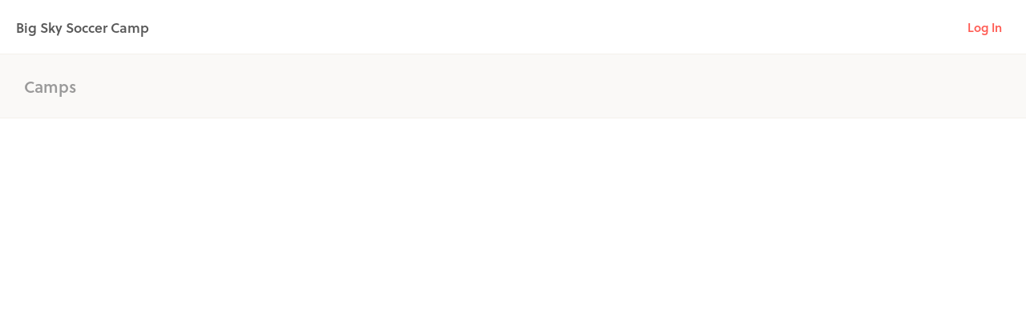

--- FILE ---
content_type: application/javascript
request_url: https://cdn-p0.hisawyer.com/packs/2021.2021.baef8d65ff35e286bf5dc03a0f45055a724984fb.bundle.js
body_size: 14026
content:
"use strict";(self.webpackChunkkidspassport=self.webpackChunkkidspassport||[]).push([[2021],{47422:function(e,t,r){r.r(t);var a=r(93068),n=r(6831),o=r(21574),i=r(68041);t.default=(0,o.A)((e=>({root:{backgroundColor:"#ffffff",color:i.default.grey500,border:`solid 1px ${i.default.grey300}`,fontSize:14}})))((({classes:e,amount:t})=>a.createElement(n.A,{variant:"circular",className:e.root},"+",t)))},3716:function(e,t,r){r.r(t);var a=r(93068),n=r(58880),o=r(3816),i=r(3074),s=r(56541),l=r(5036),c=r(68041);const d=(0,n.A)({average:Object.assign({},l.default.typography.h4,{color:l.default.palette.text.primary}),count:Object.assign({},l.default.typography.body1,{color:l.default.palette.text.secondary}),icon:{fontSize:({variant:e})=>"dense"===e?14:"large"===e?20:16,marginLeft:l.default.spacing(.5),marginRight:l.default.spacing(.5),fill:c.default.mintDefault,transform:({variant:e})=>`translateY(${"dense"===e?2:4}px)`},root:{},typography:{fontSize:({variant:e})=>"dense"===e?14:16}}),u=e=>{const{aggregate_provider_rating:t,variant:r,hasReviewCount:n}=e,l=d(e);return(0,s._)(t)?a.createElement("div",{className:l.root},a.createElement(o.A,{variant:"h4",className:`${l.typography} ${l.average}`,display:"inline"},t.rating_average.toFixed(1)),a.createElement(i.default,{className:l.icon}),n&&a.createElement(o.A,{variant:"body1",className:`${l.typography} ${l.count}`,display:"inline"},"(",t.rating_count,"default"===r&&" reviews",")")):a.createElement(a.Fragment,null)};u.defaultProps={variant:"default",hasReviewCount:!0},t.default=u},20946:function(e,t,r){r.r(t);var a=r(93068),n=r(43798),o=r(72288),i=r(54714),s=r(95362);t.default=({children:e})=>a.createElement(s.default,null,a.createElement(n.ViewControllerProvider,null,a.createElement(i.default,null,a.createElement(o.default,null)),e))},89312:function(e,t,r){r.r(t);var a=r(93068),n=r(21574),o=r(30731),i=r(21442),s=r(68041);const l=e=>1===e.length?e[0]:2===e.length?`${e[0]} + ${e[1]}`:3===e.length?`${e[0]}, ${e[1]} + ${e[2]}`:`${e[0]}, ${e[1]} + ${e.length-2} More`,c=({classes:e,names:t})=>0===t.length?a.createElement(a.Fragment,null):a.createElement(o.default,{classes:{label:e.label,root:e.root},label:`For ${l(t)}`,variant:"promotion",startIcon:a.createElement(i.default,{classes:{root:e.starIconRoot}})});c.defaultProps={names:[]},t.default=(0,n.A)((e=>({starIconRoot:{fill:s.default.cloudDarkest},label:{padding:0,paddingLeft:e.spacing(.5)},root:{width:"fit-content",maxWidth:"100%",borderRadius:"4px",height:"24px",padding:e.spacing(.5,1,.5,.5),...e.typography.overline}})))(c)},26329:function(e,t,r){r.r(t);var a=r(93068),n=r(9924),o=r(18922),i=r(43798),s=r(71732),l=r(79460);t.default=({favorited:e,heartFavorite:t,favoriteableType:r,favoriteableId:c})=>{const[d,u]=(0,a.useState)(e),[m,f]=(0,a.useState)(t),[,p]=(0,a.useContext)(i.ViewControllerContext),[,g]=(0,a.useContext)(s.MemberFavoriteModalContext),{enqueueSnackbar:h}=(0,o.dh)();function v(){return(0,n.deleteFavoriteRequest)({favorite_id:m.id}).then((({response:e})=>{if(e.ok){u(!1);let e="Removed from My Favorites";m.member_favorite_list_id&&(e="Removed from List"),h(e,{variant:"removed"})}}))}function _(){return(0,n.createFavoriteRequest)({favoriteable_id:c,favoriteable_type:r}).then((({response:e,body:t})=>{e.ok?(u(!0),m&&m.member_favorite_list_id?(0,n.addFavoriteToSingleListRequest)({favoriteable_id:m.favoriteable_id,favoriteable_type:m.favoriteable_type,single_list_id:m.member_favorite_list_id}).then((({response:e,body:t})=>{e.ok&&(f(t.data.favorite),h("Saved to List",{variant:"added",action:E}))})):(f(t.data.favorite),g({type:"SET_CURRENT_FAVORITE",payload:{favoriteLists:t.data.favorite_lists,suggestedLists:t.data.favorite_cms.suggested_favorites_list_names,favorite:t.data.favorite}}),b(t.data.favorite_lists))):p({type:"FAVORITES_SIGN_UP_CLICK",email:"",click_source:"member_favorites"})}))}const b=e=>g({type:"OPEN_MODAL"}),y=e=>{e.preventDefault(),e.stopPropagation(),window.location="/favorites"},E=e=>a.createElement(l.default,{onClick:y,underline:"none",type:"view_all"},"VIEW ALL");return{favoritedState:d,setFavorited:u,deleteFavorite:v,createFavorite:_,handleClick:function(e){return e.preventDefault(),e.stopPropagation(),d?v():_()}}}},39595:function(e,t,r){r.r(t);var a=r(93068),n=r(11724),o=r(3816),i=r(21574),s=r(41927),l=r(68041);t.default=(0,i.A)((e=>({iconButtonRoot:t=>({fontSize:t.hasText?24:32,transition:"all .2s ease-in-out",[e.breakpoints.down("md")]:{fontSize:24},"&:hover":{backgroundColor:"transparent",transform:"scale(1.2)"},pointerEvents:"auto"}),icon:{},inlineText:{verticalAlign:"middle"}})))((({classes:e,favorited:t,hasText:r,isButton:i,handleHeartClick:c,favoritedText:d,unFavoritedText:u})=>{const m=r||i?l.default.white:"rgba(0, 0, 0, 0.25)",f=r?"#ff8b86":l.default.white,p=t?l.default.poppyDark:m,g=t?f:i?l.default.poppyDefault:r?l.default.grey600:l.default.white,h=t?d:u;return a.createElement(a.Fragment,null,a.createElement(n.A,{"data-test-id":`favorite-heart-${t.toString()}`,onClick:c,disableRipple:!0,classes:{root:e.iconButtonRoot}},a.createElement(s.default,{classes:{root:e.icon},fillColor:p,outlineColor:g})),r&&a.createElement(o.A,{display:"inline",color:"textPrimary",classes:{displayInline:e.inlineText}},h))}))},50126:function(e,t,r){r.r(t);var a=r(93068),n=r(21574),o=r(39595),i=(r(20946),r(26329)),s=r(68041);t.default=(0,n.A)((e=>({root:{position:"absolute !important",top:0,right:0,color:"black",padding:`${e.spacing(2)} !important`},icon:{fontSize:32},snackbarButton:{fontSize:12,fontWeight:700,color:s.default.grey500},snackbarButtonLabel:{justifyContent:"flex-end"}})))((({classes:e,searchRecord:t,cardType:r})=>{if(!t.member_favorite)return a.createElement(a.Fragment,null);const n=function(e){if("ActivitySessionGroup"===r&&e.member_favorite.activity_session_group&&e.member_favorite.activity_session_group.id)return e.member_favorite.activity_session_group;if(("Provider"===r||"Location"===r)&&e.member_favorite.provider&&e.member_favorite.provider.id)return e.member_favorite.provider}(t),{favoritedState:s,handleClick:l}=(0,i.default)({favorited:Boolean(n),heartFavorite:n,favoriteableType:r,favoriteableId:function(){if("ActivitySessionGroup"===r)return t.activity_session_group.id;if("Provider"===r)return t.provider.id;if("Location"===r)return t.location.id}()});return a.createElement(o.default,{classes:{iconButtonRoot:e.root,icon:e.icon},favorited:Boolean(s),handleHeartClick:l})}))},76294:function(e,t,r){r.r(t);var a=r(93068),n=r(70202),o=r(43622),i=r(90860),s=r(33296),l=r(21574),c=r(68041),d=r(44022),u=r(76830),m=r(76563),f=r(80012),p=r(7882),g=r(89594),h=r(7584),v=r(54192),_=r(50126),b=r(95252),y=r(11304),E=r(11634);const k=({classes:e,index:t,module_id:r,search_record:l,target:c,timeRange:p,trackingRef:k})=>{const w=(0,d.vI)(l),x=(0,u.t)(l.photo.web_grid_2x_url),[A]=(0,a.useContext)(y.UrgencyMessagingLabelDisplayContext),S=A.displayUrgencyMessagingLabelFlags||[],C=S.length>0&&S[t];return a.createElement(n.A,{"data-test-id":`activity-session-group-merch-card-${l.id}`},a.createElement(b.default,{search_record:l}),a.createElement(m.default,{index:t,search_record:l,module_id:r,trackingRef:k,url:w,target:c},(0,h.s)(l)&&a.createElement(g.default,{label:"Online"}),a.createElement(o.A,{className:e.cardMediaContainer},C&&a.createElement(E.default,{variant:"booking_fast",labelContent:"BOOKING FAST"}),a.createElement(i.A,{className:e.image,component:v.default,webp:x,fallback:l.photo.web_grid_2x_url,innerClassName:e.imageInner})),a.createElement(_.default,{searchRecord:l,cardType:"ActivitySessionGroup"}),a.createElement(s.A,{classes:{root:e.cardContent}},a.createElement(f.default,{search_record:l,timeRange:p,classes:{aggregateProviderRating:e.aggregateProviderRating}}))))};k.defaultProps={timeRange:p.default},t.default=(0,l.A)((e=>({cardContent:{paddingTop:12,paddingBottom:e.spacing(1),paddingLeft:0,paddingRight:0},image:{borderRadius:4,border:`1px solid ${c.default.grey300}`,display:"contents"},imageInner:{borderRadius:4,width:"100%",objectFit:"cover",height:200,[e.breakpoints.between("sm","md")]:{height:240}},media:{width:"100%",borderRadius:"4px",[e.breakpoints.up("lg")]:{height:200},[e.breakpoints.between("sm","md")]:{height:240},[e.breakpoints.only("xs")]:{height:200}},text:{color:c.default.grey700},aggregateProviderRating:{},cardMediaContainer:{position:"relative"}})))(k)},89594:function(e,t,r){r.r(t);var a=r(21574),n=r(68041),o=r(74697);t.default=(0,a.A)((()=>({root:{backgroundColor:n.default.bubblegumDefault,color:"white",fontSize:12,fontWeight:"bold",height:33,left:8,letterSpacing:1,position:"absolute",textTransform:"uppercase",top:8},label:{paddingLeft:8,paddingRight:8}})))(o.default)},72142:function(e,t,r){r.r(t);var a=r(93068),n=r(79053),o=r(76294);t.default=e=>{const t="OnlineProviderMerchCard"==e.search_record.component?n.default:o.default;return a.createElement(t,e)}},94627:function(e,t,r){r.r(t),r.d(t,{default:function(){return b}});var a=r(93068),n=r.p+"static/src/images/carousel_empty_state-f1b8159188a084dc2327.png",o=r.p+"static/src/images/carousel_empty_state@2x-7b03c1743261eeb86741.png",i=r.p+"static/src/images/carousel_empty_state@3x-72a4106ebe7266e388d9.png",s=r.p+"static/src/images/carousel_empty_state_no_heart-8a7147dd04109d04d430.png",l=r.p+"static/src/images/carousel_empty_state_no_heart@2x-2b685f761188e0a34c5e.png",c=r.p+"static/src/images/carousel_empty_state_no_heart@3x-75bd7cbccd58ba6ddf93.png",d=r(68041),u=r(48410),m=r(38248),f=r(10776),p=r(70202),g=r(2964),h=r(81246),v=r(3816),_=r(90860);var b=(0,r(21574).A)((e=>({card:{position:"relative"},image:{height:200,objectFit:"fill",[e.breakpoints.between("sm","md")]:{height:240}},text:{color:d.default.grey700,paddingBottom:e.spacing(1)},textBox:{width:146,position:"absolute",top:"50%",transform:"translate(0, -50%)",left:e.spacing(3.5)},focusHighlight:{backgroundColor:"white"}})))((({classes:e})=>{const t=(0,m.A)(),r=(0,f.A)(t.breakpoints.up("lg"))?`${n} 1x, ${o} 2x, ${i} 3x`:`${s} 1x, ${l} 2x, ${c} 3x`;return a.createElement(p.A,{className:e.card},a.createElement(g.A,{classes:{focusHighlight:e.focusHighlight},href:"/marketplace"},a.createElement(h.A,{className:e.textBox},a.createElement(v.A,{variant:"h4",className:e.text},"Your next favorite activity is right around the corner"),a.createElement(u.default,{href:"/marketplace",iconPosition:"right",linkText:"Explore"})),a.createElement(_.A,{className:e.image,component:"img",srcSet:r})))}))},79053:function(e,t,r){r.r(t);var a=r(93068),n=r(38248),o=r(10776),i=r(70202),s=r(90860),l=r(33296),c=r(43622),d=r(3816),u=r(21574),m=r(68041),f=r(76563),p=r(3716),g=r(65027),h=r(44022),v=r(76830),_=r(92927),b=r(54192),y=r(66842),E=r(50126);t.default=(0,u.A)((e=>({cardContent:{paddingTop:12,paddingBottom:e.spacing(1),paddingLeft:0,paddingRight:0,width:"100%",minWidth:0,flexGrow:1,display:"flex",flexFlow:"column"},image:{borderRadius:4,border:`1px solid ${m.default.grey300}`,display:"contents"},imageInner:{borderRadius:4,width:"100%",objectFit:"cover"},media:{height:174,width:"100%",borderRadius:"4px"},paddingBottom:{paddingBottom:e.spacing(.5)},grey500:{color:m.default.grey500},providerName:{maxHeight:48,overflow:"hidden",color:m.default.grey700,position:"relative","&::before":{content:"'...'",position:"absolute",right:0,bottom:0},"&::after":{content:"''",position:"absolute",right:0,width:"12px",height:"12px",marginTop:"12px",background:"white"}},facePile:{margin:"auto 8px 0 4px"},facePileAvatarRoot:{width:24,height:24},promoTag:{paddingTop:e.spacing(1)}})))((({classes:e,index:t,module_id:r,search_record:u,target:m,trackingRef:k})=>{const w=u.provider,x=(0,g.getProviderPrimaryBusinessPhoto)(u),A=(0,h.TV)(u),S=(0,v.t)(x.web_grid_2x_url),C=u&&u.member_favorite&&u.member_favorite.provider&&u.member_favorite.provider.favoriteable_type,R=(0,n.A)(),M=(0,o.A)(R.breakpoints.between("sm","md"))?240:200,L=w.age_range_text;return a.createElement(i.A,{"data-test-id":`provider-merch-card-${u.provider.id}`},a.createElement(f.default,{index:t,search_record:u,module_id:r,trackingRef:k,url:A,target:m},a.createElement(s.A,{className:e.image,component:b.default,webp:S,fallback:x.web_grid_2x_url,height:M,innerClassName:e.imageInner}),a.createElement(E.default,{searchRecord:u,cardType:C||"Provider"}),a.createElement(l.A,{classes:{root:e.cardContent}},a.createElement(c.A,{justifyContent:"space-between",container:!0,className:e.paddingBottom},a.createElement(c.A,{item:!0,xs:8},a.createElement(d.A,{className:`${e.paddingBottom} ${e.providerName}`,variant:"h4"},w.name)),a.createElement(p.default,{aggregate_provider_rating:u.aggregate_provider_rating,variant:"dense"})),a.createElement(c.A,{container:!0,justifyContent:"space-between"},L&&""!==L?a.createElement(d.A,{className:`${e.grey500} ${e.paddingBottom}`,variant:"subtitle1"},"Ages ",L,a.createElement(y.default,{classes:{promoTag:e.promoTag},offer:w.offer_cms})):a.createElement("div",null,a.createElement(y.default,{offer:w.offer_cms})),a.createElement(_.default,{friends:u.social.provider_customer_friends,limit:2,classes:{root:e.facePile,avatarRoot:e.facePileAvatarRoot}})))))}))},43763:function(e,t,r){r.r(t);var a=r(93068),n=r(21574),o=r(97299),i=r(39359),s=r(7584);t.default=(0,n.A)((()=>({root:{}})))((({classes:e,searchRecord:t})=>{const[r]=(0,a.useContext)(o.R),n=t.location.coordinates;if(!(0,s.s)(t)&&n&&r.current_location&&r.current_location.coordinates){const t=(0,i.getDistanceInMiles)(r.current_location.coordinates,n);return a.createElement("span",{className:e.root}," (",t," mi)")}return a.createElement(a.Fragment,null)}))},95252:function(e,t,r){r.r(t);var a=r(93068);t.default=({search_record:e})=>{const t=e.activity.category_names.includes("Online");let r=(e=>{let t=[];for(let r in e){let a,n=e[r].price_display;a=n.toLowerCase().includes("free")?0:Number(n.replace(/[^0-9.]/g,"")),t.push(a)}return t})(e.pricing_configurations),n=Math.min(...r).toFixed(2),o=Math.max(...r).toFixed(2),i=r.length,s={"@context":"https://schema.org","@type":"ChildrensEvent",eventStatus:"http://schema.org/EventScheduled",name:`${e.activity.name}`,startDate:`${e.activity_session.start_datetime_in_zone}`,endDate:`${e.activity_session.end_datetime_in_zone}`,url:`https://www.hisawyer.com/marketplace/activity-set/${e.activity_session_group.id}`,location:t?{"@type":"VirtualLocation",url:`https://www.hisawyer.com/marketplace/activity-set/${e.activity_session_group.id}`}:{"@type":"Place",name:`${e.location.name}`,address:{"@type":"PostalAddress",streetAddress:`${e.location.address}`,addressLocality:`${e.location.city}`,postalCode:"11201",addressRegion:`${e.location.state}`,addressCountry:"US"}},image:[`${e.photo.web_grid_3x_url}`],description:`${e.activity.description}`,offers:{"@type":"AggregateOffer",price:n,availability:"https://schema.org/InStock",url:`https://www.hisawyer.com/marketplace/activity-set/${e.activity_session_group.id}`,lowPrice:n,highPrice:o,offerCount:i,priceCurrency:"USD",validFrom:`${e.activity_session.start_datetime_in_zone}`},organizer:{name:`${e.provider.name}`,url:`https://www.hisawyer.com/providers/${e.provider.slug}`},eventAttendanceMode:t?"OnlineEventAttendanceMode":"OfflineEventAttendanceMode",performer:{"@type":"Person",name:`${e.provider.name}`}};const l="undefined"!==typeof document?document.querySelector('meta[name="csp-nonce"]')?.getAttribute("content"):void 0;return a.createElement("script",{type:"application/ld+json",nonce:l},JSON.stringify(s))}},98167:function(e,t,r){r.r(t),r.d(t,{buildMerchModuleCollectionComponents:function(){return p}});var a=r(93068),n=r(69619),o=r(82243),i=r(76294),s=r(79053),l=r(72142);const c={ExploreMerchCarousel:o.default,MerchCarouselContainer:n.default,ActivitySessionGroupMerchCard:i.default,OnlineProviderMerchCard:s.default,CustomRecordsMerchCard:l.default};function d(e){const t=c[e];if(void 0===t)throw new Error(`component not found in registry: ${e}`);return t}function u(e){return d(e.components.carousel.component)}function m(e){return e.components.carousel.props}function f(e){return d(e.components.slide.component)}function p({modules:e,tracking_properties:t}){return e.map((e=>function(e,t){const r={Carousel:u(e),Slide:f(e)},n={components:r,key:e.id,module:e,tracking_properties:t,...m(e)};return a.createElement(r.Carousel,n)}(e,t)))}},82243:function(e,t,r){r.r(t);var a=r(93068),n=r(38248),o=r(10776),i=r(21574),s=r(42077),l=r(81071);t.default=(0,i.A)((e=>({carouselContainer:{[e.breakpoints.up("sm")]:{width:"103%"}},header:{[e.breakpoints.up("md")]:{justifyContent:"space-between"},[e.breakpoints.only("xs")]:{paddingRight:e.spacing(2)}},container:{width:"100%",paddingLeft:0,[e.breakpoints.only("xs")]:{paddingTop:0}},contentContainer:{maxWidth:1095,margin:"auto",[e.breakpoints.only("xs")]:{paddingTop:e.spacing(2)}},carouselsContainer:{paddingTop:e.spacing(2),[e.breakpoints.only("xs")]:{paddingTop:0},"&:first-child":{paddingTop:0}},merchModules:{[e.breakpoints.only("xs")]:{paddingRight:0}}})))((e=>{const t=(0,n.A)(),r=(0,o.A)(t.breakpoints.only("xs"),{noSsr:!0}),i=(0,o.A)(t.breakpoints.between("sm","md"),{noSsr:!0});return a.createElement(s.default,{classes:{container:e.classes.carouselsContainer,content:e.classes.merchModules}},a.createElement(l.default,Object.assign({slideStep:r?1:i?2:3,visibleSlides:r?1.15:i?2:3},e,{classes:{header:e.classes.header,carouselContainer:e.classes.carouselContainer,container:e.classes.container}})))}))},32411:function(e,t,r){r.r(t);var a=r(93068),n=r(38248),o=r(10776),i=r(43622),s=r(21574),l=r(9384);t.default=(0,s.A)((e=>({card:{width:"100%",padding:e.spacing(0,1),"&:first-child":{padding:e.spacing(0,1,0,0)}},cardContent:{padding:e.spacing(1,0)},paddingBottom:{paddingBottom:e.spacing(1)},firstLine:{height:18,transform:"none"},secondLine:{height:55,transform:"none"},aggregateProviderRating:{}})))((({classes:e,index:t})=>{const r=(0,n.A)(),s=(0,o.A)(r.breakpoints.between("sm","md"))?240:200;return a.createElement(i.A,{item:!0,key:t,className:e.card},a.createElement(l.A,{animation:!1,variant:"rect",height:s}),a.createElement("div",{className:e.cardContent},a.createElement("div",{className:e.paddingBottom},a.createElement(l.A,{className:e.firstLine,animation:!1})),a.createElement(l.A,{variant:"text",animation:!1,className:e.secondLine})))}))},58116:function(e,t,r){r.r(t);var a=r(93068),n=r(38248),o=r(10776),i=r(50204),s=r(21574),l=r(42077),c=r(34465),d=r(48639),u=r.n(d);const m=({classes:e,skeletonRowCount:t})=>{const r=(0,n.A)(),s=(0,o.A)(r.breakpoints.only("xs")),d=(0,o.A)(r.breakpoints.between("sm","md"));return a.createElement(l.default,{classes:{container:e.pageLayoutContainer}},a.createElement(i.A,{className:e.container},u().times(t,(e=>a.createElement(c.default,{key:e,isXs:s,slideAmount:s?1:d?2:3})))))};m.defaultProps={skeletonRowCount:3},t.default=(0,s.A)((e=>({container:{width:"100%",maxWidth:1680,[e.breakpoints.down("sm")]:{padding:e.spacing(0,0,4,0)}},pageLayoutContainer:{paddingTop:0,paddingBottom:e.spacing(4)}})))(m)},34465:function(e,t,r){r.r(t);var a=r(93068),n=r(81246),o=r(43622),i=r(21574),s=r(9384),l=r(32411);t.default=(0,i.A)((e=>({carouselContainer:{position:"relative",[e.breakpoints.only("xs")]:{height:390}},headerWrapper:{padding:e.spacing(3,3,3,0)},header:{height:32,transform:"none",width:"30%",[e.breakpoints.down("md")]:{height:56},[e.breakpoints.only("xs")]:{width:"50%",height:48}},smallerCard:{width:"15%"}})))((({classes:e,slideAmount:t,isXs:r})=>a.createElement(n.A,{className:e.carouselContainer},a.createElement("div",{className:e.headerWrapper},a.createElement(s.A,{animation:!1,className:e.header})),a.createElement(o.A,{container:!0,wrap:"nowrap"},[...Array(t)].map(((e,t)=>a.createElement(l.default,{key:t}))),r?a.createElement(l.default,{classes:{card:e.smallerCard}}):a.createElement(a.Fragment,null)))))},81071:function(e,t,r){r.r(t),r.d(t,{default:function(){return C}});var a=r(93068),n=r(48639),o=r.n(n),i=r(16937),s=(r(82022),r(38248)),l=r(10776),c=r(50204),d=r(81246),u=r(21574),m=r(10543),f=r(55340);function p(e){return class{constructor(e){this.module=e}call(){const t={context:"marketplace",module_id:this.module.id};(0,f.A)().track(e,t)}}}var g=p("Merch Module Viewed");var h=p("Merch Module Viewed on Render"),v=r(13421),_=r(60135),b=r(8939),y=r(817),E=r(28089),k=r(95452),w=r(28115),x=r(20946),A=r(94627),S=r(11304);var C=(0,u.A)((e=>({backButton:{border:"none",background:"transparent",position:"absolute",left:-23,top:"25%",[e.breakpoints.between("sm","md")]:{top:"27%"}},nextButton:{border:"none",background:"transparent",position:"absolute",right:6,top:"25%",[e.breakpoints.between("sm","md")]:{top:"27%"}},container:{width:"100%",maxWidth:1680,paddingLeft:e.spacing(4),[e.breakpoints.down("sm")]:{padding:e.spacing(2,0,4,2)}},carouselContainer:{height:376,position:"relative",[e.breakpoints.between("sm","md")]:{height:400}},slider:{height:"100%"},dotGroup:{textAlign:"center"},slide:{width:"calc(100% - 32px) !important","& .carousel__slide-focus-ring":{outlineStyle:"none"}},header:{}})))((({slideStep:e,visibleSlides:t,components:r,module:n,tracking_properties:u,title:f,target:p,url:C,classes:R})=>{const M=(0,s.A)(),L=(0,l.A)(M.breakpoints.between("sm","md")),T=(0,k.Xu)(u,n),$=n.records.length,N="member_favorite_providers"===n.type&&$>0&&$<3,P=$+(N?1:0),{trayProps:D}=(0,E.useMerchCarouselDisableBodyScroll)(),O=L&&P>2||P>=4,[F,j]=(0,w.useMechCarouselLazyLimit)({visibleSlides:t,slideStep:e,totalSlides:$}),B=()=>j($),I=[F,n,e,t];return(0,a.useMemo)((()=>a.createElement(m.default,{trackingEvent:new g(n),onRenderTrackingEvent:new h(n)},a.createElement(x.default,null,a.createElement(c.A,{className:R.container},a.createElement(_.default,{module_id:n.id,trackingRef:T,classes:{container:R.header},target:p,carouselProps:n.components.carousel.props}),a.createElement(i.gi,{naturalSlideWidth:150,naturalSlideHeight:105,totalSlides:P,visibleSlides:t,infinite:!1,step:e,dragEnabled:!1,lockOnWindowScroll:!0},a.createElement(y.default,{module:n}),a.createElement(w.default,{onLoad:B}),a.createElement("div",{className:R.carouselContainer},a.createElement(i.Ap,{className:R.slider,trayProps:D},a.createElement(S.UrgencyMessagingLabelDisplayProvider,{state:{search_records:n.records,module_type:n.type}},o().map(n.records.slice(0,F),((e,t)=>a.createElement(i.q7,{key:e.id.toString(),index:t,innerClassName:R.slide},a.createElement(r.Slide,{index:t,search_record:e,module_id:n.id,trackingRef:T,target:p}))))),N&&a.createElement(i.q7,{key:"favorites-placeholder",index:P,innerClassName:R.slide},a.createElement(A.default,null))),a.createElement(d.A,{sx:{display:{xs:"none",sm:"block"}}},O&&a.createElement(a.Fragment,null,a.createElement(i._X,{className:R.backButton},a.createElement(v.default,{direction:"back"})),a.createElement(i.CC,{className:R.nextButton},a.createElement(v.default,{direction:"next"}))))),a.createElement(d.A,{sx:{display:{sm:"none"}}},a.createElement("div",{className:R.dotGroup},o().times(P,(e=>a.createElement(b.default,{key:e,index:e})))))))))),I)}))},76563:function(e,t,r){r.r(t),r.d(t,{default:function(){return c}});var a=r(93068),n=r(2964),o=r(21574),i=r(55340);var s=class{constructor({module_id:e,index:t,search_record:r,trackingRef:a}){this.module_id=e,this.index=t,this.search_record=r,this.trackingRef=a}memberFriendUUIDs(){return this.search_record.social.provider_customer_friends.map((e=>e.uuid))}call(){const e={social:{provider_customer_friends:{member_uuids:this.memberFriendUUIDs()}},activity_session_group_id:this.search_record.activity_session_group.id,activity_session_id:this.search_record.activity_session.id,context:"marketplace",index:this.index,module_id:this.module_id,provider_id:this.search_record.provider.id,...this.trackingRef};(0,i.A)().track("Merch Module Card Clicked",e)}},l=r(95452);var c=(0,o.A)({root:{},focusHighlight:{backgroundColor:"white"}})((({children:e,classes:t,index:r,module_id:o,search_record:i,target:c,trackingRef:d,url:u})=>a.createElement(n.A,Object.assign({classes:t,href:u},(0,l.at)(d),{onClick:e=>{if(e.defaultPrevented)return;new s({module_id:o,index:r,search_record:i,trackingRef:d}).call()},target:c}),e)))},80012:function(e,t,r){r.r(t);var a=r(93068),n=r(33296),o=r(43622),i=r(3816),s=r(21574),l=r(2866),c=r(3716),d=r(74150),u=r(56541),m=r(43763),f=r(68041),p=r(92927),g=r(66842),h=r(89312);t.default=(0,s.A)((e=>({root:{width:"100%",minWidth:0,flexGrow:1,display:"flex",padding:"0 !important",flexFlow:"column"},activityName:{color:f.default.grey700,textOverflow:"ellipsis"},aggregateProviderRating:{float:"right"},dateTime:{color:f.default.cloudDefault,fontWeight:700,lineHeight:"24px"},paddingBottom:{paddingBottom:e.spacing(.5)},grey500:{color:f.default.grey500},dateTimeGridItem:{whiteSpace:"nowrap",overflow:"hidden",textOverflow:"ellipsis"},providerInfo:{minWidth:0},facePile:{margin:"auto 8px 0 8px"},facePileAvatarRoot:{width:24,height:24},promoTag:{paddingTop:e.spacing(1)}})))((e=>{const{classes:t,search_record:r,timeRange:s}=e,{activity:f,activity_session_group:v,provider:_,schedule:b}=r;function y(){return(0,u._)(e.search_record.aggregate_provider_rating)}return a.createElement(n.A,{className:t.root},a.createElement(o.A,{justifyContent:"space-between",container:!0,className:t.paddingBottom},a.createElement(o.A,{item:!0,xs:y()?9:12,className:t.dateTimeGridItem},a.createElement(i.A,{variant:"subtitle1",className:t.dateTime},v.pricing_configuration_keys.includes("drop_in")&&1===v.pricing_configuration_keys.length?a.createElement(d.default,{search_record:r,timeRange:s}):"session"===b.schedule_type||"session-camp"===b.schedule_type?a.createElement(l.default,{search_record:r,timeRange:s}):void 0)),y()&&a.createElement(o.A,{item:!0,xs:3},a.createElement(c.default,{aggregate_provider_rating:e.search_record.aggregate_provider_rating,classes:{root:t.aggregateProviderRating},variant:"dense"}))),a.createElement(i.A,{className:`${t.paddingBottom} ${t.activityName}`,variant:"h4",noWrap:!0},f.name),a.createElement(o.A,{container:!0,justifyContent:"space-between",wrap:"nowrap",className:t.paddingBottom},a.createElement(o.A,{item:!0,className:t.providerInfo},a.createElement(i.A,{className:`${t.grey500} ${t.paddingBottom}`,variant:"subtitle1",noWrap:!0},_.name,a.createElement(m.default,{searchRecord:r})),a.createElement(i.A,{className:`${t.grey500} ${t.paddingBottom}`,variant:"subtitle1"},"Ages ",f.age_range_text),a.createElement(g.default,{classes:{promoTag:t.promoTag},offer:_.offer_cms})),a.createElement(p.default,{limit:2,friends:r.social.provider_customer_friends,classes:{root:t.facePile,avatarRoot:t.facePileAvatarRoot}})),a.createElement(h.default,{names:r.recommended_for_children}))}))},8939:function(e,t,r){r.r(t);var a=r(93068),n=r(16937),o=r(21574),i=r(68041),s=r(78192);class l extends a.PureComponent{constructor(e){super(e)}render(){const{classes:e,currentSlide:t,index:r}=this.props,o=Math.round(t)===r?{root:e.active}:{root:e.inactive};return a.createElement(n.cL,{key:r,slide:r,disabled:!1,className:e.dot},a.createElement(s.default,{classes:o}))}}const c=(0,o.A)((()=>({dot:{backgroundColor:"transparent",border:"none",padding:0,"&:focus":{outline:"none"}},active:{fill:i.default.grey500},inactive:{}})))(l);t.default=(0,n.Yw)(c,(e=>({currentSlide:e.currentSlide})))},69619:function(e,t,r){r.r(t);var a=r(93068),n=r(38248),o=r(21574),i=r(10776),s=r(81071),l=r(30016);r(68041);t.default=(0,o.A)((e=>({header:{paddingTop:0,[e.breakpoints.up("md")]:{justifyContent:"space-between"},[e.breakpoints.only("xs")]:{paddingRight:e.spacing(2)}},carouselContainer:{width:"100%"},container:{paddingLeft:0,width:"100%"}})))((e=>{const t=(0,n.A)(),r=(0,i.A)(t.breakpoints.only("xs")),o=(0,i.A)(t.breakpoints.between("sm","md"));return a.createElement("div",{className:e.classes.container},a.createElement(l.default,null),a.createElement(s.default,Object.assign({slideStep:r?1:o?2:3,visibleSlides:r?1.15:o?2:3,classes:{header:e.classes.header,carouselContainer:e.classes.carouselContainer}},e)))}))},28089:function(e,t,r){r.r(t),r.d(t,{useMerchCarouselDisableBodyScroll:function(){return o}});var a=r(93068);const n=8;function o(){const e=(0,a.useRef)(null),t={onTouchCancel:r,onTouchStart:function(t){e.current=null,1===t.touches.length&&(document.addEventListener("touchmove",i,{passive:!1}),e.current=t.touches[0].clientY)},onTouchMove:function(t){const r=t.touches[0].clientY;if(null!==e.current){Math.abs(e.current-r)<=n||o(),e.current=null}},onTouchEnd:r};function r(){o()}function o(){document.removeEventListener("touchmove",i,{passive:!1})}return(0,a.useEffect)((()=>r),[]),{trayProps:t}}function i(e){e.preventDefault()}},13421:function(e,t,r){r.r(t);var a=r(93068),n=r(16937),o=r(21574),i=r(78570),s=r(80717),l=r(68041);class c extends a.Component{constructor(e){super(e)}render(){const{classes:e,direction:t,currentSlide:r,totalSlides:n,visibleSlides:o}=this.props;return 0===r&&"back"===t||r+o>=n&&"next"===t?a.createElement(a.Fragment,null):a.createElement("div",{className:e.fab,"aria-label":"next"},"next"===t&&a.createElement(i.default,{classes:{root:e.root}}),"back"===t&&a.createElement(s.default,{classes:{root:e.root}}))}}const d=(0,o.A)((e=>({fab:{display:"inline-flex",alignItems:"center",justifyContent:"center",backgroundColor:l.default.white,border:`1px solid ${l.default.grey200}`,width:e.spacing(5),height:e.spacing(5),borderRadius:"50%","&:hover":{backgroundColor:l.default.white,boxShadow:"0 2px 15px 0 rgba(204,204,204,0.5)"}},root:{fill:l.default.grey600}})))(c);t.default=(0,n.Yw)(d,(e=>({currentSlide:e.currentSlide,totalSlides:e.totalSlides,visibleSlides:e.visibleSlides})))},60135:function(e,t,r){r.r(t),r.d(t,{default:function(){return p}});var a=r(93068),n=r(38248),o=r(10776),i=r(43622),s=r(3816),l=r(21574),c=r(48410),d=r(68041),u=r(95452),m=r(55340);var f=class{call(){(0,m.A)().track("SEO City Class View All Clicked")}};var p=(0,l.A)((e=>({container:{padding:e.spacing(3,0,2,0)},title:{color:d.default.grey700},subtitle:{color:d.default.grey500},linkWithChevron:{display:"flex",paddingLeft:e.spacing(3),[e.breakpoints.down("md")]:{paddingLeft:0,paddingTop:e.spacing(1)}}})))((({classes:e,module_id:t,target:r,trackingRef:l,carouselProps:d})=>{const m=(0,n.A)(),p=(0,o.A)(m.breakpoints.down("sm")),g=(0,o.A)(m.breakpoints.down("md")),h=({children:e})=>g?a.createElement(i.A,{item:!0,xs:12},e):a.createElement(a.Fragment,null,e);return a.createElement(i.A,{container:!0,className:e.container,alignItems:"flex-end"},a.createElement(i.A,{item:!0},a.createElement(s.A,{variant:p?"h3":"h2",className:e.title},d.title),a.createElement(s.A,{variant:"subtitle1",className:e.subtitle},d.subtitle)),""!==d.url?a.createElement(h,null,a.createElement(i.A,{item:!0,className:e.linkWithChevron},a.createElement(c.default,Object.assign({iconPosition:"right",linkText:d.link_text?d.link_text:"View All",href:d.url},(0,u.at)(l),{"data-section":`merch-module-id-${t}`,target:r,onClick:()=>{l&&"seo_pages_location_page"===l.ref_source&&"classes"===l.ref_content&&(new f).call()}})))):a.createElement(a.Fragment,null))}))},28115:function(e,t,r){r.r(t),r.d(t,{useMechCarouselLazyLimit:function(){return i}});var a=r(93068),n=r(16937);const o=({onLoad:e})=>{const t=(0,a.useContext)(n.Yc),r=(0,a.useRef)(0),o=(0,a.useRef)(!1);return(0,a.useEffect)((()=>{let a;function n(){r.current!==t.state.currentSlide&&(r.current=t.state.currentSlide,!1===o.current&&(a=setTimeout(e,500)),o.current=!0)}return t.subscribe(n),()=>{t.unsubscribe(n),clearTimeout(a)}}),[t]),a.createElement(a.Fragment,null)};function i({visibleSlides:e,slideStep:t,totalSlides:r}){const n=Math.min(Math.ceil(e)+t,r);return(0,a.useState)(n)}t.default=a.memo(o)},817:function(e,t,r){r.r(t),r.d(t,{default:function(){return s}});var a=r(93068),n=r(16937),o=r(55340);var i=class{constructor({module:e}){this.module=e}call(){const e={context:"marketplace",module_id:this.module.id};(0,o.A)().track("Merch Module Carousel Paginated",e)}};var s=({module:e})=>{const t=(0,a.useContext)(n.Yc),r=(0,a.useRef)(0);return(0,a.useEffect)((()=>{function a(){if(r.current===t.state.currentSlide)return;r.current=t.state.currentSlide;new i({module:e}).call()}return t.subscribe(a),()=>t.unsubscribe(a)}),[t]),a.createElement(a.Fragment,null)}},66842:function(e,t,r){r.r(t);var a=r(93068),n=r(21574);r(30731),r(97152),r(68041);t.default=(0,n.A)((e=>({promoTag:{paddingTop:e.spacing(0)},promoRoot:{paddingRight:e.spacing(1),paddingLeft:e.spacing(1)},promoIcon:{width:16,height:16},promotionStyle:e=>e.offer?{color:e.offer.chip_text_color,background:e.offer.chip_bg_color}:null})))((({classes:e,offer:t})=>a.createElement(a.Fragment,null)))},30016:function(e,t,r){r.r(t);var a=r(93068),n=r(86672),o=r(21574),i=r(68041);const s=({classes:e})=>a.createElement(n.A,{classes:{root:e.dividerRoot}});t.default=(0,o.A)((e=>({dividerRoot:t=>({margin:t.noMargin?0:e.spacing(5,0),backgroundColor:i.default.vanillaDark})})))(a.memo(s))},65027:function(e,t,r){function a(e){return function(e){return e.provider.primary_business_photo&&""!==e.provider.primary_business_photo.web_grid_3x_url}(e)?e.provider.primary_business_photo:e.photo}r.r(t),r.d(t,{getProviderPrimaryBusinessPhoto:function(){return a}})},32831:function(e,t,r){r.r(t);var a=r(68825);t.default=({date:e})=>(0,a.A)(e)},4462:function(e,t,r){r.r(t),r.d(t,{default:function(){return d}});var a=r(42948),n=r.n(a),o=r(35877),i=r.n(o),s=r(68825);var l=function(e,t,r={}){if(null===e&&null===t)return"";e=i()(e),t=i()(t);const a=i()(r.now);if(e.isSame(t))return(0,s.A)(e,{...r});const[n,o]=function(e,t,r){return e.isSame(t,"year")?t.isSame(r,"year")?e.isSame(t,"month")?["MMM D","D"]:["MMM D","MMM D"]:e.isSame(t,"month")?["MMM D","D, YYYY"]:["MMM D","MMM D, YYYY"]:["MMM D, YYYY","MMM D, YYYY"]}(e,t,a);return[e.format(n),t.format(o)].join(" \u2013 ")};const c=({from:e,to:t})=>l(e,t);c.propTypes={from:n().string,to:n().string};var d=c},74150:function(e,t,r){r.r(t);var a=r(93068),n=r(21574),o=r(15840),i=r(32831);t.default=(0,n.A)((()=>({root:{textOverflow:"ellipsis",overflow:"hidden"}})))((e=>{const{search_record:t,classes:r}=e,{activity_session:n}=t,s=e.timeRange;return a.createElement("div",{className:r.root},a.createElement(o.default,{day_of_week:n.day_of_week}),", ",a.createElement(i.default,{date:n.date}),", ",a.createElement(s,{activity_session:n}))}))},15840:function(e,t,r){r.r(t);var a=r(50270);t.default=({day_of_week:e})=>(0,a._M)(e)},2866:function(e,t,r){r.r(t);var a=r(93068),n=r(21574),o=r(50270),i=r(4462),s=r(15840);t.default=(0,n.A)({root:{textOverflow:"ellipsis",overflow:"hidden"},dateRange:{whiteSpace:"noWrap"}})((e=>{const{classes:t,search_record:r}=e,{activity_session:n,activity_session_group:l,schedule:c}=r,d=e.timeRange;return a.createElement("div",{className:t.root},l.days_of_week.length>0?(0,o.HH)(l.days_of_week):a.createElement(s.default,{day_of_week:n.day_of_week}),", ",a.createElement(d,{activity_session:n}),(!l.pricing_configuration_keys.includes("drop_in")||1!==l.pricing_configuration_keys.length)&&a.createElement(a.Fragment,null," ",a.createElement("span",{className:t.dateRange},"(",a.createElement(i.default,{from:c.in_progress_range.gte,to:c.in_progress_range.lte}),")")))}))},7882:function(e,t,r){r.r(t),r.d(t,{default:function(){return m}});var a=r(42948),n=r.n(a),o=r(35877),i=r.n(o);var s=function(e,t={}){if(null===e)return"";let r="h:mma";void 0!==t.format&&(r=t.format);let a="";return void 0!==t.offset&&(a=t.offset),i()(e).utcOffset(a).format(r)},l=r(48639),c=r.n(l);var d=function(e){const t=new Date(e).toLocaleDateString(void 0,{timeZoneName:"short"});return c().last(t.split(" "))};const u=({activity_session:e})=>{const t=e.start_datetime_in_zone,r=e.end_datetime_in_zone;return`${t===r?s(t):[s(t),s(r)].join(" \u2013 ")} ${d(t)}`};u.propTypes={activity_session:n().object.isRequired};var m=u},74697:function(e,t,r){r.r(t);var a=r(93068),n=r(21574);const o={root:{borderRadius:4,borderColor:r(99193).default.vanilla,letterSpacing:.5,height:32,display:"inline-flex"},label:{display:"flex",alignItems:"center",paddingLeft:12,paddingRight:12,userSelect:"none",whiteSpace:"nowrap",cursor:"inherit"}};t.default=(0,n.A)(o)((({classes:e,label:t})=>a.createElement("div",{className:e.root},a.createElement("span",{className:e.label},t))))},39359:function(e,t,r){function a(e,t){const r=function(e,t){var r=6371,a=n(t.lat-e.lat),o=n(t.lon-e.lon),i=Math.sin(a/2)*Math.sin(a/2)+Math.cos(n(e.lat))*Math.cos(n(t.lat))*Math.sin(o/2)*Math.sin(o/2),s=2*Math.atan2(Math.sqrt(i),Math.sqrt(1-i));return r*s}(e,t);return(a=r,a/1.60934).toFixed(1);var a}function n(e){return e*(Math.PI/180)}r.r(t),r.d(t,{getDistanceInMiles:function(){return a}})},92927:function(e,t,r){r.r(t);var a=r(93068),n=r(43622),o=r(21574),i=r(98297),s=r(47422);const l=({classes:e,friends:t,limit:r})=>{const o=t.length>r;return 0===t.length?a.createElement(a.Fragment,null):a.createElement(n.A,{container:!0,wrap:"nowrap",alignItems:"center",className:e.root},t.slice(0,r).map(((r,n)=>{const o=t.length-n;return a.createElement("div",{key:`facepile-${r.uuid}`,className:e.avatarWraper,style:{zIndex:o}},a.createElement(i.default,{name:r.name,imageUrl:r.image_url,classes:{root:`${e.avatarRoot} ${e.avatarStyling}`}}))})),o&&a.createElement(s.default,{classes:{root:`${e.avatarRoot} ${e.amountMargin}`},amount:t.length-r}))};l.defaultProps={limit:3},t.default=(0,o.A)((e=>({root:{width:"unset",display:"inline-flex"},avatarWraper:{marginLeft:-e.spacing(1.5)},avatarRoot:{width:32,height:32},avatarStyling:{border:"solid 2px white"},amountMargin:{marginLeft:e.spacing(.5)}})))(l)},32450:function(e,t,r){r.r(t);var a=r(93068),n=r(6831),o=r(21574),i=(r(95362),r(68041));t.default=(0,o.A)((e=>({root:{width:e.spacing(7),height:e.spacing(7),backgroundColor:i.default.bubblegumLightest,color:i.default.bubblegumDefault,fontSize:14}})))((({classes:e,initials:t})=>a.createElement(n.A,{className:e.root},t)))},79143:function(e,t,r){r.r(t),r.d(t,{default:function(){return l}});var a=r(93068),n=r(96624),o=r(21574);function i(){return i=Object.assign?Object.assign.bind():function(e){for(var t=1;t<arguments.length;t++){var r=arguments[t];for(var a in r)({}).hasOwnProperty.call(r,a)&&(e[a]=r[a])}return e},i.apply(null,arguments)}var s=e=>{let{styles:t={},...r}=e;return a.createElement("svg",i({xmlns:"http://www.w3.org/2000/svg"},r),a.createElement("g",{fill:"none",fillRule:"evenodd"},a.createElement("circle",{fill:"#DDEFFA",cx:"20",cy:"20",r:"20",stroke:"#fff",strokeWidth:"2"}),a.createElement("path",{d:"M32.461 35.588l-4.194-5.432c-1.342-1.466-3.283-2.305-5.323-2.305l.012-.023v-2.4c3.162-1.199 5.383-4.17 5.294-7.63-.106-4.14-3.64-7.592-7.98-7.789-4.823-.219-8.805 3.442-8.805 7.99 0 3.178 1.952 5.917 4.771 7.206v2.646h-1.094c-2.544 0-4.891 1.302-6.146 3.411L7 35.192c2.651 2.182 5.42 3.595 8.308 4.24 3.417.825 6.32.609 8.424.212 4.272-.956 7.182-2.308 8.73-4.056z",fill:"#90CDF3"})))};var l=(0,o.A)((()=>({root:{}})))((e=>{const{classes:t,...r}=e;return a.createElement(n.A,Object.assign({classes:t,component:s,viewBox:"0 0 40 40"},r))}))},98297:function(e,t,r){r.r(t);var a=r(93068),n=r(6831),o=r(21574),i=r(79143),s=r(32450);t.default=(0,o.A)((e=>({root:{width:56,height:56,[e.breakpoints.down("sm")]:{width:38,height:38}},rootExistingAvatar:{border:"solid 2px white"}})))((({classes:e,imageUrl:t,name:r})=>{if(t)return a.createElement(n.A,{className:`${e.root} ${e.rootExistingAvatar}`,alt:r,src:t});if(r&&r.split(" ").length>1){const t=r[0]+r.split(" ")[1][0];return a.createElement(s.default,{classes:{root:`${e.root} ${e.rootExistingAvatar}`},initials:t})}return a.createElement(i.default,{classes:{root:e.root}})}))},89164:function(e,t,r){r.r(t),r.d(t,{AbTestingContext:function(){return s},AbTestingProvider:function(){return l}});var a=r(93068),n=r(35245),o=r(55340);var i=class{constructor(e){this.messageText=e}call(){const e={context:"marketplace",message_text:this.messageText};(0,o.A)().track("Urgency Message Displayed",e)}};const s=a.createContext([{},()=>{}]),l=e=>{const[t,r]=(0,a.useReducer)(n.reducer,function(e){let t=Object.assign({},n.initialState,e.state);return t}(e));return(0,a.useEffect)((()=>{if(t.isLabelRendered){new i(t.messageText).call()}}),[t.isLabelRendered]),a.createElement(s.Provider,{value:[t,r]},e.children)}},35245:function(e,t,r){r.r(t),r.d(t,{initialState:function(){return a},reducer:function(){return n}});const a={ab_test_alternative:"",isLabelRendered:!1,messageText:""};function n(e,t){switch(t.type){case"SET_AB_TEST_ALTERNATIVE":return{...e,ab_test_alternative:t.payload};case"SET_LABEL_STATES":return{...e,isLabelRendered:t.payload.isLabelRendered,messageText:t.payload.messageText};default:throw new Error(`unhandled action: ${JSON.stringify(t)}`)}}},11634:function(e,t,r){r.r(t);var a=r(93068),n=r(43622),o=r(3816),i=r(21574),s=r(68041),l=r(82864),c=r(89164);t.default=(0,i.A)((e=>({label:{position:"absolute",bottom:0,height:e.spacing(3),width:"100%",display:"flex",alignItems:"center",justifyContent:"center"},labelContent:{padding:e.spacing(.5),color:s.default.white},bookingFastIconRoot:{fill:`${s.default.white} !important`},urgencyLabelWrapper:{}})))((({classes:e,variant:t,labelContent:r})=>{const[i,d]=(0,a.useContext)(c.AbTestingContext);return(0,a.useEffect)((()=>{i.isLabelRendered||d({type:"SET_LABEL_STATES",payload:{isLabelRendered:!0,messageText:r}})}),[]),a.createElement(n.A,{className:`${e.label} ${e.urgencyLabelWrapper}`,style:{backgroundColor:"booking_fast"===t?s.default.cloudDefault:""}},"booking_fast"===t?a.createElement(l.default,{classes:{root:e.bookingFastIconRoot}}):a.createElement(a.Fragment,null),a.createElement(o.A,{className:e.labelContent,variant:"overline"},r))}))},11304:function(e,t,r){r.r(t),r.d(t,{UrgencyMessagingLabelDisplayContext:function(){return i},UrgencyMessagingLabelDisplayProvider:function(){return s}});var a=r(93068),n=r(14971),o=r(89164);const i=a.createContext([{},()=>{}]),s=e=>{const[t]=(0,a.useContext)(o.AbTestingContext),[r,s]=(0,a.useReducer)(n.reducer,function(e){let t=Object.assign({},n.initialState,e.state);return t}(e));return(0,a.useEffect)((()=>{if((()=>{switch(r.module_type){case"grid_page":case"recommended_activities_near":case"member_favorite_providers":case"outdoor_activities_near":case"online_art_classes":case"free_activities":case"most_popular":case"activities_near":case"online_classes_today":case"upcoming_online_activities":case"in_person__marketplace_promotion":case"online_marketplace_promotion":return!0;default:return!1}})()&&"b_show_urgency_message_label"===t.ab_test_alternative){let e=r.search_records.map((e=>e.booking_fast_eligible));s({type:"SET_DISPLAY_URGENCY_MESSAGING_LABEL_FLAGS",displayUrgencyMessagingLabelFlags:e})}}),[]),a.createElement(i.Provider,{value:[r,s]},e.children)};s.defaultProps={state:n.initialState}},14971:function(e,t,r){r.r(t),r.d(t,{initialState:function(){return a},reducer:function(){return n}});const a={ab_test_alternative:"",search_records:[],displayUrgencyMessagingLabelFlags:[],module_type:""};function n(e,t){if("SET_DISPLAY_URGENCY_MESSAGING_LABEL_FLAGS"===t.type)return{...e,displayUrgencyMessagingLabelFlags:[...t.displayUrgencyMessagingLabelFlags]};throw new Error(`unhandled action: ${JSON.stringify(t)}`)}},78192:function(e,t,r){r.r(t),r.d(t,{default:function(){return c}});var a=r(93068),n=r(96624),o=r(21574);function i(){return i=Object.assign?Object.assign.bind():function(e){for(var t=1;t<arguments.length;t++){var r=arguments[t];for(var a in r)({}).hasOwnProperty.call(r,a)&&(e[a]=r[a])}return e},i.apply(null,arguments)}var s=e=>{let{styles:t={},...r}=e;return a.createElement("svg",i({width:"16",height:"16",xmlns:"http://www.w3.org/2000/svg"},r),a.createElement("path",{d:"M8 13A5 5 0 108 3a5 5 0 000 10z",fillRule:"evenodd"}))},l=r(68041);var c=(0,o.A)((e=>({root:{fill:l.default.grey300,fontSize:e.typography.pxToRem(24)}})))((e=>{const{classes:t,...r}=e;return a.createElement(n.A,Object.assign({classes:t,component:s},r))}))},97152:function(e,t,r){r.r(t),r.d(t,{default:function(){return c}});var a=r(93068),n=r(96624),o=r(21574);function i(){return i=Object.assign?Object.assign.bind():function(e){for(var t=1;t<arguments.length;t++){var r=arguments[t];for(var a in r)({}).hasOwnProperty.call(r,a)&&(e[a]=r[a])}return e},i.apply(null,arguments)}var s=e=>{let{styles:t={},...r}=e;return a.createElement("svg",i({xmlns:"http://www.w3.org/2000/svg"},r),a.createElement("path",{d:"M12.414 4A2 2 0 0011 4.586l-7 7a2 2 0 000 2.828L9.586 20a2 2 0 002.828 0l7-7A2 2 0 0020 11.586V6a2 2 0 00-2-2h-5.586zm0 2H18v5.586l-7 7L5.414 13l7-7zm2.086 5a1.5 1.5 0 100-3 1.5 1.5 0 000 3z",fillRule:"evenodd"}))},l=r(68041);var c=(0,o.A)((e=>({root:{fill:l.default.grey500,fontSize:e.typography.pxToRem(24)}})))((e=>{const{classes:t,...r}=e;return a.createElement(n.A,Object.assign({classes:t,component:s},r))}))},3074:function(e,t,r){r.r(t),r.d(t,{default:function(){return c}});var a=r(93068),n=r(96624),o=r(21574);function i(){return i=Object.assign?Object.assign.bind():function(e){for(var t=1;t<arguments.length;t++){var r=arguments[t];for(var a in r)({}).hasOwnProperty.call(r,a)&&(e[a]=r[a])}return e},i.apply(null,arguments)}var s=e=>{let{styles:t={},...r}=e;return a.createElement("svg",i({xmlns:"http://www.w3.org/2000/svg"},r),a.createElement("path",{d:"M11.11 2.73a1 1 0 011.78 0l2.426 4.721a1 1 0 00.751.533l5.358.748a1 1 0 01.546 1.72l-3.824 3.579a1 1 0 00-.302.906l.91 5.092a1 1 0 01-1.435 1.069l-4.87-2.458a1 1 0 00-.9 0l-4.87 2.458a1 1 0 01-1.435-1.069l.91-5.092a1 1 0 00-.302-.906L2.03 10.452a1 1 0 01.545-1.72l5.358-.748a1 1 0 00.751-.533l2.428-4.721z"}))},l=r(68041);var c=(0,o.A)((e=>({root:{fill:l.default.grey400,fontSize:e.typography.pxToRem(24)}})))((e=>{const{classes:t,...r}=e;return a.createElement(n.A,Object.assign({classes:t,component:s},r))}))},21442:function(e,t,r){r.r(t),r.d(t,{default:function(){return c}});var a=r(93068),n=r(96624),o=r(21574);function i(){return i=Object.assign?Object.assign.bind():function(e){for(var t=1;t<arguments.length;t++){var r=arguments[t];for(var a in r)({}).hasOwnProperty.call(r,a)&&(e[a]=r[a])}return e},i.apply(null,arguments)}var s=e=>{let{styles:t={},...r}=e;return a.createElement("svg",i({width:"24",height:"24",fill:"none",xmlns:"http://www.w3.org/2000/svg"},r),a.createElement("path",{clipRule:"evenodd",d:"M10.918 5.4a.736.736 0 011.31 0l1.786 3.475c.11.213.316.359.553.392l3.944.55a.736.736 0 01.4 1.267l-2.814 2.634a.736.736 0 00-.222.666l.67 3.749a.736.736 0 01-1.056.786l-3.584-1.809a.735.735 0 00-.664 0l-3.584 1.81a.736.736 0 01-1.056-.787l.67-3.748a.736.736 0 00-.222-.667l-2.815-2.634a.736.736 0 01.401-1.267l3.944-.55a.736.736 0 00.553-.392L10.918 5.4z"}))},l=r(68041);var c=(0,o.A)((e=>({root:{fill:l.default.grey400,fontSize:e.typography.pxToRem(24)}})))((e=>{const{classes:t,...r}=e;return a.createElement(n.A,Object.assign({classes:t,component:s},r))}))},30731:function(e,t,r){r.r(t);var a=r(49432),n=r(93068),o=r(58880),i=r(68041);const s=({variant:e,startIcon:t,label:r,classes:o,...i})=>{let s=l({startIcon:t});s={...s,...o};const c=()=>{switch(e){case"membership":return s.membershipStyle;case"trials":return s.trialsStyle;case"success":case"verified":return s.successStyle;case"successDark":return s.successDarkStyle;case"error":return s.errorStyle;case"errorDark":return s.errorDarkStyle;case"warning":return s.warningStyle;case"info":return s.infoStyle;case"marketplace":return s.marketplaceStyle;case"online":return s.onlineStyle;case"promotion":return s.promotionStyle;case"sold_out":case"spot_left":return s.soldOutStyle;case"closed":return s.closedStyle;case"pending":case"allergy":return s.allergyStyle;case"simple":return s.simpleStyle;case"unverified":return s.unverifiedStyle;default:return s.defaultStyle}};return(0,n.useMemo)((()=>n.createElement(a.A,Object.assign({className:s.root,icon:t,label:r,classes:{root:c(),label:s.label,icon:s.icon}},i))),[])},l=(0,o.A)((e=>({root:t=>({borderRadius:"4px",height:"24px",padding:t.startIcon?e.spacing(.5,1,.5,.5):e.spacing(.5,1),...e.typography.overline}),label:{padding:0},icon:{margin:0},defaultStyle:{color:i.default.gray999,backgroundColor:i.default.vanillaDefault},membershipStyle:{color:i.default.white,backgroundColor:i.default.sunnyDefault},trialsStyle:{color:i.default.white,backgroundColor:i.default.cloudDefault},successStyle:{color:i.default.mintDark,backgroundColor:i.default.mintLightest},successDarkStyle:{color:i.default.mintDarkest,backgroundColor:i.default.mintLightest},errorStyle:{color:i.default.poppyDefault,backgroundColor:i.default.poppyLightest},errorDarkStyle:{color:i.default.poppyDark,backgroundColor:i.default.poppyLightest},warningStyle:{color:i.default.sunnyDefault,backgroundColor:i.default.sunnyLightest},allergyStyle:{color:i.default.sunnyDarkest,backgroundColor:i.default.sunnyLightest},infoStyle:{color:i.default.cloudDefault,backgroundColor:i.default.cloudLightest},marketplaceStyle:{color:i.default.bubblegumDark,backgroundColor:i.default.bubblegumLightest},onlineStyle:{color:i.default.white,backgroundColor:i.default.bubblegumDefault},promotionStyle:{color:i.default.cloudDarkest,backgroundColor:i.default.cloudLightest},soldOutStyle:{color:i.default.white,backgroundColor:i.default.poppyDefault},closedStyle:{color:i.default.white,backgroundColor:i.default.grey600},simpleStyle:{color:i.default.grey600,backgroundColor:i.default.vanillaDefault},unverifiedStyle:{color:i.default.grey600,backgroundColor:i.default.vanillaLight}})));t.default=n.memo(s)},97856:function(e,t,r){var a=r(55340);t.A=class{constructor({tracking_properties:e}){this.tracking_properties=e}call(){const e=Object.assign({},this.tracking_properties,{context:"marketplace"});(0,a.A)().track("Merch Module Collection Requested",e)}}},56541:function(e,t,r){function a(e,t=5){return e&&e.rating_count>=t}r.d(t,{_:function(){return a}})},50270:function(e,t,r){r.d(t,{HH:function(){return s},_M:function(){return i}});var a=r(48639),n=r.n(a);const o={0:{abbr:"Sun"},1:{abbr:"Mon"},2:{abbr:"Tue"},3:{abbr:"Wed"},4:{abbr:"Thu"},5:{abbr:"Fri"},6:{abbr:"Sat"}};function i(e){return void 0===e?"":o[e.toString()].abbr}function s(e){return function(e){const t=e.map((e=>[e]));for(let r=t.length-1;r>0;r--){const e=t[r][0],a=t[r-1];e-1===n().last(a)&&t[r-1].push(...n().pullAt(t,r)[0])}return t.map((e=>[e[0],n().last(e)]))}(e).map((([e,t])=>e===t?i(e):[i(e),i(t)].join("\u2013"))).join(", ")}},97299:function(e,t,r){r.d(t,{L:function(){return o},R:function(){return n}});var a=r(93068);const n=a.createContext([{},()=>{}]),o=e=>a.createElement(n.Provider,{value:[e.env]},e.children)},68825:function(e,t,r){var a=r(35877),n=r.n(a);t.A=function(e,t={}){if(null===e)return"";const r=n()(t.now),a=function(e,t){return e.isSame(t,"year")?"MMM D":"MMM D, YYYY"}(e=n()(e),r);return e.format(a)}},22158:function(e,t,r){r.d(t,{K:function(){return y},Kj:function(){return _},Lg:function(){return E},PD:function(){return w},Pi:function(){return p},WL:function(){return h},Z4:function(){return v},_o:function(){return k},g:function(){return g}});var a=r(23684);const n="/api/v1/marketplace/merch/module_collections/marketplace_pdps",o="/api/v1/marketplace/merch/module_collections/explore_online_classes",i="/api/v1/marketplace/merch/module_collections/custom_records",s="/api/v1/marketplace/merch/module_collections/seo_pages",l="/api/v1/marketplace/merch/module_collections/pod_learning",c="/api/v1/marketplace/merch/module_collections/search_results",d="/api/v1/marketplace/merch/module_collections/homepage",u="/api/v1/marketplace/merch/module_collections/provider_location",m="/api/v1/marketplace/merch/module_collections/seo_provider_locations",f="/api/v1/marketplace/api_jwt";function p({activity_session_group_id:e}){const t=`${n}?activity_session_group_id=${e}`;return S(A).then((e=>fetch(t,{method:"GET",headers:e}))).then(b)}function g(e){const t=new URLSearchParams;t.set("search",JSON.stringify(e));const r=t.toString(),a=`${o}?${r}`;return S(A).then((e=>fetch(a,{method:"GET",headers:e}))).then(b)}function h(e){const t=new URLSearchParams;t.set("search",JSON.stringify(e));const r=t.toString(),a=`${c}?${r}`;return S(A).then((e=>fetch(a,{method:"GET",headers:e}))).then(b)}function v({records:e,tracking_name:t,id_type:r}){const a=new URLSearchParams;a.set("search",JSON.stringify({records:e,tracking_name:t,id_type:r}));const n=a.toString(),o=`${i}?${n}`;return S(A).then((e=>fetch(o,{method:"GET",headers:e}))).then(b)}function _(){const e=d;return S(A).then((t=>fetch(e,{method:"GET",headers:t}))).then(b)}function b(e){return e.json().then((t=>({response:e,body:t})))}function y(e){const t=`${s}/${e}`;return S(A).then((e=>fetch(t,{method:"GET",headers:e}))).then(b)}function E(){const e=`${l}`;return S(A).then((t=>fetch(e,{method:"GET",headers:t}))).then(b)}function k(e,t){const r=`${u}?location_id=${t}&provider_id=${e}`;return S(A).then((e=>fetch(r,{method:"GET",headers:e}))).then(b)}function w({seo_provider_location_id:e}){const t=`${m}?seo_provider_location_id=${e}`;return S(A).then((e=>fetch(t,{method:"GET",headers:e}))).then(b)}function x(){return Promise.resolve((0,a.O)())}function A(){return fetch(f).then(b).then((({body:e})=>({Accept:"application/json",Authorization:`Bearer ${e.data.api_jwt}`})))}function S(e=x){return e().then((e=>({Accept:"application/json",...e})))}},95452:function(e,t,r){r.d(t,{Jm:function(){return i},Xu:function(){return o},at:function(){return s}});var a=r(48639),n=r.n(a);function o(e,t){const r=t.id,a=e.type,o=n().find(e.modules,(e=>e.id===r)).type;return{ref_source:a,ref_content:o}}function i(e,t){return{ref_source:e,ref_content:t}}function s(e){return{"data-ref-source":e.ref_source,"data-ref-content":e.ref_content}}},7584:function(e,t,r){function a(e){return e.activity.categories.includes(52)}r.d(t,{s:function(){return a}})}}]);

--- FILE ---
content_type: application/javascript
request_url: https://cdn-p0.hisawyer.com/packs/runtime.9121.baef8d65ff35e286bf5dc03a0f45055a724984fb.bundle.js
body_size: 4304
content:
!function(){"use strict";var e,n,r,t,o,i={},c={};function a(e){var n=c[e];if(void 0!==n){if(void 0!==n.error)throw n.error;return n.exports}var r=c[e]={id:e,loaded:!1,exports:{}};try{var t={id:e,module:r,factory:i[e],require:a};a.i.forEach((function(e){e(t)})),r=t.module,t.factory.call(r.exports,r,r.exports,t.require)}catch(o){throw r.error=o,o}return r.loaded=!0,r.exports}a.m=i,a.c=c,a.i=[],a.amdO={},e=[],a.O=function(n,r,t,o){if(!r){var i=1/0;for(f=0;f<e.length;f++){r=e[f][0],t=e[f][1],o=e[f][2];for(var c=!0,d=0;d<r.length;d++)(!1&o||i>=o)&&Object.keys(a.O).every((function(e){return a.O[e](r[d])}))?r.splice(d--,1):(c=!1,o<i&&(i=o));if(c){e.splice(f--,1);var u=t();void 0!==u&&(n=u)}}return n}o=o||0;for(var f=e.length;f>0&&e[f-1][2]>o;f--)e[f]=e[f-1];e[f]=[r,t,o]},a.n=function(e){var n=e&&e.__esModule?function(){return e.default}:function(){return e};return a.d(n,{a:n}),n},r=Object.getPrototypeOf?function(e){return Object.getPrototypeOf(e)}:function(e){return e.__proto__},a.t=function(e,t){if(1&t&&(e=this(e)),8&t)return e;if("object"===typeof e&&e){if(4&t&&e.__esModule)return e;if(16&t&&"function"===typeof e.then)return e}var o=Object.create(null);a.r(o);var i={};n=n||[null,r({}),r([]),r(r)];for(var c=2&t&&e;"object"==typeof c&&!~n.indexOf(c);c=r(c))Object.getOwnPropertyNames(c).forEach((function(n){i[n]=function(){return e[n]}}));return i.default=function(){return e},a.d(o,i),o},a.d=function(e,n){for(var r in n)a.o(n,r)&&!a.o(e,r)&&Object.defineProperty(e,r,{enumerable:!0,get:n[r]})},a.f={},a.e=function(e){return Promise.all(Object.keys(a.f).reduce((function(n,r){return a.f[r](e,n),n}),[]))},a.u=function(e){return(7076===e?"actioncable":e)+"."+e+".baef8d65ff35e286bf5dc03a0f45055a724984fb.chunk.js"},a.hu=function(e){return"js/"+e+"-"+a.h()+".hot-update.js"},a.miniCssF=function(e){},a.miniCssF=function(e){},a.hmrF=function(){return"runtime."+a.h()+".hot-update.json"},a.h=function(){return"294e1fd816bb991536e0"},a.g=function(){if("object"===typeof globalThis)return globalThis;try{return this||new Function("return this")()}catch(e){if("object"===typeof window)return window}}(),a.o=function(e,n){return Object.prototype.hasOwnProperty.call(e,n)},t={},o="kidspassport:",a.l=function(e,n,r,i){if(t[e])t[e].push(n);else{var c,d;if(void 0!==r)for(var u=document.getElementsByTagName("script"),f=0;f<u.length;f++){var l=u[f];if(l.getAttribute("src")==e||l.getAttribute("data-webpack")==o+r){c=l;break}}c||(d=!0,(c=document.createElement("script")).charset="utf-8",c.timeout=120,a.nc&&c.setAttribute("nonce",a.nc),c.setAttribute("data-webpack",o+r),c.src=e),t[e]=[n];var s=function(n,r){c.onerror=c.onload=null,clearTimeout(p);var o=t[e];if(delete t[e],c.parentNode&&c.parentNode.removeChild(c),o&&o.forEach((function(e){return e(r)})),n)return n(r)},p=setTimeout(s.bind(null,void 0,{type:"timeout",target:c}),12e4);c.onerror=s.bind(null,c.onerror),c.onload=s.bind(null,c.onload),d&&document.head.appendChild(c)}},a.r=function(e){"undefined"!==typeof Symbol&&Symbol.toStringTag&&Object.defineProperty(e,Symbol.toStringTag,{value:"Module"}),Object.defineProperty(e,"__esModule",{value:!0})},a.nmd=function(e){return e.paths=[],e.children||(e.children=[]),e},function(){var e,n,r,t={},o=a.c,i=[],c=[],d="idle",u=0,f=[];function l(e){d=e;for(var n=[],r=0;r<c.length;r++)n[r]=c[r].call(null,e);return Promise.all(n).then((function(){}))}function s(){0===--u&&l("ready").then((function(){if(0===u){var e=f;f=[];for(var n=0;n<e.length;n++)e[n]()}}))}function p(e){if("idle"!==d)throw new Error("check() is only allowed in idle status");return l("check").then(a.hmrM).then((function(r){return r?l("prepare").then((function(){var t=[];return n=[],Promise.all(Object.keys(a.hmrC).reduce((function(e,o){return a.hmrC[o](r.c,r.r,r.m,e,n,t),e}),[])).then((function(){return n=function(){return e?v(e):l("ready").then((function(){return t}))},0===u?n():new Promise((function(e){f.push((function(){e(n())}))}));var n}))})):l(m()?"ready":"idle").then((function(){return null}))}))}function h(e){return"ready"!==d?Promise.resolve().then((function(){throw new Error("apply() is only allowed in ready status (state: "+d+")")})):v(e)}function v(e){e=e||{},m();var t=n.map((function(n){return n(e)}));n=void 0;var o=t.map((function(e){return e.error})).filter(Boolean);if(o.length>0)return l("abort").then((function(){throw o[0]}));var i=l("dispose");t.forEach((function(e){e.dispose&&e.dispose()}));var c,a=l("apply"),d=function(e){c||(c=e)},u=[];return t.forEach((function(e){if(e.apply){var n=e.apply(d);if(n)for(var r=0;r<n.length;r++)u.push(n[r])}})),Promise.all([i,a]).then((function(){return c?l("fail").then((function(){throw c})):r?v(e).then((function(e){return u.forEach((function(n){e.indexOf(n)<0&&e.push(n)})),e})):l("idle").then((function(){return u}))}))}function m(){if(r)return n||(n=[]),Object.keys(a.hmrI).forEach((function(e){r.forEach((function(r){a.hmrI[e](r,n)}))})),r=void 0,!0}a.hmrD=t,a.i.push((function(f){var v,m,y,g,b=f.module,E=function(n,r){var t=o[r];if(!t)return n;var c=function(c){if(t.hot.active){if(o[c]){var a=o[c].parents;-1===a.indexOf(r)&&a.push(r)}else i=[r],e=c;-1===t.children.indexOf(c)&&t.children.push(c)}else console.warn("[HMR] unexpected require("+c+") from disposed module "+r),i=[];return n(c)},a=function(e){return{configurable:!0,enumerable:!0,get:function(){return n[e]},set:function(r){n[e]=r}}};for(var f in n)Object.prototype.hasOwnProperty.call(n,f)&&"e"!==f&&Object.defineProperty(c,f,a(f));return c.e=function(e,r){return function(e){switch(d){case"ready":l("prepare");case"prepare":return u++,e.then(s,s),e;default:return e}}(n.e(e,r))},c}(f.require,f.id);b.hot=(v=f.id,m=b,g={_acceptedDependencies:{},_acceptedErrorHandlers:{},_declinedDependencies:{},_selfAccepted:!1,_selfDeclined:!1,_selfInvalidated:!1,_disposeHandlers:[],_main:y=e!==v,_requireSelf:function(){i=m.parents.slice(),e=y?void 0:v,a(v)},active:!0,accept:function(e,n,r){if(void 0===e)g._selfAccepted=!0;else if("function"===typeof e)g._selfAccepted=e;else if("object"===typeof e&&null!==e)for(var t=0;t<e.length;t++)g._acceptedDependencies[e[t]]=n||function(){},g._acceptedErrorHandlers[e[t]]=r;else g._acceptedDependencies[e]=n||function(){},g._acceptedErrorHandlers[e]=r},decline:function(e){if(void 0===e)g._selfDeclined=!0;else if("object"===typeof e&&null!==e)for(var n=0;n<e.length;n++)g._declinedDependencies[e[n]]=!0;else g._declinedDependencies[e]=!0},dispose:function(e){g._disposeHandlers.push(e)},addDisposeHandler:function(e){g._disposeHandlers.push(e)},removeDisposeHandler:function(e){var n=g._disposeHandlers.indexOf(e);n>=0&&g._disposeHandlers.splice(n,1)},invalidate:function(){switch(this._selfInvalidated=!0,d){case"idle":n=[],Object.keys(a.hmrI).forEach((function(e){a.hmrI[e](v,n)})),l("ready");break;case"ready":Object.keys(a.hmrI).forEach((function(e){a.hmrI[e](v,n)}));break;case"prepare":case"check":case"dispose":case"apply":(r=r||[]).push(v)}},check:p,apply:h,status:function(e){if(!e)return d;c.push(e)},addStatusHandler:function(e){c.push(e)},removeStatusHandler:function(e){var n=c.indexOf(e);n>=0&&c.splice(n,1)},data:t[v]},e=void 0,g),b.parents=i,b.children=[],i=[],f.require=E})),a.hmrC={},a.hmrI={}}(),a.p="https://cdn-p0.hisawyer.com/packs/",function(){if("undefined"!==typeof document){var e=function(e,n,r,t,o){var i=document.createElement("link");i.rel="stylesheet",i.type="text/css",a.nc&&(i.nonce=a.nc);return i.onerror=i.onload=function(r){if(i.onerror=i.onload=null,"load"===r.type)t();else{var c=r&&r.type,a=r&&r.target&&r.target.href||n,d=new Error("Loading CSS chunk "+e+" failed.\n("+c+": "+a+")");d.name="ChunkLoadError",d.code="CSS_CHUNK_LOAD_FAILED",d.type=c,d.request=a,i.parentNode&&i.parentNode.removeChild(i),o(d)}},i.href=n,r?r.parentNode.insertBefore(i,r.nextSibling):document.head.appendChild(i),i},n=function(e,n){for(var r=document.getElementsByTagName("link"),t=0;t<r.length;t++){var o=(c=r[t]).getAttribute("data-href")||c.getAttribute("href");if("stylesheet"===c.rel&&(o===e||o===n))return c}var i=document.getElementsByTagName("style");for(t=0;t<i.length;t++){var c;if((o=(c=i[t]).getAttribute("data-href"))===e||o===n)return c}},r=[],t=[],o=function(e){return{dispose:function(){for(var e=0;e<r.length;e++){var n=r[e];n.parentNode&&n.parentNode.removeChild(n)}r.length=0},apply:function(){for(var e=0;e<t.length;e++)t[e].rel="stylesheet";t.length=0}}};a.hmrC.miniCss=function(i,c,d,u,f,l){f.push(o),i.forEach((function(o){var i=a.miniCssF(o),c=a.p+i,d=n(i,c);d&&u.push(new Promise((function(n,i){var a=e(o,c,d,(function(){a.as="style",a.rel="preload",n()}),i);r.push(d),t.push(a)})))}))}}}(),function(){if("undefined"!==typeof document){var e=function(e,n,r,t,o){var i=document.createElement("link");i.rel="stylesheet",i.type="text/css",a.nc&&(i.nonce=a.nc);return i.onerror=i.onload=function(r){if(i.onerror=i.onload=null,"load"===r.type)t();else{var c=r&&r.type,a=r&&r.target&&r.target.href||n,d=new Error("Loading CSS chunk "+e+" failed.\n("+c+": "+a+")");d.name="ChunkLoadError",d.code="CSS_CHUNK_LOAD_FAILED",d.type=c,d.request=a,i.parentNode&&i.parentNode.removeChild(i),o(d)}},i.href=n,r?r.parentNode.insertBefore(i,r.nextSibling):document.head.appendChild(i),i},n=function(e,n){for(var r=document.getElementsByTagName("link"),t=0;t<r.length;t++){var o=(c=r[t]).getAttribute("data-href")||c.getAttribute("href");if("stylesheet"===c.rel&&(o===e||o===n))return c}var i=document.getElementsByTagName("style");for(t=0;t<i.length;t++){var c;if((o=(c=i[t]).getAttribute("data-href"))===e||o===n)return c}},r=[],t=[],o=function(e){return{dispose:function(){for(var e=0;e<r.length;e++){var n=r[e];n.parentNode&&n.parentNode.removeChild(n)}r.length=0},apply:function(){for(var e=0;e<t.length;e++)t[e].rel="stylesheet";t.length=0}}};a.hmrC.miniCss=function(i,c,d,u,f,l){f.push(o),i.forEach((function(o){var i=a.miniCssF(o),c=a.p+i,d=n(i,c);d&&u.push(new Promise((function(n,i){var a=e(o,c,d,(function(){a.as="style",a.rel="preload",n()}),i);r.push(d),t.push(a)})))}))}}}(),function(){a.b=document.baseURI||self.location.href;var e,n=a.hmrS_jsonp=a.hmrS_jsonp||{9121:0};a.f.j=function(e,r){var t=a.o(n,e)?n[e]:void 0;if(0!==t)if(t)r.push(t[2]);else if(9121!=e){var o=new Promise((function(r,o){t=n[e]=[r,o]}));r.push(t[2]=o);var i=a.p+a.u(e),c=new Error;a.l(i,(function(r){if(a.o(n,e)&&(0!==(t=n[e])&&(n[e]=void 0),t)){var o=r&&("load"===r.type?"missing":r.type),i=r&&r.target&&r.target.src;c.message="Loading chunk "+e+" failed.\n("+o+": "+i+")",c.name="ChunkLoadError",c.type=o,c.request=i,t[1](c)}}),"chunk-"+e,e)}else n[e]=0};var r,t,o,i,c={};function d(n,r){return e=r,new Promise((function(e,r){c[n]=e;var t=a.p+a.hu(n),o=new Error;a.l(t,(function(e){if(c[n]){c[n]=void 0;var t=e&&("load"===e.type?"missing":e.type),i=e&&e.target&&e.target.src;o.message="Loading hot update chunk "+n+" failed.\n("+t+": "+i+")",o.name="ChunkLoadError",o.type=t,o.request=i,r(o)}}))}))}function u(e){function c(e){for(var n=[e],r={},t=n.map((function(e){return{chain:[e],id:e}}));t.length>0;){var o=t.pop(),i=o.id,c=o.chain,u=a.c[i];if(u&&(!u.hot._selfAccepted||u.hot._selfInvalidated)){if(u.hot._selfDeclined)return{type:"self-declined",chain:c,moduleId:i};if(u.hot._main)return{type:"unaccepted",chain:c,moduleId:i};for(var f=0;f<u.parents.length;f++){var l=u.parents[f],s=a.c[l];if(s){if(s.hot._declinedDependencies[i])return{type:"declined",chain:c.concat([l]),moduleId:i,parentId:l};-1===n.indexOf(l)&&(s.hot._acceptedDependencies[i]?(r[l]||(r[l]=[]),d(r[l],[i])):(delete r[l],n.push(l),t.push({chain:c.concat([l]),id:l})))}}}}return{type:"accepted",moduleId:e,outdatedModules:n,outdatedDependencies:r}}function d(e,n){for(var r=0;r<n.length;r++){var t=n[r];-1===e.indexOf(t)&&e.push(t)}}a.f&&delete a.f.jsonpHmr,r=void 0;var u={},f=[],l={},s=function(e){console.warn("[HMR] unexpected require("+e.id+") to disposed module")};for(var p in t)if(a.o(t,p)){var h=t[p],v=h?c(p):{type:"disposed",moduleId:p},m=!1,y=!1,g=!1,b="";switch(v.chain&&(b="\nUpdate propagation: "+v.chain.join(" -> ")),v.type){case"self-declined":e.onDeclined&&e.onDeclined(v),e.ignoreDeclined||(m=new Error("Aborted because of self decline: "+v.moduleId+b));break;case"declined":e.onDeclined&&e.onDeclined(v),e.ignoreDeclined||(m=new Error("Aborted because of declined dependency: "+v.moduleId+" in "+v.parentId+b));break;case"unaccepted":e.onUnaccepted&&e.onUnaccepted(v),e.ignoreUnaccepted||(m=new Error("Aborted because "+p+" is not accepted"+b));break;case"accepted":e.onAccepted&&e.onAccepted(v),y=!0;break;case"disposed":e.onDisposed&&e.onDisposed(v),g=!0;break;default:throw new Error("Unexception type "+v.type)}if(m)return{error:m};if(y)for(p in l[p]=h,d(f,v.outdatedModules),v.outdatedDependencies)a.o(v.outdatedDependencies,p)&&(u[p]||(u[p]=[]),d(u[p],v.outdatedDependencies[p]));g&&(d(f,[v.moduleId]),l[p]=s)}t=void 0;for(var E,_=[],w=0;w<f.length;w++){var k=f[w],O=a.c[k];O&&(O.hot._selfAccepted||O.hot._main)&&l[k]!==s&&!O.hot._selfInvalidated&&_.push({module:k,require:O.hot._requireSelf,errorHandler:O.hot._selfAccepted})}return{dispose:function(){var e;o.forEach((function(e){delete n[e]})),o=void 0;for(var r,t=f.slice();t.length>0;){var i=t.pop(),c=a.c[i];if(c){var d={},l=c.hot._disposeHandlers;for(w=0;w<l.length;w++)l[w].call(null,d);for(a.hmrD[i]=d,c.hot.active=!1,delete a.c[i],delete u[i],w=0;w<c.children.length;w++){var s=a.c[c.children[w]];s&&((e=s.parents.indexOf(i))>=0&&s.parents.splice(e,1))}}}for(var p in u)if(a.o(u,p)&&(c=a.c[p]))for(E=u[p],w=0;w<E.length;w++)r=E[w],(e=c.children.indexOf(r))>=0&&c.children.splice(e,1)},apply:function(n){for(var r in l)a.o(l,r)&&(a.m[r]=l[r]);for(var t=0;t<i.length;t++)i[t](a);for(var o in u)if(a.o(u,o)){var c=a.c[o];if(c){E=u[o];for(var d=[],s=[],p=[],h=0;h<E.length;h++){var v=E[h],m=c.hot._acceptedDependencies[v],y=c.hot._acceptedErrorHandlers[v];if(m){if(-1!==d.indexOf(m))continue;d.push(m),s.push(y),p.push(v)}}for(var g=0;g<d.length;g++)try{d[g].call(null,E)}catch(O){if("function"===typeof s[g])try{s[g](O,{moduleId:o,dependencyId:p[g]})}catch(j){e.onErrored&&e.onErrored({type:"accept-error-handler-errored",moduleId:o,dependencyId:p[g],error:j,originalError:O}),e.ignoreErrored||(n(j),n(O))}else e.onErrored&&e.onErrored({type:"accept-errored",moduleId:o,dependencyId:p[g],error:O}),e.ignoreErrored||n(O)}}}for(var b=0;b<_.length;b++){var w=_[b],k=w.module;try{w.require(k)}catch(O){if("function"===typeof w.errorHandler)try{w.errorHandler(O,{moduleId:k,module:a.c[k]})}catch(I){e.onErrored&&e.onErrored({type:"self-accept-error-handler-errored",moduleId:k,error:I,originalError:O}),e.ignoreErrored||(n(I),n(O))}else e.onErrored&&e.onErrored({type:"self-accept-errored",moduleId:k,error:O}),e.ignoreErrored||n(O)}}return f}}}self.webpackHotUpdatekidspassport=function(n,r,o){for(var d in r)a.o(r,d)&&(t[d]=r[d],e&&e.push(d));o&&i.push(o),c[n]&&(c[n](),c[n]=void 0)},a.hmrI.jsonp=function(e,n){t||(t={},i=[],o=[],n.push(u)),a.o(t,e)||(t[e]=a.m[e])},a.hmrC.jsonp=function(e,c,f,l,s,p){s.push(u),r={},o=c,t=f.reduce((function(e,n){return e[n]=!1,e}),{}),i=[],e.forEach((function(e){a.o(n,e)&&void 0!==n[e]?(l.push(d(e,p)),r[e]=!0):r[e]=!1})),a.f&&(a.f.jsonpHmr=function(e,n){r&&a.o(r,e)&&!r[e]&&(n.push(d(e)),r[e]=!0)})},a.hmrM=function(){if("undefined"===typeof fetch)throw new Error("No browser support: need fetch API");return fetch(a.p+a.hmrF()).then((function(e){if(404!==e.status){if(!e.ok)throw new Error("Failed to fetch update manifest "+e.statusText);return e.json()}}))},a.O.j=function(e){return 0===n[e]};var f=function(e,r){var t,o,i=r[0],c=r[1],d=r[2],u=0;if(i.some((function(e){return 0!==n[e]}))){for(t in c)a.o(c,t)&&(a.m[t]=c[t]);if(d)var f=d(a)}for(e&&e(r);u<i.length;u++)o=i[u],a.o(n,o)&&n[o]&&n[o][0](),n[o]=0;return a.O(f)},l=self.webpackChunkkidspassport=self.webpackChunkkidspassport||[];l.forEach(f.bind(null,0)),l.push=f.bind(null,l.push.bind(l))}()}();

--- FILE ---
content_type: application/javascript
request_url: https://cdn-p2.hisawyer.com/packs/8171.8171.baef8d65ff35e286bf5dc03a0f45055a724984fb.bundle.js
body_size: 46069
content:
(self.webpackChunkkidspassport=self.webpackChunkkidspassport||[]).push([[8171],{23635:function(e,t,n){"use strict";n.r(t),n.d(t,{FeatureFlagsContext:function(){return s},FeatureFlagsProvider:function(){return c},useFeatureFlags:function(){return u}});var r=n(93068),a=n(94281),o=n.n(a),i=n(83587),l=n.n(i);const s=r.createContext([{},()=>{}]),c=({children:e,featureFlags:t})=>{const n=l()(t,(e=>o()(e)));return r.createElement(s.Provider,{value:n},e)},u=()=>r.useContext(s);c.defaultProps={}},54192:function(e,t,n){"use strict";n.r(t);var r=n(93068),a=n(96861);const o=e=>{const{webp:t,fallback:n,type:o,lazyLoad:i,...l}=e,s=r.createElement("picture",{className:l.className,alt:l.alt,title:l.title},r.createElement("source",{srcSet:t,type:o,className:l.innerClassName,height:l.height,alt:l.alt,title:l.title}),r.createElement("img",{src:n,className:l.innerClassName,height:l.height,alt:l.alt,title:l.title}));return i?r.createElement(a.Ay,{height:100},s):s};o.defaultProps={lazyLoad:!0,type:"image/webp"},t.default=o},65059:function(e,t,n){"use strict";n.r(t);var r=n(93068),a=n(85409),o=n(12317);t.default=({children:e,seed:t})=>{const n=(0,a.A)({seed:t});return r.createElement(o.Ay,{generateClassName:n,sheetsManager:new Map},e)}},34040:function(e,t,n){"use strict";n.r(t),n.d(t,{default:function(){return c}});var r=n(93068),a=n(43798),o=n(55340);const i=(l="marketplace",class{call(e){(0,o.A)().track("Sign Up Form Viewed",{context:l,click_source:e})}});var l;const s=function(e){return class{call(){(0,o.A)().track("Log In Form Viewed",{context:e})}}}("marketplace");var c=()=>{const[e]=(0,r.useContext)(a.ViewControllerContext);return(0,r.useEffect)((()=>{switch(e.view){case"log_in":(new s).call();break;case"sign_up":(new i).call(e.click_source)}}),[e.view]),r.createElement(r.Fragment,null)}},47741:function(e,t,n){"use strict";n.r(t);var r=n(93068),a=n(43798),o=n(95582);t.default=()=>{const[e]=(0,r.useContext)(a.ViewControllerContext),[,t]=(0,r.useContext)(o.CurrentSessionContext),n=(0,r.useRef)(!0);return(0,r.useEffect)((()=>{n.current?(t(),n.current=!1):e.open&&t()}),[e.open]),r.createElement(r.Fragment,null)}},50968:function(e,t,n){"use strict";n.r(t);var r=n(93068),a=n(42710),o=n(43798),i=n(61716);t.default=()=>{const e=a.R9,[t]=(0,r.useContext)(o.ViewControllerContext);return r.createElement(i.default,{email:t.email,onSubmit:e})}},34939:function(e,t,n){"use strict";n.r(t);var r=n(93068),a=n(43798),o=n(42710),i=n(24119),l=n(86523);t.default=({components:e})=>{const[t]=(0,r.useContext)(a.ViewControllerContext),n=(0,l.Qh)();return r.createElement(i.default,{components:e,email:t.email,onSubmit:function(e){return(0,o.Qc)(e).then(n)}})}},46826:function(e,t,n){"use strict";n.r(t);var r=n(93068),a=n(23209),o=n(42710),i=n(43798),l=n(86523);t.default=({components:e})=>{const[t]=(0,r.useContext)(i.ViewControllerContext),n=(0,l.jn)();return r.createElement(a.default,{components:e,email:t.email,onSubmit:function(e){return(0,o.nD)(e).then(n(e))}})}},72288:function(e,t,n){"use strict";n.r(t),n.d(t,{ForgotPasswordSuccessWithHack:function(){return p},MarketplaceForgotPasswordFormWithHack:function(){return m},MarketplaceLogInFormWithHack:function(){return f},MarketplaceSignUpFormWithHack:function(){return h},VerificationRequestedStateWithHack:function(){return g}});var r=n(93068),a=n(37938),o=n(50968),i=n(19963),l=n(46826),s=n(34939),c=n(88612),u=n(6602),d=n(34040);const m=e=>r.createElement(u.default,null,r.createElement(o.default,e)),p=e=>r.createElement(u.default,null,r.createElement(i.default,e)),f=e=>r.createElement(u.default,null,r.createElement(s.default,e)),g=e=>r.createElement(u.default,null,r.createElement(c.default,e)),h=e=>r.createElement(u.default,null,r.createElement(l.default,e)),v={ForgotPassword:m,ForgotPasswordSuccess:p,LogIn:f,VerificationRequested:g,SignUp:h};t.default=()=>r.createElement(r.Fragment,null,r.createElement(d.default,null),r.createElement(a.default,{components:v}))},53359:function(e,t,n){"use strict";n.r(t);var r=n(93068),a=n(30298),o=n(21574),i=n(24244),l=n(71732),s=n(9924);t.default=(0,o.A)((e=>({root:{position:"relative",height:"56px"},input:{width:"100%",height:"56px"},inputProp:{width:"100%",height:"56px",padding:"0 16px"},button:{position:"absolute",right:20,top:13}})))((({classes:e,handleOnSubmit:t,...n})=>{const[o,c]=(0,r.useState)(""),[u,d]=(0,r.useContext)(l.MemberFavoriteModalContext),m=u.suggestedLists?`i.e. ${u.suggestedLists.join(", ")}`:"i.e. Spring Break, Summer Camps";function p(e){e.preventDefault(),(0,s.createFavoriteListRequest)({name:o}).then((({body:e})=>{d({type:"ADD_TO_LIST",payload:e.data}),t()}))}return r.createElement("form",{className:e.root,onSubmit:p},r.createElement(i.default,Object.assign({classes:{root:e.input},value:o,placeholder:m,InputProps:{classes:{input:e.inputProp}},onChange:e=>c(e.target.value)},n)),o.length>0&&r.createElement(a.A,{className:e.button,color:"primary",onClick:p},"Create"))}))},63885:function(e,t,n){"use strict";n.r(t);var r=n(93068),a=n(43622),o=n(30298),i=n(3816),l=n(21574),s=n(68041),c=n(51874);t.default=(0,l.A)((e=>({root:{padding:e.spacing(1,0,2)},button:{"&:hover":{backgroundColor:"inherit"}},icon:{fill:s.default.poppyDefault,fontSize:24},text:{fontSize:14}})))((({classes:e,handleClick:t})=>r.createElement(a.A,{container:!0,alignItems:"center",justifyContent:"center",className:e.root},r.createElement(o.A,{className:e.button,color:"primary",onClick:t},r.createElement(c.default,{classes:{root:e.icon}}),r.createElement(i.A,{className:e.text,variant:"body1"},"Create a new list")))))},58298:function(e,t,n){"use strict";n.r(t);var r=n(93068),a=n(43622),o=n(3816),i=n(21574),l=n(53359),s=n(63885);t.default=(0,i.A)((e=>({formGrid:{margin:e.spacing(2,8)}})))((({classes:e,isFirstList:t})=>{const[n,i]=(0,r.useState)(t?"list-form":"button");switch(n){case"button":return r.createElement(s.default,{handleClick:()=>i("list-form")});case"list-form":return r.createElement(a.A,{className:e.formGrid},t&&r.createElement(o.A,{align:"center",variant:"h4",color:"textPrimary",gutterBottom:!0},"Name Your First List"),r.createElement(l.default,{autoFocus:!t,handleOnSubmit:function(){i("button")}}));default:return r.createElement(r.Fragment,null)}}))},80134:function(e,t,n){"use strict";n.r(t);var r=n(93068),a=n(86672),o=n(43622),i=n(21574),l=n(71732),s=n(3376),c=n(11640),u=n(6347),d=n(37013),m=n(58298);t.default=(0,i.A)((e=>({container:{},divider:{margin:e.spacing(0,8)},buttonContainer:{margin:e.spacing(5,0,10)}})))((({classes:e,handleClose:t})=>{const[n]=(0,r.useContext)(l.MemberFavoriteModalContext);return r.createElement(s.default,{handleClose:t,open:n.open,testId:"desktop-favorite-modal",showDivider:!1},r.createElement("div",{className:e.container},r.createElement(c.default,null),r.createElement(m.default,{isFirstList:n.favoriteLists.length<=1}),r.createElement(a.A,{className:e.divider}),r.createElement(d.default,{favoriteLists:n.favoriteLists}),n.favoriteLists.length>2&&r.createElement(a.A,{className:e.divider}),r.createElement(o.A,{className:e.buttonContainer,container:!0,justifyContent:"center"},r.createElement(u.default,{color:"primary",variant:"contained",onClick:t},"Done"))))}))},37013:function(e,t,n){"use strict";n.r(t);var r=n(93068),a=n(43622),o=n(81246),i=n(21574),l=n(36385);t.default=(0,i.A)((e=>({listContainer:{margin:e.spacing(0,1,0),maxHeight:192,overflow:"scroll"},list:{height:64,marginBottom:1,backgroundColor:"pink"}})))((({classes:e,favoriteLists:t})=>r.createElement(a.A,{className:e.listContainer},r.createElement(o.A,{px:7,pt:2},t.map(((e,t)=>r.createElement(l.default,{key:t,favoriteList:e})))))))},11640:function(e,t,n){"use strict";n.r(t);var r=n(93068),a=n(43622),o=n(3816),i=n(21574),l=n(41927),s=n(68041);t.default=(0,i.A)((e=>({icon:{fontSize:40,marginBottom:e.spacing(3)},title:{marginBottom:e.spacing(3)}})))((({classes:e})=>r.createElement(a.A,null,r.createElement(a.A,{container:!0,justifyContent:"center",direction:"column",alignItems:"center"},r.createElement(l.default,{fillColor:s.default.poppyDefault,outlineColor:s.default.poppyDefault,classes:{root:e.icon}}),r.createElement(o.A,{className:e.title,variant:"h2"},"Save to List"),r.createElement(o.A,null,"Add your favorites to lists to help you stay organized!")))))},9924:function(e,t,n){"use strict";n.r(t),n.d(t,{addFavoriteToListsRequest:function(){return h},addFavoriteToSingleListRequest:function(){return v},createFavoriteListRequest:function(){return m},createFavoriteRequest:function(){return u},deleteFavoriteRequest:function(){return d},deleteListRequest:function(){return g},toggleListIsPrivateRequest:function(){return p},updateListNameRequest:function(){return f}});var r=n(48815);const a="/api/v1/marketplace/favorites",o="/api/v1/marketplace/favorites/remove",i="/api/v1/marketplace/favorites/lists",l="/api/v1/marketplace/favorites/list",s="/api/v1/marketplace/favorites/add_favorite_to_lists",c="/api/v1/marketplace/favorites/add_favorite_to_single_list";function u(e){return(0,r.MB)(`${a}`,e)}function d(e){return(0,r.MB)(`${o}`,e)}function m(e){return(0,r.MB)(`${i}`,e)}function p(e,t){return(0,r.MB)(`${l}/${t}/toggle_is_private`,e)}function f(e,t){return(0,r.MB)(`${l}/${t}/update_list_name`,e)}function g(e,t){return(0,r.MB)(`${l}/${t}/delete`,e)}function h(e){return(0,r.MB)(`${s}`,e)}function v(e){return(0,r.MB)(`${c}`,e)}},71732:function(e,t,n){"use strict";n.r(t),n.d(t,{MemberFavoriteModalContext:function(){return d},MemberFavoriteModalProvider:function(){return m}});var r=n(93068),a=n(69303),o=n(6342),i=n(11120),l=n(80134),s=n(9924),c=n(18922),u=n(79460);const d=r.createContext([{},()=>{}]),m=e=>{const[t,n]=(0,r.useReducer)(a.reducer,Object.assign({},a.initialState,e.state)),{enqueueSnackbar:m}=(0,c.dh)();function p(){n({type:"CLOSE_MODAL"}),(0,s.addFavoriteToListsRequest)({favoriteable_id:t.favorite.favoriteable_id,favoriteable_type:t.favorite.favoriteable_type,member_favorite_list_uuids:t.selectedLists}).then((({response:e,body:t})=>{e.ok&&m("Saved to My Favorites",{variant:"added",action:g})}))}const f=e=>{e.preventDefault(),e.stopPropagation(),window.location="/favorites"},g=e=>r.createElement(u.default,{onClick:f,underline:"none",type:"view_all"},"VIEW ALL");return r.createElement(d.Provider,{value:[t,n]},e.children,(0,o.default)()?r.createElement(i.default,{handleClose:p}):r.createElement(l.default,{handleClose:p}))};m.defaultProps={state:{}}},69303:function(e,t,n){"use strict";n.r(t),n.d(t,{initialState:function(){return r},reducer:function(){return a}});const r={favoriteLists:[],suggestedLists:[],favorite:null,open:!1,selectedLists:[],isCreateListView:!1};function a(e,t){switch(t.type){case"OPEN_MODAL":return{...e,open:!0};case"ADD_TO_LIST":var n=e.favoriteLists[0];return e.favoriteLists.shift(),{...e,open:!0,selectedLists:[...e.selectedLists,t.payload.uuid],favoriteLists:[n,t.payload,...e.favoriteLists]};case"CLOSE_MODAL":return{...e,open:!1,selectedLists:[]};case"SET_CURRENT_FAVORITE":return{...e,favoriteLists:t.payload.favoriteLists,favorite:t.payload.favorite,suggestedLists:t.payload.suggestedLists};case"UPDATE_SELECTED_LISTS":return{...e,selectedLists:t.payload.selected?e.selectedLists.filter((e=>e!==t.payload.uuid)):[t.payload.uuid,...e.selectedLists]};case"UPDATE_MODAL_VIEW":return{...e,isCreateListView:t.payload.isCreateListView};default:throw new Error(`unhandled action: ${JSON.stringify(t)}`)}}},12403:function(e,t,n){"use strict";n.r(t);var r=n(93068),a=n(43622),o=n(30298),i=n(3816),l=n(21574),s=n(68041),c=n(53359),u=n(80717),d=n(71732);t.default=(0,l.A)((e=>({header:{padding:e.spacing(2),borderBottom:`1px solid ${s.default.vanillaDark}`},iconButton:{minWidth:0},headerTitle:{color:s.default.grey700},button:{"&:hover":{backgroundColor:"inherit"}},buttonIcon:{fill:s.default.poppyDefault},formContainer:{padding:e.spacing(3,2)}})))((({classes:e})=>{const[,t]=(0,r.useContext)(d.MemberFavoriteModalContext),n=()=>{t({type:"UPDATE_MODAL_VIEW",payload:{isCreateListView:!1}})};return r.createElement("div",null,r.createElement(a.A,{container:!0,className:e.header,alignItems:"center",justifyContent:"space-between"},r.createElement(o.A,{className:`${e.iconButton} ${e.button}`,onClick:n},r.createElement(u.default,null)),r.createElement(i.A,{className:e.headerTitle,variant:"h4"},"New List"),r.createElement(o.A,{className:e.button,onClick:n},r.createElement(i.A,{variant:"button",color:"textSecondary"},"Cancel"))),r.createElement("div",{container:!0,className:e.formContainer},r.createElement(c.default,{autoFocus:!0,handleOnSubmit:n})))}))},11120:function(e,t,n){"use strict";n.r(t);var r=n(93068),a=n(21574),o=n(93e3),i=n(71732),l=n(52366),s=n(12403);t.default=(0,a.A)((e=>({})))((({classes:e,handleClose:t})=>{const[n]=(0,r.useContext)(i.MemberFavoriteModalContext);return r.createElement(o.default,{open:n.open,anchor:"bottom",onClose:t},n.isCreateListView?r.createElement(s.default,null):r.createElement(l.default,null))}))},52366:function(e,t,n){"use strict";n.r(t);var r=n(93068),a=n(43622),o=n(3816),i=n(30298),l=n(81246),s=n(21574),c=n(71732),u=n(9924),d=n(51874),m=n(36385),p=n(4251),f=n(68041);t.default=(0,s.A)((e=>({header:{padding:e.spacing(2),borderBottom:`1px solid ${f.default.vanillaDark}`},headerTitle:{color:f.default.grey700},button:{color:f.default.poppyDefault},buttonIcon:{fill:f.default.poppyDefault},buttonText:{fontWeight:"bold"},emptyStateText:{paddingBottom:e.spacing(2)},listContainer:{overflow:"auto",whiteSpace:"nowrap",padding:e.spacing(2,0,2,2),"-webkit-overflow-scrolling":"touch","&::-webkit-scrollbar":{display:"none"}},box:{height:80,width:80,backgroundColor:"pink",marginRight:e.spacing(2),display:"inline-block",padding:0}})))((({classes:e})=>{const[t,n]=(0,r.useContext)(c.MemberFavoriteModalContext),s=t.suggestedLists||["Drop-ins","Camps"],f=1===t.favoriteLists.length;return r.createElement(r.Fragment,null,r.createElement(a.A,{container:!0,className:e.header,alignItems:"center",justifyContent:"space-between"},r.createElement(o.A,{className:e.headerTitle,variant:"h4"},"Save to list"),r.createElement(i.A,{className:e.button,onClick:()=>{n({type:"UPDATE_MODAL_VIEW",payload:{isCreateListView:!0}})}},r.createElement(d.default,{classes:{root:e.buttonIcon}}),r.createElement(o.A,{className:e.buttonText},"New List"))),f&&r.createElement(l.A,{px:4,pt:3,textAlign:"center"},r.createElement(o.A,{className:e.emptyStateText,variant:"button",component:"div",color:"textPrimary"},"Add your favorites to customized lists to help you stay organized"),r.createElement(o.A,{className:e.emptyStateText,variant:"subtitle1",color:"textPrimary"},"Here are some suggestions:")),r.createElement(a.A,{container:!0,wrap:"nowrap",spacing:2,justifyContent:f?"center":"flex-start",className:e.listContainer},t.favoriteLists.map(((e,t)=>r.createElement(a.A,{key:t,item:!0},r.createElement(m.default,{favoriteList:e})))),f&&s.map(((e,t)=>r.createElement(a.A,{key:t,item:!0},r.createElement(p.default,{listName:e,handleClick:()=>{(e=>{(0,u.createFavoriteListRequest)({name:e}).then((({body:e})=>{n({type:"ADD_TO_LIST",payload:e.data})}))})(e)}}))))))}))},36385:function(e,t,n){"use strict";n.r(t);var r=n(93068),a=n(53703),o=n.n(a),i=n(38248),l=n(10776),s=n(70202),c=n(2964),u=n(81246),d=n(33296),m=n(43622),p=n(3816),f=n(21574),g=n(76834),h=n(96984),v=n(11192),E=n(71732),b=n(68041);const y=({classes:e,favoriteList:t})=>{const{photos:n,name:a,is_all_favorite:f,count:b,uuid:y}=t,[w,A]=(0,r.useContext)(E.MemberFavoriteModalContext),x=f||w.selectedLists.includes(y),C=(0,i.A)(),_=(0,l.A)(C.breakpoints.only("xs")),k=`${b} ${o()("item",b)}`;return r.createElement(s.A,{className:e.card,onClick:()=>{f||A({type:"UPDATE_SELECTED_LISTS",payload:{selected:x,uuid:y}})}},r.createElement(c.A,{className:e.cardActionArea,classes:{root:e.cardActionArea,focusHighlight:e.focusHighlight}},r.createElement(g.default,{isAllFavorite:f,photo:n[0]}),_&&x&&r.createElement(u.A,{display:"flex",justifyContent:"center",alignItems:"center",position:"absolute",top:0,height:88,width:88,bgcolor:"rgba(0, 0, 0, 0.2)"},r.createElement(h.default,{className:e.checkIcon})),_&&r.createElement(d.A,{classes:{root:e.cardContentRoot}},r.createElement(m.A,{className:e.listName},r.createElement(p.A,{color:"textPrimary",variant:"caption"},a))),!_&&r.createElement(d.A,{classes:{root:e.cardContentRoot}},r.createElement(m.A,{container:!0,justifyContent:"space-between"},r.createElement(m.A,{item:!0},r.createElement(p.A,{color:"textPrimary",variant:"h4"},a),r.createElement(p.A,{color:"textSecondary",variant:"subtitle1"},k)),r.createElement(m.A,{item:!0},r.createElement(v.default,{checked:x,disabled:f}))))))};y.defaultProps={allFavorites:!1},t.default=(0,f.A)((e=>({checkIcon:{fill:b.default.white,height:40,width:40},card:{width:"100%",[e.breakpoints.only("xs")]:{width:"88px"}},cardActionArea:{display:"flex",justifyContent:"flex-start",[e.breakpoints.only("xs")]:{flexDirection:"column","&:hover $focusHighlight":{opacity:0}}},focusHighlight:{opacity:0},cardContentRoot:{flexGrow:1,[e.breakpoints.only("xs")]:{padding:e.spacing(1)}},listImage:{height:"64px",width:"64px",objectFit:"cover",[e.breakpoints.only("xs")]:{height:"88px",width:"88px"}},listName:{overflow:"hidden",textOverflow:"ellipsis",display:"-webkit-box","-webkit-line-clamp":2,"-webkit-box-orient":"vertical",whiteSpace:"normal",textAlign:"center"}})))(y)},76834:function(e,t,n){"use strict";n.r(t);var r=n(93068),a=n(81246),o=n(43622),i=n(21574),l=n(76830),s=n(54192),c=n(81772),u=n(68041),d=n(48639),m=n.n(d);const p=({classes:e,photo:t,isAllFavorite:n})=>r.createElement(o.A,{container:!0,className:e.imageContainer},(()=>{if(n)return r.createElement(a.A,{className:e.allFavoriteImage,bgcolor:u.default.bubblegumLightest},r.createElement(c.default,{classes:{root:e.icon}}));if(m().isEmpty(t))return r.createElement(a.A,{className:e.listImage,bgcolor:u.default.grey200});{const n=t.web_grid_1x_url,a=(0,l.t)(n);return r.createElement(s.default,{innerClassName:e.listImage,webp:n,fallback:a,lazyLoad:!1})}})());p.defaultProps={photo:{}},t.default=(0,i.A)((e=>({allFavoriteImage:{display:"flex",justifyContent:"center",alignItems:"center",height:"64px",width:"64px",[e.breakpoints.only("xs")]:{height:"88px",width:"88px"}},icon:{height:40,width:40,[e.breakpoints.only("xs")]:{height:50,width:50}},imageContainer:{width:"64px",fontSize:0,borderRadius:"4px",overflow:"hidden",[e.breakpoints.only("xs")]:{height:"88px",width:"88px"}},listImage:{height:"64px",width:"64px",objectFit:"cover",[e.breakpoints.only("xs")]:{height:"88px",width:"88px"}}})))(p)},4251:function(e,t,n){"use strict";n.r(t);var r=n(93068),a=n(70202),o=n(2964),i=n(81246),l=n(33296),s=n(3816),c=n(21574),u=n(51874),d=n(68041);const m=({classes:e,listName:t,handleClick:n})=>r.createElement(a.A,{className:e.card,onClick:n},r.createElement(o.A,{className:e.cardActionArea},r.createElement(i.A,{display:"flex",justifyContent:"center",alignItems:"center",height:88,width:88,border:`2px dashed ${d.default.grey300}`,boxSizing:"border-box",borderRadius:4},r.createElement(u.default,{className:e.plusIcon})),r.createElement(l.A,{classes:{root:e.cardContentRoot}},r.createElement(s.A,{color:"textPrimary",variant:"caption"},t))));m.defaultProps={allFavorites:!1},t.default=(0,c.A)((e=>({plusIcon:{fill:d.default.grey300,height:40,width:40},card:{display:"none",width:"88px",[e.breakpoints.only("xs")]:{display:"block"}},cardActionArea:{display:"flex",justifyContent:"flex-start",flexDirection:"column"},cardContentRoot:{padding:e.spacing(1)}})))(m)},79460:function(e,t,n){"use strict";n.r(t);var r=n(93068),a=n(30298),o=n(21574),i=n(68041);t.default=(0,o.A)((e=>({snackbarButton:{fontSize:12,fontWeight:700,color:i.default.grey500},snackbarButtonLabel:{justifyContent:"flex-end"}})))((({classes:e,type:t,children:n,...o})=>{let i;return i="view_all"===t?{className:e.snackbarButton}:{classes:{root:e.snackbarButton,label:e.snackbarButtonLabel}},r.createElement(a.A,Object.assign({},o,i),n)}))},81056:function(e,t,n){"use strict";n.r(t);var r=n(93068),a=n(18922),o=n(21574),i=n(93704),l=n(68041),s=n(41927),c=n(38284);const u=(0,i.A)(a.hD)((({theme:e})=>({"&.notistack-MuiContent-removed":{justifyContent:"center",minWidth:288},"&.notistack-MuiContent-confirmed":{justifyContent:"center",padding:e.spacing(0,2,0,1),fontSize:16,minWidth:236}})));t.default=(0,o.A)((()=>({root:{minWidth:236},containerRoot:{width:"max-content"}})))((({classes:e,...t})=>r.createElement(a.n,Object.assign({Components:{removed:u,confirmed:u},style:{backgroundColor:`${l.default.grey700} !important`},iconVariant:{added:r.createElement(s.default,{style:{width:"24px",height:"24px",marginRight:"8px"},fillColor:l.default.poppyDark,outlineColor:l.default.poppyLight}),confirmed:r.createElement(c.default,{style:{width:"24px",height:"24px",marginRight:"8px",fill:l.default.white}})},maxSnack:1,anchorOrigin:{vertical:"bottom",horizontal:"center"},autoHideDuration:3e3,classes:{root:e.root,containerRoot:e.containerRoot}},t))))},58886:function(e,t,n){"use strict";n.r(t),n.d(t,{MOBILE_NAV_BAR_BANNER_HEIGHT:function(){return i},MOBILE_NAV_BAR_BANNER_SMALL_HEIGHT:function(){return l},MOBILE_NAV_BAR_SCROLL_OFFSET:function(){return s},NAV_BAR_BANNER_HEIGHT:function(){return r},NAV_BAR_BANNER_SMALL_HEIGHT:function(){return a},NAV_BAR_SCROLL_OFFSET:function(){return o},navBarDimensions:function(){return c}});const r=96,a=64,o=5,i=124,l=60,s=5;function c(e){return e?{height:i,smallHeight:l,offset:s}:{height:r,smallHeight:a,offset:o}}},3421:function(e,t,n){"use strict";n.r(t);var r=n(93068),a=n(10776),o=n(38248),i=n(43622),l=n(96624),s=n(3816),c=n(99950),u=n(30967),d=n(68041),m=n(10671);t.default=e=>{const t=(0,a.A)((0,o.A)().breakpoints.only("xs"));return r.createElement(r.Fragment,null,r.createElement(u.default,Object.assign({timeout:250,threshold:25},e),r.createElement(i.A,{container:!0,spacing:t?0:1,direction:t?"column":"row",justifyContent:"center",alignItems:"center",style:{height:t?64:56,backgroundColor:d.default.cloudDarkest}},!t&&r.createElement(i.A,{item:!0},r.createElement(l.A,{style:{width:24,height:24,fill:d.default.cloudLight},component:m.A})),r.createElement(i.A,{item:!0},r.createElement(s.A,{variant:t?"button":"body1",style:{lineHeight:"24px",color:d.default.white,fontWeight:700}},"Are you an educator?")),r.createElement(i.A,{item:!0},r.createElement(c.A,{href:"https://www.hisawyer.com/for-business?utm_source=marketplace&utm_medium=banner",variant:t?"subtitle1":"body1",style:{lineHeight:"24px",color:d.default.white,textDecoration:"underline"}},"Learn how to be listed on Sawyer")))))}},13284:function(e,t,n){"use strict";n.r(t);var r=n(93068),a=n(62652),o=n(12918),i=n(99193),l=n(68202);const s=(0,a.A)((e=>({root:{borderTop:`1px solid ${i.default.graye5}`,margin:e.deprecatedSpacing(0,-2,0),paddingTop:e.deprecatedSpacing(1.6)},container:{display:"flex",justifyContent:"space-between",margin:e.deprecatedSpacing(0,2)},clear:(0,l.withDeprecatedButtonStyles)({color:i.default.gray40,fontWeight:600,"&:hover":{backgroundColor:i.default.white,color:i.default.gray65}}),mobileClear:(0,l.withDeprecatedButtonStyles)({width:50,height:50,boxShadow:"none",fontWeight:600,fontSize:13,color:i.default.gray40}),apply:(0,l.withDeprecatedButtonStyles)({fontWeight:600,fontSize:13,boxShadow:"none",minWidth:82,"&:hover":{backgroundColor:i.default.redHover}}),mobileApply:(0,l.withDeprecatedButtonStyles)({width:158,height:50,boxShadow:"none",fontWeight:600,fontSize:13}),mobileContainer:{display:"flex",justifyContent:"space-between",margin:"auto",float:"right",width:"100%",paddingLeft:12,paddingRight:15}})));t.default=({onApply:e,hasClear:t,onClear:n,isMobile:a,clearText:i="Clear"})=>{const l=s({});return r.createElement("div",{className:l.root},r.createElement("div",{className:`${a?l.mobileContainer:l.container}`},function(e,t,n,a,i){return e?r.createElement(o.default,{className:`${a?n.mobileClear:n.clear}`,onClick:t,disableRipple:!0,disableFocusRipple:!0},`${i}`):null}(t,n,l,a,i),function(e,t,n){return r.createElement(o.default,{className:`${n?t.mobileApply:t.apply}`,"data-test-id":"filter-actions-apply-button",variant:"contained",color:"primary",onClick:e,disableRipple:!0,disableFocusRipple:!0},"Apply")}(e,l,a)))}},94197:function(e,t,n){"use strict";n.r(t);var r=n(93068),a=n(58880),o=n(30298),i=n(99193),l=n(68202);const s=(0,a.A)({root:(0,l.withDeprecatedButtonStyles)({color:({active:e})=>e?i.default.white:i.default.gray65,backgroundColor:({active:e})=>e?i.default.cloud:i.default.white,"&:hover":{backgroundColor:i.default.darkBlueHover,color:i.default.white,"@media (hover: none)":{color:({active:e})=>e?i.default.white:i.default.gray65,backgroundColor:({active:e})=>e?i.default.cloud:i.default.white}},textTransform:"none",fontSize:15,fontWeight:({active:e})=>e?600:400,border:`1px solid ${i.default.vanilla}`})});t.default=e=>{const t=s(e),{active:n,...a}=e;return r.createElement(o.A,Object.assign({},a,{disableRipple:!0,disableFocusRipple:!0,classes:t,variant:"outlined"}))}},88309:function(e,t,n){"use strict";n.r(t);var r=n(93068),a=n(57712),o=n(70740),i=n(46371),l=n(21682);const s={paper:{},paperAnchorBottom:{borderRadius:"20px 20px 0 0"}},c=(0,i.A)(s)(a.Ay),u=(0,i.A)(s)(o.A),d=e=>{const{classes:t,components:n,label:a,popoverContext:o,scrollable:i}=e,[l,s]=o,d=n.FilterButton,m=e=>{s(l?null:e.currentTarget)},p={anchor:"bottom",open:Boolean(l),classes:t,onClose:m};return(0,r.useMemo)((()=>r.createElement(r.Fragment,null,r.createElement(d,{active:e.active,onClick:m,"aria-controls":e.id,"data-test-id":e.id},a),i?r.createElement(c,p,e.children):r.createElement(u,Object.assign({},p,{onOpen:m}),e.children))),[a,o])};d.defaultProps={components:{FilterButton:l.default},scrollable:!1},t.default=d},58895:function(e,t,n){"use strict";n.r(t);var r=n(93068),a=n(64352),o=n(38248),i=n(46371),l=n(21682);const s=(0,i.A)({paper:{boxShadow:"0 3px 14px 0 rgba(0,0,0,0.1)"}})(a.Ay),c=e=>{const[t,n]=e.popoverContext,a=(0,o.A)(),i=e.components.FilterButton;var l=Boolean(t);return r.createElement(r.Fragment,null,r.createElement(i,{active:e.active,onClick:function(e){n(e.currentTarget)},open:l,"aria-controls":e.id,"data-test-id":e.id},e.label),r.createElement(s,{id:e.id,anchorReference:"anchorPosition",anchorPosition:function(){if(null===t)return null;const e=t.getBoundingClientRect();return{top:e.bottom+a.deprecatedSpacing(1),left:e.left}}(),classes:e.classes,open:l,onClose:function(){n(null)},transformOrigin:{vertical:"top",horizontal:"left"}},e.children))};c.defaultProps={components:{FilterButton:l.default}},t.default=c},21682:function(e,t,n){"use strict";n.r(t);var r=n(93068),a=n(91291),o=n(99193),i=n(62652),l=n(68202),s=n(17701);const c=(0,i.A)({fab:(0,l.withDeprecatedButtonStyles)({color:o.default.gray65,backgroundColor:o.default.grayf5,"&:hover":{backgroundColor:o.default.graye5},boxShadow:"none",fontSize:13,fontWeight:600}),fabActive:{color:o.default.white,backgroundColor:o.default.cloud,"&:hover":{backgroundColor:o.default.mediumBlueHover}},open:{backgroundColor:`${o.default.mediumBlueHover} !important`,color:`${o.default.white} !important`},transition:{}}),u=e=>{const t=c(e),{active:n,...o}=e;return r.createElement(a.default,Object.assign({},o,{disableRipple:!0,disableFocusRipple:!0,classes:{root:(0,s.A)(t.fab,e.active&&t.fabActive,t.transition)},className:e.open?t.open:"",size:"medium","aria-haspopup":"true"}))};u.defaultProps={open:!1},t.default=u},99365:function(e,t,n){"use strict";n.r(t),n.d(t,{closePopover:function(){return o},onPopoverClose:function(){return a}});var r=n(93068);function a({popoverContext:e},t){const n=(0,r.useRef)(!0),[a]=e;(0,r.useEffect)((()=>{!0!==n.current?null===a&&t():n.current=!1}),[a])}function o({popoverContext:e}){const[,t]=e;t(null)}},31633:function(e,t,n){"use strict";n.r(t),n.d(t,{ResponsiveFilterFabContainerRefContext:function(){return m}});var r=n(93068),a=n(10776),o=n(21574),i=n(54063),l=n(88309),s=n(58895),c=n(13284),u=n(99365);const d=({active:e,children:t,classes:n,components:o,header:d,id:m,label:f,onClear:g,onSubmit:h,scrollable:v,showActions:E})=>{const[b,y]=(0,r.useState)(null),w=[b,y],A=(0,r.useRef)(null);function x(){(0,u.closePopover)({popoverContext:w})}(0,u.onPopoverClose)({popoverContext:w},h);const C=(0,i.A)(),_=(0,a.A)(C.breakpoints.only("xs"));const k=_?l.default:s.default,S=function(){const t={active:e,classes:{paper:n.paper},components:o,id:m,label:f,popoverContext:w};return _&&(t.scrollable=v),t}();return(0,r.useMemo)((()=>r.createElement(k,S,d&&r.createElement("div",{className:n.header},d),r.createElement("div",{className:n.filter,ref:A},r.createElement(p,{containerRef:A},t)),E&&r.createElement("div",{className:n.actions},r.createElement(c.default,{onApply:x,onClear:g,hasClear:!0,isMobile:_})))),[w])};d.defaultProps={header:null,scrollable:!1,showActions:!0};const m=r.createContext({current:null}),p=({children:e,containerRef:t})=>r.createElement(m.Provider,{value:t},e);t.default=(0,o.A)((e=>({paper:{display:"flex",flexDirection:"column",[e.breakpoints.up("sm")]:{width:335}},header:{},filter:{overflowY:"auto",overflowX:"hidden",padding:e.deprecatedSpacing(2),[e.breakpoints.only("xs")]:{maxHeight:"50vh"},[e.breakpoints.up("sm")]:{maxHeight:350}},actions:{padding:e.deprecatedSpacing(0,2,2),[e.breakpoints.only("xs")]:{paddingBottom:e.deprecatedSpacing(5)},"@media only screen (device-width: 375px) and (device-height: 812px) and (-webkit-device-pixel-ratio: 3)":{paddingBottom:e.deprecatedSpacing(8)}}})))(d)},47229:function(e,t,n){"use strict";n.r(t),n.d(t,{default:function(){return w}});var r=n(93068),a=n(31289),o=n(7507),i=n(23684),l=n(99109);const s=(c=e=>function(t){const n=Object.assign((0,i.O)(),{"Content-Type":"application/json"}),r=function(e){return JSON.stringify({search:e})}(t);return fetch((0,l.sI)().url,{method:"POST",body:r,headers:n,signal:e}).then((e=>e.json()))},u={abort:()=>{}},function(...e){return u.abort(),window.AbortController&&(u=new AbortController),c(u.signal)(...e)});var c,u;var d=s,m=n(71359),p=n(59120);let f=!0;function g(e,t,n=window.ahoy){const{errors:r}=t;if(0!==r.length)return;const a=(0,l.sI)().filtered_event;n.track(function(e){if(function(e){return"Grid Filtered"==e.name}(e))return f?(f=!1,"Grid Viewed"):"Grid Filtered";return e.name}(a),function(e,t,n){return Object.assign({},n,{search:h(e),total_count:t.data.total_count})}(e,t,a.default_attributes))}function h(e){return Object.assign({},e,{category_keys:e.categories.map(p.cM)})}var v=n(45798),E=n(74495);function b(e){window.history.replaceState({},"",(0,v.iS)(e))}function y(e){if(e.code===DOMException.ABORT_ERR);else(0,m.A)()}var w=function(){const[,e]=(0,r.useContext)(a.SearchResultsContext),[,t]=(0,r.useContext)(o.SearchResultsRequestContext);return n=>function(e,t,n){return b(e),n(!0),(0,E.mX)(e),d(e).then((n=>{t(n),function(e){const{errors:t}=e;if(0===t.length)return;if(401===t[0].code)window.location.reload();else(0,m.A)()}(n),g(e,n)})).catch(y).finally((()=>{n(!1)}))}(n,e,t)}},41841:function(e,t,n){"use strict";n.r(t),n.d(t,{SearchParamsContext:function(){return a},SearchParamsProvider:function(){return o}});var r=n(93068);const a=r.createContext([{},()=>{}]),o=e=>{const[t,n]=(0,r.useState)(e.params);return r.createElement(a.Provider,{value:[t,n]},e.children)}},31289:function(e,t,n){"use strict";n.r(t),n.d(t,{SearchResultsContext:function(){return i},SearchResultsProvider:function(){return l}});var r=n(93068),a=n(7507);const o={data:{records:[]},errors:[]},i=r.createContext([{},()=>{}]),l=e=>{const t=void 0===e.search_results,[n,l]=(0,r.useState)(e.search_results||o);return r.createElement(i.Provider,{value:[n,l]},r.createElement(a.SearchResultsRequestProvider,{isLoading:t},e.children))}},7507:function(e,t,n){"use strict";n.r(t),n.d(t,{SearchResultsRequestContext:function(){return a},SearchResultsRequestProvider:function(){return o}});var r=n(93068);const a=r.createContext([{},()=>{}]),o=e=>{const[t,n]=(0,r.useState)(e.isLoading);return r.createElement(a.Provider,{value:[t,n]},e.children)}},195:function(e,t,n){"use strict";n.r(t);var r=n(93068),a=n(38248),o=n(10776),i=n(22352),l=n(52435),s=n(11724),c=n(21574),u=n(34008),d=n(56719),m=n(25696),p=n(10930),f=n(96008),g=n(68041);n(48639);t.default=(0,c.A)((e=>({autoCompleteInput:{},autoCompleteInputRoot:{"&&& $autoCompleteInput":{minHeight:0,paddingLeft:e.spacing(2)}},autoCompleteRoot:{maxWidth:"300px","&& $autoCompleteEndAdornment":{right:e.spacing(2)}},autoCompleteEndAdornment:{},autoCompleteClearIcon:{"&:hover":{backgroundColor:"transparent"}},autoCompletePopper:{boxShadow:"0 2px 4px 0 rgba(186, 180, 180, 0.5)",[e.breakpoints.down("md")]:{width:"100% !important",marginTop:e.spacing(1),borderTop:`1px solid ${g.default.grey300}`,boxShadow:"none",transform:"translate3d(0, 64px, 0px) !important"}},autoCompleteSearchIcon:{"&:hover":{backgroundColor:"transparent"}},autoCompletePaper:{padding:"8px 0px 12px 0px",margin:0},autoCompleteSearchIconOpen:{transform:"none","& svg":{fill:g.default.cloudDefault}},autoCompleteListbox:{maxHeight:"none",padding:0,"& > li:not(:last-child)":{borderBottom:`1px solid ${g.default.grey300}`,paddingBottom:e.spacing(1)}},autoCompleteOption:{paddingLeft:e.spacing(1),paddingRight:e.spacing(1),'&[aria-selected="true"]':{backgroundColor:g.default.grey100},'&[data-focus="true"]':{backgroundColor:g.default.grey100},"&:active":{backgroundColor:g.default.grey100}},groupLabel:{position:"relative",lineHeight:"48px",paddingLeft:e.spacing(3),fontWeight:600,[e.breakpoints.down("md")]:{paddingLeft:e.spacing(6)},[e.breakpoints.down("xs")]:{paddingLeft:e.spacing(4)}},groupUl:{padding:0},inputRoot:{"&$inputRoot":{padding:"5px"},"&$inputFocused $inputOutline":{borderColor:g.default.grey300,borderWidth:"1px"},"&:hover $inputOutline":{borderWidth:"1px",borderColor:g.default.grey300}},inputFocused:{},inputOutline:{borderWidth:"1px",borderColor:g.default.grey300,borderRadius:"29px"},viewAllContainer:{"& $autoCompleteOption":{padding:"10px 16px 0px 8px","$super-nav-bar-MuiGrid-container":{$outerContainer:{paddingBottom:0}}}}})))((({classes:e,options:t,handleChange:n,handleInputChange:c,handleSearchIconClick:g,handleOpen:h,handleClose:v,open:E,value:b,isMobileDialogOpen:y})=>{const w=(0,u.Z)(),A=(0,a.A)(),x=(0,o.A)(A.breakpoints.down("md")),C=(0,r.useRef)(null);(0,r.useEffect)((()=>{y&&C.current.focus()}),[y]);return r.createElement(d.Ay,{id:"autocomplete-search",loading:!0,disablePortal:!x,options:t,getOptionLabel:e=>"Providers"===e.group?e.name:e.value,groupBy:e=>e.group,openOnFocus:!0,freeSolo:!0,open:E,onOpen:h,onClose:v,filterOptions:(e,t)=>{const n=w(e,t);return n.forEach((e=>{0===e.order&&["category","hashtag"].includes(e.search_type)&&(n.splice(1,0,{value:e.value,search_type:`${e.search_type}_online`,name:"Online",group:""}),n.splice(2,0,{value:e.value,search_type:`${e.search_type}_in_person`,name:"In Person",group:""}))})),b&&b.length>0&&n.push({value:t.inputValue,search_type:"user_entered",name:`View all results for "${b}"`,group:"View All"}),n},forcePopupIcon:!0,onChange:n,onInputChange:c,classes:{root:e.autoCompleteRoot,clearIndicator:e.autoCompleteClearIcon,item:e.autoCompleteItem,input:e.autoCompleteInput,inputRoot:e.autoCompleteInputRoot,endAdornment:e.autoCompleteEndAdornment,option:e.autoCompleteOption,popper:e.autoCompletePopper,popupIndicatorOpen:e.autoCompleteSearchIconOpen,popupIndicator:e.autoCompleteSearchIcon,listbox:e.autoCompleteListbox,paper:e.autoCompletePaper},renderGroup:t=>r.createElement("li",{key:t.key,className:"View All"===t.group?e.viewAllContainer:""},"View All"!==t.group&&"Topics"!==t.group&&r.createElement(i.A,{className:e.groupLabel,component:"div"},t.group),r.createElement("ul",{className:e.groupUl},t.children)),renderOption:(e,{inputValue:t})=>r.createElement(m.default,{option:e,inputValue:t}),renderInput:t=>r.createElement(l.A,Object.assign({},t,{placeholder:"Search",InputProps:{...t.InputProps,classes:{root:e.inputRoot,focused:e.inputFocused,notchedOutline:e.inputOutline},endAdornment:r.createElement("div",{className:t.InputProps.endAdornment.props.className},r.createElement(s.A,t.InputProps.endAdornment.props.children[0].props,r.createElement(f.default,null)),r.createElement(s.A,Object.assign({},t.InputProps.endAdornment.props.children[1].props,{onClick:g}),r.createElement(p.default,null)))},inputRef:C,variant:"outlined"})),inputValue:b})}))},25696:function(e,t,n){"use strict";n.r(t);var r=n(93068),a=n(3816),o=n(43622),i=n(21574),l=n(731),s=n(10930),c=n(82864),u=n(10299),d=n(48013),m=n.n(d),p=n(68303),f=n.n(p),g=n(68041);t.default=(0,i.A)((e=>({outerContainer:{padding:`6px ${e.spacing(1)}px 6px ${e.spacing(2)}px`,[e.breakpoints.down("md")]:{paddingLeft:e.spacing(5),paddingRight:e.spacing(5)},[e.breakpoints.down("xs")]:{paddingLeft:e.spacing(3),paddingRight:e.spacing(1)},"&:hover":{backgroundColor:g.default.grey100}},subOptionsOnline:{paddingTop:18,paddingBottom:e.spacing(1.5)},subOptionsInPerson:{paddingTop:e.spacing(1.5),paddingBottom:6},linkContainer:{paddingLeft:e.spacing(3),display:"inline-flex"},linkIcon:{marginRight:e.spacing(1)},noPointerEvents:{pointerEvents:"none"}})))((({classes:e,option:t,inputValue:n})=>{const i=f()(t.name,n),d=m()(t.name,i),p=e=>"Online"===e.name||"In Person"===e.name;return r.createElement(o.A,{container:!0},r.createElement(o.A,{item:!0,container:!0,className:e.outerContainer,"data-test-id":(e=>`${e.search_type}_${e.value.toLowerCase()}`)(t)},r.createElement(o.A,{item:!0,xs:11,className:`${e.noPointerEvents} ${p(t)?e.linkContainer:""}`},p(t)&&r.createElement(l.default,{className:e.linkIcon,classes:{root:e.noPointerEvents}}),(()=>{switch(t.group){case"Trending":return r.createElement(a.A,{noWrap:!0,color:"textPrimary",className:e.noPointerEvents},t.name);case"View All":return r.createElement(a.A,{color:"error",className:e.noPointerEvents},t.name);default:return r.createElement(a.A,{noWrap:!0,color:"textPrimary",className:e.noPointerEvents},d.map(((e,t)=>r.createElement("span",{key:t,style:{fontWeight:e.highlight?700:400}},e.text))))}})()),r.createElement(o.A,{item:!0,container:!0,xs:1,justifyContent:"flex-end",className:e.noPointerEvents},(()=>{switch(t.group){case"Trending":return r.createElement(c.default,{classes:{root:e.noPointerEvents}});case"Providers":return r.createElement(u.default,{classes:{root:e.noPointerEvents}});case"View All":break;default:return r.createElement(s.default,{classes:{root:e.noPointerEvents}})}})())))}))},60658:function(e,t,n){"use strict";n.r(t),n.d(t,{default:function(){return s}});var r=n(93068),a=n(195),o=n(48815);var i=n(48639),l=n.n(i);var s=({query:e,isMobileDialogOpen:t})=>{const[n,i]=(0,r.useState)([]),[s,c]=(0,r.useState)(e),[u,d]=(0,r.useState)(!1);(0,r.useEffect)((()=>{p(s)}),[]);var m=l().debounce(p,250);function p(e){var t;(t={query:e},(0,o.MB)("/api/v1/marketplace/search/autocomplete",t)).then((({response:e,body:t})=>{e.ok&&i(t.data)}))}function f(e){const t=new URLSearchParams;return t.set("search",JSON.stringify(e)),t.toString()}const g=e=>{u||d(!0)},h=e=>{u&&d(!1)};return r.createElement(a.default,{options:n,value:s,handleInputChange:(e,t)=>{e&&(e.preventDefault(),c(t),""===t&&i([]),m(t))},handleChange:(e,t)=>{e.preventDefault();const n=function(e){if(!e.name)return{name:e,value:e,search_type:"user_entered"};return e}(t);let r=function(e){if(e.url)return e.url;switch(e.search_type){case"category_online":case"hashtag_online":return`/online-classes?${f({query:e.value})}`;case"hashtag_in_person":case"category_in_person":return`/marketplace?${f({query:e.value})}`;case"provider":return`/providers/${e.value}`;default:return`/search?${f({query:e.value})}`}}(n);var a;a={search_text:s,option_chosen_text:t.name,option_chosen_type:n.search_type,search_url:r},(0,o.MB)("/api/v1/marketplace/search/autocomplete/create",a),window.location.href=r},handleSearchIconClick:e=>{s.length>0?window.location.href=`/search?${f({query:s})}`:u?h(e):g(e)},handleOpen:g,handleClose:h,open:u,isMobileDialogOpen:t})}},12918:function(e,t,n){"use strict";n.r(t);var r=n(21574),a=n(30298);const o=(0,r.A)({root:{textTransform:"none"}})(a.A);t.default=o},91291:function(e,t,n){"use strict";n.r(t);var r=n(93068),a=n(21574),o=n(58776);const i=(0,a.A)({root:{textTransform:"none"}})((e=>r.createElement(o.A,Object.assign({},e,{variant:"extended"}))));t.default=i},93e3:function(e,t,n){"use strict";n.r(t);n(93068);var r=n(21574),a=n(57712);t.default=(0,r.A)({paper:{},paperAnchorBottom:{borderRadius:"20px 20px 0 0"}})(a.Ay)},6342:function(e,t,n){"use strict";n.r(t);var r=n(38248),a=n(10776);t.default=()=>{const e=(0,r.A)();return(0,a.A)(e.breakpoints.only("xs"))}},66654:function(e,t,n){"use strict";n.r(t),n.d(t,{isBiggerTablet:function(){return i},isDesktop:function(){return s},isMobile:function(){return o},isTablet:function(){return l}});var r=n(38248),a=n(10776);const o=(e={})=>{const t=(0,r.A)();return(0,a.A)(t.breakpoints.only("xs"),e)},i=(e={})=>(0,a.A)("(max-width: 1024px)",e),l=(e={})=>(0,a.A)("(max-width: 768px)",e),s=()=>(0,a.A)("(min-width: 769px)")},3376:function(e,t,n){"use strict";n.r(t);var r=n(93068),a=n(68524),o=n(81246),i=n(3816),l=n(99950),s=n(99200),c=n(83086),u=n(21574),d=n(92935),m=n(68041);const p=({classes:e,open:t,handleClose:n,children:u,testId:m,dialogProps:p,closeLocation:f,header:g,rostersModal:h,showDivider:v,subHeader:E,linkOnClick:b,withClickAwayListener:y,...w})=>{const A=()=>r.createElement(o.A,null,g&&r.createElement(r.Fragment,null,r.createElement(o.A,{className:`${e.modalHeaderContainer} ${v?e.withDivider:""}`},r.createElement(i.A,{className:e.header,variant:"h4"},g),r.createElement(d.default,{rostersModal:h,onClick:n,location:f})),E&&r.createElement(o.A,{className:e.subHeaderContainer},r.createElement(l.A,Object.assign({},w,{classes:{root:e.link},underline:"always",onClick:b}),E))),r.createElement(s.A,{classes:{root:e.contentRoot}},u));return r.createElement(c.A,Object.assign({open:t,onClose:n,classes:{container:e.dialogContainer,root:e.dialogRoot},PaperProps:{classes:{root:e.modalRoot},"data-test-id":m}},p),y?r.createElement(a.A,{onClickAway:n},A()):A())};p.defaultProps={fullScreen:!1,testId:"",closeLocation:"right",showDivider:!0},t.default=(0,u.A)((e=>({modalHeaderContainer:()=>({display:"flex",justifyContent:"center",alignItems:"center",padding:e.spacing(3,0),width:"100%"}),withDivider:()=>({borderBottom:`1px solid ${m.default.vanillaDark}`}),modalRoot:({width:t,windowScroller:n})=>({width:t||520,borderRadius:"4px",maxWidth:"100%",...n?{maxHeight:"unset"}:{},[e.breakpoints.down("sm")]:e=>e.fullScreen?{margin:"auto",height:"100%",width:"100%",maxHeight:"unset"}:{width:320,margin:"auto"}}),header:t=>({width:"100%",textAlign:"center",[e.breakpoints.down("xs")]:{top:t.rostersModal?e.spacing(1.5):e.spacing(2)}}),contentRoot:({defaultScrollbar:e,windowScroller:t})=>({overflow:t?"hidden":"overlay",padding:0,...e?{}:{"&::-webkit-scrollbar":{width:"24px"},"&::-webkit-scrollbar-track":{boxShadow:"inset 0 0 24px 24px white",border:"8px solid white"},"&::-webkit-scrollbar-thumb":{boxShadow:`inset 0 0 24px 24px ${m.default.vanillaDarkest}`,borderRadius:"24px",border:"8px solid transparent"}}}),dialogContainer:({windowScroller:t})=>({...t?{overflowY:"auto",padding:e.spacing(4,0)}:{}}),subHeaderContainer:{display:"flex",justifyContent:"start",paddingLeft:e.spacing(3),paddingBottom:e.spacing(3),width:"100%"},link:{},dialogRoot:{}})))(p)},42077:function(e,t,n){"use strict";n.r(t);var r=n(93068),a=n(21574);const o=({children:e,classes:t})=>r.createElement("div",{className:t.container},r.createElement("div",{className:t.content},e));t.default=(0,a.A)((e=>({container:{paddingTop:e.spacing(4),paddingBottom:e.spacing(4)},content:{maxWidth:1095,margin:"auto",[e.breakpoints.down("md")]:{paddingLeft:e.spacing(5),paddingRight:e.spacing(5)},[e.breakpoints.only("xs")]:{paddingLeft:e.spacing(2),paddingRight:e.spacing(2)}}})))(r.memo(o))},10543:function(e,t,n){"use strict";n.r(t);var r=n(93068),a=n(48639),o=n.n(a);t.default=({children:e,trackingEvent:t,onRenderTrackingEvent:n})=>{const a=(0,r.useRef)(null);(0,r.useEffect)((()=>{const e=setTimeout((()=>s()&&n.call()),100);return()=>clearTimeout(e)})),(0,r.useEffect)((()=>{if(window)return window.addEventListener("scroll",i),l}));const i=o().throttle((()=>{s()&&(l(),t.call())}),500),l=()=>{window&&window.removeEventListener("scroll",i)},s=()=>{const e=a.current.getBoundingClientRect(),t=e.top+e.height/2;if(window){window.innerHeight}else{}return o().inRange(t,0,window.innerHeight)};return r.createElement("div",{ref:a},e)}},25881:function(e,t,n){"use strict";n.r(t);var r=n(93068),a=n(15532),o=n(83086),i=n(43622),l=n(3816),s=n(21574),c=(n(67947),n(60658)),u=n(10930),d=n(68041);const m=r.forwardRef(((e,t)=>r.createElement(a.A,Object.assign({direction:"down",ref:t},e))));t.default=(0,s.A)((e=>({container:t=>({padding:t.showNewSearch?`${e.spacing(2)}px ${e.spacing(3)}px`:e.spacing(2),borderBottom:`1px solid ${d.default.graye5}`}),cancelContainer:{textAlign:"right"},inputContainer:{paddingRight:e.spacing(1)},icon:{fill:d.default.grey600},paper:e=>({position:"absolute",top:0,width:"100%",margin:0,borderRadius:0,maxWidth:e.showNewSearch?"100%":"576px"}),dialog:{backgroundColor:d.default.white}})))((({classes:e,value:t,setValue:n,showNewSearch:a})=>{const[s,d]=r.useState(!1);function p(){d(!1)}return r.createElement(r.Fragment,null,r.createElement(u.default,{classes:{root:e.icon},onClick:function(){d(!s)}}),r.createElement(o.A,{fullWidth:!0,open:s,onClose:p,TransitionComponent:m,transitionDuration:a?0:350,PaperProps:{classes:{root:e.paper}},BackdropProps:{classes:{root:e.dialog}}},r.createElement(i.A,{container:!0,justifyContent:"space-between",alignItems:"center",className:e.container},r.createElement(i.A,{item:!0,xs:10},r.createElement(c.default,{query:t,isMobileDialogOpen:s})),r.createElement(i.A,{item:!0,xs:2,className:e.cancelContainer},r.createElement(l.A,{variant:"body1",color:"textPrimary",onClick:p},"Cancel")))))}))},67947:function(e,t,n){"use strict";n.r(t);var r=n(93068),a=n(20199);t.default=({value:e,setValue:t})=>r.createElement("form",{onSubmit:function(t){t.preventDefault();const n=new URLSearchParams(window.location.search),r=Object.assign({},{query:e});n.set("search",JSON.stringify(r));const a=`/online-classes?${n.toString()}`;window.location.href=a}},r.createElement(a.default,{setValue:t,value:e}))},20199:function(e,t,n){"use strict";n.r(t),n.d(t,{default:function(){return v}});var r=n(93068),a=n(10776),o=n(37062),i=n(52435),l=n(21574),s=n(54063);function c(){return c=Object.assign?Object.assign.bind():function(e){for(var t=1;t<arguments.length;t++){var n=arguments[t];for(var r in n)({}).hasOwnProperty.call(n,r)&&(e[r]=n[r])}return e},c.apply(null,arguments)}var u=e=>{let{styles:t={},...n}=e;return r.createElement("svg",c({xmlns:"http://www.w3.org/2000/svg",width:"24",height:"24"},n),r.createElement("g",{fill:"none",fillRule:"evenodd"},r.createElement("path",{d:"M0 0h24v24H0z"}),r.createElement("path",{fill:"#999",d:"M15 11a4 4 0 11-8 0 4 4 0 018 0zm-.524 4.89a6 6 0 111.414-1.414l3.317 3.317a1 1 0 01-1.414 1.414l-3.316-3.316z"})))};function d(){return d=Object.assign?Object.assign.bind():function(e){for(var t=1;t<arguments.length;t++){var n=arguments[t];for(var r in n)({}).hasOwnProperty.call(n,r)&&(e[r]=n[r])}return e},d.apply(null,arguments)}var m=e=>{let{styles:t={},...n}=e;return r.createElement("svg",d({xmlns:"http://www.w3.org/2000/svg",width:"24",height:"24"},n),r.createElement("g",{fill:"none",fillRule:"evenodd"},r.createElement("path",{d:"M0 0h24v24H0z"}),r.createElement("path",{fill:"#e59fc8",d:"M15 11a4 4 0 11-8 0 4 4 0 018 0zm-.524 4.89a6 6 0 111.414-1.414l3.317 3.317a1 1 0 01-1.414 1.414l-3.316-3.316z"})))},p=n(99193),f=n.p+"static/app/assets/images/marketplace/search/x-clear@2x-b2bdfe75baacbaa8673a.png",g=n(55340);var h=class{call(){(0,g.A)().track("Site Search Input Focused",{context:"marketplace"})}};var v=(0,l.A)((e=>({inputFocus:{},inputNotchedOutline:{borderColor:p.default.graye5,borderRadius:29},inputRoot:{maxHeight:e.spacing(6),"&$inputFocus $inputNotchedOutline":{border:`1px solid ${p.default.graye5}`},"&:hover $inputNotchedOutline":{border:`1px solid ${p.default.graye5}`}},clear:{width:24,height:24,minWidth:24}})))((({classes:e,setValue:t,value:n})=>{const[l,c]=(0,r.useState)(!1),d=(0,s.A)(),p=(0,a.A)(d.breakpoints.only("xs")),g=n.length>0?r.createElement(o.A,{position:"end"},r.createElement("img",{onClick:e=>{e.preventDefault,t(""),c(!1)},className:e.clear,src:f})):r.createElement(o.A,{position:"end"},r.createElement(r.Fragment,null)),v=l?r.createElement(o.A,{position:"start"},r.createElement(m,null)):r.createElement(o.A,{position:"start"},r.createElement(u,null));return r.createElement(i.A,{autoFocus:p,variant:"outlined",placeholder:"Search online classes",fullWidth:!0,onChange:e=>{e.target.value.length>0?c(!0):c(!1),t(e.target.value)},value:n,inputProps:{onFocus:function(){(new h).call()}},InputProps:{classes:{focused:e.inputFocus,root:e.inputRoot,notchedOutline:e.inputNotchedOutline},startAdornment:v,endAdornment:g}})}))},39764:function(e,t,n){"use strict";n.r(t);var r=n(93068),a=n(39721),o=n(95362),i=n(65059);t.default=({state:e})=>r.createElement(i.default,{seed:"super-footer"},r.createElement(o.default,null,r.createElement(a.default,{state:e&&e.toLowerCase()})))},66898:function(e,t,n){"use strict";n.r(t);var r=n(93068),a=n(43622),o=n(99950),i=n(21574),l=n(68041);t.default=(0,i.A)((e=>({columnLink:{color:l.default.white,padding:"10px 0",display:"block"}})))((({classes:e,state:t})=>r.createElement(a.A,{item:!0},r.createElement(o.A,{target:"_blank",rel:"noopener",variant:"subtitle1",className:e.columnLink,href:`/listings/${t}/providers`},`Browse ${t.toUpperCase()} Providers`))))},72675:function(e,t,n){"use strict";n.r(t);var r=n(93068),a=n(43622),o=n(99950),i=n(21574),l=n(68041);t.default=(0,i.A)((e=>({columnLink:{color:l.default.white,padding:"10px 0",display:"block"}})))((({classes:e,state:t})=>r.createElement(a.A,{item:!0},r.createElement(o.A,{target:"_blank",rel:"noopener",variant:"subtitle1",className:e.columnLink,href:`/listings/${t}/schools`},`Browse ${t.toUpperCase()} Schools`))))},39721:function(e,t,n){"use strict";n.r(t),n.d(t,{default:function(){return h}});var r=n(93068),a=n(38248),o=n(10776),i=n(43622),l=n(3816),s=n(99950),c=n(21574),u=n(68041),d=n(78875),m=n(52687),p=n(66898),f=n(72675);const g=JSON.parse('{"j":{"columns":[{"title":"Company","subItems":[{"title":"About","url":"https://www.hisawyer.com/for-business/company","rel":"noopener"},{"title":"FAQs","url":"https://support.hisawyer.com/en/","rel":"noopener nofollow"},{"title":"Blog","url":"/blog","rel":"noopener"}]},{"title":"Help","subItems":[{"title":"Contact","url":"https://support.hisawyer.com/hc/en-us/articles/360025501314-How-to-Get-in-Touch","rel":"noopener nofollow"},{"title":"Terms","url":"/terms","rel":"noopener nofollow"},{"title":"Privacy","url":"/privacy","rel":"noopener nofollow"}]},{"title":"Providers","subItems":[{"title":"Become a Partner","url":"https://www.hisawyer.com/for-business","rel":"noopener"},{"title":"Sawyer Tools Login","url":"/auth/tools/log-in","rel":"noopener"},{"title":"Browse By Providers","url":"/listings/providers","rel":"noopener"},{"title":"Browse By Schools","url":"/listings/schools","rel":"noopener"}]},{"title":"Find Activities","subItems":[{"title":"Explore","url":"/explore","rel":"noopener"},{"title":"New York","url":"/browse/new-york-city","rel":"noopener"},{"title":"Los Angeles","url":"/browse/los-angeles-ca","rel":"noopener"},{"title":"Online","url":"/browse/online","rel":"noopener"},{"title":"More Cities","url":"/browse","rel":"noopener"}]},{"title":"Helpful Reads","subItems":[{"title":"Summer Camps for Kids","url":"https://www.hisawyer.com/s/summer-camps-for-kids","rel":"noopener"},{"title":"Free Online Activities","url":"https://www.hisawyer.com/online-classes/free","rel":"noopener"},{"title":"Things to Do with Kids","url":"https://www.hisawyer.com/p/things-to-do-with-kids","rel":"noopener"},{"title":"Fun Things to Do with Kids","url":"https://www.hisawyer.com/p/fun-things-to-do-with-kids","rel":"noopener"}]}]}}').j;var h=(0,c.A)((e=>({container:{padding:"60px 40px 60px 40px",height:"auto",justifyContent:"center",backgroundColor:u.default.cloudDarkest,color:u.default.white,alignItems:"normal",[e.breakpoints.only("xs")]:{padding:"60px 30px 40px 30px"}},middleContainer:{maxWidth:1140,margin:"0 auto"},innerContainer:{borderBottom:"1px solid rgba(255,255,255,0.5)",maxWidth:1140,paddingBottom:"40px",flexWrap:"nowrap",[e.breakpoints.down("md")]:{flexWrap:"wrap"}},logoHeader:{paddingBottom:e.spacing(4)},column:{display:"block",flexDirection:"column",padding:e.spacing(0,1,4,0)},columnHeader:{color:"rgba(255, 255, 255, 0.5)",paddingBottom:e.spacing(1)},columnLink:{color:u.default.white,padding:"10px 0",display:"block"},copyright:{color:"rgba(255, 255, 255, 0.5)",paddingTop:"25px",maxWidth:"100%"},logo:{height:60,[e.breakpoints.only("xs")]:{width:"auto",height:40}},socialLinksLink:{padding:e.spacing(0,2,0,0)},socialLinksIcon:{fill:u.default.white}})))((({classes:e,state:t})=>{const n=(0,a.A)(),c=(0,o.A)(n.breakpoints.up("lg"));function u(e){return c?75/g.columns.length*e.length+"%":"50%"}function h(e){return c?100/e+"%":"100%"}return r.createElement(i.A,{className:e.container,"data-section":"footer"},r.createElement("div",{className:e.middleContainer},r.createElement(i.A,{container:!0,justifyContent:"space-between",className:e.innerContainer},r.createElement(i.A,{item:!0,container:!0,className:e.logoHeader,lg:3,xs:12},r.createElement(i.A,{item:!0,xs:6,lg:12},r.createElement(d.default,{variant:"white",classes:{root:e.logo}})),r.createElement(i.A,{item:!0,xs:6,lg:12},r.createElement(m.default,{classes:{icon:e.socialLinksIcon,link:e.socialLinksLink}}))),function(){const e=Math.ceil(g.columns.length/2);return[g.columns.slice(0,e),g.columns.slice(e)]}().map(((n,a)=>r.createElement(i.A,{container:!0,item:!0,key:`footer-group-${a}`,justifyContent:"space-between",style:{width:u(n)}},n.map((a=>{return o=a,c=n.length,r.createElement(i.A,{container:!0,item:!0,key:o.title,className:e.column,style:{width:h(c)}},r.createElement("div",{className:e.columnHeader},r.createElement(l.A,{variant:"button"},o.title)),r.createElement(r.Fragment,null,o.subItems.map(((t,n)=>r.createElement(i.A,{item:!0,key:n},r.createElement(s.A,{target:"_blank",rel:t.rel,variant:"subtitle1",className:e.columnLink,href:t.url},t.title)))),"Providers"===o.title&&t&&2==t.length&&r.createElement(r.Fragment,null,r.createElement(p.default,{state:t}),r.createElement(f.default,{state:t}))));var o,c})))))),r.createElement("div",{className:e.copyright},r.createElement("div",null,r.createElement(l.A,{variant:"subtitle1"},"\xa9 ",(new Date).getFullYear()," Sawyer. All Rights Reserved.")))))}))},22496:function(e,t,n){"use strict";n.r(t);var r=n(93068),a=(n(48639),n(50204)),o=n(81246),i=n(43622),l=n(21574),s=n(47732),c=n(67129),u=n(62963),d=n(68041),m=n(87877);t.default=(0,l.A)((e=>({container:{padding:e.spacing(5,0),[e.breakpoints.up("lg")]:{boxShadow:`0 12px 14px 0 ${d.default.grey400}`},[e.breakpoints.down("md")]:{padding:e.spacing(0,2,2,2),flexDirection:"column"}},contentContainer:{maxWidth:1140,margin:"auto"},linksContainer:{[e.breakpoints.down("md")]:{paddingLeft:e.spacing(5)}},imageContainer:{maxWidth:300,width:"100%",[e.breakpoints.down("md")]:{paddingTop:e.spacing(4)}},paper:{left:0,width:"100vw",[e.breakpoints.down("md")]:{width:e.spacing(33)}}})))((({classes:e,activities_menu:t})=>{const[,n]=(0,r.useContext)(m.DesktopNavContext),l=t.subMenus,d=t.feature,p=()=>{n({type:"MENU_MOUSE_OVER"})};return(0,r.useMemo)((()=>r.createElement(a.A,{classes:{root:e.paper},"data-section":"super-nav-activities-menu",onMouseOver:p},r.createElement(o.A,{sx:{display:{lg:"none"}}},r.createElement(u.default,{view:"In-Person"})),r.createElement("div",{className:e.container},r.createElement(i.A,{container:!0,className:e.contentContainer,justifyContent:"space-between"},r.createElement(o.A,{sx:{display:{xs:"none",lg:"block"}}},r.createElement(i.A,{item:!0,lg:4,className:e.imageContainer},r.createElement(c.default,{feature:d}))),r.createElement(s.default,{subMenus:l}),r.createElement(o.A,{sx:{display:{lg:"none"}}},r.createElement(i.A,{item:!0,lg:3,className:e.imageContainer},r.createElement(c.default,{feature:d}))))))),[])}))},87144:function(e,t,n){"use strict";n.r(t);var r=n(93068),a=n(22496),o=n(33247),i=n(87877);t.default=({activities_menu:e})=>{const[t]=(0,r.useContext)(i.DesktopNavContext);return r.createElement(o.default,{anchorEl:t.anchor_el,open:Boolean(t.anchor_el)&&Boolean("activities"===t.anchor_el.id)},r.createElement(a.default,{activities_menu:e}))}},33360:function(e,t,n){"use strict";n.r(t);var r=n(93068),a=n(21574),o=n(74830),i=n(68041);t.default=(0,a.A)((e=>({root:{position:"relative"},icon:{},indicator:{position:"absolute",fontFamily:e.typography.fontFamily,backgroundColor:i.default.poppyDefault,fontSize:12,lineHeight:1.5,fontWeight:700,fontStretch:"normal",fontStyle:"normal",letterSpacing:"1px",color:"white",height:20,width:20,textAlign:"center",borderRadius:"10px",top:-10,left:10,zIndex:1}})))((({cart:e,classes:t})=>{const n=()=>r.createElement("div",{className:t.indicator},e.total_count);return r.createElement("div",{className:t.root},e.total_count>0&&r.createElement(n,null),r.createElement(o.default,{classes:{root:t.icon}}))}))},39276:function(e,t,n){"use strict";n.r(t);var r=n(93068),a=n(3816),o=n(99950),i=n(21574),l=n(68041),s=n(57810);t.default=(0,i.A)((e=>({root:{paddingTop:e.spacing(3)},dots:{padding:e.spacing(0,1),color:l.default.grey500},link:{color:l.default.grey600,letterSpacing:"0.5px"}})))((({classes:e})=>{const t=(0,s.G)();return r.createElement(a.A,{variant:"subtitle1",className:e.root},r.createElement(o.A,{className:e.link,href:t.faq,underline:"none"},"FAQs"),r.createElement("span",{className:e.dots},"\u2022"),r.createElement(o.A,{className:e.link,href:t.blog,underline:"none"},"Blog"),r.createElement("span",{className:e.dots},"\u2022"),r.createElement(o.A,{className:e.link,href:t.about,underline:"none"},"About"))}))},1139:function(e,t,n){"use strict";n.r(t);var r=n(93068),a=n(43622),o=n(99950),i=n(21574),l=n(68041),s=n(78875),c=n(87144),u=n(75017),d=n(39935),m=n(61718),p=n(87877),f=n(60658),g=n(23635);t.default=(0,i.A)((e=>({"@keyframes wave":{"0%":{transform:"translateY(0px)"},"20%":{transform:"translateY(-3px)"},"40%, 100%":{transform:"translateY(0px)"}},animate:{"&:hover span":{display:"inline-block",animation:"$wave 1s ease-in-out infinite",animationDelay:"calc(0.1s * var(--i))"}},rainbowLetters:{fontWeight:700,fontSize:14,lineHeight:"24px",letterSpacing:"1px","& span:nth-child(1)":{color:l.default.cloudDarkest},"& span:nth-child(8n + 2)":{color:l.default.sunnyDark},"& span:nth-child(4n + 3)":{color:l.default.bubblegumDark},"& span:nth-child(7n + 4)":{color:l.default.mintDefault},"& span:nth-child(5)":{color:l.default.cloudDefault},"& span:nth-child(6)":{color:l.default.bubblegumDefault},"& span:nth-child(8)":{color:l.default.poppyDefault},"& span:nth-child(9)":{color:l.default.cloudDark}},letter:{},container:{height:72,paddingRight:e.spacing(1)},linkWithMenu:{padding:"24px 16px 19px",cursor:"pointer","&.active":{borderBottom:`4px solid ${l.default.bubblegumDefault}`},[e.breakpoints.only("md")]:{padding:e.spacing(0,1)},height:"104%",display:"inline",alignItems:"center"},link:{display:"inline",alignItems:"center",height:"104%",cursor:"pointer",padding:e.spacing(3,2,3),transitionDelay:"250ms",transitionProperty:"border-bottom","&:hover":{borderBottom:`4px solid ${l.default.bubblegumDefault}`,paddingBottom:0}},online:{padding:e.spacing(3,3)},logoContainer:{paddingTop:1,maxWidth:160},rightNav:{display:"flex",justifyContent:"flex-end",height:"100%",alignItems:"center",flexWrap:"nowrap"},leftNav:{flexWrap:"nowrap"},search:{maxWidth:280,width:"100%"},logo:{paddingLeft:25,height:50}})))((({account_menu:e,cart:t,classes:n,current_member:i,online_classes_menu:l,activities_menu:h,query:v})=>{const[E,b]=(0,r.useContext)(p.DesktopNavContext),{summerCampForKids:y}=r.useContext(g.FeatureFlagsContext),w=e=>{const t=e.currentTarget;"activities"===t.id?b({type:"ACTIVITIES_MOUSE_OVER",anchor_el:t}):"online-classes"===t.id&&b({type:"ONLINE_CLASSES_MOUSE_OVER",anchor_el:t})},A=()=>{b({type:"MENU_ITEM_MOUSE_LEAVE"})},x=()=>"activities_menu"===E.view&&h&&0!==Object.keys(h).length,C=()=>"online_classes_menu"===E.view&&l&&0!==Object.keys(l).length;return(0,r.useMemo)((()=>r.createElement(a.A,{container:!0,alignItems:"center",wrap:"nowrap",className:n.container},r.createElement(a.A,{container:!0,item:!0,md:5,alignItems:"center",className:n.leftNav},r.createElement(a.A,{item:!0,md:5,className:n.logoContainer},r.createElement(o.A,{href:"/explore"},r.createElement(s.default,{classes:{root:n.logo}}))),r.createElement(a.A,{item:!0,className:n.search,md:6},r.createElement(f.default,{query:v}))),r.createElement(a.A,{container:!0,item:!0,md:7,className:n.rightNav},y&&r.createElement(r.Fragment,null,r.createElement(a.A,{item:!0,id:"summer-camp",className:`${n.link} ${n.animate}`},r.createElement(o.A,{variant:"h4",color:"textPrimary",href:"/s/summer-camps-for-kids",underline:"none",className:n.rainbowLetters},r.createElement("span",{style:{"--i":1}},"S"),r.createElement("span",{style:{"--i":2}},"U"),r.createElement("span",{style:{"--i":3}},"M"),r.createElement("span",{style:{"--i":4}},"M"),r.createElement("span",{style:{"--i":5}},"E"),r.createElement("span",{style:{"--i":6}},"R")," \xa0",r.createElement("span",{style:{"--i":7}},"C"),r.createElement("span",{style:{"--i":8}},"A"),r.createElement("span",{style:{"--i":9}},"M"),r.createElement("span",{style:{"--i":10}},"P"),r.createElement("span",{style:{"--i":11}},"S")))),r.createElement(a.A,{item:!0,className:`${n.linkWithMenu} ${C()&&"active"}`,id:"online-classes",onMouseOver:w,onMouseLeave:A},r.createElement(o.A,{variant:"h4",color:"textPrimary",href:"/online-classes",underline:"none"},"Online"),l&&0!==Object.keys(l).length&&r.createElement(u.default,{style:{display:C()?"initial":"none"},online_classes_menu:l})),r.createElement(a.A,{item:!0,id:"activities",className:`${n.linkWithMenu} ${x()&&"active"}`,onMouseOver:w,onMouseLeave:A},r.createElement(o.A,{variant:"h4",color:"textPrimary",href:"/activities",underline:"none"},"In-Person"),h&&0!==Object.keys(h).length&&r.createElement(c.default,{style:{display:x()?"initial":"none"},activities_menu:h})),r.createElement(a.A,{item:!0,id:"blog",className:`${n.linkWithMenu} ${"blog_menu"===E.view&&"active"}`,onMouseOver:w,onMouseLeave:A},r.createElement(o.A,{variant:"h4",color:"textPrimary",href:"/blog",underline:"none"},"Blog")),i&&r.createElement(m.default,{account_menu:e,cart:t,current_member:i}),!i&&r.createElement(d.default,null)))),[E.view,l,h])}))},61718:function(e,t,n){"use strict";n.r(t);var r=n(93068),a=n(43622),o=n(3816),i=n(99950),l=n(86672),s=n(21574),c=n(80461),u=n(60020),d=n(33360),m=n(68041),p=n(41927),f=n(53539),g=n(87877),h=n(52095),v=n(15873);t.default=(0,s.A)((e=>({dividers:{height:e.spacing(7)},divider:{backgroundColor:m.default.grey300},accountIconRoot:{fill:m.default.grey600,fontSize:e.typography.pxToRem(24),height:24,width:24},accountIcon:{verticalAlign:"bottom"},accountIconWrapper:{paddingRight:e.spacing(1)},name:{display:"inline"},nameAndIcon:{display:"inline",alignItems:"center",height:"104%",cursor:"pointer",paddingLeft:e.spacing(2),paddingRight:e.spacing(2),paddingBottom:3,paddingTop:e.spacing(3),"&.active":{borderBottom:`4px solid ${m.default.bubblegumDefault}`,paddingBottom:0}},favoriteWrapper:{paddingLeft:e.spacing(1),paddingRight:e.spacing(1),marginRight:e.spacing(2)},hoverUnderline:{"&:hover":{borderBottom:`4px solid ${m.default.bubblegumDefault}`,paddingBottom:0}},iconContainer:{padding:e.spacing(3,2),height:"100%",cursor:"pointer",[e.breakpoints.only("md")]:{padding:e.spacing(0,2)}},icon:{fill:m.default.grey600},favoriteIcon:{fontSize:24}})))((({account_menu:e,cart:t,classes:n,current_member:s})=>{const[E,b]=(0,r.useContext)(g.DesktopNavContext),{openEmailVerificationModal:y,email:w,clear:A}=(0,v.useOpenVerificationModal)(),x=e=>{const t=e.currentTarget;"account"===t.id&&b({type:"MY_ACCOUNT_MOUSE_OVER",anchor_el:t}),"favorite"===t.id&&b({type:"FAVORITE_MOUSE_OVER",anchor_el:t})},C=()=>{b({type:"MENU_ITEM_MOUSE_LEAVE"})},_=()=>"my_account_menu"===E.view;return r.createElement(r.Fragment,null,r.createElement(a.A,{item:!0,id:"account",className:`${n.nameAndIcon} ${_()&&"active"}`,onMouseOver:x,onMouseLeave:C},r.createElement(o.A,{variant:"h4",color:"textPrimary",className:n.name},r.createElement("span",{className:n.accountIconWrapper},r.createElement(c.default,{className:n.accountIcon,classes:{root:n.accountIconRoot}})),s.name),_()&&r.createElement(f.default,{account_menu:e})),r.createElement(a.A,{item:!0,id:"favorite",className:`${n.nameAndIcon} ${n.favoriteWrapper} ${"favorites_hover"===E.view&&"active"}`,onMouseOver:x,onMouseLeave:C},r.createElement(i.A,{variant:"h4",color:"textPrimary",href:"/favorites",underline:"none"},r.createElement(p.default,{classes:{root:n.favoriteIcon},outlineColor:m.default.grey600}))),r.createElement(l.A,{orientation:"vertical",className:n.dividers,classes:{root:n.divider}}),s.is_provider_admin&&r.createElement(r.Fragment,null,r.createElement(i.A,{href:"/portal",underline:"none"},r.createElement(a.A,{item:!0,className:n.iconContainer},r.createElement(u.default,{classes:{root:n.icon}}))),r.createElement(l.A,{orientation:"vertical",className:n.dividers,classes:{root:n.divider}})),r.createElement(i.A,{href:"/cart",underline:"none",className:"cart-link"},r.createElement(a.A,{item:!0,className:n.iconContainer},r.createElement(d.default,{cart:t,classes:{icon:n.icon}}))),!s.is_email_verified&&r.createElement(h.default,{open:y,onClose:()=>A(),email:w}))}))},39935:function(e,t,n){"use strict";n.r(t);var r=n(93068),a=n(43622),o=n(21574),i=n(92855),l=n(8711);t.default=(0,o.A)((e=>({logInLink:{padding:"24px 20px",marginBottom:"3px",[e.breakpoints.only("md")]:{padding:e.spacing(0,1)}},signUpButton:{paddingLeft:e.spacing(3),[e.breakpoints.only("md")]:{paddingLeft:e.spacing(2)}}})))((({classes:e})=>r.createElement(r.Fragment,null,r.createElement(i.default,{variant:"h4",color:"textPrimary"},r.createElement(a.A,{item:!0,className:e.logInLink,id:"log-in-link"},"Log In")),r.createElement(a.A,{item:!0,className:e.signUpButton},r.createElement(l.default,{clickSource:"desktop_nav_logged_out_sign_up_button",variant:"outlined"},"Sign Up")))))},87877:function(e,t,n){"use strict";n.r(t),n.d(t,{DesktopNavContext:function(){return l},DesktopNavProvider:function(){return f},FAVORITES_HOVER:function(){return d},VIEW_ACTIVITIES_MENU:function(){return s},VIEW_MY_ACCOUNT_MENU:function(){return c},VIEW_ONLINE_CLASSES_MENU:function(){return u}});var r=n(93068),a=n(88040),o=n(54003),i=n(56165);const l=r.createContext([{},()=>{}]),s="activities_menu",c="my_account_menu",u="online_classes_menu",d="favorites_hover",m={anchor_el:null,transition:{next_state:{},should_cancel:!1,should_start:!1,timeout_id:null},view:null};function p(e,t){const n=null!==e.transition.timeout_id,r=n&&null===e.transition.next_state.view;function l(r){return{...e,transition:{...e.transition,should_start:n?r!==e.transition.next_state.view:r!==e.view,delay:null===e.view?0:250,next_state:{anchor_el:t.anchor_el,tracking_event:function(){switch(r){case s:return new a.A;case c:return new o.A;case u:return new i.A;default:return}}(),view:r}}}}return function(){switch(t.type){case"ACTIVITIES_MOUSE_OVER":return l(s);case"ONLINE_CLASSES_MOUSE_OVER":return l(u);case"MY_ACCOUNT_MOUSE_OVER":return l(c);case"FAVORITE_MOUSE_OVER":return l(d);case"MENU_MOUSE_OVER":return{...e,transition:{...e.transition,should_cancel:r}};case"MENU_ITEM_MOUSE_LEAVE":return{...e,transition:{...e.transition,delay:325,next_state:{anchor_el:null,view:null},should_start:!0}};case"TRANSITION_START":return{...e,transition:{...e.transition,should_start:!1,timeout_id:t.timeout_id}};case"TRANSITION_CANCEL":return{...e,transition:{...e.transition,should_cancel:!1,timeout_id:null}};case"TRANSITION_FINISH":return{...e,...e.transition.next_state};default:throw new Error(`unhandled action: ${JSON.stringify(t)}`)}}()}const f=({children:e})=>{const[t,n]=(0,r.useReducer)(p,m);function a(){clearTimeout(t.transition.timeout_id)}return(0,r.useEffect)((()=>{if(!t.transition.should_start)return;a();const e=setTimeout((()=>{n({type:"TRANSITION_FINISH"})}),t.transition.delay);n({type:"TRANSITION_START",timeout_id:e})}),[t.transition.should_start]),(0,r.useEffect)((()=>{t.transition.should_cancel&&(a(),n({type:"TRANSITION_CANCEL"}))}),[t.transition.should_cancel]),r.createElement(l.Provider,{value:[t,n]},e)}},86986:function(e,t,n){"use strict";n.r(t);var r=n(93068),a=n(87877);t.default=()=>{const[e]=(0,r.useContext)(a.DesktopNavContext);return(0,r.useEffect)((()=>{null!==e.tracking_event&&void 0!==e.tracking_event&&e.tracking_event.call()}),[e.view]),r.createElement(r.Fragment,null)}},1391:function(e,t,n){"use strict";n.r(t);var r=n(93068),a=n(21574),o=n(68041);t.default=(0,a.A)((e=>({imageContainer:{height:200,backgroundColor:o.default.grey400,[e.breakpoints.down("md")]:{height:155}},image:{width:"100%",height:"auto",opacity:1,"&:hover":{opacity:.6}}})))((({classes:e,feature:t})=>r.createElement("div",{className:e.imageContainer},r.createElement("img",{className:e.image,src:t.image_1x_url}))))},33247:function(e,t,n){"use strict";n.r(t);var r=n(93068),a=n(21574);t.default=(0,a.A)((e=>({root:e=>({display:"none",position:"absolute",left:0,top:0})})))((({classes:e,children:t,anchorEl:n,open:a})=>r.createElement("div",{className:e.root,style:n&&a?{display:"initial",top:n.getBoundingClientRect().bottom}:{}},t)))},67129:function(e,t,n){"use strict";n.r(t);var r=n(93068),a=n(81246),o=n(99950),i=n(21574),l=n(1391),s=n(48410),c=n(68041);t.default=(0,i.A)((e=>({link:{color:c.default.grey700},linkText:{fontSize:"100%",fontWeight:600,color:c.default.grey700,"&:hover":{color:c.default.grey700,textDecoration:"underline","& $chevron":{fill:c.default.grey700}}},chevron:{fontSize:e.typography.pxToRem(26),fill:c.default.grey700}})))((({classes:e,feature:t})=>r.createElement(a.A,null,r.createElement(o.A,{href:t.href,underline:"hover",variant:"h4",classes:{underlineHover:e.link},color:"textSecondary"},r.createElement(l.default,{feature:t})),r.createElement(a.A,{pt:1},r.createElement(s.default,{href:t.href,linkText:t.title,iconPosition:"right",variant:"secondary",classes:{buttonLinkSecondary:e.linkText,iconRootSecondary:e.chevron},underline:"none"})))))},1325:function(e,t,n){"use strict";n.r(t);var r=n(93068),a=n(15532);t.default=({children:e,enabled:t})=>t?r.createElement(a.A,{direction:"right",in:!0,mountOnEnter:!0,timeout:{enter:300},unmountOnExit:!0},e):r.createElement(r.Fragment,null,e)},47293:function(e,t,n){"use strict";n.r(t);var r=n(93068),a=n(99950),o=n(43622),i=n(21574),l=n(80461),s=n(60020),c=n(33360),u=n(42763),d=n(78875),m=n(68041),p=n(8302);t.default=(0,i.A)((e=>({container:{height:72,padding:e.spacing(2)},iconPadding:{paddingRight:e.spacing(6),[e.breakpoints.only("xs")]:{paddingRight:e.spacing(2)}},iconContainer:{padding:e.spacing(0,1)},icon:{fill:m.default.grey600,fontSize:e.typography.pxToRem(24)},logoContainer:{justifyContent:"center"},logo:{height:40},rightNav:{display:"flex",justifyContent:"flex-end"},link:{color:m.default.poppyDefault}})))((({account_menu:e,cart:t,classes:n,current_member:i,online_classes_menu:m,activities_menu:f,query:g})=>r.createElement(o.A,{container:!0,alignItems:"center",wrap:"nowrap",className:n.container},r.createElement(o.A,{container:!0,item:!0,xs:4},r.createElement(o.A,{item:!0,className:n.iconPadding},r.createElement(p.default,{current_member:i,account_menu:e,online_classes_menu:m,activities_menu:f})),r.createElement(o.A,{item:!0,className:n.search},r.createElement(u.default,{query:g,showNewSearch:!0}))),r.createElement(o.A,{container:!0,item:!0,xs:4,className:n.logoContainer},r.createElement(o.A,{item:!0},r.createElement(a.A,{href:"/explore"},r.createElement(d.default,{classes:{root:n.logo}})))),r.createElement(o.A,{container:!0,item:!0,xs:4,className:n.rightNav},i?r.createElement(r.Fragment,null,r.createElement(o.A,{item:!0,className:n.iconPadding},i.is_provider_admin?r.createElement(a.A,{href:"/portal",underline:"none"},r.createElement(s.default,{classes:{root:n.icon}})):r.createElement(a.A,{href:"/account/settings",underline:"none"},r.createElement(l.default,{classes:{root:n.icon}}))),r.createElement(o.A,{item:!0,className:n.iconContainer},r.createElement(a.A,{href:"/cart",className:"cart-link"},r.createElement(c.default,{cart:t,classes:{icon:n.icon}})))):r.createElement(r.Fragment,null,r.createElement(o.A,{item:!0},r.createElement(a.A,{href:"/auth/log-in",underline:"none"},r.createElement(l.default,{classes:{root:n.icon}}))))))))},90795:function(e,t,n){"use strict";n.r(t),n.d(t,{MobileNavContext:function(){return c},MobileNavProvider:function(){return m},initialState:function(){return u},reducer:function(){return d}});var r=n(93068),a=n(88040),o=n(54003),i=n(55340);var l=class{call(){(0,i.A)().track("Super Nav Root Menu Viewed")}},s=n(56165);const c=r.createContext([{},()=>{}]),u={open:!1,view:"root_menu",tracking_event:new l};function d(e,t){switch(t.type){case"SIDEBAR_CLOSE":return{...e,open:!1};case"SIDEBAR_OPEN":return{...e,open:!0,view:"root_menu",tracking_event:new l,enable_transition:!1};case"ACTIVITIES_CLICK":return{...e,open:!0,view:"activities_menu",tracking_event:new a.A,enable_transition:!0};case"ACCOUNT_CLICK":return{...e,open:!0,view:"my_account_menu",tracking_event:new o.A,enable_transition:!0};case"ROOT_CLICK":return{...e,open:!0,view:"root_menu",tracking_event:new l,enable_transition:!0};case"ONLINE_CLASSES_CLICK":return{...e,open:!0,view:"online_classes_menu",tracking_event:new s.A,enable_transition:!0};default:throw new Error(`unhandled action: ${JSON.stringify(t)}`)}}const m=({children:e})=>{const[t,n]=(0,r.useReducer)(d,u);return r.createElement(c.Provider,{value:[t,n]},e)};m.defaultProps={state:{view:"root_menu"}}},41024:function(e,t,n){"use strict";n.r(t);var r=n(93068),a=n(90795);t.default=()=>{const[e]=(0,r.useContext)(a.MobileNavContext);return(0,r.useEffect)((()=>{null!==e.tracking_event&&void 0!==e.tracking_event&&e.tracking_event.call()}),[e.tracking_event]),r.createElement(r.Fragment,null)}},62963:function(e,t,n){"use strict";n.r(t);var r=n(93068),a=n(86672),o=n(99950),i=n(3816),l=n(81246),s=n(21574),c=n(68041),u=n(96008),d=n(80717),m=n(90795);t.default=(0,s.A)((e=>({close:{fontSize:e.typography.pxToRem(34)},container:{padding:e.spacing(2,2,2,1)},divider:{backgroundColor:c.default.grey200},header:{color:c.default.grey700,paddingLeft:e.spacing(2)},HeaderLinkContainer:{display:"flex",color:c.default.grey700,padding:e.spacing(3,0,3,2)}})))((({classes:e,view:t})=>{const[,n]=(0,r.useContext)(m.MobileNavContext),s=e=>(e.preventDefault(),n({type:"ROOT_CLICK"}));return r.createElement(l.A,null,r.createElement(l.A,{className:e.container},r.createElement(u.default,{classes:{root:e.close},onClick:()=>{n({type:"SIDEBAR_CLOSE"})}})),t&&r.createElement(r.Fragment,null,r.createElement(a.A,{className:e.divider}),r.createElement(o.A,{underline:"none",href:"#",onClick:s,className:e.HeaderLinkContainer},r.createElement(d.default,null),r.createElement(i.A,{variant:"h3",className:e.header},t))),r.createElement(a.A,{className:e.divider}))}))},90895:function(e,t,n){"use strict";n.r(t),n.d(t,{default:function(){return _}});var r=n(93068),a=n(99950),o=n(3816),i=n(50204),l=n(86672),s=n(81246),c=n(21574),u=n(6347),d=n(68041),m=n(95362),p=n(90795),f=n(62963),g=n(78570),h=n(80461),v=n(60020),E=n(42299),b=n(52687),y=n(39276),w=n(41927);var A=JSON.parse('{"H":{"rootMenu":{"urls":{"activities":"/marketplace","providers_tab":"/marketplace?search=%22%7B%5C%22group_by%5C%22%3A%5C%22location%5C%22%7D%22","sign_up":"/auth/m/sign-up","log_in":"/auth/m/log-in","log_out":"/log-out","my_account":"/account/settings","sawyer_tools":"/portal","member_favorites":"/favorites","blog":"/blog"}},"activitiesMenu":{"feature":{"title":"Book in-person classes","href":"/marketplace?search={%22promotion_type%22:%2220_percent_off%22}","image_1x_url":"https://cdn-p.hisawyer.com/uploads/images/marketplace/super_nav/feature/Holiday_SuperNav_1.png"},"subMenus":[{"title":"Featured","columnPosition":1,"menuItems":[{"title":"20% Off Activities","url":"/marketplace?search={%22promotion_type%22:%2220_percent_off%22}"},{"title":"Holiday","url":"/marketplace?search=%7B%22query%22%3A%22holiday%22%7D"},{"title":"Happening Today","url":"/marketplace"},{"title":"This Weekend","url":"/marketplace?search={%22day_of_week%22:[6,0]}"},{"title":"Providers Near You","url":"/marketplace?search={%22group_by%22:%22location%22}"},{"title":"Learning Pods","url":"/pod-learning"}]},{"title":"By Age","columnPosition":2,"menuItems":[{"title":"Infant (0 - 12 mo)","url":"/marketplace?search={%22age_ranges%22:[{%22from%22:0,%22to%22:0.25},{%22from%22:0.25,%22to%22:0.5},{%22from%22:0.5,%22to%22:0.75},{%22from%22:0.75,%22to%22:1}]}"},{"title":"Toddler (1 - 3 yrs)","url":"/marketplace?search={%22age_ranges%22:[{%22from%22:1,%22to%22:1.5},{%22from%22:1.5,%22to%22:2}],%22ages%22:{%22values%22:[2,3],%22operator%22:%22or%22}}"},{"title":"Preschool (3 - 5 yrs)","url":"/marketplace?search={%22ages%22:{%22values%22:[3,4,5],%22operator%22:%22or%22}}"},{"title":"Gradeschool (5 - 12 yrs)","url":"/marketplace?search={%22ages%22:{%22values%22:[5,6,7,8,9,10,11,12],%22operator%22:%22or%22}}"},{"title":"Teen (12 - 18 yrs)","url":"/marketplace?search={%22ages%22:{%22values%22:[12,13,14,15,16,17,18],%22operator%22:%22or%22}}"},{"title":"View All","url":"/marketplace"}]},{"title":"Top Categories","columnPosition":3,"menuItems":[{"title":"Cooking","url":"/marketplace?search={%22categories%22:[12]}"},{"title":"Dance","url":"/marketplace?search={%22categories%22:[1]}"},{"title":"Art","url":"/marketplace?search={%22categories%22:[0]}"},{"title":"Music","url":"/marketplace?search={%22categories%22:[5]}"},{"title":"Sports","url":"/marketplace?search={%22categories%22:[9,20,11,2,4]}"},{"title":"View All","url":"/marketplace"}]}]}}}'),x=n(23635);const C=A.H;var _=(0,c.A)((e=>({paper:{height:"100%"},authButton:{marginTop:e.spacing(2)},authButtons:{width:"100%"},divider:{backgroundColor:d.default.grey200},menuBottom:{flex:2,paddingBottom:45,display:"flex"},primaryLinkContainer:{display:"flex",color:d.default.grey700,padding:e.spacing(3,0),justifyContent:"space-between"},secondaryLinkContainer:{display:"flex",color:d.default.grey700,padding:e.spacing(2,0),justifyContent:"space-between","&:first-of-type":{paddingTop:e.spacing(4)}},iconWithText:{display:"flex"},icon:{paddingRight:e.spacing(1)},sideList:{padding:e.spacing(0,2),display:"flex",height:"100%",flexDirection:"column"},socialLinks:{display:"flex",alignItems:"flex-end",flex:2,paddingBottom:e.spacing(4),paddingLeft:e.spacing(1)},socialLinksIcon:{fill:d.default.bubblegumDefault},favoriteIcon:{fontSize:24},rainbowLetters:{display:"inline",fontWeight:700,fontSize:16,lineHeight:"24px",letterSpacing:"1.5px","& span:nth-child(1)":{color:d.default.cloudDarkest},"& span:nth-child(8n + 2)":{color:d.default.sunnyDark},"& span:nth-child(4n + 3)":{color:d.default.bubblegumDark},"& span:nth-child(7n + 4)":{color:d.default.mintDefault},"& span:nth-child(5)":{color:d.default.cloudDefault},"& span:nth-child(6)":{color:d.default.bubblegumDefault},"& span:nth-child(8)":{color:d.default.poppyDefault},"& span:nth-child(9)":{color:d.default.cloudDark}}})))((({classes:e,current_member:t})=>{const[n,c]=(0,r.useContext)(p.MobileNavContext),d=C.rootMenu.urls,{summerCampForKids:A}=r.useContext(x.FeatureFlagsContext),_=e=>(e.preventDefault(),c({type:"ACTIVITIES_CLICK"})),k=e=>(e.preventDefault(),c({type:"ACCOUNT_CLICK"})),S=e=>(e.preventDefault(),c({type:"ONLINE_CLASSES_CLICK"}));return(0,r.useMemo)((()=>{return r.createElement(i.A,{className:e.paper,"data-section":"super-nav-root-menu"},r.createElement(m.default,null,r.createElement(f.default,null),r.createElement("div",{className:e.sideList,role:"presentation"},r.createElement(a.A,{variant:"h3",underline:"none",href:"#",className:e.primaryLinkContainer,onClick:S},r.createElement(o.A,{variant:"h3"},"Online"),r.createElement(g.default,{onClick:S})),r.createElement(l.A,{className:e.divider}),r.createElement(a.A,{href:"#",onClick:_,underline:"none",className:e.primaryLinkContainer},r.createElement(o.A,{variant:"h3"},"In-Person"),r.createElement(g.default,null)),r.createElement(l.A,{className:e.divider}),A&&r.createElement(r.Fragment,null,r.createElement(a.A,{underline:"none",href:"/s/summer-camps-for-kids",className:e.primaryLinkContainer},r.createElement(o.A,{className:e.rainbowLetters},r.createElement("span",null,"S"),r.createElement("span",null,"U"),r.createElement("span",null,"M"),r.createElement("span",null,"M"),r.createElement("span",null,"E"),r.createElement("span",null,"R")," \xa0",r.createElement("span",null,"C"),r.createElement("span",null,"A"),r.createElement("span",null,"M"),r.createElement("span",null,"P"),r.createElement("span",null,"S")),r.createElement(g.default,null)),r.createElement(l.A,{className:e.divider})),r.createElement(a.A,{underline:"none",href:d.blog,className:e.primaryLinkContainer},r.createElement(o.A,{variant:"h3"},"Blog")),r.createElement(l.A,{className:e.divider}),null==(n=t)||"object"===typeof n&&0===Object.keys(n).length||"string"===typeof n&&0===n.trim().length?r.createElement("div",{className:e.menuBottom},r.createElement("div",{className:e.authButtons},r.createElement(u.default,{variant:"contained",color:"primary",size:"medium",href:d.sign_up,fullWidth:!0,className:e.authButton},"Sign Up"),r.createElement(u.default,{variant:"outlined",color:"primary",size:"medium",href:d.log_in,fullWidth:!0,className:e.authButton},"Log In"))):r.createElement("div",null,r.createElement("div",{className:e.divider}),r.createElement(a.A,{underline:"none",href:"#",onClick:k,className:e.secondaryLinkContainer},r.createElement(o.A,{variant:"h4",className:e.iconWithText},r.createElement("span",{className:e.icon},r.createElement(h.default,null)),"My Account"),r.createElement(g.default,null)),r.createElement(a.A,{underline:"none",href:d.member_favorites,className:e.secondaryLinkContainer},r.createElement(o.A,{variant:"h4",className:e.iconWithText},r.createElement("span",{className:e.icon},r.createElement(w.default,{classes:{root:e.favoriteIcon}})),"Favorites")),t.is_provider_admin&&r.createElement(a.A,{underline:"none",href:d.sawyer_tools,className:e.secondaryLinkContainer},r.createElement(o.A,{variant:"h4",className:e.iconWithText},r.createElement("span",{className:e.icon},r.createElement(v.default,null)),"Sawyer Tools")),r.createElement(a.A,{underline:"none",href:d.log_out,className:e.secondaryLinkContainer},r.createElement(o.A,{variant:"h4",className:e.iconWithText},r.createElement("span",{className:e.icon},r.createElement(E.default,null)),"Log Out"))),r.createElement("div",{className:e.socialLinks},r.createElement(s.A,null,r.createElement(b.default,{classes:{icon:e.socialLinksIcon}}),r.createElement(y.default,null))))));var n}),[])}))},8302:function(e,t,n){"use strict";n.r(t);var r=n(93068),a=n(70740),o=n(46371),i=n(95362),l=n(90795),s=n(91872),c=n(90895),u=n(22496),d=n(73795),m=n(97209),p=n(25685),f=n(68041),g=n(41024);const h=({classes:e,account_menu:t,current_member:n,online_classes_menu:o,activities_menu:f})=>{const[h,v]=(0,r.useContext)(l.MobileNavContext),E={RootMenu:c.default,ActivitiesMenu:u.default,MyAccountMenu:d.default,OnlineClassesMenu:m.default},b=()=>{v({type:"SIDEBAR_OPEN"})};return r.createElement("div",{className:`${e.root} marketplace-v2-mobile-nav-sidebar`},r.createElement(p.default,{classes:{root:e.icon},onClick:b}),r.createElement(a.A,{open:h.open,onClose:()=>{v({type:"SIDEBAR_CLOSE"})},onOpen:b,ModalProps:{keepMounted:!0},PaperProps:{classes:{root:e.paper}}},r.createElement(i.default,null,r.createElement(g.default,null),r.createElement(s.default,{account_menu:t,components:E,current_member:n,online_classes_menu:o,activities_menu:f}))))};h.defaultProps={open:!1},t.default=(0,o.A)((e=>({root:{alignItems:"center"},paper:{width:267,height:"100%"},icon:{fill:f.default.grey600}})))(h)},91872:function(e,t,n){"use strict";n.r(t);var r=n(93068),a=n(90795),o=n(1325);t.default=({account_menu:e,components:t,current_member:n,online_classes_menu:i,activities_menu:l})=>{const[s]=(0,r.useContext)(a.MobileNavContext);return r.createElement(o.default,{enabled:s.enable_transition,key:s.view},r.createElement("div",null,(()=>{switch(s.view){case"root_menu":return r.createElement(t.RootMenu,{current_member:n});case"activities_menu":return r.createElement(t.ActivitiesMenu,{activities_menu:l});case"my_account_menu":return r.createElement(t.MyAccountMenu,{account_menu:e});case"online_classes_menu":return r.createElement(t.OnlineClassesMenu,{online_classes_menu:i});default:return r.createElement(r.Fragment,null)}})()))}},73795:function(e,t,n){"use strict";n.r(t);var r=n(93068),a=n(50204),o=n(81246),i=n(43622),l=n(21574),s=n(47732),c=n(62963),u=n(68041),d=n(87877);t.default=(0,l.A)((e=>({container:{padding:e.spacing(5,0,5,5),[e.breakpoints.down("md")]:{padding:e.spacing(0,2,2,2),flexDirection:"column"}},linksContainer:{[e.breakpoints.down("md")]:{paddingLeft:e.spacing(5)}},imageContainer:{maxWidth:310,width:"100%",[e.breakpoints.down("md")]:{paddingTop:e.spacing(4)}},paper:{width:500,left:0,[e.breakpoints.up("lg")]:{boxShadow:`0 12px 14px 0 ${u.default.grey400}`},[e.breakpoints.down("sm")]:{width:e.spacing(33)}}})))((({account_menu:e,classes:t})=>{const[,n]=(0,r.useContext)(d.DesktopNavContext),l=e.subMenus,u=()=>{n({type:"MENU_MOUSE_OVER"})};return(0,r.useMemo)((()=>r.createElement(a.A,{classes:{root:t.paper},"data-section":"super-nav-my-account-menu",onMouseOver:u},r.createElement(o.A,{sx:{display:{lg:"none"}}},r.createElement(c.default,{view:"My Account"})),r.createElement(i.A,{container:!0,className:t.container,justifyContent:"space-between"},r.createElement(s.default,{subMenus:l})))),[])}))},53539:function(e,t,n){"use strict";n.r(t);var r=n(93068),a=n(73795),o=n(20579),i=n(87877);t.default=({account_menu:e})=>{const[t]=(0,r.useContext)(i.DesktopNavContext);return r.createElement(o.default,{offset:"-100, 0",anchorEl:t.anchor_el},r.createElement(a.default,{account_menu:e}))}},47026:function(e,t,n){"use strict";n.r(t),n.d(t,{NAV_BAR_HEIGHT_WITHOUT_BANNER:function(){return f},NAV_BAR_HEIGHT_WITH_BANNER:function(){return g},getNavBarHeight:function(){return h}});var r=n(93068),a=n(81246),o=n(21574),i=n(68041),l=n(47293),s=n(1139),c=n(3421),u=n(87877),d=n(90795),m=n(75134),p=n(86986);n(48639);const f=71,g=133,h=()=>f,v={navContainer:{position:"fixed",top:0,width:"100%",background:"white",borderBottom:`1px solid ${i.default.grey300}`,zIndex:1e3}},E=e=>{const{classes:t,show_offer_banner:n,...o}=e;return r.createElement(r.Fragment,null,r.createElement(m.default,{offer_cms:e.offer_cms,show_offer_banner:n}),r.createElement("div",{className:t.navContainer},r.createElement(a.A,{sx:{display:{lg:"none"}}},r.createElement(d.MobileNavProvider,null,n&&r.createElement(c.default,null),r.createElement(l.default,o))),r.createElement(a.A,{sx:{display:{xs:"none",lg:"block"}}},r.createElement(u.DesktopNavProvider,null,n&&r.createElement(c.default,null),r.createElement(p.default,null),r.createElement(s.default,o)))))};E.defaultProps={cart:{total_count:0},query:"",current_member:{},show_offer_banner:!1},t.default=(0,o.A)(v)(E)},75134:function(e,t,n){"use strict";n.r(t);var r=n(93068),a=(n(48639),n(58880)),o=n(38248),i=n(10776),l=(n(47026),n(58886));const s=(0,a.A)((e=>({root:{width:"100%",height:120,[e.breakpoints.down("xs")]:{height:137}},bannerRoot:e=>({width:"100%",height:73})}))),c=e=>{const{show_offer_banner:t}=e,n=(0,o.A)(),a=(0,i.A)(n.breakpoints.only("xs")),c=(0,l.navBarDimensions)(a),u=s(c);return t?r.createElement(r.Fragment,null,r.createElement("div",{className:u.root})):r.createElement(r.Fragment,null,r.createElement("div",{className:u.bannerRoot}))};c.defaultProps={show_offer_banner:!1},t.default=c},97209:function(e,t,n){"use strict";n.r(t);var r=n(93068),a=(n(48639),n(50204)),o=n(81246),i=n(43622),l=n(21574),s=n(47732),c=n(67129),u=n(62963),d=n(68041),m=n(87877);t.default=(0,l.A)((e=>({container:{padding:e.spacing(5,0),[e.breakpoints.up("lg")]:{boxShadow:`0 12px 14px 0 ${d.default.grey400}`},[e.breakpoints.down("md")]:{padding:e.spacing(0,2,2,2),flexDirection:"column"}},contentContainer:{maxWidth:1140,margin:"auto"},linksContainer:{[e.breakpoints.down("md")]:{paddingLeft:e.spacing(5)}},imageContainer:{maxWidth:300,[e.breakpoints.down("md")]:{paddingTop:e.spacing(4)}},paper:{left:0,width:"100vw",[e.breakpoints.down("md")]:{width:e.spacing(33)}}})))((({classes:e,online_classes_menu:t})=>{const[,n]=(0,r.useContext)(m.DesktopNavContext),l=t.subMenus,d=t.feature,p=()=>{n({type:"MENU_MOUSE_OVER"})};return(0,r.useMemo)((()=>r.createElement(a.A,{classes:{root:e.paper},"data-section":"super-nav-online-classes-menu",onMouseOver:p},r.createElement(o.A,{sx:{display:{lg:"none"}}},r.createElement(u.default,{view:"Online"})),r.createElement("div",{className:e.container},r.createElement(i.A,{container:!0,className:e.contentContainer,justifyContent:"space-between"},r.createElement(o.A,{sx:{display:{xs:"none",lg:"block"}}},r.createElement(i.A,{item:!0,lg:4,className:e.imageContainer},r.createElement(c.default,{feature:d}))),r.createElement(s.default,{subMenus:l}),r.createElement(o.A,{sx:{display:{lg:"none"}}},r.createElement(i.A,{item:!0,lg:3,className:e.imageContainer},r.createElement(c.default,{feature:d}))))))),[])}))},75017:function(e,t,n){"use strict";n.r(t);var r=n(93068),a=n(97209),o=n(33247),i=n(87877);t.default=({online_classes_menu:e})=>{const[t]=(0,r.useContext)(i.DesktopNavContext);return r.createElement(o.default,{anchorEl:t.anchor_el,open:Boolean(t.anchor_el)&&Boolean("online-classes"===t.anchor_el.id)},r.createElement(a.default,{online_classes_menu:e}))}},42763:function(e,t,n){"use strict";n.r(t);var r=n(93068),a=n(67947),o=n(25881),i=n(66654);t.default=({query:e,showNewSearch:t})=>{const[n,l]=(0,r.useState)(e);window.resetSiteSearchQueryHack=()=>l("");return r.createElement(r.Fragment,null,i.isMobile?r.createElement(o.default,{value:n,setValue:l,showNewSearch:t}):r.createElement(a.default,{value:n,setValue:l}))}},52687:function(e,t,n){"use strict";n.r(t);var r=n(93068),a=n(99950),o=n(21574),i=n(12780),l=n(4401),s=n(35067),c=n(68041),u=n(57810);t.default=(0,o.A)((e=>({root:{display:"flex"},link:{padding:e.spacing(0,2,0,0)},icon:{width:30,height:30,fill:c.default.bubblegumDefault}})))((({classes:e})=>{const t=(0,u.G)();return r.createElement("div",{className:e.root},r.createElement(a.A,{className:e.link,href:t.facebook},r.createElement(i.default,{classes:{root:e.icon}})),r.createElement(a.A,{className:e.link,href:t.instagram},r.createElement(l.default,{classes:{root:e.icon}})),r.createElement(a.A,{className:e.link,href:t.twitter},r.createElement(s.default,{classes:{root:e.icon}})))}))},45099:function(e,t,n){"use strict";n.r(t);var r=n(93068),a=n(21040),o=n(81246),i=n(3816),l=n(21574),s=n(47113),c=n(68041);t.default=(0,l.A)((e=>({headerContainer:{paddingBottom:e.spacing(1)},header:{color:c.default.grey700},noTitle:{paddingTop:0}})))((({classes:e,subMenu:t})=>{const n=t.title,l=t.menuItems,c=n.length>0;return r.createElement(a.A,{className:c?"":e.noTitle},c&&r.createElement(o.A,{className:e.headerContainer},r.createElement(i.A,{variant:"button",className:e.header},n)),l.map((e=>r.createElement(s.default,{key:e.title,menuItem:e}))))}))},47113:function(e,t,n){"use strict";n.r(t);var r=n(93068),a=n(27366),o=n(99950),i=n(21574),l=n(68041);t.default=(0,i.A)((e=>({menuItemText:{color:l.default.grey700},menuItem:{minHeight:0,padding:e.spacing(1,0)}})))((({classes:e,menuItem:t})=>{const n=t.title,i=t.url;return r.createElement(a.A,{key:n,disableGutters:!0,button:!1,classes:{root:e.menuItem}},r.createElement(o.A,{variant:"subtitle1",className:e.menuItemText,href:i},n))}))},47732:function(e,t,n){"use strict";n.r(t);var r=n(93068),a=n(43622),o=n(21574),i=n(45099);t.default=(0,o.A)((e=>({firstColumn:{[e.breakpoints.only("lg")]:{paddingLeft:e.spacing(2)}},column:{maxWidth:e.spacing(25),[e.breakpoints.only("lg")]:{maxWidth:e.spacing(21)},[e.breakpoints.down("md")]:{maxWidth:e.spacing(27),paddingTop:e.spacing(3),paddingLeft:e.spacing(5)}}})))((({classes:e,subMenus:t})=>r.createElement(r.Fragment,null,t.map((t=>r.createElement(a.A,{item:!0,lg:3,key:t.title,className:`${e.column} ${1==t.columnPosition?e.firstColumn:""}`},r.createElement(i.default,{subMenu:t})))))))},20579:function(e,t,n){"use strict";n.r(t);var r=n(93068),a=n(14695);t.default=({anchorEl:e,children:t,offset:n})=>r.createElement(a.A,{open:Boolean(e),anchorEl:e,placement:"bottom",disablePortal:!0,modifiers:{offset:{enabled:!0,offset:n},preventOverflow:{padding:0}}},t)},8711:function(e,t,n){"use strict";n.r(t);var r=n(93068),a=n(21574),o=n(43798),i=n(6347);t.default=(0,a.A)((e=>({button:{padding:e.spacing(2,3),marginBottom:"1.5px",minWidth:0}})))((e=>{const{children:t,classes:n,clickSource:a,...l}=e,[,s]=(0,r.useContext)(o.ViewControllerContext);return r.createElement(i.default,Object.assign({},l,{color:"primary",onClick:e=>{e.preventDefault(),s({type:"SIGN_UP_CLICK",click_source:a})},classes:{root:n.button}}),t)}))},48410:function(e,t,n){"use strict";n.r(t),n.d(t,{default:function(){return m}});var r=n(93068),a=n(21574),o=n(68041);function i(){return i=Object.assign?Object.assign.bind():function(e){for(var t=1;t<arguments.length;t++){var n=arguments[t];for(var r in n)({}).hasOwnProperty.call(n,r)&&(e[r]=n[r])}return e},i.apply(null,arguments)}var l=n(52076),s=n(99950),c=n(43622),u=n(96624);const d=({classes:e,href:t,startIconImage:n,endIconImage:a,linkText:o,iconPosition:i,variant:l,target:d,iconProps:m,...p})=>r.createElement(s.A,Object.assign({},p,{classes:{root:"secondary"===l?e.buttonLinkSecondary:e.buttonLink},variant:"button",color:"secondary"===l?"textSecondary":"primary",underline:"none",target:d,href:t}),r.createElement(c.A,{container:!0,alignItems:"center",classes:{root:e.container}},"left"===i&&r.createElement(u.A,Object.assign({className:e.iconLeft,classes:{root:"secondary"===l?e.iconRootSecondary:e.iconRoot},component:n},m)),r.createElement("span",{className:e.linkText},o),"right"===i&&r.createElement(u.A,Object.assign({className:e.iconRight,classes:{root:"secondary"===l?e.iconRootSecondary:e.iconRoot},component:a},m))));d.defaultProps={iconPosition:"left",startIconImage:e=>{let{styles:t={},...n}=e;return r.createElement("svg",i({xmlns:"http://www.w3.org/2000/svg"},n),r.createElement("path",{d:"M17 8a1 1 0 100-2 1 1 0 000 2zm0 2a3 3 0 10-2.977-2.63l-4.94 2.47a3 3 0 100 4.319l4.94 2.47a3 3 0 10.895-1.789l-4.94-2.47a3.032 3.032 0 000-.74l4.94-2.47c.539.52 1.273.84 2.082.84zm1 7a1 1 0 11-2 0 1 1 0 012 0zM8 12a1 1 0 11-2 0 1 1 0 012 0z",fillRule:"evenodd"}))},endIconImage:l.A,target:"_self"};var m=(0,a.A)((e=>({container:{flexWrap:"nowrap"},buttonLink:{color:o.default.poppyDefault,"&:hover":{color:o.default.poppyDark,"& $iconRoot":{fill:o.default.poppyDark}}},buttonLinkSecondary:{"&:hover":{color:o.default.grey600,"& $iconRootSecondary":{fill:o.default.grey600}}},iconRoot:{fill:o.default.poppyDefault,fontSize:e.typography.pxToRem(24)},iconRootSecondary:{fill:o.default.grey500,fontSize:e.typography.pxToRem(24)},linkText:{display:"-webkit-box","-webkit-box-orient":"vertical","-webkit-line-clamp":3,overflow:"hidden",textOverflow:"ellipsis",whiteSpace:"normal","&:hover":{cursor:"pointer"}},iconLeft:{marginRight:e.spacing(.5)},iconRight:{marginLeft:e.spacing(.5)},link:{}})))(d)},91852:function(e,t,n){"use strict";n.r(t);var r=n(93068),a=n(30298),o=n(71978),i=n(3816),l=n(21574),s=n(68041),c=n(44822);t.default=(0,l.A)((e=>({root:t=>({padding:e.spacing(0,2,0,1.5),width:"100%",height:56,display:"flex",justifyContent:"space-between",borderRadius:4,"&:hover":{backgroundColor:"initial"},"&:hover $fieldset":{border:`solid 1px ${s.default.gray999}`}}),transformLabel:e=>({fontSize:16,lineHeight:1.5,letterSpacing:"normal",textAlign:"left",color:e.open?"rgb(89, 171, 225)":s.default.gray999,transform:"translate(0px, 0px) scale(1)"}),labelOpen:t=>({top:0,left:0,position:"absolute",padding:e.spacing(0,.5),color:t.open?"rgb(89, 171, 225)":s.default.gray999,zIndex:3,backgroundColor:"white",transform:"translate(8px, -8px) scale(0.75)"}),icon:{color:s.default.grey600},fieldset:e=>({top:-2,left:0,right:0,bottom:0,margin:0,padding:"0 8px",overflow:"hidden",position:"absolute",borderStyle:"solid",borderWidth:"1px",borderRadius:4,pointerEvents:"none",border:e.open?"solid 2px rgb(89, 171, 225)":"solid 1px rgba(0, 0, 0, 0.23)"})})))((({classes:e,children:t,active:n,...l})=>{const s=l.open||n;return r.createElement(a.A,Object.assign({classes:{root:e.root}},l,{endIcon:r.createElement(c.default,{className:e.icon})}),r.createElement(o.A,{className:s?e.labelOpen:e.transformLabel},"Age of Child(ren)"),r.createElement(i.A,{variant:"body1",color:"textPrimary"},t),r.createElement("fieldset",{className:e.fieldset}))}))},10100:function(e,t,n){"use strict";n.r(t);var r=n(93068),a=n(58880),o=n(3816),i=n(91852),l=n(31633),s=n(33167),c=n(33395);const u=(0,a.A)((e=>({filter:{},paper:{width:"345px",[e.breakpoints.only("xs")]:{width:"100%"}},header:{padding:e.spacing(2.5,2.5,0,3.5),[e.breakpoints.down("md")]:{display:"none"}}}))),d=e=>{const t=u(e),{ageRanges:n,setAgeRanges:a,showActions:i,maxAgeRangesToShowInInput:d}=e,m=Boolean(n.length);return r.createElement(l.default,{id:"ages-range-select",active:m,classes:{filter:t.filter,paper:t.paper},components:e.components,header:r.createElement(o.A,{className:t.header,color:"textSecondary",variant:"h4"},"Age of child(ren):"),showActions:i,label:(0,c.ageRangeLabel)(n,d),onClear:function(){a([])},onSubmit:function(){a(n)},scrollable:!0},r.createElement(s.default,{values:n,setValues:a}))};d.defaultProps={ageRanges:[],components:{FilterButton:i.default},showActions:!0,maxAgeRangesToShowInInput:void 0},t.default=d},33167:function(e,t,n){"use strict";n.r(t);var r=n(93068),a=n(21574),o=n(43622),i=n(94197),l=n(33395);const s=(0,a.A)((e=>({button:{flex:1,margin:5,height:40,maxWidth:140,minWidth:100,width:"100%"}})))((({classes:e,values:t,setValues:n,className:a})=>{const s=[...t],c=e=>{const t=parseInt(e.currentTarget.value,10),r=s.indexOf(t);r>-1?s.splice(r,1):s.push(t),n(s)};return r.createElement(o.A,{container:!0,className:e.filters},l.AGE_RANGE_OPTIONS.map(((n,l)=>r.createElement(o.A,{item:!0,xs:6,key:l},r.createElement(i.default,{key:l,active:t.indexOf(l)>-1,onClick:c,className:`${e.button} ${a}`,value:l,tabIndex:0},n.label)))))}));t.default=s},33395:function(e,t,n){"use strict";n.r(t),n.d(t,{AGE_RANGE_OPTIONS:function(){return l},ageRangeLabel:function(){return s},ageRangeValues:function(){return c},mapFilterAgesWithSignUpAges:function(){return d},setSignUpStickyAges:function(){return u}});var r=n(48639),a=n.n(r),o=n(45798),i=n(74495);const l=[{label:"0 \u2013 2 yrs",value:{from:0,to:2},filterAgesMap:{ageRanges:o.hH.slice(0,-1).map((e=>e.value))}},{label:"3 \u2013 5 yrs",value:{from:3,to:5},filterAgesMap:{ages:a().range(3,6)}},{label:"6 \u2013 8 yrs",value:{from:6,to:8},filterAgesMap:{ages:a().range(6,9)}},{label:"9 \u2013 11 yrs",value:{from:9,to:11},filterAgesMap:{ages:a().range(9,12)}},{label:"12 \u2013 14 yrs",value:{from:12,to:14},filterAgesMap:{ages:a().range(12,15)}},{label:"15+ yrs",value:{from:15,to:null},filterAgesMap:{ages:a().range(15,19),ageRanges:o.hH.slice(-1).map((e=>e.value))}}];function s(e,t=4){return e.length>=t?"Multiple Ages":e.map((e=>l[e].label)).join(", ")}function c(e){return e.map((e=>l[e].value))}function u(e){const t=d(e);(0,i.mX)(t)}function d(e){return e.reduce(((e,t)=>{const n=l[t].filterAgesMap;return n.ages&&(e.ages.values=[...e.ages.values,...n.ages]),n.ageRanges&&(e.age_ranges=[...e.age_ranges,...n.ageRanges]),e}),{ages:{values:[],operator:"or"},age_ranges:[]})}},27466:function(e,t,n){"use strict";n.r(t);var r=n(93068),a=n(50204),o=n(3816),i=n(99193);const l=(0,n(62652).A)((e=>({error:{color:i.default.lightRed},paper:{backgroundColor:i.default.lightRedBackground,margin:({margin:t})=>"normal"===t?e.spacing(2,0,1):0,padding:e.spacing(2)}}))),s=({margin:e,value:t})=>{const n=l({margin:e});return""===t?r.createElement(r.Fragment,null):r.createElement(a.A,{className:n.paper},r.createElement(o.A,{className:n.error},t))};s.defaultProps={margin:"none"},t.default=s},77518:function(e,t,n){"use strict";n.r(t),n.d(t,{AuthContext:function(){return a},AuthProvider:function(){return o}});var r=n(93068);const a=r.createContext({}),o=({auth_smee_source:e,children:t,redirect_path:n,signup_source:o})=>{const i={auth_smee_source:e,redirect_path:n,signup_source:o};return r.createElement(a.Provider,{value:i},t)};o.defaultProps={auth_smee_source:"",redirect_path:null}},54065:function(e,t,n){"use strict";n.r(t);var r=n(93068),a=n(49575),o=n.n(a),i=n(43798),l=n(96624),s=n(21574),c=n(416),u=n(99193);t.default=(0,s.A)((e=>({root:{fill:u.default.gray40,cursor:"pointer","&:hover":{fill:u.default.gray65},fontSize:e.typography.pxToRem(24)}})))((({classes:e,auth_dialog_cookie:t,...n})=>{const[,a]=(0,r.useContext)(i.ViewControllerContext);return r.createElement(l.A,Object.assign({classes:e,component:c.A,onClick:e=>{e.preventDefault(),t&&o().set("auth_dialog_closed",!0,{expires:1}),a({type:"DIALOG_CLOSE"})}},n))}))},95582:function(e,t,n){"use strict";n.r(t),n.d(t,{CurrentSessionContext:function(){return o},CurrentSessionProvider:function(){return l}});var r=n(93068),a=n(42710);const o=r.createContext([{},a.wM]),i={id:null},l=e=>{const[t,n]=(0,r.useState)(i);return r.createElement(o.Provider,{value:[t,function(){return(0,a.wM)().then((({body:e})=>n(e)))}]},e.children)}},40170:function(e,t,n){"use strict";n.r(t);var r=n(93068),a=n(24230),o=n(81246),i=n(43622),l=n(3816),s=n(21574);t.default=(0,s.A)((e=>({header:{paddingBottom:e.spacing(2),paddingTop:e.spacing(10)},link:{paddingBottom:e.spacing(4)}})))((({classes:e,email:t})=>r.createElement(o.A,null,r.createElement(i.A,{item:!0,xs:12},r.createElement(l.A,{variant:"h1",color:"textPrimary",className:e.header},"Log in to your account")),r.createElement(i.A,{item:!0,xs:12},r.createElement(l.A,{variant:"subtitle1",color:"textPrimary",className:e.link},"New to Sawyer?"," ",r.createElement(a.default,{clickSource:"default_log_in_header",email:t}))))))},31547:function(e,t,n){"use strict";n.r(t);var r=n(93068),a=n(92855),o=n(81246),i=n(43622),l=n(3816),s=n(21574),c=n(78875);const u=({classes:e,email:t,headerText:n})=>r.createElement(o.A,{className:e.root},!["/auth/log-in","/auth/sign-up/new"].includes(window.location.pathname)&&r.createElement("div",{className:e.logo},r.createElement(c.default,null)),r.createElement(i.A,{item:!0},r.createElement(l.A,{align:"center",variant:"h3",color:"textPrimary",className:e.header},n)),r.createElement(i.A,{item:!0,xs:12},r.createElement(l.A,{align:"center",variant:"subtitle1",color:"textPrimary",className:e.link},"Already have an account? ",r.createElement(a.default,{email:t},"Log In"))));u.defaultProps={headerText:r.createElement("span",null,"Explore kid's classes online",r.createElement("br",null),"and near you!")},t.default=(0,s.A)((e=>({root:{width:"100%",textAlign:"center",paddingTop:e.spacing(3)},logo:{paddingBottom:e.spacing(3)},header:{paddingBottom:e.spacing(2)},link:{paddingBottom:e.spacing(2)}})))(u)},11066:function(e,t,n){"use strict";n.r(t);var r=n(93068),a=n(38248),o=n(10776),i=n(21574),l=n(83086),s=n(88286);const c=e=>{const{children:t,disableMobileFullscreen:n,...i}=e,c=(0,a.A)(),u=(0,o.A)(c.breakpoints.only("xs")),d=u&&!n;return r.createElement(l.A,Object.assign({},i,{fullScreen:d}),r.createElement(s.default,{active:u},t))};c.defaultProps={disableMobileFullscreen:!1},t.default=(0,i.A)((e=>({paper:{transitionDuration:"350ms",transitionProperty:"width, height",transitionTimingFunction:"ease-in-out",padding:e.spacing(5),[e.breakpoints.up("sm")]:{width:e.spacing(65)},[e.breakpoints.only("xs")]:{padding:e.spacing(3),justifyContent:"center"}}})))(c)},54714:function(e,t,n){"use strict";n.r(t);var r=n(93068),a=n(43798),o=n(11066),i=n(54065),l=n(21574);t.default=(0,l.A)((e=>({close:{position:"absolute",top:e.spacing(2),right:e.spacing(2)}})))((({children:e,classes:t})=>{const[n,l]=(0,r.useContext)(a.ViewControllerContext);return r.createElement(o.default,{open:n.open,onClose:function(){l({type:"DIALOG_CLOSE"})}},r.createElement("div",{className:t.close},r.createElement(i.default,null)),e)}))},61741:function(e,t,n){"use strict";n.r(t);var r=n(93068),a=n(63815);t.default=e=>{const{error:t,setValue:n,...o}=e;return r.createElement(a.default,Object.assign({error:""!==t,fullWidth:!0,helperText:t,onChange:e=>n(e.target.value),type:"email",name:"email"},o))}},64052:function(e,t,n){"use strict";n.r(t);var r=n(93068),a=n(31547);t.default=()=>r.createElement(a.default,{headerText:r.createElement("span",null,"Sign up to save your favorite online and",r.createElement("br",null),"in-person classes!")})},61716:function(e,t,n){"use strict";n.r(t);var r=n(93068),a=n(80680),o=n(22046),i=n(43798);const l=e=>{const[t,n]=(0,r.useState)(e.email),[l,s]=(0,r.useState)(""),[c,u]=(0,r.useState)(!1),[d,m]=(0,r.useState)(""),[,p]=(0,r.useContext)(i.ViewControllerContext),f=(0,r.useRef)(!1);function g(){const e=(0,a.A)(t)?"":"Please enter a valid email address.";return s(e),""===e}return r.createElement(o.default,{alert:d,email:t,emailError:l,isSubmitting:c,onBlur:function(){f.current&&g()},onSubmit:()=>{f.current=!0,m(""),g()&&(u(!0),e.onSubmit({email:t}).then((e=>{e.isSuccess()?p({type:"FORGOT_PASSWORD_SUCCESS"}):(m(e.getError()),u(!1))})))},setEmail:n})};l.defaultProps={email:"",password:""},t.default=l},22046:function(e,t,n){"use strict";n.r(t);var r=n(93068),a=n(38248),o=n(10776),i=n(43622),l=n(3816),s=n(21574),c=n(27466),u=n(61741),d=n(92855),m=n(7359);t.default=(0,s.A)((e=>({header:{paddingBottom:e.spacing(2),paddingTop:e.spacing(10)},link:{paddingBottom:e.spacing(4)},subHeader:{paddingBottom:e.spacing(2)},button:{paddingBottom:e.spacing(5),paddingTop:e.spacing(5),textAlign:"center"}})))((e=>{const{alert:t,classes:n,email:s,emailError:p,isSubmitting:f,onBlur:g,onSubmit:h,setEmail:v}=e,E=(0,a.A)(),b=(0,o.A)(E.breakpoints.up("sm"));return r.createElement("form",null,r.createElement(i.A,{container:!0},r.createElement(i.A,{item:!0,xs:12},r.createElement(l.A,{variant:"h1",color:"textPrimary",className:n.header},"Forgot Password?"),r.createElement(l.A,{variant:"subtitle1",color:"textPrimary",className:n.subHeader},"Enter the email address associated with your account, and we\u2019ll send you a link to reset your password"),r.createElement(l.A,{variant:"subtitle1",className:n.link},r.createElement(d.default,{email:s},"Back to Log In"))),r.createElement(i.A,{item:!0,xs:12},r.createElement(c.default,{margin:"normal",value:t})),r.createElement(i.A,{item:!0,xs:12},r.createElement(u.default,{autoFocus:b,error:p,label:"Email Address",margin:"normal",onBlur:g,setValue:v,value:s,variant:"outlined"})),r.createElement(i.A,{item:!0,xs:12,className:n.button,px:5},r.createElement(m.default,{isSubmitting:f,onSubmit:h},"Send Link"))))}))},27092:function(e,t,n){"use strict";n.r(t);var r=n(93068),a=n(99950),o=n(43798);const i=e=>{const{children:t,email:n,...i}=e,[,l]=(0,r.useContext)(o.ViewControllerContext);return r.createElement(a.A,Object.assign({},i,{href:"#",onClick:e=>{e.preventDefault(),l({type:"FORGOT_PASSWORD_CLICK",email:n})},underline:"always"}),t)};i.defaultProps={email:""},t.default=i},19963:function(e,t,n){"use strict";n.r(t);var r=n(93068),a=n(81246),o=n(3816),i=n(21574),l=n(43798),s=n(6347),c=n(58391);t.default=(0,i.A)((e=>({box:{padding:e.spacing(5,7)},image:{height:136,width:136,transform:"rotate(90deg)"},header:{paddingBottom:e.spacing(2)},body:{paddingBottom:e.spacing(5)},button:{padding:e.spacing(2,8)}})))((({classes:e})=>{const[,t]=(0,r.useContext)(l.ViewControllerContext);return r.createElement(a.A,{textAlign:"center",className:e.box},r.createElement(a.A,{paddingBottom:3},r.createElement("img",{className:e.image,src:c})),r.createElement(o.A,{variant:"h5",color:"textPrimary",className:e.header},"Email Sent"),r.createElement(o.A,{variant:"subtitle1",color:"textPrimary",className:e.body},"If you have an account, you\u2019ll receive an email with instructions on how to reset your password."),r.createElement(s.default,{color:"primary",variant:"contained",onClick:e=>{e.preventDefault(),t({type:"LOG_IN_CLICK"})},classes:{root:e.button}},"Ok"))}))},24119:function(e,t,n){"use strict";n.r(t);var r=n(93068),a=n(59481),o=n(80680);const i=e=>{const[t,n]=(0,r.useState)(e.email),[i,l]=(0,r.useState)(e.password),[s,c]=(0,r.useState)(""),[u,d]=(0,r.useState)(""),[m,p]=(0,r.useState)(!1),[f,g]=(0,r.useState)(""),{components:h}=e,v=(0,r.useRef)(!1);function E(){const e=(0,o.A)(t)?"":"Please enter a valid email address.",n=i.length>0?"":"Password is required.";return c(e),d(n),""===e&&""===n}return r.createElement(a.default,{alert:f,components:h,email:t,emailError:s,isSubmitting:m,onBlur:function(){v.current&&E()},onSubmit:()=>{v.current=!0,g(""),E()&&(p(!0),e.onSubmit({email:t,password:i}).then((e=>{e.isSuccess()||(g(e.getError()),p(!1))})))},password:i,passwordError:u,setEmail:n,setPassword:l})};i.defaultProps={email:"",password:""},t.default=i},59481:function(e,t,n){"use strict";n.r(t);var r=n(93068),a=n(38248),o=n(10776),i=n(43622),l=n(21574),s=n(40170),c=n(61741),u=n(86388),d=n(7359),m=n(27466),p=n(27092);const f=e=>{const{alert:t,classes:n,components:l,email:s,emailError:f,isSubmitting:g,onBlur:h,onSubmit:v,password:E,passwordError:b,setEmail:y,setPassword:w}=e,A=(0,a.A)(),x=(0,o.A)(A.breakpoints.up("sm"));return r.createElement("form",null,r.createElement(i.A,{container:!0,className:n.container},r.createElement(l.Header,{email:s}),r.createElement(i.A,{item:!0,xs:12},r.createElement(m.default,{margin:"normal",value:t})),r.createElement(i.A,{item:!0,xs:12},r.createElement(c.default,{autoFocus:x,error:f,label:"Email Address",margin:"normal",onBlur:h,setValue:y,value:s,variant:"outlined"})),r.createElement(i.A,{item:!0,xs:12},r.createElement(u.default,{error:b,margin:"normal",onBlur:h,setValue:w,value:E})),r.createElement(i.A,{item:!0,xs:12,className:n.forgotPassword},r.createElement(p.default,{email:s,variant:"subtitle1",color:"textSecondary"},"Forgot Password?")),r.createElement(i.A,{item:!0,xs:12,className:n.submitButton},r.createElement(d.default,{isSubmitting:g,onSubmit:v},"Log In"))))};f.defaultProps={components:{Header:s.default}},t.default=(0,l.A)((e=>({container:{textAlign:"left"},forgotPassword:{paddingTop:e.spacing(4),paddingBottom:e.spacing(5)},submitButton:{textAlign:"center",paddingBottom:e.spacing(5),[e.breakpoints.only("xs")]:{paddingBottom:e.spacing(2)}}})))(f)},92855:function(e,t,n){"use strict";n.r(t);var r=n(93068),a=n(99950),o=n(21574),i=n(43798);const l=e=>{const{children:t,classes:n,email:o,...l}=e,[,s]=(0,r.useContext)(i.ViewControllerContext);return r.createElement(a.A,Object.assign({href:"/auth/log-in",onClick:e=>{e.preventDefault(),s({type:"LOG_IN_CLICK",email:o})},underline:"none",rel:"nofollow",className:n.link},l),t)};l.defaultProps={email:""},t.default=(0,o.A)({link:{fontWeight:600}})(l)},86388:function(e,t,n){"use strict";n.r(t);var r=n(93068),a=n(63815),o=n(37062),i=n(11724),l=n(56020),s=n(88491);t.default=e=>{const{error:t,onBlur:n,setValue:c,value:u,...d}=e,[m,p]=(0,r.useState)(!1);return r.createElement(a.default,Object.assign({error:""!==t,fullWidth:!0,helperText:t,id:"outlined-basic",label:"Password",onBlur:n,onChange:e=>c(e.target.value),type:m?"text":"password",value:u,variant:"outlined",name:"password",InputProps:{endAdornment:r.createElement(o.A,{position:"end"},r.createElement(i.A,{onClick:function(){p(!m)},tabIndex:"-1"},m?r.createElement(l.A,null):r.createElement(s.A,null)))}},d))}},49748:function(e,t,n){"use strict";n.r(t);var r=n(93068),a=n(43622),o=n(3816),i=n(46371),l=n(67967),s=n(50245);t.default=(0,i.A)((e=>({firstValidation:{paddingTop:e.spacing(1),paddingBottom:e.spacing(1)}})))((({classes:e,password:t})=>""===t?r.createElement(r.Fragment,null):r.createElement(r.Fragment,null,r.createElement(a.A,{container:!0},r.createElement(a.A,{container:!0,alignItems:"center",item:!0,xs:12,className:e.firstValidation},r.createElement(s.default,{isValid:(0,l.rB)(t)}),r.createElement(o.A,{variant:"body1",color:"textPrimary"},"At least 8 characters")),r.createElement(a.A,{container:!0,alignItems:"center",item:!0,xs:12},r.createElement(s.default,{isValid:(0,l.eS)(t)}),r.createElement(o.A,{variant:"body1",color:"textPrimary"},"Contains a number or symbol"))))))},23209:function(e,t,n){"use strict";n.r(t),n.d(t,{default:function(){return f}});var r=n(93068),a=n(32100),o=n(80680);var i=function(e){return void 0!=e&&/^\S*$/.test(e)&&""!==e},l=n(67967),s=n(43798),c=n(77518),u=n(33395),d=n(49575),m=n.n(d);const p=e=>{const[t,n]=(0,r.useState)(e.email),[d,p]=(0,r.useState)(e.password),[f,g]=(0,r.useState)(e.zipCode),[h,v]=(0,r.useState)(""),[E,b]=(0,r.useState)(""),[y,w]=(0,r.useState)(""),[A,x]=(0,r.useState)(!1),[C,_]=(0,r.useState)(""),[k,S]=(0,r.useState)([]),[,O]=(0,r.useContext)(s.ViewControllerContext),N=(0,r.useContext)(c.AuthContext).signup_source,R=(0,r.useRef)(!1);function P(){const e=(0,o.A)(t)?"":"Please enter a valid email address.",n=(0,l.Oj)(d)?"":"Password does not meet requirements.",r=i(f)?"":"ZIP Code is required.";return v(e),b(n),w(r),""===e&&""===n&&""===r}return r.createElement(a.default,{alert:C,components:e.components,email:t,emailError:h,isSubmitting:A,onBlur:function(){R.current&&P()},onSubmit:()=>{R.current=!0,_(""),P()&&(x(!0),(0,u.setSignUpStickyAges)(k),e.onSubmit({email:t,password:d,signup_source:N,zip_code:f,age_ranges:(0,u.ageRangeValues)(k)}).then((e=>{if(e.isSuccess()){if(!e.isExistingMemberValidPassword()){const e={isOpen:!0,email:t};m().set("userobj",e)}e.isVerificationRequested()&&O({type:"VERIFICATION_REQUESTED"})}else _(e.getError()),x(!1)})))},password:d,passwordError:E,setEmail:n,setPassword:p,setZipCode:g,zipCode:f,zipCodeError:y,ageRanges:k,setAgeRanges:S})};p.defaultProps={email:"",password:"",zipCode:""};var f=p},32100:function(e,t,n){"use strict";n.r(t);var r=n(93068),a=n(38248),o=n(10776),i=n(43622),l=n(3816),s=n(99950),c=n(21574),u=n(31547),d=n(27466),m=n(61741),p=n(86388),f=n(49748),g=n(7359),h=n(35428),v=n(10100);const E=e=>{const{alert:t,classes:n,components:c,email:u,emailError:E,isSubmitting:b,onBlur:y,onSubmit:w,password:A,passwordError:x,setEmail:C,setPassword:_,setZipCode:k,zipCode:S,zipCodeError:O,ageRanges:N,setAgeRanges:R}=e,P=(0,a.A)(),L=(0,o.A)(P.breakpoints.up("sm"));return r.createElement("form",null,r.createElement(i.A,{container:!0,className:n.container,"data-test-id":"sign-up-form"},r.createElement(c.Header,{email:u}),r.createElement(i.A,{item:!0,xs:12},r.createElement(d.default,{margin:"normal",value:t})),r.createElement(i.A,{item:!0,xs:12},r.createElement(m.default,{autoFocus:L,error:E,label:"Email Address",margin:"normal",onBlur:y,setValue:C,value:u,variant:"outlined"})),r.createElement(i.A,{item:!0,xs:12},r.createElement(p.default,{error:x,margin:"normal",onBlur:y,setValue:_,value:A}),r.createElement(f.default,{password:A})),r.createElement(i.A,{item:!0,xs:12},r.createElement(h.default,{error:O,margin:"normal",onBlur:y,setValue:k,value:S})),r.createElement(i.A,{item:!0,xs:12,className:n.ageRangeContainer},r.createElement(v.default,{ageRanges:N,setAgeRanges:R})),r.createElement(i.A,{item:!0,xs:12,className:n.terms},r.createElement(l.A,{variant:"subtitle1",color:"textPrimary"},"By clicking \u201cSign Up\u201d, you accept our"," ",r.createElement(s.A,{href:"/terms",target:"_blank",underline:"always",color:"textPrimary"},"Terms of Use")," ","and have read our"," ",r.createElement(s.A,{href:"/privacy",target:"_blank",underline:"always",color:"textPrimary"},"Privacy Policy"),".")),r.createElement(i.A,{item:!0,xs:12,className:n.submitButton},r.createElement(g.default,{isSubmitting:b,onSubmit:w},"Sign Up"))))};E.defaultProps={components:{Header:u.default},ageRanges:[]},t.default=(0,c.A)((e=>({container:{textAlign:"left"},header:{paddingBottom:e.spacing(2),paddingTop:e.spacing(10)},link:{paddingBottom:e.spacing(4)},terms:{paddingTop:e.spacing(3),paddingBottom:e.spacing(5)},submitButton:{textAlign:"center",paddingBottom:e.spacing(5),[e.breakpoints.only("xs")]:{paddingBottom:e.spacing(2)}},ageRangeContainer:{padding:e.spacing(2,0,0,0)}})))(E)},24230:function(e,t,n){"use strict";n.r(t);var r=n(93068),a=n(99950),o=n(21574),i=n(43798);const l=e=>{const{classes:t,email:n,text:o,clickSource:l,...s}=e,[,c]=(0,r.useContext)(i.ViewControllerContext);return r.createElement(a.A,Object.assign({href:"/auth/sign-up/new",onClick:e=>{e.preventDefault(),c({type:"SIGN_UP_CLICK",email:n,click_source:l})},className:t.link},s),o)};l.defaultProps={email:"",text:"Sign Up"},t.default=(0,o.A)({link:{fontWeight:700}})(l)},7359:function(e,t,n){"use strict";n.r(t);var r=n(93068),a=n(21574),o=n(6347);t.default=(0,a.A)((e=>({button:{padding:e.spacing(2,6)}})))((e=>{const{classes:t,children:n,isSubmitting:a,onSubmit:i,...l}=e;return r.createElement(o.default,Object.assign({},l,{color:"primary",disabled:a,onClick:e=>{e.preventDefault(),i()},type:"submit",variant:"contained",classes:{root:t.button},"data-test-id":"auth-submit-button"}),n)}))},50245:function(e,t,n){"use strict";n.r(t),n.d(t,{default:function(){return l}});var r=n(93068),a=n(21574),o=n.p+"static/app/assets/images/v2/checkbox-filled-d1c4b858c9cc938c16d5.png",i=n.p+"static/app/assets/images/v2/checkbox-invalid-2ebfa8990d302bf2cc76.png";var l=(0,a.A)((e=>({root:{paddingRight:e.spacing(1)}})))((({classes:e,isValid:t})=>r.createElement("img",{className:e.root,src:t?o:i})))},57729:function(e,t,n){"use strict";n.r(t);var r=n(93068),a=n(81246),o=n(3816),i=n(21574),l=n(6347),s=n(58391);t.default=(0,i.A)((e=>({box:{padding:e.spacing(5,7)},image:{width:136,height:136,transform:"rotate(90deg)"},header:{paddingBottom:e.spacing(2)},body:{paddingBottom:e.spacing(5)},button:{padding:e.spacing(2,8)}})))((e=>{const{classes:t,onClick:n}=e;return r.createElement(a.A,{textAlign:"center",className:t.box},r.createElement(a.A,{paddingBottom:3},r.createElement("img",{className:t.image,src:s})),r.createElement(o.A,{variant:"h5",color:"textPrimary",className:t.header},"Verify your email"),r.createElement(o.A,{variant:"subtitle1",color:"textPrimary",className:t.body},"You\u2019re almost done! Check your email to confirm your account."),r.createElement(l.default,{color:"primary",variant:"contained",onClick:n,classes:{root:t.button}},"Ok"))}))},88612:function(e,t,n){"use strict";n.r(t);var r=n(93068),a=n(57729),o=n(43798);t.default=()=>{const[,e]=(0,r.useContext)(o.ViewControllerContext);return r.createElement(a.default,{onClick:t=>{t.preventDefault(),e({type:"LOG_IN_CLICK"})}})}},37938:function(e,t,n){"use strict";n.r(t);var r=n(93068),a=n(43798),o=n(64052);t.default=({components:e})=>{const[t]=(0,r.useContext)(a.ViewControllerContext);switch(t.view){case"forgot_password":return r.createElement(e.ForgotPassword,null);case"forgot_password_success":return r.createElement(e.ForgotPasswordSuccess,null);case"log_in":return r.createElement(e.LogIn,null);case"sign_up":return r.createElement(e.SignUp,null);case"favorites_sign_up":return r.createElement(e.SignUp,{components:{Header:o.default}});case"verification_requested":return r.createElement(e.VerificationRequested,null);default:return r.createElement(r.Fragment,null)}}},43798:function(e,t,n){"use strict";n.r(t),n.d(t,{ViewControllerContext:function(){return o},ViewControllerProvider:function(){return i}});var r=n(93068),a=n(37980);const o=r.createContext([{},()=>{}]),i=e=>{const[t,n]=(0,r.useReducer)(a.reducer,Object.assign({},a.initialState,e.state));return r.createElement(o.Provider,{value:[t,n]},e.children)};i.defaultProps={state:{}}},37980:function(e,t,n){"use strict";n.r(t),n.d(t,{initialState:function(){return i},reducer:function(){return l}});var r=n(55340);const a=(o="marketplace",class{call(e){(0,r.A)().track("Auth Modal Closed",{context:o,click_source:e})}});var o;const i={email:"",open:!1,view:null,click_source:null};function l(e,t){switch(t.type){case"DIALOG_CLOSE":return(new a).call(e.click_source),{...e,email:"",open:!1,view:"dialog_closed"};case"FORGOT_PASSWORD_CLICK":return{...e,email:t.email,open:!0,view:"forgot_password"};case"FORGOT_PASSWORD_SUCCESS":return{...e,open:!0,view:"forgot_password_success"};case"LOG_IN_CLICK":return{...e,email:t.email,open:!0,view:"log_in"};case"SIGN_UP_CLICK":return{...e,email:t.email,click_source:t.click_source,open:!0,view:"sign_up"};case"FAVORITES_SIGN_UP_CLICK":return{...e,click_source:t.click_source,open:!0,view:"favorites_sign_up"};case"VERIFICATION_REQUESTED":return{...e,open:!0,view:"verification_requested"};default:throw new Error(`unhandled action: ${JSON.stringify(t)}`)}}},35428:function(e,t,n){"use strict";n.r(t);var r=n(93068),a=n(63815);t.default=e=>{const{error:t,onBlur:n,setValue:o,value:i,...l}=e;return r.createElement(r.Fragment,null,r.createElement(a.default,Object.assign({error:""!==t,fullWidth:!0,helperText:t,id:"outlined-basic",label:"ZIP Code",onBlur:n,onChange:e=>o(e.target.value),value:i,variant:"outlined",name:"zip_code"},l)))}},6602:function(e,t,n){"use strict";n.r(t);var r=n(93068);t.default=({children:e,extraContainerClass:t})=>r.createElement(r.Fragment,null,r.createElement("style",{dangerouslySetInnerHTML:{__html:"\n      .base-reset-hack input, select, textarea {\n        min-height: inherit;\n      }\n      .relativePosition {\n        position: relative;\n      }\n    "}}),r.createElement("div",{className:`base-reset-hack ${t}`},e))},6347:function(e,t,n){"use strict";n.r(t);var r=n(21574),a=n(30298),o=n(68041);const i=(0,r.A)((e=>({root:{borderRadius:"2px",padding:e.spacing(2,3),minWidth:"160px"},disabled:{},contained:{"&$disabled":{color:e.palette.text.secondary,border:"none",boxShadow:`0 0 0 2px ${o.default.grey300} inset`}},containedPrimary:{"&:hover":{backgroundColor:e.palette.primary.dark}},label:{},outlined:{backgroundColor:o.default.grey100,border:"none",transition:"none",boxShadow:`0 0 0 2px ${o.default.grey500} inset`,"&:hover":{backgroundColor:o.default.grey100,border:"none",boxShadow:`0 0 0 3px ${o.default.grey500} inset`},"&$disabled":{color:e.palette.text.secondary,border:"none",boxShadow:`0 0 0 2px ${o.default.grey400} inset`}},outlinedPrimary:{backgroundColor:"white",boxShadow:`0 0 0 2px ${e.palette.primary.main} inset`,"&:hover":{backgroundColor:"white",boxShadow:`0 0 0 3px ${e.palette.primary.main} inset`}},outlinedSecondary:{backgroundColor:"white",boxShadow:`0 0 0 2px ${e.palette.secondary.main} inset`,"&:hover":{backgroundColor:"white",boxShadow:`0 0 0 3px ${e.palette.secondary.main} inset`}},sizeSmall:{padding:"8px 9px"},sizeLarge:{padding:"24px 9px"},startIcon:{}})))(a.A);t.default=i},11192:function(e,t,n){"use strict";n.r(t);var r=n(93068),a=n(4762),o=n(46371),i=n(77416),l=n(18913),s=n(70197),c=n(42545);const u=(0,r.forwardRef)((({disabled:e,classes:t,checkboxIcons:n,...o},u)=>{const d=n?.checked||r.createElement(l.default,null),m=n?.unchecked||r.createElement(i.default,null),p=n?.checkedDisabled||r.createElement(c.default,null),f=n?.uncheckedDisabled||r.createElement(s.default,null);return r.createElement(a.A,Object.assign({},o,{ref:u,disableRipple:!0,icon:e?f:m,checkedIcon:e?p:d,classes:{root:t.root}}))}));u.displayName="CheckBox",u.defaultProps={classes:{},checked:!1,disabled:!1},t.default=(0,o.A)({root:{paddingRight:6,paddingBottom:6}})(u)},68041:function(e,t,n){"use strict";n.r(t);t.default={poppyDarkest:"#c9160c",poppyDark:"#f12a20",poppyDefault:"#ff5a52",poppyLight:"#ffa29d",poppyLightest:"#ffe9e8",bubblegumDarkest:"#b83780",bubblegumDark:"#d75ca1",bubblegumDefault:"#e59fc8",bubblegumLight:"#f2c2dc",bubblegumLightest:"#faf0f5",cloudDarkest:"#3d6194",cloudDark:"#548ac2",cloudDefault:"#59abe1",cloudLight:"#90cdf3",cloudLightest:"#ddeffa",sunnyDarkest:"#ad7f00",sunnyDark:"#d29d00",sunnyDefault:"#edba18",sunnyLight:"#fbe081",sunnyLightest:"#faf5e1",mintDarkest:"#005154",mintDark:"#169e89",mintDefault:"#41d1a4",mintLight:"#94efd3",mintLightest:"#e3f8f2",vanillaDarkest:"#bab4b4",vanillaDark:"#dfdbd9",vanillaDefault:"#f3f0ee",vanillaBorder:"#f3f0eb",vanillaLight:"#f7f5f3",vanillaLightest:"#faf9f7",vanillaV2:"#fbfaf9",teaDefault:"#d6ebbf",grey700:"#343434",grey600:"#595959",grey500:"#949494",grey400:"#cccccc",grey300:"#e5e5e5",grey200:"#f3f3f3",grey100:"#fafafa",white:"#ffffff",gray999:"#999999",inherit:"inherit"}},15873:function(e,t,n){"use strict";n.r(t),n.d(t,{useExclusiveSelection:function(){return i},useExpandState:function(){return s},useOpenVerificationModal:function(){return c},usePrevious:function(){return l}});var r=n(49575),a=n.n(r),o=n(93068);const i=(e=null)=>{const[t,n]=(0,o.useState)(e);(0,o.useEffect)((()=>()=>n(null)),[]);const r=(0,o.useCallback)((e=>n(t===e?null:e)),[t]);return[t,r]},l=e=>{const t=(0,o.useRef)(void 0);return(0,o.useEffect)((()=>{t.current=e}),[e]),t.current},s=({setExpandedIds:e,expandedIds:t,elementId:n})=>{const[r,a]=(0,o.useState)(!(!t||!n)&&t.includes(n)),i=l(t);(0,o.useEffect)((()=>{i&&t&&(i.includes(n)&&!t.includes(n)&&a(!1),!i.includes(n)&&t.includes(n)&&a(!0))}),[t]);return{expanded:r,toggleExpand:()=>{e&&t&&e(r?t.filter((e=>e!==n)):[...t,n]),a(r)}}},c=()=>{const[e,t]=(0,o.useState)(!1),[n,r]=(0,o.useState)(!1);(0,o.useEffect)((()=>{const e=l("userobj");return void 0!==e&&(t(e?.isOpen),r(e?.email)),()=>{i()}}),[]);const i=()=>{s("userobj"),t(!1)},l=e=>{const t=a().get(e);return void 0!==t?JSON.parse(t):null},s=e=>{a().remove(e)};return{getSignUpCookies:l,email:n,openEmailVerificationModal:e,clear:i}}},68202:function(e,t,n){"use strict";n.r(t),n.d(t,{deprecatedSpacing:function(){return i},withDeprecatedBreakpoints:function(){return s},withDeprecatedButtonStyles:function(){return l}});var r=n(44360),a=n(99193);const o=(0,r.A)({breakpoints:{values:{xs:0,sm:768,md:1200,lg:1200}},palette:{primary:{main:a.default.lightRed},secondary:{main:a.default.cloud},grey:{main:a.default.gray40}},typography:{fontFamily:'"soleil", "Futura", "Trebuchet MS", Arial, sans-serif;'},props:{MuiButtonBase:{disableRipple:!0}},shadows:Array(25).fill("none"),spacing:10,deprecatedSpacing:i,deprecatedSpacingMultiplier:1});function i(){const e=[...arguments].map((e=>e*this.deprecatedSpacingMultiplier));return this.spacing.apply(this,e)}function l(e){return Object.assign({},e,{lineHeight:1.75,letterSpacing:"normal"})}function s(e){return(0,r.A)({...e,breakpoints:{values:{xs:0,sm:768,md:1200,lg:1200}}})}t.default=o},92935:function(e,t,n){"use strict";n.r(t);var r=n(93068),a=n(96624),o=n(21574),i=n(416),l=n(68041);t.default=(0,o.A)((e=>({root:{fill:l.default.grey500,cursor:"pointer","&:hover":{fill:l.default.grey600},fontSize:e.typography.pxToRem(24),[e.breakpoints.only("xs")]:{backgroundColor:l.default.white}},closeRight:t=>({position:"absolute",top:t.rostersModal?e.spacing(3):e.spacing(2),right:t.rostersModal?e.spacing(3):e.spacing(2),[e.breakpoints.only("xs")]:{top:t.rostersModal?e.spacing(3):e.spacing(2),right:t.rostersModal?e.spacing(3):e.spacing(2)}}),closeLeft:t=>({position:"absolute",top:t.rostersModal?e.spacing(3):e.spacing(2),left:t.rostersModal?e.spacing(3):e.spacing(2),[e.breakpoints.only("xs")]:{top:t.rostersModal?e.spacing(1.5):e.spacing(2)}})})))((e=>{const{classes:t,onClick:n,location:o,rostersModal:l,...s}=e;return r.createElement("div",{className:"left"===o?t.closeLeft:t.closeRight,"data-test-id":"dialog-close-button"},r.createElement(a.A,Object.assign({},s,{className:t.root,component:i.A,onClick:e.onClick})))}))},30967:function(e,t,n){"use strict";n.r(t);var r=n(93068),a=n(31094),o=n(15532);function i(e){const{direction:t,disableHysteresis:n,timeout:i,threshold:l}=e,{children:s,window:c}=e,u=(0,a.A)({disableHysteresis:n,target:c?c():void 0,threshold:l});return r.createElement(o.A,{appear:!1,direction:t,in:!u,timeout:i,mountOnEnter:!0,unmountOnExit:!0},s)}i.defaultProps={direction:"down",timeout:500,disableHysteresis:!1,threshold:100},t.default=i},80461:function(e,t,n){"use strict";n.r(t),n.d(t,{default:function(){return c}});var r=n(93068),a=n(96624),o=n(21574);function i(){return i=Object.assign?Object.assign.bind():function(e){for(var t=1;t<arguments.length;t++){var n=arguments[t];for(var r in n)({}).hasOwnProperty.call(n,r)&&(e[r]=n[r])}return e},i.apply(null,arguments)}var l=e=>{let{styles:t={},...n}=e;return r.createElement("svg",i({xmlns:"http://www.w3.org/2000/svg"},n),r.createElement("path",{d:"M17.422 16.427a7 7 0 10-10.844 0 6 6 0 0110.844 0zm.572 2.287A9 9 0 1012 21c1.371 0 2.67-.307 3.834-.855a9.014 9.014 0 002.16-1.43zm-2.16-.857a4.002 4.002 0 00-7.668 0A6.968 6.968 0 0012 19c1.416 0 2.733-.42 3.835-1.143zM12 10a1 1 0 100-2 1 1 0 000 2zm0 2a3 3 0 100-6 3 3 0 000 6z",fillRule:"evenodd"}))},s=n(68041);var c=(0,o.A)((e=>({root:{fill:s.default.grey500,fontSize:e.typography.pxToRem(24)}})))((e=>{const{classes:t,...n}=e;return r.createElement(a.A,Object.assign({classes:t,component:l},n))}))},18672:function(e,t,n){"use strict";n.r(t),n.d(t,{default:function(){return c}});var r=n(93068),a=n(96624),o=n(21574);function i(){return i=Object.assign?Object.assign.bind():function(e){for(var t=1;t<arguments.length;t++){var n=arguments[t];for(var r in n)({}).hasOwnProperty.call(n,r)&&(e[r]=n[r])}return e},i.apply(null,arguments)}var l=e=>{let{styles:t={},...n}=e;return r.createElement("svg",i({xmlns:"http://www.w3.org/2000/svg",width:"25",height:"24",fill:"none"},n),r.createElement("path",{fillRule:"evenodd",clipRule:"evenodd",d:"M12.333 19a7 7 0 100-14 7 7 0 000 14zm0 2a9 9 0 100-18 9 9 0 000 18zm0-4a1 1 0 100-2 1 1 0 000 2zm0-10a1 1 0 00-1 1v5a1 1 0 102 0V8a1 1 0 00-1-1z",fill:"#F12A20"}))},s=n(68041);var c=(0,o.A)((e=>({root:{fill:s.default.grey500,fontSize:e.typography.pxToRem(24)}})))((e=>{const{classes:t,...n}=e;return r.createElement(a.A,Object.assign({classes:t,component:l},n))}))},731:function(e,t,n){"use strict";n.r(t),n.d(t,{default:function(){return c}});var r=n(93068),a=n(96624),o=n(21574);function i(){return i=Object.assign?Object.assign.bind():function(e){for(var t=1;t<arguments.length;t++){var n=arguments[t];for(var r in n)({}).hasOwnProperty.call(n,r)&&(e[r]=n[r])}return e},i.apply(null,arguments)}var l=e=>{let{styles:t={},...n}=e;return r.createElement("svg",i({xmlns:"http://www.w3.org/2000/svg",width:"24",height:"24"},n),r.createElement("g",{fill:"none",fillRule:"evenodd"},r.createElement("path",{d:"M0 0h24v24H0z"}),r.createElement("path",{fill:"#CCC",d:"M7 6a1 1 0 00-1 1v6a1 1 0 001 1h7.586l-2.293 2.293a1 1 0 001.414 1.414l4-4a1 1 0 000-1.414l-4-4a1 1 0 00-1.414 1.414L14.586 12H8V7a1 1 0 00-1-1z"})))},s=n(68041);var c=(0,o.A)((e=>({root:{fill:s.default.grey500,fontSize:e.typography.pxToRem(24)}})))((e=>{const{classes:t,...n}=e;return r.createElement(a.A,Object.assign({classes:t,component:l},n))}))},74830:function(e,t,n){"use strict";n.r(t),n.d(t,{default:function(){return c}});var r=n(93068),a=n(96624),o=n(21574);function i(){return i=Object.assign?Object.assign.bind():function(e){for(var t=1;t<arguments.length;t++){var n=arguments[t];for(var r in n)({}).hasOwnProperty.call(n,r)&&(e[r]=n[r])}return e},i.apply(null,arguments)}var l=e=>{let{styles:t={},...n}=e;return r.createElement("svg",i({xmlns:"http://www.w3.org/2000/svg"},n),r.createElement("path",{d:"M3.5 2a1 1 0 000 2h1.133l1.754 12.283a2 2 0 001.23 1.572A2.5 2.5 0 1011.5 18h3a2.5 2.5 0 104 0 1 1 0 00.001-2H8.367l-.222-1.555 9.658-.877a2 2 0 001.799-1.71l.725-5.075a2 2 0 00-1.98-2.283H6.724l-.111-.783A2 2 0 004.633 2H3.5zm3.51 4.5l.852 5.963 9.76-.887.725-5.076H7.01zM9.5 20a.5.5 0 100-1 .5.5 0 000 1zm7.5-.5a.5.5 0 11-1 0 .5.5 0 011 0z",fillRule:"evenodd"}))},s=n(68041);var c=(0,o.A)((e=>({root:{fill:s.default.grey500,fontSize:e.typography.pxToRem(24)}})))((e=>{const{classes:t,...n}=e;return r.createElement(a.A,Object.assign({classes:t,component:l},n))}))},96984:function(e,t,n){"use strict";n.r(t),n.d(t,{default:function(){return c}});var r=n(93068),a=n(96624),o=n(21574);function i(){return i=Object.assign?Object.assign.bind():function(e){for(var t=1;t<arguments.length;t++){var n=arguments[t];for(var r in n)({}).hasOwnProperty.call(n,r)&&(e[r]=n[r])}return e},i.apply(null,arguments)}var l=e=>{let{styles:t={},...n}=e;return r.createElement("svg",i({xmlns:"http://www.w3.org/2000/svg"},n),r.createElement("path",{d:"M18.162 6.75a1 1 0 01.088 1.412l-7.324 8.3a1.25 1.25 0 01-1.821.057l-3.312-3.312a1 1 0 111.414-1.414l2.747 2.747 6.796-7.702a1 1 0 011.412-.088z",fillRule:"evenodd"}))},s=n(68041);var c=(0,o.A)((e=>({root:{fill:s.default.grey500,fontSize:e.typography.pxToRem(24)}})))((e=>{const{classes:t,...n}=e;return r.createElement(a.A,Object.assign({classes:t,component:l},n))}))},70197:function(e,t,n){"use strict";n.r(t),n.d(t,{default:function(){return c}});var r=n(93068),a=n(96624),o=n(21574);function i(){return i=Object.assign?Object.assign.bind():function(e){for(var t=1;t<arguments.length;t++){var n=arguments[t];for(var r in n)({}).hasOwnProperty.call(n,r)&&(e[r]=n[r])}return e},i.apply(null,arguments)}var l=e=>{let{styles:t={},...n}=e;return r.createElement("svg",i({xmlns:"http://www.w3.org/2000/svg",width:"22",height:"22"},n),r.createElement("rect",{width:"20",height:"20",x:".417",y:".417",fill:"#f3f3f3",stroke:"#CCC",strokeWidth:".833",rx:"1.667",fillRule:"evenodd",transform:"translate(.58 .58)"}))},s=n(68041);var c=(0,o.A)((e=>({root:{fill:s.default.grey500,fontSize:e.typography.pxToRem(24)}})))((e=>{const{classes:t,...n}=e;return r.createElement(a.A,Object.assign({classes:t,component:l},n))}))},18913:function(e,t,n){"use strict";n.r(t);var r=n(93068),a=n(96624),o=n(21574),i=n(67156),l=n(68041);const s=e=>{const{classes:t,...n}=e;return r.createElement(a.A,Object.assign({classes:t,component:i.A},n))};t.default=(0,o.A)((e=>({root:{fill:l.default.grey500,fontSize:e.typography.pxToRem(24)}})))(r.memo(s))},42545:function(e,t,n){"use strict";n.r(t),n.d(t,{default:function(){return c}});var r=n(93068),a=n(96624),o=n(21574);function i(){return i=Object.assign?Object.assign.bind():function(e){for(var t=1;t<arguments.length;t++){var n=arguments[t];for(var r in n)({}).hasOwnProperty.call(n,r)&&(e[r]=n[r])}return e},i.apply(null,arguments)}var l=e=>{let{styles:t={},...n}=e;return r.createElement("svg",i({xmlns:"http://www.w3.org/2000/svg",width:"22",height:"22"},n),r.createElement("g",{fill:"none",fillRule:"evenodd",transform:"translate(.58 .58)"},r.createElement("rect",{width:"20",height:"20",x:".417",y:".417",fill:"#f3f3f3",stroke:"#CCC",strokeWidth:".833",rx:"1.667"}),r.createElement("path",{fill:"#CCC",fillRule:"nonzero",d:"M9.167 14.168a.833.833 0 01-.59-.245L5.245 10.59a.832.832 0 111.179-1.178l2.703 2.703 5.247-5.997a.834.834 0 111.255 1.098l-5.834 6.667a.829.829 0 01-.599.284h-.028z"})))},s=n(68041);var c=(0,o.A)((e=>({root:{fill:s.default.grey500,fontSize:e.typography.pxToRem(24)}})))((e=>{const{classes:t,...n}=e;return r.createElement(a.A,Object.assign({classes:t,component:l},n))}))},77416:function(e,t,n){"use strict";n.r(t);var r=n(93068),a=n(96624),o=n(21574),i=n(50609),l=n(68041);const s=e=>{const{classes:t,...n}=e;return r.createElement(a.A,Object.assign({classes:t,component:i.A},n))};t.default=(0,o.A)((e=>({root:{fill:l.default.grey500,fontSize:e.typography.pxToRem(24)}})))(r.memo(s))},44822:function(e,t,n){"use strict";n.r(t),n.d(t,{default:function(){return u}});var r=n(93068),a=n(96624),o=n(21574);function i(){return i=Object.assign?Object.assign.bind():function(e){for(var t=1;t<arguments.length;t++){var n=arguments[t];for(var r in n)({}).hasOwnProperty.call(n,r)&&(e[r]=n[r])}return e},i.apply(null,arguments)}var l=e=>{let{styles:t={},...n}=e;return r.createElement("svg",i({xmlns:"http://www.w3.org/2000/svg"},n),r.createElement("path",{d:"M5.793 8.793a1 1 0 011.414 0L12 13.586l4.793-4.793a1 1 0 111.414 1.414l-5.323 5.323a1.25 1.25 0 01-1.768 0l-5.323-5.323a1 1 0 010-1.414z",fillRule:"evenodd"}))},s=n(68041);const c=e=>{const{classes:t,...n}=e;return r.createElement(a.A,Object.assign({classes:t,component:l},n))};var u=(0,o.A)((e=>({root:{fill:s.default.grey500,fontSize:e.typography.pxToRem(24)}})))(r.memo(c))},80717:function(e,t,n){"use strict";n.r(t);var r=n(93068),a=n(96624),o=n(21574),i=n(34689),l=n(68041);const s=e=>{const{classes:t,...n}=e;return r.createElement(a.A,Object.assign({classes:t,component:i.A},n))};t.default=(0,o.A)((e=>({root:{fill:l.default.grey500,fontSize:e.typography.pxToRem(24)}})))(r.memo(s))},78570:function(e,t,n){"use strict";n.r(t);var r=n(93068),a=n(96624),o=n(21574),i=n(52076),l=n(68041);const s=e=>{const{classes:t,...n}=e;return r.createElement(a.A,Object.assign({classes:t,component:i.A},n))};t.default=(0,o.A)((e=>({root:{fill:l.default.grey500,fontSize:e.typography.pxToRem(24)}})))(r.memo(s))},38284:function(e,t,n){"use strict";n.r(t),n.d(t,{default:function(){return c}});var r=n(93068),a=n(96624),o=n(21574);function i(){return i=Object.assign?Object.assign.bind():function(e){for(var t=1;t<arguments.length;t++){var n=arguments[t];for(var r in n)({}).hasOwnProperty.call(n,r)&&(e[r]=n[r])}return e},i.apply(null,arguments)}var l=e=>{let{styles:t={},...n}=e;return r.createElement("svg",i({xmlns:"http://www.w3.org/2000/svg",width:"24",height:"24",fill:"none"},n),r.createElement("path",{fillRule:"evenodd",clipRule:"evenodd",d:"M12 19a7 7 0 006.75-8.86c-.105-.38-.035-.794.226-1.09.495-.56 1.396-.443 1.619.272.263.846.405 1.745.405 2.678a9 9 0 11-4.519-7.807c.512.295.58.981.19 1.424-.343.389-.922.448-1.38.204A7 7 0 1012 19zm7.75-12.338a1 1 0 00-1.5-1.324l-6.796 7.702-2.747-2.747a1 1 0 10-1.414 1.414l3.312 3.312a1.25 1.25 0 001.82-.057l7.325-8.3z",fill:"#169E89"}))},s=n(68041);var c=(0,o.A)((e=>({root:{fill:s.default.grey500,fontSize:e.typography.pxToRem(24)}})))((e=>{const{classes:t,...n}=e;return r.createElement(a.A,Object.assign({classes:t,component:l},n))}))},96008:function(e,t,n){"use strict";n.r(t),n.d(t,{default:function(){return c}});var r=n(93068),a=n(96624),o=n(21574);function i(){return i=Object.assign?Object.assign.bind():function(e){for(var t=1;t<arguments.length;t++){var n=arguments[t];for(var r in n)({}).hasOwnProperty.call(n,r)&&(e[r]=n[r])}return e},i.apply(null,arguments)}var l=e=>{let{styles:t={},...n}=e;return r.createElement("svg",i({xmlns:"http://www.w3.org/2000/svg"},n),r.createElement("path",{d:"M7.293 16.707a1 1 0 010-1.414L10.586 12 7.293 8.707a1 1 0 011.414-1.414L12 10.586l3.293-3.293a1 1 0 111.414 1.414L13.414 12l3.293 3.293a1 1 0 01-1.414 1.414L12 13.414l-3.293 3.293a1 1 0 01-1.414 0z",fillRule:"evenodd"}))},s=n(68041);var c=(0,o.A)((e=>({root:{fill:s.default.grey500,fontSize:e.typography.pxToRem(24)}})))((e=>{const{classes:t,...n}=e;return r.createElement(a.A,Object.assign({classes:t,component:l},n))}))},12780:function(e,t,n){"use strict";n.r(t),n.d(t,{default:function(){return c}});var r=n(93068),a=n(96624),o=n(21574);function i(){return i=Object.assign?Object.assign.bind():function(e){for(var t=1;t<arguments.length;t++){var n=arguments[t];for(var r in n)({}).hasOwnProperty.call(n,r)&&(e[r]=n[r])}return e},i.apply(null,arguments)}var l=e=>{let{styles:t={},...n}=e;return r.createElement("svg",i({xmlns:"http://www.w3.org/2000/svg"},n),r.createElement("path",{d:"M15 0c8.284 0 15 6.716 15 15 0 8.284-6.716 15-15 15-8.284 0-15-6.716-15-15C0 6.716 6.716 0 15 0zm3.599 7h-2.253c-2.707 0-3.66 1.364-3.66 3.658v1.689H11v2.812h1.687v8.16h3.376v-8.16h2.253l.299-2.812h-2.552l.004-1.408c0-.733.07-1.126 1.123-1.126h1.41V7z"}))},s=n(68041);var c=(0,o.A)((e=>({root:{fill:s.default.grey500,fontSize:e.typography.pxToRem(24)}})))((e=>{const{classes:t,...n}=e;return r.createElement(a.A,Object.assign({viewBox:"0 0 30 30",classes:t,component:l},n))}))},41927:function(e,t,n){"use strict";n.r(t),n.d(t,{default:function(){return u}});var r=n(93068),a=n(96624),o=n(21574);function i(){return i=Object.assign?Object.assign.bind():function(e){for(var t=1;t<arguments.length;t++){var n=arguments[t];for(var r in n)({}).hasOwnProperty.call(n,r)&&(e[r]=n[r])}return e},i.apply(null,arguments)}var l=e=>{let{styles:t={},...n}=e;return r.createElement("svg",i({xmlns:"http://www.w3.org/2000/svg",width:"32",height:"32"},n),r.createElement("g",{fill:"none",fillRule:"evenodd"},r.createElement("path",{d:"M0 0h32v32H0z"}),r.createElement("path",{fill:"var(--fill-color)",fillRule:"nonzero",d:"M8 5.333C13.333 4 16 8.667 16 8.667S18.667 4 24 5.333c5.268 1.317 11.836 10.439-7.275 22.869-.432.28-1.018.28-1.45 0C-3.836 15.772 2.732 6.65 8 5.333z"}),r.createElement("path",{fill:"var(--outline-color)",d:"M14.162 6.625C15.387 7.595 16 8.667 16 8.667s.613-1.072 1.838-2.042c1.33-1.053 3.385-1.986 6.162-1.292 5.268 1.317 11.836 10.439-7.275 22.869-.432.28-1.018.28-1.45 0C-3.836 15.772 2.732 6.65 8 5.333c2.777-.694 4.831.239 6.162 1.292zm-.466 3.384l-.04-.061A5.716 5.716 0 0012.4 8.634c-.842-.632-2.032-1.144-3.753-.714-1.684.421-3.54 2.116-3.486 4.621.057 2.56 2.103 7.094 10.839 12.944 8.736-5.85 10.782-10.384 10.839-12.944.055-2.505-1.801-4.2-3.486-4.62-1.721-.431-2.911.081-3.753.712a5.751 5.751 0 00-1.018.991 4.582 4.582 0 00-.238.324l-.04.061-1.146 2.007a1.334 1.334 0 01-2.316 0l-1.146-2.007z"})))},s=n(68041);const c=e=>{const{classes:t,fillColor:n,outlineColor:o,...i}=e;return r.createElement(a.A,Object.assign({classes:t,component:l,viewBox:"0 0 32 32",fontSize:"inherit",style:{"--fill-color":n,"--outline-color":o}},i))};c.defaultProps={fillColor:"transparent",outlineColor:s.default.grey500};var u=(0,o.A)((e=>({root:e=>({"--fill-color":e.fillColor,"--outline-color":e.outlineColor})})))(c)},81772:function(e,t,n){"use strict";n.r(t),n.d(t,{default:function(){return c}});var r=n(93068),a=n(96624),o=n(21574);function i(){return i=Object.assign?Object.assign.bind():function(e){for(var t=1;t<arguments.length;t++){var n=arguments[t];for(var r in n)({}).hasOwnProperty.call(n,r)&&(e[r]=n[r])}return e},i.apply(null,arguments)}var l=e=>{let{styles:t={},...n}=e;return r.createElement("svg",i({xmlns:"http://www.w3.org/2000/svg",width:"64",height:"64"},n),r.createElement("g",{fill:"none",fillRule:"evenodd"},r.createElement("path",{d:"M0 0h64v64H0z"}),r.createElement("path",{fill:"#F15C55",fillRule:"nonzero",d:"M50.23 9.5H13.77a1.31 1.31 0 00-1.31 1.31V53.2a1.3 1.3 0 001.76 1.22L32 47.88l17.78 6.54c.143.055.296.083.45.08.267 0 .528-.08.75-.23a1.32 1.32 0 00.56-1.07V10.81a1.31 1.31 0 00-1.31-1.31zm-1.3 41.83l-16.48-6.06a1.31 1.31 0 00-.9 0l-16.48 6.06V12.11h33.86v39.22z"}),r.createElement("path",{fill:"#F15D56",d:"M30.62 21.4A6 6 0 0132 22.94a6 6 0 011.38-1.54 5.12 5.12 0 014.62-1c4 1 8.88 7.82-5.46 17.15a1 1 0 01-1.08 0C17.12 28.26 22.05 21.42 26 20.44a5.12 5.12 0 014.62.96z"})))},s=n(68041);var c=(0,o.A)((e=>({root:{fill:s.default.grey500,fontSize:e.typography.pxToRem(24)}})))((e=>{const{classes:t,...n}=e;return r.createElement(a.A,Object.assign({viewBox:"0 0 60 60",classes:t,component:l},n))}))},25685:function(e,t,n){"use strict";n.r(t),n.d(t,{default:function(){return c}});var r=n(93068),a=n(96624),o=n(21574);function i(){return i=Object.assign?Object.assign.bind():function(e){for(var t=1;t<arguments.length;t++){var n=arguments[t];for(var r in n)({}).hasOwnProperty.call(n,r)&&(e[r]=n[r])}return e},i.apply(null,arguments)}var l=e=>{let{styles:t={},...n}=e;return r.createElement("svg",i({xmlns:"http://www.w3.org/2000/svg"},n),r.createElement("path",{d:"M4 6a1 1 0 011-1h8a1 1 0 110 2H5a1 1 0 01-1-1zm0 6a1 1 0 011-1h14a1 1 0 110 2H5a1 1 0 01-1-1zm1 5a1 1 0 100 2h14a1 1 0 100-2H5z",fillRule:"evenodd"}))},s=n(68041);var c=(0,o.A)((e=>({root:{fill:s.default.grey500,fontSize:e.typography.pxToRem(24)}})))((e=>{const{classes:t,...n}=e;return r.createElement(a.A,Object.assign({classes:t,component:l},n))}))},4401:function(e,t,n){"use strict";n.r(t),n.d(t,{default:function(){return c}});var r=n(93068),a=n(96624),o=n(21574);function i(){return i=Object.assign?Object.assign.bind():function(e){for(var t=1;t<arguments.length;t++){var n=arguments[t];for(var r in n)({}).hasOwnProperty.call(n,r)&&(e[r]=n[r])}return e},i.apply(null,arguments)}var l=e=>{let{styles:t={},...n}=e;return r.createElement("svg",i({xmlns:"http://www.w3.org/2000/svg"},n),r.createElement("path",{d:"M15 0c8.284 0 15 6.716 15 15 0 8.284-6.716 15-15 15-8.284 0-15-6.716-15-15C0 6.716 6.716 0 15 0zm.938 7h-1.877c-1.34.004-1.648.016-2.359.048-.852.04-1.433.174-1.942.372a3.916 3.916 0 00-1.417.923c-.445.444-.718.89-.923 1.417-.198.508-.333 1.09-.372 1.941a42.96 42.96 0 00-.047 2.36v1.879c.003 1.34.015 1.647.047 2.358.04.852.174 1.433.372 1.942.205.526.478.972.923 1.417.444.445.89.719 1.416.923.51.198 1.09.333 1.942.372.818.037 1.103.047 3.037.048H15c2.173 0 2.444-.01 3.298-.048.851-.04 1.433-.174 1.942-.372a3.916 3.916 0 001.417-.923c.445-.445.718-.891.923-1.417.197-.509.332-1.09.372-1.942.038-.853.048-1.125.048-3.298s-.01-2.445-.048-3.299c-.04-.851-.175-1.433-.372-1.941a3.92 3.92 0 00-.923-1.417 3.908 3.908 0 00-1.417-.923c-.51-.198-1.092-.333-1.943-.372a42.942 42.942 0 00-2.359-.047z"}),r.createElement("path",{d:"M14.283 8.44v.002h1.64c1.315.003 1.608.014 2.31.046.78.035 1.204.166 1.486.275.373.145.64.319.92.599.28.28.452.546.598.92.11.281.24.705.275 1.485.034.737.044 1.024.047 2.514v1.435c-.003 1.49-.013 1.776-.047 2.514-.035.78-.166 1.203-.275 1.485a2.47 2.47 0 01-.599.919c-.28.28-.546.453-.92.598-.28.11-.705.24-1.485.276-.702.032-.995.043-2.31.046h-1.845a41.544 41.544 0 01-2.31-.046c-.78-.036-1.203-.166-1.485-.276a2.472 2.472 0 01-.92-.598 2.489 2.489 0 01-.6-.92c-.109-.281-.24-.705-.275-1.485a41.811 41.811 0 01-.045-2.31v-1.845c.003-1.315.013-1.607.045-2.31.036-.78.166-1.203.276-1.485.145-.373.319-.64.599-.92.28-.28.546-.453.92-.598.282-.11.705-.24 1.485-.276.738-.034 1.024-.044 2.515-.045zm.718 2.452a4.109 4.109 0 100 8.217 4.109 4.109 0 000-8.217zm4.27-1.122a.96.96 0 100 1.92.96.96 0 000-1.92z"}),r.createElement("path",{d:"M15 12.333a2.667 2.667 0 11-.002 5.334 2.667 2.667 0 01.003-5.334z"}))},s=n(68041);var c=(0,o.A)((e=>({root:{fill:s.default.grey500,fontSize:e.typography.pxToRem(24)}})))((e=>{const{classes:t,...n}=e;return r.createElement(a.A,Object.assign({viewBox:"0 0 30 30",classes:t,component:l},n))}))},42299:function(e,t,n){"use strict";n.r(t),n.d(t,{default:function(){return c}});var r=n(93068),a=n(96624),o=n(21574);function i(){return i=Object.assign?Object.assign.bind():function(e){for(var t=1;t<arguments.length;t++){var n=arguments[t];for(var r in n)({}).hasOwnProperty.call(n,r)&&(e[r]=n[r])}return e},i.apply(null,arguments)}var l=e=>{let{styles:t={},...n}=e;return r.createElement("svg",i({xmlns:"http://www.w3.org/2000/svg"},n),r.createElement("path",{d:"M13 17h1v-2a1 1 0 112 0v3a1 1 0 01-1 1h-2v1.64a1.25 1.25 0 01-1.689 1.17l-7.5-2.813A1.25 1.25 0 013 17.827V4a1 1 0 011-1h11a1 1 0 011 1v3a1 1 0 11-2 0V5H9.515l2.674 1.003c.488.183.811.65.811 1.17V17zm-8 .307V5.443l6 2.25v11.864l-6-2.25zM9 15a1 1 0 100-2 1 1 0 000 2zm6-5a1 1 0 100 2h4.086l-1.793 1.793a1 1 0 001.414 1.414l3.5-3.5a1 1 0 000-1.414l-3.5-3.5a1 1 0 10-1.414 1.414L19.086 10H15z",fillRule:"evenodd"}))},s=n(68041);var c=(0,o.A)((e=>({root:{fill:s.default.grey500,fontSize:e.typography.pxToRem(24)}})))((e=>{const{classes:t,...n}=e;return r.createElement(a.A,Object.assign({classes:t,component:l},n))}))},51874:function(e,t,n){"use strict";n.r(t);var r=n(93068),a=n(96624),o=n(21574),i=n(74532),l=n(68041);t.default=(0,o.A)((e=>({root:{fill:l.default.grey500,fontSize:e.typography.pxToRem(24)}})))((e=>{const{classes:t,...n}=e;return r.createElement(a.A,Object.assign({viewBox:"0 0 40 40",classes:t,component:i.A},n))}))},78875:function(e,t,n){"use strict";n.r(t),n.d(t,{default:function(){return l}});var r=n(93068),a=n(21574),o=n.p+"static/src/images/logo/sawyer_daysmart_10_year_logo-f7d10966f3354f0bdd7a.png",i=n.p+"static/src/images/logo/sawyer_x_daysmart_logo_white-9710be406963f007c64a.png";var l=(0,a.A)((()=>({root:{height:60}})))((({classes:e,variant:t="default"})=>{const n="white"===t?i:o;return r.createElement("img",{src:n,className:e.root})}))},10930:function(e,t,n){"use strict";n.r(t),n.d(t,{default:function(){return u}});var r=n(93068),a=n(96624),o=n(21574);function i(){return i=Object.assign?Object.assign.bind():function(e){for(var t=1;t<arguments.length;t++){var n=arguments[t];for(var r in n)({}).hasOwnProperty.call(n,r)&&(e[r]=n[r])}return e},i.apply(null,arguments)}var l=e=>{let{styles:t={},...n}=e;return r.createElement("svg",i({xmlns:"http://www.w3.org/2000/svg",width:"24",height:"24"},n),r.createElement("g",{fillRule:"evenodd"},r.createElement("path",{fill:"none",d:"M0 0h24v24H0z"}),r.createElement("path",{d:"M15 11c0 2.21-1.79 4-4 4s-4-1.79-4-4 1.79-4 4-4 4 1.79 4 4zm-.524 4.89a6 6 0 111.414-1.414l3.317 3.317a1 1 0 01-1.414 1.414l-3.316-3.316z"})))},s=n(68041);const c=e=>{const{classes:t,...n}=e;return r.createElement(a.A,Object.assign({classes:t,component:l},n))};var u=(0,o.A)((e=>({root:{fill:s.default.grey400,fontSize:e.typography.pxToRem(24)}})))(r.memo(c))},10299:function(e,t,n){"use strict";n.r(t);var r=n(93068),a=n(96624),o=n(21574),i=n(10671),l=n(68041);t.default=(0,o.A)((e=>({root:{fill:l.default.grey400,fontSize:e.typography.pxToRem(24)}})))((e=>{const{classes:t,...n}=e;return r.createElement(a.A,Object.assign({classes:t,component:i.A},n))}))},60020:function(e,t,n){"use strict";n.r(t),n.d(t,{default:function(){return c}});var r=n(93068),a=n(96624),o=n(21574);function i(){return i=Object.assign?Object.assign.bind():function(e){for(var t=1;t<arguments.length;t++){var n=arguments[t];for(var r in n)({}).hasOwnProperty.call(n,r)&&(e[r]=n[r])}return e},i.apply(null,arguments)}var l=e=>{let{styles:t={},...n}=e;return r.createElement("svg",i({xmlns:"http://www.w3.org/2000/svg"},n),r.createElement("path",{d:"M6 14V7h12v7H6zM4 6a1 1 0 011-1h14a1 1 0 011 1v9a1 1 0 01-1 1H5a1 1 0 01-1-1V6zM3 17a1 1 0 100 2h18a1 1 0 100-2H3z",fillRule:"evenodd"}))},s=n(68041);var c=(0,o.A)((e=>({root:{fill:s.default.grey500,fontSize:e.typography.pxToRem(24)}})))((e=>{const{classes:t,...n}=e;return r.createElement(a.A,Object.assign({classes:t,component:l},n))}))},82864:function(e,t,n){"use strict";n.r(t),n.d(t,{default:function(){return c}});var r=n(93068),a=n(96624),o=n(21574);function i(){return i=Object.assign?Object.assign.bind():function(e){for(var t=1;t<arguments.length;t++){var n=arguments[t];for(var r in n)({}).hasOwnProperty.call(n,r)&&(e[r]=n[r])}return e},i.apply(null,arguments)}var l=e=>{let{styles:t={},...n}=e;return r.createElement("svg",i({xmlns:"http://www.w3.org/2000/svg",width:"24",height:"24"},n),r.createElement("path",{fillRule:"evenodd",d:"M13 7a1 1 0 000 2h1.586l-2.888 2.887-.84-1.402a1 1 0 00-1.565-.192l-4 4a1 1 0 001.414 1.414l3.094-3.094.841 1.402a1 1 0 001.565.192L16 10.414V12a1 1 0 002 0V8a1 1 0 00-1-1h-4z"}))},s=n(68041);var c=(0,o.A)((e=>({root:{fill:s.default.grey400,fontSize:e.typography.pxToRem(24)}})))((e=>{const{classes:t,...n}=e;return r.createElement(a.A,Object.assign({classes:t,component:l},n))}))},35067:function(e,t,n){"use strict";n.r(t),n.d(t,{default:function(){return c}});var r=n(93068),a=n(96624),o=n(21574);function i(){return i=Object.assign?Object.assign.bind():function(e){for(var t=1;t<arguments.length;t++){var n=arguments[t];for(var r in n)({}).hasOwnProperty.call(n,r)&&(e[r]=n[r])}return e},i.apply(null,arguments)}var l=e=>{let{styles:t={},...n}=e;return r.createElement("svg",i({xmlns:"http://www.w3.org/2000/svg"},n),r.createElement("path",{d:"M15 0c8.284 0 15 6.716 15 15 0 8.284-6.716 15-15 15-8.284 0-15-6.716-15-15C0 6.716 6.716 0 15 0zm1.597 9.142c-1.312.476-2.14 1.705-2.046 3.05l.031.52-.524-.064c-1.91-.244-3.578-1.07-4.995-2.458l-.692-.688-.179.508c-.377 1.134-.136 2.33.651 3.136.42.444.325.508-.399.243-.252-.085-.472-.148-.493-.116-.073.074.179 1.038.378 1.419.273.53.829 1.049 1.437 1.356l.514.243-.608.011c-.588 0-.609.01-.546.233.21.689 1.039 1.42 1.962 1.737l.65.223-.566.339a5.92 5.92 0 01-2.812.784c-.472.01-.86.053-.86.084 0 .106 1.28.7 2.025.932 2.235.689 4.89.392 6.883-.783 1.416-.837 2.833-2.5 3.494-4.11.357-.858.713-2.426.713-3.178 0-.487.032-.55.62-1.133.346-.34.67-.71.734-.816.105-.201.094-.201-.44-.021-.893.317-1.019.275-.578-.202.325-.339.713-.953.713-1.133 0-.032-.157.021-.335.117-.19.106-.609.264-.924.36l-.566.18-.514-.35c-.284-.19-.682-.402-.892-.466-.535-.148-1.354-.127-1.836.043z"}))},s=n(68041);var c=(0,o.A)((e=>({root:{fill:s.default.grey500,fontSize:e.typography.pxToRem(24)}})))((e=>{const{classes:t,...n}=e;return r.createElement(a.A,Object.assign({viewBox:"0 0 30 30",classes:t,component:l},n))}))},24244:function(e,t,n){"use strict";n.r(t),n.d(t,{default:function(){return p}});var r=n(93068),a=n(81246),o=n(52435),i=n(43622),l=n(3816),s=n(21574),c=n(68041);var u=e=>String(e).padStart(2,"0");const d={container:{display:"flex",flexDirection:"column",gap:"8px",position:"relative"},root:e=>e.fullWidth?{width:"100%"}:{},inputRoot:e=>({borderRadius:"2px","&$inputDisabled":{"& $outline":{borderColor:c.default.vanillaDark}},height:e.minRows||e.rows?"unset":"56px"}),inputFocused:{"&& $outline":{borderColor:c.default.bubblegumDefault},"&& $errorOutline":{borderColor:c.default.poppyDefault}},outline:{borderColor:c.default.vanillaDark,"$inputRoot:hover &":{borderColor:`${c.default.bubblegumDefault} !important`,borderWidth:"2px"}},errorOutline:{borderColor:`${c.default.poppyDefault} !important`},inputDisabled:{},characterContainer:{paddingRight:"16px",textAlign:"right"},validationContainer:{},errorText:{paddingLeft:"16px"},hintSection:{}},m=(0,r.forwardRef)((({classes:e,fullWidth:t,errorText:n,dataTestId:s,maxInputLength:c,onChange:d,onBlur:m,value:p,multiline:f,rows:g,clampEmptyTo:h,defaultValue:v,...E},b)=>{const[y,w]=(0,r.useState)(v||p);(0,r.useEffect)((()=>{let e=p;void 0!==h&&""===p&&(e=h),w(e)}),[p]);const A=y?y.length:0;return r.createElement(a.A,{className:e.container},r.createElement(o.A,Object.assign({},E,{classes:{root:e.root},value:y,onChange:e=>{let t=e.currentTarget.value;void 0!==h&&""===t&&(t=h,e.currentTarget.value=t),w(t),d?.(e)},onBlur:m,variant:"outlined","data-test-id":s,multiline:f,rows:g,InputProps:{...E.InputProps,classes:{root:e.inputRoot,focused:e.inputFocused,disabled:e.inputDisabled,notchedOutline:n||E.error?e.errorOutline:e.outline,...E.InputProps.classes}},inputProps:{...E.inputProps,maxLength:c,onWheel:e=>e.target.blur()},inputRef:b})),(n||c)&&r.createElement(i.A,{container:!0,className:e.hintSection},n&&r.createElement(i.A,{item:!0},r.createElement(l.A,{component:"div",variant:"caption",className:e.errorText,color:"error"},n)),c&&r.createElement(i.A,{item:!0,xs:!0},r.createElement(l.A,{component:"div",className:e.characterContainer,variant:"caption",color:"textSecondary"},u(A),"/",u(c)))))}));m.displayName="SimpleTextForm",m.defaultProps={InputProps:{classes:{}},fullWidth:!1,multiline:!1,value:""};var p=r.memo((0,s.A)(d)(m))},99193:function(e,t,n){"use strict";n.r(t);t.default={boxShadowColor50:"rgba(204, 204, 204, .5)",bubbleGum:"#e59fc8",buttonRedHover:"#ed312c",cloud:"#59abe1",cloudDark:"#3e779d",darkBlueHover:"#0f85d4",darkRed:"#e81308",gray40:"#999999",gray54:"#757575",gray65:"#595959",grayCcc:"#ccc",graye5:"#e5e5e5",grayf4:"#f4f4f4",grayf4Dark:"#aaaaaa",grayf5:"#f5f5f5",grayf9:"#f9f9f9",grayfc:"#fcfcfc",lightBlueHover:"#e3f1fa",lightGrayBorder:"rgba(229, 229, 229, 0.6)",lightGreen:"#41d1a4",lightGreenBackground:"#d9f6ed",lightRed:"#ff5a52",lightRedBackground:"#ffeeed",lightWhite:"#fafafa",mediumBlueHover:"#3c90c7",navy:"#3d6194",redHover:"#e13f3c",vanilla:"#f3f0eb",vanillaBase:"#faf9f7",white:"#ffffff"}},52095:function(e,t,n){"use strict";n.r(t),n.d(t,{default:function(){return E}});var r=n(416),a=n(93068),o=n(38248),i=n(10776),l=n(43622),s=n(96624),c=n(83086),u=n(99200),d=n(3816),m=n(21574),p=n(68041),f=n.p+"static/src/images/illustration@2x-2af730266e8299bd5433.png",g=n(96984),h=n(18672),v=n(40156);var E=(0,m.A)((e=>({closeButton:{position:"absolute",fill:p.default.grey500,cursor:"pointer","&:hover":{fill:p.default.grey600},fontSize:e.typography.pxToRem(24),[e.breakpoints.only("xs")]:{backgroundColor:p.default.white}},paper:{borderRadius:2,minWidth:"520px",borderRadius:"4px",[e.breakpoints.down("xs")]:{minWidth:"98%"}},contentRoot:{display:"flex",flexDirection:"column",alignItems:"center",padding:`0px ${e.spacing(5)}px`,[e.breakpoints.down("sm")]:{padding:`0px ${e.spacing(3)}px`}},closeButton:{cursor:"pointer",color:p.default.grey500,margin:`${e.spacing(3)}px ${e.spacing(3)}px ${e.spacing(4)}px 0px`,"&:hover":{fill:p.default.grey600}},body1:{textAlign:"center",marginTop:e.spacing(3),width:"380px",color:p.default.grey600,lineHeight:"1.5",[e.breakpoints.down("xs")]:{width:"340px"}},subBody1:{marginTop:e.spacing(6),marginBottom:e.spacing(8),color:p.default.grey500,textAlign:"center",[e.breakpoints.down("sm")]:{fontSize:"16px"}},subBody1NoMarginBottom:{marginTop:e.spacing(6),color:p.default.grey500,marginBottom:0,textAlign:"center",[e.breakpoints.down("sm")]:{fontSize:"16px"}},headingText:{marginTop:e.spacing(2),color:p.default.grey700,fontWeight:"bold",textAlign:"center"},resendCtaLink:{color:p.default.poppyDefault,textDecoration:"none",fontWeight:"600",cursor:"pointer"},email:{fontWeight:600,[e.breakpoints.down("sm")]:{fontSize:"16px"}},resendTextSuccess:{color:p.default.mintDark},resendTextContainer:{margin:`${e.spacing(1)}px 0px ${e.spacing(4)}px 0px`,animation:"$slideDown 0.20s forwards",textAlign:"center",display:"flex",flexDirection:"row",flexWrap:"nowrap",alignItems:"flex-start"},resendTextFailed:{color:p.default.poppyDark},textWrap:{display:"inline-block",overflow:"hidden"},img:{width:"136px",height:"136px"},"@keyframes slideDown":{from:{opacity:0,transform:"translateY(-50px)"},to:{opacity:1,transform:"translateY(0)"}},alertIconRoot:{marginRight:e.spacing(.5),fill:p.default.poppyDark},checkIconRoot:{fill:p.default.mintDark}})))((({open:e,onClose:t,email:n,classes:m,targetInformation:p})=>{const E=(0,o.A)(),b=(0,i.A)(E.breakpoints.only("xs")),[y,w]=(0,a.useState)(!1),[A,x]=(0,a.useState)(!1),[C,_]=(0,a.useState)(!1),k=a.createElement(l.A,{container:!0,justifyContent:"flex-end",direction:"row",className:m.dialogHeader},a.createElement(s.A,{component:r.A,onClick:t,className:m.closeButton,"data-test-id":"email-verification-modal-close-button"})),S=()=>{x(!0),_(!0),N()},O=()=>{_(!1),N()},N=()=>{w(!1),setTimeout((()=>{w(!0)}),300)};return a.createElement(c.A,{open:e,classes:{paper:m.paper}},k,a.createElement(u.A,{classes:{root:m.contentRoot}},a.createElement(l.A,null,a.createElement("img",{src:f,className:m.img})),a.createElement(d.A,{variant:"h2",className:m.headingText},"Please verify your account"),b?a.createElement(l.A,{container:!0,flexDirection:"column",justifyContent:"center"},a.createElement(d.A,{variant:"body1",className:m.body1},"We\u2019ve sent an email to",a.createElement("span",{className:m.email}," ",n),a.createElement("br",null),"with a link to verify your account.")):a.createElement(d.A,{variant:"body1",className:m.body1},"We\u2019ve sent an email to",a.createElement("span",{className:m.email}," ",n)," with a link to verify your account."),a.createElement(d.A,{variant:"h4",className:y?m.subBody1NoMarginBottom:m.subBody1},"Didn\u2019t receive the email?",a.createElement("a",{className:m.resendCtaLink,onClick:()=>{A||((0,v.kH)(p,(()=>S()),(()=>O())),setTimeout((()=>{x(!1)}),5e3))}}," ","Resend email")),y&&a.createElement(a.Fragment,null,C?a.createElement(l.A,{className:m.textWrap},a.createElement(l.A,{container:!0,justifyContent:"center",alignItems:"center",className:m.resendTextContainer},a.createElement(g.default,{classes:{root:m.checkIconRoot}}),a.createElement(d.A,{variant:"h4",className:m.resendTextSuccess},"We\u2019ve sent you a new email"))):a.createElement(l.A,{className:m.textWrap},a.createElement(l.A,{container:!0,className:m.resendTextContainer},a.createElement(h.default,{classes:{root:m.alertIconRoot}}),a.createElement(d.A,{variant:"h4",className:m.resendTextFailed},"There was an error. Please try again."))))))}))},88286:function(e,t,n){"use strict";n.r(t);var r=n(42948),a=n.n(r),o=n(93068);const i=({active:e,children:t})=>{const n=(0,o.useRef)(null),r=(0,o.useRef)(null);function a(){n.current&&(document.body.style.position=n.current),r.current&&window.scrollTo({top:r.current}),document.body.style.position="inherit"}return(0,o.useEffect)((()=>(e&&(n.current=document.body.style.position,r.current=window.pageYOffset,document.body.style.position="fixed"),a))),t};i.propTypes={active:a().bool.isRequired},t.default=i},63815:function(e,t,n){"use strict";n.r(t);var r=n(93068),a=n(52435),o=n(21574),i=n(99193);const l={inputError:{},inputFocus:{},inputNotchedOutline:{},inputRoot:{"&$inputFocus $inputNotchedOutline":{borderColor:i.default.cloud},"&$inputError":{"&$inputFocus $inputNotchedOutline":{borderColor:i.default.lightRed}}},inputUnderline:{"&:after":{borderBottom:`2px solid ${i.default.cloud}`}},labelError:{},labelRoot:{"&$labelFocus":{color:i.default.cloud,"&$labelError":{color:i.default.lightRed}}},labelFocus:{}},s=e=>{const{classes:t,variant:n,...o}=e;const i={classes:{error:t.labelError,focused:t.labelFocus,root:t.labelRoot},...e.InputLabelProps};return r.createElement(a.A,Object.assign({},o,{variant:n,InputProps:function(){switch(n){case"outlined":return{classes:{error:t.inputError,focused:t.inputFocus,notchedOutline:t.inputNotchedOutline,root:t.inputRoot},...e.InputProps};case"standard":case"filled":return{classes:{underline:t.inputUnderline},...e.InputProps};default:return e.InputProps}}(),InputLabelProps:i}))};s.defaultProps={InputProps:{},InputLabelProps:{},variant:"standard"},t.default=(0,o.A)(l)(s)},5036:function(e,t,n){"use strict";n.r(t);var r=n(44360),a=n(99193),o=n(68041),i=n(68202),l=n(62379);const s=(0,r.A)({MuiUseMediaQuery:{ssrMatchMedia:e=>({matches:l.match(e,{width:800})})},breakpoints:{values:{xs:0,sm:576,md:768,lg:1200}},overrides:{MuiTypography:{gutterBottom:{marginBottom:"0.5em"}}},palette:{primary:{main:a.default.lightRed,dark:a.default.darkRed},secondary:{main:a.default.cloud,contrastText:a.default.white},error:{main:a.default.lightRed},text:{primary:o.default.grey600,secondary:a.default.gray40,disabled:a.default.grayCcc,hint:a.default.bubbleGum}},typography:{fontFamily:'"soleil", "Futura", "Trebuchet MS", Arial, sans-serif;',h1:{fontWeight:700,fontSize:36,lineHeight:"40px",letterSpacing:"0px"},h2:{fontWeight:600,fontSize:24,lineHeight:"32px",letterSpacing:"0px"},h3:{fontWeight:600,fontSize:20,lineHeight:"24px",letterSpacing:"0px"},h4:{fontWeight:600,fontSize:16,lineHeight:"24px",letterSpacing:"0px"},body1:{fontWeight:400,fontSize:16,lineHeight:"24px",letterSpacing:"0px"},button:{fontWeight:700,fontSize:14,lineHeight:"16px",letterSpacing:"0.5px",textTransform:"none"},overline:{fontWeight:700,fontSize:12,lineHeight:"16px",letterSpacing:"1px",textTransform:"uppercase"},subtitle1:{fontWeight:400,fontSize:14,lineHeight:"20px",letterSpacing:"0px"},caption:{fontWeight:400,fontSize:12,lineHeight:"16px",letterSpacing:"0px"}},props:{MuiButtonBase:{disableRipple:!0}},shadows:Array(25).fill("none"),spacing:8,deprecatedSpacing:i.deprecatedSpacing,deprecatedSpacingMultiplier:1.25});t.default=s},95362:function(e,t,n){"use strict";n.r(t);var r=n(93068),a=n(44229),o=n(81056),i=n(71732),l=n(5036);t.default=({children:e})=>r.createElement(a.A,{theme:l.default},r.createElement(o.default,null,r.createElement(i.MemberFavoriteModalProvider,null,e)))},23684:function(e,t,n){"use strict";function r(){return{Authorization:`Bearer ${a()}`}}function a(){return document.querySelector("meta[name='api-jwt']")?document.querySelector("meta[name='api-jwt']").content:void 0}n.d(t,{O:function(){return r}})},86523:function(e,t,n){"use strict";n.d(t,{Qh:function(){return d},jn:function(){return u},oE:function(){return c}});var r=n(37848),a=n(64517),o=n(77518),i=n(93068),l=n(42710);function s(e){return{authSmeeSource:void 0===e.authSmeeSource?(0,i.useContext)(o.AuthContext).auth_smee_source:e.authSmeeSource,redirectPath:void 0===e.redirectPath?(0,i.useContext)(o.AuthContext).redirect_path:e.redirectPath,signupSource:void 0===e.signupSource?(0,i.useContext)(o.AuthContext).signup_source:e.signupSource}}function c(e={}){const{redirectPath:t}=s(e),n=u(e);return e=>r=>n(e)(r).then((()=>{const e=m(t);r.isVerificationRequested()&&e()})).then((()=>r))}function u(e={}){const{authSmeeSource:t,redirectPath:n}=s(e);return e=>{const o=e.email;return e=>{const i=m(e.body?.location&&n!==e.body.location?e.body.location:n),l=p(i,t);return e.isSuccess()?(e.isExistingMemberValidPassword()?l():e.isVerificationRequested()?Promise.resolve():Promise.all([(0,r.N_)(o),(0,a.Ue)({authSmeeSource:t})]).then(i)).then((()=>e)):f(e)}}}function d(e={}){const{authSmeeSource:t,redirectPath:n}=s(e);return e=>{const r=p(m(e.body?.location&&n!==e.body.location?e.body.location:n),t);return e.isSuccess()?r().then((()=>e)):f(e)}}function m(e){return()=>{e?window.location.assign(e):window.location.reload()}}function p(e,t){return()=>Promise.all([(0,r.cr)(),(0,a.ZL)({authSmeeSource:t})]).then(e)}function f(e){return(0,l.wM)(),Promise.resolve(e)}},42710:function(e,t,n){"use strict";n.d(t,{FU:function(){return g},Qc:function(){return p},R9:function(){return h},nD:function(){return f},wM:function(){return m}});var r=n(49575),a=n.n(r),o=n(48639),i=n.n(o);const l="/api/v1/marketplace/auth/me",s="/api/v1/marketplace/auth/log-in",c="/api/v1/marketplace/auth/sign-up",u="/api/v1/marketplace/auth/sign-up-hp",d="/api/v1/marketplace/auth/password";function m(){return fetch(l,{method:"GET",headers:{Accept:"application/json"},credentials:"same-origin"}).then(E)}function p(e){const t=new URL(window.location.href),n=JSON.stringify({member:e,source_url:t});return fetch(s,{method:"POST",body:n,credentials:"same-origin",headers:v()}).then(E).then(b).catch((()=>new C))}function f(e){const t=e.signup_source,n=i().omit(e,["signup_source"]),r=JSON.stringify({member:n,signup_source:t});return fetch(c,{method:"POST",body:r,credentials:"same-origin",headers:v()}).then(E).then(y).catch((()=>new N))}function g({email:e,signup_source:t}){const n=JSON.stringify({home_email:e,signup_source:t});return fetch(u,{method:"POST",body:n,credentials:"same-origin",headers:v()}).then(E).then(y).catch((()=>new N))}function h(e){const t=JSON.stringify({member:e,redirect_path:window.location.href});return fetch(d,{method:"POST",body:t,credentials:"same-origin",headers:v()}).then(E).then(w).catch((()=>new L))}function v(){return{Accept:"application/json","Content-Type":"application/json","X-CSRF-Token":a().get("CSRF-TOKEN")}}function E(e){return e.json().then((t=>({response:e,body:t})))}function b({response:e,body:t}){const n={location:e?.headers?.get("location"),...t};return new(e.ok?A:x)(n)}function y({response:e,body:t}){return 202===e.status?void 0!==t.id||void 0!==t.location?new _(t):new k:new(e.ok?S:O)(t)}function w({response:e,body:t}){return new(e.ok?R:P)(t)}class A{constructor(e){this.body=e}getError(){return""}isSuccess(){return!0}}class x{constructor(e){this.body=e}getError(){return this.body.error||"An unknown error occurred. Please try again."}isSuccess(){return!1}}class C{getError(){return"A network error occurred. Please try again."}isSuccess(){return!1}}class _{constructor(e){this.body=e}getError(){return""}isExistingMemberValidPassword(){return!0}isSuccess(){return!0}isVerificationRequested(){return!1}}class k{getError(){return""}isExistingMemberValidPassword(){return!1}isSuccess(){return!0}isVerificationRequested(){return!0}}class S{getError(){return""}isExistingMemberValidPassword(){return!1}isSuccess(){return!0}isVerificationRequested(){return!1}}class O{constructor(e){this.body=e}getError(){return this.body.error||"An unknown error occurred. Please try again."}isExistingMemberValidPassword(){return!1}isSuccess(){return!1}isVerificationRequested(){return!1}}class N{getError(){return"A network error occurred. Please try again."}isSuccess(){return!1}isVerificationRequested(){return!1}}class R{getError(){return""}isSuccess(){return!0}}class P{constructor(e){this.body=e}getError(){return"Email address not found."}isSuccess(){return!1}}class L{getError(){return"A network error occurred. Please try again."}isSuccess(){return!1}}},55340:function(e,t){"use strict";const n={track:(e,t)=>{console.debug(e,t)}};class r{constructor(e){this.ahoy=e||n}track(e,t){return this.ahoy.track(e,{...this.defaultProperties(),...t})}defaultProperties(){return{location_url:window.location.href}}}t.A=function(){return new r(window.ahoy)}},88040:function(e,t,n){"use strict";var r=n(55340);t.A=class{call(){(0,r.A)().track("Super Nav Activities Menu Viewed")}}},54003:function(e,t,n){"use strict";var r=n(55340);t.A=class{call(){(0,r.A)().track("Super Nav My Account Menu Viewed")}}},56165:function(e,t,n){"use strict";var r=n(55340);t.A=class{call(){(0,r.A)().track("Super Nav Online Classes Menu Viewed")}}},59120:function(e,t,n){"use strict";n.d(t,{Mx:function(){return a},cM:function(){return o}});var r=n(99109);function a(e){return l(e).name}function o(e){return l(e).key}const i={id:null,key:"",name:""};function l(e){return function(){if(void 0!==s)return s;return s=(0,r.bW)().reduce(((e,t)=>(e[t.id]=t,e)),{})}()[e.toString()]||i}var s},71359:function(e,t,n){"use strict";function r(){"function"===typeof window.generateModalOverlay&&window.generateModalOverlay("failure","An unexpected error occurred!","Please try refreshing the page to try again.","","",!1,!1)}n.d(t,{A:function(){return r}})},99109:function(e,t,n){"use strict";var r;function a(e){r=e}function o(){if(void 0===r)throw new Error("getEnv() called before setEnv()");return r}function i(){return o().categories}function l(){return o().current_member}function s(){return o().default_distance_service}function c(){return o().images}function u(){return o().mobile_menu_options}function d(){return o().pagination}function m(){return o().search_service}n.d(t,{$R:function(){return c},GJ:function(){return a},Qb:function(){return u},bW:function(){return i},cA:function(){return l},gM:function(){return d},s0:function(){return s},sI:function(){return m}})},45798:function(e,t,n){"use strict";n.d(t,{Ct:function(){return f},GP:function(){return E},HA:function(){return A},Hr:function(){return h},Iu:function(){return u},Jm:function(){return w},KN:function(){return v},Lu:function(){return O},NQ:function(){return b},OQ:function(){return P},Qb:function(){return I},R0:function(){return k},Ux:function(){return L},YQ:function(){return S},Ys:function(){return M},aO:function(){return B},hH:function(){return N},iS:function(){return g},m0:function(){return x},me:function(){return R},qy:function(){return _},tn:function(){return C},uo:function(){return T}});var r=n(48639),a=n.n(r),o=n(35877),i=n.n(o),l=n(47229),s=n(93068),c=n(41841);function u(){const e=(0,l.default)();return t=>t((t=>{const n=m(t);return e(n),n}))}function d(e){const{location_near:t,location_within:n}=e;return Object.assign({},{ages:{values:[],operator:"or"},age_children:{uuids:[],operator:"or"},age_ranges:[],booking_type:"",categories:[],date_on:null,month_year_in:[],time_from:null,time_to:null,time_utc:{},day_of_week:[],group_by:"",location_ids:[],activity_ids:[],location_near:{},location_within:{},page:1,query:"",promotion_type:"",order_by:"session_date_asc"},{location_near:p(t),location_within:n})}function m(e){const{location_near:t,location_within:n,query:r,order_by:a}=e;return Object.assign({},{ages:{values:[],operator:"or"},age_children:{uuids:[],operator:"or"},age_ranges:[],booking_type:"",categories:[],date_on:null,month_year_in:[],time_from:null,time_to:null,time_utc:{},day_of_week:[],group_by:"",location_ids:[],activity_ids:[],location_near:{},location_within:{},page:1,query:"",promotion_type:"",order_by:"session_date_asc"},{location_near:p(t),location_within:n,query:r,order_by:a})}function p(e){return a().isEmpty(e)?{}:{...e,distance:null}}function f(e){const t={ages:{values:[],operator:"or"},age_children:{uuids:[],operator:"or"},age_ranges:[],booking_type:"",categories:[],date_on:null,month_year_in:[],time_from:null,time_to:null,time_utc:{},day_of_week:[],group_by:"",location_ids:[],activity_ids:[],location_near:{},location_within:{},page:1,query:"",promotion_type:"",order_by:"session_date_asc"};return a().reduce(e,((n,r,o)=>(a().isEqual(e[o],t[o])||(n[o]=e[o]),n)),{})}function g(e){const t=new URLSearchParams(window.location.search),n=f(e);a().isEmpty(n)?t.delete("search"):t.set("search",JSON.stringify(n));const r=t.toString();let o,i=window.location.pathname;const l="/p/",s=new RegExp("/providers/[^/]+(/p/[1-9]+)?/?(?=$)");if(s.test(i)&&(i=`${i.substring(0,-1!==i.indexOf(l)?i.indexOf(l):i.length)}`),a().isEmpty(r))o=i;else{const e=JSON.parse(t.get("search"));o=s.test(i)&&Object.keys(e).includes("page")?`${i}${l}${e.page}?${r}`:`${i}?${r}`}return o}function h(e){return!a().isEqual(e,d(e))}function v(e){return!a().isEqual(e,m(e))}function E(){return{date_on:null,month_year_in:[]}}function b(e,t){return[...Array(18).keys()].map((n=>{const r=i()(t).startOf("month").add(n,"month"),o=function(e){return{month:e.month()+1,year:e.year()}}(r);return{option:o,label:A(o),selected:e.some((e=>a().isEqual(e,o))),key:r.toISOString()}}))}function y(e){return i()(new Date(e.year,e.month-1))}function w(e){return y(e).format("MMM YYYY")}function A(e){return y(e).format("MMMM YYYY")}function x(e){return"location"===e.group_by?_:C}const C="ACTIVITY_PROVIDER_TOGGLE_ACTIVITIES",_="ACTIVITY_PROVIDER_TOGGLE_PROVIDERS",k="ACTIVITY_SESSION_GROUP_VIEW";function S(e){switch(e){case C:return{group_by:""};case _:return{group_by:"location"};default:return{group_by:""}}}function O(){const[e]=(0,s.useContext)(c.SearchParamsContext),t=e.query;return{isActive:""!==t,query:t}}const N=[{label:"0 \u2013 3 mo",value:{from:0,to:.25}},{label:"3 \u2013 6 mo",value:{from:.25,to:.5}},{label:"6 \u2013 9 mo",value:{from:.5,to:.75}},{label:"9 \u2013 12 mo",value:{from:.75,to:1}},{label:"12 \u2013 18 mo",value:{from:1,to:1.5}},{label:"18 \u2013 24 mo",value:{from:1.5,to:2}},{label:"Adult (18+)",value:{from:18,to:null}}],R=[{value:.5,label:"0.5 mi"},{value:1,label:"1 mi"},{value:2.5,label:"2.5 mi"},{value:5,label:"5 mi"},{value:10,label:"10 mi"},{value:30,label:"30 mi"}],P=[2,3,4,5,6,7,8,9,10,11,12,13,14,15,16,17,18],L=P.map((e=>({label:e,value:e}))),I=[{value:"semester",label:"Semesters"},{value:"camp",label:"Camps"},{value:"event",label:"Events"},{value:"drop_in",label:"Drop-ins"}],T=[{label:"Activities",value:C},{label:"Providers",value:_}],M=[{value:"relevancy",label:"Most Relevant"},{value:"reviews_desc",label:"Highest Rated"},{value:"session_date_asc",label:"Date"},{value:"recommended",label:"Recommended"}];function B(e){return M.find((t=>t.value===e)).label}},57810:function(e,t,n){"use strict";function r(){return{facebook:"http://www.facebook.com/hisawyer",instagram:"http://instagram.com/hellosawyer",twitter:"http://twitter.com/sawyer",faq:"https://support.hisawyer.com",blog:"/blog",about:"https://www.hisawyer.com/for-business/company"}}n.d(t,{G:function(){return r}})},44022:function(e,t,n){"use strict";function r({activity_session_group:e}){return`/marketplace/activity-set/${e.id}`}function a(e){const t={location_ids:e.location&&e.location.id?[e.location.id]:[]};let n="search="+JSON.stringify(t);return"undefined"!==typeof window&&(n=new v,n.set("search",JSON.stringify(t))),`/providers/${e.provider.slug}?${n.toString()}`}function o(e){const t=new v;return t.set("search",JSON.stringify({categories:[52]})),`/providers/${e.provider.slug}?${t.toString()}`}function i(){return f({group_by:"location"})}function l(e,t){let n="https://www.hisawyer.com";"undefined"!==typeof window&&(n=window.location.origin);const r=`${n}${e}`,a=new v;return Object.keys(t).forEach((e=>{"string"===typeof t[e]?a.set(e,t[e]):a.set(e,JSON.stringify(t[e]))})),`${r}?${a.toString()}`}function s(e,t){let n="https://www.hisawyer.com";"undefined"!==typeof window&&(n=window.location.origin);return`${n}${e}/${t}`}function c(e){return`/social/profile/${e}`}function u(e,t){return`/providers/${e.slug}/${t.slug}`}n.d(t,{DG:function(){return d},F:function(){return g},F4:function(){return l},O$:function(){return c},TV:function(){return o},Yy:function(){return m},bs:function(){return f},cu:function(){return a},h:function(){return i},hK:function(){return u},rT:function(){return s},t1:function(){return p},vI:function(){return r}});const d="/online-classes",m="/marketplace",p="/s/c";function f(e){return h(m,e)}function g(e){return h(d,e)}function h(e,t){const n=new v;return n.set("search",JSON.stringify(t)),`${e}?${n.toString()}`}function v(e){var t,n,r,a,o,i,l=Object.create(null);if(this[C]=l,e)if("string"===typeof e)for("?"===e.charAt(0)&&(e=e.slice(1)),o=0,i=(a=e.split("&")).length;o<i;o++)-1<(t=(r=a[o]).indexOf("="))?k(l,S(r.slice(0,t)),S(r.slice(t+1))):r.length&&k(l,S(r),"");else if(E(e))for(o=0,i=e.length;o<i;o++)k(l,(r=e[o])[0],r[1]);else if(e.forEach)e.forEach(_,l);else for(n in e)k(l,n,e[n])}var E=Array.isArray,b=v.prototype,y=/[!'\(\)~]|%20|%00/g,w=/\+/g,A={"!":"%21","'":"%27","(":"%28",")":"%29","~":"%7E","%20":"+","%00":"\0"},x=function(e){return A[e]},C="__URLSearchParams__:"+Math.random();function _(e,t){k(this,t,e)}function k(e,t,n){var r=E(n)?n.join(","):n;t in e?e[t].push(r):e[t]=[r]}function S(e){return decodeURIComponent(e.replace(w," "))}function O(e){return encodeURIComponent(e).replace(y,x)}b.append=function(e,t){k(this[C],e,t)},b.delete=function(e){delete this[C][e]},b.get=function(e){var t=this[C];return e in t?t[e][0]:null},b.getAll=function(e){var t=this[C];return e in t?t[e].slice(0):[]},b.has=function(e){return e in this[C]},b.set=function(e,t){this[C][e]=[""+t]},b.forEach=function(e,t){var n=this[C];Object.getOwnPropertyNames(n).forEach((function(r){n[r].forEach((function(n){e.call(t,n,r,this)}),this)}),this)},b.toJSON=function(){return{}},b.toString=function(){var e,t,n,r,a=this[C],o=[];for(t in a)for(n=O(t),e=0,r=a[t];e<r.length;e++)o.push(n+"="+O(r[e]));return o.join("&")}},48815:function(e,t,n){"use strict";n.d(t,{AW:function(){return i},Fb:function(){return l},MB:function(){return o},iq:function(){return a}});var r=n(23684);function a(e,t){return t&&(e+="?"+new URLSearchParams(t).toString()),fetch(e,{method:"GET",headers:s()}).then(c)}function o(e,t){return fetch(e,{method:"POST",headers:s(),body:JSON.stringify(t)}).then(c)}function i(e,t){return fetch(e,{method:"PATCH",headers:s(),body:JSON.stringify(t)}).then(c)}function l(e){return fetch(e,{method:"DELETE",headers:s()}).then(c)}function s(){return Object.assign((0,r.O)(),{"Content-Type":"application/json"})}function c(e){return e.json().then((t=>({response:e,body:t})))}},74495:function(e,t,n){"use strict";n.d(t,{_l:function(){return c},mX:function(){return u}});var r=n(49575),a=n.n(r),o=n(48639),i=n.n(o),l=n(45798);const s="_sawyer_marketplace_age_filters";function c(){const e=a().get(s);return void 0===e?{}:JSON.parse(e)}function u(e){const t=i().pick(e,"age_children","age_ranges","ages"),n=(0,l.Ct)(t);i().isEmpty(n)?a().remove(s):a().set(s,n,{expires:90,sameSite:"Lax"})}},76830:function(e,t,n){"use strict";function r(e){return null===e?"":e.includes("filestack")?e:(e=e.replace("/web","/webp"),e+=".webp")}function a(e){return e.replace(".png",".webp")}n.d(t,{F:function(){return a},t:function(){return r}})},64517:function(e,t,n){"use strict";n.d(t,{Ue:function(){return i},ZL:function(){return l},cY:function(){return s}});var r=n(49575),a=n.n(r);const o="/api/v1/marketplace/smees";function i({authSmeeSource:e}){if(""===e)return Promise.resolve();const t=`${o}/register`,n=JSON.stringify({auth_smee_source:e});return fetch(t,{method:"POST",body:n,credentials:"same-origin",headers:c()})}function l({authSmeeSource:e}){if(""===e)return Promise.resolve();const t=`${o}/log_in`,n=JSON.stringify({auth_smee_source:e});return fetch(t,{method:"POST",body:n,credentials:"same-origin",headers:c()})}function s({smeeSource:e}){const t=`${o}/update_marketable_status_modal`,n=JSON.stringify({smee_source:e});return fetch(t,{method:"POST",body:n,credentials:"same-origin",headers:c()})}function c(){return{"Content-Type":"application/json","X-CSRF-Token":a().get("CSRF-TOKEN")}}},37848:function(e,t,n){"use strict";function r(e,t){return new Promise((n=>{if(!window.fbq)return n();setTimeout((()=>{window.fbq(e,t),n()}),1e3)}))}function a(e){return r("track",e)}function o(e){return r("trackCustom",e)}function i(e){return new Promise((t=>{if(!window.liQ)return t();setTimeout((()=>{window.liQ=window.liQ||[],window.liQ.push({event:"conversion",name:"email_signup",email:e}),t()}),1e3)}))}function l(e,t){return new Promise((n=>{if(!window.ga)return n();const r=setTimeout((()=>{n()}),1e3);var a={eventAction:"click",eventCategory:e,eventLabel:t,hitCallback:()=>{clearTimeout(r),n()}};window.ga("send","event",a)}))}function s(e){return console.log("track sign up events"),Promise.all([l("Form Submit","Sign Up"),new Promise((e=>{if(!window.gtag)return e();const t=setTimeout((()=>{e()}),1e3),n={send_to:"AW-832588953/NLjQCPOE4JMBEJmZgY0D",event_callback:()=>{clearTimeout(t),e()}};window.gtag("event","conversion",n)})),a("CompleteRegistration"),o("MarketplaceEmailSubmit"),i(e)])}function c(){return Promise.all([l("Log In","Log In")])}function u(e,t=!1){window.gtag&&window.gtag("event","select_item",{send_to:["provider_tracker","sawyer_tracker"],item_list_id:`widget_${t?"calendar":"list"}_view`,item_list_name:`Widget - ${t?"Calendar":"List"} View`,items:[e]})}function d(e,t=!1){if("undefined"!==typeof window&&window.gtag){let r=[];for(var n of e)r.push({item_id:n.id,item_name:n.activity.name});window.gtag("event","view_item_list",{send_to:["provider_tracker","sawyer_tracker"],item_list_id:(t?"marketplace":"widget")+"_list_view",item_list_name:(t?"Marketplace":"Widget")+" - List View",items:r})}}n.d(t,{N_:function(){return s},Vd:function(){return u},az:function(){return d},cr:function(){return c}})},67967:function(e,t,n){"use strict";function r(e){return e.length>=8}function a(e){return/\d/.test(e)||/[-+_!@#$%^&*.,?]/.test(e)}function o(e){return a(e)&&r(e)}n.d(t,{Oj:function(){return o},eS:function(){return a},rB:function(){return r}})},80680:function(e,t){"use strict";t.A=function(e){return/^[^\s@]+@[^\s@]+\.[^\s@]+$/.test(e)}},40156:function(e,t,n){"use strict";n.d(t,{fK:function(){return i},kH:function(){return a},tH:function(){return o}});var r=n(22306);const a=(e,t,n)=>{(0,r.bE)("/auth/verification",e,t,n)},o=(e,t,n)=>{(0,r.bE)("/auth/provider/verification",e,t,n)},i=e=>$.rails.ajax({url:"/admin/members/verification",type:"POST",dataType:"script",data:e})},22306:function(e,t,n){"use strict";n.d(t,{zr:function(){return v},Jt:function(){return d},ly:function(){return m},Bu:function(){return p},$Z:function(){return b},F6:function(){return g},bE:function(){return f},$R:function(){return E},yJ:function(){return h}});var r=n(5562),a=n(8902),o=n.n(a),i=n(94281),l=n.n(i),s=n(83587),c=n.n(s);const u={headers:{"Content-Type":"application/json","X-Requested-With":"XMLHttpRequest","X-CSRF-Token":(()=>{let e=document.querySelector("meta[name='csrf-token']");return e?e.content:null})()},credentials:"same-origin"},d=(e,t,n,a={})=>{const i=c()(a,(e=>o()(e)));r.A.get(e,{...u,...i}).then((e=>{const n=c()(e.data,(e=>l()(e)));t?.(n)})).catch((e=>{n?.(e)}))},m=async(e,t,n,a,i={},l="GET",s=!1,d=!1)=>{if(!t)throw new Error("Missing MIME type for file download");const m=c()(i,(e=>o()(e)));try{const a=await(0,r.A)({url:e,method:l,...u,params:{...m},responseType:"blob"}),o=new Blob([a.data],{type:t}),i=URL.createObjectURL(o);if(s)window.open(i,"_blank"),n?.(a);else if(d)n?.(i);else{const e=document.createElement("a");e.href=i,e.download=(e=>{const t=e.headers["content-disposition"].split("filename=")[1].split(";")[0];return t.substring(1,t.length-1)})(a),document.body.appendChild(e),e.click(),e.parentNode.removeChild(e),URL.revokeObjectURL(i),n?.(a)}}catch(p){a?a(p):console.error(p)}},p=async(e,t,n,a={},i="GET")=>{const l=c()(a,(e=>o()(e)));try{const n=await(0,r.A)({url:e,method:i,params:{...l},responseType:"blob"}),a=URL.createObjectURL(n.data);setTimeout((()=>{"undefined"!==typeof window&&"undefined"!==typeof navigator&&/iPhone|iPad|iPod/i.test(navigator.userAgent||navigator.vendor||window.opera&&"[object Opera]"===opera.toString())?window.open(a,"_top"):window.open(a,"_blank")})),t?.(n)}catch(s){n?n(s):console.error(s)}},f=(e,t,n,a)=>{const i=c()(t,(e=>o()(e)));r.A.post(e,JSON.stringify(i),u).then((e=>{const t=c()(e.data,(e=>l()(e)));n?.(t)})).catch((e=>{a?.(e)}))},g=(e,t,n,a,i={})=>{const s=c()(t,(e=>o()(e)));r.A.patch(e,JSON.stringify(s),{...u,...i}).then((e=>{const t=c()(e.data,(e=>l()(e)));n?.(t)})).catch((e=>{a?.(e)}))},h=(e,t,n,a,i={})=>{const s=c()(t,(e=>o()(e)));r.A.put(e,JSON.stringify(s),{...u,...i}).then((e=>{const t=c()(e.data,(e=>l()(e)));n?.(t)})).catch((e=>{a?.(e)}))},v=(e,t,n,a)=>{const i=c()(t,(e=>o()(e))),s=u;s.data=i,r.A.delete(e,s).then((e=>{const t=c()(e.data,(e=>l()(e)));n(t)})).catch((e=>{a(e)}))},E=(e,t)=>{const n=c()(t,(e=>o()(e)));return r.A.post(e,JSON.stringify(n),u).then((e=>c()(e.data,(e=>l()(e)))))},b=(e,t,n)=>{const a=c()(t,(e=>o()(e)));return r.A.get(e,{...u,params:{...a}}).then((e=>{const t=c()(e.data,(e=>l()(e)));return n&&n(t),t}))}},416:function(e,t,n){"use strict";var r=n(93068);function a(){return a=Object.assign?Object.assign.bind():function(e){for(var t=1;t<arguments.length;t++){var n=arguments[t];for(var r in n)({}).hasOwnProperty.call(n,r)&&(e[r]=n[r])}return e},a.apply(null,arguments)}t.A=e=>{let{styles:t={},...n}=e;return r.createElement("svg",a({width:"24",height:"24",xmlns:"http://www.w3.org/2000/svg"},n),r.createElement("path",{d:"M7.06 4.94a1.5 1.5 0 00-2.12 2.12L9.878 12l-4.94 4.94a1.5 1.5 0 002.122 2.12L12 14.122l4.94 4.94a1.5 1.5 0 002.12-2.122L14.122 12l4.94-4.94a1.5 1.5 0 00-2.122-2.12L12 9.878l-4.94-4.94z"}))}},34689:function(e,t,n){"use strict";var r=n(93068);function a(){return a=Object.assign?Object.assign.bind():function(e){for(var t=1;t<arguments.length;t++){var n=arguments[t];for(var r in n)({}).hasOwnProperty.call(n,r)&&(e[r]=n[r])}return e},a.apply(null,arguments)}t.A=e=>{let{styles:t={},...n}=e;return r.createElement("svg",a({xmlns:"http://www.w3.org/2000/svg"},n),r.createElement("path",{d:"M15.207 5.793a1 1 0 010 1.414L10.414 12l4.793 4.793a1 1 0 01-1.414 1.414L8.47 12.884a1.25 1.25 0 010-1.768l5.323-5.323a1 1 0 011.414 0z",fillRule:"evenodd"}))}},52076:function(e,t,n){"use strict";var r=n(93068);function a(){return a=Object.assign?Object.assign.bind():function(e){for(var t=1;t<arguments.length;t++){var n=arguments[t];for(var r in n)({}).hasOwnProperty.call(n,r)&&(e[r]=n[r])}return e},a.apply(null,arguments)}t.A=e=>{let{styles:t={},...n}=e;return r.createElement("svg",a({xmlns:"http://www.w3.org/2000/svg"},n),r.createElement("path",{d:"M8.793 18.207a1 1 0 010-1.414L13.586 12 8.793 7.207a1 1 0 011.414-1.414l5.323 5.323a1.25 1.25 0 010 1.768l-5.323 5.323a1 1 0 01-1.414 0z",fillRule:"evenodd"}))}},74532:function(e,t,n){"use strict";var r=n(93068);function a(){return a=Object.assign?Object.assign.bind():function(e){for(var t=1;t<arguments.length;t++){var n=arguments[t];for(var r in n)({}).hasOwnProperty.call(n,r)&&(e[r]=n[r])}return e},a.apply(null,arguments)}t.A=e=>{let{styles:t={},...n}=e;return r.createElement("svg",a({xmlns:"http://www.w3.org/2000/svg"},n),r.createElement("path",{d:"M11.262 18.333a1.667 1.667 0 000 3.334h7.072v7.07a1.666 1.666 0 103.333.001v-7.071h7.071a1.668 1.668 0 000-3.334h-7.071v-7.07a1.667 1.667 0 00-3.333-.001v7.071h-7.072z"}))}},10671:function(e,t,n){"use strict";var r=n(93068);function a(){return a=Object.assign?Object.assign.bind():function(e){for(var t=1;t<arguments.length;t++){var n=arguments[t];for(var r in n)({}).hasOwnProperty.call(n,r)&&(e[r]=n[r])}return e},a.apply(null,arguments)}t.A=e=>{let{styles:t={},...n}=e;return r.createElement("svg",a({xmlns:"http://www.w3.org/2000/svg"},n),r.createElement("path",{d:"M5.194 9.29l.306.102L7.574 8.7l.606 1.819L7.574 8.7a3 3 0 011.773-.038L12 9.42l2.653-.758a3 3 0 011.773.038l2.074.692.305-.102-1.624-3.79H6.819L5.194 9.29zm.046-5.184L2.928 9.501a1 1 0 00.603 1.343l1.653.55a1 1 0 00.632 0l2.39-.796a1 1 0 01.591-.013l2.928.836a1 1 0 00.55 0l2.927-.836a1 1 0 01.591.013l2.39.797a1 1 0 00.633 0l1.653-.551a1 1 0 00.603-1.343l-2.313-5.395a1 1 0 00-.919-.606H6.16a1 1 0 00-.92.606z",fillRule:"evenodd"}),r.createElement("path",{d:"M9.665 4.514a1 1 0 01.822 1.15l-.5 3a1 1 0 01-1.973-.328l.5-3a1 1 0 011.15-.822zm4.67 0a1 1 0 011.152.822l.5 3a1 1 0 01-1.973.328l-.5-3a1 1 0 01.822-1.15zM4 11v9a1 1 0 001 1h14a1 1 0 001-1v-9h-2v8h-3v-4a1 1 0 00-1-1h-4a1 1 0 00-1 1v4H6v-8H4zm9 5v3h-2v-3h2z"}))}},67156:function(e,t,n){"use strict";var r=n(93068);function a(){return a=Object.assign?Object.assign.bind():function(e){for(var t=1;t<arguments.length;t++){var n=arguments[t];for(var r in n)({}).hasOwnProperty.call(n,r)&&(e[r]=n[r])}return e},a.apply(null,arguments)}t.A=e=>{let{styles:t={},...n}=e;return r.createElement("svg",a({xmlns:"http://www.w3.org/2000/svg",width:"22",height:"22"},n),r.createElement("g",{fill:"none",fillRule:"evenodd",transform:"translate(.58 .58)"},r.createElement("rect",{width:"20",height:"20",x:".417",y:".417",fill:"#FFF",stroke:"#CCC",strokeWidth:".833",rx:"1.667"}),r.createElement("path",{fill:"#FF5A52",fillRule:"nonzero",d:"M9.167 14.168a.833.833 0 01-.59-.245L5.245 10.59a.832.832 0 111.179-1.178l2.703 2.703 5.247-5.997a.834.834 0 111.255 1.098l-5.834 6.667a.829.829 0 01-.599.284h-.028z"})))}},50609:function(e,t,n){"use strict";var r=n(93068);function a(){return a=Object.assign?Object.assign.bind():function(e){for(var t=1;t<arguments.length;t++){var n=arguments[t];for(var r in n)({}).hasOwnProperty.call(n,r)&&(e[r]=n[r])}return e},a.apply(null,arguments)}t.A=e=>{let{styles:t={},...n}=e;return r.createElement("svg",a({xmlns:"http://www.w3.org/2000/svg",width:"24",height:"24",viewBox:"0 0 22 22"},n),r.createElement("rect",{width:"20",height:"20",x:".417",y:".417",fill:"#FFF",fillRule:"evenodd",stroke:"#CCC",strokeWidth:".833",rx:"1.667",transform:"translate(.58 .58)"}))}},69186:function(e,t,n){var r={"./en-au":22240,"./en-au.js":22240,"./en-ca":13082,"./en-ca.js":13082,"./en-gb":81363,"./en-gb.js":81363,"./en-ie":85864,"./en-ie.js":85864,"./en-il":23127,"./en-il.js":23127,"./en-in":99769,"./en-in.js":99769,"./en-nz":79322,"./en-nz.js":79322,"./en-sg":8556,"./en-sg.js":8556};function a(e){var t=o(e);return n(t)}function o(e){if(!n.o(r,e)){var t=new Error("Cannot find module '"+e+"'");throw t.code="MODULE_NOT_FOUND",t}return r[e]}a.keys=function(){return Object.keys(r)},a.resolve=o,e.exports=a,a.id=69186},58391:function(e,t,n){"use strict";e.exports=n.p+"static/app/assets/images/v2/forgot-password-a-9acda357a0fd0e183874.png"}}]);

--- FILE ---
content_type: application/javascript
request_url: https://cdn-p3.hisawyer.com/assets/global-e91ed7165e60bb3b5c2d3845bb14e6c61a97e12ff6febc77c7fe021c3c01ae70.js
body_size: 275932
content:
function tlite(e){document.addEventListener("mouseover",(function(t){var n=t.target,a=e(n);a||(a=(n=n.parentElement)&&e(n)),a&&tlite.show(n,a,!0)}))}function generateModalOverlayV2(e,t,n,a,i,r,o,s){var l,d,u,c,h,p;return"undefined"!=typeof closeAllDropDowns&&closeAllDropDowns(),a=a||[],i=i||"Close",l='<div class="modal-title">'+t+"</div>",d=$("<div>").addClass("modal-body").append($("<p>").append(n)),u=!0===r?'<div class="modal-link-container"><a href="#confirm" class="button confirmation" data-disable-with="Please Wait...">'+a+"</a></div>":_.reduce(a,(function(e,t){var n=t[0];return e+'<div class="modal-link-container"><a href="'+t[1]+'" class="button" target="_blank" data-disable-with="Please Wait...">'+n+"</a></div>"}),""),c='<div class="modal-dismissal-container"><a href="'+window.location.href+'" class="dismiss-modal"> <img src = "https://cdn-p2.hisawyer.com/assets/v2/Icon/xclose-57000a5afdabca5fb7e52fa1aaee6014113a8475af3a6c1ca53c14c963cb4edd.png">  </a></div>',$("#modal-overlay").remove(),h=$('<div class="modal-overlay-inner"/>').append('<div class="modal-image-header"/>').append(l).append(d).append(u),o&&h.append(c),p=$('<div id="modal-overlay" class="modal-v2"/>'),o&&p.addClass("dismissable"),p.append(h),p.addClass(e),!0===s&&p.addClass("scrollable"),p.appendTo($("body")).addClass("active"),navigator.userAgent.search(/(iPod|iPhone|iPad)/)>0&&-1==window.location.href.indexOf("account/calendar")&&$(".mobile-modal-height-fix").length>0&&(p.css({position:"absolute",width:"100%",height:"100%"}),$(".wkf").hide()),p}function generateModalOverlay(e,t,n,a,i,r,o){var s,l,d,u,c,h;return closeAllDropDowns(),a=a||[],i=i||"OK, Thanks",s='<div class="modal-title">'+t+"</div>",l=$("<div>").addClass("modal-body").append($("<p>").append(n)),d=!0===r?'<div class="modal-link-container"><a href="#confirm" class="button confirmation" data-disable-with="Please Wait...">'+a+"</a></div>":_.reduce(a,(function(e,t){var n=t[0];return e+'<div class="modal-link-container"><a href="'+t[1]+'" class="button" target="_blank" data-disable-with="Please Wait...">'+n+"</a></div>"}),""),u='<div class="modal-dismissal-container"><a href="'+window.location.href+'" class="dismiss-modal">'+i+"</a></div>",$("#modal-overlay").remove(),c=$('<div class="modal-overlay-inner"/>').append('<div class="modal-image-header"/>').append(s).append(l).append(d),o&&c.append(u),h=$('<div id="modal-overlay" style="z-index: 9999999;"/>'),o&&h.addClass("dismissable"),h.append(c),h.addClass(e),h.appendTo($("body")).addClass("active"),h}function kpRemoveModal(){var e=$("#modal-overlay");e.on("transitionend webkitTransitionEnd oTransitionEnd",(function(){e.remove()})),e.removeClass("active"),$(".wkf").show(),"parentIFrame"in window&&parentIFrame.sendMessage("hide_modal")}function kpGenericNoHeaderModalV2(e,t,n,a,i){return generateModalOverlayV2("modal-generic no-header"+(void 0!==i?" "+i:""),e,t,n,a,!0,!0,!1)}function kpGenericNoHeaderModalV2Login(e,t,n,a){return generateModalOverlayV2("modal-generic no-header modal-login-prompt",e,t,n,a,!0,!0,!1)}function kpGenericNoHeaderModalV2Centered(e,t,n,a){return generateModalOverlayV2("modal-generic no-header modal-centered",e,t,n,a,!0,!0,!1)}function kpGenericNoHeaderSuccessModalV2(e,t,n,a){return generateModalOverlayV2("modal-generic no-header modal-380",e,t,n,a,!0,!0,!1)}function kpGenericNoHeaderModal310(e,t,n,a){return generateModalOverlayV2("modal-generic no-header modal-310",e,t,n,a,!0,!0,!1)}function kpGenericNoHeaderModal600(e,t,n,a){return generateModalOverlayV2("modal-generic no-header modal-600",e,t,n,a,!0,!0,!1)}function kpGenericNoHeaderModal360(e,t,n,a){return generateModalOverlayV2("modal-generic no-header modal-360",e,t,n,a,!0,!0,!1)}function kpGenericNoHeaderModal660(e,t,n,a){return generateModalOverlayV2("modal-generic no-header modal-660",e,t,n,a,!0,!0,!0,!0)}function kpGenericNoHeaderModal660FullHeight(e,t,n,a){return generateModalOverlayV2("modal-generic no-header modal-660-full-height",e,t,n,a,!0,!0,!0,!0)}function kpGenericNoHeaderWideModalV2(e,t,n,a){return generateModalOverlayV2("modal-generic modal-wide no-header",e,t,n,a,!0,!0,!1)}function kpGenericNoHeaderModal(e,t,n,a){return generateModalOverlay("modal-generic no-header",e,t,n,a,!0,!0)}function kpGenericModal(e,t,n,a){return generateModalOverlay("modal-generic",e,t,n,a,!0,!0)}function kpBookingModal(e){return generateModalOverlay("booking","",e,"","NEVERMIND",!1,!0)}function kpNoDismissModal(e){return generateModalOverlay("booking","",e,"","",!1,!1)}function kpNoDismissModalWithTitle(e,t){return generateModalOverlay("success",e,t,"","",!1,!1)}function kpSuccessModal(e,t,n,a){return generateModalOverlay("success",e,t,n,a,!1,!0)}function kpSuccessBookedModal(e,t,n,a){return generateModalOverlay("success-booking",e,t,n,a,!1,!0)}function kpFailureModal(e,t,n,a){return generateModalOverlay("failure",e,t,n,a,!1,!0)}function kpConfirmationModal(e,t,n,a){return generateModalOverlay("failure",e,t,n,a,!0,!0)}function kpConfirmationPosModal(e,t,n,a){return generateModalOverlay("success",e,t,n,a,!0,!0)}function initProviderPageInfo(e){$("#providers-list").length&&($("#providers-list .provider").each((function(){truncateProviderDescription($(this),".provider-description")})),e.length&&addMapToMapContainer(e,e.attr("data-locations"))),$("#provider-information-container").length&&(truncateProviderDescription($("#provider-container"),".description"),e.length&&addMapToMapContainer(e,e.attr("data-locations")))}function truncateProviderDescription(e,t){var n=4,a=e.find(t),i=$('<a class="more">... more</a>'),r=a.height(),o=parseInt(a.css("lineHeight"),10);if(r/o>n){var s=o*n;a.css("maxHeight",s),a.append(i),i.click((function(){"... more"===i.text()?(a.css("maxHeight",r),i.text("less")):(a.css("maxHeight",s),i.text("... more"))}))}}function populateMap(e){$(".locations-map").data("map").updateMarkers(JSON.parse(e.attr("data-locations"))),$("#map-container").removeClass("loading"),$(".leaflet-clickable").on("click",(function(){myLazyLoad.update()}))}function setProviderHistory(e,t,n,a){var i="/providers/"+t+"/"+e;n&&(i+="?date="+n),n&&a&&(i+="&location_id="+a),a&&(i+="?location_id="+a),history.pushState({},"",i)}function initPaymentFields(){$((function(){_.each($(".cart-group"),(function(e){var t=$(e).find("input#discount-code-validation"),n=$(e).find("#apply-discount-code");$(e).find(".show-add-new-child-subscribe-form,.show-add-new-child-packs-form");t.off("keypress"),t.on("keypress",(function(e){if(13===e.which)return e.preventDefault(),n.click(),!1})),n.off("click"),n.click((function(n){n.preventDefault();var a=t.val();if($(e).find("#discount-code-fields .form-errors").remove(),!a)return $(e).find("#discount-code-validation-field").append('<div class="form-errors">Please enter a code</div>'),void $(e).find("#discount-code-button-field").append('<div class="form-errors"></div>');var i=t.data("validations-path"),r=null;t.data("provider-id")&&(r=t.data("provider-id"));var o=null;t.data("session-id")&&(o=t.data("session-id"));var s=null;t.data("cart-friendly")&&(s=t.data("cart-friendly"));var l=null;t.data("cart-source")&&(l=t.data("cart-source"));var d=$("meta[name=csrf-token]").attr("content"),u=$("meta[name=csrf-param]").attr("content");return data={discount_code:a,provider_id:r,session_id:o,cart_friendly:s,cart_source:l},data[u]=d,$.ajax({type:"POST",url:i,data:data,dataType:"JSON"}).success((function(t){var n;1!==t.refresh?($(e).find("#discount-code").val(a),$(e).find("#discount-code").attr("data-type",t.type),$(e).find("#discount-code").attr("data-amount",t.amount),$(e).find("#discount-code").attr("data-duration",t.duration),n="percent"===t.type||"percentage"===t.type?t.amount+"% off "+t.duration:"$"+t.amount+" off "+t.duration,$(e).find("#discount-code-success").html("<p class='regular-15 gray-40'>Promo code "+a+" "+n+" will be applied to your order.</p>"),$(e).find("#discount-code-success").addClass("active"),updateSubTotals()):window.location.reload()})).error((function(){$(e).find("#discount-code-validation-field").append('<div class="form-errors">Invalid code or requirements not met</div>'),$(e).find("#discount-code-button-field").append('<div class="form-errors"></div>')})),!1}))}))}))}function initPaymentOptionsSubtotal(){$("#pricing_options_").multipleSelect({isOpen:!1,keepOpen:!1,filter:!1,placeholder:"Select option(s)",selectAll:!1,allSelected:!1,onClick:function(){$(".item-subtotal-form").submit()}});var e=$("#pricing_options_").attr("data-url");$("#pricing_options_").on("change",(function(){var t=$.param({pricing_options:$("#pricing_options_").val()});$.ajax({type:"GET",url:e+"&"+t,dataType:"JSON"}).success((function(e){var n=$("#payment_plan_id").val();$(".booking-detail-pricing-options").attr("data-pricing-options-total",e.subtotal);var a=$(".payment-plan-checkout-content").attr("data-pp-schedule-base-path");$(".payment-plan-checkout-content").attr("data-pp-schedule-path",a+"?payment_plan_id="+n+"&"+t)})).error((function(){}))}))}function initProviderSelect(){var e;$("#providers_").multipleSelect({isOpen:!0,keepOpen:!0,filter:!0,placeholder:"Search",selectAll:!1,onClick:function(){debouncedFilterSubmit()}}),void 0!==(e=$.querystring(window.location.search)["providers%5B%5D"])&&e.constructor!==Array&&(e=[e],$("#providers_").multipleSelect("setSelects",e)),$("#providers-2").multipleSelect({isOpen:!0,keepOpen:!0,filter:!0,placeholder:"Search",selectAll:!1,onClick:function(){debouncedFilterSubmit()}}),void 0!==(e=$.querystring(window.location.search)["providers%5B%5D"])&&e.constructor!==Array&&(e=[e],$("#providers-2").multipleSelect("setSelects",e))}function populateFilterCount(e){var t=$("#activity-sessions-filter-inner-container").data("filter-count");0===t?e.find("small").remove():e.find("small").length>0?e.find("small").html("("+t+")"):e.find("span").after("<small>("+t+")</small>")}function clearCookies(){Cookies.remove("sawyer_filters")}function scrollToError(e){void 0!==e&&e.length>0&&$(e[0]).offset()&&($(".modal-overlay-inner").length>0?$(".modal-overlay-inner").animate({scrollTop:$(e[0]).offset().top-($(this).height()-$(e[0]).outerHeight(!0))/2},150):$(".portal-scrollable-content-v3.banking").length>0?$(".portal-scrollable-content-v3").animate({scrollTop:$(e[0]).first().position().top-100},150):$(".portal-scrollable-content-v2, .portal-scrollable-content-v3, .scrollable").length>0?$(".portal-scrollable-content-v2, .portal-scrollable-content-v3").animate({scrollTop:$(e[0]).offset().top-($(this).height()-$(e[0]).outerHeight(!0))/2},150):$("html, body").animate({scrollTop:$(e[0]).offset().top-($(window).height()-$(e[0]).outerHeight(!0))/2},150))}function range(e,t,n,a){return Array.apply(null,Array((Math.abs(t-e)+2*(a||0))/(n||1)+1)).map((function(i,r){return e<t?r*(n||1)+e-(a||0):e-r*(n||1)+(a||0)}))}function receivePaymentMethodSelectedEvent(){$("select#payment_method").on("change",(function(){const e=$("[data-provider-id]").data("provider-id"),t=$("select#payment_method")[0].value;if(t.includes("cc_"))var n=parseInt(t.replace("cc_",""));else n=t.includes("ach_")?parseInt(t.replace("ach_","")):"new-cc"===t?"new-cc":parseInt(t);if(t.includes("cc_"))var a="CustomerCard";else a=t.includes("ach_")?"PaymentMethod::BankAccount":"new-cc"===t?"NewCustomerCard":"ProviderPaymentMethod";const i=$(".select2-selection").children().html().includes("Default");window.ahoy.track("Payment Method Selected",{context:"tools",method:"Receive Payment",payment_method_id:n,payment_method_type:a,is_default_payment_method:i,provider_id:parseInt(e),is_modal:!0})}))}function quickChargePaymentMethodSelectedEvent(){document.getElementsByClassName("quick-charge-dropdown")[0].addEventListener("change",(function(){const e=$("[data-provider-id]").data("provider-id"),t=$("select#one_off_payment_method")[0].value;$(".selected_payment_method").attr("value",t);var n=$(".selected_payment_method")[0].value;if(n.includes("cc_"))var a=parseInt(n.replace("cc_",""));else n.includes("ach_")?a=parseInt(n.replace("ach_","")):"new-cc"===n&&(a=n);if(n.includes("cc_"))var i="CustomerCard";else n.includes("ach_")?i="PaymentMethod::BankAccount":"new-cc"===n&&(i="NewCustomerCard");const r=$("#quick-charge-dropdown").find("li.selected").html().includes("Default");window.ahoy.track("Payment Method Selected",{context:"tools",method:"Quick Charge",payment_method_id:a,payment_method_type:i,is_default_payment_method:r,provider_id:parseInt(e),is_modal:!0})}))}function ppSchedulePreview(){var e=$("#pp-installments");if(e.length>0){var t=$("#pp-price-per-session"),n=$("#pp-equal-pricing"),a=e.data("pp-preview-update-path"),i=$("#pp-min-days");$.ajax({type:"POST",url:a,dataType:"script",data:{pp_installments:e.val(),price_per_session:t.val(),equal_pricing:n.val(),num_days_of_week_to_qualify:i.val()}})}}function initDropZone(){$("#photo-file").fileupload({dropZone:$(".upload-box"),autoUpload:!1}).on("fileuploadadd",(function(e,t){picture(t,"#upload-box")})),$("#primary-business-photo-file").fileupload({dropZone:$(".upload-box"),autoUpload:!1}).on("fileuploadadd",(function(e,t){picture(t,"#primary-business-upload-box")}))}function initUploadLink(){$("#upload-box").on("click",(function(e){e.preventDefault(),$("#photo-file:hidden").trigger("click")})),$("#primary-business-upload-box").on("click",(function(e){e.preventDefault(),$("#primary-business-photo-file:hidden").trigger("click")})),$(".upload-cancel-button").on("click",(function(e){e.preventDefault(),$(".dismiss-modal").trigger("click")}))}function picture(e,t){if(e.files&&e.files[0]){var n=e.files[0].type,a=$(t).attr("data-upload-url"),i=$(t).attr("data-creation-source"),r=$(t).attr("data-creation-source-class"),o=$(t).attr("data-photo-upload-attribute"),s=$(".photo-upload-widget").attr("data-aspect-ratio"),l=s?convertRatio(s):null,d=l?parseFloat(l):default_aspect_ratio;if(void 0!==o){var u=new PhotoUploadByAttribute(o);u.render(),u.bindEvents()}else kpGenericNoHeaderModalV2('<div class="portal-upload-crop-save" id="portal-upload-crop-save" style="display: block;"><label class="regular-13 gray-40">Original Photo</label><br/><div id="photo-jcrop"></div><label class="regular-13 gray-40">Cropped Photo</label><br/><div class="preview-container" style="width:320px;height:200px;overflow:hidden;"><div class="preview"></div></div><canvas id="photo-canvas"></canvas><form id="photo-file-upload-form" enctype="multipart/form-data" action="'+a+'" accept-charset="UTF-8" data-remote="true" method="post"><input name="utf8" type="hidden" value="\u2713"><input type="hidden" name="creation_source_type" id="creation_source_type" value="'+r+'"><input type="hidden" name="creation_source_id" id="creation_source_id" value="'+i+'"><input type="hidden" id="cropped-image" name="image"><button data-disable-with="Please wait..." name="button" type="submit" class="crop-and-save-button button active call-to-action regular-11">Save</button></form><img id="crop-canvas-prev" src="" /></div>'," "," ");var c=new FileReader;c.onload=function(e){function t(){var e=this.cropper,t=$("#photo-canvas")[0];t=e.getCroppedCanvas({minWidth:256,minHeight:256,maxWidth:1773,maxHeight:1773,fillColor:"#fff",imageSmoothingEnabled:!1,imageSmoothingQuality:"high"}),$("#cropped-image").val(t.toDataURL(n))}$("#photo-jcrop, #photo-preview").html("").append('<img src="'+e.target.result+'" alt="" />'),$("#cropped-image").val(e.target.result),picture_width=$("#photo-preview img").width(),picture_height=$("#photo-preview img").height();var a=$("#photo-jcrop img")[0],i=$(".preview"),r=$(".preview-container").width();new Cropper(a,{aspectRatio:d,viewMode:1,preview:i,ready:function(){var e=this.cloneNode();e.className="",e.style.cssText="display: block;width: 100%;min-width: 0;min-height: 0;max-width: 213px;max-height: 200px;",t.call(this)},cropend:function(){t.call(this)},crop:function(e){var t=e.detail,n=this.cropper.getImageData(),a=d;elem=$(".preview")[0];var i=elem.getElementsByTagName("img").item(0),o=r,s=o/a,l=t.width/o;elem.style.height=s+"px",i.style.width=n.naturalWidth/l+"px",i.style.height=n.naturalHeight/l+"px",i.style.marginLeft=-t.x/l+"px",i.style.marginTop=-t.y/l+"px"}})},c.readAsDataURL(e.files[0])}}function convertRatio(e){var t=e.split("/");return parseInt(t[0])/parseInt(t[1])}function cropped_image(e){var t=$("#photo-canvas")[0].toDataURL(e);$("#cropped-image").val(t),$("#crop-canvas-prev").attr("src",t)}function addHyphen(e){$(".tax_id_error_message").empty();var t=document.getElementById(e.id).value.split("-").join("");t.length>2&&(t=t.slice(0,2)+"-"+t.slice(2,9)),document.getElementById(e.id).value=t}function initMembershipPerks(){$(".membership-portal-container").on("click",".add-new-perk",(function(e){var t,n;e.preventDefault(),n=(new Date).getTime(),t=new RegExp($(this).data("id"),"g"),$(".perks").append($(this).data("fields").replace(t,n)),initMultiSelects(),setTimeout(manageAssigneeType,500),updateMasks()}))}function manageAssigneeType(){function e(e){$(e).addClass("hidden-important")}function t(e){$(e).removeClass("hidden-important")}function n(){$(".membership-activities-picker").each((function(e,t){var n=$(t).find("li[class^='activity-assignee-type'][class*='hidden-important'] input[type=checkbox]").map((function(){return this.value})).toArray(),a=$(t).find("select").multipleSelect("getSelects"),i=_.difference(a,n);$(t).find("select").multipleSelect("setSelects",i.map(Number))}))}function a(n){switch(n){case"family":t("li[class^='activity-assignee-type']");break;case"adult":t("li.activity-assignee-type-adult"),t("li.activity-assignee-type-child.activity-assignee-type-also-adult"),e("li.activity-assignee-type-child:not(.activity-assignee-type-also-adult)");break;case"child":t("li.activity-assignee-type-child"),e("li.activity-assignee-type-adult")}}window.handleAssigneeTypeChange=function(e){a(e),n()};var i="[name='membership_plan[assignee_type]']";a($(i+":checked").val()),$(".membership-portal-container").on("change",i,(function(){var e=$(i+":checked").val();handleAssigneeTypeChange(e)}))}function eventClick(e){if(window.ga&&ga.create){var t=$.extend({eventAction:"click"},e);ga("send","event",t),ga("provider_tracker.send","event",t)}}function eventEcommerceViewItem(e){window.gtag&&e&&gtag("event","view_item",{send_to:["provider_tracker","sawyer_tracker"],items:[e]})}function eventEcommerceAddToCart(e){if(window.gtag&&e){const t=e.reduce(((e,t)=>e+t.price),0);gtag("event","add_to_cart",{send_to:["provider_tracker","sawyer_tracker"],currency:"USD",value:t,items:e})}}function eventEcommerceViewItemListCalendar(e){if(window.gtag){let n=[];for(var t of e)n.push({item_id:t.id,item_name:t.activity_name});window.gtag("event","view_item_list",{send_to:["provider_tracker","sawyer_tracker"],item_list_id:"widget_calendar_view",item_list_name:"Widget - Calendar View",items:n})}}function clearPDP(){$(".pdp-modal").remove(),$(".pdp-modal-backing").remove(),$("#content").removeClass("hidden-mobile").show()}function pushHistory(e){history&&history.pushState&&window.history.pushState({internal:!0},"",e)}function replaceHistory(e){history&&history.replaceState&&window.history.replaceState({internal:!0},"",e)}function hasFeatureIndexClass(e){let t=/(.*?)-index/gi;for(let n of e.classList)if(n.match(t))return!0;return!1}!function(){"use strict";function e(t,a){function i(e,t){return function(){return e.apply(t,arguments)}}var r;if(a=a||{},this.trackingClick=!1,this.trackingClickStart=0,this.targetElement=null,this.touchStartX=0,this.touchStartY=0,this.lastTouchIdentifier=0,this.touchBoundary=a.touchBoundary||10,this.layer=t,this.tapDelay=a.tapDelay||200,this.tapTimeout=a.tapTimeout||700,!e.notNeeded(t)){for(var o=["onMouse","onClick","onTouchStart","onTouchMove","onTouchEnd","onTouchCancel"],s=this,l=0,d=o.length;l<d;l++)s[o[l]]=i(s[o[l]],s);n&&(t.addEventListener("mouseover",this.onMouse,!0),t.addEventListener("mousedown",this.onMouse,!0),t.addEventListener("mouseup",this.onMouse,!0)),t.addEventListener("click",this.onClick,!0),t.addEventListener("touchstart",this.onTouchStart,!1),t.addEventListener("touchmove",this.onTouchMove,!1),t.addEventListener("touchend",this.onTouchEnd,!1),t.addEventListener("touchcancel",this.onTouchCancel,!1),Event.prototype.stopImmediatePropagation||(t.removeEventListener=function(e,n,a){var i=Node.prototype.removeEventListener;"click"===e?i.call(t,e,n.hijacked||n,a):i.call(t,e,n,a)},t.addEventListener=function(e,n,a){var i=Node.prototype.addEventListener;"click"===e?i.call(t,e,n.hijacked||(n.hijacked=function(e){e.propagationStopped||n(e)}),a):i.call(t,e,n,a)}),"function"==typeof t.onclick&&(r=t.onclick,t.addEventListener("click",(function(e){r(e)}),!1),t.onclick=null)}}var t=navigator.userAgent.indexOf("Windows Phone")>=0,n=navigator.userAgent.indexOf("Android")>0&&!t,a=/iP(ad|hone|od)/.test(navigator.userAgent)&&!t,i=a&&/OS 4_\d(_\d)?/.test(navigator.userAgent),r=a&&/OS [6-7]_\d/.test(navigator.userAgent),o=navigator.userAgent.indexOf("BB10")>0;e.prototype.needsClick=function(e){switch(e.nodeName.toLowerCase()){case"button":case"select":case"textarea":if(e.disabled)return!0;break;case"input":if(a&&"file"===e.type||e.disabled)return!0;break;case"label":case"iframe":case"video":return!0}return/\bneedsclick\b/.test(e.className)},e.prototype.needsFocus=function(e){switch(e.nodeName.toLowerCase()){case"textarea":return!0;case"select":return!n;case"input":switch(e.type){case"button":case"checkbox":case"file":case"image":case"radio":case"submit":return!1}return!e.disabled&&!e.readOnly;default:return/\bneedsfocus\b/.test(e.className)}},e.prototype.sendClick=function(e,t){var n,a;document.activeElement&&document.activeElement!==e&&document.activeElement.blur(),a=t.changedTouches[0],(n=document.createEvent("MouseEvents")).initMouseEvent(this.determineEventType(e),!0,!0,window,1,a.screenX,a.screenY,a.clientX,a.clientY,!1,!1,!1,!1,0,null),n.forwardedTouchEvent=!0,e.dispatchEvent(n)},e.prototype.determineEventType=function(e){return n&&"select"===e.tagName.toLowerCase()?"mousedown":"click"},e.prototype.focus=function(e){var t;a&&e.setSelectionRange&&0!==e.type.indexOf("date")&&"time"!==e.type&&"month"!==e.type?(t=e.value.length,e.setSelectionRange(t,t)):e.focus()},e.prototype.updateScrollParent=function(e){var t,n;if(!(t=e.fastClickScrollParent)||!t.contains(e)){n=e;do{if(n.scrollHeight>n.offsetHeight){t=n,e.fastClickScrollParent=n;break}n=n.parentElement}while(n)}t&&(t.fastClickLastScrollTop=t.scrollTop)},e.prototype.getTargetElementFromEventTarget=function(e){return e.nodeType===Node.TEXT_NODE?e.parentNode:e},e.prototype.onTouchStart=function(e){var t,n,r;if(e.targetTouches.length>1)return!0;if(t=this.getTargetElementFromEventTarget(e.target),n=e.targetTouches[0],a){if((r=window.getSelection()).rangeCount&&!r.isCollapsed)return!0;if(!i){if(n.identifier&&n.identifier===this.lastTouchIdentifier)return e.preventDefault(),!1;this.lastTouchIdentifier=n.identifier,this.updateScrollParent(t)}}return this.trackingClick=!0,this.trackingClickStart=e.timeStamp,this.targetElement=t,this.touchStartX=n.pageX,this.touchStartY=n.pageY,e.timeStamp-this.lastClickTime<this.tapDelay&&e.preventDefault(),!0},e.prototype.touchHasMoved=function(e){var t=e.changedTouches[0],n=this.touchBoundary;return Math.abs(t.pageX-this.touchStartX)>n||Math.abs(t.pageY-this.touchStartY)>n},e.prototype.onTouchMove=function(e){return!this.trackingClick||((this.targetElement!==this.getTargetElementFromEventTarget(e.target)||this.touchHasMoved(e))&&(this.trackingClick=!1,this.targetElement=null),!0)},e.prototype.findControl=function(e){return void 0!==e.control?e.control:e.htmlFor?document.getElementById(e.htmlFor):e.querySelector("button, input:not([type=hidden]), keygen, meter, output, progress, select, textarea")},e.prototype.onTouchEnd=function(e){var t,o,s,l,d,u=this.targetElement;if(!this.trackingClick)return!0;if(e.timeStamp-this.lastClickTime<this.tapDelay)return this.cancelNextClick=!0,!0;if(e.timeStamp-this.trackingClickStart>this.tapTimeout)return!0;if(this.cancelNextClick=!1,this.lastClickTime=e.timeStamp,o=this.trackingClickStart,this.trackingClick=!1,this.trackingClickStart=0,r&&(d=e.changedTouches[0],(u=document.elementFromPoint(d.pageX-window.pageXOffset,d.pageY-window.pageYOffset)||u).fastClickScrollParent=this.targetElement.fastClickScrollParent),"label"===(s=u.tagName.toLowerCase())){if(t=this.findControl(u)){if(this.focus(u),n)return!1;u=t}}else if(this.needsFocus(u))return e.timeStamp-o>100||a&&window.top!==window&&"input"===s?(this.targetElement=null,!1):(this.focus(u),this.sendClick(u,e),a&&"select"===s||(this.targetElement=null,e.preventDefault()),!1);return!(!a||i||!(l=u.fastClickScrollParent)||l.fastClickLastScrollTop===l.scrollTop)||(this.needsClick(u)||(e.preventDefault(),this.sendClick(u,e)),!1)},e.prototype.onTouchCancel=function(){this.trackingClick=!1,this.targetElement=null},e.prototype.onMouse=function(e){return!this.targetElement||(!!e.forwardedTouchEvent||(!e.cancelable||(!(!this.needsClick(this.targetElement)||this.cancelNextClick)||(e.stopImmediatePropagation?e.stopImmediatePropagation():e.propagationStopped=!0,e.stopPropagation(),e.preventDefault(),!1))))},e.prototype.onClick=function(e){var t;return this.trackingClick?(this.targetElement=null,this.trackingClick=!1,!0):"submit"===e.target.type&&0===e.detail||((t=this.onMouse(e))||(this.targetElement=null),t)},e.prototype.destroy=function(){var e=this.layer;n&&(e.removeEventListener("mouseover",this.onMouse,!0),e.removeEventListener("mousedown",this.onMouse,!0),e.removeEventListener("mouseup",this.onMouse,!0)),e.removeEventListener("click",this.onClick,!0),e.removeEventListener("touchstart",this.onTouchStart,!1),e.removeEventListener("touchmove",this.onTouchMove,!1),e.removeEventListener("touchend",this.onTouchEnd,!1),e.removeEventListener("touchcancel",this.onTouchCancel,!1)},e.notNeeded=function(e){var t,a,i;if(void 0===window.ontouchstart)return!0;if(a=+(/Chrome\/([0-9]+)/.exec(navigator.userAgent)||[,0])[1]){if(!n)return!0;if(t=document.querySelector("meta[name=viewport]")){if(-1!==t.content.indexOf("user-scalable=no"))return!0;if(a>31&&document.documentElement.scrollWidth<=window.outerWidth)return!0}}if(o&&(i=navigator.userAgent.match(/Version\/([0-9]*)\.([0-9]*)/))[1]>=10&&i[2]>=3&&(t=document.querySelector("meta[name=viewport]"))){if(-1!==t.content.indexOf("user-scalable=no"))return!0;if(document.documentElement.scrollWidth<=window.outerWidth)return!0}return"none"===e.style.msTouchAction||"manipulation"===e.style.touchAction||(!!(+(/Firefox\/([0-9]+)/.exec(navigator.userAgent)||[,0])[1]>=27&&(t=document.querySelector("meta[name=viewport]"))&&(-1!==t.content.indexOf("user-scalable=no")||document.documentElement.scrollWidth<=window.outerWidth))||("none"===e.style.touchAction||"manipulation"===e.style.touchAction))},e.attach=function(t,n){return new e(t,n)},"function"==typeof define&&"object"==typeof define.amd&&define.amd?define((function(){return e})):"undefined"!=typeof module&&module.exports?(module.exports=e.attach,module.exports.FastClick=e):window.FastClick=e}(),function(e){"use strict";e.ajaxPrefilter((function(e){if(e.iframe)return"iframe"})),e.ajaxTransport("iframe",(function(t,n,a){function i(){u.each((function(t){e(this).replaceWith(d[t]),u.splice(t,1)})),o.remove(),s.bind("load",(function(){s.remove()})),s.attr("src","about:blank")}var r,o=null,s=null,l="iframe-"+e.now(),d=e(t.files).filter(":file:enabled"),u=null;if(t.dataTypes.shift(),d.length)return o=e("<form enctype='multipart/form-data' method='post'></form>").hide().attr({action:t.url,target:l}),"string"==typeof t.data&&t.data.length>0&&e.error("data must not be serialized"),e.each(t.data||{},(function(t,n){e.isPlainObject(n)&&(t=n.name,n=n.value),e("<input type='hidden' />").attr({name:t,value:n}).appendTo(o)})),e("<input type='hidden' value='IFrame' name='X-Requested-With' />").appendTo(o),r=t.dataTypes[0]&&t.accepts[t.dataTypes[0]]?t.accepts[t.dataTypes[0]]+("*"!==t.dataTypes[0]?", */*; q=0.01":""):t.accepts["*"],e("<input type='hidden' name='X-Http-Accept'>").attr("value",r).appendTo(o),u=d.after((function(){return e(this).clone().prop("disabled",!0)})).next(),d.appendTo(o),{send:function(t,n){(s=e("<iframe src='about:blank' name='"+l+"' id='"+l+"' style='display:none'></iframe>")).bind("load",(function(){s.unbind("load").bind("load",(function(){var e=this.contentWindow?this.contentWindow.document:this.contentDocument?this.contentDocument:this.document,t=e.documentElement?e.documentElement:e.body,r=t.getElementsByTagName("textarea")[0],o=r&&r.getAttribute("data-type")||null,s=r&&r.getAttribute("data-status")||200,l=r&&r.getAttribute("data-statusText")||"OK",d={html:t.innerHTML,text:o?r.value:t?t.textContent||t.innerText:null};i(),a.responseText||(a.responseText=d.text),n(s,l,d,o?"Content-Type: "+o:null)})),o[0].submit()})),e("body").append(o,s)},abort:function(){null!==s&&(s.unbind("load").attr("src","javascript:false;"),i())}}}))}(jQuery),function(e){var t;e.remotipart=t={setup:function(n){var a=n.data("ujs:submit-button"),i=e('meta[name="csrf-param"]').attr("content"),r=e('meta[name="csrf-token"]').attr("content"),o=n.find('input[name="'+i+'"]').length;n.one("ajax:beforeSend.remotipart",(function(s,l,d){return delete d.beforeSend,d.iframe=!0,d.files=e(e.rails.fileInputSelector,n),d.data=n.serializeArray(),a&&d.data.push(a),d.files.each((function(e,t){for(var n=d.data.length-1;n>=0;n--)d.data[n].name==t.name&&d.data.splice(n,1)})),d.processData=!1,void 0===d.dataType&&(d.dataType="script *"),d.data.push({name:"remotipart_submitted",value:!0}),r&&i&&!o&&d.data.push({name:i,value:r}),e.rails.fire(n,"ajax:remotipartSubmit",[l,d])&&(e.rails.ajax(d).complete((function(t){e.rails.fire(n,"ajax:remotipartComplete",[t])})),setTimeout((function(){e.rails.disableFormElements(n)}),20)),t.teardown(n),!1})).data("remotipartSubmitted",!0)},teardown:function(e){e.unbind("ajax:beforeSend.remotipart").removeData("remotipartSubmitted")}},e(document).on("ajax:aborted:file","form",(function(){var n=e(this);return t.setup(n),e.rails.handleRemote(n),!1}))}(jQuery),function(e){function t(e){return e.indexOf("?")>=0?e.split("?")[1]:e.indexOf("=")>=0?e:""}function n(e){e=decodeURIComponent(e);try{return JSON.parse(e)}catch(t){return e}}function a(a){var i={},r=t(a);return r?(e.each(r.split("&"),(function(e,t){var a,r,o;a=(t=t.split("="))[0].replace("[]",""),r=n(t[1]||""),i.hasOwnProperty(a)?(i[a].push||(o=i[a],i[a]=[o]),i[a].push(r)):i[a]=r})),i):i}function i(e){var t,n,a=[];for(key in e)if(e.hasOwnProperty(key))if(t=key,"object"==typeof(n=e[key]))for(subKey in n)n.hasOwnProperty(subKey)&&a.push(t+"["+(isNaN(subKey,10)?subKey:"")+"]="+encodeURIComponent(n[subKey]));else a.push(t+"="+encodeURIComponent(n));return a.join("&")}e.querystring=function(e){return"string"==typeof e?a(e):i(e)},e.fn.querystring=function(){var t,n=e(this),r=arguments[0]||{},o=arguments[1]||!1;if(n.attr("href"))return t=a(n.attr("href")),0===arguments.length?t:(o?t=r:e.extend(t,r),n.attr("href",n.attr("href").split("?")[0]+"?"+i(t)),n)}}(jQuery),function(){var e=[].slice;!function(t,n){var a;a=function(){function e(e,n){this.options=t.extend({},this.defaults,n),this.$container=t(e),this.$table=t(e).find("table"),this.$context=t(this.options.context),this.init()}return e.prototype.defaults={debug:!1,navSelector:"a[rel=next]",buffer:1e3,loading:null,success:null,error:null,context:n,state:{paused:!1,loading:!1}},e.prototype.init=function(){var e,t,n;return t=null,n=this,e=function(){return n.check()},this.$context.scroll((function(){return t&&(clearTimeout(t),t=null),t=setTimeout(e,250)}))},e.prototype._log=function(e){if(this.options.debug)return"undefined"!=typeof console&&null!==console?console.log(e):void 0},e.prototype.check=function(){var e,t,n;return 0===(t=this.$container.find(this.options.navSelector)).size()?this._log("No more pages to load"):(n=this.$context.scrollTop()+this.$context.height(),e=t.offset().top-n,this.options.state.paused?this._log("Paused"):this.options.state.loading?this._log("Waiting..."):e>this.options.buffer?this._log(e-this.options.buffer+"px remaining..."):this.next())},e.prototype.next=function(){return this.options.state.done?this._log("Loaded all pages"):(this._loading(),t.getScript(this.$container.find(this.options.navSelector).attr("href")).done((e=this,function(){return e._success()})).fail(function(e){return function(){return e._error()}}(this)));var e},e.prototype._loading=function(){if(this.options.state.loading=!0,this._log("Loading next page..."),"function"==typeof this.options.loading)return this.$container.find(this.options.navSelector).each(this.options.loading)},e.prototype._success=function(){if(this.options.state.loading=!1,this._log("New page loaded!"),"function"==typeof this.options.success)return this.$container.find(this.options.navSelector).each(this.options.success)},
e.prototype._error=function(){if(this.options.state.loading=!1,this._log("Error loading new page :("),"function"==typeof this.options.error)return this.$container.find(this.options.navSelector).each(this.options.error)},e.prototype.pause=function(){return this.options.state.paused=!0,this._log("Scroll checks paused")},e.prototype.resume=function(){return this.options.state.paused=!1,this._log("Scroll checks resumed"),this.check()},e}(),t.fn.extend({infinitePages:function(){var n,i;return i=arguments[0],n=2<=arguments.length?e.call(arguments,1):[],this.each((function(){var e,r;if((r=(e=t(this)).data("infinitepages"))||e.data("infinitepages",r=new a(this,i)),"string"==typeof i)return r[i].apply(r,n)}))}})}(window.jQuery,window)}.call(this),function(e,t){"function"==typeof define&&define.amd?define(["jquery"],(function(n){return e.Bloodhound=t(n)})):"object"==typeof exports?module.exports=t(require("jquery")):e.Bloodhound=t(e.jQuery)}(this,(function(e){var t=function(){"use strict";return{isMsie:function(){return!!/(msie|trident)/i.test(navigator.userAgent)&&navigator.userAgent.match(/(msie |rv:)(\d+(.\d+)?)/i)[2]},isBlankString:function(e){return!e||/^\s*$/.test(e)},escapeRegExChars:function(e){return e.replace(/[\-\[\]\/\{\}\(\)\*\+\?\.\\\^\$\|]/g,"\\$&")},isString:function(e){return"string"==typeof e},isNumber:function(e){return"number"==typeof e},isArray:e.isArray,isFunction:e.isFunction,isObject:e.isPlainObject,isUndefined:function(e){return void 0===e},isElement:function(e){return!(!e||1!==e.nodeType)},isJQuery:function(t){return t instanceof e},toStr:function(e){return t.isUndefined(e)||null===e?"":e+""},bind:e.proxy,each:function(t,n){function a(e,t){return n(t,e)}e.each(t,a)},map:e.map,filter:e.grep,every:function(t,n){var a=!0;return t?(e.each(t,(function(e,i){if(!(a=n.call(null,i,e,t)))return!1})),!!a):a},some:function(t,n){var a=!1;return t?(e.each(t,(function(e,i){if(a=n.call(null,i,e,t))return!1})),!!a):a},mixin:e.extend,identity:function(e){return e},clone:function(t){return e.extend(!0,{},t)},getIdGenerator:function(){var e=0;return function(){return e++}},templatify:function(t){function n(){return String(t)}return e.isFunction(t)?t:n},defer:function(e){setTimeout(e,0)},debounce:function(e,t,n){var a,i;return function(){var r,o,s=this,l=arguments;return r=function(){a=null,n||(i=e.apply(s,l))},o=n&&!a,clearTimeout(a),a=setTimeout(r,t),o&&(i=e.apply(s,l)),i}},throttle:function(e,t){var n,a,i,r,o,s;return o=0,s=function(){o=new Date,i=null,r=e.apply(n,a)},function(){var l=new Date,d=t-(l-o);return n=this,a=arguments,d<=0?(clearTimeout(i),i=null,o=l,r=e.apply(n,a)):i||(i=setTimeout(s,d)),r}},stringify:function(e){return t.isString(e)?e:JSON.stringify(e)},guid:function(){function e(e){var t=(Math.random().toString(16)+"000000000").substr(2,8);return e?"-"+t.substr(0,4)+"-"+t.substr(4,4):t}return"tt-"+e()+e(!0)+e(!0)+e()},noop:function(){}}}(),n="1.2.0",a=function(){"use strict";function e(e){return(e=t.toStr(e))?e.split(/\s+/):[]}function n(e){return(e=t.toStr(e))?e.split(/\W+/):[]}function a(e){e=t.toStr(e);var n=[],a="";return t.each(e.split(""),(function(e){e.match(/\s+/)?a="":(n.push(a+e),a+=e)})),n}function i(e){return function(n){return n=t.isArray(n)?n:[].slice.call(arguments,0),function(a){var i=[];return t.each(n,(function(n){i=i.concat(e(t.toStr(a[n])))})),i}}}return{nonword:n,whitespace:e,ngram:a,obj:{nonword:i(n),whitespace:i(e),ngram:i(a)}}}(),i=function(){"use strict";function n(n){this.maxSize=t.isNumber(n)?n:100,this.reset(),this.maxSize<=0&&(this.set=this.get=e.noop)}function a(){this.head=this.tail=null}function i(e,t){this.key=e,this.val=t,this.prev=this.next=null}return t.mixin(n.prototype,{set:function(e,t){var n,a=this.list.tail;this.size>=this.maxSize&&(this.list.remove(a),delete this.hash[a.key],this.size--),(n=this.hash[e])?(n.val=t,this.list.moveToFront(n)):(n=new i(e,t),this.list.add(n),this.hash[e]=n,this.size++)},get:function(e){var t=this.hash[e];if(t)return this.list.moveToFront(t),t.val},reset:function(){this.size=0,this.hash={},this.list=new a}}),t.mixin(a.prototype,{add:function(e){this.head&&(e.next=this.head,this.head.prev=e),this.head=e,this.tail=this.tail||e},remove:function(e){e.prev?e.prev.next=e.next:this.head=e.next,e.next?e.next.prev=e.prev:this.tail=e.prev},moveToFront:function(e){this.remove(e),this.add(e)}}),n}(),r=function(){"use strict";function n(e,n){this.prefix=["__",e,"__"].join(""),this.ttlKey="__ttl__",this.keyMatcher=new RegExp("^"+t.escapeRegExChars(this.prefix)),this.ls=n||s,!this.ls&&this._noop()}function a(){return(new Date).getTime()}function i(e){return JSON.stringify(t.isUndefined(e)?null:e)}function r(t){return e.parseJSON(t)}function o(e){var t,n,a=[],i=s.length;for(t=0;t<i;t++)(n=s.key(t)).match(e)&&a.push(n.replace(e,""));return a}var s;try{(s=window.localStorage).setItem("~~~","!"),s.removeItem("~~~")}catch(e){s=null}return t.mixin(n.prototype,{_prefix:function(e){return this.prefix+e},_ttlKey:function(e){return this._prefix(e)+this.ttlKey},_noop:function(){this.get=this.set=this.remove=this.clear=this.isExpired=t.noop},_safeSet:function(e,t){try{this.ls.setItem(e,t)}catch(e){"QuotaExceededError"===e.name&&(this.clear(),this._noop())}},get:function(e){return this.isExpired(e)&&this.remove(e),r(this.ls.getItem(this._prefix(e)))},set:function(e,n,r){return t.isNumber(r)?this._safeSet(this._ttlKey(e),i(a()+r)):this.ls.removeItem(this._ttlKey(e)),this._safeSet(this._prefix(e),i(n))},remove:function(e){return this.ls.removeItem(this._ttlKey(e)),this.ls.removeItem(this._prefix(e)),this},clear:function(){var e,t=o(this.keyMatcher);for(e=t.length;e--;)this.remove(t[e]);return this},isExpired:function(e){var n=r(this.ls.getItem(this._ttlKey(e)));return!!(t.isNumber(n)&&a()>n)}}),n}(),o=function(){"use strict";function n(e){e=e||{},this.maxPendingRequests=e.maxPendingRequests||6,this.cancelled=!1,this.lastReq=null,this._send=e.transport,this._get=e.limiter?e.limiter(this._get):this._get,this._cache=!1===e.cache?new i(0):o}var a=0,r={},o=new i(10);return n.setMaxPendingRequests=function(e){this.maxPendingRequests=e},n.resetCache=function(){o.reset()},t.mixin(n.prototype,{_fingerprint:function(t){return(t=t||{}).url+t.type+e.param(t.data||{})},_get:function(e,t){function n(e){t(null,e),d._cache.set(s,e)}function i(){t(!0)}function o(){a--,delete r[s],d.onDeckRequestArgs&&(d._get.apply(d,d.onDeckRequestArgs),d.onDeckRequestArgs=null)}var s,l,d=this;s=this._fingerprint(e),this.cancelled||s!==this.lastReq||((l=r[s])?l.done(n).fail(i):a<this.maxPendingRequests?(a++,r[s]=this._send(e).done(n).fail(i).always(o)):this.onDeckRequestArgs=[].slice.call(arguments,0))},get:function(n,a){var i,r;a=a||e.noop,n=t.isString(n)?{url:n}:n||{},r=this._fingerprint(n),this.cancelled=!1,this.lastReq=r,(i=this._cache.get(r))?a(null,i):this._get(n,a)},cancel:function(){this.cancelled=!0}}),n}(),s=window.SearchIndex=function(){"use strict";function n(n){(n=n||{}).datumTokenizer&&n.queryTokenizer||e.error("datumTokenizer and queryTokenizer are both required"),this.identify=n.identify||t.stringify,this.datumTokenizer=n.datumTokenizer,this.queryTokenizer=n.queryTokenizer,this.matchAnyQueryToken=n.matchAnyQueryToken,this.reset()}function a(e){return e=t.filter(e,(function(e){return!!e})),e=t.map(e,(function(e){return e.toLowerCase()}))}function i(){var e={};return e[l]=[],e[s]={},e}function r(e){for(var t={},n=[],a=0,i=e.length;a<i;a++)t[e[a]]||(t[e[a]]=!0,n.push(e[a]));return n}function o(e,t){var n=0,a=0,i=[];e=e.sort(),t=t.sort();for(var r=e.length,o=t.length;n<r&&a<o;)e[n]<t[a]?n++:(e[n]>t[a]||(i.push(e[n]),n++),a++);return i}var s="c",l="i";return t.mixin(n.prototype,{bootstrap:function(e){this.datums=e.datums,this.trie=e.trie},add:function(e){var n=this;e=t.isArray(e)?e:[e],t.each(e,(function(e){var r,o;n.datums[r=n.identify(e)]=e,o=a(n.datumTokenizer(e)),t.each(o,(function(e){var t,a,o;for(t=n.trie,a=e.split("");o=a.shift();)(t=t[s][o]||(t[s][o]=i()))[l].push(r)}))}))},get:function(e){var n=this;return t.map(e,(function(e){return n.datums[e]}))},search:function(e){var n,i,d=this;return n=a(this.queryTokenizer(e)),t.each(n,(function(e){var t,n,a,r;if(i&&0===i.length&&!d.matchAnyQueryToken)return!1;for(t=d.trie,n=e.split("");t&&(a=n.shift());)t=t[s][a];if(t&&0===n.length)r=t[l].slice(0),i=i?o(i,r):r;else if(!d.matchAnyQueryToken)return i=[],!1})),i?t.map(r(i),(function(e){return d.datums[e]})):[]},all:function(){var e=[];for(var t in this.datums)e.push(this.datums[t]);return e},reset:function(){this.datums={},this.trie=i()},serialize:function(){return{datums:this.datums,trie:this.trie}}}),n}(),l=function(){"use strict";function e(e){this.url=e.url,this.ttl=e.ttl,this.cache=e.cache,this.prepare=e.prepare,this.transform=e.transform,this.transport=e.transport,this.thumbprint=e.thumbprint,this.storage=new r(e.cacheKey)}var n;return n={data:"data",protocol:"protocol",thumbprint:"thumbprint"},t.mixin(e.prototype,{_settings:function(){return{url:this.url,type:"GET",dataType:"json"}},store:function(e){this.cache&&(this.storage.set(n.data,e,this.ttl),this.storage.set(n.protocol,location.protocol,this.ttl),this.storage.set(n.thumbprint,this.thumbprint,this.ttl))},fromCache:function(){var e,t={};return this.cache?(t.data=this.storage.get(n.data),t.protocol=this.storage.get(n.protocol),t.thumbprint=this.storage.get(n.thumbprint),e=t.thumbprint!==this.thumbprint||t.protocol!==location.protocol,t.data&&!e?t.data:null):null},fromNetwork:function(e){function t(){e(!0)}function n(t){e(null,i.transform(t))}var a,i=this;e&&(a=this.prepare(this._settings()),this.transport(a).fail(t).done(n))},clear:function(){return this.storage.clear(),this}}),e}(),d=function(){"use strict";function e(e){this.url=e.url,this.prepare=e.prepare,this.transform=e.transform,this.indexResponse=e.indexResponse,this.transport=new o({cache:e.cache,limiter:e.limiter,transport:e.transport,maxPendingRequests:e.maxPendingRequests})}return t.mixin(e.prototype,{_settings:function(){return{url:this.url,type:"GET",dataType:"json"}},get:function(e,t){function n(e,n){t(e?[]:i.transform(n))}var a,i=this;if(t)return e=e||"",a=this.prepare(e,this._settings()),this.transport.get(a,n)},cancelLastRequest:function(){this.transport.cancel()}}),e}(),u=function(){"use strict";function a(a){var i;return a?(i={url:null,ttl:864e5,cache:!0,cacheKey:null,thumbprint:"",prepare:t.identity,transform:t.identity,transport:null},a=t.isString(a)?{url:a}:a,!(a=t.mixin(i,a)).url&&e.error("prefetch requires url to be set"),a.transform=a.filter||a.transform,a.cacheKey=a.cacheKey||a.url,a.thumbprint=n+a.thumbprint,a.transport=a.transport?s(a.transport):e.ajax,a):null}function i(n){var a;if(n)return a={url:null,cache:!0,prepare:null,replace:null,wildcard:null,limiter:null,rateLimitBy:"debounce",rateLimitWait:300,transform:t.identity,transport:null},n=t.isString(n)?{url:n}:n,!(n=t.mixin(a,n)).url&&e.error("remote requires url to be set"),n.transform=n.filter||n.transform,n.prepare=r(n),n.limiter=o(n),n.transport=n.transport?s(n.transport):e.ajax,delete n.replace,delete n.wildcard,delete n.rateLimitBy,delete n.rateLimitWait,n}function r(e){function t(e,t){return t.url=r(t.url,e),t}function n(e,t){return t.url=t.url.replace(o,encodeURIComponent(e)),t}function a(e,t){return t}var i,r,o;return i=e.prepare,r=e.replace,o=e.wildcard,i||(i=r?t:e.wildcard?n:a)}function o(e){function n(e){return function(n){return t.debounce(n,e)}}function a(e){return function(n){return t.throttle(n,e)}}var i,r,o;return i=e.limiter,r=e.rateLimitBy,o=e.rateLimitWait,i||(i=/^throttle$/i.test(r)?a(o):n(o)),i}function s(n){return function(a){function i(e){t.defer((function(){o.resolve(e)}))}function r(e){t.defer((function(){o.reject(e)}))}var o=e.Deferred();return n(a,i,r),o}}return function(n){var r,o;return r={initialize:!0,identify:t.stringify,datumTokenizer:null,queryTokenizer:null,matchAnyQueryToken:!1,sufficient:5,indexRemote:!1,sorter:null,local:[],prefetch:null,remote:null},!(n=t.mixin(r,n||{})).datumTokenizer&&e.error("datumTokenizer is required"),!n.queryTokenizer&&e.error("queryTokenizer is required"),o=n.sorter,n.sorter=o?function(e){return e.sort(o)}:t.identity,n.local=t.isFunction(n.local)?n.local():n.local,n.prefetch=a(n.prefetch),n.remote=i(n.remote),n}}(),c=function(){"use strict";function n(e){e=u(e),this.sorter=e.sorter,this.identify=e.identify,this.sufficient=e.sufficient,this.indexRemote=e.indexRemote,this.local=e.local,this.remote=e.remote?new d(e.remote):null,this.prefetch=e.prefetch?new l(e.prefetch):null,this.index=new s({identify:this.identify,datumTokenizer:e.datumTokenizer,queryTokenizer:e.queryTokenizer}),!1!==e.initialize&&this.initialize()}var i;return i=window&&window.Bloodhound,n.noConflict=function(){return window&&(window.Bloodhound=i),n},n.tokenizers=a,t.mixin(n.prototype,{__ttAdapter:function(){function e(e,t,a){return n.search(e,t,a)}function t(e,t){return n.search(e,t)}var n=this;return this.remote?e:t},_loadPrefetch:function(){function t(e,t){if(e)return n.reject();i.add(t),i.prefetch.store(i.index.serialize()),n.resolve()}var n,a,i=this;return n=e.Deferred(),this.prefetch?(a=this.prefetch.fromCache())?(this.index.bootstrap(a),n.resolve()):this.prefetch.fromNetwork(t):n.resolve(),n.promise()},_initialize:function(){function e(){t.add(t.local)}var t=this;return this.clear(),(this.initPromise=this._loadPrefetch()).done(e),this.initPromise},initialize:function(e){return!this.initPromise||e?this._initialize():this.initPromise},add:function(e){return this.index.add(e),this},get:function(e){return e=t.isArray(e)?e:[].slice.call(arguments),this.index.get(e)},search:function(e,n,a){function i(e){var n=[];t.each(e,(function(e){!t.some(r,(function(t){return o.identify(e)===o.identify(t)}))&&n.push(e)})),o.indexRemote&&o.add(n),a(n)}var r,o=this;return n=n||t.noop,a=a||t.noop,r=this.sorter(this.index.search(e)),n(this.remote?r.slice():r),this.remote&&r.length<this.sufficient?this.remote.get(e,i):this.remote&&this.remote.cancelLastRequest(),this},all:function(){return this.index.all()},clear:function(){return this.index.reset(),this},clearPrefetchCache:function(){return this.prefetch&&this.prefetch.clear(),this},clearRemoteCache:function(){return o.resetCache(),this},ttAdapter:function(){return this.__ttAdapter()}}),n}();return c})),function(e,t){"function"==typeof define&&define.amd?define(["jquery"],(function(e){return t(e)})):"object"==typeof exports?module.exports=t(require("jquery")):t(e.jQuery)}(this,(function(e){var t=function(){"use strict";return{isMsie:function(){return!!/(msie|trident)/i.test(navigator.userAgent)&&navigator.userAgent.match(/(msie |rv:)(\d+(.\d+)?)/i)[2]},isBlankString:function(e){return!e||/^\s*$/.test(e)},escapeRegExChars:function(e){return e.replace(/[\-\[\]\/\{\}\(\)\*\+\?\.\\\^\$\|]/g,"\\$&")},isString:function(e){return"string"==typeof e},isNumber:function(e){return"number"==typeof e},isArray:e.isArray,isFunction:e.isFunction,isObject:e.isPlainObject,isUndefined:function(e){return void 0===e},isElement:function(e){return!(!e||1!==e.nodeType)},isJQuery:function(t){return t instanceof e},toStr:function(e){return t.isUndefined(e)||null===e?"":e+""},bind:e.proxy,each:function(t,n){function a(e,t){return n(t,e)}e.each(t,a)},map:e.map,filter:e.grep,every:function(t,n){var a=!0;return t?(e.each(t,(function(e,i){if(!(a=n.call(null,i,e,t)))return!1})),!!a):a},some:function(t,n){var a=!1;return t?(e.each(t,(function(e,i){if(a=n.call(null,i,e,t))return!1})),!!a):a},mixin:e.extend,identity:function(e){return e},clone:function(t){return e.extend(!0,{},t)},getIdGenerator:function(){var e=0;return function(){return e++}},templatify:function(t){function n(){return String(t)}return e.isFunction(t)?t:n},defer:function(e){setTimeout(e,0)},debounce:function(e,t,n){var a,i;return function(){var r,o,s=this,l=arguments;return r=function(){a=null,n||(i=e.apply(s,l))},o=n&&!a,clearTimeout(a),a=setTimeout(r,t),o&&(i=e.apply(s,l)),i}},throttle:function(e,t){var n,a,i,r,o,s;return o=0,s=function(){o=new Date,i=null,r=e.apply(n,a)},function(){var l=new Date,d=t-(l-o);return n=this,a=arguments,d<=0?(clearTimeout(i),i=null,o=l,r=e.apply(n,a)):i||(i=setTimeout(s,d)),r}},stringify:function(e){return t.isString(e)?e:JSON.stringify(e)},guid:function(){function e(e){var t=(Math.random().toString(16)+"000000000").substr(2,8);return e?"-"+t.substr(0,4)+"-"+t.substr(4,4):t}return"tt-"+e()+e(!0)+e(!0)+e()},noop:function(){}}}(),n=function(){"use strict";function e(e){var o,s;return s=t.mixin({},r,e),{css:(o={css:i(),classes:s,html:n(s),selectors:a(s)}).css,html:o.html,classes:o.classes,selectors:o.selectors,mixin:function(e){t.mixin(e,o)}}}function n(e){return{wrapper:'<span class="'+e.wrapper+'"></span>',menu:'<div role="listbox" class="'+e.menu+'"></div>'}}function a(e){var n={};return t.each(e,(function(e,t){n[t]="."+e})),n}function i(){var e={wrapper:{position:"relative",display:"inline-block"},hint:{position:"absolute",top:"0",left:"0",borderColor:"transparent",boxShadow:"none",opacity:"1"},input:{position:"relative",verticalAlign:"top",backgroundColor:"transparent"},inputWithNoHint:{position:"relative",verticalAlign:"top"},menu:{position:"absolute",top:"100%",left:"0",zIndex:"104",display:"none"},ltr:{left:"0",right:"auto"},rtl:{left:"auto",right:" 0"}};return t.isMsie()&&t.mixin(e.input,{backgroundImage:"url([data-uri])"}),e}var r={wrapper:"twitter-typeahead",input:"tt-input",hint:"tt-hint",menu:"tt-menu",dataset:"tt-dataset",suggestion:"tt-suggestion",selectable:"tt-selectable",empty:"tt-empty",open:"tt-open",cursor:"tt-cursor",highlight:"tt-highlight"};return e}(),a=function(){"use strict";function n(t){t&&t.el||e.error("EventBus initialized without el"),this.$el=e(t.el)}var a,i;return a="typeahead:",i={render:"rendered",cursorchange:"cursorchanged",select:"selected",autocomplete:"autocompleted"},t.mixin(n.prototype,{_trigger:function(t,n){var i=e.Event(a+t);return this.$el.trigger.call(this.$el,i,n||[]),i},before:function(e){var t;return t=[].slice.call(arguments,1),this._trigger("before"+e,t).isDefaultPrevented()},trigger:function(e){var t;this._trigger(e,[].slice.call(arguments,1)),(t=i[e])&&this._trigger(t,[].slice.call(arguments,1))}}),n}(),i=function(){"use strict";function e(e,t,n,a){var i;if(!n)return this;for(t=t.split(l),n=a?s(n,a):n,this._callbacks=this._callbacks||{};i=t.shift();)this._callbacks[i]=this._callbacks[i]||{sync:[],async:[]},this._callbacks[i][e].push(n);return this}function t(t,n,a){return e.call(this,"async",t,n,a)}function n(t,n,a){return e.call(this,"sync",t,n,a)}function a(e){var t;if(!this._callbacks)return this;for(e=e.split(l);t=e.shift();)delete this._callbacks[t];return this}function i(e){var t,n,a,i,o;if(!this._callbacks)return this;for(e=e.split(l),a=[].slice.call(arguments,1);(t=e.shift())&&(n=this._callbacks[t]);)i=r(n.sync,this,[t].concat(a)),o=r(n.async,this,[t].concat(a)),i()&&d(o);return this}function r(e,t,n){function a(){for(var a,i=0,r=e.length;!a&&i<r;i+=1)a=!1===e[i].apply(t,n);return!a}return a}function o(){return window.setImmediate?function(e){setImmediate((function(){e()}))}:function(e){setTimeout((function(){e()}),0)}}function s(e,t){return e.bind?e.bind(t):function(){e.apply(t,[].slice.call(arguments,0))}}var l=/\s+/,d=o();return{onSync:n,onAsync:t,off:a,trigger:i}}(),r=function(e){"use strict";function n(e){return r[e.toUpperCase()]||e}function a(e,a,i,r){for(var o,s=[],l=0,d=e.length;l<d;l++){var u=t.escapeRegExChars(e[l]);r&&(u=u.replace(/\S/g,n)),s.push(u)}return o=i?"\\b("+s.join("|")+")\\b":"("+s.join("|")+")",a?new RegExp(o):new RegExp(o,"i")}var i={node:null,pattern:null,tagName:"strong",className:null,wordsOnly:!1,caseSensitive:!1,diacriticInsensitive:!1},r={A:"[Aa\xaa\xc0-\xc5\xe0-\xe5\u0100-\u0105\u01cd\u01ce\u0200-\u0203\u0226\u0227\u1d2c\u1d43\u1e00\u1e01\u1e9a\u1ea0-\u1ea3\u2090\u2100\u2101\u213b\u249c\u24b6\u24d0\u3371-\u3374\u3380-\u3384\u3388\u3389\u33a9-\u33af\u33c2\u33ca\u33df\u33ff\uff21\uff41]",B:"[Bb\u1d2e\u1d47\u1e02-\u1e07\u212c\u249d\u24b7\u24d1\u3374\u3385-\u3387\u33c3\u33c8\u33d4\u33dd\uff22\uff42]",C:"[Cc\xc7\xe7\u0106-\u010d\u1d9c\u2100\u2102\u2103\u2105\u2106\u212d\u216d\u217d\u249e\u24b8\u24d2\u3376\u3388\u3389\u339d\u33a0\u33a4\u33c4-\u33c7\uff23\uff43]",D:"[Dd\u010e\u010f\u01c4-\u01c6\u01f1-\u01f3\u1d30\u1d48\u1e0a-\u1e13\u2145\u2146\u216e\u217e\u249f\u24b9\u24d3\u32cf\u3372\u3377-\u3379\u3397\u33ad-\u33af\u33c5\u33c8\uff24\uff44]",E:"[Ee\xc8-\xcb\xe8-\xeb\u0112-\u011b\u0204-\u0207\u0228\u0229\u1d31\u1d49\u1e18-\u1e1b\u1eb8-\u1ebd\u2091\u2121\u212f\u2130\u2147\u24a0\u24ba\u24d4\u3250\u32cd\u32ce\uff25\uff45]",F:"[Ff\u1da0\u1e1e\u1e1f\u2109\u2131\u213b\u24a1\u24bb\u24d5\u338a-\u338c\u3399\ufb00-\ufb04\uff26\uff46]",G:"[Gg\u011c-\u0123\u01e6\u01e7\u01f4\u01f5\u1d33\u1d4d\u1e20\u1e21\u210a\u24a2\u24bc\u24d6\u32cc\u32cd\u3387\u338d-\u338f\u3393\u33ac\u33c6\u33c9\u33d2\u33ff\uff27\uff47]",H:"[Hh\u0124\u0125\u021e\u021f\u02b0\u1d34\u1e22-\u1e2b\u1e96\u210b-\u210e\u24a3\u24bd\u24d7\u32cc\u3371\u3390-\u3394\u33ca\u33cb\u33d7\uff28\uff48]",I:"[Ii\xcc-\xcf\xec-\xef\u0128-\u0130\u0132\u0133\u01cf\u01d0\u0208-\u020b\u1d35\u1d62\u1e2c\u1e2d\u1ec8-\u1ecb\u2071\u2110\u2111\u2139\u2148\u2160-\u2163\u2165-\u2168\u216a\u216b\u2170-\u2173\u2175-\u2178\u217a\u217b\u24a4\u24be\u24d8\u337a\u33cc\u33d5\ufb01\ufb03\uff29\uff49]",J:"[Jj\u0132-\u0135\u01c7-\u01cc\u01f0\u02b2\u1d36\u2149\u24a5\u24bf\u24d9\u2c7c\uff2a\uff4a]",K:"[Kk\u0136\u0137\u01e8\u01e9\u1d37\u1d4f\u1e30-\u1e35\u212a\u24a6\u24c0\u24da\u3384\u3385\u3389\u338f\u3391\u3398\u339e\u33a2\u33a6\u33aa\u33b8\u33be\u33c0\u33c6\u33cd-\u33cf\uff2b\uff4b]",L:"[Ll\u0139-\u0140\u01c7-\u01c9\u02e1\u1d38\u1e36\u1e37\u1e3a-\u1e3d\u2112\u2113\u2121\u216c\u217c\u24a7\u24c1\u24db\u32cf\u3388\u3389\u33d0-\u33d3\u33d5\u33d6\u33ff\ufb02\ufb04\uff2c\uff4c]",M:"[Mm\u1d39\u1d50\u1e3e-\u1e43\u2120\u2122\u2133\u216f\u217f\u24a8\u24c2\u24dc\u3377-\u3379\u3383\u3386\u338e\u3392\u3396\u3399-\u33a8\u33ab\u33b3\u33b7\u33b9\u33bd\u33bf\u33c1\u33c2\u33ce\u33d0\u33d4-\u33d6\u33d8\u33d9\u33de\u33df\uff2d\uff4d]",N:"[Nn\xd1\xf1\u0143-\u0149\u01ca-\u01cc\u01f8\u01f9\u1d3a\u1e44-\u1e4b\u207f\u2115\u2116\u24a9\u24c3\u24dd\u3381\u338b\u339a\u33b1\u33b5\u33bb\u33cc\u33d1\uff2e\uff4e]",O:"[Oo\xba\xd2-\xd6\xf2-\xf6\u014c-\u0151\u01a0\u01a1\u01d1\u01d2\u01ea\u01eb\u020c-\u020f\u022e\u022f\u1d3c\u1d52\u1ecc-\u1ecf\u2092\u2105\u2116\u2134\u24aa\u24c4\u24de\u3375\u33c7\u33d2\u33d6\uff2f\uff4f]",P:"[Pp\u1d3e\u1d56\u1e54-\u1e57\u2119\u24ab\u24c5\u24df\u3250\u3371\u3376\u3380\u338a\u33a9-\u33ac\u33b0\u33b4\u33ba\u33cb\u33d7-\u33da\uff30\uff50]",Q:"[Qq\u211a\u24ac\u24c6\u24e0\u33c3\uff31\uff51]",R:"[Rr\u0154-\u0159\u0210-\u0213\u02b3\u1d3f\u1d63\u1e58-\u1e5b\u1e5e\u1e5f\u20a8\u211b-\u211d\u24ad\u24c7\u24e1\u32cd\u3374\u33ad-\u33af\u33da\u33db\uff32\uff52]",S:"[Ss\u015a-\u0161\u017f\u0218\u0219\u02e2\u1e60-\u1e63\u20a8\u2101\u2120\u24ae\u24c8\u24e2\u33a7\u33a8\u33ae-\u33b3\u33db\u33dc\ufb06\uff33\uff53]",T:"[Tt\u0162-\u0165\u021a\u021b\u1d40\u1d57\u1e6a-\u1e71\u1e97\u2121\u2122\u24af\u24c9\u24e3\u3250\u32cf\u3394\u33cf\ufb05\ufb06\uff34\uff54]",U:"[Uu\xd9-\xdc\xf9-\xfc\u0168-\u0173\u01af\u01b0\u01d3\u01d4\u0214-\u0217\u1d41\u1d58\u1d64\u1e72-\u1e77\u1ee4-\u1ee7\u2106\u24b0\u24ca\u24e4\u3373\u337a\uff35\uff55]",V:"[Vv\u1d5b\u1d65\u1e7c-\u1e7f\u2163-\u2167\u2173-\u2177\u24b1\u24cb\u24e5\u2c7d\u32ce\u3375\u33b4-\u33b9\u33dc\u33de\uff36\uff56]",W:"[Ww\u0174\u0175\u02b7\u1d42\u1e80-\u1e89\u1e98\u24b2\u24cc\u24e6\u33ba-\u33bf\u33dd\uff37\uff57]",X:"[Xx\u02e3\u1e8a-\u1e8d\u2093\u213b\u2168-\u216b\u2178-\u217b\u24b3\u24cd\u24e7\u33d3\uff38\uff58]",Y:"[Yy\xdd\xfd\xff\u0176-\u0178\u0232\u0233\u02b8\u1e8e\u1e8f\u1e99\u1ef2-\u1ef9\u24b4\u24ce\u24e8\u33c9\uff39\uff59]",Z:"[Zz\u0179-\u017e\u01f1-\u01f3\u1dbb\u1e90-\u1e95\u2124\u2128\u24b5\u24cf\u24e9\u3390-\u3394\uff3a\uff5a]"};return function(n){function r(t){var a,i,r;return(a=s.exec(t.data))&&(r=e.createElement(n.tagName),n.className&&(r.className=n.className),(i=t.splitText(a.index)).splitText(a[0].length),r.appendChild(i.cloneNode(!0)),t.parentNode.replaceChild(r,i)),!!a}function o(e,t){for(var n,a=3,i=0;i<e.childNodes.length;i++)(n=e.childNodes[i]).nodeType===a?i+=t(n)?1:0:o(n,t)}var s;(n=t.mixin({},i,n)).node&&n.pattern&&(n.pattern=t.isArray(n.pattern)?n.pattern:[n.pattern],s=a(n.pattern,n.caseSensitive,n.wordsOnly,n.diacriticInsensitive),o(n.node,r))}}(window.document),o=function(){"use strict";function n(n,i){(n=n||{}).input||e.error("input is missing"),i.mixin(this),this.$hint=e(n.hint),this.$input=e(n.input),this.$input.attr({"aria-activedescendant":"","aria-owns":this.$input.attr("id")+"_listbox",role:"combobox","aria-readonly":"true","aria-autocomplete":"list"}),e(i.menu).attr("id",this.$input.attr("id")+"_listbox"),this.query=this.$input.val(),this.queryWhenFocused=this.hasFocus()?this.query:null,this.$overflowHelper=a(this.$input),this._checkLanguageDirection(),0===this.$hint.length&&(this.setHint=this.getHint=this.clearHint=this.clearHintIfInvalid=t.noop),this.onSync("cursorchange",this._updateDescendent)}function a(t){return e('<pre aria-hidden="true"></pre>').css({position:"absolute",visibility:"hidden",whiteSpace:"pre",fontFamily:t.css("font-family"),fontSize:t.css("font-size"),fontStyle:t.css("font-style"),fontVariant:t.css("font-variant"),fontWeight:t.css("font-weight"),wordSpacing:t.css("word-spacing"),letterSpacing:t.css("letter-spacing"),textIndent:t.css("text-indent"),textRendering:t.css("text-rendering"),textTransform:t.css("text-transform")}).insertAfter(t)}function r(e,t){return n.normalizeQuery(e)===n.normalizeQuery(t)}function o(e){return e.altKey||e.ctrlKey||e.metaKey||e.shiftKey}var s;return s={9:"tab",27:"esc",37:"left",39:"right",13:"enter",38:"up",40:"down"},n.normalizeQuery=function(e){return t.toStr(e).replace(/^\s*/g,"").replace(/\s{2,}/g," ")},t.mixin(n.prototype,i,{_onBlur:function(){this.resetInputValue(),this.trigger("blurred")},_onFocus:function(){this.queryWhenFocused=this.query,this.trigger("focused")},_onKeydown:function(e){var t=s[e.which||e.keyCode];this._managePreventDefault(t,e),t&&this._shouldTrigger(t,e)&&this.trigger(t+"Keyed",e)},_onInput:function(){this._setQuery(this.getInputValue()),this.clearHintIfInvalid(),this._checkLanguageDirection()},_managePreventDefault:function(e,t){var n;switch(e){case"up":case"down":n=!o(t);break;default:n=!1}n&&t.preventDefault()},_shouldTrigger:function(e,t){var n;if("tab"===e)n=!o(t);else n=!0;return n},_checkLanguageDirection:function(){var e=(this.$input.css("direction")||"ltr").toLowerCase();this.dir!==e&&(this.dir=e,this.$hint.attr("dir",e),this.trigger("langDirChanged",e))},_setQuery:function(e,t){var n,a;a=!!(n=r(e,this.query))&&this.query.length!==e.length,this.query=e,t||n?!t&&a&&this.trigger("whitespaceChanged",this.query):this.trigger("queryChanged",this.query)},_updateDescendent:function(e,t){this.$input.attr("aria-activedescendant",t)},bind:function(){var e,n,a,i,r=this;return e=t.bind(this._onBlur,this),n=t.bind(this._onFocus,this),a=t.bind(this._onKeydown,this),i=t.bind(this._onInput,this),this.$input.on("blur.tt",e).on("focus.tt",n).on("keydown.tt",a),!t.isMsie()||t.isMsie()>9?this.$input.on("input.tt",i):this.$input.on("keydown.tt keypress.tt cut.tt paste.tt",(function(e){s[e.which||e.keyCode]||t.defer(t.bind(r._onInput,r,e))})),this},focus:function(){this.$input.focus()},blur:function(){this.$input.blur()},getLangDir:function(){return this.dir},getQuery:function(){return this.query||""},setQuery:function(e,t){this.setInputValue(e),this._setQuery(e,t)},hasQueryChangedSinceLastFocus:function(){return this.query!==this.queryWhenFocused},getInputValue:function(){return this.$input.val()},setInputValue:function(e){this.$input.val(e),this.clearHintIfInvalid(),this._checkLanguageDirection()},resetInputValue:function(){this.setInputValue(this.query)},getHint:function(){return this.$hint.val()},setHint:function(e){this.$hint.val(e)},clearHint:function(){this.setHint("")},clearHintIfInvalid:function(){var e,t,n;n=(e=this.getInputValue())!==(t=this.getHint())&&0===t.indexOf(e),!(""!==e&&n&&!this.hasOverflow())&&this.clearHint()},hasFocus:function(){return this.$input.is(":focus")},hasOverflow:function(){var e=this.$input.width()-2;return this.$overflowHelper.text(this.getInputValue()),this.$overflowHelper.width()>=e},isCursorAtEnd:function(){var e,n,a;return e=this.$input.val().length,n=this.$input[0].selectionStart,t.isNumber(n)?n===e:!document.selection||((a=document.selection.createRange()).moveStart("character",-e),e===a.text.length)},destroy:function(){this.$hint.off(".tt"),this.$input.off(".tt"),this.$overflowHelper.remove(),this.$hint=this.$input=this.$overflowHelper=e("<div>")}}),n}(),s=function(){"use strict";function n(n,i){(n=n||{}).templates=n.templates||{},n.templates.notFound=n.templates.notFound||n.templates.empty,n.source||e.error("missing source"),n.node||e.error("missing node"),n.name&&!s(n.name)&&e.error("invalid dataset name: "+n.name),i.mixin(this),this.highlight=!!n.highlight,this.name=t.toStr(n.name||d()),this.limit=n.limit||5,this.displayFn=a(n.display||n.displayKey),this.templates=o(n.templates,this.displayFn),this.source=n.source.__ttAdapter?n.source.__ttAdapter():n.source,this.async=t.isUndefined(n.async)?this.source.length>2:!!n.async,this._resetLastSuggestion(),this.$el=e(n.node).attr("role","presentation").addClass(this.classes.dataset).addClass(this.classes.dataset+"-"+this.name)}function a(e){function n(t){return t[e]}return e=e||t.stringify,t.isFunction(e)?e:n}function o(n,a){function i(n){return e('<div role="option">').attr("id",t.guid()).text(a(n))}return{notFound:n.notFound&&t.templatify(n.notFound),pending:n.pending&&t.templatify(n.pending),header:n.header&&t.templatify(n.header),footer:n.footer&&t.templatify(n.footer),suggestion:n.suggestion||i}}function s(e){return/^[_a-zA-Z0-9-]+$/.test(e)}var l,d;return l={dataset:"tt-selectable-dataset",val:"tt-selectable-display",obj:"tt-selectable-object"},d=t.getIdGenerator(),n.extractData=function(t){var n=e(t);return n.data(l.obj)?{dataset:n.data(l.dataset)||"",val:n.data(l.val)||"",obj:n.data(l.obj)||null}:null},t.mixin(n.prototype,i,{_overwrite:function(e,t){(t=t||[]).length?this._renderSuggestions(e,t):this.async&&this.templates.pending?this._renderPending(e):!this.async&&this.templates.notFound?this._renderNotFound(e):this._empty(),this.trigger("rendered",t,!1,this.name)},_append:function(e,t){(t=t||[]).length&&this.$lastSuggestion.length?this._appendSuggestions(e,t):t.length?this._renderSuggestions(e,t):!this.$lastSuggestion.length&&this.templates.notFound&&this._renderNotFound(e),this.trigger("rendered",t,!0,this.name)},_renderSuggestions:function(e,t){var n;n=this._getSuggestionsFragment(e,t),this.$lastSuggestion=n.children().last(),this.$el.html(n).prepend(this._getHeader(e,t)).append(this._getFooter(e,t))},_appendSuggestions:function(e,t){var n,a;a=(n=this._getSuggestionsFragment(e,t)).children().last(),this.$lastSuggestion.after(n),this.$lastSuggestion=a},_renderPending:function(e){var t=this.templates.pending;this._resetLastSuggestion(),t&&this.$el.html(t({query:e,dataset:this.name}))},_renderNotFound:function(e){var t=this.templates.notFound;this._resetLastSuggestion(),t&&this.$el.html(t({query:e,dataset:this.name}))},_empty:function(){this.$el.empty(),this._resetLastSuggestion()},_getSuggestionsFragment:function(n,a){var i,o=this;return i=document.createDocumentFragment(),t.each(a,(function(t){var a,r;r=o._injectQuery(n,t),a=e(o.templates.suggestion(r)).data(l.dataset,o.name).data(l.obj,t).data(l.val,o.displayFn(t)).addClass(o.classes.suggestion+" "+o.classes.selectable),i.appendChild(a[0])})),this.highlight&&r({className:this.classes.highlight,node:i,pattern:n}),e(i)},_getFooter:function(e,t){return this.templates.footer?this.templates.footer({query:e,suggestions:t,dataset:this.name}):null},_getHeader:function(e,t){return this.templates.header?this.templates.header({query:e,suggestions:t,dataset:this.name}):null},_resetLastSuggestion:function(){this.$lastSuggestion=e()},_injectQuery:function(e,n){return t.isObject(n)?t.mixin({_query:e},n):n},update:function(t){function n(e){o||(o=!0,e=(e||[]).slice(0,i.limit),s=e.length,i._overwrite(t,e),s<i.limit&&i.async&&i.trigger("asyncRequested",t,i.name))}function a(n){if(n=n||[],!r&&s<i.limit){i.cancel=e.noop;var a=Math.abs(s-i.limit);s+=a,i._append(t,n.slice(0,a)),i.async&&i.trigger("asyncReceived",t,i.name)}}var i=this,r=!1,o=!1,s=0;this.cancel(),this.cancel=function(){r=!0,i.cancel=e.noop,i.async&&i.trigger("asyncCanceled",t,i.name)},this.source(t,n,a),!o&&n([])},cancel:e.noop,clear:function(){this._empty(),this.cancel(),this.trigger("cleared")},isEmpty:function(){return this.$el.is(":empty")},destroy:function(){this.$el=e("<div>")}}),n}(),l=function(){"use strict"
;function n(n,a){function i(t){var n=r.$node.find(t.node).first();return t.node=n.length?n:e("<div>").appendTo(r.$node),new s(t,a)}var r=this;(n=n||{}).node||e.error("node is required"),a.mixin(this),this.$node=e(n.node),this.query=null,this.datasets=t.map(n.datasets,i)}return t.mixin(n.prototype,i,{_onSelectableClick:function(t){this.trigger("selectableClicked",e(t.currentTarget))},_onRendered:function(e,t,n,a){this.$node.toggleClass(this.classes.empty,this._allDatasetsEmpty()),this.trigger("datasetRendered",t,n,a)},_onCleared:function(){this.$node.toggleClass(this.classes.empty,this._allDatasetsEmpty()),this.trigger("datasetCleared")},_propagate:function(){this.trigger.apply(this,arguments)},_allDatasetsEmpty:function(){return t.every(this.datasets,t.bind((function(e){var t=e.isEmpty();return this.$node.attr("aria-expanded",!t),t}),this))},_getSelectables:function(){return this.$node.find(this.selectors.selectable)},_removeCursor:function(){var e=this.getActiveSelectable();e&&e.removeClass(this.classes.cursor)},_ensureVisible:function(e){var t,n,a,i;n=(t=e.position().top)+e.outerHeight(!0),a=this.$node.scrollTop(),i=this.$node.height()+parseInt(this.$node.css("paddingTop"),10)+parseInt(this.$node.css("paddingBottom"),10),t<0?this.$node.scrollTop(a+t):i<n&&this.$node.scrollTop(a+(n-i))},bind:function(){var n,a=this;return n=t.bind(this._onSelectableClick,this),this.$node.on("click.tt",this.selectors.selectable,n),this.$node.on("mouseover",this.selectors.selectable,(function(){a.setCursor(e(this))})),this.$node.on("mouseleave",(function(){a._removeCursor()})),t.each(this.datasets,(function(e){e.onSync("asyncRequested",a._propagate,a).onSync("asyncCanceled",a._propagate,a).onSync("asyncReceived",a._propagate,a).onSync("rendered",a._onRendered,a).onSync("cleared",a._onCleared,a)})),this},isOpen:function(){return this.$node.hasClass(this.classes.open)},open:function(){this.$node.scrollTop(0),this.$node.addClass(this.classes.open)},close:function(){this.$node.attr("aria-expanded",!1),this.$node.removeClass(this.classes.open),this._removeCursor()},setLanguageDirection:function(e){this.$node.attr("dir",e)},selectableRelativeToCursor:function(e){var t,n,a;return n=this.getActiveSelectable(),t=this._getSelectables(),-1===(a=(a=((a=(n?t.index(n):-1)+e)+1)%(t.length+1)-1)<-1?t.length-1:a)?null:t.eq(a)},setCursor:function(e){this._removeCursor(),(e=e&&e.first())&&e.addClass(this.classes.cursor)},getSelectableData:function(e){return e&&e.length?s.extractData(e):null},getActiveSelectable:function(){var e=this._getSelectables().filter(this.selectors.cursor).first();return e.length?e:null},getTopSelectable:function(){var e=this._getSelectables().first();return e.length?e:null},update:function(e){function n(t){t.update(e)}var a=e!==this.query;return a&&(this.query=e,t.each(this.datasets,n)),a},empty:function(){function e(e){e.clear()}t.each(this.datasets,e),this.query=null,this.$node.addClass(this.classes.empty)},destroy:function(){function n(e){e.destroy()}this.$node.off(".tt"),this.$node=e("<div>"),t.each(this.datasets,n)}}),n}(),d=function(){"use strict";function n(n){this.$el=e("<span></span>",{role:"status","aria-live":"polite"}).css({position:"absolute",padding:"0",border:"0",height:"1px",width:"1px","margin-bottom":"-1px","margin-right":"-1px",overflow:"hidden",clip:"rect(0 0 0 0)","white-space":"nowrap"}),n.$input.after(this.$el),t.each(n.menu.datasets,t.bind((function(e){e.onSync&&(e.onSync("rendered",t.bind(this.update,this)),e.onSync("cleared",t.bind(this.cleared,this)))}),this))}return t.mixin(n.prototype,{update:function(e,t){var n,a=t.length;n=1===a?{result:"result",is:"is"}:{result:"results",is:"are"},this.$el.text(a+" "+n.result+" "+n.is+" available, use up and down arrow keys to navigate.")},cleared:function(){this.$el.text("")}}),n}(),u=function(){"use strict";function e(){l.apply(this,[].slice.call(arguments,0))}var n=l.prototype;return t.mixin(e.prototype,l.prototype,{open:function(){return!this._allDatasetsEmpty()&&this._show(),n.open.apply(this,[].slice.call(arguments,0))},close:function(){return this._hide(),n.close.apply(this,[].slice.call(arguments,0))},_onRendered:function(){return this._allDatasetsEmpty()?this._hide():this.isOpen()&&this._show(),n._onRendered.apply(this,[].slice.call(arguments,0))},_onCleared:function(){return this._allDatasetsEmpty()?this._hide():this.isOpen()&&this._show(),n._onCleared.apply(this,[].slice.call(arguments,0))},setLanguageDirection:function(e){return this.$node.css("ltr"===e?this.css.ltr:this.css.rtl),n.setLanguageDirection.apply(this,[].slice.call(arguments,0))},_hide:function(){this.$node.hide()},_show:function(){this.$node.css("display","block")}}),e}(),c=function(){"use strict";function n(n,i){var r,o,s,l,d,u,c,h,p,m,f;(n=n||{}).input||e.error("missing input"),n.menu||e.error("missing menu"),n.eventBus||e.error("missing event bus"),i.mixin(this),this.eventBus=n.eventBus,this.minLength=t.isNumber(n.minLength)?n.minLength:1,this.input=n.input,this.menu=n.menu,this.enabled=!0,this.autoselect=!!n.autoselect,this.active=!1,this.input.hasFocus()&&this.activate(),this.dir=this.input.getLangDir(),this._hacks(),this.menu.bind().onSync("selectableClicked",this._onSelectableClicked,this).onSync("asyncRequested",this._onAsyncRequested,this).onSync("asyncCanceled",this._onAsyncCanceled,this).onSync("asyncReceived",this._onAsyncReceived,this).onSync("datasetRendered",this._onDatasetRendered,this).onSync("datasetCleared",this._onDatasetCleared,this),r=a(this,"activate","open","_onFocused"),o=a(this,"deactivate","_onBlurred"),s=a(this,"isActive","isOpen","_onEnterKeyed"),l=a(this,"isActive","isOpen","_onTabKeyed"),d=a(this,"isActive","_onEscKeyed"),u=a(this,"isActive","open","_onUpKeyed"),c=a(this,"isActive","open","_onDownKeyed"),h=a(this,"isActive","isOpen","_onLeftKeyed"),p=a(this,"isActive","isOpen","_onRightKeyed"),m=a(this,"_openIfActive","_onQueryChanged"),f=a(this,"_openIfActive","_onWhitespaceChanged"),this.input.bind().onSync("focused",r,this).onSync("blurred",o,this).onSync("enterKeyed",s,this).onSync("tabKeyed",l,this).onSync("escKeyed",d,this).onSync("upKeyed",u,this).onSync("downKeyed",c,this).onSync("leftKeyed",h,this).onSync("rightKeyed",p,this).onSync("queryChanged",m,this).onSync("whitespaceChanged",f,this).onSync("langDirChanged",this._onLangDirChanged,this)}function a(e){var n=[].slice.call(arguments,1);return function(){var a=[].slice.call(arguments);t.each(n,(function(t){return e[t].apply(e,a)}))}}return t.mixin(n.prototype,{_hacks:function(){var n,a;n=this.input.$input||e("<div>"),a=this.menu.$node||e("<div>"),n.on("blur.tt",(function(e){var i,r,o;i=document.activeElement,r=a.is(i),o=a.has(i).length>0,t.isMsie()&&(r||o)&&(e.preventDefault(),e.stopImmediatePropagation(),t.defer((function(){n.focus()})))})),a.on("mousedown.tt",(function(e){e.preventDefault()}))},_onSelectableClicked:function(e,t){this.select(t)},_onDatasetCleared:function(){this._updateHint()},_onDatasetRendered:function(e,t,n,a){if(this._updateHint(),this.autoselect){var i=this.selectors.cursor.substr(1);this.menu.$node.find(this.selectors.suggestion).first().addClass(i)}this.eventBus.trigger("render",t,n,a)},_onAsyncRequested:function(e,t,n){this.eventBus.trigger("asyncrequest",n,t)},_onAsyncCanceled:function(e,t,n){this.eventBus.trigger("asynccancel",n,t)},_onAsyncReceived:function(e,t,n){this.eventBus.trigger("asyncreceive",n,t)},_onFocused:function(){this._minLengthMet()&&this.menu.update(this.input.getQuery())},_onBlurred:function(){this.input.hasQueryChangedSinceLastFocus()&&this.eventBus.trigger("change",this.input.getQuery())},_onEnterKeyed:function(e,t){var n;(n=this.menu.getActiveSelectable())?this.select(n)&&(t.preventDefault(),t.stopPropagation()):this.autoselect&&this.select(this.menu.getTopSelectable())&&(t.preventDefault(),t.stopPropagation())},_onTabKeyed:function(e,t){var n;(n=this.menu.getActiveSelectable())?this.select(n)&&t.preventDefault():(n=this.menu.getTopSelectable())&&this.autocomplete(n)&&t.preventDefault()},_onEscKeyed:function(){this.close()},_onUpKeyed:function(){this.moveCursor(-1)},_onDownKeyed:function(){this.moveCursor(1)},_onLeftKeyed:function(){"rtl"===this.dir&&this.input.isCursorAtEnd()&&this.autocomplete(this.menu.getActiveSelectable()||this.menu.getTopSelectable())},_onRightKeyed:function(){"ltr"===this.dir&&this.input.isCursorAtEnd()&&this.autocomplete(this.menu.getActiveSelectable()||this.menu.getTopSelectable())},_onQueryChanged:function(e,t){this._minLengthMet(t)?this.menu.update(t):this.menu.empty()},_onWhitespaceChanged:function(){this._updateHint()},_onLangDirChanged:function(e,t){this.dir!==t&&(this.dir=t,this.menu.setLanguageDirection(t))},_openIfActive:function(){this.isActive()&&this.open()},_minLengthMet:function(e){return(e=t.isString(e)?e:this.input.getQuery()||"").length>=this.minLength},_updateHint:function(){var e,n,a,i,r,s;e=this.menu.getTopSelectable(),n=this.menu.getSelectableData(e),a=this.input.getInputValue(),!n||t.isBlankString(a)||this.input.hasOverflow()?this.input.clearHint():(i=o.normalizeQuery(a),r=t.escapeRegExChars(i),(s=new RegExp("^(?:"+r+")(.+$)","i").exec(n.val))&&this.input.setHint(a+s[1]))},isEnabled:function(){return this.enabled},enable:function(){this.enabled=!0},disable:function(){this.enabled=!1},isActive:function(){return this.active},activate:function(){return!!this.isActive()||!(!this.isEnabled()||this.eventBus.before("active"))&&(this.active=!0,this.eventBus.trigger("active"),!0)},deactivate:function(){return!this.isActive()||!this.eventBus.before("idle")&&(this.active=!1,this.close(),this.eventBus.trigger("idle"),!0)},isOpen:function(){return this.menu.isOpen()},open:function(){return this.isOpen()||this.eventBus.before("open")||(this.menu.open(),this._updateHint(),this.eventBus.trigger("open")),this.isOpen()},close:function(){return this.isOpen()&&!this.eventBus.before("close")&&(this.menu.close(),this.input.clearHint(),this.input.resetInputValue(),this.eventBus.trigger("close")),!this.isOpen()},setVal:function(e){this.input.setQuery(t.toStr(e))},getVal:function(){return this.input.getQuery()},select:function(e){var t=this.menu.getSelectableData(e);return!(!t||this.eventBus.before("select",t.obj,t.dataset))&&(this.input.setQuery(t.val,!0),this.eventBus.trigger("select",t.obj,t.dataset),this.close(),!0)},autocomplete:function(e){var t,n;return t=this.input.getQuery(),!(!((n=this.menu.getSelectableData(e))&&t!==n.val)||this.eventBus.before("autocomplete",n.obj,n.dataset))&&(this.input.setQuery(n.val),this.eventBus.trigger("autocomplete",n.obj,n.dataset),!0)},moveCursor:function(e){var t,n,a,i,r,o;return t=this.input.getQuery(),n=this.menu.selectableRelativeToCursor(e),i=(a=this.menu.getSelectableData(n))?a.obj:null,r=a?a.dataset:null,o=n?n.attr("id"):null,this.input.trigger("cursorchange",o),!(this._minLengthMet()&&this.menu.update(t))&&!this.eventBus.before("cursorchange",i,r)&&(this.menu.setCursor(n),a?this.input.setInputValue(a.val):(this.input.resetInputValue(),this._updateHint()),this.eventBus.trigger("cursorchange",i,r),!0)},destroy:function(){this.input.destroy(),this.menu.destroy()}}),n}();!function(){"use strict";function i(t,n){t.each((function(){var t,a=e(this);(t=a.data(g.typeahead))&&n(t,a)}))}function r(e,t){return e.clone().addClass(t.classes.hint).removeData().css(t.css.hint).css(h(e)).prop({readonly:!0,required:!1}).removeAttr("id name placeholder").removeClass("required").attr({spellcheck:"false",tabindex:-1})}function s(e,t){e.data(g.attrs,{dir:e.attr("dir"),autocomplete:e.attr("autocomplete"),spellcheck:e.attr("spellcheck"),style:e.attr("style")}),e.addClass(t.classes.input).attr({spellcheck:!1});try{!e.attr("dir")&&e.attr("dir","auto")}catch(e){}return e}function h(e){return{backgroundAttachment:e.css("background-attachment"),backgroundClip:e.css("background-clip"),backgroundColor:e.css("background-color"),backgroundImage:e.css("background-image"),backgroundOrigin:e.css("background-origin"),backgroundPosition:e.css("background-position"),backgroundRepeat:e.css("background-repeat"),backgroundSize:e.css("background-size")}}function p(e){var n,a;n=e.data(g.www),a=e.parent().filter(n.selectors.wrapper),t.each(e.data(g.attrs),(function(n,a){t.isUndefined(n)?e.removeAttr(a):e.attr(a,n)})),e.removeData(g.typeahead).removeData(g.www).removeData(g.attr).removeClass(n.classes.input),a.length&&(e.detach().insertAfter(a),a.remove())}function m(n){var a;return(a=t.isJQuery(n)||t.isElement(n)?e(n).first():[]).length?a:null}var f,g,_;f=e.fn.typeahead,g={www:"tt-www",attrs:"tt-attrs",typeahead:"tt-typeahead"},_={initialize:function(i,h){function p(){var n,p,_,v,y,b,k,w,M,L,x;t.each(h,(function(e){e.highlight=!!i.highlight})),n=e(this),p=e(f.html.wrapper),_=m(i.hint),v=m(i.menu),y=!1!==i.hint&&!_,b=!1!==i.menu&&!v,y&&(_=r(n,f)),b&&(v=e(f.html.menu).css(f.css.menu)),_&&_.val(""),n=s(n,f),(y||b)&&(p.css(f.css.wrapper),n.css(y?f.css.input:f.css.inputWithNoHint),n.wrap(p).parent().prepend(y?_:null).append(b?v:null)),x=b?u:l,k=new a({el:n}),w=new o({hint:_,input:n},f),M=new x({node:v,datasets:h},f),new d({$input:n,menu:M}),L=new c({input:w,menu:M,eventBus:k,minLength:i.minLength,autoselect:i.autoselect},f),n.data(g.www,f),n.data(g.typeahead,L)}var f;return h=t.isArray(h)?h:[].slice.call(arguments,1),f=n((i=i||{}).classNames),this.each(p)},isEnabled:function(){var e;return i(this.first(),(function(t){e=t.isEnabled()})),e},enable:function(){return i(this,(function(e){e.enable()})),this},disable:function(){return i(this,(function(e){e.disable()})),this},isActive:function(){var e;return i(this.first(),(function(t){e=t.isActive()})),e},activate:function(){return i(this,(function(e){e.activate()})),this},deactivate:function(){return i(this,(function(e){e.deactivate()})),this},isOpen:function(){var e;return i(this.first(),(function(t){e=t.isOpen()})),e},open:function(){return i(this,(function(e){e.open()})),this},close:function(){return i(this,(function(e){e.close()})),this},select:function(t){var n=!1,a=e(t);return i(this.first(),(function(e){n=e.select(a)})),n},autocomplete:function(t){var n=!1,a=e(t);return i(this.first(),(function(e){n=e.autocomplete(a)})),n},moveCursor:function(e){var t=!1;return i(this.first(),(function(n){t=n.moveCursor(e)})),t},val:function(e){var n;return arguments.length?(i(this,(function(n){n.setVal(t.toStr(e))})),this):(i(this.first(),(function(e){n=e.getVal()})),n)},destroy:function(){return i(this,(function(e,t){p(t),e.destroy()})),this}},e.fn.typeahead=function(e){return _[e]?_[e].apply(this,[].slice.call(arguments,1)):_.initialize.apply(this,arguments)},e.fn.typeahead.noConflict=function(){return e.fn.typeahead=f,this}}()})),function(e,t){"object"==typeof exports&&"undefined"!=typeof module?module.exports=t():"function"==typeof define&&define.amd?define(t):e.moment=t()}(this,(function(){"use strict";function e(){return vi.apply(null,arguments)}function t(e){vi=e}function n(e){return e instanceof Array||"[object Array]"===Object.prototype.toString.call(e)}function a(e){return null!=e&&"[object Object]"===Object.prototype.toString.call(e)}function i(e){var t;for(t in e)return!1;return!0}function r(e){return void 0===e}function o(e){return"number"==typeof e||"[object Number]"===Object.prototype.toString.call(e)}function s(e){return e instanceof Date||"[object Date]"===Object.prototype.toString.call(e)}function l(e,t){var n,a=[];for(n=0;n<e.length;++n)a.push(t(e[n],n));return a}function d(e,t){return Object.prototype.hasOwnProperty.call(e,t)}function u(e,t){for(var n in t)d(t,n)&&(e[n]=t[n]);return d(t,"toString")&&(e.toString=t.toString),d(t,"valueOf")&&(e.valueOf=t.valueOf),e}function c(e,t,n,a){return vt(e,t,n,a,!0).utc()}function h(){return{empty:!1,unusedTokens:[],unusedInput:[],overflow:-2,charsLeftOver:0,nullInput:!1,invalidMonth:null,invalidFormat:!1,userInvalidated:!1,iso:!1,parsedDateParts:[],meridiem:null,rfc2822:!1,weekdayMismatch:!1}}function p(e){return null==e._pf&&(e._pf=h()),e._pf}function m(e){if(null==e._isValid){var t=p(e),n=yi.call(t.parsedDateParts,(function(e){return null!=e})),a=!isNaN(e._d.getTime())&&t.overflow<0&&!t.empty&&!t.invalidMonth&&!t.invalidWeekday&&!t.nullInput&&!t.invalidFormat&&!t.userInvalidated&&(!t.meridiem||t.meridiem&&n);if(e._strict&&(a=a&&0===t.charsLeftOver&&0===t.unusedTokens.length&&void 0===t.bigHour),null!=Object.isFrozen&&Object.isFrozen(e))return a;e._isValid=a}return e._isValid}function f(e){var t=c(NaN);return null!=e?u(p(t),e):p(t).userInvalidated=!0,t}function g(e,t){var n,a,i;if(r(t._isAMomentObject)||(e._isAMomentObject=t._isAMomentObject),r(t._i)||(e._i=t._i),r(t._f)||(e._f=t._f),r(t._l)||(e._l=t._l),r(t._strict)||(e._strict=t._strict),r(t._tzm)||(e._tzm=t._tzm),r(t._isUTC)||(e._isUTC=t._isUTC),r(t._offset)||(e._offset=t._offset),r(t._pf)||(e._pf=p(t)),r(t._locale)||(e._locale=t._locale),bi.length>0)for(n=0;n<bi.length;n++)r(i=t[a=bi[n]])||(e[a]=i);return e}function _(t){g(this,t),this._d=new Date(null!=t._d?t._d.getTime():NaN),this.isValid()||(this._d=new Date(NaN)),!1===ki&&(ki=!0,e.updateOffset(this),ki=!1)}function v(e){return e instanceof _||null!=e&&null!=e._isAMomentObject}function y(e){return e<0?Math.ceil(e)||0:Math.floor(e)}function b(e){var t=+e,n=0;return 0!==t&&isFinite(t)&&(n=y(t)),n}function k(e,t,n){var a,i=Math.min(e.length,t.length),r=Math.abs(e.length-t.length),o=0;for(a=0;a<i;a++)(n&&e[a]!==t[a]||!n&&b(e[a])!==b(t[a]))&&o++;return o+r}function w(t){!1===e.suppressDeprecationWarnings&&"undefined"!=typeof console&&console.warn&&console.warn("Deprecation warning: "+t)}function M(t,n){var a=!0;return u((function(){if(null!=e.deprecationHandler&&e.deprecationHandler(null,t),a){for(var i,r=[],o=0;o<arguments.length;o++){if(i="","object"==typeof arguments[o]){for(var s in i+="\n["+o+"] ",arguments[0])i+=s+": "+arguments[0][s]+", ";i=i.slice(0,-2)}else i=arguments[o];r.push(i)}w(t+"\nArguments: "+Array.prototype.slice.call(r).join("")+"\n"+(new Error).stack),a=!1}return n.apply(this,arguments)}),n)}function L(t,n){null!=e.deprecationHandler&&e.deprecationHandler(t,n),wi[t]||(w(n),wi[t]=!0)}function x(e){return e instanceof Function||"[object Function]"===Object.prototype.toString.call(e)}function D(e){var t,n;for(n in e)x(t=e[n])?this[n]=t:this["_"+n]=t;this._config=e,this._dayOfMonthOrdinalParseLenient=new RegExp((this._dayOfMonthOrdinalParse.source||this._ordinalParse.source)+"|"+/\d{1,2}/.source)}function S(e,t){var n,i=u({},e);for(n in t)d(t,n)&&(a(e[n])&&a(t[n])?(i[n]={},u(i[n],e[n]),u(i[n],t[n])):null!=t[n]?i[n]=t[n]:delete i[n]);for(n in e)d(e,n)&&!d(t,n)&&a(e[n])&&(i[n]=u({},i[n]));return i}function Y(e){null!=e&&this.set(e)}function T(e,t,n){var a=this._calendar[e]||this._calendar.sameElse;return x(a)?a.call(t,n):a}function $(e){var t=this._longDateFormat[e],n=this._longDateFormat[e.toUpperCase()];return t||!n?t:(this._longDateFormat[e]=n.replace(/MMMM|MM|DD|dddd/g,(function(e){return e.slice(1)})),this._longDateFormat[e])}function C(){return this._invalidDate}function E(e){return this._ordinal.replace("%d",e)}function A(e,t,n,a){var i=this._relativeTime[n];return x(i)?i(e,t,n,a):i.replace(/%d/i,e)}function P(e,t){var n=this._relativeTime[e>0?"future":"past"];return x(n)?n(t):n.replace(/%s/i,t)}function O(e,t){var n=e.toLowerCase();$i[n]=$i[n+"s"]=$i[t]=e}function H(e){return"string"==typeof e?$i[e]||$i[e.toLowerCase()]:void 0}function j(e){var t,n,a={};for(n in e)d(e,n)&&(t=H(n))&&(a[t]=e[n]);return a}function F(e,t){Ci[e]=t}function R(e){var t=[];for(var n in e)t.push({unit:n,priority:Ci[n]});return t.sort((function(e,t){return e.priority-t.priority})),t}function I(t,n){return function(a){return null!=a?(N(this,t,a),e.updateOffset(this,n),this):W(this,t)}}function W(e,t){return e.isValid()?e._d["get"+(e._isUTC?"UTC":"")+t]():NaN}function N(e,t,n){e.isValid()&&e._d["set"+(e._isUTC?"UTC":"")+t](n)}function z(e){return x(this[e=H(e)])?this[e]():this}function B(e,t){if("object"==typeof e)for(var n=R(e=j(e)),a=0;a<n.length;a++)this[n[a].unit](e[n[a].unit]);else if(x(this[e=H(e)]))return this[e](t);return this}function q(e,t,n){var a=""+Math.abs(e),i=t-a.length;return(e>=0?n?"+":"":"-")+Math.pow(10,Math.max(0,i)).toString().substr(1)+a}function U(e,t,n,a){var i=a;"string"==typeof a&&(i=function(){return this[a]()}),e&&(Oi[e]=i),t&&(Oi[t[0]]=function(){return q(i.apply(this,arguments),t[1],t[2])}),n&&(Oi[n]=function(){return this.localeData().ordinal(i.apply(this,arguments),e)})}function V(e){return e.match(/\[[\s\S]/)?e.replace(/^\[|\]$/g,""):e.replace(/\\/g,"")}function X(e){var t,n,a=e.match(Ei);for(t=0,n=a.length;t<n;t++)Oi[a[t]]?a[t]=Oi[a[t]]:a[t]=V(a[t]);return function(t){var i,r="";for(i=0;i<n;i++)r+=x(a[i])?a[i].call(t,e):a[i];return r}}function G(e,t){return e.isValid()?(t=J(t,e.localeData()),Pi[t]=Pi[t]||X(t),Pi[t](e)):e.localeData().invalidDate()}function J(e,t){function n(e){return t.longDateFormat(e)||e}var a=5;for(Ai.lastIndex=0;a>=0&&Ai.test(e);)e=e.replace(Ai,n),Ai.lastIndex=0,a-=1;return e}function K(e,t,n){Zi[e]=x(t)?t:function(e){return e&&n?n:t}}function Q(e,t){return d(Zi,e)?Zi[e](t._strict,t._locale):new RegExp(Z(e))}function Z(e){return ee(e.replace("\\","").replace(/\\(\[)|\\(\])|\[([^\]\[]*)\]|\\(.)/g,(function(e,t,n,a,i){return t||n||a||i})))}function ee(e){return e.replace(/[-\/\\^$*+?.()|[\]{}]/g,"\\$&")}function te(e,t){var n,a=t;for("string"==typeof e&&(e=[e]),o(t)&&(a=function(e,n){n[t]=b(e)}),n=0;n<e.length;n++)er[e[n]]=a}function ne(e,t){te(e,(function(e,n,a,i){a._w=a._w||{},t(e,a._w,a,i)}))}function ae(e,t,n){null!=t&&d(er,e)&&er[e](t,n._a,n,e)}function ie(e,t){return new Date(Date.UTC(e,t+1,0)).getUTCDate()}function re(e,t){return e?n(this._months)?this._months[e.month()]:this._months[(this._months.isFormat||cr).test(t)?"format":"standalone"][e.month()]:n(this._months)?this._months:this._months.standalone}function oe(e,t){return e?n(this._monthsShort)?this._monthsShort[e.month()]:this._monthsShort[cr.test(t)?"format":"standalone"][e.month()]:n(this._monthsShort)?this._monthsShort:this._monthsShort.standalone}function se(e,t,n){var a,i,r,o=e.toLocaleLowerCase();if(!this._monthsParse)for(this._monthsParse=[],this._longMonthsParse=[],this._shortMonthsParse=[],a=0;a<12;++a)r=c([2e3,a]),this._shortMonthsParse[a]=this.monthsShort(r,"").toLocaleLowerCase(),this._longMonthsParse[a]=this.months(r,"").toLocaleLowerCase();return n?"MMM"===t?-1!==(i=ur.call(this._shortMonthsParse,o))?i:null:-1!==(i=ur.call(this._longMonthsParse,o))?i:null:"MMM"===t?-1!==(i=ur.call(this._shortMonthsParse,o))||-1!==(i=ur.call(this._longMonthsParse,o))?i:null:-1!==(i=ur.call(this._longMonthsParse,o))||-1!==(i=ur.call(this._shortMonthsParse,o))?i:null}function le(e,t,n){var a,i,r;if(this._monthsParseExact)return se.call(this,e,t,n);for(this._monthsParse||(this._monthsParse=[],this._longMonthsParse=[],this._shortMonthsParse=[]),a=0;a<12;a++){if(i=c([2e3,a]),n&&!this._longMonthsParse[a]&&(this._longMonthsParse[a]=new RegExp("^"+this.months(i,"").replace(".","")+"$","i"),this._shortMonthsParse[a]=new RegExp("^"+this.monthsShort(i,"").replace(".","")+"$","i")),n||this._monthsParse[a]||(r="^"+this.months(i,"")+"|^"+this.monthsShort(i,""),this._monthsParse[a]=new RegExp(r.replace(".",""),"i")),n&&"MMMM"===t&&this._longMonthsParse[a].test(e))return a;if(n&&"MMM"===t&&this._shortMonthsParse[a].test(e))return a;if(!n&&this._monthsParse[a].test(e))return a}}function de(e,t){var n;if(!e.isValid())return e;if("string"==typeof t)if(/^\d+$/.test(t))t=b(t);else if(!o(t=e.localeData().monthsParse(t)))return e;return n=Math.min(e.date(),ie(e.year(),t)),e._d["set"+(e._isUTC?"UTC":"")+"Month"](t,n),e}function ue(t){return null!=t?(de(this,t),e.updateOffset(this,!0),this):W(this,"Month")}function ce(){return ie(this.year(),this.month())}function he(e){return this._monthsParseExact?(d(this,"_monthsRegex")||me.call(this),e?this._monthsShortStrictRegex:this._monthsShortRegex):(d(this,"_monthsShortRegex")||(this._monthsShortRegex=mr),this._monthsShortStrictRegex&&e?this._monthsShortStrictRegex:this._monthsShortRegex)}function pe(e){return this._monthsParseExact?(d(this,"_monthsRegex")||me.call(this),e?this._monthsStrictRegex:this._monthsRegex):(d(this,"_monthsRegex")||(this._monthsRegex=fr),this._monthsStrictRegex&&e?this._monthsStrictRegex:this._monthsRegex)}function me(){function e(e,t){return t.length-e.length}var t,n,a=[],i=[],r=[];for(t=0;t<12;t++)n=c([2e3,t]),a.push(this.monthsShort(n,"")),i.push(this.months(n,"")),r.push(this.months(n,"")),r.push(this.monthsShort(n,""));for(a.sort(e),i.sort(e),r.sort(e),t=0;t<12;t++)a[t]=ee(a[t]),i[t]=ee(i[t]);for(t=0;t<24;t++)r[t]=ee(r[t]);this._monthsRegex=new RegExp("^("+r.join("|")+")","i"),this._monthsShortRegex=this._monthsRegex,this._monthsStrictRegex=new RegExp("^("+i.join("|")+")","i"),this._monthsShortStrictRegex=new RegExp("^("+a.join("|")+")","i")}function fe(e){return ge(e)?366:365}function ge(e){return e%4==0&&e%100!=0||e%400==0}function _e(){return ge(this.year())}function ve(e,t,n,a,i,r,o){var s=new Date(e,t,n,a,i,r,o);return e<100&&e>=0&&isFinite(s.getFullYear())&&s.setFullYear(e),s}function ye(e){var t=new Date(Date.UTC.apply(null,arguments));return e<100&&e>=0&&isFinite(t.getUTCFullYear())&&t.setUTCFullYear(e),t}function be(e,t,n){var a=7+t-n;return-((7+ye(e,0,a).getUTCDay()-t)%7)+a-1}function ke(e,t,n,a,i){var r,o,s=1+7*(t-1)+(7+n-a)%7+be(e,a,i);return s<=0?o=fe(r=e-1)+s:s>fe(e)?(r=e+1,o=s-fe(e)):(r=e,o=s),{year:r,dayOfYear:o}}function we(e,t,n){var a,i,r=be(e.year(),t,n),o=Math.floor((e.dayOfYear()-r-1)/7)+1;return o<1?a=o+Me(i=e.year()-1,t,n):o>Me(e.year(),t,n)?(a=o-Me(e.year(),t,n),i=e.year()+1):(i=e.year(),a=o),{week:a,year:i}}function Me(e,t,n){var a=be(e,t,n),i=be(e+1,t,n);return(fe(e)-a+i)/7}function Le(e){return we(e,this._week.dow,this._week.doy).week}function xe(){return this._week.dow}function De(){return this._week.doy}function Se(e){var t=this.localeData().week(this);return null==e?t:this.add(7*(e-t),"d")}function Ye(e){var t=we(this,1,4).week;return null==e?t:this.add(7*(e-t),"d")}function Te(e,t){return"string"!=typeof e?e:isNaN(e)?"number"==typeof(e=t.weekdaysParse(e))?e:null:parseInt(e,10)}function $e(e,t){return"string"==typeof e?t.weekdaysParse(e)%7||7:isNaN(e)?null:e}function Ce(e,t){return e?n(this._weekdays)?this._weekdays[e.day()]:this._weekdays[this._weekdays.isFormat.test(t)?"format":"standalone"][e.day()]:n(this._weekdays)?this._weekdays:this._weekdays.standalone}function Ee(e){return e?this._weekdaysShort[e.day()]:this._weekdaysShort}function Ae(e){return e?this._weekdaysMin[e.day()]:this._weekdaysMin}function Pe(e,t,n){var a,i,r,o=e.toLocaleLowerCase();if(!this._weekdaysParse)for(this._weekdaysParse=[],this._shortWeekdaysParse=[],this._minWeekdaysParse=[],a=0;a<7;++a)r=c([2e3,1]).day(a),this._minWeekdaysParse[a]=this.weekdaysMin(r,"").toLocaleLowerCase(),this._shortWeekdaysParse[a]=this.weekdaysShort(r,"").toLocaleLowerCase(),this._weekdaysParse[a]=this.weekdays(r,"").toLocaleLowerCase();return n?"dddd"===t?-1!==(i=ur.call(this._weekdaysParse,o))?i:null:"ddd"===t?-1!==(i=ur.call(this._shortWeekdaysParse,o))?i:null:-1!==(i=ur.call(this._minWeekdaysParse,o))?i:null:"dddd"===t?-1!==(i=ur.call(this._weekdaysParse,o))||-1!==(i=ur.call(this._shortWeekdaysParse,o))||-1!==(i=ur.call(this._minWeekdaysParse,o))?i:null:"ddd"===t?-1!==(i=ur.call(this._shortWeekdaysParse,o))||-1!==(i=ur.call(this._weekdaysParse,o))||-1!==(i=ur.call(this._minWeekdaysParse,o))?i:null:-1!==(i=ur.call(this._minWeekdaysParse,o))||-1!==(i=ur.call(this._weekdaysParse,o))||-1!==(i=ur.call(this._shortWeekdaysParse,o))?i:null}function Oe(e,t,n){var a,i,r;if(this._weekdaysParseExact)return Pe.call(this,e,t,n);for(this._weekdaysParse||(this._weekdaysParse=[],this._minWeekdaysParse=[],this._shortWeekdaysParse=[],this._fullWeekdaysParse=[]),a=0;a<7;a++){if(i=c([2e3,1]).day(a),n&&!this._fullWeekdaysParse[a]&&(this._fullWeekdaysParse[a]=new RegExp("^"+this.weekdays(i,"").replace(".",".?")+"$","i"),this._shortWeekdaysParse[a]=new RegExp("^"+this.weekdaysShort(i,"").replace(".",".?")+"$","i"),this._minWeekdaysParse[a]=new RegExp("^"+this.weekdaysMin(i,"").replace(".",".?")+"$","i")),this._weekdaysParse[a]||(r="^"+this.weekdays(i,"")+"|^"+this.weekdaysShort(i,"")+"|^"+this.weekdaysMin(i,""),this._weekdaysParse[a]=new RegExp(r.replace(".",""),"i")),n&&"dddd"===t&&this._fullWeekdaysParse[a].test(e))return a;if(n&&"ddd"===t&&this._shortWeekdaysParse[a].test(e))return a;if(n&&"dd"===t&&this._minWeekdaysParse[a].test(e))return a;if(!n&&this._weekdaysParse[a].test(e))return a}}function He(e){if(!this.isValid())return null!=e?this:NaN;var t=this._isUTC?this._d.getUTCDay():this._d.getDay();return null!=e?(e=Te(e,this.localeData()),this.add(e-t,"d")):t}function je(e){if(!this.isValid())return null!=e?this:NaN;var t=(this.day()+7-this.localeData()._week.dow)%7;return null==e?t:this.add(e-t,"d")}function Fe(e){if(!this.isValid())return null!=e?this:NaN;if(null!=e){var t=$e(e,this.localeData());return this.day(this.day()%7?t:t-7)}return this.day()||7}function Re(e){return this._weekdaysParseExact?(d(this,"_weekdaysRegex")||Ne.call(this),e?this._weekdaysStrictRegex:this._weekdaysRegex):(d(this,"_weekdaysRegex")||(this._weekdaysRegex=kr),this._weekdaysStrictRegex&&e?this._weekdaysStrictRegex:this._weekdaysRegex)}function Ie(e){return this._weekdaysParseExact?(d(this,"_weekdaysRegex")||Ne.call(this),e?this._weekdaysShortStrictRegex:this._weekdaysShortRegex):(d(this,"_weekdaysShortRegex")||(this._weekdaysShortRegex=wr),this._weekdaysShortStrictRegex&&e?this._weekdaysShortStrictRegex:this._weekdaysShortRegex)}function We(e){return this._weekdaysParseExact?(d(this,"_weekdaysRegex")||Ne.call(this),e?this._weekdaysMinStrictRegex:this._weekdaysMinRegex):(d(this,"_weekdaysMinRegex")||(this._weekdaysMinRegex=Mr),this._weekdaysMinStrictRegex&&e?this._weekdaysMinStrictRegex:this._weekdaysMinRegex)}function Ne(){function e(e,t){return t.length-e.length}var t,n,a,i,r,o=[],s=[],l=[],d=[];for(t=0;t<7;t++)n=c([2e3,1]).day(t),a=this.weekdaysMin(n,""),i=this.weekdaysShort(n,""),r=this.weekdays(n,""),o.push(a),s.push(i),l.push(r),d.push(a),d.push(i),d.push(r);for(o.sort(e),s.sort(e),l.sort(e),d.sort(e),t=0;t<7;t++)s[t]=ee(s[t]),l[t]=ee(l[t]),d[t]=ee(d[t]);this._weekdaysRegex=new RegExp("^("+d.join("|")+")","i"),this._weekdaysShortRegex=this._weekdaysRegex,this._weekdaysMinRegex=this._weekdaysRegex,this._weekdaysStrictRegex=new RegExp("^("+l.join("|")+")","i"),this._weekdaysShortStrictRegex=new RegExp("^("+s.join("|")+")","i"),this._weekdaysMinStrictRegex=new RegExp("^("+o.join("|")+")","i")}function ze(){return this.hours()%12||12}function Be(){return this.hours()||24}function qe(e,t){U(e,0,0,(function(){return this.localeData().meridiem(this.hours(),this.minutes(),t)}))}function Ue(e,t){return t._meridiemParse}function Ve(e){return"p"===(e+"").toLowerCase().charAt(0)}function Xe(e,t,n){return e>11?n?"pm":"PM":n?"am":"AM"}function Ge(e){return e?e.toLowerCase().replace("_","-"):e}function Je(e){for(var t,n,a,i,r=0;r<e.length;){for(t=(i=Ge(e[r]).split("-")).length,n=(n=Ge(e[r+1]))?n.split("-"):null;t>0;){if(a=Ke(i.slice(0,t).join("-")))return a;if(n&&n.length>=t&&k(i,n,!0)>=t-1)break;t--}r++}return null}function Ke(e){var t=null;if(!Yr[e]&&"undefined"!=typeof module&&module&&module.exports)try{t=Lr._abbr,require("./locale/"+e),Qe(t)}catch(e){}return Yr[e]}function Qe(e,t){var n;return e&&(n=r(t)?tt(e):Ze(e,t))&&(Lr=n),Lr._abbr}function Ze(e,t){if(null!==t){var n=Sr;if(t.abbr=e,null!=Yr[e])L("defineLocaleOverride","use moment.updateLocale(localeName, config) to change an existing locale. moment.defineLocale(localeName, config) should only be used for creating a new locale See http://momentjs.com/guides/#/warnings/define-locale/ for more info."),n=Yr[e]._config;else if(null!=t.parentLocale){if(null==Yr[t.parentLocale])return Tr[t.parentLocale]||(Tr[t.parentLocale]=[]),Tr[t.parentLocale].push({name:e,config:t}),null;n=Yr[t.parentLocale]._config}return Yr[e]=new Y(S(n,t)),Tr[e]&&Tr[e].forEach((function(e){Ze(e.name,e.config)})),Qe(e),Yr[e]}return delete Yr[e],null}function et(e,t){if(null!=t){var n,a=Sr;null!=Yr[e]&&(a=Yr[e]._config),(n=new Y(t=S(a,t))).parentLocale=Yr[e],Yr[e]=n,Qe(e)}else null!=Yr[e]&&(null!=Yr[e].parentLocale?Yr[e]=Yr[e].parentLocale:null!=Yr[e]&&delete Yr[e]);return Yr[e]}function tt(e){var t;if(e&&e._locale&&e._locale._abbr&&(e=e._locale._abbr),!e)return Lr;if(!n(e)){if(t=Ke(e))return t;e=[e]}return Je(e)}function nt(){return Mi(Yr)}function at(e){var t,n=e._a;return n&&-2===p(e).overflow&&(t=n[nr]<0||n[nr]>11?nr:n[ar]<1||n[ar]>ie(n[tr],n[nr])?ar:n[ir]<0||n[ir]>24||24===n[ir]&&(0!==n[rr]||0!==n[or]||0!==n[sr])?ir:n[rr]<0||n[rr]>59?rr:n[or]<0||n[or]>59?or:n[sr]<0||n[sr]>999?sr:-1,p(e)._overflowDayOfYear&&(t<tr||t>ar)&&(t=ar),p(e)._overflowWeeks&&-1===t&&(t=lr),p(e)._overflowWeekday&&-1===t&&(t=dr),p(e).overflow=t),e}
function it(e){var t,n,a,i,r,o,s=e._i,l=$r.exec(s)||Cr.exec(s);if(l){for(p(e).iso=!0,t=0,n=Ar.length;t<n;t++)if(Ar[t][1].exec(l[1])){i=Ar[t][0],a=!1!==Ar[t][2];break}if(null==i)return void(e._isValid=!1);if(l[3]){for(t=0,n=Pr.length;t<n;t++)if(Pr[t][1].exec(l[3])){r=(l[2]||" ")+Pr[t][0];break}if(null==r)return void(e._isValid=!1)}if(!a&&null!=r)return void(e._isValid=!1);if(l[4]){if(!Er.exec(l[4]))return void(e._isValid=!1);o="Z"}e._f=i+(r||"")+(o||""),ct(e)}else e._isValid=!1}function rt(e){var t,n,a,i,r,o,s,l,d={" GMT":" +0000"," EDT":" -0400"," EST":" -0500"," CDT":" -0500"," CST":" -0600"," MDT":" -0600"," MST":" -0700"," PDT":" -0700"," PST":" -0800"},u="YXWVUTSRQPONZABCDEFGHIKLM";if(t=e._i.replace(/\([^\)]*\)|[\n\t]/g," ").replace(/(\s\s+)/g," ").replace(/^\s|\s$/g,""),n=Hr.exec(t)){if(a=n[1]?"ddd"+(5===n[1].length?", ":" "):"",i="D MMM "+(n[2].length>10?"YYYY ":"YY "),r="HH:mm"+(n[4]?":ss":""),n[1]){var c=["Sun","Mon","Tue","Wed","Thu","Fri","Sat"][new Date(n[2]).getDay()];if(n[1].substr(0,3)!==c)return p(e).weekdayMismatch=!0,void(e._isValid=!1)}switch(n[5].length){case 2:s=0===l?" +0000":((l=u.indexOf(n[5][1].toUpperCase())-12)<0?" -":" +")+(""+l).replace(/^-?/,"0").match(/..$/)[0]+"00";break;case 4:s=d[n[5]];break;default:s=d[" GMT"]}n[5]=s,e._i=n.splice(1).join(""),o=" ZZ",e._f=a+i+r+o,ct(e),p(e).rfc2822=!0}else e._isValid=!1}function ot(t){var n=Or.exec(t._i);null===n?(it(t),!1===t._isValid&&(delete t._isValid,rt(t),!1===t._isValid&&(delete t._isValid,e.createFromInputFallback(t)))):t._d=new Date(+n[1])}function st(e,t,n){return null!=e?e:null!=t?t:n}function lt(t){var n=new Date(e.now());return t._useUTC?[n.getUTCFullYear(),n.getUTCMonth(),n.getUTCDate()]:[n.getFullYear(),n.getMonth(),n.getDate()]}function dt(e){var t,n,a,i,r=[];if(!e._d){for(a=lt(e),e._w&&null==e._a[ar]&&null==e._a[nr]&&ut(e),null!=e._dayOfYear&&(i=st(e._a[tr],a[tr]),(e._dayOfYear>fe(i)||0===e._dayOfYear)&&(p(e)._overflowDayOfYear=!0),n=ye(i,0,e._dayOfYear),e._a[nr]=n.getUTCMonth(),e._a[ar]=n.getUTCDate()),t=0;t<3&&null==e._a[t];++t)e._a[t]=r[t]=a[t];for(;t<7;t++)e._a[t]=r[t]=null==e._a[t]?2===t?1:0:e._a[t];24===e._a[ir]&&0===e._a[rr]&&0===e._a[or]&&0===e._a[sr]&&(e._nextDay=!0,e._a[ir]=0),e._d=(e._useUTC?ye:ve).apply(null,r),null!=e._tzm&&e._d.setUTCMinutes(e._d.getUTCMinutes()-e._tzm),e._nextDay&&(e._a[ir]=24)}}function ut(e){var t,n,a,i,r,o,s,l;if(null!=(t=e._w).GG||null!=t.W||null!=t.E)r=1,o=4,n=st(t.GG,e._a[tr],we(yt(),1,4).year),a=st(t.W,1),((i=st(t.E,1))<1||i>7)&&(l=!0);else{r=e._locale._week.dow,o=e._locale._week.doy;var d=we(yt(),r,o);n=st(t.gg,e._a[tr],d.year),a=st(t.w,d.week),null!=t.d?((i=t.d)<0||i>6)&&(l=!0):null!=t.e?(i=t.e+r,(t.e<0||t.e>6)&&(l=!0)):i=r}a<1||a>Me(n,r,o)?p(e)._overflowWeeks=!0:null!=l?p(e)._overflowWeekday=!0:(s=ke(n,a,i,r,o),e._a[tr]=s.year,e._dayOfYear=s.dayOfYear)}function ct(t){if(t._f!==e.ISO_8601)if(t._f!==e.RFC_2822){t._a=[],p(t).empty=!0;var n,a,i,r,o,s=""+t._i,l=s.length,d=0;for(i=J(t._f,t._locale).match(Ei)||[],n=0;n<i.length;n++)r=i[n],(a=(s.match(Q(r,t))||[])[0])&&((o=s.substr(0,s.indexOf(a))).length>0&&p(t).unusedInput.push(o),s=s.slice(s.indexOf(a)+a.length),d+=a.length),Oi[r]?(a?p(t).empty=!1:p(t).unusedTokens.push(r),ae(r,a,t)):t._strict&&!a&&p(t).unusedTokens.push(r);p(t).charsLeftOver=l-d,s.length>0&&p(t).unusedInput.push(s),t._a[ir]<=12&&!0===p(t).bigHour&&t._a[ir]>0&&(p(t).bigHour=void 0),p(t).parsedDateParts=t._a.slice(0),p(t).meridiem=t._meridiem,t._a[ir]=ht(t._locale,t._a[ir],t._meridiem),dt(t),at(t)}else rt(t);else it(t)}function ht(e,t,n){var a;return null==n?t:null!=e.meridiemHour?e.meridiemHour(t,n):null!=e.isPM?((a=e.isPM(n))&&t<12&&(t+=12),a||12!==t||(t=0),t):t}function pt(e){var t,n,a,i,r;if(0===e._f.length)return p(e).invalidFormat=!0,void(e._d=new Date(NaN));for(i=0;i<e._f.length;i++)r=0,t=g({},e),null!=e._useUTC&&(t._useUTC=e._useUTC),t._f=e._f[i],ct(t),m(t)&&(r+=p(t).charsLeftOver,r+=10*p(t).unusedTokens.length,p(t).score=r,(null==a||r<a)&&(a=r,n=t));u(e,n||t)}function mt(e){if(!e._d){var t=j(e._i);e._a=l([t.year,t.month,t.day||t.date,t.hour,t.minute,t.second,t.millisecond],(function(e){return e&&parseInt(e,10)})),dt(e)}}function ft(e){var t=new _(at(gt(e)));return t._nextDay&&(t.add(1,"d"),t._nextDay=void 0),t}function gt(e){var t=e._i,a=e._f;return e._locale=e._locale||tt(e._l),null===t||void 0===a&&""===t?f({nullInput:!0}):("string"==typeof t&&(e._i=t=e._locale.preparse(t)),v(t)?new _(at(t)):(s(t)?e._d=t:n(a)?pt(e):a?ct(e):_t(e),m(e)||(e._d=null),e))}function _t(t){var i=t._i;r(i)?t._d=new Date(e.now()):s(i)?t._d=new Date(i.valueOf()):"string"==typeof i?ot(t):n(i)?(t._a=l(i.slice(0),(function(e){return parseInt(e,10)})),dt(t)):a(i)?mt(t):o(i)?t._d=new Date(i):e.createFromInputFallback(t)}function vt(e,t,r,o,s){var l={};return!0!==r&&!1!==r||(o=r,r=void 0),(a(e)&&i(e)||n(e)&&0===e.length)&&(e=void 0),l._isAMomentObject=!0,l._useUTC=l._isUTC=s,l._l=r,l._i=e,l._f=t,l._strict=o,ft(l)}function yt(e,t,n,a){return vt(e,t,n,a,!1)}function bt(e,t){var a,i;if(1===t.length&&n(t[0])&&(t=t[0]),!t.length)return yt();for(a=t[0],i=1;i<t.length;++i)t[i].isValid()&&!t[i][e](a)||(a=t[i]);return a}function kt(){return bt("isBefore",[].slice.call(arguments,0))}function wt(){return bt("isAfter",[].slice.call(arguments,0))}function Mt(e){for(var t in e)if(-1===Ir.indexOf(t)||null!=e[t]&&isNaN(e[t]))return!1;for(var n=!1,a=0;a<Ir.length;++a)if(e[Ir[a]]){if(n)return!1;parseFloat(e[Ir[a]])!==b(e[Ir[a]])&&(n=!0)}return!0}function Lt(){return this._isValid}function xt(){return Bt(NaN)}function Dt(e){var t=j(e),n=t.year||0,a=t.quarter||0,i=t.month||0,r=t.week||0,o=t.day||0,s=t.hour||0,l=t.minute||0,d=t.second||0,u=t.millisecond||0;this._isValid=Mt(t),this._milliseconds=+u+1e3*d+6e4*l+1e3*s*60*60,this._days=+o+7*r,this._months=+i+3*a+12*n,this._data={},this._locale=tt(),this._bubble()}function St(e){return e instanceof Dt}function Yt(e){return e<0?-1*Math.round(-1*e):Math.round(e)}function Tt(e,t){U(e,0,0,(function(){var e=this.utcOffset(),n="+";return e<0&&(e=-e,n="-"),n+q(~~(e/60),2)+t+q(~~e%60,2)}))}function $t(e,t){var n=(t||"").match(e);if(null===n)return null;var a=((n[n.length-1]||[])+"").match(Wr)||["-",0,0],i=60*a[1]+b(a[2]);return 0===i?0:"+"===a[0]?i:-i}function Ct(t,n){var a,i;return n._isUTC?(a=n.clone(),i=(v(t)||s(t)?t.valueOf():yt(t).valueOf())-a.valueOf(),a._d.setTime(a._d.valueOf()+i),e.updateOffset(a,!1),a):yt(t).local()}function Et(e){return 15*-Math.round(e._d.getTimezoneOffset()/15)}function At(t,n,a){var i,r=this._offset||0;if(!this.isValid())return null!=t?this:NaN;if(null!=t){if("string"==typeof t){if(null===(t=$t(Ji,t)))return this}else Math.abs(t)<16&&!a&&(t*=60);return!this._isUTC&&n&&(i=Et(this)),this._offset=t,this._isUTC=!0,null!=i&&this.add(i,"m"),r!==t&&(!n||this._changeInProgress?Gt(this,Bt(t-r,"m"),1,!1):this._changeInProgress||(this._changeInProgress=!0,e.updateOffset(this,!0),this._changeInProgress=null)),this}return this._isUTC?r:Et(this)}function Pt(e,t){return null!=e?("string"!=typeof e&&(e=-e),this.utcOffset(e,t),this):-this.utcOffset()}function Ot(e){return this.utcOffset(0,e)}function Ht(e){return this._isUTC&&(this.utcOffset(0,e),this._isUTC=!1,e&&this.subtract(Et(this),"m")),this}function jt(){if(null!=this._tzm)this.utcOffset(this._tzm,!1,!0);else if("string"==typeof this._i){var e=$t(Gi,this._i);null!=e?this.utcOffset(e):this.utcOffset(0,!0)}return this}function Ft(e){return!!this.isValid()&&(e=e?yt(e).utcOffset():0,(this.utcOffset()-e)%60==0)}function Rt(){return this.utcOffset()>this.clone().month(0).utcOffset()||this.utcOffset()>this.clone().month(5).utcOffset()}function It(){if(!r(this._isDSTShifted))return this._isDSTShifted;var e={};if(g(e,this),(e=gt(e))._a){var t=e._isUTC?c(e._a):yt(e._a);this._isDSTShifted=this.isValid()&&k(e._a,t.toArray())>0}else this._isDSTShifted=!1;return this._isDSTShifted}function Wt(){return!!this.isValid()&&!this._isUTC}function Nt(){return!!this.isValid()&&this._isUTC}function zt(){return!!this.isValid()&&(this._isUTC&&0===this._offset)}function Bt(e,t){var n,a,i,r=e,s=null;return St(e)?r={ms:e._milliseconds,d:e._days,M:e._months}:o(e)?(r={},t?r[t]=e:r.milliseconds=e):(s=Nr.exec(e))?(n="-"===s[1]?-1:1,r={y:0,d:b(s[ar])*n,h:b(s[ir])*n,m:b(s[rr])*n,s:b(s[or])*n,ms:b(Yt(1e3*s[sr]))*n}):(s=zr.exec(e))?(n="-"===s[1]?-1:1,r={y:qt(s[2],n),M:qt(s[3],n),w:qt(s[4],n),d:qt(s[5],n),h:qt(s[6],n),m:qt(s[7],n),s:qt(s[8],n)}):null==r?r={}:"object"==typeof r&&("from"in r||"to"in r)&&(i=Vt(yt(r.from),yt(r.to)),(r={}).ms=i.milliseconds,r.M=i.months),a=new Dt(r),St(e)&&d(e,"_locale")&&(a._locale=e._locale),a}function qt(e,t){var n=e&&parseFloat(e.replace(",","."));return(isNaN(n)?0:n)*t}function Ut(e,t){var n={milliseconds:0,months:0};return n.months=t.month()-e.month()+12*(t.year()-e.year()),e.clone().add(n.months,"M").isAfter(t)&&--n.months,n.milliseconds=+t-+e.clone().add(n.months,"M"),n}function Vt(e,t){var n;return e.isValid()&&t.isValid()?(t=Ct(t,e),e.isBefore(t)?n=Ut(e,t):((n=Ut(t,e)).milliseconds=-n.milliseconds,n.months=-n.months),n):{milliseconds:0,months:0}}function Xt(e,t){return function(n,a){var i;return null===a||isNaN(+a)||(L(t,"moment()."+t+"(period, number) is deprecated. Please use moment()."+t+"(number, period). See http://momentjs.com/guides/#/warnings/add-inverted-param/ for more info."),i=n,n=a,a=i),Gt(this,Bt(n="string"==typeof n?+n:n,a),e),this}}function Gt(t,n,a,i){var r=n._milliseconds,o=Yt(n._days),s=Yt(n._months);t.isValid()&&(i=null==i||i,r&&t._d.setTime(t._d.valueOf()+r*a),o&&N(t,"Date",W(t,"Date")+o*a),s&&de(t,W(t,"Month")+s*a),i&&e.updateOffset(t,o||s))}function Jt(e,t){var n=e.diff(t,"days",!0);return n<-6?"sameElse":n<-1?"lastWeek":n<0?"lastDay":n<1?"sameDay":n<2?"nextDay":n<7?"nextWeek":"sameElse"}function Kt(t,n){var a=t||yt(),i=Ct(a,this).startOf("day"),r=e.calendarFormat(this,i)||"sameElse",o=n&&(x(n[r])?n[r].call(this,a):n[r]);return this.format(o||this.localeData().calendar(r,this,yt(a)))}function Qt(){return new _(this)}function Zt(e,t){var n=v(e)?e:yt(e);return!(!this.isValid()||!n.isValid())&&("millisecond"===(t=H(r(t)?"millisecond":t))?this.valueOf()>n.valueOf():n.valueOf()<this.clone().startOf(t).valueOf())}function en(e,t){var n=v(e)?e:yt(e);return!(!this.isValid()||!n.isValid())&&("millisecond"===(t=H(r(t)?"millisecond":t))?this.valueOf()<n.valueOf():this.clone().endOf(t).valueOf()<n.valueOf())}function tn(e,t,n,a){return("("===(a=a||"()")[0]?this.isAfter(e,n):!this.isBefore(e,n))&&(")"===a[1]?this.isBefore(t,n):!this.isAfter(t,n))}function nn(e,t){var n,a=v(e)?e:yt(e);return!(!this.isValid()||!a.isValid())&&("millisecond"===(t=H(t||"millisecond"))?this.valueOf()===a.valueOf():(n=a.valueOf(),this.clone().startOf(t).valueOf()<=n&&n<=this.clone().endOf(t).valueOf()))}function an(e,t){return this.isSame(e,t)||this.isAfter(e,t)}function rn(e,t){return this.isSame(e,t)||this.isBefore(e,t)}function on(e,t,n){var a,i,r,o;return this.isValid()&&(a=Ct(e,this)).isValid()?(i=6e4*(a.utcOffset()-this.utcOffset()),"year"===(t=H(t))||"month"===t||"quarter"===t?(o=sn(this,a),"quarter"===t?o/=3:"year"===t&&(o/=12)):(r=this-a,o="second"===t?r/1e3:"minute"===t?r/6e4:"hour"===t?r/36e5:"day"===t?(r-i)/864e5:"week"===t?(r-i)/6048e5:r),n?o:y(o)):NaN}function sn(e,t){var n=12*(t.year()-e.year())+(t.month()-e.month()),a=e.clone().add(n,"months");return-(n+(t-a<0?(t-a)/(a-e.clone().add(n-1,"months")):(t-a)/(e.clone().add(n+1,"months")-a)))||0}function ln(){return this.clone().locale("en").format("ddd MMM DD YYYY HH:mm:ss [GMT]ZZ")}function dn(){if(!this.isValid())return null;var e=this.clone().utc();return e.year()<0||e.year()>9999?G(e,"YYYYYY-MM-DD[T]HH:mm:ss.SSS[Z]"):x(Date.prototype.toISOString)?this.toDate().toISOString():G(e,"YYYY-MM-DD[T]HH:mm:ss.SSS[Z]")}function un(){if(!this.isValid())return"moment.invalid(/* "+this._i+" */)";var e="moment",t="";this.isLocal()||(e=0===this.utcOffset()?"moment.utc":"moment.parseZone",t="Z");var n="["+e+'("]',a=0<=this.year()&&this.year()<=9999?"YYYY":"YYYYYY",i="-MM-DD[T]HH:mm:ss.SSS",r=t+'[")]';return this.format(n+a+i+r)}function cn(t){t||(t=this.isUtc()?e.defaultFormatUtc:e.defaultFormat);var n=G(this,t);return this.localeData().postformat(n)}function hn(e,t){return this.isValid()&&(v(e)&&e.isValid()||yt(e).isValid())?Bt({to:this,from:e}).locale(this.locale()).humanize(!t):this.localeData().invalidDate()}function pn(e){return this.from(yt(),e)}function mn(e,t){return this.isValid()&&(v(e)&&e.isValid()||yt(e).isValid())?Bt({from:this,to:e}).locale(this.locale()).humanize(!t):this.localeData().invalidDate()}function fn(e){return this.to(yt(),e)}function gn(e){var t;return void 0===e?this._locale._abbr:(null!=(t=tt(e))&&(this._locale=t),this)}function _n(){return this._locale}function vn(e){switch(e=H(e)){case"year":this.month(0);case"quarter":case"month":this.date(1);case"week":case"isoWeek":case"day":case"date":this.hours(0);case"hour":this.minutes(0);case"minute":this.seconds(0);case"second":this.milliseconds(0)}return"week"===e&&this.weekday(0),"isoWeek"===e&&this.isoWeekday(1),"quarter"===e&&this.month(3*Math.floor(this.month()/3)),this}function yn(e){return void 0===(e=H(e))||"millisecond"===e?this:("date"===e&&(e="day"),this.startOf(e).add(1,"isoWeek"===e?"week":e).subtract(1,"ms"))}function bn(){return this._d.valueOf()-6e4*(this._offset||0)}function kn(){return Math.floor(this.valueOf()/1e3)}function wn(){return new Date(this.valueOf())}function Mn(){var e=this;return[e.year(),e.month(),e.date(),e.hour(),e.minute(),e.second(),e.millisecond()]}function Ln(){var e=this;return{years:e.year(),months:e.month(),date:e.date(),hours:e.hours(),minutes:e.minutes(),seconds:e.seconds(),milliseconds:e.milliseconds()}}function xn(){return this.isValid()?this.toISOString():null}function Dn(){return m(this)}function Sn(){return u({},p(this))}function Yn(){return p(this).overflow}function Tn(){return{input:this._i,format:this._f,locale:this._locale,isUTC:this._isUTC,strict:this._strict}}function $n(e,t){U(0,[e,e.length],0,t)}function Cn(e){return On.call(this,e,this.week(),this.weekday(),this.localeData()._week.dow,this.localeData()._week.doy)}function En(e){return On.call(this,e,this.isoWeek(),this.isoWeekday(),1,4)}function An(){return Me(this.year(),1,4)}function Pn(){var e=this.localeData()._week;return Me(this.year(),e.dow,e.doy)}function On(e,t,n,a,i){var r;return null==e?we(this,a,i).year:(t>(r=Me(e,a,i))&&(t=r),Hn.call(this,e,t,n,a,i))}function Hn(e,t,n,a,i){var r=ke(e,t,n,a,i),o=ye(r.year,0,r.dayOfYear);return this.year(o.getUTCFullYear()),this.month(o.getUTCMonth()),this.date(o.getUTCDate()),this}function jn(e){return null==e?Math.ceil((this.month()+1)/3):this.month(3*(e-1)+this.month()%3)}function Fn(e){var t=Math.round((this.clone().startOf("day")-this.clone().startOf("year"))/864e5)+1;return null==e?t:this.add(e-t,"d")}function Rn(e,t){t[sr]=b(1e3*("0."+e))}function In(){return this._isUTC?"UTC":""}function Wn(){return this._isUTC?"Coordinated Universal Time":""}function Nn(e){return yt(1e3*e)}function zn(){return yt.apply(null,arguments).parseZone()}function Bn(e){return e}function qn(e,t,n,a){var i=tt(),r=c().set(a,t);return i[n](r,e)}function Un(e,t,n){if(o(e)&&(t=e,e=void 0),e=e||"",null!=t)return qn(e,t,n,"month");var a,i=[];for(a=0;a<12;a++)i[a]=qn(e,a,n,"month");return i}function Vn(e,t,n,a){"boolean"==typeof e?(o(t)&&(n=t,t=void 0),t=t||""):(n=t=e,e=!1,o(t)&&(n=t,t=void 0),t=t||"");var i,r=tt(),s=e?r._week.dow:0;if(null!=n)return qn(t,(n+s)%7,a,"day");var l=[];for(i=0;i<7;i++)l[i]=qn(t,(i+s)%7,a,"day");return l}function Xn(e,t){return Un(e,t,"months")}function Gn(e,t){return Un(e,t,"monthsShort")}function Jn(e,t,n){return Vn(e,t,n,"weekdays")}function Kn(e,t,n){return Vn(e,t,n,"weekdaysShort")}function Qn(e,t,n){return Vn(e,t,n,"weekdaysMin")}function Zn(){var e=this._data;return this._milliseconds=eo(this._milliseconds),this._days=eo(this._days),this._months=eo(this._months),e.milliseconds=eo(e.milliseconds),e.seconds=eo(e.seconds),e.minutes=eo(e.minutes),e.hours=eo(e.hours),e.months=eo(e.months),e.years=eo(e.years),this}function ea(e,t,n,a){var i=Bt(t,n);return e._milliseconds+=a*i._milliseconds,e._days+=a*i._days,e._months+=a*i._months,e._bubble()}function ta(e,t){return ea(this,e,t,1)}function na(e,t){return ea(this,e,t,-1)}function aa(e){return e<0?Math.floor(e):Math.ceil(e)}function ia(){var e,t,n,a,i,r=this._milliseconds,o=this._days,s=this._months,l=this._data;return r>=0&&o>=0&&s>=0||r<=0&&o<=0&&s<=0||(r+=864e5*aa(oa(s)+o),o=0,s=0),l.milliseconds=r%1e3,e=y(r/1e3),l.seconds=e%60,t=y(e/60),l.minutes=t%60,n=y(t/60),l.hours=n%24,o+=y(n/24),s+=i=y(ra(o)),o-=aa(oa(i)),a=y(s/12),s%=12,l.days=o,l.months=s,l.years=a,this}function ra(e){return 4800*e/146097}function oa(e){return 146097*e/4800}function sa(e){if(!this.isValid())return NaN;var t,n,a=this._milliseconds;if("month"===(e=H(e))||"year"===e)return t=this._days+a/864e5,n=this._months+ra(t),"month"===e?n:n/12;switch(t=this._days+Math.round(oa(this._months)),e){case"week":return t/7+a/6048e5;case"day":return t+a/864e5;case"hour":return 24*t+a/36e5;case"minute":return 1440*t+a/6e4;case"second":return 86400*t+a/1e3;case"millisecond":return Math.floor(864e5*t)+a;default:throw new Error("Unknown unit "+e)}}function la(){return this.isValid()?this._milliseconds+864e5*this._days+this._months%12*2592e6+31536e6*b(this._months/12):NaN}function da(e){return function(){return this.as(e)}}function ua(e){return e=H(e),this.isValid()?this[e+"s"]():NaN}function ca(e){return function(){return this.isValid()?this._data[e]:NaN}}function ha(){return y(this.days()/7)}function pa(e,t,n,a,i){return i.relativeTime(t||1,!!n,e,a)}function ma(e,t,n){var a=Bt(e).abs(),i=_o(a.as("s")),r=_o(a.as("m")),o=_o(a.as("h")),s=_o(a.as("d")),l=_o(a.as("M")),d=_o(a.as("y")),u=i<=vo.ss&&["s",i]||i<vo.s&&["ss",i]||r<=1&&["m"]||r<vo.m&&["mm",r]||o<=1&&["h"]||o<vo.h&&["hh",o]||s<=1&&["d"]||s<vo.d&&["dd",s]||l<=1&&["M"]||l<vo.M&&["MM",l]||d<=1&&["y"]||["yy",d];return u[2]=t,u[3]=+e>0,u[4]=n,pa.apply(null,u)}function fa(e){return void 0===e?_o:"function"==typeof e&&(_o=e,!0)}function ga(e,t){return void 0!==vo[e]&&(void 0===t?vo[e]:(vo[e]=t,"s"===e&&(vo.ss=t-1),!0))}function _a(e){if(!this.isValid())return this.localeData().invalidDate();var t=this.localeData(),n=ma(this,!e,t);return e&&(n=t.pastFuture(+this,n)),t.postformat(n)}function va(){if(!this.isValid())return this.localeData().invalidDate();var e,t,n=yo(this._milliseconds)/1e3,a=yo(this._days),i=yo(this._months);e=y(n/60),t=y(e/60),n%=60,e%=60;var r=y(i/12),o=i%=12,s=a,l=t,d=e,u=n,c=this.asSeconds();return c?(c<0?"-":"")+"P"+(r?r+"Y":"")+(o?o+"M":"")+(s?s+"D":"")+(l||d||u?"T":"")+(l?l+"H":"")+(d?d+"M":"")+(u?u+"S":""):"P0D"}function ya(e,t){var n=e.split("_");return t%10==1&&t%100!=11?n[0]:t%10>=2&&t%10<=4&&(t%100<10||t%100>=20)?n[1]:n[2]}function ba(e,t,n){return"m"===n?t?"\u0445\u0432\u0456\u043b\u0456\u043d\u0430":"\u0445\u0432\u0456\u043b\u0456\u043d\u0443":"h"===n?t?"\u0433\u0430\u0434\u0437\u0456\u043d\u0430":"\u0433\u0430\u0434\u0437\u0456\u043d\u0443":e+" "+ya({mm:t?"\u0445\u0432\u0456\u043b\u0456\u043d\u0430_\u0445\u0432\u0456\u043b\u0456\u043d\u044b_\u0445\u0432\u0456\u043b\u0456\u043d":"\u0445\u0432\u0456\u043b\u0456\u043d\u0443_\u0445\u0432\u0456\u043b\u0456\u043d\u044b_\u0445\u0432\u0456\u043b\u0456\u043d",hh:t?"\u0433\u0430\u0434\u0437\u0456\u043d\u0430_\u0433\u0430\u0434\u0437\u0456\u043d\u044b_\u0433\u0430\u0434\u0437\u0456\u043d":"\u0433\u0430\u0434\u0437\u0456\u043d\u0443_\u0433\u0430\u0434\u0437\u0456\u043d\u044b_\u0433\u0430\u0434\u0437\u0456\u043d",dd:"\u0434\u0437\u0435\u043d\u044c_\u0434\u043d\u0456_\u0434\u0437\u0451\u043d",MM:"\u043c\u0435\u0441\u044f\u0446_\u043c\u0435\u0441\u044f\u0446\u044b_\u043c\u0435\u0441\u044f\u0446\u0430\u045e",yy:"\u0433\u043e\u0434_\u0433\u0430\u0434\u044b_\u0433\u0430\u0434\u043e\u045e"}[n],+e)}function ka(e,t,n){return e+" "+La({mm:"munutenn",MM:"miz",dd:"devezh"}[n],e)}function wa(e){switch(Ma(e)){case 1:case 3:case 4:case 5:case 9:return e+" bloaz";default:return e+" vloaz"}}function Ma(e){return e>9?Ma(e%10):e}function La(e,t){return 2===t?xa(e):e}function xa(e){var t={m:"v",b:"v",d:"z"};return void 0===t[e.charAt(0)]?e:t[e.charAt(0)]+e.substring(1)}function Da(e,t,n){var a=e+" ";switch(n){case"m":return t?"jedna minuta":"jedne minute";case"mm":return a+=1===e?"minuta":2===e||3===e||4===e?"minute":"minuta";case"h":return t?"jedan sat":"jednog sata";case"hh":return a+=1===e?"sat":2===e||3===e||4===e?"sata":"sati";case"dd":return a+=1===e?"dan":"dana";case"MM":return a+=1===e?"mjesec":2===e||3===e||4===e?"mjeseca":"mjeseci";case"yy":return a+=1===e?"godina":2===e||3===e||4===e?"godine":"godina"}}function Sa(e){return e>1&&e<5&&1!=~~(e/10)}function Ya(e,t,n,a){var i=e+" ";switch(n){case"s":return t||a?"p\xe1r sekund":"p\xe1r sekundami";case"m":return t?"minuta":a?"minutu":"minutou";case"mm":return t||a?i+(Sa(e)?"minuty":"minut"):i+"minutami";case"h":return t?"hodina":a?"hodinu":"hodinou";case"hh":return t||a?i+(Sa(e)?"hodiny":"hodin"):i+"hodinami";case"d":return t||a?"den":"dnem";case"dd":return t||a?i+(Sa(e)?"dny":"dn\xed"):i+"dny";case"M":return t||a?"m\u011bs\xedc":"m\u011bs\xedcem";case"MM":return t||a?i+(Sa(e)?"m\u011bs\xedce":"m\u011bs\xedc\u016f"):i+"m\u011bs\xedci";case"y":return t||a?"rok":"rokem";case"yy":return t||a?i+(Sa(e)?"roky":"let"):i+"lety"}}function Ta(e,t,n){var a={m:["eine Minute","einer Minute"],h:["eine Stunde","einer Stunde"],d:["ein Tag","einem Tag"],dd:[e+" Tage",e+" Tagen"],M:["ein Monat","einem Monat"],MM:[e+" Monate",e+" Monaten"],y:["ein Jahr","einem Jahr"],yy:[e+" Jahre",e+" Jahren"]};return t?a[n][0]:a[n][1]}function $a(e,t,n){var a={m:["eine Minute","einer Minute"],h:["eine Stunde","einer Stunde"],d:["ein Tag","einem Tag"],dd:[e+" Tage",e+" Tagen"],M:["ein Monat","einem Monat"],MM:[e+" Monate",e+" Monaten"],y:["ein Jahr","einem Jahr"],yy:[e+" Jahre",e+" Jahren"]};return t?a[n][0]:a[n][1]}function Ca(e,t,n){var a={m:["eine Minute","einer Minute"],h:["eine Stunde","einer Stunde"],d:["ein Tag","einem Tag"],dd:[e+" Tage",e+" Tagen"],M:["ein Monat","einem Monat"],MM:[e+" Monate",e+" Monaten"],y:["ein Jahr","einem Jahr"],yy:[e+" Jahre",e+" Jahren"]};return t?a[n][0]:a[n][1]}function Ea(e,t,n,a){var i={s:["m\xf5ne sekundi","m\xf5ni sekund","paar sekundit"],m:["\xfche minuti","\xfcks minut"],mm:[e+" minuti",e+" minutit"],h:["\xfche tunni","tund aega","\xfcks tund"],hh:[e+" tunni",e+" tundi"],d:["\xfche p\xe4eva","\xfcks p\xe4ev"],M:["kuu aja","kuu aega","\xfcks kuu"],MM:[e+" kuu",e+" kuud"],y:["\xfche aasta","aasta","\xfcks aasta"],yy:[e+" aasta",e+" aastat"]};return t?i[n][2]?i[n][2]:i[n][1]:a?i[n][0]:i[n][1]}function Aa(e,t,n,a){var i="";switch(n){case"s":return a?"muutaman sekunnin":"muutama sekunti";case"m":return a?"minuutin":"minuutti";case"mm":i=a?"minuutin":"minuuttia";break;case"h":return a?"tunnin":"tunti";case"hh":i=a?"tunnin":"tuntia";break;case"d":return a?"p\xe4iv\xe4n":"p\xe4iv\xe4";case"dd":i=a?"p\xe4iv\xe4n":"p\xe4iv\xe4\xe4";break;case"M":return a?"kuukauden":"kuukausi";case"MM":i=a?"kuukauden":"kuukautta";break;case"y":return a?"vuoden":"vuosi";case"yy":i=a?"vuoden":"vuotta"}return i=Pa(e,a)+" "+i}function Pa(e,t){return e<10?t?Jo[e]:Go[e]:e}function Oa(e,t,n){var a={s:["thodde secondanim","thodde second"],m:["eka mintan","ek minute"],mm:[e+" mintanim",e+" mintam"],h:["eka horan","ek hor"],hh:[e+" horanim",e+" hor"],d:["eka disan","ek dis"],dd:[e+" disanim",e+" dis"],M:["eka mhoinean","ek mhoino"],MM:[e+" mhoineanim",e+" mhoine"],y:["eka vorsan","ek voros"],yy:[e+" vorsanim",e+" vorsam"]};return t?a[n][0]:a[n][1]}function Ha(e,t,n){var a=e+" ";switch(n){case"m":return t?"jedna minuta":"jedne minute";case"mm":return a+=1===e?"minuta":2===e||3===e||4===e?"minute":"minuta";case"h":return t?"jedan sat":"jednog sata";case"hh":return a+=1===e?"sat":2===e||3===e||4===e?"sata":"sati";case"dd":return a+=1===e?"dan":"dana";case"MM":return a+=1===e?"mjesec":2===e||3===e||4===e?"mjeseca":"mjeseci";case"yy":return a+=1===e?"godina":2===e||3===e||4===e?"godine":"godina"}}function ja(e,t,n,a){var i=e;switch(n){case"s":return a||t?"n\xe9h\xe1ny m\xe1sodperc":"n\xe9h\xe1ny m\xe1sodperce";case"m":return"egy"+(a||t?" perc":" perce");case"mm":return i+(a||t?" perc":" perce");case"h":return"egy"+(a||t?" \xf3ra":" \xf3r\xe1ja");case"hh":return i+(a||t?" \xf3ra":" \xf3r\xe1ja");case"d":return"egy"+(a||t?" nap":" napja");case"dd":return i+(a||t?" nap":" napja");case"M":return"egy"+(a||t?" h\xf3nap":" h\xf3napja");case"MM":return i+(a||t?" h\xf3nap":" h\xf3napja");case"y":return"egy"+(a||t?" \xe9v":" \xe9ve");case"yy":return i+(a||t?" \xe9v":" \xe9ve")}return""}function Fa(e){return(e?"":"[m\xfalt] ")+"["+os[this.day()]+"] LT[-kor]"}function Ra(e){return e%100==11||e%10!=1}function Ia(e,t,n,a){var i=e+" ";switch(n){case"s":return t||a?"nokkrar sek\xfandur":"nokkrum sek\xfandum";case"m":return t?"m\xedn\xfata":"m\xedn\xfatu";case"mm":return Ra(e)?i+(t||a?"m\xedn\xfatur":"m\xedn\xfatum"):t?i+"m\xedn\xfata":i+"m\xedn\xfatu";case"hh":return Ra(e)?i+(t||a?"klukkustundir":"klukkustundum"):i+"klukkustund";case"d":return t?"dagur":a?"dag":"degi";case"dd":return Ra(e)?t?i+"dagar":i+(a?"daga":"d\xf6gum"):t?i+"dagur":i+(a?"dag":"degi");case"M":return t?"m\xe1nu\xf0ur":a?"m\xe1nu\xf0":"m\xe1nu\xf0i";case"MM":return Ra(e)?t?i+"m\xe1nu\xf0ir":i+(a?"m\xe1nu\xf0i":"m\xe1nu\xf0um"):t?i+"m\xe1nu\xf0ur":i+(a?"m\xe1nu\xf0":"m\xe1nu\xf0i");case"y":return t||a?"\xe1r":"\xe1ri";case"yy":return Ra(e)?i+(t||a?"\xe1r":"\xe1rum"):i+(t||a?"\xe1r":"\xe1ri")}}function Wa(e,t,n){var a={m:["eng Minutt","enger Minutt"],h:["eng Stonn","enger Stonn"],d:["een Dag","engem Dag"],M:["ee Mount","engem Mount"],y:["ee Joer","engem Joer"]};return t?a[n][0]:a[n][1]}function Na(e){return Ba(e.substr(0,e.indexOf(" ")))?"a "+e:"an "+e}function za(e){return Ba(e.substr(0,e.indexOf(" ")))?"viru "+e:"virun "+e}function Ba(e){if(e=parseInt(e,10),isNaN(e))return!1;if(e<0)return!0;if(e<10)return 4<=e&&e<=7;if(e<100){var t=e%10;return Ba(0===t?e/10:t)}if(e<1e4){for(;e>=10;)e/=10;return Ba(e)}return Ba(e/=1e3)}function qa(e,t,n,a){return t?"kelios sekund\u0117s":a?"keli\u0173 sekund\u017ei\u0173":"kelias sekundes"}function Ua(e,t,n,a){return t?Xa(n)[0]:a?Xa(n)[1]:Xa(n)[2]}function Va(e){return e%10==0||e>10&&e<20}function Xa(e){return cs[e].split("_")}function Ga(e,t,n,a){var i=e+" ";return 1===e?i+Ua(e,t,n[0],a):t?i+(Va(e)?Xa(n)[1]:Xa(n)[0]):a?i+Xa(n)[1]:i+(Va(e)?Xa(n)[1]:Xa(n)[2])}function Ja(e,t,n){return n?t%10==1&&t%100!=11?e[2]:e[3]:t%10==1&&t%100!=11?e[0]:e[1]}function Ka(e,t,n){return e+" "+Ja(hs[n],e,t)}function Qa(e,t,n){return Ja(hs[n],e,t)}function Za(e,t){return t?"da\u017eas sekundes":"da\u017e\u0101m sekund\u0113m"}function ei(e,t,n){var a="";if(t)switch(n){case"s":a="\u0915\u093e\u0939\u0940 \u0938\u0947\u0915\u0902\u0926";break;case"m":a="\u090f\u0915 \u092e\u093f\u0928\u093f\u091f";break;case"mm":a="%d \u092e\u093f\u0928\u093f\u091f\u0947";break;case"h":a="\u090f\u0915 \u0924\u093e\u0938";break;case"hh":a="%d \u0924\u093e\u0938";break;case"d":a="\u090f\u0915 \u0926\u093f\u0935\u0938";break;case"dd":a="%d \u0926\u093f\u0935\u0938";break;case"M":a="\u090f\u0915 \u092e\u0939\u093f\u0928\u093e";break;case"MM":a="%d \u092e\u0939\u093f\u0928\u0947";break;case"y":a="\u090f\u0915 \u0935\u0930\u094d\u0937";break;case"yy":a="%d \u0935\u0930\u094d\u0937\u0947"}else switch(n){case"s":a="\u0915\u093e\u0939\u0940 \u0938\u0947\u0915\u0902\u0926\u093e\u0902";break;case"m":a="\u090f\u0915\u093e \u092e\u093f\u0928\u093f\u091f\u093e";break;case"mm":a="%d \u092e\u093f\u0928\u093f\u091f\u093e\u0902";break;case"h":a="\u090f\u0915\u093e \u0924\u093e\u0938\u093e";break;case"hh":a="%d \u0924\u093e\u0938\u093e\u0902";break;case"d":a="\u090f\u0915\u093e \u0926\u093f\u0935\u0938\u093e";break;case"dd":a="%d \u0926\u093f\u0935\u0938\u093e\u0902";break;case"M":a="\u090f\u0915\u093e \u092e\u0939\u093f\u0928\u094d\u092f\u093e";break;case"MM":a="%d \u092e\u0939\u093f\u0928\u094d\u092f\u093e\u0902";break;case"y":a="\u090f\u0915\u093e \u0935\u0930\u094d\u0937\u093e";break;case"yy":a="%d \u0935\u0930\u094d\u0937\u093e\u0902"}return a.replace(/%d/i,e)}function ti(e){return e%10<5&&e%10>1&&~~(e/10)%10!=1}function ni(e,t,n){var a=e+" ";switch(n){case"m":return t?"minuta":"minut\u0119";case"mm":return a+(ti(e)?"minuty":"minut");case"h":return t?"godzina":"godzin\u0119";case"hh":return a+(ti(e)?"godziny":"godzin");case"MM":return a+(ti(e)?"miesi\u0105ce":"miesi\u0119cy");case"yy":return a+(ti(e)?"lata":"lat")}}function ai(e,t,n){var a=" ";return(e%100>=20||e>=100&&e%100==0)&&(a=" de "),e+a+{mm:"minute",hh:"ore",dd:"zile",MM:"luni",yy:"ani"}[n]}function ii(e,t){var n=e.split("_");return t%10==1&&t%100!=11?n[0]:t%10>=2&&t%10<=4&&(t%100<10||t%100>=20)?n[1]:n[2]}function ri(e,t,n){return"m"===n?t?"\u043c\u0438\u043d\u0443\u0442\u0430":"\u043c\u0438\u043d\u0443\u0442\u0443":e+" "+ii({mm:t?"\u043c\u0438\u043d\u0443\u0442\u0430_\u043c\u0438\u043d\u0443\u0442\u044b_\u043c\u0438\u043d\u0443\u0442":"\u043c\u0438\u043d\u0443\u0442\u0443_\u043c\u0438\u043d\u0443\u0442\u044b_\u043c\u0438\u043d\u0443\u0442",hh:"\u0447\u0430\u0441_\u0447\u0430\u0441\u0430_\u0447\u0430\u0441\u043e\u0432",dd:"\u0434\u0435\u043d\u044c_\u0434\u043d\u044f_\u0434\u043d\u0435\u0439",MM:"\u043c\u0435\u0441\u044f\u0446_\u043c\u0435\u0441\u044f\u0446\u0430_\u043c\u0435\u0441\u044f\u0446\u0435\u0432",yy:"\u0433\u043e\u0434_\u0433\u043e\u0434\u0430_\u043b\u0435\u0442"}[n],+e)}function oi(e){return e>1&&e<5}function si(e,t,n,a){var i=e+" ";switch(n){case"s":return t||a?"p\xe1r sek\xfand":"p\xe1r sekundami";case"m":return t?"min\xfata":a?"min\xfatu":"min\xfatou";case"mm":return t||a?i+(oi(e)?"min\xfaty":"min\xfat"):i+"min\xfatami";case"h":return t?"hodina":a?"hodinu":"hodinou";case"hh":return t||a?i+(oi(e)?"hodiny":"hod\xedn"):i+"hodinami";case"d":return t||a?"de\u0148":"d\u0148om";case"dd":return t||a?i+(oi(e)?"dni":"dn\xed"):i+"d\u0148ami";case"M":return t||a?"mesiac":"mesiacom";case"MM":return t||a?i+(oi(e)?"mesiace":"mesiacov"):i+"mesiacmi";case"y":return t||a?"rok":"rokom";case"yy":return t||a?i+(oi(e)?"roky":"rokov"):i+"rokmi"}}function li(e,t,n,a){var i=e+" ";switch(n){case"s":return t||a?"nekaj sekund":"nekaj sekundami";case"m":return t?"ena minuta":"eno minuto";case"mm":return i+=1===e?t?"minuta":"minuto":2===e?t||a?"minuti":"minutama":e<5?t||a?"minute":"minutami":t||a?"minut":"minutami";case"h":return t?"ena ura":"eno uro";case"hh":return i+=1===e?t?"ura":"uro":2===e?t||a?"uri":"urama":e<5?t||a?"ure":"urami":t||a?"ur":"urami";case"d":return t||a?"en dan":"enim dnem";case"dd":return i+=1===e?t||a?"dan":"dnem":2===e?t||a?"dni":"dnevoma":t||a?"dni":"dnevi";case"M":return t||a?"en mesec":"enim mesecem";case"MM":return i+=1===e?t||a?"mesec":"mesecem":2===e?t||a?"meseca":"mesecema":e<5?t||a?"mesece":"meseci":t||a?"mesecev":"meseci";case"y":return t||a?"eno leto":"enim letom";case"yy":return i+=1===e?t||a?"leto":"letom":2===e?t||a?"leti":"letoma":e<5?t||a?"leta":"leti":t||a?"let":"leti"}}function di(e){var t=e;return t=-1!==e.indexOf("jaj")?t.slice(0,-3)+"leS":-1!==e.indexOf("jar")?t.slice(0,-3)+"waQ":-1!==e.indexOf("DIS")?t.slice(0,-3)+"nem":t+" pIq"}function ui(e){var t=e;return t=-1!==e.indexOf("jaj")?t.slice(0,-3)+"Hu\u2019":-1!==e.indexOf("jar")?t.slice(0,-3)+"wen":-1!==e.indexOf("DIS")?t.slice(0,-3)+"ben":t+" ret"}function ci(e,t,n){var a=hi(e);switch(n){case"mm":return a+" tup";case"hh":return a+" rep";case"dd":return a+" jaj";case"MM":return a+" jar";case"yy":return a+" DIS"}}function hi(e){var t=Math.floor(e%1e3/100),n=Math.floor(e%100/10),a=e%10,i="";return t>0&&(i+=Ws[t]+"vatlh"),n>0&&(i+=(""!==i?" ":"")+Ws[n]+"maH"),a>0&&(i+=(""!==i?" ":"")+Ws[a]),""===i?"pagh":i}function pi(e,t,n,a){var i={s:["viensas secunds","'iensas secunds"],m:["'n m\xedut","'iens m\xedut"],mm:[e+" m\xeduts",e+" m\xeduts"],h:["'n \xfeora","'iensa \xfeora"],hh:[e+" \xfeoras",e+" \xfeoras"],d:["'n ziua","'iensa ziua"],dd:[e+" ziuas",e+" ziuas"],M:["'n mes","'iens mes"],MM:[e+" mesen",e+" mesen"],y:["'n ar","'iens ar"],yy:[e+" ars",e+" ars"]};return a||t?i[n][0]:i[n][1]}function mi(e,t){var n=e.split("_");return t%10==1&&t%100!=11?n[0]:t%10>=2&&t%10<=4&&(t%100<10||t%100>=20)?n[1]:n[2]}function fi(e,t,n){return"m"===n?t?"\u0445\u0432\u0438\u043b\u0438\u043d\u0430":"\u0445\u0432\u0438\u043b\u0438\u043d\u0443":"h"===n?t?"\u0433\u043e\u0434\u0438\u043d\u0430":"\u0433\u043e\u0434\u0438\u043d\u0443":e+" "+mi({mm:t?"\u0445\u0432\u0438\u043b\u0438\u043d\u0430_\u0445\u0432\u0438\u043b\u0438\u043d\u0438_\u0445\u0432\u0438\u043b\u0438\u043d":"\u0445\u0432\u0438\u043b\u0438\u043d\u0443_\u0445\u0432\u0438\u043b\u0438\u043d\u0438_\u0445\u0432\u0438\u043b\u0438\u043d",hh:t?"\u0433\u043e\u0434\u0438\u043d\u0430_\u0433\u043e\u0434\u0438\u043d\u0438_\u0433\u043e\u0434\u0438\u043d":"\u0433\u043e\u0434\u0438\u043d\u0443_\u0433\u043e\u0434\u0438\u043d\u0438_\u0433\u043e\u0434\u0438\u043d",
dd:"\u0434\u0435\u043d\u044c_\u0434\u043d\u0456_\u0434\u043d\u0456\u0432",MM:"\u043c\u0456\u0441\u044f\u0446\u044c_\u043c\u0456\u0441\u044f\u0446\u0456_\u043c\u0456\u0441\u044f\u0446\u0456\u0432",yy:"\u0440\u0456\u043a_\u0440\u043e\u043a\u0438_\u0440\u043e\u043a\u0456\u0432"}[n],+e)}function gi(e,t){var n={nominative:"\u043d\u0435\u0434\u0456\u043b\u044f_\u043f\u043e\u043d\u0435\u0434\u0456\u043b\u043e\u043a_\u0432\u0456\u0432\u0442\u043e\u0440\u043e\u043a_\u0441\u0435\u0440\u0435\u0434\u0430_\u0447\u0435\u0442\u0432\u0435\u0440_\u043f\u2019\u044f\u0442\u043d\u0438\u0446\u044f_\u0441\u0443\u0431\u043e\u0442\u0430".split("_"),accusative:"\u043d\u0435\u0434\u0456\u043b\u044e_\u043f\u043e\u043d\u0435\u0434\u0456\u043b\u043e\u043a_\u0432\u0456\u0432\u0442\u043e\u0440\u043e\u043a_\u0441\u0435\u0440\u0435\u0434\u0443_\u0447\u0435\u0442\u0432\u0435\u0440_\u043f\u2019\u044f\u0442\u043d\u0438\u0446\u044e_\u0441\u0443\u0431\u043e\u0442\u0443".split("_"),genitive:"\u043d\u0435\u0434\u0456\u043b\u0456_\u043f\u043e\u043d\u0435\u0434\u0456\u043b\u043a\u0430_\u0432\u0456\u0432\u0442\u043e\u0440\u043a\u0430_\u0441\u0435\u0440\u0435\u0434\u0438_\u0447\u0435\u0442\u0432\u0435\u0440\u0433\u0430_\u043f\u2019\u044f\u0442\u043d\u0438\u0446\u0456_\u0441\u0443\u0431\u043e\u0442\u0438".split("_")};return e?n[/(\[[\u0412\u0432\u0423\u0443]\]) ?dddd/.test(t)?"accusative":/\[?(?:\u043c\u0438\u043d\u0443\u043b\u043e\u0457|\u043d\u0430\u0441\u0442\u0443\u043f\u043d\u043e\u0457)? ?\] ?dddd/.test(t)?"genitive":"nominative"][e.day()]:n.nominative}function _i(e){return function(){return e+"\u043e"+(11===this.hours()?"\u0431":"")+"] LT"}}var vi,yi=Array.prototype.some?Array.prototype.some:function(e){for(var t=Object(this),n=t.length>>>0,a=0;a<n;a++)if(a in t&&e.call(this,t[a],a,t))return!0;return!1},bi=e.momentProperties=[],ki=!1,wi={};e.suppressDeprecationWarnings=!1,e.deprecationHandler=null;var Mi=Object.keys?Object.keys:function(e){var t,n=[];for(t in e)d(e,t)&&n.push(t);return n},Li={sameDay:"[Today at] LT",nextDay:"[Tomorrow at] LT",nextWeek:"dddd [at] LT",lastDay:"[Yesterday at] LT",lastWeek:"[Last] dddd [at] LT",sameElse:"L"},xi={LTS:"h:mm:ss A",LT:"h:mm A",L:"MM/DD/YYYY",LL:"MMMM D, YYYY",LLL:"MMMM D, YYYY h:mm A",LLLL:"dddd, MMMM D, YYYY h:mm A"},Di="Invalid date",Si="%d",Yi=/\d{1,2}/,Ti={future:"in %s",past:"%s ago",s:"a few seconds",ss:"%d seconds",m:"a minute",mm:"%d minutes",h:"an hour",hh:"%d hours",d:"a day",dd:"%d days",M:"a month",MM:"%d months",y:"a year",yy:"%d years"},$i={},Ci={},Ei=/(\[[^\[]*\])|(\\)?([Hh]mm(ss)?|Mo|MM?M?M?|Do|DDDo|DD?D?D?|ddd?d?|do?|w[o|w]?|W[o|W]?|Qo?|YYYYYY|YYYYY|YYYY|YY|gg(ggg?)?|GG(GGG?)?|e|E|a|A|hh?|HH?|kk?|mm?|ss?|S{1,9}|x|X|zz?|ZZ?|.)/g,Ai=/(\[[^\[]*\])|(\\)?(LTS|LT|LL?L?L?|l{1,4})/g,Pi={},Oi={},Hi=/\d/,ji=/\d\d/,Fi=/\d{3}/,Ri=/\d{4}/,Ii=/[+-]?\d{6}/,Wi=/\d\d?/,Ni=/\d\d\d\d?/,zi=/\d\d\d\d\d\d?/,Bi=/\d{1,3}/,qi=/\d{1,4}/,Ui=/[+-]?\d{1,6}/,Vi=/\d+/,Xi=/[+-]?\d+/,Gi=/Z|[+-]\d\d:?\d\d/gi,Ji=/Z|[+-]\d\d(?::?\d\d)?/gi,Ki=/[+-]?\d+(\.\d{1,3})?/,Qi=/[0-9]*['a-z\u00A0-\u05FF\u0700-\uD7FF\uF900-\uFDCF\uFDF0-\uFFEF]+|[\u0600-\u06FF\/]+(\s*?[\u0600-\u06FF]+){1,2}/i,Zi={},er={},tr=0,nr=1,ar=2,ir=3,rr=4,or=5,sr=6,lr=7,dr=8,ur=Array.prototype.indexOf?Array.prototype.indexOf:function(e){var t;for(t=0;t<this.length;++t)if(this[t]===e)return t;return-1};U("M",["MM",2],"Mo",(function(){return this.month()+1})),U("MMM",0,0,(function(e){return this.localeData().monthsShort(this,e)})),U("MMMM",0,0,(function(e){return this.localeData().months(this,e)})),O("month","M"),F("month",8),K("M",Wi),K("MM",Wi,ji),K("MMM",(function(e,t){return t.monthsShortRegex(e)})),K("MMMM",(function(e,t){return t.monthsRegex(e)})),te(["M","MM"],(function(e,t){t[nr]=b(e)-1})),te(["MMM","MMMM"],(function(e,t,n,a){var i=n._locale.monthsParse(e,a,n._strict);null!=i?t[nr]=i:p(n).invalidMonth=e}));var cr=/D[oD]?(\[[^\[\]]*\]|\s)+MMMM?/,hr="January_February_March_April_May_June_July_August_September_October_November_December".split("_"),pr="Jan_Feb_Mar_Apr_May_Jun_Jul_Aug_Sep_Oct_Nov_Dec".split("_"),mr=Qi,fr=Qi;U("Y",0,0,(function(){var e=this.year();return e<=9999?""+e:"+"+e})),U(0,["YY",2],0,(function(){return this.year()%100})),U(0,["YYYY",4],0,"year"),U(0,["YYYYY",5],0,"year"),U(0,["YYYYYY",6,!0],0,"year"),O("year","y"),F("year",1),K("Y",Xi),K("YY",Wi,ji),K("YYYY",qi,Ri),K("YYYYY",Ui,Ii),K("YYYYYY",Ui,Ii),te(["YYYYY","YYYYYY"],tr),te("YYYY",(function(t,n){n[tr]=2===t.length?e.parseTwoDigitYear(t):b(t)})),te("YY",(function(t,n){n[tr]=e.parseTwoDigitYear(t)})),te("Y",(function(e,t){t[tr]=parseInt(e,10)})),e.parseTwoDigitYear=function(e){return b(e)+(b(e)>68?1900:2e3)};var gr=I("FullYear",!0);U("w",["ww",2],"wo","week"),U("W",["WW",2],"Wo","isoWeek"),O("week","w"),O("isoWeek","W"),F("week",5),F("isoWeek",5),K("w",Wi),K("ww",Wi,ji),K("W",Wi),K("WW",Wi,ji),ne(["w","ww","W","WW"],(function(e,t,n,a){t[a.substr(0,1)]=b(e)}));var _r={dow:0,doy:6};U("d",0,"do","day"),U("dd",0,0,(function(e){return this.localeData().weekdaysMin(this,e)})),U("ddd",0,0,(function(e){return this.localeData().weekdaysShort(this,e)})),U("dddd",0,0,(function(e){return this.localeData().weekdays(this,e)})),U("e",0,0,"weekday"),U("E",0,0,"isoWeekday"),O("day","d"),O("weekday","e"),O("isoWeekday","E"),F("day",11),F("weekday",11),F("isoWeekday",11),K("d",Wi),K("e",Wi),K("E",Wi),K("dd",(function(e,t){return t.weekdaysMinRegex(e)})),K("ddd",(function(e,t){return t.weekdaysShortRegex(e)})),K("dddd",(function(e,t){return t.weekdaysRegex(e)})),ne(["dd","ddd","dddd"],(function(e,t,n,a){var i=n._locale.weekdaysParse(e,a,n._strict);null!=i?t.d=i:p(n).invalidWeekday=e})),ne(["d","e","E"],(function(e,t,n,a){t[a]=b(e)}));var vr="Sunday_Monday_Tuesday_Wednesday_Thursday_Friday_Saturday".split("_"),yr="Sun_Mon_Tue_Wed_Thu_Fri_Sat".split("_"),br="Su_Mo_Tu_We_Th_Fr_Sa".split("_"),kr=Qi,wr=Qi,Mr=Qi;U("H",["HH",2],0,"hour"),U("h",["hh",2],0,ze),U("k",["kk",2],0,Be),U("hmm",0,0,(function(){return""+ze.apply(this)+q(this.minutes(),2)})),U("hmmss",0,0,(function(){return""+ze.apply(this)+q(this.minutes(),2)+q(this.seconds(),2)})),U("Hmm",0,0,(function(){return""+this.hours()+q(this.minutes(),2)})),U("Hmmss",0,0,(function(){return""+this.hours()+q(this.minutes(),2)+q(this.seconds(),2)})),qe("a",!0),qe("A",!1),O("hour","h"),F("hour",13),K("a",Ue),K("A",Ue),K("H",Wi),K("h",Wi),K("k",Wi),K("HH",Wi,ji),K("hh",Wi,ji),K("kk",Wi,ji),K("hmm",Ni),K("hmmss",zi),K("Hmm",Ni),K("Hmmss",zi),te(["H","HH"],ir),te(["k","kk"],(function(e,t){var n=b(e);t[ir]=24===n?0:n})),te(["a","A"],(function(e,t,n){n._isPm=n._locale.isPM(e),n._meridiem=e})),te(["h","hh"],(function(e,t,n){t[ir]=b(e),p(n).bigHour=!0})),te("hmm",(function(e,t,n){var a=e.length-2;t[ir]=b(e.substr(0,a)),t[rr]=b(e.substr(a)),p(n).bigHour=!0})),te("hmmss",(function(e,t,n){var a=e.length-4,i=e.length-2;t[ir]=b(e.substr(0,a)),t[rr]=b(e.substr(a,2)),t[or]=b(e.substr(i)),p(n).bigHour=!0})),te("Hmm",(function(e,t){var n=e.length-2;t[ir]=b(e.substr(0,n)),t[rr]=b(e.substr(n))})),te("Hmmss",(function(e,t){var n=e.length-4,a=e.length-2;t[ir]=b(e.substr(0,n)),t[rr]=b(e.substr(n,2)),t[or]=b(e.substr(a))}));var Lr,xr=/[ap]\.?m?\.?/i,Dr=I("Hours",!0),Sr={calendar:Li,longDateFormat:xi,invalidDate:Di,ordinal:Si,dayOfMonthOrdinalParse:Yi,relativeTime:Ti,months:hr,monthsShort:pr,week:_r,weekdays:vr,weekdaysMin:br,weekdaysShort:yr,meridiemParse:xr},Yr={},Tr={},$r=/^\s*((?:[+-]\d{6}|\d{4})-(?:\d\d-\d\d|W\d\d-\d|W\d\d|\d\d\d|\d\d))(?:(T| )(\d\d(?::\d\d(?::\d\d(?:[.,]\d+)?)?)?)([\+\-]\d\d(?::?\d\d)?|\s*Z)?)?$/,Cr=/^\s*((?:[+-]\d{6}|\d{4})(?:\d\d\d\d|W\d\d\d|W\d\d|\d\d\d|\d\d))(?:(T| )(\d\d(?:\d\d(?:\d\d(?:[.,]\d+)?)?)?)([\+\-]\d\d(?::?\d\d)?|\s*Z)?)?$/,Er=/Z|[+-]\d\d(?::?\d\d)?/,Ar=[["YYYYYY-MM-DD",/[+-]\d{6}-\d\d-\d\d/],["YYYY-MM-DD",/\d{4}-\d\d-\d\d/],["GGGG-[W]WW-E",/\d{4}-W\d\d-\d/],["GGGG-[W]WW",/\d{4}-W\d\d/,!1],["YYYY-DDD",/\d{4}-\d{3}/],["YYYY-MM",/\d{4}-\d\d/,!1],["YYYYYYMMDD",/[+-]\d{10}/],["YYYYMMDD",/\d{8}/],["GGGG[W]WWE",/\d{4}W\d{3}/],["GGGG[W]WW",/\d{4}W\d{2}/,!1],["YYYYDDD",/\d{7}/]],Pr=[["HH:mm:ss.SSSS",/\d\d:\d\d:\d\d\.\d+/],["HH:mm:ss,SSSS",/\d\d:\d\d:\d\d,\d+/],["HH:mm:ss",/\d\d:\d\d:\d\d/],["HH:mm",/\d\d:\d\d/],["HHmmss.SSSS",/\d\d\d\d\d\d\.\d+/],["HHmmss,SSSS",/\d\d\d\d\d\d,\d+/],["HHmmss",/\d\d\d\d\d\d/],["HHmm",/\d\d\d\d/],["HH",/\d\d/]],Or=/^\/?Date\((\-?\d+)/i,Hr=/^((?:Mon|Tue|Wed|Thu|Fri|Sat|Sun),?\s)?(\d?\d\s(?:Jan|Feb|Mar|Apr|May|Jun|Jul|Aug|Sep|Oct|Nov|Dec)\s(?:\d\d)?\d\d\s)(\d\d:\d\d)(\:\d\d)?(\s(?:UT|GMT|[ECMP][SD]T|[A-IK-Za-ik-z]|[+-]\d{4}))$/;e.createFromInputFallback=M("value provided is not in a recognized RFC2822 or ISO format. moment construction falls back to js Date(), which is not reliable across all browsers and versions. Non RFC2822/ISO date formats are discouraged and will be removed in an upcoming major release. Please refer to http://momentjs.com/guides/#/warnings/js-date/ for more info.",(function(e){e._d=new Date(e._i+(e._useUTC?" UTC":""))})),e.ISO_8601=function(){},e.RFC_2822=function(){};var jr=M("moment().min is deprecated, use moment.max instead. http://momentjs.com/guides/#/warnings/min-max/",(function(){var e=yt.apply(null,arguments);return this.isValid()&&e.isValid()?e<this?this:e:f()})),Fr=M("moment().max is deprecated, use moment.min instead. http://momentjs.com/guides/#/warnings/min-max/",(function(){var e=yt.apply(null,arguments);return this.isValid()&&e.isValid()?e>this?this:e:f()})),Rr=function(){return Date.now?Date.now():+new Date},Ir=["year","quarter","month","week","day","hour","minute","second","millisecond"];Tt("Z",":"),Tt("ZZ",""),K("Z",Ji),K("ZZ",Ji),te(["Z","ZZ"],(function(e,t,n){n._useUTC=!0,n._tzm=$t(Ji,e)}));var Wr=/([\+\-]|\d\d)/gi;e.updateOffset=function(){};var Nr=/^(\-)?(?:(\d*)[. ])?(\d+)\:(\d+)(?:\:(\d+)(\.\d*)?)?$/,zr=/^(-)?P(?:(-?[0-9,.]*)Y)?(?:(-?[0-9,.]*)M)?(?:(-?[0-9,.]*)W)?(?:(-?[0-9,.]*)D)?(?:T(?:(-?[0-9,.]*)H)?(?:(-?[0-9,.]*)M)?(?:(-?[0-9,.]*)S)?)?$/;Bt.fn=Dt.prototype,Bt.invalid=xt;var Br=Xt(1,"add"),qr=Xt(-1,"subtract");e.defaultFormat="YYYY-MM-DDTHH:mm:ssZ",e.defaultFormatUtc="YYYY-MM-DDTHH:mm:ss[Z]";var Ur=M("moment().lang() is deprecated. Instead, use moment().localeData() to get the language configuration. Use moment().locale() to change languages.",(function(e){return void 0===e?this.localeData():this.locale(e)}));U(0,["gg",2],0,(function(){return this.weekYear()%100})),U(0,["GG",2],0,(function(){return this.isoWeekYear()%100})),$n("gggg","weekYear"),$n("ggggg","weekYear"),$n("GGGG","isoWeekYear"),$n("GGGGG","isoWeekYear"),O("weekYear","gg"),O("isoWeekYear","GG"),F("weekYear",1),F("isoWeekYear",1),K("G",Xi),K("g",Xi),K("GG",Wi,ji),K("gg",Wi,ji),K("GGGG",qi,Ri),K("gggg",qi,Ri),K("GGGGG",Ui,Ii),K("ggggg",Ui,Ii),ne(["gggg","ggggg","GGGG","GGGGG"],(function(e,t,n,a){t[a.substr(0,2)]=b(e)})),ne(["gg","GG"],(function(t,n,a,i){n[i]=e.parseTwoDigitYear(t)})),U("Q",0,"Qo","quarter"),O("quarter","Q"),F("quarter",7),K("Q",Hi),te("Q",(function(e,t){t[nr]=3*(b(e)-1)})),U("D",["DD",2],"Do","date"),O("date","D"),F("date",9),K("D",Wi),K("DD",Wi,ji),K("Do",(function(e,t){return e?t._dayOfMonthOrdinalParse||t._ordinalParse:t._dayOfMonthOrdinalParseLenient})),te(["D","DD"],ar),te("Do",(function(e,t){t[ar]=b(e.match(Wi)[0],10)}));var Vr=I("Date",!0);U("DDD",["DDDD",3],"DDDo","dayOfYear"),O("dayOfYear","DDD"),F("dayOfYear",4),K("DDD",Bi),K("DDDD",Fi),te(["DDD","DDDD"],(function(e,t,n){n._dayOfYear=b(e)})),U("m",["mm",2],0,"minute"),O("minute","m"),F("minute",14),K("m",Wi),K("mm",Wi,ji),te(["m","mm"],rr);var Xr=I("Minutes",!1);U("s",["ss",2],0,"second"),O("second","s"),F("second",15),K("s",Wi),K("ss",Wi,ji),te(["s","ss"],or);var Gr,Jr=I("Seconds",!1);for(U("S",0,0,(function(){return~~(this.millisecond()/100)})),U(0,["SS",2],0,(function(){return~~(this.millisecond()/10)})),U(0,["SSS",3],0,"millisecond"),U(0,["SSSS",4],0,(function(){return 10*this.millisecond()})),U(0,["SSSSS",5],0,(function(){return 100*this.millisecond()})),U(0,["SSSSSS",6],0,(function(){return 1e3*this.millisecond()})),U(0,["SSSSSSS",7],0,(function(){return 1e4*this.millisecond()})),U(0,["SSSSSSSS",8],0,(function(){return 1e5*this.millisecond()})),U(0,["SSSSSSSSS",9],0,(function(){return 1e6*this.millisecond()})),O("millisecond","ms"),F("millisecond",16),K("S",Bi,Hi),K("SS",Bi,ji),K("SSS",Bi,Fi),Gr="SSSS";Gr.length<=9;Gr+="S")K(Gr,Vi);for(Gr="S";Gr.length<=9;Gr+="S")te(Gr,Rn);var Kr=I("Milliseconds",!1);U("z",0,0,"zoneAbbr"),U("zz",0,0,"zoneName");var Qr=_.prototype;Qr.add=Br,Qr.calendar=Kt,Qr.clone=Qt,Qr.diff=on,Qr.endOf=yn,Qr.format=cn,Qr.from=hn,Qr.fromNow=pn,Qr.to=mn,Qr.toNow=fn,Qr.get=z,Qr.invalidAt=Yn,Qr.isAfter=Zt,Qr.isBefore=en,Qr.isBetween=tn,Qr.isSame=nn,Qr.isSameOrAfter=an,Qr.isSameOrBefore=rn,Qr.isValid=Dn,Qr.lang=Ur,Qr.locale=gn,Qr.localeData=_n,Qr.max=Fr,Qr.min=jr,Qr.parsingFlags=Sn,Qr.set=B,Qr.startOf=vn,Qr.subtract=qr,Qr.toArray=Mn,Qr.toObject=Ln,Qr.toDate=wn,Qr.toISOString=dn,Qr.inspect=un,Qr.toJSON=xn,Qr.toString=ln,Qr.unix=kn,Qr.valueOf=bn,Qr.creationData=Tn,Qr.year=gr,Qr.isLeapYear=_e,Qr.weekYear=Cn,Qr.isoWeekYear=En,Qr.quarter=Qr.quarters=jn,Qr.month=ue,Qr.daysInMonth=ce,Qr.week=Qr.weeks=Se,Qr.isoWeek=Qr.isoWeeks=Ye,Qr.weeksInYear=Pn,Qr.isoWeeksInYear=An,Qr.date=Vr,Qr.day=Qr.days=He,Qr.weekday=je,Qr.isoWeekday=Fe,Qr.dayOfYear=Fn,Qr.hour=Qr.hours=Dr,Qr.minute=Qr.minutes=Xr,Qr.second=Qr.seconds=Jr,Qr.millisecond=Qr.milliseconds=Kr,Qr.utcOffset=At,Qr.utc=Ot,Qr.local=Ht,Qr.parseZone=jt,Qr.hasAlignedHourOffset=Ft,Qr.isDST=Rt,Qr.isLocal=Wt,Qr.isUtcOffset=Nt,Qr.isUtc=zt,Qr.isUTC=zt,Qr.zoneAbbr=In,Qr.zoneName=Wn,Qr.dates=M("dates accessor is deprecated. Use date instead.",Vr),Qr.months=M("months accessor is deprecated. Use month instead",ue),Qr.years=M("years accessor is deprecated. Use year instead",gr),Qr.zone=M("moment().zone is deprecated, use moment().utcOffset instead. http://momentjs.com/guides/#/warnings/zone/",Pt),Qr.isDSTShifted=M("isDSTShifted is deprecated. See http://momentjs.com/guides/#/warnings/dst-shifted/ for more information",It);var Zr=Y.prototype;Zr.calendar=T,Zr.longDateFormat=$,Zr.invalidDate=C,Zr.ordinal=E,Zr.preparse=Bn,Zr.postformat=Bn,Zr.relativeTime=A,Zr.pastFuture=P,Zr.set=D,Zr.months=re,Zr.monthsShort=oe,Zr.monthsParse=le,Zr.monthsRegex=pe,Zr.monthsShortRegex=he,Zr.week=Le,Zr.firstDayOfYear=De,Zr.firstDayOfWeek=xe,Zr.weekdays=Ce,Zr.weekdaysMin=Ae,Zr.weekdaysShort=Ee,Zr.weekdaysParse=Oe,Zr.weekdaysRegex=Re,Zr.weekdaysShortRegex=Ie,Zr.weekdaysMinRegex=We,Zr.isPM=Ve,Zr.meridiem=Xe,Qe("en",{dayOfMonthOrdinalParse:/\d{1,2}(th|st|nd|rd)/,ordinal:function(e){var t=e%10;return e+(1===b(e%100/10)?"th":1===t?"st":2===t?"nd":3===t?"rd":"th")}}),e.lang=M("moment.lang is deprecated. Use moment.locale instead.",Qe),e.langData=M("moment.langData is deprecated. Use moment.localeData instead.",tt);var eo=Math.abs,to=da("ms"),no=da("s"),ao=da("m"),io=da("h"),ro=da("d"),oo=da("w"),so=da("M"),lo=da("y"),uo=ca("milliseconds"),co=ca("seconds"),ho=ca("minutes"),po=ca("hours"),mo=ca("days"),fo=ca("months"),go=ca("years"),_o=Math.round,vo={ss:44,s:45,m:45,h:22,d:26,M:11},yo=Math.abs,bo=Dt.prototype;bo.isValid=Lt,bo.abs=Zn,bo.add=ta,bo.subtract=na,bo.as=sa,bo.asMilliseconds=to,bo.asSeconds=no,bo.asMinutes=ao,bo.asHours=io,bo.asDays=ro,bo.asWeeks=oo,bo.asMonths=so,bo.asYears=lo,bo.valueOf=la,bo._bubble=ia,bo.get=ua,bo.milliseconds=uo,bo.seconds=co,bo.minutes=ho,bo.hours=po,bo.days=mo,bo.weeks=ha,bo.months=fo,bo.years=go,bo.humanize=_a,bo.toISOString=va,bo.toString=va,bo.toJSON=va,bo.locale=gn,bo.localeData=_n,bo.toIsoString=M("toIsoString() is deprecated. Please use toISOString() instead (notice the capitals)",va),bo.lang=Ur,U("X",0,0,"unix"),U("x",0,0,"valueOf"),K("x",Xi),K("X",Ki),te("X",(function(e,t,n){n._d=new Date(1e3*parseFloat(e,10))})),te("x",(function(e,t,n){n._d=new Date(b(e))})),e.version="2.18.1",t(yt),e.fn=Qr,e.min=kt,e.max=wt,e.now=Rr,e.utc=c,e.unix=Nn,e.months=Xn,e.isDate=s,e.locale=Qe,e.invalid=f,e.duration=Bt,e.isMoment=v,e.weekdays=Jn,e.parseZone=zn,e.localeData=tt,e.isDuration=St,e.monthsShort=Gn,e.weekdaysMin=Qn,e.defineLocale=Ze,e.updateLocale=et,e.locales=nt,e.weekdaysShort=Kn,e.normalizeUnits=H,e.relativeTimeRounding=fa,e.relativeTimeThreshold=ga,e.calendarFormat=Jt,e.prototype=Qr,e.defineLocale("af",{months:"Januarie_Februarie_Maart_April_Mei_Junie_Julie_Augustus_September_Oktober_November_Desember".split("_"),monthsShort:"Jan_Feb_Mrt_Apr_Mei_Jun_Jul_Aug_Sep_Okt_Nov_Des".split("_"),weekdays:"Sondag_Maandag_Dinsdag_Woensdag_Donderdag_Vrydag_Saterdag".split("_"),weekdaysShort:"Son_Maa_Din_Woe_Don_Vry_Sat".split("_"),weekdaysMin:"So_Ma_Di_Wo_Do_Vr_Sa".split("_"),meridiemParse:/vm|nm/i,isPM:function(e){return/^nm$/i.test(e)},meridiem:function(e,t,n){return e<12?n?"vm":"VM":n?"nm":"NM"},longDateFormat:{LT:"HH:mm",LTS:"HH:mm:ss",L:"DD/MM/YYYY",LL:"D MMMM YYYY",LLL:"D MMMM YYYY HH:mm",LLLL:"dddd, D MMMM YYYY HH:mm"},calendar:{sameDay:"[Vandag om] LT",nextDay:"[M\xf4re om] LT",nextWeek:"dddd [om] LT",lastDay:"[Gister om] LT",lastWeek:"[Laas] dddd [om] LT",sameElse:"L"},relativeTime:{future:"oor %s",past:"%s gelede",s:"'n paar sekondes",m:"'n minuut",mm:"%d minute",h:"'n uur",hh:"%d ure",d:"'n dag",dd:"%d dae",M:"'n maand",MM:"%d maande",y:"'n jaar",yy:"%d jaar"},dayOfMonthOrdinalParse:/\d{1,2}(ste|de)/,ordinal:function(e){return e+(1===e||8===e||e>=20?"ste":"de")},week:{dow:1,doy:4}}),e.defineLocale("ar-dz",{months:"\u062c\u0627\u0646\u0641\u064a_\u0641\u064a\u0641\u0631\u064a_\u0645\u0627\u0631\u0633_\u0623\u0641\u0631\u064a\u0644_\u0645\u0627\u064a_\u062c\u0648\u0627\u0646_\u062c\u0648\u064a\u0644\u064a\u0629_\u0623\u0648\u062a_\u0633\u0628\u062a\u0645\u0628\u0631_\u0623\u0643\u062a\u0648\u0628\u0631_\u0646\u0648\u0641\u0645\u0628\u0631_\u062f\u064a\u0633\u0645\u0628\u0631".split("_"),monthsShort:"\u062c\u0627\u0646\u0641\u064a_\u0641\u064a\u0641\u0631\u064a_\u0645\u0627\u0631\u0633_\u0623\u0641\u0631\u064a\u0644_\u0645\u0627\u064a_\u062c\u0648\u0627\u0646_\u062c\u0648\u064a\u0644\u064a\u0629_\u0623\u0648\u062a_\u0633\u0628\u062a\u0645\u0628\u0631_\u0623\u0643\u062a\u0648\u0628\u0631_\u0646\u0648\u0641\u0645\u0628\u0631_\u062f\u064a\u0633\u0645\u0628\u0631".split("_"),weekdays:"\u0627\u0644\u0623\u062d\u062f_\u0627\u0644\u0625\u062b\u0646\u064a\u0646_\u0627\u0644\u062b\u0644\u0627\u062b\u0627\u0621_\u0627\u0644\u0623\u0631\u0628\u0639\u0627\u0621_\u0627\u0644\u062e\u0645\u064a\u0633_\u0627\u0644\u062c\u0645\u0639\u0629_\u0627\u0644\u0633\u0628\u062a".split("_"),weekdaysShort:"\u0627\u062d\u062f_\u0627\u062b\u0646\u064a\u0646_\u062b\u0644\u0627\u062b\u0627\u0621_\u0627\u0631\u0628\u0639\u0627\u0621_\u062e\u0645\u064a\u0633_\u062c\u0645\u0639\u0629_\u0633\u0628\u062a".split("_"),weekdaysMin:"\u0623\u062d_\u0625\u062b_\u062b\u0644\u0627_\u0623\u0631_\u062e\u0645_\u062c\u0645_\u0633\u0628".split("_"),weekdaysParseExact:!0,longDateFormat:{LT:"HH:mm",LTS:"HH:mm:ss",L:"DD/MM/YYYY",LL:"D MMMM YYYY",LLL:"D MMMM YYYY HH:mm",LLLL:"dddd D MMMM YYYY HH:mm"},calendar:{sameDay:"[\u0627\u0644\u064a\u0648\u0645 \u0639\u0644\u0649 \u0627\u0644\u0633\u0627\u0639\u0629] LT",nextDay:"[\u063a\u062f\u0627 \u0639\u0644\u0649 \u0627\u0644\u0633\u0627\u0639\u0629] LT",nextWeek:"dddd [\u0639\u0644\u0649 \u0627\u0644\u0633\u0627\u0639\u0629] LT",lastDay:"[\u0623\u0645\u0633 \u0639\u0644\u0649 \u0627\u0644\u0633\u0627\u0639\u0629] LT",lastWeek:"dddd [\u0639\u0644\u0649 \u0627\u0644\u0633\u0627\u0639\u0629] LT",sameElse:"L"},relativeTime:{future:"\u0641\u064a %s",past:"\u0645\u0646\u0630 %s",s:"\u062b\u0648\u0627\u0646",m:"\u062f\u0642\u064a\u0642\u0629",mm:"%d \u062f\u0642\u0627\u0626\u0642",h:"\u0633\u0627\u0639\u0629",hh:"%d \u0633\u0627\u0639\u0627\u062a",d:"\u064a\u0648\u0645",dd:"%d \u0623\u064a\u0627\u0645",M:"\u0634\u0647\u0631",MM:"%d \u0623\u0634\u0647\u0631",y:"\u0633\u0646\u0629",yy:"%d \u0633\u0646\u0648\u0627\u062a"},week:{dow:0,doy:4}}),e.defineLocale("ar-kw",{months:"\u064a\u0646\u0627\u064a\u0631_\u0641\u0628\u0631\u0627\u064a\u0631_\u0645\u0627\u0631\u0633_\u0623\u0628\u0631\u064a\u0644_\u0645\u0627\u064a_\u064a\u0648\u0646\u064a\u0648_\u064a\u0648\u0644\u064a\u0648\u0632_\u063a\u0634\u062a_\u0634\u062a\u0646\u0628\u0631_\u0623\u0643\u062a\u0648\u0628\u0631_\u0646\u0648\u0646\u0628\u0631_\u062f\u062c\u0646\u0628\u0631".split("_"),monthsShort:"\u064a\u0646\u0627\u064a\u0631_\u0641\u0628\u0631\u0627\u064a\u0631_\u0645\u0627\u0631\u0633_\u0623\u0628\u0631\u064a\u0644_\u0645\u0627\u064a_\u064a\u0648\u0646\u064a\u0648_\u064a\u0648\u0644\u064a\u0648\u0632_\u063a\u0634\u062a_\u0634\u062a\u0646\u0628\u0631_\u0623\u0643\u062a\u0648\u0628\u0631_\u0646\u0648\u0646\u0628\u0631_\u062f\u062c\u0646\u0628\u0631".split("_"),weekdays:"\u0627\u0644\u0623\u062d\u062f_\u0627\u0644\u0625\u062a\u0646\u064a\u0646_\u0627\u0644\u062b\u0644\u0627\u062b\u0627\u0621_\u0627\u0644\u0623\u0631\u0628\u0639\u0627\u0621_\u0627\u0644\u062e\u0645\u064a\u0633_\u0627\u0644\u062c\u0645\u0639\u0629_\u0627\u0644\u0633\u0628\u062a".split("_"),weekdaysShort:"\u0627\u062d\u062f_\u0627\u062a\u0646\u064a\u0646_\u062b\u0644\u0627\u062b\u0627\u0621_\u0627\u0631\u0628\u0639\u0627\u0621_\u062e\u0645\u064a\u0633_\u062c\u0645\u0639\u0629_\u0633\u0628\u062a".split("_"),weekdaysMin:"\u062d_\u0646_\u062b_\u0631_\u062e_\u062c_\u0633".split("_"),weekdaysParseExact:!0,longDateFormat:{LT:"HH:mm",LTS:"HH:mm:ss",L:"DD/MM/YYYY",LL:"D MMMM YYYY",LLL:"D MMMM YYYY HH:mm",LLLL:"dddd D MMMM YYYY HH:mm"},calendar:{sameDay:"[\u0627\u0644\u064a\u0648\u0645 \u0639\u0644\u0649 \u0627\u0644\u0633\u0627\u0639\u0629] LT",nextDay:"[\u063a\u062f\u0627 \u0639\u0644\u0649 \u0627\u0644\u0633\u0627\u0639\u0629] LT",nextWeek:"dddd [\u0639\u0644\u0649 \u0627\u0644\u0633\u0627\u0639\u0629] LT",lastDay:"[\u0623\u0645\u0633 \u0639\u0644\u0649 \u0627\u0644\u0633\u0627\u0639\u0629] LT",lastWeek:"dddd [\u0639\u0644\u0649 \u0627\u0644\u0633\u0627\u0639\u0629] LT",sameElse:"L"},relativeTime:{future:"\u0641\u064a %s",past:"\u0645\u0646\u0630 %s",s:"\u062b\u0648\u0627\u0646",m:"\u062f\u0642\u064a\u0642\u0629",mm:"%d \u062f\u0642\u0627\u0626\u0642",h:"\u0633\u0627\u0639\u0629",hh:"%d \u0633\u0627\u0639\u0627\u062a",d:"\u064a\u0648\u0645",dd:"%d \u0623\u064a\u0627\u0645",M:"\u0634\u0647\u0631",MM:"%d \u0623\u0634\u0647\u0631",y:"\u0633\u0646\u0629",yy:"%d \u0633\u0646\u0648\u0627\u062a"},week:{dow:0,doy:12}});var ko={1:"1",2:"2",3:"3",4:"4",5:"5",6:"6",7:"7",8:"8",9:"9",0:"0"},wo=function(e){return 0===e?0:1===e?1:2===e?2:e%100>=3&&e%100<=10?3:e%100>=11?4:5},Mo={s:["\u0623\u0642\u0644 \u0645\u0646 \u062b\u0627\u0646\u064a\u0629","\u062b\u0627\u0646\u064a\u0629 \u0648\u0627\u062d\u062f\u0629",["\u062b\u0627\u0646\u064a\u062a\u0627\u0646","\u062b\u0627\u0646\u064a\u062a\u064a\u0646"],"%d \u062b\u0648\u0627\u0646","%d \u062b\u0627\u0646\u064a\u0629","%d \u062b\u0627\u0646\u064a\u0629"],m:["\u0623\u0642\u0644 \u0645\u0646 \u062f\u0642\u064a\u0642\u0629","\u062f\u0642\u064a\u0642\u0629 \u0648\u0627\u062d\u062f\u0629",["\u062f\u0642\u064a\u0642\u062a\u0627\u0646","\u062f\u0642\u064a\u0642\u062a\u064a\u0646"],"%d \u062f\u0642\u0627\u0626\u0642","%d \u062f\u0642\u064a\u0642\u0629","%d \u062f\u0642\u064a\u0642\u0629"],h:["\u0623\u0642\u0644 \u0645\u0646 \u0633\u0627\u0639\u0629","\u0633\u0627\u0639\u0629 \u0648\u0627\u062d\u062f\u0629",["\u0633\u0627\u0639\u062a\u0627\u0646","\u0633\u0627\u0639\u062a\u064a\u0646"],"%d \u0633\u0627\u0639\u0627\u062a","%d \u0633\u0627\u0639\u0629","%d \u0633\u0627\u0639\u0629"],d:["\u0623\u0642\u0644 \u0645\u0646 \u064a\u0648\u0645","\u064a\u0648\u0645 \u0648\u0627\u062d\u062f",["\u064a\u0648\u0645\u0627\u0646","\u064a\u0648\u0645\u064a\u0646"],"%d \u0623\u064a\u0627\u0645","%d \u064a\u0648\u0645\u064b\u0627","%d \u064a\u0648\u0645"],M:["\u0623\u0642\u0644 \u0645\u0646 \u0634\u0647\u0631","\u0634\u0647\u0631 \u0648\u0627\u062d\u062f",["\u0634\u0647\u0631\u0627\u0646","\u0634\u0647\u0631\u064a\u0646"],"%d \u0623\u0634\u0647\u0631","%d \u0634\u0647\u0631\u0627","%d \u0634\u0647\u0631"],y:["\u0623\u0642\u0644 \u0645\u0646 \u0639\u0627\u0645","\u0639\u0627\u0645 \u0648\u0627\u062d\u062f",["\u0639\u0627\u0645\u0627\u0646","\u0639\u0627\u0645\u064a\u0646"],"%d \u0623\u0639\u0648\u0627\u0645","%d \u0639\u0627\u0645\u064b\u0627","%d \u0639\u0627\u0645"]},Lo=function(e){return function(t,n){var a=wo(t),i=Mo[e][wo(t)];return 2===a&&(i=i[n?0:1]),i.replace(/%d/i,t)}},xo=["\u064a\u0646\u0627\u064a\u0631","\u0641\u0628\u0631\u0627\u064a\u0631","\u0645\u0627\u0631\u0633","\u0623\u0628\u0631\u064a\u0644","\u0645\u0627\u064a\u0648","\u064a\u0648\u0646\u064a\u0648","\u064a\u0648\u0644\u064a\u0648","\u0623\u063a\u0633\u0637\u0633","\u0633\u0628\u062a\u0645\u0628\u0631","\u0623\u0643\u062a\u0648\u0628\u0631","\u0646\u0648\u0641\u0645\u0628\u0631","\u062f\u064a\u0633\u0645\u0628\u0631"];e.defineLocale("ar-ly",{months:xo,monthsShort:xo,weekdays:"\u0627\u0644\u0623\u062d\u062f_\u0627\u0644\u0625\u062b\u0646\u064a\u0646_\u0627\u0644\u062b\u0644\u0627\u062b\u0627\u0621_\u0627\u0644\u0623\u0631\u0628\u0639\u0627\u0621_\u0627\u0644\u062e\u0645\u064a\u0633_\u0627\u0644\u062c\u0645\u0639\u0629_\u0627\u0644\u0633\u0628\u062a".split("_"),weekdaysShort:"\u0623\u062d\u062f_\u0625\u062b\u0646\u064a\u0646_\u062b\u0644\u0627\u062b\u0627\u0621_\u0623\u0631\u0628\u0639\u0627\u0621_\u062e\u0645\u064a\u0633_\u062c\u0645\u0639\u0629_\u0633\u0628\u062a".split("_"),weekdaysMin:"\u062d_\u0646_\u062b_\u0631_\u062e_\u062c_\u0633".split("_"),weekdaysParseExact:!0,longDateFormat:{LT:"HH:mm",LTS:"HH:mm:ss",L:"D/\u200fM/\u200fYYYY",LL:"D MMMM YYYY",LLL:"D MMMM YYYY HH:mm",LLLL:"dddd D MMMM YYYY HH:mm"},meridiemParse:/\u0635|\u0645/,isPM:function(e){return"\u0645"===e},meridiem:function(e){return e<12?"\u0635":"\u0645"},calendar:{sameDay:"[\u0627\u0644\u064a\u0648\u0645 \u0639\u0646\u062f \u0627\u0644\u0633\u0627\u0639\u0629] LT",nextDay:"[\u063a\u062f\u064b\u0627 \u0639\u0646\u062f \u0627\u0644\u0633\u0627\u0639\u0629] LT",nextWeek:"dddd [\u0639\u0646\u062f \u0627\u0644\u0633\u0627\u0639\u0629] LT",lastDay:"[\u0623\u0645\u0633 \u0639\u0646\u062f \u0627\u0644\u0633\u0627\u0639\u0629] LT",lastWeek:"dddd [\u0639\u0646\u062f \u0627\u0644\u0633\u0627\u0639\u0629] LT",sameElse:"L"},relativeTime:{future:"\u0628\u0639\u062f %s",past:"\u0645\u0646\u0630 %s",s:Lo("s"),m:Lo("m"),mm:Lo("m"),h:Lo("h"),hh:Lo("h"),d:Lo("d"),dd:Lo("d"),M:Lo("M"),MM:Lo("M"),y:Lo("y"),yy:Lo("y")},preparse:function(e){return e.replace(/\u200f/g,"").replace(/\u060c/g,",")},postformat:function(e){return e.replace(/\d/g,(function(e){return ko[e]})).replace(/,/g,"\u060c")},week:{dow:6,doy:12}}),e.defineLocale("ar-ma",{months:"\u064a\u0646\u0627\u064a\u0631_\u0641\u0628\u0631\u0627\u064a\u0631_\u0645\u0627\u0631\u0633_\u0623\u0628\u0631\u064a\u0644_\u0645\u0627\u064a_\u064a\u0648\u0646\u064a\u0648_\u064a\u0648\u0644\u064a\u0648\u0632_\u063a\u0634\u062a_\u0634\u062a\u0646\u0628\u0631_\u0623\u0643\u062a\u0648\u0628\u0631_\u0646\u0648\u0646\u0628\u0631_\u062f\u062c\u0646\u0628\u0631".split("_"),monthsShort:"\u064a\u0646\u0627\u064a\u0631_\u0641\u0628\u0631\u0627\u064a\u0631_\u0645\u0627\u0631\u0633_\u0623\u0628\u0631\u064a\u0644_\u0645\u0627\u064a_\u064a\u0648\u0646\u064a\u0648_\u064a\u0648\u0644\u064a\u0648\u0632_\u063a\u0634\u062a_\u0634\u062a\u0646\u0628\u0631_\u0623\u0643\u062a\u0648\u0628\u0631_\u0646\u0648\u0646\u0628\u0631_\u062f\u062c\u0646\u0628\u0631".split("_"),weekdays:"\u0627\u0644\u0623\u062d\u062f_\u0627\u0644\u0625\u062a\u0646\u064a\u0646_\u0627\u0644\u062b\u0644\u0627\u062b\u0627\u0621_\u0627\u0644\u0623\u0631\u0628\u0639\u0627\u0621_\u0627\u0644\u062e\u0645\u064a\u0633_\u0627\u0644\u062c\u0645\u0639\u0629_\u0627\u0644\u0633\u0628\u062a".split("_"),weekdaysShort:"\u0627\u062d\u062f_\u0627\u062a\u0646\u064a\u0646_\u062b\u0644\u0627\u062b\u0627\u0621_\u0627\u0631\u0628\u0639\u0627\u0621_\u062e\u0645\u064a\u0633_\u062c\u0645\u0639\u0629_\u0633\u0628\u062a".split("_"),weekdaysMin:"\u062d_\u0646_\u062b_\u0631_\u062e_\u062c_\u0633".split("_"),weekdaysParseExact:!0,longDateFormat:{LT:"HH:mm",LTS:"HH:mm:ss",L:"DD/MM/YYYY",LL:"D MMMM YYYY",LLL:"D MMMM YYYY HH:mm",LLLL:"dddd D MMMM YYYY HH:mm"},calendar:{sameDay:"[\u0627\u0644\u064a\u0648\u0645 \u0639\u0644\u0649 \u0627\u0644\u0633\u0627\u0639\u0629] LT",nextDay:"[\u063a\u062f\u0627 \u0639\u0644\u0649 \u0627\u0644\u0633\u0627\u0639\u0629] LT",nextWeek:"dddd [\u0639\u0644\u0649 \u0627\u0644\u0633\u0627\u0639\u0629] LT",lastDay:"[\u0623\u0645\u0633 \u0639\u0644\u0649 \u0627\u0644\u0633\u0627\u0639\u0629] LT",lastWeek:"dddd [\u0639\u0644\u0649 \u0627\u0644\u0633\u0627\u0639\u0629] LT",sameElse:"L"},relativeTime:{future:"\u0641\u064a %s",past:"\u0645\u0646\u0630 %s",s:"\u062b\u0648\u0627\u0646",m:"\u062f\u0642\u064a\u0642\u0629",mm:"%d \u062f\u0642\u0627\u0626\u0642",h:"\u0633\u0627\u0639\u0629",hh:"%d \u0633\u0627\u0639\u0627\u062a",d:"\u064a\u0648\u0645",dd:"%d \u0623\u064a\u0627\u0645",M:"\u0634\u0647\u0631",MM:"%d \u0623\u0634\u0647\u0631",y:"\u0633\u0646\u0629",yy:"%d \u0633\u0646\u0648\u0627\u062a"},week:{dow:6,doy:12}});var Do={1:"\u0661",2:"\u0662",3:"\u0663",4:"\u0664",5:"\u0665",6:"\u0666",7:"\u0667",8:"\u0668",9:"\u0669",0:"\u0660"},So={"\u0661":"1","\u0662":"2","\u0663":"3","\u0664":"4","\u0665":"5","\u0666":"6","\u0667":"7","\u0668":"8","\u0669":"9","\u0660":"0"};e.defineLocale("ar-sa",{months:"\u064a\u0646\u0627\u064a\u0631_\u0641\u0628\u0631\u0627\u064a\u0631_\u0645\u0627\u0631\u0633_\u0623\u0628\u0631\u064a\u0644_\u0645\u0627\u064a\u0648_\u064a\u0648\u0646\u064a\u0648_\u064a\u0648\u0644\u064a\u0648_\u0623\u063a\u0633\u0637\u0633_\u0633\u0628\u062a\u0645\u0628\u0631_\u0623\u0643\u062a\u0648\u0628\u0631_\u0646\u0648\u0641\u0645\u0628\u0631_\u062f\u064a\u0633\u0645\u0628\u0631".split("_"),monthsShort:"\u064a\u0646\u0627\u064a\u0631_\u0641\u0628\u0631\u0627\u064a\u0631_\u0645\u0627\u0631\u0633_\u0623\u0628\u0631\u064a\u0644_\u0645\u0627\u064a\u0648_\u064a\u0648\u0646\u064a\u0648_\u064a\u0648\u0644\u064a\u0648_\u0623\u063a\u0633\u0637\u0633_\u0633\u0628\u062a\u0645\u0628\u0631_\u0623\u0643\u062a\u0648\u0628\u0631_\u0646\u0648\u0641\u0645\u0628\u0631_\u062f\u064a\u0633\u0645\u0628\u0631".split("_"),weekdays:"\u0627\u0644\u0623\u062d\u062f_\u0627\u0644\u0625\u062b\u0646\u064a\u0646_\u0627\u0644\u062b\u0644\u0627\u062b\u0627\u0621_\u0627\u0644\u0623\u0631\u0628\u0639\u0627\u0621_\u0627\u0644\u062e\u0645\u064a\u0633_\u0627\u0644\u062c\u0645\u0639\u0629_\u0627\u0644\u0633\u0628\u062a".split("_"),weekdaysShort:"\u0623\u062d\u062f_\u0625\u062b\u0646\u064a\u0646_\u062b\u0644\u0627\u062b\u0627\u0621_\u0623\u0631\u0628\u0639\u0627\u0621_\u062e\u0645\u064a\u0633_\u062c\u0645\u0639\u0629_\u0633\u0628\u062a".split("_"),weekdaysMin:"\u062d_\u0646_\u062b_\u0631_\u062e_\u062c_\u0633".split("_"),weekdaysParseExact:!0,longDateFormat:{LT:"HH:mm",LTS:"HH:mm:ss",L:"DD/MM/YYYY",LL:"D MMMM YYYY",LLL:"D MMMM YYYY HH:mm",LLLL:"dddd D MMMM YYYY HH:mm"},meridiemParse:/\u0635|\u0645/,isPM:function(e){return"\u0645"===e},meridiem:function(e){return e<12?"\u0635":"\u0645"},calendar:{sameDay:"[\u0627\u0644\u064a\u0648\u0645 \u0639\u0644\u0649 \u0627\u0644\u0633\u0627\u0639\u0629] LT",nextDay:"[\u063a\u062f\u0627 \u0639\u0644\u0649 \u0627\u0644\u0633\u0627\u0639\u0629] LT",nextWeek:"dddd [\u0639\u0644\u0649 \u0627\u0644\u0633\u0627\u0639\u0629] LT",lastDay:"[\u0623\u0645\u0633 \u0639\u0644\u0649 \u0627\u0644\u0633\u0627\u0639\u0629] LT",lastWeek:"dddd [\u0639\u0644\u0649 \u0627\u0644\u0633\u0627\u0639\u0629] LT",sameElse:"L"},relativeTime:{future:"\u0641\u064a %s",past:"\u0645\u0646\u0630 %s",s:"\u062b\u0648\u0627\u0646",m:"\u062f\u0642\u064a\u0642\u0629",mm:"%d \u062f\u0642\u0627\u0626\u0642",h:"\u0633\u0627\u0639\u0629",hh:"%d \u0633\u0627\u0639\u0627\u062a",d:"\u064a\u0648\u0645",dd:"%d \u0623\u064a\u0627\u0645",M:"\u0634\u0647\u0631",MM:"%d \u0623\u0634\u0647\u0631",y:"\u0633\u0646\u0629",yy:"%d \u0633\u0646\u0648\u0627\u062a"},preparse:function(e){return e.replace(/[\u0661\u0662\u0663\u0664\u0665\u0666\u0667\u0668\u0669\u0660]/g,(function(e){return So[e]})).replace(/\u060c/g,",")},postformat:function(e){return e.replace(/\d/g,(function(e){return Do[e]})).replace(/,/g,"\u060c")},week:{dow:0,doy:6}}),e.defineLocale("ar-tn",{months:"\u062c\u0627\u0646\u0641\u064a_\u0641\u064a\u0641\u0631\u064a_\u0645\u0627\u0631\u0633_\u0623\u0641\u0631\u064a\u0644_\u0645\u0627\u064a_\u062c\u0648\u0627\u0646_\u062c\u0648\u064a\u0644\u064a\u0629_\u0623\u0648\u062a_\u0633\u0628\u062a\u0645\u0628\u0631_\u0623\u0643\u062a\u0648\u0628\u0631_\u0646\u0648\u0641\u0645\u0628\u0631_\u062f\u064a\u0633\u0645\u0628\u0631".split("_"),monthsShort:"\u062c\u0627\u0646\u0641\u064a_\u0641\u064a\u0641\u0631\u064a_\u0645\u0627\u0631\u0633_\u0623\u0641\u0631\u064a\u0644_\u0645\u0627\u064a_\u062c\u0648\u0627\u0646_\u062c\u0648\u064a\u0644\u064a\u0629_\u0623\u0648\u062a_\u0633\u0628\u062a\u0645\u0628\u0631_\u0623\u0643\u062a\u0648\u0628\u0631_\u0646\u0648\u0641\u0645\u0628\u0631_\u062f\u064a\u0633\u0645\u0628\u0631".split("_"),
weekdays:"\u0627\u0644\u0623\u062d\u062f_\u0627\u0644\u0625\u062b\u0646\u064a\u0646_\u0627\u0644\u062b\u0644\u0627\u062b\u0627\u0621_\u0627\u0644\u0623\u0631\u0628\u0639\u0627\u0621_\u0627\u0644\u062e\u0645\u064a\u0633_\u0627\u0644\u062c\u0645\u0639\u0629_\u0627\u0644\u0633\u0628\u062a".split("_"),weekdaysShort:"\u0623\u062d\u062f_\u0625\u062b\u0646\u064a\u0646_\u062b\u0644\u0627\u062b\u0627\u0621_\u0623\u0631\u0628\u0639\u0627\u0621_\u062e\u0645\u064a\u0633_\u062c\u0645\u0639\u0629_\u0633\u0628\u062a".split("_"),weekdaysMin:"\u062d_\u0646_\u062b_\u0631_\u062e_\u062c_\u0633".split("_"),weekdaysParseExact:!0,longDateFormat:{LT:"HH:mm",LTS:"HH:mm:ss",L:"DD/MM/YYYY",LL:"D MMMM YYYY",LLL:"D MMMM YYYY HH:mm",LLLL:"dddd D MMMM YYYY HH:mm"},calendar:{sameDay:"[\u0627\u0644\u064a\u0648\u0645 \u0639\u0644\u0649 \u0627\u0644\u0633\u0627\u0639\u0629] LT",nextDay:"[\u063a\u062f\u0627 \u0639\u0644\u0649 \u0627\u0644\u0633\u0627\u0639\u0629] LT",nextWeek:"dddd [\u0639\u0644\u0649 \u0627\u0644\u0633\u0627\u0639\u0629] LT",lastDay:"[\u0623\u0645\u0633 \u0639\u0644\u0649 \u0627\u0644\u0633\u0627\u0639\u0629] LT",lastWeek:"dddd [\u0639\u0644\u0649 \u0627\u0644\u0633\u0627\u0639\u0629] LT",sameElse:"L"},relativeTime:{future:"\u0641\u064a %s",past:"\u0645\u0646\u0630 %s",s:"\u062b\u0648\u0627\u0646",m:"\u062f\u0642\u064a\u0642\u0629",mm:"%d \u062f\u0642\u0627\u0626\u0642",h:"\u0633\u0627\u0639\u0629",hh:"%d \u0633\u0627\u0639\u0627\u062a",d:"\u064a\u0648\u0645",dd:"%d \u0623\u064a\u0627\u0645",M:"\u0634\u0647\u0631",MM:"%d \u0623\u0634\u0647\u0631",y:"\u0633\u0646\u0629",yy:"%d \u0633\u0646\u0648\u0627\u062a"},week:{dow:1,doy:4}});var Yo={1:"\u0661",2:"\u0662",3:"\u0663",4:"\u0664",5:"\u0665",6:"\u0666",7:"\u0667",8:"\u0668",9:"\u0669",0:"\u0660"},To={"\u0661":"1","\u0662":"2","\u0663":"3","\u0664":"4","\u0665":"5","\u0666":"6","\u0667":"7","\u0668":"8","\u0669":"9","\u0660":"0"},$o=function(e){return 0===e?0:1===e?1:2===e?2:e%100>=3&&e%100<=10?3:e%100>=11?4:5},Co={s:["\u0623\u0642\u0644 \u0645\u0646 \u062b\u0627\u0646\u064a\u0629","\u062b\u0627\u0646\u064a\u0629 \u0648\u0627\u062d\u062f\u0629",["\u062b\u0627\u0646\u064a\u062a\u0627\u0646","\u062b\u0627\u0646\u064a\u062a\u064a\u0646"],"%d \u062b\u0648\u0627\u0646","%d \u062b\u0627\u0646\u064a\u0629","%d \u062b\u0627\u0646\u064a\u0629"],m:["\u0623\u0642\u0644 \u0645\u0646 \u062f\u0642\u064a\u0642\u0629","\u062f\u0642\u064a\u0642\u0629 \u0648\u0627\u062d\u062f\u0629",["\u062f\u0642\u064a\u0642\u062a\u0627\u0646","\u062f\u0642\u064a\u0642\u062a\u064a\u0646"],"%d \u062f\u0642\u0627\u0626\u0642","%d \u062f\u0642\u064a\u0642\u0629","%d \u062f\u0642\u064a\u0642\u0629"],h:["\u0623\u0642\u0644 \u0645\u0646 \u0633\u0627\u0639\u0629","\u0633\u0627\u0639\u0629 \u0648\u0627\u062d\u062f\u0629",["\u0633\u0627\u0639\u062a\u0627\u0646","\u0633\u0627\u0639\u062a\u064a\u0646"],"%d \u0633\u0627\u0639\u0627\u062a","%d \u0633\u0627\u0639\u0629","%d \u0633\u0627\u0639\u0629"],d:["\u0623\u0642\u0644 \u0645\u0646 \u064a\u0648\u0645","\u064a\u0648\u0645 \u0648\u0627\u062d\u062f",["\u064a\u0648\u0645\u0627\u0646","\u064a\u0648\u0645\u064a\u0646"],"%d \u0623\u064a\u0627\u0645","%d \u064a\u0648\u0645\u064b\u0627","%d \u064a\u0648\u0645"],M:["\u0623\u0642\u0644 \u0645\u0646 \u0634\u0647\u0631","\u0634\u0647\u0631 \u0648\u0627\u062d\u062f",["\u0634\u0647\u0631\u0627\u0646","\u0634\u0647\u0631\u064a\u0646"],"%d \u0623\u0634\u0647\u0631","%d \u0634\u0647\u0631\u0627","%d \u0634\u0647\u0631"],y:["\u0623\u0642\u0644 \u0645\u0646 \u0639\u0627\u0645","\u0639\u0627\u0645 \u0648\u0627\u062d\u062f",["\u0639\u0627\u0645\u0627\u0646","\u0639\u0627\u0645\u064a\u0646"],"%d \u0623\u0639\u0648\u0627\u0645","%d \u0639\u0627\u0645\u064b\u0627","%d \u0639\u0627\u0645"]},Eo=function(e){return function(t,n){var a=$o(t),i=Co[e][$o(t)];return 2===a&&(i=i[n?0:1]),i.replace(/%d/i,t)}},Ao=["\u0643\u0627\u0646\u0648\u0646 \u0627\u0644\u062b\u0627\u0646\u064a \u064a\u0646\u0627\u064a\u0631","\u0634\u0628\u0627\u0637 \u0641\u0628\u0631\u0627\u064a\u0631","\u0622\u0630\u0627\u0631 \u0645\u0627\u0631\u0633","\u0646\u064a\u0633\u0627\u0646 \u0623\u0628\u0631\u064a\u0644","\u0623\u064a\u0627\u0631 \u0645\u0627\u064a\u0648","\u062d\u0632\u064a\u0631\u0627\u0646 \u064a\u0648\u0646\u064a\u0648","\u062a\u0645\u0648\u0632 \u064a\u0648\u0644\u064a\u0648","\u0622\u0628 \u0623\u063a\u0633\u0637\u0633","\u0623\u064a\u0644\u0648\u0644 \u0633\u0628\u062a\u0645\u0628\u0631","\u062a\u0634\u0631\u064a\u0646 \u0627\u0644\u0623\u0648\u0644 \u0623\u0643\u062a\u0648\u0628\u0631","\u062a\u0634\u0631\u064a\u0646 \u0627\u0644\u062b\u0627\u0646\u064a \u0646\u0648\u0641\u0645\u0628\u0631","\u0643\u0627\u0646\u0648\u0646 \u0627\u0644\u0623\u0648\u0644 \u062f\u064a\u0633\u0645\u0628\u0631"];e.defineLocale("ar",{months:Ao,monthsShort:Ao,weekdays:"\u0627\u0644\u0623\u062d\u062f_\u0627\u0644\u0625\u062b\u0646\u064a\u0646_\u0627\u0644\u062b\u0644\u0627\u062b\u0627\u0621_\u0627\u0644\u0623\u0631\u0628\u0639\u0627\u0621_\u0627\u0644\u062e\u0645\u064a\u0633_\u0627\u0644\u062c\u0645\u0639\u0629_\u0627\u0644\u0633\u0628\u062a".split("_"),weekdaysShort:"\u0623\u062d\u062f_\u0625\u062b\u0646\u064a\u0646_\u062b\u0644\u0627\u062b\u0627\u0621_\u0623\u0631\u0628\u0639\u0627\u0621_\u062e\u0645\u064a\u0633_\u062c\u0645\u0639\u0629_\u0633\u0628\u062a".split("_"),weekdaysMin:"\u062d_\u0646_\u062b_\u0631_\u062e_\u062c_\u0633".split("_"),weekdaysParseExact:!0,longDateFormat:{LT:"HH:mm",LTS:"HH:mm:ss",L:"D/\u200fM/\u200fYYYY",LL:"D MMMM YYYY",LLL:"D MMMM YYYY HH:mm",LLLL:"dddd D MMMM YYYY HH:mm"},meridiemParse:/\u0635|\u0645/,isPM:function(e){return"\u0645"===e},meridiem:function(e){return e<12?"\u0635":"\u0645"},calendar:{sameDay:"[\u0627\u0644\u064a\u0648\u0645 \u0639\u0646\u062f \u0627\u0644\u0633\u0627\u0639\u0629] LT",nextDay:"[\u063a\u062f\u064b\u0627 \u0639\u0646\u062f \u0627\u0644\u0633\u0627\u0639\u0629] LT",nextWeek:"dddd [\u0639\u0646\u062f \u0627\u0644\u0633\u0627\u0639\u0629] LT",lastDay:"[\u0623\u0645\u0633 \u0639\u0646\u062f \u0627\u0644\u0633\u0627\u0639\u0629] LT",lastWeek:"dddd [\u0639\u0646\u062f \u0627\u0644\u0633\u0627\u0639\u0629] LT",sameElse:"L"},relativeTime:{future:"\u0628\u0639\u062f %s",past:"\u0645\u0646\u0630 %s",s:Eo("s"),m:Eo("m"),mm:Eo("m"),h:Eo("h"),hh:Eo("h"),d:Eo("d"),dd:Eo("d"),M:Eo("M"),MM:Eo("M"),y:Eo("y"),yy:Eo("y")},preparse:function(e){return e.replace(/\u200f/g,"").replace(/[\u0661\u0662\u0663\u0664\u0665\u0666\u0667\u0668\u0669\u0660]/g,(function(e){return To[e]})).replace(/\u060c/g,",")},postformat:function(e){return e.replace(/\d/g,(function(e){return Yo[e]})).replace(/,/g,"\u060c")},week:{dow:6,doy:12}});var Po={1:"-inci",5:"-inci",8:"-inci",70:"-inci",80:"-inci",2:"-nci",7:"-nci",20:"-nci",50:"-nci",3:"-\xfcnc\xfc",4:"-\xfcnc\xfc",100:"-\xfcnc\xfc",6:"-nc\u0131",9:"-uncu",10:"-uncu",30:"-uncu",60:"-\u0131nc\u0131",90:"-\u0131nc\u0131"};e.defineLocale("az",{months:"yanvar_fevral_mart_aprel_may_iyun_iyul_avqust_sentyabr_oktyabr_noyabr_dekabr".split("_"),monthsShort:"yan_fev_mar_apr_may_iyn_iyl_avq_sen_okt_noy_dek".split("_"),weekdays:"Bazar_Bazar ert\u0259si_\xc7\u0259r\u015f\u0259nb\u0259 ax\u015fam\u0131_\xc7\u0259r\u015f\u0259nb\u0259_C\xfcm\u0259 ax\u015fam\u0131_C\xfcm\u0259_\u015e\u0259nb\u0259".split("_"),weekdaysShort:"Baz_BzE_\xc7Ax_\xc7\u0259r_CAx_C\xfcm_\u015e\u0259n".split("_"),weekdaysMin:"Bz_BE_\xc7A_\xc7\u0259_CA_C\xfc_\u015e\u0259".split("_"),weekdaysParseExact:!0,longDateFormat:{LT:"HH:mm",LTS:"HH:mm:ss",L:"DD.MM.YYYY",LL:"D MMMM YYYY",LLL:"D MMMM YYYY HH:mm",LLLL:"dddd, D MMMM YYYY HH:mm"},calendar:{sameDay:"[bug\xfcn saat] LT",nextDay:"[sabah saat] LT",nextWeek:"[g\u0259l\u0259n h\u0259ft\u0259] dddd [saat] LT",lastDay:"[d\xfcn\u0259n] LT",lastWeek:"[ke\xe7\u0259n h\u0259ft\u0259] dddd [saat] LT",sameElse:"L"},relativeTime:{future:"%s sonra",past:"%s \u0259vv\u0259l",s:"birne\xe7\u0259 saniyy\u0259",m:"bir d\u0259qiq\u0259",mm:"%d d\u0259qiq\u0259",h:"bir saat",hh:"%d saat",d:"bir g\xfcn",dd:"%d g\xfcn",M:"bir ay",MM:"%d ay",y:"bir il",yy:"%d il"},meridiemParse:/gec\u0259|s\u0259h\u0259r|g\xfcnd\xfcz|ax\u015fam/,isPM:function(e){return/^(g\xfcnd\xfcz|ax\u015fam)$/.test(e)},meridiem:function(e){return e<4?"gec\u0259":e<12?"s\u0259h\u0259r":e<17?"g\xfcnd\xfcz":"ax\u015fam"},dayOfMonthOrdinalParse:/\d{1,2}-(\u0131nc\u0131|inci|nci|\xfcnc\xfc|nc\u0131|uncu)/,ordinal:function(e){if(0===e)return e+"-\u0131nc\u0131";var t=e%10,n=e%100-t,a=e>=100?100:null;return e+(Po[t]||Po[n]||Po[a])},week:{dow:1,doy:7}}),e.defineLocale("be",{months:{format:"\u0441\u0442\u0443\u0434\u0437\u0435\u043d\u044f_\u043b\u044e\u0442\u0430\u0433\u0430_\u0441\u0430\u043a\u0430\u0432\u0456\u043a\u0430_\u043a\u0440\u0430\u0441\u0430\u0432\u0456\u043a\u0430_\u0442\u0440\u0430\u045e\u043d\u044f_\u0447\u044d\u0440\u0432\u0435\u043d\u044f_\u043b\u0456\u043f\u0435\u043d\u044f_\u0436\u043d\u0456\u045e\u043d\u044f_\u0432\u0435\u0440\u0430\u0441\u043d\u044f_\u043a\u0430\u0441\u0442\u0440\u044b\u0447\u043d\u0456\u043a\u0430_\u043b\u0456\u0441\u0442\u0430\u043f\u0430\u0434\u0430_\u0441\u043d\u0435\u0436\u043d\u044f".split("_"),standalone:"\u0441\u0442\u0443\u0434\u0437\u0435\u043d\u044c_\u043b\u044e\u0442\u044b_\u0441\u0430\u043a\u0430\u0432\u0456\u043a_\u043a\u0440\u0430\u0441\u0430\u0432\u0456\u043a_\u0442\u0440\u0430\u0432\u0435\u043d\u044c_\u0447\u044d\u0440\u0432\u0435\u043d\u044c_\u043b\u0456\u043f\u0435\u043d\u044c_\u0436\u043d\u0456\u0432\u0435\u043d\u044c_\u0432\u0435\u0440\u0430\u0441\u0435\u043d\u044c_\u043a\u0430\u0441\u0442\u0440\u044b\u0447\u043d\u0456\u043a_\u043b\u0456\u0441\u0442\u0430\u043f\u0430\u0434_\u0441\u043d\u0435\u0436\u0430\u043d\u044c".split("_")},monthsShort:"\u0441\u0442\u0443\u0434_\u043b\u044e\u0442_\u0441\u0430\u043a_\u043a\u0440\u0430\u0441_\u0442\u0440\u0430\u0432_\u0447\u044d\u0440\u0432_\u043b\u0456\u043f_\u0436\u043d\u0456\u0432_\u0432\u0435\u0440_\u043a\u0430\u0441\u0442_\u043b\u0456\u0441\u0442_\u0441\u043d\u0435\u0436".split("_"),weekdays:{format:"\u043d\u044f\u0434\u0437\u0435\u043b\u044e_\u043f\u0430\u043d\u044f\u0434\u0437\u0435\u043b\u0430\u043a_\u0430\u045e\u0442\u043e\u0440\u0430\u043a_\u0441\u0435\u0440\u0430\u0434\u0443_\u0447\u0430\u0446\u0432\u0435\u0440_\u043f\u044f\u0442\u043d\u0456\u0446\u0443_\u0441\u0443\u0431\u043e\u0442\u0443".split("_"),standalone:"\u043d\u044f\u0434\u0437\u0435\u043b\u044f_\u043f\u0430\u043d\u044f\u0434\u0437\u0435\u043b\u0430\u043a_\u0430\u045e\u0442\u043e\u0440\u0430\u043a_\u0441\u0435\u0440\u0430\u0434\u0430_\u0447\u0430\u0446\u0432\u0435\u0440_\u043f\u044f\u0442\u043d\u0456\u0446\u0430_\u0441\u0443\u0431\u043e\u0442\u0430".split("_"),isFormat:/\[ ?[\u0412\u0432] ?(?:\u043c\u0456\u043d\u0443\u043b\u0443\u044e|\u043d\u0430\u0441\u0442\u0443\u043f\u043d\u0443\u044e)? ?\] ?dddd/},weekdaysShort:"\u043d\u0434_\u043f\u043d_\u0430\u0442_\u0441\u0440_\u0447\u0446_\u043f\u0442_\u0441\u0431".split("_"),weekdaysMin:"\u043d\u0434_\u043f\u043d_\u0430\u0442_\u0441\u0440_\u0447\u0446_\u043f\u0442_\u0441\u0431".split("_"),longDateFormat:{LT:"HH:mm",LTS:"HH:mm:ss",L:"DD.MM.YYYY",LL:"D MMMM YYYY \u0433.",LLL:"D MMMM YYYY \u0433., HH:mm",LLLL:"dddd, D MMMM YYYY \u0433., HH:mm"},calendar:{sameDay:"[\u0421\u0451\u043d\u043d\u044f \u045e] LT",nextDay:"[\u0417\u0430\u045e\u0442\u0440\u0430 \u045e] LT",lastDay:"[\u0423\u0447\u043e\u0440\u0430 \u045e] LT",nextWeek:function(){return"[\u0423] dddd [\u045e] LT"},lastWeek:function(){switch(this.day()){case 0:case 3:case 5:case 6:return"[\u0423 \u043c\u0456\u043d\u0443\u043b\u0443\u044e] dddd [\u045e] LT";case 1:case 2:case 4:return"[\u0423 \u043c\u0456\u043d\u0443\u043b\u044b] dddd [\u045e] LT"}},sameElse:"L"},relativeTime:{future:"\u043f\u0440\u0430\u0437 %s",past:"%s \u0442\u0430\u043c\u0443",s:"\u043d\u0435\u043a\u0430\u043b\u044c\u043a\u0456 \u0441\u0435\u043a\u0443\u043d\u0434",m:ba,mm:ba,h:ba,hh:ba,d:"\u0434\u0437\u0435\u043d\u044c",dd:ba,M:"\u043c\u0435\u0441\u044f\u0446",MM:ba,y:"\u0433\u043e\u0434",yy:ba},meridiemParse:/\u043d\u043e\u0447\u044b|\u0440\u0430\u043d\u0456\u0446\u044b|\u0434\u043d\u044f|\u0432\u0435\u0447\u0430\u0440\u0430/,isPM:function(e){return/^(\u0434\u043d\u044f|\u0432\u0435\u0447\u0430\u0440\u0430)$/.test(e)},meridiem:function(e){return e<4?"\u043d\u043e\u0447\u044b":e<12?"\u0440\u0430\u043d\u0456\u0446\u044b":e<17?"\u0434\u043d\u044f":"\u0432\u0435\u0447\u0430\u0440\u0430"},dayOfMonthOrdinalParse:/\d{1,2}-(\u0456|\u044b|\u0433\u0430)/,ordinal:function(e,t){switch(t){case"M":case"d":case"DDD":case"w":case"W":return e%10!=2&&e%10!=3||e%100==12||e%100==13?e+"-\u044b":e+"-\u0456";case"D":return e+"-\u0433\u0430";default:return e}},week:{dow:1,doy:7}}),e.defineLocale("bg",{months:"\u044f\u043d\u0443\u0430\u0440\u0438_\u0444\u0435\u0432\u0440\u0443\u0430\u0440\u0438_\u043c\u0430\u0440\u0442_\u0430\u043f\u0440\u0438\u043b_\u043c\u0430\u0439_\u044e\u043d\u0438_\u044e\u043b\u0438_\u0430\u0432\u0433\u0443\u0441\u0442_\u0441\u0435\u043f\u0442\u0435\u043c\u0432\u0440\u0438_\u043e\u043a\u0442\u043e\u043c\u0432\u0440\u0438_\u043d\u043e\u0435\u043c\u0432\u0440\u0438_\u0434\u0435\u043a\u0435\u043c\u0432\u0440\u0438".split("_"),monthsShort:"\u044f\u043d\u0440_\u0444\u0435\u0432_\u043c\u0430\u0440_\u0430\u043f\u0440_\u043c\u0430\u0439_\u044e\u043d\u0438_\u044e\u043b\u0438_\u0430\u0432\u0433_\u0441\u0435\u043f_\u043e\u043a\u0442_\u043d\u043e\u0435_\u0434\u0435\u043a".split("_"),weekdays:"\u043d\u0435\u0434\u0435\u043b\u044f_\u043f\u043e\u043d\u0435\u0434\u0435\u043b\u043d\u0438\u043a_\u0432\u0442\u043e\u0440\u043d\u0438\u043a_\u0441\u0440\u044f\u0434\u0430_\u0447\u0435\u0442\u0432\u044a\u0440\u0442\u044a\u043a_\u043f\u0435\u0442\u044a\u043a_\u0441\u044a\u0431\u043e\u0442\u0430".split("_"),weekdaysShort:"\u043d\u0435\u0434_\u043f\u043e\u043d_\u0432\u0442\u043e_\u0441\u0440\u044f_\u0447\u0435\u0442_\u043f\u0435\u0442_\u0441\u044a\u0431".split("_"),weekdaysMin:"\u043d\u0434_\u043f\u043d_\u0432\u0442_\u0441\u0440_\u0447\u0442_\u043f\u0442_\u0441\u0431".split("_"),longDateFormat:{LT:"H:mm",LTS:"H:mm:ss",L:"D.MM.YYYY",LL:"D MMMM YYYY",LLL:"D MMMM YYYY H:mm",LLLL:"dddd, D MMMM YYYY H:mm"},calendar:{sameDay:"[\u0414\u043d\u0435\u0441 \u0432] LT",nextDay:"[\u0423\u0442\u0440\u0435 \u0432] LT",nextWeek:"dddd [\u0432] LT",lastDay:"[\u0412\u0447\u0435\u0440\u0430 \u0432] LT",lastWeek:function(){switch(this.day()){case 0:case 3:case 6:return"[\u0412 \u0438\u0437\u043c\u0438\u043d\u0430\u043b\u0430\u0442\u0430] dddd [\u0432] LT";case 1:case 2:case 4:case 5:return"[\u0412 \u0438\u0437\u043c\u0438\u043d\u0430\u043b\u0438\u044f] dddd [\u0432] LT"}},sameElse:"L"},relativeTime:{future:"\u0441\u043b\u0435\u0434 %s",past:"\u043f\u0440\u0435\u0434\u0438 %s",s:"\u043d\u044f\u043a\u043e\u043b\u043a\u043e \u0441\u0435\u043a\u0443\u043d\u0434\u0438",m:"\u043c\u0438\u043d\u0443\u0442\u0430",mm:"%d \u043c\u0438\u043d\u0443\u0442\u0438",h:"\u0447\u0430\u0441",hh:"%d \u0447\u0430\u0441\u0430",d:"\u0434\u0435\u043d",dd:"%d \u0434\u043d\u0438",M:"\u043c\u0435\u0441\u0435\u0446",MM:"%d \u043c\u0435\u0441\u0435\u0446\u0430",y:"\u0433\u043e\u0434\u0438\u043d\u0430",yy:"%d \u0433\u043e\u0434\u0438\u043d\u0438"},dayOfMonthOrdinalParse:/\d{1,2}-(\u0435\u0432|\u0435\u043d|\u0442\u0438|\u0432\u0438|\u0440\u0438|\u043c\u0438)/,ordinal:function(e){var t=e%10,n=e%100;return 0===e?e+"-\u0435\u0432":0===n?e+"-\u0435\u043d":n>10&&n<20?e+"-\u0442\u0438":1===t?e+"-\u0432\u0438":2===t?e+"-\u0440\u0438":7===t||8===t?e+"-\u043c\u0438":e+"-\u0442\u0438"},week:{dow:1,doy:7}});var Oo={1:"\u09e7",2:"\u09e8",3:"\u09e9",4:"\u09ea",5:"\u09eb",6:"\u09ec",7:"\u09ed",8:"\u09ee",9:"\u09ef",0:"\u09e6"},Ho={"\u09e7":"1","\u09e8":"2","\u09e9":"3","\u09ea":"4","\u09eb":"5","\u09ec":"6","\u09ed":"7","\u09ee":"8","\u09ef":"9","\u09e6":"0"};e.defineLocale("bn",{months:"\u099c\u09be\u09a8\u09c1\u09df\u09be\u09b0\u09c0_\u09ab\u09c7\u09ac\u09cd\u09b0\u09c1\u09df\u09be\u09b0\u09bf_\u09ae\u09be\u09b0\u09cd\u099a_\u098f\u09aa\u09cd\u09b0\u09bf\u09b2_\u09ae\u09c7_\u099c\u09c1\u09a8_\u099c\u09c1\u09b2\u09be\u0987_\u0986\u0997\u09b8\u09cd\u099f_\u09b8\u09c7\u09aa\u09cd\u099f\u09c7\u09ae\u09cd\u09ac\u09b0_\u0985\u0995\u09cd\u099f\u09cb\u09ac\u09b0_\u09a8\u09ad\u09c7\u09ae\u09cd\u09ac\u09b0_\u09a1\u09bf\u09b8\u09c7\u09ae\u09cd\u09ac\u09b0".split("_"),monthsShort:"\u099c\u09be\u09a8\u09c1_\u09ab\u09c7\u09ac_\u09ae\u09be\u09b0\u09cd\u099a_\u098f\u09aa\u09cd\u09b0_\u09ae\u09c7_\u099c\u09c1\u09a8_\u099c\u09c1\u09b2_\u0986\u0997_\u09b8\u09c7\u09aa\u09cd\u099f_\u0985\u0995\u09cd\u099f\u09cb_\u09a8\u09ad\u09c7_\u09a1\u09bf\u09b8\u09c7".split("_"),weekdays:"\u09b0\u09ac\u09bf\u09ac\u09be\u09b0_\u09b8\u09cb\u09ae\u09ac\u09be\u09b0_\u09ae\u0999\u09cd\u0997\u09b2\u09ac\u09be\u09b0_\u09ac\u09c1\u09a7\u09ac\u09be\u09b0_\u09ac\u09c3\u09b9\u09b8\u09cd\u09aa\u09a4\u09bf\u09ac\u09be\u09b0_\u09b6\u09c1\u0995\u09cd\u09b0\u09ac\u09be\u09b0_\u09b6\u09a8\u09bf\u09ac\u09be\u09b0".split("_"),weekdaysShort:"\u09b0\u09ac\u09bf_\u09b8\u09cb\u09ae_\u09ae\u0999\u09cd\u0997\u09b2_\u09ac\u09c1\u09a7_\u09ac\u09c3\u09b9\u09b8\u09cd\u09aa\u09a4\u09bf_\u09b6\u09c1\u0995\u09cd\u09b0_\u09b6\u09a8\u09bf".split("_"),weekdaysMin:"\u09b0\u09ac\u09bf_\u09b8\u09cb\u09ae_\u09ae\u0999\u09cd\u0997_\u09ac\u09c1\u09a7_\u09ac\u09c3\u09b9\u0983_\u09b6\u09c1\u0995\u09cd\u09b0_\u09b6\u09a8\u09bf".split("_"),longDateFormat:{LT:"A h:mm \u09b8\u09ae\u09df",LTS:"A h:mm:ss \u09b8\u09ae\u09df",L:"DD/MM/YYYY",LL:"D MMMM YYYY",LLL:"D MMMM YYYY, A h:mm \u09b8\u09ae\u09df",LLLL:"dddd, D MMMM YYYY, A h:mm \u09b8\u09ae\u09df"},calendar:{sameDay:"[\u0986\u099c] LT",nextDay:"[\u0986\u0997\u09be\u09ae\u09c0\u0995\u09be\u09b2] LT",nextWeek:"dddd, LT",lastDay:"[\u0997\u09a4\u0995\u09be\u09b2] LT",lastWeek:"[\u0997\u09a4] dddd, LT",sameElse:"L"},relativeTime:{future:"%s \u09aa\u09b0\u09c7",past:"%s \u0986\u0997\u09c7",s:"\u0995\u09df\u09c7\u0995 \u09b8\u09c7\u0995\u09c7\u09a8\u09cd\u09a1",m:"\u098f\u0995 \u09ae\u09bf\u09a8\u09bf\u099f",mm:"%d \u09ae\u09bf\u09a8\u09bf\u099f",h:"\u098f\u0995 \u0998\u09a8\u09cd\u099f\u09be",hh:"%d \u0998\u09a8\u09cd\u099f\u09be",d:"\u098f\u0995 \u09a6\u09bf\u09a8",dd:"%d \u09a6\u09bf\u09a8",M:"\u098f\u0995 \u09ae\u09be\u09b8",MM:"%d \u09ae\u09be\u09b8",y:"\u098f\u0995 \u09ac\u099b\u09b0",yy:"%d \u09ac\u099b\u09b0"},preparse:function(e){return e.replace(/[\u09e7\u09e8\u09e9\u09ea\u09eb\u09ec\u09ed\u09ee\u09ef\u09e6]/g,(function(e){return Ho[e]}))},postformat:function(e){return e.replace(/\d/g,(function(e){return Oo[e]}))},meridiemParse:/\u09b0\u09be\u09a4|\u09b8\u0995\u09be\u09b2|\u09a6\u09c1\u09aa\u09c1\u09b0|\u09ac\u09bf\u0995\u09be\u09b2|\u09b0\u09be\u09a4/,meridiemHour:function(e,t){return 12===e&&(e=0),"\u09b0\u09be\u09a4"===t&&e>=4||"\u09a6\u09c1\u09aa\u09c1\u09b0"===t&&e<5||"\u09ac\u09bf\u0995\u09be\u09b2"===t?e+12:e},meridiem:function(e){return e<4?"\u09b0\u09be\u09a4":e<10?"\u09b8\u0995\u09be\u09b2":e<17?"\u09a6\u09c1\u09aa\u09c1\u09b0":e<20?"\u09ac\u09bf\u0995\u09be\u09b2":"\u09b0\u09be\u09a4"},week:{dow:0,doy:6}});var jo={1:"\u0f21",2:"\u0f22",3:"\u0f23",4:"\u0f24",5:"\u0f25",6:"\u0f26",7:"\u0f27",8:"\u0f28",9:"\u0f29",0:"\u0f20"},Fo={"\u0f21":"1","\u0f22":"2","\u0f23":"3","\u0f24":"4","\u0f25":"5","\u0f26":"6","\u0f27":"7","\u0f28":"8","\u0f29":"9","\u0f20":"0"};e.defineLocale("bo",{months:"\u0f5f\u0fb3\u0f0b\u0f56\u0f0b\u0f51\u0f44\u0f0b\u0f54\u0f7c_\u0f5f\u0fb3\u0f0b\u0f56\u0f0b\u0f42\u0f49\u0f72\u0f66\u0f0b\u0f54_\u0f5f\u0fb3\u0f0b\u0f56\u0f0b\u0f42\u0f66\u0f74\u0f58\u0f0b\u0f54_\u0f5f\u0fb3\u0f0b\u0f56\u0f0b\u0f56\u0f5e\u0f72\u0f0b\u0f54_\u0f5f\u0fb3\u0f0b\u0f56\u0f0b\u0f63\u0f94\u0f0b\u0f54_\u0f5f\u0fb3\u0f0b\u0f56\u0f0b\u0f51\u0fb2\u0f74\u0f42\u0f0b\u0f54_\u0f5f\u0fb3\u0f0b\u0f56\u0f0b\u0f56\u0f51\u0f74\u0f53\u0f0b\u0f54_\u0f5f\u0fb3\u0f0b\u0f56\u0f0b\u0f56\u0f62\u0f92\u0fb1\u0f51\u0f0b\u0f54_\u0f5f\u0fb3\u0f0b\u0f56\u0f0b\u0f51\u0f42\u0f74\u0f0b\u0f54_\u0f5f\u0fb3\u0f0b\u0f56\u0f0b\u0f56\u0f45\u0f74\u0f0b\u0f54_\u0f5f\u0fb3\u0f0b\u0f56\u0f0b\u0f56\u0f45\u0f74\u0f0b\u0f42\u0f45\u0f72\u0f42\u0f0b\u0f54_\u0f5f\u0fb3\u0f0b\u0f56\u0f0b\u0f56\u0f45\u0f74\u0f0b\u0f42\u0f49\u0f72\u0f66\u0f0b\u0f54".split("_"),monthsShort:"\u0f5f\u0fb3\u0f0b\u0f56\u0f0b\u0f51\u0f44\u0f0b\u0f54\u0f7c_\u0f5f\u0fb3\u0f0b\u0f56\u0f0b\u0f42\u0f49\u0f72\u0f66\u0f0b\u0f54_\u0f5f\u0fb3\u0f0b\u0f56\u0f0b\u0f42\u0f66\u0f74\u0f58\u0f0b\u0f54_\u0f5f\u0fb3\u0f0b\u0f56\u0f0b\u0f56\u0f5e\u0f72\u0f0b\u0f54_\u0f5f\u0fb3\u0f0b\u0f56\u0f0b\u0f63\u0f94\u0f0b\u0f54_\u0f5f\u0fb3\u0f0b\u0f56\u0f0b\u0f51\u0fb2\u0f74\u0f42\u0f0b\u0f54_\u0f5f\u0fb3\u0f0b\u0f56\u0f0b\u0f56\u0f51\u0f74\u0f53\u0f0b\u0f54_\u0f5f\u0fb3\u0f0b\u0f56\u0f0b\u0f56\u0f62\u0f92\u0fb1\u0f51\u0f0b\u0f54_\u0f5f\u0fb3\u0f0b\u0f56\u0f0b\u0f51\u0f42\u0f74\u0f0b\u0f54_\u0f5f\u0fb3\u0f0b\u0f56\u0f0b\u0f56\u0f45\u0f74\u0f0b\u0f54_\u0f5f\u0fb3\u0f0b\u0f56\u0f0b\u0f56\u0f45\u0f74\u0f0b\u0f42\u0f45\u0f72\u0f42\u0f0b\u0f54_\u0f5f\u0fb3\u0f0b\u0f56\u0f0b\u0f56\u0f45\u0f74\u0f0b\u0f42\u0f49\u0f72\u0f66\u0f0b\u0f54".split("_"),weekdays:"\u0f42\u0f5f\u0f60\u0f0b\u0f49\u0f72\u0f0b\u0f58\u0f0b_\u0f42\u0f5f\u0f60\u0f0b\u0f5f\u0fb3\u0f0b\u0f56\u0f0b_\u0f42\u0f5f\u0f60\u0f0b\u0f58\u0f72\u0f42\u0f0b\u0f51\u0f58\u0f62\u0f0b_\u0f42\u0f5f\u0f60\u0f0b\u0f63\u0fb7\u0f42\u0f0b\u0f54\u0f0b_\u0f42\u0f5f\u0f60\u0f0b\u0f55\u0f74\u0f62\u0f0b\u0f56\u0f74_\u0f42\u0f5f\u0f60\u0f0b\u0f54\u0f0b\u0f66\u0f44\u0f66\u0f0b_\u0f42\u0f5f\u0f60\u0f0b\u0f66\u0fa4\u0f7a\u0f53\u0f0b\u0f54\u0f0b".split("_"),weekdaysShort:"\u0f49\u0f72\u0f0b\u0f58\u0f0b_\u0f5f\u0fb3\u0f0b\u0f56\u0f0b_\u0f58\u0f72\u0f42\u0f0b\u0f51\u0f58\u0f62\u0f0b_\u0f63\u0fb7\u0f42\u0f0b\u0f54\u0f0b_\u0f55\u0f74\u0f62\u0f0b\u0f56\u0f74_\u0f54\u0f0b\u0f66\u0f44\u0f66\u0f0b_\u0f66\u0fa4\u0f7a\u0f53\u0f0b\u0f54\u0f0b".split("_"),weekdaysMin:"\u0f49\u0f72\u0f0b\u0f58\u0f0b_\u0f5f\u0fb3\u0f0b\u0f56\u0f0b_\u0f58\u0f72\u0f42\u0f0b\u0f51\u0f58\u0f62\u0f0b_\u0f63\u0fb7\u0f42\u0f0b\u0f54\u0f0b_\u0f55\u0f74\u0f62\u0f0b\u0f56\u0f74_\u0f54\u0f0b\u0f66\u0f44\u0f66\u0f0b_\u0f66\u0fa4\u0f7a\u0f53\u0f0b\u0f54\u0f0b".split("_"),longDateFormat:{LT:"A h:mm",LTS:"A h:mm:ss",L:"DD/MM/YYYY",LL:"D MMMM YYYY",LLL:"D MMMM YYYY, A h:mm",LLLL:"dddd, D MMMM YYYY, A h:mm"},calendar:{sameDay:"[\u0f51\u0f72\u0f0b\u0f62\u0f72\u0f44] LT",nextDay:"[\u0f66\u0f44\u0f0b\u0f49\u0f72\u0f53] LT",nextWeek:"[\u0f56\u0f51\u0f74\u0f53\u0f0b\u0f55\u0fb2\u0f42\u0f0b\u0f62\u0f97\u0f7a\u0f66\u0f0b\u0f58], LT",lastDay:"[\u0f41\u0f0b\u0f66\u0f44] LT",lastWeek:"[\u0f56\u0f51\u0f74\u0f53\u0f0b\u0f55\u0fb2\u0f42\u0f0b\u0f58\u0f50\u0f60\u0f0b\u0f58] dddd, LT",sameElse:"L"},relativeTime:{future:"%s \u0f63\u0f0b",past:"%s \u0f66\u0f94\u0f53\u0f0b\u0f63",s:"\u0f63\u0f58\u0f0b\u0f66\u0f44",m:"\u0f66\u0f90\u0f62\u0f0b\u0f58\u0f0b\u0f42\u0f45\u0f72\u0f42",mm:"%d \u0f66\u0f90\u0f62\u0f0b\u0f58",h:"\u0f46\u0f74\u0f0b\u0f5a\u0f7c\u0f51\u0f0b\u0f42\u0f45\u0f72\u0f42",hh:"%d \u0f46\u0f74\u0f0b\u0f5a\u0f7c\u0f51",d:"\u0f49\u0f72\u0f53\u0f0b\u0f42\u0f45\u0f72\u0f42",dd:"%d \u0f49\u0f72\u0f53\u0f0b",M:"\u0f5f\u0fb3\u0f0b\u0f56\u0f0b\u0f42\u0f45\u0f72\u0f42",MM:"%d \u0f5f\u0fb3\u0f0b\u0f56",y:"\u0f63\u0f7c\u0f0b\u0f42\u0f45\u0f72\u0f42",yy:"%d \u0f63\u0f7c"},preparse:function(e){return e.replace(/[\u0f21\u0f22\u0f23\u0f24\u0f25\u0f26\u0f27\u0f28\u0f29\u0f20]/g,(function(e){return Fo[e]}))},postformat:function(e){return e.replace(/\d/g,(function(e){return jo[e]}))},meridiemParse:/\u0f58\u0f5a\u0f53\u0f0b\u0f58\u0f7c|\u0f5e\u0f7c\u0f42\u0f66\u0f0b\u0f40\u0f66|\u0f49\u0f72\u0f53\u0f0b\u0f42\u0f74\u0f44|\u0f51\u0f42\u0f7c\u0f44\u0f0b\u0f51\u0f42|\u0f58\u0f5a\u0f53\u0f0b\u0f58\u0f7c/,meridiemHour:function(e,t){return 12===e&&(e=0),"\u0f58\u0f5a\u0f53\u0f0b\u0f58\u0f7c"===t&&e>=4||"\u0f49\u0f72\u0f53\u0f0b\u0f42\u0f74\u0f44"===t&&e<5||"\u0f51\u0f42\u0f7c\u0f44\u0f0b\u0f51\u0f42"===t?e+12:e},meridiem:function(e){return e<4?"\u0f58\u0f5a\u0f53\u0f0b\u0f58\u0f7c":e<10?"\u0f5e\u0f7c\u0f42\u0f66\u0f0b\u0f40\u0f66":e<17?"\u0f49\u0f72\u0f53\u0f0b\u0f42\u0f74\u0f44":e<20?"\u0f51\u0f42\u0f7c\u0f44\u0f0b\u0f51\u0f42":"\u0f58\u0f5a\u0f53\u0f0b\u0f58\u0f7c"},week:{dow:0,doy:6}}),e.defineLocale("br",{months:"Genver_C'hwevrer_Meurzh_Ebrel_Mae_Mezheven_Gouere_Eost_Gwengolo_Here_Du_Kerzu".split("_"),monthsShort:"Gen_C'hwe_Meu_Ebr_Mae_Eve_Gou_Eos_Gwe_Her_Du_Ker".split("_"),weekdays:"Sul_Lun_Meurzh_Merc'her_Yaou_Gwener_Sadorn".split("_"),weekdaysShort:"Sul_Lun_Meu_Mer_Yao_Gwe_Sad".split("_"),weekdaysMin:"Su_Lu_Me_Mer_Ya_Gw_Sa".split("_"),weekdaysParseExact:!0,longDateFormat:{LT:"h[e]mm A",LTS:"h[e]mm:ss A",L:"DD/MM/YYYY",LL:"D [a viz] MMMM YYYY",LLL:"D [a viz] MMMM YYYY h[e]mm A",LLLL:"dddd, D [a viz] MMMM YYYY h[e]mm A"},calendar:{sameDay:"[Hiziv da] LT",nextDay:"[Warc'hoazh da] LT",nextWeek:"dddd [da] LT",lastDay:"[Dec'h da] LT",lastWeek:"dddd [paset da] LT",sameElse:"L"},relativeTime:{future:"a-benn %s",past:"%s 'zo",s:"un nebeud segondenno\xf9",m:"ur vunutenn",mm:ka,h:"un eur",hh:"%d eur",d:"un devezh",dd:ka,M:"ur miz",MM:ka,y:"ur bloaz",yy:wa},dayOfMonthOrdinalParse:/\d{1,2}(a\xf1|vet)/,ordinal:function(e){return e+(1===e?"a\xf1":"vet")},week:{dow:1,doy:4}}),e.defineLocale("bs",{months:"januar_februar_mart_april_maj_juni_juli_august_septembar_oktobar_novembar_decembar".split("_"),monthsShort:"jan._feb._mar._apr._maj._jun._jul._aug._sep._okt._nov._dec.".split("_"),monthsParseExact:!0,weekdays:"nedjelja_ponedjeljak_utorak_srijeda_\u010detvrtak_petak_subota".split("_"),weekdaysShort:"ned._pon._uto._sri._\u010det._pet._sub.".split("_"),weekdaysMin:"ne_po_ut_sr_\u010de_pe_su".split("_"),weekdaysParseExact:!0,longDateFormat:{LT:"H:mm",LTS:"H:mm:ss",L:"DD.MM.YYYY",LL:"D. MMMM YYYY",LLL:"D. MMMM YYYY H:mm",LLLL:"dddd, D. MMMM YYYY H:mm"},calendar:{sameDay:"[danas u] LT",nextDay:"[sutra u] LT",nextWeek:function(){switch(this.day()){case 0:return"[u] [nedjelju] [u] LT";case 3:return"[u] [srijedu] [u] LT";case 6:return"[u] [subotu] [u] LT";case 1:case 2:case 4:case 5:return"[u] dddd [u] LT"}},lastDay:"[ju\u010der u] LT",lastWeek:function(){switch(this.day()){case 0:case 3:return"[pro\u0161lu] dddd [u] LT";case 6:return"[pro\u0161le] [subote] [u] LT";case 1:case 2:case 4:case 5:return"[pro\u0161li] dddd [u] LT"}},sameElse:"L"},relativeTime:{future:"za %s",past:"prije %s",s:"par sekundi",m:Da,mm:Da,h:Da,hh:Da,d:"dan",dd:Da,M:"mjesec",MM:Da,y:"godinu",yy:Da},dayOfMonthOrdinalParse:/\d{1,2}\./,ordinal:"%d.",week:{dow:1,doy:7}}),e.defineLocale("ca",{months:{standalone:"gener_febrer_mar\xe7_abril_maig_juny_juliol_agost_setembre_octubre_novembre_desembre".split("_"),format:"de gener_de febrer_de mar\xe7_d'abril_de maig_de juny_de juliol_d'agost_de setembre_d'octubre_de novembre_de desembre".split("_"),isFormat:/D[oD]?(\s)+MMMM/},monthsShort:"gen._febr._mar\xe7_abr._maig_juny_jul._ag._set._oct._nov._des.".split("_"),monthsParseExact:!0,weekdays:"diumenge_dilluns_dimarts_dimecres_dijous_divendres_dissabte".split("_"),weekdaysShort:"dg._dl._dt._dc._dj._dv._ds.".split("_"),weekdaysMin:"Dg_Dl_Dt_Dc_Dj_Dv_Ds".split("_"),weekdaysParseExact:!0,longDateFormat:{LT:"H:mm",LTS:"H:mm:ss",L:"DD/MM/YYYY",LL:"[el] D MMMM [de] YYYY",ll:"D MMM YYYY",LLL:"[el] D MMMM [de] YYYY [a les] H:mm",lll:"D MMM YYYY, H:mm",LLLL:"[el] dddd D MMMM [de] YYYY [a les] H:mm",llll:"ddd D MMM YYYY, H:mm"},calendar:{sameDay:function(){return"[avui a "+(1!==this.hours()?"les":"la")+"] LT"},nextDay:function(){return"[dem\xe0 a "+(1!==this.hours()?"les":"la")+"] LT"},nextWeek:function(){return"dddd [a "+(1!==this.hours()?"les":"la")+"] LT"},lastDay:function(){return"[ahir a "+(1!==this.hours()?"les":"la")+"] LT"},lastWeek:function(){return"[el] dddd [passat a "+(1!==this.hours()?"les":"la")+"] LT"},sameElse:"L"},relativeTime:{future:"d'aqu\xed %s",past:"fa %s",s:"uns segons",m:"un minut",mm:"%d minuts",h:"una hora",hh:"%d hores",d:"un dia",dd:"%d dies",M:"un mes",MM:"%d mesos",y:"un any",yy:"%d anys"},dayOfMonthOrdinalParse:/\d{1,2}(r|n|t|\xe8|a)/,ordinal:function(e,t){var n=1===e?"r":2===e?"n":3===e?"r":4===e?"t":"\xe8";return"w"!==t&&"W"!==t||(n="a"),e+n},week:{dow:1,doy:4}});var Ro="leden_\xfanor_b\u0159ezen_duben_kv\u011bten_\u010derven_\u010dervenec_srpen_z\xe1\u0159\xed_\u0159\xedjen_listopad_prosinec".split("_"),Io="led_\xfano_b\u0159e_dub_kv\u011b_\u010dvn_\u010dvc_srp_z\xe1\u0159_\u0159\xedj_lis_pro".split("_");e.defineLocale("cs",{months:Ro,monthsShort:Io,monthsParse:function(e,t){var n,a=[];for(n=0;n<12;n++)a[n]=new RegExp("^"+e[n]+"$|^"+t[n]+"$","i");return a}(Ro,Io),shortMonthsParse:function(e){var t,n=[];for(t=0;t<12;t++)n[t]=new RegExp("^"+e[t]+"$","i");return n}(Io),longMonthsParse:function(e){var t,n=[];for(t=0;t<12;t++)n[t]=new RegExp("^"+e[t]+"$","i");return n}(Ro),weekdays:"ned\u011ble_pond\u011bl\xed_\xfater\xfd_st\u0159eda_\u010dtvrtek_p\xe1tek_sobota".split("_"),weekdaysShort:"ne_po_\xfat_st_\u010dt_p\xe1_so".split("_"),weekdaysMin:"ne_po_\xfat_st_\u010dt_p\xe1_so".split("_"),longDateFormat:{LT:"H:mm",LTS:"H:mm:ss",L:"DD.MM.YYYY",LL:"D. MMMM YYYY",LLL:"D. MMMM YYYY H:mm",LLLL:"dddd D. MMMM YYYY H:mm",l:"D. M. YYYY"},calendar:{sameDay:"[dnes v] LT",nextDay:"[z\xedtra v] LT",nextWeek:function(){switch(this.day()){case 0:return"[v ned\u011bli v] LT";case 1:case 2:return"[v] dddd [v] LT";case 3:return"[ve st\u0159edu v] LT";case 4:return"[ve \u010dtvrtek v] LT";case 5:return"[v p\xe1tek v] LT";case 6:return"[v sobotu v] LT"}},lastDay:"[v\u010dera v] LT",lastWeek:function(){switch(this.day()){case 0:return"[minulou ned\u011bli v] LT";case 1:case 2:return"[minul\xe9] dddd [v] LT";case 3:return"[minulou st\u0159edu v] LT";case 4:case 5:return"[minul\xfd] dddd [v] LT";case 6:return"[minulou sobotu v] LT"}},sameElse:"L"},relativeTime:{future:"za %s",past:"p\u0159ed %s",s:Ya,m:Ya,mm:Ya,h:Ya,hh:Ya,d:Ya,dd:Ya,M:Ya,MM:Ya,y:Ya,yy:Ya},dayOfMonthOrdinalParse:/\d{1,2}\./,ordinal:"%d.",week:{dow:1,doy:4}}),e.defineLocale("cv",{months:"\u043a\u04d1\u0440\u043b\u0430\u0447_\u043d\u0430\u0440\u04d1\u0441_\u043f\u0443\u0448_\u0430\u043a\u0430_\u043c\u0430\u0439_\u04ab\u04d7\u0440\u0442\u043c\u0435_\u0443\u0442\u04d1_\u04ab\u0443\u0440\u043b\u0430_\u0430\u0432\u04d1\u043d_\u044e\u043f\u0430_\u0447\u04f3\u043a_\u0440\u0430\u0448\u0442\u0430\u0432".split("_"),monthsShort:"\u043a\u04d1\u0440_\u043d\u0430\u0440_\u043f\u0443\u0448_\u0430\u043a\u0430_\u043c\u0430\u0439_\u04ab\u04d7\u0440_\u0443\u0442\u04d1_\u04ab\u0443\u0440_\u0430\u0432\u043d_\u044e\u043f\u0430_\u0447\u04f3\u043a_\u0440\u0430\u0448".split("_"),weekdays:"\u0432\u044b\u0440\u0441\u0430\u0440\u043d\u0438\u043a\u0443\u043d_\u0442\u0443\u043d\u0442\u0438\u043a\u0443\u043d_\u044b\u0442\u043b\u0430\u0440\u0438\u043a\u0443\u043d_\u044e\u043d\u043a\u0443\u043d_\u043a\u04d7\u04ab\u043d\u0435\u0440\u043d\u0438\u043a\u0443\u043d_\u044d\u0440\u043d\u0435\u043a\u0443\u043d_\u0448\u04d1\u043c\u0430\u0442\u043a\u0443\u043d".split("_"),weekdaysShort:"\u0432\u044b\u0440_\u0442\u0443\u043d_\u044b\u0442\u043b_\u044e\u043d_\u043a\u04d7\u04ab_\u044d\u0440\u043d_\u0448\u04d1\u043c".split("_"),weekdaysMin:"\u0432\u0440_\u0442\u043d_\u044b\u0442_\u044e\u043d_\u043a\u04ab_\u044d\u0440_\u0448\u043c".split("_"),longDateFormat:{LT:"HH:mm",LTS:"HH:mm:ss",L:"DD-MM-YYYY",LL:"YYYY [\u04ab\u0443\u043b\u0445\u0438] MMMM [\u0443\u0439\u04d1\u0445\u04d7\u043d] D[-\u043c\u04d7\u0448\u04d7]",LLL:"YYYY [\u04ab\u0443\u043b\u0445\u0438] MMMM [\u0443\u0439\u04d1\u0445\u04d7\u043d] D[-\u043c\u04d7\u0448\u04d7], HH:mm",LLLL:"dddd, YYYY [\u04ab\u0443\u043b\u0445\u0438] MMMM [\u0443\u0439\u04d1\u0445\u04d7\u043d] D[-\u043c\u04d7\u0448\u04d7], HH:mm"},calendar:{sameDay:"[\u041f\u0430\u044f\u043d] LT [\u0441\u0435\u0445\u0435\u0442\u0440\u0435]",nextDay:"[\u042b\u0440\u0430\u043d] LT [\u0441\u0435\u0445\u0435\u0442\u0440\u0435]",lastDay:"[\u04d6\u043d\u0435\u0440] LT [\u0441\u0435\u0445\u0435\u0442\u0440\u0435]",nextWeek:"[\u04aa\u0438\u0442\u0435\u0441] dddd LT [\u0441\u0435\u0445\u0435\u0442\u0440\u0435]",lastWeek:"[\u0418\u0440\u0442\u043d\u04d7] dddd LT [\u0441\u0435\u0445\u0435\u0442\u0440\u0435]",sameElse:"L"},relativeTime:{future:function(e){return e+(/\u0441\u0435\u0445\u0435\u0442$/i.exec(e)?"\u0440\u0435\u043d":/\u04ab\u0443\u043b$/i.exec(e)?"\u0442\u0430\u043d":"\u0440\u0430\u043d")},past:"%s \u043a\u0430\u044f\u043b\u043b\u0430",s:"\u043f\u04d7\u0440-\u0438\u043a \u04ab\u0435\u043a\u043a\u0443\u043d\u0442",m:"\u043f\u04d7\u0440 \u043c\u0438\u043d\u0443\u0442",mm:"%d \u043c\u0438\u043d\u0443\u0442",h:"\u043f\u04d7\u0440 \u0441\u0435\u0445\u0435\u0442",hh:"%d \u0441\u0435\u0445\u0435\u0442",d:"\u043f\u04d7\u0440 \u043a\u0443\u043d",dd:"%d \u043a\u0443\u043d",M:"\u043f\u04d7\u0440 \u0443\u0439\u04d1\u0445",MM:"%d \u0443\u0439\u04d1\u0445",y:"\u043f\u04d7\u0440 \u04ab\u0443\u043b",yy:"%d \u04ab\u0443\u043b"},dayOfMonthOrdinalParse:/\d{1,2}-\u043c\u04d7\u0448/,ordinal:"%d-\u043c\u04d7\u0448",week:{dow:1,doy:7}}),e.defineLocale("cy",{months:"Ionawr_Chwefror_Mawrth_Ebrill_Mai_Mehefin_Gorffennaf_Awst_Medi_Hydref_Tachwedd_Rhagfyr".split("_"),monthsShort:"Ion_Chwe_Maw_Ebr_Mai_Meh_Gor_Aws_Med_Hyd_Tach_Rhag".split("_"),
weekdays:"Dydd Sul_Dydd Llun_Dydd Mawrth_Dydd Mercher_Dydd Iau_Dydd Gwener_Dydd Sadwrn".split("_"),weekdaysShort:"Sul_Llun_Maw_Mer_Iau_Gwe_Sad".split("_"),weekdaysMin:"Su_Ll_Ma_Me_Ia_Gw_Sa".split("_"),weekdaysParseExact:!0,longDateFormat:{LT:"HH:mm",LTS:"HH:mm:ss",L:"DD/MM/YYYY",LL:"D MMMM YYYY",LLL:"D MMMM YYYY HH:mm",LLLL:"dddd, D MMMM YYYY HH:mm"},calendar:{sameDay:"[Heddiw am] LT",nextDay:"[Yfory am] LT",nextWeek:"dddd [am] LT",lastDay:"[Ddoe am] LT",lastWeek:"dddd [diwethaf am] LT",sameElse:"L"},relativeTime:{future:"mewn %s",past:"%s yn \xf4l",s:"ychydig eiliadau",m:"munud",mm:"%d munud",h:"awr",hh:"%d awr",d:"diwrnod",dd:"%d diwrnod",M:"mis",MM:"%d mis",y:"blwyddyn",yy:"%d flynedd"},dayOfMonthOrdinalParse:/\d{1,2}(fed|ain|af|il|ydd|ed|eg)/,ordinal:function(e){var t="";return e>20?t=40===e||50===e||60===e||80===e||100===e?"fed":"ain":e>0&&(t=["","af","il","ydd","ydd","ed","ed","ed","fed","fed","fed","eg","fed","eg","eg","fed","eg","eg","fed","eg","fed"][e]),e+t},week:{dow:1,doy:4}}),e.defineLocale("da",{months:"januar_februar_marts_april_maj_juni_juli_august_september_oktober_november_december".split("_"),monthsShort:"jan_feb_mar_apr_maj_jun_jul_aug_sep_okt_nov_dec".split("_"),weekdays:"s\xf8ndag_mandag_tirsdag_onsdag_torsdag_fredag_l\xf8rdag".split("_"),weekdaysShort:"s\xf8n_man_tir_ons_tor_fre_l\xf8r".split("_"),weekdaysMin:"s\xf8_ma_ti_on_to_fr_l\xf8".split("_"),longDateFormat:{LT:"HH:mm",LTS:"HH:mm:ss",L:"DD/MM/YYYY",LL:"D. MMMM YYYY",LLL:"D. MMMM YYYY HH:mm",LLLL:"dddd [d.] D. MMMM YYYY [kl.] HH:mm"},calendar:{sameDay:"[i dag kl.] LT",nextDay:"[i morgen kl.] LT",nextWeek:"p\xe5 dddd [kl.] LT",lastDay:"[i g\xe5r kl.] LT",lastWeek:"[i] dddd[s kl.] LT",sameElse:"L"},relativeTime:{future:"om %s",past:"%s siden",s:"f\xe5 sekunder",m:"et minut",mm:"%d minutter",h:"en time",hh:"%d timer",d:"en dag",dd:"%d dage",M:"en m\xe5ned",MM:"%d m\xe5neder",y:"et \xe5r",yy:"%d \xe5r"},dayOfMonthOrdinalParse:/\d{1,2}\./,ordinal:"%d.",week:{dow:1,doy:4}}),e.defineLocale("de-at",{months:"J\xe4nner_Februar_M\xe4rz_April_Mai_Juni_Juli_August_September_Oktober_November_Dezember".split("_"),monthsShort:"J\xe4n._Febr._Mrz._Apr._Mai_Jun._Jul._Aug._Sept._Okt._Nov._Dez.".split("_"),monthsParseExact:!0,weekdays:"Sonntag_Montag_Dienstag_Mittwoch_Donnerstag_Freitag_Samstag".split("_"),weekdaysShort:"So._Mo._Di._Mi._Do._Fr._Sa.".split("_"),weekdaysMin:"So_Mo_Di_Mi_Do_Fr_Sa".split("_"),weekdaysParseExact:!0,longDateFormat:{LT:"HH:mm",LTS:"HH:mm:ss",L:"DD.MM.YYYY",LL:"D. MMMM YYYY",LLL:"D. MMMM YYYY HH:mm",LLLL:"dddd, D. MMMM YYYY HH:mm"},calendar:{sameDay:"[heute um] LT [Uhr]",sameElse:"L",nextDay:"[morgen um] LT [Uhr]",nextWeek:"dddd [um] LT [Uhr]",lastDay:"[gestern um] LT [Uhr]",lastWeek:"[letzten] dddd [um] LT [Uhr]"},relativeTime:{future:"in %s",past:"vor %s",s:"ein paar Sekunden",m:Ta,mm:"%d Minuten",h:Ta,hh:"%d Stunden",d:Ta,dd:Ta,M:Ta,MM:Ta,y:Ta,yy:Ta},dayOfMonthOrdinalParse:/\d{1,2}\./,ordinal:"%d.",week:{dow:1,doy:4}}),e.defineLocale("de-ch",{months:"Januar_Februar_M\xe4rz_April_Mai_Juni_Juli_August_September_Oktober_November_Dezember".split("_"),monthsShort:"Jan._Febr._M\xe4rz_April_Mai_Juni_Juli_Aug._Sept._Okt._Nov._Dez.".split("_"),monthsParseExact:!0,weekdays:"Sonntag_Montag_Dienstag_Mittwoch_Donnerstag_Freitag_Samstag".split("_"),weekdaysShort:"So_Mo_Di_Mi_Do_Fr_Sa".split("_"),weekdaysMin:"So_Mo_Di_Mi_Do_Fr_Sa".split("_"),weekdaysParseExact:!0,longDateFormat:{LT:"HH.mm",LTS:"HH.mm.ss",L:"DD.MM.YYYY",LL:"D. MMMM YYYY",LLL:"D. MMMM YYYY HH.mm",LLLL:"dddd, D. MMMM YYYY HH.mm"},calendar:{sameDay:"[heute um] LT [Uhr]",sameElse:"L",nextDay:"[morgen um] LT [Uhr]",nextWeek:"dddd [um] LT [Uhr]",lastDay:"[gestern um] LT [Uhr]",lastWeek:"[letzten] dddd [um] LT [Uhr]"},relativeTime:{future:"in %s",past:"vor %s",s:"ein paar Sekunden",m:$a,mm:"%d Minuten",h:$a,hh:"%d Stunden",d:$a,dd:$a,M:$a,MM:$a,y:$a,yy:$a},dayOfMonthOrdinalParse:/\d{1,2}\./,ordinal:"%d.",week:{dow:1,doy:4}}),e.defineLocale("de",{months:"Januar_Februar_M\xe4rz_April_Mai_Juni_Juli_August_September_Oktober_November_Dezember".split("_"),monthsShort:"Jan._Febr._Mrz._Apr._Mai_Jun._Jul._Aug._Sept._Okt._Nov._Dez.".split("_"),monthsParseExact:!0,weekdays:"Sonntag_Montag_Dienstag_Mittwoch_Donnerstag_Freitag_Samstag".split("_"),weekdaysShort:"So._Mo._Di._Mi._Do._Fr._Sa.".split("_"),weekdaysMin:"So_Mo_Di_Mi_Do_Fr_Sa".split("_"),weekdaysParseExact:!0,longDateFormat:{LT:"HH:mm",LTS:"HH:mm:ss",L:"DD.MM.YYYY",LL:"D. MMMM YYYY",LLL:"D. MMMM YYYY HH:mm",LLLL:"dddd, D. MMMM YYYY HH:mm"},calendar:{sameDay:"[heute um] LT [Uhr]",sameElse:"L",nextDay:"[morgen um] LT [Uhr]",nextWeek:"dddd [um] LT [Uhr]",lastDay:"[gestern um] LT [Uhr]",lastWeek:"[letzten] dddd [um] LT [Uhr]"},relativeTime:{future:"in %s",past:"vor %s",s:"ein paar Sekunden",m:Ca,mm:"%d Minuten",h:Ca,hh:"%d Stunden",d:Ca,dd:Ca,M:Ca,MM:Ca,y:Ca,yy:Ca},dayOfMonthOrdinalParse:/\d{1,2}\./,ordinal:"%d.",week:{dow:1,doy:4}});var Wo=["\u0796\u07ac\u0782\u07aa\u0787\u07a6\u0783\u07a9","\u078a\u07ac\u0784\u07b0\u0783\u07aa\u0787\u07a6\u0783\u07a9","\u0789\u07a7\u0783\u07a8\u0797\u07aa","\u0787\u07ad\u0795\u07b0\u0783\u07a9\u078d\u07aa","\u0789\u07ad","\u0796\u07ab\u0782\u07b0","\u0796\u07aa\u078d\u07a6\u0787\u07a8","\u0787\u07af\u078e\u07a6\u0790\u07b0\u0793\u07aa","\u0790\u07ac\u0795\u07b0\u0793\u07ac\u0789\u07b0\u0784\u07a6\u0783\u07aa","\u0787\u07ae\u0786\u07b0\u0793\u07af\u0784\u07a6\u0783\u07aa","\u0782\u07ae\u0788\u07ac\u0789\u07b0\u0784\u07a6\u0783\u07aa","\u0791\u07a8\u0790\u07ac\u0789\u07b0\u0784\u07a6\u0783\u07aa"],No=["\u0787\u07a7\u078b\u07a8\u0787\u07b0\u078c\u07a6","\u0780\u07af\u0789\u07a6","\u0787\u07a6\u0782\u07b0\u078e\u07a7\u0783\u07a6","\u0784\u07aa\u078b\u07a6","\u0784\u07aa\u0783\u07a7\u0790\u07b0\u078a\u07a6\u078c\u07a8","\u0780\u07aa\u0786\u07aa\u0783\u07aa","\u0780\u07ae\u0782\u07a8\u0780\u07a8\u0783\u07aa"];e.defineLocale("dv",{months:Wo,monthsShort:Wo,weekdays:No,weekdaysShort:No,weekdaysMin:"\u0787\u07a7\u078b\u07a8_\u0780\u07af\u0789\u07a6_\u0787\u07a6\u0782\u07b0_\u0784\u07aa\u078b\u07a6_\u0784\u07aa\u0783\u07a7_\u0780\u07aa\u0786\u07aa_\u0780\u07ae\u0782\u07a8".split("_"),longDateFormat:{LT:"HH:mm",LTS:"HH:mm:ss",L:"D/M/YYYY",LL:"D MMMM YYYY",LLL:"D MMMM YYYY HH:mm",LLLL:"dddd D MMMM YYYY HH:mm"},meridiemParse:/\u0789\u0786|\u0789\u078a/,isPM:function(e){return"\u0789\u078a"===e},meridiem:function(e){return e<12?"\u0789\u0786":"\u0789\u078a"},calendar:{sameDay:"[\u0789\u07a8\u0787\u07a6\u078b\u07aa] LT",nextDay:"[\u0789\u07a7\u078b\u07a6\u0789\u07a7] LT",nextWeek:"dddd LT",lastDay:"[\u0787\u07a8\u0787\u07b0\u0794\u07ac] LT",lastWeek:"[\u078a\u07a7\u0787\u07a8\u078c\u07aa\u0788\u07a8] dddd LT",sameElse:"L"},relativeTime:{future:"\u078c\u07ac\u0783\u07ad\u078e\u07a6\u0787\u07a8 %s",past:"\u0786\u07aa\u0783\u07a8\u0782\u07b0 %s",s:"\u0790\u07a8\u0786\u07aa\u0782\u07b0\u078c\u07aa\u0786\u07ae\u0785\u07ac\u0787\u07b0",m:"\u0789\u07a8\u0782\u07a8\u0793\u07ac\u0787\u07b0",mm:"\u0789\u07a8\u0782\u07a8\u0793\u07aa %d",h:"\u078e\u07a6\u0791\u07a8\u0787\u07a8\u0783\u07ac\u0787\u07b0",hh:"\u078e\u07a6\u0791\u07a8\u0787\u07a8\u0783\u07aa %d",d:"\u078b\u07aa\u0788\u07a6\u0780\u07ac\u0787\u07b0",dd:"\u078b\u07aa\u0788\u07a6\u0790\u07b0 %d",M:"\u0789\u07a6\u0780\u07ac\u0787\u07b0",MM:"\u0789\u07a6\u0790\u07b0 %d",y:"\u0787\u07a6\u0780\u07a6\u0783\u07ac\u0787\u07b0",yy:"\u0787\u07a6\u0780\u07a6\u0783\u07aa %d"},preparse:function(e){return e.replace(/\u060c/g,",")},postformat:function(e){return e.replace(/,/g,"\u060c")},week:{dow:7,doy:12}}),e.defineLocale("el",{monthsNominativeEl:"\u0399\u03b1\u03bd\u03bf\u03c5\u03ac\u03c1\u03b9\u03bf\u03c2_\u03a6\u03b5\u03b2\u03c1\u03bf\u03c5\u03ac\u03c1\u03b9\u03bf\u03c2_\u039c\u03ac\u03c1\u03c4\u03b9\u03bf\u03c2_\u0391\u03c0\u03c1\u03af\u03bb\u03b9\u03bf\u03c2_\u039c\u03ac\u03b9\u03bf\u03c2_\u0399\u03bf\u03cd\u03bd\u03b9\u03bf\u03c2_\u0399\u03bf\u03cd\u03bb\u03b9\u03bf\u03c2_\u0391\u03cd\u03b3\u03bf\u03c5\u03c3\u03c4\u03bf\u03c2_\u03a3\u03b5\u03c0\u03c4\u03ad\u03bc\u03b2\u03c1\u03b9\u03bf\u03c2_\u039f\u03ba\u03c4\u03ce\u03b2\u03c1\u03b9\u03bf\u03c2_\u039d\u03bf\u03ad\u03bc\u03b2\u03c1\u03b9\u03bf\u03c2_\u0394\u03b5\u03ba\u03ad\u03bc\u03b2\u03c1\u03b9\u03bf\u03c2".split("_"),monthsGenitiveEl:"\u0399\u03b1\u03bd\u03bf\u03c5\u03b1\u03c1\u03af\u03bf\u03c5_\u03a6\u03b5\u03b2\u03c1\u03bf\u03c5\u03b1\u03c1\u03af\u03bf\u03c5_\u039c\u03b1\u03c1\u03c4\u03af\u03bf\u03c5_\u0391\u03c0\u03c1\u03b9\u03bb\u03af\u03bf\u03c5_\u039c\u03b1\u0390\u03bf\u03c5_\u0399\u03bf\u03c5\u03bd\u03af\u03bf\u03c5_\u0399\u03bf\u03c5\u03bb\u03af\u03bf\u03c5_\u0391\u03c5\u03b3\u03bf\u03cd\u03c3\u03c4\u03bf\u03c5_\u03a3\u03b5\u03c0\u03c4\u03b5\u03bc\u03b2\u03c1\u03af\u03bf\u03c5_\u039f\u03ba\u03c4\u03c9\u03b2\u03c1\u03af\u03bf\u03c5_\u039d\u03bf\u03b5\u03bc\u03b2\u03c1\u03af\u03bf\u03c5_\u0394\u03b5\u03ba\u03b5\u03bc\u03b2\u03c1\u03af\u03bf\u03c5".split("_"),months:function(e,t){return e?/D/.test(t.substring(0,t.indexOf("MMMM")))?this._monthsGenitiveEl[e.month()]:this._monthsNominativeEl[e.month()]:this._monthsNominativeEl},monthsShort:"\u0399\u03b1\u03bd_\u03a6\u03b5\u03b2_\u039c\u03b1\u03c1_\u0391\u03c0\u03c1_\u039c\u03b1\u03ca_\u0399\u03bf\u03c5\u03bd_\u0399\u03bf\u03c5\u03bb_\u0391\u03c5\u03b3_\u03a3\u03b5\u03c0_\u039f\u03ba\u03c4_\u039d\u03bf\u03b5_\u0394\u03b5\u03ba".split("_"),weekdays:"\u039a\u03c5\u03c1\u03b9\u03b1\u03ba\u03ae_\u0394\u03b5\u03c5\u03c4\u03ad\u03c1\u03b1_\u03a4\u03c1\u03af\u03c4\u03b7_\u03a4\u03b5\u03c4\u03ac\u03c1\u03c4\u03b7_\u03a0\u03ad\u03bc\u03c0\u03c4\u03b7_\u03a0\u03b1\u03c1\u03b1\u03c3\u03ba\u03b5\u03c5\u03ae_\u03a3\u03ac\u03b2\u03b2\u03b1\u03c4\u03bf".split("_"),weekdaysShort:"\u039a\u03c5\u03c1_\u0394\u03b5\u03c5_\u03a4\u03c1\u03b9_\u03a4\u03b5\u03c4_\u03a0\u03b5\u03bc_\u03a0\u03b1\u03c1_\u03a3\u03b1\u03b2".split("_"),weekdaysMin:"\u039a\u03c5_\u0394\u03b5_\u03a4\u03c1_\u03a4\u03b5_\u03a0\u03b5_\u03a0\u03b1_\u03a3\u03b1".split("_"),meridiem:function(e,t,n){return e>11?n?"\u03bc\u03bc":"\u039c\u039c":n?"\u03c0\u03bc":"\u03a0\u039c"},isPM:function(e){return"\u03bc"===(e+"").toLowerCase()[0]},meridiemParse:/[\u03a0\u039c]\.?\u039c?\.?/i,longDateFormat:{LT:"h:mm A",LTS:"h:mm:ss A",L:"DD/MM/YYYY",LL:"D MMMM YYYY",LLL:"D MMMM YYYY h:mm A",LLLL:"dddd, D MMMM YYYY h:mm A"},calendarEl:{sameDay:"[\u03a3\u03ae\u03bc\u03b5\u03c1\u03b1 {}] LT",nextDay:"[\u0391\u03cd\u03c1\u03b9\u03bf {}] LT",nextWeek:"dddd [{}] LT",lastDay:"[\u03a7\u03b8\u03b5\u03c2 {}] LT",lastWeek:function(){return 6===this.day()?"[\u03c4\u03bf \u03c0\u03c1\u03bf\u03b7\u03b3\u03bf\u03cd\u03bc\u03b5\u03bd\u03bf] dddd [{}] LT":"[\u03c4\u03b7\u03bd \u03c0\u03c1\u03bf\u03b7\u03b3\u03bf\u03cd\u03bc\u03b5\u03bd\u03b7] dddd [{}] LT"},sameElse:"L"},calendar:function(e,t){var n=this._calendarEl[e],a=t&&t.hours();return x(n)&&(n=n.apply(t)),n.replace("{}",a%12==1?"\u03c3\u03c4\u03b7":"\u03c3\u03c4\u03b9\u03c2")},relativeTime:{future:"\u03c3\u03b5 %s",past:"%s \u03c0\u03c1\u03b9\u03bd",s:"\u03bb\u03af\u03b3\u03b1 \u03b4\u03b5\u03c5\u03c4\u03b5\u03c1\u03cc\u03bb\u03b5\u03c0\u03c4\u03b1",m:"\u03ad\u03bd\u03b1 \u03bb\u03b5\u03c0\u03c4\u03cc",mm:"%d \u03bb\u03b5\u03c0\u03c4\u03ac",h:"\u03bc\u03af\u03b1 \u03ce\u03c1\u03b1",hh:"%d \u03ce\u03c1\u03b5\u03c2",d:"\u03bc\u03af\u03b1 \u03bc\u03ad\u03c1\u03b1",dd:"%d \u03bc\u03ad\u03c1\u03b5\u03c2",M:"\u03ad\u03bd\u03b1\u03c2 \u03bc\u03ae\u03bd\u03b1\u03c2",MM:"%d \u03bc\u03ae\u03bd\u03b5\u03c2",y:"\u03ad\u03bd\u03b1\u03c2 \u03c7\u03c1\u03cc\u03bd\u03bf\u03c2",yy:"%d \u03c7\u03c1\u03cc\u03bd\u03b9\u03b1"},dayOfMonthOrdinalParse:/\d{1,2}\u03b7/,ordinal:"%d\u03b7",week:{dow:1,doy:4}}),e.defineLocale("en-au",{months:"January_February_March_April_May_June_July_August_September_October_November_December".split("_"),monthsShort:"Jan_Feb_Mar_Apr_May_Jun_Jul_Aug_Sep_Oct_Nov_Dec".split("_"),weekdays:"Sunday_Monday_Tuesday_Wednesday_Thursday_Friday_Saturday".split("_"),weekdaysShort:"Sun_Mon_Tue_Wed_Thu_Fri_Sat".split("_"),weekdaysMin:"Su_Mo_Tu_We_Th_Fr_Sa".split("_"),longDateFormat:{LT:"h:mm A",LTS:"h:mm:ss A",L:"DD/MM/YYYY",LL:"D MMMM YYYY",LLL:"D MMMM YYYY h:mm A",LLLL:"dddd, D MMMM YYYY h:mm A"},calendar:{sameDay:"[Today at] LT",nextDay:"[Tomorrow at] LT",nextWeek:"dddd [at] LT",lastDay:"[Yesterday at] LT",lastWeek:"[Last] dddd [at] LT",sameElse:"L"},relativeTime:{future:"in %s",past:"%s ago",s:"a few seconds",m:"a minute",mm:"%d minutes",h:"an hour",hh:"%d hours",d:"a day",dd:"%d days",M:"a month",MM:"%d months",y:"a year",yy:"%d years"},dayOfMonthOrdinalParse:/\d{1,2}(st|nd|rd|th)/,ordinal:function(e){var t=e%10;return e+(1==~~(e%100/10)?"th":1===t?"st":2===t?"nd":3===t?"rd":"th")},week:{dow:1,doy:4}}),e.defineLocale("en-ca",{months:"January_February_March_April_May_June_July_August_September_October_November_December".split("_"),monthsShort:"Jan_Feb_Mar_Apr_May_Jun_Jul_Aug_Sep_Oct_Nov_Dec".split("_"),weekdays:"Sunday_Monday_Tuesday_Wednesday_Thursday_Friday_Saturday".split("_"),weekdaysShort:"Sun_Mon_Tue_Wed_Thu_Fri_Sat".split("_"),weekdaysMin:"Su_Mo_Tu_We_Th_Fr_Sa".split("_"),longDateFormat:{LT:"h:mm A",LTS:"h:mm:ss A",L:"YYYY-MM-DD",LL:"MMMM D, YYYY",LLL:"MMMM D, YYYY h:mm A",LLLL:"dddd, MMMM D, YYYY h:mm A"},calendar:{sameDay:"[Today at] LT",nextDay:"[Tomorrow at] LT",nextWeek:"dddd [at] LT",lastDay:"[Yesterday at] LT",lastWeek:"[Last] dddd [at] LT",sameElse:"L"},relativeTime:{future:"in %s",past:"%s ago",s:"a few seconds",m:"a minute",mm:"%d minutes",h:"an hour",hh:"%d hours",d:"a day",dd:"%d days",M:"a month",MM:"%d months",y:"a year",yy:"%d years"},dayOfMonthOrdinalParse:/\d{1,2}(st|nd|rd|th)/,ordinal:function(e){var t=e%10;return e+(1==~~(e%100/10)?"th":1===t?"st":2===t?"nd":3===t?"rd":"th")}}),e.defineLocale("en-gb",{months:"January_February_March_April_May_June_July_August_September_October_November_December".split("_"),monthsShort:"Jan_Feb_Mar_Apr_May_Jun_Jul_Aug_Sep_Oct_Nov_Dec".split("_"),weekdays:"Sunday_Monday_Tuesday_Wednesday_Thursday_Friday_Saturday".split("_"),weekdaysShort:"Sun_Mon_Tue_Wed_Thu_Fri_Sat".split("_"),weekdaysMin:"Su_Mo_Tu_We_Th_Fr_Sa".split("_"),longDateFormat:{LT:"HH:mm",LTS:"HH:mm:ss",L:"DD/MM/YYYY",LL:"D MMMM YYYY",LLL:"D MMMM YYYY HH:mm",LLLL:"dddd, D MMMM YYYY HH:mm"},calendar:{sameDay:"[Today at] LT",nextDay:"[Tomorrow at] LT",nextWeek:"dddd [at] LT",lastDay:"[Yesterday at] LT",lastWeek:"[Last] dddd [at] LT",sameElse:"L"},relativeTime:{future:"in %s",past:"%s ago",s:"a few seconds",m:"a minute",mm:"%d minutes",h:"an hour",hh:"%d hours",d:"a day",dd:"%d days",M:"a month",MM:"%d months",y:"a year",yy:"%d years"},dayOfMonthOrdinalParse:/\d{1,2}(st|nd|rd|th)/,ordinal:function(e){var t=e%10;return e+(1==~~(e%100/10)?"th":1===t?"st":2===t?"nd":3===t?"rd":"th")},week:{dow:1,doy:4}}),e.defineLocale("en-ie",{months:"January_February_March_April_May_June_July_August_September_October_November_December".split("_"),monthsShort:"Jan_Feb_Mar_Apr_May_Jun_Jul_Aug_Sep_Oct_Nov_Dec".split("_"),weekdays:"Sunday_Monday_Tuesday_Wednesday_Thursday_Friday_Saturday".split("_"),weekdaysShort:"Sun_Mon_Tue_Wed_Thu_Fri_Sat".split("_"),weekdaysMin:"Su_Mo_Tu_We_Th_Fr_Sa".split("_"),longDateFormat:{LT:"HH:mm",LTS:"HH:mm:ss",L:"DD-MM-YYYY",LL:"D MMMM YYYY",LLL:"D MMMM YYYY HH:mm",LLLL:"dddd D MMMM YYYY HH:mm"},calendar:{sameDay:"[Today at] LT",nextDay:"[Tomorrow at] LT",nextWeek:"dddd [at] LT",lastDay:"[Yesterday at] LT",lastWeek:"[Last] dddd [at] LT",sameElse:"L"},relativeTime:{future:"in %s",past:"%s ago",s:"a few seconds",m:"a minute",mm:"%d minutes",h:"an hour",hh:"%d hours",d:"a day",dd:"%d days",M:"a month",MM:"%d months",y:"a year",yy:"%d years"},dayOfMonthOrdinalParse:/\d{1,2}(st|nd|rd|th)/,ordinal:function(e){var t=e%10;return e+(1==~~(e%100/10)?"th":1===t?"st":2===t?"nd":3===t?"rd":"th")},week:{dow:1,doy:4}}),e.defineLocale("en-nz",{months:"January_February_March_April_May_June_July_August_September_October_November_December".split("_"),monthsShort:"Jan_Feb_Mar_Apr_May_Jun_Jul_Aug_Sep_Oct_Nov_Dec".split("_"),weekdays:"Sunday_Monday_Tuesday_Wednesday_Thursday_Friday_Saturday".split("_"),weekdaysShort:"Sun_Mon_Tue_Wed_Thu_Fri_Sat".split("_"),weekdaysMin:"Su_Mo_Tu_We_Th_Fr_Sa".split("_"),longDateFormat:{LT:"h:mm A",LTS:"h:mm:ss A",L:"DD/MM/YYYY",LL:"D MMMM YYYY",LLL:"D MMMM YYYY h:mm A",LLLL:"dddd, D MMMM YYYY h:mm A"},calendar:{sameDay:"[Today at] LT",nextDay:"[Tomorrow at] LT",nextWeek:"dddd [at] LT",lastDay:"[Yesterday at] LT",lastWeek:"[Last] dddd [at] LT",sameElse:"L"},relativeTime:{future:"in %s",past:"%s ago",s:"a few seconds",m:"a minute",mm:"%d minutes",h:"an hour",hh:"%d hours",d:"a day",dd:"%d days",M:"a month",MM:"%d months",y:"a year",yy:"%d years"},dayOfMonthOrdinalParse:/\d{1,2}(st|nd|rd|th)/,ordinal:function(e){var t=e%10;return e+(1==~~(e%100/10)?"th":1===t?"st":2===t?"nd":3===t?"rd":"th")},week:{dow:1,doy:4}}),e.defineLocale("eo",{months:"januaro_februaro_marto_aprilo_majo_junio_julio_a\u016dgusto_septembro_oktobro_novembro_decembro".split("_"),monthsShort:"jan_feb_mar_apr_maj_jun_jul_a\u016dg_sep_okt_nov_dec".split("_"),weekdays:"diman\u0109o_lundo_mardo_merkredo_\u0135a\u016ddo_vendredo_sabato".split("_"),weekdaysShort:"dim_lun_mard_merk_\u0135a\u016d_ven_sab".split("_"),weekdaysMin:"di_lu_ma_me_\u0135a_ve_sa".split("_"),longDateFormat:{LT:"HH:mm",LTS:"HH:mm:ss",L:"YYYY-MM-DD",LL:"D[-a de] MMMM, YYYY",LLL:"D[-a de] MMMM, YYYY HH:mm",LLLL:"dddd, [la] D[-a de] MMMM, YYYY HH:mm"},meridiemParse:/[ap]\.t\.m/i,isPM:function(e){return"p"===e.charAt(0).toLowerCase()},meridiem:function(e,t,n){return e>11?n?"p.t.m.":"P.T.M.":n?"a.t.m.":"A.T.M."},calendar:{sameDay:"[Hodia\u016d je] LT",nextDay:"[Morga\u016d je] LT",nextWeek:"dddd [je] LT",lastDay:"[Hiera\u016d je] LT",lastWeek:"[pasinta] dddd [je] LT",sameElse:"L"},relativeTime:{future:"post %s",past:"anta\u016d %s",s:"sekundoj",m:"minuto",mm:"%d minutoj",h:"horo",hh:"%d horoj",d:"tago",dd:"%d tagoj",M:"monato",MM:"%d monatoj",y:"jaro",yy:"%d jaroj"},dayOfMonthOrdinalParse:/\d{1,2}a/,ordinal:"%da",week:{dow:1,doy:7}});var zo="ene._feb._mar._abr._may._jun._jul._ago._sep._oct._nov._dic.".split("_"),Bo="ene_feb_mar_abr_may_jun_jul_ago_sep_oct_nov_dic".split("_");e.defineLocale("es-do",{months:"enero_febrero_marzo_abril_mayo_junio_julio_agosto_septiembre_octubre_noviembre_diciembre".split("_"),monthsShort:function(e,t){return e?/-MMM-/.test(t)?Bo[e.month()]:zo[e.month()]:zo},monthsParseExact:!0,weekdays:"domingo_lunes_martes_mi\xe9rcoles_jueves_viernes_s\xe1bado".split("_"),weekdaysShort:"dom._lun._mar._mi\xe9._jue._vie._s\xe1b.".split("_"),weekdaysMin:"do_lu_ma_mi_ju_vi_s\xe1".split("_"),weekdaysParseExact:!0,longDateFormat:{LT:"h:mm A",LTS:"h:mm:ss A",L:"DD/MM/YYYY",LL:"D [de] MMMM [de] YYYY",LLL:"D [de] MMMM [de] YYYY h:mm A",LLLL:"dddd, D [de] MMMM [de] YYYY h:mm A"},calendar:{sameDay:function(){return"[hoy a la"+(1!==this.hours()?"s":"")+"] LT"},nextDay:function(){return"[ma\xf1ana a la"+(1!==this.hours()?"s":"")+"] LT"},nextWeek:function(){return"dddd [a la"+(1!==this.hours()?"s":"")+"] LT"},lastDay:function(){return"[ayer a la"+(1!==this.hours()?"s":"")+"] LT"},lastWeek:function(){return"[el] dddd [pasado a la"+(1!==this.hours()?"s":"")+"] LT"},sameElse:"L"},relativeTime:{future:"en %s",past:"hace %s",s:"unos segundos",m:"un minuto",mm:"%d minutos",h:"una hora",hh:"%d horas",d:"un d\xeda",dd:"%d d\xedas",M:"un mes",MM:"%d meses",y:"un a\xf1o",yy:"%d a\xf1os"},dayOfMonthOrdinalParse:/\d{1,2}\xba/,ordinal:"%d\xba",week:{dow:1,doy:4}});var qo="ene._feb._mar._abr._may._jun._jul._ago._sep._oct._nov._dic.".split("_"),Uo="ene_feb_mar_abr_may_jun_jul_ago_sep_oct_nov_dic".split("_");e.defineLocale("es",{months:"enero_febrero_marzo_abril_mayo_junio_julio_agosto_septiembre_octubre_noviembre_diciembre".split("_"),monthsShort:function(e,t){return e?/-MMM-/.test(t)?Uo[e.month()]:qo[e.month()]:qo},monthsParseExact:!0,weekdays:"domingo_lunes_martes_mi\xe9rcoles_jueves_viernes_s\xe1bado".split("_"),weekdaysShort:"dom._lun._mar._mi\xe9._jue._vie._s\xe1b.".split("_"),weekdaysMin:"do_lu_ma_mi_ju_vi_s\xe1".split("_"),weekdaysParseExact:!0,longDateFormat:{LT:"H:mm",LTS:"H:mm:ss",L:"DD/MM/YYYY",LL:"D [de] MMMM [de] YYYY",LLL:"D [de] MMMM [de] YYYY H:mm",LLLL:"dddd, D [de] MMMM [de] YYYY H:mm"},calendar:{sameDay:function(){return"[hoy a la"+(1!==this.hours()?"s":"")+"] LT"},nextDay:function(){return"[ma\xf1ana a la"+(1!==this.hours()?"s":"")+"] LT"},nextWeek:function(){return"dddd [a la"+(1!==this.hours()?"s":"")+"] LT"},lastDay:function(){return"[ayer a la"+(1!==this.hours()?"s":"")+"] LT"},lastWeek:function(){return"[el] dddd [pasado a la"+(1!==this.hours()?"s":"")+"] LT"},sameElse:"L"},relativeTime:{future:"en %s",past:"hace %s",s:"unos segundos",m:"un minuto",mm:"%d minutos",h:"una hora",hh:"%d horas",d:"un d\xeda",dd:"%d d\xedas",M:"un mes",MM:"%d meses",y:"un a\xf1o",yy:"%d a\xf1os"},dayOfMonthOrdinalParse:/\d{1,2}\xba/,ordinal:"%d\xba",week:{dow:1,doy:4}}),e.defineLocale("et",{months:"jaanuar_veebruar_m\xe4rts_aprill_mai_juuni_juuli_august_september_oktoober_november_detsember".split("_"),monthsShort:"jaan_veebr_m\xe4rts_apr_mai_juuni_juuli_aug_sept_okt_nov_dets".split("_"),weekdays:"p\xfchap\xe4ev_esmasp\xe4ev_teisip\xe4ev_kolmap\xe4ev_neljap\xe4ev_reede_laup\xe4ev".split("_"),weekdaysShort:"P_E_T_K_N_R_L".split("_"),weekdaysMin:"P_E_T_K_N_R_L".split("_"),longDateFormat:{LT:"H:mm",LTS:"H:mm:ss",L:"DD.MM.YYYY",LL:"D. MMMM YYYY",LLL:"D. MMMM YYYY H:mm",LLLL:"dddd, D. MMMM YYYY H:mm"},calendar:{sameDay:"[T\xe4na,] LT",nextDay:"[Homme,] LT",nextWeek:"[J\xe4rgmine] dddd LT",lastDay:"[Eile,] LT",lastWeek:"[Eelmine] dddd LT",sameElse:"L"},relativeTime:{future:"%s p\xe4rast",past:"%s tagasi",s:Ea,m:Ea,mm:Ea,h:Ea,hh:Ea,d:Ea,dd:"%d p\xe4eva",M:Ea,MM:Ea,y:Ea,yy:Ea},dayOfMonthOrdinalParse:/\d{1,2}\./,ordinal:"%d.",week:{dow:1,doy:4}}),e.defineLocale("eu",{months:"urtarrila_otsaila_martxoa_apirila_maiatza_ekaina_uztaila_abuztua_iraila_urria_azaroa_abendua".split("_"),monthsShort:"urt._ots._mar._api._mai._eka._uzt._abu._ira._urr._aza._abe.".split("_"),monthsParseExact:!0,weekdays:"igandea_astelehena_asteartea_asteazkena_osteguna_ostirala_larunbata".split("_"),weekdaysShort:"ig._al._ar._az._og._ol._lr.".split("_"),weekdaysMin:"ig_al_ar_az_og_ol_lr".split("_"),weekdaysParseExact:!0,longDateFormat:{LT:"HH:mm",LTS:"HH:mm:ss",L:"YYYY-MM-DD",LL:"YYYY[ko] MMMM[ren] D[a]",LLL:"YYYY[ko] MMMM[ren] D[a] HH:mm",LLLL:"dddd, YYYY[ko] MMMM[ren] D[a] HH:mm",l:"YYYY-M-D",ll:"YYYY[ko] MMM D[a]",lll:"YYYY[ko] MMM D[a] HH:mm",llll:"ddd, YYYY[ko] MMM D[a] HH:mm"},calendar:{sameDay:"[gaur] LT[etan]",nextDay:"[bihar] LT[etan]",nextWeek:"dddd LT[etan]",lastDay:"[atzo] LT[etan]",lastWeek:"[aurreko] dddd LT[etan]",sameElse:"L"},relativeTime:{future:"%s barru",past:"duela %s",s:"segundo batzuk",m:"minutu bat",mm:"%d minutu",h:"ordu bat",hh:"%d ordu",d:"egun bat",dd:"%d egun",M:"hilabete bat",MM:"%d hilabete",y:"urte bat",yy:"%d urte"},dayOfMonthOrdinalParse:/\d{1,2}\./,ordinal:"%d.",week:{dow:1,doy:7}});var Vo={1:"\u06f1",2:"\u06f2",3:"\u06f3",4:"\u06f4",5:"\u06f5",6:"\u06f6",7:"\u06f7",8:"\u06f8",9:"\u06f9",0:"\u06f0"},Xo={"\u06f1":"1","\u06f2":"2","\u06f3":"3","\u06f4":"4","\u06f5":"5","\u06f6":"6","\u06f7":"7","\u06f8":"8","\u06f9":"9","\u06f0":"0"};e.defineLocale("fa",{months:"\u0698\u0627\u0646\u0648\u06cc\u0647_\u0641\u0648\u0631\u06cc\u0647_\u0645\u0627\u0631\u0633_\u0622\u0648\u0631\u06cc\u0644_\u0645\u0647_\u0698\u0648\u0626\u0646_\u0698\u0648\u0626\u06cc\u0647_\u0627\u0648\u062a_\u0633\u067e\u062a\u0627\u0645\u0628\u0631_\u0627\u06a9\u062a\u0628\u0631_\u0646\u0648\u0627\u0645\u0628\u0631_\u062f\u0633\u0627\u0645\u0628\u0631".split("_"),monthsShort:"\u0698\u0627\u0646\u0648\u06cc\u0647_\u0641\u0648\u0631\u06cc\u0647_\u0645\u0627\u0631\u0633_\u0622\u0648\u0631\u06cc\u0644_\u0645\u0647_\u0698\u0648\u0626\u0646_\u0698\u0648\u0626\u06cc\u0647_\u0627\u0648\u062a_\u0633\u067e\u062a\u0627\u0645\u0628\u0631_\u0627\u06a9\u062a\u0628\u0631_\u0646\u0648\u0627\u0645\u0628\u0631_\u062f\u0633\u0627\u0645\u0628\u0631".split("_"),weekdays:"\u06cc\u06a9\u200c\u0634\u0646\u0628\u0647_\u062f\u0648\u0634\u0646\u0628\u0647_\u0633\u0647\u200c\u0634\u0646\u0628\u0647_\u0686\u0647\u0627\u0631\u0634\u0646\u0628\u0647_\u067e\u0646\u062c\u200c\u0634\u0646\u0628\u0647_\u062c\u0645\u0639\u0647_\u0634\u0646\u0628\u0647".split("_"),weekdaysShort:"\u06cc\u06a9\u200c\u0634\u0646\u0628\u0647_\u062f\u0648\u0634\u0646\u0628\u0647_\u0633\u0647\u200c\u0634\u0646\u0628\u0647_\u0686\u0647\u0627\u0631\u0634\u0646\u0628\u0647_\u067e\u0646\u062c\u200c\u0634\u0646\u0628\u0647_\u062c\u0645\u0639\u0647_\u0634\u0646\u0628\u0647".split("_"),weekdaysMin:"\u06cc_\u062f_\u0633_\u0686_\u067e_\u062c_\u0634".split("_"),weekdaysParseExact:!0,longDateFormat:{LT:"HH:mm",LTS:"HH:mm:ss",L:"DD/MM/YYYY",LL:"D MMMM YYYY",LLL:"D MMMM YYYY HH:mm",LLLL:"dddd, D MMMM YYYY HH:mm"},meridiemParse:/\u0642\u0628\u0644 \u0627\u0632 \u0638\u0647\u0631|\u0628\u0639\u062f \u0627\u0632 \u0638\u0647\u0631/,isPM:function(e){return/\u0628\u0639\u062f \u0627\u0632 \u0638\u0647\u0631/.test(e)},meridiem:function(e){return e<12?"\u0642\u0628\u0644 \u0627\u0632 \u0638\u0647\u0631":"\u0628\u0639\u062f \u0627\u0632 \u0638\u0647\u0631"},calendar:{sameDay:"[\u0627\u0645\u0631\u0648\u0632 \u0633\u0627\u0639\u062a] LT",nextDay:"[\u0641\u0631\u062f\u0627 \u0633\u0627\u0639\u062a] LT",nextWeek:"dddd [\u0633\u0627\u0639\u062a] LT",lastDay:"[\u062f\u06cc\u0631\u0648\u0632 \u0633\u0627\u0639\u062a] LT",lastWeek:"dddd [\u067e\u06cc\u0634] [\u0633\u0627\u0639\u062a] LT",sameElse:"L"},relativeTime:{future:"\u062f\u0631 %s",past:"%s \u067e\u06cc\u0634",s:"\u0686\u0646\u062f \u062b\u0627\u0646\u06cc\u0647",m:"\u06cc\u06a9 \u062f\u0642\u06cc\u0642\u0647",mm:"%d \u062f\u0642\u06cc\u0642\u0647",h:"\u06cc\u06a9 \u0633\u0627\u0639\u062a",hh:"%d \u0633\u0627\u0639\u062a",d:"\u06cc\u06a9 \u0631\u0648\u0632",dd:"%d \u0631\u0648\u0632",M:"\u06cc\u06a9 \u0645\u0627\u0647",MM:"%d \u0645\u0627\u0647",y:"\u06cc\u06a9 \u0633\u0627\u0644",yy:"%d \u0633\u0627\u0644"},preparse:function(e){return e.replace(/[\u06f0-\u06f9]/g,(function(e){return Xo[e]})).replace(/\u060c/g,",")},postformat:function(e){return e.replace(/\d/g,(function(e){return Vo[e]})).replace(/,/g,"\u060c")},dayOfMonthOrdinalParse:/\d{1,2}\u0645/,ordinal:"%d\u0645",week:{dow:6,doy:12}});var Go="nolla yksi kaksi kolme nelj\xe4 viisi kuusi seitsem\xe4n kahdeksan yhdeks\xe4n".split(" "),Jo=["nolla","yhden","kahden","kolmen","nelj\xe4n","viiden","kuuden",Go[7],Go[8],Go[9]];e.defineLocale("fi",{months:"tammikuu_helmikuu_maaliskuu_huhtikuu_toukokuu_kes\xe4kuu_hein\xe4kuu_elokuu_syyskuu_lokakuu_marraskuu_joulukuu".split("_"),monthsShort:"tammi_helmi_maalis_huhti_touko_kes\xe4_hein\xe4_elo_syys_loka_marras_joulu".split("_"),weekdays:"sunnuntai_maanantai_tiistai_keskiviikko_torstai_perjantai_lauantai".split("_"),weekdaysShort:"su_ma_ti_ke_to_pe_la".split("_"),weekdaysMin:"su_ma_ti_ke_to_pe_la".split("_"),longDateFormat:{LT:"HH.mm",LTS:"HH.mm.ss",L:"DD.MM.YYYY",LL:"Do MMMM[ta] YYYY",LLL:"Do MMMM[ta] YYYY, [klo] HH.mm",LLLL:"dddd, Do MMMM[ta] YYYY, [klo] HH.mm",l:"D.M.YYYY",ll:"Do MMM YYYY",lll:"Do MMM YYYY, [klo] HH.mm",llll:"ddd, Do MMM YYYY, [klo] HH.mm"},calendar:{sameDay:"[t\xe4n\xe4\xe4n] [klo] LT",nextDay:"[huomenna] [klo] LT",nextWeek:"dddd [klo] LT",lastDay:"[eilen] [klo] LT",lastWeek:"[viime] dddd[na] [klo] LT",sameElse:"L"},relativeTime:{future:"%s p\xe4\xe4st\xe4",past:"%s sitten",s:Aa,m:Aa,mm:Aa,h:Aa,hh:Aa,d:Aa,dd:Aa,M:Aa,MM:Aa,y:Aa,yy:Aa},dayOfMonthOrdinalParse:/\d{1,2}\./,ordinal:"%d.",week:{dow:1,doy:4}}),e.defineLocale("fo",{months:"januar_februar_mars_apr\xedl_mai_juni_juli_august_september_oktober_november_desember".split("_"),monthsShort:"jan_feb_mar_apr_mai_jun_jul_aug_sep_okt_nov_des".split("_"),weekdays:"sunnudagur_m\xe1nadagur_t\xfdsdagur_mikudagur_h\xf3sdagur_fr\xedggjadagur_leygardagur".split("_"),weekdaysShort:"sun_m\xe1n_t\xfds_mik_h\xf3s_fr\xed_ley".split("_"),weekdaysMin:"su_m\xe1_t\xfd_mi_h\xf3_fr_le".split("_"),longDateFormat:{LT:"HH:mm",LTS:"HH:mm:ss",L:"DD/MM/YYYY",LL:"D MMMM YYYY",LLL:"D MMMM YYYY HH:mm",LLLL:"dddd D. MMMM, YYYY HH:mm"},calendar:{sameDay:"[\xcd dag kl.] LT",nextDay:"[\xcd morgin kl.] LT",nextWeek:"dddd [kl.] LT",lastDay:"[\xcd gj\xe1r kl.] LT",lastWeek:"[s\xed\xf0stu] dddd [kl] LT",sameElse:"L"},relativeTime:{future:"um %s",past:"%s s\xed\xf0ani",s:"f\xe1 sekund",m:"ein minutt",mm:"%d minuttir",h:"ein t\xedmi",hh:"%d t\xedmar",d:"ein dagur",dd:"%d dagar",M:"ein m\xe1na\xf0i",MM:"%d m\xe1na\xf0ir",y:"eitt \xe1r",yy:"%d \xe1r"},dayOfMonthOrdinalParse:/\d{1,2}\./,ordinal:"%d.",week:{dow:1,doy:4}}),e.defineLocale("fr-ca",{months:"janvier_f\xe9vrier_mars_avril_mai_juin_juillet_ao\xfbt_septembre_octobre_novembre_d\xe9cembre".split("_"),monthsShort:"janv._f\xe9vr._mars_avr._mai_juin_juil._ao\xfbt_sept._oct._nov._d\xe9c.".split("_"),monthsParseExact:!0,weekdays:"dimanche_lundi_mardi_mercredi_jeudi_vendredi_samedi".split("_"),weekdaysShort:"dim._lun._mar._mer._jeu._ven._sam.".split("_"),weekdaysMin:"Di_Lu_Ma_Me_Je_Ve_Sa".split("_"),weekdaysParseExact:!0,longDateFormat:{LT:"HH:mm",LTS:"HH:mm:ss",L:"YYYY-MM-DD",LL:"D MMMM YYYY",LLL:"D MMMM YYYY HH:mm",LLLL:"dddd D MMMM YYYY HH:mm"},calendar:{sameDay:"[Aujourd\u2019hui \xe0] LT",nextDay:"[Demain \xe0] LT",nextWeek:"dddd [\xe0] LT",lastDay:"[Hier \xe0] LT",lastWeek:"dddd [dernier \xe0] LT",sameElse:"L"},relativeTime:{future:"dans %s",past:"il y a %s",s:"quelques secondes",m:"une minute",mm:"%d minutes",h:"une heure",hh:"%d heures",d:"un jour",dd:"%d jours",M:"un mois",MM:"%d mois",y:"un an",yy:"%d ans"},dayOfMonthOrdinalParse:/\d{1,2}(er|e)/,ordinal:function(e,t){switch(t){default:case"M":case"Q":case"D":case"DDD":case"d":return e+(1===e?"er":"e");case"w":case"W":return e+(1===e?"re":"e")}}}),e.defineLocale("fr-ch",{months:"janvier_f\xe9vrier_mars_avril_mai_juin_juillet_ao\xfbt_septembre_octobre_novembre_d\xe9cembre".split("_"),monthsShort:"janv._f\xe9vr._mars_avr._mai_juin_juil._ao\xfbt_sept._oct._nov._d\xe9c.".split("_"),monthsParseExact:!0,weekdays:"dimanche_lundi_mardi_mercredi_jeudi_vendredi_samedi".split("_"),weekdaysShort:"dim._lun._mar._mer._jeu._ven._sam.".split("_"),weekdaysMin:"Di_Lu_Ma_Me_Je_Ve_Sa".split("_"),weekdaysParseExact:!0,longDateFormat:{LT:"HH:mm",LTS:"HH:mm:ss",L:"DD.MM.YYYY",LL:"D MMMM YYYY",LLL:"D MMMM YYYY HH:mm",LLLL:"dddd D MMMM YYYY HH:mm"},calendar:{sameDay:"[Aujourd\u2019hui \xe0] LT",nextDay:"[Demain \xe0] LT",nextWeek:"dddd [\xe0] LT",lastDay:"[Hier \xe0] LT",lastWeek:"dddd [dernier \xe0] LT",sameElse:"L"},relativeTime:{future:"dans %s",past:"il y a %s",s:"quelques secondes",m:"une minute",mm:"%d minutes",h:"une heure",hh:"%d heures",d:"un jour",dd:"%d jours",M:"un mois",MM:"%d mois",y:"un an",yy:"%d ans"},dayOfMonthOrdinalParse:/\d{1,2}(er|e)/,ordinal:function(e,t){switch(t){default:case"M":case"Q":case"D":case"DDD":case"d":return e+(1===e?"er":"e");case"w":case"W":return e+(1===e?"re":"e")}},week:{dow:1,doy:4}}),e.defineLocale("fr",{months:"janvier_f\xe9vrier_mars_avril_mai_juin_juillet_ao\xfbt_septembre_octobre_novembre_d\xe9cembre".split("_"),monthsShort:"janv._f\xe9vr._mars_avr._mai_juin_juil._ao\xfbt_sept._oct._nov._d\xe9c.".split("_"),monthsParseExact:!0,weekdays:"dimanche_lundi_mardi_mercredi_jeudi_vendredi_samedi".split("_"),weekdaysShort:"dim._lun._mar._mer._jeu._ven._sam.".split("_"),weekdaysMin:"Di_Lu_Ma_Me_Je_Ve_Sa".split("_"),weekdaysParseExact:!0,longDateFormat:{LT:"HH:mm",LTS:"HH:mm:ss",L:"DD/MM/YYYY",LL:"D MMMM YYYY",LLL:"D MMMM YYYY HH:mm",LLLL:"dddd D MMMM YYYY HH:mm"},calendar:{sameDay:"[Aujourd\u2019hui \xe0] LT",nextDay:"[Demain \xe0] LT",nextWeek:"dddd [\xe0] LT",lastDay:"[Hier \xe0] LT",lastWeek:"dddd [dernier \xe0] LT",sameElse:"L"},relativeTime:{future:"dans %s",past:"il y a %s",s:"quelques secondes",m:"une minute",mm:"%d minutes",h:"une heure",hh:"%d heures",d:"un jour",dd:"%d jours",M:"un mois",MM:"%d mois",y:"un an",yy:"%d ans"},dayOfMonthOrdinalParse:/\d{1,2}(er|)/,ordinal:function(e,t){switch(t){case"D":return e+(1===e?"er":"");default:case"M":case"Q":case"DDD":case"d":return e+(1===e?"er":"e");case"w":case"W":return e+(1===e?"re":"e")}},week:{dow:1,doy:4}});var Ko="jan._feb._mrt._apr._mai_jun._jul._aug._sep._okt._nov._des.".split("_"),Qo="jan_feb_mrt_apr_mai_jun_jul_aug_sep_okt_nov_des".split("_");e.defineLocale("fy",{months:"jannewaris_febrewaris_maart_april_maaie_juny_july_augustus_septimber_oktober_novimber_desimber".split("_"),monthsShort:function(e,t){return e?/-MMM-/.test(t)?Qo[e.month()]:Ko[e.month()]:Ko},monthsParseExact:!0,weekdays:"snein_moandei_tiisdei_woansdei_tongersdei_freed_sneon".split("_"),weekdaysShort:"si._mo._ti._wo._to._fr._so.".split("_"),weekdaysMin:"Si_Mo_Ti_Wo_To_Fr_So".split("_"),weekdaysParseExact:!0,longDateFormat:{LT:"HH:mm",LTS:"HH:mm:ss",L:"DD-MM-YYYY",LL:"D MMMM YYYY",LLL:"D MMMM YYYY HH:mm",LLLL:"dddd D MMMM YYYY HH:mm"},calendar:{sameDay:"[hjoed om] LT",nextDay:"[moarn om] LT",nextWeek:"dddd [om] LT",lastDay:"[juster om] LT",lastWeek:"[\xf4fr\xfbne] dddd [om] LT",sameElse:"L"},
relativeTime:{future:"oer %s",past:"%s lyn",s:"in pear sekonden",m:"ien min\xfat",mm:"%d minuten",h:"ien oere",hh:"%d oeren",d:"ien dei",dd:"%d dagen",M:"ien moanne",MM:"%d moannen",y:"ien jier",yy:"%d jierren"},dayOfMonthOrdinalParse:/\d{1,2}(ste|de)/,ordinal:function(e){return e+(1===e||8===e||e>=20?"ste":"de")},week:{dow:1,doy:4}});var Zo=["Am Faoilleach","An Gearran","Am M\xe0rt","An Giblean","An C\xe8itean","An t-\xd2gmhios","An t-Iuchar","An L\xf9nastal","An t-Sultain","An D\xe0mhair","An t-Samhain","An D\xf9bhlachd"],es=["Faoi","Gear","M\xe0rt","Gibl","C\xe8it","\xd2gmh","Iuch","L\xf9n","Sult","D\xe0mh","Samh","D\xf9bh"],ts=["Did\xf2mhnaich","Diluain","Dim\xe0irt","Diciadain","Diardaoin","Dihaoine","Disathairne"],ns=["Did","Dil","Dim","Dic","Dia","Dih","Dis"],as=["D\xf2","Lu","M\xe0","Ci","Ar","Ha","Sa"];e.defineLocale("gd",{months:Zo,monthsShort:es,monthsParseExact:!0,weekdays:ts,weekdaysShort:ns,weekdaysMin:as,longDateFormat:{LT:"HH:mm",LTS:"HH:mm:ss",L:"DD/MM/YYYY",LL:"D MMMM YYYY",LLL:"D MMMM YYYY HH:mm",LLLL:"dddd, D MMMM YYYY HH:mm"},calendar:{sameDay:"[An-diugh aig] LT",nextDay:"[A-m\xe0ireach aig] LT",nextWeek:"dddd [aig] LT",lastDay:"[An-d\xe8 aig] LT",lastWeek:"dddd [seo chaidh] [aig] LT",sameElse:"L"},relativeTime:{future:"ann an %s",past:"bho chionn %s",s:"beagan diogan",m:"mionaid",mm:"%d mionaidean",h:"uair",hh:"%d uairean",d:"latha",dd:"%d latha",M:"m\xecos",MM:"%d m\xecosan",y:"bliadhna",yy:"%d bliadhna"},dayOfMonthOrdinalParse:/\d{1,2}(d|na|mh)/,ordinal:function(e){return e+(1===e?"d":e%10==2?"na":"mh")},week:{dow:1,doy:4}}),e.defineLocale("gl",{months:"xaneiro_febreiro_marzo_abril_maio_xu\xf1o_xullo_agosto_setembro_outubro_novembro_decembro".split("_"),monthsShort:"xan._feb._mar._abr._mai._xu\xf1._xul._ago._set._out._nov._dec.".split("_"),monthsParseExact:!0,weekdays:"domingo_luns_martes_m\xe9rcores_xoves_venres_s\xe1bado".split("_"),weekdaysShort:"dom._lun._mar._m\xe9r._xov._ven._s\xe1b.".split("_"),weekdaysMin:"do_lu_ma_m\xe9_xo_ve_s\xe1".split("_"),weekdaysParseExact:!0,longDateFormat:{LT:"H:mm",LTS:"H:mm:ss",L:"DD/MM/YYYY",LL:"D [de] MMMM [de] YYYY",LLL:"D [de] MMMM [de] YYYY H:mm",LLLL:"dddd, D [de] MMMM [de] YYYY H:mm"},calendar:{sameDay:function(){return"[hoxe "+(1!==this.hours()?"\xe1s":"\xe1")+"] LT"},nextDay:function(){return"[ma\xf1\xe1 "+(1!==this.hours()?"\xe1s":"\xe1")+"] LT"},nextWeek:function(){return"dddd ["+(1!==this.hours()?"\xe1s":"a")+"] LT"},lastDay:function(){return"[onte "+(1!==this.hours()?"\xe1":"a")+"] LT"},lastWeek:function(){return"[o] dddd [pasado "+(1!==this.hours()?"\xe1s":"a")+"] LT"},sameElse:"L"},relativeTime:{future:function(e){return 0===e.indexOf("un")?"n"+e:"en "+e},past:"hai %s",s:"uns segundos",m:"un minuto",mm:"%d minutos",h:"unha hora",hh:"%d horas",d:"un d\xeda",dd:"%d d\xedas",M:"un mes",MM:"%d meses",y:"un ano",yy:"%d anos"},dayOfMonthOrdinalParse:/\d{1,2}\xba/,ordinal:"%d\xba",week:{dow:1,doy:4}}),e.defineLocale("gom-latn",{months:"Janer_Febrer_Mars_Abril_Mai_Jun_Julai_Agost_Setembr_Otubr_Novembr_Dezembr".split("_"),monthsShort:"Jan._Feb._Mars_Abr._Mai_Jun_Jul._Ago._Set._Otu._Nov._Dez.".split("_"),monthsParseExact:!0,weekdays:"Aitar_Somar_Mongllar_Budvar_Brestar_Sukrar_Son'var".split("_"),weekdaysShort:"Ait._Som._Mon._Bud._Bre._Suk._Son.".split("_"),weekdaysMin:"Ai_Sm_Mo_Bu_Br_Su_Sn".split("_"),weekdaysParseExact:!0,longDateFormat:{LT:"A h:mm [vazta]",LTS:"A h:mm:ss [vazta]",L:"DD-MM-YYYY",LL:"D MMMM YYYY",LLL:"D MMMM YYYY A h:mm [vazta]",LLLL:"dddd, MMMM[achea] Do, YYYY, A h:mm [vazta]",llll:"ddd, D MMM YYYY, A h:mm [vazta]"},calendar:{sameDay:"[Aiz] LT",nextDay:"[Faleam] LT",nextWeek:"[Ieta to] dddd[,] LT",lastDay:"[Kal] LT",lastWeek:"[Fatlo] dddd[,] LT",sameElse:"L"},relativeTime:{future:"%s",past:"%s adim",s:Oa,m:Oa,mm:Oa,h:Oa,hh:Oa,d:Oa,dd:Oa,M:Oa,MM:Oa,y:Oa,yy:Oa},dayOfMonthOrdinalParse:/\d{1,2}(er)/,ordinal:function(e,t){return"D"===t?e+"er":e},week:{dow:1,doy:4},meridiemParse:/rati|sokalli|donparam|sanje/,meridiemHour:function(e,t){return 12===e&&(e=0),"rati"===t?e<4?e:e+12:"sokalli"===t?e:"donparam"===t?e>12?e:e+12:"sanje"===t?e+12:void 0},meridiem:function(e){return e<4?"rati":e<12?"sokalli":e<16?"donparam":e<20?"sanje":"rati"}}),e.defineLocale("he",{months:"\u05d9\u05e0\u05d5\u05d0\u05e8_\u05e4\u05d1\u05e8\u05d5\u05d0\u05e8_\u05de\u05e8\u05e5_\u05d0\u05e4\u05e8\u05d9\u05dc_\u05de\u05d0\u05d9_\u05d9\u05d5\u05e0\u05d9_\u05d9\u05d5\u05dc\u05d9_\u05d0\u05d5\u05d2\u05d5\u05e1\u05d8_\u05e1\u05e4\u05d8\u05de\u05d1\u05e8_\u05d0\u05d5\u05e7\u05d8\u05d5\u05d1\u05e8_\u05e0\u05d5\u05d1\u05de\u05d1\u05e8_\u05d3\u05e6\u05de\u05d1\u05e8".split("_"),monthsShort:"\u05d9\u05e0\u05d5\u05f3_\u05e4\u05d1\u05e8\u05f3_\u05de\u05e8\u05e5_\u05d0\u05e4\u05e8\u05f3_\u05de\u05d0\u05d9_\u05d9\u05d5\u05e0\u05d9_\u05d9\u05d5\u05dc\u05d9_\u05d0\u05d5\u05d2\u05f3_\u05e1\u05e4\u05d8\u05f3_\u05d0\u05d5\u05e7\u05f3_\u05e0\u05d5\u05d1\u05f3_\u05d3\u05e6\u05de\u05f3".split("_"),weekdays:"\u05e8\u05d0\u05e9\u05d5\u05df_\u05e9\u05e0\u05d9_\u05e9\u05dc\u05d9\u05e9\u05d9_\u05e8\u05d1\u05d9\u05e2\u05d9_\u05d7\u05de\u05d9\u05e9\u05d9_\u05e9\u05d9\u05e9\u05d9_\u05e9\u05d1\u05ea".split("_"),weekdaysShort:"\u05d0\u05f3_\u05d1\u05f3_\u05d2\u05f3_\u05d3\u05f3_\u05d4\u05f3_\u05d5\u05f3_\u05e9\u05f3".split("_"),weekdaysMin:"\u05d0_\u05d1_\u05d2_\u05d3_\u05d4_\u05d5_\u05e9".split("_"),longDateFormat:{LT:"HH:mm",LTS:"HH:mm:ss",L:"DD/MM/YYYY",LL:"D [\u05d1]MMMM YYYY",LLL:"D [\u05d1]MMMM YYYY HH:mm",LLLL:"dddd, D [\u05d1]MMMM YYYY HH:mm",l:"D/M/YYYY",ll:"D MMM YYYY",lll:"D MMM YYYY HH:mm",llll:"ddd, D MMM YYYY HH:mm"},calendar:{sameDay:"[\u05d4\u05d9\u05d5\u05dd \u05d1\u05be]LT",nextDay:"[\u05de\u05d7\u05e8 \u05d1\u05be]LT",nextWeek:"dddd [\u05d1\u05e9\u05e2\u05d4] LT",lastDay:"[\u05d0\u05ea\u05de\u05d5\u05dc \u05d1\u05be]LT",lastWeek:"[\u05d1\u05d9\u05d5\u05dd] dddd [\u05d4\u05d0\u05d7\u05e8\u05d5\u05df \u05d1\u05e9\u05e2\u05d4] LT",sameElse:"L"},relativeTime:{future:"\u05d1\u05e2\u05d5\u05d3 %s",past:"\u05dc\u05e4\u05e0\u05d9 %s",s:"\u05de\u05e1\u05e4\u05e8 \u05e9\u05e0\u05d9\u05d5\u05ea",m:"\u05d3\u05e7\u05d4",mm:"%d \u05d3\u05e7\u05d5\u05ea",h:"\u05e9\u05e2\u05d4",hh:function(e){return 2===e?"\u05e9\u05e2\u05ea\u05d9\u05d9\u05dd":e+" \u05e9\u05e2\u05d5\u05ea"},d:"\u05d9\u05d5\u05dd",dd:function(e){return 2===e?"\u05d9\u05d5\u05de\u05d9\u05d9\u05dd":e+" \u05d9\u05de\u05d9\u05dd"},M:"\u05d7\u05d5\u05d3\u05e9",MM:function(e){return 2===e?"\u05d7\u05d5\u05d3\u05e9\u05d9\u05d9\u05dd":e+" \u05d7\u05d5\u05d3\u05e9\u05d9\u05dd"},y:"\u05e9\u05e0\u05d4",yy:function(e){return 2===e?"\u05e9\u05e0\u05ea\u05d9\u05d9\u05dd":e%10==0&&10!==e?e+" \u05e9\u05e0\u05d4":e+" \u05e9\u05e0\u05d9\u05dd"}},meridiemParse:/\u05d0\u05d7\u05d4"\u05e6|\u05dc\u05e4\u05e0\u05d4"\u05e6|\u05d0\u05d7\u05e8\u05d9 \u05d4\u05e6\u05d4\u05e8\u05d9\u05d9\u05dd|\u05dc\u05e4\u05e0\u05d9 \u05d4\u05e6\u05d4\u05e8\u05d9\u05d9\u05dd|\u05dc\u05e4\u05e0\u05d5\u05ea \u05d1\u05d5\u05e7\u05e8|\u05d1\u05d1\u05d5\u05e7\u05e8|\u05d1\u05e2\u05e8\u05d1/i,isPM:function(e){return/^(\u05d0\u05d7\u05d4"\u05e6|\u05d0\u05d7\u05e8\u05d9 \u05d4\u05e6\u05d4\u05e8\u05d9\u05d9\u05dd|\u05d1\u05e2\u05e8\u05d1)$/.test(e)},meridiem:function(e,t,n){return e<5?"\u05dc\u05e4\u05e0\u05d5\u05ea \u05d1\u05d5\u05e7\u05e8":e<10?"\u05d1\u05d1\u05d5\u05e7\u05e8":e<12?n?'\u05dc\u05e4\u05e0\u05d4"\u05e6':"\u05dc\u05e4\u05e0\u05d9 \u05d4\u05e6\u05d4\u05e8\u05d9\u05d9\u05dd":e<18?n?'\u05d0\u05d7\u05d4"\u05e6':"\u05d0\u05d7\u05e8\u05d9 \u05d4\u05e6\u05d4\u05e8\u05d9\u05d9\u05dd":"\u05d1\u05e2\u05e8\u05d1"}});var is={1:"\u0967",2:"\u0968",3:"\u0969",4:"\u096a",5:"\u096b",6:"\u096c",7:"\u096d",8:"\u096e",9:"\u096f",0:"\u0966"},rs={"\u0967":"1","\u0968":"2","\u0969":"3","\u096a":"4","\u096b":"5","\u096c":"6","\u096d":"7","\u096e":"8","\u096f":"9","\u0966":"0"};e.defineLocale("hi",{months:"\u091c\u0928\u0935\u0930\u0940_\u092b\u093c\u0930\u0935\u0930\u0940_\u092e\u093e\u0930\u094d\u091a_\u0905\u092a\u094d\u0930\u0948\u0932_\u092e\u0908_\u091c\u0942\u0928_\u091c\u0941\u0932\u093e\u0908_\u0905\u0917\u0938\u094d\u0924_\u0938\u093f\u0924\u092e\u094d\u092c\u0930_\u0905\u0915\u094d\u091f\u0942\u092c\u0930_\u0928\u0935\u092e\u094d\u092c\u0930_\u0926\u093f\u0938\u092e\u094d\u092c\u0930".split("_"),monthsShort:"\u091c\u0928._\u092b\u093c\u0930._\u092e\u093e\u0930\u094d\u091a_\u0905\u092a\u094d\u0930\u0948._\u092e\u0908_\u091c\u0942\u0928_\u091c\u0941\u0932._\u0905\u0917._\u0938\u093f\u0924._\u0905\u0915\u094d\u091f\u0942._\u0928\u0935._\u0926\u093f\u0938.".split("_"),monthsParseExact:!0,weekdays:"\u0930\u0935\u093f\u0935\u093e\u0930_\u0938\u094b\u092e\u0935\u093e\u0930_\u092e\u0902\u0917\u0932\u0935\u093e\u0930_\u092c\u0941\u0927\u0935\u093e\u0930_\u0917\u0941\u0930\u0942\u0935\u093e\u0930_\u0936\u0941\u0915\u094d\u0930\u0935\u093e\u0930_\u0936\u0928\u093f\u0935\u093e\u0930".split("_"),weekdaysShort:"\u0930\u0935\u093f_\u0938\u094b\u092e_\u092e\u0902\u0917\u0932_\u092c\u0941\u0927_\u0917\u0941\u0930\u0942_\u0936\u0941\u0915\u094d\u0930_\u0936\u0928\u093f".split("_"),weekdaysMin:"\u0930_\u0938\u094b_\u092e\u0902_\u092c\u0941_\u0917\u0941_\u0936\u0941_\u0936".split("_"),longDateFormat:{LT:"A h:mm \u092c\u091c\u0947",LTS:"A h:mm:ss \u092c\u091c\u0947",L:"DD/MM/YYYY",LL:"D MMMM YYYY",LLL:"D MMMM YYYY, A h:mm \u092c\u091c\u0947",LLLL:"dddd, D MMMM YYYY, A h:mm \u092c\u091c\u0947"},calendar:{sameDay:"[\u0906\u091c] LT",nextDay:"[\u0915\u0932] LT",nextWeek:"dddd, LT",lastDay:"[\u0915\u0932] LT",lastWeek:"[\u092a\u093f\u091b\u0932\u0947] dddd, LT",sameElse:"L"},relativeTime:{future:"%s \u092e\u0947\u0902",past:"%s \u092a\u0939\u0932\u0947",s:"\u0915\u0941\u091b \u0939\u0940 \u0915\u094d\u0937\u0923",m:"\u090f\u0915 \u092e\u093f\u0928\u091f",mm:"%d \u092e\u093f\u0928\u091f",h:"\u090f\u0915 \u0918\u0902\u091f\u093e",hh:"%d \u0918\u0902\u091f\u0947",d:"\u090f\u0915 \u0926\u093f\u0928",dd:"%d \u0926\u093f\u0928",M:"\u090f\u0915 \u092e\u0939\u0940\u0928\u0947",MM:"%d \u092e\u0939\u0940\u0928\u0947",y:"\u090f\u0915 \u0935\u0930\u094d\u0937",yy:"%d \u0935\u0930\u094d\u0937"},preparse:function(e){return e.replace(/[\u0967\u0968\u0969\u096a\u096b\u096c\u096d\u096e\u096f\u0966]/g,(function(e){return rs[e]}))},postformat:function(e){return e.replace(/\d/g,(function(e){return is[e]}))},meridiemParse:/\u0930\u093e\u0924|\u0938\u0941\u092c\u0939|\u0926\u094b\u092a\u0939\u0930|\u0936\u093e\u092e/,meridiemHour:function(e,t){return 12===e&&(e=0),"\u0930\u093e\u0924"===t?e<4?e:e+12:"\u0938\u0941\u092c\u0939"===t?e:"\u0926\u094b\u092a\u0939\u0930"===t?e>=10?e:e+12:"\u0936\u093e\u092e"===t?e+12:void 0},meridiem:function(e){return e<4?"\u0930\u093e\u0924":e<10?"\u0938\u0941\u092c\u0939":e<17?"\u0926\u094b\u092a\u0939\u0930":e<20?"\u0936\u093e\u092e":"\u0930\u093e\u0924"},week:{dow:0,doy:6}}),e.defineLocale("hr",{months:{format:"sije\u010dnja_velja\u010de_o\u017eujka_travnja_svibnja_lipnja_srpnja_kolovoza_rujna_listopada_studenoga_prosinca".split("_"),standalone:"sije\u010danj_velja\u010da_o\u017eujak_travanj_svibanj_lipanj_srpanj_kolovoz_rujan_listopad_studeni_prosinac".split("_")},monthsShort:"sij._velj._o\u017eu._tra._svi._lip._srp._kol._ruj._lis._stu._pro.".split("_"),monthsParseExact:!0,weekdays:"nedjelja_ponedjeljak_utorak_srijeda_\u010detvrtak_petak_subota".split("_"),weekdaysShort:"ned._pon._uto._sri._\u010det._pet._sub.".split("_"),weekdaysMin:"ne_po_ut_sr_\u010de_pe_su".split("_"),weekdaysParseExact:!0,longDateFormat:{LT:"H:mm",LTS:"H:mm:ss",L:"DD.MM.YYYY",LL:"D. MMMM YYYY",LLL:"D. MMMM YYYY H:mm",LLLL:"dddd, D. MMMM YYYY H:mm"},calendar:{sameDay:"[danas u] LT",nextDay:"[sutra u] LT",nextWeek:function(){switch(this.day()){case 0:return"[u] [nedjelju] [u] LT";case 3:return"[u] [srijedu] [u] LT";case 6:return"[u] [subotu] [u] LT";case 1:case 2:case 4:case 5:return"[u] dddd [u] LT"}},lastDay:"[ju\u010der u] LT",lastWeek:function(){switch(this.day()){case 0:case 3:return"[pro\u0161lu] dddd [u] LT";case 6:return"[pro\u0161le] [subote] [u] LT";case 1:case 2:case 4:case 5:return"[pro\u0161li] dddd [u] LT"}},sameElse:"L"},relativeTime:{future:"za %s",past:"prije %s",s:"par sekundi",m:Ha,mm:Ha,h:Ha,hh:Ha,d:"dan",dd:Ha,M:"mjesec",MM:Ha,y:"godinu",yy:Ha},dayOfMonthOrdinalParse:/\d{1,2}\./,ordinal:"%d.",week:{dow:1,doy:7}});var os="vas\xe1rnap h\xe9tf\u0151n kedden szerd\xe1n cs\xfct\xf6rt\xf6k\xf6n p\xe9nteken szombaton".split(" ");e.defineLocale("hu",{months:"janu\xe1r_febru\xe1r_m\xe1rcius_\xe1prilis_m\xe1jus_j\xfanius_j\xfalius_augusztus_szeptember_okt\xf3ber_november_december".split("_"),monthsShort:"jan_feb_m\xe1rc_\xe1pr_m\xe1j_j\xfan_j\xfal_aug_szept_okt_nov_dec".split("_"),weekdays:"vas\xe1rnap_h\xe9tf\u0151_kedd_szerda_cs\xfct\xf6rt\xf6k_p\xe9ntek_szombat".split("_"),weekdaysShort:"vas_h\xe9t_kedd_sze_cs\xfct_p\xe9n_szo".split("_"),weekdaysMin:"v_h_k_sze_cs_p_szo".split("_"),longDateFormat:{LT:"H:mm",LTS:"H:mm:ss",L:"YYYY.MM.DD.",LL:"YYYY. MMMM D.",LLL:"YYYY. MMMM D. H:mm",LLLL:"YYYY. MMMM D., dddd H:mm"},meridiemParse:/de|du/i,isPM:function(e){return"u"===e.charAt(1).toLowerCase()},meridiem:function(e,t,n){return e<12?!0===n?"de":"DE":!0===n?"du":"DU"},calendar:{sameDay:"[ma] LT[-kor]",nextDay:"[holnap] LT[-kor]",nextWeek:function(){return Fa.call(this,!0)},lastDay:"[tegnap] LT[-kor]",lastWeek:function(){return Fa.call(this,!1)},sameElse:"L"},relativeTime:{future:"%s m\xfalva",past:"%s",s:ja,m:ja,mm:ja,h:ja,hh:ja,d:ja,dd:ja,M:ja,MM:ja,y:ja,yy:ja},dayOfMonthOrdinalParse:/\d{1,2}\./,ordinal:"%d.",week:{dow:1,doy:4}}),e.defineLocale("hy-am",{months:{format:"\u0570\u0578\u0582\u0576\u057e\u0561\u0580\u056b_\u0583\u0565\u057f\u0580\u057e\u0561\u0580\u056b_\u0574\u0561\u0580\u057f\u056b_\u0561\u057a\u0580\u056b\u056c\u056b_\u0574\u0561\u0575\u056b\u057d\u056b_\u0570\u0578\u0582\u0576\u056b\u057d\u056b_\u0570\u0578\u0582\u056c\u056b\u057d\u056b_\u0585\u0563\u0578\u057d\u057f\u0578\u057d\u056b_\u057d\u0565\u057a\u057f\u0565\u0574\u0562\u0565\u0580\u056b_\u0570\u0578\u056f\u057f\u0565\u0574\u0562\u0565\u0580\u056b_\u0576\u0578\u0575\u0565\u0574\u0562\u0565\u0580\u056b_\u0564\u0565\u056f\u057f\u0565\u0574\u0562\u0565\u0580\u056b".split("_"),standalone:"\u0570\u0578\u0582\u0576\u057e\u0561\u0580_\u0583\u0565\u057f\u0580\u057e\u0561\u0580_\u0574\u0561\u0580\u057f_\u0561\u057a\u0580\u056b\u056c_\u0574\u0561\u0575\u056b\u057d_\u0570\u0578\u0582\u0576\u056b\u057d_\u0570\u0578\u0582\u056c\u056b\u057d_\u0585\u0563\u0578\u057d\u057f\u0578\u057d_\u057d\u0565\u057a\u057f\u0565\u0574\u0562\u0565\u0580_\u0570\u0578\u056f\u057f\u0565\u0574\u0562\u0565\u0580_\u0576\u0578\u0575\u0565\u0574\u0562\u0565\u0580_\u0564\u0565\u056f\u057f\u0565\u0574\u0562\u0565\u0580".split("_")},monthsShort:"\u0570\u0576\u057e_\u0583\u057f\u0580_\u0574\u0580\u057f_\u0561\u057a\u0580_\u0574\u0575\u057d_\u0570\u0576\u057d_\u0570\u056c\u057d_\u0585\u0563\u057d_\u057d\u057a\u057f_\u0570\u056f\u057f_\u0576\u0574\u0562_\u0564\u056f\u057f".split("_"),weekdays:"\u056f\u056b\u0580\u0561\u056f\u056b_\u0565\u0580\u056f\u0578\u0582\u0577\u0561\u0562\u0569\u056b_\u0565\u0580\u0565\u0584\u0577\u0561\u0562\u0569\u056b_\u0579\u0578\u0580\u0565\u0584\u0577\u0561\u0562\u0569\u056b_\u0570\u056b\u0576\u0563\u0577\u0561\u0562\u0569\u056b_\u0578\u0582\u0580\u0562\u0561\u0569_\u0577\u0561\u0562\u0561\u0569".split("_"),weekdaysShort:"\u056f\u0580\u056f_\u0565\u0580\u056f_\u0565\u0580\u0584_\u0579\u0580\u0584_\u0570\u0576\u0563_\u0578\u0582\u0580\u0562_\u0577\u0562\u0569".split("_"),weekdaysMin:"\u056f\u0580\u056f_\u0565\u0580\u056f_\u0565\u0580\u0584_\u0579\u0580\u0584_\u0570\u0576\u0563_\u0578\u0582\u0580\u0562_\u0577\u0562\u0569".split("_"),longDateFormat:{LT:"HH:mm",LTS:"HH:mm:ss",L:"DD.MM.YYYY",LL:"D MMMM YYYY \u0569.",LLL:"D MMMM YYYY \u0569., HH:mm",LLLL:"dddd, D MMMM YYYY \u0569., HH:mm"},calendar:{sameDay:"[\u0561\u0575\u057d\u0585\u0580] LT",nextDay:"[\u057e\u0561\u0572\u0568] LT",lastDay:"[\u0565\u0580\u0565\u056f] LT",nextWeek:function(){return"dddd [\u0585\u0580\u0568 \u056a\u0561\u0574\u0568] LT"},lastWeek:function(){return"[\u0561\u0576\u0581\u0561\u056e] dddd [\u0585\u0580\u0568 \u056a\u0561\u0574\u0568] LT"},sameElse:"L"},relativeTime:{future:"%s \u0570\u0565\u057f\u0578",past:"%s \u0561\u057c\u0561\u057b",s:"\u0574\u056b \u0584\u0561\u0576\u056b \u057e\u0561\u0575\u0580\u056f\u0575\u0561\u0576",m:"\u0580\u0578\u057a\u0565",mm:"%d \u0580\u0578\u057a\u0565",h:"\u056a\u0561\u0574",hh:"%d \u056a\u0561\u0574",d:"\u0585\u0580",dd:"%d \u0585\u0580",M:"\u0561\u0574\u056b\u057d",MM:"%d \u0561\u0574\u056b\u057d",y:"\u057f\u0561\u0580\u056b",yy:"%d \u057f\u0561\u0580\u056b"},meridiemParse:/\u0563\u056b\u0577\u0565\u0580\u057e\u0561|\u0561\u057c\u0561\u057e\u0578\u057f\u057e\u0561|\u0581\u0565\u0580\u0565\u056f\u057e\u0561|\u0565\u0580\u0565\u056f\u0578\u0575\u0561\u0576/,isPM:function(e){return/^(\u0581\u0565\u0580\u0565\u056f\u057e\u0561|\u0565\u0580\u0565\u056f\u0578\u0575\u0561\u0576)$/.test(e)},meridiem:function(e){return e<4?"\u0563\u056b\u0577\u0565\u0580\u057e\u0561":e<12?"\u0561\u057c\u0561\u057e\u0578\u057f\u057e\u0561":e<17?"\u0581\u0565\u0580\u0565\u056f\u057e\u0561":"\u0565\u0580\u0565\u056f\u0578\u0575\u0561\u0576"},dayOfMonthOrdinalParse:/\d{1,2}|\d{1,2}-(\u056b\u0576|\u0580\u0564)/,ordinal:function(e,t){switch(t){case"DDD":case"w":case"W":case"DDDo":return 1===e?e+"-\u056b\u0576":e+"-\u0580\u0564";default:return e}},week:{dow:1,doy:7}}),e.defineLocale("id",{months:"Januari_Februari_Maret_April_Mei_Juni_Juli_Agustus_September_Oktober_November_Desember".split("_"),monthsShort:"Jan_Feb_Mar_Apr_Mei_Jun_Jul_Ags_Sep_Okt_Nov_Des".split("_"),weekdays:"Minggu_Senin_Selasa_Rabu_Kamis_Jumat_Sabtu".split("_"),weekdaysShort:"Min_Sen_Sel_Rab_Kam_Jum_Sab".split("_"),weekdaysMin:"Mg_Sn_Sl_Rb_Km_Jm_Sb".split("_"),longDateFormat:{LT:"HH.mm",LTS:"HH.mm.ss",L:"DD/MM/YYYY",LL:"D MMMM YYYY",LLL:"D MMMM YYYY [pukul] HH.mm",LLLL:"dddd, D MMMM YYYY [pukul] HH.mm"},meridiemParse:/pagi|siang|sore|malam/,meridiemHour:function(e,t){return 12===e&&(e=0),"pagi"===t?e:"siang"===t?e>=11?e:e+12:"sore"===t||"malam"===t?e+12:void 0},meridiem:function(e){return e<11?"pagi":e<15?"siang":e<19?"sore":"malam"},calendar:{sameDay:"[Hari ini pukul] LT",nextDay:"[Besok pukul] LT",nextWeek:"dddd [pukul] LT",lastDay:"[Kemarin pukul] LT",lastWeek:"dddd [lalu pukul] LT",sameElse:"L"},relativeTime:{future:"dalam %s",past:"%s yang lalu",s:"beberapa detik",m:"semenit",mm:"%d menit",h:"sejam",hh:"%d jam",d:"sehari",dd:"%d hari",M:"sebulan",MM:"%d bulan",y:"setahun",yy:"%d tahun"},week:{dow:1,doy:7}}),e.defineLocale("is",{months:"jan\xfaar_febr\xfaar_mars_apr\xedl_ma\xed_j\xfan\xed_j\xfal\xed_\xe1g\xfast_september_okt\xf3ber_n\xf3vember_desember".split("_"),monthsShort:"jan_feb_mar_apr_ma\xed_j\xfan_j\xfal_\xe1g\xfa_sep_okt_n\xf3v_des".split("_"),weekdays:"sunnudagur_m\xe1nudagur_\xferi\xf0judagur_mi\xf0vikudagur_fimmtudagur_f\xf6studagur_laugardagur".split("_"),weekdaysShort:"sun_m\xe1n_\xferi_mi\xf0_fim_f\xf6s_lau".split("_"),weekdaysMin:"Su_M\xe1_\xder_Mi_Fi_F\xf6_La".split("_"),longDateFormat:{LT:"H:mm",LTS:"H:mm:ss",L:"DD.MM.YYYY",LL:"D. MMMM YYYY",LLL:"D. MMMM YYYY [kl.] H:mm",LLLL:"dddd, D. MMMM YYYY [kl.] H:mm"},calendar:{sameDay:"[\xed dag kl.] LT",nextDay:"[\xe1 morgun kl.] LT",nextWeek:"dddd [kl.] LT",lastDay:"[\xed g\xe6r kl.] LT",lastWeek:"[s\xed\xf0asta] dddd [kl.] LT",sameElse:"L"},relativeTime:{future:"eftir %s",past:"fyrir %s s\xed\xf0an",s:Ia,m:Ia,mm:Ia,h:"klukkustund",hh:Ia,d:Ia,dd:Ia,M:Ia,MM:Ia,y:Ia,yy:Ia},dayOfMonthOrdinalParse:/\d{1,2}\./,ordinal:"%d.",week:{dow:1,doy:4}}),e.defineLocale("it",{months:"gennaio_febbraio_marzo_aprile_maggio_giugno_luglio_agosto_settembre_ottobre_novembre_dicembre".split("_"),monthsShort:"gen_feb_mar_apr_mag_giu_lug_ago_set_ott_nov_dic".split("_"),weekdays:"domenica_luned\xec_marted\xec_mercoled\xec_gioved\xec_venerd\xec_sabato".split("_"),weekdaysShort:"dom_lun_mar_mer_gio_ven_sab".split("_"),weekdaysMin:"do_lu_ma_me_gi_ve_sa".split("_"),longDateFormat:{LT:"HH:mm",LTS:"HH:mm:ss",L:"DD/MM/YYYY",LL:"D MMMM YYYY",LLL:"D MMMM YYYY HH:mm",LLLL:"dddd, D MMMM YYYY HH:mm"},calendar:{sameDay:"[Oggi alle] LT",nextDay:"[Domani alle] LT",nextWeek:"dddd [alle] LT",lastDay:"[Ieri alle] LT",lastWeek:function(){return 0===this.day()?"[la scorsa] dddd [alle] LT":"[lo scorso] dddd [alle] LT"},sameElse:"L"},relativeTime:{future:function(e){return(/^[0-9].+$/.test(e)?"tra":"in")+" "+e},past:"%s fa",s:"alcuni secondi",m:"un minuto",mm:"%d minuti",h:"un'ora",hh:"%d ore",d:"un giorno",dd:"%d giorni",M:"un mese",MM:"%d mesi",y:"un anno",yy:"%d anni"},dayOfMonthOrdinalParse:/\d{1,2}\xba/,ordinal:"%d\xba",week:{dow:1,doy:4}}),e.defineLocale("ja",{months:"1\u6708_2\u6708_3\u6708_4\u6708_5\u6708_6\u6708_7\u6708_8\u6708_9\u6708_10\u6708_11\u6708_12\u6708".split("_"),monthsShort:"1\u6708_2\u6708_3\u6708_4\u6708_5\u6708_6\u6708_7\u6708_8\u6708_9\u6708_10\u6708_11\u6708_12\u6708".split("_"),weekdays:"\u65e5\u66dc\u65e5_\u6708\u66dc\u65e5_\u706b\u66dc\u65e5_\u6c34\u66dc\u65e5_\u6728\u66dc\u65e5_\u91d1\u66dc\u65e5_\u571f\u66dc\u65e5".split("_"),weekdaysShort:"\u65e5_\u6708_\u706b_\u6c34_\u6728_\u91d1_\u571f".split("_"),weekdaysMin:"\u65e5_\u6708_\u706b_\u6c34_\u6728_\u91d1_\u571f".split("_"),longDateFormat:{LT:"HH:mm",LTS:"HH:mm:ss",L:"YYYY/MM/DD",LL:"YYYY\u5e74M\u6708D\u65e5",LLL:"YYYY\u5e74M\u6708D\u65e5 HH:mm",LLLL:"YYYY\u5e74M\u6708D\u65e5 HH:mm dddd",l:"YYYY/MM/DD",ll:"YYYY\u5e74M\u6708D\u65e5",lll:"YYYY\u5e74M\u6708D\u65e5 HH:mm",llll:"YYYY\u5e74M\u6708D\u65e5 HH:mm dddd"},meridiemParse:/\u5348\u524d|\u5348\u5f8c/i,isPM:function(e){return"\u5348\u5f8c"===e},meridiem:function(e){return e<12?"\u5348\u524d":"\u5348\u5f8c"},calendar:{sameDay:"[\u4eca\u65e5] LT",nextDay:"[\u660e\u65e5] LT",nextWeek:"[\u6765\u9031]dddd LT",lastDay:"[\u6628\u65e5] LT",lastWeek:"[\u524d\u9031]dddd LT",sameElse:"L"},dayOfMonthOrdinalParse:/\d{1,2}\u65e5/,ordinal:function(e,t){switch(t){case"d":case"D":case"DDD":return e+"\u65e5";default:return e}},relativeTime:{future:"%s\u5f8c",past:"%s\u524d",s:"\u6570\u79d2",m:"1\u5206",mm:"%d\u5206",h:"1\u6642\u9593",hh:"%d\u6642\u9593",d:"1\u65e5",dd:"%d\u65e5",M:"1\u30f6\u6708",MM:"%d\u30f6\u6708",y:"1\u5e74",yy:"%d\u5e74"}}),e.defineLocale("jv",{months:"Januari_Februari_Maret_April_Mei_Juni_Juli_Agustus_September_Oktober_Nopember_Desember".split("_"),monthsShort:"Jan_Feb_Mar_Apr_Mei_Jun_Jul_Ags_Sep_Okt_Nop_Des".split("_"),weekdays:"Minggu_Senen_Seloso_Rebu_Kemis_Jemuwah_Septu".split("_"),weekdaysShort:"Min_Sen_Sel_Reb_Kem_Jem_Sep".split("_"),weekdaysMin:"Mg_Sn_Sl_Rb_Km_Jm_Sp".split("_"),longDateFormat:{LT:"HH.mm",LTS:"HH.mm.ss",L:"DD/MM/YYYY",LL:"D MMMM YYYY",LLL:"D MMMM YYYY [pukul] HH.mm",LLLL:"dddd, D MMMM YYYY [pukul] HH.mm"},meridiemParse:/enjing|siyang|sonten|ndalu/,meridiemHour:function(e,t){return 12===e&&(e=0),"enjing"===t?e:"siyang"===t?e>=11?e:e+12:"sonten"===t||"ndalu"===t?e+12:void 0},meridiem:function(e){return e<11?"enjing":e<15?"siyang":e<19?"sonten":"ndalu"},calendar:{sameDay:"[Dinten puniko pukul] LT",nextDay:"[Mbenjang pukul] LT",nextWeek:"dddd [pukul] LT",lastDay:"[Kala wingi pukul] LT",lastWeek:"dddd [kepengker pukul] LT",sameElse:"L"},relativeTime:{future:"wonten ing %s",past:"%s ingkang kepengker",s:"sawetawis detik",m:"setunggal menit",mm:"%d menit",h:"setunggal jam",hh:"%d jam",d:"sedinten",dd:"%d dinten",M:"sewulan",MM:"%d wulan",y:"setaun",yy:"%d taun"},week:{dow:1,doy:7}}),e.defineLocale("ka",{months:{standalone:"\u10d8\u10d0\u10dc\u10d5\u10d0\u10e0\u10d8_\u10d7\u10d4\u10d1\u10d4\u10e0\u10d5\u10d0\u10da\u10d8_\u10db\u10d0\u10e0\u10e2\u10d8_\u10d0\u10de\u10e0\u10d8\u10da\u10d8_\u10db\u10d0\u10d8\u10e1\u10d8_\u10d8\u10d5\u10dc\u10d8\u10e1\u10d8_\u10d8\u10d5\u10da\u10d8\u10e1\u10d8_\u10d0\u10d2\u10d5\u10d8\u10e1\u10e2\u10dd_\u10e1\u10d4\u10e5\u10e2\u10d4\u10db\u10d1\u10d4\u10e0\u10d8_\u10dd\u10e5\u10e2\u10dd\u10db\u10d1\u10d4\u10e0\u10d8_\u10dc\u10dd\u10d4\u10db\u10d1\u10d4\u10e0\u10d8_\u10d3\u10d4\u10d9\u10d4\u10db\u10d1\u10d4\u10e0\u10d8".split("_"),format:"\u10d8\u10d0\u10dc\u10d5\u10d0\u10e0\u10e1_\u10d7\u10d4\u10d1\u10d4\u10e0\u10d5\u10d0\u10da\u10e1_\u10db\u10d0\u10e0\u10e2\u10e1_\u10d0\u10de\u10e0\u10d8\u10da\u10d8\u10e1_\u10db\u10d0\u10d8\u10e1\u10e1_\u10d8\u10d5\u10dc\u10d8\u10e1\u10e1_\u10d8\u10d5\u10da\u10d8\u10e1\u10e1_\u10d0\u10d2\u10d5\u10d8\u10e1\u10e2\u10e1_\u10e1\u10d4\u10e5\u10e2\u10d4\u10db\u10d1\u10d4\u10e0\u10e1_\u10dd\u10e5\u10e2\u10dd\u10db\u10d1\u10d4\u10e0\u10e1_\u10dc\u10dd\u10d4\u10db\u10d1\u10d4\u10e0\u10e1_\u10d3\u10d4\u10d9\u10d4\u10db\u10d1\u10d4\u10e0\u10e1".split("_")},monthsShort:"\u10d8\u10d0\u10dc_\u10d7\u10d4\u10d1_\u10db\u10d0\u10e0_\u10d0\u10de\u10e0_\u10db\u10d0\u10d8_\u10d8\u10d5\u10dc_\u10d8\u10d5\u10da_\u10d0\u10d2\u10d5_\u10e1\u10d4\u10e5_\u10dd\u10e5\u10e2_\u10dc\u10dd\u10d4_\u10d3\u10d4\u10d9".split("_"),weekdays:{standalone:"\u10d9\u10d5\u10d8\u10e0\u10d0_\u10dd\u10e0\u10e8\u10d0\u10d1\u10d0\u10d7\u10d8_\u10e1\u10d0\u10db\u10e8\u10d0\u10d1\u10d0\u10d7\u10d8_\u10dd\u10d7\u10ee\u10e8\u10d0\u10d1\u10d0\u10d7\u10d8_\u10ee\u10e3\u10d7\u10e8\u10d0\u10d1\u10d0\u10d7\u10d8_\u10de\u10d0\u10e0\u10d0\u10e1\u10d9\u10d4\u10d5\u10d8_\u10e8\u10d0\u10d1\u10d0\u10d7\u10d8".split("_"),format:"\u10d9\u10d5\u10d8\u10e0\u10d0\u10e1_\u10dd\u10e0\u10e8\u10d0\u10d1\u10d0\u10d7\u10e1_\u10e1\u10d0\u10db\u10e8\u10d0\u10d1\u10d0\u10d7\u10e1_\u10dd\u10d7\u10ee\u10e8\u10d0\u10d1\u10d0\u10d7\u10e1_\u10ee\u10e3\u10d7\u10e8\u10d0\u10d1\u10d0\u10d7\u10e1_\u10de\u10d0\u10e0\u10d0\u10e1\u10d9\u10d4\u10d5\u10e1_\u10e8\u10d0\u10d1\u10d0\u10d7\u10e1".split("_"),isFormat:/(\u10ec\u10d8\u10dc\u10d0|\u10e8\u10d4\u10db\u10d3\u10d4\u10d2)/},weekdaysShort:"\u10d9\u10d5\u10d8_\u10dd\u10e0\u10e8_\u10e1\u10d0\u10db_\u10dd\u10d7\u10ee_\u10ee\u10e3\u10d7_\u10de\u10d0\u10e0_\u10e8\u10d0\u10d1".split("_"),weekdaysMin:"\u10d9\u10d5_\u10dd\u10e0_\u10e1\u10d0_\u10dd\u10d7_\u10ee\u10e3_\u10de\u10d0_\u10e8\u10d0".split("_"),longDateFormat:{LT:"h:mm A",LTS:"h:mm:ss A",L:"DD/MM/YYYY",LL:"D MMMM YYYY",LLL:"D MMMM YYYY h:mm A",LLLL:"dddd, D MMMM YYYY h:mm A"},calendar:{sameDay:"[\u10d3\u10e6\u10d4\u10e1] LT[-\u10d6\u10d4]",nextDay:"[\u10ee\u10d5\u10d0\u10da] LT[-\u10d6\u10d4]",lastDay:"[\u10d2\u10e3\u10e8\u10d8\u10dc] LT[-\u10d6\u10d4]",nextWeek:"[\u10e8\u10d4\u10db\u10d3\u10d4\u10d2] dddd LT[-\u10d6\u10d4]",lastWeek:"[\u10ec\u10d8\u10dc\u10d0] dddd LT-\u10d6\u10d4",sameElse:"L"},relativeTime:{future:function(e){return/(\u10ec\u10d0\u10db\u10d8|\u10ec\u10e3\u10d7\u10d8|\u10e1\u10d0\u10d0\u10d7\u10d8|\u10ec\u10d4\u10da\u10d8)/.test(e)?e.replace(/\u10d8$/,"\u10e8\u10d8"):e+"\u10e8\u10d8"},past:function(e){return/(\u10ec\u10d0\u10db\u10d8|\u10ec\u10e3\u10d7\u10d8|\u10e1\u10d0\u10d0\u10d7\u10d8|\u10d3\u10e6\u10d4|\u10d7\u10d5\u10d4)/.test(e)?e.replace(/(\u10d8|\u10d4)$/,"\u10d8\u10e1 \u10e3\u10d9\u10d0\u10dc"):/\u10ec\u10d4\u10da\u10d8/.test(e)?e.replace(/\u10ec\u10d4\u10da\u10d8$/,"\u10ec\u10da\u10d8\u10e1 \u10e3\u10d9\u10d0\u10dc"):void 0},s:"\u10e0\u10d0\u10db\u10d3\u10d4\u10dc\u10d8\u10db\u10d4 \u10ec\u10d0\u10db\u10d8",m:"\u10ec\u10e3\u10d7\u10d8",mm:"%d \u10ec\u10e3\u10d7\u10d8",h:"\u10e1\u10d0\u10d0\u10d7\u10d8",hh:"%d \u10e1\u10d0\u10d0\u10d7\u10d8",d:"\u10d3\u10e6\u10d4",dd:"%d \u10d3\u10e6\u10d4",M:"\u10d7\u10d5\u10d4",MM:"%d \u10d7\u10d5\u10d4",y:"\u10ec\u10d4\u10da\u10d8",yy:"%d \u10ec\u10d4\u10da\u10d8"},dayOfMonthOrdinalParse:/0|1-\u10da\u10d8|\u10db\u10d4-\d{1,2}|\d{1,2}-\u10d4/,ordinal:function(e){return 0===e?e:1===e?e+"-\u10da\u10d8":e<20||e<=100&&e%20==0||e%100==0?"\u10db\u10d4-"+e:e+"-\u10d4"},week:{dow:1,doy:7}});var ss={0:"-\u0448\u0456",1:"-\u0448\u0456",2:"-\u0448\u0456",3:"-\u0448\u0456",4:"-\u0448\u0456",5:"-\u0448\u0456",6:"-\u0448\u044b",7:"-\u0448\u0456",8:"-\u0448\u0456",9:"-\u0448\u044b",10:"-\u0448\u044b",20:"-\u0448\u044b",30:"-\u0448\u044b",40:"-\u0448\u044b",50:"-\u0448\u0456",60:"-\u0448\u044b",70:"-\u0448\u0456",80:"-\u0448\u0456",90:"-\u0448\u044b",100:"-\u0448\u0456"};e.defineLocale("kk",{months:"\u049b\u0430\u04a3\u0442\u0430\u0440_\u0430\u049b\u043f\u0430\u043d_\u043d\u0430\u0443\u0440\u044b\u0437_\u0441\u04d9\u0443\u0456\u0440_\u043c\u0430\u043c\u044b\u0440_\u043c\u0430\u0443\u0441\u044b\u043c_\u0448\u0456\u043b\u0434\u0435_\u0442\u0430\u043c\u044b\u0437_\u049b\u044b\u0440\u043a\u04af\u0439\u0435\u043a_\u049b\u0430\u0437\u0430\u043d_\u049b\u0430\u0440\u0430\u0448\u0430_\u0436\u0435\u043b\u0442\u043e\u049b\u0441\u0430\u043d".split("_"),monthsShort:"\u049b\u0430\u04a3_\u0430\u049b\u043f_\u043d\u0430\u0443_\u0441\u04d9\u0443_\u043c\u0430\u043c_\u043c\u0430\u0443_\u0448\u0456\u043b_\u0442\u0430\u043c_\u049b\u044b\u0440_\u049b\u0430\u0437_\u049b\u0430\u0440_\u0436\u0435\u043b".split("_"),weekdays:"\u0436\u0435\u043a\u0441\u0435\u043d\u0431\u0456_\u0434\u04af\u0439\u0441\u0435\u043d\u0431\u0456_\u0441\u0435\u0439\u0441\u0435\u043d\u0431\u0456_\u0441\u04d9\u0440\u0441\u0435\u043d\u0431\u0456_\u0431\u0435\u0439\u0441\u0435\u043d\u0431\u0456_\u0436\u04b1\u043c\u0430_\u0441\u0435\u043d\u0431\u0456".split("_"),weekdaysShort:"\u0436\u0435\u043a_\u0434\u04af\u0439_\u0441\u0435\u0439_\u0441\u04d9\u0440_\u0431\u0435\u0439_\u0436\u04b1\u043c_\u0441\u0435\u043d".split("_"),weekdaysMin:"\u0436\u043a_\u0434\u0439_\u0441\u0439_\u0441\u0440_\u0431\u0439_\u0436\u043c_\u0441\u043d".split("_"),longDateFormat:{LT:"HH:mm",LTS:"HH:mm:ss",L:"DD.MM.YYYY",LL:"D MMMM YYYY",LLL:"D MMMM YYYY HH:mm",LLLL:"dddd, D MMMM YYYY HH:mm"},calendar:{sameDay:"[\u0411\u04af\u0433\u0456\u043d \u0441\u0430\u0493\u0430\u0442] LT",nextDay:"[\u0415\u0440\u0442\u0435\u04a3 \u0441\u0430\u0493\u0430\u0442] LT",nextWeek:"dddd [\u0441\u0430\u0493\u0430\u0442] LT",lastDay:"[\u041a\u0435\u0448\u0435 \u0441\u0430\u0493\u0430\u0442] LT",lastWeek:"[\u04e8\u0442\u043a\u0435\u043d \u0430\u043f\u0442\u0430\u043d\u044b\u04a3] dddd [\u0441\u0430\u0493\u0430\u0442] LT",sameElse:"L"},relativeTime:{future:"%s \u0456\u0448\u0456\u043d\u0434\u0435",past:"%s \u0431\u04b1\u0440\u044b\u043d",s:"\u0431\u0456\u0440\u043d\u0435\u0448\u0435 \u0441\u0435\u043a\u0443\u043d\u0434",m:"\u0431\u0456\u0440 \u043c\u0438\u043d\u0443\u0442",mm:"%d \u043c\u0438\u043d\u0443\u0442",h:"\u0431\u0456\u0440 \u0441\u0430\u0493\u0430\u0442",hh:"%d \u0441\u0430\u0493\u0430\u0442",d:"\u0431\u0456\u0440 \u043a\u04af\u043d",dd:"%d \u043a\u04af\u043d",M:"\u0431\u0456\u0440 \u0430\u0439",MM:"%d \u0430\u0439",y:"\u0431\u0456\u0440 \u0436\u044b\u043b",yy:"%d \u0436\u044b\u043b"},dayOfMonthOrdinalParse:/\d{1,2}-(\u0448\u0456|\u0448\u044b)/,ordinal:function(e){var t=e%10,n=e>=100?100:null;return e+(ss[e]||ss[t]||ss[n])},week:{dow:1,doy:7}}),e.defineLocale("km",{months:"\u1798\u1780\u179a\u17b6_\u1780\u17bb\u1798\u17d2\u1797\u17c8_\u1798\u17b8\u1793\u17b6_\u1798\u17c1\u179f\u17b6_\u17a7\u179f\u1797\u17b6_\u1798\u17b7\u1790\u17bb\u1793\u17b6_\u1780\u1780\u17d2\u1780\u178a\u17b6_\u179f\u17b8\u17a0\u17b6_\u1780\u1789\u17d2\u1789\u17b6_\u178f\u17bb\u179b\u17b6_\u179c\u17b7\u1785\u17d2\u1786\u17b7\u1780\u17b6_\u1792\u17d2\u1793\u17bc".split("_"),monthsShort:"\u1798\u1780\u179a\u17b6_\u1780\u17bb\u1798\u17d2\u1797\u17c8_\u1798\u17b8\u1793\u17b6_\u1798\u17c1\u179f\u17b6_\u17a7\u179f\u1797\u17b6_\u1798\u17b7\u1790\u17bb\u1793\u17b6_\u1780\u1780\u17d2\u1780\u178a\u17b6_\u179f\u17b8\u17a0\u17b6_\u1780\u1789\u17d2\u1789\u17b6_\u178f\u17bb\u179b\u17b6_\u179c\u17b7\u1785\u17d2\u1786\u17b7\u1780\u17b6_\u1792\u17d2\u1793\u17bc".split("_"),weekdays:"\u17a2\u17b6\u1791\u17b7\u178f\u17d2\u1799_\u1785\u17d0\u1793\u17d2\u1791_\u17a2\u1784\u17d2\u1782\u17b6\u179a_\u1796\u17bb\u1792_\u1796\u17d2\u179a\u17a0\u179f\u17d2\u1794\u178f\u17b7\u17cd_\u179f\u17bb\u1780\u17d2\u179a_\u179f\u17c5\u179a\u17cd".split("_"),weekdaysShort:"\u17a2\u17b6\u1791\u17b7\u178f\u17d2\u1799_\u1785\u17d0\u1793\u17d2\u1791_\u17a2\u1784\u17d2\u1782\u17b6\u179a_\u1796\u17bb\u1792_\u1796\u17d2\u179a\u17a0\u179f\u17d2\u1794\u178f\u17b7\u17cd_\u179f\u17bb\u1780\u17d2\u179a_\u179f\u17c5\u179a\u17cd".split("_"),weekdaysMin:"\u17a2\u17b6\u1791\u17b7\u178f\u17d2\u1799_\u1785\u17d0\u1793\u17d2\u1791_\u17a2\u1784\u17d2\u1782\u17b6\u179a_\u1796\u17bb\u1792_\u1796\u17d2\u179a\u17a0\u179f\u17d2\u1794\u178f\u17b7\u17cd_\u179f\u17bb\u1780\u17d2\u179a_\u179f\u17c5\u179a\u17cd".split("_"),longDateFormat:{LT:"HH:mm",LTS:"HH:mm:ss",L:"DD/MM/YYYY",LL:"D MMMM YYYY",LLL:"D MMMM YYYY HH:mm",LLLL:"dddd, D MMMM YYYY HH:mm"},calendar:{sameDay:"[\u1790\u17d2\u1784\u17c3\u1793\u17c1\u17c7 \u1798\u17c9\u17c4\u1784] LT",nextDay:"[\u179f\u17d2\u17a2\u17c2\u1780 \u1798\u17c9\u17c4\u1784] LT",nextWeek:"dddd [\u1798\u17c9\u17c4\u1784] LT",lastDay:"[\u1798\u17d2\u179f\u17b7\u179b\u1798\u17b7\u1789 \u1798\u17c9\u17c4\u1784] LT",lastWeek:"dddd [\u179f\u1794\u17d2\u178f\u17b6\u17a0\u17cd\u1798\u17bb\u1793] [\u1798\u17c9\u17c4\u1784] LT",sameElse:"L"},relativeTime:{future:"%s\u1791\u17c0\u178f",past:"%s\u1798\u17bb\u1793",s:"\u1794\u17c9\u17bb\u1793\u17d2\u1798\u17b6\u1793\u179c\u17b7\u1793\u17b6\u1791\u17b8",m:"\u1798\u17bd\u1799\u1793\u17b6\u1791\u17b8",mm:"%d \u1793\u17b6\u1791\u17b8",
h:"\u1798\u17bd\u1799\u1798\u17c9\u17c4\u1784",hh:"%d \u1798\u17c9\u17c4\u1784",d:"\u1798\u17bd\u1799\u1790\u17d2\u1784\u17c3",dd:"%d \u1790\u17d2\u1784\u17c3",M:"\u1798\u17bd\u1799\u1781\u17c2",MM:"%d \u1781\u17c2",y:"\u1798\u17bd\u1799\u1786\u17d2\u1793\u17b6\u17c6",yy:"%d \u1786\u17d2\u1793\u17b6\u17c6"},week:{dow:1,doy:4}});var ls={1:"\u0ce7",2:"\u0ce8",3:"\u0ce9",4:"\u0cea",5:"\u0ceb",6:"\u0cec",7:"\u0ced",8:"\u0cee",9:"\u0cef",0:"\u0ce6"},ds={"\u0ce7":"1","\u0ce8":"2","\u0ce9":"3","\u0cea":"4","\u0ceb":"5","\u0cec":"6","\u0ced":"7","\u0cee":"8","\u0cef":"9","\u0ce6":"0"};e.defineLocale("kn",{months:"\u0c9c\u0ca8\u0cb5\u0cb0\u0cbf_\u0cab\u0cc6\u0cac\u0ccd\u0cb0\u0cb5\u0cb0\u0cbf_\u0cae\u0cbe\u0cb0\u0ccd\u0c9a\u0ccd_\u0c8f\u0caa\u0ccd\u0cb0\u0cbf\u0cb2\u0ccd_\u0cae\u0cc6\u0cd5_\u0c9c\u0cc2\u0ca8\u0ccd_\u0c9c\u0cc1\u0cb2\u0cc6\u0cd6_\u0c86\u0c97\u0cb8\u0ccd\u0c9f\u0ccd_\u0cb8\u0cc6\u0caa\u0ccd\u0c9f\u0cc6\u0c82\u0cac\u0cb0\u0ccd_\u0c85\u0c95\u0ccd\u0c9f\u0cc6\u0cc2\u0cd5\u0cac\u0cb0\u0ccd_\u0ca8\u0cb5\u0cc6\u0c82\u0cac\u0cb0\u0ccd_\u0ca1\u0cbf\u0cb8\u0cc6\u0c82\u0cac\u0cb0\u0ccd".split("_"),monthsShort:"\u0c9c\u0ca8_\u0cab\u0cc6\u0cac\u0ccd\u0cb0_\u0cae\u0cbe\u0cb0\u0ccd\u0c9a\u0ccd_\u0c8f\u0caa\u0ccd\u0cb0\u0cbf\u0cb2\u0ccd_\u0cae\u0cc6\u0cd5_\u0c9c\u0cc2\u0ca8\u0ccd_\u0c9c\u0cc1\u0cb2\u0cc6\u0cd6_\u0c86\u0c97\u0cb8\u0ccd\u0c9f\u0ccd_\u0cb8\u0cc6\u0caa\u0ccd\u0c9f\u0cc6\u0c82\u0cac_\u0c85\u0c95\u0ccd\u0c9f\u0cc6\u0cc2\u0cd5\u0cac_\u0ca8\u0cb5\u0cc6\u0c82\u0cac_\u0ca1\u0cbf\u0cb8\u0cc6\u0c82\u0cac".split("_"),monthsParseExact:!0,weekdays:"\u0cad\u0cbe\u0ca8\u0cc1\u0cb5\u0cbe\u0cb0_\u0cb8\u0cc6\u0cc2\u0cd5\u0cae\u0cb5\u0cbe\u0cb0_\u0cae\u0c82\u0c97\u0cb3\u0cb5\u0cbe\u0cb0_\u0cac\u0cc1\u0ca7\u0cb5\u0cbe\u0cb0_\u0c97\u0cc1\u0cb0\u0cc1\u0cb5\u0cbe\u0cb0_\u0cb6\u0cc1\u0c95\u0ccd\u0cb0\u0cb5\u0cbe\u0cb0_\u0cb6\u0ca8\u0cbf\u0cb5\u0cbe\u0cb0".split("_"),weekdaysShort:"\u0cad\u0cbe\u0ca8\u0cc1_\u0cb8\u0cc6\u0cc2\u0cd5\u0cae_\u0cae\u0c82\u0c97\u0cb3_\u0cac\u0cc1\u0ca7_\u0c97\u0cc1\u0cb0\u0cc1_\u0cb6\u0cc1\u0c95\u0ccd\u0cb0_\u0cb6\u0ca8\u0cbf".split("_"),weekdaysMin:"\u0cad\u0cbe_\u0cb8\u0cc6\u0cc2\u0cd5_\u0cae\u0c82_\u0cac\u0cc1_\u0c97\u0cc1_\u0cb6\u0cc1_\u0cb6".split("_"),longDateFormat:{LT:"A h:mm",LTS:"A h:mm:ss",L:"DD/MM/YYYY",LL:"D MMMM YYYY",LLL:"D MMMM YYYY, A h:mm",LLLL:"dddd, D MMMM YYYY, A h:mm"},calendar:{sameDay:"[\u0c87\u0c82\u0ca6\u0cc1] LT",nextDay:"[\u0ca8\u0cbe\u0cb3\u0cc6] LT",nextWeek:"dddd, LT",lastDay:"[\u0ca8\u0cbf\u0ca8\u0ccd\u0ca8\u0cc6] LT",lastWeek:"[\u0c95\u0cc6\u0cc2\u0ca8\u0cc6\u0caf] dddd, LT",sameElse:"L"},relativeTime:{future:"%s \u0ca8\u0c82\u0ca4\u0cb0",past:"%s \u0cb9\u0cbf\u0c82\u0ca6\u0cc6",s:"\u0c95\u0cc6\u0cb2\u0cb5\u0cc1 \u0c95\u0ccd\u0cb7\u0ca3\u0c97\u0cb3\u0cc1",m:"\u0c92\u0c82\u0ca6\u0cc1 \u0ca8\u0cbf\u0cae\u0cbf\u0cb7",mm:"%d \u0ca8\u0cbf\u0cae\u0cbf\u0cb7",h:"\u0c92\u0c82\u0ca6\u0cc1 \u0c97\u0c82\u0c9f\u0cc6",hh:"%d \u0c97\u0c82\u0c9f\u0cc6",d:"\u0c92\u0c82\u0ca6\u0cc1 \u0ca6\u0cbf\u0ca8",dd:"%d \u0ca6\u0cbf\u0ca8",M:"\u0c92\u0c82\u0ca6\u0cc1 \u0ca4\u0cbf\u0c82\u0c97\u0cb3\u0cc1",MM:"%d \u0ca4\u0cbf\u0c82\u0c97\u0cb3\u0cc1",y:"\u0c92\u0c82\u0ca6\u0cc1 \u0cb5\u0cb0\u0ccd\u0cb7",yy:"%d \u0cb5\u0cb0\u0ccd\u0cb7"},preparse:function(e){return e.replace(/[\u0ce7\u0ce8\u0ce9\u0cea\u0ceb\u0cec\u0ced\u0cee\u0cef\u0ce6]/g,(function(e){return ds[e]}))},postformat:function(e){return e.replace(/\d/g,(function(e){return ls[e]}))},meridiemParse:/\u0cb0\u0cbe\u0ca4\u0ccd\u0cb0\u0cbf|\u0cac\u0cc6\u0cb3\u0cbf\u0c97\u0ccd\u0c97\u0cc6|\u0cae\u0ca7\u0ccd\u0caf\u0cbe\u0cb9\u0ccd\u0ca8|\u0cb8\u0c82\u0c9c\u0cc6/,meridiemHour:function(e,t){return 12===e&&(e=0),"\u0cb0\u0cbe\u0ca4\u0ccd\u0cb0\u0cbf"===t?e<4?e:e+12:"\u0cac\u0cc6\u0cb3\u0cbf\u0c97\u0ccd\u0c97\u0cc6"===t?e:"\u0cae\u0ca7\u0ccd\u0caf\u0cbe\u0cb9\u0ccd\u0ca8"===t?e>=10?e:e+12:"\u0cb8\u0c82\u0c9c\u0cc6"===t?e+12:void 0},meridiem:function(e){return e<4?"\u0cb0\u0cbe\u0ca4\u0ccd\u0cb0\u0cbf":e<10?"\u0cac\u0cc6\u0cb3\u0cbf\u0c97\u0ccd\u0c97\u0cc6":e<17?"\u0cae\u0ca7\u0ccd\u0caf\u0cbe\u0cb9\u0ccd\u0ca8":e<20?"\u0cb8\u0c82\u0c9c\u0cc6":"\u0cb0\u0cbe\u0ca4\u0ccd\u0cb0\u0cbf"},dayOfMonthOrdinalParse:/\d{1,2}(\u0ca8\u0cc6\u0cd5)/,ordinal:function(e){return e+"\u0ca8\u0cc6\u0cd5"},week:{dow:0,doy:6}}),e.defineLocale("ko",{months:"1\uc6d4_2\uc6d4_3\uc6d4_4\uc6d4_5\uc6d4_6\uc6d4_7\uc6d4_8\uc6d4_9\uc6d4_10\uc6d4_11\uc6d4_12\uc6d4".split("_"),monthsShort:"1\uc6d4_2\uc6d4_3\uc6d4_4\uc6d4_5\uc6d4_6\uc6d4_7\uc6d4_8\uc6d4_9\uc6d4_10\uc6d4_11\uc6d4_12\uc6d4".split("_"),weekdays:"\uc77c\uc694\uc77c_\uc6d4\uc694\uc77c_\ud654\uc694\uc77c_\uc218\uc694\uc77c_\ubaa9\uc694\uc77c_\uae08\uc694\uc77c_\ud1a0\uc694\uc77c".split("_"),weekdaysShort:"\uc77c_\uc6d4_\ud654_\uc218_\ubaa9_\uae08_\ud1a0".split("_"),weekdaysMin:"\uc77c_\uc6d4_\ud654_\uc218_\ubaa9_\uae08_\ud1a0".split("_"),longDateFormat:{LT:"A h:mm",LTS:"A h:mm:ss",L:"YYYY.MM.DD",LL:"YYYY\ub144 MMMM D\uc77c",LLL:"YYYY\ub144 MMMM D\uc77c A h:mm",LLLL:"YYYY\ub144 MMMM D\uc77c dddd A h:mm",l:"YYYY.MM.DD",ll:"YYYY\ub144 MMMM D\uc77c",lll:"YYYY\ub144 MMMM D\uc77c A h:mm",llll:"YYYY\ub144 MMMM D\uc77c dddd A h:mm"},calendar:{sameDay:"\uc624\ub298 LT",nextDay:"\ub0b4\uc77c LT",nextWeek:"dddd LT",lastDay:"\uc5b4\uc81c LT",lastWeek:"\uc9c0\ub09c\uc8fc dddd LT",sameElse:"L"},relativeTime:{future:"%s \ud6c4",past:"%s \uc804",s:"\uba87 \ucd08",ss:"%d\ucd08",m:"1\ubd84",mm:"%d\ubd84",h:"\ud55c \uc2dc\uac04",hh:"%d\uc2dc\uac04",d:"\ud558\ub8e8",dd:"%d\uc77c",M:"\ud55c \ub2ec",MM:"%d\ub2ec",y:"\uc77c \ub144",yy:"%d\ub144"},dayOfMonthOrdinalParse:/\d{1,2}\uc77c/,ordinal:"%d\uc77c",meridiemParse:/\uc624\uc804|\uc624\ud6c4/,isPM:function(e){return"\uc624\ud6c4"===e},meridiem:function(e){return e<12?"\uc624\uc804":"\uc624\ud6c4"}});var us={0:"-\u0447\u04af",1:"-\u0447\u0438",2:"-\u0447\u0438",3:"-\u0447\u04af",4:"-\u0447\u04af",5:"-\u0447\u0438",6:"-\u0447\u044b",7:"-\u0447\u0438",8:"-\u0447\u0438",9:"-\u0447\u0443",10:"-\u0447\u0443",20:"-\u0447\u044b",30:"-\u0447\u0443",40:"-\u0447\u044b",50:"-\u0447\u04af",60:"-\u0447\u044b",70:"-\u0447\u0438",80:"-\u0447\u0438",90:"-\u0447\u0443",100:"-\u0447\u04af"};e.defineLocale("ky",{months:"\u044f\u043d\u0432\u0430\u0440\u044c_\u0444\u0435\u0432\u0440\u0430\u043b\u044c_\u043c\u0430\u0440\u0442_\u0430\u043f\u0440\u0435\u043b\u044c_\u043c\u0430\u0439_\u0438\u044e\u043d\u044c_\u0438\u044e\u043b\u044c_\u0430\u0432\u0433\u0443\u0441\u0442_\u0441\u0435\u043d\u0442\u044f\u0431\u0440\u044c_\u043e\u043a\u0442\u044f\u0431\u0440\u044c_\u043d\u043e\u044f\u0431\u0440\u044c_\u0434\u0435\u043a\u0430\u0431\u0440\u044c".split("_"),monthsShort:"\u044f\u043d\u0432_\u0444\u0435\u0432_\u043c\u0430\u0440\u0442_\u0430\u043f\u0440_\u043c\u0430\u0439_\u0438\u044e\u043d\u044c_\u0438\u044e\u043b\u044c_\u0430\u0432\u0433_\u0441\u0435\u043d_\u043e\u043a\u0442_\u043d\u043e\u044f_\u0434\u0435\u043a".split("_"),weekdays:"\u0416\u0435\u043a\u0448\u0435\u043c\u0431\u0438_\u0414\u04af\u0439\u0448\u04e9\u043c\u0431\u04af_\u0428\u0435\u0439\u0448\u0435\u043c\u0431\u0438_\u0428\u0430\u0440\u0448\u0435\u043c\u0431\u0438_\u0411\u0435\u0439\u0448\u0435\u043c\u0431\u0438_\u0416\u0443\u043c\u0430_\u0418\u0448\u0435\u043c\u0431\u0438".split("_"),weekdaysShort:"\u0416\u0435\u043a_\u0414\u04af\u0439_\u0428\u0435\u0439_\u0428\u0430\u0440_\u0411\u0435\u0439_\u0416\u0443\u043c_\u0418\u0448\u0435".split("_"),weekdaysMin:"\u0416\u043a_\u0414\u0439_\u0428\u0439_\u0428\u0440_\u0411\u0439_\u0416\u043c_\u0418\u0448".split("_"),longDateFormat:{LT:"HH:mm",LTS:"HH:mm:ss",L:"DD.MM.YYYY",LL:"D MMMM YYYY",LLL:"D MMMM YYYY HH:mm",LLLL:"dddd, D MMMM YYYY HH:mm"},calendar:{sameDay:"[\u0411\u04af\u0433\u04af\u043d \u0441\u0430\u0430\u0442] LT",nextDay:"[\u042d\u0440\u0442\u0435\u04a3 \u0441\u0430\u0430\u0442] LT",nextWeek:"dddd [\u0441\u0430\u0430\u0442] LT",lastDay:"[\u041a\u0435\u0447\u0435 \u0441\u0430\u0430\u0442] LT",lastWeek:"[\u04e8\u0442\u043a\u0435\u043d \u0430\u043f\u0442\u0430\u043d\u044b\u043d] dddd [\u043a\u04af\u043d\u04af] [\u0441\u0430\u0430\u0442] LT",sameElse:"L"},relativeTime:{future:"%s \u0438\u0447\u0438\u043d\u0434\u0435",past:"%s \u043c\u0443\u0440\u0443\u043d",s:"\u0431\u0438\u0440\u043d\u0435\u0447\u0435 \u0441\u0435\u043a\u0443\u043d\u0434",m:"\u0431\u0438\u0440 \u043c\u04af\u043d\u04e9\u0442",mm:"%d \u043c\u04af\u043d\u04e9\u0442",h:"\u0431\u0438\u0440 \u0441\u0430\u0430\u0442",hh:"%d \u0441\u0430\u0430\u0442",d:"\u0431\u0438\u0440 \u043a\u04af\u043d",dd:"%d \u043a\u04af\u043d",M:"\u0431\u0438\u0440 \u0430\u0439",MM:"%d \u0430\u0439",y:"\u0431\u0438\u0440 \u0436\u044b\u043b",yy:"%d \u0436\u044b\u043b"},dayOfMonthOrdinalParse:/\d{1,2}-(\u0447\u0438|\u0447\u044b|\u0447\u04af|\u0447\u0443)/,ordinal:function(e){var t=e%10,n=e>=100?100:null;return e+(us[e]||us[t]||us[n])},week:{dow:1,doy:7}}),e.defineLocale("lb",{months:"Januar_Februar_M\xe4erz_Abr\xebll_Mee_Juni_Juli_August_September_Oktober_November_Dezember".split("_"),monthsShort:"Jan._Febr._Mrz._Abr._Mee_Jun._Jul._Aug._Sept._Okt._Nov._Dez.".split("_"),monthsParseExact:!0,weekdays:"Sonndeg_M\xe9indeg_D\xebnschdeg_M\xebttwoch_Donneschdeg_Freideg_Samschdeg".split("_"),weekdaysShort:"So._M\xe9._D\xeb._M\xeb._Do._Fr._Sa.".split("_"),weekdaysMin:"So_M\xe9_D\xeb_M\xeb_Do_Fr_Sa".split("_"),weekdaysParseExact:!0,longDateFormat:{LT:"H:mm [Auer]",LTS:"H:mm:ss [Auer]",L:"DD.MM.YYYY",LL:"D. MMMM YYYY",LLL:"D. MMMM YYYY H:mm [Auer]",LLLL:"dddd, D. MMMM YYYY H:mm [Auer]"},calendar:{sameDay:"[Haut um] LT",sameElse:"L",nextDay:"[Muer um] LT",nextWeek:"dddd [um] LT",lastDay:"[G\xebschter um] LT",lastWeek:function(){switch(this.day()){case 2:case 4:return"[Leschten] dddd [um] LT";default:return"[Leschte] dddd [um] LT"}}},relativeTime:{future:Na,past:za,s:"e puer Sekonnen",m:Wa,mm:"%d Minutten",h:Wa,hh:"%d Stonnen",d:Wa,dd:"%d Deeg",M:Wa,MM:"%d M\xe9int",y:Wa,yy:"%d Joer"},dayOfMonthOrdinalParse:/\d{1,2}\./,ordinal:"%d.",week:{dow:1,doy:4}}),e.defineLocale("lo",{months:"\u0ea1\u0eb1\u0e87\u0e81\u0ead\u0e99_\u0e81\u0eb8\u0ea1\u0e9e\u0eb2_\u0ea1\u0eb5\u0e99\u0eb2_\u0ec0\u0ea1\u0eaa\u0eb2_\u0e9e\u0eb6\u0e94\u0eaa\u0eb0\u0e9e\u0eb2_\u0ea1\u0eb4\u0e96\u0eb8\u0e99\u0eb2_\u0e81\u0ecd\u0ea5\u0eb0\u0e81\u0ebb\u0e94_\u0eaa\u0eb4\u0e87\u0eab\u0eb2_\u0e81\u0eb1\u0e99\u0e8d\u0eb2_\u0e95\u0eb8\u0ea5\u0eb2_\u0e9e\u0eb0\u0e88\u0eb4\u0e81_\u0e97\u0eb1\u0e99\u0ea7\u0eb2".split("_"),monthsShort:"\u0ea1\u0eb1\u0e87\u0e81\u0ead\u0e99_\u0e81\u0eb8\u0ea1\u0e9e\u0eb2_\u0ea1\u0eb5\u0e99\u0eb2_\u0ec0\u0ea1\u0eaa\u0eb2_\u0e9e\u0eb6\u0e94\u0eaa\u0eb0\u0e9e\u0eb2_\u0ea1\u0eb4\u0e96\u0eb8\u0e99\u0eb2_\u0e81\u0ecd\u0ea5\u0eb0\u0e81\u0ebb\u0e94_\u0eaa\u0eb4\u0e87\u0eab\u0eb2_\u0e81\u0eb1\u0e99\u0e8d\u0eb2_\u0e95\u0eb8\u0ea5\u0eb2_\u0e9e\u0eb0\u0e88\u0eb4\u0e81_\u0e97\u0eb1\u0e99\u0ea7\u0eb2".split("_"),weekdays:"\u0ead\u0eb2\u0e97\u0eb4\u0e94_\u0e88\u0eb1\u0e99_\u0ead\u0eb1\u0e87\u0e84\u0eb2\u0e99_\u0e9e\u0eb8\u0e94_\u0e9e\u0eb0\u0eab\u0eb1\u0e94_\u0eaa\u0eb8\u0e81_\u0ec0\u0eaa\u0ebb\u0eb2".split("_"),weekdaysShort:"\u0e97\u0eb4\u0e94_\u0e88\u0eb1\u0e99_\u0ead\u0eb1\u0e87\u0e84\u0eb2\u0e99_\u0e9e\u0eb8\u0e94_\u0e9e\u0eb0\u0eab\u0eb1\u0e94_\u0eaa\u0eb8\u0e81_\u0ec0\u0eaa\u0ebb\u0eb2".split("_"),weekdaysMin:"\u0e97_\u0e88_\u0ead\u0e84_\u0e9e_\u0e9e\u0eab_\u0eaa\u0e81_\u0eaa".split("_"),weekdaysParseExact:!0,longDateFormat:{LT:"HH:mm",LTS:"HH:mm:ss",L:"DD/MM/YYYY",LL:"D MMMM YYYY",LLL:"D MMMM YYYY HH:mm",LLLL:"\u0ea7\u0eb1\u0e99dddd D MMMM YYYY HH:mm"},meridiemParse:/\u0e95\u0ead\u0e99\u0ec0\u0e8a\u0ebb\u0ec9\u0eb2|\u0e95\u0ead\u0e99\u0ec1\u0ea5\u0e87/,isPM:function(e){return"\u0e95\u0ead\u0e99\u0ec1\u0ea5\u0e87"===e},meridiem:function(e){return e<12?"\u0e95\u0ead\u0e99\u0ec0\u0e8a\u0ebb\u0ec9\u0eb2":"\u0e95\u0ead\u0e99\u0ec1\u0ea5\u0e87"},calendar:{sameDay:"[\u0ea1\u0eb7\u0ec9\u0e99\u0eb5\u0ec9\u0ec0\u0ea7\u0ea5\u0eb2] LT",nextDay:"[\u0ea1\u0eb7\u0ec9\u0ead\u0eb7\u0ec8\u0e99\u0ec0\u0ea7\u0ea5\u0eb2] LT",nextWeek:"[\u0ea7\u0eb1\u0e99]dddd[\u0edc\u0ec9\u0eb2\u0ec0\u0ea7\u0ea5\u0eb2] LT",lastDay:"[\u0ea1\u0eb7\u0ec9\u0ea7\u0eb2\u0e99\u0e99\u0eb5\u0ec9\u0ec0\u0ea7\u0ea5\u0eb2] LT",lastWeek:"[\u0ea7\u0eb1\u0e99]dddd[\u0ec1\u0ea5\u0ec9\u0ea7\u0e99\u0eb5\u0ec9\u0ec0\u0ea7\u0ea5\u0eb2] LT",sameElse:"L"},relativeTime:{future:"\u0ead\u0eb5\u0e81 %s",past:"%s\u0e9c\u0ec8\u0eb2\u0e99\u0ea1\u0eb2",s:"\u0e9a\u0ecd\u0ec8\u0ec0\u0e97\u0ebb\u0ec8\u0eb2\u0ec3\u0e94\u0ea7\u0eb4\u0e99\u0eb2\u0e97\u0eb5",m:"1 \u0e99\u0eb2\u0e97\u0eb5",mm:"%d \u0e99\u0eb2\u0e97\u0eb5",h:"1 \u0e8a\u0ebb\u0ec8\u0ea7\u0ec2\u0ea1\u0e87",hh:"%d \u0e8a\u0ebb\u0ec8\u0ea7\u0ec2\u0ea1\u0e87",d:"1 \u0ea1\u0eb7\u0ec9",dd:"%d \u0ea1\u0eb7\u0ec9",M:"1 \u0ec0\u0e94\u0eb7\u0ead\u0e99",MM:"%d \u0ec0\u0e94\u0eb7\u0ead\u0e99",y:"1 \u0e9b\u0eb5",yy:"%d \u0e9b\u0eb5"},dayOfMonthOrdinalParse:/(\u0e97\u0eb5\u0ec8)\d{1,2}/,ordinal:function(e){return"\u0e97\u0eb5\u0ec8"+e}});var cs={m:"minut\u0117_minut\u0117s_minut\u0119",mm:"minut\u0117s_minu\u010di\u0173_minutes",h:"valanda_valandos_valand\u0105",hh:"valandos_valand\u0173_valandas",d:"diena_dienos_dien\u0105",dd:"dienos_dien\u0173_dienas",M:"m\u0117nuo_m\u0117nesio_m\u0117nes\u012f",MM:"m\u0117nesiai_m\u0117nesi\u0173_m\u0117nesius",y:"metai_met\u0173_metus",yy:"metai_met\u0173_metus"};e.defineLocale("lt",{months:{format:"sausio_vasario_kovo_baland\u017eio_gegu\u017e\u0117s_bir\u017eelio_liepos_rugpj\u016b\u010dio_rugs\u0117jo_spalio_lapkri\u010dio_gruod\u017eio".split("_"),standalone:"sausis_vasaris_kovas_balandis_gegu\u017e\u0117_bir\u017eelis_liepa_rugpj\u016btis_rugs\u0117jis_spalis_lapkritis_gruodis".split("_"),isFormat:/D[oD]?(\[[^\[\]]*\]|\s)+MMMM?|MMMM?(\[[^\[\]]*\]|\s)+D[oD]?/},monthsShort:"sau_vas_kov_bal_geg_bir_lie_rgp_rgs_spa_lap_grd".split("_"),weekdays:{format:"sekmadien\u012f_pirmadien\u012f_antradien\u012f_tre\u010diadien\u012f_ketvirtadien\u012f_penktadien\u012f_\u0161e\u0161tadien\u012f".split("_"),standalone:"sekmadienis_pirmadienis_antradienis_tre\u010diadienis_ketvirtadienis_penktadienis_\u0161e\u0161tadienis".split("_"),isFormat:/dddd HH:mm/},weekdaysShort:"Sek_Pir_Ant_Tre_Ket_Pen_\u0160e\u0161".split("_"),weekdaysMin:"S_P_A_T_K_Pn_\u0160".split("_"),weekdaysParseExact:!0,longDateFormat:{LT:"HH:mm",LTS:"HH:mm:ss",L:"YYYY-MM-DD",LL:"YYYY [m.] MMMM D [d.]",LLL:"YYYY [m.] MMMM D [d.], HH:mm [val.]",LLLL:"YYYY [m.] MMMM D [d.], dddd, HH:mm [val.]",l:"YYYY-MM-DD",ll:"YYYY [m.] MMMM D [d.]",lll:"YYYY [m.] MMMM D [d.], HH:mm [val.]",llll:"YYYY [m.] MMMM D [d.], ddd, HH:mm [val.]"},calendar:{sameDay:"[\u0160iandien] LT",nextDay:"[Rytoj] LT",nextWeek:"dddd LT",lastDay:"[Vakar] LT",lastWeek:"[Pra\u0117jus\u012f] dddd LT",sameElse:"L"},relativeTime:{future:"po %s",past:"prie\u0161 %s",s:qa,m:Ua,mm:Ga,h:Ua,hh:Ga,d:Ua,dd:Ga,M:Ua,MM:Ga,y:Ua,yy:Ga},dayOfMonthOrdinalParse:/\d{1,2}-oji/,ordinal:function(e){return e+"-oji"},week:{dow:1,doy:4}});var hs={m:"min\u016btes_min\u016bt\u0113m_min\u016bte_min\u016btes".split("_"),mm:"min\u016btes_min\u016bt\u0113m_min\u016bte_min\u016btes".split("_"),h:"stundas_stund\u0101m_stunda_stundas".split("_"),hh:"stundas_stund\u0101m_stunda_stundas".split("_"),d:"dienas_dien\u0101m_diena_dienas".split("_"),dd:"dienas_dien\u0101m_diena_dienas".split("_"),M:"m\u0113ne\u0161a_m\u0113ne\u0161iem_m\u0113nesis_m\u0113ne\u0161i".split("_"),MM:"m\u0113ne\u0161a_m\u0113ne\u0161iem_m\u0113nesis_m\u0113ne\u0161i".split("_"),y:"gada_gadiem_gads_gadi".split("_"),yy:"gada_gadiem_gads_gadi".split("_")};e.defineLocale("lv",{months:"janv\u0101ris_febru\u0101ris_marts_apr\u012blis_maijs_j\u016bnijs_j\u016blijs_augusts_septembris_oktobris_novembris_decembris".split("_"),monthsShort:"jan_feb_mar_apr_mai_j\u016bn_j\u016bl_aug_sep_okt_nov_dec".split("_"),weekdays:"sv\u0113tdiena_pirmdiena_otrdiena_tre\u0161diena_ceturtdiena_piektdiena_sestdiena".split("_"),weekdaysShort:"Sv_P_O_T_C_Pk_S".split("_"),weekdaysMin:"Sv_P_O_T_C_Pk_S".split("_"),weekdaysParseExact:!0,longDateFormat:{LT:"HH:mm",LTS:"HH:mm:ss",L:"DD.MM.YYYY.",LL:"YYYY. [gada] D. MMMM",LLL:"YYYY. [gada] D. MMMM, HH:mm",LLLL:"YYYY. [gada] D. MMMM, dddd, HH:mm"},calendar:{sameDay:"[\u0160odien pulksten] LT",nextDay:"[R\u012bt pulksten] LT",nextWeek:"dddd [pulksten] LT",lastDay:"[Vakar pulksten] LT",lastWeek:"[Pag\u0101ju\u0161\u0101] dddd [pulksten] LT",sameElse:"L"},relativeTime:{future:"p\u0113c %s",past:"pirms %s",s:Za,m:Qa,mm:Ka,h:Qa,hh:Ka,d:Qa,dd:Ka,M:Qa,MM:Ka,y:Qa,yy:Ka},dayOfMonthOrdinalParse:/\d{1,2}\./,ordinal:"%d.",week:{dow:1,doy:4}});var ps={words:{m:["jedan minut","jednog minuta"],mm:["minut","minuta","minuta"],h:["jedan sat","jednog sata"],hh:["sat","sata","sati"],dd:["dan","dana","dana"],MM:["mjesec","mjeseca","mjeseci"],yy:["godina","godine","godina"]},correctGrammaticalCase:function(e,t){return 1===e?t[0]:e>=2&&e<=4?t[1]:t[2]},translate:function(e,t,n){var a=ps.words[n];return 1===n.length?t?a[0]:a[1]:e+" "+ps.correctGrammaticalCase(e,a)}};e.defineLocale("me",{months:"januar_februar_mart_april_maj_jun_jul_avgust_septembar_oktobar_novembar_decembar".split("_"),monthsShort:"jan._feb._mar._apr._maj_jun_jul_avg._sep._okt._nov._dec.".split("_"),monthsParseExact:!0,weekdays:"nedjelja_ponedjeljak_utorak_srijeda_\u010detvrtak_petak_subota".split("_"),weekdaysShort:"ned._pon._uto._sri._\u010det._pet._sub.".split("_"),weekdaysMin:"ne_po_ut_sr_\u010de_pe_su".split("_"),weekdaysParseExact:!0,longDateFormat:{LT:"H:mm",LTS:"H:mm:ss",L:"DD.MM.YYYY",LL:"D. MMMM YYYY",LLL:"D. MMMM YYYY H:mm",LLLL:"dddd, D. MMMM YYYY H:mm"},calendar:{sameDay:"[danas u] LT",nextDay:"[sjutra u] LT",nextWeek:function(){switch(this.day()){case 0:return"[u] [nedjelju] [u] LT";case 3:return"[u] [srijedu] [u] LT";case 6:return"[u] [subotu] [u] LT";case 1:case 2:case 4:case 5:return"[u] dddd [u] LT"}},lastDay:"[ju\u010de u] LT",lastWeek:function(){return["[pro\u0161le] [nedjelje] [u] LT","[pro\u0161log] [ponedjeljka] [u] LT","[pro\u0161log] [utorka] [u] LT","[pro\u0161le] [srijede] [u] LT","[pro\u0161log] [\u010detvrtka] [u] LT","[pro\u0161log] [petka] [u] LT","[pro\u0161le] [subote] [u] LT"][this.day()]},sameElse:"L"},relativeTime:{future:"za %s",past:"prije %s",s:"nekoliko sekundi",m:ps.translate,mm:ps.translate,h:ps.translate,hh:ps.translate,d:"dan",dd:ps.translate,M:"mjesec",MM:ps.translate,y:"godinu",yy:ps.translate},dayOfMonthOrdinalParse:/\d{1,2}\./,ordinal:"%d.",week:{dow:1,doy:7}}),e.defineLocale("mi",{months:"Kohi-t\u0101te_Hui-tanguru_Pout\u016b-te-rangi_Paenga-wh\u0101wh\u0101_Haratua_Pipiri_H\u014dngoingoi_Here-turi-k\u014dk\u0101_Mahuru_Whiringa-\u0101-nuku_Whiringa-\u0101-rangi_Hakihea".split("_"),monthsShort:"Kohi_Hui_Pou_Pae_Hara_Pipi_H\u014dngoi_Here_Mahu_Whi-nu_Whi-ra_Haki".split("_"),monthsRegex:/(?:['a-z\u0101\u014D\u016B]+\-?){1,3}/i,monthsStrictRegex:/(?:['a-z\u0101\u014D\u016B]+\-?){1,3}/i,monthsShortRegex:/(?:['a-z\u0101\u014D\u016B]+\-?){1,3}/i,monthsShortStrictRegex:/(?:['a-z\u0101\u014D\u016B]+\-?){1,2}/i,weekdays:"R\u0101tapu_Mane_T\u016brei_Wenerei_T\u0101ite_Paraire_H\u0101tarei".split("_"),weekdaysShort:"Ta_Ma_T\u016b_We_T\u0101i_Pa_H\u0101".split("_"),weekdaysMin:"Ta_Ma_T\u016b_We_T\u0101i_Pa_H\u0101".split("_"),longDateFormat:{LT:"HH:mm",LTS:"HH:mm:ss",L:"DD/MM/YYYY",LL:"D MMMM YYYY",LLL:"D MMMM YYYY [i] HH:mm",LLLL:"dddd, D MMMM YYYY [i] HH:mm"},calendar:{sameDay:"[i teie mahana, i] LT",nextDay:"[apopo i] LT",nextWeek:"dddd [i] LT",lastDay:"[inanahi i] LT",lastWeek:"dddd [whakamutunga i] LT",sameElse:"L"},relativeTime:{future:"i roto i %s",past:"%s i mua",s:"te h\u0113kona ruarua",m:"he meneti",mm:"%d meneti",h:"te haora",hh:"%d haora",d:"he ra",dd:"%d ra",M:"he marama",MM:"%d marama",y:"he tau",yy:"%d tau"},dayOfMonthOrdinalParse:/\d{1,2}\xba/,ordinal:"%d\xba",week:{dow:1,doy:4}}),e.defineLocale("mk",{months:"\u0458\u0430\u043d\u0443\u0430\u0440\u0438_\u0444\u0435\u0432\u0440\u0443\u0430\u0440\u0438_\u043c\u0430\u0440\u0442_\u0430\u043f\u0440\u0438\u043b_\u043c\u0430\u0458_\u0458\u0443\u043d\u0438_\u0458\u0443\u043b\u0438_\u0430\u0432\u0433\u0443\u0441\u0442_\u0441\u0435\u043f\u0442\u0435\u043c\u0432\u0440\u0438_\u043e\u043a\u0442\u043e\u043c\u0432\u0440\u0438_\u043d\u043e\u0435\u043c\u0432\u0440\u0438_\u0434\u0435\u043a\u0435\u043c\u0432\u0440\u0438".split("_"),monthsShort:"\u0458\u0430\u043d_\u0444\u0435\u0432_\u043c\u0430\u0440_\u0430\u043f\u0440_\u043c\u0430\u0458_\u0458\u0443\u043d_\u0458\u0443\u043b_\u0430\u0432\u0433_\u0441\u0435\u043f_\u043e\u043a\u0442_\u043d\u043e\u0435_\u0434\u0435\u043a".split("_"),weekdays:"\u043d\u0435\u0434\u0435\u043b\u0430_\u043f\u043e\u043d\u0435\u0434\u0435\u043b\u043d\u0438\u043a_\u0432\u0442\u043e\u0440\u043d\u0438\u043a_\u0441\u0440\u0435\u0434\u0430_\u0447\u0435\u0442\u0432\u0440\u0442\u043e\u043a_\u043f\u0435\u0442\u043e\u043a_\u0441\u0430\u0431\u043e\u0442\u0430".split("_"),weekdaysShort:"\u043d\u0435\u0434_\u043f\u043e\u043d_\u0432\u0442\u043e_\u0441\u0440\u0435_\u0447\u0435\u0442_\u043f\u0435\u0442_\u0441\u0430\u0431".split("_"),weekdaysMin:"\u043de_\u043fo_\u0432\u0442_\u0441\u0440_\u0447\u0435_\u043f\u0435_\u0441a".split("_"),longDateFormat:{LT:"H:mm",LTS:"H:mm:ss",L:"D.MM.YYYY",LL:"D MMMM YYYY",LLL:"D MMMM YYYY H:mm",LLLL:"dddd, D MMMM YYYY H:mm"},calendar:{sameDay:"[\u0414\u0435\u043d\u0435\u0441 \u0432\u043e] LT",nextDay:"[\u0423\u0442\u0440\u0435 \u0432\u043e] LT",nextWeek:"[\u0412\u043e] dddd [\u0432\u043e] LT",lastDay:"[\u0412\u0447\u0435\u0440\u0430 \u0432\u043e] LT",lastWeek:function(){switch(this.day()){case 0:case 3:case 6:return"[\u0418\u0437\u043c\u0438\u043d\u0430\u0442\u0430\u0442\u0430] dddd [\u0432\u043e] LT";case 1:case 2:case 4:case 5:return"[\u0418\u0437\u043c\u0438\u043d\u0430\u0442\u0438\u043e\u0442] dddd [\u0432\u043e] LT"}},sameElse:"L"},relativeTime:{future:"\u043f\u043e\u0441\u043b\u0435 %s",past:"\u043f\u0440\u0435\u0434 %s",s:"\u043d\u0435\u043a\u043e\u043b\u043a\u0443 \u0441\u0435\u043a\u0443\u043d\u0434\u0438",m:"\u043c\u0438\u043d\u0443\u0442\u0430",mm:"%d \u043c\u0438\u043d\u0443\u0442\u0438",h:"\u0447\u0430\u0441",hh:"%d \u0447\u0430\u0441\u0430",d:"\u0434\u0435\u043d",dd:"%d \u0434\u0435\u043d\u0430",M:"\u043c\u0435\u0441\u0435\u0446",MM:"%d \u043c\u0435\u0441\u0435\u0446\u0438",y:"\u0433\u043e\u0434\u0438\u043d\u0430",yy:"%d \u0433\u043e\u0434\u0438\u043d\u0438"},dayOfMonthOrdinalParse:/\d{1,2}-(\u0435\u0432|\u0435\u043d|\u0442\u0438|\u0432\u0438|\u0440\u0438|\u043c\u0438)/,ordinal:function(e){var t=e%10,n=e%100;return 0===e?e+"-\u0435\u0432":0===n?e+"-\u0435\u043d":n>10&&n<20?e+"-\u0442\u0438":1===t?e+"-\u0432\u0438":2===t?e+"-\u0440\u0438":7===t||8===t?e+"-\u043c\u0438":e+"-\u0442\u0438"},week:{dow:1,doy:7}}),e.defineLocale("ml",{months:"\u0d1c\u0d28\u0d41\u0d35\u0d30\u0d3f_\u0d2b\u0d46\u0d2c\u0d4d\u0d30\u0d41\u0d35\u0d30\u0d3f_\u0d2e\u0d3e\u0d7c\u0d1a\u0d4d\u0d1a\u0d4d_\u0d0f\u0d2a\u0d4d\u0d30\u0d3f\u0d7d_\u0d2e\u0d47\u0d2f\u0d4d_\u0d1c\u0d42\u0d7a_\u0d1c\u0d42\u0d32\u0d48_\u0d13\u0d17\u0d38\u0d4d\u0d31\u0d4d\u0d31\u0d4d_\u0d38\u0d46\u0d2a\u0d4d\u0d31\u0d4d\u0d31\u0d02\u0d2c\u0d7c_\u0d12\u0d15\u0d4d\u0d1f\u0d4b\u0d2c\u0d7c_\u0d28\u0d35\u0d02\u0d2c\u0d7c_\u0d21\u0d3f\u0d38\u0d02\u0d2c\u0d7c".split("_"),monthsShort:"\u0d1c\u0d28\u0d41._\u0d2b\u0d46\u0d2c\u0d4d\u0d30\u0d41._\u0d2e\u0d3e\u0d7c._\u0d0f\u0d2a\u0d4d\u0d30\u0d3f._\u0d2e\u0d47\u0d2f\u0d4d_\u0d1c\u0d42\u0d7a_\u0d1c\u0d42\u0d32\u0d48._\u0d13\u0d17._\u0d38\u0d46\u0d2a\u0d4d\u0d31\u0d4d\u0d31._\u0d12\u0d15\u0d4d\u0d1f\u0d4b._\u0d28\u0d35\u0d02._\u0d21\u0d3f\u0d38\u0d02.".split("_"),monthsParseExact:!0,weekdays:"\u0d1e\u0d3e\u0d2f\u0d31\u0d3e\u0d34\u0d4d\u0d1a_\u0d24\u0d3f\u0d19\u0d4d\u0d15\u0d33\u0d3e\u0d34\u0d4d\u0d1a_\u0d1a\u0d4a\u0d35\u0d4d\u0d35\u0d3e\u0d34\u0d4d\u0d1a_\u0d2c\u0d41\u0d27\u0d28\u0d3e\u0d34\u0d4d\u0d1a_\u0d35\u0d4d\u0d2f\u0d3e\u0d34\u0d3e\u0d34\u0d4d\u0d1a_\u0d35\u0d46\u0d33\u0d4d\u0d33\u0d3f\u0d2f\u0d3e\u0d34\u0d4d\u0d1a_\u0d36\u0d28\u0d3f\u0d2f\u0d3e\u0d34\u0d4d\u0d1a".split("_"),weekdaysShort:"\u0d1e\u0d3e\u0d2f\u0d7c_\u0d24\u0d3f\u0d19\u0d4d\u0d15\u0d7e_\u0d1a\u0d4a\u0d35\u0d4d\u0d35_\u0d2c\u0d41\u0d27\u0d7b_\u0d35\u0d4d\u0d2f\u0d3e\u0d34\u0d02_\u0d35\u0d46\u0d33\u0d4d\u0d33\u0d3f_\u0d36\u0d28\u0d3f".split("_"),weekdaysMin:"\u0d1e\u0d3e_\u0d24\u0d3f_\u0d1a\u0d4a_\u0d2c\u0d41_\u0d35\u0d4d\u0d2f\u0d3e_\u0d35\u0d46_\u0d36".split("_"),longDateFormat:{LT:"A h:mm -\u0d28\u0d41",LTS:"A h:mm:ss -\u0d28\u0d41",L:"DD/MM/YYYY",LL:"D MMMM YYYY",LLL:"D MMMM YYYY, A h:mm -\u0d28\u0d41",LLLL:"dddd, D MMMM YYYY, A h:mm -\u0d28\u0d41"},calendar:{sameDay:"[\u0d07\u0d28\u0d4d\u0d28\u0d4d] LT",nextDay:"[\u0d28\u0d3e\u0d33\u0d46] LT",nextWeek:"dddd, LT",lastDay:"[\u0d07\u0d28\u0d4d\u0d28\u0d32\u0d46] LT",lastWeek:"[\u0d15\u0d34\u0d3f\u0d1e\u0d4d\u0d1e] dddd, LT",sameElse:"L"},relativeTime:{future:"%s \u0d15\u0d34\u0d3f\u0d1e\u0d4d\u0d1e\u0d4d",past:"%s \u0d2e\u0d41\u0d7b\u0d2a\u0d4d",s:"\u0d05\u0d7d\u0d2a \u0d28\u0d3f\u0d2e\u0d3f\u0d37\u0d19\u0d4d\u0d19\u0d7e",m:"\u0d12\u0d30\u0d41 \u0d2e\u0d3f\u0d28\u0d3f\u0d31\u0d4d\u0d31\u0d4d",mm:"%d \u0d2e\u0d3f\u0d28\u0d3f\u0d31\u0d4d\u0d31\u0d4d",h:"\u0d12\u0d30\u0d41 \u0d2e\u0d23\u0d3f\u0d15\u0d4d\u0d15\u0d42\u0d7c",hh:"%d \u0d2e\u0d23\u0d3f\u0d15\u0d4d\u0d15\u0d42\u0d7c",d:"\u0d12\u0d30\u0d41 \u0d26\u0d3f\u0d35\u0d38\u0d02",dd:"%d \u0d26\u0d3f\u0d35\u0d38\u0d02",M:"\u0d12\u0d30\u0d41 \u0d2e\u0d3e\u0d38\u0d02",MM:"%d \u0d2e\u0d3e\u0d38\u0d02",y:"\u0d12\u0d30\u0d41 \u0d35\u0d7c\u0d37\u0d02",yy:"%d \u0d35\u0d7c\u0d37\u0d02"},meridiemParse:/\u0d30\u0d3e\u0d24\u0d4d\u0d30\u0d3f|\u0d30\u0d3e\u0d35\u0d3f\u0d32\u0d46|\u0d09\u0d1a\u0d4d\u0d1a \u0d15\u0d34\u0d3f\u0d1e\u0d4d\u0d1e\u0d4d|\u0d35\u0d48\u0d15\u0d41\u0d28\u0d4d\u0d28\u0d47\u0d30\u0d02|\u0d30\u0d3e\u0d24\u0d4d\u0d30\u0d3f/i,meridiemHour:function(e,t){return 12===e&&(e=0),"\u0d30\u0d3e\u0d24\u0d4d\u0d30\u0d3f"===t&&e>=4||"\u0d09\u0d1a\u0d4d\u0d1a \u0d15\u0d34\u0d3f\u0d1e\u0d4d\u0d1e\u0d4d"===t||"\u0d35\u0d48\u0d15\u0d41\u0d28\u0d4d\u0d28\u0d47\u0d30\u0d02"===t?e+12:e},meridiem:function(e){return e<4?"\u0d30\u0d3e\u0d24\u0d4d\u0d30\u0d3f":e<12?"\u0d30\u0d3e\u0d35\u0d3f\u0d32\u0d46":e<17?"\u0d09\u0d1a\u0d4d\u0d1a \u0d15\u0d34\u0d3f\u0d1e\u0d4d\u0d1e\u0d4d":e<20?"\u0d35\u0d48\u0d15\u0d41\u0d28\u0d4d\u0d28\u0d47\u0d30\u0d02":"\u0d30\u0d3e\u0d24\u0d4d\u0d30\u0d3f"}});var ms={1:"\u0967",2:"\u0968",3:"\u0969",4:"\u096a",5:"\u096b",6:"\u096c",7:"\u096d",8:"\u096e",9:"\u096f",0:"\u0966"},fs={"\u0967":"1","\u0968":"2","\u0969":"3","\u096a":"4","\u096b":"5","\u096c":"6","\u096d":"7","\u096e":"8","\u096f":"9","\u0966":"0"};e.defineLocale("mr",{months:"\u091c\u093e\u0928\u0947\u0935\u093e\u0930\u0940_\u092b\u0947\u092c\u094d\u0930\u0941\u0935\u093e\u0930\u0940_\u092e\u093e\u0930\u094d\u091a_\u090f\u092a\u094d\u0930\u093f\u0932_\u092e\u0947_\u091c\u0942\u0928_\u091c\u0941\u0932\u0948_\u0911\u0917\u0938\u094d\u091f_\u0938\u092a\u094d\u091f\u0947\u0902\u092c\u0930_\u0911\u0915\u094d\u091f\u094b\u092c\u0930_\u0928\u094b\u0935\u094d\u0939\u0947\u0902\u092c\u0930_\u0921\u093f\u0938\u0947\u0902\u092c\u0930".split("_"),monthsShort:"\u091c\u093e\u0928\u0947._\u092b\u0947\u092c\u094d\u0930\u0941._\u092e\u093e\u0930\u094d\u091a._\u090f\u092a\u094d\u0930\u093f._\u092e\u0947._\u091c\u0942\u0928._\u091c\u0941\u0932\u0948._\u0911\u0917._\u0938\u092a\u094d\u091f\u0947\u0902._\u0911\u0915\u094d\u091f\u094b._\u0928\u094b\u0935\u094d\u0939\u0947\u0902._\u0921\u093f\u0938\u0947\u0902.".split("_"),monthsParseExact:!0,weekdays:"\u0930\u0935\u093f\u0935\u093e\u0930_\u0938\u094b\u092e\u0935\u093e\u0930_\u092e\u0902\u0917\u0933\u0935\u093e\u0930_\u092c\u0941\u0927\u0935\u093e\u0930_\u0917\u0941\u0930\u0942\u0935\u093e\u0930_\u0936\u0941\u0915\u094d\u0930\u0935\u093e\u0930_\u0936\u0928\u093f\u0935\u093e\u0930".split("_"),weekdaysShort:"\u0930\u0935\u093f_\u0938\u094b\u092e_\u092e\u0902\u0917\u0933_\u092c\u0941\u0927_\u0917\u0941\u0930\u0942_\u0936\u0941\u0915\u094d\u0930_\u0936\u0928\u093f".split("_"),weekdaysMin:"\u0930_\u0938\u094b_\u092e\u0902_\u092c\u0941_\u0917\u0941_\u0936\u0941_\u0936".split("_"),longDateFormat:{LT:"A h:mm \u0935\u093e\u091c\u0924\u093e",LTS:"A h:mm:ss \u0935\u093e\u091c\u0924\u093e",L:"DD/MM/YYYY",LL:"D MMMM YYYY",LLL:"D MMMM YYYY, A h:mm \u0935\u093e\u091c\u0924\u093e",LLLL:"dddd, D MMMM YYYY, A h:mm \u0935\u093e\u091c\u0924\u093e"},calendar:{sameDay:"[\u0906\u091c] LT",nextDay:"[\u0909\u0926\u094d\u092f\u093e] LT",nextWeek:"dddd, LT",lastDay:"[\u0915\u093e\u0932] LT",lastWeek:"[\u092e\u093e\u0917\u0940\u0932] dddd, LT",sameElse:"L"},relativeTime:{future:"%s\u092e\u0927\u094d\u092f\u0947",past:"%s\u092a\u0942\u0930\u094d\u0935\u0940",s:ei,m:ei,mm:ei,h:ei,hh:ei,d:ei,dd:ei,M:ei,MM:ei,y:ei,yy:ei},preparse:function(e){return e.replace(/[\u0967\u0968\u0969\u096a\u096b\u096c\u096d\u096e\u096f\u0966]/g,(function(e){return fs[e]}))},postformat:function(e){return e.replace(/\d/g,(function(e){return ms[e]}))},meridiemParse:/\u0930\u093e\u0924\u094d\u0930\u0940|\u0938\u0915\u093e\u0933\u0940|\u0926\u0941\u092a\u093e\u0930\u0940|\u0938\u093e\u092f\u0902\u0915\u093e\u0933\u0940/,meridiemHour:function(e,t){return 12===e&&(e=0),"\u0930\u093e\u0924\u094d\u0930\u0940"===t?e<4?e:e+12:"\u0938\u0915\u093e\u0933\u0940"===t?e:"\u0926\u0941\u092a\u093e\u0930\u0940"===t?e>=10?e:e+12:"\u0938\u093e\u092f\u0902\u0915\u093e\u0933\u0940"===t?e+12:void 0},meridiem:function(e){return e<4?"\u0930\u093e\u0924\u094d\u0930\u0940":e<10?"\u0938\u0915\u093e\u0933\u0940":e<17?"\u0926\u0941\u092a\u093e\u0930\u0940":e<20?"\u0938\u093e\u092f\u0902\u0915\u093e\u0933\u0940":"\u0930\u093e\u0924\u094d\u0930\u0940"},week:{dow:0,doy:6}}),e.defineLocale("ms-my",{months:"Januari_Februari_Mac_April_Mei_Jun_Julai_Ogos_September_Oktober_November_Disember".split("_"),monthsShort:"Jan_Feb_Mac_Apr_Mei_Jun_Jul_Ogs_Sep_Okt_Nov_Dis".split("_"),weekdays:"Ahad_Isnin_Selasa_Rabu_Khamis_Jumaat_Sabtu".split("_"),weekdaysShort:"Ahd_Isn_Sel_Rab_Kha_Jum_Sab".split("_"),weekdaysMin:"Ah_Is_Sl_Rb_Km_Jm_Sb".split("_"),longDateFormat:{LT:"HH.mm",LTS:"HH.mm.ss",L:"DD/MM/YYYY",LL:"D MMMM YYYY",LLL:"D MMMM YYYY [pukul] HH.mm",LLLL:"dddd, D MMMM YYYY [pukul] HH.mm"},meridiemParse:/pagi|tengahari|petang|malam/,meridiemHour:function(e,t){return 12===e&&(e=0),"pagi"===t?e:"tengahari"===t?e>=11?e:e+12:"petang"===t||"malam"===t?e+12:void 0},meridiem:function(e){return e<11?"pagi":e<15?"tengahari":e<19?"petang":"malam"},calendar:{sameDay:"[Hari ini pukul] LT",nextDay:"[Esok pukul] LT",nextWeek:"dddd [pukul] LT",lastDay:"[Kelmarin pukul] LT",lastWeek:"dddd [lepas pukul] LT",sameElse:"L"},relativeTime:{future:"dalam %s",past:"%s yang lepas",s:"beberapa saat",m:"seminit",mm:"%d minit",h:"sejam",hh:"%d jam",d:"sehari",dd:"%d hari",M:"sebulan",MM:"%d bulan",y:"setahun",yy:"%d tahun"},week:{dow:1,doy:7}}),e.defineLocale("ms",{months:"Januari_Februari_Mac_April_Mei_Jun_Julai_Ogos_September_Oktober_November_Disember".split("_"),monthsShort:"Jan_Feb_Mac_Apr_Mei_Jun_Jul_Ogs_Sep_Okt_Nov_Dis".split("_"),weekdays:"Ahad_Isnin_Selasa_Rabu_Khamis_Jumaat_Sabtu".split("_"),weekdaysShort:"Ahd_Isn_Sel_Rab_Kha_Jum_Sab".split("_"),weekdaysMin:"Ah_Is_Sl_Rb_Km_Jm_Sb".split("_"),longDateFormat:{LT:"HH.mm",LTS:"HH.mm.ss",L:"DD/MM/YYYY",LL:"D MMMM YYYY",LLL:"D MMMM YYYY [pukul] HH.mm",LLLL:"dddd, D MMMM YYYY [pukul] HH.mm"},meridiemParse:/pagi|tengahari|petang|malam/,meridiemHour:function(e,t){return 12===e&&(e=0),"pagi"===t?e:"tengahari"===t?e>=11?e:e+12:"petang"===t||"malam"===t?e+12:void 0},meridiem:function(e){return e<11?"pagi":e<15?"tengahari":e<19?"petang":"malam"},calendar:{sameDay:"[Hari ini pukul] LT",nextDay:"[Esok pukul] LT",nextWeek:"dddd [pukul] LT",lastDay:"[Kelmarin pukul] LT",lastWeek:"dddd [lepas pukul] LT",sameElse:"L"},relativeTime:{future:"dalam %s",past:"%s yang lepas",s:"beberapa saat",m:"seminit",mm:"%d minit",h:"sejam",hh:"%d jam",d:"sehari",dd:"%d hari",M:"sebulan",MM:"%d bulan",y:"setahun",yy:"%d tahun"},week:{dow:1,doy:7}});var gs={1:"\u1041",2:"\u1042",3:"\u1043",4:"\u1044",5:"\u1045",6:"\u1046",7:"\u1047",8:"\u1048",9:"\u1049",0:"\u1040"},_s={"\u1041":"1","\u1042":"2","\u1043":"3","\u1044":"4","\u1045":"5","\u1046":"6","\u1047":"7","\u1048":"8","\u1049":"9","\u1040":"0"};e.defineLocale("my",{months:"\u1007\u1014\u103a\u1014\u101d\u102b\u101b\u102e_\u1016\u1031\u1016\u1031\u102c\u103a\u101d\u102b\u101b\u102e_\u1019\u1010\u103a_\u1027\u1015\u103c\u102e_\u1019\u1031_\u1007\u103d\u1014\u103a_\u1007\u1030\u101c\u102d\u102f\u1004\u103a_\u101e\u103c\u1002\u102f\u1010\u103a_\u1005\u1000\u103a\u1010\u1004\u103a\u1018\u102c_\u1021\u1031\u102c\u1000\u103a\u1010\u102d\u102f\u1018\u102c_\u1014\u102d\u102f\u101d\u1004\u103a\u1018\u102c_\u1012\u102e\u1007\u1004\u103a\u1018\u102c".split("_"),monthsShort:"\u1007\u1014\u103a_\u1016\u1031_\u1019\u1010\u103a_\u1015\u103c\u102e_\u1019\u1031_\u1007\u103d\u1014\u103a_\u101c\u102d\u102f\u1004\u103a_\u101e\u103c_\u1005\u1000\u103a_\u1021\u1031\u102c\u1000\u103a_\u1014\u102d\u102f_\u1012\u102e".split("_"),
weekdays:"\u1010\u1014\u1004\u103a\u1039\u1002\u1014\u103d\u1031_\u1010\u1014\u1004\u103a\u1039\u101c\u102c_\u1021\u1004\u103a\u1039\u1002\u102b_\u1017\u102f\u1012\u1039\u1013\u101f\u1030\u1038_\u1000\u103c\u102c\u101e\u1015\u1010\u1031\u1038_\u101e\u1031\u102c\u1000\u103c\u102c_\u1005\u1014\u1031".split("_"),weekdaysShort:"\u1014\u103d\u1031_\u101c\u102c_\u1002\u102b_\u101f\u1030\u1038_\u1000\u103c\u102c_\u101e\u1031\u102c_\u1014\u1031".split("_"),weekdaysMin:"\u1014\u103d\u1031_\u101c\u102c_\u1002\u102b_\u101f\u1030\u1038_\u1000\u103c\u102c_\u101e\u1031\u102c_\u1014\u1031".split("_"),longDateFormat:{LT:"HH:mm",LTS:"HH:mm:ss",L:"DD/MM/YYYY",LL:"D MMMM YYYY",LLL:"D MMMM YYYY HH:mm",LLLL:"dddd D MMMM YYYY HH:mm"},calendar:{sameDay:"[\u101a\u1014\u1031.] LT [\u1019\u103e\u102c]",nextDay:"[\u1019\u1014\u1000\u103a\u1016\u103c\u1014\u103a] LT [\u1019\u103e\u102c]",nextWeek:"dddd LT [\u1019\u103e\u102c]",lastDay:"[\u1019\u1014\u1031.\u1000] LT [\u1019\u103e\u102c]",lastWeek:"[\u1015\u103c\u102e\u1038\u1001\u1032\u1037\u101e\u1031\u102c] dddd LT [\u1019\u103e\u102c]",sameElse:"L"},relativeTime:{future:"\u101c\u102c\u1019\u100a\u103a\u1037 %s \u1019\u103e\u102c",past:"\u101c\u103d\u1014\u103a\u1001\u1032\u1037\u101e\u1031\u102c %s \u1000",s:"\u1005\u1000\u1039\u1000\u1014\u103a.\u1021\u1014\u100a\u103a\u1038\u1004\u101a\u103a",m:"\u1010\u1005\u103a\u1019\u102d\u1014\u1005\u103a",mm:"%d \u1019\u102d\u1014\u1005\u103a",h:"\u1010\u1005\u103a\u1014\u102c\u101b\u102e",hh:"%d \u1014\u102c\u101b\u102e",d:"\u1010\u1005\u103a\u101b\u1000\u103a",dd:"%d \u101b\u1000\u103a",M:"\u1010\u1005\u103a\u101c",MM:"%d \u101c",y:"\u1010\u1005\u103a\u1014\u103e\u1005\u103a",yy:"%d \u1014\u103e\u1005\u103a"},preparse:function(e){return e.replace(/[\u1041\u1042\u1043\u1044\u1045\u1046\u1047\u1048\u1049\u1040]/g,(function(e){return _s[e]}))},postformat:function(e){return e.replace(/\d/g,(function(e){return gs[e]}))},week:{dow:1,doy:4}}),e.defineLocale("nb",{months:"januar_februar_mars_april_mai_juni_juli_august_september_oktober_november_desember".split("_"),monthsShort:"jan._feb._mars_april_mai_juni_juli_aug._sep._okt._nov._des.".split("_"),monthsParseExact:!0,weekdays:"s\xf8ndag_mandag_tirsdag_onsdag_torsdag_fredag_l\xf8rdag".split("_"),weekdaysShort:"s\xf8._ma._ti._on._to._fr._l\xf8.".split("_"),weekdaysMin:"s\xf8_ma_ti_on_to_fr_l\xf8".split("_"),weekdaysParseExact:!0,longDateFormat:{LT:"HH:mm",LTS:"HH:mm:ss",L:"DD.MM.YYYY",LL:"D. MMMM YYYY",LLL:"D. MMMM YYYY [kl.] HH:mm",LLLL:"dddd D. MMMM YYYY [kl.] HH:mm"},calendar:{sameDay:"[i dag kl.] LT",nextDay:"[i morgen kl.] LT",nextWeek:"dddd [kl.] LT",lastDay:"[i g\xe5r kl.] LT",lastWeek:"[forrige] dddd [kl.] LT",sameElse:"L"},relativeTime:{future:"om %s",past:"%s siden",s:"noen sekunder",m:"ett minutt",mm:"%d minutter",h:"en time",hh:"%d timer",d:"en dag",dd:"%d dager",M:"en m\xe5ned",MM:"%d m\xe5neder",y:"ett \xe5r",yy:"%d \xe5r"},dayOfMonthOrdinalParse:/\d{1,2}\./,ordinal:"%d.",week:{dow:1,doy:4}});var vs={1:"\u0967",2:"\u0968",3:"\u0969",4:"\u096a",5:"\u096b",6:"\u096c",7:"\u096d",8:"\u096e",9:"\u096f",0:"\u0966"},ys={"\u0967":"1","\u0968":"2","\u0969":"3","\u096a":"4","\u096b":"5","\u096c":"6","\u096d":"7","\u096e":"8","\u096f":"9","\u0966":"0"};e.defineLocale("ne",{months:"\u091c\u0928\u0935\u0930\u0940_\u092b\u0947\u092c\u094d\u0930\u0941\u0935\u0930\u0940_\u092e\u093e\u0930\u094d\u091a_\u0905\u092a\u094d\u0930\u093f\u0932_\u092e\u0908_\u091c\u0941\u0928_\u091c\u0941\u0932\u093e\u0908_\u0905\u0917\u0937\u094d\u091f_\u0938\u0947\u092a\u094d\u091f\u0947\u092e\u094d\u092c\u0930_\u0905\u0915\u094d\u091f\u094b\u092c\u0930_\u0928\u094b\u092d\u0947\u092e\u094d\u092c\u0930_\u0921\u093f\u0938\u0947\u092e\u094d\u092c\u0930".split("_"),monthsShort:"\u091c\u0928._\u092b\u0947\u092c\u094d\u0930\u0941._\u092e\u093e\u0930\u094d\u091a_\u0905\u092a\u094d\u0930\u093f._\u092e\u0908_\u091c\u0941\u0928_\u091c\u0941\u0932\u093e\u0908._\u0905\u0917._\u0938\u0947\u092a\u094d\u091f._\u0905\u0915\u094d\u091f\u094b._\u0928\u094b\u092d\u0947._\u0921\u093f\u0938\u0947.".split("_"),monthsParseExact:!0,weekdays:"\u0906\u0907\u0924\u092c\u093e\u0930_\u0938\u094b\u092e\u092c\u093e\u0930_\u092e\u0919\u094d\u0917\u0932\u092c\u093e\u0930_\u092c\u0941\u0927\u092c\u093e\u0930_\u092c\u093f\u0939\u093f\u092c\u093e\u0930_\u0936\u0941\u0915\u094d\u0930\u092c\u093e\u0930_\u0936\u0928\u093f\u092c\u093e\u0930".split("_"),weekdaysShort:"\u0906\u0907\u0924._\u0938\u094b\u092e._\u092e\u0919\u094d\u0917\u0932._\u092c\u0941\u0927._\u092c\u093f\u0939\u093f._\u0936\u0941\u0915\u094d\u0930._\u0936\u0928\u093f.".split("_"),weekdaysMin:"\u0906._\u0938\u094b._\u092e\u0902._\u092c\u0941._\u092c\u093f._\u0936\u0941._\u0936.".split("_"),weekdaysParseExact:!0,longDateFormat:{LT:"A\u0915\u094b h:mm \u092c\u091c\u0947",LTS:"A\u0915\u094b h:mm:ss \u092c\u091c\u0947",L:"DD/MM/YYYY",LL:"D MMMM YYYY",LLL:"D MMMM YYYY, A\u0915\u094b h:mm \u092c\u091c\u0947",LLLL:"dddd, D MMMM YYYY, A\u0915\u094b h:mm \u092c\u091c\u0947"},preparse:function(e){return e.replace(/[\u0967\u0968\u0969\u096a\u096b\u096c\u096d\u096e\u096f\u0966]/g,(function(e){return ys[e]}))},postformat:function(e){return e.replace(/\d/g,(function(e){return vs[e]}))},meridiemParse:/\u0930\u093e\u0924\u093f|\u092c\u093f\u0939\u093e\u0928|\u0926\u093f\u0909\u0901\u0938\u094b|\u0938\u093e\u0901\u091d/,meridiemHour:function(e,t){return 12===e&&(e=0),"\u0930\u093e\u0924\u093f"===t?e<4?e:e+12:"\u092c\u093f\u0939\u093e\u0928"===t?e:"\u0926\u093f\u0909\u0901\u0938\u094b"===t?e>=10?e:e+12:"\u0938\u093e\u0901\u091d"===t?e+12:void 0},meridiem:function(e){return e<3?"\u0930\u093e\u0924\u093f":e<12?"\u092c\u093f\u0939\u093e\u0928":e<16?"\u0926\u093f\u0909\u0901\u0938\u094b":e<20?"\u0938\u093e\u0901\u091d":"\u0930\u093e\u0924\u093f"},calendar:{sameDay:"[\u0906\u091c] LT",nextDay:"[\u092d\u094b\u0932\u093f] LT",nextWeek:"[\u0906\u0909\u0901\u0926\u094b] dddd[,] LT",lastDay:"[\u0939\u093f\u091c\u094b] LT",lastWeek:"[\u0917\u090f\u0915\u094b] dddd[,] LT",sameElse:"L"},relativeTime:{future:"%s\u092e\u093e",past:"%s \u0905\u0917\u093e\u0921\u093f",s:"\u0915\u0947\u0939\u0940 \u0915\u094d\u0937\u0923",m:"\u090f\u0915 \u092e\u093f\u0928\u0947\u091f",mm:"%d \u092e\u093f\u0928\u0947\u091f",h:"\u090f\u0915 \u0918\u0923\u094d\u091f\u093e",hh:"%d \u0918\u0923\u094d\u091f\u093e",d:"\u090f\u0915 \u0926\u093f\u0928",dd:"%d \u0926\u093f\u0928",M:"\u090f\u0915 \u092e\u0939\u093f\u0928\u093e",MM:"%d \u092e\u0939\u093f\u0928\u093e",y:"\u090f\u0915 \u092c\u0930\u094d\u0937",yy:"%d \u092c\u0930\u094d\u0937"},week:{dow:0,doy:6}});var bs="jan._feb._mrt._apr._mei_jun._jul._aug._sep._okt._nov._dec.".split("_"),ks="jan_feb_mrt_apr_mei_jun_jul_aug_sep_okt_nov_dec".split("_"),ws=[/^jan/i,/^feb/i,/^maart|mrt.?$/i,/^apr/i,/^mei$/i,/^jun[i.]?$/i,/^jul[i.]?$/i,/^aug/i,/^sep/i,/^okt/i,/^nov/i,/^dec/i],Ms=/^(januari|februari|maart|april|mei|april|ju[nl]i|augustus|september|oktober|november|december|jan\.?|feb\.?|mrt\.?|apr\.?|ju[nl]\.?|aug\.?|sep\.?|okt\.?|nov\.?|dec\.?)/i;e.defineLocale("nl-be",{months:"januari_februari_maart_april_mei_juni_juli_augustus_september_oktober_november_december".split("_"),monthsShort:function(e,t){return e?/-MMM-/.test(t)?ks[e.month()]:bs[e.month()]:bs},monthsRegex:Ms,monthsShortRegex:Ms,monthsStrictRegex:/^(januari|februari|maart|mei|ju[nl]i|april|augustus|september|oktober|november|december)/i,monthsShortStrictRegex:/^(jan\.?|feb\.?|mrt\.?|apr\.?|mei|ju[nl]\.?|aug\.?|sep\.?|okt\.?|nov\.?|dec\.?)/i,monthsParse:ws,longMonthsParse:ws,shortMonthsParse:ws,weekdays:"zondag_maandag_dinsdag_woensdag_donderdag_vrijdag_zaterdag".split("_"),weekdaysShort:"zo._ma._di._wo._do._vr._za.".split("_"),weekdaysMin:"Zo_Ma_Di_Wo_Do_Vr_Za".split("_"),weekdaysParseExact:!0,longDateFormat:{LT:"HH:mm",LTS:"HH:mm:ss",L:"DD/MM/YYYY",LL:"D MMMM YYYY",LLL:"D MMMM YYYY HH:mm",LLLL:"dddd D MMMM YYYY HH:mm"},calendar:{sameDay:"[vandaag om] LT",nextDay:"[morgen om] LT",nextWeek:"dddd [om] LT",lastDay:"[gisteren om] LT",lastWeek:"[afgelopen] dddd [om] LT",sameElse:"L"},relativeTime:{future:"over %s",past:"%s geleden",s:"een paar seconden",m:"\xe9\xe9n minuut",mm:"%d minuten",h:"\xe9\xe9n uur",hh:"%d uur",d:"\xe9\xe9n dag",dd:"%d dagen",M:"\xe9\xe9n maand",MM:"%d maanden",y:"\xe9\xe9n jaar",yy:"%d jaar"},dayOfMonthOrdinalParse:/\d{1,2}(ste|de)/,ordinal:function(e){return e+(1===e||8===e||e>=20?"ste":"de")},week:{dow:1,doy:4}});var Ls="jan._feb._mrt._apr._mei_jun._jul._aug._sep._okt._nov._dec.".split("_"),xs="jan_feb_mrt_apr_mei_jun_jul_aug_sep_okt_nov_dec".split("_"),Ds=[/^jan/i,/^feb/i,/^maart|mrt.?$/i,/^apr/i,/^mei$/i,/^jun[i.]?$/i,/^jul[i.]?$/i,/^aug/i,/^sep/i,/^okt/i,/^nov/i,/^dec/i],Ss=/^(januari|februari|maart|april|mei|april|ju[nl]i|augustus|september|oktober|november|december|jan\.?|feb\.?|mrt\.?|apr\.?|ju[nl]\.?|aug\.?|sep\.?|okt\.?|nov\.?|dec\.?)/i;e.defineLocale("nl",{months:"januari_februari_maart_april_mei_juni_juli_augustus_september_oktober_november_december".split("_"),monthsShort:function(e,t){return e?/-MMM-/.test(t)?xs[e.month()]:Ls[e.month()]:Ls},monthsRegex:Ss,monthsShortRegex:Ss,monthsStrictRegex:/^(januari|februari|maart|mei|ju[nl]i|april|augustus|september|oktober|november|december)/i,monthsShortStrictRegex:/^(jan\.?|feb\.?|mrt\.?|apr\.?|mei|ju[nl]\.?|aug\.?|sep\.?|okt\.?|nov\.?|dec\.?)/i,monthsParse:Ds,longMonthsParse:Ds,shortMonthsParse:Ds,weekdays:"zondag_maandag_dinsdag_woensdag_donderdag_vrijdag_zaterdag".split("_"),weekdaysShort:"zo._ma._di._wo._do._vr._za.".split("_"),weekdaysMin:"Zo_Ma_Di_Wo_Do_Vr_Za".split("_"),weekdaysParseExact:!0,longDateFormat:{LT:"HH:mm",LTS:"HH:mm:ss",L:"DD-MM-YYYY",LL:"D MMMM YYYY",LLL:"D MMMM YYYY HH:mm",LLLL:"dddd D MMMM YYYY HH:mm"},calendar:{sameDay:"[vandaag om] LT",nextDay:"[morgen om] LT",nextWeek:"dddd [om] LT",lastDay:"[gisteren om] LT",lastWeek:"[afgelopen] dddd [om] LT",sameElse:"L"},relativeTime:{future:"over %s",past:"%s geleden",s:"een paar seconden",m:"\xe9\xe9n minuut",mm:"%d minuten",h:"\xe9\xe9n uur",hh:"%d uur",d:"\xe9\xe9n dag",dd:"%d dagen",M:"\xe9\xe9n maand",MM:"%d maanden",y:"\xe9\xe9n jaar",yy:"%d jaar"},dayOfMonthOrdinalParse:/\d{1,2}(ste|de)/,ordinal:function(e){return e+(1===e||8===e||e>=20?"ste":"de")},week:{dow:1,doy:4}}),e.defineLocale("nn",{months:"januar_februar_mars_april_mai_juni_juli_august_september_oktober_november_desember".split("_"),monthsShort:"jan_feb_mar_apr_mai_jun_jul_aug_sep_okt_nov_des".split("_"),weekdays:"sundag_m\xe5ndag_tysdag_onsdag_torsdag_fredag_laurdag".split("_"),weekdaysShort:"sun_m\xe5n_tys_ons_tor_fre_lau".split("_"),weekdaysMin:"su_m\xe5_ty_on_to_fr_l\xf8".split("_"),longDateFormat:{LT:"HH:mm",LTS:"HH:mm:ss",L:"DD.MM.YYYY",LL:"D. MMMM YYYY",LLL:"D. MMMM YYYY [kl.] H:mm",LLLL:"dddd D. MMMM YYYY [kl.] HH:mm"},calendar:{sameDay:"[I dag klokka] LT",nextDay:"[I morgon klokka] LT",nextWeek:"dddd [klokka] LT",lastDay:"[I g\xe5r klokka] LT",lastWeek:"[F\xf8reg\xe5ande] dddd [klokka] LT",sameElse:"L"},relativeTime:{future:"om %s",past:"%s sidan",s:"nokre sekund",m:"eit minutt",mm:"%d minutt",h:"ein time",hh:"%d timar",d:"ein dag",dd:"%d dagar",M:"ein m\xe5nad",MM:"%d m\xe5nader",y:"eit \xe5r",yy:"%d \xe5r"},dayOfMonthOrdinalParse:/\d{1,2}\./,ordinal:"%d.",week:{dow:1,doy:4}});var Ys={1:"\u0a67",2:"\u0a68",3:"\u0a69",4:"\u0a6a",5:"\u0a6b",6:"\u0a6c",7:"\u0a6d",8:"\u0a6e",9:"\u0a6f",0:"\u0a66"},Ts={"\u0a67":"1","\u0a68":"2","\u0a69":"3","\u0a6a":"4","\u0a6b":"5","\u0a6c":"6","\u0a6d":"7","\u0a6e":"8","\u0a6f":"9","\u0a66":"0"};e.defineLocale("pa-in",{months:"\u0a1c\u0a28\u0a35\u0a30\u0a40_\u0a2b\u0a3c\u0a30\u0a35\u0a30\u0a40_\u0a2e\u0a3e\u0a30\u0a1a_\u0a05\u0a2a\u0a4d\u0a30\u0a48\u0a32_\u0a2e\u0a08_\u0a1c\u0a42\u0a28_\u0a1c\u0a41\u0a32\u0a3e\u0a08_\u0a05\u0a17\u0a38\u0a24_\u0a38\u0a24\u0a70\u0a2c\u0a30_\u0a05\u0a15\u0a24\u0a42\u0a2c\u0a30_\u0a28\u0a35\u0a70\u0a2c\u0a30_\u0a26\u0a38\u0a70\u0a2c\u0a30".split("_"),monthsShort:"\u0a1c\u0a28\u0a35\u0a30\u0a40_\u0a2b\u0a3c\u0a30\u0a35\u0a30\u0a40_\u0a2e\u0a3e\u0a30\u0a1a_\u0a05\u0a2a\u0a4d\u0a30\u0a48\u0a32_\u0a2e\u0a08_\u0a1c\u0a42\u0a28_\u0a1c\u0a41\u0a32\u0a3e\u0a08_\u0a05\u0a17\u0a38\u0a24_\u0a38\u0a24\u0a70\u0a2c\u0a30_\u0a05\u0a15\u0a24\u0a42\u0a2c\u0a30_\u0a28\u0a35\u0a70\u0a2c\u0a30_\u0a26\u0a38\u0a70\u0a2c\u0a30".split("_"),weekdays:"\u0a10\u0a24\u0a35\u0a3e\u0a30_\u0a38\u0a4b\u0a2e\u0a35\u0a3e\u0a30_\u0a2e\u0a70\u0a17\u0a32\u0a35\u0a3e\u0a30_\u0a2c\u0a41\u0a27\u0a35\u0a3e\u0a30_\u0a35\u0a40\u0a30\u0a35\u0a3e\u0a30_\u0a38\u0a3c\u0a41\u0a71\u0a15\u0a30\u0a35\u0a3e\u0a30_\u0a38\u0a3c\u0a28\u0a40\u0a1a\u0a30\u0a35\u0a3e\u0a30".split("_"),weekdaysShort:"\u0a10\u0a24_\u0a38\u0a4b\u0a2e_\u0a2e\u0a70\u0a17\u0a32_\u0a2c\u0a41\u0a27_\u0a35\u0a40\u0a30_\u0a38\u0a3c\u0a41\u0a15\u0a30_\u0a38\u0a3c\u0a28\u0a40".split("_"),weekdaysMin:"\u0a10\u0a24_\u0a38\u0a4b\u0a2e_\u0a2e\u0a70\u0a17\u0a32_\u0a2c\u0a41\u0a27_\u0a35\u0a40\u0a30_\u0a38\u0a3c\u0a41\u0a15\u0a30_\u0a38\u0a3c\u0a28\u0a40".split("_"),longDateFormat:{LT:"A h:mm \u0a35\u0a1c\u0a47",LTS:"A h:mm:ss \u0a35\u0a1c\u0a47",L:"DD/MM/YYYY",LL:"D MMMM YYYY",LLL:"D MMMM YYYY, A h:mm \u0a35\u0a1c\u0a47",LLLL:"dddd, D MMMM YYYY, A h:mm \u0a35\u0a1c\u0a47"},calendar:{sameDay:"[\u0a05\u0a1c] LT",nextDay:"[\u0a15\u0a32] LT",nextWeek:"dddd, LT",lastDay:"[\u0a15\u0a32] LT",lastWeek:"[\u0a2a\u0a3f\u0a1b\u0a32\u0a47] dddd, LT",sameElse:"L"},relativeTime:{future:"%s \u0a35\u0a3f\u0a71\u0a1a",past:"%s \u0a2a\u0a3f\u0a1b\u0a32\u0a47",s:"\u0a15\u0a41\u0a1d \u0a38\u0a15\u0a3f\u0a70\u0a1f",m:"\u0a07\u0a15 \u0a2e\u0a3f\u0a70\u0a1f",mm:"%d \u0a2e\u0a3f\u0a70\u0a1f",h:"\u0a07\u0a71\u0a15 \u0a18\u0a70\u0a1f\u0a3e",hh:"%d \u0a18\u0a70\u0a1f\u0a47",d:"\u0a07\u0a71\u0a15 \u0a26\u0a3f\u0a28",dd:"%d \u0a26\u0a3f\u0a28",M:"\u0a07\u0a71\u0a15 \u0a2e\u0a39\u0a40\u0a28\u0a3e",MM:"%d \u0a2e\u0a39\u0a40\u0a28\u0a47",y:"\u0a07\u0a71\u0a15 \u0a38\u0a3e\u0a32",yy:"%d \u0a38\u0a3e\u0a32"},preparse:function(e){return e.replace(/[\u0a67\u0a68\u0a69\u0a6a\u0a6b\u0a6c\u0a6d\u0a6e\u0a6f\u0a66]/g,(function(e){return Ts[e]}))},postformat:function(e){return e.replace(/\d/g,(function(e){return Ys[e]}))},meridiemParse:/\u0a30\u0a3e\u0a24|\u0a38\u0a35\u0a47\u0a30|\u0a26\u0a41\u0a2a\u0a39\u0a3f\u0a30|\u0a38\u0a3c\u0a3e\u0a2e/,meridiemHour:function(e,t){return 12===e&&(e=0),"\u0a30\u0a3e\u0a24"===t?e<4?e:e+12:"\u0a38\u0a35\u0a47\u0a30"===t?e:"\u0a26\u0a41\u0a2a\u0a39\u0a3f\u0a30"===t?e>=10?e:e+12:"\u0a38\u0a3c\u0a3e\u0a2e"===t?e+12:void 0},meridiem:function(e){return e<4?"\u0a30\u0a3e\u0a24":e<10?"\u0a38\u0a35\u0a47\u0a30":e<17?"\u0a26\u0a41\u0a2a\u0a39\u0a3f\u0a30":e<20?"\u0a38\u0a3c\u0a3e\u0a2e":"\u0a30\u0a3e\u0a24"},week:{dow:0,doy:6}});var $s="stycze\u0144_luty_marzec_kwiecie\u0144_maj_czerwiec_lipiec_sierpie\u0144_wrzesie\u0144_pa\u017adziernik_listopad_grudzie\u0144".split("_"),Cs="stycznia_lutego_marca_kwietnia_maja_czerwca_lipca_sierpnia_wrze\u015bnia_pa\u017adziernika_listopada_grudnia".split("_");e.defineLocale("pl",{months:function(e,t){return e?""===t?"("+Cs[e.month()]+"|"+$s[e.month()]+")":/D MMMM/.test(t)?Cs[e.month()]:$s[e.month()]:$s},monthsShort:"sty_lut_mar_kwi_maj_cze_lip_sie_wrz_pa\u017a_lis_gru".split("_"),weekdays:"niedziela_poniedzia\u0142ek_wtorek_\u015broda_czwartek_pi\u0105tek_sobota".split("_"),weekdaysShort:"ndz_pon_wt_\u015br_czw_pt_sob".split("_"),weekdaysMin:"Nd_Pn_Wt_\u015ar_Cz_Pt_So".split("_"),longDateFormat:{LT:"HH:mm",LTS:"HH:mm:ss",L:"DD.MM.YYYY",LL:"D MMMM YYYY",LLL:"D MMMM YYYY HH:mm",LLLL:"dddd, D MMMM YYYY HH:mm"},calendar:{sameDay:"[Dzi\u015b o] LT",nextDay:"[Jutro o] LT",nextWeek:"[W] dddd [o] LT",lastDay:"[Wczoraj o] LT",lastWeek:function(){switch(this.day()){case 0:return"[W zesz\u0142\u0105 niedziel\u0119 o] LT";case 3:return"[W zesz\u0142\u0105 \u015brod\u0119 o] LT";case 6:return"[W zesz\u0142\u0105 sobot\u0119 o] LT";default:return"[W zesz\u0142y] dddd [o] LT"}},sameElse:"L"},relativeTime:{future:"za %s",past:"%s temu",s:"kilka sekund",m:ni,mm:ni,h:ni,hh:ni,d:"1 dzie\u0144",dd:"%d dni",M:"miesi\u0105c",MM:ni,y:"rok",yy:ni},dayOfMonthOrdinalParse:/\d{1,2}\./,ordinal:"%d.",week:{dow:1,doy:4}}),e.defineLocale("pt-br",{months:"Janeiro_Fevereiro_Mar\xe7o_Abril_Maio_Junho_Julho_Agosto_Setembro_Outubro_Novembro_Dezembro".split("_"),monthsShort:"Jan_Fev_Mar_Abr_Mai_Jun_Jul_Ago_Set_Out_Nov_Dez".split("_"),weekdays:"Domingo_Segunda-feira_Ter\xe7a-feira_Quarta-feira_Quinta-feira_Sexta-feira_S\xe1bado".split("_"),weekdaysShort:"Dom_Seg_Ter_Qua_Qui_Sex_S\xe1b".split("_"),weekdaysMin:"Do_2\xaa_3\xaa_4\xaa_5\xaa_6\xaa_S\xe1".split("_"),weekdaysParseExact:!0,longDateFormat:{LT:"HH:mm",LTS:"HH:mm:ss",L:"DD/MM/YYYY",LL:"D [de] MMMM [de] YYYY",LLL:"D [de] MMMM [de] YYYY [\xe0s] HH:mm",LLLL:"dddd, D [de] MMMM [de] YYYY [\xe0s] HH:mm"},calendar:{sameDay:"[Hoje \xe0s] LT",nextDay:"[Amanh\xe3 \xe0s] LT",nextWeek:"dddd [\xe0s] LT",lastDay:"[Ontem \xe0s] LT",lastWeek:function(){return 0===this.day()||6===this.day()?"[\xdaltimo] dddd [\xe0s] LT":"[\xdaltima] dddd [\xe0s] LT"},sameElse:"L"},relativeTime:{future:"em %s",past:"%s atr\xe1s",s:"poucos segundos",m:"um minuto",mm:"%d minutos",h:"uma hora",hh:"%d horas",d:"um dia",dd:"%d dias",M:"um m\xeas",MM:"%d meses",y:"um ano",yy:"%d anos"},dayOfMonthOrdinalParse:/\d{1,2}\xba/,ordinal:"%d\xba"}),e.defineLocale("pt",{months:"Janeiro_Fevereiro_Mar\xe7o_Abril_Maio_Junho_Julho_Agosto_Setembro_Outubro_Novembro_Dezembro".split("_"),monthsShort:"Jan_Fev_Mar_Abr_Mai_Jun_Jul_Ago_Set_Out_Nov_Dez".split("_"),weekdays:"Domingo_Segunda-Feira_Ter\xe7a-Feira_Quarta-Feira_Quinta-Feira_Sexta-Feira_S\xe1bado".split("_"),weekdaysShort:"Dom_Seg_Ter_Qua_Qui_Sex_S\xe1b".split("_"),weekdaysMin:"Do_2\xaa_3\xaa_4\xaa_5\xaa_6\xaa_S\xe1".split("_"),weekdaysParseExact:!0,longDateFormat:{LT:"HH:mm",LTS:"HH:mm:ss",L:"DD/MM/YYYY",LL:"D [de] MMMM [de] YYYY",LLL:"D [de] MMMM [de] YYYY HH:mm",LLLL:"dddd, D [de] MMMM [de] YYYY HH:mm"},calendar:{sameDay:"[Hoje \xe0s] LT",nextDay:"[Amanh\xe3 \xe0s] LT",nextWeek:"dddd [\xe0s] LT",lastDay:"[Ontem \xe0s] LT",lastWeek:function(){return 0===this.day()||6===this.day()?"[\xdaltimo] dddd [\xe0s] LT":"[\xdaltima] dddd [\xe0s] LT"},sameElse:"L"},relativeTime:{future:"em %s",past:"h\xe1 %s",s:"segundos",m:"um minuto",mm:"%d minutos",h:"uma hora",hh:"%d horas",d:"um dia",dd:"%d dias",M:"um m\xeas",MM:"%d meses",y:"um ano",yy:"%d anos"},dayOfMonthOrdinalParse:/\d{1,2}\xba/,ordinal:"%d\xba",week:{dow:1,doy:4}}),e.defineLocale("ro",{months:"ianuarie_februarie_martie_aprilie_mai_iunie_iulie_august_septembrie_octombrie_noiembrie_decembrie".split("_"),monthsShort:"ian._febr._mart._apr._mai_iun._iul._aug._sept._oct._nov._dec.".split("_"),monthsParseExact:!0,weekdays:"duminic\u0103_luni_mar\u021bi_miercuri_joi_vineri_s\xe2mb\u0103t\u0103".split("_"),weekdaysShort:"Dum_Lun_Mar_Mie_Joi_Vin_S\xe2m".split("_"),weekdaysMin:"Du_Lu_Ma_Mi_Jo_Vi_S\xe2".split("_"),longDateFormat:{LT:"H:mm",LTS:"H:mm:ss",L:"DD.MM.YYYY",LL:"D MMMM YYYY",LLL:"D MMMM YYYY H:mm",LLLL:"dddd, D MMMM YYYY H:mm"},calendar:{sameDay:"[azi la] LT",nextDay:"[m\xe2ine la] LT",nextWeek:"dddd [la] LT",lastDay:"[ieri la] LT",lastWeek:"[fosta] dddd [la] LT",sameElse:"L"},relativeTime:{future:"peste %s",past:"%s \xeen urm\u0103",s:"c\xe2teva secunde",m:"un minut",mm:ai,h:"o or\u0103",hh:ai,d:"o zi",dd:ai,M:"o lun\u0103",MM:ai,y:"un an",yy:ai},week:{dow:1,doy:7}});var Es=[/^\u044f\u043d\u0432/i,/^\u0444\u0435\u0432/i,/^\u043c\u0430\u0440/i,/^\u0430\u043f\u0440/i,/^\u043c\u0430[\u0439\u044f]/i,/^\u0438\u044e\u043d/i,/^\u0438\u044e\u043b/i,/^\u0430\u0432\u0433/i,/^\u0441\u0435\u043d/i,/^\u043e\u043a\u0442/i,/^\u043d\u043e\u044f/i,/^\u0434\u0435\u043a/i];e.defineLocale("ru",{months:{format:"\u044f\u043d\u0432\u0430\u0440\u044f_\u0444\u0435\u0432\u0440\u0430\u043b\u044f_\u043c\u0430\u0440\u0442\u0430_\u0430\u043f\u0440\u0435\u043b\u044f_\u043c\u0430\u044f_\u0438\u044e\u043d\u044f_\u0438\u044e\u043b\u044f_\u0430\u0432\u0433\u0443\u0441\u0442\u0430_\u0441\u0435\u043d\u0442\u044f\u0431\u0440\u044f_\u043e\u043a\u0442\u044f\u0431\u0440\u044f_\u043d\u043e\u044f\u0431\u0440\u044f_\u0434\u0435\u043a\u0430\u0431\u0440\u044f".split("_"),standalone:"\u044f\u043d\u0432\u0430\u0440\u044c_\u0444\u0435\u0432\u0440\u0430\u043b\u044c_\u043c\u0430\u0440\u0442_\u0430\u043f\u0440\u0435\u043b\u044c_\u043c\u0430\u0439_\u0438\u044e\u043d\u044c_\u0438\u044e\u043b\u044c_\u0430\u0432\u0433\u0443\u0441\u0442_\u0441\u0435\u043d\u0442\u044f\u0431\u0440\u044c_\u043e\u043a\u0442\u044f\u0431\u0440\u044c_\u043d\u043e\u044f\u0431\u0440\u044c_\u0434\u0435\u043a\u0430\u0431\u0440\u044c".split("_")},monthsShort:{format:"\u044f\u043d\u0432._\u0444\u0435\u0432\u0440._\u043c\u0430\u0440._\u0430\u043f\u0440._\u043c\u0430\u044f_\u0438\u044e\u043d\u044f_\u0438\u044e\u043b\u044f_\u0430\u0432\u0433._\u0441\u0435\u043d\u0442._\u043e\u043a\u0442._\u043d\u043e\u044f\u0431._\u0434\u0435\u043a.".split("_"),standalone:"\u044f\u043d\u0432._\u0444\u0435\u0432\u0440._\u043c\u0430\u0440\u0442_\u0430\u043f\u0440._\u043c\u0430\u0439_\u0438\u044e\u043d\u044c_\u0438\u044e\u043b\u044c_\u0430\u0432\u0433._\u0441\u0435\u043d\u0442._\u043e\u043a\u0442._\u043d\u043e\u044f\u0431._\u0434\u0435\u043a.".split("_")},weekdays:{standalone:"\u0432\u043e\u0441\u043a\u0440\u0435\u0441\u0435\u043d\u044c\u0435_\u043f\u043e\u043d\u0435\u0434\u0435\u043b\u044c\u043d\u0438\u043a_\u0432\u0442\u043e\u0440\u043d\u0438\u043a_\u0441\u0440\u0435\u0434\u0430_\u0447\u0435\u0442\u0432\u0435\u0440\u0433_\u043f\u044f\u0442\u043d\u0438\u0446\u0430_\u0441\u0443\u0431\u0431\u043e\u0442\u0430".split("_"),format:"\u0432\u043e\u0441\u043a\u0440\u0435\u0441\u0435\u043d\u044c\u0435_\u043f\u043e\u043d\u0435\u0434\u0435\u043b\u044c\u043d\u0438\u043a_\u0432\u0442\u043e\u0440\u043d\u0438\u043a_\u0441\u0440\u0435\u0434\u0443_\u0447\u0435\u0442\u0432\u0435\u0440\u0433_\u043f\u044f\u0442\u043d\u0438\u0446\u0443_\u0441\u0443\u0431\u0431\u043e\u0442\u0443".split("_"),isFormat:/\[ ?[\u0412\u0432] ?(?:\u043f\u0440\u043e\u0448\u043b\u0443\u044e|\u0441\u043b\u0435\u0434\u0443\u044e\u0449\u0443\u044e|\u044d\u0442\u0443)? ?\] ?dddd/},weekdaysShort:"\u0432\u0441_\u043f\u043d_\u0432\u0442_\u0441\u0440_\u0447\u0442_\u043f\u0442_\u0441\u0431".split("_"),weekdaysMin:"\u0432\u0441_\u043f\u043d_\u0432\u0442_\u0441\u0440_\u0447\u0442_\u043f\u0442_\u0441\u0431".split("_"),monthsParse:Es,longMonthsParse:Es,shortMonthsParse:Es,monthsRegex:/^(\u044f\u043d\u0432\u0430\u0440[\u044c\u044f]|\u044f\u043d\u0432\.?|\u0444\u0435\u0432\u0440\u0430\u043b[\u044c\u044f]|\u0444\u0435\u0432\u0440?\.?|\u043c\u0430\u0440\u0442\u0430?|\u043c\u0430\u0440\.?|\u0430\u043f\u0440\u0435\u043b[\u044c\u044f]|\u0430\u043f\u0440\.?|\u043c\u0430[\u0439\u044f]|\u0438\u044e\u043d[\u044c\u044f]|\u0438\u044e\u043d\.?|\u0438\u044e\u043b[\u044c\u044f]|\u0438\u044e\u043b\.?|\u0430\u0432\u0433\u0443\u0441\u0442\u0430?|\u0430\u0432\u0433\.?|\u0441\u0435\u043d\u0442\u044f\u0431\u0440[\u044c\u044f]|\u0441\u0435\u043d\u0442?\.?|\u043e\u043a\u0442\u044f\u0431\u0440[\u044c\u044f]|\u043e\u043a\u0442\.?|\u043d\u043e\u044f\u0431\u0440[\u044c\u044f]|\u043d\u043e\u044f\u0431?\.?|\u0434\u0435\u043a\u0430\u0431\u0440[\u044c\u044f]|\u0434\u0435\u043a\.?)/i,monthsShortRegex:/^(\u044f\u043d\u0432\u0430\u0440[\u044c\u044f]|\u044f\u043d\u0432\.?|\u0444\u0435\u0432\u0440\u0430\u043b[\u044c\u044f]|\u0444\u0435\u0432\u0440?\.?|\u043c\u0430\u0440\u0442\u0430?|\u043c\u0430\u0440\.?|\u0430\u043f\u0440\u0435\u043b[\u044c\u044f]|\u0430\u043f\u0440\.?|\u043c\u0430[\u0439\u044f]|\u0438\u044e\u043d[\u044c\u044f]|\u0438\u044e\u043d\.?|\u0438\u044e\u043b[\u044c\u044f]|\u0438\u044e\u043b\.?|\u0430\u0432\u0433\u0443\u0441\u0442\u0430?|\u0430\u0432\u0433\.?|\u0441\u0435\u043d\u0442\u044f\u0431\u0440[\u044c\u044f]|\u0441\u0435\u043d\u0442?\.?|\u043e\u043a\u0442\u044f\u0431\u0440[\u044c\u044f]|\u043e\u043a\u0442\.?|\u043d\u043e\u044f\u0431\u0440[\u044c\u044f]|\u043d\u043e\u044f\u0431?\.?|\u0434\u0435\u043a\u0430\u0431\u0440[\u044c\u044f]|\u0434\u0435\u043a\.?)/i,monthsStrictRegex:/^(\u044f\u043d\u0432\u0430\u0440[\u044f\u044c]|\u0444\u0435\u0432\u0440\u0430\u043b[\u044f\u044c]|\u043c\u0430\u0440\u0442\u0430?|\u0430\u043f\u0440\u0435\u043b[\u044f\u044c]|\u043c\u0430[\u044f\u0439]|\u0438\u044e\u043d[\u044f\u044c]|\u0438\u044e\u043b[\u044f\u044c]|\u0430\u0432\u0433\u0443\u0441\u0442\u0430?|\u0441\u0435\u043d\u0442\u044f\u0431\u0440[\u044f\u044c]|\u043e\u043a\u0442\u044f\u0431\u0440[\u044f\u044c]|\u043d\u043e\u044f\u0431\u0440[\u044f\u044c]|\u0434\u0435\u043a\u0430\u0431\u0440[\u044f\u044c])/i,monthsShortStrictRegex:/^(\u044f\u043d\u0432\.|\u0444\u0435\u0432\u0440?\.|\u043c\u0430\u0440[\u0442.]|\u0430\u043f\u0440\.|\u043c\u0430[\u044f\u0439]|\u0438\u044e\u043d[\u044c\u044f.]|\u0438\u044e\u043b[\u044c\u044f.]|\u0430\u0432\u0433\.|\u0441\u0435\u043d\u0442?\.|\u043e\u043a\u0442\.|\u043d\u043e\u044f\u0431?\.|\u0434\u0435\u043a\.)/i,longDateFormat:{LT:"HH:mm",LTS:"HH:mm:ss",L:"DD.MM.YYYY",LL:"D MMMM YYYY \u0433.",LLL:"D MMMM YYYY \u0433., HH:mm",LLLL:"dddd, D MMMM YYYY \u0433., HH:mm"},calendar:{sameDay:"[\u0421\u0435\u0433\u043e\u0434\u043d\u044f \u0432] LT",nextDay:"[\u0417\u0430\u0432\u0442\u0440\u0430 \u0432] LT",lastDay:"[\u0412\u0447\u0435\u0440\u0430 \u0432] LT",nextWeek:function(e){if(e.week()===this.week())return 2===this.day()?"[\u0412\u043e] dddd [\u0432] LT":"[\u0412] dddd [\u0432] LT";switch(this.day()){case 0:return"[\u0412 \u0441\u043b\u0435\u0434\u0443\u044e\u0449\u0435\u0435] dddd [\u0432] LT";case 1:case 2:case 4:return"[\u0412 \u0441\u043b\u0435\u0434\u0443\u044e\u0449\u0438\u0439] dddd [\u0432] LT";case 3:case 5:case 6:return"[\u0412 \u0441\u043b\u0435\u0434\u0443\u044e\u0449\u0443\u044e] dddd [\u0432] LT"}},lastWeek:function(e){if(e.week()===this.week())return 2===this.day()?"[\u0412\u043e] dddd [\u0432] LT":"[\u0412] dddd [\u0432] LT";switch(this.day()){case 0:return"[\u0412 \u043f\u0440\u043e\u0448\u043b\u043e\u0435] dddd [\u0432] LT";case 1:case 2:case 4:return"[\u0412 \u043f\u0440\u043e\u0448\u043b\u044b\u0439] dddd [\u0432] LT";case 3:case 5:case 6:return"[\u0412 \u043f\u0440\u043e\u0448\u043b\u0443\u044e] dddd [\u0432] LT"}},sameElse:"L"},relativeTime:{future:"\u0447\u0435\u0440\u0435\u0437 %s",past:"%s \u043d\u0430\u0437\u0430\u0434",s:"\u043d\u0435\u0441\u043a\u043e\u043b\u044c\u043a\u043e \u0441\u0435\u043a\u0443\u043d\u0434",m:ri,mm:ri,h:"\u0447\u0430\u0441",hh:ri,d:"\u0434\u0435\u043d\u044c",dd:ri,M:"\u043c\u0435\u0441\u044f\u0446",MM:ri,y:"\u0433\u043e\u0434",yy:ri},meridiemParse:/\u043d\u043e\u0447\u0438|\u0443\u0442\u0440\u0430|\u0434\u043d\u044f|\u0432\u0435\u0447\u0435\u0440\u0430/i,isPM:function(e){return/^(\u0434\u043d\u044f|\u0432\u0435\u0447\u0435\u0440\u0430)$/.test(e)},meridiem:function(e){return e<4?"\u043d\u043e\u0447\u0438":e<12?"\u0443\u0442\u0440\u0430":e<17?"\u0434\u043d\u044f":"\u0432\u0435\u0447\u0435\u0440\u0430"},dayOfMonthOrdinalParse:/\d{1,2}-(\u0439|\u0433\u043e|\u044f)/,ordinal:function(e,t){switch(t){case"M":case"d":case"DDD":return e+"-\u0439";case"D":return e+"-\u0433\u043e";case"w":case"W":return e+"-\u044f";default:return e}},week:{dow:1,doy:7}});var As=["\u062c\u0646\u0648\u0631\u064a","\u0641\u064a\u0628\u0631\u0648\u0631\u064a","\u0645\u0627\u0631\u0686","\u0627\u067e\u0631\u064a\u0644","\u0645\u0626\u064a","\u062c\u0648\u0646","\u062c\u0648\u0644\u0627\u0621\u0650","\u0622\u06af\u0633\u067d","\u0633\u064a\u067e\u067d\u0645\u0628\u0631","\u0622\u06aa\u067d\u0648\u0628\u0631","\u0646\u0648\u0645\u0628\u0631","\u068a\u0633\u0645\u0628\u0631"],Ps=["\u0622\u0686\u0631","\u0633\u0648\u0645\u0631","\u0627\u06b1\u0627\u0631\u0648","\u0627\u0631\u0628\u0639","\u062e\u0645\u064a\u0633","\u062c\u0645\u0639","\u0687\u0646\u0687\u0631"];e.defineLocale("sd",{months:As,monthsShort:As,weekdays:Ps,weekdaysShort:Ps,weekdaysMin:Ps,longDateFormat:{LT:"HH:mm",LTS:"HH:mm:ss",L:"DD/MM/YYYY",LL:"D MMMM YYYY",LLL:"D MMMM YYYY HH:mm",LLLL:"dddd\u060c D MMMM YYYY HH:mm"},meridiemParse:/\u0635\u0628\u062d|\u0634\u0627\u0645/,isPM:function(e){return"\u0634\u0627\u0645"===e},meridiem:function(e){return e<12?"\u0635\u0628\u062d":"\u0634\u0627\u0645"},calendar:{sameDay:"[\u0627\u0684] LT",nextDay:"[\u0633\u0680\u0627\u06bb\u064a] LT",nextWeek:"dddd [\u0627\u06b3\u064a\u0646 \u0647\u0641\u062a\u064a \u062a\u064a] LT",lastDay:"[\u06aa\u0627\u0644\u0647\u0647] LT",lastWeek:"[\u06af\u0632\u0631\u064a\u0644 \u0647\u0641\u062a\u064a] dddd [\u062a\u064a] LT",sameElse:"L"},relativeTime:{future:"%s \u067e\u0648\u0621",past:"%s \u0627\u06b3",s:"\u0686\u0646\u062f \u0633\u064a\u06aa\u0646\u068a",m:"\u0647\u06aa \u0645\u0646\u067d",mm:"%d \u0645\u0646\u067d",h:"\u0647\u06aa \u06aa\u0644\u0627\u06aa",hh:"%d \u06aa\u0644\u0627\u06aa",d:"\u0647\u06aa \u068f\u064a\u0646\u0647\u0646",dd:"%d \u068f\u064a\u0646\u0647\u0646",M:"\u0647\u06aa \u0645\u0647\u064a\u0646\u0648",MM:"%d \u0645\u0647\u064a\u0646\u0627",y:"\u0647\u06aa \u0633\u0627\u0644",yy:"%d \u0633\u0627\u0644"},preparse:function(e){return e.replace(/\u060c/g,",")},postformat:function(e){return e.replace(/,/g,"\u060c")},week:{dow:1,doy:4}}),e.defineLocale("se",{months:"o\u0111\u0111ajagem\xe1nnu_guovvam\xe1nnu_njuk\u010dam\xe1nnu_cuo\u014bom\xe1nnu_miessem\xe1nnu_geassem\xe1nnu_suoidnem\xe1nnu_borgem\xe1nnu_\u010dak\u010dam\xe1nnu_golggotm\xe1nnu_sk\xe1bmam\xe1nnu_juovlam\xe1nnu".split("_"),monthsShort:"o\u0111\u0111j_guov_njuk_cuo_mies_geas_suoi_borg_\u010dak\u010d_golg_sk\xe1b_juov".split("_"),weekdays:"sotnabeaivi_vuoss\xe1rga_ma\u014b\u014beb\xe1rga_gaskavahkku_duorastat_bearjadat_l\xe1vvardat".split("_"),weekdaysShort:"sotn_vuos_ma\u014b_gask_duor_bear_l\xe1v".split("_"),weekdaysMin:"s_v_m_g_d_b_L".split("_"),longDateFormat:{LT:"HH:mm",LTS:"HH:mm:ss",L:"DD.MM.YYYY",LL:"MMMM D. [b.] YYYY",LLL:"MMMM D. [b.] YYYY [ti.] HH:mm",LLLL:"dddd, MMMM D. [b.] YYYY [ti.] HH:mm"},calendar:{sameDay:"[otne ti] LT",nextDay:"[ihttin ti] LT",nextWeek:"dddd [ti] LT",lastDay:"[ikte ti] LT",lastWeek:"[ovddit] dddd [ti] LT",sameElse:"L"},relativeTime:{future:"%s gea\u017ees",past:"ma\u014bit %s",s:"moadde sekunddat",m:"okta minuhta",mm:"%d minuhtat",h:"okta diimmu",hh:"%d diimmut",d:"okta beaivi",dd:"%d beaivvit",M:"okta m\xe1nnu",MM:"%d m\xe1nut",y:"okta jahki",yy:"%d jagit"},dayOfMonthOrdinalParse:/\d{1,2}\./,ordinal:"%d.",week:{dow:1,doy:4}}),e.defineLocale("si",{months:"\u0da2\u0db1\u0dc0\u0dcf\u0dbb\u0dd2_\u0db4\u0dd9\u0db6\u0dbb\u0dc0\u0dcf\u0dbb\u0dd2_\u0db8\u0dcf\u0dbb\u0dca\u0dad\u0dd4_\u0d85\u0db4\u0dca\u200d\u0dbb\u0dda\u0dbd\u0dca_\u0db8\u0dd0\u0dba\u0dd2_\u0da2\u0dd6\u0db1\u0dd2_\u0da2\u0dd6\u0dbd\u0dd2_\u0d85\u0d9c\u0ddd\u0dc3\u0dca\u0dad\u0dd4_\u0dc3\u0dd0\u0db4\u0dca\u0dad\u0dd0\u0db8\u0dca\u0db6\u0dbb\u0dca_\u0d94\u0d9a\u0dca\u0dad\u0ddd\u0db6\u0dbb\u0dca_\u0db1\u0ddc\u0dc0\u0dd0\u0db8\u0dca\u0db6\u0dbb\u0dca_\u0daf\u0dd9\u0dc3\u0dd0\u0db8\u0dca\u0db6\u0dbb\u0dca".split("_"),monthsShort:"\u0da2\u0db1_\u0db4\u0dd9\u0db6_\u0db8\u0dcf\u0dbb\u0dca_\u0d85\u0db4\u0dca_\u0db8\u0dd0\u0dba\u0dd2_\u0da2\u0dd6\u0db1\u0dd2_\u0da2\u0dd6\u0dbd\u0dd2_\u0d85\u0d9c\u0ddd_\u0dc3\u0dd0\u0db4\u0dca_\u0d94\u0d9a\u0dca_\u0db1\u0ddc\u0dc0\u0dd0_\u0daf\u0dd9\u0dc3\u0dd0".split("_"),weekdays:"\u0d89\u0dbb\u0dd2\u0daf\u0dcf_\u0dc3\u0db3\u0dd4\u0daf\u0dcf_\u0d85\u0d9f\u0dc4\u0dbb\u0dd4\u0dc0\u0dcf\u0daf\u0dcf_\u0db6\u0daf\u0dcf\u0daf\u0dcf_\u0db6\u0dca\u200d\u0dbb\u0dc4\u0dc3\u0dca\u0db4\u0dad\u0dd2\u0db1\u0dca\u0daf\u0dcf_\u0dc3\u0dd2\u0d9a\u0dd4\u0dbb\u0dcf\u0daf\u0dcf_\u0dc3\u0dd9\u0db1\u0dc3\u0dd4\u0dbb\u0dcf\u0daf\u0dcf".split("_"),weekdaysShort:"\u0d89\u0dbb\u0dd2_\u0dc3\u0db3\u0dd4_\u0d85\u0d9f_\u0db6\u0daf\u0dcf_\u0db6\u0dca\u200d\u0dbb\u0dc4_\u0dc3\u0dd2\u0d9a\u0dd4_\u0dc3\u0dd9\u0db1".split("_"),weekdaysMin:"\u0d89_\u0dc3_\u0d85_\u0db6_\u0db6\u0dca\u200d\u0dbb_\u0dc3\u0dd2_\u0dc3\u0dd9".split("_"),weekdaysParseExact:!0,longDateFormat:{LT:"a h:mm",LTS:"a h:mm:ss",L:"YYYY/MM/DD",LL:"YYYY MMMM D",LLL:"YYYY MMMM D, a h:mm",LLLL:"YYYY MMMM D [\u0dc0\u0dd0\u0db1\u0dd2] dddd, a h:mm:ss"},calendar:{sameDay:"[\u0d85\u0daf] LT[\u0da7]",nextDay:"[\u0dc4\u0dd9\u0da7] LT[\u0da7]",nextWeek:"dddd LT[\u0da7]",lastDay:"[\u0d8a\u0dba\u0dda] LT[\u0da7]",lastWeek:"[\u0db4\u0dc3\u0dd4\u0d9c\u0dd2\u0dba] dddd LT[\u0da7]",sameElse:"L"},relativeTime:{future:"%s\u0d9a\u0dd2\u0db1\u0dca",past:"%s\u0d9a\u0da7 \u0db4\u0dd9\u0dbb",s:"\u0dad\u0dad\u0dca\u0db4\u0dbb \u0d9a\u0dd2\u0dc4\u0dd2\u0db4\u0dba",m:"\u0db8\u0dd2\u0db1\u0dd2\u0dad\u0dca\u0dad\u0dd4\u0dc0",mm:"\u0db8\u0dd2\u0db1\u0dd2\u0dad\u0dca\u0dad\u0dd4 %d",h:"\u0db4\u0dd0\u0dba",hh:"\u0db4\u0dd0\u0dba %d",d:"\u0daf\u0dd2\u0db1\u0dba",dd:"\u0daf\u0dd2\u0db1 %d",M:"\u0db8\u0dcf\u0dc3\u0dba",MM:"\u0db8\u0dcf\u0dc3 %d",y:"\u0dc0\u0dc3\u0dbb",yy:"\u0dc0\u0dc3\u0dbb %d"},dayOfMonthOrdinalParse:/\d{1,2} \u0dc0\u0dd0\u0db1\u0dd2/,ordinal:function(e){return e+" \u0dc0\u0dd0\u0db1\u0dd2"},meridiemParse:/\u0db4\u0dd9\u0dbb \u0dc0\u0dbb\u0dd4|\u0db4\u0dc3\u0dca \u0dc0\u0dbb\u0dd4|\u0db4\u0dd9.\u0dc0|\u0db4.\u0dc0./,isPM:function(e){return"\u0db4.\u0dc0."===e||"\u0db4\u0dc3\u0dca \u0dc0\u0dbb\u0dd4"===e},meridiem:function(e,t,n){
return e>11?n?"\u0db4.\u0dc0.":"\u0db4\u0dc3\u0dca \u0dc0\u0dbb\u0dd4":n?"\u0db4\u0dd9.\u0dc0.":"\u0db4\u0dd9\u0dbb \u0dc0\u0dbb\u0dd4"}});var Os="janu\xe1r_febru\xe1r_marec_apr\xedl_m\xe1j_j\xfan_j\xfal_august_september_okt\xf3ber_november_december".split("_"),Hs="jan_feb_mar_apr_m\xe1j_j\xfan_j\xfal_aug_sep_okt_nov_dec".split("_");e.defineLocale("sk",{months:Os,monthsShort:Hs,weekdays:"nede\u013ea_pondelok_utorok_streda_\u0161tvrtok_piatok_sobota".split("_"),weekdaysShort:"ne_po_ut_st_\u0161t_pi_so".split("_"),weekdaysMin:"ne_po_ut_st_\u0161t_pi_so".split("_"),longDateFormat:{LT:"H:mm",LTS:"H:mm:ss",L:"DD.MM.YYYY",LL:"D. MMMM YYYY",LLL:"D. MMMM YYYY H:mm",LLLL:"dddd D. MMMM YYYY H:mm"},calendar:{sameDay:"[dnes o] LT",nextDay:"[zajtra o] LT",nextWeek:function(){switch(this.day()){case 0:return"[v nede\u013eu o] LT";case 1:case 2:return"[v] dddd [o] LT";case 3:return"[v stredu o] LT";case 4:return"[vo \u0161tvrtok o] LT";case 5:return"[v piatok o] LT";case 6:return"[v sobotu o] LT"}},lastDay:"[v\u010dera o] LT",lastWeek:function(){switch(this.day()){case 0:return"[minul\xfa nede\u013eu o] LT";case 1:case 2:case 4:case 5:return"[minul\xfd] dddd [o] LT";case 3:return"[minul\xfa stredu o] LT";case 6:return"[minul\xfa sobotu o] LT"}},sameElse:"L"},relativeTime:{future:"za %s",past:"pred %s",s:si,m:si,mm:si,h:si,hh:si,d:si,dd:si,M:si,MM:si,y:si,yy:si},dayOfMonthOrdinalParse:/\d{1,2}\./,ordinal:"%d.",week:{dow:1,doy:4}}),e.defineLocale("sl",{months:"januar_februar_marec_april_maj_junij_julij_avgust_september_oktober_november_december".split("_"),monthsShort:"jan._feb._mar._apr._maj._jun._jul._avg._sep._okt._nov._dec.".split("_"),monthsParseExact:!0,weekdays:"nedelja_ponedeljek_torek_sreda_\u010detrtek_petek_sobota".split("_"),weekdaysShort:"ned._pon._tor._sre._\u010det._pet._sob.".split("_"),weekdaysMin:"ne_po_to_sr_\u010de_pe_so".split("_"),weekdaysParseExact:!0,longDateFormat:{LT:"H:mm",LTS:"H:mm:ss",L:"DD.MM.YYYY",LL:"D. MMMM YYYY",LLL:"D. MMMM YYYY H:mm",LLLL:"dddd, D. MMMM YYYY H:mm"},calendar:{sameDay:"[danes ob] LT",nextDay:"[jutri ob] LT",nextWeek:function(){switch(this.day()){case 0:return"[v] [nedeljo] [ob] LT";case 3:return"[v] [sredo] [ob] LT";case 6:return"[v] [soboto] [ob] LT";case 1:case 2:case 4:case 5:return"[v] dddd [ob] LT"}},lastDay:"[v\u010deraj ob] LT",lastWeek:function(){switch(this.day()){case 0:return"[prej\u0161njo] [nedeljo] [ob] LT";case 3:return"[prej\u0161njo] [sredo] [ob] LT";case 6:return"[prej\u0161njo] [soboto] [ob] LT";case 1:case 2:case 4:case 5:return"[prej\u0161nji] dddd [ob] LT"}},sameElse:"L"},relativeTime:{future:"\u010dez %s",past:"pred %s",s:li,m:li,mm:li,h:li,hh:li,d:li,dd:li,M:li,MM:li,y:li,yy:li},dayOfMonthOrdinalParse:/\d{1,2}\./,ordinal:"%d.",week:{dow:1,doy:7}}),e.defineLocale("sq",{months:"Janar_Shkurt_Mars_Prill_Maj_Qershor_Korrik_Gusht_Shtator_Tetor_N\xebntor_Dhjetor".split("_"),monthsShort:"Jan_Shk_Mar_Pri_Maj_Qer_Kor_Gus_Sht_Tet_N\xebn_Dhj".split("_"),weekdays:"E Diel_E H\xebn\xeb_E Mart\xeb_E M\xebrkur\xeb_E Enjte_E Premte_E Shtun\xeb".split("_"),weekdaysShort:"Die_H\xebn_Mar_M\xebr_Enj_Pre_Sht".split("_"),weekdaysMin:"D_H_Ma_M\xeb_E_P_Sh".split("_"),weekdaysParseExact:!0,meridiemParse:/PD|MD/,isPM:function(e){return"M"===e.charAt(0)},meridiem:function(e){return e<12?"PD":"MD"},longDateFormat:{LT:"HH:mm",LTS:"HH:mm:ss",L:"DD/MM/YYYY",LL:"D MMMM YYYY",LLL:"D MMMM YYYY HH:mm",LLLL:"dddd, D MMMM YYYY HH:mm"},calendar:{sameDay:"[Sot n\xeb] LT",nextDay:"[Nes\xebr n\xeb] LT",nextWeek:"dddd [n\xeb] LT",lastDay:"[Dje n\xeb] LT",lastWeek:"dddd [e kaluar n\xeb] LT",sameElse:"L"},relativeTime:{future:"n\xeb %s",past:"%s m\xeb par\xeb",s:"disa sekonda",m:"nj\xeb minut\xeb",mm:"%d minuta",h:"nj\xeb or\xeb",hh:"%d or\xeb",d:"nj\xeb dit\xeb",dd:"%d dit\xeb",M:"nj\xeb muaj",MM:"%d muaj",y:"nj\xeb vit",yy:"%d vite"},dayOfMonthOrdinalParse:/\d{1,2}\./,ordinal:"%d.",week:{dow:1,doy:4}});var js={words:{m:["\u0458\u0435\u0434\u0430\u043d \u043c\u0438\u043d\u0443\u0442","\u0458\u0435\u0434\u043d\u0435 \u043c\u0438\u043d\u0443\u0442\u0435"],mm:["\u043c\u0438\u043d\u0443\u0442","\u043c\u0438\u043d\u0443\u0442\u0435","\u043c\u0438\u043d\u0443\u0442\u0430"],h:["\u0458\u0435\u0434\u0430\u043d \u0441\u0430\u0442","\u0458\u0435\u0434\u043d\u043e\u0433 \u0441\u0430\u0442\u0430"],hh:["\u0441\u0430\u0442","\u0441\u0430\u0442\u0430","\u0441\u0430\u0442\u0438"],dd:["\u0434\u0430\u043d","\u0434\u0430\u043d\u0430","\u0434\u0430\u043d\u0430"],MM:["\u043c\u0435\u0441\u0435\u0446","\u043c\u0435\u0441\u0435\u0446\u0430","\u043c\u0435\u0441\u0435\u0446\u0438"],yy:["\u0433\u043e\u0434\u0438\u043d\u0430","\u0433\u043e\u0434\u0438\u043d\u0435","\u0433\u043e\u0434\u0438\u043d\u0430"]},correctGrammaticalCase:function(e,t){return 1===e?t[0]:e>=2&&e<=4?t[1]:t[2]},translate:function(e,t,n){var a=js.words[n];return 1===n.length?t?a[0]:a[1]:e+" "+js.correctGrammaticalCase(e,a)}};e.defineLocale("sr-cyrl",{months:"\u0458\u0430\u043d\u0443\u0430\u0440_\u0444\u0435\u0431\u0440\u0443\u0430\u0440_\u043c\u0430\u0440\u0442_\u0430\u043f\u0440\u0438\u043b_\u043c\u0430\u0458_\u0458\u0443\u043d_\u0458\u0443\u043b_\u0430\u0432\u0433\u0443\u0441\u0442_\u0441\u0435\u043f\u0442\u0435\u043c\u0431\u0430\u0440_\u043e\u043a\u0442\u043e\u0431\u0430\u0440_\u043d\u043e\u0432\u0435\u043c\u0431\u0430\u0440_\u0434\u0435\u0446\u0435\u043c\u0431\u0430\u0440".split("_"),monthsShort:"\u0458\u0430\u043d._\u0444\u0435\u0431._\u043c\u0430\u0440._\u0430\u043f\u0440._\u043c\u0430\u0458_\u0458\u0443\u043d_\u0458\u0443\u043b_\u0430\u0432\u0433._\u0441\u0435\u043f._\u043e\u043a\u0442._\u043d\u043e\u0432._\u0434\u0435\u0446.".split("_"),monthsParseExact:!0,weekdays:"\u043d\u0435\u0434\u0435\u0459\u0430_\u043f\u043e\u043d\u0435\u0434\u0435\u0459\u0430\u043a_\u0443\u0442\u043e\u0440\u0430\u043a_\u0441\u0440\u0435\u0434\u0430_\u0447\u0435\u0442\u0432\u0440\u0442\u0430\u043a_\u043f\u0435\u0442\u0430\u043a_\u0441\u0443\u0431\u043e\u0442\u0430".split("_"),weekdaysShort:"\u043d\u0435\u0434._\u043f\u043e\u043d._\u0443\u0442\u043e._\u0441\u0440\u0435._\u0447\u0435\u0442._\u043f\u0435\u0442._\u0441\u0443\u0431.".split("_"),weekdaysMin:"\u043d\u0435_\u043f\u043e_\u0443\u0442_\u0441\u0440_\u0447\u0435_\u043f\u0435_\u0441\u0443".split("_"),weekdaysParseExact:!0,longDateFormat:{LT:"H:mm",LTS:"H:mm:ss",L:"DD.MM.YYYY",LL:"D. MMMM YYYY",LLL:"D. MMMM YYYY H:mm",LLLL:"dddd, D. MMMM YYYY H:mm"},calendar:{sameDay:"[\u0434\u0430\u043d\u0430\u0441 \u0443] LT",nextDay:"[\u0441\u0443\u0442\u0440\u0430 \u0443] LT",nextWeek:function(){switch(this.day()){case 0:return"[\u0443] [\u043d\u0435\u0434\u0435\u0459\u0443] [\u0443] LT";case 3:return"[\u0443] [\u0441\u0440\u0435\u0434\u0443] [\u0443] LT";case 6:return"[\u0443] [\u0441\u0443\u0431\u043e\u0442\u0443] [\u0443] LT";case 1:case 2:case 4:case 5:return"[\u0443] dddd [\u0443] LT"}},lastDay:"[\u0458\u0443\u0447\u0435 \u0443] LT",lastWeek:function(){return["[\u043f\u0440\u043e\u0448\u043b\u0435] [\u043d\u0435\u0434\u0435\u0459\u0435] [\u0443] LT","[\u043f\u0440\u043e\u0448\u043b\u043e\u0433] [\u043f\u043e\u043d\u0435\u0434\u0435\u0459\u043a\u0430] [\u0443] LT","[\u043f\u0440\u043e\u0448\u043b\u043e\u0433] [\u0443\u0442\u043e\u0440\u043a\u0430] [\u0443] LT","[\u043f\u0440\u043e\u0448\u043b\u0435] [\u0441\u0440\u0435\u0434\u0435] [\u0443] LT","[\u043f\u0440\u043e\u0448\u043b\u043e\u0433] [\u0447\u0435\u0442\u0432\u0440\u0442\u043a\u0430] [\u0443] LT","[\u043f\u0440\u043e\u0448\u043b\u043e\u0433] [\u043f\u0435\u0442\u043a\u0430] [\u0443] LT","[\u043f\u0440\u043e\u0448\u043b\u0435] [\u0441\u0443\u0431\u043e\u0442\u0435] [\u0443] LT"][this.day()]},sameElse:"L"},relativeTime:{future:"\u0437\u0430 %s",past:"\u043f\u0440\u0435 %s",s:"\u043d\u0435\u043a\u043e\u043b\u0438\u043a\u043e \u0441\u0435\u043a\u0443\u043d\u0434\u0438",m:js.translate,mm:js.translate,h:js.translate,hh:js.translate,d:"\u0434\u0430\u043d",dd:js.translate,M:"\u043c\u0435\u0441\u0435\u0446",MM:js.translate,y:"\u0433\u043e\u0434\u0438\u043d\u0443",yy:js.translate},dayOfMonthOrdinalParse:/\d{1,2}\./,ordinal:"%d.",week:{dow:1,doy:7}});var Fs={words:{m:["jedan minut","jedne minute"],mm:["minut","minute","minuta"],h:["jedan sat","jednog sata"],hh:["sat","sata","sati"],dd:["dan","dana","dana"],MM:["mesec","meseca","meseci"],yy:["godina","godine","godina"]},correctGrammaticalCase:function(e,t){return 1===e?t[0]:e>=2&&e<=4?t[1]:t[2]},translate:function(e,t,n){var a=Fs.words[n];return 1===n.length?t?a[0]:a[1]:e+" "+Fs.correctGrammaticalCase(e,a)}};e.defineLocale("sr",{months:"januar_februar_mart_april_maj_jun_jul_avgust_septembar_oktobar_novembar_decembar".split("_"),monthsShort:"jan._feb._mar._apr._maj_jun_jul_avg._sep._okt._nov._dec.".split("_"),monthsParseExact:!0,weekdays:"nedelja_ponedeljak_utorak_sreda_\u010detvrtak_petak_subota".split("_"),weekdaysShort:"ned._pon._uto._sre._\u010det._pet._sub.".split("_"),weekdaysMin:"ne_po_ut_sr_\u010de_pe_su".split("_"),weekdaysParseExact:!0,longDateFormat:{LT:"H:mm",LTS:"H:mm:ss",L:"DD.MM.YYYY",LL:"D. MMMM YYYY",LLL:"D. MMMM YYYY H:mm",LLLL:"dddd, D. MMMM YYYY H:mm"},calendar:{sameDay:"[danas u] LT",nextDay:"[sutra u] LT",nextWeek:function(){switch(this.day()){case 0:return"[u] [nedelju] [u] LT";case 3:return"[u] [sredu] [u] LT";case 6:return"[u] [subotu] [u] LT";case 1:case 2:case 4:case 5:return"[u] dddd [u] LT"}},lastDay:"[ju\u010de u] LT",lastWeek:function(){return["[pro\u0161le] [nedelje] [u] LT","[pro\u0161log] [ponedeljka] [u] LT","[pro\u0161log] [utorka] [u] LT","[pro\u0161le] [srede] [u] LT","[pro\u0161log] [\u010detvrtka] [u] LT","[pro\u0161log] [petka] [u] LT","[pro\u0161le] [subote] [u] LT"][this.day()]},sameElse:"L"},relativeTime:{future:"za %s",past:"pre %s",s:"nekoliko sekundi",m:Fs.translate,mm:Fs.translate,h:Fs.translate,hh:Fs.translate,d:"dan",dd:Fs.translate,M:"mesec",MM:Fs.translate,y:"godinu",yy:Fs.translate},dayOfMonthOrdinalParse:/\d{1,2}\./,ordinal:"%d.",week:{dow:1,doy:7}}),e.defineLocale("ss",{months:"Bhimbidvwane_Indlovana_Indlov'lenkhulu_Mabasa_Inkhwekhweti_Inhlaba_Kholwane_Ingci_Inyoni_Imphala_Lweti_Ingongoni".split("_"),monthsShort:"Bhi_Ina_Inu_Mab_Ink_Inh_Kho_Igc_Iny_Imp_Lwe_Igo".split("_"),weekdays:"Lisontfo_Umsombuluko_Lesibili_Lesitsatfu_Lesine_Lesihlanu_Umgcibelo".split("_"),weekdaysShort:"Lis_Umb_Lsb_Les_Lsi_Lsh_Umg".split("_"),weekdaysMin:"Li_Us_Lb_Lt_Ls_Lh_Ug".split("_"),weekdaysParseExact:!0,longDateFormat:{LT:"h:mm A",LTS:"h:mm:ss A",L:"DD/MM/YYYY",LL:"D MMMM YYYY",LLL:"D MMMM YYYY h:mm A",LLLL:"dddd, D MMMM YYYY h:mm A"},calendar:{sameDay:"[Namuhla nga] LT",nextDay:"[Kusasa nga] LT",nextWeek:"dddd [nga] LT",lastDay:"[Itolo nga] LT",lastWeek:"dddd [leliphelile] [nga] LT",sameElse:"L"},relativeTime:{future:"nga %s",past:"wenteka nga %s",s:"emizuzwana lomcane",m:"umzuzu",mm:"%d emizuzu",h:"lihora",hh:"%d emahora",d:"lilanga",dd:"%d emalanga",M:"inyanga",MM:"%d tinyanga",y:"umnyaka",yy:"%d iminyaka"},meridiemParse:/ekuseni|emini|entsambama|ebusuku/,meridiem:function(e){return e<11?"ekuseni":e<15?"emini":e<19?"entsambama":"ebusuku"},meridiemHour:function(e,t){return 12===e&&(e=0),"ekuseni"===t?e:"emini"===t?e>=11?e:e+12:"entsambama"===t||"ebusuku"===t?0===e?0:e+12:void 0},dayOfMonthOrdinalParse:/\d{1,2}/,ordinal:"%d",week:{dow:1,doy:4}}),e.defineLocale("sv",{months:"januari_februari_mars_april_maj_juni_juli_augusti_september_oktober_november_december".split("_"),monthsShort:"jan_feb_mar_apr_maj_jun_jul_aug_sep_okt_nov_dec".split("_"),weekdays:"s\xf6ndag_m\xe5ndag_tisdag_onsdag_torsdag_fredag_l\xf6rdag".split("_"),weekdaysShort:"s\xf6n_m\xe5n_tis_ons_tor_fre_l\xf6r".split("_"),weekdaysMin:"s\xf6_m\xe5_ti_on_to_fr_l\xf6".split("_"),longDateFormat:{LT:"HH:mm",LTS:"HH:mm:ss",L:"YYYY-MM-DD",LL:"D MMMM YYYY",LLL:"D MMMM YYYY [kl.] HH:mm",LLLL:"dddd D MMMM YYYY [kl.] HH:mm",lll:"D MMM YYYY HH:mm",llll:"ddd D MMM YYYY HH:mm"},calendar:{sameDay:"[Idag] LT",nextDay:"[Imorgon] LT",lastDay:"[Ig\xe5r] LT",nextWeek:"[P\xe5] dddd LT",lastWeek:"[I] dddd[s] LT",sameElse:"L"},relativeTime:{future:"om %s",past:"f\xf6r %s sedan",s:"n\xe5gra sekunder",m:"en minut",mm:"%d minuter",h:"en timme",hh:"%d timmar",d:"en dag",dd:"%d dagar",M:"en m\xe5nad",MM:"%d m\xe5nader",y:"ett \xe5r",yy:"%d \xe5r"},dayOfMonthOrdinalParse:/\d{1,2}(e|a)/,ordinal:function(e){var t=e%10;return e+(1==~~(e%100/10)?"e":1===t||2===t?"a":"e")},week:{dow:1,doy:4}}),e.defineLocale("sw",{months:"Januari_Februari_Machi_Aprili_Mei_Juni_Julai_Agosti_Septemba_Oktoba_Novemba_Desemba".split("_"),monthsShort:"Jan_Feb_Mac_Apr_Mei_Jun_Jul_Ago_Sep_Okt_Nov_Des".split("_"),weekdays:"Jumapili_Jumatatu_Jumanne_Jumatano_Alhamisi_Ijumaa_Jumamosi".split("_"),weekdaysShort:"Jpl_Jtat_Jnne_Jtan_Alh_Ijm_Jmos".split("_"),weekdaysMin:"J2_J3_J4_J5_Al_Ij_J1".split("_"),weekdaysParseExact:!0,longDateFormat:{LT:"HH:mm",LTS:"HH:mm:ss",L:"DD.MM.YYYY",LL:"D MMMM YYYY",LLL:"D MMMM YYYY HH:mm",LLLL:"dddd, D MMMM YYYY HH:mm"},calendar:{sameDay:"[leo saa] LT",nextDay:"[kesho saa] LT",nextWeek:"[wiki ijayo] dddd [saat] LT",lastDay:"[jana] LT",lastWeek:"[wiki iliyopita] dddd [saat] LT",sameElse:"L"},relativeTime:{future:"%s baadaye",past:"tokea %s",s:"hivi punde",m:"dakika moja",mm:"dakika %d",h:"saa limoja",hh:"masaa %d",d:"siku moja",dd:"masiku %d",M:"mwezi mmoja",MM:"miezi %d",y:"mwaka mmoja",yy:"miaka %d"},week:{dow:1,doy:7}});var Rs={1:"\u0be7",2:"\u0be8",3:"\u0be9",4:"\u0bea",5:"\u0beb",6:"\u0bec",7:"\u0bed",8:"\u0bee",9:"\u0bef",0:"\u0be6"},Is={"\u0be7":"1","\u0be8":"2","\u0be9":"3","\u0bea":"4","\u0beb":"5","\u0bec":"6","\u0bed":"7","\u0bee":"8","\u0bef":"9","\u0be6":"0"};e.defineLocale("ta",{months:"\u0b9c\u0ba9\u0bb5\u0bb0\u0bbf_\u0baa\u0bbf\u0baa\u0bcd\u0bb0\u0bb5\u0bb0\u0bbf_\u0bae\u0bbe\u0bb0\u0bcd\u0b9a\u0bcd_\u0b8f\u0baa\u0bcd\u0bb0\u0bb2\u0bcd_\u0bae\u0bc7_\u0b9c\u0bc2\u0ba9\u0bcd_\u0b9c\u0bc2\u0bb2\u0bc8_\u0b86\u0b95\u0bb8\u0bcd\u0b9f\u0bcd_\u0b9a\u0bc6\u0baa\u0bcd\u0b9f\u0bc6\u0bae\u0bcd\u0baa\u0bb0\u0bcd_\u0b85\u0b95\u0bcd\u0b9f\u0bc7\u0bbe\u0baa\u0bb0\u0bcd_\u0ba8\u0bb5\u0bae\u0bcd\u0baa\u0bb0\u0bcd_\u0b9f\u0bbf\u0b9a\u0bae\u0bcd\u0baa\u0bb0\u0bcd".split("_"),monthsShort:"\u0b9c\u0ba9\u0bb5\u0bb0\u0bbf_\u0baa\u0bbf\u0baa\u0bcd\u0bb0\u0bb5\u0bb0\u0bbf_\u0bae\u0bbe\u0bb0\u0bcd\u0b9a\u0bcd_\u0b8f\u0baa\u0bcd\u0bb0\u0bb2\u0bcd_\u0bae\u0bc7_\u0b9c\u0bc2\u0ba9\u0bcd_\u0b9c\u0bc2\u0bb2\u0bc8_\u0b86\u0b95\u0bb8\u0bcd\u0b9f\u0bcd_\u0b9a\u0bc6\u0baa\u0bcd\u0b9f\u0bc6\u0bae\u0bcd\u0baa\u0bb0\u0bcd_\u0b85\u0b95\u0bcd\u0b9f\u0bc7\u0bbe\u0baa\u0bb0\u0bcd_\u0ba8\u0bb5\u0bae\u0bcd\u0baa\u0bb0\u0bcd_\u0b9f\u0bbf\u0b9a\u0bae\u0bcd\u0baa\u0bb0\u0bcd".split("_"),weekdays:"\u0b9e\u0bbe\u0baf\u0bbf\u0bb1\u0bcd\u0bb1\u0bc1\u0b95\u0bcd\u0b95\u0bbf\u0bb4\u0bae\u0bc8_\u0ba4\u0bbf\u0b99\u0bcd\u0b95\u0b9f\u0bcd\u0b95\u0bbf\u0bb4\u0bae\u0bc8_\u0b9a\u0bc6\u0bb5\u0bcd\u0bb5\u0bbe\u0baf\u0bcd\u0b95\u0bbf\u0bb4\u0bae\u0bc8_\u0baa\u0bc1\u0ba4\u0ba9\u0bcd\u0b95\u0bbf\u0bb4\u0bae\u0bc8_\u0bb5\u0bbf\u0baf\u0bbe\u0bb4\u0b95\u0bcd\u0b95\u0bbf\u0bb4\u0bae\u0bc8_\u0bb5\u0bc6\u0bb3\u0bcd\u0bb3\u0bbf\u0b95\u0bcd\u0b95\u0bbf\u0bb4\u0bae\u0bc8_\u0b9a\u0ba9\u0bbf\u0b95\u0bcd\u0b95\u0bbf\u0bb4\u0bae\u0bc8".split("_"),weekdaysShort:"\u0b9e\u0bbe\u0baf\u0bbf\u0bb1\u0bc1_\u0ba4\u0bbf\u0b99\u0bcd\u0b95\u0bb3\u0bcd_\u0b9a\u0bc6\u0bb5\u0bcd\u0bb5\u0bbe\u0baf\u0bcd_\u0baa\u0bc1\u0ba4\u0ba9\u0bcd_\u0bb5\u0bbf\u0baf\u0bbe\u0bb4\u0ba9\u0bcd_\u0bb5\u0bc6\u0bb3\u0bcd\u0bb3\u0bbf_\u0b9a\u0ba9\u0bbf".split("_"),weekdaysMin:"\u0b9e\u0bbe_\u0ba4\u0bbf_\u0b9a\u0bc6_\u0baa\u0bc1_\u0bb5\u0bbf_\u0bb5\u0bc6_\u0b9a".split("_"),longDateFormat:{LT:"HH:mm",LTS:"HH:mm:ss",L:"DD/MM/YYYY",LL:"D MMMM YYYY",LLL:"D MMMM YYYY, HH:mm",LLLL:"dddd, D MMMM YYYY, HH:mm"},calendar:{sameDay:"[\u0b87\u0ba9\u0bcd\u0bb1\u0bc1] LT",nextDay:"[\u0ba8\u0bbe\u0bb3\u0bc8] LT",nextWeek:"dddd, LT",lastDay:"[\u0ba8\u0bc7\u0bb1\u0bcd\u0bb1\u0bc1] LT",lastWeek:"[\u0b95\u0b9f\u0ba8\u0bcd\u0ba4 \u0bb5\u0bbe\u0bb0\u0bae\u0bcd] dddd, LT",sameElse:"L"},relativeTime:{future:"%s \u0b87\u0bb2\u0bcd",past:"%s \u0bae\u0bc1\u0ba9\u0bcd",s:"\u0b92\u0bb0\u0bc1 \u0b9a\u0bbf\u0bb2 \u0bb5\u0bbf\u0ba8\u0bbe\u0b9f\u0bbf\u0b95\u0bb3\u0bcd",m:"\u0b92\u0bb0\u0bc1 \u0ba8\u0bbf\u0bae\u0bbf\u0b9f\u0bae\u0bcd",mm:"%d \u0ba8\u0bbf\u0bae\u0bbf\u0b9f\u0b99\u0bcd\u0b95\u0bb3\u0bcd",h:"\u0b92\u0bb0\u0bc1 \u0bae\u0ba3\u0bbf \u0ba8\u0bc7\u0bb0\u0bae\u0bcd",hh:"%d \u0bae\u0ba3\u0bbf \u0ba8\u0bc7\u0bb0\u0bae\u0bcd",d:"\u0b92\u0bb0\u0bc1 \u0ba8\u0bbe\u0bb3\u0bcd",dd:"%d \u0ba8\u0bbe\u0b9f\u0bcd\u0b95\u0bb3\u0bcd",M:"\u0b92\u0bb0\u0bc1 \u0bae\u0bbe\u0ba4\u0bae\u0bcd",MM:"%d \u0bae\u0bbe\u0ba4\u0b99\u0bcd\u0b95\u0bb3\u0bcd",y:"\u0b92\u0bb0\u0bc1 \u0bb5\u0bb0\u0bc1\u0b9f\u0bae\u0bcd",yy:"%d \u0b86\u0ba3\u0bcd\u0b9f\u0bc1\u0b95\u0bb3\u0bcd"},dayOfMonthOrdinalParse:/\d{1,2}\u0bb5\u0ba4\u0bc1/,ordinal:function(e){return e+"\u0bb5\u0ba4\u0bc1"},preparse:function(e){return e.replace(/[\u0be7\u0be8\u0be9\u0bea\u0beb\u0bec\u0bed\u0bee\u0bef\u0be6]/g,(function(e){return Is[e]}))},postformat:function(e){return e.replace(/\d/g,(function(e){return Rs[e]}))},meridiemParse:/\u0baf\u0bbe\u0bae\u0bae\u0bcd|\u0bb5\u0bc8\u0b95\u0bb1\u0bc8|\u0b95\u0bbe\u0bb2\u0bc8|\u0ba8\u0ba3\u0bcd\u0baa\u0b95\u0bb2\u0bcd|\u0b8e\u0bb1\u0bcd\u0baa\u0bbe\u0b9f\u0bc1|\u0bae\u0bbe\u0bb2\u0bc8/,meridiem:function(e){return e<2?" \u0baf\u0bbe\u0bae\u0bae\u0bcd":e<6?" \u0bb5\u0bc8\u0b95\u0bb1\u0bc8":e<10?" \u0b95\u0bbe\u0bb2\u0bc8":e<14?" \u0ba8\u0ba3\u0bcd\u0baa\u0b95\u0bb2\u0bcd":e<18?" \u0b8e\u0bb1\u0bcd\u0baa\u0bbe\u0b9f\u0bc1":e<22?" \u0bae\u0bbe\u0bb2\u0bc8":" \u0baf\u0bbe\u0bae\u0bae\u0bcd"},meridiemHour:function(e,t){return 12===e&&(e=0),"\u0baf\u0bbe\u0bae\u0bae\u0bcd"===t?e<2?e:e+12:"\u0bb5\u0bc8\u0b95\u0bb1\u0bc8"===t||"\u0b95\u0bbe\u0bb2\u0bc8"===t||"\u0ba8\u0ba3\u0bcd\u0baa\u0b95\u0bb2\u0bcd"===t&&e>=10?e:e+12},week:{dow:0,doy:6}}),e.defineLocale("te",{months:"\u0c1c\u0c28\u0c35\u0c30\u0c3f_\u0c2b\u0c3f\u0c2c\u0c4d\u0c30\u0c35\u0c30\u0c3f_\u0c2e\u0c3e\u0c30\u0c4d\u0c1a\u0c3f_\u0c0f\u0c2a\u0c4d\u0c30\u0c3f\u0c32\u0c4d_\u0c2e\u0c47_\u0c1c\u0c42\u0c28\u0c4d_\u0c1c\u0c42\u0c32\u0c46\u0c56_\u0c06\u0c17\u0c38\u0c4d\u0c1f\u0c41_\u0c38\u0c46\u0c2a\u0c4d\u0c1f\u0c46\u0c02\u0c2c\u0c30\u0c4d_\u0c05\u0c15\u0c4d\u0c1f\u0c4b\u0c2c\u0c30\u0c4d_\u0c28\u0c35\u0c02\u0c2c\u0c30\u0c4d_\u0c21\u0c3f\u0c38\u0c46\u0c02\u0c2c\u0c30\u0c4d".split("_"),monthsShort:"\u0c1c\u0c28._\u0c2b\u0c3f\u0c2c\u0c4d\u0c30._\u0c2e\u0c3e\u0c30\u0c4d\u0c1a\u0c3f_\u0c0f\u0c2a\u0c4d\u0c30\u0c3f._\u0c2e\u0c47_\u0c1c\u0c42\u0c28\u0c4d_\u0c1c\u0c42\u0c32\u0c46\u0c56_\u0c06\u0c17._\u0c38\u0c46\u0c2a\u0c4d._\u0c05\u0c15\u0c4d\u0c1f\u0c4b._\u0c28\u0c35._\u0c21\u0c3f\u0c38\u0c46.".split("_"),monthsParseExact:!0,weekdays:"\u0c06\u0c26\u0c3f\u0c35\u0c3e\u0c30\u0c02_\u0c38\u0c4b\u0c2e\u0c35\u0c3e\u0c30\u0c02_\u0c2e\u0c02\u0c17\u0c33\u0c35\u0c3e\u0c30\u0c02_\u0c2c\u0c41\u0c27\u0c35\u0c3e\u0c30\u0c02_\u0c17\u0c41\u0c30\u0c41\u0c35\u0c3e\u0c30\u0c02_\u0c36\u0c41\u0c15\u0c4d\u0c30\u0c35\u0c3e\u0c30\u0c02_\u0c36\u0c28\u0c3f\u0c35\u0c3e\u0c30\u0c02".split("_"),weekdaysShort:"\u0c06\u0c26\u0c3f_\u0c38\u0c4b\u0c2e_\u0c2e\u0c02\u0c17\u0c33_\u0c2c\u0c41\u0c27_\u0c17\u0c41\u0c30\u0c41_\u0c36\u0c41\u0c15\u0c4d\u0c30_\u0c36\u0c28\u0c3f".split("_"),weekdaysMin:"\u0c06_\u0c38\u0c4b_\u0c2e\u0c02_\u0c2c\u0c41_\u0c17\u0c41_\u0c36\u0c41_\u0c36".split("_"),longDateFormat:{LT:"A h:mm",LTS:"A h:mm:ss",L:"DD/MM/YYYY",LL:"D MMMM YYYY",LLL:"D MMMM YYYY, A h:mm",LLLL:"dddd, D MMMM YYYY, A h:mm"},calendar:{sameDay:"[\u0c28\u0c47\u0c21\u0c41] LT",nextDay:"[\u0c30\u0c47\u0c2a\u0c41] LT",nextWeek:"dddd, LT",lastDay:"[\u0c28\u0c3f\u0c28\u0c4d\u0c28] LT",lastWeek:"[\u0c17\u0c24] dddd, LT",sameElse:"L"},relativeTime:{future:"%s \u0c32\u0c4b",past:"%s \u0c15\u0c4d\u0c30\u0c3f\u0c24\u0c02",s:"\u0c15\u0c4a\u0c28\u0c4d\u0c28\u0c3f \u0c15\u0c4d\u0c37\u0c23\u0c3e\u0c32\u0c41",m:"\u0c12\u0c15 \u0c28\u0c3f\u0c2e\u0c3f\u0c37\u0c02",mm:"%d \u0c28\u0c3f\u0c2e\u0c3f\u0c37\u0c3e\u0c32\u0c41",h:"\u0c12\u0c15 \u0c17\u0c02\u0c1f",hh:"%d \u0c17\u0c02\u0c1f\u0c32\u0c41",d:"\u0c12\u0c15 \u0c30\u0c4b\u0c1c\u0c41",dd:"%d \u0c30\u0c4b\u0c1c\u0c41\u0c32\u0c41",M:"\u0c12\u0c15 \u0c28\u0c46\u0c32",MM:"%d \u0c28\u0c46\u0c32\u0c32\u0c41",y:"\u0c12\u0c15 \u0c38\u0c02\u0c35\u0c24\u0c4d\u0c38\u0c30\u0c02",yy:"%d \u0c38\u0c02\u0c35\u0c24\u0c4d\u0c38\u0c30\u0c3e\u0c32\u0c41"},dayOfMonthOrdinalParse:/\d{1,2}\u0c35/,ordinal:"%d\u0c35",meridiemParse:/\u0c30\u0c3e\u0c24\u0c4d\u0c30\u0c3f|\u0c09\u0c26\u0c2f\u0c02|\u0c2e\u0c27\u0c4d\u0c2f\u0c3e\u0c39\u0c4d\u0c28\u0c02|\u0c38\u0c3e\u0c2f\u0c02\u0c24\u0c4d\u0c30\u0c02/,meridiemHour:function(e,t){return 12===e&&(e=0),"\u0c30\u0c3e\u0c24\u0c4d\u0c30\u0c3f"===t?e<4?e:e+12:"\u0c09\u0c26\u0c2f\u0c02"===t?e:"\u0c2e\u0c27\u0c4d\u0c2f\u0c3e\u0c39\u0c4d\u0c28\u0c02"===t?e>=10?e:e+12:"\u0c38\u0c3e\u0c2f\u0c02\u0c24\u0c4d\u0c30\u0c02"===t?e+12:void 0},meridiem:function(e){return e<4?"\u0c30\u0c3e\u0c24\u0c4d\u0c30\u0c3f":e<10?"\u0c09\u0c26\u0c2f\u0c02":e<17?"\u0c2e\u0c27\u0c4d\u0c2f\u0c3e\u0c39\u0c4d\u0c28\u0c02":e<20?"\u0c38\u0c3e\u0c2f\u0c02\u0c24\u0c4d\u0c30\u0c02":"\u0c30\u0c3e\u0c24\u0c4d\u0c30\u0c3f"},week:{dow:0,doy:6}}),e.defineLocale("tet",{months:"Janeiru_Fevereiru_Marsu_Abril_Maiu_Juniu_Juliu_Augustu_Setembru_Outubru_Novembru_Dezembru".split("_"),monthsShort:"Jan_Fev_Mar_Abr_Mai_Jun_Jul_Aug_Set_Out_Nov_Dez".split("_"),weekdays:"Domingu_Segunda_Tersa_Kuarta_Kinta_Sexta_Sabadu".split("_"),weekdaysShort:"Dom_Seg_Ters_Kua_Kint_Sext_Sab".split("_"),weekdaysMin:"Do_Seg_Te_Ku_Ki_Sex_Sa".split("_"),longDateFormat:{LT:"HH:mm",LTS:"HH:mm:ss",L:"DD/MM/YYYY",LL:"D MMMM YYYY",LLL:"D MMMM YYYY HH:mm",LLLL:"dddd, D MMMM YYYY HH:mm"},calendar:{sameDay:"[Ohin iha] LT",nextDay:"[Aban iha] LT",nextWeek:"dddd [iha] LT",lastDay:"[Horiseik iha] LT",lastWeek:"dddd [semana kotuk] [iha] LT",sameElse:"L"},relativeTime:{future:"iha %s",past:"%s liuba",s:"minutu balun",m:"minutu ida",mm:"minutus %d",h:"horas ida",hh:"horas %d",d:"loron ida",dd:"loron %d",M:"fulan ida",MM:"fulan %d",y:"tinan ida",yy:"tinan %d"},dayOfMonthOrdinalParse:/\d{1,2}(st|nd|rd|th)/,ordinal:function(e){var t=e%10;return e+(1==~~(e%100/10)?"th":1===t?"st":2===t?"nd":3===t?"rd":"th")},week:{dow:1,doy:4}}),e.defineLocale("th",{months:"\u0e21\u0e01\u0e23\u0e32\u0e04\u0e21_\u0e01\u0e38\u0e21\u0e20\u0e32\u0e1e\u0e31\u0e19\u0e18\u0e4c_\u0e21\u0e35\u0e19\u0e32\u0e04\u0e21_\u0e40\u0e21\u0e29\u0e32\u0e22\u0e19_\u0e1e\u0e24\u0e29\u0e20\u0e32\u0e04\u0e21_\u0e21\u0e34\u0e16\u0e38\u0e19\u0e32\u0e22\u0e19_\u0e01\u0e23\u0e01\u0e0e\u0e32\u0e04\u0e21_\u0e2a\u0e34\u0e07\u0e2b\u0e32\u0e04\u0e21_\u0e01\u0e31\u0e19\u0e22\u0e32\u0e22\u0e19_\u0e15\u0e38\u0e25\u0e32\u0e04\u0e21_\u0e1e\u0e24\u0e28\u0e08\u0e34\u0e01\u0e32\u0e22\u0e19_\u0e18\u0e31\u0e19\u0e27\u0e32\u0e04\u0e21".split("_"),monthsShort:"\u0e21.\u0e04._\u0e01.\u0e1e._\u0e21\u0e35.\u0e04._\u0e40\u0e21.\u0e22._\u0e1e.\u0e04._\u0e21\u0e34.\u0e22._\u0e01.\u0e04._\u0e2a.\u0e04._\u0e01.\u0e22._\u0e15.\u0e04._\u0e1e.\u0e22._\u0e18.\u0e04.".split("_"),monthsParseExact:!0,weekdays:"\u0e2d\u0e32\u0e17\u0e34\u0e15\u0e22\u0e4c_\u0e08\u0e31\u0e19\u0e17\u0e23\u0e4c_\u0e2d\u0e31\u0e07\u0e04\u0e32\u0e23_\u0e1e\u0e38\u0e18_\u0e1e\u0e24\u0e2b\u0e31\u0e2a\u0e1a\u0e14\u0e35_\u0e28\u0e38\u0e01\u0e23\u0e4c_\u0e40\u0e2a\u0e32\u0e23\u0e4c".split("_"),weekdaysShort:"\u0e2d\u0e32\u0e17\u0e34\u0e15\u0e22\u0e4c_\u0e08\u0e31\u0e19\u0e17\u0e23\u0e4c_\u0e2d\u0e31\u0e07\u0e04\u0e32\u0e23_\u0e1e\u0e38\u0e18_\u0e1e\u0e24\u0e2b\u0e31\u0e2a_\u0e28\u0e38\u0e01\u0e23\u0e4c_\u0e40\u0e2a\u0e32\u0e23\u0e4c".split("_"),weekdaysMin:"\u0e2d\u0e32._\u0e08._\u0e2d._\u0e1e._\u0e1e\u0e24._\u0e28._\u0e2a.".split("_"),weekdaysParseExact:!0,longDateFormat:{LT:"H:mm",LTS:"H:mm:ss",L:"DD/MM/YYYY",LL:"D MMMM YYYY",LLL:"D MMMM YYYY \u0e40\u0e27\u0e25\u0e32 H:mm",LLLL:"\u0e27\u0e31\u0e19dddd\u0e17\u0e35\u0e48 D MMMM YYYY \u0e40\u0e27\u0e25\u0e32 H:mm"},meridiemParse:/\u0e01\u0e48\u0e2d\u0e19\u0e40\u0e17\u0e35\u0e48\u0e22\u0e07|\u0e2b\u0e25\u0e31\u0e07\u0e40\u0e17\u0e35\u0e48\u0e22\u0e07/,isPM:function(e){return"\u0e2b\u0e25\u0e31\u0e07\u0e40\u0e17\u0e35\u0e48\u0e22\u0e07"===e},meridiem:function(e){return e<12?"\u0e01\u0e48\u0e2d\u0e19\u0e40\u0e17\u0e35\u0e48\u0e22\u0e07":"\u0e2b\u0e25\u0e31\u0e07\u0e40\u0e17\u0e35\u0e48\u0e22\u0e07"},calendar:{sameDay:"[\u0e27\u0e31\u0e19\u0e19\u0e35\u0e49 \u0e40\u0e27\u0e25\u0e32] LT",nextDay:"[\u0e1e\u0e23\u0e38\u0e48\u0e07\u0e19\u0e35\u0e49 \u0e40\u0e27\u0e25\u0e32] LT",nextWeek:"dddd[\u0e2b\u0e19\u0e49\u0e32 \u0e40\u0e27\u0e25\u0e32] LT",lastDay:"[\u0e40\u0e21\u0e37\u0e48\u0e2d\u0e27\u0e32\u0e19\u0e19\u0e35\u0e49 \u0e40\u0e27\u0e25\u0e32] LT",lastWeek:"[\u0e27\u0e31\u0e19]dddd[\u0e17\u0e35\u0e48\u0e41\u0e25\u0e49\u0e27 \u0e40\u0e27\u0e25\u0e32] LT",sameElse:"L"},relativeTime:{future:"\u0e2d\u0e35\u0e01 %s",past:"%s\u0e17\u0e35\u0e48\u0e41\u0e25\u0e49\u0e27",s:"\u0e44\u0e21\u0e48\u0e01\u0e35\u0e48\u0e27\u0e34\u0e19\u0e32\u0e17\u0e35",m:"1 \u0e19\u0e32\u0e17\u0e35",mm:"%d \u0e19\u0e32\u0e17\u0e35",h:"1 \u0e0a\u0e31\u0e48\u0e27\u0e42\u0e21\u0e07",hh:"%d \u0e0a\u0e31\u0e48\u0e27\u0e42\u0e21\u0e07",d:"1 \u0e27\u0e31\u0e19",dd:"%d \u0e27\u0e31\u0e19",M:"1 \u0e40\u0e14\u0e37\u0e2d\u0e19",MM:"%d \u0e40\u0e14\u0e37\u0e2d\u0e19",y:"1 \u0e1b\u0e35",yy:"%d \u0e1b\u0e35"}}),e.defineLocale("tl-ph",{months:"Enero_Pebrero_Marso_Abril_Mayo_Hunyo_Hulyo_Agosto_Setyembre_Oktubre_Nobyembre_Disyembre".split("_"),monthsShort:"Ene_Peb_Mar_Abr_May_Hun_Hul_Ago_Set_Okt_Nob_Dis".split("_"),weekdays:"Linggo_Lunes_Martes_Miyerkules_Huwebes_Biyernes_Sabado".split("_"),weekdaysShort:"Lin_Lun_Mar_Miy_Huw_Biy_Sab".split("_"),weekdaysMin:"Li_Lu_Ma_Mi_Hu_Bi_Sab".split("_"),longDateFormat:{LT:"HH:mm",LTS:"HH:mm:ss",L:"MM/D/YYYY",LL:"MMMM D, YYYY",LLL:"MMMM D, YYYY HH:mm",LLLL:"dddd, MMMM DD, YYYY HH:mm"},calendar:{sameDay:"LT [ngayong araw]",nextDay:"[Bukas ng] LT",nextWeek:"LT [sa susunod na] dddd",lastDay:"LT [kahapon]",lastWeek:"LT [noong nakaraang] dddd",sameElse:"L"},relativeTime:{future:"sa loob ng %s",past:"%s ang nakalipas",s:"ilang segundo",m:"isang minuto",mm:"%d minuto",h:"isang oras",hh:"%d oras",d:"isang araw",dd:"%d araw",M:"isang buwan",MM:"%d buwan",y:"isang taon",yy:"%d taon"},dayOfMonthOrdinalParse:/\d{1,2}/,ordinal:function(e){return e},week:{dow:1,doy:4}});var Ws="pagh_wa\u2019_cha\u2019_wej_loS_vagh_jav_Soch_chorgh_Hut".split("_");e.defineLocale("tlh",{months:"tera\u2019 jar wa\u2019_tera\u2019 jar cha\u2019_tera\u2019 jar wej_tera\u2019 jar loS_tera\u2019 jar vagh_tera\u2019 jar jav_tera\u2019 jar Soch_tera\u2019 jar chorgh_tera\u2019 jar Hut_tera\u2019 jar wa\u2019maH_tera\u2019 jar wa\u2019maH wa\u2019_tera\u2019 jar wa\u2019maH cha\u2019".split("_"),monthsShort:"jar wa\u2019_jar cha\u2019_jar wej_jar loS_jar vagh_jar jav_jar Soch_jar chorgh_jar Hut_jar wa\u2019maH_jar wa\u2019maH wa\u2019_jar wa\u2019maH cha\u2019".split("_"),monthsParseExact:!0,weekdays:"lojmItjaj_DaSjaj_povjaj_ghItlhjaj_loghjaj_buqjaj_ghInjaj".split("_"),weekdaysShort:"lojmItjaj_DaSjaj_povjaj_ghItlhjaj_loghjaj_buqjaj_ghInjaj".split("_"),weekdaysMin:"lojmItjaj_DaSjaj_povjaj_ghItlhjaj_loghjaj_buqjaj_ghInjaj".split("_"),longDateFormat:{LT:"HH:mm",LTS:"HH:mm:ss",L:"DD.MM.YYYY",LL:"D MMMM YYYY",LLL:"D MMMM YYYY HH:mm",LLLL:"dddd, D MMMM YYYY HH:mm"},calendar:{sameDay:"[DaHjaj] LT",nextDay:"[wa\u2019leS] LT",nextWeek:"LLL",lastDay:"[wa\u2019Hu\u2019] LT",lastWeek:"LLL",sameElse:"L"},relativeTime:{future:di,past:ui,s:"puS lup",m:"wa\u2019 tup",mm:ci,h:"wa\u2019 rep",hh:ci,d:"wa\u2019 jaj",dd:ci,M:"wa\u2019 jar",MM:ci,y:"wa\u2019 DIS",yy:ci},dayOfMonthOrdinalParse:/\d{1,2}\./,ordinal:"%d.",week:{dow:1,doy:4}});var Ns={1:"'inci",5:"'inci",8:"'inci",70:"'inci",80:"'inci",2:"'nci",7:"'nci",20:"'nci",50:"'nci",3:"'\xfcnc\xfc",4:"'\xfcnc\xfc",100:"'\xfcnc\xfc",6:"'nc\u0131",9:"'uncu",10:"'uncu",30:"'uncu",60:"'\u0131nc\u0131",90:"'\u0131nc\u0131"};e.defineLocale("tr",{months:"Ocak_\u015eubat_Mart_Nisan_May\u0131s_Haziran_Temmuz_A\u011fustos_Eyl\xfcl_Ekim_Kas\u0131m_Aral\u0131k".split("_"),monthsShort:"Oca_\u015eub_Mar_Nis_May_Haz_Tem_A\u011fu_Eyl_Eki_Kas_Ara".split("_"),weekdays:"Pazar_Pazartesi_Sal\u0131_\xc7ar\u015famba_Per\u015fembe_Cuma_Cumartesi".split("_"),weekdaysShort:"Paz_Pts_Sal_\xc7ar_Per_Cum_Cts".split("_"),weekdaysMin:"Pz_Pt_Sa_\xc7a_Pe_Cu_Ct".split("_"),longDateFormat:{LT:"HH:mm",LTS:"HH:mm:ss",L:"DD.MM.YYYY",LL:"D MMMM YYYY",LLL:"D MMMM YYYY HH:mm",LLLL:"dddd, D MMMM YYYY HH:mm"},calendar:{sameDay:"[bug\xfcn saat] LT",nextDay:"[yar\u0131n saat] LT",nextWeek:"[haftaya] dddd [saat] LT",lastDay:"[d\xfcn] LT",lastWeek:"[ge\xe7en hafta] dddd [saat] LT",sameElse:"L"},relativeTime:{future:"%s sonra",past:"%s \xf6nce",s:"birka\xe7 saniye",m:"bir dakika",mm:"%d dakika",h:"bir saat",hh:"%d saat",d:"bir g\xfcn",dd:"%d g\xfcn",M:"bir ay",MM:"%d ay",y:"bir y\u0131l",yy:"%d y\u0131l"},dayOfMonthOrdinalParse:/\d{1,2}'(inci|nci|\xfcnc\xfc|nc\u0131|uncu|\u0131nc\u0131)/,ordinal:function(e){if(0===e)return e+"'\u0131nc\u0131";var t=e%10,n=e%100-t,a=e>=100?100:null;return e+(Ns[t]||Ns[n]||Ns[a])},week:{dow:1,doy:7}}),e.defineLocale("tzl",{months:"Januar_Fevraglh_Mar\xe7_Avr\xefu_Mai_G\xfcn_Julia_Guscht_Setemvar_Listop\xe4ts_Noemvar_Zecemvar".split("_"),monthsShort:"Jan_Fev_Mar_Avr_Mai_G\xfcn_Jul_Gus_Set_Lis_Noe_Zec".split("_"),weekdays:"S\xfaladi_L\xfane\xe7i_Maitzi_M\xe1rcuri_Xh\xfaadi_Vi\xe9ner\xe7i_S\xe1turi".split("_"),weekdaysShort:"S\xfal_L\xfan_Mai_M\xe1r_Xh\xfa_Vi\xe9_S\xe1t".split("_"),weekdaysMin:"S\xfa_L\xfa_Ma_M\xe1_Xh_Vi_S\xe1".split("_"),longDateFormat:{LT:"HH.mm",LTS:"HH.mm.ss",L:"DD.MM.YYYY",LL:"D. MMMM [dallas] YYYY",LLL:"D. MMMM [dallas] YYYY HH.mm",LLLL:"dddd, [li] D. MMMM [dallas] YYYY HH.mm"},meridiemParse:/d\'o|d\'a/i,isPM:function(e){return"d'o"===e.toLowerCase()},meridiem:function(e,t,n){return e>11?n?"d'o":"D'O":n?"d'a":"D'A"},calendar:{sameDay:"[oxhi \xe0] LT",nextDay:"[dem\xe0 \xe0] LT",nextWeek:"dddd [\xe0] LT",lastDay:"[ieiri \xe0] LT",lastWeek:"[s\xfcr el] dddd [lasteu \xe0] LT",sameElse:"L"},relativeTime:{future:"osprei %s",past:"ja%s",s:pi,m:pi,mm:pi,h:pi,hh:pi,d:pi,dd:pi,M:pi,MM:pi,y:pi,yy:pi},dayOfMonthOrdinalParse:/\d{1,2}\./,ordinal:"%d.",week:{dow:1,doy:4}}),e.defineLocale("tzm-latn",{months:"innayr_br\u02e4ayr\u02e4_mar\u02e4s\u02e4_ibrir_mayyw_ywnyw_ywlywz_\u0263w\u0161t_\u0161wtanbir_kt\u02e4wbr\u02e4_nwwanbir_dwjnbir".split("_"),monthsShort:"innayr_br\u02e4ayr\u02e4_mar\u02e4s\u02e4_ibrir_mayyw_ywnyw_ywlywz_\u0263w\u0161t_\u0161wtanbir_kt\u02e4wbr\u02e4_nwwanbir_dwjnbir".split("_"),weekdays:"asamas_aynas_asinas_akras_akwas_asimwas_asi\u1e0dyas".split("_"),weekdaysShort:"asamas_aynas_asinas_akras_akwas_asimwas_asi\u1e0dyas".split("_"),weekdaysMin:"asamas_aynas_asinas_akras_akwas_asimwas_asi\u1e0dyas".split("_"),longDateFormat:{LT:"HH:mm",LTS:"HH:mm:ss",L:"DD/MM/YYYY",LL:"D MMMM YYYY",LLL:"D MMMM YYYY HH:mm",LLLL:"dddd D MMMM YYYY HH:mm"},calendar:{sameDay:"[asdkh g] LT",nextDay:"[aska g] LT",nextWeek:"dddd [g] LT",lastDay:"[assant g] LT",lastWeek:"dddd [g] LT",sameElse:"L"},relativeTime:{future:"dadkh s yan %s",past:"yan %s",s:"imik",m:"minu\u1e0d",mm:"%d minu\u1e0d",h:"sa\u025ba",hh:"%d tassa\u025bin",d:"ass",dd:"%d ossan",M:"ayowr",MM:"%d iyyirn",y:"asgas",yy:"%d isgasn"},week:{dow:6,doy:12}}),e.defineLocale("tzm",{months:"\u2d49\u2d4f\u2d4f\u2d30\u2d62\u2d54_\u2d31\u2d55\u2d30\u2d62\u2d55_\u2d4e\u2d30\u2d55\u2d5a_\u2d49\u2d31\u2d54\u2d49\u2d54_\u2d4e\u2d30\u2d62\u2d62\u2d53_\u2d62\u2d53\u2d4f\u2d62\u2d53_\u2d62\u2d53\u2d4d\u2d62\u2d53\u2d63_\u2d56\u2d53\u2d5b\u2d5c_\u2d5b\u2d53\u2d5c\u2d30\u2d4f\u2d31\u2d49\u2d54_\u2d3d\u2d5f\u2d53\u2d31\u2d55_\u2d4f\u2d53\u2d61\u2d30\u2d4f\u2d31\u2d49\u2d54_\u2d37\u2d53\u2d4a\u2d4f\u2d31\u2d49\u2d54".split("_"),monthsShort:"\u2d49\u2d4f\u2d4f\u2d30\u2d62\u2d54_\u2d31\u2d55\u2d30\u2d62\u2d55_\u2d4e\u2d30\u2d55\u2d5a_\u2d49\u2d31\u2d54\u2d49\u2d54_\u2d4e\u2d30\u2d62\u2d62\u2d53_\u2d62\u2d53\u2d4f\u2d62\u2d53_\u2d62\u2d53\u2d4d\u2d62\u2d53\u2d63_\u2d56\u2d53\u2d5b\u2d5c_\u2d5b\u2d53\u2d5c\u2d30\u2d4f\u2d31\u2d49\u2d54_\u2d3d\u2d5f\u2d53\u2d31\u2d55_\u2d4f\u2d53\u2d61\u2d30\u2d4f\u2d31\u2d49\u2d54_\u2d37\u2d53\u2d4a\u2d4f\u2d31\u2d49\u2d54".split("_"),weekdays:"\u2d30\u2d59\u2d30\u2d4e\u2d30\u2d59_\u2d30\u2d62\u2d4f\u2d30\u2d59_\u2d30\u2d59\u2d49\u2d4f\u2d30\u2d59_\u2d30\u2d3d\u2d54\u2d30\u2d59_\u2d30\u2d3d\u2d61\u2d30\u2d59_\u2d30\u2d59\u2d49\u2d4e\u2d61\u2d30\u2d59_\u2d30\u2d59\u2d49\u2d39\u2d62\u2d30\u2d59".split("_"),weekdaysShort:"\u2d30\u2d59\u2d30\u2d4e\u2d30\u2d59_\u2d30\u2d62\u2d4f\u2d30\u2d59_\u2d30\u2d59\u2d49\u2d4f\u2d30\u2d59_\u2d30\u2d3d\u2d54\u2d30\u2d59_\u2d30\u2d3d\u2d61\u2d30\u2d59_\u2d30\u2d59\u2d49\u2d4e\u2d61\u2d30\u2d59_\u2d30\u2d59\u2d49\u2d39\u2d62\u2d30\u2d59".split("_"),weekdaysMin:"\u2d30\u2d59\u2d30\u2d4e\u2d30\u2d59_\u2d30\u2d62\u2d4f\u2d30\u2d59_\u2d30\u2d59\u2d49\u2d4f\u2d30\u2d59_\u2d30\u2d3d\u2d54\u2d30\u2d59_\u2d30\u2d3d\u2d61\u2d30\u2d59_\u2d30\u2d59\u2d49\u2d4e\u2d61\u2d30\u2d59_\u2d30\u2d59\u2d49\u2d39\u2d62\u2d30\u2d59".split("_"),longDateFormat:{LT:"HH:mm",LTS:"HH:mm:ss",L:"DD/MM/YYYY",LL:"D MMMM YYYY",
LLL:"D MMMM YYYY HH:mm",LLLL:"dddd D MMMM YYYY HH:mm"},calendar:{sameDay:"[\u2d30\u2d59\u2d37\u2d45 \u2d34] LT",nextDay:"[\u2d30\u2d59\u2d3d\u2d30 \u2d34] LT",nextWeek:"dddd [\u2d34] LT",lastDay:"[\u2d30\u2d5a\u2d30\u2d4f\u2d5c \u2d34] LT",lastWeek:"dddd [\u2d34] LT",sameElse:"L"},relativeTime:{future:"\u2d37\u2d30\u2d37\u2d45 \u2d59 \u2d62\u2d30\u2d4f %s",past:"\u2d62\u2d30\u2d4f %s",s:"\u2d49\u2d4e\u2d49\u2d3d",m:"\u2d4e\u2d49\u2d4f\u2d53\u2d3a",mm:"%d \u2d4e\u2d49\u2d4f\u2d53\u2d3a",h:"\u2d59\u2d30\u2d44\u2d30",hh:"%d \u2d5c\u2d30\u2d59\u2d59\u2d30\u2d44\u2d49\u2d4f",d:"\u2d30\u2d59\u2d59",dd:"%d o\u2d59\u2d59\u2d30\u2d4f",M:"\u2d30\u2d62o\u2d53\u2d54",MM:"%d \u2d49\u2d62\u2d62\u2d49\u2d54\u2d4f",y:"\u2d30\u2d59\u2d33\u2d30\u2d59",yy:"%d \u2d49\u2d59\u2d33\u2d30\u2d59\u2d4f"},week:{dow:6,doy:12}}),e.defineLocale("uk",{months:{format:"\u0441\u0456\u0447\u043d\u044f_\u043b\u044e\u0442\u043e\u0433\u043e_\u0431\u0435\u0440\u0435\u0437\u043d\u044f_\u043a\u0432\u0456\u0442\u043d\u044f_\u0442\u0440\u0430\u0432\u043d\u044f_\u0447\u0435\u0440\u0432\u043d\u044f_\u043b\u0438\u043f\u043d\u044f_\u0441\u0435\u0440\u043f\u043d\u044f_\u0432\u0435\u0440\u0435\u0441\u043d\u044f_\u0436\u043e\u0432\u0442\u043d\u044f_\u043b\u0438\u0441\u0442\u043e\u043f\u0430\u0434\u0430_\u0433\u0440\u0443\u0434\u043d\u044f".split("_"),standalone:"\u0441\u0456\u0447\u0435\u043d\u044c_\u043b\u044e\u0442\u0438\u0439_\u0431\u0435\u0440\u0435\u0437\u0435\u043d\u044c_\u043a\u0432\u0456\u0442\u0435\u043d\u044c_\u0442\u0440\u0430\u0432\u0435\u043d\u044c_\u0447\u0435\u0440\u0432\u0435\u043d\u044c_\u043b\u0438\u043f\u0435\u043d\u044c_\u0441\u0435\u0440\u043f\u0435\u043d\u044c_\u0432\u0435\u0440\u0435\u0441\u0435\u043d\u044c_\u0436\u043e\u0432\u0442\u0435\u043d\u044c_\u043b\u0438\u0441\u0442\u043e\u043f\u0430\u0434_\u0433\u0440\u0443\u0434\u0435\u043d\u044c".split("_")},monthsShort:"\u0441\u0456\u0447_\u043b\u044e\u0442_\u0431\u0435\u0440_\u043a\u0432\u0456\u0442_\u0442\u0440\u0430\u0432_\u0447\u0435\u0440\u0432_\u043b\u0438\u043f_\u0441\u0435\u0440\u043f_\u0432\u0435\u0440_\u0436\u043e\u0432\u0442_\u043b\u0438\u0441\u0442_\u0433\u0440\u0443\u0434".split("_"),weekdays:gi,weekdaysShort:"\u043d\u0434_\u043f\u043d_\u0432\u0442_\u0441\u0440_\u0447\u0442_\u043f\u0442_\u0441\u0431".split("_"),weekdaysMin:"\u043d\u0434_\u043f\u043d_\u0432\u0442_\u0441\u0440_\u0447\u0442_\u043f\u0442_\u0441\u0431".split("_"),longDateFormat:{LT:"HH:mm",LTS:"HH:mm:ss",L:"DD.MM.YYYY",LL:"D MMMM YYYY \u0440.",LLL:"D MMMM YYYY \u0440., HH:mm",LLLL:"dddd, D MMMM YYYY \u0440., HH:mm"},calendar:{sameDay:_i("[\u0421\u044c\u043e\u0433\u043e\u0434\u043d\u0456 "),nextDay:_i("[\u0417\u0430\u0432\u0442\u0440\u0430 "),lastDay:_i("[\u0412\u0447\u043e\u0440\u0430 "),nextWeek:_i("[\u0423] dddd ["),lastWeek:function(){switch(this.day()){case 0:case 3:case 5:case 6:return _i("[\u041c\u0438\u043d\u0443\u043b\u043e\u0457] dddd [").call(this);case 1:case 2:case 4:return _i("[\u041c\u0438\u043d\u0443\u043b\u043e\u0433\u043e] dddd [").call(this)}},sameElse:"L"},relativeTime:{future:"\u0437\u0430 %s",past:"%s \u0442\u043e\u043c\u0443",s:"\u0434\u0435\u043a\u0456\u043b\u044c\u043a\u0430 \u0441\u0435\u043a\u0443\u043d\u0434",m:fi,mm:fi,h:"\u0433\u043e\u0434\u0438\u043d\u0443",hh:fi,d:"\u0434\u0435\u043d\u044c",dd:fi,M:"\u043c\u0456\u0441\u044f\u0446\u044c",MM:fi,y:"\u0440\u0456\u043a",yy:fi},meridiemParse:/\u043d\u043e\u0447\u0456|\u0440\u0430\u043d\u043a\u0443|\u0434\u043d\u044f|\u0432\u0435\u0447\u043e\u0440\u0430/,isPM:function(e){return/^(\u0434\u043d\u044f|\u0432\u0435\u0447\u043e\u0440\u0430)$/.test(e)},meridiem:function(e){return e<4?"\u043d\u043e\u0447\u0456":e<12?"\u0440\u0430\u043d\u043a\u0443":e<17?"\u0434\u043d\u044f":"\u0432\u0435\u0447\u043e\u0440\u0430"},dayOfMonthOrdinalParse:/\d{1,2}-(\u0439|\u0433\u043e)/,ordinal:function(e,t){switch(t){case"M":case"d":case"DDD":case"w":case"W":return e+"-\u0439";case"D":return e+"-\u0433\u043e";default:return e}},week:{dow:1,doy:7}});var zs=["\u062c\u0646\u0648\u0631\u06cc","\u0641\u0631\u0648\u0631\u06cc","\u0645\u0627\u0631\u0686","\u0627\u067e\u0631\u06cc\u0644","\u0645\u0626\u06cc","\u062c\u0648\u0646","\u062c\u0648\u0644\u0627\u0626\u06cc","\u0627\u06af\u0633\u062a","\u0633\u062a\u0645\u0628\u0631","\u0627\u06a9\u062a\u0648\u0628\u0631","\u0646\u0648\u0645\u0628\u0631","\u062f\u0633\u0645\u0628\u0631"],Bs=["\u0627\u062a\u0648\u0627\u0631","\u067e\u06cc\u0631","\u0645\u0646\u06af\u0644","\u0628\u062f\u06be","\u062c\u0645\u0639\u0631\u0627\u062a","\u062c\u0645\u0639\u06c1","\u06c1\u0641\u062a\u06c1"];return e.defineLocale("ur",{months:zs,monthsShort:zs,weekdays:Bs,weekdaysShort:Bs,weekdaysMin:Bs,longDateFormat:{LT:"HH:mm",LTS:"HH:mm:ss",L:"DD/MM/YYYY",LL:"D MMMM YYYY",LLL:"D MMMM YYYY HH:mm",LLLL:"dddd\u060c D MMMM YYYY HH:mm"},meridiemParse:/\u0635\u0628\u062d|\u0634\u0627\u0645/,isPM:function(e){return"\u0634\u0627\u0645"===e},meridiem:function(e){return e<12?"\u0635\u0628\u062d":"\u0634\u0627\u0645"},calendar:{sameDay:"[\u0622\u062c \u0628\u0648\u0642\u062a] LT",nextDay:"[\u06a9\u0644 \u0628\u0648\u0642\u062a] LT",nextWeek:"dddd [\u0628\u0648\u0642\u062a] LT",lastDay:"[\u06af\u0630\u0634\u062a\u06c1 \u0631\u0648\u0632 \u0628\u0648\u0642\u062a] LT",lastWeek:"[\u06af\u0630\u0634\u062a\u06c1] dddd [\u0628\u0648\u0642\u062a] LT",sameElse:"L"},relativeTime:{future:"%s \u0628\u0639\u062f",past:"%s \u0642\u0628\u0644",s:"\u0686\u0646\u062f \u0633\u06cc\u06a9\u0646\u0688",m:"\u0627\u06cc\u06a9 \u0645\u0646\u0679",mm:"%d \u0645\u0646\u0679",h:"\u0627\u06cc\u06a9 \u06af\u06be\u0646\u0679\u06c1",hh:"%d \u06af\u06be\u0646\u0679\u06d2",d:"\u0627\u06cc\u06a9 \u062f\u0646",dd:"%d \u062f\u0646",M:"\u0627\u06cc\u06a9 \u0645\u0627\u06c1",MM:"%d \u0645\u0627\u06c1",y:"\u0627\u06cc\u06a9 \u0633\u0627\u0644",yy:"%d \u0633\u0627\u0644"},preparse:function(e){return e.replace(/\u060c/g,",")},postformat:function(e){return e.replace(/,/g,"\u060c")},week:{dow:1,doy:4}}),e.defineLocale("uz-latn",{months:"Yanvar_Fevral_Mart_Aprel_May_Iyun_Iyul_Avgust_Sentabr_Oktabr_Noyabr_Dekabr".split("_"),monthsShort:"Yan_Fev_Mar_Apr_May_Iyun_Iyul_Avg_Sen_Okt_Noy_Dek".split("_"),weekdays:"Yakshanba_Dushanba_Seshanba_Chorshanba_Payshanba_Juma_Shanba".split("_"),weekdaysShort:"Yak_Dush_Sesh_Chor_Pay_Jum_Shan".split("_"),weekdaysMin:"Ya_Du_Se_Cho_Pa_Ju_Sha".split("_"),longDateFormat:{LT:"HH:mm",LTS:"HH:mm:ss",L:"DD/MM/YYYY",LL:"D MMMM YYYY",LLL:"D MMMM YYYY HH:mm",LLLL:"D MMMM YYYY, dddd HH:mm"},calendar:{sameDay:"[Bugun soat] LT [da]",nextDay:"[Ertaga] LT [da]",nextWeek:"dddd [kuni soat] LT [da]",lastDay:"[Kecha soat] LT [da]",lastWeek:"[O'tgan] dddd [kuni soat] LT [da]",sameElse:"L"},relativeTime:{future:"Yaqin %s ichida",past:"Bir necha %s oldin",s:"soniya",m:"bir daqiqa",mm:"%d daqiqa",h:"bir soat",hh:"%d soat",d:"bir kun",dd:"%d kun",M:"bir oy",MM:"%d oy",y:"bir yil",yy:"%d yil"},week:{dow:1,doy:7}}),e.defineLocale("uz",{months:"\u044f\u043d\u0432\u0430\u0440_\u0444\u0435\u0432\u0440\u0430\u043b_\u043c\u0430\u0440\u0442_\u0430\u043f\u0440\u0435\u043b_\u043c\u0430\u0439_\u0438\u044e\u043d_\u0438\u044e\u043b_\u0430\u0432\u0433\u0443\u0441\u0442_\u0441\u0435\u043d\u0442\u044f\u0431\u0440_\u043e\u043a\u0442\u044f\u0431\u0440_\u043d\u043e\u044f\u0431\u0440_\u0434\u0435\u043a\u0430\u0431\u0440".split("_"),monthsShort:"\u044f\u043d\u0432_\u0444\u0435\u0432_\u043c\u0430\u0440_\u0430\u043f\u0440_\u043c\u0430\u0439_\u0438\u044e\u043d_\u0438\u044e\u043b_\u0430\u0432\u0433_\u0441\u0435\u043d_\u043e\u043a\u0442_\u043d\u043e\u044f_\u0434\u0435\u043a".split("_"),weekdays:"\u042f\u043a\u0448\u0430\u043d\u0431\u0430_\u0414\u0443\u0448\u0430\u043d\u0431\u0430_\u0421\u0435\u0448\u0430\u043d\u0431\u0430_\u0427\u043e\u0440\u0448\u0430\u043d\u0431\u0430_\u041f\u0430\u0439\u0448\u0430\u043d\u0431\u0430_\u0416\u0443\u043c\u0430_\u0428\u0430\u043d\u0431\u0430".split("_"),weekdaysShort:"\u042f\u043a\u0448_\u0414\u0443\u0448_\u0421\u0435\u0448_\u0427\u043e\u0440_\u041f\u0430\u0439_\u0416\u0443\u043c_\u0428\u0430\u043d".split("_"),weekdaysMin:"\u042f\u043a_\u0414\u0443_\u0421\u0435_\u0427\u043e_\u041f\u0430_\u0416\u0443_\u0428\u0430".split("_"),longDateFormat:{LT:"HH:mm",LTS:"HH:mm:ss",L:"DD/MM/YYYY",LL:"D MMMM YYYY",LLL:"D MMMM YYYY HH:mm",LLLL:"D MMMM YYYY, dddd HH:mm"},calendar:{sameDay:"[\u0411\u0443\u0433\u0443\u043d \u0441\u043e\u0430\u0442] LT [\u0434\u0430]",nextDay:"[\u042d\u0440\u0442\u0430\u0433\u0430] LT [\u0434\u0430]",nextWeek:"dddd [\u043a\u0443\u043d\u0438 \u0441\u043e\u0430\u0442] LT [\u0434\u0430]",lastDay:"[\u041a\u0435\u0447\u0430 \u0441\u043e\u0430\u0442] LT [\u0434\u0430]",lastWeek:"[\u0423\u0442\u0433\u0430\u043d] dddd [\u043a\u0443\u043d\u0438 \u0441\u043e\u0430\u0442] LT [\u0434\u0430]",sameElse:"L"},relativeTime:{future:"\u042f\u043a\u0438\u043d %s \u0438\u0447\u0438\u0434\u0430",past:"\u0411\u0438\u0440 \u043d\u0435\u0447\u0430 %s \u043e\u043b\u0434\u0438\u043d",s:"\u0444\u0443\u0440\u0441\u0430\u0442",m:"\u0431\u0438\u0440 \u0434\u0430\u043a\u0438\u043a\u0430",mm:"%d \u0434\u0430\u043a\u0438\u043a\u0430",h:"\u0431\u0438\u0440 \u0441\u043e\u0430\u0442",hh:"%d \u0441\u043e\u0430\u0442",d:"\u0431\u0438\u0440 \u043a\u0443\u043d",dd:"%d \u043a\u0443\u043d",M:"\u0431\u0438\u0440 \u043e\u0439",MM:"%d \u043e\u0439",y:"\u0431\u0438\u0440 \u0439\u0438\u043b",yy:"%d \u0439\u0438\u043b"},week:{dow:1,doy:7}}),e.defineLocale("vi",{months:"th\xe1ng 1_th\xe1ng 2_th\xe1ng 3_th\xe1ng 4_th\xe1ng 5_th\xe1ng 6_th\xe1ng 7_th\xe1ng 8_th\xe1ng 9_th\xe1ng 10_th\xe1ng 11_th\xe1ng 12".split("_"),monthsShort:"Th01_Th02_Th03_Th04_Th05_Th06_Th07_Th08_Th09_Th10_Th11_Th12".split("_"),monthsParseExact:!0,weekdays:"ch\u1ee7 nh\u1eadt_th\u1ee9 hai_th\u1ee9 ba_th\u1ee9 t\u01b0_th\u1ee9 n\u0103m_th\u1ee9 s\xe1u_th\u1ee9 b\u1ea3y".split("_"),weekdaysShort:"CN_T2_T3_T4_T5_T6_T7".split("_"),weekdaysMin:"CN_T2_T3_T4_T5_T6_T7".split("_"),weekdaysParseExact:!0,meridiemParse:/sa|ch/i,isPM:function(e){return/^ch$/i.test(e)},meridiem:function(e,t,n){return e<12?n?"sa":"SA":n?"ch":"CH"},longDateFormat:{LT:"HH:mm",LTS:"HH:mm:ss",L:"DD/MM/YYYY",LL:"D MMMM [n\u0103m] YYYY",LLL:"D MMMM [n\u0103m] YYYY HH:mm",LLLL:"dddd, D MMMM [n\u0103m] YYYY HH:mm",l:"DD/M/YYYY",ll:"D MMM YYYY",lll:"D MMM YYYY HH:mm",llll:"ddd, D MMM YYYY HH:mm"},calendar:{sameDay:"[H\xf4m nay l\xfac] LT",nextDay:"[Ng\xe0y mai l\xfac] LT",nextWeek:"dddd [tu\u1ea7n t\u1edbi l\xfac] LT",lastDay:"[H\xf4m qua l\xfac] LT",lastWeek:"dddd [tu\u1ea7n r\u1ed3i l\xfac] LT",sameElse:"L"},relativeTime:{future:"%s t\u1edbi",past:"%s tr\u01b0\u1edbc",s:"v\xe0i gi\xe2y",m:"m\u1ed9t ph\xfat",mm:"%d ph\xfat",h:"m\u1ed9t gi\u1edd",hh:"%d gi\u1edd",d:"m\u1ed9t ng\xe0y",dd:"%d ng\xe0y",M:"m\u1ed9t th\xe1ng",MM:"%d th\xe1ng",y:"m\u1ed9t n\u0103m",yy:"%d n\u0103m"},dayOfMonthOrdinalParse:/\d{1,2}/,ordinal:function(e){return e},week:{dow:1,doy:4}}),e.defineLocale("x-pseudo",{months:"J~\xe1\xf1\xfa\xe1~r\xfd_F~\xe9br\xfa~\xe1r\xfd_~M\xe1rc~h_\xc1p~r\xedl_~M\xe1\xfd_~J\xfa\xf1\xe9~_J\xfal~\xfd_\xc1\xfa~g\xfast~_S\xe9p~t\xe9mb~\xe9r_\xd3~ct\xf3b~\xe9r_\xd1~\xf3v\xe9m~b\xe9r_~D\xe9c\xe9~mb\xe9r".split("_"),monthsShort:"J~\xe1\xf1_~F\xe9b_~M\xe1r_~\xc1pr_~M\xe1\xfd_~J\xfa\xf1_~J\xfal_~\xc1\xfag_~S\xe9p_~\xd3ct_~\xd1\xf3v_~D\xe9c".split("_"),monthsParseExact:!0,weekdays:"S~\xfa\xf1d\xe1~\xfd_M\xf3~\xf1d\xe1\xfd~_T\xfa\xe9~sd\xe1\xfd~_W\xe9d~\xf1\xe9sd~\xe1\xfd_T~h\xfars~d\xe1\xfd_~Fr\xedd~\xe1\xfd_S~\xe1t\xfar~d\xe1\xfd".split("_"),weekdaysShort:"S~\xfa\xf1_~M\xf3\xf1_~T\xfa\xe9_~W\xe9d_~Th\xfa_~Fr\xed_~S\xe1t".split("_"),weekdaysMin:"S~\xfa_M\xf3~_T\xfa_~W\xe9_T~h_Fr~_S\xe1".split("_"),weekdaysParseExact:!0,longDateFormat:{LT:"HH:mm",L:"DD/MM/YYYY",LL:"D MMMM YYYY",LLL:"D MMMM YYYY HH:mm",LLLL:"dddd, D MMMM YYYY HH:mm"},calendar:{sameDay:"[T~\xf3d\xe1~\xfd \xe1t] LT",nextDay:"[T~\xf3m\xf3~rr\xf3~w \xe1t] LT",nextWeek:"dddd [\xe1t] LT",lastDay:"[\xdd~\xe9st~\xe9rd\xe1~\xfd \xe1t] LT",lastWeek:"[L~\xe1st] dddd [\xe1t] LT",sameElse:"L"},relativeTime:{future:"\xed~\xf1 %s",past:"%s \xe1~g\xf3",s:"\xe1 ~f\xe9w ~s\xe9c\xf3~\xf1ds",m:"\xe1 ~m\xed\xf1~\xfat\xe9",mm:"%d m~\xed\xf1\xfa~t\xe9s",h:"\xe1~\xf1 h\xf3~\xfar",hh:"%d h~\xf3\xfars",d:"\xe1 ~d\xe1\xfd",dd:"%d d~\xe1\xfds",M:"\xe1 ~m\xf3\xf1~th",MM:"%d m~\xf3\xf1t~hs",y:"\xe1 ~\xfd\xe9\xe1r",yy:"%d \xfd~\xe9\xe1rs"},dayOfMonthOrdinalParse:/\d{1,2}(th|st|nd|rd)/,ordinal:function(e){var t=e%10;return e+(1==~~(e%100/10)?"th":1===t?"st":2===t?"nd":3===t?"rd":"th")},week:{dow:1,doy:4}}),e.defineLocale("yo",{months:"S\u1eb9\u0301r\u1eb9\u0301_E\u0300re\u0300le\u0300_\u1eb8r\u1eb9\u0300na\u0300_I\u0300gbe\u0301_E\u0300bibi_O\u0300ku\u0300du_Ag\u1eb9mo_O\u0300gu\u0301n_Owewe_\u1ecc\u0300wa\u0300ra\u0300_Be\u0301lu\u0301_\u1ecc\u0300p\u1eb9\u0300\u0300".split("_"),monthsShort:"S\u1eb9\u0301r_E\u0300rl_\u1eb8rn_I\u0300gb_E\u0300bi_O\u0300ku\u0300_Ag\u1eb9_O\u0300gu\u0301_Owe_\u1ecc\u0300wa\u0300_Be\u0301l_\u1ecc\u0300p\u1eb9\u0300\u0300".split("_"),weekdays:"A\u0300i\u0300ku\u0301_Aje\u0301_I\u0300s\u1eb9\u0301gun_\u1eccj\u1ecd\u0301ru\u0301_\u1eccj\u1ecd\u0301b\u1ecd_\u1eb8ti\u0300_A\u0300ba\u0301m\u1eb9\u0301ta".split("_"),weekdaysShort:"A\u0300i\u0300k_Aje\u0301_I\u0300s\u1eb9\u0301_\u1eccjr_\u1eccjb_\u1eb8ti\u0300_A\u0300ba\u0301".split("_"),weekdaysMin:"A\u0300i\u0300_Aj_I\u0300s_\u1eccr_\u1eccb_\u1eb8t_A\u0300b".split("_"),longDateFormat:{LT:"h:mm A",LTS:"h:mm:ss A",L:"DD/MM/YYYY",LL:"D MMMM YYYY",LLL:"D MMMM YYYY h:mm A",LLLL:"dddd, D MMMM YYYY h:mm A"},calendar:{sameDay:"[O\u0300ni\u0300 ni] LT",nextDay:"[\u1ecc\u0300la ni] LT",nextWeek:"dddd [\u1eccs\u1eb9\u0300 to\u0301n'b\u1ecd] [ni] LT",lastDay:"[A\u0300na ni] LT",lastWeek:"dddd [\u1eccs\u1eb9\u0300 to\u0301l\u1ecd\u0301] [ni] LT",sameElse:"L"},relativeTime:{future:"ni\u0301 %s",past:"%s k\u1ecdja\u0301",s:"i\u0300s\u1eb9ju\u0301 aaya\u0301 die",m:"i\u0300s\u1eb9ju\u0301 kan",mm:"i\u0300s\u1eb9ju\u0301 %d",h:"wa\u0301kati kan",hh:"wa\u0301kati %d",d:"\u1ecdj\u1ecd\u0301 kan",dd:"\u1ecdj\u1ecd\u0301 %d",M:"osu\u0300 kan",MM:"osu\u0300 %d",y:"\u1ecddu\u0301n kan",yy:"\u1ecddu\u0301n %d"},dayOfMonthOrdinalParse:/\u1ecdj\u1ecd\u0301\s\d{1,2}/,ordinal:"\u1ecdj\u1ecd\u0301 %d",week:{dow:1,doy:4}}),e.defineLocale("zh-cn",{months:"\u4e00\u6708_\u4e8c\u6708_\u4e09\u6708_\u56db\u6708_\u4e94\u6708_\u516d\u6708_\u4e03\u6708_\u516b\u6708_\u4e5d\u6708_\u5341\u6708_\u5341\u4e00\u6708_\u5341\u4e8c\u6708".split("_"),monthsShort:"1\u6708_2\u6708_3\u6708_4\u6708_5\u6708_6\u6708_7\u6708_8\u6708_9\u6708_10\u6708_11\u6708_12\u6708".split("_"),weekdays:"\u661f\u671f\u65e5_\u661f\u671f\u4e00_\u661f\u671f\u4e8c_\u661f\u671f\u4e09_\u661f\u671f\u56db_\u661f\u671f\u4e94_\u661f\u671f\u516d".split("_"),weekdaysShort:"\u5468\u65e5_\u5468\u4e00_\u5468\u4e8c_\u5468\u4e09_\u5468\u56db_\u5468\u4e94_\u5468\u516d".split("_"),weekdaysMin:"\u65e5_\u4e00_\u4e8c_\u4e09_\u56db_\u4e94_\u516d".split("_"),longDateFormat:{LT:"HH:mm",LTS:"HH:mm:ss",L:"YYYY\u5e74MMMD\u65e5",LL:"YYYY\u5e74MMMD\u65e5",LLL:"YYYY\u5e74MMMD\u65e5Ah\u70b9mm\u5206",LLLL:"YYYY\u5e74MMMD\u65e5ddddAh\u70b9mm\u5206",l:"YYYY\u5e74MMMD\u65e5",ll:"YYYY\u5e74MMMD\u65e5",lll:"YYYY\u5e74MMMD\u65e5 HH:mm",llll:"YYYY\u5e74MMMD\u65e5dddd HH:mm"},meridiemParse:/\u51cc\u6668|\u65e9\u4e0a|\u4e0a\u5348|\u4e2d\u5348|\u4e0b\u5348|\u665a\u4e0a/,meridiemHour:function(e,t){return 12===e&&(e=0),"\u51cc\u6668"===t||"\u65e9\u4e0a"===t||"\u4e0a\u5348"===t?e:"\u4e0b\u5348"===t||"\u665a\u4e0a"===t?e+12:e>=11?e:e+12},meridiem:function(e,t){var n=100*e+t;return n<600?"\u51cc\u6668":n<900?"\u65e9\u4e0a":n<1130?"\u4e0a\u5348":n<1230?"\u4e2d\u5348":n<1800?"\u4e0b\u5348":"\u665a\u4e0a"},calendar:{sameDay:"[\u4eca\u5929]LT",nextDay:"[\u660e\u5929]LT",nextWeek:"[\u4e0b]ddddLT",lastDay:"[\u6628\u5929]LT",lastWeek:"[\u4e0a]ddddLT",sameElse:"L"},dayOfMonthOrdinalParse:/\d{1,2}(\u65e5|\u6708|\u5468)/,ordinal:function(e,t){switch(t){case"d":case"D":case"DDD":return e+"\u65e5";case"M":return e+"\u6708";case"w":case"W":return e+"\u5468";default:return e}},relativeTime:{future:"%s\u5185",past:"%s\u524d",s:"\u51e0\u79d2",m:"1 \u5206\u949f",mm:"%d \u5206\u949f",h:"1 \u5c0f\u65f6",hh:"%d \u5c0f\u65f6",d:"1 \u5929",dd:"%d \u5929",M:"1 \u4e2a\u6708",MM:"%d \u4e2a\u6708",y:"1 \u5e74",yy:"%d \u5e74"},week:{dow:1,doy:4}}),e.defineLocale("zh-hk",{months:"\u4e00\u6708_\u4e8c\u6708_\u4e09\u6708_\u56db\u6708_\u4e94\u6708_\u516d\u6708_\u4e03\u6708_\u516b\u6708_\u4e5d\u6708_\u5341\u6708_\u5341\u4e00\u6708_\u5341\u4e8c\u6708".split("_"),monthsShort:"1\u6708_2\u6708_3\u6708_4\u6708_5\u6708_6\u6708_7\u6708_8\u6708_9\u6708_10\u6708_11\u6708_12\u6708".split("_"),weekdays:"\u661f\u671f\u65e5_\u661f\u671f\u4e00_\u661f\u671f\u4e8c_\u661f\u671f\u4e09_\u661f\u671f\u56db_\u661f\u671f\u4e94_\u661f\u671f\u516d".split("_"),weekdaysShort:"\u9031\u65e5_\u9031\u4e00_\u9031\u4e8c_\u9031\u4e09_\u9031\u56db_\u9031\u4e94_\u9031\u516d".split("_"),weekdaysMin:"\u65e5_\u4e00_\u4e8c_\u4e09_\u56db_\u4e94_\u516d".split("_"),longDateFormat:{LT:"HH:mm",LTS:"HH:mm:ss",L:"YYYY\u5e74MMMD\u65e5",LL:"YYYY\u5e74MMMD\u65e5",LLL:"YYYY\u5e74MMMD\u65e5 HH:mm",LLLL:"YYYY\u5e74MMMD\u65e5dddd HH:mm",l:"YYYY\u5e74MMMD\u65e5",ll:"YYYY\u5e74MMMD\u65e5",lll:"YYYY\u5e74MMMD\u65e5 HH:mm",llll:"YYYY\u5e74MMMD\u65e5dddd HH:mm"},meridiemParse:/\u51cc\u6668|\u65e9\u4e0a|\u4e0a\u5348|\u4e2d\u5348|\u4e0b\u5348|\u665a\u4e0a/,meridiemHour:function(e,t){return 12===e&&(e=0),"\u51cc\u6668"===t||"\u65e9\u4e0a"===t||"\u4e0a\u5348"===t?e:"\u4e2d\u5348"===t?e>=11?e:e+12:"\u4e0b\u5348"===t||"\u665a\u4e0a"===t?e+12:void 0},meridiem:function(e,t){var n=100*e+t;return n<600?"\u51cc\u6668":n<900?"\u65e9\u4e0a":n<1130?"\u4e0a\u5348":n<1230?"\u4e2d\u5348":n<1800?"\u4e0b\u5348":"\u665a\u4e0a"},calendar:{sameDay:"[\u4eca\u5929]LT",nextDay:"[\u660e\u5929]LT",nextWeek:"[\u4e0b]ddddLT",lastDay:"[\u6628\u5929]LT",lastWeek:"[\u4e0a]ddddLT",sameElse:"L"},dayOfMonthOrdinalParse:/\d{1,2}(\u65e5|\u6708|\u9031)/,ordinal:function(e,t){switch(t){case"d":case"D":case"DDD":return e+"\u65e5";case"M":return e+"\u6708";case"w":case"W":return e+"\u9031";default:return e}},relativeTime:{future:"%s\u5167",past:"%s\u524d",s:"\u5e7e\u79d2",m:"1 \u5206\u9418",mm:"%d \u5206\u9418",h:"1 \u5c0f\u6642",hh:"%d \u5c0f\u6642",d:"1 \u5929",dd:"%d \u5929",M:"1 \u500b\u6708",MM:"%d \u500b\u6708",y:"1 \u5e74",yy:"%d \u5e74"}}),e.defineLocale("zh-tw",{months:"\u4e00\u6708_\u4e8c\u6708_\u4e09\u6708_\u56db\u6708_\u4e94\u6708_\u516d\u6708_\u4e03\u6708_\u516b\u6708_\u4e5d\u6708_\u5341\u6708_\u5341\u4e00\u6708_\u5341\u4e8c\u6708".split("_"),monthsShort:"1\u6708_2\u6708_3\u6708_4\u6708_5\u6708_6\u6708_7\u6708_8\u6708_9\u6708_10\u6708_11\u6708_12\u6708".split("_"),weekdays:"\u661f\u671f\u65e5_\u661f\u671f\u4e00_\u661f\u671f\u4e8c_\u661f\u671f\u4e09_\u661f\u671f\u56db_\u661f\u671f\u4e94_\u661f\u671f\u516d".split("_"),weekdaysShort:"\u9031\u65e5_\u9031\u4e00_\u9031\u4e8c_\u9031\u4e09_\u9031\u56db_\u9031\u4e94_\u9031\u516d".split("_"),weekdaysMin:"\u65e5_\u4e00_\u4e8c_\u4e09_\u56db_\u4e94_\u516d".split("_"),longDateFormat:{LT:"HH:mm",LTS:"HH:mm:ss",L:"YYYY\u5e74MMMD\u65e5",LL:"YYYY\u5e74MMMD\u65e5",LLL:"YYYY\u5e74MMMD\u65e5 HH:mm",LLLL:"YYYY\u5e74MMMD\u65e5dddd HH:mm",l:"YYYY\u5e74MMMD\u65e5",ll:"YYYY\u5e74MMMD\u65e5",lll:"YYYY\u5e74MMMD\u65e5 HH:mm",llll:"YYYY\u5e74MMMD\u65e5dddd HH:mm"},meridiemParse:/\u51cc\u6668|\u65e9\u4e0a|\u4e0a\u5348|\u4e2d\u5348|\u4e0b\u5348|\u665a\u4e0a/,meridiemHour:function(e,t){return 12===e&&(e=0),"\u51cc\u6668"===t||"\u65e9\u4e0a"===t||"\u4e0a\u5348"===t?e:"\u4e2d\u5348"===t?e>=11?e:e+12:"\u4e0b\u5348"===t||"\u665a\u4e0a"===t?e+12:void 0},meridiem:function(e,t){var n=100*e+t;return n<600?"\u51cc\u6668":n<900?"\u65e9\u4e0a":n<1130?"\u4e0a\u5348":n<1230?"\u4e2d\u5348":n<1800?"\u4e0b\u5348":"\u665a\u4e0a"},calendar:{sameDay:"[\u4eca\u5929]LT",nextDay:"[\u660e\u5929]LT",nextWeek:"[\u4e0b]ddddLT",lastDay:"[\u6628\u5929]LT",lastWeek:"[\u4e0a]ddddLT",sameElse:"L"},dayOfMonthOrdinalParse:/\d{1,2}(\u65e5|\u6708|\u9031)/,ordinal:function(e,t){switch(t){case"d":case"D":case"DDD":return e+"\u65e5";case"M":return e+"\u6708";case"w":case"W":return e+"\u9031";default:return e}},relativeTime:{future:"%s\u5167",past:"%s\u524d",s:"\u5e7e\u79d2",m:"1 \u5206\u9418",mm:"%d \u5206\u9418",h:"1 \u5c0f\u6642",hh:"%d \u5c0f\u6642",d:"1 \u5929",dd:"%d \u5929",M:"1 \u500b\u6708",MM:"%d \u500b\u6708",y:"1 \u5e74",yy:"%d \u5e74"}}),e.locale("en"),e})),function(e){"function"==typeof define&&define.amd?define(["jquery","moment"],e):"object"==typeof exports&&"undefined"!=typeof module?module.exports=e(require("jquery"),require("moment")):e(jQuery,moment)}((function(e,t){"use strict";e.dateRangePickerLanguages={default:{selected:"Selected:",day:"Day",days:"Days",apply:"Apply","week-1":"M","week-2":"T","week-3":"W","week-4":"Th","week-5":"F","week-6":"S","week-7":"Su","week-number":"W","month-name":["january","february","march","april","may","june","july","august","september","october","november","december"],shortcuts:"Shortcuts","custom-values":"Custom Values",past:"Past",following:"Following",previous:"Previous","prev-week":"Week","prev-month":"Month","prev-year":"Year",next:"Next","next-week":"Week","next-month":"Month","next-year":"Year","less-than":"Date range should not be more than %d days","more-than":"Date range should not be less than %d days","default-more":"Please select a date range longer than %d days","default-single":"Please select a date","default-less":"Please select a date range less than %d days","default-range":"Please select a date range between %d and %d days","default-default":"Please select a date range",time:"Time",hour:"Hour",minute:"Minute"},id:{selected:"Terpilih:",day:"Hari",days:"Hari",apply:"Tutup","week-1":"sen","week-2":"sel","week-3":"rab","week-4":"kam","week-5":"jum","week-6":"sab","week-7":"min","week-number":"W","month-name":["januari","februari","maret","april","mei","juni","juli","agustus","september","oktober","november","desember"],shortcuts:"Pintas","custom-values":"Nilai yang ditentukan",past:"Yang Lalu",following:"Mengikuti",previous:"Sebelumnya","prev-week":"Minggu","prev-month":"Bulan","prev-year":"Tahun",next:"Selanjutnya","next-week":"Minggu","next-month":"Bulan","next-year":"Tahun","less-than":"Tanggal harus lebih dari %d hari","more-than":"Tanggal harus kurang dari %d hari","default-more":"Jarak tanggal harus lebih lama dari %d hari","default-single":"Silakan pilih tanggal","default-less":"Jarak rentang tanggal tidak boleh lebih lama dari %d hari","default-range":"Rentang tanggal harus antara %d dan %d hari","default-default":"Silakan pilih rentang tanggal",time:"Waktu",hour:"Jam",minute:"Menit"},az:{selected:"Se\xe7ildi:",day:" g\xfcn",days:" g\xfcn",apply:"t\u0259tbiq","week-1":"1","week-2":"2","week-3":"3","week-4":"4","week-5":"5","week-6":"6","week-7":"7","month-name":["yanvar","fevral","mart","aprel","may","iyun","iyul","avqust","sentyabr","oktyabr","noyabr","dekabr"],shortcuts:"Q\u0131sayollar",past:"Ke\xe7mi\u015f",following:"N\xf6vb\u0259ti",previous:"&nbsp;&nbsp;&nbsp;","prev-week":"\xd6nc\u0259ki h\u0259ft\u0259","prev-month":"\xd6nc\u0259ki ay","prev-year":"\xd6nc\u0259ki il",next:"&nbsp;&nbsp;&nbsp;","next-week":"N\xf6vb\u0259ti h\u0259ft\u0259","next-month":"N\xf6vb\u0259ti ay","next-year":"N\xf6vb\u0259ti il","less-than":"Tarix aral\u0131\u011f\u0131 %d g\xfcnd\u0259n \xe7ox olmamal\u0131d\u0131r","more-than":"Tarix aral\u0131\u011f\u0131 %d g\xfcnd\u0259n az olmamal\u0131d\u0131r","default-more":"%d g\xfcnd\u0259n \xe7ox bir tarix se\xe7in","default-single":"Tarix se\xe7in","default-less":"%d g\xfcnd\u0259n az bir tarix se\xe7in","default-range":"%d v\u0259 %d g\xfcn aral\u0131\u011f\u0131nda tarixl\u0259r se\xe7in","default-default":"Tarix aral\u0131\u011f\u0131 se\xe7in"},bg:{selected:"\u0418\u0437\u0431\u0440\u0430\u043d\u043e:",day:"\u0414\u0435\u043d",days:"\u0414\u043d\u0438",apply:"\u0417\u0430\u0442\u0432\u043e\u0440\u0438","week-1":"\u043f\u043d","week-2":"\u0432\u0442","week-3":"\u0441\u0440","week-4":"\u0447\u0442","week-5":"\u043f\u0442","week-6":"\u0441\u0431","week-7":"\u043d\u0434","week-number":"\u0421","month-name":["\u044f\u043d\u0443\u0430\u0440\u0438","\u0444\u0435\u0432\u0440\u0443\u0430\u0440\u0438","\u043c\u0430\u0440\u0442","\u0430\u043f\u0440\u0438\u043b","\u043c\u0430\u0439","\u044e\u043d\u0438","\u044e\u043b\u0438","\u0430\u0432\u0433\u0443\u0441\u0442","\u0441\u0435\u043f\u0442\u0435\u043c\u0432\u0440\u0438","\u043e\u043a\u0442\u043e\u043c\u0432\u0440\u0438","\u043d\u043e\u0435\u043c\u0432\u0440\u0438","\u0434\u0435\u043a\u0435\u043c\u0432\u0440\u0438"],shortcuts:"\u041f\u0440\u0435\u043a\u0438 \u043f\u044a\u0442\u0438\u0449\u0430","custom-values":"\u041f\u0435\u0440\u0441\u043e\u043d\u0430\u043b\u0438\u0437\u0438\u0440\u0430\u043d\u0438 \u0441\u0442\u043e\u0439\u043d\u043e\u0441\u0442\u0438",past:"\u041c\u0438\u043d\u0430\u043b",following:"\u0421\u043b\u0435\u0434\u0432\u0430\u0449",previous:"\u041f\u0440\u0435\u0434\u0438\u0448\u0435\u043d","prev-week":"\u0421\u0435\u0434\u043c\u0438\u0446\u0430","prev-month":"\u041c\u0435\u0441\u0435\u0446","prev-year":"\u0413\u043e\u0434\u0438\u043d\u0430",next:"\u0421\u043b\u0435\u0434\u0432\u0430\u0449","next-week":"\u0421\u0435\u0434\u043c\u0438\u0446\u0430","next-month":"\u041c\u0435\u0441\u0435\u0446","next-year":"\u0413\u043e\u0434\u0438\u043d\u0430","less-than":"\u041f\u0435\u0440\u0438\u043e\u0434\u044a\u0442 \u043e\u0442 \u0432\u0440\u0435\u043c\u0435 \u043d\u0435 \u0442\u0440\u044f\u0431\u0432\u0430 \u0434\u0430 \u0435 \u043f\u043e\u0432\u0435\u0447\u0435 \u043e\u0442 %d \u0434\u043d\u0438","more-than":"\u041f\u0435\u0440\u0438\u043e\u0434\u044a\u0442 \u043e\u0442 \u0432\u0440\u0435\u043c\u0435 \u043d\u0435 \u0442\u0440\u044f\u0431\u0432\u0430 \u0434\u0430 \u0435 \u043f\u043e-\u043c\u0430\u043b\u043a\u043e \u043e\u0442 %d \u0434\u043d\u0438","default-more":"\u041c\u043e\u043b\u044f \u0438\u0437\u0431\u0435\u0440\u0435\u0442\u0435 \u043f\u0435\u0440\u0438\u043e\u0434 \u043f\u043e-\u0434\u044a\u043b\u044a\u0433 \u043e\u0442 %d \u0434\u043d\u0438","default-single":"\u041c\u043e\u043b\u044f \u0438\u0437\u0431\u0435\u0440\u0435\u0442\u0435 \u0434\u0430\u0442\u0430","default-less":"\u041c\u043e\u043b\u044f \u0438\u0437\u0431\u0435\u0440\u0435\u0442\u0435 \u043f\u0435\u0440\u0438\u043e\u0434 \u043f\u043e-\u043a\u044a\u0441 \u043e\u0442 %d \u0434\u043d\u0438","default-range":"\u041c\u043e\u043b\u044f \u0438\u0437\u0431\u0435\u0440\u0435\u0442\u0435 \u043f\u0435\u0440\u0438\u043e\u0434 \u043c\u0435\u0436\u0434\u0443 %d \u0438 %d \u0434\u043d\u0438","default-default":"\u041c\u043e\u043b\u044f \u0438\u0437\u0431\u0435\u0440\u0435\u0442\u0435 \u043f\u0435\u0440\u0438\u043e\u0434",time:"\u0412\u0440\u0435\u043c\u0435",hour:"\u0427\u0430\u0441",minute:"\u041c\u0438\u043d\u0443\u0442\u0430"},cn:{selected:"\u5df2\u9009\u62e9:",day:"\u5929",days:"\u5929",apply:"\u786e\u5b9a","week-1":"\u4e00","week-2":"\u4e8c","week-3":"\u4e09","week-4":"\u56db","week-5":"\u4e94","week-6":"\u516d","week-7":"\u65e5","week-number":"\u5468","month-name":["\u4e00\u6708","\u4e8c\u6708","\u4e09\u6708","\u56db\u6708","\u4e94\u6708","\u516d\u6708","\u4e03\u6708","\u516b\u6708","\u4e5d\u6708","\u5341\u6708","\u5341\u4e00\u6708","\u5341\u4e8c\u6708"],shortcuts:"\u5feb\u6377\u9009\u62e9",past:"\u8fc7\u53bb",following:"\u5c06\u6765",previous:"&nbsp;&nbsp;&nbsp;","prev-week":"\u4e0a\u5468","prev-month":"\u4e0a\u4e2a\u6708","prev-year":"\u53bb\u5e74",next:"&nbsp;&nbsp;&nbsp;","next-week":"\u4e0b\u5468","next-month":"\u4e0b\u4e2a\u6708","next-year":"\u660e\u5e74","less-than":"\u6240\u9009\u65e5\u671f\u8303\u56f4\u4e0d\u80fd\u5927\u4e8e%d\u5929","more-than":"\u6240\u9009\u65e5\u671f\u8303\u56f4\u4e0d\u80fd\u5c0f\u4e8e%d\u5929","default-more":"\u8bf7\u9009\u62e9\u5927\u4e8e%d\u5929\u7684\u65e5\u671f\u8303\u56f4","default-less":"\u8bf7\u9009\u62e9\u5c0f\u4e8e%d\u5929\u7684\u65e5\u671f\u8303\u56f4","default-range":"\u8bf7\u9009\u62e9%d\u5929\u5230%d\u5929\u7684\u65e5\u671f\u8303\u56f4","default-single":"\u8bf7\u9009\u62e9\u4e00\u4e2a\u65e5\u671f","default-default":"\u8bf7\u9009\u62e9\u4e00\u4e2a\u65e5\u671f\u8303\u56f4",time:"\u65f6\u95f4",hour:"\u5c0f\u65f6",minute:"\u5206\u949f"},cz:{selected:"Vybr\xe1no:",day:"Den",days:"Dny",apply:"Zav\u0159\xedt","week-1":"po","week-2":"\xfat","week-3":"st","week-4":"\u010dt","week-5":"p\xe1","week-6":"so","week-7":"ne","month-name":["leden","\xfanor","b\u0159ezen","duben","kv\u011bten","\u010derven","\u010dervenec","srpen","z\xe1\u0159\xed","\u0159\xedjen","listopad","prosinec"],shortcuts:"Zkratky",past:"po",following:"n\xe1sleduj\xedc\xed",previous:"p\u0159edchoz\xed","prev-week":"t\xfdden","prev-month":"m\u011bs\xedc","prev-year":"rok",next:"dal\u0161\xed","next-week":"t\xfdden","next-month":"m\u011bs\xedc","next-year":"rok","less-than":"Rozsah data by nem\u011bl b\xfdt v\u011bt\u0161\xed ne\u017e %d dn\u016f","more-than":"Rozsah data by nem\u011bl b\xfdt men\u0161\xed ne\u017e %d dn\u016f","default-more":"Pros\xedm zvolte rozsah data v\u011bt\u0161\xed ne\u017e %d dn\u016f","default-single":"Pros\xedm zvolte datum","default-less":"Pros\xedm zvolte rozsah data men\u0161\xed ne\u017e %d dn\u016f","default-range":"Pros\xedm zvolte rozsah data mezi %d a %d dny","default-default":"Pros\xedm zvolte rozsah data"},de:{selected:"Auswahl:",day:"Tag",days:"Tage",apply:"Schlie\xdfen","week-1":"mo","week-2":"di","week-3":"mi","week-4":"do","week-5":"fr","week-6":"sa","week-7":"so","month-name":["januar","februar","m\xe4rz","april","mai","juni","juli","august","september","oktober","november","dezember"],shortcuts:"Schnellwahl",past:"Vorherige",following:"Folgende",previous:"Vorherige","prev-week":"Woche","prev-month":"Monat","prev-year":"Jahr",next:"N\xe4chste","next-week":"Woche","next-month":"Monat","next-year":"Jahr","less-than":"Datumsbereich darf nicht gr\xf6\xdfer sein als %d Tage","more-than":"Datumsbereich darf nicht kleiner sein als %d Tage","default-more":"Bitte mindestens %d Tage ausw\xe4hlen","default-single":"Bitte ein Datum ausw\xe4hlen","default-less":"Bitte weniger als %d Tage ausw\xe4hlen","default-range":"Bitte einen Datumsbereich zwischen %d und %d Tagen ausw\xe4hlen","default-default":"Bitte ein Start- und Enddatum ausw\xe4hlen",Time:"Zeit",hour:"Stunde",minute:"Minute"},es:{selected:"Seleccionado:",day:"D\xeda",days:"D\xedas",apply:"Cerrar","week-1":"lu","week-2":"ma","week-3":"mi","week-4":"ju","week-5":"vi","week-6":"sa","week-7":"do","month-name":["enero","febrero","marzo","abril","mayo","junio","julio","agosto","septiembre","octubre","noviembre","diciembre"],shortcuts:"Accesos directos",past:"Pasado",following:"Siguiente",previous:"Anterior","prev-week":"Semana","prev-month":"Mes","prev-year":"A\xf1o",next:"Siguiente","next-week":"Semana","next-month":"Mes","next-year":"A\xf1o","less-than":"El rango no deber\xeda ser mayor de %d d\xedas","more-than":"El rango no deber\xeda ser menor de %d d\xedas","default-more":"Por favor selecciona un rango mayor a %d d\xedas","default-single":"Por favor selecciona un d\xeda","default-less":"Por favor selecciona un rango menor a %d d\xedas","default-range":"Por favor selecciona un rango entre %d y %d d\xedas","default-default":"Por favor selecciona un rango de fechas."},fr:{selected:"S\xe9lection:",day:"Jour",days:"Jours",apply:"Fermer","week-1":"lu","week-2":"ma","week-3":"me","week-4":"je","week-5":"ve","week-6":"sa","week-7":"di","month-name":["janvier","f\xe9vrier","mars","avril","mai","juin","juillet","ao\xfbt","septembre","octobre","novembre","d\xe9cembre"],shortcuts:"Raccourcis",past:"Pass\xe9",following:"Suivant",previous:"Pr\xe9c\xe9dent","prev-week":"Semaine","prev-month":"Mois","prev-year":"Ann\xe9e",next:"Suivant","next-week":"Semaine","next-month":"Mois","next-year":"Ann\xe9e","less-than":"L'intervalle ne doit pas \xeatre sup\xe9rieure \xe0 %d jours","more-than":"L'intervalle ne doit pas \xeatre inf\xe9rieure \xe0 %d jours","default-more":"Merci de choisir une intervalle sup\xe9rieure \xe0 %d jours","default-single":"Merci de choisir une date","default-less":"Merci de choisir une intervalle inf\xe9rieure %d jours","default-range":"Merci de choisir une intervalle comprise entre %d et %d jours","default-default":"Merci de choisir une date"},hu:{selected:"Kiv\xe1lasztva:",day:"Nap",days:"Nap",apply:"Ok","week-1":"h","week-2":"k","week-3":"sz","week-4":"cs","week-5":"p","week-6":"sz","week-7":"v","month-name":["janu\xe1r","febru\xe1r","m\xe1rcius","\xe1prilis","m\xe1jus","j\xfanius","j\xfalius","augusztus","szeptember","okt\xf3ber","november","december"],shortcuts:"Gyorsv\xe1laszt\xf3",past:"M\xfalt",following:"K\xf6vetkez\u0151",previous:"El\u0151z\u0151","prev-week":"H\xe9t","prev-month":"H\xf3nap","prev-year":"\xc9v",next:"K\xf6vetkez\u0151","next-week":"H\xe9t","next-month":"H\xf3nap","next-year":"\xc9v","less-than":"A kiv\xe1laszt\xe1s nem lehet t\xf6bb %d napn\xe1l","more-than":"A kiv\xe1laszt\xe1s nem lehet t\xf6bb %d napn\xe1l",
"default-more":"V\xe1lassz ki egy id\u0151szakot ami hosszabb mint %d nap","default-single":"V\xe1lassz egy napot","default-less":"V\xe1lassz ki egy id\u0151szakot ami r\xf6videbb mint %d nap","default-range":"V\xe1lassz ki egy %d - %d nap hossz\xfa id\u0151szakot","default-default":"V\xe1lassz ki egy id\u0151szakot"},it:{selected:"Selezionati:",day:"Giorno",days:"Giorni",apply:"Chiudi","week-1":"lu","week-2":"ma","week-3":"me","week-4":"gi","week-5":"ve","week-6":"sa","week-7":"do","month-name":["gennaio","febbraio","marzo","aprile","maggio","giugno","luglio","agosto","settembre","ottobre","novembre","dicembre"],shortcuts:"Scorciatoie",past:"Scorso",following:"Successivo",previous:"Precedente","prev-week":"Settimana","prev-month":"Mese","prev-year":"Anno",next:"Prossimo","next-week":"Settimana","next-month":"Mese","next-year":"Anno","less-than":"L'intervallo non dev'essere maggiore di %d giorni","more-than":"L'intervallo non dev'essere minore di %d giorni","default-more":"Seleziona un intervallo maggiore di %d giorni","default-single":"Seleziona una data","default-less":"Seleziona un intervallo minore di %d giorni","default-range":"Seleziona un intervallo compreso tra i %d e i %d giorni","default-default":"Seleziona un intervallo di date"},ko:{selected:"\uae30\uac04:",day:"\uc77c",days:"\uc77c\uac04",apply:"\ub2eb\uae30","week-1":"\uc6d4","week-2":"\ud654","week-3":"\uc218","week-4":"\ubaa9","week-5":"\uae08","week-6":"\ud1a0","week-7":"\uc77c","week-number":"\uc8fc","month-name":["1\uc6d4","2\uc6d4","3\uc6d4","4\uc6d4","5\uc6d4","6\uc6d4","7\uc6d4","8\uc6d4","9\uc6d4","10\uc6d4","11\uc6d4","12\uc6d4"],shortcuts:"\ub2e8\ucd95\ud0a4\ub4e4",past:"\uc9c0\ub09c(\uc624\ub298\uae30\uc900)",following:"\uc774\ud6c4(\uc624\ub298\uae30\uc900)",previous:"\uc774\uc804","prev-week":"1\uc8fc","prev-month":"1\ub2ec","prev-year":"1\ub144",next:"\ub2e4\uc74c","next-week":"1\uc8fc","next-month":"1\ub2ec","next-year":"1\ub144","less-than":"\ub0a0\uc9dc \ubc94\uc704\ub294 %d \uc77c\ubcf4\ub2e4 \ub9ce\uc744 \uc218 \uc5c6\uc2b5\ub2c8\ub2e4","more-than":"\ub0a0\uc9dc \ubc94\uc704\ub294 %d \uc77c\ubcf4\ub2e4 \uc791\uc744 \uc218 \uc5c6\uc2b5\ub2c8\ub2e4","default-more":"\ub0a0\uc9dc \ubc94\uc704\ub97c %d \uc77c\ubcf4\ub2e4 \uae38\uac8c \uc120\ud0dd\ud574 \uc8fc\uc138\uc694","default-single":"\ub0a0\uc9dc\ub97c \uc120\ud0dd\ud574 \uc8fc\uc138\uc694","default-less":"%d \uc77c\ubcf4\ub2e4 \uc791\uc740 \ub0a0\uc9dc\ub97c \uc120\ud0dd\ud574 \uc8fc\uc138\uc694","default-range":"%d\uc640 %d \uc77c \uc0ac\uc774\uc758 \ub0a0\uc9dc \ubc94\uc704\ub97c \uc120\ud0dd\ud574 \uc8fc\uc138\uc694","default-default":"\ub0a0\uc9dc \ubc94\uc704\ub97c \uc120\ud0dd\ud574 \uc8fc\uc138\uc694",time:"\uc2dc\uac01",hour:"\uc2dc",minute:"\ubd84"},no:{selected:"Valgt:",day:"Dag",days:"Dager",apply:"Lukk","week-1":"ma","week-2":"ti","week-3":"on","week-4":"to","week-5":"fr","week-6":"l\xf8","week-7":"s\xf8","month-name":["januar","februar","mars","april","mai","juni","juli","august","september","oktober","november","desember"],shortcuts:"Snarveier","custom-values":"Egendefinerte Verdier",past:"Over",following:"F\xf8lger",previous:"Forrige","prev-week":"Uke","prev-month":"M\xe5ned","prev-year":"\xc5r",next:"Neste","next-week":"Uke","next-month":"M\xe5ned","next-year":"\xc5r","less-than":"Datoperioden skal ikkje v\xe6re lengre enn %d dager","more-than":"Datoperioden skal ikkje v\xe6re kortere enn %d dager","default-more":"Vennligst velg ein datoperiode lengre enn %d dager","default-single":"Vennligst velg ein dato","default-less":"Vennligst velg ein datoperiode mindre enn %d dager","default-range":"Vennligst velg ein datoperiode mellom %d og %d dager","default-default":"Vennligst velg ein datoperiode",time:"Tid",hour:"Time",minute:"Minutter"},nl:{selected:"Geselecteerd:",day:"Dag",days:"Dagen",apply:"Ok","week-1":"ma","week-2":"di","week-3":"wo","week-4":"do","week-5":"vr","week-6":"za","week-7":"zo","month-name":["januari","februari","maart","april","mei","juni","juli","augustus","september","oktober","november","december"],shortcuts:"Snelkoppelingen","custom-values":"Aangepaste waarden",past:"Verleden",following:"Komend",previous:"Vorige","prev-week":"Week","prev-month":"Maand","prev-year":"Jaar",next:"Volgende","next-week":"Week","next-month":"Maand","next-year":"Jaar","less-than":"Interval moet langer dan %d dagen zijn","more-than":"Interval mag niet minder dan %d dagen zijn","default-more":"Selecteer een interval langer dan %dagen","default-single":"Selecteer een datum","default-less":"Selecteer een interval minder dan %d dagen","default-range":"Selecteer een interval tussen %d en %d dagen","default-default":"Selecteer een interval",time:"Tijd",hour:"Uur",minute:"Minuut"},ru:{selected:"\u0412\u044b\u0431\u0440\u0430\u043d\u043e:",day:"\u0414\u0435\u043d\u044c",days:"\u0414\u043d\u0435\u0439",apply:"\u041f\u0440\u0438\u043c\u0435\u043d\u0438\u0442\u044c","week-1":"\u043f\u043d","week-2":"\u0432\u0442","week-3":"\u0441\u0440","week-4":"\u0447\u0442","week-5":"\u043f\u0442","week-6":"\u0441\u0431","week-7":"\u0432\u0441","month-name":["\u044f\u043d\u0432\u0430\u0440\u044c","\u0444\u0435\u0432\u0440\u0430\u043b\u044c","\u043c\u0430\u0440\u0442","\u0430\u043f\u0440\u0435\u043b\u044c","\u043c\u0430\u0439","\u0438\u044e\u043d\u044c","\u0438\u044e\u043b\u044c","\u0430\u0432\u0433\u0443\u0441\u0442","\u0441\u0435\u043d\u0442\u044f\u0431\u0440\u044c","\u043e\u043a\u0442\u044f\u0431\u0440\u044c","\u043d\u043e\u044f\u0431\u0440\u044c","\u0434\u0435\u043a\u0430\u0431\u0440\u044c"],shortcuts:"\u0411\u044b\u0441\u0442\u0440\u044b\u0439 \u0432\u044b\u0431\u043e\u0440","custom-values":"\u041f\u043e\u043b\u044c\u0437\u043e\u0432\u0430\u0442\u0435\u043b\u044c\u0441\u043a\u0438\u0435 \u0437\u043d\u0430\u0447\u0435\u043d\u0438\u044f",past:"\u041f\u0440\u043e\u0448\u0435\u0434\u0448\u0438\u0435",following:"\u0421\u043b\u0435\u0434\u0443\u044e\u0449\u0438\u0435",previous:"&nbsp;&nbsp;&nbsp;","prev-week":"\u041d\u0435\u0434\u0435\u043b\u044f","prev-month":"\u041c\u0435\u0441\u044f\u0446","prev-year":"\u0413\u043e\u0434",next:"&nbsp;&nbsp;&nbsp;","next-week":"\u041d\u0435\u0434\u0435\u043b\u044f","next-month":"\u041c\u0435\u0441\u044f\u0446","next-year":"\u0413\u043e\u0434","less-than":"\u0414\u0438\u0430\u043f\u0430\u0437\u043e\u043d \u043d\u0435 \u043c\u043e\u0436\u0435\u0442 \u0431\u044b\u0442\u044c \u0431\u043e\u043b\u044c\u0448\u0435 %d \u0434\u043d\u0435\u0439","more-than":"\u0414\u0438\u0430\u043f\u0430\u0437\u043e\u043d \u043d\u0435 \u043c\u043e\u0436\u0435\u0442 \u0431\u044b\u0442\u044c \u043c\u0435\u043d\u044c\u0448\u0435 %d \u0434\u043d\u0435\u0439","default-more":"\u041f\u043e\u0436\u0430\u043b\u0443\u0439\u0441\u0442\u0430 \u0432\u044b\u0431\u0435\u0440\u0438\u0442\u0435 \u0434\u0438\u0430\u043f\u0430\u0437\u043e\u043d \u0431\u043e\u043b\u044c\u0448\u0435 %d \u0434\u043d\u0435\u0439","default-single":"\u041f\u043e\u0436\u0430\u043b\u0443\u0439\u0441\u0442\u0430 \u0432\u044b\u0431\u0435\u0440\u0438\u0442\u0435 \u0434\u0430\u0442\u0443","default-less":"\u041f\u043e\u0436\u0430\u043b\u0443\u0439\u0441\u0442\u0430 \u0432\u044b\u0431\u0435\u0440\u0438\u0442\u0435 \u0434\u0438\u0430\u043f\u0430\u0437\u043e\u043d \u043c\u0435\u043d\u044c\u0448\u0435 %d \u0434\u043d\u0435\u0439","default-range":"\u041f\u043e\u0436\u0430\u043b\u0443\u0439\u0441\u0442\u0430 \u0432\u044b\u0431\u0435\u0440\u0438\u0442\u0435 \u0434\u0438\u0430\u043f\u0430\u0437\u043e\u043d \u043c\u0435\u0436\u0434\u0443 %d \u0438 %d \u0434\u043d\u044f\u043c\u0438","default-default":"\u041f\u043e\u0436\u0430\u043b\u0443\u0439\u0441\u0442\u0430 \u0432\u044b\u0431\u0435\u0440\u0438\u0442\u0435 \u0434\u0438\u0430\u043f\u0430\u0437\u043e\u043d",time:"\u0412\u0440\u0435\u043c\u044f",hour:"\u0427\u0430\u0441\u044b",minute:"\u041c\u0438\u043d\u0443\u0442\u044b"},pl:{selected:"Wybrany:",day:"Dzie\u0144",days:"Dni",apply:"Zamknij","week-1":"pon","week-2":"wt","week-3":"\u015br","week-4":"czw","week-5":"pt","week-6":"so","week-7":"nd","month-name":["stycze\u0144","luty","marzec","kwiecie\u0144","maj","czerwiec","lipiec","sierpie\u0144","wrzesie\u0144","pa\u017adziernik","listopad","grudzie\u0144"],shortcuts:"Skr\xf3ty","custom-values":"Niestandardowe warto\u015bci",past:"Przesz\u0142e",following:"Nast\u0119pne",previous:"Poprzednie","prev-week":"tydzie\u0144","prev-month":"miesi\u0105c","prev-year":"rok",next:"Nast\u0119pny","next-week":"tydzie\u0144","next-month":"miesi\u0105c","next-year":"rok","less-than":"Okres nie powinien by\u0107 d\u0142u\u017cszy ni\u017c %d dni","more-than":"Okres nie powinien by\u0107 kr\xf3tszy ni\u017c  %d ni","default-more":"Wybierz okres d\u0142u\u017cszy ni\u017c %d dni","default-single":"Wybierz dat\u0119","default-less":"Wybierz okres kr\xf3tszy ni\u017c %d dni","default-range":"Wybierz okres trwaj\u0105cy od %d do %d dni","default-default":"Wybierz okres",time:"Czas",hour:"Godzina",minute:"Minuta"},se:{selected:"Vald:",day:"dag",days:"dagar",apply:"godk\xe4nn","week-1":"ma","week-2":"ti","week-3":"on","week-4":"to","week-5":"fr","week-6":"l\xf6","week-7":"s\xf6","month-name":["januari","februari","mars","april","maj","juni","juli","augusti","september","oktober","november","december"],shortcuts:"genv\xe4gar","custom-values":"Anpassade v\xe4rden",past:"\xf6ver",following:"f\xf6ljande",previous:"f\xf6rra","prev-week":"vecka","prev-month":"m\xe5nad","prev-year":"\xe5r",next:"n\xe4sta","next-week":"vecka","next-month":"m\xe5ned","next-year":"\xe5r","less-than":"Datumintervall b\xf6r inte vara mindre \xe4n %d dagar","more-than":"Datumintervall b\xf6r inte vara mer \xe4n %d dagar","default-more":"V\xe4lj ett datumintervall l\xe4ngre \xe4n %d dagar","default-single":"V\xe4lj ett datum","default-less":"V\xe4lj ett datumintervall mindre \xe4n %d dagar","default-range":"V\xe4lj ett datumintervall mellan %d och %d dagar","default-default":"V\xe4lj ett datumintervall",time:"tid",hour:"timme",minute:"minut"},pt:{selected:"Selecionado:",day:"Dia",days:"Dias",apply:"Fechar","week-1":"seg","week-2":"ter","week-3":"qua","week-4":"qui","week-5":"sex","week-6":"sab","week-7":"dom","week-number":"N","month-name":["janeiro","fevereiro","mar\xe7o","abril","maio","junho","julho","agosto","setembro","outubro","novembro","dezembro"],shortcuts:"Atalhos","custom-values":"Valores Personalizados",past:"Passado",following:"Seguinte",previous:"Anterior","prev-week":"Semana","prev-month":"M\xeas","prev-year":"Ano",next:"Pr\xf3ximo","next-week":"Pr\xf3xima Semana","next-month":"Pr\xf3ximo M\xeas","next-year":"Pr\xf3ximo Ano","less-than":"O per\xedodo selecionado n\xe3o deve ser maior que %d dias","more-than":"O per\xedodo selecionado n\xe3o deve ser menor que %d dias","default-more":"Selecione um per\xedodo superior a %d dias","default-single":"Selecione uma data","default-less":"Selecione um per\xedodo inferior a %d dias","default-range":"Selecione um per\xedodo de %d a %d dias","default-default":"Selecione um per\xedodo",time:"Tempo",hour:"Hora",minute:"Minuto"},tc:{selected:"\u5df2\u9078\u64c7:",day:"\u5929",days:"\u5929",apply:"\u78ba\u5b9a","week-1":"\u4e00","week-2":"\u4e8c","week-3":"\u4e09","week-4":"\u56db","week-5":"\u4e94","week-6":"\u516d","week-7":"\u65e5","week-number":"\u5468","month-name":["\u4e00\u6708","\u4e8c\u6708","\u4e09\u6708","\u56db\u6708","\u4e94\u6708","\u516d\u6708","\u4e03\u6708","\u516b\u6708","\u4e5d\u6708","\u5341\u6708","\u5341\u4e00\u6708","\u5341\u4e8c\u6708"],shortcuts:"\u5feb\u901f\u9078\u64c7",past:"\u904e\u53bb",following:"\u5c07\u4f86",previous:"&nbsp;&nbsp;&nbsp;","prev-week":"\u4e0a\u9031","prev-month":"\u4e0a\u500b\u6708","prev-year":"\u53bb\u5e74",next:"&nbsp;&nbsp;&nbsp;","next-week":"\u4e0b\u5468","next-month":"\u4e0b\u500b\u6708","next-year":"\u660e\u5e74","less-than":"\u6240\u9078\u65e5\u671f\u7bc4\u570d\u4e0d\u80fd\u5927\u65bc%d\u5929","more-than":"\u6240\u9078\u65e5\u671f\u7bc4\u570d\u4e0d\u80fd\u5c0f\u65bc%d\u5929","default-more":"\u8acb\u9078\u64c7\u5927\u65bc%d\u5929\u7684\u65e5\u671f\u7bc4\u570d","default-less":"\u8acb\u9078\u64c7\u5c0f\u65bc%d\u5929\u7684\u65e5\u671f\u7bc4\u570d","default-range":"\u8acb\u9078\u64c7%d\u5929\u5230%d\u5929\u7684\u65e5\u671f\u7bc4\u570d","default-single":"\u8acb\u9078\u64c7\u4e00\u500b\u65e5\u671f","default-default":"\u8acb\u9078\u64c7\u4e00\u500b\u65e5\u671f\u7bc4\u570d",time:"\u65e5\u671f",hour:"\u5c0f\u6642",minute:"\u5206\u9418"},ja:{selected:"\u9078\u629e\u3057\u307e\u3057\u305f:",day:"\u65e5",days:"\u65e5\u3005",apply:"\u9589\u3058\u308b","week-1":"\u6708","week-2":"\u706b","week-3":"\u6c34","week-4":"\u6728","week-5":"\u91d1","week-6":"\u571f","week-7":"\u65e5","month-name":["1\u6708","2\u6708","3\u6708","4\u6708","5\u6708","6\u6708","7\u6708","8\u6708","9\u6708","10\u6708","11\u6708","12\u6708"],shortcuts:"\u30af\u30a4\u30c3\u30af\u9078\u629e",past:"\u904e\u53bb",following:"\u5c06\u6765",previous:"&nbsp;&nbsp;&nbsp;","prev-week":"\u5148\u9031\u3001","prev-month":"\u5148\u6708","prev-year":"\u6628\u5e74",next:"&nbsp;&nbsp;&nbsp;","next-week":"\u6765\u9031","next-month":"\u6765\u6708","next-year":"\u6765\u5e74","less-than":"\u65e5\u4ed8\u306e\u7bc4\u56f2\u306f \uff05d \u65e5\u4ee5\u4e0a\u306b\u3059\u3079\u304d\u3067\u306f\u3042\u308a\u307e\u305b\u3093","more-than":"\u65e5\u4ed8\u306e\u7bc4\u56f2\u306f \uff05d \u65e5\u3092\u4e0b\u56de\u3063\u3066\u306f\u3044\u3051\u307e\u305b\u3093","default-more":"\uff05d \u65e5\u3088\u308a\u3082\u9577\u3044\u671f\u9593\u3092\u9078\u629e\u3057\u3066\u304f\u3060\u3055\u3044","default-less":"\uff05d \u65e5\u672a\u6e80\u306e\u671f\u9593\u3092\u9078\u629e\u3057\u3066\u304f\u3060\u3055\u3044","default-range":"\uff05d \u3068\uff05 d\u65e5\u306e\u9593\u306e\u65e5\u4ed8\u7bc4\u56f2\u3092\u9078\u629e\u3057\u3066\u304f\u3060\u3055\u3044","default-single":"\u65e5\u4ed8\u3092\u9078\u629e\u3057\u3066\u304f\u3060\u3055\u3044","default-default":"\u65e5\u4ed8\u7bc4\u56f2\u3092\u9078\u629e\u3057\u3066\u304f\u3060\u3055\u3044",time:"\u6642\u9593",hour:"\u6642\u9593",minute:"\u5206"},da:{selected:"Valgt:",day:"Dag",days:"Dage",apply:"Luk","week-1":"ma","week-2":"ti","week-3":"on","week-4":"to","week-5":"fr","week-6":"l\xf6","week-7":"s\xf6","month-name":["januar","februar","marts","april","maj","juni","juli","august","september","oktober","november","december"],shortcuts:"genveje","custom-values":"Brugerdefinerede v\xe6rdier",past:"Forbi",following:"F\xf8lgende",previous:"Forrige","prev-week":"uge","prev-month":"m\xe5nad","prev-year":"\xe5r",next:"N\xe6ste","next-week":"N\xe6ste uge","next-month":"N\xe6ste m\xe5ned","next-year":"N\xe6ste \xe5r","less-than":"Dato interval b\xf8r ikke v\xe6re med end %d dage","more-than":"Dato interval b\xf8r ikke v\xe6re mindre end %d dage","default-more":"V\xe6lg datointerval l\xe6ngere end %d dage","default-single":"V\xe6lg dato","default-less":"V\xe6lg datointerval mindre end %d dage","default-range":"V\xe6lg datointerval mellem %d og %d dage","default-default":"V\xe6lg datointerval",time:"tid",hour:"time",minute:"minut"},fi:{selected:"Valittu:",day:"P\xe4iv\xe4",days:"P\xe4iv\xe4\xe4",apply:"Sulje","week-1":"ma","week-2":"ti","week-3":"ke","week-4":"to","week-5":"pe","week-6":"la","week-7":"su","week-number":"V","month-name":["tammikuu","helmikuu","maaliskuu","huhtikuu","toukokuu","kes\xe4kuu","hein\xe4kuu","elokuu","syyskuu","lokakuu","marraskuu","joulukuu"],shortcuts:"Pikavalinnat","custom-values":"Mukautetut Arvot",past:"Menneet",following:"Tulevat",previous:"Edellinen","prev-week":"Viikko","prev-month":"Kuukausi","prev-year":"Vuosi",next:"Seuraava","next-week":"Viikko","next-month":"Kuukausi","next-year":"Vuosi","less-than":"Aikajakson tulisi olla v\xe4hemm\xe4n kuin %d p\xe4iv\xe4\xe4","more-than":"Aikajakson ei tulisi olla v\xe4hemp\xe4\xe4 kuin %d p\xe4iv\xe4\xe4","default-more":"Valitse pidempi aikajakso kuin %d p\xe4iv\xe4\xe4","default-single":"Valitse p\xe4iv\xe4","default-less":"Valitse lyhyempi aikajakso kuin %d p\xe4iv\xe4\xe4","default-range":"Valitse aikajakso %d ja %d p\xe4iv\xe4n v\xe4lilt\xe4","default-default":"Valitse aikajakso",time:"Aika",hour:"Tunti",minute:"Minuutti"}},e.fn.dateRangePicker=function(n){function a(t,n){return n.contains(t.target)||t.target==n||null!=n.childNodes&&e.inArray(t.target,n.childNodes)>=0}function i(){function i(t){var a=e(t).parents("table").hasClass("month2"),i=a?n.month2:n.month1;i=W(i),!n.singleMonth&&!n.singleDate&&!a&&R(i,n.month2)>=0||V(i)||(C(i,a?"month2":"month1"),H())}function o(){var e=W(n.month1),t=W(n.month2);V(t)||!n.singleDate&&R(e,t)>=0||(C(e,"month1"),C(t,"month2"),$())}function s(t){var a=e(t).parents("table").hasClass("month2"),i=a?n.month2:n.month1;i=N(i),a&&R(i,n.month1)<=0||V(i)||(C(i,a?"month2":"month1"),H())}function l(){var e=N(n.month1),t=N(n.month2);V(e)||!n.singleDate&&R(t,e)<=0||(C(t,"month2"),C(e,"month1"),$())}var d=this;if(e(this).data("date-picker-opened"))j();else{e(this).data("date-picker-opened",!0),(re=B().hide()).append('<div class="date-range-length-tip"></div>'),e(n.container).append(re),n.inline?re.addClass("inline-wrapper"):r(),n.alwaysOpen&&re.find(".apply-btn").hide();var c=ae();if(ie(c),n.time.enabled)if(n.startDate&&n.endDate||n.start&&n.end)A(t(n.start||n.startDate).toDate(),"time1"),A(t(n.end||n.endDate).toDate(),"time2");else{var h=n.defaultEndTime?n.defaultEndTime:c;A(c,"time1"),A(h,"time2")}var p="";p=ne(n.singleDate?"default-single":n.minDays&&n.maxDays?"default-range":n.minDays?"default-more":n.maxDays?"default-less":"default-default"),re.find(".default-top").html(p.replace(/\%d/,n.minDays).replace(/\%d/,n.maxDays)),n.singleMonth?re.addClass("single-month"):re.addClass("two-months"),setTimeout((function(){u(),le=!0}),0),re.click((function(e){e.stopPropagation()})),e(document).bind("click.datepicker",(function(e){a(e,d[0])||re.is(":visible")&&j()})),re.find(".next").click((function(){n.stickyMonths?o(this):i(this)})),re.find(".prev").click((function(){n.stickyMonths?l(this):s(this)})),re.attr("unselectable","on").css("user-select","none").bind("selectstart",(function(e){return e.preventDefault(),!1})),re.find(".apply-btn").click((function(){j();var t=O(new Date(n.start))+n.separator+O(new Date(n.end));e(d).trigger("datepicker-apply",{value:t,date1:new Date(n.start),date2:new Date(n.end)})})),re.find("[custom]").click((function(){var t=e(this).attr("custom");n.start=!1,n.end=!1,re.find(".day.checked").removeClass("checked"),n.setValue.call(ue,t),x(),D(!0),$(),n.autoClose&&j()})),re.find("[shortcut]").click((function(){var t,a=e(this).attr("shortcut"),i=new Date,r=!1;if(-1!=a.indexOf("day")){var o=parseInt(a.split(",",2)[1],10);r=new Date((new Date).getTime()+864e5*o),i=new Date(i.getTime()+864e5*(o>0?1:-1))}else if(-1!=a.indexOf("week")){var s;for(s=1==(t=-1!=a.indexOf("prev,")?-1:1)?"monday"==n.startOfWeek?1:0:"monday"==n.startOfWeek?0:6,i=new Date(i.getTime()-864e5);i.getDay()!=s;)i=new Date(i.getTime()+864e5*t);r=new Date(i.getTime()+864e5*t*6)}else if(-1!=a.indexOf("month"))(r=1==(t=-1!=a.indexOf("prev,")?-1:1)?W(i):N(i)).setDate(1),(i=W(r)).setDate(1),i=new Date(i.getTime()-864e5);else if(-1!=a.indexOf("year"))t=-1!=a.indexOf("prev,")?-1:1,(r=new Date).setFullYear(i.getFullYear()+t),r.setMonth(0),r.setDate(1),i.setFullYear(i.getFullYear()+t),i.setMonth(11),i.setDate(31);else if("custom"==a){var l=e(this).html();if(n.customShortcuts&&n.customShortcuts.length>0)for(var d=0;d<n.customShortcuts.length;d++){var u=n.customShortcuts[d];if(u.name==l){var c=[];if((c=u.dates.call())&&2==c.length&&(r=c[0],i=c[1]),c&&1==c.length){var h=c[0];C(h,"month1"),C(W(h),"month2"),H()}break}}}r&&i&&(Y(r,i),x())})),re.find(".time1 input[type=range]").bind("change touchmove",(function(t){var n=t.target;m("time1","hour"==n.name?e(n).val().replace(/^(\d{1})$/,"0$1"):void 0,"minute"==n.name?e(n).val().replace(/^(\d{1})$/,"0$1"):void 0)})),re.find(".time2 input[type=range]").bind("change touchmove",(function(t){var n=t.target;m("time2","hour"==n.name?e(n).val().replace(/^(\d{1})$/,"0$1"):void 0,"minute"==n.name?e(n).val().replace(/^(\d{1})$/,"0$1"):void 0)}))}}function r(){if(!n.inline){var t=e(de).offset();if("relative"==e(n.container).css("position")){var a=e(n.container).offset();re.css({top:t.top-a.top+e(de).outerHeight()+4,left:t.left-a.left})}else t.left<460?re.css({top:t.top+e(de).outerHeight()+parseInt(e("body").css("border-top")||0,10),left:t.left}):re.css({top:t.top+e(de).outerHeight()+parseInt(e("body").css("border-top")||0,10),left:t.left+e(de).width()-re.width()-16})}}function o(){return re}function s(t){r(),F(),l(),n.customOpenAnimation?n.customOpenAnimation.call(re.get(0),(function(){e(de).trigger("datepicker-opened",{relatedTarget:re})})):re.slideDown(t,(function(){e(de).trigger("datepicker-opened",{relatedTarget:re})})),e(de).trigger("datepicker-open",{relatedTarget:re}),H(),u()}function l(){var e=n.getValue.call(ue),a=e?e.split(n.separator):"";if(a&&(1==a.length&&n.singleDate||a.length>=2)){var i=n.format;i.match(/Do/)&&(i=i.replace(/Do/,"D"),a[0]=a[0].replace(/(\d+)(th|nd|st)/,"$1"),a.length>=2&&(a[1]=a[1].replace(/(\d+)(th|nd|st)/,"$1"))),le=!1,a.length>=2?Y(d(a[0],i,t.locale(n.language)),d(a[1],i,t.locale(n.language))):1==a.length&&n.singleDate&&T(d(a[0],i,t.locale(n.language))),le=!0}}function d(e,n,a){return t(e,n,a).isValid()?t(e,n,a).toDate():t().toDate()}function u(){var e=re.find(".gap").css("margin-left");e&&(e=parseInt(e));var t=re.find(".month1").width(),n=re.find(".gap").width()+(e?2*e:0),a=re.find(".month2").width();re.find(".month-wrapper").width(t+n+a)}function c(e,n){re.find("."+e+" input[type=range].hour-range").val(t(n).hours()),re.find("."+e+" input[type=range].minute-range").val(t(n).minutes()),m(e,t(n).format("HH"),t(n).format("mm"))}function h(e,a){n[e]=parseInt(t(parseInt(a)).startOf("day").add(t(n[e+"Time"]).format("HH"),"h").add(t(n[e+"Time"]).format("mm"),"m").valueOf())}function p(){c("time1",n.start),c("time2",n.end)}function m(e,a,i){function r(e,t){var r=t.format("HH"),o=t.format("mm");n[e]=t.startOf("day").add(a||r,"h").add(i||o,"m").valueOf()}switch(a&&re.find("."+e+" .hour-val").text(a),i&&re.find("."+e+" .minute-val").text(i),e){case"time1":n.start&&r("start",t(n.start)),r("startTime",t(n.startTime||t().valueOf()));break;case"time2":n.end&&r("end",t(n.end)),r("endTime",t(n.endTime||t().valueOf()))}x(),D(),$()}function f(){n.start=!1,n.end=!1,re.find(".day.checked").removeClass("checked"),re.find(".day.last-date-selected").removeClass("last-date-selected"),re.find(".day.first-date-selected").removeClass("first-date-selected"),n.setValue.call(ue,""),x(),D(),$()}function g(e){var a=e;return"week-range"===n.batchMode?a="monday"===n.startOfWeek?t(parseInt(e)).startOf("isoweek").valueOf():t(parseInt(e)).startOf("week").valueOf():"month-range"===n.batchMode&&(a=t(parseInt(e)).startOf("month").valueOf()),a}function _(e){var a=e;return"week-range"===n.batchMode?a="monday"===n.startOfWeek?t(parseInt(e)).endOf("isoweek").valueOf():t(parseInt(e)).endOf("week").valueOf():"month-range"===n.batchMode&&(a=t(parseInt(e)).endOf("month").valueOf()),a}function v(a){if(!a.hasClass("invalid")){var i=a.attr("time");if(a.addClass("checked"),n.singleDate?(n.start=i,n.end=!1):"week"===n.batchMode?"monday"===n.startOfWeek?(n.start=t(parseInt(i)).startOf("isoweek").valueOf(),n.end=t(parseInt(i)).endOf("isoweek").valueOf()):(n.end=t(parseInt(i)).endOf("week").valueOf(),n.start=t(parseInt(i)).startOf("week").valueOf()):"workweek"===n.batchMode?(n.start=t(parseInt(i)).day(1).valueOf(),n.end=t(parseInt(i)).day(5).valueOf()):"weekend"===n.batchMode?(n.start=t(parseInt(i)).day(6).valueOf(),n.end=t(parseInt(i)).day(7).valueOf()):"month"===n.batchMode?(n.start=t(parseInt(i)).startOf("month").valueOf(),n.end=t(parseInt(i)).endOf("month").valueOf()):n.start&&n.end||!n.start&&!n.end?(n.start=g(i),n.end=!1):n.start&&(n.end=_(i),n.time.enabled&&h("end",n.end)),n.time.enabled&&(n.start&&h("start",n.start),n.end&&h("end",n.end)),!n.singleDate&&n.start&&n.end&&n.start>n.end){var r=n.end;n.end=_(n.start),n.start=g(r),n.time.enabled&&n.swapTime&&p()}n.start=parseInt(n.start),n.end=parseInt(n.end),M(),n.start&&!n.end&&(e(de).trigger("datepicker-first-date-selected",{date1:new Date(n.start)}),w(a)),k(i),x(),D(),$(),L()}}function y(e){var a,i,r=parseInt(e.attr("data-start-time"),10);n.startWeek?(re.find(".week-number-selected").removeClass("week-number-selected"),a=new Date(r<n.startWeek?r:n.startWeek),i=new Date(r<n.startWeek?n.startWeek:r),n.startWeek=!1,n.start=t(a).day("monday"==n.startOfWeek?1:0).valueOf(),n.end=t(i).day("monday"==n.startOfWeek?7:6).valueOf()):(n.startWeek=r,e.addClass("week-number-selected"),a=new Date(r),n.start=t(a).day("monday"==n.startOfWeek?1:0).valueOf(),n.end=t(a).day("monday"==n.startOfWeek?7:6).valueOf()),k(),x(),D(),$(),L()}function b(e){if(e=parseInt(e,10),n.startDate&&I(e,n.startDate)<0)return!1;if(n.endDate&&I(e,n.endDate)>0)return!1;if(n.start&&!n.end&&!n.singleDate){if(n.maxDays>0&&S(e,n.start)>n.maxDays)return!1;if(n.minDays>0&&S(e,n.start)<n.minDays)return!1;if(n.selectForward&&e<n.start)return!1;if(n.selectBackward&&e>n.start)return!1;if(n.beforeShowDay&&"function"==typeof n.beforeShowDay){for(var t=!0,a=e;S(a,n.start)>1;){if(!n.beforeShowDay(new Date(a))[0]){t=!1;break}if(Math.abs(a-n.start)<864e5)break;a>n.start&&(a-=864e5),a<n.start&&(a+=864e5)}if(!t)return!1}}return!0}function k(){return re.find(".day.invalid.tmp").removeClass("tmp invalid").addClass("valid"),n.start&&!n.end&&re.find(".day.toMonth.valid").each((function(){b(parseInt(e(this).attr("time"),10))?e(this).addClass("valid tmp").removeClass("invalid"):e(this).addClass("invalid tmp").removeClass("valid")})),!0}function w(t){var a=parseInt(t.attr("time")),i="";if(t.hasClass("has-tooltip")&&t.attr("data-tooltip"))i='<span style="white-space:nowrap">'+t.attr("data-tooltip")+"</span>";else if(!t.hasClass("invalid"))if(n.singleDate)re.find(".day.hovering").removeClass("hovering"),t.addClass("hovering");else if(re.find(".day").each((function(){var t=parseInt(e(this).attr("time"));n.start,n.end,t==a?e(this).addClass("hovering"):e(this).removeClass("hovering"),n.start&&!n.end&&(n.start<t&&a>=t||n.start>t&&a<=t)?e(this).addClass("hovering"):e(this).removeClass("hovering")})),n.start&&!n.end){var r=S(a,n.start);n.hoveringTooltip&&("function"==typeof n.hoveringTooltip?i=n.hoveringTooltip(r,n.start,a):!0===n.hoveringTooltip&&r>1&&(i=r+" "+ne("days")))}if(i){var o=t.offset(),s=re.offset(),l=o.left-s.left,d=o.top-s.top;l+=t.width()/2;var u=re.find(".date-range-length-tip"),c=u.css({visibility:"hidden",display:"none"}).html(i).width(),h=u.height();l-=c/2,d-=h,setTimeout((function(){u.css({left:l,top:d,display:"block",visibility:"visible"})}),10)}else re.find(".date-range-length-tip").hide()}function M(){re.find(".day.hovering").removeClass("hovering"),re.find(".date-range-length-tip").hide()}function L(){!0===n.singleDate?le&&n.start&&n.autoClose&&j():le&&n.start&&n.end&&n.autoClose&&j()}function x(){var e=Math.ceil((n.end-n.start)/864e5)+1;n.singleDate?n.start&&!n.end?re.find(".drp_top-bar").removeClass("error").addClass("normal"):re.find(".drp_top-bar").removeClass("error").removeClass("normal"):n.maxDays&&e>n.maxDays?(n.start=!1,n.end=!1,re.find(".day").removeClass("checked"),re.find(".drp_top-bar").removeClass("normal").addClass("error").find(".error-top").html(ne("less-than").replace("%d",n.maxDays))):n.minDays&&e<n.minDays?(n.start=!1,n.end=!1,re.find(".day").removeClass("checked"),re.find(".drp_top-bar").removeClass("normal").addClass("error").find(".error-top").html(ne("more-than").replace("%d",n.minDays))):n.start||n.end?re.find(".drp_top-bar").removeClass("error").addClass("normal"):re.find(".drp_top-bar").removeClass("error").removeClass("normal"),n.singleDate&&n.start&&!n.end||!n.singleDate&&n.start&&n.end?re.find(".apply-btn").removeClass("disabled"):re.find(".apply-btn").addClass("disabled"),n.batchMode&&(n.start&&n.startDate&&I(n.start,n.startDate)<0||n.end&&n.endDate&&I(n.end,n.endDate)>0)&&(n.start=!1,n.end=!1,re.find(".day").removeClass("checked"))}function D(t,a){var i;re.find(".start-day").html("..."),re.find(".end-day").html("..."),re.find(".selected-days").hide(),n.start&&re.find(".start-day").html(O(new Date(parseInt(n.start)))),n.end&&re.find(".end-day").html(O(new Date(parseInt(n.end)))),n.start&&n.singleDate?(re.find(".apply-btn").removeClass("disabled"),i=O(new Date(n.start)),n.setValue.call(ue,i,O(new Date(n.start)),O(new Date(n.end))),le&&!a&&e(de).trigger("datepicker-change",{value:i,date1:new Date(n.start)})):n.start&&n.end?(re.find(".selected-days").show().find(".selected-days-num").html(S(n.end,n.start)),re.find(".apply-btn").removeClass("disabled"),i=O(new Date(n.start))+n.separator+O(new Date(n.end)),n.setValue.call(ue,i,O(new Date(n.start)),O(new Date(n.end))),le&&!a&&e(de).trigger("datepicker-change",{value:i,date1:new Date(n.start),date2:new Date(n.end)})):t?re.find(".apply-btn").removeClass("disabled"):re.find(".apply-btn").addClass("disabled")}function S(e,t){return Math.abs(K(e)-K(t))+1}function Y(e,t,a){if(e.getTime()>t.getTime()){var i=t;t=e,e=i,i=null}var r=!0;return n.startDate&&I(e,n.startDate)<0&&(r=!1),n.endDate&&I(t,n.endDate)>0&&(r=!1),r?(n.start=e.getTime(),n.end=t.getTime(),n.time.enabled&&(c("time1",e),c("time2",t)),(n.stickyMonths||I(e,t)>0&&0===R(e,t))&&(n.lookBehind?e=N(t):t=W(e)),n.stickyMonths&&!1!==n.endDate&&R(t,n.endDate)>0&&(e=N(e),t=N(t)),n.stickyMonths||0===R(e,t)&&(n.lookBehind?e=N(t):t=W(e)),C(e,"month1"),C(t,"month2"),H(),x(),D(!1,a),void L()):(C(n.startDate,"month1"),C(W(n.startDate),"month2"),void H())}function T(e){var t=!0;if(n.startDate&&I(e,n.startDate)<0&&(t=!1),n.endDate&&I(e,n.endDate)>0&&(t=!1),t){if(n.start=e.getTime(),n.time.enabled&&c("time1",e),C(e,"month1"),!0!==n.singleMonth)C(W(e),"month2");H(),D(),L()}else C(n.startDate,"month1")}function $(){(n.start||n.end)&&(re.find(".day").each((function(){var a=parseInt(e(this).attr("time")),i=n.start,r=n.end;n.time.enabled&&(a=t(a).startOf("day").valueOf(),i=t(i||t().valueOf()).startOf("day").valueOf(),r=t(r||t().valueOf()).startOf("day").valueOf()),n.start&&n.end&&r>=a&&i<=a||n.start&&!n.end&&t(i).format("YYYY-MM-DD")==t(a).format("YYYY-MM-DD")?e(this).addClass("checked"):e(this).removeClass("checked"),n.start&&t(i).format("YYYY-MM-DD")==t(a).format("YYYY-MM-DD")?e(this).addClass("first-date-selected"):e(this).removeClass("first-date-selected"),n.end&&t(r).format("YYYY-MM-DD")==t(a).format("YYYY-MM-DD")?e(this).addClass("last-date-selected"):e(this).removeClass("last-date-selected")})),re.find(".week-number").each((function(){e(this).attr("data-start-time")==n.startWeek&&e(this).addClass("week-number-selected")})))}function C(e,a){var i=P((e=t(e).toDate()).getMonth());re.find("."+a+" .month-name").html(i+" "+e.getFullYear()),re.find("."+a+" tbody").html(Z(e)),n[a]=e,k(),E()}function E(){re.find(".day").unbind("click").click((function(){v(e(this))})),re.find(".day").unbind("mouseenter").mouseenter((function(){w(e(this))})),re.find(".day").unbind("mouseleave").mouseleave((function(){re.find(".date-range-length-tip").hide(),n.singleDate&&M()})),re.find(".week-number").unbind("click").click((function(){y(e(this))}))}function A(e,t){re.find("."+t).append(z()),c(t,e)}function P(e){return ne("month-name")[e]}function O(e){return t(e).format(n.format)}function H(){$();var e=parseInt(t(n.month1).format("YYYYMM")),a=parseInt(t(n.month2).format("YYYYMM")),i=Math.abs(e-a);i>1&&89!=i?re.addClass("has-gap").removeClass("no-gap").find(".gap").css("visibility","visible"):re.removeClass("has-gap").addClass("no-gap").find(".gap").css("visibility","hidden");var r=re.find("table.month1").height(),o=re.find("table.month2").height();re.find(".gap").height(Math.max(r,o)+10)}function j(){if(!n.alwaysOpen){var t=function(){e(de).data("date-picker-opened",!1),e(de).trigger("datepicker-closed",{relatedTarget:re})};n.customCloseAnimation?n.customCloseAnimation.call(re.get(0),t):e(re).slideUp(n.duration,t),e(de).trigger("datepicker-close",{relatedTarget:re})}}function F(){C(n.month1,"month1"),C(n.month2,"month2")}function R(e,n){var a=parseInt(t(e).format("YYYYMM"))-parseInt(t(n).format("YYYYMM"));return a>0?1:0===a?0:-1}function I(e,n){var a=parseInt(t(e).format("YYYYMMDD"))-parseInt(t(n).format("YYYYMMDD"));return a>0?1:0===a?0:-1}function W(e){return t(e).add(1,"months").toDate()}function N(e){return t(e).add(-1,"months").toDate()}function z(){return"<div><span>"+ne("Time")+': <span class="hour-val">00</span>:<span class="minute-val">00</span></span></div><div class="hour"><label>'+ne("Hour")+': <input type="range" class="hour-range" name="hour" min="0" max="23"></label></div><div class="minute"><label>'+ne("Minute")+': <input type="range" class="minute-range" name="minute" min="0" max="59"></label></div>'}function B(){var t='<div class="date-picker-wrapper';n.extraClass&&(t+=" "+n.extraClass+" "),n.singleDate&&(t+=" single-date "),
n.showShortcuts||(t+=" no-shortcuts "),n.showTopbar||(t+=" no-topbar "),n.customTopBar&&(t+=" custom-topbar "),t+='">',n.showTopbar&&(t+='<div class="drp_top-bar">',n.customTopBar?("function"==typeof n.customTopBar&&(n.customTopBar=n.customTopBar()),t+='<div class="custom-top">'+n.customTopBar+"</div>"):(t+='<div class="normal-top"><span style="color:#333">'+ne("selected")+' </span> <b class="start-day">...</b>',n.singleDate||(t+=' <span class="separator-day">'+n.separator+'</span> <b class="end-day">...</b> <i class="selected-days">(<span class="selected-days-num">3</span> '+ne("days")+")</i>"),t+="</div>",t+='<div class="error-top">error</div><div class="default-top">default</div>'),t+='<input type="button" class="apply-btn disabled'+q()+'" value="'+ne("apply")+'" />',t+="</div>");var a=n.showWeekNumbers?6:5,i="&lt;";n.customArrowPrevSymbol&&(i=n.customArrowPrevSymbol);var r="&gt;";if(n.customArrowNextSymbol&&(r=n.customArrowNextSymbol),t+='<div class="month-wrapper">   <table class="month1" cellspacing="0" border="0" cellpadding="0">       <thead>           <tr class="caption">               <th style="width:27px;">                   <span class="prev">'+i+'                   </span>               </th>               <th colspan="'+a+'" class="month-name">               </th>               <th style="width:27px;">'+(n.singleDate||!n.stickyMonths?'<span class="next">'+r+"</span>":"")+'               </th>           </tr>           <tr class="week-name">'+U()+"       </thead>       <tbody></tbody>   </table>",G()&&(t+='<div class="gap">'+X()+'</div><table class="month2" cellspacing="0" border="0" cellpadding="0">   <thead>   <tr class="caption">       <th style="width:27px;">'+(n.stickyMonths?"":'<span class="prev">'+i+"</span>")+'       </th>       <th colspan="'+a+'" class="month-name">       </th>       <th style="width:27px;">           <span class="next">'+r+'</span>       </th>   </tr>   <tr class="week-name">'+U()+"   </thead>   <tbody></tbody></table>"),t+='<div style="clear:both;height:0;font-size:0;"></div><div class="time"><div class="time1"></div>',n.singleDate||(t+='<div class="time2"></div>'),t+='</div><div style="clear:both;height:0;font-size:0;"></div></div>',t+='<div class="footer">',n.showShortcuts){t+='<div class="shortcuts"><b>'+ne("shortcuts")+"</b>";var o=n.shortcuts;if(o){var s;if(o["prev-days"]&&o["prev-days"].length>0){t+='&nbsp;<span class="prev-days">'+ne("past");for(var l=0;l<o["prev-days"].length;l++)s=o["prev-days"][l],s+=ne(o["prev-days"][l]>1?"days":"day"),t+=' <a href="javascript:;" shortcut="day,-'+o["prev-days"][l]+'">'+s+"</a>";t+="</span>"}if(o["next-days"]&&o["next-days"].length>0){t+='&nbsp;<span class="next-days">'+ne("following");for(l=0;l<o["next-days"].length;l++)s=o["next-days"][l],s+=ne(o["next-days"][l]>1?"days":"day"),t+=' <a href="javascript:;" shortcut="day,'+o["next-days"][l]+'">'+s+"</a>";t+="</span>"}if(o.prev&&o.prev.length>0){t+='&nbsp;<span class="prev-buttons">'+ne("previous");for(l=0;l<o.prev.length;l++)s=ne("prev-"+o.prev[l]),t+=' <a href="javascript:;" shortcut="prev,'+o.prev[l]+'">'+s+"</a>";t+="</span>"}if(o.next&&o.next.length>0){t+='&nbsp;<span class="next-buttons">'+ne("next");for(l=0;l<o.next.length;l++)s=ne("next-"+o.next[l]),t+=' <a href="javascript:;" shortcut="next,'+o.next[l]+'">'+s+"</a>";t+="</span>"}}if(n.customShortcuts)for(l=0;l<n.customShortcuts.length;l++){t+='&nbsp;<span class="custom-shortcut"><a href="javascript:;" shortcut="custom">'+n.customShortcuts[l].name+"</a></span>"}t+="</div>"}if(n.showCustomValues&&(t+='<div class="customValues"><b>'+(n.customValueLabel||ne("custom-values"))+"</b>",n.customValues))for(l=0;l<n.customValues.length;l++){var d=n.customValues[l];t+='&nbsp;<span class="custom-value"><a href="javascript:;" custom="'+d.value+'">'+d.name+"</a></span>"}return e(t+="</div></div>")}function q(){var e="";return!0===n.autoClose&&(e+=" hide"),""!==n.applyBtnClass&&(e+=" "+n.applyBtnClass),e}function U(){var e=n.showWeekNumbers?"<th>"+ne("week-number")+"</th>":"";return"monday"==n.startOfWeek?e+"<th>"+ne("week-1")+"</th><th>"+ne("week-2")+"</th><th>"+ne("week-3")+"</th><th>"+ne("week-4")+"</th><th>"+ne("week-5")+"</th><th>"+ne("week-6")+"</th><th>"+ne("week-7")+"</th>":e+"<th>"+ne("week-7")+"</th><th>"+ne("week-1")+"</th><th>"+ne("week-2")+"</th><th>"+ne("week-3")+"</th><th>"+ne("week-4")+"</th><th>"+ne("week-5")+"</th><th>"+ne("week-6")+"</th>"}function V(e){return e=t(e),!(!n.startDate||!e.endOf("month").isBefore(n.startDate))||!(!n.endDate||!e.startOf("month").isAfter(n.endDate))}function X(){for(var e=['<div class="gap-top-mask"></div><div class="gap-bottom-mask"></div><div class="gap-lines">'],t=0;t<20;t++)e.push('<div class="gap-line"><div class="gap-1"></div><div class="gap-2"></div><div class="gap-3"></div></div>');return e.push("</div>"),e.join("")}function G(){return!n.singleMonth}function J(t,n,a){var i=e.extend(!0,{},t);e.each(n,(function(e,t){var n=t(a);for(var r in n)i.hasOwnProperty(r)?i[r]+=n[r]:i[r]=n[r]}));var r="";for(var o in i)i.hasOwnProperty(o)&&(r+=o+'="'+i[o]+'" ');return r}function K(e){return Math.floor(Q(e)/864e5)}function Q(e){return t.isMoment(e)&&(e=e.toDate().getTime()),"object"==typeof e&&e.getTime&&(e=e.getTime()),"string"!=typeof e||e.match(/\d{13}/)||(e=t(e,n.format).toDate().getTime()),parseInt(e,10)-60*(new Date).getTimezoneOffset()*1e3}function Z(e){var a=[];e.setDate(1);var i,r,o=(new Date(e.getTime()-864e5),new Date),s=e.getDay();if(0===s&&"monday"===n.startOfWeek&&(s=7),s>0)for(var l=s;l>0;l--){r=b((h=new Date(e.getTime()-864e5*l)).getTime()),n.startDate&&I(h,n.startDate)<0&&(r=!1),n.endDate&&I(h,n.endDate)>0&&(r=!1),a.push({date:h,type:"lastMonth",day:h.getDate(),time:h.getTime(),valid:r})}var d=e.getMonth();for(l=0;l<40;l++)r=b((i=t(e).add(l,"days").toDate()).getTime()),n.startDate&&I(i,n.startDate)<0&&(r=!1),n.endDate&&I(i,n.endDate)>0&&(r=!1),a.push({date:i,type:i.getMonth()==d?"toMonth":"nextMonth",day:i.getDate(),time:i.getTime(),valid:r});for(var u=[],c=0;c<6&&"nextMonth"!=a[7*c].type;c++){u.push("<tr>");for(var h=0;h<7;h++){i=a[7*c+("monday"==n.startOfWeek?h+1:h)];var p=t(i.time).format("L")==t(o).format("L");if(i.extraClass="",i.tooltip="",i.valid&&n.beforeShowDay&&"function"==typeof n.beforeShowDay){var m=n.beforeShowDay(t(i.time).toDate());i.valid=m[0],i.extraClass=m[1]||"",i.tooltip=m[2]||"",""!==i.tooltip&&(i.extraClass+=" has-tooltip ")}var f={time:i.time,"data-tooltip":i.tooltip,class:"day "+i.type+" "+i.extraClass+" "+(i.valid?"valid":"invalid")+" "+(p?"real-today":"")};0===h&&n.showWeekNumbers&&u.push('<td><div class="week-number" data-start-time="'+i.time+'">'+n.getWeekNumber(i.date)+"</div></td>"),u.push("<td "+J({},n.dayTdAttrs,i)+"><div "+J(f,n.dayDivAttrs,i)+">"+ee(i.time,i.day)+"</div></td>")}u.push("</tr>")}return u.join("")}function ee(e,t){return n.showDateFilter&&"function"==typeof n.showDateFilter?n.showDateFilter(e,t):t}function te(){if("auto"==n.language){var t=navigator.language?navigator.language:navigator.browserLanguage;if(!t)return e.dateRangePickerLanguages.default;for(var a in t=t.toLowerCase(),e.dateRangePickerLanguages)if(-1!==t.indexOf(a))return e.dateRangePickerLanguages[a];return e.dateRangePickerLanguages.default}return n.language&&n.language in e.dateRangePickerLanguages?e.dateRangePickerLanguages[n.language]:e.dateRangePickerLanguages.default}function ne(t){var n=t.toLowerCase(),a=t in se?se[t]:n in se?se[n]:null,i=e.dateRangePickerLanguages.default;return null==a&&(a=t in i?i[t]:n in i?i[n]:""),a}function ae(){var e=n.defaultTime?n.defaultTime:new Date;return n.lookBehind?(n.startDate&&R(e,n.startDate)<0&&(e=W(t(n.startDate).toDate())),n.endDate&&R(e,n.endDate)>0&&(e=t(n.endDate).toDate())):(n.startDate&&R(e,n.startDate)<0&&(e=t(n.startDate).toDate()),n.endDate&&R(W(e),n.endDate)>0&&(e=N(t(n.endDate).toDate()))),n.singleDate&&(n.startDate&&R(e,n.startDate)<0&&(e=t(n.startDate).toDate()),n.endDate&&R(e,n.endDate)>0&&(e=t(n.endDate).toDate())),e}function ie(e){e||(e=ae()),n.lookBehind?(C(N(e),"month1"),C(e,"month2")):(C(e,"month1"),C(W(e),"month2")),n.singleDate&&C(e,"month1"),$(),H()}n||(n={}),(n=e.extend(!0,{autoClose:!1,format:"YYYY-MM-DD",separator:" to ",language:"auto",startOfWeek:"sunday",getValue:function(){return e(this).val()},setValue:function(t){e(this).attr("readonly")||e(this).is(":disabled")||t==e(this).val()||e(this).val(t)},startDate:!1,endDate:!1,time:{enabled:!1},minDays:0,maxDays:0,showShortcuts:!1,shortcuts:{},customShortcuts:[],inline:!1,container:"body",alwaysOpen:!1,singleDate:!1,lookBehind:!1,batchMode:!1,duration:200,stickyMonths:!1,dayDivAttrs:[],dayTdAttrs:[],selectForward:!1,selectBackward:!1,applyBtnClass:"",singleMonth:"auto",hoveringTooltip:function(e){return e>1?e+" "+ne("days"):""},showTopbar:!0,swapTime:!1,showWeekNumbers:!1,getWeekNumber:function(e){return t(e).format("w")},customOpenAnimation:null,customCloseAnimation:null,customArrowPrevSymbol:null,customArrowNextSymbol:null},n)).start=!1,n.end=!1,n.startWeek=!1,n.isTouchDevice="ontouchstart"in window||navigator.msMaxTouchPoints,n.isTouchDevice&&(n.hoveringTooltip=!1),"auto"==n.singleMonth&&(n.singleMonth=e(window).width()<480),n.singleMonth&&(n.stickyMonths=!1),n.showTopbar||(n.autoClose=!0),n.startDate&&"string"==typeof n.startDate&&(n.startDate=t(n.startDate,n.format).toDate()),n.endDate&&"string"==typeof n.endDate&&(n.endDate=t(n.endDate,n.format).toDate());var re,oe,se=te(),le=!1,de=this,ue=e(de).get(0);return e(this).unbind(".datepicker").bind("click.datepicker",(function(){re.is(":visible")||s(n.duration)})).bind("change.datepicker",(function(){l()})).bind("keyup.datepicker",(function(){try{clearTimeout(oe)}catch(e){}oe=setTimeout((function(){l()}),2e3)})),i.call(this),n.alwaysOpen&&s(0),e(this).data("dateRangePicker",{setStart:function(e){return"string"==typeof e&&(e=t(e,n.format).toDate()),n.end=!1,T(e),this},setEnd:function(e,a){var i=new Date;return i.setTime(n.start),"string"==typeof e&&(e=t(e,n.format).toDate()),Y(i,e,a),this},setDateRange:function(e,a,i){"string"==typeof e&&"string"==typeof a&&(e=t(e,n.format).toDate(),a=t(a,n.format).toDate()),Y(e,a,i)},clear:f,close:j,open:s,redraw:F,getDatePicker:o,resetMonthsView:ie,destroy:function(){e(de).unbind(".datepicker"),e(de).data("dateRangePicker",""),e(de).data("date-picker-opened",null),re.remove(),e(window).unbind("resize.datepicker",r),e(document).unbind("click.datepicker",j)}}),e(window).bind("resize.datepicker",r),this}})),function(e,t){"function"==typeof define&&define.amd?define(["jquery"],t):"object"==typeof exports?t(require("jquery")):t(e.jQuery)}(this,(function(e){"use strict";e.fn.typeWatch=function(t){function n(e,t){var n="DIV"===e.type?jQuery(e.el).html():jQuery(e.el).val();(n.length>=r.captureLength&&n!=e.text||t&&(n.length>=r.captureLength||r.allowSubmit)||0==n.length&&e.text)&&(e.text=n,e.cb.call(e.el,n))}function a(e){var t=(e.type||e.nodeName).toUpperCase();if(jQuery.inArray(t,r.inputTypes)>=0){var a={timer:null,text:"DIV"===t?jQuery(e).html():jQuery(e).val(),cb:r.callback,el:e,type:t,wait:r.wait};r.highlight&&"DIV"!==t&&jQuery(e).focus((function(){this.select()}));var i=function(e){var i=a.wait,r=!1,o=t;void 0!==e.keyCode&&13==e.keyCode&&"TEXTAREA"!==o&&"DIV"!==t&&(console.log("OVERRIDE"),i=1,r=!0);var s=function(){n(a,r)};clearTimeout(a.timer),a.timer=setTimeout(s,i)};jQuery(e).on("keydown paste cut input",i)}}var i=["TEXT","TEXTAREA","PASSWORD","TEL","SEARCH","URL","EMAIL","DATETIME","DATE","MONTH","WEEK","TIME","DATETIME-LOCAL","NUMBER","RANGE","DIV"],r=e.extend({wait:750,callback:function(){},highlight:!0,captureLength:2,allowSubmit:!1,inputTypes:i},t);return this.each((function(){a(this)}))}})),function(e){"function"==typeof define&&define.amd?define(["jquery"],e):"undefined"!=typeof module&&null!==module&&module.exports?module.exports=e:e(jQuery)}((function(e,t){function n(e){function t(){a?(n(),F(t),i=!0,a=!1):i=!1}var n=e,a=!1,i=!1;this.kick=function(){a=!0,i||t()},this.end=function(e){var t=n;e&&(i?(n=a?function(){t(),e()}:e,a=!0):e())}}function a(){return!0}function i(){return!1}function r(e){e.preventDefault()}function o(e){R[e.target.tagName.toLowerCase()]||e.preventDefault()}function s(e){return 1===e.which&&!e.ctrlKey&&!e.altKey}function l(e,t){var n,a;if(e.identifiedTouch)return e.identifiedTouch(t);for(n=-1,a=e.length;++n<a;)if(e[n].identifier===t)return e[n]}function d(e,t){var n=l(e.changedTouches,t.identifier);if(n&&(n.pageX!==t.pageX||n.pageY!==t.pageY))return n}function u(e){var t;s(e)&&(t={target:e.target,startX:e.pageX,startY:e.pageY,timeStamp:e.timeStamp},O(document,I.move,c,t),O(document,I.cancel,h,t))}function c(e){v(e,e.data,e,p)}function h(){p()}function p(){H(document,I.move,c),H(document,I.cancel,h)}function m(e){var t,n;R[e.target.tagName.toLowerCase()]||(n={target:(t=e.changedTouches[0]).target,startX:t.pageX,startY:t.pageY,timeStamp:e.timeStamp,identifier:t.identifier},O(document,W.move+"."+t.identifier,f,n),O(document,W.cancel+"."+t.identifier,g,n))}function f(e){var t=e.data,n=d(e,t);n&&v(e,t,n,_)}function g(e){var t=e.data;l(e.changedTouches,t.identifier)&&_(t.identifier)}function _(e){H(document,"."+e,f),H(document,"."+e,g)}function v(e,t,n,a){var i=n.pageX-t.startX,r=n.pageY-t.startY;i*i+r*r<P*P||k(e,t,n,i,r,a)}function y(){return this._handled=a,!1}function b(e){e._handled()}function k(e,t,n,a,i,r){var o,s;t.target;o=e.targetTouches,s=e.timeStamp-t.timeStamp,t.type="movestart",t.distX=a,t.distY=i,t.deltaX=a,t.deltaY=i,t.pageX=n.pageX,t.pageY=n.pageY,t.velocityX=a/s,t.velocityY=i/s,t.targetTouches=o,t.finger=o?o.length:1,t._handled=y,t._preventTouchmoveDefault=function(){e.preventDefault()},j(t.target,t),r(t.identifier)}function w(e){var t=e.data.timer;e.data.touch=e,e.data.timeStamp=e.timeStamp,t.kick()}function M(e){var t=e.data.event,n=e.data.timer;L(),T(t,n,(function(){setTimeout((function(){H(t.target,"click",i)}),0)}))}function L(){H(document,I.move,w),H(document,I.end,M)}function x(e){var t=e.data.event,n=e.data.timer,a=d(e,t);a&&(e.preventDefault(),t.targetTouches=e.targetTouches,e.data.touch=a,e.data.timeStamp=e.timeStamp,n.kick())}function D(e){var t=e.data.event,n=e.data.timer;l(e.changedTouches,t.identifier)&&(S(t),T(t,n))}function S(e){H(document,"."+e.identifier,x),H(document,"."+e.identifier,D)}function Y(e,t,n){var a=n-e.timeStamp;e.type="move",e.distX=t.pageX-e.startX,e.distY=t.pageY-e.startY,e.deltaX=t.pageX-e.pageX,e.deltaY=t.pageY-e.pageY,e.velocityX=.3*e.velocityX+.7*e.deltaX/a,e.velocityY=.3*e.velocityY+.7*e.deltaY/a,e.pageX=t.pageX,e.pageY=t.pageY}function T(e,t,n){t.end((function(){return e.type="moveend",j(e.target,e),n&&n()}))}function $(){return O(this,"movestart.move",b),!0}function C(){return H(this,"dragstart drag",r),H(this,"mousedown touchstart",o),H(this,"movestart",b),!0}function E(e){"move"!==e.namespace&&"moveend"!==e.namespace&&(O(this,"dragstart."+e.guid+" drag."+e.guid,r,t,e.selector),O(this,"mousedown."+e.guid,o,t,e.selector))}function A(e){"move"!==e.namespace&&"moveend"!==e.namespace&&(H(this,"dragstart."+e.guid+" drag."+e.guid),H(this,"mousedown."+e.guid))}var P=6,O=e.event.add,H=e.event.remove,j=function(t,n,a){e.event.trigger(n,a,t)},F=window.requestAnimationFrame||window.webkitRequestAnimationFrame||window.mozRequestAnimationFrame||window.oRequestAnimationFrame||window.msRequestAnimationFrame||function(e){return window.setTimeout((function(){e()}),25)},R={textarea:!0,input:!0,select:!0,button:!0},I={move:"mousemove",cancel:"mouseup dragstart",end:"mouseup"},W={move:"touchmove",cancel:"touchend",end:"touchend"};e.event.special.movestart={setup:$,teardown:C,add:E,remove:A,_default:function(e){function a(){Y(r,o.touch,o.timeStamp),j(e.target,r)}var r,o;e._handled()&&(r={target:e.target,startX:e.startX,startY:e.startY,pageX:e.pageX,pageY:e.pageY,distX:e.distX,distY:e.distY,deltaX:e.deltaX,deltaY:e.deltaY,velocityX:e.velocityX,velocityY:e.velocityY,timeStamp:e.timeStamp,identifier:e.identifier,targetTouches:e.targetTouches,finger:e.finger},o={event:r,timer:new n(a),touch:t,timeStamp:t},e.identifier===t?(O(e.target,"click",i),O(document,I.move,w,o),O(document,I.end,M,o)):(e._preventTouchmoveDefault(),O(document,W.move+"."+e.identifier,x,o),O(document,W.end+"."+e.identifier,D,o)))}},e.event.special.move={setup:function(){O(this,"movestart.move",e.noop)},teardown:function(){H(this,"movestart.move",e.noop)}},e.event.special.moveend={setup:function(){O(this,"movestart.moveend",e.noop)},teardown:function(){H(this,"movestart.moveend",e.noop)}},O(document,"mousedown.move",u),O(document,"touchstart.move",m),"function"==typeof Array.prototype.indexOf&&function(e){for(var t=["changedTouches","targetTouches"],n=t.length;n--;)-1===e.event.props.indexOf(t[n])&&e.event.props.push(t[n])}(e)})),function(e){"function"==typeof define&&define.amd?define(["jquery",void 0,"jquery.event.move"],e):"undefined"!=typeof module&&null!==module&&module.exports?module.exports=e:e(jQuery)}((function(e){function t(e){var t,n,a;t=e.currentTarget.offsetWidth,n=e.currentTarget.offsetHeight,a={distX:e.distX,distY:e.distY,velocityX:e.velocityX,velocityY:e.velocityY,finger:e.finger},e.distX>e.distY?e.distX>-e.distY?(e.distX/t>o.threshold||e.velocityX*e.distX/t*o.sensitivity>1)&&(a.type="swiperight",r(e.currentTarget,a)):(-e.distY/n>o.threshold||e.velocityY*e.distY/t*o.sensitivity>1)&&(a.type="swipeup",r(e.currentTarget,a)):e.distX>-e.distY?(e.distY/n>o.threshold||e.velocityY*e.distY/t*o.sensitivity>1)&&(a.type="swipedown",r(e.currentTarget,a)):(-e.distX/t>o.threshold||e.velocityX*e.distX/t*o.sensitivity>1)&&(a.type="swipeleft",r(e.currentTarget,a))}function n(t){var n=e.data(t,"event_swipe");return n||(n={count:0},e.data(t,"event_swipe",n)),n}var a=e.event.add,i=e.event.remove,r=function(t,n,a){e.event.trigger(n,a,t)},o={threshold:.4,sensitivity:6};e.event.special.swipe=e.event.special.swipeleft=e.event.special.swiperight=e.event.special.swipeup=e.event.special.swipedown={setup:function(){if(!(n(this).count++>0))return a(this,"moveend",t),!0},teardown:function(){if(!(--n(this).count>0))return i(this,"moveend",t),!0},settings:o}})),function(e){"use strict";"function"==typeof define&&define.amd?define(["jquery"],e):"undefined"!=typeof module&&module.exports?module.exports=e(require("jquery")):e(jQuery)}((function(e){"use strict";function t(t){return!t.nodeName||-1!==e.inArray(t.nodeName.toLowerCase(),["iframe","#document","html","body"])}function n(t){return e.isFunction(t)||e.isPlainObject(t)?t:{top:t,left:t}}var a=e.scrollTo=function(t,n,a){return e(window).scrollTo(t,n,a)};return a.defaults={axis:"xy",duration:0,limit:!0},e.fn.scrollTo=function(i,r,o){"object"==typeof r&&(o=r,r=0),"function"==typeof o&&(o={onAfter:o}),"max"===i&&(i=9e9),o=e.extend({},a.defaults,o),r=r||o.duration;var s=o.queue&&o.axis.length>1;return s&&(r/=2),o.offset=n(o.offset),o.over=n(o.over),this.each((function(){function l(t){var n=e.extend({},o,{queue:!0,duration:r,complete:t&&function(){t.call(c,p,o)}});h.animate(m,n)}if(null!==i){var d,u=t(this),c=u?this.contentWindow||window:this,h=e(c),p=i,m={};switch(typeof p){case"number":case"string":if(/^([+-]=?)?\d+(\.\d+)?(px|%)?$/.test(p)){p=n(p);break}p=u?e(p):e(p,c);case"object":if(0===p.length)return;(p.is||p.style)&&(d=(p=e(p)).offset())}var f=e.isFunction(o.offset)&&o.offset(c,p)||o.offset;e.each(o.axis.split(""),(function(e,t){var n="x"===t?"Left":"Top",i=n.toLowerCase(),r="scroll"+n,g=h[r](),_=a.max(c,t);if(d)m[r]=d[i]+(u?0:g-h.offset()[i]),o.margin&&(m[r]-=parseInt(p.css("margin"+n),10)||0,m[r]-=parseInt(p.css("border"+n+"Width"),10)||0),m[r]+=f[i]||0,o.over[i]&&(m[r]+=p["x"===t?"width":"height"]()*o.over[i]);else{var v=p[i];m[r]=v.slice&&"%"===v.slice(-1)?parseFloat(v)/100*_:v}o.limit&&/^\d+$/.test(m[r])&&(m[r]=m[r]<=0?0:Math.min(m[r],_)),!e&&o.axis.length>1&&(g===m[r]?m={}:s&&(l(o.onAfterFirst),m={}))})),l(o.onAfter)}}))},a.max=function(n,a){var i="x"===a?"Width":"Height",r="scroll"+i;if(!t(n))return n[r]-e(n)[i.toLowerCase()]();var o="client"+i,s=n.ownerDocument||n.document,l=s.documentElement,d=s.body;return Math.max(l[r],d[r])-Math.min(l[o],d[o])},e.Tween.propHooks.scrollLeft=e.Tween.propHooks.scrollTop={get:function(t){return e(t.elem)[t.prop]()},set:function(t){var n=this.get(t);if(t.options.interrupt&&t._last&&t._last!==n)return e(t.elem).stop();var a=Math.round(t.now);n!==a&&(e(t.elem)[t.prop](a),t._last=this.get(t))}},a})),function(){"use strict";function e(a){if(!a)throw new Error("No options passed to Waypoint constructor");if(!a.element)throw new Error("No element option passed to Waypoint constructor");if(!a.handler)throw new Error("No handler option passed to Waypoint constructor");this.key="waypoint-"+t,this.options=e.Adapter.extend({},e.defaults,a),this.element=this.options.element,this.adapter=new e.Adapter(this.element),this.callback=a.handler,this.axis=this.options.horizontal?"horizontal":"vertical",this.enabled=this.options.enabled,this.triggerPoint=null,this.group=e.Group.findOrCreate({name:this.options.group,axis:this.axis}),this.context=e.Context.findOrCreateByElement(this.options.context),e.offsetAliases[this.options.offset]&&(this.options.offset=e.offsetAliases[this.options.offset]),this.group.add(this),this.context.add(this),n[this.key]=this,t+=1}var t=0,n={};e.prototype.queueTrigger=function(e){this.group.queueTrigger(this,e)},e.prototype.trigger=function(e){this.enabled&&this.callback&&this.callback.apply(this,e)},e.prototype.destroy=function(){this.context.remove(this),this.group.remove(this),delete n[this.key]},e.prototype.disable=function(){return this.enabled=!1,this},e.prototype.enable=function(){return this.context.refresh(),this.enabled=!0,this},e.prototype.next=function(){return this.group.next(this)},e.prototype.previous=function(){return this.group.previous(this)},e.invokeAll=function(e){var t=[];for(var a in n)t.push(n[a]);for(var i=0,r=t.length;i<r;i++)t[i][e]()},e.destroyAll=function(){e.invokeAll("destroy")},e.disableAll=function(){e.invokeAll("disable")},e.enableAll=function(){for(var t in e.Context.refreshAll(),n)n[t].enabled=!0;return this},e.refreshAll=function(){e.Context.refreshAll()},e.viewportHeight=function(){return window.innerHeight||document.documentElement.clientHeight},e.viewportWidth=function(){return document.documentElement.clientWidth},e.adapters=[],e.defaults={context:window,continuous:!0,enabled:!0,group:"default",horizontal:!1,offset:0},e.offsetAliases={"bottom-in-view":function(){return this.context.innerHeight()-this.adapter.outerHeight()},"right-in-view":function(){return this.context.innerWidth()-this.adapter.outerWidth()}},window.Waypoint=e}(),function(){"use strict";function e(e){window.setTimeout(e,1e3/60)}function t(e){this.element=e,this.Adapter=i.Adapter,this.adapter=new this.Adapter(e),this.key="waypoint-context-"+n,this.didScroll=!1,this.didResize=!1,this.oldScroll={x:this.adapter.scrollLeft(),y:this.adapter.scrollTop()},this.waypoints={vertical:{},horizontal:{}},e.waypointContextKey=this.key,a[e.waypointContextKey]=this,n+=1,i.windowContext||(i.windowContext=!0,i.windowContext=new t(window)),this.createThrottledScrollHandler(),this.createThrottledResizeHandler()}var n=0,a={},i=window.Waypoint,r=window.onload;t.prototype.add=function(e){var t=e.options.horizontal?"horizontal":"vertical";this.waypoints[t][e.key]=e,this.refresh()},t.prototype.checkEmpty=function(){var e=this.Adapter.isEmptyObject(this.waypoints.horizontal),t=this.Adapter.isEmptyObject(this.waypoints.vertical),n=this.element==this.element.window;e&&t&&!n&&(this.adapter.off(".waypoints"),delete a[this.key])},t.prototype.createThrottledResizeHandler=function(){function e(){t.handleResize(),t.didResize=!1}var t=this;this.adapter.on("resize.waypoints",(function(){t.didResize||(t.didResize=!0,i.requestAnimationFrame(e))}))},t.prototype.createThrottledScrollHandler=function(){function e(){t.handleScroll(),t.didScroll=!1}var t=this;this.adapter.on("scroll.waypoints",(function(){t.didScroll&&!i.isTouch||(t.didScroll=!0,i.requestAnimationFrame(e))}))},t.prototype.handleResize=function(){i.Context.refreshAll()},t.prototype.handleScroll=function(){var e={},t={horizontal:{newScroll:this.adapter.scrollLeft(),oldScroll:this.oldScroll.x,forward:"right",backward:"left"},vertical:{newScroll:this.adapter.scrollTop(),oldScroll:this.oldScroll.y,forward:"down",backward:"up"}};for(var n in t){var a=t[n],i=a.newScroll>a.oldScroll?a.forward:a.backward;for(var r in this.waypoints[n]){var o=this.waypoints[n][r];if(null!==o.triggerPoint){var s=a.oldScroll<o.triggerPoint,l=a.newScroll>=o.triggerPoint;(s&&l||!s&&!l)&&(o.queueTrigger(i),e[o.group.id]=o.group)}}}for(var d in e)e[d].flushTriggers();this.oldScroll={x:t.horizontal.newScroll,y:t.vertical.newScroll}},t.prototype.innerHeight=function(){return this.element==this.element.window?i.viewportHeight():this.adapter.innerHeight()},t.prototype.remove=function(e){delete this.waypoints[e.axis][e.key],this.checkEmpty()},t.prototype.innerWidth=function(){return this.element==this.element.window?i.viewportWidth():this.adapter.innerWidth()},t.prototype.destroy=function(){var e=[];for(var t in this.waypoints)for(var n in this.waypoints[t])e.push(this.waypoints[t][n]);for(var a=0,i=e.length;a<i;a++)e[a].destroy()},t.prototype.refresh=function(){var e,t=this.element==this.element.window,n=t?void 0:this.adapter.offset(),a={};for(var r in this.handleScroll(),e={horizontal:{contextOffset:t?0:n.left,contextScroll:t?0:this.oldScroll.x,contextDimension:this.innerWidth(),oldScroll:this.oldScroll.x,forward:"right",backward:"left",offsetProp:"left"},vertical:{contextOffset:t?0:n.top,contextScroll:t?0:this.oldScroll.y,contextDimension:this.innerHeight(),oldScroll:this.oldScroll.y,forward:"down",backward:"up",offsetProp:"top"}}){var o=e[r];for(var s in this.waypoints[r]){var l,d,u,c,h=this.waypoints[r][s],p=h.options.offset,m=h.triggerPoint,f=0,g=null==m;h.element!==h.element.window&&(f=h.adapter.offset()[o.offsetProp]),"function"==typeof p?p=p.apply(h):"string"==typeof p&&(p=parseFloat(p),h.options.offset.indexOf("%")>-1&&(p=Math.ceil(o.contextDimension*p/100))),l=o.contextScroll-o.contextOffset,h.triggerPoint=Math.floor(f+l-p),d=m<o.oldScroll,u=h.triggerPoint>=o.oldScroll,c=!d&&!u,!g&&(d&&u)?(h.queueTrigger(o.backward),a[h.group.id]=h.group):(!g&&c||g&&o.oldScroll>=h.triggerPoint)&&(h.queueTrigger(o.forward),a[h.group.id]=h.group)}}return i.requestAnimationFrame((function(){for(var e in a)a[e].flushTriggers()})),this},t.findOrCreateByElement=function(e){return t.findByElement(e)||new t(e)},t.refreshAll=function(){for(var e in a)a[e].refresh()},t.findByElement=function(e){return a[e.waypointContextKey]},window.onload=function(){r&&r(),t.refreshAll()},i.requestAnimationFrame=function(t){(window.requestAnimationFrame||window.mozRequestAnimationFrame||window.webkitRequestAnimationFrame||e).call(window,t)},i.Context=t}(),function(){"use strict";function e(e,t){return e.triggerPoint-t.triggerPoint}function t(e,t){return t.triggerPoint-e.triggerPoint}function n(e){this.name=e.name,this.axis=e.axis,this.id=this.name+"-"+this.axis,this.waypoints=[],this.clearTriggerQueues(),a[this.axis][this.name]=this}var a={vertical:{},horizontal:{}},i=window.Waypoint;n.prototype.add=function(e){this.waypoints.push(e)},n.prototype.clearTriggerQueues=function(){this.triggerQueues={up:[],down:[],left:[],right:[]}},n.prototype.flushTriggers=function(){for(var n in this.triggerQueues){var a=this.triggerQueues[n],i="up"===n||"left"===n;a.sort(i?t:e);for(var r=0,o=a.length;r<o;r+=1){var s=a[r];(s.options.continuous||r===a.length-1)&&s.trigger([n])}}this.clearTriggerQueues()},n.prototype.next=function(t){this.waypoints.sort(e);var n=i.Adapter.inArray(t,this.waypoints);return n===this.waypoints.length-1?null:this.waypoints[n+1]},n.prototype.previous=function(t){this.waypoints.sort(e);var n=i.Adapter.inArray(t,this.waypoints);return n?this.waypoints[n-1]:null},n.prototype.queueTrigger=function(e,t){this.triggerQueues[t].push(e)},n.prototype.remove=function(e){var t=i.Adapter.inArray(e,this.waypoints);t>-1&&this.waypoints.splice(t,1)},n.prototype.first=function(){return this.waypoints[0]},n.prototype.last=function(){return this.waypoints[this.waypoints.length-1]},n.findOrCreate=function(e){return a[e.axis][e.name]||new n(e)},i.Group=n}(),function(){"use strict";function e(e){this.$element=t(e)}var t=window.jQuery,n=window.Waypoint;t.each(["innerHeight","innerWidth","off","offset","on","outerHeight","outerWidth","scrollLeft","scrollTop"],(function(t,n){e.prototype[n]=function(){var e=Array.prototype.slice.call(arguments);return this.$element[n].apply(this.$element,e)}})),t.each(["extend","inArray","isEmptyObject"],(function(n,a){e[a]=t[a]})),n.adapters.push({name:"jquery",Adapter:e}),n.Adapter=e}(),function(){"use strict";function e(e){return function(){var n=[],a=arguments[0];return e.isFunction(arguments[0])&&((a=e.extend({},arguments[1])).handler=arguments[0]),this.each((function(){var i=e.extend({},a,{element:this});"string"==typeof i.context&&(i.context=e(this).closest(i.context)[0]),n.push(new t(i))})),n}}var t=window.Waypoint;window.jQuery&&(window.jQuery.fn.waypoint=e(window.jQuery)),window.Zepto&&(window.Zepto.fn.waypoint=e(window.Zepto))}(),function e(t,n,a){function i(o,s){if(!n[o]){if(!t[o]){var l="function"==typeof require&&require;if(!s&&l)return l(o,!0);if(r)return r(o,!0);var d=new Error("Cannot find module '"+o+"'");throw d.code="MODULE_NOT_FOUND",d}var u=n[o]={exports:{}};t[o][0].call(u.exports,(function(e){var n=t[o][1][e];return i(n||e)}),u,u.exports,e,t,n,a)}return n[o].exports}for(var r="function"==typeof require&&require,o=0;o<a.length;o++)i(a[o]);return i}({1:[function(e,t){"use strict";function n(e){e.fn.perfectScrollbar=function(e){return this.each((function(){if("object"==typeof e||void 0===e){var t=e;i.get(this)||a.initialize(this,t)}else{var n=e;"update"===n?a.update(this):"destroy"===n&&a.destroy(this)}}))}}var a=e("../main"),i=e("../plugin/instances");if("function"==typeof define&&define.amd)define(["jquery"],n);else{var r=window.jQuery?window.jQuery:window.$;void 0!==r&&n(r)}t.exports=n},{"../main":7,"../plugin/instances":18}],2:[function(e,t,n){"use strict";function a(e,t){var n=e.className.split(" ");n.indexOf(t)<0&&n.push(t),e.className=n.join(" ")}function i(e,t){var n=e.className.split(" "),a=n.indexOf(t);a>=0&&n.splice(a,1),e.className=n.join(" ")}n.add=function(e,t){e.classList?e.classList.add(t):a(e,t)},n.remove=function(e,t){e.classList?e.classList.remove(t):i(e,t)},n.list=function(e){return e.classList?Array.prototype.slice.apply(e.classList):e.className.split(" ")}},{}],3:[function(e,t){"use strict";function n(e,t){return window.getComputedStyle(e)[t]}function a(e,t,n){return"number"==typeof n&&(n=n.toString()+"px"),e.style[t]=n,e}function i(e,t){for(var n in t){var a=t[n];"number"==typeof a&&(a=a.toString()+"px"),e.style[n]=a}return e}var r={e:function(e,t){var n=document.createElement(e);return n.className=t,n},appendTo:function(e,t){return t.appendChild(e),e},css:function(e,t,r){return"object"==typeof t?i(e,t):void 0===r?n(e,t):a(e,t,r)},matches:function(e,t){return void 0!==e.matches?e.matches(t):void 0!==e.matchesSelector?e.matchesSelector(t):void 0!==e.webkitMatchesSelector?e.webkitMatchesSelector(t):void 0!==e.mozMatchesSelector?e.mozMatchesSelector(t):void 0!==e.msMatchesSelector?e.msMatchesSelector(t):void 0},remove:function(e){void 0!==e.remove?e.remove():e.parentNode&&e.parentNode.removeChild(e)},queryChildren:function(e,t){return Array.prototype.filter.call(e.childNodes,(function(e){return r.matches(e,t)}))}};t.exports=r},{}],4:[function(e,t){"use strict";var n=function(e){this.element=e,this.events={}};n.prototype.bind=function(e,t){void 0===this.events[e]&&(this.events[e]=[]),this.events[e].push(t),this.element.addEventListener(e,t,!1)},n.prototype.unbind=function(e,t){var n=void 0!==t;this.events[e]=this.events[e].filter((function(a){return!(!n||a===t)||(this.element.removeEventListener(e,a,!1),!1)}),this)},n.prototype.unbindAll=function(){for(var e in this.events)this.unbind(e)};var a=function(){this.eventElements=[]};a.prototype.eventElement=function(e){var t=this.eventElements.filter((function(t){return t.element===e}))[0];return void 0===t&&(t=new n(e),this.eventElements.push(t)),t},a.prototype.bind=function(e,t,n){this.eventElement(e).bind(t,n)},a.prototype.unbind=function(e,t,n){this.eventElement(e).unbind(t,n)},a.prototype.unbindAll=function(){for(var e=0;e<this.eventElements.length;e++)this.eventElements[e].unbindAll()},a.prototype.once=function(e,t,n){var a=this.eventElement(e),i=function(e){a.unbind(t,i),n(e)};a.bind(t,i)},t.exports=a},{}],5:[function(e,t){"use strict";t.exports=function(){function e(){return Math.floor(65536*(1+Math.random())).toString(16).substring(1)}return function(){return e()+e()+"-"+e()+"-"+e()+"-"+e()+"-"+e()+e()+e()}}()
},{}],6:[function(e,t,n){"use strict";var a=e("./class"),i=e("./dom"),r=n.toInt=function(e){return parseInt(e,10)||0},o=n.clone=function(e){if(e){if(Array.isArray(e))return e.map(o);if("object"==typeof e){var t={};for(var n in e)t[n]=o(e[n]);return t}return e}return null};n.extend=function(e,t){var n=o(e);for(var a in t)n[a]=o(t[a]);return n},n.isEditable=function(e){return i.matches(e,"input,[contenteditable]")||i.matches(e,"select,[contenteditable]")||i.matches(e,"textarea,[contenteditable]")||i.matches(e,"button,[contenteditable]")},n.removePsClasses=function(e){for(var t=a.list(e),n=0;n<t.length;n++){var i=t[n];0===i.indexOf("ps-")&&a.remove(e,i)}},n.outerWidth=function(e){return r(i.css(e,"width"))+r(i.css(e,"paddingLeft"))+r(i.css(e,"paddingRight"))+r(i.css(e,"borderLeftWidth"))+r(i.css(e,"borderRightWidth"))},n.startScrolling=function(e,t){a.add(e,"ps-in-scrolling"),void 0!==t?a.add(e,"ps-"+t):(a.add(e,"ps-x"),a.add(e,"ps-y"))},n.stopScrolling=function(e,t){a.remove(e,"ps-in-scrolling"),void 0!==t?a.remove(e,"ps-"+t):(a.remove(e,"ps-x"),a.remove(e,"ps-y"))},n.env={isWebKit:"WebkitAppearance"in document.documentElement.style,supportsTouch:"ontouchstart"in window||window.DocumentTouch&&document instanceof window.DocumentTouch,supportsIePointer:null!==window.navigator.msMaxTouchPoints}},{"./class":2,"./dom":3}],7:[function(e,t){"use strict";var n=e("./plugin/destroy"),a=e("./plugin/initialize"),i=e("./plugin/update");t.exports={initialize:a,update:i,destroy:n}},{"./plugin/destroy":9,"./plugin/initialize":17,"./plugin/update":21}],8:[function(e,t){"use strict";t.exports={handlers:["click-rail","drag-scrollbar","keyboard","wheel","touch"],maxScrollbarLength:null,minScrollbarLength:null,scrollXMarginOffset:0,scrollYMarginOffset:0,suppressScrollX:!1,suppressScrollY:!1,swipePropagation:!0,swipeEasing:!0,useBothWheelAxes:!1,wheelPropagation:!1,wheelSpeed:1,theme:"default"}},{}],9:[function(e,t){"use strict";var n=e("../lib/helper"),a=e("../lib/dom"),i=e("./instances");t.exports=function(e){var t=i.get(e);t&&(t.event.unbindAll(),a.remove(t.scrollbarX),a.remove(t.scrollbarY),a.remove(t.scrollbarXRail),a.remove(t.scrollbarYRail),n.removePsClasses(e),i.remove(e))}},{"../lib/dom":3,"../lib/helper":6,"./instances":18}],10:[function(e,t){"use strict";function n(e,t){function n(e){return e.getBoundingClientRect()}var a=function(e){e.stopPropagation()};t.event.bind(t.scrollbarY,"click",a),t.event.bind(t.scrollbarYRail,"click",(function(a){var o=a.pageY-window.pageYOffset-n(t.scrollbarYRail).top>t.scrollbarYTop?1:-1;r(e,"top",e.scrollTop+o*t.containerHeight),i(e),a.stopPropagation()})),t.event.bind(t.scrollbarX,"click",a),t.event.bind(t.scrollbarXRail,"click",(function(a){var o=a.pageX-window.pageXOffset-n(t.scrollbarXRail).left>t.scrollbarXLeft?1:-1;r(e,"left",e.scrollLeft+o*t.containerWidth),i(e),a.stopPropagation()}))}var a=e("../instances"),i=e("../update-geometry"),r=e("../update-scroll");t.exports=function(e){n(e,a.get(e))}},{"../instances":18,"../update-geometry":19,"../update-scroll":20}],11:[function(e,t){"use strict";function n(e,t){function n(n){var r=a+n*t.railXRatio,o=Math.max(0,t.scrollbarXRail.getBoundingClientRect().left)+t.railXRatio*(t.railXWidth-t.scrollbarXWidth);t.scrollbarXLeft=r<0?0:r>o?o:r;var s=i.toInt(t.scrollbarXLeft*(t.contentWidth-t.containerWidth)/(t.containerWidth-t.railXRatio*t.scrollbarXWidth))-t.negativeScrollAdjustment;l(e,"left",s)}var a=null,o=null,d=function(t){n(t.pageX-o),s(e),t.stopPropagation(),t.preventDefault()},u=function(){i.stopScrolling(e,"x"),t.event.unbind(t.ownerDocument,"mousemove",d)};t.event.bind(t.scrollbarX,"mousedown",(function(n){o=n.pageX,a=i.toInt(r.css(t.scrollbarX,"left"))*t.railXRatio,i.startScrolling(e,"x"),t.event.bind(t.ownerDocument,"mousemove",d),t.event.once(t.ownerDocument,"mouseup",u),n.stopPropagation(),n.preventDefault()}))}function a(e,t){function n(n){var r=a+n*t.railYRatio,o=Math.max(0,t.scrollbarYRail.getBoundingClientRect().top)+t.railYRatio*(t.railYHeight-t.scrollbarYHeight);t.scrollbarYTop=r<0?0:r>o?o:r;var s=i.toInt(t.scrollbarYTop*(t.contentHeight-t.containerHeight)/(t.containerHeight-t.railYRatio*t.scrollbarYHeight));l(e,"top",s)}var a=null,o=null,d=function(t){n(t.pageY-o),s(e),t.stopPropagation(),t.preventDefault()},u=function(){i.stopScrolling(e,"y"),t.event.unbind(t.ownerDocument,"mousemove",d)};t.event.bind(t.scrollbarY,"mousedown",(function(n){o=n.pageY,a=i.toInt(r.css(t.scrollbarY,"top"))*t.railYRatio,i.startScrolling(e,"y"),t.event.bind(t.ownerDocument,"mousemove",d),t.event.once(t.ownerDocument,"mouseup",u),n.stopPropagation(),n.preventDefault()}))}var i=e("../../lib/helper"),r=e("../../lib/dom"),o=e("../instances"),s=e("../update-geometry"),l=e("../update-scroll");t.exports=function(e){var t=o.get(e);n(e,t),a(e,t)}},{"../../lib/dom":3,"../../lib/helper":6,"../instances":18,"../update-geometry":19,"../update-scroll":20}],12:[function(e,t){"use strict";function n(e,t){function n(n,a){var i=e.scrollTop;if(0===n){if(!t.scrollbarYActive)return!1;if(0===i&&a>0||i>=t.contentHeight-t.containerHeight&&a<0)return!t.settings.wheelPropagation}var r=e.scrollLeft;if(0===a){if(!t.scrollbarXActive)return!1;if(0===r&&n<0||r>=t.contentWidth-t.containerWidth&&n>0)return!t.settings.wheelPropagation}return!0}var r=!1;t.event.bind(e,"mouseenter",(function(){r=!0})),t.event.bind(e,"mouseleave",(function(){r=!1}));t.event.bind(t.ownerDocument,"keydown",(function(l){if(!(l.isDefaultPrevented&&l.isDefaultPrevented()||l.defaultPrevented)){var d=i.matches(t.scrollbarX,":focus")||i.matches(t.scrollbarY,":focus");if(r||d){var u=document.activeElement?document.activeElement:t.ownerDocument.activeElement;if(u){if("IFRAME"===u.tagName)u=u.contentDocument.activeElement;else for(;u.shadowRoot;)u=u.shadowRoot.activeElement;if(a.isEditable(u))return}var c=0,h=0;switch(l.which){case 37:c=l.metaKey?-t.contentWidth:l.altKey?-t.containerWidth:-30;break;case 38:h=l.metaKey?t.contentHeight:l.altKey?t.containerHeight:30;break;case 39:c=l.metaKey?t.contentWidth:l.altKey?t.containerWidth:30;break;case 40:h=l.metaKey?-t.contentHeight:l.altKey?-t.containerHeight:-30;break;case 33:h=90;break;case 32:h=l.shiftKey?90:-90;break;case 34:h=-90;break;case 35:h=l.ctrlKey?-t.contentHeight:-t.containerHeight;break;case 36:h=l.ctrlKey?e.scrollTop:t.containerHeight;break;default:return}s(e,"top",e.scrollTop-h),s(e,"left",e.scrollLeft+c),o(e),n(c,h)&&l.preventDefault()}}}))}var a=e("../../lib/helper"),i=e("../../lib/dom"),r=e("../instances"),o=e("../update-geometry"),s=e("../update-scroll");t.exports=function(e){n(e,r.get(e))}},{"../../lib/dom":3,"../../lib/helper":6,"../instances":18,"../update-geometry":19,"../update-scroll":20}],13:[function(e,t){"use strict";function n(e,t){function n(n,a){var i=e.scrollTop;if(0===n){if(!t.scrollbarYActive)return!1;if(0===i&&a>0||i>=t.contentHeight-t.containerHeight&&a<0)return!t.settings.wheelPropagation}var r=e.scrollLeft;if(0===a){if(!t.scrollbarXActive)return!1;if(0===r&&n<0||r>=t.contentWidth-t.containerWidth&&n>0)return!t.settings.wheelPropagation}return!0}function a(e){var t=e.deltaX,n=-1*e.deltaY;return void 0!==t&&void 0!==n||(t=-1*e.wheelDeltaX/6,n=e.wheelDeltaY/6),e.deltaMode&&1===e.deltaMode&&(t*=10,n*=10),t!=t&&n!=n&&(t=0,n=e.wheelDelta),e.shiftKey?[-n,-t]:[t,n]}function o(t,n){var a=e.querySelector("textarea:hover, select[multiple]:hover, .ps-child:hover");if(a){var i=window.getComputedStyle(a);if(![i.overflow,i.overflowX,i.overflowY].join("").match(/(scroll|auto)/))return!1;var r=a.scrollHeight-a.clientHeight;if(r>0&&!(0===a.scrollTop&&n>0||a.scrollTop===r&&n<0))return!0;var o=a.scrollLeft-a.clientWidth;if(o>0&&!(0===a.scrollLeft&&t<0||a.scrollLeft===o&&t>0))return!0}return!1}function s(s){var d=a(s),u=d[0],c=d[1];o(u,c)||(l=!1,t.settings.useBothWheelAxes?t.scrollbarYActive&&!t.scrollbarXActive?(r(e,"top",c?e.scrollTop-c*t.settings.wheelSpeed:e.scrollTop+u*t.settings.wheelSpeed),l=!0):t.scrollbarXActive&&!t.scrollbarYActive&&(r(e,"left",u?e.scrollLeft+u*t.settings.wheelSpeed:e.scrollLeft-c*t.settings.wheelSpeed),l=!0):(r(e,"top",e.scrollTop-c*t.settings.wheelSpeed),r(e,"left",e.scrollLeft+u*t.settings.wheelSpeed)),i(e),(l=l||n(u,c))&&(s.stopPropagation(),s.preventDefault()))}var l=!1;void 0!==window.onwheel?t.event.bind(e,"wheel",s):void 0!==window.onmousewheel&&t.event.bind(e,"mousewheel",s)}var a=e("../instances"),i=e("../update-geometry"),r=e("../update-scroll");t.exports=function(e){n(e,a.get(e))}},{"../instances":18,"../update-geometry":19,"../update-scroll":20}],14:[function(e,t){"use strict";function n(e,t){t.event.bind(e,"scroll",(function(){i(e)}))}var a=e("../instances"),i=e("../update-geometry");t.exports=function(e){n(e,a.get(e))}},{"../instances":18,"../update-geometry":19}],15:[function(e,t){"use strict";function n(e,t){function n(){var e=window.getSelection?window.getSelection():document.getSelection?document.getSelection():"";return 0===e.toString().length?null:e.getRangeAt(0).commonAncestorContainer}function s(){d||(d=setInterval((function(){i.get(e)?(o(e,"top",e.scrollTop+u.top),o(e,"left",e.scrollLeft+u.left),r(e)):clearInterval(d)}),50))}function l(){d&&(clearInterval(d),d=null),a.stopScrolling(e)}var d=null,u={top:0,left:0},c=!1;t.event.bind(t.ownerDocument,"selectionchange",(function(){e.contains(n())?c=!0:(c=!1,l())})),t.event.bind(window,"mouseup",(function(){c&&(c=!1,l())})),t.event.bind(window,"keyup",(function(){c&&(c=!1,l())})),t.event.bind(window,"mousemove",(function(t){if(c){var n={x:t.pageX,y:t.pageY},i={left:e.offsetLeft,right:e.offsetLeft+e.offsetWidth,top:e.offsetTop,bottom:e.offsetTop+e.offsetHeight};n.x<i.left+3?(u.left=-5,a.startScrolling(e,"x")):n.x>i.right-3?(u.left=5,a.startScrolling(e,"x")):u.left=0,n.y<i.top+3?(i.top+3-n.y<5?u.top=-5:u.top=-20,a.startScrolling(e,"y")):n.y>i.bottom-3?(n.y-i.bottom+3<5?u.top=5:u.top=20,a.startScrolling(e,"y")):u.top=0,0===u.top&&0===u.left?l():s()}}))}var a=e("../../lib/helper"),i=e("../instances"),r=e("../update-geometry"),o=e("../update-scroll");t.exports=function(e){n(e,i.get(e))}},{"../../lib/helper":6,"../instances":18,"../update-geometry":19,"../update-scroll":20}],16:[function(e,t){"use strict";function n(e,t,n,a){function s(n,a){var i=e.scrollTop,r=e.scrollLeft,o=Math.abs(n),s=Math.abs(a);if(s>o){if(a<0&&i===t.contentHeight-t.containerHeight||a>0&&0===i)return!t.settings.swipePropagation}else if(o>s&&(n<0&&r===t.contentWidth-t.containerWidth||n>0&&0===r))return!t.settings.swipePropagation;return!0}function l(t,n){o(e,"top",e.scrollTop-n),o(e,"left",e.scrollLeft-t),r(e)}function d(){b=!0}function u(){b=!1}function c(e){return e.targetTouches?e.targetTouches[0]:e}function h(e){return!(!e.targetTouches||1!==e.targetTouches.length)||!(!e.pointerType||"mouse"===e.pointerType||e.pointerType===e.MSPOINTER_TYPE_MOUSE)}function p(e){if(h(e)){k=!0;var t=c(e);g.pageX=t.pageX,g.pageY=t.pageY,_=(new Date).getTime(),null!==y&&clearInterval(y),e.stopPropagation()}}function m(e){if(!k&&t.settings.swipePropagation&&p(e),!b&&k&&h(e)){var n=c(e),a={pageX:n.pageX,pageY:n.pageY},i=a.pageX-g.pageX,r=a.pageY-g.pageY;l(i,r),g=a;var o=(new Date).getTime(),d=o-_;d>0&&(v.x=i/d,v.y=r/d,_=o),s(i,r)&&(e.stopPropagation(),e.preventDefault())}}function f(){!b&&k&&(k=!1,t.settings.swipeEasing&&(clearInterval(y),y=setInterval((function(){i.get(e)&&(v.x||v.y)?Math.abs(v.x)<.01&&Math.abs(v.y)<.01?clearInterval(y):(l(30*v.x,30*v.y),v.x*=.8,v.y*=.8):clearInterval(y)}),10)))}var g={},_=0,v={},y=null,b=!1,k=!1;n?(t.event.bind(window,"touchstart",d),t.event.bind(window,"touchend",u),t.event.bind(e,"touchstart",p),t.event.bind(e,"touchmove",m),t.event.bind(e,"touchend",f)):a&&(window.PointerEvent?(t.event.bind(window,"pointerdown",d),t.event.bind(window,"pointerup",u),t.event.bind(e,"pointerdown",p),t.event.bind(e,"pointermove",m),t.event.bind(e,"pointerup",f)):window.MSPointerEvent&&(t.event.bind(window,"MSPointerDown",d),t.event.bind(window,"MSPointerUp",u),t.event.bind(e,"MSPointerDown",p),t.event.bind(e,"MSPointerMove",m),t.event.bind(e,"MSPointerUp",f)))}var a=e("../../lib/helper"),i=e("../instances"),r=e("../update-geometry"),o=e("../update-scroll");t.exports=function(e){(a.env.supportsTouch||a.env.supportsIePointer)&&n(e,i.get(e),a.env.supportsTouch,a.env.supportsIePointer)}},{"../../lib/helper":6,"../instances":18,"../update-geometry":19,"../update-scroll":20}],17:[function(e,t){"use strict";var n=e("../lib/helper"),a=e("../lib/class"),i=e("./instances"),r=e("./update-geometry"),o={"click-rail":e("./handler/click-rail"),"drag-scrollbar":e("./handler/drag-scrollbar"),keyboard:e("./handler/keyboard"),wheel:e("./handler/mouse-wheel"),touch:e("./handler/touch"),selection:e("./handler/selection")},s=e("./handler/native-scroll");t.exports=function(e,t){t="object"==typeof t?t:{},a.add(e,"ps");var l=i.add(e);l.settings=n.extend(l.settings,t),a.add(e,"ps--theme_"+l.settings.theme),l.settings.handlers.forEach((function(t){o[t](e)})),s(e),r(e)}},{"../lib/class":2,"../lib/helper":6,"./handler/click-rail":10,"./handler/drag-scrollbar":11,"./handler/keyboard":12,"./handler/mouse-wheel":13,"./handler/native-scroll":14,"./handler/selection":15,"./handler/touch":16,"./instances":18,"./update-geometry":19}],18:[function(e,t,n){"use strict";function a(e){function t(){l.add(e,"ps--focus")}function n(){l.remove(e,"ps--focus")}var a=this;a.settings=s.clone(d),a.containerWidth=null,a.containerHeight=null,a.contentWidth=null,a.contentHeight=null,a.isRtl="rtl"===u.css(e,"direction"),a.isNegativeScroll=function(){var t=e.scrollLeft,n=null;return e.scrollLeft=-1,n=e.scrollLeft<0,e.scrollLeft=t,n}(),a.negativeScrollAdjustment=a.isNegativeScroll?e.scrollWidth-e.clientWidth:0,a.event=new c,a.ownerDocument=e.ownerDocument||document,a.scrollbarXRail=u.appendTo(u.e("div","ps__scrollbar-x-rail"),e),a.scrollbarX=u.appendTo(u.e("div","ps__scrollbar-x"),a.scrollbarXRail),a.scrollbarX.setAttribute("tabindex",0),a.event.bind(a.scrollbarX,"focus",t),a.event.bind(a.scrollbarX,"blur",n),a.scrollbarXActive=null,a.scrollbarXWidth=null,a.scrollbarXLeft=null,a.scrollbarXBottom=s.toInt(u.css(a.scrollbarXRail,"bottom")),a.isScrollbarXUsingBottom=a.scrollbarXBottom==a.scrollbarXBottom,a.scrollbarXTop=a.isScrollbarXUsingBottom?null:s.toInt(u.css(a.scrollbarXRail,"top")),a.railBorderXWidth=s.toInt(u.css(a.scrollbarXRail,"borderLeftWidth"))+s.toInt(u.css(a.scrollbarXRail,"borderRightWidth")),u.css(a.scrollbarXRail,"display","block"),a.railXMarginWidth=s.toInt(u.css(a.scrollbarXRail,"marginLeft"))+s.toInt(u.css(a.scrollbarXRail,"marginRight")),u.css(a.scrollbarXRail,"display",""),a.railXWidth=null,a.railXRatio=null,a.scrollbarYRail=u.appendTo(u.e("div","ps__scrollbar-y-rail"),e),a.scrollbarY=u.appendTo(u.e("div","ps__scrollbar-y"),a.scrollbarYRail),a.scrollbarY.setAttribute("tabindex",0),a.event.bind(a.scrollbarY,"focus",t),a.event.bind(a.scrollbarY,"blur",n),a.scrollbarYActive=null,a.scrollbarYHeight=null,a.scrollbarYTop=null,a.scrollbarYRight=s.toInt(u.css(a.scrollbarYRail,"right")),a.isScrollbarYUsingRight=a.scrollbarYRight==a.scrollbarYRight,a.scrollbarYLeft=a.isScrollbarYUsingRight?null:s.toInt(u.css(a.scrollbarYRail,"left")),a.scrollbarYOuterWidth=a.isRtl?s.outerWidth(a.scrollbarY):null,a.railBorderYWidth=s.toInt(u.css(a.scrollbarYRail,"borderTopWidth"))+s.toInt(u.css(a.scrollbarYRail,"borderBottomWidth")),u.css(a.scrollbarYRail,"display","block"),a.railYMarginHeight=s.toInt(u.css(a.scrollbarYRail,"marginTop"))+s.toInt(u.css(a.scrollbarYRail,"marginBottom")),u.css(a.scrollbarYRail,"display",""),a.railYHeight=null,a.railYRatio=null}function i(e){return e.getAttribute("data-ps-id")}function r(e,t){e.setAttribute("data-ps-id",t)}function o(e){e.removeAttribute("data-ps-id")}var s=e("../lib/helper"),l=e("../lib/class"),d=e("./default-setting"),u=e("../lib/dom"),c=e("../lib/event-manager"),h=e("../lib/guid"),p={};n.add=function(e){var t=h();return r(e,t),p[t]=new a(e),p[t]},n.remove=function(e){delete p[i(e)],o(e)},n.get=function(e){return p[i(e)]}},{"../lib/class":2,"../lib/dom":3,"../lib/event-manager":4,"../lib/guid":5,"../lib/helper":6,"./default-setting":8}],19:[function(e,t){"use strict";function n(e,t){return e.settings.minScrollbarLength&&(t=Math.max(t,e.settings.minScrollbarLength)),e.settings.maxScrollbarLength&&(t=Math.min(t,e.settings.maxScrollbarLength)),t}function a(e,t){var n={width:t.railXWidth};t.isRtl?n.left=t.negativeScrollAdjustment+e.scrollLeft+t.containerWidth-t.contentWidth:n.left=e.scrollLeft,t.isScrollbarXUsingBottom?n.bottom=t.scrollbarXBottom-e.scrollTop:n.top=t.scrollbarXTop+e.scrollTop,o.css(t.scrollbarXRail,n);var a={top:e.scrollTop,height:t.railYHeight};t.isScrollbarYUsingRight?t.isRtl?a.right=t.contentWidth-(t.negativeScrollAdjustment+e.scrollLeft)-t.scrollbarYRight-t.scrollbarYOuterWidth:a.right=t.scrollbarYRight-e.scrollLeft:t.isRtl?a.left=t.negativeScrollAdjustment+e.scrollLeft+2*t.containerWidth-t.contentWidth-t.scrollbarYLeft-t.scrollbarYOuterWidth:a.left=t.scrollbarYLeft+e.scrollLeft,o.css(t.scrollbarYRail,a),o.css(t.scrollbarX,{left:t.scrollbarXLeft,width:t.scrollbarXWidth-t.railBorderXWidth}),o.css(t.scrollbarY,{top:t.scrollbarYTop,height:t.scrollbarYHeight-t.railBorderYWidth})}var i=e("../lib/helper"),r=e("../lib/class"),o=e("../lib/dom"),s=e("./instances"),l=e("./update-scroll");t.exports=function(e){var t,d=s.get(e);d.containerWidth=e.clientWidth,d.containerHeight=e.clientHeight,d.contentWidth=e.scrollWidth,d.contentHeight=e.scrollHeight,e.contains(d.scrollbarXRail)||((t=o.queryChildren(e,".ps__scrollbar-x-rail")).length>0&&t.forEach((function(e){o.remove(e)})),o.appendTo(d.scrollbarXRail,e)),e.contains(d.scrollbarYRail)||((t=o.queryChildren(e,".ps__scrollbar-y-rail")).length>0&&t.forEach((function(e){o.remove(e)})),o.appendTo(d.scrollbarYRail,e)),!d.settings.suppressScrollX&&d.containerWidth+d.settings.scrollXMarginOffset<d.contentWidth?(d.scrollbarXActive=!0,d.railXWidth=d.containerWidth-d.railXMarginWidth,d.railXRatio=d.containerWidth/d.railXWidth,d.scrollbarXWidth=n(d,i.toInt(d.railXWidth*d.containerWidth/d.contentWidth)),d.scrollbarXLeft=i.toInt((d.negativeScrollAdjustment+e.scrollLeft)*(d.railXWidth-d.scrollbarXWidth)/(d.contentWidth-d.containerWidth))):d.scrollbarXActive=!1,!d.settings.suppressScrollY&&d.containerHeight+d.settings.scrollYMarginOffset<d.contentHeight?(d.scrollbarYActive=!0,d.railYHeight=d.containerHeight-d.railYMarginHeight,d.railYRatio=d.containerHeight/d.railYHeight,d.scrollbarYHeight=n(d,i.toInt(d.railYHeight*d.containerHeight/d.contentHeight)),d.scrollbarYTop=i.toInt(e.scrollTop*(d.railYHeight-d.scrollbarYHeight)/(d.contentHeight-d.containerHeight))):d.scrollbarYActive=!1,d.scrollbarXLeft>=d.railXWidth-d.scrollbarXWidth&&(d.scrollbarXLeft=d.railXWidth-d.scrollbarXWidth),d.scrollbarYTop>=d.railYHeight-d.scrollbarYHeight&&(d.scrollbarYTop=d.railYHeight-d.scrollbarYHeight),a(e,d),d.scrollbarXActive?r.add(e,"ps--active-x"):(r.remove(e,"ps--active-x"),d.scrollbarXWidth=0,d.scrollbarXLeft=0,l(e,"left",0)),d.scrollbarYActive?r.add(e,"ps--active-y"):(r.remove(e,"ps--active-y"),d.scrollbarYHeight=0,d.scrollbarYTop=0,l(e,"top",0))}},{"../lib/class":2,"../lib/dom":3,"../lib/helper":6,"./instances":18,"./update-scroll":20}],20:[function(e,t){"use strict";var n=e("./instances"),a=function(e){var t=document.createEvent("Event");return t.initEvent(e,!0,!0),t};t.exports=function(e,t,i){if(void 0===e)throw"You must provide an element to the update-scroll function";if(void 0===t)throw"You must provide an axis to the update-scroll function";if(void 0===i)throw"You must provide a value to the update-scroll function";"top"===t&&i<=0&&(e.scrollTop=i=0,e.dispatchEvent(a("ps-y-reach-start"))),"left"===t&&i<=0&&(e.scrollLeft=i=0,e.dispatchEvent(a("ps-x-reach-start")));var r=n.get(e);"top"===t&&i>=r.contentHeight-r.containerHeight&&((i=r.contentHeight-r.containerHeight)-e.scrollTop<=1?i=e.scrollTop:e.scrollTop=i,e.dispatchEvent(a("ps-y-reach-end"))),"left"===t&&i>=r.contentWidth-r.containerWidth&&((i=r.contentWidth-r.containerWidth)-e.scrollLeft<=1?i=e.scrollLeft:e.scrollLeft=i,e.dispatchEvent(a("ps-x-reach-end"))),void 0===r.lastTop&&(r.lastTop=e.scrollTop),void 0===r.lastLeft&&(r.lastLeft=e.scrollLeft),"top"===t&&i<r.lastTop&&e.dispatchEvent(a("ps-scroll-up")),"top"===t&&i>r.lastTop&&e.dispatchEvent(a("ps-scroll-down")),"left"===t&&i<r.lastLeft&&e.dispatchEvent(a("ps-scroll-left")),"left"===t&&i>r.lastLeft&&e.dispatchEvent(a("ps-scroll-right")),"top"===t&&i!==r.lastTop&&(e.scrollTop=r.lastTop=i,e.dispatchEvent(a("ps-scroll-y"))),"left"===t&&i!==r.lastLeft&&(e.scrollLeft=r.lastLeft=i,e.dispatchEvent(a("ps-scroll-x")))}},{"./instances":18}],21:[function(e,t){"use strict";var n=e("../lib/helper"),a=e("../lib/dom"),i=e("./instances"),r=e("./update-geometry"),o=e("./update-scroll");t.exports=function(e){var t=i.get(e);t&&(t.negativeScrollAdjustment=t.isNegativeScroll?e.scrollWidth-e.clientWidth:0,a.css(t.scrollbarXRail,"display","block"),a.css(t.scrollbarYRail,"display","block"),t.railXMarginWidth=n.toInt(a.css(t.scrollbarXRail,"marginLeft"))+n.toInt(a.css(t.scrollbarXRail,"marginRight")),t.railYMarginHeight=n.toInt(a.css(t.scrollbarYRail,"marginTop"))+n.toInt(a.css(t.scrollbarYRail,"marginBottom")),a.css(t.scrollbarXRail,"display","none"),a.css(t.scrollbarYRail,"display","none"),r(e),o(e,"top",e.scrollTop),o(e,"left",e.scrollLeft),a.css(t.scrollbarXRail,"display",""),a.css(t.scrollbarYRail,"display",""))}},{"../lib/dom":3,"../lib/helper":6,"./instances":18,"./update-geometry":19,"./update-scroll":20}]},{},[1]),function(e){e.Jcrop=function(t,n){function a(e){return Math.round(e)+"px"}function i(e){return O.baseClass+"-"+e}function r(){return e.fx.step.hasOwnProperty("backgroundColor")}function o(t){var n=e(t).offset();return[n.left,n.top]}function s(e){return[e.pageX-P[0],e.pageY-P[1]]}function l(t){"object"!=typeof t&&(t={}),O=e.extend(O,t),e.each(["onChange","onSelect","onRelease","onDblClick"],(function(e,t){"function"!=typeof O[t]&&(O[t]=function(){})}))}function d(e,t,n){if(P=o(z),pe.setCursor("move"===e?e:e+"-resize"),"move"===e)return pe.activateHandlers(c(t),g,n);var a=ue.getFixed(),i=h(e),r=ue.getCorner(h(i));ue.setPressed(ue.getCorner(i)),ue.setCurrent(r),pe.activateHandlers(u(e,a),g,n)}function u(e,t){return function(n){if(O.aspectRatio)switch(e){case"e":case"w":n[1]=t.y+1;break;case"n":case"s":n[0]=t.x+1}else switch(e){case"e":case"w":n[1]=t.y2;break;case"n":case"s":n[0]=t.x2}ue.setCurrent(n),he.update()}}function c(e){var t=e;return me.watchKeys(),function(e){ue.moveOffset([e[0]-t[0],e[1]-t[1]]),t=e,he.update()}}function h(e){switch(e){case"n":case"ne":return"sw";case"s":case"e":case"se":return"nw";case"w":case"sw":return"ne";case"nw":return"se"}}function p(e){return function(t){return!O.disabled&&(!("move"===e&&!O.allowMove)&&(P=o(z),ae=!0,d(e,s(t)),t.stopPropagation(),t.preventDefault(),!1))}}function m(e,t,n){var a=e.width(),i=e.height();a>t&&t>0&&(a=t,i=t/e.width()*e.height()),i>n&&n>0&&(i=n,a=n/e.height()*e.width()),te=e.width()/a,ne=e.height()/i,e.width(a).height(i)}function f(e){return{x:e.x*te,y:e.y*ne,x2:e.x2*te,y2:e.y2*ne,w:e.w*te,h:e.h*ne}}function g(){var e=ue.getFixed();e.w>O.minSelect[0]&&e.h>O.minSelect[1]?(he.enableHandles(),he.done()):he.release(),pe.setCursor(O.allowSelect?"crosshair":"default")}function _(e){if(O.disabled)return!1;if(!O.allowSelect)return!1;ae=!0,P=o(z),he.disableHandles(),pe.setCursor("crosshair");var t=s(e);return ue.setPressed(t),he.update(),pe.activateHandlers(v,g,"touch"===e.type.substring(0,5)),me.watchKeys(),e.stopPropagation(),e.preventDefault(),!1}function v(e){ue.setCurrent(e),he.update()}function y(){var t=e("<div></div>").addClass(i("tracker"));return j&&t.css({opacity:0,backgroundColor:"white"}),t}function b(e){U.removeClass().addClass(i("holder")).addClass(e)}function k(e,t){function n(){window.setTimeout(v,c)}var a=e[0]/te,i=e[1]/ne,r=e[2]/te,o=e[3]/ne;if(!ie){var s=ue.flipCoords(a,i,r,o),l=ue.getFixed(),d=[l.x,l.y,l.x2,l.y2],u=d,c=O.animationDelay,h=s[0]-d[0],p=s[1]-d[1],m=s[2]-d[2],f=s[3]-d[3],g=0,_=O.swingSpeed;a=u[0],i=u[1],r=u[2],o=u[3],he.animMode(!0);var v=function(){g+=(100-g)/_,u[0]=Math.round(a+g/100*h),u[1]=Math.round(i+g/100*p),u[2]=Math.round(r+g/100*m),u[3]=Math.round(o+g/100*f),g>=99.8&&(g=100),g<100?(M(u),n()):(he.done(),he.animMode(!1),"function"==typeof t&&t.call(fe))};n()}}function w(e){M([e[0]/te,e[1]/ne,e[2]/te,e[3]/ne]),O.onSelect.call(fe,f(ue.getFixed())),he.enableHandles()}function M(e){ue.setPressed([e[0],e[1]]),ue.setCurrent([e[2],e[3]]),he.update()}function L(){return f(ue.getFixed())}function x(){return ue.getFixed()}function D(e){l(e),A()}function S(){O.disabled=!0,he.disableHandles(),he.setCursor("default"),pe.setCursor("default")}function Y(){O.disabled=!1,A()}function T(){he.done(),pe.activateHandlers(null,null)}function $(){U.remove(),I.show(),I.css("visibility","visible"),e(t).removeData("Jcrop")}function C(e,t){he.release(),S();var n=new Image;n.onload=function(){var a=n.width,i=n.height,r=O.boxWidth,o=O.boxHeight;z.width(a).height(i),z.attr("src",e),V.attr("src",e),m(z,r,o),B=z.width(),q=z.height(),V.width(B).height(q),oe.width(B+2*re).height(q+2*re),U.width(B).height(q),ce.resize(B,q),Y(),"function"==typeof t&&t.call(fe)},n.src=e}function E(e,t,n){var a=t||O.bgColor;O.bgFade&&r()&&O.fadeTime&&!n?e.animate({backgroundColor:a},{queue:!1,duration:O.fadeTime}):e.css("backgroundColor",a)}function A(e){O.allowResize?e?he.enableOnly():he.enableHandles():he.disableHandles(),pe.setCursor(O.allowSelect?"crosshair":"default"),he.setCursor(O.allowMove?"move":"default"),O.hasOwnProperty("trueSize")&&(te=O.trueSize[0]/B,ne=O.trueSize[1]/q),O.hasOwnProperty("setSelect")&&(w(O.setSelect),he.done(),delete O.setSelect),ce.refresh(),O.bgColor!=se&&(E(O.shade?ce.getShades():U,O.shade&&O.shadeColor||O.bgColor),se=O.bgColor),le!=O.bgOpacity&&(le=O.bgOpacity,O.shade?ce.refresh():he.setBgOpacity(le)),K=O.maxSize[0]||0,Q=O.maxSize[1]||0,Z=O.minSize[0]||0,ee=O.minSize[1]||0,O.hasOwnProperty("outerImage")&&(z.attr("src",O.outerImage),delete O.outerImage),he.refresh()}var P,O=e.extend({},e.Jcrop.defaults),H=navigator.userAgent.toLowerCase(),j=/msie/.test(H),F=/msie [1-6]\./.test(H);"object"!=typeof t&&(t=e(t)[0]),"object"!=typeof n&&(n={}),l(n);var R={border:"none",visibility:"visible",margin:0,padding:0,position:"absolute",top:0,left:0},I=e(t),W=!0;if("IMG"==t.tagName){if(0!=I[0].width&&0!=I[0].height)I.width(I[0].width),I.height(I[0].height);else{var N=new Image;N.src=I[0].src,I.width(N.width),I.height(N.height)}var z=I.clone().removeAttr("id").css(R).show();z.width(I.width()),z.height(I.height()),I.after(z).hide()}else z=I.css(R).show(),W=!1,null===O.shade&&(O.shade=!0);m(z,O.boxWidth,O.boxHeight);var B=z.width(),q=z.height(),U=e("<div />").width(B).height(q).addClass(i("holder")).css({position:"relative",backgroundColor:O.bgColor}).insertAfter(I).append(z);O.addClass&&U.addClass(O.addClass);var V=e("<div />"),X=e("<div />").width("100%").height("100%").css({zIndex:310,position:"absolute",overflow:"hidden"}),G=e("<div />").width("100%").height("100%").css("zIndex",320),J=e("<div />").css({position:"absolute",zIndex:600}).dblclick((function(){var e=ue.getFixed();O.onDblClick.call(fe,e)})).insertBefore(z).append(X,G);W&&(V=e("<img />").attr("src",z.attr("src")).css(R).width(B).height(q),X.append(V)),F&&J.css({overflowY:"hidden"});var K,Q,Z,ee,te,ne,ae,ie,re=O.boundary,oe=y().width(B+2*re).height(q+2*re).css({position:"absolute",top:a(-re),left:a(-re),zIndex:290}).mousedown(_),se=O.bgColor,le=O.bgOpacity;P=o(z);var de=function(){function e(){var e,t={},n=["touchstart","touchmove","touchend"],a=document.createElement("div");try{for(e=0;e<n.length;e++){var i=n[e],r=(i="on"+i)in a;r||(a.setAttribute(i,"return;"),r="function"==typeof a[i]),t[n[e]]=r}return t.touchstart&&t.touchend&&t.touchmove}catch(e){return!1}}function t(){return!0===O.touchSupport||!1===O.touchSupport?O.touchSupport:e()}return{createDragger:function(e){return function(t){return!O.disabled&&(!("move"===e&&!O.allowMove)&&(P=o(z),ae=!0,d(e,s(de.cfilter(t)),!0),t.stopPropagation(),t.preventDefault(),!1))}},newSelection:function(e){return _(de.cfilter(e))},cfilter:function(e){return e.pageX=e.originalEvent.changedTouches[0].pageX,e.pageY=e.originalEvent.changedTouches[0].pageY,e},isSupported:e,support:t()}}(),ue=function(){function e(e){e=o(e),m=h=e[0],f=p=e[1]}function t(e){e=o(e),u=e[0]-m,c=e[1]-f,m=e[0],f=e[1]}function n(){return[u,c]}function a(e){var t=e[0],n=e[1];0>h+t&&(t-=t+h),0>p+n&&(n-=n+p),q<f+n&&(n+=q-(f+n)),B<m+t&&(t+=B-(m+t)),h+=t,m+=t,p+=n,f+=n}function i(e){var t=r();switch(e){case"ne":return[t.x2,t.y];case"nw":return[t.x,t.y];case"se":return[t.x2,t.y2];case"sw":return[t.x,t.y2]}}function r(){if(!O.aspectRatio)return l();var e,t,n,a,i=O.aspectRatio,r=O.minSize[0]/te,o=O.maxSize[0]/te,u=O.maxSize[1]/ne,c=m-h,g=f-p,_=Math.abs(c),v=Math.abs(g);return 0===o&&(o=10*B),0===u&&(u=10*q),_/v<i?(t=f,n=v*i,(e=c<0?h-n:n+h)<0?(e=0,a=Math.abs((e-h)/i),t=g<0?p-a:a+p):e>B&&(e=B,a=Math.abs((e-h)/i),t=g<0?p-a:a+p)):(e=m,a=_/i,(t=g<0?p-a:p+a)<0?(t=0,n=Math.abs((t-p)*i),e=c<0?h-n:n+h):t>q&&(t=q,n=Math.abs(t-p)*i,e=c<0?h-n:n+h)),e>h?(e-h<r?e=h+r:e-h>o&&(e=h+o),t=t>p?p+(e-h)/i:p-(e-h)/i):e<h&&(h-e<r?e=h-r:h-e>o&&(e=h-o),t=t>p?p+(h-e)/i:p-(h-e)/i),e<0?(h-=e,e=0):e>B&&(h-=e-B,e=B),t<0?(p-=t,t=0):t>q&&(p-=t-q,t=q),d(s(h,p,e,t))}function o(e){return e[0]<0&&(e[0]=0),e[1]<0&&(e[1]=0),e[0]>B&&(e[0]=B),e[1]>q&&(e[1]=q),[Math.round(e[0]),Math.round(e[1])]}function s(e,t,n,a){var i=e,r=n,o=t,s=a;return n<e&&(i=n,r=e),a<t&&(o=a,s=t),[i,o,r,s]}function l(){var e,t=m-h,n=f-p;return K&&Math.abs(t)>K&&(m=t>0?h+K:h-K),Q&&Math.abs(n)>Q&&(f=n>0?p+Q:p-Q),ee/ne&&Math.abs(n)<ee/ne&&(f=n>0?p+ee/ne:p-ee/ne),Z/te&&Math.abs(t)<Z/te&&(m=t>0?h+Z/te:h-Z/te),h<0&&(m-=h,h-=h),p<0&&(f-=p,p-=p),m<0&&(h-=m,m-=m),f<0&&(p-=f,f-=f),m>B&&(h-=e=m-B,m-=e),f>q&&(p-=e=f-q,f-=e),h>B&&(f-=e=h-q,p-=e),p>q&&(f-=e=p-q,p-=e),d(s(h,p,m,f))}function d(e){return{x:e[0],y:e[1],x2:e[2],y2:e[3],w:e[2]-e[0],h:e[3]-e[1]}}var u,c,h=0,p=0,m=0,f=0;return{flipCoords:s,setPressed:e,setCurrent:t,getOffset:n,moveOffset:a,getCorner:i,getFixed:r}}(),ce=function(){function t(e,t){m.left.css({height:a(t)}),m.right.css({height:a(t)})}function n(){return i(ue.getFixed())}function i(e){m.top.css({left:a(e.x),width:a(e.w),height:a(e.y)}),m.bottom.css({top:a(e.y2),left:a(e.x),width:a(e.w),height:a(q-e.y2)}),m.right.css({left:a(e.x2),width:a(B-e.x2)}),m.left.css({width:a(e.x)})}function r(){return e("<div />").css({position:"absolute",backgroundColor:O.shadeColor||O.bgColor}).appendTo(p)}function o(){h||(h=!0,p.insertBefore(z),n(),he.setBgOpacity(1,0,1),V.hide(),s(O.shadeColor||O.bgColor,1),he.isAwake()?d(O.bgOpacity,1):d(1,1))}function s(e,t){E(c(),e,t)}function l(){h&&(p.remove(),V.show(),h=!1,he.isAwake()?he.setBgOpacity(O.bgOpacity,1,1):(he.setBgOpacity(1,1,1),he.disableHandles()),E(U,0,1))}function d(e,t){h&&(O.bgFade&&!t?p.animate({opacity:1-e},{queue:!1,duration:O.fadeTime}):p.css({opacity:1-e}))}function u(){O.shade?o():l(),he.isAwake()&&d(O.bgOpacity)}function c(){return p.children()}var h=!1,p=e("<div />").css({position:"absolute",zIndex:240,opacity:0}),m={top:r(),left:r().height(q),right:r().height(q),bottom:r()};return{update:n,updateRaw:i,getShades:c,setBgColor:s,enable:o,disable:l,resize:t,refresh:u,opacity:d}}(),he=function(){function t(t){var n=e("<div />").css({position:"absolute",opacity:O.borderOpacity}).addClass(i(t));return X.append(n),n}function n(t,n){var a=e("<div />").mousedown(p(t)).css({cursor:t+"-resize",position:"absolute",zIndex:n}).addClass("ord-"+t);return de.support&&a.bind("touchstart.jcrop",de.createDragger(t)),G.append(a),a}function r(e){var t=O.handleSize,a=n(e,S++).css({opacity:O.handleOpacity}).addClass(i("handle"));return t&&a.width(t).height(t),a}function o(e){return n(e,S++).addClass("jcrop-dragbar")}function s(e){var t;for(t=0;t<e.length;t++)$[e[t]]=o(e[t])}function l(e){var n,a;for(a=0;a<e.length;a++){switch(e[a]){case"n":n="hline";break;case"s":n="hline bottom";break;case"e":n="vline right";break;case"w":n="vline"}Y[e[a]]=t(n)}}function d(e){var t;for(t=0;t<e.length;t++)T[e[t]]=r(e[t])}function u(e,t){O.shade||V.css({top:a(-t),left:a(-e)}),J.css({top:a(t),left:a(e)})}function c(e,t){J.width(Math.round(e)).height(Math.round(t))}function h(){var e=ue.getFixed();ue.setPressed([e.x,e.y]),ue.setCurrent([e.x2,e.y2]),m()}function m(e){if(D)return g(e)}function g(e){var t=ue.getFixed();c(t.w,t.h),u(t.x,t.y),O.shade&&ce.updateRaw(t),D||v(),e?O.onSelect.call(fe,f(t)):O.onChange.call(fe,f(t))}function _(e,t,n){(D||t)&&(O.bgFade&&!n?z.animate({opacity:e},{queue:!1,duration:O.fadeTime}):z.css("opacity",e))}function v(){J.show(),O.shade?ce.opacity(le):_(le,!0),D=!0}function b(){M(),J.hide(),O.shade?ce.opacity(1):_(1),D=!1,O.onRelease.call(fe)}function k(){C&&G.show()}function w(){if(C=!0,O.allowResize)return G.show(),!0}function M(){
C=!1,G.hide()}function L(e){e?(ie=!0,M()):(ie=!1,w())}function x(){L(!1),h()}var D,S=370,Y={},T={},$={},C=!1;O.dragEdges&&e.isArray(O.createDragbars)&&s(O.createDragbars),e.isArray(O.createHandles)&&d(O.createHandles),O.drawBorders&&e.isArray(O.createBorders)&&l(O.createBorders),e(document).bind("touchstart.jcrop-ios",(function(t){e(t.currentTarget).hasClass("jcrop-tracker")&&t.stopPropagation()}));var E=y().mousedown(p("move")).css({cursor:"move",position:"absolute",zIndex:360});return de.support&&E.bind("touchstart.jcrop",de.createDragger("move")),X.append(E),M(),{updateVisible:m,update:g,release:b,refresh:h,isAwake:function(){return D},setCursor:function(e){E.css("cursor",e)},enableHandles:w,enableOnly:function(){C=!0},showHandles:k,disableHandles:M,animMode:L,setBgOpacity:_,done:x}}(),pe=function(){function t(t){oe.css({zIndex:450}),t?e(document).bind("touchmove.jcrop",o).bind("touchend.jcrop",l):h&&e(document).bind("mousemove.jcrop",a).bind("mouseup.jcrop",i)}function n(){oe.css({zIndex:290}),e(document).unbind(".jcrop")}function a(e){return u(s(e)),!1}function i(e){return e.preventDefault(),e.stopPropagation(),ae&&(ae=!1,c(s(e)),he.isAwake()&&O.onSelect.call(fe,f(ue.getFixed())),n(),u=function(){},c=function(){}),!1}function r(e,n,a){return ae=!0,u=e,c=n,t(a),!1}function o(e){return u(s(de.cfilter(e))),!1}function l(e){return i(de.cfilter(e))}function d(e){oe.css("cursor",e)}var u=function(){},c=function(){},h=O.trackDocument;return h||oe.mousemove(a).mouseup(i).mouseout(i),z.before(oe),{activateHandlers:r,setCursor:d}}(),me=function(){function t(){O.keySupport&&(r.show(),r.focus())}function n(){r.hide()}function a(e,t,n){O.allowMove&&(ue.moveOffset([t,n]),he.updateVisible(!0)),e.preventDefault(),e.stopPropagation()}function i(e){if(e.ctrlKey||e.metaKey)return!0;var t=!!e.shiftKey?10:1;switch(e.keyCode){case 37:a(e,-t,0);break;case 39:a(e,t,0);break;case 38:a(e,0,-t);break;case 40:a(e,0,t);break;case 27:O.allowSelect&&he.release();break;case 9:return!0}return!1}var r=e('<input type="radio" />').css({position:"fixed",left:"-120px",width:"12px"}).addClass("jcrop-keymgr"),o=e("<div />").css({position:"absolute",overflow:"hidden"}).append(r);return O.keySupport&&(r.keydown(i).blur(n),F||!O.fixedSupport?(r.css({position:"absolute",left:"-20px"}),o.append(r).insertBefore(z)):r.insertBefore(z)),{watchKeys:t}}();de.support&&oe.bind("touchstart.jcrop",de.newSelection),G.hide(),A(!0);var fe={setImage:C,animateTo:k,setSelect:w,setOptions:D,tellSelect:L,tellScaled:x,setClass:b,disable:S,enable:Y,cancel:T,release:he.release,destroy:$,focus:me.watchKeys,getBounds:function(){return[B*te,q*ne]},getWidgetSize:function(){return[B,q]},getScaleFactor:function(){return[te,ne]},getOptions:function(){return O},ui:{holder:U,selection:J}};return j&&U.bind("selectstart",(function(){return!1})),I.data("Jcrop",fe),fe},e.fn.Jcrop=function(t,n){var a;return this.each((function(){if(e(this).data("Jcrop")){if("api"===t)return e(this).data("Jcrop");e(this).data("Jcrop").setOptions(t)}else"IMG"==this.tagName?e.Jcrop.Loader(this,(function(){e(this).css({display:"block",visibility:"hidden"}),a=e.Jcrop(this,t),e.isFunction(n)&&n.call(a)})):(e(this).css({display:"block",visibility:"hidden"}),a=e.Jcrop(this,t),e.isFunction(n)&&n.call(a))})),this},e.Jcrop.Loader=function(t,n,a){function i(){o.complete?(r.unbind(".jcloader"),e.isFunction(n)&&n.call(o)):window.setTimeout(i,50)}var r=e(t),o=r[0];r.bind("load.jcloader",i).bind("error.jcloader",(function(){r.unbind(".jcloader"),e.isFunction(a)&&a.call(o)})),o.complete&&e.isFunction(n)&&(r.unbind(".jcloader"),n.call(o))},e.Jcrop.defaults={allowSelect:!0,allowMove:!0,allowResize:!0,trackDocument:!0,baseClass:"jcrop",addClass:null,bgColor:"black",bgOpacity:.6,bgFade:!1,borderOpacity:.4,handleOpacity:.5,handleSize:null,aspectRatio:0,keySupport:!0,createHandles:["n","s","e","w","nw","ne","se","sw"],createDragbars:["n","s","e","w"],createBorders:["n","s","e","w"],drawBorders:!0,dragEdges:!0,fixedSupport:!0,touchSupport:null,shade:null,boxWidth:0,boxHeight:0,boundary:2,fadeTime:400,animationDelay:20,swingSpeed:3,minSelect:[0,0],maxSize:[0,0],minSize:[0,0],onChange:function(){},onSelect:function(){},onDblClick:function(){},onRelease:function(){}}}(jQuery),function(e,t){"object"==typeof exports&&"undefined"!=typeof module?module.exports=t():"function"==typeof define&&define.amd?define(t):e.Cropper=t()}(this,(function(){"use strict";function e(e){return"number"==typeof e&&!Te(e)}function t(e){return void 0===e}function n(e){return"object"===(void 0===e?"undefined":xe(e))&&null!==e}function a(e){if(!n(e))return!1;try{var t=e.constructor,a=t.prototype;return t&&a&&$e.call(a,"isPrototypeOf")}catch(e){return!1}}function i(e){return"function"==typeof e}function r(t,a){if(t&&i(a))if(Array.isArray(t)||e(t.length)){var r=t.length,o=void 0;for(o=0;o<r&&!1!==a.call(t,t[o],o,t);o+=1);}else n(t)&&Object.keys(t).forEach((function(e){a.call(t,t[e],e,t)}));return t}function o(e){var t=arguments.length>1&&void 0!==arguments[1]?arguments[1]:1e11;return Ee.test(e)?Math.round(e*t)/t:e}function s(t,n){var a=t.style;r(n,(function(t,n){Ae.test(n)&&e(t)&&(t+="px"),a[n]=t}))}function l(e,t){return e.classList?e.classList.contains(t):e.className.indexOf(t)>-1}function d(t,n){if(n)if(e(t.length))r(t,(function(e){d(e,n)}));else if(t.classList)t.classList.add(n);else{var a=t.className.trim();a?a.indexOf(n)<0&&(t.className=a+" "+n):t.className=n}}function u(t,n){n&&(e(t.length)?r(t,(function(e){u(e,n)})):t.classList?t.classList.remove(n):t.className.indexOf(n)>=0&&(t.className=t.className.replace(n,"")))}function c(t,n,a){n&&(e(t.length)?r(t,(function(e){c(e,n,a)})):a?d(t,n):u(t,n))}function h(e){return e.replace(Pe,"$1-$2").toLowerCase()}function p(e,t){return n(e[t])?e[t]:e.dataset?e.dataset[t]:e.getAttribute("data-"+h(t))}function m(e,t,a){n(a)?e[t]=a:e.dataset?e.dataset[t]=a:e.setAttribute("data-"+h(t),a)}function f(e,t){if(n(e[t]))try{delete e[t]}catch(n){e[t]=void 0}else if(e.dataset)try{delete e.dataset[t]}catch(n){e.dataset[t]=void 0}else e.removeAttribute("data-"+h(t))}function g(e,t,n){var a=arguments.length>3&&void 0!==arguments[3]?arguments[3]:{};r(t.trim().split(Oe),(function(t){e.removeEventListener(t,n,a)}))}function _(e,t,n){var a=arguments.length>3&&void 0!==arguments[3]?arguments[3]:{};if(a.once){var i=n;n=function(){for(var r=arguments.length,o=Array(r),s=0;s<r;s++)o[s]=arguments[s];return g(e,t,n,a),i.apply(e,o)}}r(t.trim().split(Oe),(function(t){e.addEventListener(t,n,a)}))}function v(e,t,n){var a=void 0;return i(Event)&&i(CustomEvent)?a=new CustomEvent(t,{detail:n,bubbles:!0,cancelable:!0}):(a=document.createEvent("CustomEvent")).initCustomEvent(t,!0,!0,n),e.dispatchEvent(a)}function y(e){var t=e.getBoundingClientRect();return{left:t.left+(window.pageXOffset-document.documentElement.clientLeft),top:t.top+(window.pageYOffset-document.documentElement.clientTop)}}function b(e){var t=e.match(je);return t&&(t[1]!==He.protocol||t[2]!==He.hostname||t[3]!==He.port)}function k(e){var t="timestamp="+(new Date).getTime();return e+(-1===e.indexOf("?")?"?":"&")+t}function w(t){var n=t.rotate,a=t.scaleX,i=t.scaleY,r=t.translateX,o=t.translateY,s=[];e(r)&&0!==r&&s.push("translateX("+r+"px)"),e(o)&&0!==o&&s.push("translateY("+o+"px)"),e(n)&&0!==n&&s.push("rotate("+n+"deg)"),e(a)&&1!==a&&s.push("scaleX("+a+")"),e(i)&&1!==i&&s.push("scaleY("+i+")");var l=s.length?s.join(" "):"none";return{WebkitTransform:l,msTransform:l,transform:l}}function M(e){var t=Ce({},e),n=[];return r(e,(function(e,a){delete t[a],r(t,(function(t){var a=Math.abs(e.startX-t.startX),i=Math.abs(e.startY-t.startY),r=Math.abs(e.endX-t.endX),o=Math.abs(e.endY-t.endY),s=Math.sqrt(a*a+i*i),l=(Math.sqrt(r*r+o*o)-s)/s;n.push(l)}))})),n.sort((function(e,t){return Math.abs(e)<Math.abs(t)})),n[0]}function L(e,t){var n=e.pageX,a=e.pageY,i={endX:n,endY:a};return t?i:Ce({startX:n,startY:a},i)}function x(e){var t=0,n=0,a=0;return r(e,(function(e){var i=e.startX,r=e.startY;t+=i,n+=r,a+=1})),{pageX:t/=a,pageY:n/=a}}function D(e){var t=e.aspectRatio,n=e.height,a=e.width,i=arguments.length>1&&void 0!==arguments[1]?arguments[1]:"contain",r=function(e){return Fe(e)&&e>0};if(r(a)&&r(n)){var o=n*t;"contain"===i&&o>a||"cover"===i&&o<a?n=a/t:a=n*t}else r(a)?n=a/t:r(n)&&(a=n*t);return{width:a,height:n}}function S(e){var t=e.width,n=e.height,a=e.degree;if(90===(a=Math.abs(a)%180))return{width:n,height:t};var i=a%90*Math.PI/180,r=Math.sin(i),o=Math.cos(i),s=t*o+n*r,l=t*r+n*o;return a>90?{width:l,height:s}:{width:s,height:l}}function Y(e,t,n,a){var i=t.naturalWidth,r=t.naturalHeight,s=t.rotate,l=void 0===s?0:s,d=t.scaleX,u=void 0===d?1:d,c=t.scaleY,h=void 0===c?1:c,p=n.aspectRatio,m=n.naturalWidth,f=n.naturalHeight,g=a.fillColor,_=void 0===g?"transparent":g,v=a.imageSmoothingEnabled,y=void 0===v||v,b=a.imageSmoothingQuality,k=void 0===b?"low":b,w=a.maxWidth,M=void 0===w?1/0:w,L=a.maxHeight,x=void 0===L?1/0:L,S=a.minWidth,Y=void 0===S?0:S,T=a.minHeight,$=void 0===T?0:T,C=document.createElement("canvas"),E=C.getContext("2d"),A=D({aspectRatio:p,width:M,height:x}),P=D({aspectRatio:p,width:Y,height:$},"cover"),O=Math.min(A.width,Math.max(P.width,m)),H=Math.min(A.height,Math.max(P.height,f)),j=Math.min(A.width,Math.max(P.width,i)),F=Math.min(A.height,Math.max(P.height,r)),R=[-j/2,-F/2,j,F];return C.width=o(O),C.height=o(H),E.fillStyle=_,E.fillRect(0,0,O,H),E.save(),E.translate(O/2,H/2),E.rotate(l*Math.PI/180),E.scale(u,h),E.imageSmoothingEnabled=y,E.imageSmoothingQuality=k,E.drawImage.apply(E,[e].concat(Ye(R.map((function(e){return Math.floor(o(e))}))))),E.restore(),C}function T(e,t,n){var a="",i=void 0;for(n+=t,i=t;i<n;i+=1)a+=Re(e.getUint8(i));return a}function $(e){var t=e.replace(Ie,""),n=atob(t),a=new ArrayBuffer(n.length),i=new Uint8Array(a);return r(i,(function(e,t){i[t]=n.charCodeAt(t)})),a}function C(e,t){var n=new Uint8Array(e),a="";return r(n,(function(e){a+=Re(e)})),"data:"+t+";base64,"+btoa(a)}function E(e){var t=new DataView(e),n=void 0,a=void 0,i=void 0,r=void 0;if(255===t.getUint8(0)&&216===t.getUint8(1))for(var o=t.byteLength,s=2;s<o;){if(255===t.getUint8(s)&&225===t.getUint8(s+1)){i=s;break}s+=1}if(i){var l=i+10;if("Exif"===T(t,i+4,4)){var d=t.getUint16(l);if(((a=18761===d)||19789===d)&&42===t.getUint16(l+2,a)){var u=t.getUint32(l+4,a);u>=8&&(r=l+u)}}}if(r){var c=t.getUint16(r,a),h=void 0,p=void 0;for(p=0;p<c;p+=1)if(h=r+12*p+2,274===t.getUint16(h,a)){h+=8,n=t.getUint16(h,a),t.setUint16(h,1,a);break}}return n}function A(e){var t=0,n=1,a=1;switch(e){case 2:n=-1;break;case 3:t=-180;break;case 4:a=-1;break;case 5:t=90,a=-1;break;case 6:t=90;break;case 7:t=90,n=-1;break;case 8:t=-90}return{rotate:t,scaleX:n,scaleY:a}}var P="undefined"!=typeof window?window:{},O="cropper",H="all",j="crop",F="move",R="zoom",I="e",W="w",N="s",z="n",B="ne",q="nw",U="se",V="sw",X=O+"-crop",G=O+"-disabled",J=O+"-hidden",K=O+"-hide",Q=O+"-invisible",Z=O+"-modal",ee=O+"-move",te="action",ne="preview",ae="crop",ie="move",re="none",oe="crop",se="cropend",le="cropmove",de="cropstart",ue="dblclick",ce="load",he=P.PointerEvent?"pointerdown":"touchstart mousedown",pe=P.PointerEvent?"pointermove":"touchmove mousemove",me=P.PointerEvent?"pointerup pointercancel":"touchend touchcancel mouseup",fe="ready",ge="resize",_e="wheel mousewheel DOMMouseScroll",ve="zoom",ye=/^(?:e|w|s|n|se|sw|ne|nw|all|crop|move|zoom)$/,be=/^data:/,ke=/^data:image\/jpeg;base64,/,we=/^(?:img|canvas)$/i,Me={viewMode:0,dragMode:ae,aspectRatio:NaN,data:null,preview:"",responsive:!0,restore:!0,checkCrossOrigin:!0,checkOrientation:!0,modal:!0,guides:!0,center:!0,highlight:!0,background:!0,autoCrop:!0,autoCropArea:.8,movable:!0,rotatable:!0,scalable:!0,zoomable:!0,zoomOnTouch:!0,zoomOnWheel:!0,wheelZoomRatio:.1,cropBoxMovable:!0,cropBoxResizable:!0,toggleDragModeOnDblclick:!0,minCanvasWidth:0,minCanvasHeight:0,minCropBoxWidth:0,minCropBoxHeight:0,minContainerWidth:200,minContainerHeight:100,ready:null,cropstart:null,cropmove:null,cropend:null,crop:null,zoom:null},Le='<div class="cropper-container" touch-action="none"><div class="cropper-wrap-box"><div class="cropper-canvas"></div></div><div class="cropper-drag-box"></div><div class="cropper-crop-box"><span class="cropper-view-box"></span><span class="cropper-dashed dashed-h"></span><span class="cropper-dashed dashed-v"></span><span class="cropper-center"></span><span class="cropper-face"></span><span class="cropper-line line-e" data-action="e"></span><span class="cropper-line line-n" data-action="n"></span><span class="cropper-line line-w" data-action="w"></span><span class="cropper-line line-s" data-action="s"></span><span class="cropper-point point-e" data-action="e"></span><span class="cropper-point point-n" data-action="n"></span><span class="cropper-point point-w" data-action="w"></span><span class="cropper-point point-s" data-action="s"></span><span class="cropper-point point-ne" data-action="ne"></span><span class="cropper-point point-nw" data-action="nw"></span><span class="cropper-point point-sw" data-action="sw"></span><span class="cropper-point point-se" data-action="se"></span></div></div>',xe="function"==typeof Symbol&&"symbol"==typeof Symbol.iterator?function(e){return typeof e}:function(e){return e&&"function"==typeof Symbol&&e.constructor===Symbol&&e!==Symbol.prototype?"symbol":typeof e},De=function(e,t){if(!(e instanceof t))throw new TypeError("Cannot call a class as a function")},Se=function(){function e(e,t){for(var n=0;n<t.length;n++){var a=t[n];a.enumerable=a.enumerable||!1,a.configurable=!0,"value"in a&&(a.writable=!0),Object.defineProperty(e,a.key,a)}}return function(t,n,a){return n&&e(t.prototype,n),a&&e(t,a),t}}(),Ye=function(e){if(Array.isArray(e)){for(var t=0,n=Array(e.length);t<e.length;t++)n[t]=e[t];return n}return Array.from(e)},Te=Number.isNaN||P.isNaN,$e=Object.prototype.hasOwnProperty,Ce=Object.assign||function(e){for(var t=arguments.length,a=Array(t>1?t-1:0),i=1;i<t;i++)a[i-1]=arguments[i];return n(e)&&a.length>0&&a.forEach((function(t){n(t)&&Object.keys(t).forEach((function(n){e[n]=t[n]}))})),e},Ee=/\.\d*(?:0|9){12}\d*$/i,Ae=/^(?:width|height|left|top|marginLeft|marginTop)$/,Pe=/([a-z\d])([A-Z])/g,Oe=/\s\s*/,He=P.location,je=/^(https?:)\/\/([^:/?#]+):?(\d*)/i,Fe=Number.isFinite||P.isFinite,Re=String.fromCharCode,Ie=/^data:.*,/,We={render:function(){this.initContainer(),this.initCanvas(),this.initCropBox(),this.renderCanvas(),this.cropped&&this.renderCropBox()},initContainer:function(){var e=this.element,t=this.options,n=this.container,a=this.cropper;d(a,J),u(e,J);var i={width:Math.max(n.offsetWidth,Number(t.minContainerWidth)||200),height:Math.max(n.offsetHeight,Number(t.minContainerHeight)||100)};this.containerData=i,s(a,{width:i.width,height:i.height}),d(e,J),u(a,J)},initCanvas:function(){var e=this.containerData,t=this.imageData,n=this.options.viewMode,a=Math.abs(t.rotate)%180==90,i=a?t.naturalHeight:t.naturalWidth,r=a?t.naturalWidth:t.naturalHeight,o=i/r,s=e.width,l=e.height;e.height*o>e.width?3===n?s=e.height*o:l=e.width/o:3===n?l=e.width/o:s=e.height*o;var d={aspectRatio:o,naturalWidth:i,naturalHeight:r,width:s,height:l};d.left=(e.width-s)/2,d.top=(e.height-l)/2,d.oldLeft=d.left,d.oldTop=d.top,this.canvasData=d,this.limited=1===n||2===n,this.limitCanvas(!0,!0),this.initialImageData=Ce({},t),this.initialCanvasData=Ce({},d)},limitCanvas:function(e,t){var n=this.options,a=this.containerData,i=this.canvasData,r=this.cropBoxData,o=n.viewMode,s=i.aspectRatio,l=this.cropped&&r;if(e){var d=Number(n.minCanvasWidth)||0,u=Number(n.minCanvasHeight)||0;o>1?(d=Math.max(d,a.width),u=Math.max(u,a.height),3===o&&(u*s>d?d=u*s:u=d/s)):o>0&&(d?d=Math.max(d,l?r.width:0):u?u=Math.max(u,l?r.height:0):l&&(d=r.width,(u=r.height)*s>d?d=u*s:u=d/s));var c=D({aspectRatio:s,width:d,height:u});d=c.width,u=c.height,i.minWidth=d,i.minHeight=u,i.maxWidth=1/0,i.maxHeight=1/0}if(t)if(o){var h=a.width-i.width,p=a.height-i.height;i.minLeft=Math.min(0,h),i.minTop=Math.min(0,p),i.maxLeft=Math.max(0,h),i.maxTop=Math.max(0,p),l&&this.limited&&(i.minLeft=Math.min(r.left,r.left+(r.width-i.width)),i.minTop=Math.min(r.top,r.top+(r.height-i.height)),i.maxLeft=r.left,i.maxTop=r.top,2===o&&(i.width>=a.width&&(i.minLeft=Math.min(0,h),i.maxLeft=Math.max(0,h)),i.height>=a.height&&(i.minTop=Math.min(0,p),i.maxTop=Math.max(0,p))))}else i.minLeft=-i.width,i.minTop=-i.height,i.maxLeft=a.width,i.maxTop=a.height},renderCanvas:function(e,t){var n=this.canvasData,a=this.imageData;if(t){var i=S({width:a.naturalWidth*Math.abs(a.scaleX||1),height:a.naturalHeight*Math.abs(a.scaleY||1),degree:a.rotate||0}),r=i.width,o=i.height,l=n.width*(r/n.naturalWidth),d=n.height*(o/n.naturalHeight);n.left-=(l-n.width)/2,n.top-=(d-n.height)/2,n.width=l,n.height=d,n.aspectRatio=r/o,n.naturalWidth=r,n.naturalHeight=o,this.limitCanvas(!0,!1)}(n.width>n.maxWidth||n.width<n.minWidth)&&(n.left=n.oldLeft),(n.height>n.maxHeight||n.height<n.minHeight)&&(n.top=n.oldTop),n.width=Math.min(Math.max(n.width,n.minWidth),n.maxWidth),n.height=Math.min(Math.max(n.height,n.minHeight),n.maxHeight),this.limitCanvas(!1,!0),n.left=Math.min(Math.max(n.left,n.minLeft),n.maxLeft),n.top=Math.min(Math.max(n.top,n.minTop),n.maxTop),n.oldLeft=n.left,n.oldTop=n.top,s(this.canvas,Ce({width:n.width,height:n.height},w({translateX:n.left,translateY:n.top}))),this.renderImage(e),this.cropped&&this.limited&&this.limitCropBox(!0,!0)},renderImage:function(e){var t=this.canvasData,n=this.imageData,a=n.naturalWidth*(t.width/t.naturalWidth),i=n.naturalHeight*(t.height/t.naturalHeight);Ce(n,{width:a,height:i,left:(t.width-a)/2,top:(t.height-i)/2}),s(this.image,Ce({width:n.width,height:n.height},w(Ce({translateX:n.left,translateY:n.top},n)))),e&&this.output()},initCropBox:function(){var e=this.options,t=this.canvasData,n=e.aspectRatio,a=Number(e.autoCropArea)||.8,i={width:t.width,height:t.height};n&&(t.height*n>t.width?i.height=i.width/n:i.width=i.height*n),this.cropBoxData=i,this.limitCropBox(!0,!0),i.width=Math.min(Math.max(i.width,i.minWidth),i.maxWidth),i.height=Math.min(Math.max(i.height,i.minHeight),i.maxHeight),i.width=Math.max(i.minWidth,i.width*a),i.height=Math.max(i.minHeight,i.height*a),i.left=t.left+(t.width-i.width)/2,i.top=t.top+(t.height-i.height)/2,i.oldLeft=i.left,i.oldTop=i.top,this.initialCropBoxData=Ce({},i)},limitCropBox:function(e,t){var n=this.options,a=this.containerData,i=this.canvasData,r=this.cropBoxData,o=this.limited,s=n.aspectRatio;if(e){var l=Number(n.minCropBoxWidth)||0,d=Number(n.minCropBoxHeight)||0,u=Math.min(a.width,o?i.width:a.width),c=Math.min(a.height,o?i.height:a.height);l=Math.min(l,a.width),d=Math.min(d,a.height),s&&(l&&d?d*s>l?d=l/s:l=d*s:l?d=l/s:d&&(l=d*s),c*s>u?c=u/s:u=c*s),r.minWidth=Math.min(l,u),r.minHeight=Math.min(d,c),r.maxWidth=u,r.maxHeight=c}t&&(o?(r.minLeft=Math.max(0,i.left),r.minTop=Math.max(0,i.top),r.maxLeft=Math.min(a.width,i.left+i.width)-r.width,r.maxTop=Math.min(a.height,i.top+i.height)-r.height):(r.minLeft=0,r.minTop=0,r.maxLeft=a.width-r.width,r.maxTop=a.height-r.height))},renderCropBox:function(){var e=this.options,t=this.containerData,n=this.cropBoxData;(n.width>n.maxWidth||n.width<n.minWidth)&&(n.left=n.oldLeft),(n.height>n.maxHeight||n.height<n.minHeight)&&(n.top=n.oldTop),n.width=Math.min(Math.max(n.width,n.minWidth),n.maxWidth),n.height=Math.min(Math.max(n.height,n.minHeight),n.maxHeight),this.limitCropBox(!1,!0),n.left=Math.min(Math.max(n.left,n.minLeft),n.maxLeft),n.top=Math.min(Math.max(n.top,n.minTop),n.maxTop),n.oldLeft=n.left,n.oldTop=n.top,e.movable&&e.cropBoxMovable&&m(this.face,te,n.width>=t.width&&n.height>=t.height?F:H),s(this.cropBox,Ce({width:n.width,height:n.height},w({translateX:n.left,translateY:n.top}))),this.cropped&&this.limited&&this.limitCanvas(!0,!0),this.disabled||this.output()},output:function(){this.preview(),v(this.element,oe,this.getData())}},Ne={initPreview:function(){var e=this.crossOrigin,t=this.options.preview,n=e?this.crossOriginUrl:this.url,a=document.createElement("img");if(e&&(a.crossOrigin=e),a.src=n,this.viewBox.appendChild(a),this.viewBoxImage=a,t){var i=t;"string"==typeof t?i=this.element.ownerDocument.querySelectorAll(t):t.querySelector&&(i=[t]),this.previews=i,r(i,(function(t){var a=document.createElement("img");m(t,ne,{width:t.offsetWidth,height:t.offsetHeight,html:t.innerHTML}),e&&(a.crossOrigin=e),a.src=n,a.style.cssText='display:block;width:100%;height:auto;min-width:0!important;min-height:0!important;max-width:none!important;max-height:none!important;image-orientation:0deg!important;"',t.innerHTML="",t.appendChild(a)}))}},resetPreview:function(){r(this.previews,(function(e){var t=p(e,ne);s(e,{width:t.width,height:t.height}),e.innerHTML=t.html,f(e,ne)}))},preview:function(){var e=this.imageData,t=this.canvasData,n=this.cropBoxData,a=n.width,i=n.height,o=e.width,l=e.height,d=n.left-t.left-e.left,u=n.top-t.top-e.top;this.cropped&&!this.disabled&&(s(this.viewBoxImage,Ce({width:o,height:l},w(Ce({translateX:-d,translateY:-u},e)))),r(this.previews,(function(t){var n=p(t,ne),r=n.width,c=n.height,h=r,m=c,f=1;a&&(m=i*(f=r/a)),i&&m>c&&(h=a*(f=c/i),m=c),s(t,{width:h,height:m}),s(t.getElementsByTagName("img")[0],Ce({width:o*f,height:l*f},w(Ce({translateX:-d*f,translateY:-u*f},e))))})))}},ze={bind:function(){var e=this.element,t=this.options,n=this.cropper;i(t.cropstart)&&_(e,de,t.cropstart),i(t.cropmove)&&_(e,le,t.cropmove),i(t.cropend)&&_(e,se,t.cropend),i(t.crop)&&_(e,oe,t.crop),i(t.zoom)&&_(e,ve,t.zoom),_(n,he,this.onCropStart=this.cropStart.bind(this)),t.zoomable&&t.zoomOnWheel&&_(n,_e,this.onWheel=this.wheel.bind(this)),t.toggleDragModeOnDblclick&&_(n,ue,this.onDblclick=this.dblclick.bind(this)),_(e.ownerDocument,pe,this.onCropMove=this.cropMove.bind(this)),_(e.ownerDocument,me,this.onCropEnd=this.cropEnd.bind(this)),t.responsive&&_(window,ge,this.onResize=this.resize.bind(this))},unbind:function(){var e=this.element,t=this.options,n=this.cropper;i(t.cropstart)&&g(e,de,t.cropstart),i(t.cropmove)&&g(e,le,t.cropmove),i(t.cropend)&&g(e,se,t.cropend),i(t.crop)&&g(e,oe,t.crop),i(t.zoom)&&g(e,ve,t.zoom),g(n,he,this.onCropStart),t.zoomable&&t.zoomOnWheel&&g(n,_e,this.onWheel),t.toggleDragModeOnDblclick&&g(n,ue,this.onDblclick),g(e.ownerDocument,pe,this.onCropMove),g(e.ownerDocument,me,this.onCropEnd),t.responsive&&g(window,ge,this.onResize)}},Be={resize:function(){var e=this.options,t=this.container,n=this.containerData,a=Number(e.minContainerWidth)||200,i=Number(e.minContainerHeight)||100;if(!(this.disabled||n.width<=a||n.height<=i)){var o=t.offsetWidth/n.width;if(1!==o||t.offsetHeight!==n.height){var s=void 0,l=void 0;e.restore&&(s=this.getCanvasData(),l=this.getCropBoxData()),this.render(),e.restore&&(this.setCanvasData(r(s,(function(e,t){s[t]=e*o}))),this.setCropBoxData(r(l,(function(e,t){l[t]=e*o}))))}}},dblclick:function(){this.disabled||this.options.dragMode===re||this.setDragMode(l(this.dragBox,X)?ie:ae)},wheel:function(e){var t=this,n=Number(this.options.wheelZoomRatio)||.1,a=1;this.disabled||(e.preventDefault(),this.wheeling||(this.wheeling=!0,setTimeout((function(){t.wheeling=!1}),50),e.deltaY?a=e.deltaY>0?1:-1:e.wheelDelta?a=-e.wheelDelta/120:e.detail&&(a=e.detail>0?1:-1),this.zoom(-a*n,e)))},cropStart:function(e){if(!this.disabled){var t=this.options,n=this.pointers,a=void 0;e.changedTouches?r(e.changedTouches,(function(e){n[e.identifier]=L(e)})):n[e.pointerId||0]=L(e),a=Object.keys(n).length>1&&t.zoomable&&t.zoomOnTouch?R:p(e.target,te),ye.test(a)&&!1!==v(this.element,de,{originalEvent:e,action:a})&&(e.preventDefault(),this.action=a,this.cropping=!1,a===j&&(this.cropping=!0,d(this.dragBox,Z)))}},cropMove:function(e){var t=this.action;if(!this.disabled&&t){var n=this.pointers;e.preventDefault(),!1!==v(this.element,le,{originalEvent:e,action:t})&&(e.changedTouches?r(e.changedTouches,(function(e){Ce(n[e.identifier],L(e,!0))})):Ce(n[e.pointerId||0],L(e,!0)),this.change(e))}},cropEnd:function(e){if(!this.disabled){var t=this.action,n=this.pointers;e.changedTouches?r(e.changedTouches,(function(e){delete n[e.identifier]})):delete n[e.pointerId||0],t&&(e.preventDefault(),Object.keys(n).length||(this.action=""),this.cropping&&(this.cropping=!1,c(this.dragBox,Z,this.cropped&&this.options.modal)),v(this.element,se,{originalEvent:e,action:t}))}}},qe={change:function(e){var t=this.options,n=this.canvasData,a=this.containerData,i=this.cropBoxData,o=this.pointers,s=this.action,l=t.aspectRatio,d=i.left,c=i.top,h=i.width,p=i.height,m=d+h,f=c+p,g=0,_=0,v=a.width,b=a.height,k=!0,w=void 0;!l&&e.shiftKey&&(l=h&&p?h/p:1),this.limited&&(g=i.minLeft,_=i.minTop,v=g+Math.min(a.width,n.width,n.left+n.width),b=_+Math.min(a.height,n.height,n.top+n.height));var L=o[Object.keys(o)[0]],x={x:L.endX-L.startX,y:L.endY-L.startY},D=function(e){switch(e){case I:m+x.x>v&&(x.x=v-m);break;case W:d+x.x<g&&(x.x=g-d);break;case z:c+x.y<_&&(x.y=_-c);break;case N:f+x.y>b&&(x.y=b-f)}};switch(s){case H:d+=x.x,c+=x.y;break;case I:if(x.x>=0&&(m>=v||l&&(c<=_||f>=b))){k=!1;break}D(I),h+=x.x,l&&(p=h/l,c-=x.x/l/2),h<0&&(s=W,h=0);break;case z:if(x.y<=0&&(c<=_||l&&(d<=g||m>=v))){k=!1;break}D(z),p-=x.y,c+=x.y,l&&(h=p*l,d+=x.y*l/2),p<0&&(s=N,p=0);break;case W:if(x.x<=0&&(d<=g||l&&(c<=_||f>=b))){k=!1;break}D(W),h-=x.x,d+=x.x,l&&(p=h/l,c+=x.x/l/2),h<0&&(s=I,h=0);break;case N:if(x.y>=0&&(f>=b||l&&(d<=g||m>=v))){k=!1;break}D(N),p+=x.y,l&&(h=p*l,d-=x.y*l/2),p<0&&(s=z,p=0);break;case B:if(l){if(x.y<=0&&(c<=_||m>=v)){k=!1;break}D(z),p-=x.y,c+=x.y,h=p*l}else D(z),D(I),x.x>=0?m<v?h+=x.x:x.y<=0&&c<=_&&(k=!1):h+=x.x,x.y<=0?c>_&&(p-=x.y,c+=x.y):(p-=x.y,c+=x.y);h<0&&p<0?(s=V,p=0,h=0):h<0?(s=q,h=0):p<0&&(s=U,p=0);break;case q:if(l){if(x.y<=0&&(c<=_||d<=g)){k=!1;break}D(z),p-=x.y,c+=x.y,h=p*l,d+=x.y*l}else D(z),D(W),x.x<=0?d>g?(h-=x.x,d+=x.x):x.y<=0&&c<=_&&(k=!1):(h-=x.x,d+=x.x),x.y<=0?c>_&&(p-=x.y,c+=x.y):(p-=x.y,c+=x.y);h<0&&p<0?(s=U,p=0,h=0):h<0?(s=B,h=0):p<0&&(s=V,p=0);break;case V:if(l){if(x.x<=0&&(d<=g||f>=b)){k=!1;break}D(W),h-=x.x,d+=x.x,p=h/l}else D(N),D(W),x.x<=0?d>g?(h-=x.x,d+=x.x):x.y>=0&&f>=b&&(k=!1):(h-=x.x,d+=x.x),x.y>=0?f<b&&(p+=x.y):p+=x.y;h<0&&p<0?(s=B,p=0,h=0):h<0?(s=U,h=0):p<0&&(s=q,p=0);break;case U:if(l){if(x.x>=0&&(m>=v||f>=b)){k=!1;break}D(I),p=(h+=x.x)/l}else D(N),D(I),x.x>=0?m<v?h+=x.x:x.y>=0&&f>=b&&(k=!1):h+=x.x,x.y>=0?f<b&&(p+=x.y):p+=x.y;h<0&&p<0?(s=q,p=0,h=0):h<0?(s=V,h=0):p<0&&(s=B,p=0);break;case F:this.move(x.x,x.y),k=!1;break;case R:this.zoom(M(o),e),k=!1;break;case j:if(!x.x||!x.y){k=!1;break}w=y(this.cropper),d=L.startX-w.left,c=L.startY-w.top,h=i.minWidth,p=i.minHeight,x.x>0?s=x.y>0?U:B:x.x<0&&(d-=h,s=x.y>0?V:q),x.y<0&&(c-=p),this.cropped||(u(this.cropBox,J),this.cropped=!0,this.limited&&this.limitCropBox(!0,!0))}k&&(i.width=h,i.height=p,i.left=d,i.top=c,this.action=s,this.renderCropBox()),r(o,(function(e){e.startX=e.endX,e.startY=e.endY}))}},Ue={crop:function(){return!this.ready||this.cropped||this.disabled||(this.cropped=!0,this.limitCropBox(!0,!0),this.options.modal&&d(this.dragBox,Z),u(this.cropBox,J),this.setCropBoxData(this.initialCropBoxData)),this},reset:function(){return this.ready&&!this.disabled&&(this.imageData=Ce({},this.initialImageData),this.canvasData=Ce({},this.initialCanvasData),this.cropBoxData=Ce({},this.initialCropBoxData),this.renderCanvas(),this.cropped&&this.renderCropBox()),this},clear:function(){return this.cropped&&!this.disabled&&(Ce(this.cropBoxData,{left:0,top:0,width:0,height:0}),this.cropped=!1,this.renderCropBox(),this.limitCanvas(!0,!0),this.renderCanvas(),u(this.dragBox,Z),d(this.cropBox,J)),this},replace:function(e){var t=arguments.length>1&&void 0!==arguments[1]&&arguments[1];return!this.disabled&&e&&(this.isImg&&(this.element.src=e),t?(this.url=e,this.image.src=e,this.ready&&(this.viewBoxImage.src=e,r(this.previews,(function(t){t.getElementsByTagName("img")[0].src=e})))):(this.isImg&&(this.replaced=!0),this.options.data=null,this.uncreate(),this.load(e))),this},enable:function(){return this.ready&&this.disabled&&(this.disabled=!1,u(this.cropper,G)),this},disable:function(){return this.ready&&!this.disabled&&(this.disabled=!0,d(this.cropper,G)),this},destroy:function(){var e=this.element;return p(e,O)?(this.isImg&&this.replaced&&(e.src=this.originalUrl),this.uncreate(),f(e,O),this):this},move:function(e){var n=arguments.length>1&&void 0!==arguments[1]?arguments[1]:e,a=this.canvasData,i=a.left,r=a.top;return this.moveTo(t(e)?e:i+Number(e),t(n)?n:r+Number(n))},moveTo:function(t){var n=arguments.length>1&&void 0!==arguments[1]?arguments[1]:t,a=this.canvasData,i=!1;return t=Number(t),n=Number(n),this.ready&&!this.disabled&&this.options.movable&&(e(t)&&(a.left=t,i=!0),e(n)&&(a.top=n,i=!0),i&&this.renderCanvas(!0)),this},zoom:function(e,t){var n=this.canvasData;return e=(e=Number(e))<0?1/(1-e):1+e,this.zoomTo(n.width*e/n.naturalWidth,null,t)},zoomTo:function(t,n,i){var r=this.options,o=this.canvasData,s=o.width,l=o.height,d=o.naturalWidth,u=o.naturalHeight;if((t=Number(t))>=0&&this.ready&&!this.disabled&&r.zoomable){var c=d*t,h=u*t;if(!1===v(this.element,ve,{originalEvent:i,oldRatio:s/d,ratio:c/d}))return this;if(i){var p=this.pointers,m=y(this.cropper),f=p&&Object.keys(p).length?x(p):{pageX:i.pageX,pageY:i.pageY};o.left-=(c-s)*((f.pageX-m.left-o.left)/s),o.top-=(h-l)*((f.pageY-m.top-o.top)/l)}else a(n)&&e(n.x)&&e(n.y)?(o.left-=(c-s)*((n.x-o.left)/s),o.top-=(h-l)*((n.y-o.top)/l)):(o.left-=(c-s)/2,o.top-=(h-l)/2);o.width=c,o.height=h,this.renderCanvas(!0)}return this},rotate:function(e){return this.rotateTo((this.imageData.rotate||0)+Number(e))},rotateTo:function(t){return e(t=Number(t))&&this.ready&&!this.disabled&&this.options.rotatable&&(this.imageData.rotate=t%360,this.renderCanvas(!0,!0)),this},scaleX:function(t){var n=this.imageData.scaleY;return this.scale(t,e(n)?n:1)},scaleY:function(t){var n=this.imageData.scaleX;return this.scale(e(n)?n:1,t)},scale:function(t){var n=arguments.length>1&&void 0!==arguments[1]?arguments[1]:t,a=this.imageData,i=!1;return t=Number(t),n=Number(n),this.ready&&!this.disabled&&this.options.scalable&&(e(t)&&(a.scaleX=t,i=!0),e(n)&&(a.scaleY=n,i=!0),i&&this.renderCanvas(!0,!0)),this},getData:function(){var e=arguments.length>0&&void 0!==arguments[0]&&arguments[0],t=this.options,n=this.imageData,a=this.canvasData,i=this.cropBoxData,o=void 0;if(this.ready&&this.cropped){o={x:i.left-a.left,y:i.top-a.top,width:i.width,height:i.height};var s=n.width/n.naturalWidth;r(o,(function(t,n){t/=s,o[n]=e?Math.round(t):t}))}else o={x:0,y:0,width:0,height:0};return t.rotatable&&(o.rotate=n.rotate||0),t.scalable&&(o.scaleX=n.scaleX||1,o.scaleY=n.scaleY||1),o},setData:function(t){var n=this.options,i=this.imageData,r=this.canvasData,o={};if(this.ready&&!this.disabled&&a(t)){var s=!1;n.rotatable&&e(t.rotate)&&t.rotate!==i.rotate&&(i.rotate=t.rotate,s=!0),n.scalable&&(e(t.scaleX)&&t.scaleX!==i.scaleX&&(i.scaleX=t.scaleX,s=!0),e(t.scaleY)&&t.scaleY!==i.scaleY&&(i.scaleY=t.scaleY,s=!0)),s&&this.renderCanvas(!0,!0);var l=i.width/i.naturalWidth;e(t.x)&&(o.left=t.x*l+r.left),e(t.y)&&(o.top=t.y*l+r.top),e(t.width)&&(o.width=t.width*l),e(t.height)&&(o.height=t.height*l),this.setCropBoxData(o)}return this},getContainerData:function(){return this.ready?Ce({},this.containerData):{}},getImageData:function(){return this.sized?Ce({},this.imageData):{}},getCanvasData:function(){var e=this.canvasData,t={};return this.ready&&r(["left","top","width","height","naturalWidth","naturalHeight"],(function(n){t[n]=e[n]})),t},setCanvasData:function(t){var n=this.canvasData,i=n.aspectRatio;return this.ready&&!this.disabled&&a(t)&&(e(t.left)&&(n.left=t.left),e(t.top)&&(n.top=t.top),e(t.width)?(n.width=t.width,n.height=t.width/i):e(t.height)&&(n.height=t.height,n.width=t.height*i),this.renderCanvas(!0)),this},getCropBoxData:function(){var e=this.cropBoxData,t=void 0;return this.ready&&this.cropped&&(t={left:e.left,top:e.top,width:e.width,height:e.height}),t||{}},setCropBoxData:function(t){var n=this.cropBoxData,i=this.options.aspectRatio,r=void 0,o=void 0;return this.ready&&this.cropped&&!this.disabled&&a(t)&&(e(t.left)&&(n.left=t.left),e(t.top)&&(n.top=t.top),e(t.width)&&t.width!==n.width&&(r=!0,n.width=t.width),e(t.height)&&t.height!==n.height&&(o=!0,n.height=t.height),i&&(r?n.height=n.width/i:o&&(n.width=n.height*i)),this.renderCropBox()),this},getCroppedCanvas:function(){var e=arguments.length>0&&void 0!==arguments[0]?arguments[0]:{};if(!this.ready||!window.HTMLCanvasElement)return null;var t=this.canvasData,n=Y(this.image,this.imageData,t,e);if(!this.cropped)return n;var a=this.getData(),i=a.x,r=a.y,s=a.width,l=a.height,d=n.width/Math.floor(t.naturalWidth);1!==d&&(i*=d,r*=d,s*=d,l*=d);var u=s/l,c=D({aspectRatio:u,width:e.maxWidth||1/0,height:e.maxHeight||1/0}),h=D({aspectRatio:u,width:e.minWidth||0,height:e.minHeight||0},"cover"),p=D({aspectRatio:u,width:e.width||(1!==d?n.width:s),height:e.height||(1!==d?n.height:l)}),m=p.width,f=p.height;m=Math.min(c.width,Math.max(h.width,m)),
f=Math.min(c.height,Math.max(h.height,f));var g=document.createElement("canvas"),_=g.getContext("2d");g.width=o(m),g.height=o(f),_.fillStyle=e.fillColor||"transparent",_.fillRect(0,0,m,f);var v=e.imageSmoothingEnabled,y=void 0===v||v,b=e.imageSmoothingQuality;_.imageSmoothingEnabled=y,b&&(_.imageSmoothingQuality=b);var k=n.width,w=n.height,M=i,L=r,x=void 0,S=void 0,T=void 0,$=void 0,C=void 0,E=void 0;M<=-s||M>k?(M=0,x=0,T=0,C=0):M<=0?(T=-M,M=0,C=x=Math.min(k,s+M)):M<=k&&(T=0,C=x=Math.min(s,k-M)),x<=0||L<=-l||L>w?(L=0,S=0,$=0,E=0):L<=0?($=-L,L=0,E=S=Math.min(w,l+L)):L<=w&&($=0,E=S=Math.min(l,w-L));var A=[M,L,x,S];if(C>0&&E>0){var P=m/s;A.push(T*P,$*P,C*P,E*P)}return _.drawImage.apply(_,[n].concat(Ye(A.map((function(e){return Math.floor(o(e))}))))),g},setAspectRatio:function(e){var n=this.options;return this.disabled||t(e)||(n.aspectRatio=Math.max(0,e)||NaN,this.ready&&(this.initCropBox(),this.cropped&&this.renderCropBox())),this},setDragMode:function(e){var t=this.options,n=this.dragBox,a=this.face;if(this.ready&&!this.disabled){var i=e===ae,r=t.movable&&e===ie;e=i||r?e:re,t.dragMode=e,m(n,te,e),c(n,X,i),c(n,ee,r),t.cropBoxMovable||(m(a,te,e),c(a,X,i),c(a,ee,r))}return this}},Ve=P.Cropper,Xe=function(){function e(t){var n=arguments.length>1&&void 0!==arguments[1]?arguments[1]:{};if(De(this,e),!t||!we.test(t.tagName))throw new Error("The first argument is required and must be an <img> or <canvas> element.");this.element=t,this.options=Ce({},Me,a(n)&&n),this.cropped=!1,this.disabled=!1,this.pointers={},this.ready=!1,this.reloading=!1,this.replaced=!1,this.sized=!1,this.sizing=!1,this.init()}return Se(e,[{key:"init",value:function(){var e=this.element,t=e.tagName.toLowerCase(),n=void 0;if(!p(e,O)){if(m(e,O,this),"img"===t){if(this.isImg=!0,n=e.getAttribute("src")||"",this.originalUrl=n,!n)return;n=e.src}else"canvas"===t&&window.HTMLCanvasElement&&(n=e.toDataURL());this.load(n)}}},{key:"load",value:function(e){var t=this;if(e){this.url=e,this.imageData={};var n=this.element,a=this.options;if(a.checkOrientation&&window.ArrayBuffer)if(be.test(e))ke.test(e)?this.read($(e)):this.clone();else{var i=new XMLHttpRequest;this.reloading=!0,this.xhr=i;var r=function(){t.reloading=!1,t.xhr=null};i.ontimeout=r,i.onabort=r,i.onerror=function(){r(),t.clone()},i.onload=function(){r(),t.read(i.response)},a.checkCrossOrigin&&b(e)&&n.crossOrigin&&(e=k(e)),i.open("get",e),i.responseType="arraybuffer",i.withCredentials="use-credentials"===n.crossOrigin,i.send()}else this.clone()}}},{key:"read",value:function(e){var t=this.options,n=this.imageData,a=E(e),i=0,r=1,o=1;if(a>1){this.url=C(e,"image/jpeg");var s=A(a);i=s.rotate,r=s.scaleX,o=s.scaleY}t.rotatable&&(n.rotate=i),t.scalable&&(n.scaleX=r,n.scaleY=o),this.clone()}},{key:"clone",value:function(){var e=this.element,t=this.url,n=void 0,a=void 0;this.options.checkCrossOrigin&&b(t)&&((n=e.crossOrigin)?a=t:(n="anonymous",a=k(t))),this.crossOrigin=n,this.crossOriginUrl=a;var i=document.createElement("img");n&&(i.crossOrigin=n),i.src=a||t;var r=this.start.bind(this),o=this.stop.bind(this);this.image=i,this.onStart=r,this.onStop=o,this.isImg?e.complete?this.timeout=setTimeout(r,0):_(e,ce,r,{once:!0}):(i.onload=r,i.onerror=o,d(i,K),e.parentNode.insertBefore(i,e.nextSibling))}},{key:"start",value:function(e){var t=this,n=this.isImg?this.element:this.image;e&&(n.onload=null,n.onerror=null),this.sizing=!0;var a=P.navigator&&/(Macintosh|iPhone|iPod|iPad).*AppleWebKit/i.test(P.navigator.userAgent),i=function(e,n){Ce(t.imageData,{naturalWidth:e,naturalHeight:n,aspectRatio:e/n}),t.sizing=!1,t.sized=!0,t.build()};if(!n.naturalWidth||a){var r=document.createElement("img"),o=document.body||document.documentElement;this.sizingImage=r,r.onload=function(){i(r.width,r.height),a||o.removeChild(r)},r.src=n.src,a||(r.style.cssText="left:0;max-height:none!important;max-width:none!important;min-height:0!important;min-width:0!important;opacity:0;position:absolute;top:0;z-index:-1;",o.appendChild(r))}else i(n.naturalWidth,n.naturalHeight)}},{key:"stop",value:function(){var e=this.image;e.onload=null,e.onerror=null,e.parentNode.removeChild(e),this.image=null}},{key:"build",value:function(){if(this.sized&&!this.ready){var e=this.element,t=this.options,n=this.image,a=e.parentNode,r=document.createElement("div");r.innerHTML=Le;var o=r.querySelector("."+O+"-container"),s=o.querySelector("."+O+"-canvas"),l=o.querySelector("."+O+"-drag-box"),c=o.querySelector("."+O+"-crop-box"),h=c.querySelector("."+O+"-face");this.container=a,this.cropper=o,this.canvas=s,this.dragBox=l,this.cropBox=c,this.viewBox=o.querySelector("."+O+"-view-box"),this.face=h,s.appendChild(n),d(e,J),a.insertBefore(o,e.nextSibling),this.isImg||u(n,K),this.initPreview(),this.bind(),t.aspectRatio=Math.max(0,t.aspectRatio)||NaN,t.viewMode=Math.max(0,Math.min(3,Math.round(t.viewMode)))||0,d(c,J),t.guides||d(c.getElementsByClassName(O+"-dashed"),J),t.center||d(c.getElementsByClassName(O+"-center"),J),t.background&&d(o,O+"-bg"),t.highlight||d(h,Q),t.cropBoxMovable&&(d(h,ee),m(h,te,H)),t.cropBoxResizable||(d(c.getElementsByClassName(O+"-line"),J),d(c.getElementsByClassName(O+"-point"),J)),this.render(),this.ready=!0,this.setDragMode(t.dragMode),t.autoCrop&&this.crop(),this.setData(t.data),i(t.ready)&&_(e,fe,t.ready,{once:!0}),v(e,fe)}}},{key:"unbuild",value:function(){this.ready&&(this.ready=!1,this.unbind(),this.resetPreview(),this.cropper.parentNode.removeChild(this.cropper),u(this.element,J))}},{key:"uncreate",value:function(){var e=this.element;this.ready?(this.unbuild(),this.ready=!1,this.cropped=!1):this.sizing?(this.sizingImage.onload=null,this.sizing=!1,this.sized=!1):this.reloading?this.xhr.abort():this.isImg?e.complete?clearTimeout(this.timeout):g(e,ce,this.onStart):this.image&&this.stop()}}],[{key:"noConflict",value:function(){return window.Cropper=Ve,e}},{key:"setDefaults",value:function(e){Ce(Me,a(e)&&e)}}]),e}();return Ce(Xe.prototype,We,Ne,ze,Be,qe,Ue),Xe})),function(e){"function"==typeof define&&define.amd?define(["jquery"],e):"object"==typeof exports?module.exports=e(require("jquery")):e(jQuery)}((function(e){"use strict";function t(e,t,n){var a;return function(){var i=this,r=arguments,o=function(){a=null,n||e.apply(i,r)},s=n&&!a;clearTimeout(a),a=setTimeout(o,t),s&&e.apply(i,r)}}function n(e){var t=++d;return String(null==e?"rmjs-":e)+t}function a(e){var t=e.clone().css({height:"auto",width:e.width(),maxHeight:"none",overflow:"hidden"}).insertAfter(e),n=t.outerHeight(),a=parseInt(t.css({maxHeight:""}).css("max-height").replace(/[^-\d\.]/g,""),10),i=e.data("defaultHeight");t.remove();var r=a||e.data("collapsedHeight")||i;e.data({expandedHeight:n,maxHeight:a,collapsedHeight:r}).css({maxHeight:"none"})}function i(e){if(!l[e.selector]){var t=" ";e.embedCSS&&""!==e.blockCSS&&(t+=e.selector+" + [data-readmore-toggle], "+e.selector+"[data-readmore]{"+e.blockCSS+"}"),t+=e.selector+"[data-readmore]{transition: height "+e.speed+"ms;overflow: hidden;}",n=document,a=t,(i=n.createElement("style")).type="text/css",i.styleSheet?i.styleSheet.cssText=a:i.appendChild(n.createTextNode(a)),n.getElementsByTagName("head")[0].appendChild(i),l[e.selector]=!0}var n,a,i}function r(t,n){this.element=t,this.options=e.extend({},s,n),i(this.options),this._defaults=s,this._name=o,this.init(),window.addEventListener?(window.addEventListener("load",u),window.addEventListener("resize",u)):(window.attachEvent("load",u),window.attachEvent("resize",u))}var o="readmore",s={speed:100,collapsedHeight:200,heightMargin:16,moreLink:'<a href="#">Read More</a>',lessLink:'<a href="#">Close</a>',embedCSS:!0,blockCSS:"display: block; width: 100%;",startOpen:!1,blockProcessed:function(){},beforeToggle:function(){},afterToggle:function(){}},l={},d=0,u=t((function(){e("[data-readmore]").each((function(){var t=e(this),n="true"===t.attr("aria-expanded");a(t),t.css({height:t.data(n?"expandedHeight":"collapsedHeight")})}))}),100);r.prototype={init:function(){var t=e(this.element);t.data({defaultHeight:this.options.collapsedHeight,heightMargin:this.options.heightMargin}),a(t);var i=t.data("collapsedHeight"),r=t.data("heightMargin");if(t.outerHeight(!0)<=i+r)return this.options.blockProcessed&&"function"==typeof this.options.blockProcessed&&this.options.blockProcessed(t,!1),!0;var o,s=t.attr("id")||n(),l=this.options.startOpen?this.options.lessLink:this.options.moreLink;t.attr({"data-readmore":"","aria-expanded":this.options.startOpen,id:s}),t.after(e(l).on("click",(o=this,function(e){o.toggle(this,t[0],e)})).attr({"data-readmore-toggle":s,"aria-controls":s})),this.options.startOpen||t.css({height:i}),this.options.blockProcessed&&"function"==typeof this.options.blockProcessed&&this.options.blockProcessed(t,!0)},toggle:function(t,n,a){a&&a.preventDefault(),t||(t=e('[aria-controls="'+this.element.id+'"]')[0]),n||(n=this.element);var i,r=e(n),o="",s="",l=!1,d=r.data("collapsedHeight");r.height()<=d?(o=r.data("expandedHeight")+"px",s="lessLink",l=!0):(o=d,s="moreLink"),this.options.beforeToggle&&"function"==typeof this.options.beforeToggle&&this.options.beforeToggle(t,r,!l),r.css({height:o}),r.on("transitionend",(i=this,function(){i.options.afterToggle&&"function"==typeof i.options.afterToggle&&i.options.afterToggle(t,r,l),e(this).attr({"aria-expanded":l}).off("transitionend")})),e(t).replaceWith(e(this.options[s]).on("click",function(e){return function(t){e.toggle(this,n,t)}}(this)).attr({"data-readmore-toggle":r.attr("id"),"aria-controls":r.attr("id")}))},destroy:function(){e(this.element).each((function(){var t=e(this);t.attr({"data-readmore":null,"aria-expanded":null}).css({maxHeight:"",height:""}).next("[data-readmore-toggle]").remove(),t.removeData()}))}},e.fn.readmore=function(t){var n=arguments,a=this.selector;return"object"==typeof(t=t||{})?this.each((function(){if(e.data(this,"plugin_"+o)){var n=e.data(this,"plugin_"+o);n.destroy.apply(n)}t.selector=a,e.data(this,"plugin_"+o,new r(this,t))})):"string"==typeof t&&"_"!==t[0]&&"init"!==t?this.each((function(){var a=e.data(this,"plugin_"+o);a instanceof r&&"function"==typeof a[t]&&a[t].apply(a,Array.prototype.slice.call(n,1))})):void 0}})),function(e,t){"object"==typeof exports&&"undefined"!=typeof module?module.exports=t():"function"==typeof define&&define.amd?define(t):(e="undefined"!=typeof globalThis?globalThis:e||self).ahoy=t()}(this,(function(){"use strict";function e(){return T.urlPrefix+T.visitsUrl}function t(){return T.urlPrefix+T.eventsUrl}function n(e){return 0===Object.keys(e).length}function a(){return(T.useBeacon||T.trackNow)&&n(T.headers)&&j&&void 0!==window.navigator.sendBeacon&&!T.withCredentials}function i(e){var t=new FormData;for(var n in e)Object.prototype.hasOwnProperty.call(e,n)&&t.append(n,e[n]);return t}function r(e,t,n){Y.set(e,t,n,T.cookieDomain||T.domain)}function o(e){return Y.get(e)}function s(e){Y.set(e,"",-1)}function l(e){o("ahoy_debug")&&window.console.log(e)}function d(){for(var e;e=H.shift();)e();O=!0}function u(e,t){var n=e.matches||e.matchesSelector||e.mozMatchesSelector||e.msMatchesSelector||e.oMatchesSelector||e.webkitMatchesSelector;return n?n.apply(e,[t])?e:e.parentElement?u(e.parentElement,t):null:(l("Unable to match"),null)}function c(e,t,n){document.addEventListener(e,(function(e){var a=u(e.target,t);if(a){var i=D(a,"data-ahoy-skip");if(null!==i&&"false"!==i)return;n.call(a,e)}}))}function h(e){"interactive"===document.readyState||"complete"===document.readyState?setTimeout(e,0):document.addEventListener("DOMContentLoaded",e)}function p(){return"xxxxxxxx-xxxx-4xxx-yxxx-xxxxxxxxxxxx".replace(/[xy]/g,(function(e){var t=16*Math.random()|0;return("x"===e?t:3&t|8).toString(16)}))}function m(){T.cookies&&j&&r("ahoy_events",JSON.stringify(F),1)}function f(){var e=document.querySelector("meta[name=csrf-token]");return e&&e.content}function g(){var e=document.querySelector("meta[name=csrf-param]");return e&&e.content}function _(e){var t=f();t&&e.setRequestHeader("X-CSRF-Token",t)}function v(e,t,n){if(j)if(P&&P.ajax)P.ajax({type:"POST",url:e,data:JSON.stringify(t),contentType:"application/json; charset=utf-8",dataType:"json",beforeSend:_,success:n,headers:T.headers,xhrFields:{withCredentials:T.withCredentials}});else{var a=new XMLHttpRequest;for(var i in a.open("POST",e,!0),a.withCredentials=T.withCredentials,a.setRequestHeader("Content-Type","application/json"),T.headers)Object.prototype.hasOwnProperty.call(T.headers,i)&&a.setRequestHeader(i,T.headers[i]);a.onload=function(){200===a.status&&n()},_(a),a.send(JSON.stringify(t))}}function y(e){var t={events:[e]};return T.cookies&&(t.visit_token=e.visit_token,t.visitor_token=e.visitor_token),delete e.visit_token,delete e.visitor_token,t}function b(e){$.ready((function(){v(t(),y(e),(function(){for(var t=0;t<F.length;t++)if(F[t].id===e.id){F.splice(t,1);break}m()}))}))}function k(e){$.ready((function(){var n=y(e),a=g(),r=f();a&&r&&(n[a]=r),n.events_json=JSON.stringify(n.events),delete n.events,window.navigator.sendBeacon(t(),i(n))}))}function w(){return T.page||window.location.pathname}function M(e){return e&&e.length>0?e:null}function L(e){for(var t in e)Object.prototype.hasOwnProperty.call(e,t)&&null===e[t]&&delete e[t];return e}function x(){return L({tag:this.tagName.toLowerCase(),id:M(this.id),class:M(this.className),page:w(),section:D(this,"data-section")})}function D(e,t){for(;e&&e!==document;e=e.parentNode)if(e.hasAttribute(t))return e.getAttribute(t);return null}function S(){if(O=!1,C=$.getVisitId(),E=$.getVisitorId(),A=o("ahoy_track"),!1===T.cookies||!1===T.trackVisits)l("Visit tracking disabled"),d();else if(C&&E&&!A)l("Active visit"),d();else if(C||r("ahoy_visit",C=p(),T.visitDuration),o("ahoy_visit")){l("Visit started"),E||r("ahoy_visitor",E=p(),T.visitorDuration);var t={visit_token:C,visitor_token:E,platform:T.platform,landing_page:window.location.href,screen_width:window.screen.width,screen_height:window.screen.height,js:!0};for(var n in document.referrer.length>0&&(t.referrer=document.referrer),T.visitParams)Object.prototype.hasOwnProperty.call(T.visitParams,n)&&(t[n]=T.visitParams[n]);l(t),v(e(),t,(function(){s("ahoy_track"),d()}))}else l("Cookies disabled"),d()}var Y={set:function(e,t,n,a){var i="",r="";if(n){var o=new Date;o.setTime(o.getTime()+60*n*1e3),i="; expires="+o.toGMTString()}a&&(r="; domain="+a),document.cookie=e+"="+escape(t)+i+r+"; path=/; samesite=lax"},get:function(e){var t,n,a=e+"=",i=document.cookie.split(";");for(t=0;t<i.length;t++){for(n=i[t];" "===n.charAt(0);)n=n.substring(1,n.length);if(0===n.indexOf(a))return unescape(n.substring(a.length,n.length))}return null}},T={urlPrefix:"",visitsUrl:"/ahoy/visits",eventsUrl:"/ahoy/events",page:null,platform:"Web",useBeacon:!0,startOnReady:!0,trackVisits:!0,cookies:!0,cookieDomain:null,headers:{},visitParams:{},withCredentials:!1,visitDuration:240,visitorDuration:1051200},$=window.ahoy||window.Ahoy||{};$.configure=function(e){for(var t in e)Object.prototype.hasOwnProperty.call(e,t)&&(T[t]=e[t])},$.configure($);var C,E,A,P=window.jQuery||window.Zepto||window.$,O=!1,H=[],j="undefined"!=typeof JSON&&void 0!==JSON.stringify,F=[];$.ready=function(e){O?e():H.push(e)},$.getVisitId=$.getVisitToken=function(){return o("ahoy_visit")},$.getVisitorId=$.getVisitorToken=function(){return o("ahoy_visitor")},$.reset=function(){return s("ahoy_visit"),s("ahoy_visitor"),s("ahoy_events"),s("ahoy_track"),!0},$.debug=function(e){return!1===e?s("ahoy_debug"):r("ahoy_debug","t",525600),!0},$.track=function(e,t){var n={name:e,properties:t||{},time:(new Date).getTime()/1e3,id:p(),js:!0};return $.ready((function(){T.cookies&&!$.getVisitId()&&S(),$.ready((function(){l(n),n.visit_token=$.getVisitId(),n.visitor_token=$.getVisitorId(),a()?k(n):(F.push(n),m(),setTimeout((function(){b(n)}),1e3))}))})),!0},$.trackView=function(e){var t={url:window.location.href,title:document.title,page:w()};if(e)for(var n in e)Object.prototype.hasOwnProperty.call(e,n)&&(t[n]=e[n]);$.track("$view",t)},$.trackClicks=function(e){if(void 0===e)throw new Error("Missing selector");c("click",e,(function(e){var t=x.call(this,e);t.text="input"===t.tag?this.value:(this.textContent||this.innerText||this.innerHTML).replace(/[\s\r\n]+/g," ").trim(),t.href=this.href,$.track("$click",t)}))},$.trackSubmits=function(e){if(void 0===e)throw new Error("Missing selector");c("submit",e,(function(e){var t=x.call(this,e);$.track("$submit",t)}))},$.trackChanges=function(e){if(l("trackChanges is deprecated and will be removed in 0.5.0"),void 0===e)throw new Error("Missing selector");c("change",e,(function(e){var t=x.call(this,e);$.track("$change",t)}))};try{F=JSON.parse(o("ahoy_events")||"[]")}catch(e){}for(var R=0;R<F.length;R++)b(F[R]);return $.start=function(){S(),$.start=function(){}},h((function(){T.startOnReady&&$.start()})),$})),function(){function e(e){for(;e&&e!==document;e=e.parentNode){var t=e.tagName.toLowerCase();if(["a","button"].includes(t)&&e.hasAttribute("data-ref-source")&&e.hasAttribute("data-ref-content"))return{ref_source:e.getAttribute("data-ref-source"),ref_content:e.getAttribute("data-ref-content")}}return null}var t="ahoy_tracking_ref";document.addEventListener("click",(function(n){var a=e(n.target);null!==a&&window.Cookies&&window.Cookies.set(t,a,{sameSite:"strict"})}))}();var Mailcheck={domainThreshold:4,topLevelThreshold:3,defaultDomains:["yahoo.com","google.com","hotmail.com","gmail.com","me.com","aol.com","mac.com","live.com","comcast.net","googlemail.com","msn.com","hotmail.co.uk","yahoo.co.uk","facebook.com","verizon.net","sbcglobal.net","att.net","gmx.com","mail.com","outlook.com","icloud.com"],defaultTopLevelDomains:["co.jp","co.uk","com","net","org","info","edu","gov","mil","ca"],run:function(e){e.domains=e.domains||Mailcheck.defaultDomains,e.topLevelDomains=e.topLevelDomains||Mailcheck.defaultTopLevelDomains,e.distanceFunction=e.distanceFunction||Mailcheck.sift3Distance;var t=function(e){return e},n=e.suggested||t,a=e.empty||t,i=Mailcheck.suggest(Mailcheck.encodeEmail(e.email),e.domains,e.topLevelDomains,e.distanceFunction);return i?n(i):a()},suggest:function(e,t,n,a){e=e.toLowerCase();var i=this.splitEmail(e),r=this.findClosestDomain(i.domain,t,a,this.domainThreshold);if(r){if(r!=i.domain)return{address:i.address,domain:r,full:i.address+"@"+r}}else{var o=this.findClosestDomain(i.topLevelDomain,n,a,this.topLevelThreshold);if(i.domain&&o&&o!=i.topLevelDomain){var s=i.domain;return r=s.substring(0,s.lastIndexOf(i.topLevelDomain))+o,{address:i.address,domain:r,full:i.address+"@"+r}}}return!1},findClosestDomain:function(e,t,n,a){var i;a=a||this.topLevelThreshold;var r=99,o=null;if(!e||!t)return!1;n||(n=this.sift3Distance);for(var s=0;s<t.length;s++){if(e===t[s])return e;(i=n(e,t[s]))<r&&(r=i,o=t[s])}return r<=a&&null!==o&&o},sift3Distance:function(e,t){if(null==e||0===e.length)return null==t||0===t.length?0:t.length;if(null==t||0===t.length)return e.length;for(var n=0,a=0,i=0,r=0,o=5;n+a<e.length&&n+i<t.length;){if(e.charAt(n+a)==t.charAt(n+i))r++;else{a=0,i=0;for(var s=0;s<o;s++){if(n+s<e.length&&e.charAt(n+s)==t.charAt(n)){a=s;break}if(n+s<t.length&&e.charAt(n)==t.charAt(n+s)){i=s;break}}}n++}return(e.length+t.length)/2-r},splitEmail:function(e){var t=e.trim().split("@");if(t.length<2)return!1;for(var n=0;n<t.length;n++)if(""===t[n])return!1;var a=t.pop(),i=a.split("."),r="";if(0==i.length)return!1;if(1==i.length)r=i[0];else{for(n=1;n<i.length;n++)r+=i[n]+".";i.length>=2&&(r=r.substring(0,r.length-1))}return{topLevelDomain:r,domain:a,address:t.join("@")}},encodeEmail:function(e){var t=encodeURI(e);return t=t.replace("%20"," ").replace("%25","%").replace("%5E","^").replace("%60","`").replace("%7B","{").replace("%7C","|").replace("%7D","}")}};"undefined"!=typeof module&&module.exports&&(module.exports=Mailcheck),"undefined"!=typeof window&&window.jQuery&&(jQuery.fn.mailcheck=function(e){var t=this;if(e.suggested){var n=e.suggested;e.suggested=function(e){n(t,e)}}if(e.empty){var a=e.empty;e.empty=function(){a.call(null,t)}}e.email=this.val(),Mailcheck.run(e)}),function(){"use strict";function e(a){this.options=t.extend({},n.defaults,e.defaults,a),this.element=this.options.element,this.$element=t(this.element),this.createWrapper(),this.createWaypoint()}var t=window.jQuery,n=window.Waypoint;e.prototype.createWaypoint=function(){var e=this.options.handler;this.waypoint=new n(t.extend({},this.options,{element:this.wrapper,handler:t.proxy((function(t){var n=this.options.direction.indexOf(t)>-1,a=n?this.$element.outerHeight(!0):"";this.$wrapper.height(a),this.$element.toggleClass(this.options.stuckClass,n),e&&e.call(this,t)}),this)}))},e.prototype.createWrapper=function(){this.options.wrapper&&this.$element.wrap(this.options.wrapper),this.$wrapper=this.$element.parent(),this.wrapper=this.$wrapper[0]},e.prototype.destroy=function(){this.$element.parent()[0]===this.wrapper&&(this.waypoint.destroy(),this.$element.removeClass(this.options.stuckClass),this.options.wrapper&&this.$element.unwrap())},e.defaults={wrapper:'<div class="sticky-wrapper" />',stuckClass:"stuck",direction:"down right"},n.Sticky=e}(),function(e,t){"function"==typeof define&&define.amd?define(t):"object"==typeof exports?module.exports=t():e.NProgress=t()}(this,(function(){function e(e,t,n){return e<t?t:e>n?n:e}function t(e){return 100*(-1+e)}function n(e,n,a){var i;return(i="translate3d"===c.positionUsing?{transform:"translate3d("+t(e)+"%,0,0)"}:"translate"===c.positionUsing?{transform:"translate("+t(e)+"%,0)"}:{"margin-left":t(e)+"%"}).transition="all "+n+"ms "+a,i}function a(e,t){return("string"==typeof e?e:o(e)).indexOf(" "+t+" ")>=0}function i(e,t){var n=o(e),i=n+t;a(n,t)||(e.className=i.substring(1))}function r(e,t){var n,i=o(e);a(e,t)&&(n=i.replace(" "+t+" "," "),e.className=n.substring(1,n.length-1))}function o(e){return(" "+(e.className||"")+" ").replace(/\s+/gi," ")}function s(e){e&&e.parentNode&&e.parentNode.removeChild(e)}var l,d,u={version:"0.2.0"},c=u.settings={minimum:.08,easing:"ease",positionUsing:"",speed:200,trickle:!0,trickleRate:.02,trickleSpeed:800,showSpinner:!0,barSelector:'[role="bar"]',spinnerSelector:'[role="spinner"]',parent:"body",template:'<div class="bar" role="bar"><div class="peg"></div></div><div class="spinner" role="spinner"><div class="spinner-icon"></div></div>'};u.configure=function(e){var t,n;for(t in e)void 0!==(n=e[t])&&e.hasOwnProperty(t)&&(c[t]=n);return this},u.status=null,u.set=function(t){var a=u.isStarted();t=e(t,c.minimum,1),u.status=1===t?null:t;var i=u.render(!a),r=i.querySelector(c.barSelector),o=c.speed,s=c.easing;return i.offsetWidth,h((function(e){""===c.positionUsing&&(c.positionUsing=u.getPositioningCSS()),p(r,n(t,o,s)),1===t?(p(i,{transition:"none",opacity:1}),i.offsetWidth,setTimeout((function(){p(i,{transition:"all "+o+"ms linear",opacity:0}),setTimeout((function(){u.remove(),e()}),o)}),o)):setTimeout(e,o)})),this},u.isStarted=function(){return"number"==typeof u.status},u.start=function(){u.status||u.set(0);var e=function(){setTimeout((function(){u.status&&(u.trickle(),e())}),c.trickleSpeed)};return c.trickle&&e(),this},u.done=function(e){return e||u.status?u.inc(.3+.5*Math.random()).set(1):this},u.inc=function(t){var n=u.status;return n?("number"!=typeof t&&(t=(1-n)*e(Math.random()*n,.1,.95)),n=e(n+t,0,.994),u.set(n)):u.start()},u.trickle=function(){return u.inc(Math.random()*c.trickleRate)},l=0,d=0,u.promise=function(e){return e&&"resolved"!==e.state()?(0===d&&u.start(),l++,d++,e.always((function(){0==--d?(l=0,u.done()):u.set((l-d)/l)})),this):this},u.render=function(e){if(u.isRendered())return document.getElementById("nprogress");i(document.documentElement,"nprogress-busy");var n=document.createElement("div");n.id="nprogress",n.innerHTML=c.template;var a,r=n.querySelector(c.barSelector),o=e?"-100":t(u.status||0),l=document.querySelector(c.parent);return p(r,{transition:"all 0 linear",transform:"translate3d("+o+"%,0,0)"}),c.showSpinner||(a=n.querySelector(c.spinnerSelector))&&s(a),l!=document.body&&i(l,"nprogress-custom-parent"),l.appendChild(n),n},u.remove=function(){r(document.documentElement,"nprogress-busy"),r(document.querySelector(c.parent),"nprogress-custom-parent");var e=document.getElementById("nprogress");e&&s(e)},u.isRendered=function(){return!!document.getElementById("nprogress")},u.getPositioningCSS=function(){var e=document.body.style,t="WebkitTransform"in e?"Webkit":"MozTransform"in e?"Moz":"msTransform"in e?"ms":"OTransform"in e?"O":"";return t+"Perspective"in e?"translate3d":t+"Transform"in e?"translate":"margin"};var h=function(){function e(){var n=t.shift();n&&n(e)}var t=[];return function(n){t.push(n),1==t.length&&e()}}(),p=function(){function e(e){return e.replace(/^-ms-/,"ms-").replace(/-([\da-z])/gi,(function(e,t){return t.toUpperCase()}))}function t(e){var t=document.body.style;if(e in t)return e;for(var n,a=i.length,r=e.charAt(0).toUpperCase()+e.slice(1);a--;)if((n=i[a]+r)in t)return n;return e}function n(n){return n=e(n),r[n]||(r[n]=t(n))}function a(e,t,a){t=n(t),e.style[t]=a}var i=["Webkit","O","Moz","ms"],r={};return function(e,t){var n,i,r=arguments;if(2==r.length)for(n in t)void 0!==(i=t[n])&&t.hasOwnProperty(n)&&a(e,n,i);else a(e,r[1],r[2])}}();return u})),tlite.show=function(e,t,n){function a(e,t){function a(){u=e.title||u,e.title="",u&&!d&&(d=setTimeout(s,n?150:1))}function r(){tlite.hide(e,!0)}function o(t){n===t&&(d=clearTimeout(d),l&&e.removeChild(l),l=void 0)}function s(){l||(l=i(e,u,t))}var l,d,u;return e.addEventListener("mousedown",r),e.addEventListener("mouseleave",r),e.tooltip={show:a,hide:o}}function i(e,t,n){var a=document.createElement("span"),i=n.grav||"n";a.className="tlite "+(i?"tlite-"+i:""),a.textContent=t,e.appendChild(a);var r=10,o=e.offsetTop,s=e.offsetLeft;a.offsetParent===e&&(o=s=0);var l=e.offsetWidth,d=e.offsetHeight,u=a.offsetHeight,c=a.offsetWidth,h=s+l/2,p=i[0],m=i[1];return a.style.top=("s"===p?o-u-r:"n"===p?o+d+r:o+d/2-u/2)+"px",a.style.left=("w"===m?s:"e"===m?s+l-c:"w"===p?s+l+r:"e"===p?s-c-r:h-c/2)+"px",a.className+=" tlite-visible",a}t=t||{},(e.tooltip||a(e,t)).show()},tlite.hide=function(e,t){e.tooltip&&e.tooltip.hide(t)},"undefined"!=typeof module&&module.exports&&(module.exports=tlite),function(e){if("object"==typeof exports&&"undefined"!=typeof module)module.exports=e();else if("function"==typeof define&&define.amd)define([],e);else{("undefined"!=typeof window?window:"undefined"!=typeof global?global:"undefined"!=typeof self?self:this).dragula=e()}}((function(){return function e(t,n,a){function i(o,s){if(!n[o]){if(!t[o]){var l="function"==typeof require&&require;if(!s&&l)return l(o,!0);if(r)return r(o,!0);var d=new Error("Cannot find module '"+o+"'");throw d.code="MODULE_NOT_FOUND",d}var u=n[o]={exports:{}};t[o][0].call(u.exports,(function(e){var n=t[o][1][e];return i(n||e)}),u,u.exports,e,t,n,a)}return n[o].exports}for(var r="function"==typeof require&&require,o=0;o<a.length;o++)i(a[o]);return i}({1:[function(e,t){"use strict";function n(e){var t=r[e];return t?t.lastIndex=0:r[e]=t=new RegExp(o+e+s,"g"),t}function a(e,t){var a=e.className;a.length?n(t).test(a)||(e.className+=" "+t):e.className=t}function i(e,t){e.className=e.className.replace(n(t)," ").trim()}var r={},o="(?:^|\\s)",s="(?:\\s|$)";t.exports={add:a,rm:i}},{}],2:[function(e,t){(function(n){"use strict";function a(e,t){function n(e){return-1!==de.containers.indexOf(e)||le.isContainer(e)}function a(e){var t=e?"remove":"add";i(M,t,"mousedown",x),i(M,t,"mouseup",P)}function s(e){i(M,e?"remove":"add","mousemove",D)}function f(e){var t=e?"remove":"add";b[t](M,"selectstart",L),b[t](M,"click",L)}function _(){a(!0),P({})}function L(e){oe&&e.preventDefault()}function x(e){if(ee=e.clientX,te=e.clientY,!(1!==r(e)||e.metaKey||e.ctrlKey)){var t=e.target,n=S(t);n&&(oe=n,s(),"mousedown"===e.type&&(m(t)?t.focus():e.preventDefault()))}}function D(e){if(oe)if(0!==r(e)){if(void 0===e.clientX||e.clientX!==ee||void 0===e.clientY||e.clientY!==te){if(le.ignoreInputTextSelection){var t=v("clientX",e),n=v("clientY",e);if(m(w.elementFromPoint(t,n)))return}var a=oe;s(!0),f(),E(),$(a);var i=o(K);Q=v("pageX",e)-i.left,Z=v("pageY",e)-i.top,k.add(ie||K,"gu-transit"),B(),W(e)}}else P({})}function S(e){if(!(de.dragging&&G||n(e))){for(var t=e;p(e)&&!1===n(p(e));){if(le.invalid(e,t))return;if(!(e=p(e)))return}var a=p(e);if(a)if(!le.invalid(e,t))if(le.moves(e,a,t,g(e)))return{item:e,source:a}}}function Y(e){return!!S(e)}function T(e){var t=S(e);t&&$(t)}function $(e){X(e.item,e.source)&&(ie=e.item.cloneNode(!0),de.emit("cloned",ie,e.item,"copy")),J=e.source,K=e.item,ne=ae=g(e.item),de.dragging=!0,de.emit("drag",K,J)}function C(){return!1}function E(){if(de.dragging){var e=ie||K;O(e,p(e))}}function A(){oe=!1,s(!0),f(!0)}function P(e){if(A(),de.dragging){var t=ie||K,n=v("clientX",e),a=v("clientY",e),i=I(l(G,n,a),n,a);i&&(ie&&le.copySortSource||!ie||i!==J)?O(t,i):le.removeOnSpill?H():j()}}function O(e,t){var n=p(e);ie&&le.copySortSource&&t===J&&n.removeChild(K),R(t)?de.emit("cancel",e,J,J):de.emit("drop",e,t,J,ae),F()}function H(){if(de.dragging){var e=ie||K,t=p(e);t&&t.removeChild(e),de.emit(ie?"cancel":"remove",e,t,J),F()}}function j(e){if(de.dragging){var t=arguments.length>0?e:le.revertOnSpill,n=ie||K,a=p(n),i=R(a);!1===i&&t&&(ie?a&&a.removeChild(ie):J.insertBefore(n,ne)),i||t?de.emit("cancel",n,J,J):de.emit("drop",n,a,J,ae),F()}}function F(){var e=ie||K;A(),q(),e&&k.rm(e,"gu-transit"),re&&clearTimeout(re),de.dragging=!1,se&&de.emit("out",e,se,J),de.emit("dragend",e),J=K=ie=ne=ae=re=se=null}function R(e,t){var n;return n=void 0!==t?t:G?ae:g(ie||K),e===J&&n===ne}function I(e,t,a){function i(){if(!1===n(r))return!1;var i=U(r,e),o=V(r,i,t,a);return!!R(r,o)||le.accepts(K,r,J,o)}for(var r=e;r&&!i();)r=p(r);return r}function W(e){function t(e){de.emit(e,d,se,J)}function n(){h&&t("over")}function a(){se&&t("out")}if(G){e.preventDefault();var i=v("clientX",e),r=v("clientY",e),o=i-Q,s=r-Z;G.style.left=o+"px",G.style.top=s+"px";var d=ie||K,u=l(G,i,r),c=I(u,i,r),h=null!==c&&c!==se;(h||null===c)&&(a(),se=c,n());var m=p(d);if(c!==J||!ie||le.copySortSource){var f,_=U(c,u);if(null!==_)f=V(c,_,i,r);else{if(!0!==le.revertOnSpill||ie)return void(ie&&m&&m.removeChild(d));f=ne,c=J}(null===f&&h||f!==d&&f!==g(d))&&(ae=f,c.insertBefore(d,f),de.emit("shadow",d,c,J))}else m&&m.removeChild(d)}}function N(e){k.rm(e,"gu-hide")}function z(e){de.dragging&&k.add(e,"gu-hide")}function B(){if(!G){var e=K.getBoundingClientRect();(G=K.cloneNode(!0)).style.width=c(e)+"px",G.style.height=h(e)+"px",k.rm(G,"gu-transit"),k.add(G,"gu-mirror"),le.mirrorContainer.appendChild(G),i(M,"add","mousemove",W),k.add(le.mirrorContainer,"gu-unselectable"),de.emit("cloned",G,K,"mirror")}}function q(){G&&(k.rm(le.mirrorContainer,"gu-unselectable"),i(M,"remove","mousemove",W),p(G).removeChild(G),G=null)}function U(e,t){for(var n=t;n!==e&&p(n)!==e;)n=p(n);return n===M?null:n}function V(e,t,n,a){function i(){var t,i,r,o=e.children.length;for(t=0;t<o;t++){if(r=(i=e.children[t]).getBoundingClientRect(),s&&r.left+r.width/2>n)return i;if(!s&&r.top+r.height/2>a)return i}return null}function r(){var e=t.getBoundingClientRect();return o(s?n>e.left+c(e)/2:a>e.top+h(e)/2)}function o(e){return e?g(t):t}var s="horizontal"===le.direction;return t!==e?r():i()}function X(e,t){return"boolean"==typeof le.copy?le.copy:le.copy(e,t)}var G,J,K,Q,Z,ee,te,ne,ae,ie,re;1===arguments.length&&!1===Array.isArray(e)&&(t=e,e=[]);var oe,se=null,le=t||{};void 0===le.moves&&(le.moves=u),void 0===le.accepts&&(le.accepts=u),void 0===le.invalid&&(le.invalid=C),void 0===le.containers&&(le.containers=e||[]),void 0===le.isContainer&&(le.isContainer=d),void 0===le.copy&&(le.copy=!1),void 0===le.copySortSource&&(le.copySortSource=!1),void 0===le.revertOnSpill&&(le.revertOnSpill=!1),void 0===le.removeOnSpill&&(le.removeOnSpill=!1),void 0===le.direction&&(le.direction="vertical"),void 0===le.ignoreInputTextSelection&&(le.ignoreInputTextSelection=!0),void 0===le.mirrorContainer&&(le.mirrorContainer=w.body);var de=y({containers:le.containers,start:T,end:E,cancel:j,remove:H,destroy:_,canMove:Y,dragging:!1});return!0===le.removeOnSpill&&de.on("over",N).on("out",z),a(),de}function i(e,t,a,i){var r={mouseup:"touchend",mousedown:"touchstart",mousemove:"touchmove"},o={mouseup:"pointerup",mousedown:"pointerdown",mousemove:"pointermove"},s={mouseup:"MSPointerUp",mousedown:"MSPointerDown",mousemove:"MSPointerMove"};n.navigator.pointerEnabled?b[t](e,o[a],i):n.navigator.msPointerEnabled?b[t](e,s[a],i):(b[t](e,r[a],i),b[t](e,a,i))}function r(e){if(void 0!==e.touches)return e.touches.length;if(void 0!==e.which&&0!==e.which)return e.which;if(void 0!==e.buttons)return e.buttons;var t=e.button;return void 0!==t?1&t?1:2&t?3:4&t?2:0:void 0}function o(e){var t=e.getBoundingClientRect();return{left:t.left+s("scrollLeft","pageXOffset"),top:t.top+s("scrollTop","pageYOffset")}}function s(e,t){return void 0!==n[t]?n[t]:M.clientHeight?M[e]:w.body[e]}
function l(e,t,n){var a,i=e||{},r=i.className;return i.className+=" gu-hide",a=w.elementFromPoint(t,n),i.className=r,a}function d(){return!1}function u(){return!0}function c(e){return e.width||e.right-e.left}function h(e){return e.height||e.bottom-e.top}function p(e){return e.parentNode===w?null:e.parentNode}function m(e){return"INPUT"===e.tagName||"TEXTAREA"===e.tagName||"SELECT"===e.tagName||f(e)}function f(e){return!!e&&("false"!==e.contentEditable&&("true"===e.contentEditable||f(p(e))))}function g(e){function t(){var t=e;do{t=t.nextSibling}while(t&&1!==t.nodeType);return t}return e.nextElementSibling||t()}function _(e){return e.targetTouches&&e.targetTouches.length?e.targetTouches[0]:e.changedTouches&&e.changedTouches.length?e.changedTouches[0]:e}function v(e,t){var n=_(t),a={pageX:"clientX",pageY:"clientY"};return e in a&&!(e in n)&&a[e]in n&&(e=a[e]),n[e]}var y=e("contra/emitter"),b=e("crossvent"),k=e("./classes"),w=document,M=w.documentElement;t.exports=a}).call(this,"undefined"!=typeof global?global:"undefined"!=typeof self?self:"undefined"!=typeof window?window:{})},{"./classes":1,"contra/emitter":5,crossvent:6}],3:[function(e,t){t.exports=function(e,t){return Array.prototype.slice.call(e,t)}},{}],4:[function(e,t){"use strict";var n=e("ticky");t.exports=function(e,t,a){e&&n((function(){e.apply(a||null,t||[])}))}},{ticky:9}],5:[function(e,t){"use strict";var n=e("atoa"),a=e("./debounce");t.exports=function(e,t){var i=t||{},r={};return void 0===e&&(e={}),e.on=function(t,n){return r[t]?r[t].push(n):r[t]=[n],e},e.once=function(t,n){return n._once=!0,e.on(t,n),e},e.off=function(t,n){var a=arguments.length;if(1===a)delete r[t];else if(0===a)r={};else{var i=r[t];if(!i)return e;i.splice(i.indexOf(n),1)}return e},e.emit=function(){var t=n(arguments);return e.emitterSnapshot(t.shift()).apply(this,t)},e.emitterSnapshot=function(t){var o=(r[t]||[]).slice(0);return function(){var r=n(arguments),s=this||e;if("error"===t&&!1!==i.throws&&!o.length)throw 1===r.length?r[0]:r;return o.forEach((function(n){i.async?a(n,r,s):n.apply(s,r),n._once&&e.off(t,n)})),e}},e}},{"./debounce":4,atoa:3}],6:[function(e,t){(function(n){"use strict";function a(e,t,n,a){return e.addEventListener(t,n,a)}function i(e,t,n){return e.attachEvent("on"+t,d(e,t,n))}function r(e,t,n,a){return e.removeEventListener(t,n,a)}function o(e,t,n){var a=u(e,t,n);if(a)return e.detachEvent("on"+t,a)}function s(e,t,n){function a(){var e;return m.createEvent?(e=m.createEvent("Event")).initEvent(t,!0,!0):m.createEventObject&&(e=m.createEventObject()),e}function i(){return new h(t,{detail:n})}var r=-1===p.indexOf(t)?i():a();e.dispatchEvent?e.dispatchEvent(r):e.fireEvent("on"+t,r)}function l(e,t,a){return function(t){var i=t||n.event;i.target=i.target||i.srcElement,i.preventDefault=i.preventDefault||function(){i.returnValue=!1},i.stopPropagation=i.stopPropagation||function(){i.cancelBubble=!0},i.which=i.which||i.keyCode,a.call(e,i)}}function d(e,t,n){var a=u(e,t,n)||l(e,t,n);return _.push({wrapper:a,element:e,type:t,fn:n}),a}function u(e,t,n){var a=c(e,t,n);if(a){var i=_[a].wrapper;return _.splice(a,1),i}}function c(e,t,n){var a,i;for(a=0;a<_.length;a++)if((i=_[a]).element===e&&i.type===t&&i.fn===n)return a}var h=e("custom-event"),p=e("./eventmap"),m=n.document,f=a,g=r,_=[];n.addEventListener||(f=i,g=o),t.exports={add:f,remove:g,fabricate:s}}).call(this,"undefined"!=typeof global?global:"undefined"!=typeof self?self:"undefined"!=typeof window?window:{})},{"./eventmap":7,"custom-event":8}],7:[function(e,t){(function(e){"use strict";var n=[],a="",i=/^on/;for(a in e)i.test(a)&&n.push(a.slice(2));t.exports=n}).call(this,"undefined"!=typeof global?global:"undefined"!=typeof self?self:"undefined"!=typeof window?window:{})},{}],8:[function(e,t){(function(e){function n(){try{var e=new a("cat",{detail:{foo:"bar"}});return"cat"===e.type&&"bar"===e.detail.foo}catch(e){}return!1}var a=e.CustomEvent;t.exports=n()?a:"function"==typeof document.createEvent?function(e,t){var n=document.createEvent("CustomEvent");return t?n.initCustomEvent(e,t.bubbles,t.cancelable,t.detail):n.initCustomEvent(e,!1,!1,void 0),n}:function(e,t){var n=document.createEventObject();return n.type=e,t?(n.bubbles=Boolean(t.bubbles),n.cancelable=Boolean(t.cancelable),n.detail=t.detail):(n.bubbles=!1,n.cancelable=!1,n.detail=void 0),n}}).call(this,"undefined"!=typeof global?global:"undefined"!=typeof self?self:"undefined"!=typeof window?window:{})},{}],9:[function(e,t){var n;n="function"==typeof setImmediate?function(e){setImmediate(e)}:function(e){setTimeout(e,0)},t.exports=n},{}]},{},[2])(2)})),function(e){"use strict";function t(e){var t=e.length,a=n.type(e);return"function"!==a&&!n.isWindow(e)&&(!(1!==e.nodeType||!t)||"array"===a||0===t||"number"==typeof t&&t>0&&t-1 in e)}if(!e.jQuery){var n=function(e,t){return new n.fn.init(e,t)};n.isWindow=function(e){return e&&e===e.window},n.type=function(e){return e?"object"==typeof e||"function"==typeof e?i[o.call(e)]||"object":typeof e:e+""},n.isArray=Array.isArray||function(e){return"array"===n.type(e)},n.isPlainObject=function(e){var t;if(!e||"object"!==n.type(e)||e.nodeType||n.isWindow(e))return!1;try{if(e.constructor&&!r.call(e,"constructor")&&!r.call(e.constructor.prototype,"isPrototypeOf"))return!1}catch(e){return!1}for(t in e);return void 0===t||r.call(e,t)},n.each=function(e,n,a){var i=0,r=e.length,o=t(e);if(a){if(o)for(;i<r&&!1!==n.apply(e[i],a);i++);else for(i in e)if(!1===n.apply(e[i],a))break}else if(o)for(;i<r&&!1!==n.call(e[i],i,e[i]);i++);else for(i in e)if(!1===n.call(e[i],i,e[i]))break;return e},n.data=function(e,t,i){if(void 0===i){var r=e[n.expando],o=r&&a[r];if(void 0===t)return o;if(o&&t in o)return o[t]}else if(void 0!==t){var s=e[n.expando]||(e[n.expando]=++n.uuid);return a[s]=a[s]||{},a[s][t]=i,i}},n.removeData=function(e,t){var i=e[n.expando],r=i&&a[i];r&&(t?n.each(t,(function(e,t){delete r[t]})):delete a[i])},n.extend=function(){var e,t,a,i,r,o,s=arguments[0]||{},l=1,d=arguments.length,u=!1;for("boolean"==typeof s&&(u=s,s=arguments[l]||{},l++),"object"!=typeof s&&"function"!==n.type(s)&&(s={}),l===d&&(s=this,l--);l<d;l++)if(r=arguments[l])for(i in r)e=s[i],s!==(a=r[i])&&(u&&a&&(n.isPlainObject(a)||(t=n.isArray(a)))?(t?(t=!1,o=e&&n.isArray(e)?e:[]):o=e&&n.isPlainObject(e)?e:{},s[i]=n.extend(u,o,a)):void 0!==a&&(s[i]=a));return s},n.queue=function(e,a,i){function r(e,n){var a=n||[];return e&&(t(Object(e))?function(e,t){for(var n=+t.length,a=0,i=e.length;a<n;)e[i++]=t[a++];if(n!=n)for(;void 0!==t[a];)e[i++]=t[a++];e.length=i}(a,"string"==typeof e?[e]:e):[].push.call(a,e)),a}if(e){a=(a||"fx")+"queue";var o=n.data(e,a);return i?(!o||n.isArray(i)?o=n.data(e,a,r(i)):o.push(i),o):o||[]}},n.dequeue=function(e,t){n.each(e.nodeType?[e]:e,(function(e,a){t=t||"fx";var i=n.queue(a,t),r=i.shift();"inprogress"===r&&(r=i.shift()),r&&("fx"===t&&i.unshift("inprogress"),r.call(a,(function(){n.dequeue(a,t)})))}))},n.fn=n.prototype={init:function(e){if(e.nodeType)return this[0]=e,this;throw new Error("Not a DOM node.")},offset:function(){var t=this[0].getBoundingClientRect?this[0].getBoundingClientRect():{top:0,left:0};return{top:t.top+(e.pageYOffset||document.scrollTop||0)-(document.clientTop||0),left:t.left+(e.pageXOffset||document.scrollLeft||0)-(document.clientLeft||0)}},position:function(){function e(e){for(var t=e.offsetParent||document;t&&"html"!==t.nodeType.toLowerCase&&"static"===t.style.position;)t=t.offsetParent;return t||document}var t=this[0],a=e(t),i=this.offset(),r=/^(?:body|html)$/i.test(a.nodeName)?{top:0,left:0}:n(a).offset();return i.top-=parseFloat(t.style.marginTop)||0,i.left-=parseFloat(t.style.marginLeft)||0,a.style&&(r.top+=parseFloat(a.style.borderTopWidth)||0,r.left+=parseFloat(a.style.borderLeftWidth)||0),{top:i.top-r.top,left:i.left-r.left}}};var a={};n.expando="velocity"+(new Date).getTime(),n.uuid=0;for(var i={},r=i.hasOwnProperty,o=i.toString,s="Boolean Number String Function Array Date RegExp Object Error".split(" "),l=0;l<s.length;l++)i["[object "+s[l]+"]"]=s[l].toLowerCase();n.fn.init.prototype=n.fn,e.Velocity={Utilities:n}}}(window),function(e){"use strict";"object"==typeof module&&"object"==typeof module.exports?module.exports=e():"function"==typeof define&&define.amd?define(e):e()}((function(){"use strict";return function(e,t,n,a){function i(e){for(var t=-1,n=e?e.length:0,a=[];++t<n;){var i=e[t];i&&a.push(i)}return a}function r(e){return f.isWrapped(e)?e=[].slice.call(e):f.isNode(e)&&(e=[e]),e}function o(e){var t=h.data(e,"velocity");return null===t?a:t}function s(e){return function(t){return Math.round(t*e)*(1/e)}}function l(e,n,a,i){function r(e,t){return 1-3*t+3*e}function o(e,t){return 3*t-6*e}function s(e){return 3*e}function l(e,t,n){return((r(t,n)*e+o(t,n))*e+s(t))*e}function d(e,t,n){return 3*r(t,n)*e*e+2*o(t,n)*e+s(t)}function u(t,n){for(var i=0;i<f;++i){var r=d(n,e,a);if(0===r)return n;n-=(l(n,e,a)-t)/r}return n}function c(){for(var t=0;t<y;++t)M[t]=l(t*b,e,a)}function h(t,n,i){var r,o,s=0;do{(r=l(o=n+(i-n)/2,e,a)-t)>0?i=o:n=o}while(Math.abs(r)>_&&++s<v);return o}function p(t){for(var n=0,i=1,r=y-1;i!==r&&M[i]<=t;++i)n+=b;--i;var o=n+(t-M[i])/(M[i+1]-M[i])*b,s=d(o,e,a);return s>=g?u(t,o):0===s?o:h(t,n,n+b)}function m(){L=!0,e===n&&a===i||c()}var f=4,g=.001,_=1e-7,v=10,y=11,b=1/(y-1),k="Float32Array"in t;if(4!==arguments.length)return!1;for(var w=0;w<4;++w)if("number"!=typeof arguments[w]||isNaN(arguments[w])||!isFinite(arguments[w]))return!1;e=Math.min(e,1),a=Math.min(a,1),e=Math.max(e,0),a=Math.max(a,0);var M=k?new Float32Array(y):new Array(y),L=!1,x=function(t){return L||m(),e===n&&a===i?t:0===t?0:1===t?1:l(p(t),n,i)};x.getControlPoints=function(){return[{x:e,y:n},{x:a,y:i}]};var D="generateBezier("+[e,n,a,i]+")";return x.toString=function(){return D},x}function d(e,t){var n=e;return f.isString(e)?y.Easings[e]||(n=!1):n=f.isArray(e)&&1===e.length?s.apply(null,e):f.isArray(e)&&2===e.length?b.apply(null,e.concat([t])):!(!f.isArray(e)||4!==e.length)&&l.apply(null,e),!1===n&&(n=y.Easings[y.defaults.easing]?y.defaults.easing:v),n}function u(e){if(e){var t=(new Date).getTime(),n=y.State.calls.length;n>1e4&&(y.State.calls=i(y.State.calls),n=y.State.calls.length);for(var r=0;r<n;r++)if(y.State.calls[r]){var s=y.State.calls[r],l=s[0],d=s[2],p=s[3],m=!!p,g=null;p||(p=y.State.calls[r][3]=t-16);for(var _=Math.min((t-p)/d.duration,1),v=0,b=l.length;v<b;v++){var w=l[v],L=w.element;if(o(L)){var x=!1;if(d.display!==a&&null!==d.display&&"none"!==d.display){if("flex"===d.display){var D=["-webkit-box","-moz-box","-ms-flexbox","-webkit-flex"];h.each(D,(function(e,t){k.setPropertyValue(L,"display",t)}))}k.setPropertyValue(L,"display",d.display)}for(var S in d.visibility!==a&&"hidden"!==d.visibility&&k.setPropertyValue(L,"visibility",d.visibility),w)if("element"!==S){var Y,T=w[S],$=f.isString(T.easing)?y.Easings[T.easing]:T.easing;if(1===_)Y=T.endValue;else{var C=T.endValue-T.startValue;if(Y=T.startValue+C*$(_,d,C),!m&&Y===T.currentValue)continue}if(T.currentValue=Y,"tween"===S)g=Y;else{var E;if(k.Hooks.registered[S]){E=k.Hooks.getRoot(S);var A=o(L).rootPropertyValueCache[E];A&&(T.rootPropertyValue=A)}var P=k.setPropertyValue(L,S,T.currentValue+(0===parseFloat(Y)?"":T.unitType),T.rootPropertyValue,T.scrollData);k.Hooks.registered[S]&&(k.Normalizations.registered[E]?o(L).rootPropertyValueCache[E]=k.Normalizations.registered[E]("extract",null,P[1]):o(L).rootPropertyValueCache[E]=P[1]),"transform"===P[0]&&(x=!0)}}d.mobileHA&&o(L).transformCache.translate3d===a&&(o(L).transformCache.translate3d="(0px, 0px, 0px)",x=!0),x&&k.flushTransformCache(L)}}d.display!==a&&"none"!==d.display&&(y.State.calls[r][2].display=!1),d.visibility!==a&&"hidden"!==d.visibility&&(y.State.calls[r][2].visibility=!1),d.progress&&d.progress.call(s[1],s[1],_,Math.max(0,p+d.duration-t),p,g),1===_&&c(r)}}y.State.isTicking&&M(u)}function c(e,t){if(!y.State.calls[e])return!1;for(var n=y.State.calls[e][0],i=y.State.calls[e][1],r=y.State.calls[e][2],s=y.State.calls[e][4],l=!1,d=0,u=n.length;d<u;d++){var c=n[d].element;t||r.loop||("none"===r.display&&k.setPropertyValue(c,"display",r.display),"hidden"===r.visibility&&k.setPropertyValue(c,"visibility",r.visibility));var p=o(c);if(!0!==r.loop&&(h.queue(c)[1]===a||!/\.velocityQueueEntryFlag/i.test(h.queue(c)[1]))&&p){p.isAnimating=!1,p.rootPropertyValueCache={};var m=!1;h.each(k.Lists.transforms3D,(function(e,t){var n=/^scale/.test(t)?1:0,i=p.transformCache[t];p.transformCache[t]!==a&&new RegExp("^\\("+n+"[^.]").test(i)&&(m=!0,delete p.transformCache[t])})),r.mobileHA&&(m=!0,delete p.transformCache.translate3d),m&&k.flushTransformCache(c),k.Values.removeClass(c,"velocity-animating")}if(!t&&r.complete&&!r.loop&&d===u-1)try{r.complete.call(i,i)}catch(e){setTimeout((function(){throw e}),1)}s&&!0!==r.loop&&s(i),p&&!0===r.loop&&!t&&(h.each(p.tweensContainer,(function(e,t){if(/^rotate/.test(e)&&(parseFloat(t.startValue)-parseFloat(t.endValue))%360==0){var n=t.startValue;t.startValue=t.endValue,t.endValue=n}/^backgroundPosition/.test(e)&&100===parseFloat(t.endValue)&&"%"===t.unitType&&(t.endValue=0,t.startValue=100)})),y(c,"reverse",{loop:!0,delay:r.delay})),!1!==r.queue&&h.dequeue(c,r.queue)}y.State.calls[e]=!1;for(var f=0,g=y.State.calls.length;f<g;f++)if(!1!==y.State.calls[f]){l=!0;break}!1===l&&(y.State.isTicking=!1,delete y.State.calls,y.State.calls=[])}var h,p=function(){if(n.documentMode)return n.documentMode;for(var e=7;e>4;e--){var t=n.createElement("div");if(t.innerHTML="<!--[if IE "+e+"]><span></span><![endif]-->",t.getElementsByTagName("span").length)return t=null,e}return a}(),m=function(){var e=0;return t.webkitRequestAnimationFrame||t.mozRequestAnimationFrame||function(t){var n,a=(new Date).getTime();return n=Math.max(0,16-(a-e)),e=a+n,setTimeout((function(){t(a+n)}),n)}}(),f={isString:function(e){return"string"==typeof e},isArray:Array.isArray||function(e){return"[object Array]"===Object.prototype.toString.call(e)},isFunction:function(e){return"[object Function]"===Object.prototype.toString.call(e)},isNode:function(e){return e&&e.nodeType},isNodeList:function(e){return"object"==typeof e&&/^\[object (HTMLCollection|NodeList|Object)\]$/.test(Object.prototype.toString.call(e))&&e.length!==a&&(0===e.length||"object"==typeof e[0]&&e[0].nodeType>0)},isWrapped:function(e){return e&&(e.jquery||t.Zepto&&t.Zepto.zepto.isZ(e))},isSVG:function(e){return t.SVGElement&&e instanceof t.SVGElement},isEmptyObject:function(e){for(var t in e)return!1;return!0}},g=!1;if(e.fn&&e.fn.jquery?(h=e,g=!0):h=t.Velocity.Utilities,p<=8&&!g)throw new Error("Velocity: IE8 and below require jQuery to be loaded before Velocity.");if(!(p<=7)){var _=400,v="swing",y={State:{isMobile:/Android|webOS|iPhone|iPad|iPod|BlackBerry|IEMobile|Opera Mini/i.test(navigator.userAgent),isAndroid:/Android/i.test(navigator.userAgent),isGingerbread:/Android 2\.3\.[3-7]/i.test(navigator.userAgent),isChrome:t.chrome,isFirefox:/Firefox/i.test(navigator.userAgent),prefixElement:n.createElement("div"),prefixMatches:{},scrollAnchor:null,scrollPropertyLeft:null,scrollPropertyTop:null,isTicking:!1,calls:[]},CSS:{},Utilities:h,Redirects:{},Easings:{},Promise:t.Promise,defaults:{queue:"",duration:_,easing:v,begin:a,complete:a,progress:a,display:a,visibility:a,loop:!1,delay:!1,mobileHA:!0,_cacheValues:!0},init:function(e){h.data(e,"velocity",{isSVG:f.isSVG(e),isAnimating:!1,computedStyle:null,tweensContainer:null,rootPropertyValueCache:{},transformCache:{}})},hook:null,mock:!1,version:{major:1,minor:3,patch:0},debug:!1};t.pageYOffset!==a?(y.State.scrollAnchor=t,y.State.scrollPropertyLeft="pageXOffset",y.State.scrollPropertyTop="pageYOffset"):(y.State.scrollAnchor=n.documentElement||n.body.parentNode||n.body,y.State.scrollPropertyLeft="scrollLeft",y.State.scrollPropertyTop="scrollTop");var b=function(){function e(e){return-e.tension*e.x-e.friction*e.v}function t(t,n,a){var i={x:t.x+a.dx*n,v:t.v+a.dv*n,tension:t.tension,friction:t.friction};return{dx:i.v,dv:e(i)}}function n(n,a){var i={dx:n.v,dv:e(n)},r=t(n,.5*a,i),o=t(n,.5*a,r),s=t(n,a,o),l=1/6*(i.dx+2*(r.dx+o.dx)+s.dx),d=1/6*(i.dv+2*(r.dv+o.dv)+s.dv);return n.x=n.x+l*a,n.v=n.v+d*a,n}return function e(t,a,i){var r,o,s,l={x:-1,v:0,tension:null,friction:null},d=[0],u=0,c=1e-4,h=.016;for(t=parseFloat(t)||500,a=parseFloat(a)||20,i=i||null,l.tension=t,l.friction=a,(r=null!==i)?o=(u=e(t,a))/i*h:o=h;s=n(s||l,o),d.push(1+s.x),u+=16,Math.abs(s.x)>c&&Math.abs(s.v)>c;);return r?function(e){return d[e*(d.length-1)|0]}:u}}();y.Easings={linear:function(e){return e},swing:function(e){return.5-Math.cos(e*Math.PI)/2},spring:function(e){return 1-Math.cos(4.5*e*Math.PI)*Math.exp(6*-e)}},h.each([["ease",[.25,.1,.25,1]],["ease-in",[.42,0,1,1]],["ease-out",[0,0,.58,1]],["ease-in-out",[.42,0,.58,1]],["easeInSine",[.47,0,.745,.715]],["easeOutSine",[.39,.575,.565,1]],["easeInOutSine",[.445,.05,.55,.95]],["easeInQuad",[.55,.085,.68,.53]],["easeOutQuad",[.25,.46,.45,.94]],["easeInOutQuad",[.455,.03,.515,.955]],["easeInCubic",[.55,.055,.675,.19]],["easeOutCubic",[.215,.61,.355,1]],["easeInOutCubic",[.645,.045,.355,1]],["easeInQuart",[.895,.03,.685,.22]],["easeOutQuart",[.165,.84,.44,1]],["easeInOutQuart",[.77,0,.175,1]],["easeInQuint",[.755,.05,.855,.06]],["easeOutQuint",[.23,1,.32,1]],["easeInOutQuint",[.86,0,.07,1]],["easeInExpo",[.95,.05,.795,.035]],["easeOutExpo",[.19,1,.22,1]],["easeInOutExpo",[1,0,0,1]],["easeInCirc",[.6,.04,.98,.335]],["easeOutCirc",[.075,.82,.165,1]],["easeInOutCirc",[.785,.135,.15,.86]]],(function(e,t){y.Easings[t[0]]=l.apply(null,t[1])}));var k=y.CSS={RegEx:{isHex:/^#([A-f\d]{3}){1,2}$/i,valueUnwrap:/^[A-z]+\((.*)\)$/i,wrappedValueAlreadyExtracted:/[0-9.]+ [0-9.]+ [0-9.]+( [0-9.]+)?/,valueSplit:/([A-z]+\(.+\))|(([A-z0-9#-.]+?)(?=\s|$))/gi},Lists:{colors:["fill","stroke","stopColor","color","backgroundColor","borderColor","borderTopColor","borderRightColor","borderBottomColor","borderLeftColor","outlineColor"],transformsBase:["translateX","translateY","scale","scaleX","scaleY","skewX","skewY","rotateZ"],transforms3D:["transformPerspective","translateZ","scaleZ","rotateX","rotateY"]},Hooks:{templates:{textShadow:["Color X Y Blur","black 0px 0px 0px"],boxShadow:["Color X Y Blur Spread","black 0px 0px 0px 0px"],clip:["Top Right Bottom Left","0px 0px 0px 0px"],backgroundPosition:["X Y","0% 0%"],transformOrigin:["X Y Z","50% 50% 0px"],perspectiveOrigin:["X Y","50% 50%"]},registered:{},register:function(){for(var e=0;e<k.Lists.colors.length;e++){var t="color"===k.Lists.colors[e]?"0 0 0 1":"255 255 255 1";k.Hooks.templates[k.Lists.colors[e]]=["Red Green Blue Alpha",t]}var n,a,i;if(p)for(n in k.Hooks.templates){i=(a=k.Hooks.templates[n])[0].split(" ");var r=a[1].match(k.RegEx.valueSplit);"Color"===i[0]&&(i.push(i.shift()),r.push(r.shift()),k.Hooks.templates[n]=[i.join(" "),r.join(" ")])}for(n in k.Hooks.templates)for(var o in i=(a=k.Hooks.templates[n])[0].split(" ")){var s=n+i[o],l=o;k.Hooks.registered[s]=[n,l]}},getRoot:function(e){var t=k.Hooks.registered[e];return t?t[0]:e},cleanRootPropertyValue:function(e,t){return k.RegEx.valueUnwrap.test(t)&&(t=t.match(k.RegEx.valueUnwrap)[1]),k.Values.isCSSNullValue(t)&&(t=k.Hooks.templates[e][1]),t},extractValue:function(e,t){var n=k.Hooks.registered[e];if(n){var a=n[0],i=n[1];return(t=k.Hooks.cleanRootPropertyValue(a,t)).toString().match(k.RegEx.valueSplit)[i]}return t},injectValue:function(e,t,n){var a=k.Hooks.registered[e];if(a){var i,r=a[0],o=a[1];return(i=(n=k.Hooks.cleanRootPropertyValue(r,n)).toString().match(k.RegEx.valueSplit))[o]=t,i.join(" ")}return n}},Normalizations:{registered:{clip:function(e,t,n){switch(e){case"name":return"clip";case"extract":var a;return k.RegEx.wrappedValueAlreadyExtracted.test(n)?a=n:a=(a=n.toString().match(k.RegEx.valueUnwrap))?a[1].replace(/,(\s+)?/g," "):n,a;case"inject":return"rect("+n+")"}},blur:function(e,t,n){switch(e){case"name":return y.State.isFirefox?"filter":"-webkit-filter";case"extract":var a=parseFloat(n);if(!a&&0!==a){var i=n.toString().match(/blur\(([0-9]+[A-z]+)\)/i);a=i?i[1]:0}return a;case"inject":return parseFloat(n)?"blur("+n+")":"none"}},opacity:function(e,t,n){if(p<=8)switch(e){case"name":return"filter";case"extract":var a=n.toString().match(/alpha\(opacity=(.*)\)/i);return a?a[1]/100:1;case"inject":return t.style.zoom=1,parseFloat(n)>=1?"":"alpha(opacity="+parseInt(100*parseFloat(n),10)+")"}else switch(e){case"name":return"opacity";case"extract":case"inject":return n}}},register:function(){p&&!(p>9)||y.State.isGingerbread||(k.Lists.transformsBase=k.Lists.transformsBase.concat(k.Lists.transforms3D));for(var e=0;e<k.Lists.transformsBase.length;e++)!function(){var t=k.Lists.transformsBase[e];k.Normalizations.registered[t]=function(e,n,i){switch(e){case"name":return"transform";case"extract":return o(n)===a||o(n).transformCache[t]===a?/^scale/i.test(t)?1:0:o(n).transformCache[t].replace(/[()]/g,"");case"inject":var r=!1;switch(t.substr(0,t.length-1)){case"translate":r=!/(%|px|em|rem|vw|vh|\d)$/i.test(i);break;case"scal":case"scale":y.State.isAndroid&&o(n).transformCache[t]===a&&i<1&&(i=1),r=!/(\d)$/i.test(i);break;case"skew":case"rotate":r=!/(deg|\d)$/i.test(i)}return r||(o(n).transformCache[t]="("+i+")"),o(n).transformCache[t]}}}();for(var t=0;t<k.Lists.colors.length;t++)!function(){var e=k.Lists.colors[t];k.Normalizations.registered[e]=function(t,n,i){switch(t){case"name":return e;case"extract":var r;if(k.RegEx.wrappedValueAlreadyExtracted.test(i))r=i;else{var o,s={black:"rgb(0, 0, 0)",blue:"rgb(0, 0, 255)",gray:"rgb(128, 128, 128)",green:"rgb(0, 128, 0)",red:"rgb(255, 0, 0)",white:"rgb(255, 255, 255)"};/^[A-z]+$/i.test(i)?o=s[i]!==a?s[i]:s.black:k.RegEx.isHex.test(i)?o="rgb("+k.Values.hexToRgb(i).join(" ")+")":/^rgba?\(/i.test(i)||(o=s.black),r=(o||i).toString().match(k.RegEx.valueUnwrap)[1].replace(/,(\s+)?/g," ")}return(!p||p>8)&&3===r.split(" ").length&&(r+=" 1"),r;case"inject":return p<=8?4===i.split(" ").length&&(i=i.split(/\s+/).slice(0,3).join(" ")):3===i.split(" ").length&&(i+=" 1"),(p<=8?"rgb":"rgba")+"("+i.replace(/\s+/g,",").replace(/\.(\d)+(?=,)/g,"")+")"}}}()}},Names:{camelCase:function(e){return e.replace(/-(\w)/g,(function(e,t){return t.toUpperCase()}))},SVGAttribute:function(e){var t="width|height|x|y|cx|cy|r|rx|ry|x1|x2|y1|y2";return(p||y.State.isAndroid&&!y.State.isChrome)&&(t+="|transform"),new RegExp("^("+t+")$","i").test(e)},prefixCheck:function(e){if(y.State.prefixMatches[e])return[y.State.prefixMatches[e],!0];for(var t=["","Webkit","Moz","ms","O"],n=0,a=t.length;n<a;n++){var i;if(i=0===n?e:t[n]+e.replace(/^\w/,(function(e){return e.toUpperCase()})),f.isString(y.State.prefixElement.style[i]))return y.State.prefixMatches[e]=i,[i,!0]}return[e,!1]}},Values:{hexToRgb:function(e){var t,n=/^#?([a-f\d])([a-f\d])([a-f\d])$/i,a=/^#?([a-f\d]{2})([a-f\d]{2})([a-f\d]{2})$/i;return e=e.replace(n,(function(e,t,n,a){return t+t+n+n+a+a})),(t=a.exec(e))?[parseInt(t[1],16),parseInt(t[2],16),parseInt(t[3],16)]:[0,0,0]},isCSSNullValue:function(e){return!e||/^(none|auto|transparent|(rgba\(0, ?0, ?0, ?0\)))$/i.test(e)},getUnitType:function(e){return/^(rotate|skew)/i.test(e)?"deg":/(^(scale|scaleX|scaleY|scaleZ|alpha|flexGrow|flexHeight|zIndex|fontWeight)$)|((opacity|red|green|blue|alpha)$)/i.test(e)?"":"px"},getDisplayType:function(e){var t=e&&e.tagName.toString().toLowerCase();return/^(b|big|i|small|tt|abbr|acronym|cite|code|dfn|em|kbd|strong|samp|var|a|bdo|br|img|map|object|q|script|span|sub|sup|button|input|label|select|textarea)$/i.test(t)?"inline":/^(li)$/i.test(t)?"list-item":/^(tr)$/i.test(t)?"table-row":/^(table)$/i.test(t)?"table":/^(tbody)$/i.test(t)?"table-row-group":"block"},addClass:function(e,t){e.classList?e.classList.add(t):e.className+=(e.className.length?" ":"")+t},removeClass:function(e,t){e.classList?e.classList.remove(t):e.className=e.className.toString().replace(new RegExp("(^|\\s)"+t.split(" ").join("|")+"(\\s|$)","gi")," ")}},getPropertyValue:function(e,n,i,r){function s(e,n){var i=0;if(p<=8)i=h.css(e,n);else{var l=!1;/^(width|height)$/.test(n)&&0===k.getPropertyValue(e,"display")&&(l=!0,k.setPropertyValue(e,"display",k.Values.getDisplayType(e)));var d,u=function(){l&&k.setPropertyValue(e,"display","none")};if(!r){if("height"===n&&"border-box"!==k.getPropertyValue(e,"boxSizing").toString().toLowerCase()){var c=e.offsetHeight-(parseFloat(k.getPropertyValue(e,"borderTopWidth"))||0)-(parseFloat(k.getPropertyValue(e,"borderBottomWidth"))||0)-(parseFloat(k.getPropertyValue(e,"paddingTop"))||0)-(parseFloat(k.getPropertyValue(e,"paddingBottom"))||0);return u(),c}if("width"===n&&"border-box"!==k.getPropertyValue(e,"boxSizing").toString().toLowerCase()){var m=e.offsetWidth-(parseFloat(k.getPropertyValue(e,"borderLeftWidth"))||0)-(parseFloat(k.getPropertyValue(e,"borderRightWidth"))||0)-(parseFloat(k.getPropertyValue(e,"paddingLeft"))||0)-(parseFloat(k.getPropertyValue(e,"paddingRight"))||0);return u(),m}}d=o(e)===a?t.getComputedStyle(e,null):o(e).computedStyle?o(e).computedStyle:o(e).computedStyle=t.getComputedStyle(e,null),"borderColor"===n&&(n="borderTopColor"),""!==(i=9===p&&"filter"===n?d.getPropertyValue(n):d[n])&&null!==i||(i=e.style[n]),u()}if("auto"===i&&/^(top|right|bottom|left)$/i.test(n)){var f=s(e,"position");("fixed"===f||"absolute"===f&&/top|left/i.test(n))&&(i=h(e).position()[n]+"px")}return i}var l;if(k.Hooks.registered[n]){var d=n,u=k.Hooks.getRoot(d);i===a&&(i=k.getPropertyValue(e,k.Names.prefixCheck(u)[0])),k.Normalizations.registered[u]&&(i=k.Normalizations.registered[u]("extract",e,i)),l=k.Hooks.extractValue(d,i)}else if(k.Normalizations.registered[n]){var c,m;"transform"!==(c=k.Normalizations.registered[n]("name",e))&&(m=s(e,k.Names.prefixCheck(c)[0]),k.Values.isCSSNullValue(m)&&k.Hooks.templates[n]&&(m=k.Hooks.templates[n][1])),l=k.Normalizations.registered[n]("extract",e,m)}if(!/^[\d-]/.test(l)){var f=o(e);if(f&&f.isSVG&&k.Names.SVGAttribute(n))if(/^(height|width)$/i.test(n))try{l=e.getBBox()[n]}catch(e){l=0}else l=e.getAttribute(n);else l=s(e,k.Names.prefixCheck(n)[0])}return k.Values.isCSSNullValue(l)&&(l=0),y.debug>=2&&console.log("Get "+n+": "+l),l},setPropertyValue:function(e,n,a,i,r){var s=n;if("scroll"===n)r.container?r.container["scroll"+r.direction]=a:"Left"===r.direction?t.scrollTo(a,r.alternateValue):t.scrollTo(r.alternateValue,a);else if(k.Normalizations.registered[n]&&"transform"===k.Normalizations.registered[n]("name",e))k.Normalizations.registered[n]("inject",e,a),s="transform",a=o(e).transformCache[n];else{if(k.Hooks.registered[n]){var l=n,d=k.Hooks.getRoot(n);i=i||k.getPropertyValue(e,d),a=k.Hooks.injectValue(l,a,i),n=d}if(k.Normalizations.registered[n]&&(a=k.Normalizations.registered[n]("inject",e,a),n=k.Normalizations.registered[n]("name",e)),s=k.Names.prefixCheck(n)[0],p<=8)try{e.style[s]=a}catch(e){y.debug&&console.log("Browser does not support ["+a+"] for ["+s+"]")}else{var u=o(e);u&&u.isSVG&&k.Names.SVGAttribute(n)?e.setAttribute(n,a):e.style[s]=a}y.debug>=2&&console.log("Set "+n+" ("+s+"): "+a)}return[s,a]},flushTransformCache:function(e){var t="",n=o(e);if((p||y.State.isAndroid&&!y.State.isChrome)&&n&&n.isSVG){var a=function(t){return parseFloat(k.getPropertyValue(e,t))},i={translate:[a("translateX"),a("translateY")],skewX:[a("skewX")],skewY:[a("skewY")],scale:1!==a("scale")?[a("scale"),a("scale")]:[a("scaleX"),a("scaleY")],rotate:[a("rotateZ"),0,0]};h.each(o(e).transformCache,(function(e){/^translate/i.test(e)?e="translate":/^scale/i.test(e)?e="scale":/^rotate/i.test(e)&&(e="rotate"),i[e]&&(t+=e+"("+i[e].join(" ")+") ",delete i[e])}))}else{var r,s;h.each(o(e).transformCache,(function(n){return r=o(e).transformCache[n],"transformPerspective"===n?(s=r,!0):(9===p&&"rotateZ"===n&&(n="rotate"),void(t+=n+r+" "))})),s&&(t="perspective"+s+" "+t)}k.setPropertyValue(e,"transform",t)}};k.Hooks.register(),k.Normalizations.register(),y.hook=function(e,t,n){var i;return e=r(e),h.each(e,(function(e,r){if(o(r)===a&&y.init(r),n===a)i===a&&(i=y.CSS.getPropertyValue(r,t));else{var s=y.CSS.setPropertyValue(r,t,n);"transform"===s[0]&&y.CSS.flushTransformCache(r),i=s}})),i};var w=function(){function e(){return l?Y.promise||null:p}function i(e,i){function r(){var r,p;if(l.begin&&0===x)try{l.begin.call(g,g)}catch(e){setTimeout((function(){throw e}),1)}if("scroll"===S){var m,_,w,M=/^x$/i.test(l.axis)?"Left":"Top",D=parseFloat(l.offset)||0;l.container?f.isWrapped(l.container)||f.isNode(l.container)?(l.container=l.container[0]||l.container,w=(m=l.container["scroll"+M])+h(e).position()[M.toLowerCase()]+D):l.container=null:(m=y.State.scrollAnchor[y.State["scrollProperty"+M]],_=y.State.scrollAnchor[y.State["scrollProperty"+("Left"===M?"Top":"Left")]],w=h(e).offset()[M.toLowerCase()]+D),c={scroll:{rootPropertyValue:!1,startValue:m,currentValue:m,endValue:w,unitType:"",easing:l.easing,scrollData:{container:l.container,direction:M,alternateValue:_}},element:e},y.debug&&console.log("tweensContainer (scroll): ",c.scroll,e)}else if("reverse"===S){if(!(r=o(e)))return;if(!r.tweensContainer)return void h.dequeue(e,l.queue);for(var T in"none"===r.opts.display&&(r.opts.display="auto"),"hidden"===r.opts.visibility&&(r.opts.visibility="visible"),r.opts.loop=!1,r.opts.begin=null,r.opts.complete=null,b.easing||delete l.easing,b.duration||delete l.duration,l=h.extend({},r.opts,l),p=h.extend(!0,{},r?r.tweensContainer:null))if("element"!==T){var $=p[T].startValue;p[T].startValue=p[T].currentValue=p[T].endValue,p[T].endValue=$,f.isEmptyObject(b)||(p[T].easing=l.easing),y.debug&&console.log("reverse tweensContainer ("+T+"): "+JSON.stringify(p[T]),e)}c=p}else if("start"===S){(r=o(e))&&r.tweensContainer&&!0===r.isAnimating&&(p=r.tweensContainer);var C=function(t,n){var r,o,s;return f.isArray(t)?(r=t[0],!f.isArray(t[1])&&/^[\d-]/.test(t[1])||f.isFunction(t[1])||k.RegEx.isHex.test(t[1])?s=t[1]:(f.isString(t[1])&&!k.RegEx.isHex.test(t[1])||f.isArray(t[1]))&&(o=n?t[1]:d(t[1],l.duration),t[2]!==a&&(s=t[2]))):r=t,n||(o=o||l.easing),f.isFunction(r)&&(r=r.call(e,i,L)),f.isFunction(s)&&(s=s.call(e,i,L)),[r||0,o,s]};for(var E in h.each(v,(function(e,t){if(RegExp("^"+k.Lists.colors.join("$|^")+"$").test(k.Names.camelCase(e))){var n=C(t,!0),i=n[0],r=n[1],o=n[2];if(k.RegEx.isHex.test(i)){for(var s=["Red","Green","Blue"],l=k.Values.hexToRgb(i),d=o?k.Values.hexToRgb(o):a,u=0;u<s.length;u++){var c=[l[u]];r&&c.push(r),d!==a&&c.push(d[u]),v[k.Names.camelCase(e)+s[u]]=c}delete v[e]}}})),v){var O=C(v[E]),H=O[0],j=O[1],F=O[2];E=k.Names.camelCase(E);var R=k.Hooks.getRoot(E),I=!1;if(r&&r.isSVG||"tween"===R||!1!==k.Names.prefixCheck(R)[1]||k.Normalizations.registered[R]!==a){(l.display!==a&&null!==l.display&&"none"!==l.display||l.visibility!==a&&"hidden"!==l.visibility)&&/opacity|filter/.test(E)&&!F&&0!==H&&(F=0),l._cacheValues&&p&&p[E]?(F===a&&(F=p[E].endValue+p[E].unitType),I=r.rootPropertyValueCache[R]):k.Hooks.registered[E]?F===a?(I=k.getPropertyValue(e,R),F=k.getPropertyValue(e,E,I)):I=k.Hooks.templates[R][1]:F===a&&(F=k.getPropertyValue(e,E));var W,N,z,B=!1,q=function(e,t){var n,a;return a=(t||"0").toString().toLowerCase().replace(/[%A-z]+$/,(function(e){return n=e,""})),n||(n=k.Values.getUnitType(e)),[a,n]};F=(W=q(E,F))[0],z=W[1],H=(W=q(E,H))[0].replace(/^([+-\/*])=/,(function(e,t){return B=t,""})),N=W[1],F=parseFloat(F)||0,H=parseFloat(H)||0,"%"===N&&(/^(fontSize|lineHeight)$/.test(E)?(H/=100,N="em"):/^scale/.test(E)?(H/=100,N=""):/(Red|Green|Blue)$/i.test(E)&&(H=H/100*255,N=""));var U=function(){var a={myParent:e.parentNode||n.body,position:k.getPropertyValue(e,"position"),fontSize:k.getPropertyValue(e,"fontSize")},i=a.position===A.lastPosition&&a.myParent===A.lastParent,o=a.fontSize===A.lastFontSize;A.lastParent=a.myParent,A.lastPosition=a.position,A.lastFontSize=a.fontSize;var s=100,l={};if(o&&i)l.emToPx=A.lastEmToPx,l.percentToPxWidth=A.lastPercentToPxWidth,l.percentToPxHeight=A.lastPercentToPxHeight;else{var d=r&&r.isSVG?n.createElementNS("http://www.w3.org/2000/svg","rect"):n.createElement("div");y.init(d),a.myParent.appendChild(d),h.each(["overflow","overflowX","overflowY"],(function(e,t){y.CSS.setPropertyValue(d,t,"hidden")})),y.CSS.setPropertyValue(d,"position",a.position),y.CSS.setPropertyValue(d,"fontSize",a.fontSize),y.CSS.setPropertyValue(d,"boxSizing","content-box"),h.each(["minWidth","maxWidth","width","minHeight","maxHeight","height"],(function(e,t){y.CSS.setPropertyValue(d,t,s+"%")})),y.CSS.setPropertyValue(d,"paddingLeft",s+"em"),l.percentToPxWidth=A.lastPercentToPxWidth=(parseFloat(k.getPropertyValue(d,"width",null,!0))||1)/s,l.percentToPxHeight=A.lastPercentToPxHeight=(parseFloat(k.getPropertyValue(d,"height",null,!0))||1)/s,l.emToPx=A.lastEmToPx=(parseFloat(k.getPropertyValue(d,"paddingLeft"))||1)/s,a.myParent.removeChild(d)}return null===A.remToPx&&(A.remToPx=parseFloat(k.getPropertyValue(n.body,"fontSize"))||16),null===A.vwToPx&&(A.vwToPx=parseFloat(t.innerWidth)/100,A.vhToPx=parseFloat(t.innerHeight)/100),l.remToPx=A.remToPx,
l.vwToPx=A.vwToPx,l.vhToPx=A.vhToPx,y.debug>=1&&console.log("Unit ratios: "+JSON.stringify(l),e),l};if(/[\/*]/.test(B))N=z;else if(z!==N&&0!==F)if(0===H)N=z;else{s=s||U();var V=/margin|padding|left|right|width|text|word|letter/i.test(E)||/X$/.test(E)||"x"===E?"x":"y";switch(z){case"%":F*="x"===V?s.percentToPxWidth:s.percentToPxHeight;break;case"px":break;default:F*=s[z+"ToPx"]}switch(N){case"%":F*=1/("x"===V?s.percentToPxWidth:s.percentToPxHeight);break;case"px":break;default:F*=1/s[N+"ToPx"]}}switch(B){case"+":H=F+H;break;case"-":H=F-H;break;case"*":H*=F;break;case"/":H=F/H}c[E]={rootPropertyValue:I,startValue:F,currentValue:F,endValue:H,unitType:N,easing:j},y.debug&&console.log("tweensContainer ("+E+"): "+JSON.stringify(c[E]),e)}else y.debug&&console.log("Skipping ["+R+"] due to a lack of browser support.")}c.element=e}c.element&&(k.Values.addClass(e,"velocity-animating"),P.push(c),(r=o(e))&&(""===l.queue&&(r.tweensContainer=c,r.opts=l),r.isAnimating=!0),x===L-1?(y.State.calls.push([P,g,l,null,Y.resolver]),!1===y.State.isTicking&&(y.State.isTicking=!0,u())):x++)}var s,l=h.extend({},y.defaults,b),c={};switch(o(e)===a&&y.init(e),parseFloat(l.delay)&&!1!==l.queue&&h.queue(e,l.queue,(function(t){y.velocityQueueEntryFlag=!0,o(e).delayTimer={setTimeout:setTimeout(t,parseFloat(l.delay)),next:t}})),l.duration.toString().toLowerCase()){case"fast":l.duration=200;break;case"normal":l.duration=_;break;case"slow":l.duration=600;break;default:l.duration=parseFloat(l.duration)||1}!1!==y.mock&&(!0===y.mock?l.duration=l.delay=1:(l.duration*=parseFloat(y.mock)||1,l.delay*=parseFloat(y.mock)||1)),l.easing=d(l.easing,l.duration),l.begin&&!f.isFunction(l.begin)&&(l.begin=null),l.progress&&!f.isFunction(l.progress)&&(l.progress=null),l.complete&&!f.isFunction(l.complete)&&(l.complete=null),l.display!==a&&null!==l.display&&(l.display=l.display.toString().toLowerCase(),"auto"===l.display&&(l.display=y.CSS.Values.getDisplayType(e))),l.visibility!==a&&null!==l.visibility&&(l.visibility=l.visibility.toString().toLowerCase()),l.mobileHA=l.mobileHA&&y.State.isMobile&&!y.State.isGingerbread,!1===l.queue?l.delay?setTimeout(r,l.delay):r():h.queue(e,l.queue,(function(e,t){return!0===t?(Y.promise&&Y.resolver(g),!0):(y.velocityQueueEntryFlag=!0,void r(e))})),""!==l.queue&&"fx"!==l.queue||"inprogress"===h.queue(e)[0]||h.dequeue(e)}var s,l,p,m,g,v,b,M=arguments[0]&&(arguments[0].p||h.isPlainObject(arguments[0].properties)&&!arguments[0].properties.names||f.isString(arguments[0].properties));if(f.isWrapped(this)?(l=!1,m=0,g=this,p=this):(l=!0,m=1,g=M?arguments[0].elements||arguments[0].e:arguments[0]),g=r(g)){M?(v=arguments[0].properties||arguments[0].p,b=arguments[0].options||arguments[0].o):(v=arguments[m],b=arguments[m+1]);var L=g.length,x=0;if(!/^(stop|finish|finishAll)$/i.test(v)&&!h.isPlainObject(b)){b={};for(var D=m+1;D<arguments.length;D++)f.isArray(arguments[D])||!/^(fast|normal|slow)$/i.test(arguments[D])&&!/^\d/.test(arguments[D])?f.isString(arguments[D])||f.isArray(arguments[D])?b.easing=arguments[D]:f.isFunction(arguments[D])&&(b.complete=arguments[D]):b.duration=arguments[D]}var S,Y={promise:null,resolver:null,rejecter:null};switch(l&&y.Promise&&(Y.promise=new y.Promise((function(e,t){Y.resolver=e,Y.rejecter=t}))),v){case"scroll":S="scroll";break;case"reverse":S="reverse";break;case"finish":case"finishAll":case"stop":h.each(g,(function(e,t){o(t)&&o(t).delayTimer&&(clearTimeout(o(t).delayTimer.setTimeout),o(t).delayTimer.next&&o(t).delayTimer.next(),delete o(t).delayTimer),"finishAll"!==v||!0!==b&&!f.isString(b)||(h.each(h.queue(t,f.isString(b)?b:""),(function(e,t){f.isFunction(t)&&t()})),h.queue(t,f.isString(b)?b:"",[]))}));var T=[];return h.each(y.State.calls,(function(e,t){t&&h.each(t[1],(function(n,i){var r=b===a?"":b;return!0!==r&&t[2].queue!==r&&(b!==a||!1!==t[2].queue)||void h.each(g,(function(n,a){if(a===i)if((!0===b||f.isString(b))&&(h.each(h.queue(a,f.isString(b)?b:""),(function(e,t){f.isFunction(t)&&t(null,!0)})),h.queue(a,f.isString(b)?b:"",[])),"stop"===v){var s=o(a);s&&s.tweensContainer&&!1!==r&&h.each(s.tweensContainer,(function(e,t){t.endValue=t.currentValue})),T.push(e)}else"finish"!==v&&"finishAll"!==v||(t[2].duration=1)}))}))})),"stop"===v&&(h.each(T,(function(e,t){c(t,!0)})),Y.promise&&Y.resolver(g)),e();default:if(!h.isPlainObject(v)||f.isEmptyObject(v)){if(f.isString(v)&&y.Redirects[v]){var $=(s=h.extend({},b)).duration,C=s.delay||0;return!0===s.backwards&&(g=h.extend(!0,[],g).reverse()),h.each(g,(function(e,t){parseFloat(s.stagger)?s.delay=C+parseFloat(s.stagger)*e:f.isFunction(s.stagger)&&(s.delay=C+s.stagger.call(t,e,L)),s.drag&&(s.duration=parseFloat($)||(/^(callout|transition)/.test(v)?1e3:_),s.duration=Math.max(s.duration*(s.backwards?1-e/L:(e+1)/L),.75*s.duration,200)),y.Redirects[v].call(t,t,s||{},e,L,g,Y.promise?Y:a)})),e()}var E="Velocity: First argument ("+v+") was not a property map, a known action, or a registered redirect. Aborting.";return Y.promise?Y.rejecter(new Error(E)):console.log(E),e()}S="start"}var A={lastParent:null,lastPosition:null,lastFontSize:null,lastPercentToPxWidth:null,lastPercentToPxHeight:null,lastEmToPx:null,remToPx:null,vwToPx:null,vhToPx:null},P=[];h.each(g,(function(e,t){f.isNode(t)&&i(t,e)})),(s=h.extend({},y.defaults,b)).loop=parseInt(s.loop,10);var O=2*s.loop-1;if(s.loop)for(var H=0;H<O;H++){var j={delay:s.delay,progress:s.progress};H===O-1&&(j.display=s.display,j.visibility=s.visibility,j.complete=s.complete),w(g,"reverse",j)}return e()}};(y=h.extend(w,y)).animate=w;var M=t.requestAnimationFrame||m;return y.State.isMobile||n.hidden===a||n.addEventListener("visibilitychange",(function(){n.hidden?(M=function(e){return setTimeout((function(){e(!0)}),16)},u()):M=t.requestAnimationFrame||m})),e.Velocity=y,e!==t&&(e.fn.velocity=w,e.fn.velocity.defaults=y.defaults),h.each(["Down","Up"],(function(e,t){y.Redirects["slide"+t]=function(e,n,i,r,o,s){var l=h.extend({},n),d=l.begin,u=l.complete,c={height:"",marginTop:"",marginBottom:"",paddingTop:"",paddingBottom:""},p={};l.display===a&&(l.display="Down"===t?"inline"===y.CSS.Values.getDisplayType(e)?"inline-block":"block":"none"),l.begin=function(){for(var n in d&&d.call(o,o),c){p[n]=e.style[n];var a=y.CSS.getPropertyValue(e,n);c[n]="Down"===t?[a,0]:[0,a]}p.overflow=e.style.overflow,e.style.overflow="hidden"},l.complete=function(){for(var t in p)e.style[t]=p[t];u&&u.call(o,o),s&&s.resolver(o)},y(e,c,l)}})),h.each(["In","Out"],(function(e,t){y.Redirects["fade"+t]=function(e,n,i,r,o,s){var l=h.extend({},n),d=l.complete,u={opacity:"In"===t?1:0};l.complete=i!==r-1?l.begin=null:function(){d&&d.call(o,o),s&&s.resolver(o)},l.display===a&&(l.display="In"===t?"auto":"none"),y(this,u,l)}})),y}jQuery.fn.velocity=jQuery.fn.animate}(window.jQuery||window.Zepto||window,window,document)})),function(e){e?(e.Unslider=function(t,n){var a=this;return a._="unslider",a.defaults={autoplay:!1,delay:3e3,speed:750,easing:"swing",keys:{prev:37,next:39},nav:!0,arrows:{prev:'<a class="'+a._+'-arrow prev">Prev</a>',next:'<a class="'+a._+'-arrow next">Next</a>'},animation:"horizontal",selectors:{container:"ul:first",slides:"li"},animateHeight:!1,activeClass:a._+"-active",swipe:!0,swipeThreshold:.2},a.$context=t,a.options={},a.$parent=null,a.$container=null,a.$slides=null,a.$nav=null,a.$arrows=[],a.total=0,a.current=0,a.prefix=a._+"-",a.eventSuffix="."+a.prefix+~~(2e3*Math.random()),a.interval=null,a.init=function(t){return a.options=e.extend({},a.defaults,t),a.$container=a.$context.find(a.options.selectors.container).addClass(a.prefix+"wrap"),a.$slides=a.$container.children(a.options.selectors.slides),a.setup(),e.each(["nav","arrows","keys","infinite"],(function(t,n){a.options[n]&&a["init"+e._ucfirst(n)]()})),jQuery.event.special.swipe&&a.options.swipe&&a.initSwipe(),a.options.autoplay&&a.start(),a.calculateSlides(),a.$context.trigger(a._+".ready"),a.animate(a.options.index||a.current,"init")},a.setup=function(){a.$context.addClass(a.prefix+a.options.animation).wrap('<div class="'+a._+'" />'),a.$parent=a.$context.parent("."+a._),"static"===a.$context.css("position")&&a.$context.css("position","relative"),a.$context.css("overflow","hidden")},a.calculateSlides=function(){if(a.total=a.$slides.length,"fade"!==a.options.animation){var e="width";"vertical"===a.options.animation&&(e="height"),a.$container.css(e,100*a.total+"%").addClass(a.prefix+"carousel"),a.$slides.css(e,100/a.total+"%")}},a.start=function(){return a.interval=setTimeout((function(){a.next()}),a.options.delay),a},a.stop=function(){return clearTimeout(a.interval),a},a.initNav=function(){var t=e('<nav class="'+a.prefix+'nav"><ol /></nav>');a.$slides.each((function(n){var i=this.getAttribute("data-nav")||n+1;e.isFunction(a.options.nav)&&(i=a.options.nav.call(a.$slides.eq(n),n,i)),t.children("ol").append('<li data-slide="'+n+'">'+i+"</li>")})),a.$nav=t.insertAfter(a.$context),a.$nav.find("li").on("click"+a.eventSuffix,(function(){var t=e(this).addClass(a.options.activeClass);t.siblings().removeClass(a.options.activeClass),a.animate(t.attr("data-slide"))}))},a.initArrows=function(){!0===a.options.arrows&&(a.options.arrows=a.defaults.arrows),e.each(a.options.arrows,(function(t,n){a.$arrows.push(e(n).insertAfter(a.$context).on("click"+a.eventSuffix,a[t]))}))},a.initKeys=function(){!0===a.options.keys&&(a.options.keys=a.defaults.keys),e(document).on("keyup"+a.eventSuffix,(function(t){e.each(a.options.keys,(function(n,i){t.which===i&&e.isFunction(a[n])&&a[n].call(a)}))}))},a.initSwipe=function(){var e=a.$slides.width();"fade"!==a.options.animation&&a.$container.on({movestart:function(e){return e.distX>e.distY&&e.distX<-e.distY||e.distX<e.distY&&e.distX>-e.distY?!!e.preventDefault():void a.$container.css("position","relative")},move:function(t){a.$container.css("left",-100*a.current+100*t.distX/e+"%")},moveend:function(t){Math.abs(t.distX)/e>a.options.swipeThreshold?a[t.distX<0?"next":"prev"]():a.$container.animate({left:-100*a.current+"%"},a.options.speed/2)}})},a.initInfinite=function(){var t=["first","last"];e.each(t,(function(e,n){a.$slides.push.apply(a.$slides,a.$slides.filter(':not(".'+a._+'-clone")')[n]().clone().addClass(a._+"-clone")["insert"+(0===e?"After":"Before")](a.$slides[t[~~!e]]()))}))},a.destroyArrows=function(){e.each(a.$arrows,(function(e,t){t.remove()}))},a.destroySwipe=function(){a.$container.off("movestart move moveend")},a.destroyKeys=function(){e(document).off("keyup"+a.eventSuffix)},a.setIndex=function(e){return 0>e&&(e=a.total-1),a.current=Math.min(Math.max(0,e),a.total-1),a.options.nav&&a.$nav.find('[data-slide="'+a.current+'"]')._active(a.options.activeClass),a.$slides.eq(a.current)._active(a.options.activeClass),a},a.animate=function(t,n){if("first"===t&&(t=0),"last"===t&&(t=a.total),isNaN(t))return a;a.options.autoplay&&a.stop().start(),a.setIndex(t),a.$context.trigger(a._+".change",[t,a.$slides.eq(t)]);var i="animate"+e._ucfirst(a.options.animation);return e.isFunction(a[i])&&a[i](a.current,n),a},a.next=function(){var e=a.current+1;return e>=a.total&&(e=0),a.animate(e,"next")},a.prev=function(){return a.animate(a.current-1,"prev")},a.animateHorizontal=function(e){var t="left";return"rtl"===a.$context.attr("dir")&&(t="right"),a.options.infinite&&a.$container.css("margin-"+t,"-100%"),a.slide(t,e)},a.animateVertical=function(e){return a.options.animateHeight=!0,a.options.infinite&&a.$container.css("margin-top",-a.$slides.outerHeight()),a.slide("top",e)},a.slide=function(e,t){var n;(a.options.animateHeight&&a._move(a.$context,{height:a.$slides.eq(t).outerHeight()},!1),a.options.infinite)&&(t===a.total-1&&(n=a.total-3,t=-1),t===a.total-2&&(n=0,t=a.total-2),"number"==typeof n&&(a.setIndex(n),a.$context.on(a._+".moved",(function(){a.current===n&&a.$container.css(e,-100*n+"%").off(a._+".moved")}))));var i={};return i[e]=-100*t+"%",a._move(a.$container,i)},a.animateFade=function(e){var t=a.$slides.eq(e).addClass(a.options.activeClass);a._move(t.siblings().removeClass(a.options.activeClass),{opacity:0}),a._move(t,{opacity:1},!1)},a._move=function(e,t,n,i){return!1!==n&&(n=function(){a.$context.trigger(a._+".moved")}),e._move(t,i||a.options.speed,a.options.easing,n)},a.init(n)},e.fn._active=function(e){return this.addClass(e).siblings().removeClass(e)},e._ucfirst=function(e){return(e+"").toLowerCase().replace(/^./,(function(e){return e.toUpperCase()}))},e.fn._move=function(){return this.stop(!0,!0),e.fn[e.fn.velocity?"velocity":"animate"].apply(this,arguments)},e.fn.unslider=function(t){return this.each((function(){var n=e(this);if("string"==typeof t&&n.data("unslider")){t=t.split(":");var a=n.data("unslider")[t[0]];if(e.isFunction(a))return a.apply(n,t[1]?t[1].split(","):null)}return n.data("unslider",new e.Unslider(n,t))}))}):console.warn("Unslider needs jQuery")}(window.jQuery),function(e,t,n){function a(e,t){return typeof e===t}function i(){var e,t,n,i,r,o;for(var s in u)if(u.hasOwnProperty(s)){if(e=[],(t=u[s]).name&&(e.push(t.name.toLowerCase()),t.options&&t.options.aliases&&t.options.aliases.length))for(n=0;n<t.options.aliases.length;n++)e.push(t.options.aliases[n].toLowerCase());for(i=a(t.fn,"function")?t.fn():t.fn,r=0;r<e.length;r++)1===(o=e[r].split(".")).length?h[o[0]]=i:(!h[o[0]]||h[o[0]]instanceof Boolean||(h[o[0]]=new Boolean(h[o[0]])),h[o[0]][o[1]]=i),d.push((i?"":"no-")+o.join("-"))}}function r(e){var t=p.className,n=h._config.classPrefix||"";if(m&&(t=t.baseVal),h._config.enableJSClass){var a=new RegExp("(^|\\s)"+n+"no-js(\\s|$)");t=t.replace(a,"$1"+n+"js$2")}h._config.enableClasses&&(t+=" "+n+e.join(" "+n),m?p.className.baseVal=t:p.className=t)}function o(){return"function"!=typeof t.createElement?t.createElement(arguments[0]):m?t.createElementNS.call(t,"http://www.w3.org/2000/svg",arguments[0]):t.createElement.apply(t,arguments)}function s(){var e=t.body;return e||((e=o(m?"svg":"body")).fake=!0),e}function l(e,n,a,i){var r,l,d,u,c="modernizr",h=o("div"),m=s();if(parseInt(a,10))for(;a--;)(d=o("div")).id=i?i[a]:c+(a+1),h.appendChild(d);return(r=o("style")).type="text/css",r.id="s"+c,(m.fake?m:h).appendChild(r),m.appendChild(h),r.styleSheet?r.styleSheet.cssText=e:r.appendChild(t.createTextNode(e)),h.id=c,m.fake&&(m.style.background="",m.style.overflow="hidden",u=p.style.overflow,p.style.overflow="hidden",p.appendChild(m)),l=n(h,e),m.fake?(m.parentNode.removeChild(m),p.style.overflow=u,p.offsetHeight):h.parentNode.removeChild(h),!!l}var d=[],u=[],c={_version:"3.3.1",_config:{classPrefix:"",enableClasses:!0,enableJSClass:!0,usePrefixes:!0},_q:[],on:function(e,t){var n=this;setTimeout((function(){t(n[e])}),0)},addTest:function(e,t,n){u.push({name:e,fn:t,options:n})},addAsyncTest:function(e){u.push({name:null,fn:e})}},h=function(){};h.prototype=c,h=new h;var p=t.documentElement,m="svg"===p.nodeName.toLowerCase(),f=c._config.usePrefixes?" -webkit- -moz- -o- -ms- ".split(" "):["",""];c._prefixes=f;var g=o("input"),_="search tel url email datetime date month week time datetime-local number range color".split(" "),v={};h.inputtypes=function(e){for(var a,i,r,o=e.length,s="1)",l=0;l<o;l++)g.setAttribute("type",a=e[l]),(r="text"!==g.type&&"style"in g)&&(g.value=s,g.style.cssText="position:absolute;visibility:hidden;",/^range$/.test(a)&&g.style.WebkitAppearance!==n?(p.appendChild(g),r=(i=t.defaultView).getComputedStyle&&"textfield"!==i.getComputedStyle(g,null).WebkitAppearance&&0!==g.offsetHeight,p.removeChild(g)):/^(search|tel)$/.test(a)||(r=/^(url|email)$/.test(a)?g.checkValidity&&!1===g.checkValidity():g.value!=s)),v[e[l]]=!!r;return v}(_);var y=c.testStyles=l;h.addTest("touchevents",(function(){var n;if("ontouchstart"in e||e.DocumentTouch&&t instanceof DocumentTouch)n=!0;else{var a=["@media (",f.join("touch-enabled),("),"heartz",")","{#modernizr{top:9px;position:absolute}}"].join("");y(a,(function(e){n=9===e.offsetTop}))}return n})),i(),r(d),delete c.addTest,delete c.addAsyncTest;for(var b=0;b<h._q.length;b++)h._q[b]();e.Modernizr=h}(window,document),function(){function e(e){function t(t,n,a,i,r,o){for(;r>=0&&r<o;r+=e){var s=i?i[r]:r;a=n(a,t[s],s,t)}return a}return function(n,a,i,r){a=y(a,r,4);var o=!D(n)&&v.keys(n),s=(o||n).length,l=e>0?0:s-1;return arguments.length<3&&(i=n[o?o[l]:l],l+=e),t(n,a,i,o,l,s)}}function t(e){return function(t,n,a){n=b(n,a);for(var i=x(t),r=e>0?0:i-1;r>=0&&r<i;r+=e)if(n(t[r],r,t))return r;return-1}}function n(e,t,n){return function(a,i,r){var o=0,s=x(a);if("number"==typeof r)e>0?o=r>=0?r:Math.max(r+s,o):s=r>=0?Math.min(r+1,s):r+s+1;else if(n&&r&&s)return a[r=n(a,i)]===i?r:-1;if(i!=i)return(r=t(u.call(a,o,s),v.isNaN))>=0?r+o:-1;for(r=e>0?o:s-1;r>=0&&r<s;r+=e)if(a[r]===i)return r;return-1}}function a(e,t){var n=C.length,a=e.constructor,i=v.isFunction(a)&&a.prototype||s,r="constructor";for(v.has(e,r)&&!v.contains(t,r)&&t.push(r);n--;)(r=C[n])in e&&e[r]!==i[r]&&!v.contains(t,r)&&t.push(r)}var i=this,r=i._,o=Array.prototype,s=Object.prototype,l=Function.prototype,d=o.push,u=o.slice,c=s.toString,h=s.hasOwnProperty,p=Array.isArray,m=Object.keys,f=l.bind,g=Object.create,_=function(){},v=function(e){return e instanceof v?e:this instanceof v?void(this._wrapped=e):new v(e)};"undefined"!=typeof exports?("undefined"!=typeof module&&module.exports&&(exports=module.exports=v),exports._=v):i._=v,v.VERSION="1.8.3";var y=function(e,t,n){if(void 0===t)return e;switch(null==n?3:n){case 1:return function(n){return e.call(t,n)};case 2:return function(n,a){return e.call(t,n,a)};case 3:return function(n,a,i){return e.call(t,n,a,i)};case 4:return function(n,a,i,r){return e.call(t,n,a,i,r)}}return function(){return e.apply(t,arguments)}},b=function(e,t,n){return null==e?v.identity:v.isFunction(e)?y(e,t,n):v.isObject(e)?v.matcher(e):v.property(e)};v.iteratee=function(e,t){return b(e,t,1/0)};var k=function(e,t){return function(n){var a=arguments.length;if(a<2||null==n)return n;for(var i=1;i<a;i++)for(var r=arguments[i],o=e(r),s=o.length,l=0;l<s;l++){var d=o[l];t&&void 0!==n[d]||(n[d]=r[d])}return n}},w=function(e){if(!v.isObject(e))return{};if(g)return g(e);_.prototype=e;var t=new _;return _.prototype=null,t},M=function(e){return function(t){return null==t?void 0:t[e]}},L=Math.pow(2,53)-1,x=M("length"),D=function(e){var t=x(e);return"number"==typeof t&&t>=0&&t<=L};v.each=v.forEach=function(e,t,n){var a,i;if(t=y(t,n),D(e))for(a=0,i=e.length;a<i;a++)t(e[a],a,e);else{var r=v.keys(e);for(a=0,i=r.length;a<i;a++)t(e[r[a]],r[a],e)}return e},v.map=v.collect=function(e,t,n){t=b(t,n);for(var a=!D(e)&&v.keys(e),i=(a||e).length,r=Array(i),o=0;o<i;o++){var s=a?a[o]:o;r[o]=t(e[s],s,e)}return r},v.reduce=v.foldl=v.inject=e(1),v.reduceRight=v.foldr=e(-1),v.find=v.detect=function(e,t,n){var a;if(void 0!==(a=D(e)?v.findIndex(e,t,n):v.findKey(e,t,n))&&-1!==a)return e[a]},v.filter=v.select=function(e,t,n){var a=[];return t=b(t,n),v.each(e,(function(e,n,i){t(e,n,i)&&a.push(e)})),a},v.reject=function(e,t,n){return v.filter(e,v.negate(b(t)),n)},v.every=v.all=function(e,t,n){t=b(t,n);for(var a=!D(e)&&v.keys(e),i=(a||e).length,r=0;r<i;r++){var o=a?a[r]:r;if(!t(e[o],o,e))return!1}return!0},v.some=v.any=function(e,t,n){t=b(t,n);for(var a=!D(e)&&v.keys(e),i=(a||e).length,r=0;r<i;r++){var o=a?a[r]:r;if(t(e[o],o,e))return!0}return!1},v.contains=v.includes=v.include=function(e,t,n,a){return D(e)||(e=v.values(e)),("number"!=typeof n||a)&&(n=0),v.indexOf(e,t,n)>=0},v.invoke=function(e,t){var n=u.call(arguments,2),a=v.isFunction(t);return v.map(e,(function(e){var i=a?t:e[t];return null==i?i:i.apply(e,n)}))},v.pluck=function(e,t){return v.map(e,v.property(t))},v.where=function(e,t){return v.filter(e,v.matcher(t))},v.findWhere=function(e,t){return v.find(e,v.matcher(t))},v.max=function(e,t,n){var a,i,r=-1/0,o=-1/0;if(null==t&&null!=e)for(var s=0,l=(e=D(e)?e:v.values(e)).length;s<l;s++)(a=e[s])>r&&(r=a);else t=b(t,n),v.each(e,(function(e,n,a){((i=t(e,n,a))>o||i===-1/0&&r===-1/0)&&(r=e,o=i)}));return r},v.min=function(e,t,n){var a,i,r=1/0,o=1/0;if(null==t&&null!=e)for(var s=0,l=(e=D(e)?e:v.values(e)).length;s<l;s++)(a=e[s])<r&&(r=a);else t=b(t,n),v.each(e,(function(e,n,a){((i=t(e,n,a))<o||i===1/0&&r===1/0)&&(r=e,o=i)}));return r},v.shuffle=function(e){for(var t,n=D(e)?e:v.values(e),a=n.length,i=Array(a),r=0;r<a;r++)(t=v.random(0,r))!==r&&(i[r]=i[t]),i[t]=n[r];return i},v.sample=function(e,t,n){return null==t||n?(D(e)||(e=v.values(e)),e[v.random(e.length-1)]):v.shuffle(e).slice(0,Math.max(0,t))},v.sortBy=function(e,t,n){return t=b(t,n),v.pluck(v.map(e,(function(e,n,a){return{value:e,index:n,criteria:t(e,n,a)}})).sort((function(e,t){var n=e.criteria,a=t.criteria;if(n!==a){if(n>a||void 0===n)return 1;if(n<a||void 0===a)return-1}return e.index-t.index})),"value")};var S=function(e){return function(t,n,a){var i={};return n=b(n,a),v.each(t,(function(a,r){var o=n(a,r,t);e(i,a,o)})),i}};v.groupBy=S((function(e,t,n){v.has(e,n)?e[n].push(t):e[n]=[t]})),v.indexBy=S((function(e,t,n){e[n]=t})),v.countBy=S((function(e,t,n){v.has(e,n)?e[n]++:e[n]=1})),v.toArray=function(e){return e?v.isArray(e)?u.call(e):D(e)?v.map(e,v.identity):v.values(e):[]},v.size=function(e){return null==e?0:D(e)?e.length:v.keys(e).length},v.partition=function(e,t,n){t=b(t,n);var a=[],i=[];return v.each(e,(function(e,n,r){(t(e,n,r)?a:i).push(e)})),[a,i]},v.first=v.head=v.take=function(e,t,n){if(null!=e)return null==t||n?e[0]:v.initial(e,e.length-t)},v.initial=function(e,t,n){return u.call(e,0,Math.max(0,e.length-(null==t||n?1:t)))},v.last=function(e,t,n){if(null!=e)return null==t||n?e[e.length-1]:v.rest(e,Math.max(0,e.length-t))},v.rest=v.tail=v.drop=function(e,t,n){return u.call(e,null==t||n?1:t)},v.compact=function(e){return v.filter(e,v.identity)};var Y=function(e,t,n,a){for(var i=[],r=0,o=a||0,s=x(e);o<s;o++){var l=e[o];if(D(l)&&(v.isArray(l)||v.isArguments(l))){t||(l=Y(l,t,n));var d=0,u=l.length;for(i.length+=u;d<u;)i[r++]=l[d++]}else n||(i[r++]=l)}return i};v.flatten=function(e,t){return Y(e,t,!1)},v.without=function(e){return v.difference(e,u.call(arguments,1))},v.uniq=v.unique=function(e,t,n,a){v.isBoolean(t)||(a=n,n=t,t=!1),null!=n&&(n=b(n,a));for(var i=[],r=[],o=0,s=x(e);o<s;o++){var l=e[o],d=n?n(l,o,e):l;t?(o&&r===d||i.push(l),r=d):n?v.contains(r,d)||(r.push(d),i.push(l)):v.contains(i,l)||i.push(l)}return i},v.union=function(){return v.uniq(Y(arguments,!0,!0))},v.intersection=function(e){for(var t=[],n=arguments.length,a=0,i=x(e);a<i;a++){var r=e[a];if(!v.contains(t,r)){for(var o=1;o<n&&v.contains(arguments[o],r);o++);o===n&&t.push(r)}}return t},v.difference=function(e){var t=Y(arguments,!0,!0,1);return v.filter(e,(function(e){return!v.contains(t,e)}))},v.zip=function(){return v.unzip(arguments)},v.unzip=function(e){for(var t=e&&v.max(e,x).length||0,n=Array(t),a=0;a<t;a++)n[a]=v.pluck(e,a);return n},v.object=function(e,t){for(var n={},a=0,i=x(e);a<i;a++)t?n[e[a]]=t[a]:n[e[a][0]]=e[a][1];return n},v.findIndex=t(1),v.findLastIndex=t(-1),v.sortedIndex=function(e,t,n,a){for(var i=(n=b(n,a,1))(t),r=0,o=x(e);r<o;){var s=Math.floor((r+o)/2);n(e[s])<i?r=s+1:o=s}return r},v.indexOf=n(1,v.findIndex,v.sortedIndex),v.lastIndexOf=n(-1,v.findLastIndex),v.range=function(e,t,n){null==t&&(t=e||0,e=0),n=n||1;for(var a=Math.max(Math.ceil((t-e)/n),0),i=Array(a),r=0;r<a;r++,e+=n)i[r]=e;return i};var T=function(e,t,n,a,i){if(!(a instanceof t))return e.apply(n,i);var r=w(e.prototype),o=e.apply(r,i);return v.isObject(o)?o:r};v.bind=function(e,t){if(f&&e.bind===f)return f.apply(e,u.call(arguments,1));if(!v.isFunction(e))throw new TypeError("Bind must be called on a function");var n=u.call(arguments,2),a=function(){return T(e,a,t,this,n.concat(u.call(arguments)))};return a},v.partial=function(e){var t=u.call(arguments,1),n=function(){for(var a=0,i=t.length,r=Array(i),o=0;o<i;o++)r[o]=t[o]===v?arguments[a++]:t[o];for(;a<arguments.length;)r.push(arguments[a++]);return T(e,n,this,this,r)};return n},v.bindAll=function(e){var t,n,a=arguments.length;if(a<=1)throw new Error("bindAll must be passed function names");for(t=1;t<a;t++)e[n=arguments[t]]=v.bind(e[n],e);return e},v.memoize=function(e,t){var n=function(a){var i=n.cache,r=""+(t?t.apply(this,arguments):a);return v.has(i,r)||(i[r]=e.apply(this,arguments)),i[r]};return n.cache={},n},v.delay=function(e,t){var n=u.call(arguments,2);return setTimeout((function(){return e.apply(null,n)}),t)},v.defer=v.partial(v.delay,v,1),v.throttle=function(e,t,n){var a,i,r,o=null,s=0;n||(n={});var l=function(){s=!1===n.leading?0:v.now(),o=null,r=e.apply(a,i),o||(a=i=null)};return function(){var d=v.now();s||!1!==n.leading||(s=d);var u=t-(d-s);return a=this,i=arguments,u<=0||u>t?(o&&(clearTimeout(o),o=null),s=d,r=e.apply(a,i),o||(a=i=null)):o||!1===n.trailing||(o=setTimeout(l,u)),r}},v.debounce=function(e,t,n){var a,i,r,o,s,l=function(){var d=v.now()-o;d<t&&d>=0?a=setTimeout(l,t-d):(a=null,n||(s=e.apply(r,i),a||(r=i=null)))};return function(){r=this,i=arguments,o=v.now();var d=n&&!a;return a||(a=setTimeout(l,t)),d&&(s=e.apply(r,i),r=i=null),s}},v.wrap=function(e,t){return v.partial(t,e)},v.negate=function(e){return function(){return!e.apply(this,arguments)}},v.compose=function(){var e=arguments,t=e.length-1;return function(){for(var n=t,a=e[t].apply(this,arguments);n--;)a=e[n].call(this,a);return a}},v.after=function(e,t){return function(){if(--e<1)return t.apply(this,arguments)}},v.before=function(e,t){var n;return function(){return--e>0&&(n=t.apply(this,arguments)),e<=1&&(t=null),n}},v.once=v.partial(v.before,2);var $=!{toString:null}.propertyIsEnumerable("toString"),C=["valueOf","isPrototypeOf","toString","propertyIsEnumerable","hasOwnProperty","toLocaleString"];v.keys=function(e){if(!v.isObject(e))return[];if(m)return m(e);var t=[];for(var n in e)v.has(e,n)&&t.push(n);return $&&a(e,t),t},v.allKeys=function(e){if(!v.isObject(e))return[];var t=[];for(var n in e)t.push(n);return $&&a(e,t),t},v.values=function(e){for(var t=v.keys(e),n=t.length,a=Array(n),i=0;i<n;i++)a[i]=e[t[i]];return a},v.mapObject=function(e,t,n){t=b(t,n);for(var a,i=v.keys(e),r=i.length,o={},s=0;s<r;s++)o[a=i[s]]=t(e[a],a,e);return o},v.pairs=function(e){for(var t=v.keys(e),n=t.length,a=Array(n),i=0;i<n;i++)a[i]=[t[i],e[t[i]]];return a},v.invert=function(e){for(var t={},n=v.keys(e),a=0,i=n.length;a<i;a++)t[e[n[a]]]=n[a];return t},v.functions=v.methods=function(e){var t=[];for(var n in e)v.isFunction(e[n])&&t.push(n);return t.sort()},v.extend=k(v.allKeys),v.extendOwn=v.assign=k(v.keys),v.findKey=function(e,t,n){t=b(t,n);for(var a,i=v.keys(e),r=0,o=i.length;r<o;r++)if(t(e[a=i[r]],a,e))return a},v.pick=function(e,t,n){var a,i,r={},o=e;if(null==o)return r;v.isFunction(t)?(i=v.allKeys(o),a=y(t,n)):(i=Y(arguments,!1,!1,1),a=function(e,t,n){return t in n},o=Object(o));for(var s=0,l=i.length;s<l;s++){var d=i[s],u=o[d];a(u,d,o)&&(r[d]=u)}return r},v.omit=function(e,t,n){if(v.isFunction(t))t=v.negate(t);else{var a=v.map(Y(arguments,!1,!1,1),String);t=function(e,t){return!v.contains(a,t)}}return v.pick(e,t,n)},v.defaults=k(v.allKeys,!0),v.create=function(e,t){var n=w(e);return t&&v.extendOwn(n,t),n},v.clone=function(e){return v.isObject(e)?v.isArray(e)?e.slice():v.extend({},e):e},v.tap=function(e,t){return t(e),e},v.isMatch=function(e,t){var n=v.keys(t),a=n.length;if(null==e)return!a;for(var i=Object(e),r=0;r<a;r++){var o=n[r];if(t[o]!==i[o]||!(o in i))return!1}return!0};var E=function(e,t,n,a){if(e===t)return 0!==e||1/e==1/t;if(null==e||null==t)return e===t;e instanceof v&&(e=e._wrapped),t instanceof v&&(t=t._wrapped);var i=c.call(e);if(i!==c.call(t))return!1;switch(i){case"[object RegExp]":case"[object String]":return""+e==""+t;case"[object Number]":return+e!=+e?+t!=+t:0==+e?1/+e==1/t:+e==+t;case"[object Date]":case"[object Boolean]":return+e==+t}var r="[object Array]"===i;if(!r){if("object"!=typeof e||"object"!=typeof t)return!1;var o=e.constructor,s=t.constructor;if(o!==s&&!(v.isFunction(o)&&o instanceof o&&v.isFunction(s)&&s instanceof s)&&"constructor"in e&&"constructor"in t)return!1}a=a||[];for(var l=(n=n||[]).length;l--;)if(n[l]===e)return a[l]===t;if(n.push(e),a.push(t),r){if((l=e.length)!==t.length)return!1;for(;l--;)if(!E(e[l],t[l],n,a))return!1}else{var d,u=v.keys(e);if(l=u.length,v.keys(t).length!==l)return!1;for(;l--;)if(d=u[l],!v.has(t,d)||!E(e[d],t[d],n,a))return!1}return n.pop(),a.pop(),!0};v.isEqual=function(e,t){return E(e,t)},v.isEmpty=function(e){return null==e||(D(e)&&(v.isArray(e)||v.isString(e)||v.isArguments(e))?0===e.length:0===v.keys(e).length)},v.isElement=function(e){return!(!e||1!==e.nodeType)},v.isArray=p||function(e){return"[object Array]"===c.call(e)},v.isObject=function(e){var t=typeof e;return"function"===t||"object"===t&&!!e},v.each(["Arguments","Function","String","Number","Date","RegExp","Error"],(function(e){v["is"+e]=function(t){return c.call(t)==="[object "+e+"]"}})),v.isArguments(arguments)||(v.isArguments=function(e){return v.has(e,"callee")}),"function"!=typeof/./&&"object"!=typeof Int8Array&&(v.isFunction=function(e){return"function"==typeof e||!1}),v.isFinite=function(e){return isFinite(e)&&!isNaN(parseFloat(e))},v.isNaN=function(e){return v.isNumber(e)&&e!==+e},v.isBoolean=function(e){return!0===e||!1===e||"[object Boolean]"===c.call(e)},v.isNull=function(e){return null===e},v.isUndefined=function(e){return void 0===e},v.has=function(e,t){return null!=e&&h.call(e,t)},v.noConflict=function(){return i._=r,this},v.identity=function(e){return e},v.constant=function(e){return function(){return e}},v.noop=function(){},v.property=M,v.propertyOf=function(e){return null==e?function(){}:function(t){return e[t]}},v.matcher=v.matches=function(e){return e=v.extendOwn({},e),function(t){return v.isMatch(t,e)}},v.times=function(e,t,n){var a=Array(Math.max(0,e));t=y(t,n,1);for(var i=0;i<e;i++)a[i]=t(i);return a},v.random=function(e,t){return null==t&&(t=e,e=0),e+Math.floor(Math.random()*(t-e+1))},v.now=Date.now||function(){return(new Date).getTime()};var A={"&":"&amp;","<":"&lt;",">":"&gt;",'"':"&quot;","'":"&#x27;","`":"&#x60;"},P=v.invert(A),O=function(e){var t=function(t){return e[t]},n="(?:"+v.keys(e).join("|")+")",a=RegExp(n),i=RegExp(n,"g");return function(e){return e=null==e?"":""+e,a.test(e)?e.replace(i,t):e}};v.escape=O(A),v.unescape=O(P),v.result=function(e,t,n){var a=null==e?void 0:e[t];return void 0===a&&(a=n),v.isFunction(a)?a.call(e):a};var H=0;v.uniqueId=function(e){var t=++H+"";return e?e+t:t},v.templateSettings={evaluate:/<%([\s\S]+?)%>/g,interpolate:/<%=([\s\S]+?)%>/g,escape:/<%-([\s\S]+?)%>/g};var j=/(.)^/,F={"'":"'","\\":"\\","\r":"r","\n":"n","\u2028":"u2028","\u2029":"u2029"},R=/\\|'|\r|\n|\u2028|\u2029/g,I=function(e){return"\\"+F[e]};v.template=function(e,t,n){!t&&n&&(t=n),t=v.defaults({},t,v.templateSettings);var a=RegExp([(t.escape||j).source,(t.interpolate||j).source,(t.evaluate||j).source].join("|")+"|$","g"),i=0,r="__p+='";e.replace(a,(function(t,n,a,o,s){return r+=e.slice(i,s).replace(R,I),i=s+t.length,n?r+="'+\n((__t=("+n+"))==null?'':_.escape(__t))+\n'":a?r+="'+\n((__t=("+a+"))==null?'':__t)+\n'":o&&(r+="';\n"+o+"\n__p+='"),t})),r+="';\n",t.variable||(r="with(obj||{}){\n"+r+"}\n"),r="var __t,__p='',__j=Array.prototype.join,print=function(){__p+=__j.call(arguments,'');};\n"+r+"return __p;\n";try{var o=new Function(t.variable||"obj","_",r)}catch(e){throw e.source=r,e}var s=function(e){return o.call(this,e,v)},l=t.variable||"obj";return s.source="function("+l+"){\n"+r+"}",s},v.chain=function(e){var t=v(e);return t._chain=!0,t};var W=function(e,t){return e._chain?v(t).chain():t};v.mixin=function(e){v.each(v.functions(e),(function(t){var n=v[t]=e[t];v.prototype[t]=function(){var e=[this._wrapped];return d.apply(e,arguments),W(this,n.apply(v,e))}}))},v.mixin(v),v.each(["pop","push","reverse","shift","sort","splice","unshift"],(function(e){var t=o[e];v.prototype[e]=function(){var n=this._wrapped;return t.apply(n,arguments),"shift"!==e&&"splice"!==e||0!==n.length||delete n[0],W(this,n)}})),v.each(["concat","join","slice"],(function(e){var t=o[e];v.prototype[e]=function(){return W(this,t.apply(this._wrapped,arguments))}})),v.prototype.value=function(){return this._wrapped},v.prototype.valueOf=v.prototype.toJSON=v.prototype.value,v.prototype.toString=function(){return""+this._wrapped},"function"==typeof define&&define.amd&&define("underscore",[],(function(){return v}))}.call(this),function(e){"function"==typeof define&&define.amd?define("picker",["jquery"],e):"object"==typeof exports?module.exports=e(require("jquery")):this.Picker=e(jQuery)}((function(e){function t(r,o,l,h){function p(){return t._.node("div",t._.node("div",t._.node("div",t._.node("div",S.component.nodes(w.open),L.box),L.wrap),L.frame),L.holder,'tabindex="-1"')}function m(){x.data(o,S).addClass(L.input).val(x.data("value")?S.get("select",M.format):r.value),M.editable||x.on("focus."+w.id+" click."+w.id,(function(e){e.preventDefault(),S.open()})).on("keydown."+w.id,b),i(r,{haspopup:!0,expanded:!1,readonly:!1,owns:r.id+"_root"})}function f(){i(S.$root[0],"hidden",!0)}function g(){S.$holder.on({
keydown:b,"focus.toOpen":y,blur:function(){x.removeClass(L.target)},focusin:function(e){S.$root.removeClass(L.focused),e.stopPropagation()},"mousedown click":function(t){var n=t.target;n!=S.$holder[0]&&(t.stopPropagation(),"mousedown"!=t.type||e(n).is("input, select, textarea, button, option")||(t.preventDefault(),S.$holder[0].focus()))}}).on("click","[data-pick], [data-nav], [data-clear], [data-close]",(function(){var t=e(this),n=t.data(),a=t.hasClass(L.navDisabled)||t.hasClass(L.disabled),i=s();i=i&&(i.type||i.href),(a||i&&!e.contains(S.$root[0],i))&&S.$holder[0].focus(),!a&&n.nav?S.set("highlight",S.component.item.highlight,{nav:n.nav}):!a&&"pick"in n?(S.set("select",n.pick),M.closeOnSelect&&S.close(!0)):n.clear?(S.clear(),M.closeOnClear&&S.close(!0)):n.close&&S.close(!0)}))}function _(){var t;!0===M.hiddenName?(t=r.name,r.name=""):t=(t=["string"==typeof M.hiddenPrefix?M.hiddenPrefix:"","string"==typeof M.hiddenSuffix?M.hiddenSuffix:"_submit"])[0]+r.name+t[1],S._hidden=e('<input type=hidden name="'+t+'"'+(x.data("value")||r.value?' value="'+S.get("select",M.formatSubmit)+'"':"")+">")[0],x.on("change."+w.id,(function(){S._hidden.value=r.value?S.get("select",M.formatSubmit):""}))}function v(){k&&c?S.$holder.find("."+L.frame).one("transitionend",(function(){S.$holder[0].focus()})):S.$holder[0].focus()}function y(e){e.stopPropagation(),x.addClass(L.target),S.$root.addClass(L.focused),S.open()}function b(e){var t=e.keyCode,n=/^(8|46)$/.test(t);return 27==t?(S.close(!0),!1):void((32==t||n||!w.open&&S.component.key[t])&&(e.preventDefault(),e.stopPropagation(),n?S.clear().close():S.open()))}if(!r)return t;var k=!1,w={id:r.id||"P"+Math.abs(~~(Math.random()*new Date))},M=l?e.extend(!0,{},l.defaults,h):h||{},L=e.extend({},t.klasses(),M.klass),x=e(r),D=function(){return this.start()},S=D.prototype={constructor:D,$node:x,start:function(){return w&&w.start?S:(w.methods={},w.start=!0,w.open=!1,w.type=r.type,r.autofocus=r==s(),r.readOnly=!M.editable,r.id=r.id||w.id,"text"!=r.type&&(r.type="text"),S.component=new l(S,M),S.$root=e('<div class="'+L.picker+'" id="'+r.id+'_root" />'),f(),S.$holder=e(p()).appendTo(S.$root),g(),M.formatSubmit&&_(),m(),M.containerHidden?e(M.containerHidden).append(S._hidden):x.after(S._hidden),M.container?e(M.container).append(S.$root):x.after(S.$root),S.on({start:S.component.onStart,render:S.component.onRender,stop:S.component.onStop,open:S.component.onOpen,close:S.component.onClose,set:S.component.onSet}).on({start:M.onStart,render:M.onRender,stop:M.onStop,open:M.onOpen,close:M.onClose,set:M.onSet}),k=n(S.$holder[0]),r.autofocus&&S.open(),S.trigger("start").trigger("render"))},render:function(t){return t?(S.$holder=e(p()),g(),S.$root.html(S.$holder)):S.$root.find("."+L.box).html(S.component.nodes(w.open)),S.trigger("render")},stop:function(){return w.start?(S.close(),S._hidden&&S._hidden.parentNode.removeChild(S._hidden),S.$root.remove(),x.removeClass(L.input).removeData(o),setTimeout((function(){x.off("."+w.id)}),0),r.type=w.type,r.readOnly=!1,S.trigger("stop"),w.methods={},w.start=!1,S):S},open:function(n){return w.open?S:(x.addClass(L.active),i(r,"expanded",!0),setTimeout((function(){S.$root.addClass(L.opened),i(S.$root[0],"hidden",!1)}),0),!1!==n&&(w.open=!0,k&&u.css("overflow","hidden").css("padding-right","+="+a()),v(),d.on("click."+w.id+" focusin."+w.id,(function(e){var t=e.target;t!=r&&t!=document&&3!=e.which&&S.close(t===S.$holder[0])})).on("keydown."+w.id,(function(n){var a=n.keyCode,i=S.component.key[a],r=n.target;27==a?S.close(!0):r!=S.$holder[0]||!i&&13!=a?e.contains(S.$root[0],r)&&13==a&&(n.preventDefault(),r.click()):(n.preventDefault(),i?t._.trigger(S.component.key.go,S,[t._.trigger(i)]):S.$root.find("."+L.highlighted).hasClass(L.disabled)||(S.set("select",S.component.item.highlight),M.closeOnSelect&&S.close(!0)))}))),S.trigger("open"))},close:function(e){return e&&(M.editable?r.focus():(S.$holder.off("focus.toOpen").focus(),setTimeout((function(){S.$holder.on("focus.toOpen",y)}),0))),x.removeClass(L.active),i(r,"expanded",!1),setTimeout((function(){S.$root.removeClass(L.opened+" "+L.focused),i(S.$root[0],"hidden",!0)}),0),w.open?(w.open=!1,k&&u.css("overflow","").css("padding-right","-="+a()),d.off("."+w.id),S.trigger("close")):S},clear:function(e){return S.set("clear",null,e)},set:function(t,n,a){var i,r,o=e.isPlainObject(t),s=o?t:{};if(a=o&&e.isPlainObject(n)?n:a||{},t){for(i in o||(s[t]=n),s)r=s[i],i in S.component.item&&(void 0===r&&(r=null),S.component.set(i,r,a)),("select"==i||"clear"==i)&&x.val("clear"==i?"":S.get(i,M.format)).trigger("change");S.render()}return a.muted?S:S.trigger("set",s)},get:function(e,n){if(null!=w[e=e||"value"])return w[e];if("valueSubmit"==e){if(S._hidden)return S._hidden.value;e="value"}if("value"==e)return r.value;if(e in S.component.item){if("string"==typeof n){var a=S.component.get(e);return a?t._.trigger(S.component.formats.toString,S.component,[n,a]):""}return S.component.get(e)}},on:function(t,n,a){var i,r,o=e.isPlainObject(t),s=o?t:{};if(t)for(i in o||(s[t]=n),s)r=s[i],a&&(i="_"+i),w.methods[i]=w.methods[i]||[],w.methods[i].push(r);return S},off:function(){var e,t,n=arguments;for(e=0,namesCount=n.length;e<namesCount;e+=1)(t=n[e])in w.methods&&delete w.methods[t];return S},trigger:function(e,n){var a=function(e){var a=w.methods[e];a&&a.map((function(e){t._.trigger(e,S,[n])}))};return a("_"+e),a(e),S}};return new D}function n(e){var t,n="position";return e.currentStyle?t=e.currentStyle[n]:window.getComputedStyle&&(t=getComputedStyle(e)[n]),"fixed"==t}function a(){if(u.height()<=l.height())return 0;var t=e('<div style="visibility:hidden;width:100px" />').appendTo("body"),n=t[0].offsetWidth;t.css("overflow","scroll");var a=e('<div style="width:100%" />').appendTo(t)[0].offsetWidth;return t.remove(),n-a}function i(t,n,a){if(e.isPlainObject(n))for(var i in n)r(t,i,n[i]);else r(t,n,a)}function r(e,t,n){e.setAttribute(("role"==t?"":"aria-")+t,n)}function o(t,n){for(var a in e.isPlainObject(t)||(t={attribute:n}),n="",t){var i=("role"==a?"":"aria-")+a;n+=null==t[a]?"":i+'="'+t[a]+'"'}return n}function s(){try{return document.activeElement}catch(e){}}var l=e(window),d=e(document),u=e(document.documentElement),c=null!=document.documentElement.style.transition;return t.klasses=function(e){return{picker:e=e||"picker",opened:e+"--opened",focused:e+"--focused",input:e+"__input",active:e+"__input--active",target:e+"__input--target",holder:e+"__holder",frame:e+"__frame",wrap:e+"__wrap",box:e+"__box"}},t._={group:function(e){for(var n,a="",i=t._.trigger(e.min,e);i<=t._.trigger(e.max,e,[i]);i+=e.i)n=t._.trigger(e.item,e,[i]),a+=t._.node(e.node,n[0],n[1],n[2]);return a},node:function(t,n,a,i){return n?"<"+t+(a=a?' class="'+a+'"':"")+(i=i?" "+i:"")+">"+(n=e.isArray(n)?n.join(""):n)+"</"+t+">":""},lead:function(e){return(10>e?"0":"")+e},trigger:function(e,t,n){return"function"==typeof e?e.apply(t,n||[]):e},digits:function(e){return/\d/.test(e[1])?2:1},isDate:function(e){return{}.toString.call(e).indexOf("Date")>-1&&this.isInteger(e.getDate())},isInteger:function(e){return{}.toString.call(e).indexOf("Number")>-1&&e%1==0},ariaAttr:o},t.extend=function(n,a){e.fn[n]=function(i,r){var o=this.data(n);return"picker"==i?o:o&&"string"==typeof i?t._.trigger(o[i],o,[r]):this.each((function(){e(this).data(n)||new t(this,n,a,i)}))},e.fn[n].defaults=a.defaults},t})),function(e){"function"==typeof define&&define.amd?define(["picker","jquery"],e):"object"==typeof exports?module.exports=e(require("./picker.js"),require("jquery")):e(Picker,jQuery)}((function(e,t){function n(e,t){var n=this,a=e.$node[0],i=a.value,r=e.$node.data("value"),o=r||i,s=r?t.formatSubmit:t.format,l=function(){return a.currentStyle?"rtl"==a.currentStyle.direction:"rtl"==getComputedStyle(e.$root[0]).direction};n.settings=t,n.$node=e.$node,n.queue={min:"measure create",max:"measure create",now:"now create",select:"parse create validate",highlight:"parse navigate create validate",view:"parse create validate viewset",disable:"deactivate",enable:"activate"},n.item={},n.item.clear=null,n.item.disable=(t.disable||[]).slice(0),n.item.enable=-function(e){return!0===e[0]?e.shift():-1}(n.item.disable),n.set("min",t.min).set("max",t.max).set("now"),o?n.set("select",o,{format:s,defaultValue:!0}):n.set("select",null).set("highlight",n.item.now),n.key={40:7,38:-7,39:function(){return l()?-1:1},37:function(){return l()?1:-1},go:function(e){var t=n.item.highlight,a=new Date(t.year,t.month,t.date+e);n.set("highlight",a,{interval:e}),this.render()}},e.on("render",(function(){e.$root.find("."+t.klass.selectMonth).on("change",(function(){var n=this.value;n&&(e.set("highlight",[e.get("view").year,n,e.get("highlight").date]),e.$root.find("."+t.klass.selectMonth).trigger("focus"))})),e.$root.find("."+t.klass.selectYear).on("change",(function(){var n=this.value;n&&(e.set("highlight",[n,e.get("view").month,e.get("highlight").date]),e.$root.find("."+t.klass.selectYear).trigger("focus"))}))}),1).on("open",(function(){var a="";n.disabled(n.get("now"))&&(a=":not(."+t.klass.buttonToday+")"),e.$root.find("button"+a+", select").attr("disabled",!1)}),1).on("close",(function(){e.$root.find("button, select").attr("disabled",!0)}),1)}var a=7,i=6,r=e._;n.prototype.set=function(e,t,n){var a=this,i=a.item;return null===t?("clear"==e&&(e="select"),i[e]=t,a):(i["enable"==e?"disable":"flip"==e?"enable":e]=a.queue[e].split(" ").map((function(i){return t=a[i](e,t,n)})).pop(),"select"==e?a.set("highlight",i.select,n):"highlight"==e?a.set("view",i.highlight,n):e.match(/^(flip|min|max|disable|enable)$/)&&(i.select&&a.disabled(i.select)&&a.set("select",i.select,n),i.highlight&&a.disabled(i.highlight)&&a.set("highlight",i.highlight,n)),a)},n.prototype.get=function(e){return this.item[e]},n.prototype.create=function(e,n,a){var i,o=this;return(n=void 0===n?e:n)==-1/0||n==1/0?i=n:t.isPlainObject(n)&&r.isInteger(n.pick)?n=n.obj:t.isArray(n)?(n=new Date(n[0],n[1],n[2]),n=r.isDate(n)?n:o.create().obj):n=r.isInteger(n)||r.isDate(n)?o.normalize(new Date(n),a):o.now(e,n,a),{year:i||n.getFullYear(),month:i||n.getMonth(),date:i||n.getDate(),day:i||n.getDay(),obj:i||n,pick:i||n.getTime()}},n.prototype.createRange=function(e,n){var a=this,i=function(e){return!0===e||t.isArray(e)||r.isDate(e)?a.create(e):e};return r.isInteger(e)||(e=i(e)),r.isInteger(n)||(n=i(n)),r.isInteger(e)&&t.isPlainObject(n)?e=[n.year,n.month,n.date+e]:r.isInteger(n)&&t.isPlainObject(e)&&(n=[e.year,e.month,e.date+n]),{from:i(e),to:i(n)}},n.prototype.withinRange=function(e,t){return e=this.createRange(e.from,e.to),t.pick>=e.from.pick&&t.pick<=e.to.pick},n.prototype.overlapRanges=function(e,t){var n=this;return e=n.createRange(e.from,e.to),t=n.createRange(t.from,t.to),n.withinRange(e,t.from)||n.withinRange(e,t.to)||n.withinRange(t,e.from)||n.withinRange(t,e.to)},n.prototype.now=function(e,t,n){return t=new Date,n&&n.rel&&t.setDate(t.getDate()+n.rel),this.normalize(t,n)},n.prototype.navigate=function(e,n,a){var i,r,o,s,l=t.isArray(n),d=t.isPlainObject(n),u=this.item.view;if(l||d){for(d?(r=n.year,o=n.month,s=n.date):(r=+n[0],o=+n[1],s=+n[2]),a&&a.nav&&u&&u.month!==o&&(r=u.year,o=u.month),r=(i=new Date(r,o+(a&&a.nav?a.nav:0),1)).getFullYear(),o=i.getMonth();new Date(r,o,s).getMonth()!==o;)s-=1;n=[r,o,s]}return n},n.prototype.normalize=function(e){return e.setHours(0,0,0,0),e},n.prototype.measure=function(e,t){var n=this;return t?"string"==typeof t?t=n.parse(e,t):r.isInteger(t)&&(t=n.now(e,t,{rel:t})):t="min"==e?-1/0:1/0,t},n.prototype.viewset=function(e,t){return this.create([t.year,t.month,1])},n.prototype.validate=function(e,n,a){var i,o,s,l,d=this,u=n,c=a&&a.interval?a.interval:1,h=-1===d.item.enable,p=d.item.min,m=d.item.max,f=h&&d.item.disable.filter((function(e){if(t.isArray(e)){var a=d.create(e).pick;a<n.pick?i=!0:a>n.pick&&(o=!0)}return r.isInteger(e)})).length;if((!a||!a.nav&&!a.defaultValue)&&(!h&&d.disabled(n)||h&&d.disabled(n)&&(f||i||o)||!h&&(n.pick<=p.pick||n.pick>=m.pick)))for(h&&!f&&(!o&&c>0||!i&&0>c)&&(c*=-1);d.disabled(n)&&(Math.abs(c)>1&&(n.month<u.month||n.month>u.month)&&(n=u,c=c>0?1:-1),n.pick<=p.pick?(s=!0,c=1,n=d.create([p.year,p.month,p.date+(n.pick===p.pick?0:-1)])):n.pick>=m.pick&&(l=!0,c=-1,n=d.create([m.year,m.month,m.date+(n.pick===m.pick?0:1)])),!s||!l);)n=d.create([n.year,n.month,n.date+c]);return n},n.prototype.disabled=function(e){var n=this,a=n.item.disable.filter((function(a){return r.isInteger(a)?e.day===(n.settings.firstDay?a:a-1)%7:t.isArray(a)||r.isDate(a)?e.pick===n.create(a).pick:t.isPlainObject(a)?n.withinRange(a,e):void 0}));return a=a.length&&!a.filter((function(e){return t.isArray(e)&&"inverted"==e[3]||t.isPlainObject(e)&&e.inverted})).length,-1===n.item.enable?!a:a||e.pick<n.item.min.pick||e.pick>n.item.max.pick},n.prototype.parse=function(e,t,n){var a=this,i={};return t&&"string"==typeof t?(n&&n.format||((n=n||{}).format=a.settings.format),a.formats.toArray(n.format).map((function(e){var n=a.formats[e],o=n?r.trigger(n,a,[t,i]):e.replace(/^!/,"").length;n&&(i[e]=t.substr(0,o)),t=t.substr(o)})),[i.yyyy||i.yy,+(i.mm||i.m)-1,i.dd||i.d]):t},n.prototype.formats=function(){function e(e,t,n){var a=e.match(/[^\x00-\x7F]+|\w+/)[0];return n.mm||n.m||(n.m=t.indexOf(a)+1),a.length}function t(e){return e.match(/\w+/)[0].length}return{d:function(e,t){return e?r.digits(e):t.date},dd:function(e,t){return e?2:r.lead(t.date)},ddd:function(e,n){return e?t(e):this.settings.weekdaysShort[n.day]},dddd:function(e,n){return e?t(e):this.settings.weekdaysFull[n.day]},m:function(e,t){return e?r.digits(e):t.month+1},mm:function(e,t){return e?2:r.lead(t.month+1)},mmm:function(t,n){var a=this.settings.monthsShort;return t?e(t,a,n):a[n.month]},mmmm:function(t,n){var a=this.settings.monthsFull;return t?e(t,a,n):a[n.month]},yy:function(e,t){return e?2:(""+t.year).slice(2)},yyyy:function(e,t){return e?4:t.year},toArray:function(e){return e.split(/(d{1,4}|m{1,4}|y{4}|yy|!.)/g)},toString:function(e,t){var n=this;return n.formats.toArray(e).map((function(e){return r.trigger(n.formats[e],n,[0,t])||e.replace(/^!/,"")})).join("")}}}(),n.prototype.isDateExact=function(e,n){var a=this;return r.isInteger(e)&&r.isInteger(n)||"boolean"==typeof e&&"boolean"==typeof n?e===n:(r.isDate(e)||t.isArray(e))&&(r.isDate(n)||t.isArray(n))?a.create(e).pick===a.create(n).pick:!(!t.isPlainObject(e)||!t.isPlainObject(n))&&(a.isDateExact(e.from,n.from)&&a.isDateExact(e.to,n.to))},n.prototype.isDateOverlap=function(e,n){var a=this,i=a.settings.firstDay?1:0;return r.isInteger(e)&&(r.isDate(n)||t.isArray(n))?(e=e%7+i)===a.create(n).day+1:r.isInteger(n)&&(r.isDate(e)||t.isArray(e))?(n=n%7+i)===a.create(e).day+1:!(!t.isPlainObject(e)||!t.isPlainObject(n))&&a.overlapRanges(e,n)},n.prototype.flipEnable=function(e){var t=this.item;t.enable=e||(-1==t.enable?1:-1)},n.prototype.deactivate=function(e,n){var a=this,i=a.item.disable.slice(0);return"flip"==n?a.flipEnable():!1===n?(a.flipEnable(1),i=[]):!0===n?(a.flipEnable(-1),i=[]):n.map((function(e){for(var n,o=0;o<i.length;o+=1)if(a.isDateExact(e,i[o])){n=!0;break}n||(r.isInteger(e)||r.isDate(e)||t.isArray(e)||t.isPlainObject(e)&&e.from&&e.to)&&i.push(e)})),i},n.prototype.activate=function(e,n){var a=this,i=a.item.disable,o=i.length;return"flip"==n?a.flipEnable():!0===n?(a.flipEnable(1),i=[]):!1===n?(a.flipEnable(-1),i=[]):n.map((function(e){var n,s,l,d;for(l=0;o>l;l+=1){if(s=i[l],a.isDateExact(s,e)){n=i[l]=null,d=!0;break}if(a.isDateOverlap(s,e)){t.isPlainObject(e)?(e.inverted=!0,n=e):t.isArray(e)?(n=e)[3]||n.push("inverted"):r.isDate(e)&&(n=[e.getFullYear(),e.getMonth(),e.getDate(),"inverted"]);break}}if(n)for(l=0;o>l;l+=1)if(a.isDateExact(i[l],e)){i[l]=null;break}if(d)for(l=0;o>l;l+=1)if(a.isDateOverlap(i[l],e)){i[l]=null;break}n&&i.push(n)})),i.filter((function(e){return null!=e}))},n.prototype.nodes=function(e){var t=this,n=t.settings,o=t.item,s=o.now,l=o.select,d=o.highlight,u=o.view,c=o.disable,h=o.min,p=o.max,m=function(e,t){return n.firstDay&&(e.push(e.shift()),t.push(t.shift())),r.node("thead",r.node("tr",r.group({min:0,max:a-1,i:1,node:"th",item:function(a){return[e[a],n.klass.weekdays,'scope=col title="'+t[a]+'"']}})))}((n.showWeekdaysFull?n.weekdaysFull:n.weekdaysShort).slice(0),n.weekdaysFull.slice(0)),f=function(e){return r.node("div"," ",n.klass["nav"+(e?"Next":"Prev")]+(e&&u.year>=p.year&&u.month>=p.month||!e&&u.year<=h.year&&u.month<=h.month?" "+n.klass.navDisabled:""),"data-nav="+(e||-1)+" "+r.ariaAttr({role:"button",controls:t.$node[0].id+"_table"})+' title="'+(e?n.labelMonthNext:n.labelMonthPrev)+'"')},g=function(){var a=n.showMonthsShort?n.monthsShort:n.monthsFull;return n.selectMonths?r.node("select",r.group({min:0,max:11,i:1,node:"option",item:function(e){return[a[e],0,"value="+e+(u.month==e?" selected":"")+(u.year==h.year&&e<h.month||u.year==p.year&&e>p.month?" disabled":"")]}}),n.klass.selectMonth,(e?"":"disabled")+" "+r.ariaAttr({controls:t.$node[0].id+"_table"})+' title="'+n.labelMonthSelect+'"'):r.node("div",a[u.month],n.klass.month)},_=function(){var a=u.year,i=!0===n.selectYears?5:~~(n.selectYears/2);if(i){var o=h.year,s=p.year,l=a-i,d=a+i;if(o>l&&(d+=o-l,l=o),d>s){var c=l-o,m=d-s;l-=c>m?m:c,d=s}return r.node("select",r.group({min:l,max:d,i:1,node:"option",item:function(e){return[e,0,"value="+e+(a==e?" selected":"")]}}),n.klass.selectYear,(e?"":"disabled")+" "+r.ariaAttr({controls:t.$node[0].id+"_table"})+' title="'+n.labelYearSelect+'"')}return r.node("div",a,n.klass.year)};return r.node("div",(n.selectYears?_()+g():g()+_())+f()+f(1),n.klass.header)+r.node("table",m+r.node("tbody",r.group({min:0,max:i-1,i:1,node:"tr",item:function(e){var i=n.firstDay&&0===t.create([u.year,u.month,1]).day?-7:0;return[r.group({min:a*e-u.day+i+1,max:function(){return this.min+a-1},i:1,node:"td",item:function(e){e=t.create([u.year,u.month,e+(n.firstDay?1:0)]);var a=l&&l.pick==e.pick,i=d&&d.pick==e.pick,o=c&&t.disabled(e)||e.pick<h.pick||e.pick>p.pick,m=r.trigger(t.formats.toString,t,[n.format,e]);return[r.node("div",e.date,function(t){return t.push(u.month==e.month?n.klass.infocus:n.klass.outfocus),s.pick==e.pick&&t.push(n.klass.now),a&&t.push(n.klass.selected),i&&t.push(n.klass.highlighted),o&&t.push(n.klass.disabled),t.join(" ")}([n.klass.day]),"data-pick="+e.pick+" "+r.ariaAttr({role:"gridcell",label:m,selected:!(!a||t.$node.val()!==m)||null,activedescendant:!!i||null,disabled:!!o||null})),"",r.ariaAttr({role:"presentation"})]}})]}})),n.klass.table,'id="'+t.$node[0].id+'_table" '+r.ariaAttr({role:"grid",controls:t.$node[0].id,readonly:!0}))+r.node("div",r.node("button",n.today,n.klass.buttonToday,"type=button data-pick="+s.pick+(e&&!t.disabled(s)?"":" disabled")+" "+r.ariaAttr({controls:t.$node[0].id}))+r.node("button",n.clear,n.klass.buttonClear,"type=button data-clear=1"+(e?"":" disabled")+" "+r.ariaAttr({controls:t.$node[0].id}))+r.node("button",n.close,n.klass.buttonClose,"type=button data-close=true "+(e?"":" disabled")+" "+r.ariaAttr({controls:t.$node[0].id})),n.klass.footer)},n.defaults=function(e){return{labelMonthNext:"Next month",labelMonthPrev:"Previous month",labelMonthSelect:"Select a month",labelYearSelect:"Select a year",monthsFull:["January","February","March","April","May","June","July","August","September","October","November","December"],monthsShort:["Jan","Feb","Mar","Apr","May","Jun","Jul","Aug","Sep","Oct","Nov","Dec"],weekdaysFull:["Sunday","Monday","Tuesday","Wednesday","Thursday","Friday","Saturday"],weekdaysShort:["Sun","Mon","Tue","Wed","Thu","Fri","Sat"],today:"Today",clear:"Clear",close:"Close",closeOnSelect:!0,closeOnClear:!0,format:"d mmmm, yyyy",klass:{table:e+"table",header:e+"header",navPrev:e+"nav--prev",navNext:e+"nav--next",navDisabled:e+"nav--disabled",month:e+"month",year:e+"year",selectMonth:e+"select--month",selectYear:e+"select--year",weekdays:e+"weekday",day:e+"day",disabled:e+"day--disabled",selected:e+"day--selected",highlighted:e+"day--highlighted",now:e+"day--today",infocus:e+"day--infocus",outfocus:e+"day--outfocus",footer:e+"footer",buttonClear:e+"button--clear",buttonToday:e+"button--today",buttonClose:e+"button--close"}}}(e.klasses().picker+"__"),e.extend("pickadate",n)})),function(e){function t(a){if(n[a])return n[a].exports;var i=n[a]={i:a,l:!1,exports:{}};return e[a].call(i.exports,i,i.exports,t),i.l=!0,i.exports}var n={};t.m=e,t.c=n,t.d=function(e,n,a){t.o(e,n)||Object.defineProperty(e,n,{configurable:!1,enumerable:!0,get:a})},t.n=function(e){var n=e&&e.__esModule?function(){return e.default}:function(){return e};return t.d(n,"a",n),n},t.o=function(e,t){return Object.prototype.hasOwnProperty.call(e,t)},t.p="",t(t.s=3)}([function(e,t,n){"use strict";var a,i,r,o;"function"==typeof Symbol&&Symbol.iterator,o=function(e){return e},i=[n(2)],void 0!==(r="function"==typeof(a=o)?a.apply(t,i):a)&&(e.exports=r)},function(e,t,n){"use strict";var a,i,r,o="function"==typeof Symbol&&"symbol"==typeof Symbol.iterator?function(e){return typeof e}:function(e){return e&&"function"==typeof Symbol&&e.constructor===Symbol&&e!==Symbol.prototype?"symbol":typeof e};!function(o){i=[n(0),n(10),n(11)],void 0!==(r="function"==typeof(a=o)?a.apply(t,i):a)&&(e.exports=r)}((function(e,t,n,a){function i(t,n,o){if(!(this instanceof i))return new i(t,n,o);this.el=a,this.events={},this.maskset=a,this.refreshValue=!1,!0!==o&&(e.isPlainObject(t)?n=t:(n=n||{}).alias=t,this.opts=e.extend(!0,{},this.defaults,n),this.noMasksCache=n&&n.definitions!==a,this.userOptions=n||{},this.isRTL=this.opts.numericInput,r(this.opts.alias,n,this.opts))}function r(t,n,o){var s=i.prototype.aliases[t];return s?(s.alias&&r(s.alias,a,o),e.extend(!0,o,s),e.extend(!0,o,n),!0):(null===o.mask&&(o.mask=t),!1)}function s(t,n){function r(t,r,o){var s=!1;if(null!==t&&""!==t||((s=null!==o.regex)?t=(t=o.regex).replace(/^(\^)(.*)(\$)$/,"$2"):(s=!0,t=".*")),1===t.length&&!1===o.greedy&&0!==o.repeat&&(o.placeholder=""),o.repeat>0||"*"===o.repeat||"+"===o.repeat){var l="*"===o.repeat?0:"+"===o.repeat?1:o.repeat;t=o.groupmarker.start+t+o.groupmarker.end+o.quantifiermarker.start+l+","+o.repeat+o.quantifiermarker.end}var d,u=s?"regex_"+o.regex:o.numericInput?t.split("").reverse().join(""):t;return i.prototype.masksCache[u]===a||!0===n?(d={mask:t,maskToken:i.prototype.analyseMask(t,s,o),validPositions:{},_buffer:a,buffer:a,tests:{},metadata:r,maskLength:a},!0!==n&&(i.prototype.masksCache[u]=d,d=e.extend(!0,{},i.prototype.masksCache[u]))):d=e.extend(!0,{},i.prototype.masksCache[u]),d}if(e.isFunction(t.mask)&&(t.mask=t.mask(t)),e.isArray(t.mask)){if(t.mask.length>1){t.keepStatic=null===t.keepStatic||t.keepStatic;var o=t.groupmarker.start;return e.each(t.numericInput?t.mask.reverse():t.mask,(function(n,i){o.length>1&&(o+=t.groupmarker.end+t.alternatormarker+t.groupmarker.start),i.mask===a||e.isFunction(i.mask)?o+=i:o+=i.mask})),r(o+=t.groupmarker.end,t.mask,t)}t.mask=t.mask.pop()}return t.mask&&t.mask.mask!==a&&!e.isFunction(t.mask.mask)?r(t.mask.mask,t.mask,t):r(t.mask,t.mask,t)}function l(r,s,d){function m(e,t,n){t=t||0;var i,r,o,s=[],l=0,u=_();do{!0===e&&f().validPositions[l]?(r=(o=f().validPositions[l]).match,i=o.locator.slice(),s.push(!0===n?o.input:!1===n?r.nativeDef:O(l,r))):(r=(o=b(l,i,l-1)).match,i=o.locator.slice(),(!1===d.jitMasking||l<u||"number"==typeof d.jitMasking&&isFinite(d.jitMasking)&&d.jitMasking>l)&&s.push(!1===n?r.nativeDef:O(l,r))),l++}while((V===a||l<V)&&(null!==r.fn||""!==r.def)||t>l);return""===s[s.length-1]&&s.pop(),f().maskLength=l+1,s}function f(){return s}function g(e){var t=f();t.buffer=a,!0!==e&&(t.validPositions={},t.p=0)}function _(e,t,n){var i=-1,r=-1,o=n||f().validPositions;for(var s in e===a&&(e=-1),o){var l=parseInt(s);o[l]&&(t||!0!==o[l].generatedInput)&&(l<=e&&(i=l),l>=e&&(r=l))}return-1!==i&&e-i>1||r<e?i:r}function v(t,n,i,r){var o,s=t,l=e.extend(!0,{},f().validPositions),u=!1;for(f().p=t,o=n-1;o>=s;o--)f().validPositions[o]!==a&&(!0!==i&&(!f().validPositions[o].match.optionality&&function(e){var t=f().validPositions[e];if(t!==a&&null===t.match.fn){var n=f().validPositions[e-1],i=f().validPositions[e+1];return n!==a&&i!==a}return!1}(o)||!1===d.canClearPosition(f(),o,_(),r,d))||delete f().validPositions[o]);for(g(!0),o=s+1;o<=_();){for(;f().validPositions[s]!==a;)s++;if(o<s&&(o=s+1),f().validPositions[o]===a&&$(o))o++;else{var c=b(o);!1===u&&l[s]&&l[s].match.def===c.match.def?(f().validPositions[s]=e.extend(!0,{},l[s]),f().validPositions[s].input=c.input,delete f().validPositions[o],o++):w(s,c.match.def)?!1!==T(s,c.input||O(o),!0)&&(delete f().validPositions[o],o++,u=!0):$(o)||(o++,s--),s++}}g(!0)}function y(e,t){for(var n,i=e,r=_(),o=f().validPositions[r]||M(0)[0],s=o.alternation!==a?o.locator[o.alternation].toString().split(","):[],l=0;l<i.length&&(!((n=i[l]).match&&(d.greedy&&!0!==n.match.optionalQuantifier||(!1===n.match.optionality||!1===n.match.newBlockMarker)&&!0!==n.match.optionalQuantifier)&&(o.alternation===a||o.alternation!==n.alternation||n.locator[o.alternation]!==a&&Y(n.locator[o.alternation].toString().split(","),s)))||!0===t&&(null!==n.match.fn||/[0-9a-bA-Z]/.test(n.match.def)));l++);return n}function b(e,t,n){return f().validPositions[e]||y(M(e,t?t.slice():t,n))}function k(e){return f().validPositions[e]?f().validPositions[e]:M(e)[0]}function w(e,t){for(var n=!1,a=M(e),i=0;i<a.length;i++)if(a[i].match&&a[i].match.def===t){n=!0;break}return n}function M(t,n,i){function r(n,i,o,l){function c(o,l,g){function _(t,n){var a=0===e.inArray(t,n.matches);return a||e.each(n.matches,(function(e,i){if(!0===i.isQuantifier&&(a=_(t,n.matches[e-1])))return!1})),a}function v(t,n,i){var r,o;if(f().validPositions[t-1]&&i&&f().tests[t])for(var s=f().validPositions[t-1].locator,l=f().tests[t][0].locator,d=0;d<i;d++)if(s[d]!==l[d])return s.slice(i+1);return(f().tests[t]||f().validPositions[t])&&e.each(f().tests[t]||[f().validPositions[t]],(function(e,t){var s=i!==a?i:t.alternation,l=t.locator[s]!==a?t.locator[s].toString().indexOf(n):-1;(o===a||l<o)&&-1!==l&&(r=t,o=l)})),r?r.locator.slice((i!==a?i:r.alternation)+1):i!==a?v(t,n):a}if(u>1e4)throw"Inputmask: There is probably an error in your mask definition or in the code. Create an issue on github with an example of the mask you are using. "+f().mask;if(u===t&&o.matches===a)return h.push({match:o,locator:l.reverse(),cd:m}),!0;if(o.matches!==a){if(o.isGroup&&g!==o){if(o=c(n.matches[e.inArray(o,n.matches)+1],l))return!0}else if(o.isOptional){var y=o;if(o=r(o,i,l,g)){if(!_(s=h[h.length-1].match,y))return!0;p=!0,u=t}}else if(o.isAlternator){var b,k=o,w=[],M=h.slice(),L=l.length,x=i.length>0?i.shift():-1;if(-1===x||"string"==typeof x){var D,S=u,Y=i.slice(),T=[];if("string"==typeof x)T=x.split(",");else for(D=0;D<k.matches.length;D++)T.push(D);for(var $=0;$<T.length;$++){if(D=parseInt(T[$]),h=[],i=v(u,D,L)||Y.slice(),!0!==(o=c(k.matches[D]||n.matches[D],[D].concat(l),g)||o)&&o!==a&&T[T.length-1]<k.matches.length){var C=e.inArray(o,n.matches)+1;n.matches.length>C&&(o=c(n.matches[C],[C].concat(l.slice(1,l.length)),g))&&(T.push(C.toString()),e.each(h,(function(e,t){t.alternation=l.length-1})))}b=h.slice(),u=S,h=[];for(var E=0;E<b.length;E++){var A=b[E],P=!1;A.alternation=A.alternation||L;for(var O=0;O<w.length;O++){var H=w[O];if("string"!=typeof x||-1!==e.inArray(A.locator[A.alternation].toString(),T)){if(function(e,t){return e.match.nativeDef===t.match.nativeDef||e.match.def===t.match.nativeDef||e.match.nativeDef===t.match.def}(A,H)){P=!0,A.alternation===H.alternation&&-1===H.locator[H.alternation].toString().indexOf(A.locator[A.alternation])&&(H.locator[H.alternation]=H.locator[H.alternation]+","+A.locator[A.alternation],H.alternation=A.alternation),A.match.nativeDef===H.match.def&&(A.locator[A.alternation]=H.locator[H.alternation],w.splice(w.indexOf(H),1,A));break}if(A.match.def===H.match.def){P=!1;break}if(function(e,n){return null===e.match.fn&&null!==n.match.fn&&n.match.fn.test(e.match.def,f(),t,!1,d,!1)}(A,H)||function(e,n){return null!==e.match.fn&&null!==n.match.fn&&n.match.fn.test(e.match.def.replace(/[\[\]]/g,""),f(),t,!1,d,!1)}(A,H)){A.alternation===H.alternation&&-1===A.locator[A.alternation].toString().indexOf(H.locator[H.alternation].toString().split("")[0])&&(A.na=A.na||A.locator[A.alternation].toString(),-1===A.na.indexOf(A.locator[A.alternation].toString().split("")[0])&&(A.na=A.na+","+A.locator[H.alternation].toString().split("")[0]),P=!0,A.locator[A.alternation]=H.locator[H.alternation].toString().split("")[0]+","+A.locator[A.alternation],w.splice(w.indexOf(H),0,A));break}}}P||w.push(A)}}"string"==typeof x&&(w=e.map(w,(function(t,n){if(isFinite(n)){var i=t.alternation,r=t.locator[i].toString().split(",");t.locator[i]=a,t.alternation=a;for(var o=0;o<r.length;o++)-1!==e.inArray(r[o],T)&&(t.locator[i]!==a?(t.locator[i]+=",",t.locator[i]+=r[o]):t.locator[i]=parseInt(r[o]),t.alternation=i);if(t.locator[i]!==a)return t}}))),h=M.concat(w),u=t,p=h.length>0,o=w.length>0,i=Y.slice()}else o=c(k.matches[x]||n.matches[x],[x].concat(l),g);if(o)return!0}else if(o.isQuantifier&&g!==n.matches[e.inArray(o,n.matches)-1])for(var j=o,F=i.length>0?i.shift():0;F<(isNaN(j.quantifier.max)?F+1:j.quantifier.max)&&u<=t;F++){var R=n.matches[e.inArray(j,n.matches)-1];if(o=c(R,[F].concat(l),R)){if((s=h[h.length-1].match).optionalQuantifier=F>j.quantifier.min-1,_(s,R)){if(F>j.quantifier.min-1){p=!0,u=t;break}return!0}return!0}}else if(o=r(o,i,l,g))return!0}else u++}for(var g=i.length>0?i.shift():0;g<n.matches.length;g++)if(!0!==n.matches[g].isQuantifier){var _=c(n.matches[g],[g].concat(o),l);if(_&&u===t)return _;if(u>t)break}}function o(e){if(d.keepStatic&&t>0&&e.length>1+(""===e[e.length-1].match.def?1:0)&&!0!==e[0].match.optionality&&!0!==e[0].match.optionalQuantifier&&null===e[0].match.fn&&!/[0-9a-bA-Z]/.test(e[0].match.def)){if(f().validPositions[t-1]===a)return[y(e)];if(f().validPositions[t-1].alternation===e[0].alternation)return[y(e)];if(f().validPositions[t-1])return[y(e)]}return e}var s,l=f().maskToken,u=n?i:0,c=n?n.slice():[0],h=[],p=!1,m=n?n.join(""):"";if(t>-1){if(n===a){for(var g,_=t-1;(g=f().validPositions[_]||f().tests[_])===a&&_>-1;)_--;g!==a&&_>-1&&(c=function(t){var n=[];return e.isArray(t)||(t=[t]),t.length>0&&(t[0].alternation===a?0===(n=y(t.slice()).locator.slice()).length&&(n=t[0].locator.slice()):e.each(t,(function(e,t){if(""!==t.def)if(0===n.length)n=t.locator.slice();else for(var a=0;a<n.length;a++)t.locator[a]&&-1===n[a].toString().indexOf(t.locator[a])&&(n[a]+=","+t.locator[a])}))),n}(g),m=c.join(""),u=_)}if(f().tests[t]&&f().tests[t][0].cd===m)return o(f().tests[t]);for(var v=c.shift();v<l.length&&!(r(l[v],c,[v])&&u===t||u>t);v++);}return(0===h.length||p)&&h.push({match:{fn:null,cardinality:0,optionality:!0,casing:null,def:"",placeholder:""},locator:[],cd:m}),n!==a&&f().tests[t]?o(e.extend(!0,[],h)):(f().tests[t]=e.extend(!0,[],h),o(f().tests[t]))}function L(){return f()._buffer===a&&(f()._buffer=m(!1,1),f().buffer===a&&(f().buffer=f()._buffer.slice())),f()._buffer}function x(e){return f().buffer!==a&&!0!==e||(f().buffer=m(!0,_(),!0)),f().buffer}function D(e,t,n){var i,r;if(!0===e)g(),e=0,t=n.length;else for(i=e;i<t;i++)delete f().validPositions[i];for(r=e,i=e;i<t;i++)if(g(!0),n[i]!==d.skipOptionalPartCharacter){var o=T(r,n[i],!0,!0);!1!==o&&(g(!0),r=o.caret!==a?o.caret:o.pos+1)}}function S(t,n,a){switch(d.casing||n.casing){case"upper":t=t.toUpperCase();break;case"lower":t=t.toLowerCase();break;case"title":var r=f().validPositions[a-1];t=0===a||r&&r.input===String.fromCharCode(i.keyCode.SPACE)?t.toUpperCase():t.toLowerCase();break;default:if(e.isFunction(d.casing)){var o=Array.prototype.slice.call(arguments);o.push(f().validPositions),t=d.casing.apply(this,o)}}return t}function Y(t,n,i){for(var r,o=d.greedy?n:n.slice(0,1),s=!1,l=i!==a?i.split(","):[],u=0;u<l.length;u++)-1!==(r=t.indexOf(l[u]))&&t.splice(r,1);for(var c=0;c<t.length;c++)if(-1!==e.inArray(t[c],o)){s=!0;break}return s}function T(t,n,r,o,s,l){function u(e){var t=Q?e.begin-e.end>1||e.begin-e.end==1:e.end-e.begin>1||e.end-e.begin==1;return t&&0===e.begin&&e.end===f().maskLength?"full":t}function c(n,i,r){var s=!1;return e.each(M(n),(function(l,c){for(var p=c.match,m=i?1:0,y="",b=p.cardinality;b>m;b--)y+=A(n-(b-1));if(i&&(y+=i),x(!0),!1!==(s=null!=p.fn?p.fn.test(y,f(),n,r,d,u(t)):(i===p.def||i===d.skipOptionalPartCharacter)&&""!==p.def&&{c:O(n,p,!0)||p.def,pos:n})){var k=s.c!==a?s.c:i;k=k===d.skipOptionalPartCharacter&&null===p.fn?O(n,p,!0)||p.def:k;var w=n,M=x();if(s.remove!==a&&(e.isArray(s.remove)||(s.remove=[s.remove]),e.each(s.remove.sort((function(e,t){return t-e})),(function(e,t){v(t,t+1,!0)}))),s.insert!==a&&(e.isArray(s.insert)||(s.insert=[s.insert]),e.each(s.insert.sort((function(e,t){return e-t})),(function(e,t){T(t.pos,t.c,!0,o)}))),s.refreshFromBuffer){var L=s.refreshFromBuffer;if(D(!0===L?L:L.start,L.end,M),s.pos===a&&s.c===a)return s.pos=_(),!1;if((w=s.pos!==a?s.pos:n)!==n)return s=e.extend(s,T(w,k,!0,o)),!1
}else if(!0!==s&&s.pos!==a&&s.pos!==n&&(w=s.pos,D(n,w,x().slice()),w!==n))return s=e.extend(s,T(w,k,!0)),!1;return(!0===s||s.pos!==a||s.c!==a)&&(l>0&&g(!0),h(w,e.extend({},c,{input:S(k,p,w)}),o,u(t))||(s=!1),!1)}})),s}function h(t,n,i,r){if(r||d.insertMode&&f().validPositions[t]!==a&&i===a){var o,s=e.extend(!0,{},f().validPositions),l=_(a,!0);for(o=t;o<=l;o++)delete f().validPositions[o];f().validPositions[t]=e.extend(!0,{},n);var u,c=!0,h=f().validPositions,m=!1,v=f().maskLength;for(o=u=t;o<=l;o++){var y=s[o];if(y!==a)for(var b=u;b<f().maskLength&&(null===y.match.fn&&h[o]&&(!0===h[o].match.optionalQuantifier||!0===h[o].match.optionality)||null!=y.match.fn);){if(b++,!1===m&&s[b]&&s[b].match.def===y.match.def)f().validPositions[b]=e.extend(!0,{},s[b]),f().validPositions[b].input=y.input,p(b),u=b,c=!0;else if(w(b,y.match.def)){var k=T(b,y.input,!0,!0);c=!1!==k,u=k.caret||k.insert?_():b,m=!0}else if(!(c=!0===y.generatedInput)&&b>=f().maskLength-1)break;if(f().maskLength<v&&(f().maskLength=v),c)break}if(!c)break}if(!c)return f().validPositions=e.extend(!0,{},s),g(!0),!1}else f().validPositions[t]=e.extend(!0,{},n);return g(!0),!0}function p(t){for(var n=t-1;n>-1&&!f().validPositions[n];n--);var i,r;for(n++;n<t;n++)f().validPositions[n]===a&&(!1===d.jitMasking||d.jitMasking>n)&&(""===(r=M(n,b(n-1).locator,n-1).slice())[r.length-1].match.def&&r.pop(),(i=y(r))&&(i.match.def===d.radixPointDefinitionSymbol||!$(n,!0)||e.inArray(d.radixPoint,x())<n&&i.match.fn&&i.match.fn.test(O(n),f(),n,!1,d))&&!1!==(k=c(n,O(n,i.match,!0)||(null==i.match.fn?i.match.def:""!==O(n)?O(n):x()[n]),!0))&&(f().validPositions[k.pos||n].generatedInput=!0))}r=!0===r;var m=t;t.begin!==a&&(m=Q&&!u(t)?t.end:t.begin);var k=!0,L=e.extend(!0,{},f().validPositions);if(e.isFunction(d.preValidation)&&!r&&!0!==o&&!0!==l&&(k=d.preValidation(x(),m,n,u(t),d)),!0===k){if(p(m),u(t)&&(N(a,i.keyCode.DELETE,t,!0,!0),m=f().p),m<f().maskLength&&(V===a||m<V)&&(k=c(m,n,r),(!r||!0===o)&&!1===k&&!0!==l)){var E=f().validPositions[m];if(!E||null!==E.match.fn||E.match.def!==n&&n!==d.skipOptionalPartCharacter){if((d.insertMode||f().validPositions[C(m)]===a)&&!$(m,!0))for(var P=m+1,H=C(m);P<=H;P++)if(!1!==(k=c(P,n,r))){!function(t,n){var i=f().validPositions[n];if(i)for(var r=i.locator,o=r.length,s=t;s<n;s++)if(f().validPositions[s]===a&&!$(s,!0)){var l=M(s).slice(),d=y(l,!0),u=-1;""===l[l.length-1].match.def&&l.pop(),e.each(l,(function(e,t){for(var n=0;n<o;n++){if(t.locator[n]===a||!Y(t.locator[n].toString().split(","),r[n].toString().split(","),t.na)){var i=r[n],s=d.locator[n],l=t.locator[n];i-s>Math.abs(i-l)&&(d=t);break}u<n&&(u=n,d=t)}})),(d=e.extend({},d,{input:O(s,d.match,!0)||d.match.def})).generatedInput=!0,h(s,d,!0),f().validPositions[n]=a,c(n,i.input,!0)}}(m,k.pos!==a?k.pos:P),m=P;break}}else k={caret:C(m)}}!1===k&&d.keepStatic&&!r&&!0!==s&&(k=function(t,n,i){var r,s,l,u,c,h,p,m,v=e.extend(!0,{},f().validPositions),y=!1,b=_();for(u=f().validPositions[b];b>=0;b--)if((l=f().validPositions[b])&&l.alternation!==a){if(r=b,s=f().validPositions[r].alternation,u.locator[l.alternation]!==l.locator[l.alternation])break;u=l}if(s!==a){m=parseInt(r);var k=u.locator[u.alternation||s]!==a?u.locator[u.alternation||s]:p[0];k.length>0&&(k=k.split(",")[0]);var w=f().validPositions[m],L=f().validPositions[m-1];e.each(M(m,L?L.locator:a,m-1),(function(r,l){p=l.locator[s]?l.locator[s].toString().split(","):[];for(var u=0;u<p.length;u++){var b=[],M=0,L=0,x=!1;if(k<p[u]&&(l.na===a||-1===e.inArray(p[u],l.na.split(","))||-1===e.inArray(k.toString(),p))){f().validPositions[m]=e.extend(!0,{},l);var D=f().validPositions[m].locator;for(f().validPositions[m].locator[s]=parseInt(p[u]),null==l.match.fn?(w.input!==l.match.def&&(x=!0,!0!==w.generatedInput&&b.push(w.input)),L++,f().validPositions[m].generatedInput=!/[0-9a-bA-Z]/.test(l.match.def),f().validPositions[m].input=l.match.def):f().validPositions[m].input=w.input,c=m+1;c<_(a,!0)+1;c++)(h=f().validPositions[c])&&!0!==h.generatedInput&&/[0-9a-bA-Z]/.test(h.input)?b.push(h.input):c<t&&M++,delete f().validPositions[c];for(x&&b[0]===l.match.def&&b.shift(),g(!0),y=!0;b.length>0;){var S=b.shift();if(S!==d.skipOptionalPartCharacter&&!(y=T(_(a,!0)+1,S,!1,o,!0)))break}if(y){f().validPositions[m].locator=D;var Y=_(t)+1;for(c=m+1;c<_()+1;c++)((h=f().validPositions[c])===a||null==h.match.fn)&&c<t+(L-M)&&L++;y=T((t+=L-M)>Y?Y:t,n,i,o,!0)}if(y)return!1;g(),f().validPositions=e.extend(!0,{},v)}}}))}return y}(m,n,r)),!0===k&&(k={pos:m})}if(e.isFunction(d.postValidation)&&!1!==k&&!r&&!0!==o&&!0!==l){var j=d.postValidation(x(!0),k,d);if(j.refreshFromBuffer&&j.buffer){var F=j.refreshFromBuffer;D(!0===F?F:F.start,F.end,j.buffer)}k=!0===j?k:j}return k&&k.pos===a&&(k.pos=m),!1!==k&&!0!==l||(g(!0),f().validPositions=e.extend(!0,{},L)),k}function $(e,t){var n=b(e).match;if(""===n.def&&(n=k(e).match),null!=n.fn)return n.fn;if(!0!==t&&e>-1){var a=M(e);return a.length>1+(""===a[a.length-1].match.def?1:0)}return!1}function C(e,t){var n=f().maskLength;if(e>=n)return n;var a=e;for(M(n+1).length>1&&(m(!0,n+1,!0),n=f().maskLength);++a<n&&(!0===t&&(!0!==k(a).match.newBlockMarker||!$(a))||!0!==t&&!$(a)););return a}function E(e,t){var n,a=e;if(a<=0)return 0;for(;--a>0&&(!0===t&&!0!==k(a).match.newBlockMarker||!0!==t&&!$(a)&&((n=M(a)).length<2||2===n.length&&""===n[1].match.def)););return a}function A(e){return f().validPositions[e]===a?O(e):f().validPositions[e].input}function P(t,n,i,r,o){if(r&&e.isFunction(d.onBeforeWrite)){var s=d.onBeforeWrite.call(J,r,n,i,d);if(s){if(s.refreshFromBuffer){var l=s.refreshFromBuffer;D(!0===l?l:l.start,l.end,s.buffer||n),n=x(!0)}i!==a&&(i=s.caret!==a?s.caret:i)}}t!==a&&(t.inputmask._valueSet(n.join("")),i===a||r!==a&&"blur"===r.type?B(t,i,0===n.length):p&&r&&"input"===r.type?setTimeout((function(){F(t,i)}),0):F(t,i),!0===o&&(ee=!0,e(t).trigger("input")))}function O(t,n,i){if((n=n||k(t).match).placeholder!==a||!0===i)return e.isFunction(n.placeholder)?n.placeholder(d):n.placeholder;if(null===n.fn){if(t>-1&&f().validPositions[t]===a){var r,o=M(t),s=[];if(o.length>1+(""===o[o.length-1].match.def?1:0))for(var l=0;l<o.length;l++)if(!0!==o[l].match.optionality&&!0!==o[l].match.optionalQuantifier&&(null===o[l].match.fn||r===a||!1!==o[l].match.fn.test(r.match.def,f(),t,!0,d))&&(s.push(o[l]),null===o[l].match.fn&&(r=o[l]),s.length>1&&/[0-9a-bA-Z]/.test(s[0].match.def)))return d.placeholder.charAt(t%d.placeholder.length)}return n.def}return d.placeholder.charAt(t%d.placeholder.length)}function H(t,r,o,s,l){function u(e,t){return-1!==L().slice(e,C(e)).join("").indexOf(t)&&!$(e)&&k(e).match.nativeDef===t.charAt(t.length-1)}var c=s.slice(),h="",p=-1,m=a;if(g(),o||!0===d.autoUnmask)p=C(p);else{var v=L().slice(0,C(-1)).join(""),y=c.join("").match(new RegExp("^"+i.escapeRegex(v),"g"));y&&y.length>0&&(c.splice(0,y.length*v.length),p=C(p))}if(-1===p?(f().p=C(p),p=0):f().p=p,e.each(c,(function(n,i){if(i!==a)if(f().validPositions[n]===a&&c[n]===O(n)&&$(n,!0)&&!1===T(n,c[n],!0,a,a,!0))f().p++;else{var r=new e.Event("_checkval");r.which=i.charCodeAt(0),h+=i;var s=_(a,!0),l=f().validPositions[s],v=b(s+1,l?l.locator.slice():a,s);if(!u(p,h)||o||d.autoUnmask){var y=o?n:null==v.match.fn&&v.match.optionality&&s+1<f().p?s+1:f().p;m=ie.keypressEvent.call(t,r,!0,!1,o,y),p=y+1,h=""}else m=ie.keypressEvent.call(t,r,!0,!1,!0,s+1);if(!1!==m&&!o&&e.isFunction(d.onBeforeWrite)){var k=m;if(m=d.onBeforeWrite.call(J,r,x(),m.forwardPosition,d),(m=e.extend(k,m))&&m.refreshFromBuffer){var w=m.refreshFromBuffer;D(!0===w?w:w.start,w.end,m.buffer),g(!0),m.caret&&(f().p=m.caret,m.forwardPosition=m.caret)}}}})),r){var w=a;n.activeElement===t&&m&&(w=d.numericInput?E(m.forwardPosition):m.forwardPosition),P(t,x(),w,l||new e.Event("checkval"),l&&"input"===l.type)}}function j(t){if(t){if(t.inputmask===a)return t.value;t.inputmask&&t.inputmask.refreshValue&&ie.setValueEvent.call(t)}var n=[],i=f().validPositions;for(var r in i)i[r].match&&null!=i[r].match.fn&&n.push(i[r].input);var o=0===n.length?"":(Q?n.reverse():n).join("");if(e.isFunction(d.onUnMask)){var s=(Q?x().slice().reverse():x()).join("");o=d.onUnMask.call(J,s,o,d)}return o}function F(e,i,r,o){function s(e){return!0===o||!Q||"number"!=typeof e||d.greedy&&""===d.placeholder||(e=x().join("").length-e),e}var l;if(i===a)return e.setSelectionRange?(i=e.selectionStart,r=e.selectionEnd):t.getSelection?(l=t.getSelection().getRangeAt(0)).commonAncestorContainer.parentNode!==e&&l.commonAncestorContainer!==e||(i=l.startOffset,r=l.endOffset):n.selection&&n.selection.createRange&&(r=(i=0-(l=n.selection.createRange()).duplicate().moveStart("character",-e.inputmask._valueGet().length))+l.text.length),{begin:s(i),end:s(r)};if(i.begin!==a&&(r=i.end,i=i.begin),"number"==typeof i){i=s(i),r="number"==typeof(r=s(r))?r:i;var c=parseInt(((e.ownerDocument.defaultView||t).getComputedStyle?(e.ownerDocument.defaultView||t).getComputedStyle(e,null):e.currentStyle).fontSize)*r;if(e.scrollLeft=c>e.scrollWidth?c:0,u||!1!==d.insertMode||i!==r||r++,e.setSelectionRange)e.selectionStart=i,e.selectionEnd=r;else if(t.getSelection){if(l=n.createRange(),e.firstChild===a||null===e.firstChild){var h=n.createTextNode("");e.appendChild(h)}l.setStart(e.firstChild,i<e.inputmask._valueGet().length?i:e.inputmask._valueGet().length),l.setEnd(e.firstChild,r<e.inputmask._valueGet().length?r:e.inputmask._valueGet().length),l.collapse(!0);var p=t.getSelection();p.removeAllRanges(),p.addRange(l)}else e.createTextRange&&((l=e.createTextRange()).collapse(!0),l.moveEnd("character",r),l.moveStart("character",i),l.select());B(e,{begin:i,end:r})}}function R(t){var n,i,r=x(),o=r.length,s=_(),l={},d=f().validPositions[s],u=d!==a?d.locator.slice():a;for(n=s+1;n<r.length;n++)u=(i=b(n,u,n-1)).locator.slice(),l[n]=e.extend(!0,{},i);var c=d&&d.alternation!==a?d.locator[d.alternation]:a;for(n=o-1;n>s&&((i=l[n]).match.optionality||i.match.optionalQuantifier&&i.match.newBlockMarker||c&&(c!==l[n].locator[d.alternation]&&null!=i.match.fn||null===i.match.fn&&i.locator[d.alternation]&&Y(i.locator[d.alternation].toString().split(","),c.toString().split(","))&&""!==M(n)[0].def))&&r[n]===O(n,i.match);n--)o--;return t?{l:o,def:l[o]?l[o].match:a}:o}function I(e){for(var t,n=R(),i=e.length,r=f().validPositions[_()];n<i&&!$(n,!0)&&(t=r!==a?b(n,r.locator.slice(""),r):k(n))&&!0!==t.match.optionality&&(!0!==t.match.optionalQuantifier&&!0!==t.match.newBlockMarker||n+1===i&&""===(r!==a?b(n+1,r.locator.slice(""),r):k(n+1)).match.def);)n++;for(;(t=f().validPositions[n-1])&&t&&t.match.optionality&&t.input===d.skipOptionalPartCharacter;)n--;return e.splice(n),e}function W(t){if(e.isFunction(d.isComplete))return d.isComplete(t,d);if("*"===d.repeat)return a;var n=!1,i=R(!0),r=E(i.l);if(i.def===a||i.def.newBlockMarker||i.def.optionality||i.def.optionalQuantifier){n=!0;for(var o=0;o<=r;o++){var s=b(o).match;if(null!==s.fn&&f().validPositions[o]===a&&!0!==s.optionality&&!0!==s.optionalQuantifier||null===s.fn&&t[o]!==O(o,s)){n=!1;break}}}return n}function N(t,n,r,o,s){if((d.numericInput||Q)&&(n===i.keyCode.BACKSPACE?n=i.keyCode.DELETE:n===i.keyCode.DELETE&&(n=i.keyCode.BACKSPACE),Q)){var l=r.end;r.end=r.begin,r.begin=l}n===i.keyCode.BACKSPACE&&(r.end-r.begin<1||!1===d.insertMode)?(r.begin=E(r.begin),f().validPositions[r.begin]!==a&&f().validPositions[r.begin].input===d.groupSeparator&&r.begin--):n===i.keyCode.DELETE&&r.begin===r.end&&(r.end=$(r.end,!0)&&f().validPositions[r.end]&&f().validPositions[r.end].input!==d.radixPoint?r.end+1:C(r.end)+1,f().validPositions[r.begin]!==a&&f().validPositions[r.begin].input===d.groupSeparator&&r.end++),v(r.begin,r.end,!1,o),!0!==o&&function(){if(d.keepStatic){for(var n=[],i=_(-1,!0),r=e.extend(!0,{},f().validPositions),o=f().validPositions[i];i>=0;i--){var s=f().validPositions[i];if(s){if(!0!==s.generatedInput&&/[0-9a-bA-Z]/.test(s.input)&&n.push(s.input),delete f().validPositions[i],s.alternation!==a&&s.locator[s.alternation]!==o.locator[s.alternation])break;o=s}}if(i>-1)for(f().p=C(_(-1,!0));n.length>0;){var l=new e.Event("keypress");l.which=n.pop().charCodeAt(0),ie.keypressEvent.call(t,l,!0,!1,!1,f().p)}else f().validPositions=e.extend(!0,{},r)}}();var u=_(r.begin,!0);if(u<r.begin)f().p=C(u);else if(!0!==o&&(f().p=r.begin,!0!==s))for(;f().p<u&&f().validPositions[f().p]===a;)f().p++}function z(a){function i(e){var t,i=n.createElement("span");for(var o in r)isNaN(o)&&-1!==o.indexOf("font")&&(i.style[o]=r[o]);i.style.textTransform=r.textTransform,i.style.letterSpacing=r.letterSpacing,i.style.position="absolute",i.style.height="auto",i.style.width="auto",i.style.visibility="hidden",i.style.whiteSpace="nowrap",n.body.appendChild(i);var s,l=a.inputmask._valueGet(),d=0;for(t=0,s=l.length;t<=s;t++){if(i.innerHTML+=l.charAt(t)||"_",i.offsetWidth>=e){var u=e-d,c=i.offsetWidth-e;i.innerHTML=l.charAt(t),t=(u-=i.offsetWidth/3)<c?t-1:t;break}d=i.offsetWidth}return n.body.removeChild(i),t}var r=(a.ownerDocument.defaultView||t).getComputedStyle(a,null),o=n.createElement("div");o.style.width=r.width,o.style.textAlign=r.textAlign,(X=n.createElement("div")).className="im-colormask",a.parentNode.insertBefore(X,a),a.parentNode.removeChild(a),X.appendChild(o),X.appendChild(a),a.style.left=o.offsetLeft+"px",e(a).on("click",(function(e){return F(a,i(e.clientX)),ie.clickEvent.call(a,[e])})),e(a).on("keydown",(function(e){e.shiftKey||!1===d.insertMode||setTimeout((function(){B(a)}),0)}))}function B(e,t,i){function r(){h||null!==s.fn&&l.input!==a?h&&(null!==s.fn&&l.input!==a||""===s.def)&&(h=!1,c+="</span>"):(h=!0,c+="<span class='im-static'>")}function o(a){!0!==a&&p!==t.begin||n.activeElement!==e||(c+="<span class='im-caret' style='border-right-width: 1px;border-right-style: solid;'></span>")}var s,l,u,c="",h=!1,p=0;if(X!==a){var m=x();if(t===a?t=F(e):t.begin===a&&(t={begin:t,end:t}),!0!==i){var g=_();do{o(),f().validPositions[p]?(l=f().validPositions[p],s=l.match,u=l.locator.slice(),r(),c+=m[p]):(l=b(p,u,p-1),s=l.match,u=l.locator.slice(),(!1===d.jitMasking||p<g||"number"==typeof d.jitMasking&&isFinite(d.jitMasking)&&d.jitMasking>p)&&(r(),c+=O(p,s))),p++}while((V===a||p<V)&&(null!==s.fn||""!==s.def)||g>p||h);-1===c.indexOf("im-caret")&&o(!0),h&&r()}var v=X.getElementsByTagName("div")[0];v.innerHTML=c,e.inputmask.positionColorMask(e,v)}}s=s||this.maskset,d=d||this.opts;var q,U,V,X,G,J=this,K=this.el,Q=this.isRTL,Z=!1,ee=!1,te=!1,ne=!1,ae={on:function(t,n,r){var o=function(t){if(this.inputmask===a&&"FORM"!==this.nodeName){var n=e.data(this,"_inputmask_opts");n?new i(n).mask(this):ae.off(this)}else{if("setvalue"===t.type||"FORM"===this.nodeName||!(this.disabled||this.readOnly&&!("keydown"===t.type&&t.ctrlKey&&67===t.keyCode||!1===d.tabThrough&&t.keyCode===i.keyCode.TAB))){switch(t.type){case"input":if(!0===ee)return ee=!1,t.preventDefault();break;case"keydown":Z=!1,ee=!1;break;case"keypress":if(!0===Z)return t.preventDefault();Z=!0;break;case"click":if(c||h){var o=this,s=arguments;return setTimeout((function(){r.apply(o,s)}),0),!1}}var l=r.apply(this,arguments);return!1===l&&(t.preventDefault(),t.stopPropagation()),l}t.preventDefault()}};t.inputmask.events[n]=t.inputmask.events[n]||[],t.inputmask.events[n].push(o),-1!==e.inArray(n,["submit","reset"])?null!==t.form&&e(t.form).on(n,o):e(t).on(n,o)},off:function(t,n){var a;t.inputmask&&t.inputmask.events&&(n?(a=[])[n]=t.inputmask.events[n]:a=t.inputmask.events,e.each(a,(function(n,a){for(;a.length>0;){var i=a.pop();-1!==e.inArray(n,["submit","reset"])?null!==t.form&&e(t.form).off(n,i):e(t).off(n,i)}delete t.inputmask.events[n]})))}},ie={keydownEvent:function(t){var a=this,r=e(a),o=t.keyCode,s=F(a);if(o===i.keyCode.BACKSPACE||o===i.keyCode.DELETE||h&&o===i.keyCode.BACKSPACE_SAFARI||t.ctrlKey&&o===i.keyCode.X&&!function(e){var t=n.createElement("input"),a="on"+e,i=a in t;return i||(t.setAttribute(a,"return;"),i="function"==typeof t[a]),t=null,i}("cut"))t.preventDefault(),N(a,o,s),P(a,x(!0),f().p,t,a.inputmask._valueGet()!==x().join("")),a.inputmask._valueGet()===L().join("")?r.trigger("cleared"):!0===W(x())&&r.trigger("complete");else if(o===i.keyCode.END||o===i.keyCode.PAGE_DOWN){t.preventDefault();var l=C(_());d.insertMode||l!==f().maskLength||t.shiftKey||l--,F(a,t.shiftKey?s.begin:l,l,!0)}else o===i.keyCode.HOME&&!t.shiftKey||o===i.keyCode.PAGE_UP?(t.preventDefault(),F(a,0,t.shiftKey?s.begin:0,!0)):(d.undoOnEscape&&o===i.keyCode.ESCAPE||90===o&&t.ctrlKey)&&!0!==t.altKey?(H(a,!0,!1,q.split("")),r.trigger("click")):o!==i.keyCode.INSERT||t.shiftKey||t.ctrlKey?!0===d.tabThrough&&o===i.keyCode.TAB?(!0===t.shiftKey?(null===k(s.begin).match.fn&&(s.begin=C(s.begin)),s.end=E(s.begin,!0),s.begin=E(s.end,!0)):(s.begin=C(s.begin,!0),s.end=C(s.begin,!0),s.end<f().maskLength&&s.end--),s.begin<f().maskLength&&(t.preventDefault(),F(a,s.begin,s.end))):t.shiftKey||!1===d.insertMode&&(o===i.keyCode.RIGHT?setTimeout((function(){var e=F(a);F(a,e.begin)}),0):o===i.keyCode.LEFT&&setTimeout((function(){var e=F(a);F(a,Q?e.begin+1:e.begin-1)}),0)):(d.insertMode=!d.insertMode,F(a,d.insertMode||s.begin!==f().maskLength?s.begin:s.begin-1));d.onKeyDown.call(this,t,x(),F(a).begin,d),te=-1!==e.inArray(o,d.ignorables)},keypressEvent:function(t,n,r,o,s){var l=this,u=e(l),c=t.which||t.charCode||t.keyCode;if(!(!0===n||t.ctrlKey&&t.altKey)&&(t.ctrlKey||t.metaKey||te))return c===i.keyCode.ENTER&&q!==x().join("")&&(q=x().join(""),setTimeout((function(){u.trigger("change")}),0)),!0;if(c){46===c&&!1===t.shiftKey&&""!==d.radixPoint&&(c=d.radixPoint.charCodeAt(0));var h,p=n?{begin:s,end:s}:F(l),m=String.fromCharCode(c);f().writeOutBuffer=!0;var _=T(p,m,o);if(!1!==_&&(g(!0),h=_.caret!==a?_.caret:n?_.pos+1:C(_.pos),f().p=h),!1!==r&&(setTimeout((function(){d.onKeyValidation.call(l,c,_,d)}),0),f().writeOutBuffer&&!1!==_)){var v=x();P(l,v,d.numericInput&&_.caret===a?E(h):h,t,!0!==n),!0!==n&&setTimeout((function(){!0===W(v)&&u.trigger("complete")}),0)}if(t.preventDefault(),n)return!1!==_&&(_.forwardPosition=h),_}},pasteEvent:function(n){var a,i=this,r=n.originalEvent||n,o=e(i),s=i.inputmask._valueGet(!0),l=F(i);Q&&(a=l.end,l.end=l.begin,l.begin=a);var u=s.substr(0,l.begin),c=s.substr(l.end,s.length);if(u===(Q?L().reverse():L()).slice(0,l.begin).join("")&&(u=""),c===(Q?L().reverse():L()).slice(l.end).join("")&&(c=""),Q&&(a=u,u=c,c=a),t.clipboardData&&t.clipboardData.getData)s=u+t.clipboardData.getData("Text")+c;else{if(!r.clipboardData||!r.clipboardData.getData)return!0;s=u+r.clipboardData.getData("text/plain")+c}var h=s;if(e.isFunction(d.onBeforePaste)){if(!1===(h=d.onBeforePaste.call(J,s,d)))return n.preventDefault();h||(h=s)}return H(i,!1,!1,Q?h.split("").reverse():h.toString().split("")),P(i,x(),C(_()),n,q!==x().join("")),!0===W(x())&&o.trigger("complete"),n.preventDefault()},inputFallBackEvent:function(t){var n=this,a=n.inputmask._valueGet();if(x().join("")!==a){var r=F(n);if(!1===function(t,n,a){if("."===n.charAt(a.begin-1)&&""!==d.radixPoint&&((n=n.split(""))[a.begin-1]=d.radixPoint.charAt(0),n=n.join("")),n.charAt(a.begin-1)===d.radixPoint&&n.length>x().length){var i=new e.Event("keypress");return i.which=d.radixPoint.charCodeAt(0),ie.keypressEvent.call(t,i,!0,!0,!1,a.begin-1),!1}}(n,a,r))return!1;if(a=a.replace(new RegExp("("+i.escapeRegex(L().join(""))+")*"),""),!1===function(t,n,a){if(c){var i=n.replace(x().join(""),"");if(1===i.length){var r=new e.Event("keypress");return r.which=i.charCodeAt(0),ie.keypressEvent.call(t,r,!0,!0,!1,f().validPositions[a.begin-1]?a.begin:a.begin-1),!1}}}(n,a,r))return!1;r.begin>a.length&&(F(n,a.length),r=F(n));var o=x().join(""),s=a.substr(0,r.begin),l=a.substr(r.begin),u=o.substr(0,r.begin),h=o.substr(r.begin),p=r,m="",g=!1;if(s!==u){p.begin=0;for(var _=(g=s.length>=u.length)?s.length:u.length,v=0;s.charAt(v)===u.charAt(v)&&v<_;v++)p.begin++;g&&(m+=s.slice(p.begin,p.end))}l!==h&&(l.length>h.length?g&&(p.end=p.begin):l.length<h.length?p.end+=h.length-l.length:l.charAt(0)!==h.charAt(0)&&p.end++),P(n,x(),p),m.length>0?e.each(m.split(""),(function(t,a){var i=new e.Event("keypress");i.which=a.charCodeAt(0),te=!1,ie.keypressEvent.call(n,i)})):(p.begin===p.end-1&&F(n,E(p.begin+1),p.end),t.keyCode=i.keyCode.DELETE,ie.keydownEvent.call(n,t)),t.preventDefault()}},setValueEvent:function(){this.inputmask.refreshValue=!1;var t=this,n=t.inputmask._valueGet(!0);e.isFunction(d.onBeforeMask)&&(n=d.onBeforeMask.call(J,n,d)||n),n=n.split(""),H(t,!0,!1,Q?n.reverse():n),q=x().join(""),(d.clearMaskOnLostFocus||d.clearIncomplete)&&t.inputmask._valueGet()===L().join("")&&t.inputmask._valueSet("")},focusEvent:function(e){var t=this,n=t.inputmask._valueGet();d.showMaskOnFocus&&(!d.showMaskOnHover||d.showMaskOnHover&&""===n)&&(t.inputmask._valueGet()!==x().join("")?P(t,x(),C(_())):!1===ne&&F(t,C(_()))),!0===d.positionCaretOnTab&&!1===ne&&""!==n&&(P(t,x(),F(t)),ie.clickEvent.apply(t,[e,!0])),q=x().join("")},mouseleaveEvent:function(){var e=this;if(ne=!1,d.clearMaskOnLostFocus&&n.activeElement!==e){var t=x().slice(),a=e.inputmask._valueGet();a!==e.getAttribute("placeholder")&&""!==a&&(-1===_()&&a===L().join("")?t=[]:I(t),P(e,t))}},clickEvent:function(t,i){function r(t){if(""!==d.radixPoint){var n=f().validPositions;if(n[t]===a||n[t].input===O(t)){if(t<C(-1))return!0;var i=e.inArray(d.radixPoint,x());if(-1!==i){for(var r in n)if(i<r&&n[r].input!==O(r))return!1;return!0}}}return!1}var o=this;setTimeout((function(){if(n.activeElement===o){var e=F(o);if(i&&(Q?e.end=e.begin:e.begin=e.end),e.begin===e.end)switch(d.positionCaretOnClick){case"none":break;case"radixFocus":if(r(e.begin)){var t=x().join("").indexOf(d.radixPoint);F(o,d.numericInput?C(t):t);break}default:var s=e.begin,l=_(s,!0),u=C(l);if(s<u)F(o,$(s,!0)||$(s-1,!0)?s:C(s));else{var c=f().validPositions[l],h=b(u,c?c.match.locator:a,c),p=O(u,h.match);if(""!==p&&x()[u]!==p&&!0!==h.match.optionalQuantifier&&!0!==h.match.newBlockMarker||!$(u,!0)&&h.match.def===p){var m=C(u);(s>=m||s===u)&&(u=m)}F(o,u)}}}}),0)},dblclickEvent:function(){var e=this;setTimeout((function(){F(e,0,C(_()))}),0)},cutEvent:function(a){var r=this,o=e(r),s=F(r),l=a.originalEvent||a,d=t.clipboardData||l.clipboardData,u=Q?x().slice(s.end,s.begin):x().slice(s.begin,s.end);d.setData("text",Q?u.reverse().join(""):u.join("")),n.execCommand&&n.execCommand("copy"),N(r,i.keyCode.DELETE,s),P(r,x(),f().p,a,q!==x().join("")),r.inputmask._valueGet()===L().join("")&&o.trigger("cleared")},blurEvent:function(t){var n=e(this),i=this;if(i.inputmask){var r=i.inputmask._valueGet(),o=x().slice();""!==r&&(d.clearMaskOnLostFocus&&(-1===_()&&r===L().join("")?o=[]:I(o)),!1===W(o)&&(setTimeout((function(){n.trigger("incomplete")}),0),d.clearIncomplete&&(g(),o=d.clearMaskOnLostFocus?[]:L().slice())),P(i,o,a,t)),q!==x().join("")&&(q=o.join(""),n.trigger("change"))}},mouseenterEvent:function(){var e=this;ne=!0,n.activeElement!==e&&d.showMaskOnHover&&e.inputmask._valueGet()!==x().join("")&&P(e,x())},submitEvent:function(){q!==x().join("")&&U.trigger("change"),d.clearMaskOnLostFocus&&-1===_()&&K.inputmask._valueGet&&K.inputmask._valueGet()===L().join("")&&K.inputmask._valueSet(""),d.removeMaskOnSubmit&&(K.inputmask._valueSet(K.inputmask.unmaskedvalue(),!0),setTimeout((function(){P(K,x())}),0))},resetEvent:function(){K.inputmask.refreshValue=!0,setTimeout((function(){U.trigger("setvalue")}),0)}};if(i.prototype.positionColorMask=function(e,t){e.style.left=t.offsetLeft+"px"},r!==a)switch(r.action){case"isComplete":return K=r.el,W(x());case"unmaskedvalue":return K!==a&&r.value===a||(G=r.value,G=(e.isFunction(d.onBeforeMask)&&d.onBeforeMask.call(J,G,d)||G).split(""),H(a,!1,!1,Q?G.reverse():G),e.isFunction(d.onBeforeWrite)&&d.onBeforeWrite.call(J,a,x(),0,d)),j(K);case"mask":!function(t){ae.off(t);var i=function(t,i){var r=t.getAttribute("type"),s="INPUT"===t.tagName&&-1!==e.inArray(r,i.supportsInputType)||t.isContentEditable||"TEXTAREA"===t.tagName;if(!s)if("INPUT"===t.tagName){var l=n.createElement("input");l.setAttribute("type",r),s="text"===l.type,l=null}else s="partial";return!1!==s?function(t){function r(){return this.inputmask?this.inputmask.opts.autoUnmask?this.inputmask.unmaskedvalue():-1!==_()||!0!==i.nullable?n.activeElement===this&&i.clearMaskOnLostFocus?(Q?I(x().slice()).reverse():I(x().slice())).join(""):l.call(this):"":l.call(this)}function s(t){d.call(this,t),this.inputmask&&e(this).trigger("setvalue")}var l,d;if(!t.inputmask.__valueGet){if(!0!==i.noValuePatching){if(Object.getOwnPropertyDescriptor){"function"!=typeof Object.getPrototypeOf&&(Object.getPrototypeOf="object"===o("test".__proto__)?function(e){return e.__proto__}:function(e){return e.constructor.prototype});var u=Object.getPrototypeOf?Object.getOwnPropertyDescriptor(Object.getPrototypeOf(t),"value"):a;u&&u.get&&u.set?(l=u.get,d=u.set,Object.defineProperty(t,"value",{get:r,set:s,configurable:!0})):"INPUT"!==t.tagName&&(l=function(){return this.textContent},d=function(e){this.textContent=e},Object.defineProperty(t,"value",{get:r,set:s,configurable:!0}))}else n.__lookupGetter__&&t.__lookupGetter__("value")&&(l=t.__lookupGetter__("value"),d=t.__lookupSetter__("value"),t.__defineGetter__("value",r),t.__defineSetter__("value",s));t.inputmask.__valueGet=l,t.inputmask.__valueSet=d}t.inputmask._valueGet=function(e){return Q&&!0!==e?l.call(this.el).split("").reverse().join(""):l.call(this.el)},t.inputmask._valueSet=function(e,t){d.call(this.el,null===e||e===a?"":!0!==t&&Q?e.split("").reverse().join(""):e)},l===a&&(l=function(){return this.value},d=function(e){this.value=e},function(t){if(e.valHooks&&(e.valHooks[t]===a||!0!==e.valHooks[t].inputmaskpatch)){var n=e.valHooks[t]&&e.valHooks[t].get?e.valHooks[t].get:function(e){return e.value},r=e.valHooks[t]&&e.valHooks[t].set?e.valHooks[t].set:function(e,t){return e.value=t,e};e.valHooks[t]={get:function(e){if(e.inputmask){if(e.inputmask.opts.autoUnmask)return e.inputmask.unmaskedvalue();var t=n(e);return-1!==_(a,a,e.inputmask.maskset.validPositions)||!0!==i.nullable?t:""}return n(e)},set:function(t,n){var a,i=e(t);return a=r(t,n),t.inputmask&&i.trigger("setvalue"),a},inputmaskpatch:!0}}}(t.type),function(t){ae.on(t,"mouseenter",(function(){var t=e(this);this.inputmask._valueGet()!==x().join("")&&t.trigger("setvalue")}))}(t))}}(t):t.inputmask=a,s}(t,d);if(!1!==i&&(U=e(K=t),-1===(V=K!==a?K.maxLength:a)&&(V=a),!0===d.colorMask&&z(K),p&&(K.hasOwnProperty("inputmode")&&(K.inputmode=d.inputmode,K.setAttribute("inputmode",d.inputmode)),"rtfm"===d.androidHack&&(!0!==d.colorMask&&z(K),K.type="password")),!0===i&&(ae.on(K,"submit",ie.submitEvent),ae.on(K,"reset",ie.resetEvent),ae.on(K,"mouseenter",ie.mouseenterEvent),ae.on(K,"blur",ie.blurEvent),ae.on(K,"focus",ie.focusEvent),ae.on(K,"mouseleave",ie.mouseleaveEvent),!0!==d.colorMask&&ae.on(K,"click",ie.clickEvent),ae.on(K,"dblclick",ie.dblclickEvent),ae.on(K,"paste",ie.pasteEvent),ae.on(K,"dragdrop",ie.pasteEvent),ae.on(K,"drop",ie.pasteEvent),ae.on(K,"cut",ie.cutEvent),ae.on(K,"complete",d.oncomplete),ae.on(K,"incomplete",d.onincomplete),ae.on(K,"cleared",d.oncleared),p||!0===d.inputEventOnly?K.removeAttribute("maxLength"):(ae.on(K,"keydown",ie.keydownEvent),ae.on(K,"keypress",ie.keypressEvent)),ae.on(K,"compositionstart",e.noop),ae.on(K,"compositionupdate",e.noop),ae.on(K,"compositionend",e.noop),ae.on(K,"keyup",e.noop),ae.on(K,"input",ie.inputFallBackEvent),ae.on(K,"beforeinput",e.noop)),ae.on(K,"setvalue",ie.setValueEvent),q=L().join(""),""!==K.inputmask._valueGet(!0)||!1===d.clearMaskOnLostFocus||n.activeElement===K)){var r=e.isFunction(d.onBeforeMask)&&d.onBeforeMask.call(J,K.inputmask._valueGet(!0),d)||K.inputmask._valueGet(!0);""!==r&&H(K,!0,!1,Q?r.split("").reverse():r.split(""));var s=x().slice();q=s.join(""),!1===W(s)&&d.clearIncomplete&&g(),d.clearMaskOnLostFocus&&n.activeElement!==K&&(-1===_()?s=[]:I(s)),P(K,s),n.activeElement===K&&F(K,C(_()))}}(K);break;case"format":return G=(e.isFunction(d.onBeforeMask)&&d.onBeforeMask.call(J,r.value,d)||r.value).split(""),H(a,!0,!1,Q?G.reverse():G),r.metadata?{value:Q?x().slice().reverse().join(""):x().join(""),metadata:l.call(this,{action:"getmetadata"},s,d)}:Q?x().slice().reverse().join(""):x().join("");case"isValid":r.value?(G=r.value.split(""),H(a,!0,!0,Q?G.reverse():G)):r.value=x().join("");for(var re=x(),oe=R(),se=re.length-1;se>oe&&!$(se);se--);return re.splice(oe,se+1-oe),W(re)&&r.value===x().join("");case"getemptymask":return L().join("");case"remove":return K&&K.inputmask&&(U=e(K),K.inputmask._valueSet(d.autoUnmask?j(K):K.inputmask._valueGet(!0)),ae.off(K),Object.getOwnPropertyDescriptor&&Object.getPrototypeOf?Object.getOwnPropertyDescriptor(Object.getPrototypeOf(K),"value")&&K.inputmask.__valueGet&&Object.defineProperty(K,"value",{get:K.inputmask.__valueGet,set:K.inputmask.__valueSet,configurable:!0}):n.__lookupGetter__&&K.__lookupGetter__("value")&&K.inputmask.__valueGet&&(K.__defineGetter__("value",K.inputmask.__valueGet),K.__defineSetter__("value",K.inputmask.__valueSet)),K.inputmask=a),K;case"getmetadata":if(e.isArray(s.metadata)){var le=m(!0,0,!1).join("");return e.each(s.metadata,(function(e,t){if(t.mask===le)return le=t,!1})),le}return s.metadata}}var d=navigator.userAgent,u=/mobile/i.test(d),c=/iemobile/i.test(d),h=/iphone/i.test(d)&&!c,p=/android/i.test(d)&&!c;return i.prototype={dataAttribute:"data-inputmask",defaults:{placeholder:"_",optionalmarker:{start:"[",end:"]"},quantifiermarker:{start:"{",end:"}"},groupmarker:{start:"(",end:")"},alternatormarker:"|",escapeChar:"\\",mask:null,regex:null,oncomplete:e.noop,onincomplete:e.noop,oncleared:e.noop,repeat:0,greedy:!0,autoUnmask:!1,removeMaskOnSubmit:!1,clearMaskOnLostFocus:!0,insertMode:!0,clearIncomplete:!1,alias:null,onKeyDown:e.noop,onBeforeMask:null,onBeforePaste:function(t,n){return e.isFunction(n.onBeforeMask)?n.onBeforeMask.call(this,t,n):t},onBeforeWrite:null,onUnMask:null,showMaskOnFocus:!0,showMaskOnHover:!0,onKeyValidation:e.noop,skipOptionalPartCharacter:" ",numericInput:!1,rightAlign:!1,undoOnEscape:!0,radixPoint:"",radixPointDefinitionSymbol:a,groupSeparator:"",keepStatic:null,positionCaretOnTab:!0,tabThrough:!1,supportsInputType:["text","tel","password"],ignorables:[8,9,13,19,27,33,34,35,36,37,38,39,40,45,46,93,112,113,114,115,116,117,118,119,120,121,122,123,0,229],isComplete:null,canClearPosition:e.noop,preValidation:null,postValidation:null,staticDefinitionSymbol:a,jitMasking:!1,nullable:!0,inputEventOnly:!1,noValuePatching:!1,positionCaretOnClick:"lvp",casing:null,inputmode:"verbatim",colorMask:!1,androidHack:!1,importDataAttributes:!0},definitions:{9:{validator:"[0-9\uff11-\uff19]",cardinality:1,definitionSymbol:"*"},a:{validator:"[A-Za-z\u0410-\u044f\u0401\u0451\xc0-\xff\xb5]",cardinality:1,definitionSymbol:"*"},"*":{validator:"[0-9\uff11-\uff19A-Za-z\u0410-\u044f\u0401\u0451\xc0-\xff\xb5]",cardinality:1}},aliases:{},masksCache:{},mask:function(o){function d(n,i,o,s){if(!0===i.importDataAttributes){var l,d,u,c,h=function(e,i){null!==(i=i!==a?i:n.getAttribute(s+"-"+e))&&("string"==typeof i&&(0===e.indexOf("on")?i=t[i]:"false"===i?i=!1:"true"===i&&(i=!0)),o[e]=i)},p=n.getAttribute(s);if(p&&""!==p&&(p=p.replace(new RegExp("'","g"),'"'),d=JSON.parse("{"+p+"}")),d)for(c in u=a,d)if("alias"===c.toLowerCase()){u=d[c];break}for(l in h("alias",u),o.alias&&r(o.alias,o,i),i){if(d)for(c in u=a,d)if(c.toLowerCase()===l.toLowerCase()){u=d[c];break}h(l,u)}}return e.extend(!0,i,o),("rtl"===n.dir||i.rightAlign)&&(n.style.textAlign="right"),("rtl"===n.dir||i.numericInput)&&(n.dir="ltr",n.removeAttribute("dir"),i.isRTL=!0),i}var u=this;return"string"==typeof o&&(o=n.getElementById(o)||n.querySelectorAll(o)),o=o.nodeName?[o]:o,e.each(o,(function(t,n){var r=e.extend(!0,{},u.opts);d(n,r,e.extend(!0,{},u.userOptions),u.dataAttribute);var o=s(r,u.noMasksCache);o!==a&&(n.inputmask!==a&&(n.inputmask.opts.autoUnmask=!0,n.inputmask.remove()),n.inputmask=new i(a,a,!0),n.inputmask.opts=r,n.inputmask.noMasksCache=u.noMasksCache,n.inputmask.userOptions=e.extend(!0,{},u.userOptions),n.inputmask.isRTL=r.isRTL||r.numericInput,n.inputmask.el=n,n.inputmask.maskset=o,e.data(n,"_inputmask_opts",r),l.call(n.inputmask,{action:"mask"}))})),o&&o[0]&&o[0].inputmask||this},option:function(t,n){return"string"==typeof t?this.opts[t]:"object"===(void 0===t?"undefined":o(t))?(e.extend(this.userOptions,t),this.el&&!0!==n&&this.mask(this.el),this):void 0},unmaskedvalue:function(e){return this.maskset=this.maskset||s(this.opts,this.noMasksCache),l.call(this,{action:"unmaskedvalue",value:e})},remove:function(){return l.call(this,{action:"remove"})},getemptymask:function(){return this.maskset=this.maskset||s(this.opts,this.noMasksCache),l.call(this,{action:"getemptymask"})},hasMaskedValue:function(){return!this.opts.autoUnmask},isComplete:function(){return this.maskset=this.maskset||s(this.opts,this.noMasksCache),l.call(this,{action:"isComplete"})},getmetadata:function(){return this.maskset=this.maskset||s(this.opts,this.noMasksCache),l.call(this,{action:"getmetadata"})},isValid:function(e){
return this.maskset=this.maskset||s(this.opts,this.noMasksCache),l.call(this,{action:"isValid",value:e})},format:function(e,t){return this.maskset=this.maskset||s(this.opts,this.noMasksCache),l.call(this,{action:"format",value:e,metadata:t})},analyseMask:function(t,n,r){function o(e,t,n,a){this.matches=[],this.openGroup=e||!1,this.alternatorGroup=!1,this.isGroup=e||!1,this.isOptional=t||!1,this.isQuantifier=n||!1,this.isAlternator=a||!1,this.quantifier={min:1,max:1}}function s(t,o,s){s=s!==a?s:t.matches.length;var l=t.matches[s-1];if(n)0===o.indexOf("[")||b&&/\\d|\\s|\\w]/i.test(o)||"."===o?t.matches.splice(s++,0,{fn:new RegExp(o,r.casing?"i":""),cardinality:1,optionality:t.isOptional,newBlockMarker:l===a||l.def!==o,casing:null,def:o,placeholder:a,nativeDef:o}):(b&&(o=o[o.length-1]),e.each(o.split(""),(function(e,n){l=t.matches[s-1],t.matches.splice(s++,0,{fn:null,cardinality:0,optionality:t.isOptional,newBlockMarker:l===a||l.def!==n&&null!==l.fn,casing:null,def:r.staticDefinitionSymbol||n,placeholder:r.staticDefinitionSymbol!==a?n:a,nativeDef:n})}))),b=!1;else{var d=(r.definitions?r.definitions[o]:a)||i.prototype.definitions[o];if(d&&!b){for(var u=d.prevalidator,c=u?u.length:0,h=1;h<d.cardinality;h++){var p=c>=h?u[h-1]:[],m=p.validator,f=p.cardinality;t.matches.splice(s++,0,{fn:m?"string"==typeof m?new RegExp(m,r.casing?"i":""):new function(){this.test=m}:new RegExp("."),cardinality:f||1,optionality:t.isOptional,newBlockMarker:l===a||l.def!==(d.definitionSymbol||o),casing:d.casing,def:d.definitionSymbol||o,placeholder:d.placeholder,nativeDef:o}),l=t.matches[s-1]}t.matches.splice(s++,0,{fn:d.validator?"string"==typeof d.validator?new RegExp(d.validator,r.casing?"i":""):new function(){this.test=d.validator}:new RegExp("."),cardinality:d.cardinality,optionality:t.isOptional,newBlockMarker:l===a||l.def!==(d.definitionSymbol||o),casing:d.casing,def:d.definitionSymbol||o,placeholder:d.placeholder,nativeDef:o})}else t.matches.splice(s++,0,{fn:null,cardinality:0,optionality:t.isOptional,newBlockMarker:l===a||l.def!==o&&null!==l.fn,casing:null,def:r.staticDefinitionSymbol||o,placeholder:r.staticDefinitionSymbol!==a?o:a,nativeDef:o}),b=!1}}function l(t){t&&t.matches&&e.each(t.matches,(function(e,i){var o=t.matches[e+1];(o===a||o.matches===a||!1===o.isQuantifier)&&i&&i.isGroup&&(i.isGroup=!1,n||(s(i,r.groupmarker.start,0),!0!==i.openGroup&&s(i,r.groupmarker.end))),l(i)}))}function d(){if(w.length>0){if(s(m=w[w.length-1],h),m.isAlternator){f=w.pop();for(var e=0;e<f.matches.length;e++)f.matches[e].isGroup=!1;w.length>0?(m=w[w.length-1]).matches.push(f):k.matches.push(f)}}else s(k,h)}function u(e){for(var t in e.matches=e.matches.reverse(),e.matches)if(e.matches.hasOwnProperty(t)){var n=parseInt(t);if(e.matches[t].isQuantifier&&e.matches[n+1]&&e.matches[n+1].isGroup){var i=e.matches[t];e.matches.splice(t,1),e.matches.splice(n+1,0,i)}e.matches[t].matches!==a?e.matches[t]=u(e.matches[t]):e.matches[t]=function(e){return e===r.optionalmarker.start?e=r.optionalmarker.end:e===r.optionalmarker.end?e=r.optionalmarker.start:e===r.groupmarker.start?e=r.groupmarker.end:e===r.groupmarker.end&&(e=r.groupmarker.start),e}(e.matches[t])}return e}var c,h,p,m,f,g,_,v=/(?:[?*+]|\{[0-9\+\*]+(?:,[0-9\+\*]*)?\})|[^.?*+^${[]()|\\]+|./g,y=/\[\^?]?(?:[^\\\]]+|\\[\S\s]?)*]?|\\(?:0(?:[0-3][0-7]{0,2}|[4-7][0-7]?)?|[1-9][0-9]*|x[0-9A-Fa-f]{2}|u[0-9A-Fa-f]{4}|c[A-Za-z]|[\S\s]?)|\((?:\?[:=!]?)?|(?:[?*+]|\{[0-9]+(?:,[0-9]*)?\})\??|[^.?*+^${[()|\\]+|./g,b=!1,k=new o,w=[],M=[];for(n&&(r.optionalmarker.start=a,r.optionalmarker.end=a);c=n?y.exec(t):v.exec(t);){if(h=c[0],n)switch(h.charAt(0)){case"?":h="{0,1}";break;case"+":case"*":h="{"+h+"}"}if(b)d();else switch(h.charAt(0)){case r.escapeChar:b=!0,n&&d();break;case r.optionalmarker.end:case r.groupmarker.end:if((p=w.pop()).openGroup=!1,p!==a)if(w.length>0){if((m=w[w.length-1]).matches.push(p),m.isAlternator){f=w.pop();for(var L=0;L<f.matches.length;L++)f.matches[L].isGroup=!1,f.matches[L].alternatorGroup=!1;w.length>0?(m=w[w.length-1]).matches.push(f):k.matches.push(f)}}else k.matches.push(p);else d();break;case r.optionalmarker.start:w.push(new o(!1,!0));break;case r.groupmarker.start:w.push(new o(!0));break;case r.quantifiermarker.start:var x=new o(!1,!1,!0),D=(h=h.replace(/[{}]/g,"")).split(","),S=isNaN(D[0])?D[0]:parseInt(D[0]),Y=1===D.length?S:isNaN(D[1])?D[1]:parseInt(D[1]);if("*"!==Y&&"+"!==Y||(S="*"===Y?0:1),x.quantifier={min:S,max:Y},w.length>0){var T=w[w.length-1].matches;(c=T.pop()).isGroup||((_=new o(!0)).matches.push(c),c=_),T.push(c),T.push(x)}else(c=k.matches.pop()).isGroup||(n&&null===c.fn&&"."===c.def&&(c.fn=new RegExp(c.def,r.casing?"i":"")),(_=new o(!0)).matches.push(c),c=_),k.matches.push(c),k.matches.push(x);break;case r.alternatormarker:if(w.length>0){var $=(m=w[w.length-1]).matches[m.matches.length-1];g=m.openGroup&&($.matches===a||!1===$.isGroup&&!1===$.isAlternator)?w.pop():m.matches.pop()}else g=k.matches.pop();if(g.isAlternator)w.push(g);else if(g.alternatorGroup?(f=w.pop(),g.alternatorGroup=!1):f=new o(!1,!1,!1,!0),f.matches.push(g),w.push(f),g.openGroup){g.openGroup=!1;var C=new o(!0);C.alternatorGroup=!0,w.push(C)}break;default:d()}}for(;w.length>0;)p=w.pop(),k.matches.push(p);return k.matches.length>0&&(l(k),M.push(k)),(r.numericInput||r.isRTL)&&u(M[0]),M}},i.extendDefaults=function(t){e.extend(!0,i.prototype.defaults,t)},i.extendDefinitions=function(t){e.extend(!0,i.prototype.definitions,t)},i.extendAliases=function(t){e.extend(!0,i.prototype.aliases,t)},i.format=function(e,t,n){return i(t).format(e,n)},i.unmask=function(e,t){return i(t).unmaskedvalue(e)},i.isValid=function(e,t){return i(t).isValid(e)},i.remove=function(t){e.each(t,(function(e,t){t.inputmask&&t.inputmask.remove()}))},i.escapeRegex=function(e){var t=["/",".","*","+","?","|","(",")","[","]","{","}","\\","$","^"];return e.replace(new RegExp("(\\"+t.join("|\\")+")","gim"),"\\$1")},i.keyCode={ALT:18,BACKSPACE:8,BACKSPACE_SAFARI:127,CAPS_LOCK:20,COMMA:188,COMMAND:91,COMMAND_LEFT:91,COMMAND_RIGHT:93,CONTROL:17,DELETE:46,DOWN:40,END:35,ENTER:13,ESCAPE:27,HOME:36,INSERT:45,LEFT:37,MENU:93,NUMPAD_ADD:107,NUMPAD_DECIMAL:110,NUMPAD_DIVIDE:111,NUMPAD_ENTER:108,NUMPAD_MULTIPLY:106,NUMPAD_SUBTRACT:109,PAGE_DOWN:34,PAGE_UP:33,PERIOD:190,RIGHT:39,SHIFT:16,SPACE:32,TAB:9,UP:38,WINDOWS:91,X:88},i}))},function(e){e.exports=jQuery},function(e,t,n){"use strict";function a(e){return e&&e.__esModule?e:{default:e}}n(4),n(9),n(12),n(13),n(14),n(15);var i=a(n(1)),r=a(n(0)),o=a(n(2));r.default===o.default&&n(16),window.Inputmask=i.default},function(e,t,n){var a=n(5);"string"==typeof a&&(a=[[e.i,a,""]]);var i={hmr:!0,transform:void 0};n(7)(a,i),a.locals&&(e.exports=a.locals)},function(e,t,n){(e.exports=n(6)(void 0)).push([e.i,"span.im-caret {\r\n    -webkit-animation: 1s blink step-end infinite;\r\n    animation: 1s blink step-end infinite;\r\n}\r\n\r\n@keyframes blink {\r\n    from, to {\r\n        border-right-color: black;\r\n    }\r\n    50% {\r\n        border-right-color: transparent;\r\n    }\r\n}\r\n\r\n@-webkit-keyframes blink {\r\n    from, to {\r\n        border-right-color: black;\r\n    }\r\n    50% {\r\n        border-right-color: transparent;\r\n    }\r\n}\r\n\r\nspan.im-static {\r\n    color: grey;\r\n}\r\n\r\ndiv.im-colormask {\r\n    display: inline-block;\r\n    border-style: inset;\r\n    border-width: 2px;\r\n    -webkit-appearance: textfield;\r\n    -moz-appearance: textfield;\r\n    appearance: textfield;\r\n}\r\n\r\ndiv.im-colormask > input {\r\n    position: absolute;\r\n    display: inline-block;\r\n    background-color: transparent;\r\n    color: transparent;\r\n    -webkit-appearance: caret;\r\n    -moz-appearance: caret;\r\n    appearance: caret;\r\n    border-style: none;\r\n    left: 0; /*calculated*/\r\n}\r\n\r\ndiv.im-colormask > input:focus {\r\n    outline: none;\r\n}\r\n\r\ndiv.im-colormask > input::-moz-selection{\r\n    background: none;\r\n}\r\n\r\ndiv.im-colormask > input::selection{\r\n    background: none;\r\n}\r\ndiv.im-colormask > input::-moz-selection{\r\n    background: none;\r\n}\r\n\r\ndiv.im-colormask > div {\r\n    color: black;\r\n    display: inline-block;\r\n    width: 100px; /*calculated*/\r\n}",""])},function(e){function t(e,t){var a=e[1]||"",i=e[3];if(!i)return a;if(t&&"function"==typeof btoa){var r=n(i),o=i.sources.map((function(e){return"/*# sourceURL="+i.sourceRoot+e+" */"}));return[a].concat(o).concat([r]).join("\n")}return[a].join("\n")}function n(e){return"/*# sourceMappingURL=data:application/json;charset=utf-8;base64,"+btoa(unescape(encodeURIComponent(JSON.stringify(e))))+" */"}e.exports=function(e){var n=[];return n.toString=function(){return this.map((function(n){var a=t(n,e);return n[2]?"@media "+n[2]+"{"+a+"}":a})).join("")},n.i=function(e,t){"string"==typeof e&&(e=[[null,e,""]]);for(var a={},i=0;i<this.length;i++){var r=this[i][0];"number"==typeof r&&(a[r]=!0)}for(i=0;i<e.length;i++){var o=e[i];"number"==typeof o[0]&&a[o[0]]||(t&&!o[2]?o[2]=t:t&&(o[2]="("+o[2]+") and ("+t+")"),n.push(o))}},n}},function(e,t,n){function a(e,t){for(var n=0;n<e.length;n++){var a=e[n],i=m[a.id];if(i){for(i.refs++,o=0;o<i.parts.length;o++)i.parts[o](a.parts[o]);for(;o<a.parts.length;o++)i.parts.push(u(a.parts[o],t))}else{for(var r=[],o=0;o<a.parts.length;o++)r.push(u(a.parts[o],t));m[a.id]={id:a.id,refs:1,parts:r}}}}function i(e,t){for(var n=[],a={},i=0;i<e.length;i++){var r=e[i],o=t.base?r[0]+t.base:r[0],s={css:r[1],media:r[2],sourceMap:r[3]};a[o]?a[o].parts.push(s):n.push(a[o]={id:o,parts:[s]})}return n}function r(e,t){var n=g(e.insertInto);if(!n)throw new Error("Couldn't find a style target. This probably means that the value for the 'insertInto' parameter is invalid.");var a=y[y.length-1];if("top"===e.insertAt)a?a.nextSibling?n.insertBefore(t,a.nextSibling):n.appendChild(t):n.insertBefore(t,n.firstChild),y.push(t);else if("bottom"===e.insertAt)n.appendChild(t);else{if("object"!=typeof e.insertAt||!e.insertAt.before)throw new Error("[Style Loader]\n\n Invalid value for parameter 'insertAt' ('options.insertAt') found.\n Must be 'top', 'bottom', or Object.\n (https://github.com/webpack-contrib/style-loader#insertat)\n");var i=g(e.insertInto+" "+e.insertAt.before);n.insertBefore(t,i)}}function o(e){if(null===e.parentNode)return!1;e.parentNode.removeChild(e);var t=y.indexOf(e);t>=0&&y.splice(t,1)}function s(e){var t=document.createElement("style");return e.attrs.type="text/css",d(t,e.attrs),r(e,t),t}function l(e){var t=document.createElement("link");return e.attrs.type="text/css",e.attrs.rel="stylesheet",d(t,e.attrs),r(e,t),t}function d(e,t){Object.keys(t).forEach((function(n){e.setAttribute(n,t[n])}))}function u(e,t){var n,a,i,r;if(t.transform&&e.css){if(!(r=t.transform(e.css)))return function(){};e.css=r}if(t.singleton){var d=v++;n=_||(_=s(t)),a=c.bind(null,n,d,!1),i=c.bind(null,n,d,!0)}else e.sourceMap&&"function"==typeof URL&&"function"==typeof URL.createObjectURL&&"function"==typeof URL.revokeObjectURL&&"function"==typeof Blob&&"function"==typeof btoa?(n=l(t),a=p.bind(null,n,t),i=function(){o(n),n.href&&URL.revokeObjectURL(n.href)}):(n=s(t),a=h.bind(null,n),i=function(){o(n)});return a(e),function(t){if(t){if(t.css===e.css&&t.media===e.media&&t.sourceMap===e.sourceMap)return;a(e=t)}else i()}}function c(e,t,n,a){var i=n?"":a.css;if(e.styleSheet)e.styleSheet.cssText=k(t,i);else{var r=document.createTextNode(i),o=e.childNodes;o[t]&&e.removeChild(o[t]),o.length?e.insertBefore(r,o[t]):e.appendChild(r)}}function h(e,t){var n=t.css,a=t.media;if(a&&e.setAttribute("media",a),e.styleSheet)e.styleSheet.cssText=n;else{for(;e.firstChild;)e.removeChild(e.firstChild);e.appendChild(document.createTextNode(n))}}function p(e,t,n){var a=n.css,i=n.sourceMap,r=void 0===t.convertToAbsoluteUrls&&i;(t.convertToAbsoluteUrls||r)&&(a=b(a)),i&&(a+="\n/*# sourceMappingURL=data:application/json;base64,"+btoa(unescape(encodeURIComponent(JSON.stringify(i))))+" */");var o=new Blob([a],{type:"text/css"}),s=e.href;e.href=URL.createObjectURL(o),s&&URL.revokeObjectURL(s)}var m={},f=function(e){var t;return function(){return void 0===t&&(t=e.apply(this,arguments)),t}}((function(){return window&&document&&document.all&&!window.atob})),g=function(e){var t={};return function(n){if(void 0===t[n]){var a=e.call(this,n);if(a instanceof window.HTMLIFrameElement)try{a=a.contentDocument.head}catch(e){a=null}t[n]=a}return t[n]}}((function(e){return document.querySelector(e)})),_=null,v=0,y=[],b=n(8);e.exports=function(e,t){if("undefined"!=typeof DEBUG&&DEBUG&&"object"!=typeof document)throw new Error("The style-loader cannot be used in a non-browser environment");(t=t||{}).attrs="object"==typeof t.attrs?t.attrs:{},t.singleton||(t.singleton=f()),t.insertInto||(t.insertInto="head"),t.insertAt||(t.insertAt="bottom");var n=i(e,t);return a(n,t),function(e){for(var r=[],o=0;o<n.length;o++){var s=n[o];(l=m[s.id]).refs--,r.push(l)}for(e&&a(i(e,t),t),o=0;o<r.length;o++){var l=r[o];if(0===l.refs){for(var d=0;d<l.parts.length;d++)l.parts[d]();delete m[l.id]}}}};var k=function(){var e=[];return function(t,n){return e[t]=n,e.filter(Boolean).join("\n")}}()},function(e){e.exports=function(e){var t="undefined"!=typeof window&&window.location;if(!t)throw new Error("fixUrls requires window.location");if(!e||"string"!=typeof e)return e;var n=t.protocol+"//"+t.host,a=n+t.pathname.replace(/\/[^\/]*$/,"/");return e.replace(/url\s*\(((?:[^)(]|\((?:[^)(]+|\([^)(]*\))*\))*)\)/gi,(function(e,t){var i,r=t.trim().replace(/^"(.*)"$/,(function(e,t){return t})).replace(/^'(.*)'$/,(function(e,t){return t}));return/^(#|data:|http:\/\/|https:\/\/|file:\/\/\/)/i.test(r)?e:(i=0===r.indexOf("//")?r:0===r.indexOf("/")?n+r:a+r.replace(/^\.\//,""),"url("+JSON.stringify(i)+")")}))}},function(e,t,n){"use strict";var a,i,r,o;"function"==typeof Symbol&&Symbol.iterator,o=function(e,t){function n(e){return isNaN(e)||29===new Date(e,2,0).getDate()}return t.extendAliases({"dd/mm/yyyy":{mask:"1/2/y",placeholder:"dd/mm/yyyy",regex:{val1pre:new RegExp("[0-3]"),val1:new RegExp("0[1-9]|[12][0-9]|3[01]"),val2pre:function(e){var n=t.escapeRegex.call(this,e);return new RegExp("((0[1-9]|[12][0-9]|3[01])"+n+"[01])")},val2:function(e){var n=t.escapeRegex.call(this,e);return new RegExp("((0[1-9]|[12][0-9])"+n+"(0[1-9]|1[012]))|(30"+n+"(0[13-9]|1[012]))|(31"+n+"(0[13578]|1[02]))")}},leapday:"29/02/",separator:"/",yearrange:{minyear:1900,maxyear:2099},isInYearRange:function(e,t,n){if(isNaN(e))return!1;var a=parseInt(e.concat(t.toString().slice(e.length))),i=parseInt(e.concat(n.toString().slice(e.length)));return!isNaN(a)&&t<=a&&a<=n||!isNaN(i)&&t<=i&&i<=n},determinebaseyear:function(e,t,n){var a=(new Date).getFullYear();if(e>a)return e;if(t<a){for(var i=t.toString().slice(0,2),r=t.toString().slice(2,4);t<i+n;)i--;var o=i+r;return e>o?e:o}if(e<=a&&a<=t){for(var s=a.toString().slice(0,2);t<s+n;)s--;var l=s+n;return l<e?e:l}return a},onKeyDown:function(n){var a=e(this);if(n.ctrlKey&&n.keyCode===t.keyCode.RIGHT){var i=new Date;a.val(i.getDate().toString()+(i.getMonth()+1).toString()+i.getFullYear().toString()),a.trigger("setvalue")}},getFrontValue:function(e,t,n){for(var a=0,i=0,r=0;r<e.length&&"2"!==e.charAt(r);r++){var o=n.definitions[e.charAt(r)];o?(a+=i,i=o.cardinality):i++}return t.join("").substr(a,i)},postValidation:function(e,t,a){var i,r,o=e.join("");return 0===a.mask.indexOf("y")?(r=o.substr(0,4),i=o.substring(4,10)):(r=o.substring(6,10),i=o.substr(0,6)),t&&(i!==a.leapday||n(r))},definitions:{1:{validator:function(e,t,n,a,i){var r=i.regex.val1.test(e);return a||r||e.charAt(1)!==i.separator&&-1==="-./".indexOf(e.charAt(1))||!(r=i.regex.val1.test("0"+e.charAt(0)))?r:(t.buffer[n-1]="0",{refreshFromBuffer:{start:n-1,end:n},pos:n,c:e.charAt(0)})},cardinality:2,prevalidator:[{validator:function(e,t,n,a,i){var r=e;isNaN(t.buffer[n+1])||(r+=t.buffer[n+1]);var o=1===r.length?i.regex.val1pre.test(r):i.regex.val1.test(r);if(o&&t.validPositions[n]&&(i.regex.val2(i.separator).test(e+t.validPositions[n].input)||(t.validPositions[n].input="0"===e?"1":"0")),!a&&!o){if(o=i.regex.val1.test(e+"0"))return t.buffer[n]=e,t.buffer[++n]="0",{pos:n,c:"0"};if(o=i.regex.val1.test("0"+e))return t.buffer[n]="0",{pos:++n}}return o},cardinality:1}]},2:{validator:function(e,t,n,a,i){var r=i.getFrontValue(t.mask,t.buffer,i);-1!==r.indexOf(i.placeholder[0])&&(r="01"+i.separator);var o=i.regex.val2(i.separator).test(r+e);return a||o||e.charAt(1)!==i.separator&&-1==="-./".indexOf(e.charAt(1))||!(o=i.regex.val2(i.separator).test(r+"0"+e.charAt(0)))?o:(t.buffer[n-1]="0",{refreshFromBuffer:{start:n-1,end:n},pos:n,c:e.charAt(0)})},cardinality:2,prevalidator:[{validator:function(e,t,n,a,i){isNaN(t.buffer[n+1])||(e+=t.buffer[n+1]);var r=i.getFrontValue(t.mask,t.buffer,i);-1!==r.indexOf(i.placeholder[0])&&(r="01"+i.separator);var o=1===e.length?i.regex.val2pre(i.separator).test(r+e):i.regex.val2(i.separator).test(r+e);return o&&t.validPositions[n]&&(i.regex.val2(i.separator).test(e+t.validPositions[n].input)||(t.validPositions[n].input="0"===e?"1":"0")),a||o||!(o=i.regex.val2(i.separator).test(r+"0"+e))?o:(t.buffer[n]="0",{pos:++n})},cardinality:1}]},y:{validator:function(e,t,n,a,i){return i.isInYearRange(e,i.yearrange.minyear,i.yearrange.maxyear)},cardinality:4,prevalidator:[{validator:function(e,t,n,a,i){var r=i.isInYearRange(e,i.yearrange.minyear,i.yearrange.maxyear);if(!a&&!r){var o=i.determinebaseyear(i.yearrange.minyear,i.yearrange.maxyear,e+"0").toString().slice(0,1);if(r=i.isInYearRange(o+e,i.yearrange.minyear,i.yearrange.maxyear))return t.buffer[n++]=o.charAt(0),{pos:n};if(o=i.determinebaseyear(i.yearrange.minyear,i.yearrange.maxyear,e+"0").toString().slice(0,2),r=i.isInYearRange(o+e,i.yearrange.minyear,i.yearrange.maxyear))return t.buffer[n++]=o.charAt(0),t.buffer[n++]=o.charAt(1),{pos:n}}return r},cardinality:1},{validator:function(e,t,n,a,i){var r=i.isInYearRange(e,i.yearrange.minyear,i.yearrange.maxyear);if(!a&&!r){var o=i.determinebaseyear(i.yearrange.minyear,i.yearrange.maxyear,e).toString().slice(0,2);if(r=i.isInYearRange(e[0]+o[1]+e[1],i.yearrange.minyear,i.yearrange.maxyear))return t.buffer[n++]=o.charAt(1),{pos:n};if(o=i.determinebaseyear(i.yearrange.minyear,i.yearrange.maxyear,e).toString().slice(0,2),r=i.isInYearRange(o+e,i.yearrange.minyear,i.yearrange.maxyear))return t.buffer[n-1]=o.charAt(0),t.buffer[n++]=o.charAt(1),t.buffer[n++]=e.charAt(0),{refreshFromBuffer:{start:n-3,end:n},pos:n}}return r},cardinality:2},{validator:function(e,t,n,a,i){return i.isInYearRange(e,i.yearrange.minyear,i.yearrange.maxyear)},cardinality:3}]}},insertMode:!1,autoUnmask:!1},"mm/dd/yyyy":{placeholder:"mm/dd/yyyy",alias:"dd/mm/yyyy",regex:{val2pre:function(e){var n=t.escapeRegex.call(this,e);return new RegExp("((0[13-9]|1[012])"+n+"[0-3])|(02"+n+"[0-2])")},val2:function(e){var n=t.escapeRegex.call(this,e);return new RegExp("((0[1-9]|1[012])"+n+"(0[1-9]|[12][0-9]))|((0[13-9]|1[012])"+n+"30)|((0[13578]|1[02])"+n+"31)")},val1pre:new RegExp("[01]"),val1:new RegExp("0[1-9]|1[012]")},leapday:"02/29/",onKeyDown:function(n){var a=e(this);if(n.ctrlKey&&n.keyCode===t.keyCode.RIGHT){var i=new Date;a.val((i.getMonth()+1).toString()+i.getDate().toString()+i.getFullYear().toString()),a.trigger("setvalue")}}},"yyyy/mm/dd":{mask:"y/1/2",placeholder:"yyyy/mm/dd",alias:"mm/dd/yyyy",leapday:"/02/29",onKeyDown:function(n){var a=e(this);if(n.ctrlKey&&n.keyCode===t.keyCode.RIGHT){var i=new Date;a.val(i.getFullYear().toString()+(i.getMonth()+1).toString()+i.getDate().toString()),a.trigger("setvalue")}}},"dd.mm.yyyy":{mask:"1.2.y",placeholder:"dd.mm.yyyy",leapday:"29.02.",separator:".",alias:"dd/mm/yyyy"},"dd-mm-yyyy":{mask:"1-2-y",placeholder:"dd-mm-yyyy",leapday:"29-02-",separator:"-",alias:"dd/mm/yyyy"},"mm.dd.yyyy":{mask:"1.2.y",placeholder:"mm.dd.yyyy",leapday:"02.29.",separator:".",alias:"mm/dd/yyyy"},"mm-dd-yyyy":{mask:"1-2-y",placeholder:"mm-dd-yyyy",leapday:"02-29-",separator:"-",alias:"mm/dd/yyyy"},"yyyy.mm.dd":{mask:"y.1.2",placeholder:"yyyy.mm.dd",leapday:".02.29",separator:".",alias:"yyyy/mm/dd"},"yyyy-mm-dd":{mask:"y-1-2",placeholder:"yyyy-mm-dd",leapday:"-02-29",separator:"-",alias:"yyyy/mm/dd"},datetime:{mask:"1/2/y h:s",placeholder:"dd/mm/yyyy hh:mm",alias:"dd/mm/yyyy",regex:{hrspre:new RegExp("[012]"),hrs24:new RegExp("2[0-4]|1[3-9]"),hrs:new RegExp("[01][0-9]|2[0-4]"),ampm:new RegExp("^[a|p|A|P][m|M]"),mspre:new RegExp("[0-5]"),ms:new RegExp("[0-5][0-9]")},timeseparator:":",hourFormat:"24",definitions:{h:{validator:function(e,t,n,a,i){if("24"===i.hourFormat&&24===parseInt(e,10))return t.buffer[n-1]="0",t.buffer[n]="0",{refreshFromBuffer:{start:n-1,end:n},c:"0"};var r=i.regex.hrs.test(e);if(!a&&!r&&(e.charAt(1)===i.timeseparator||-1!=="-.:".indexOf(e.charAt(1)))&&(r=i.regex.hrs.test("0"+e.charAt(0))))return t.buffer[n-1]="0",t.buffer[n]=e.charAt(0),{refreshFromBuffer:{start:++n-2,end:n},pos:n,c:i.timeseparator};if(r&&"24"!==i.hourFormat&&i.regex.hrs24.test(e)){var o=parseInt(e,10);return 24===o?(t.buffer[n+5]="a",t.buffer[n+6]="m"):(t.buffer[n+5]="p",t.buffer[n+6]="m"),(o-=12)<10?(t.buffer[n]=o.toString(),t.buffer[n-1]="0"):(t.buffer[n]=o.toString().charAt(1),t.buffer[n-1]=o.toString().charAt(0)),{refreshFromBuffer:{start:n-1,end:n+6},c:t.buffer[n]}}return r},cardinality:2,prevalidator:[{validator:function(e,t,n,a,i){var r=i.regex.hrspre.test(e);return a||r||!(r=i.regex.hrs.test("0"+e))?r:(t.buffer[n]="0",{pos:++n})},cardinality:1}]},s:{validator:"[0-5][0-9]",cardinality:2,prevalidator:[{validator:function(e,t,n,a,i){var r=i.regex.mspre.test(e);return a||r||!(r=i.regex.ms.test("0"+e))?r:(t.buffer[n]="0",{pos:++n})},cardinality:1}]},t:{validator:function(e,t,n,a,i){return i.regex.ampm.test(e+"m")},casing:"lower",cardinality:1}},insertMode:!1,autoUnmask:!1},datetime12:{mask:"1/2/y h:s t\\m",placeholder:"dd/mm/yyyy hh:mm xm",alias:"datetime",hourFormat:"12"},"mm/dd/yyyy hh:mm xm":{mask:"1/2/y h:s t\\m",placeholder:"mm/dd/yyyy hh:mm xm",alias:"datetime12",regex:{val2pre:function(e){var n=t.escapeRegex.call(this,e);return new RegExp("((0[13-9]|1[012])"+n+"[0-3])|(02"+n+"[0-2])")},val2:function(e){var n=t.escapeRegex.call(this,e);return new RegExp("((0[1-9]|1[012])"+n+"(0[1-9]|[12][0-9]))|((0[13-9]|1[012])"+n+"30)|((0[13578]|1[02])"+n+"31)")},val1pre:new RegExp("[01]"),val1:new RegExp("0[1-9]|1[012]")},leapday:"02/29/",onKeyDown:function(n){var a=e(this);if(n.ctrlKey&&n.keyCode===t.keyCode.RIGHT){var i=new Date;a.val((i.getMonth()+1).toString()+i.getDate().toString()+i.getFullYear().toString()),a.trigger("setvalue")}}},"hh:mm t":{mask:"h:s t\\m",placeholder:"hh:mm xm",alias:"datetime",hourFormat:"12"},"h:s t":{mask:"h:s t\\m",placeholder:"hh:mm xm",alias:"datetime",hourFormat:"12"},"hh:mm:ss":{mask:"h:s:s",placeholder:"hh:mm:ss",alias:"datetime",autoUnmask:!1},"hh:mm":{mask:"h:s",placeholder:"hh:mm",alias:"datetime",autoUnmask:!1},date:{alias:"dd/mm/yyyy"},"mm/yyyy":{mask:"1/y",placeholder:"mm/yyyy",leapday:"donotuse",separator:"/",alias:"mm/dd/yyyy"},shamsi:{regex:{val2pre:function(e){var n=t.escapeRegex.call(this,e);return new RegExp("((0[1-9]|1[012])"+n+"[0-3])")},val2:function(e){var n=t.escapeRegex.call(this,e);return new RegExp("((0[1-9]|1[012])"+n+"(0[1-9]|[12][0-9]))|((0[1-9]|1[012])"+n+"30)|((0[1-6])"+n+"31)")},val1pre:new RegExp("[01]"),val1:new RegExp("0[1-9]|1[012]")},yearrange:{minyear:1300,maxyear:1499},mask:"y/1/2",leapday:"/12/30",placeholder:"yyyy/mm/dd",alias:"mm/dd/yyyy",clearIncomplete:!0},"yyyy-mm-dd hh:mm:ss":{mask:"y-1-2 h:s:s",placeholder:"yyyy-mm-dd hh:mm:ss",alias:"datetime",separator:"-",leapday:"-02-29",regex:{val2pre:function(e){var n=t.escapeRegex.call(this,e);return new RegExp("((0[13-9]|1[012])"+n+"[0-3])|(02"+n+"[0-2])")},val2:function(e){var n=t.escapeRegex.call(this,e);return new RegExp("((0[1-9]|1[012])"+n+"(0[1-9]|[12][0-9]))|((0[13-9]|1[012])"+n+"30)|((0[13578]|1[02])"+n+"31)")},val1pre:new RegExp("[01]"),val1:new RegExp("0[1-9]|1[012]")},onKeyDown:function(){}}}),t},i=[n(0),n(1)],void 0!==(r="function"==typeof(a=o)?a.apply(t,i):a)&&(e.exports=r)},function(e,t,n){"use strict";var a;"function"==typeof Symbol&&Symbol.iterator,void 0!==(a=function(){return window}.call(t,n,t,e))&&(e.exports=a)},function(e,t,n){"use strict";var a;"function"==typeof Symbol&&Symbol.iterator,void 0!==(a=function(){return document}.call(t,n,t,e))&&(e.exports=a)},function(e,t,n){"use strict";var a,i,r,o;"function"==typeof Symbol&&Symbol.iterator,o=function(e,t){return t.extendDefinitions({A:{validator:"[A-Za-z\u0410-\u044f\u0401\u0451\xc0-\xff\xb5]",cardinality:1,casing:"upper"},"&":{validator:"[0-9A-Za-z\u0410-\u044f\u0401\u0451\xc0-\xff\xb5]",cardinality:1,casing:"upper"},"#":{validator:"[0-9A-Fa-f]",cardinality:1,casing:"upper"}}),t.extendAliases({url:{definitions:{i:{validator:".",cardinality:1}},mask:"(\\http://)|(\\http\\s://)|(ftp://)|(ftp\\s://)i{+}",insertMode:!1,autoUnmask:!1,inputmode:"url"},ip:{mask:"i[i[i]].i[i[i]].i[i[i]].i[i[i]]",definitions:{i:{validator:function(e,t,n){return n-1>-1&&"."!==t.buffer[n-1]?(e=t.buffer[n-1]+e,e=n-2>-1&&"."!==t.buffer[n-2]?t.buffer[n-2]+e:"0"+e):e="00"+e,new RegExp("25[0-5]|2[0-4][0-9]|[01][0-9][0-9]").test(e)},cardinality:1}},onUnMask:function(e){return e},inputmode:"numeric"},email:{mask:"*{1,64}[.*{1,64}][.*{1,64}][.*{1,63}]@-{1,63}.-{1,63}[.-{1,63}][.-{1,63}]",greedy:!1,onBeforePaste:function(e){return(e=e.toLowerCase()).replace("mailto:","")},definitions:{"*":{validator:"[0-9A-Za-z!#$%&'*+/=?^_`{|}~-]",cardinality:1,casing:"lower"},"-":{validator:"[0-9A-Za-z-]",cardinality:1,casing:"lower"}},onUnMask:function(e){return e},inputmode:"email"},mac:{mask:"##:##:##:##:##:##"},vin:{mask:"V{13}9{4}",definitions:{V:{validator:"[A-HJ-NPR-Za-hj-npr-z\\d]",cardinality:1,casing:"upper"}},clearIncomplete:!0,autoUnmask:!0}}),t},i=[n(0),n(1)],void 0!==(r="function"==typeof(a=o)?a.apply(t,i):a)&&(e.exports=r)},function(e,t,n){"use strict";var a,i,r,o;"function"==typeof Symbol&&Symbol.iterator,o=function(e,t,n){function a(e,n){for(var a="",i=0;i<e.length;i++)t.prototype.definitions[e.charAt(i)]||n.definitions[e.charAt(i)]||n.optionalmarker.start===e.charAt(i)||n.optionalmarker.end===e.charAt(i)||n.quantifiermarker.start===e.charAt(i)||n.quantifiermarker.end===e.charAt(i)||n.groupmarker.start===e.charAt(i)||n.groupmarker.end===e.charAt(i)||n.alternatormarker===e.charAt(i)?a+="\\"+e.charAt(i):a+=e.charAt(i);return a}return t.extendAliases({numeric:{mask:function(e){if(0!==e.repeat&&isNaN(e.integerDigits)&&(e.integerDigits=e.repeat),e.repeat=0,e.groupSeparator===e.radixPoint&&("."===e.radixPoint?e.groupSeparator=",":","===e.radixPoint?e.groupSeparator=".":e.groupSeparator="")," "===e.groupSeparator&&(e.skipOptionalPartCharacter=n),e.autoGroup=e.autoGroup&&""!==e.groupSeparator,e.autoGroup&&("string"==typeof e.groupSize&&isFinite(e.groupSize)&&(e.groupSize=parseInt(e.groupSize)),isFinite(e.integerDigits))){var t=Math.floor(e.integerDigits/e.groupSize),i=e.integerDigits%e.groupSize;e.integerDigits=parseInt(e.integerDigits)+(0===i?t-1:t),e.integerDigits<1&&(e.integerDigits="*")}e.placeholder.length>1&&(e.placeholder=e.placeholder.charAt(0)),"radixFocus"===e.positionCaretOnClick&&""===e.placeholder&&!1===e.integerOptional&&(e.positionCaretOnClick="lvp"),e.definitions[";"]=e.definitions["~"],e.definitions[";"].definitionSymbol="~",!0===e.numericInput&&(e.positionCaretOnClick="radixFocus"===e.positionCaretOnClick?"lvp":e.positionCaretOnClick,e.digitsOptional=!1,isNaN(e.digits)&&(e.digits=2),e.decimalProtect=!1);var r="[+]";if(r+=a(e.prefix,e),!0===e.integerOptional?r+="~{1,"+e.integerDigits+"}":r+="~{"+e.integerDigits+"}",e.digits!==n){e.radixPointDefinitionSymbol=e.decimalProtect?":":e.radixPoint;var o=e.digits.toString().split(",");isFinite(o[0]&&o[1]&&isFinite(o[1]))?r+=e.radixPointDefinitionSymbol+";{"+e.digits+"}":(isNaN(e.digits)||parseInt(e.digits)>0)&&(e.digitsOptional?r+="["+e.radixPointDefinitionSymbol+";{1,"+e.digits+"}]":r+=e.radixPointDefinitionSymbol+";{"+e.digits+"}")}return r+=a(e.suffix,e),r+="[-]",e.greedy=!1,r},placeholder:"",greedy:!1,digits:"*",digitsOptional:!0,enforceDigitsOnBlur:!1,radixPoint:".",positionCaretOnClick:"radixFocus",groupSize:3,groupSeparator:"",autoGroup:!1,allowMinus:!0,negationSymbol:{front:"-",back:""},integerDigits:"+",integerOptional:!0,prefix:"",suffix:"",rightAlign:!0,decimalProtect:!0,min:null,max:null,step:1,insertMode:!0,autoUnmask:!1,unmaskAsNumber:!1,inputmode:"numeric",preValidation:function(t,a,i,r,o){if("-"===i||i===o.negationSymbol.front)return!0===o.allowMinus&&(o.isNegative=o.isNegative===n||!o.isNegative,""===t.join("")||{caret:a,dopost:!0});if(!1===r&&i===o.radixPoint&&o.digits!==n&&(isNaN(o.digits)||parseInt(o.digits)>0)){var s=e.inArray(o.radixPoint,t);if(-1!==s)return!0===o.numericInput?a===s:{caret:s+1}}return!0},postValidation:function(a,i,r){var o=r.suffix.split(""),s=r.prefix.split("");if(i.pos===n&&i.caret!==n&&!0!==i.dopost)return i;var l=i.caret!==n?i.caret:i.pos,d=a.slice();r.numericInput&&(l=d.length-l-1,d=d.reverse());var u=d[l];if(u===r.groupSeparator&&(u=d[l+=1]),l===d.length-r.suffix.length-1&&u===r.radixPoint)return i;u!==n&&u!==r.radixPoint&&u!==r.negationSymbol.front&&u!==r.negationSymbol.back&&(d[l]="?",r.prefix.length>0&&l>=(!1===r.isNegative?1:0)&&l<r.prefix.length-1+(!1===r.isNegative?1:0)?s[l-(!1===r.isNegative?1:0)]="?":r.suffix.length>0&&l>=d.length-r.suffix.length-(!1===r.isNegative?1:0)&&(o[l-(d.length-r.suffix.length-(!1===r.isNegative?1:0))]="?")),s=s.join(""),o=o.join("");var c=d.join("").replace(s,"");if(c=(c=(c=(c=c.replace(o,"")).replace(new RegExp(t.escapeRegex(r.groupSeparator),"g"),"")).replace(new RegExp("[-"+t.escapeRegex(r.negationSymbol.front)+"]","g"),"")).replace(new RegExp(t.escapeRegex(r.negationSymbol.back)+"$"),""),isNaN(r.placeholder)&&(c=c.replace(new RegExp(t.escapeRegex(r.placeholder),"g"),"")),c.length>1&&1!==c.indexOf(r.radixPoint)&&("0"===u&&(c=c.replace(/^\?/g,"")),c=c.replace(/^0/g,"")),c.charAt(0)===r.radixPoint&&""!==r.radixPoint&&!0!==r.numericInput&&(c="0"+c),""!==c){if(c=c.split(""),(!r.digitsOptional||r.enforceDigitsOnBlur&&"blur"===i.event)&&isFinite(r.digits)){var h=e.inArray(r.radixPoint,c),p=e.inArray(r.radixPoint,d);-1===h&&(c.push(r.radixPoint),h=c.length-1);for(var m=1;m<=r.digits;m++)r.digitsOptional&&(!r.enforceDigitsOnBlur||"blur"!==i.event)||c[h+m]!==n&&c[h+m]!==r.placeholder.charAt(0)?-1!==p&&d[p+m]!==n&&(c[h+m]=c[h+m]||d[p+m]):c[h+m]=i.placeholder||r.placeholder.charAt(0)}if(!0!==r.autoGroup||""===r.groupSeparator||u===r.radixPoint&&i.pos===n&&!i.dopost)c=c.join("");else{var f=c[c.length-1]===r.radixPoint&&i.c===r.radixPoint;c=t(function(e,t){var n="";if(n+="("+t.groupSeparator+"*{"+t.groupSize+"}){*}",""!==t.radixPoint){var a=e.join("").split(t.radixPoint);a[1]&&(n+=t.radixPoint+"*{"+a[1].match(/^\d*\??\d*/)[0].length+"}")}return n}(c,r),{numericInput:!0,jitMasking:!0,definitions:{"*":{validator:"[0-9?]",cardinality:1}}}).format(c.join("")),f&&(c+=r.radixPoint),c.charAt(0)===r.groupSeparator&&c.substr(1)}}if(r.isNegative&&"blur"===i.event&&(r.isNegative="0"!==c),c=s+c,c+=o,r.isNegative&&(c=r.negationSymbol.front+c,c+=r.negationSymbol.back),c=c.split(""),u!==n)if(u!==r.radixPoint&&u!==r.negationSymbol.front&&u!==r.negationSymbol.back)(l=e.inArray("?",c))>-1?c[l]=u:l=i.caret||0;else if(u===r.radixPoint||u===r.negationSymbol.front||u===r.negationSymbol.back){var g=e.inArray(u,c);-1!==g&&(l=g)}r.numericInput&&(l=c.length-l-1,c=c.reverse());var _={caret:u===n||i.pos!==n?l+(r.numericInput?-1:1):l,buffer:c,refreshFromBuffer:i.dopost||a.join("")!==c.join("")};return _.refreshFromBuffer?_:i},onBeforeWrite:function(a,i,r,o){if(a)switch(a.type){case"keydown":return o.postValidation(i,{caret:r,dopost:!0},o);case"blur":case"checkval":var s;if(function(e){e.parseMinMaxOptions===n&&(null!==e.min&&(e.min=e.min.toString().replace(new RegExp(t.escapeRegex(e.groupSeparator),"g"),""),","===e.radixPoint&&(e.min=e.min.replace(e.radixPoint,".")),e.min=isFinite(e.min)?parseFloat(e.min):NaN,isNaN(e.min)&&(e.min=Number.MIN_VALUE)),null!==e.max&&(e.max=e.max.toString().replace(new RegExp(t.escapeRegex(e.groupSeparator),"g"),""),","===e.radixPoint&&(e.max=e.max.replace(e.radixPoint,".")),e.max=isFinite(e.max)?parseFloat(e.max):NaN,isNaN(e.max)&&(e.max=Number.MAX_VALUE)),e.parseMinMaxOptions="done")}(o),null!==o.min||null!==o.max){if(s=o.onUnMask(i.join(""),n,e.extend({},o,{unmaskAsNumber:!0})),null!==o.min&&s<o.min)return o.isNegative=o.min<0,o.postValidation(o.min.toString().replace(".",o.radixPoint).split(""),{caret:r,dopost:!0,placeholder:"0"},o);if(null!==o.max&&s>o.max)return o.isNegative=o.max<0,o.postValidation(o.max.toString().replace(".",o.radixPoint).split(""),{caret:r,dopost:!0,placeholder:"0"},o)}return o.postValidation(i,{caret:r,placeholder:"0",event:"blur"},o);case"_checkval":return{caret:r}}},regex:{integerPart:function(e,n){
return n?new RegExp("["+t.escapeRegex(e.negationSymbol.front)+"+]?"):new RegExp("["+t.escapeRegex(e.negationSymbol.front)+"+]?\\d+")},integerNPart:function(e){return new RegExp("[\\d"+t.escapeRegex(e.groupSeparator)+t.escapeRegex(e.placeholder.charAt(0))+"]+")}},definitions:{"~":{validator:function(e,a,i,r,o,s){var l=r?new RegExp("[0-9"+t.escapeRegex(o.groupSeparator)+"]").test(e):new RegExp("[0-9]").test(e);if(!0===l){if(!0!==o.numericInput&&a.validPositions[i]!==n&&"~"===a.validPositions[i].match.def&&!s){var d=a.buffer.join(""),u=(d=(d=d.replace(new RegExp("[-"+t.escapeRegex(o.negationSymbol.front)+"]","g"),"")).replace(new RegExp(t.escapeRegex(o.negationSymbol.back)+"$"),"")).split(o.radixPoint);u.length>1&&(u[1]=u[1].replace(/0/g,o.placeholder.charAt(0))),"0"===u[0]&&(u[0]=u[0].replace(/0/g,o.placeholder.charAt(0))),d=u[0]+o.radixPoint+u[1]||"";var c=a._buffer.join("");for(d===o.radixPoint&&(d=c);null===d.match(t.escapeRegex(c)+"$");)c=c.slice(1);l=(d=(d=d.replace(c,"")).split(""))[i]===n?{pos:i,remove:i}:{pos:i}}}else r||e!==o.radixPoint||a.validPositions[i-1]!==n||(a.buffer[i]="0",l={pos:i+1});return l},cardinality:1},"+":{validator:function(e,t,n,a,i){return i.allowMinus&&("-"===e||e===i.negationSymbol.front)},cardinality:1,placeholder:""},"-":{validator:function(e,t,n,a,i){return i.allowMinus&&e===i.negationSymbol.back},cardinality:1,placeholder:""},":":{validator:function(e,n,a,i,r){var o="["+t.escapeRegex(r.radixPoint)+"]",s=new RegExp(o).test(e);return s&&n.validPositions[a]&&n.validPositions[a].match.placeholder===r.radixPoint&&(s={caret:a+1}),s},cardinality:1,placeholder:function(e){return e.radixPoint}}},onUnMask:function(e,n,a){if(""===n&&!0===a.nullable)return n;var i=e.replace(a.prefix,"");return i=(i=i.replace(a.suffix,"")).replace(new RegExp(t.escapeRegex(a.groupSeparator),"g"),""),""!==a.placeholder.charAt(0)&&(i=i.replace(new RegExp(a.placeholder.charAt(0),"g"),"0")),a.unmaskAsNumber?(""!==a.radixPoint&&-1!==i.indexOf(a.radixPoint)&&(i=i.replace(t.escapeRegex.call(this,a.radixPoint),".")),i=(i=i.replace(new RegExp("^"+t.escapeRegex(a.negationSymbol.front)),"-")).replace(new RegExp(t.escapeRegex(a.negationSymbol.back)+"$"),""),Number(i)):i},isComplete:function(e,n){var a=e.join("");if(e.slice().join("")!==a)return!1;var i=a.replace(n.prefix,"");return i=(i=i.replace(n.suffix,"")).replace(new RegExp(t.escapeRegex(n.groupSeparator),"g"),""),","===n.radixPoint&&(i=i.replace(t.escapeRegex(n.radixPoint),".")),isFinite(i)},onBeforeMask:function(e,a){if(a.isNegative=n,e=e.toString().charAt(e.length-1)===a.radixPoint?e.toString().substr(0,e.length-1):e.toString(),""!==a.radixPoint&&isFinite(e)){var i=e.split("."),r=""!==a.groupSeparator?parseInt(a.groupSize):0;2===i.length&&(i[0].length>r||i[1].length>r||i[0].length<=r&&i[1].length<r)&&(e=e.replace(".",a.radixPoint))}var o=e.match(/,/g),s=e.match(/\./g);if(e=s&&o?s.length>o.length?(e=e.replace(/\./g,"")).replace(",",a.radixPoint):o.length>s.length?(e=e.replace(/,/g,"")).replace(".",a.radixPoint):e.indexOf(".")<e.indexOf(",")?e.replace(/\./g,""):e.replace(/,/g,""):e.replace(new RegExp(t.escapeRegex(a.groupSeparator),"g"),""),0===a.digits&&(-1!==e.indexOf(".")?e=e.substring(0,e.indexOf(".")):-1!==e.indexOf(",")&&(e=e.substring(0,e.indexOf(",")))),""!==a.radixPoint&&isFinite(a.digits)&&-1!==e.indexOf(a.radixPoint)){var l=e.split(a.radixPoint)[1].match(new RegExp("\\d*"))[0];if(parseInt(a.digits)<l.toString().length){var d=Math.pow(10,parseInt(a.digits));e=e.replace(t.escapeRegex(a.radixPoint),"."),e=(e=Math.round(parseFloat(e)*d)/d).toString().replace(".",a.radixPoint)}}return e},canClearPosition:function(e,t,n,a,i){var r=e.validPositions[t],o=r.input!==i.radixPoint||null!==e.validPositions[t].match.fn&&!1===i.decimalProtect||r.input===i.radixPoint&&e.validPositions[t+1]&&null===e.validPositions[t+1].match.fn||isFinite(r.input)||t===n||r.input===i.groupSeparator||r.input===i.negationSymbol.front||r.input===i.negationSymbol.back;return!o||"+"!==r.match.nativeDef&&"-"!==r.match.nativeDef||(i.isNegative=!1),o},onKeyDown:function(n,a,i,r){var o=e(this);if(n.ctrlKey)switch(n.keyCode){case t.keyCode.UP:o.val(parseFloat(this.inputmask.unmaskedvalue())+parseInt(r.step)),o.trigger("setvalue");break;case t.keyCode.DOWN:o.val(parseFloat(this.inputmask.unmaskedvalue())-parseInt(r.step)),o.trigger("setvalue")}}},currency:{prefix:"$ ",groupSeparator:",",alias:"numeric",placeholder:"0",autoGroup:!0,digits:2,digitsOptional:!1,clearMaskOnLostFocus:!1},decimal:{alias:"numeric"},integer:{alias:"numeric",digits:0,radixPoint:""},percentage:{alias:"numeric",digits:2,digitsOptional:!0,radixPoint:".",placeholder:"0",autoGroup:!1,min:0,max:100,suffix:" %",allowMinus:!1}}),t},i=[n(0),n(1)],void 0!==(r="function"==typeof(a=o)?a.apply(t,i):a)&&(e.exports=r)},function(e,t,n){"use strict";var a,i,r,o;"function"==typeof Symbol&&Symbol.iterator,o=function(e,t){function n(e,t){var n=(e.mask||e).replace(/#/g,"9").replace(/\)/,"9").replace(/[+()#-]/g,""),a=(t.mask||t).replace(/#/g,"9").replace(/\)/,"9").replace(/[+()#-]/g,""),i=(e.mask||e).split("#")[0],r=(t.mask||t).split("#")[0];return 0===r.indexOf(i)?-1:0===i.indexOf(r)?1:n.localeCompare(a)}var a=t.prototype.analyseMask;return t.prototype.analyseMask=function(t,n,i){function r(e,n,a){a=a||s,""!==(n=n||"")&&(a[n]={});for(var i="",o=a[n]||a,l=e.length-1;l>=0;l--)o[i=(t=e[l].mask||e[l]).substr(0,1)]=o[i]||[],o[i].unshift(t.substr(1)),e.splice(l,1);for(var d in o)o[d].length>500&&r(o[d].slice(),d,o)}function o(t){var n="",a=[];for(var r in t)e.isArray(t[r])?1===t[r].length?a.push(r+t[r]):a.push(r+i.groupmarker.start+t[r].join(i.groupmarker.end+i.alternatormarker+i.groupmarker.start)+i.groupmarker.end):a.push(r+o(t[r]));return 1===a.length?n+=a[0]:n+=i.groupmarker.start+a.join(i.groupmarker.end+i.alternatormarker+i.groupmarker.start)+i.groupmarker.end,n}var s={};return i.phoneCodes&&(i.phoneCodes&&i.phoneCodes.length>1e3&&(r((t=t.substr(1,t.length-2)).split(i.groupmarker.end+i.alternatormarker+i.groupmarker.start)),t=o(s)),t=t.replace(/9/g,"\\9")),a.call(this,t,n,i)},t.extendAliases({abstractphone:{groupmarker:{start:"<",end:">"},countrycode:"",phoneCodes:[],mask:function(e){return e.definitions={"#":t.prototype.definitions[9]},e.phoneCodes.sort(n)},keepStatic:!0,onBeforeMask:function(e,t){var n=e.replace(/^0{1,2}/,"").replace(/[\s]/g,"");return(n.indexOf(t.countrycode)>1||-1===n.indexOf(t.countrycode))&&(n="+"+t.countrycode+n),n},onUnMask:function(e){return e.replace(/[()#-]/g,"")},inputmode:"tel"}}),t},i=[n(0),n(1)],void 0!==(r="function"==typeof(a=o)?a.apply(t,i):a)&&(e.exports=r)},function(e,t,n){"use strict";var a,i,r,o;"function"==typeof Symbol&&Symbol.iterator,o=function(e,t){return t.extendAliases({Regex:{mask:"r",greedy:!1,repeat:"*",regex:null,regexTokens:null,tokenizer:/\[\^?]?(?:[^\\\]]+|\\[\S\s]?)*]?|\\(?:0(?:[0-3][0-7]{0,2}|[4-7][0-7]?)?|[1-9][0-9]*|x[0-9A-Fa-f]{2}|u[0-9A-Fa-f]{4}|c[A-Za-z]|[\S\s]?)|\((?:\?[:=!]?)?|(?:[?*+]|\{[0-9]+(?:,[0-9]*)?\})\??|[^.?*+^${[()|\\]+|./g,quantifierFilter:/[0-9]+[^,]/,isComplete:function(e,t){return new RegExp(t.regex,t.casing?"i":"").test(e.join(""))},definitions:{r:{validator:function(t,n,a,i,r){function o(e,t){this.matches=[],this.isGroup=e||!1,this.isQuantifier=t||!1,this.quantifier={min:1,max:1},this.repeaterPart=void 0}function s(t,n){var a=!1;n&&(c+="(",p++);for(var i=0;i<t.matches.length;i++){var o=t.matches[i];if(!0===o.isGroup)a=s(o,!0);else if(!0===o.isQuantifier){var d=e.inArray(o,t.matches),u=t.matches[d-1],h=c;if(isNaN(o.quantifier.max)){for(;o.repeaterPart&&o.repeaterPart!==c&&o.repeaterPart.length>c.length&&!(a=s(u,!0)););(a=a||s(u,!0))&&(o.repeaterPart=c),c=h+o.quantifier.max}else{for(var m=0,f=o.quantifier.max-1;m<f&&!(a=s(u,!0));m++);c=h+"{"+o.quantifier.min+","+o.quantifier.max+"}"}}else if(void 0!==o.matches)for(var g=0;g<o.length&&!(a=s(o[g],n));g++);else{var _;if("["==o.charAt(0)){for(_=c,_+=o,b=0;b<p;b++)_+=")";a=(k=new RegExp("^("+_+")$",r.casing?"i":"")).test(l)}else for(var v=0,y=o.length;v<y;v++)if("\\"!==o.charAt(v)){_=c,_=(_+=o.substr(0,v+1)).replace(/\|$/,"");for(var b=0;b<p;b++)_+=")";var k=new RegExp("^("+_+")$",r.casing?"i":"");if(a=k.test(l))break}c+=o}if(a)break}return n&&(c+=")",p--),a}var l,d,u=n.buffer.slice(),c="",h=!1,p=0;null===r.regexTokens&&function(){var e,t,n=new o,a=[];for(r.regexTokens=[];e=r.tokenizer.exec(r.regex);)switch((t=e[0]).charAt(0)){case"(":a.push(new o(!0));break;case")":d=a.pop(),a.length>0?a[a.length-1].matches.push(d):n.matches.push(d);break;case"{":case"+":case"*":var i=new o(!1,!0),s=(t=t.replace(/[{}]/g,"")).split(","),l=isNaN(s[0])?s[0]:parseInt(s[0]),u=1===s.length?l:isNaN(s[1])?s[1]:parseInt(s[1]);if(i.quantifier={min:l,max:u},a.length>0){var c=a[a.length-1].matches;(e=c.pop()).isGroup||((d=new o(!0)).matches.push(e),e=d),c.push(e),c.push(i)}else(e=n.matches.pop()).isGroup||((d=new o(!0)).matches.push(e),e=d),n.matches.push(e),n.matches.push(i);break;default:a.length>0?a[a.length-1].matches.push(t):n.matches.push(t)}n.matches.length>0&&r.regexTokens.push(n)}(),u.splice(a,0,t),l=u.join("");for(var m=0;m<r.regexTokens.length;m++){var f=r.regexTokens[m];if(h=s(f,f.isGroup))break}return h},cardinality:1}}}}),t},i=[n(0),n(1)],void 0!==(r="function"==typeof(a=o)?a.apply(t,i):a)&&(e.exports=r)},function(e,t,n){"use strict";var a,i,r,o="function"==typeof Symbol&&"symbol"==typeof Symbol.iterator?function(e){return typeof e}:function(e){return e&&"function"==typeof Symbol&&e.constructor===Symbol&&e!==Symbol.prototype?"symbol":typeof e};!function(o){i=[n(2),n(1)],void 0!==(r="function"==typeof(a=o)?a.apply(t,i):a)&&(e.exports=r)}((function(e,t){return void 0===e.fn.inputmask&&(e.fn.inputmask=function(n,a){var i,r=this[0];if(void 0===a&&(a={}),"string"==typeof n)switch(n){case"unmaskedvalue":return r&&r.inputmask?r.inputmask.unmaskedvalue():e(r).val();case"remove":return this.each((function(){this.inputmask&&this.inputmask.remove()}));case"getemptymask":return r&&r.inputmask?r.inputmask.getemptymask():"";case"hasMaskedValue":return!(!r||!r.inputmask)&&r.inputmask.hasMaskedValue();case"isComplete":return!r||!r.inputmask||r.inputmask.isComplete();case"getmetadata":return r&&r.inputmask?r.inputmask.getmetadata():void 0;case"setvalue":e(r).val(a),r&&void 0===r.inputmask&&e(r).triggerHandler("setvalue");break;case"option":if("string"!=typeof a)return this.each((function(){if(void 0!==this.inputmask)return this.inputmask.option(a)}));if(r&&void 0!==r.inputmask)return r.inputmask.option(a);break;default:return a.alias=n,i=new t(a),this.each((function(){i.mask(this)}))}else{if("object"==(void 0===n?"undefined":o(n)))return i=new t(n),void 0===n.mask&&void 0===n.alias?this.each((function(){if(void 0!==this.inputmask)return this.inputmask.option(n);i.mask(this)})):this.each((function(){i.mask(this)}));if(void 0===n)return this.each((function(){(i=new t(a)).mask(this)}))}}),e.fn.inputmask}))}]),function(e,t){"function"==typeof define&&define.amd?define([],t):"object"==typeof exports?module.exports=t():e.LazyLoad=t()}(this,(function(){function e(e,t,n){return h?void e.addEventListener(t,n):void(p&&(e.attachEvent("on"+t,function(e){return function(){n.call(e,window.event)}}(e)),e=null))}function t(e,t,n){return h?void e.removeEventListener(t,n):void(p&&e.detachEvent("on"+t,n))}function n(e,t,n){function a(){return window.innerWidth||c.documentElement.clientWidth||document.body.clientWidth}function i(){return window.innerHeight||c.documentElement.clientHeight||document.body.clientHeight}function r(e){return e.getBoundingClientRect().top+h-c.documentElement.clientTop}function o(e){return e.getBoundingClientRect().left+p-c.documentElement.clientLeft}function s(){return(t===window?i()+h:r(t)+t.offsetHeight)<=r(e)-n}function l(){return(t===window?a()+window.pageXOffset:o(t)+a())<=o(e)-n}function d(){return(t===window?h:r(t))>=r(e)+n+e.offsetHeight}function u(){return(t===window?p:o(t))>=o(e)+n+e.offsetWidth}var c,h,p;return c=e.ownerDocument,h=window.pageYOffset||c.body.scrollTop,p=window.pageXOffset||c.body.scrollLeft,!(s()||d()||l()||u())}function a(){return(new Date).getTime()}function i(e,t){var n,a={};for(n in e)e.hasOwnProperty(n)&&(a[n]=e[n]);for(n in t)t.hasOwnProperty(n)&&(a[n]=t[n]);return a}function r(e){try{return Array.prototype.slice.call(e)}catch(i){var t,n=[],a=e.length;for(t=0;a>t;t++)n.push(e[t]);return n}}function o(e,t){return m?void e.classList.add(t):void(e.className+=(e.className?" ":"")+t)}function s(e,t){return m?void e.classList.remove(t):void(e.className=e.className.replace(new RegExp("(^|\\s+)"+t+"(\\s+|$)")," ").replace(/^\s+/,"").replace(/\s+$/,""))}function l(e,t,n,a){var i=t.getAttribute("data-"+n),r=t.getAttribute("data-"+a);i&&e.setAttribute("srcset",i),r&&e.setAttribute("src",r)}function d(e,t){return function(){return e.apply(t,arguments)}}function u(t){this._settings=i(c,t),this._queryOriginNode=this._settings.container===window?document:this._settings.container,this._previousLoopTime=0,this._loopTimeout=null,this._handleScrollFn=d(this.handleScroll,this),e(window,"resize",this._handleScrollFn),this.update()}var c={elements_selector:"img",container:window,threshold:300,throttle:50,data_src:"original",data_srcset:"original-set",class_loading:"loading",class_loaded:"loaded",skip_invisible:!0,show_while_loading:!1,callback_load:null,callback_set:null,callback_processed:null,placeholder:"[data-uri]"},h=!!window.addEventListener,p=!!window.attachEvent,m=!!document.body.classList;return u.prototype._showOnLoad=function(n){function a(){null!==r&&(r.callback_load&&r.callback_load(n),l(n,n,r.data_srcset,r.data_src),r.callback_set&&r.callback_set(n),s(n,r.class_loading),o(n,r.class_loaded),t(i,"load",a))}var i,r=this._settings;n.getAttribute("src")||n.setAttribute("src",r.placeholder),e(i=document.createElement("img"),"load",a),o(n,r.class_loading),l(i,n,r.data_srcset,r.data_src)},u.prototype._showOnAppear=function(n){function a(){null!==i&&(i.callback_load&&i.callback_load(n),s(n,i.class_loading),o(n,i.class_loaded),t(n,"load",a))}var i=this._settings;e(n,"load",a),o(n,i.class_loading),l(n,n,i.data_srcset,i.data_src),i.callback_set&&i.callback_set(n)},u.prototype._loopThroughElements=function(){var e,t,a=this._settings,i=this._elements,r=i?i.length:0,o=[];for(e=0;r>e;e++)t=i[e],a.skip_invisible&&null===t.offsetParent||n(t,a.container,a.threshold)&&(a.show_while_loading?this._showOnAppear(t):this._showOnLoad(t),o.push(e),t.wasProcessed=!0);for(;o.length>0;)i.splice(o.pop(),1),a.callback_processed&&a.callback_processed(i.length);0===r&&this._stopScrollHandler()},u.prototype._purgeElements=function(){var e,t=this._elements,n=t.length,a=[];for(e=0;n>e;e++)t[e].wasProcessed&&a.push(e);for(;a.length>0;)t.splice(a.pop(),1)},u.prototype._startScrollHandler=function(){this._isHandlingScroll||(this._isHandlingScroll=!0,e(this._settings.container,"scroll",this._handleScrollFn))},u.prototype._stopScrollHandler=function(){this._isHandlingScroll&&(this._isHandlingScroll=!1,t(this._settings.container,"scroll",this._handleScrollFn))},u.prototype.handleScroll=function(){var e,t,n;this._settings&&(t=a(),0!==(n=this._settings.throttle)?0>=(e=n-(t-this._previousLoopTime))||e>n?(this._loopTimeout&&(clearTimeout(this._loopTimeout),this._loopTimeout=null),this._previousLoopTime=t,this._loopThroughElements()):this._loopTimeout||(this._loopTimeout=setTimeout(d((function(){this._previousLoopTime=a(),this._loopTimeout=null,this._loopThroughElements()}),this),e)):this._loopThroughElements())},u.prototype.update=function(){this._elements=r(this._queryOriginNode.querySelectorAll(this._settings.elements_selector)),this._purgeElements(),this._loopThroughElements(),this._startScrollHandler()},u.prototype.destroy=function(){t(window,"resize",this._handleScrollFn),this._loopTimeout&&(clearTimeout(this._loopTimeout),this._loopTimeout=null),this._stopScrollHandler(),this._elements=null,this._queryOriginNode=null,this._settings=null},u})),function(e){if("function"==typeof define&&define.amd)define(e);else if("object"==typeof exports)module.exports=e();else{var t=window.Cookies,n=window.Cookies=e();n.noConflict=function(){return window.Cookies=t,n}}}((function(){function e(){for(var e=0,t={};e<arguments.length;e++){var n=arguments[e];for(var a in n)t[a]=n[a]}return t}function t(n){function a(t,i,r){var o;if(arguments.length>1){if("number"==typeof(r=e({path:"/"},a.defaults,r)).expires){var s=new Date;s.setMilliseconds(s.getMilliseconds()+864e5*r.expires),r.expires=s}try{o=JSON.stringify(i),/^[\{\[]/.test(o)&&(i=o)}catch(e){}return i=n.write?n.write(i,t):encodeURIComponent(String(i)).replace(/%(23|24|26|2B|3A|3C|3E|3D|2F|3F|40|5B|5D|5E|60|7B|7D|7C)/g,decodeURIComponent),t=(t=(t=encodeURIComponent(String(t))).replace(/%(23|24|26|2B|5E|60|7C)/g,decodeURIComponent)).replace(/[\(\)]/g,escape),document.cookie=[t,"=",i,r.expires&&"; expires="+r.expires.toUTCString(),r.path&&"; path="+r.path,r.domain&&"; domain="+r.domain,r.secure?"; secure":""].join("")}t||(o={});for(var l=document.cookie?document.cookie.split("; "):[],d=/(%[0-9A-Z]{2})+/g,u=0;u<l.length;u++){var c=l[u].split("="),h=c[0].replace(d,decodeURIComponent),p=c.slice(1).join("=");'"'===p.charAt(0)&&(p=p.slice(1,-1));try{if(p=n.read?n.read(p,h):n(p,h)||p.replace(d,decodeURIComponent),this.json)try{p=JSON.parse(p)}catch(e){}if(t===h){o=p;break}t||(o[h]=p)}catch(e){}}return o}return a.get=a.set=a,a.getJSON=function(){return a.apply({json:!0},[].slice.call(arguments))},a.defaults={},a.remove=function(t,n){a(t,"",e(n,{expires:-1}))},a.withConverter=t,a}return t((function(){}))})),function(){"use strict";function e(e){return e.split("").reverse().join("")}function t(e,t){return e.substring(0,t.length)===t}function n(e,t){return e.slice(-1*t.length)===t}function a(e,t,n){if((e[t]||e[n])&&e[t]===e[n])throw new Error(t)}function i(e){return"number"==typeof e&&isFinite(e)}function r(e,t){var n=Math.pow(10,t);return(Math.round(e*n)/n).toFixed(t)}function o(t,n,a,o,s,l,d,u,c,h,p,m){var f,g,_,v=m,y="",b="";return l&&(m=l(m)),!!i(m)&&(!1!==t&&0===parseFloat(m.toFixed(t))&&(m=0),m<0&&(f=!0,m=Math.abs(m)),!1!==t&&(m=r(m,t)),-1!==(m=m.toString()).indexOf(".")?(_=(g=m.split("."))[0],a&&(y=a+g[1])):_=m,n&&(_=e(_).match(/.{1,3}/g),_=e(_.join(e(n)))),f&&u&&(b+=u),o&&(b+=o),f&&c&&(b+=c),b+=_,b+=y,s&&(b+=s),h&&(b=h(b,v)),b)}function s(e,a,r,o,s,l,d,u,c,h,p,m){var f,g="";return p&&(m=p(m)),!(!m||"string"!=typeof m)&&(u&&t(m,u)&&(m=m.replace(u,""),f=!0),o&&t(m,o)&&(m=m.replace(o,"")),c&&t(m,c)&&(m=m.replace(c,""),f=!0),s&&n(m,s)&&(m=m.slice(0,-1*s.length)),a&&(m=m.split(a).join("")),r&&(m=m.replace(r,".")),f&&(g+="-"),""!==(g=(g+=m).replace(/[^0-9\.\-.]/g,""))&&(g=Number(g),d&&(g=d(g)),!!i(g)&&g))}function l(e){var t,n,i,r={};for(t=0;t<c.length;t+=1)if(void 0===(i=e[n=c[t]]))"negative"!==n||r.negativeBefore?"mark"===n&&"."!==r.thousand?r[n]=".":r[n]=!1:r[n]="-";else if("decimals"===n){if(!(i>=0&&i<8))throw new Error(n);r[n]=i}else if("encoder"===n||"decoder"===n||"edit"===n||"undo"===n){if("function"!=typeof i)throw new Error(n);r[n]=i}else{if("string"!=typeof i)throw new Error(n);r[n]=i}return a(r,"mark","thousand"),a(r,"prefix","negative"),a(r,"prefix","negativeBefore"),r}function d(e,t,n){var a,i=[];for(a=0;a<c.length;a+=1)i.push(e[c[a]]);return i.push(n),t.apply("",i)}function u(e){if(!(this instanceof u))return new u(e);"object"==typeof e&&(e=l(e),this.to=function(t){return d(e,o,t)},this.from=function(t){return d(e,s,t)})}var c=["decimals","thousand","mark","prefix","postfix","encoder","decoder","negativeBefore","negative","edit","undo"];window.wNumb=u}(),function(e){"function"==typeof define&&define.amd?define([],e):"object"==typeof exports?module.exports=e():window.noUiSlider=e()}((function(){"use strict";function e(e){return e.filter((function(e){return!this[e]&&(this[e]=!0)}),{})}function t(e,t){return Math.round(e/t)*t}function n(e){var t=e.getBoundingClientRect(),n=e.ownerDocument.documentElement,a=c();return/webkit.*Chrome.*Mobile/i.test(navigator.userAgent)&&(a.x=0),{top:t.top+a.y-n.clientTop,left:t.left+a.x-n.clientLeft}}function a(e){return"number"==typeof e&&!isNaN(e)&&isFinite(e)}function i(e,t,n){l(e,t),setTimeout((function(){d(e,t)}),n)}function r(e){return Math.max(Math.min(e,100),0)}function o(e){return Array.isArray(e)?e:[e]}function s(e){var t=e.split(".");return t.length>1?t[1].length:0}function l(e,t){e.classList?e.classList.add(t):e.className+=" "+t}function d(e,t){e.classList?e.classList.remove(t):e.className=e.className.replace(new RegExp("(^|\\b)"+t.split(" ").join("|")+"(\\b|$)","gi")," ")}function u(e,t){return e.classList?e.classList.contains(t):new RegExp("\\b"+t+"\\b").test(e.className)}function c(){var e=void 0!==window.pageXOffset,t="CSS1Compat"===(document.compatMode||"");return{x:e?window.pageXOffset:t?document.documentElement.scrollLeft:document.body.scrollLeft,y:e?window.pageYOffset:t?document.documentElement.scrollTop:document.body.scrollTop}}function h(){return window.navigator.pointerEnabled?{start:"pointerdown",move:"pointermove",end:"pointerup"}:window.navigator.msPointerEnabled?{start:"MSPointerDown",move:"MSPointerMove",end:"MSPointerUp"}:{start:"mousedown touchstart",move:"mousemove touchmove",end:"mouseup touchend"}}function p(e,t){return 100/(t-e)}function m(e,t){return 100*t/(e[1]-e[0])}function f(e,t){return m(e,e[0]<0?t+Math.abs(e[0]):t-e[0])}function g(e,t){return t*(e[1]-e[0])/100+e[0]}function _(e,t){for(var n=1;e>=t[n];)n+=1;return n}function v(e,t,n){if(n>=e.slice(-1)[0])return 100;var a,i,r,o,s=_(n,e);return a=e[s-1],i=e[s],r=t[s-1],o=t[s],r+f([a,i],n)/p(r,o)}function y(e,t,n){if(n>=100)return e.slice(-1)[0];var a,i=_(n,t);return g([e[i-1],e[i]],(n-(a=t[i-1]))*p(a,t[i]))}function b(e,n,a,i){if(100===i)return i;var r,o,s=_(i,e);return a?i-(r=e[s-1])>((o=e[s])-r)/2?o:r:n[s-1]?e[s-1]+t(i-e[s-1],n[s-1]):i}function k(e,t,n){var i;if("number"==typeof t&&(t=[t]),"[object Array]"!==Object.prototype.toString.call(t))throw new Error("noUiSlider: 'range' contains invalid value.");if(!a(i="min"===e?0:"max"===e?100:parseFloat(e))||!a(t[0]))throw new Error("noUiSlider: 'range' value isn't numeric.");n.xPct.push(i),n.xVal.push(t[0]),i?n.xSteps.push(!isNaN(t[1])&&t[1]):isNaN(t[1])||(n.xSteps[0]=t[1])}function w(e,t,n){if(!t)return!0;n.xSteps[e]=m([n.xVal[e],n.xVal[e+1]],t)/p(n.xPct[e],n.xPct[e+1])}function M(e,t,n,a){this.xPct=[],this.xVal=[],this.xSteps=[a||!1],this.xNumSteps=[!1],this.snap=t,this.direction=n;var i,r=[];for(i in e)e.hasOwnProperty(i)&&r.push([e[i],i]);for(r.length&&"object"==typeof r[0][0]?r.sort((function(e,t){return e[0][0]-t[0][0]})):r.sort((function(e,t){return e[0]-t[0]})),i=0;i<r.length;i++)k(r[i][1],r[i][0],this);for(this.xNumSteps=this.xSteps.slice(0),i=0;i<this.xNumSteps.length;i++)w(i,this.xNumSteps[i],this)}function L(e,t){if(!a(t))throw new Error("noUiSlider: 'step' is not numeric.");e.singleStep=t}function x(e,t){if("object"!=typeof t||Array.isArray(t))throw new Error("noUiSlider: 'range' is not an object.");if(void 0===t.min||void 0===t.max)throw new Error("noUiSlider: Missing 'min' or 'max' in 'range'.");if(t.min===t.max)throw new Error("noUiSlider: 'range' 'min' and 'max' cannot be equal.");e.spectrum=new M(t,e.snap,e.dir,e.singleStep)}function D(e,t){if(t=o(t),!Array.isArray(t)||!t.length||t.length>2)throw new Error("noUiSlider: 'start' option is incorrect.");e.handles=t.length,e.start=t}function S(e,t){if(e.snap=t,"boolean"!=typeof t)throw new Error("noUiSlider: 'snap' option must be a boolean.")}function Y(e,t){if(e.animate=t,"boolean"!=typeof t)throw new Error("noUiSlider: 'animate' option must be a boolean.")}function T(e,t){if(e.animationDuration=t,"number"!=typeof t)throw new Error("noUiSlider: 'animationDuration' option must be a number.")}function $(e,t){if("lower"===t&&1===e.handles)e.connect=1;else if("upper"===t&&1===e.handles)e.connect=2;else if(!0===t&&2===e.handles)e.connect=3;else{if(!1!==t)throw new Error("noUiSlider: 'connect' option doesn't match handle count.");e.connect=0}}function C(e,t){switch(t){case"horizontal":e.ort=0;break;case"vertical":e.ort=1;break;default:throw new Error("noUiSlider: 'orientation' option is invalid.")}}function E(e,t){if(!a(t))throw new Error("noUiSlider: 'margin' option must be numeric.");if(0!==t&&(e.margin=e.spectrum.getMargin(t),!e.margin))throw new Error("noUiSlider: 'margin' option is only supported on linear sliders.")}function A(e,t){if(!a(t))throw new Error("noUiSlider: 'limit' option must be numeric.");if(e.limit=e.spectrum.getMargin(t),!e.limit)throw new Error("noUiSlider: 'limit' option is only supported on linear sliders.")}function P(e,t){switch(t){case"ltr":e.dir=0;break;case"rtl":e.dir=1,e.connect=[0,2,1,3][e.connect];break;default:throw new Error("noUiSlider: 'direction' option was not recognized.")}}function O(e,t){if("string"!=typeof t)throw new Error("noUiSlider: 'behaviour' must be a string containing options.");var n=t.indexOf("tap")>=0,a=t.indexOf("drag")>=0,i=t.indexOf("fixed")>=0,r=t.indexOf("snap")>=0,o=t.indexOf("hover")>=0;if(a&&!e.connect)throw new Error("noUiSlider: 'drag' behaviour must be used with 'connect': true.");e.events={tap:n||r,drag:a,fixed:i,snap:r,hover:o}}function H(e,t){var n;if(!1!==t)if(!0===t)for(e.tooltips=[],n=0;n<e.handles;n++)e.tooltips.push(!0);else{if(e.tooltips=o(t),e.tooltips.length!==e.handles)throw new Error("noUiSlider: must pass a formatter for all handles.");e.tooltips.forEach((function(e){if("boolean"!=typeof e&&("object"!=typeof e||"function"!=typeof e.to))throw new Error("noUiSlider: 'tooltips' must be passed a formatter or 'false'.")}))}}function j(e,t){if(e.format=t,"function"==typeof t.to&&"function"==typeof t.from)return!0;throw new Error("noUiSlider: 'format' requires 'to' and 'from' methods.")}function F(e,t){if(void 0!==t&&"string"!=typeof t&&!1!==t)throw new Error("noUiSlider: 'cssPrefix' must be a string or `false`.");e.cssPrefix=t}function R(e,t){if(void 0!==t&&"object"!=typeof t)throw new Error("noUiSlider: 'cssClasses' must be an object.");if("string"==typeof e.cssPrefix)for(var n in e.cssClasses={},t)t.hasOwnProperty(n)&&(e.cssClasses[n]=e.cssPrefix+t[n]);else e.cssClasses=t}function I(e){var t,n={margin:0,limit:0,animate:!0,animationDuration:300,format:z};t={step:{r:!1,t:L},start:{r:!0,t:D},connect:{r:!0,t:$},direction:{r:!0,t:P},snap:{r:!1,t:S},animate:{r:!1,t:Y},animationDuration:{r:!1,t:T},range:{r:!0,t:x},orientation:{r:!1,t:C},margin:{r:!1,t:E},limit:{r:!1,t:A},behaviour:{r:!0,t:O},format:{r:!1,t:j},tooltips:{r:!1,t:H},cssPrefix:{r:!1,t:F},cssClasses:{r:!1,t:R}};var a={connect:!1,direction:"ltr",behaviour:"tap",orientation:"horizontal",cssPrefix:"noUi-",cssClasses:{target:"target",base:"base",origin:"origin",handle:"handle",handleLower:"handle-lower",handleUpper:"handle-upper",horizontal:"horizontal",vertical:"vertical",background:"background",connect:"connect",ltr:"ltr",rtl:"rtl",draggable:"draggable",drag:"state-drag",tap:"state-tap",active:"active",stacking:"stacking",tooltip:"tooltip",pips:"pips",pipsHorizontal:"pips-horizontal",pipsVertical:"pips-vertical",marker:"marker",markerHorizontal:"marker-horizontal",markerVertical:"marker-vertical",markerNormal:"marker-normal",markerLarge:"marker-large",markerSub:"marker-sub",value:"value",valueHorizontal:"value-horizontal",valueVertical:"value-vertical",valueNormal:"value-normal",valueLarge:"value-large",valueSub:"value-sub"}};return Object.keys(t).forEach((function(i){if(void 0===e[i]&&void 0===a[i]){if(t[i].r)throw new Error("noUiSlider: '"+i+"' is required.");return!0}t[i].t(n,void 0===e[i]?a[i]:e[i])})),n.pips=e.pips,n.style=n.ort?"top":"left",n}function W(t,a,p){function m(e,t,n){var a=e+t[0],i=e+t[1];return n?(a<0&&(i+=Math.abs(a)),i>100&&(a-=i-100),[r(a),r(i)]):[a,i]}function f(e,t){e.preventDefault();var n,a,i=0===e.type.indexOf("touch"),r=0===e.type.indexOf("mouse"),o=0===e.type.indexOf("pointer"),s=e;return 0===e.type.indexOf("MSPointer")&&(o=!0),i&&(n=e.changedTouches[0].pageX,a=e.changedTouches[0].pageY),t=t||c(),(r||o)&&(n=e.clientX+t.x,a=e.clientY+t.y),s.pageOffset=t,s.points=[n,a],s.cursor=r||o,s}function g(e,t){var n=document.createElement("div"),i=document.createElement("div"),r=[a.cssClasses.handleLower,a.cssClasses.handleUpper];return e&&r.reverse(),l(i,a.cssClasses.handle),l(i,r[t]),l(n,a.cssClasses.origin),n.appendChild(i),n}function _(e,t,n){switch(e){case 1:l(t,a.cssClasses.connect),l(n[0],a.cssClasses.background);break;case 3:l(n[1],a.cssClasses.background);case 2:l(n[0],a.cssClasses.connect);case 0:l(t,a.cssClasses.background)}}function v(e,t,n){var a,i=[];for(a=0;a<e;a+=1)i.push(n.appendChild(g(t,a)));return i}function y(e,t,n){l(n,a.cssClasses.target),l(n,0===e?a.cssClasses.ltr:a.cssClasses.rtl),l(n,0===t?a.cssClasses.horizontal:a.cssClasses.vertical);var i=document.createElement("div");return l(i,a.cssClasses.base),n.appendChild(i),i}function b(e,t){if(!a.tooltips[t])return!1;var n=document.createElement("div");return n.className=a.cssClasses.tooltip,e.firstChild.appendChild(n)}function k(){a.dir&&a.tooltips.reverse();var e=X.map(b);a.dir&&(e.reverse(),a.tooltips.reverse()),B("update",(function(t,n,i){e[n]&&(e[n].innerHTML=!0===a.tooltips[n]?t[n]:a.tooltips[n].to(i[n]))}))}function w(e,t,n){if("range"===e||"steps"===e)return Z.xVal;if("count"===e){var a,i=100/(t-1),r=0;for(t=[];(a=r++*i)<=100;)t.push(a);e="positions"}return"positions"===e?t.map((function(e){return Z.fromStepping(n?Z.getStep(e):e)})):"values"===e?n?t.map((function(e){return Z.fromStepping(Z.getStep(Z.toStepping(e)))})):t:void 0}function M(t,n,a){function i(e,t){return(e+t).toFixed(7)/1}var r=Z.direction,o={},s=Z.xVal[0],l=Z.xVal[Z.xVal.length-1],d=!1,u=!1,c=0;return Z.direction=0,(a=e(a.slice().sort((function(e,t){return e-t}))))[0]!==s&&(a.unshift(s),d=!0),a[a.length-1]!==l&&(a.push(l),u=!0),a.forEach((function(e,r){var s,l,h,p,m,f,g,_,v,y=e,b=a[r+1];if("steps"===n&&(s=Z.xNumSteps[r]),s||(s=b-y),!1!==y&&void 0!==b)for(l=y;l<=b;l=i(l,s)){for(g=(m=(p=Z.toStepping(l))-c)/t,v=m/(_=Math.round(g)),h=1;h<=_;h+=1)o[(c+h*v).toFixed(5)]=["x",0];f=a.indexOf(l)>-1?1:"steps"===n?2:0,!r&&d&&(f=0),l===b&&u||(o[p.toFixed(5)]=[l,f]),c=p}})),Z.direction=r,o}function L(e,t,n){function i(e,t){var n=t===a.cssClasses.value,i=n?u:c;return t+" "+(n?h:p)[a.ort]+" "+i[e]}function r(e,t,n){return'class="'+i(n[1],t)+'" style="'+a.style+": "+e+'%"'}function o(e,i){Z.direction&&(e=100-e),i[1]=i[1]&&t?t(i[0],i[1]):i[1],d+="<div "+r(e,a.cssClasses.marker,i)+"></div>",i[1]&&(d+="<div "+r(e,a.cssClasses.value,i)+">"+n.to(i[0])+"</div>")}var s=document.createElement("div"),d="",u=[a.cssClasses.valueNormal,a.cssClasses.valueLarge,a.cssClasses.valueSub],c=[a.cssClasses.markerNormal,a.cssClasses.markerLarge,a.cssClasses.markerSub],h=[a.cssClasses.valueHorizontal,a.cssClasses.valueVertical],p=[a.cssClasses.markerHorizontal,a.cssClasses.markerVertical];return l(s,a.cssClasses.pips),l(s,0===a.ort?a.cssClasses.pipsHorizontal:a.cssClasses.pipsVertical),Object.keys(e).forEach((function(t){o(t,e[t])})),s.innerHTML=d,s}function x(e){var t=e.mode,n=e.density||1,a=e.filter||!1,i=M(n,t,w(t,e.values||!1,e.stepped||!1)),r=e.format||{to:Math.round};return K.appendChild(L(i,a,r))}function D(){var e=V.getBoundingClientRect(),t="offset"+["Width","Height"][a.ort];return 0===a.ort?e.width||V[t]:e.height||V[t]}function S(e,t,n){var i;for(i=0;i<a.handles;i++)if(-1===Q[i])return;void 0!==t&&1!==a.handles&&(t=Math.abs(t-a.dir)),Object.keys(te).forEach((function(a){var i=a.split(".")[0];e===i&&te[a].forEach((function(e){e.call(G,o(W()),t,o(Y(Array.prototype.slice.call(ee))),n||!1,Q)}))}))}function Y(e){return 1===e.length?e[0]:a.dir?e.reverse():e}function T(e,t,n,i){var r=function(t){return!K.hasAttribute("disabled")&&(!u(K,a.cssClasses.tap)&&(t=f(t,i.pageOffset),!(e===J.start&&void 0!==t.buttons&&t.buttons>1)&&((!i.hover||!t.buttons)&&(t.calcPoint=t.points[a.ort],void n(t,i)))))},o=[];return e.split(" ").forEach((function(e){t.addEventListener(e,r,!1),o.push([e,r])})),o}function $(e,t){if(-1===navigator.appVersion.indexOf("MSIE 9")&&0===e.buttons&&0!==t.buttonsProperty)return C(e,t);var n,a,i=t.handles||X,r=!1,o=100*(e.calcPoint-t.start)/t.baseSize,s=i[0]===X[0]?0:1;if(n=m(o,t.positions,i.length>1),r=j(i[0],n[s],1===i.length),i.length>1){if(r=j(i[1],n[s?0:1],!1)||r)for(a=0;a<t.handles.length;a++)S("slide",a)}else r&&S("slide",s)}function C(e,t){var n=V.querySelector("."+a.cssClasses.active),i=t.handles[0]===X[0]?0:1;null!==n&&d(n,a.cssClasses.active),e.cursor&&(document.body.style.cursor="",document.body.removeEventListener("selectstart",document.body.noUiListener));var r=document.documentElement;r.noUiListeners.forEach((function(e){r.removeEventListener(e[0],e[1])})),d(K,a.cssClasses.drag),S("set",i),S("change",i),void 0!==t.handleNumber&&S("end",t.handleNumber)}function E(e,t){
"mouseout"===e.type&&"HTML"===e.target.nodeName&&null===e.relatedTarget&&C(e,t)}function A(e,t){var n=document.documentElement;if(1===t.handles.length){if(t.handles[0].hasAttribute("disabled"))return!1;l(t.handles[0].children[0],a.cssClasses.active)}e.preventDefault(),e.stopPropagation();var i=T(J.move,n,$,{start:e.calcPoint,baseSize:D(),pageOffset:e.pageOffset,handles:t.handles,handleNumber:t.handleNumber,buttonsProperty:e.buttons,positions:[Q[0],Q[X.length-1]]}),r=T(J.end,n,C,{handles:t.handles,handleNumber:t.handleNumber}),o=T("mouseout",n,E,{handles:t.handles,handleNumber:t.handleNumber});if(n.noUiListeners=i.concat(r,o),e.cursor){document.body.style.cursor=getComputedStyle(e.target).cursor,X.length>1&&l(K,a.cssClasses.drag);var s=function(){return!1};document.body.noUiListener=s,document.body.addEventListener("selectstart",s,!1)}void 0!==t.handleNumber&&S("start",t.handleNumber)}function P(e){var t,r,o=e.calcPoint,s=0;if(e.stopPropagation(),X.forEach((function(e){s+=n(e)[a.style]})),t=o<s/2||1===X.length?0:1,X[t].hasAttribute("disabled")&&(t=t?0:1),r=100*(o-=n(V)[a.style])/D(),a.events.snap||i(K,a.cssClasses.tap,a.animationDuration),X[t].hasAttribute("disabled"))return!1;j(X[t],r),S("slide",t,!0),S("set",t,!0),S("change",t,!0),a.events.snap&&A(e,{handles:[X[t]]})}function O(e){var t=e.calcPoint-n(V)[a.style],i=Z.getStep(100*t/D()),r=Z.fromStepping(i);Object.keys(te).forEach((function(e){"hover"===e.split(".")[0]&&te[e].forEach((function(e){e.call(G,r)}))}))}function H(e){if(e.fixed||X.forEach((function(e,t){T(J.start,e.children[0],A,{handles:[e],handleNumber:t})})),e.tap&&T(J.start,V,P,{handles:X}),e.hover&&T(J.move,V,O,{hover:!0}),e.drag){var t=[V.querySelector("."+a.cssClasses.connect)];l(t[0],a.cssClasses.draggable),e.fixed&&t.push(X[t[0]===X[0]?1:0].children[0]),t.forEach((function(e){T(J.start,e,A,{handles:X})}))}}function j(e,t,n){var i=e!==X[0]?1:0,o=Q[0]+a.margin,s=Q[1]-a.margin,u=Q[0]+a.limit,c=Q[1]-a.limit;return X.length>1&&(t=i?Math.max(t,o):Math.min(t,s)),!1!==n&&a.limit&&X.length>1&&(t=i?Math.min(t,u):Math.max(t,c)),(t=r(t=Z.getStep(t)))!==Q[i]&&(window.requestAnimationFrame?window.requestAnimationFrame((function(){e.style[a.style]=t+"%"})):e.style[a.style]=t+"%",e.previousSibling||(d(e,a.cssClasses.stacking),t>50&&l(e,a.cssClasses.stacking)),Q[i]=t,ee[i]=Z.fromStepping(t),S("update",i),!0)}function F(e,t){var n,i,r;for(a.limit&&(e+=1),n=0;n<e;n+=1)null!==(r=t[i=n%2])&&!1!==r&&("number"==typeof r&&(r=String(r)),(!1===(r=a.format.from(r))||isNaN(r)||!1===j(X[i],Z.toStepping(r),n===3-a.dir))&&S("update",i))}function R(e,t){var n,r,s=o(e);for(t=void 0===t||!!t,a.dir&&a.handles>1&&s.reverse(),a.animate&&-1!==Q[0]&&i(K,a.cssClasses.tap,a.animationDuration),n=X.length>1?3:1,1===s.length&&(n=1),F(n,s),r=0;r<X.length;r++)null!==s[r]&&t&&S("set",r)}function W(){var e,t=[];for(e=0;e<a.handles;e+=1)t[e]=a.format.to(ee[e]);return Y(t)}function N(){for(var e in a.cssClasses)a.cssClasses.hasOwnProperty(e)&&d(K,a.cssClasses[e]);for(;K.firstChild;)K.removeChild(K.firstChild);delete K.noUiSlider}function z(){return Y(Q.map((function(e,t){var n=Z.getApplicableStep(e),a=s(String(n[2])),i=ee[t],r=100===e?null:n[2],o=Number((i-n[2]).toFixed(a));return[0===e?null:o>=n[1]?n[2]:n[0]||!1,r]})))}function B(e,t){te[e]=te[e]||[],te[e].push(t),"update"===e.split(".")[0]&&X.forEach((function(e,t){S("update",t)}))}function q(e){var t=e&&e.split(".")[0],n=t&&e.substring(t.length);Object.keys(te).forEach((function(e){var a=e.split(".")[0],i=e.substring(a.length);t&&t!==a||n&&n!==i||delete te[e]}))}function U(e,t){var n=W(),i=I({start:[0,0],margin:e.margin,limit:e.limit,step:void 0===e.step?a.singleStep:e.step,range:e.range,animate:e.animate,snap:void 0===e.snap?a.snap:e.snap});["margin","limit","range","animate"].forEach((function(t){void 0!==e[t]&&(a[t]=e[t])})),i.spectrum.direction=Z.direction,Z=i.spectrum,Q=[-1,-1],R(e.start||n,t)}var V,X,G,J=h(),K=t,Q=[-1,-1],Z=a.spectrum,ee=[],te={};if(K.noUiSlider)throw new Error("Slider was already initialized.");return V=y(a.dir,a.ort,K),X=v(a.handles,a.dir,V),_(a.connect,K,X),a.pips&&x(a.pips),a.tooltips&&k(),G={destroy:N,steps:z,on:B,off:q,get:W,set:R,updateOptions:U,options:p,target:K,pips:x},H(a.events),G}function N(e,t){if(!e.nodeName)throw new Error("noUiSlider.create requires a single element.");var n=I(t,e),a=W(e,n,t);return a.set(n.start),e.noUiSlider=a,a}M.prototype.getMargin=function(e){return 2===this.xPct.length&&m(this.xVal,e)},M.prototype.toStepping=function(e){return e=v(this.xVal,this.xPct,e),this.direction&&(e=100-e),e},M.prototype.fromStepping=function(e){return this.direction&&(e=100-e),y(this.xVal,this.xPct,e)},M.prototype.getStep=function(e){return this.direction&&(e=100-e),e=b(this.xPct,this.xSteps,this.snap,e),this.direction&&(e=100-e),e},M.prototype.getApplicableStep=function(e){var t=_(e,this.xPct),n=100===e?2:1;return[this.xNumSteps[t-2],this.xVal[t-n],this.xNumSteps[t-n]]},M.prototype.convert=function(e){return this.getStep(this.toStepping(e))};var z={to:function(e){return void 0!==e&&e.toFixed(2)},from:Number};return{create:N}})),function(e){"function"==typeof define&&define.amd?define(["jquery"],e):"object"==typeof exports?e(require("jquery")):e(jQuery)}((function(e){var t=function(){if(e&&e.fn&&e.fn.select2&&e.fn.select2.amd)var t=e.fn.select2.amd;return function(){var e,n,a;t&&t.requirejs||(t?n=t:t={},function(t){function i(e,t){return b.call(e,t)}function r(e,t){var n,a,i,r,o,s,l,d,u,c,h,p=t&&t.split("/"),m=v.map,f=m&&m["*"]||{};if(e&&"."===e.charAt(0))if(t){for(p=p.slice(0,p.length-1),o=(e=e.split("/")).length-1,v.nodeIdCompat&&w.test(e[o])&&(e[o]=e[o].replace(w,"")),e=p.concat(e),u=0;u<e.length;u+=1)if("."===(h=e[u]))e.splice(u,1),u-=1;else if(".."===h){if(1===u&&(".."===e[2]||".."===e[0]))break;u>0&&(e.splice(u-1,2),u-=2)}e=e.join("/")}else 0===e.indexOf("./")&&(e=e.substring(2));if((p||f)&&m){for(u=(n=e.split("/")).length;u>0;u-=1){if(a=n.slice(0,u).join("/"),p)for(c=p.length;c>0;c-=1)if((i=m[p.slice(0,c).join("/")])&&(i=i[a])){r=i,s=u;break}if(r)break;!l&&f&&f[a]&&(l=f[a],d=u)}!r&&l&&(r=l,s=d),r&&(n.splice(0,s,r),e=n.join("/"))}return e}function o(e,n){return function(){return p.apply(t,k.call(arguments,0).concat([e,n]))}}function s(e){return function(t){return r(t,e)}}function l(e){return function(t){g[e]=t}}function d(e){if(i(_,e)){var n=_[e];delete _[e],y[e]=!0,h.apply(t,n)}if(!i(g,e)&&!i(y,e))throw new Error("No "+e);return g[e]}function u(e){var t,n=e?e.indexOf("!"):-1;return n>-1&&(t=e.substring(0,n),e=e.substring(n+1,e.length)),[t,e]}function c(e){return function(){return v&&v.config&&v.config[e]||{}}}var h,p,m,f,g={},_={},v={},y={},b=Object.prototype.hasOwnProperty,k=[].slice,w=/\.js$/;m=function(e,t){var n,a=u(e),i=a[0];return e=a[1],i&&(n=d(i=r(i,t))),i?e=n&&n.normalize?n.normalize(e,s(t)):r(e,t):(i=(a=u(e=r(e,t)))[0],e=a[1],i&&(n=d(i))),{f:i?i+"!"+e:e,n:e,pr:i,p:n}},f={require:function(e){return o(e)},exports:function(e){var t=g[e];return void 0!==t?t:g[e]={}},module:function(e){return{id:e,uri:"",exports:g[e],config:c(e)}}},h=function(e,n,a,r){var s,u,c,h,p,v,b=[],k=typeof a;if(r=r||e,"undefined"===k||"function"===k){for(n=!n.length&&a.length?["require","exports","module"]:n,p=0;p<n.length;p+=1)if("require"===(u=(h=m(n[p],r)).f))b[p]=f.require(e);else if("exports"===u)b[p]=f.exports(e),v=!0;else if("module"===u)s=b[p]=f.module(e);else if(i(g,u)||i(_,u)||i(y,u))b[p]=d(u);else{if(!h.p)throw new Error(e+" missing "+u);h.p.load(h.n,o(r,!0),l(u),{}),b[p]=g[u]}c=a?a.apply(g[e],b):void 0,e&&(s&&s.exports!==t&&s.exports!==g[e]?g[e]=s.exports:c===t&&v||(g[e]=c))}else e&&(g[e]=a)},e=n=p=function(e,n,a,i,r){if("string"==typeof e)return f[e]?f[e](n):d(m(e,n).f);if(!e.splice){if((v=e).deps&&p(v.deps,v.callback),!n)return;n.splice?(e=n,n=a,a=null):e=t}return n=n||function(){},"function"==typeof a&&(a=i,i=r),i?h(t,e,n,a):setTimeout((function(){h(t,e,n,a)}),4),p},p.config=function(e){return p(e)},e._defined=g,(a=function(e,t,n){t.splice||(n=t,t=[]),i(g,e)||i(_,e)||(_[e]=[e,t,n])}).amd={jQuery:!0}}(),t.requirejs=e,t.require=n,t.define=a)}(),t.define("almond",(function(){})),t.define("jquery",[],(function(){var t=e||$;return null==t&&console&&console.error&&console.error("Select2: An instance of jQuery or a jQuery-compatible library was not found. Make sure that you are including jQuery before Select2 on your web page."),t})),t.define("select2/utils",["jquery"],(function(e){function t(e){var t=e.prototype,n=[];for(var a in t){"function"==typeof t[a]&&("constructor"!==a&&n.push(a))}return n}var n={Extend:function(e,t){function n(){this.constructor=e}var a={}.hasOwnProperty;for(var i in t)a.call(t,i)&&(e[i]=t[i]);return n.prototype=t.prototype,e.prototype=new n,e.__super__=t.prototype,e},Decorate:function(e,n){function a(){var t=Array.prototype.unshift,a=n.prototype.constructor.length,i=e.prototype.constructor;a>0&&(t.call(arguments,e.prototype.constructor),i=n.prototype.constructor),i.apply(this,arguments)}function i(){this.constructor=a}var r=t(n),o=t(e);n.displayName=e.displayName,a.prototype=new i;for(var s=0;s<o.length;s++){var l=o[s];a.prototype[l]=e.prototype[l]}for(var d=function(e){var t=function(){};e in a.prototype&&(t=a.prototype[e]);var i=n.prototype[e];return function(){return Array.prototype.unshift.call(arguments,t),i.apply(this,arguments)}},u=0;u<r.length;u++){var c=r[u];a.prototype[c]=d(c)}return a}},a=function(){this.listeners={}};return a.prototype.on=function(e,t){this.listeners=this.listeners||{},e in this.listeners?this.listeners[e].push(t):this.listeners[e]=[t]},a.prototype.trigger=function(e){var t=Array.prototype.slice;this.listeners=this.listeners||{},e in this.listeners&&this.invoke(this.listeners[e],t.call(arguments,1)),"*"in this.listeners&&this.invoke(this.listeners["*"],arguments)},a.prototype.invoke=function(e,t){for(var n=0,a=e.length;n<a;n++)e[n].apply(this,t)},n.Observable=a,n.generateChars=function(e){for(var t="",n=0;n<e;n++){t+=Math.floor(36*Math.random()).toString(36)}return t},n.bind=function(e,t){return function(){e.apply(t,arguments)}},n._convertData=function(e){for(var t in e){var n=t.split("-"),a=e;if(1!==n.length){for(var i=0;i<n.length;i++){var r=n[i];(r=r.substring(0,1).toLowerCase()+r.substring(1))in a||(a[r]={}),i==n.length-1&&(a[r]=e[t]),a=a[r]}delete e[t]}}return e},n.hasScroll=function(t,n){var a=e(n),i=n.style.overflowX,r=n.style.overflowY;return(i!==r||"hidden"!==r&&"visible"!==r)&&("scroll"===i||"scroll"===r||(a.innerHeight()<n.scrollHeight||a.innerWidth()<n.scrollWidth))},n.escapeMarkup=function(e){var t={"\\":"&#92;","&":"&amp;","<":"&lt;",">":"&gt;",'"':"&quot;","'":"&#39;","/":"&#47;"};return"string"!=typeof e?e:String(e).replace(/[&<>"'\/\\]/g,(function(e){return t[e]}))},n.appendMany=function(t,n){if("1.7"===e.fn.jquery.substr(0,3)){var a=e();e.map(n,(function(e){a=a.add(e)})),n=a}t.append(n)},n})),t.define("select2/results",["jquery","./utils"],(function(e,t){function n(e,t,a){this.$element=e,this.data=a,this.options=t,n.__super__.constructor.call(this)}return t.Extend(n,t.Observable),n.prototype.render=function(){var t=e('<ul class="select2-results__options" role="tree"></ul>');return this.options.get("multiple")&&t.attr("aria-multiselectable","true"),this.$results=t,t},n.prototype.clear=function(){this.$results.empty()},n.prototype.displayMessage=function(t){var n=this.options.get("escapeMarkup");this.clear(),this.hideLoading();var a=e('<li role="treeitem" class="select2-results__option"></li>'),i=this.options.get("translations").get(t.message);a.append(n(i(t.args))),this.$results.append(a)},n.prototype.append=function(e){this.hideLoading();var t=[];if(null!=e.results&&0!==e.results.length){e.results=this.sort(e.results);for(var n=0;n<e.results.length;n++){var a=e.results[n],i=this.option(a);t.push(i)}this.$results.append(t)}else 0===this.$results.children().length&&this.trigger("results:message",{message:"noResults"})},n.prototype.position=function(e,t){t.find(".select2-results").append(e)},n.prototype.sort=function(e){return this.options.get("sorter")(e)},n.prototype.setClasses=function(){var t=this;this.data.current((function(n){var a=e.map(n,(function(e){return e.id.toString()})),i=t.$results.find(".select2-results__option[aria-selected]");i.each((function(){var t=e(this),n=e.data(this,"data"),i=""+n.id;null!=n.element&&n.element.selected||null==n.element&&e.inArray(i,a)>-1?t.attr("aria-selected","true"):t.attr("aria-selected","false")}));var r=i.filter("[aria-selected=true]");r.length>0?r.first().trigger("mouseenter"):i.first().trigger("mouseenter")}))},n.prototype.showLoading=function(e){this.hideLoading();var t={disabled:!0,loading:!0,text:this.options.get("translations").get("searching")(e)},n=this.option(t);n.className+=" loading-results",this.$results.prepend(n)},n.prototype.hideLoading=function(){this.$results.find(".loading-results").remove()},n.prototype.option=function(t){var n=document.createElement("li");n.className="select2-results__option";var a={role:"treeitem","aria-selected":"false"};for(var i in t.disabled&&(delete a["aria-selected"],a["aria-disabled"]="true"),null==t.id&&delete a["aria-selected"],null!=t._resultId&&(n.id=t._resultId),t.title&&(n.title=t.title),t.children&&(a.role="group",a["aria-label"]=t.text,delete a["aria-selected"]),a){var r=a[i];n.setAttribute(i,r)}if(t.children){var o=e(n),s=document.createElement("strong");s.className="select2-results__group";e(s);this.template(t,s);for(var l=[],d=0;d<t.children.length;d++){var u=t.children[d],c=this.option(u);l.push(c)}var h=e("<ul></ul>",{class:"select2-results__options select2-results__options--nested"});h.append(l),o.append(s),o.append(h)}else this.template(t,n);return e.data(n,"data",t),n},n.prototype.bind=function(t){var n=this,a=t.id+"-results";this.$results.attr("id",a),t.on("results:all",(function(e){n.clear(),n.append(e.data),t.isOpen()&&n.setClasses()})),t.on("results:append",(function(e){n.append(e.data),t.isOpen()&&n.setClasses()})),t.on("query",(function(e){n.showLoading(e)})),t.on("select",(function(){t.isOpen()&&n.setClasses()})),t.on("unselect",(function(){t.isOpen()&&n.setClasses()})),t.on("open",(function(){n.$results.attr("aria-expanded","true"),n.$results.attr("aria-hidden","false"),n.setClasses(),n.ensureHighlightVisible()})),t.on("close",(function(){n.$results.attr("aria-expanded","false"),n.$results.attr("aria-hidden","true"),n.$results.removeAttr("aria-activedescendant")})),t.on("results:toggle",(function(){var e=n.getHighlightedResults();0!==e.length&&e.trigger("mouseup")})),t.on("results:select",(function(){var e=n.getHighlightedResults();if(0!==e.length){var t=e.data("data");"true"==e.attr("aria-selected")?n.trigger("close"):n.trigger("select",{data:t})}})),t.on("results:previous",(function(){var e=n.getHighlightedResults(),t=n.$results.find("[aria-selected]"),a=t.index(e);if(0!==a){var i=a-1;0===e.length&&(i=0);var r=t.eq(i);r.trigger("mouseenter");var o=n.$results.offset().top,s=r.offset().top,l=n.$results.scrollTop()+(s-o);0===i?n.$results.scrollTop(0):s-o<0&&n.$results.scrollTop(l)}})),t.on("results:next",(function(){var e=n.getHighlightedResults(),t=n.$results.find("[aria-selected]"),a=t.index(e)+1;if(!(a>=t.length)){var i=t.eq(a);i.trigger("mouseenter");var r=n.$results.offset().top+n.$results.outerHeight(!1),o=i.offset().top+i.outerHeight(!1),s=n.$results.scrollTop()+o-r;0===a?n.$results.scrollTop(0):o>r&&n.$results.scrollTop(s)}})),t.on("results:focus",(function(e){e.element.addClass("select2-results__option--highlighted")})),t.on("results:message",(function(e){n.displayMessage(e)})),e.fn.mousewheel&&this.$results.on("mousewheel",(function(e){var t=n.$results.scrollTop(),a=n.$results.get(0).scrollHeight-n.$results.scrollTop()+e.deltaY,i=e.deltaY>0&&t-e.deltaY<=0,r=e.deltaY<0&&a<=n.$results.height();i?(n.$results.scrollTop(0),e.preventDefault(),e.stopPropagation()):r&&(n.$results.scrollTop(n.$results.get(0).scrollHeight-n.$results.height()),e.preventDefault(),e.stopPropagation())})),this.$results.on("mouseup",".select2-results__option[aria-selected]",(function(t){var a=e(this),i=a.data("data");"true"!==a.attr("aria-selected")?n.trigger("select",{originalEvent:t,data:i}):n.options.get("multiple")?n.trigger("unselect",{originalEvent:t,data:i}):n.trigger("close")})),this.$results.on("mouseenter",".select2-results__option[aria-selected]",(function(){var t=e(this).data("data");n.getHighlightedResults().removeClass("select2-results__option--highlighted"),n.trigger("results:focus",{data:t,element:e(this)})}))},n.prototype.getHighlightedResults=function(){return this.$results.find(".select2-results__option--highlighted")},n.prototype.destroy=function(){this.$results.remove()},n.prototype.ensureHighlightVisible=function(){var e=this.getHighlightedResults();if(0!==e.length){var t=this.$results.find("[aria-selected]").index(e),n=this.$results.offset().top,a=e.offset().top,i=this.$results.scrollTop()+(a-n),r=a-n;i-=2*e.outerHeight(!1),t<=2?this.$results.scrollTop(0):(r>this.$results.outerHeight()||r<0)&&this.$results.scrollTop(i)}},n.prototype.template=function(t,n){var a=this.options.get("templateResult"),i=this.options.get("escapeMarkup"),r=a(t);null==r?n.style.display="none":"string"==typeof r?n.innerHTML=i(r):e(n).append(r)},n})),t.define("select2/keys",[],(function(){return{BACKSPACE:8,TAB:9,ENTER:13,SHIFT:16,CTRL:17,ALT:18,ESC:27,SPACE:32,PAGE_UP:33,PAGE_DOWN:34,END:35,HOME:36,LEFT:37,UP:38,RIGHT:39,DOWN:40,DELETE:46}})),t.define("select2/selection/base",["jquery","../utils","../keys"],(function(e,t,n){function a(e,t){this.$element=e,this.options=t,a.__super__.constructor.call(this)}return t.Extend(a,t.Observable),a.prototype.render=function(){var t=e('<span class="select2-selection" role="combobox" aria-autocomplete="list" aria-haspopup="true" aria-expanded="false"></span>');return this._tabindex=0,null!=this.$element.data("old-tabindex")?this._tabindex=this.$element.data("old-tabindex"):null!=this.$element.attr("tabindex")&&(this._tabindex=this.$element.attr("tabindex")),t.attr("title",this.$element.attr("title")),t.attr("tabindex",this._tabindex),this.$selection=t,t},a.prototype.bind=function(e){var t=this,a=(e.id,e.id+"-results");this.container=e,this.$selection.on("focus",(function(e){t.trigger("focus",e)})),this.$selection.on("blur",(function(e){t.trigger("blur",e)})),this.$selection.on("keydown",(function(e){t.trigger("keypress",e),e.which===n.SPACE&&e.preventDefault()})),e.on("results:focus",(function(e){t.$selection.attr("aria-activedescendant",e.data._resultId)})),e.on("selection:update",(function(e){t.update(e.data)})),e.on("open",(function(){t.$selection.attr("aria-expanded","true"),t.$selection.attr("aria-owns",a),t._attachCloseHandler(e)})),e.on("close",(function(){t.$selection.attr("aria-expanded","false"),t.$selection.removeAttr("aria-activedescendant"),t.$selection.removeAttr("aria-owns"),t.$selection.focus(),t._detachCloseHandler(e)})),e.on("enable",(function(){t.$selection.attr("tabindex",t._tabindex)})),e.on("disable",(function(){t.$selection.attr("tabindex","-1")}))},a.prototype._attachCloseHandler=function(t){e(document.body).on("mousedown.select2."+t.id,(function(t){var n=e(t.target).closest(".select2");e(".select2.select2-container--open").each((function(){var t=e(this);this!=n[0]&&t.data("element").select2("close")}))}))},a.prototype._detachCloseHandler=function(t){e(document.body).off("mousedown.select2."+t.id)},a.prototype.position=function(e,t){t.find(".selection").append(e)},a.prototype.destroy=function(){this._detachCloseHandler(this.container)},a.prototype.update=function(){throw new Error("The `update` method must be defined in child classes.")},a})),t.define("select2/selection/single",["jquery","./base","../utils","../keys"],(function(e,t,n){function a(){a.__super__.constructor.apply(this,arguments)}return n.Extend(a,t),a.prototype.render=function(){var e=a.__super__.render.call(this);return e.addClass("select2-selection--single"),e.html('<span class="select2-selection__rendered"></span><span class="select2-selection__arrow" role="presentation"><b role="presentation"></b></span>'),e},a.prototype.bind=function(e,t){var n=this;a.__super__.bind.apply(this,arguments);var i=e.id+"-container";this.$selection.find(".select2-selection__rendered").attr("id",i),this.$selection.attr("aria-labelledby",i),this.$selection.on("mousedown",(function(e){1===e.which&&n.trigger("toggle",{originalEvent:e})})),this.$selection.on("focus",(function(){})),this.$selection.on("blur",(function(){})),e.on("selection:update",(function(e){n.update(e.data)}))},a.prototype.clear=function(){this.$selection.find(".select2-selection__rendered").empty()},a.prototype.display=function(e){var t=this.options.get("templateSelection");return this.options.get("escapeMarkup")(t(e))},a.prototype.selectionContainer=function(){return e("<span></span>")},a.prototype.update=function(e){if(0!==e.length){var t=e[0],n=this.display(t),a=this.$selection.find(".select2-selection__rendered");a.empty().append(n),a.prop("title",t.title||t.text)}else this.clear()},a})),t.define("select2/selection/multiple",["jquery","./base","../utils"],(function(e,t,n){function a(e,t){a.__super__.constructor.apply(this,arguments)}return n.Extend(a,t),a.prototype.render=function(){var e=a.__super__.render.call(this);return e.addClass("select2-selection--multiple"),e.html('<ul class="select2-selection__rendered"></ul>'),e},a.prototype.bind=function(t,n){var i=this;a.__super__.bind.apply(this,arguments),this.$selection.on("click",(function(e){i.trigger("toggle",{originalEvent:e})})),this.$selection.on("click",".select2-selection__choice__remove",(function(t){var n=e(this).parent().data("data");i.trigger("unselect",{originalEvent:t,data:n})}))},a.prototype.clear=function(){this.$selection.find(".select2-selection__rendered").empty()},a.prototype.display=function(e){var t=this.options.get("templateSelection");return this.options.get("escapeMarkup")(t(e))},a.prototype.selectionContainer=function(){return e('<li class="select2-selection__choice"><span class="select2-selection__choice__remove" role="presentation">&times;</span></li>')},a.prototype.update=function(e){if(this.clear(),0!==e.length){for(var t=[],a=0;a<e.length;a++){var i=e[a],r=this.display(i),o=this.selectionContainer();o.append(r),o.prop("title",i.title||i.text),o.data("data",i),t.push(o)}var s=this.$selection.find(".select2-selection__rendered");n.appendMany(s,t)}},a})),t.define("select2/selection/placeholder",["../utils"],(function(){function e(e,t,n){this.placeholder=this.normalizePlaceholder(n.get("placeholder")),e.call(this,t,n)}return e.prototype.normalizePlaceholder=function(e,t){return"string"==typeof t&&(t={id:"",text:t}),t},e.prototype.createPlaceholder=function(e,t){var n=this.selectionContainer();return n.html(this.display(t)),n.addClass("select2-selection__placeholder").removeClass("select2-selection__choice"),n},e.prototype.update=function(e,t){var n=1==t.length&&t[0].id!=this.placeholder.id;if(t.length>1||n)return e.call(this,t);this.clear();var a=this.createPlaceholder(this.placeholder);this.$selection.find(".select2-selection__rendered").append(a)},e})),t.define("select2/selection/allowClear",["jquery","../keys"],(function(e,t){function n(){}return n.prototype.bind=function(e,t,n){var a=this;e.call(this,t,n),null==this.placeholder&&this.options.get("debug")&&window.console&&console.error&&console.error("Select2: The `allowClear` option should be used in combination with the `placeholder` option."),this.$selection.on("mousedown",".select2-selection__clear",(function(e){a._handleClear(e)})),t.on("keypress",(function(e){a._handleKeyboardClear(e,t)}))},n.prototype._handleClear=function(e,t){if(!this.options.get("disabled")){var n=this.$selection.find(".select2-selection__clear");if(0!==n.length){t.stopPropagation();for(var a=n.data("data"),i=0;i<a.length;i++){var r={data:a[i]};if(this.trigger("unselect",r),r.prevented)return}this.$element.val(this.placeholder.id).trigger("change"),this.trigger("toggle")}}},n.prototype._handleKeyboardClear=function(e,n,a){a.isOpen()||n.which!=t.DELETE&&n.which!=t.BACKSPACE||this._handleClear(n)},n.prototype.update=function(t,n){if(t.call(this,n),!(this.$selection.find(".select2-selection__placeholder").length>0||0===n.length)){var a=e('<span class="select2-selection__clear">&times;</span>');a.data("data",n),this.$selection.find(".select2-selection__rendered").prepend(a)}},n})),t.define("select2/selection/search",["jquery","../utils","../keys"],(function(e,t,n){function a(e,t,n){e.call(this,t,n)}return a.prototype.render=function(t){var n=e('<li class="select2-search select2-search--inline"><input class="select2-search__field" type="search" tabindex="-1" autocomplete="off" autocorrect="off" autocapitalize="off" spellcheck="false" role="textbox" /></li>');return this.$searchContainer=n,this.$search=n.find("input"),t.call(this)},a.prototype.bind=function(e,t,a){var i=this;e.call(this,t,a),t.on("open",(function(){i.$search.attr("tabindex",0),i.$search.focus()})),t.on("close",(function(){i.$search.attr("tabindex",-1),i.$search.val(""),i.$search.focus()})),t.on("enable",(function(){i.$search.prop("disabled",!1)})),t.on("disable",(function(){i.$search.prop("disabled",!0)})),this.$selection.on("focusin",".select2-search--inline",(function(e){i.trigger("focus",e)})),this.$selection.on("focusout",".select2-search--inline",(function(e){i.trigger("blur",e)})),this.$selection.on("keydown",".select2-search--inline",(function(e){if(e.stopPropagation(),i.trigger("keypress",e),i._keyUpPrevented=e.isDefaultPrevented(),e.which===n.BACKSPACE&&""===i.$search.val()){var t=i.$searchContainer.prev(".select2-selection__choice");if(t.length>0){var a=t.data("data");i.searchRemoveChoice(a),e.preventDefault()}}})),this.$selection.on("input",".select2-search--inline",(function(){i.$selection.off("keyup.search")})),this.$selection.on("keyup.search input",".select2-search--inline",(function(e){i.handleSearch(e)}))},a.prototype.createPlaceholder=function(e,t){this.$search.attr("placeholder",t.text)},a.prototype.update=function(e,t){this.$search.attr("placeholder",""),e.call(this,t),this.$selection.find(".select2-selection__rendered").append(this.$searchContainer),this.resizeSearch()},a.prototype.handleSearch=function(){if(this.resizeSearch(),!this._keyUpPrevented){var e=this.$search.val();this.trigger("query",{term:e})}this._keyUpPrevented=!1},a.prototype.searchRemoveChoice=function(e,t){this.trigger("unselect",{data:t}),this.trigger("open"),this.$search.val(t.text+" ")},a.prototype.resizeSearch=function(){this.$search.css("width","25px");var e="";""!==this.$search.attr("placeholder")?e=this.$selection.find(".select2-selection__rendered").innerWidth():e=.75*(this.$search.val().length+1)+"em";this.$search.css("width",e)},a})),t.define("select2/selection/eventRelay",["jquery"],(function(e){function t(){}return t.prototype.bind=function(t,n,a){var i=this,r=["open","opening","close","closing","select","selecting","unselect","unselecting"],o=["opening","closing","selecting","unselecting"];t.call(this,n,a),n.on("*",(function(t,n){if(-1!==e.inArray(t,r)){n=n||{};var a=e.Event("select2:"+t,{params:n});i.$element.trigger(a),-1!==e.inArray(t,o)&&(n.prevented=a.isDefaultPrevented())}}))},t})),t.define("select2/translation",["jquery","require"],(function(e,t){function n(e){this.dict=e||{}}return n.prototype.all=function(){return this.dict},n.prototype.get=function(e){return this.dict[e]},n.prototype.extend=function(t){this.dict=e.extend({},t.all(),this.dict)},n._cache={},n.loadPath=function(e){if(!(e in n._cache)){var a=t(e);n._cache[e]=a}return new n(n._cache[e])},n})),t.define("select2/diacritics",[],(function(){return{"\u24b6":"A","\uff21":"A","\xc0":"A","\xc1":"A","\xc2":"A","\u1ea6":"A","\u1ea4":"A","\u1eaa":"A","\u1ea8":"A","\xc3":"A","\u0100":"A","\u0102":"A","\u1eb0":"A","\u1eae":"A","\u1eb4":"A","\u1eb2":"A","\u0226":"A","\u01e0":"A","\xc4":"A","\u01de":"A","\u1ea2":"A","\xc5":"A","\u01fa":"A","\u01cd":"A","\u0200":"A","\u0202":"A","\u1ea0":"A","\u1eac":"A","\u1eb6":"A","\u1e00":"A","\u0104":"A","\u023a":"A","\u2c6f":"A","\ua732":"AA","\xc6":"AE","\u01fc":"AE","\u01e2":"AE","\ua734":"AO","\ua736":"AU","\ua738":"AV","\ua73a":"AV","\ua73c":"AY","\u24b7":"B","\uff22":"B","\u1e02":"B","\u1e04":"B","\u1e06":"B","\u0243":"B","\u0182":"B","\u0181":"B","\u24b8":"C","\uff23":"C","\u0106":"C","\u0108":"C","\u010a":"C","\u010c":"C","\xc7":"C","\u1e08":"C","\u0187":"C","\u023b":"C","\ua73e":"C","\u24b9":"D","\uff24":"D","\u1e0a":"D","\u010e":"D","\u1e0c":"D","\u1e10":"D","\u1e12":"D","\u1e0e":"D","\u0110":"D","\u018b":"D","\u018a":"D","\u0189":"D","\ua779":"D","\u01f1":"DZ","\u01c4":"DZ","\u01f2":"Dz","\u01c5":"Dz","\u24ba":"E","\uff25":"E","\xc8":"E","\xc9":"E","\xca":"E","\u1ec0":"E","\u1ebe":"E","\u1ec4":"E","\u1ec2":"E","\u1ebc":"E","\u0112":"E","\u1e14":"E","\u1e16":"E","\u0114":"E","\u0116":"E","\xcb":"E","\u1eba":"E","\u011a":"E","\u0204":"E","\u0206":"E","\u1eb8":"E","\u1ec6":"E","\u0228":"E","\u1e1c":"E","\u0118":"E","\u1e18":"E","\u1e1a":"E","\u0190":"E","\u018e":"E","\u24bb":"F","\uff26":"F","\u1e1e":"F","\u0191":"F","\ua77b":"F","\u24bc":"G","\uff27":"G","\u01f4":"G","\u011c":"G","\u1e20":"G","\u011e":"G","\u0120":"G","\u01e6":"G","\u0122":"G","\u01e4":"G","\u0193":"G","\ua7a0":"G","\ua77d":"G","\ua77e":"G","\u24bd":"H","\uff28":"H","\u0124":"H","\u1e22":"H","\u1e26":"H","\u021e":"H","\u1e24":"H","\u1e28":"H","\u1e2a":"H","\u0126":"H","\u2c67":"H","\u2c75":"H","\ua78d":"H","\u24be":"I","\uff29":"I","\xcc":"I","\xcd":"I","\xce":"I","\u0128":"I","\u012a":"I","\u012c":"I","\u0130":"I","\xcf":"I","\u1e2e":"I","\u1ec8":"I","\u01cf":"I","\u0208":"I","\u020a":"I","\u1eca":"I","\u012e":"I","\u1e2c":"I","\u0197":"I","\u24bf":"J","\uff2a":"J","\u0134":"J","\u0248":"J","\u24c0":"K","\uff2b":"K","\u1e30":"K","\u01e8":"K","\u1e32":"K","\u0136":"K","\u1e34":"K","\u0198":"K","\u2c69":"K","\ua740":"K","\ua742":"K","\ua744":"K","\ua7a2":"K","\u24c1":"L","\uff2c":"L","\u013f":"L","\u0139":"L","\u013d":"L","\u1e36":"L","\u1e38":"L","\u013b":"L","\u1e3c":"L","\u1e3a":"L","\u0141":"L","\u023d":"L","\u2c62":"L","\u2c60":"L","\ua748":"L","\ua746":"L","\ua780":"L","\u01c7":"LJ","\u01c8":"Lj","\u24c2":"M","\uff2d":"M","\u1e3e":"M","\u1e40":"M","\u1e42":"M","\u2c6e":"M","\u019c":"M","\u24c3":"N","\uff2e":"N","\u01f8":"N","\u0143":"N","\xd1":"N","\u1e44":"N","\u0147":"N","\u1e46":"N","\u0145":"N","\u1e4a":"N","\u1e48":"N","\u0220":"N","\u019d":"N","\ua790":"N","\ua7a4":"N","\u01ca":"NJ","\u01cb":"Nj","\u24c4":"O","\uff2f":"O","\xd2":"O","\xd3":"O","\xd4":"O","\u1ed2":"O","\u1ed0":"O","\u1ed6":"O","\u1ed4":"O","\xd5":"O","\u1e4c":"O","\u022c":"O","\u1e4e":"O","\u014c":"O","\u1e50":"O","\u1e52":"O","\u014e":"O","\u022e":"O","\u0230":"O","\xd6":"O","\u022a":"O","\u1ece":"O","\u0150":"O","\u01d1":"O","\u020c":"O","\u020e":"O","\u01a0":"O","\u1edc":"O","\u1eda":"O","\u1ee0":"O","\u1ede":"O","\u1ee2":"O","\u1ecc":"O","\u1ed8":"O","\u01ea":"O","\u01ec":"O","\xd8":"O","\u01fe":"O","\u0186":"O","\u019f":"O","\ua74a":"O","\ua74c":"O","\u01a2":"OI","\ua74e":"OO","\u0222":"OU","\u24c5":"P","\uff30":"P","\u1e54":"P","\u1e56":"P","\u01a4":"P","\u2c63":"P","\ua750":"P","\ua752":"P","\ua754":"P","\u24c6":"Q","\uff31":"Q","\ua756":"Q","\ua758":"Q","\u024a":"Q","\u24c7":"R","\uff32":"R","\u0154":"R","\u1e58":"R","\u0158":"R","\u0210":"R","\u0212":"R","\u1e5a":"R","\u1e5c":"R","\u0156":"R","\u1e5e":"R","\u024c":"R","\u2c64":"R","\ua75a":"R","\ua7a6":"R","\ua782":"R","\u24c8":"S","\uff33":"S","\u1e9e":"S","\u015a":"S","\u1e64":"S","\u015c":"S","\u1e60":"S","\u0160":"S","\u1e66":"S","\u1e62":"S","\u1e68":"S","\u0218":"S","\u015e":"S","\u2c7e":"S","\ua7a8":"S","\ua784":"S","\u24c9":"T","\uff34":"T","\u1e6a":"T","\u0164":"T","\u1e6c":"T","\u021a":"T","\u0162":"T","\u1e70":"T","\u1e6e":"T","\u0166":"T","\u01ac":"T","\u01ae":"T","\u023e":"T","\ua786":"T","\ua728":"TZ","\u24ca":"U","\uff35":"U","\xd9":"U","\xda":"U","\xdb":"U","\u0168":"U","\u1e78":"U","\u016a":"U","\u1e7a":"U","\u016c":"U","\xdc":"U","\u01db":"U","\u01d7":"U","\u01d5":"U","\u01d9":"U","\u1ee6":"U","\u016e":"U","\u0170":"U","\u01d3":"U","\u0214":"U","\u0216":"U","\u01af":"U","\u1eea":"U","\u1ee8":"U","\u1eee":"U","\u1eec":"U","\u1ef0":"U","\u1ee4":"U","\u1e72":"U","\u0172":"U","\u1e76":"U","\u1e74":"U","\u0244":"U","\u24cb":"V","\uff36":"V","\u1e7c":"V","\u1e7e":"V","\u01b2":"V","\ua75e":"V","\u0245":"V","\ua760":"VY","\u24cc":"W","\uff37":"W","\u1e80":"W","\u1e82":"W","\u0174":"W","\u1e86":"W","\u1e84":"W","\u1e88":"W","\u2c72":"W","\u24cd":"X","\uff38":"X","\u1e8a":"X","\u1e8c":"X","\u24ce":"Y","\uff39":"Y","\u1ef2":"Y","\xdd":"Y","\u0176":"Y","\u1ef8":"Y","\u0232":"Y","\u1e8e":"Y","\u0178":"Y","\u1ef6":"Y","\u1ef4":"Y","\u01b3":"Y","\u024e":"Y","\u1efe":"Y","\u24cf":"Z","\uff3a":"Z","\u0179":"Z","\u1e90":"Z","\u017b":"Z","\u017d":"Z","\u1e92":"Z","\u1e94":"Z",
"\u01b5":"Z","\u0224":"Z","\u2c7f":"Z","\u2c6b":"Z","\ua762":"Z","\u24d0":"a","\uff41":"a","\u1e9a":"a","\xe0":"a","\xe1":"a","\xe2":"a","\u1ea7":"a","\u1ea5":"a","\u1eab":"a","\u1ea9":"a","\xe3":"a","\u0101":"a","\u0103":"a","\u1eb1":"a","\u1eaf":"a","\u1eb5":"a","\u1eb3":"a","\u0227":"a","\u01e1":"a","\xe4":"a","\u01df":"a","\u1ea3":"a","\xe5":"a","\u01fb":"a","\u01ce":"a","\u0201":"a","\u0203":"a","\u1ea1":"a","\u1ead":"a","\u1eb7":"a","\u1e01":"a","\u0105":"a","\u2c65":"a","\u0250":"a","\ua733":"aa","\xe6":"ae","\u01fd":"ae","\u01e3":"ae","\ua735":"ao","\ua737":"au","\ua739":"av","\ua73b":"av","\ua73d":"ay","\u24d1":"b","\uff42":"b","\u1e03":"b","\u1e05":"b","\u1e07":"b","\u0180":"b","\u0183":"b","\u0253":"b","\u24d2":"c","\uff43":"c","\u0107":"c","\u0109":"c","\u010b":"c","\u010d":"c","\xe7":"c","\u1e09":"c","\u0188":"c","\u023c":"c","\ua73f":"c","\u2184":"c","\u24d3":"d","\uff44":"d","\u1e0b":"d","\u010f":"d","\u1e0d":"d","\u1e11":"d","\u1e13":"d","\u1e0f":"d","\u0111":"d","\u018c":"d","\u0256":"d","\u0257":"d","\ua77a":"d","\u01f3":"dz","\u01c6":"dz","\u24d4":"e","\uff45":"e","\xe8":"e","\xe9":"e","\xea":"e","\u1ec1":"e","\u1ebf":"e","\u1ec5":"e","\u1ec3":"e","\u1ebd":"e","\u0113":"e","\u1e15":"e","\u1e17":"e","\u0115":"e","\u0117":"e","\xeb":"e","\u1ebb":"e","\u011b":"e","\u0205":"e","\u0207":"e","\u1eb9":"e","\u1ec7":"e","\u0229":"e","\u1e1d":"e","\u0119":"e","\u1e19":"e","\u1e1b":"e","\u0247":"e","\u025b":"e","\u01dd":"e","\u24d5":"f","\uff46":"f","\u1e1f":"f","\u0192":"f","\ua77c":"f","\u24d6":"g","\uff47":"g","\u01f5":"g","\u011d":"g","\u1e21":"g","\u011f":"g","\u0121":"g","\u01e7":"g","\u0123":"g","\u01e5":"g","\u0260":"g","\ua7a1":"g","\u1d79":"g","\ua77f":"g","\u24d7":"h","\uff48":"h","\u0125":"h","\u1e23":"h","\u1e27":"h","\u021f":"h","\u1e25":"h","\u1e29":"h","\u1e2b":"h","\u1e96":"h","\u0127":"h","\u2c68":"h","\u2c76":"h","\u0265":"h","\u0195":"hv","\u24d8":"i","\uff49":"i","\xec":"i","\xed":"i","\xee":"i","\u0129":"i","\u012b":"i","\u012d":"i","\xef":"i","\u1e2f":"i","\u1ec9":"i","\u01d0":"i","\u0209":"i","\u020b":"i","\u1ecb":"i","\u012f":"i","\u1e2d":"i","\u0268":"i","\u0131":"i","\u24d9":"j","\uff4a":"j","\u0135":"j","\u01f0":"j","\u0249":"j","\u24da":"k","\uff4b":"k","\u1e31":"k","\u01e9":"k","\u1e33":"k","\u0137":"k","\u1e35":"k","\u0199":"k","\u2c6a":"k","\ua741":"k","\ua743":"k","\ua745":"k","\ua7a3":"k","\u24db":"l","\uff4c":"l","\u0140":"l","\u013a":"l","\u013e":"l","\u1e37":"l","\u1e39":"l","\u013c":"l","\u1e3d":"l","\u1e3b":"l","\u017f":"l","\u0142":"l","\u019a":"l","\u026b":"l","\u2c61":"l","\ua749":"l","\ua781":"l","\ua747":"l","\u01c9":"lj","\u24dc":"m","\uff4d":"m","\u1e3f":"m","\u1e41":"m","\u1e43":"m","\u0271":"m","\u026f":"m","\u24dd":"n","\uff4e":"n","\u01f9":"n","\u0144":"n","\xf1":"n","\u1e45":"n","\u0148":"n","\u1e47":"n","\u0146":"n","\u1e4b":"n","\u1e49":"n","\u019e":"n","\u0272":"n","\u0149":"n","\ua791":"n","\ua7a5":"n","\u01cc":"nj","\u24de":"o","\uff4f":"o","\xf2":"o","\xf3":"o","\xf4":"o","\u1ed3":"o","\u1ed1":"o","\u1ed7":"o","\u1ed5":"o","\xf5":"o","\u1e4d":"o","\u022d":"o","\u1e4f":"o","\u014d":"o","\u1e51":"o","\u1e53":"o","\u014f":"o","\u022f":"o","\u0231":"o","\xf6":"o","\u022b":"o","\u1ecf":"o","\u0151":"o","\u01d2":"o","\u020d":"o","\u020f":"o","\u01a1":"o","\u1edd":"o","\u1edb":"o","\u1ee1":"o","\u1edf":"o","\u1ee3":"o","\u1ecd":"o","\u1ed9":"o","\u01eb":"o","\u01ed":"o","\xf8":"o","\u01ff":"o","\u0254":"o","\ua74b":"o","\ua74d":"o","\u0275":"o","\u01a3":"oi","\u0223":"ou","\ua74f":"oo","\u24df":"p","\uff50":"p","\u1e55":"p","\u1e57":"p","\u01a5":"p","\u1d7d":"p","\ua751":"p","\ua753":"p","\ua755":"p","\u24e0":"q","\uff51":"q","\u024b":"q","\ua757":"q","\ua759":"q","\u24e1":"r","\uff52":"r","\u0155":"r","\u1e59":"r","\u0159":"r","\u0211":"r","\u0213":"r","\u1e5b":"r","\u1e5d":"r","\u0157":"r","\u1e5f":"r","\u024d":"r","\u027d":"r","\ua75b":"r","\ua7a7":"r","\ua783":"r","\u24e2":"s","\uff53":"s","\xdf":"s","\u015b":"s","\u1e65":"s","\u015d":"s","\u1e61":"s","\u0161":"s","\u1e67":"s","\u1e63":"s","\u1e69":"s","\u0219":"s","\u015f":"s","\u023f":"s","\ua7a9":"s","\ua785":"s","\u1e9b":"s","\u24e3":"t","\uff54":"t","\u1e6b":"t","\u1e97":"t","\u0165":"t","\u1e6d":"t","\u021b":"t","\u0163":"t","\u1e71":"t","\u1e6f":"t","\u0167":"t","\u01ad":"t","\u0288":"t","\u2c66":"t","\ua787":"t","\ua729":"tz","\u24e4":"u","\uff55":"u","\xf9":"u","\xfa":"u","\xfb":"u","\u0169":"u","\u1e79":"u","\u016b":"u","\u1e7b":"u","\u016d":"u","\xfc":"u","\u01dc":"u","\u01d8":"u","\u01d6":"u","\u01da":"u","\u1ee7":"u","\u016f":"u","\u0171":"u","\u01d4":"u","\u0215":"u","\u0217":"u","\u01b0":"u","\u1eeb":"u","\u1ee9":"u","\u1eef":"u","\u1eed":"u","\u1ef1":"u","\u1ee5":"u","\u1e73":"u","\u0173":"u","\u1e77":"u","\u1e75":"u","\u0289":"u","\u24e5":"v","\uff56":"v","\u1e7d":"v","\u1e7f":"v","\u028b":"v","\ua75f":"v","\u028c":"v","\ua761":"vy","\u24e6":"w","\uff57":"w","\u1e81":"w","\u1e83":"w","\u0175":"w","\u1e87":"w","\u1e85":"w","\u1e98":"w","\u1e89":"w","\u2c73":"w","\u24e7":"x","\uff58":"x","\u1e8b":"x","\u1e8d":"x","\u24e8":"y","\uff59":"y","\u1ef3":"y","\xfd":"y","\u0177":"y","\u1ef9":"y","\u0233":"y","\u1e8f":"y","\xff":"y","\u1ef7":"y","\u1e99":"y","\u1ef5":"y","\u01b4":"y","\u024f":"y","\u1eff":"y","\u24e9":"z","\uff5a":"z","\u017a":"z","\u1e91":"z","\u017c":"z","\u017e":"z","\u1e93":"z","\u1e95":"z","\u01b6":"z","\u0225":"z","\u0240":"z","\u2c6c":"z","\ua763":"z","\u0386":"\u0391","\u0388":"\u0395","\u0389":"\u0397","\u038a":"\u0399","\u03aa":"\u0399","\u038c":"\u039f","\u038e":"\u03a5","\u03ab":"\u03a5","\u038f":"\u03a9","\u03ac":"\u03b1","\u03ad":"\u03b5","\u03ae":"\u03b7","\u03af":"\u03b9","\u03ca":"\u03b9","\u0390":"\u03b9","\u03cc":"\u03bf","\u03cd":"\u03c5","\u03cb":"\u03c5","\u03b0":"\u03c5","\u03c9":"\u03c9","\u03c2":"\u03c3"}})),t.define("select2/data/base",["../utils"],(function(e){function t(){t.__super__.constructor.call(this)}return e.Extend(t,e.Observable),t.prototype.current=function(){throw new Error("The `current` method must be defined in child classes.")},t.prototype.query=function(){throw new Error("The `query` method must be defined in child classes.")},t.prototype.bind=function(){},t.prototype.destroy=function(){},t.prototype.generateResultId=function(t,n){var a=t.id+"-result-";return a+=e.generateChars(4),null!=n.id?a+="-"+n.id.toString():a+="-"+e.generateChars(4),a},t})),t.define("select2/data/select",["./base","../utils","jquery"],(function(e,t,n){function a(e,t){this.$element=e,this.options=t,a.__super__.constructor.call(this)}return t.Extend(a,e),a.prototype.current=function(e){var t=[],a=this;this.$element.find(":selected").each((function(){var e=n(this),i=a.item(e);t.push(i)})),e(t)},a.prototype.select=function(e){var t=this;if(e.selected=!0,n(e.element).is("option"))return e.element.selected=!0,void this.$element.trigger("change");if(this.$element.prop("multiple"))this.current((function(a){var i=[];(e=[e]).push.apply(e,a);for(var r=0;r<e.length;r++){var o=e[r].id;-1===n.inArray(o,i)&&i.push(o)}t.$element.val(i),t.$element.trigger("change")}));else{var a=e.id;this.$element.val(a),this.$element.trigger("change")}},a.prototype.unselect=function(e){var t=this;if(this.$element.prop("multiple")){if(e.selected=!1,n(e.element).is("option"))return e.element.selected=!1,void this.$element.trigger("change");this.current((function(a){for(var i=[],r=0;r<a.length;r++){var o=a[r].id;o!==e.id&&-1===n.inArray(o,i)&&i.push(o)}t.$element.val(i),t.$element.trigger("change")}))}},a.prototype.bind=function(e){var t=this;this.container=e,e.on("select",(function(e){t.select(e.data)})),e.on("unselect",(function(e){t.unselect(e.data)}))},a.prototype.destroy=function(){this.$element.find("*").each((function(){n.removeData(this,"data")}))},a.prototype.query=function(e,t){var a=[],i=this;this.$element.children().each((function(){var t=n(this);if(t.is("option")||t.is("optgroup")){var r=i.item(t),o=i.matches(e,r);null!==o&&a.push(o)}})),t({results:a})},a.prototype.addOptions=function(e){t.appendMany(this.$element,e)},a.prototype.option=function(e){var t;e.children?(t=document.createElement("optgroup")).label=e.text:void 0!==(t=document.createElement("option")).textContent?t.textContent=e.text:t.innerText=e.text,e.id&&(t.value=e.id),e.disabled&&(t.disabled=!0),e.selected&&(t.selected=!0),e.title&&(t.title=e.title);var a=n(t),i=this._normalizeItem(e);return i.element=t,n.data(t,"data",i),a},a.prototype.item=function(e){var t={};if(null!=(t=n.data(e[0],"data")))return t;if(e.is("option"))t={id:e.val(),text:e.text(),disabled:e.prop("disabled"),selected:e.prop("selected"),title:e.prop("title")};else if(e.is("optgroup")){t={text:e.prop("label"),children:[],title:e.prop("title")};for(var a=e.children("option"),i=[],r=0;r<a.length;r++){var o=n(a[r]),s=this.item(o);i.push(s)}t.children=i}return(t=this._normalizeItem(t)).element=e[0],n.data(e[0],"data",t),t},a.prototype._normalizeItem=function(e){n.isPlainObject(e)||(e={id:e,text:e});var t={selected:!1,disabled:!1};return null!=(e=n.extend({},{text:""},e)).id&&(e.id=e.id.toString()),null!=e.text&&(e.text=e.text.toString()),null==e._resultId&&e.id&&null!=this.container&&(e._resultId=this.generateResultId(this.container,e)),n.extend({},t,e)},a.prototype.matches=function(e,t){return this.options.get("matcher")(e,t)},a})),t.define("select2/data/array",["./select","../utils","jquery"],(function(e,t,n){function a(e,t){var n=t.get("data")||[];a.__super__.constructor.call(this,e,t),this.addOptions(this.convertToOptions(n))}return t.Extend(a,e),a.prototype.select=function(e){var t=this.$element.find("option").filter((function(t,n){return n.value==e.id.toString()}));0===t.length&&(t=this.option(e),this.addOptions(t)),a.__super__.select.call(this,e)},a.prototype.convertToOptions=function(e){function a(e){return function(){return n(this).val()==e.id}}for(var i=this,r=this.$element.find("option"),o=r.map((function(){return i.item(n(this)).id})).get(),s=[],l=0;l<e.length;l++){var d=this._normalizeItem(e[l]);if(n.inArray(d.id,o)>=0){var u=r.filter(a(d)),c=this.item(u),h=(n.extend(!0,{},c,d),this.option(c));u.replaceWith(h)}else{var p=this.option(d);if(d.children){var m=this.convertToOptions(d.children);t.appendMany(p,m)}s.push(p)}}return s},a})),t.define("select2/data/ajax",["./array","../utils","jquery"],(function(e,t,n){function a(t,n){this.ajaxOptions=this._applyDefaults(n.get("ajax")),null!=this.ajaxOptions.processResults&&(this.processResults=this.ajaxOptions.processResults),e.__super__.constructor.call(this,t,n)}return t.Extend(a,e),a.prototype._applyDefaults=function(e){var t={data:function(e){return{q:e.term}},transport:function(e,t,a){var i=n.ajax(e);return i.then(t),i.fail(a),i}};return n.extend({},t,e,!0)},a.prototype.processResults=function(e){return e},a.prototype.query=function(e,t){function a(){var a=r.transport(r,(function(a){var r=i.processResults(a,e);i.options.get("debug")&&window.console&&console.error&&(r&&r.results&&n.isArray(r.results)||console.error("Select2: The AJAX results did not return an array in the `results` key of the response.")),t(r)}),(function(){}));i._request=a}var i=this;null!=this._request&&(n.isFunction(this._request.abort)&&this._request.abort(),this._request=null);var r=n.extend({type:"GET"},this.ajaxOptions);"function"==typeof r.url&&(r.url=r.url(e)),"function"==typeof r.data&&(r.data=r.data(e)),this.ajaxOptions.delay&&""!==e.term?(this._queryTimeout&&window.clearTimeout(this._queryTimeout),this._queryTimeout=window.setTimeout(a,this.ajaxOptions.delay)):a()},a})),t.define("select2/data/tags",["jquery"],(function(e){function t(t,n,a){var i=a.get("tags"),r=a.get("createTag");if(void 0!==r&&(this.createTag=r),t.call(this,n,a),e.isArray(i))for(var o=0;o<i.length;o++){var s=i[o],l=this._normalizeItem(s),d=this.option(l);this.$element.append(d)}}return t.prototype.query=function(e,t,n){function a(e,r){for(var o=e.results,s=0;s<o.length;s++){var l=o[s],d=null!=l.children&&!a({results:l.children},!0);if(l.text===t.term||d)return!r&&(e.data=o,void n(e))}if(r)return!0;var u=i.createTag(t);if(null!=u){var c=i.option(u);c.attr("data-select2-tag",!0),i.addOptions([c]),i.insertTag(o,u)}e.results=o,n(e)}var i=this;this._removeOldTags(),null!=t.term&&null==t.page?e.call(this,t,a):e.call(this,t,n)},t.prototype.createTag=function(t,n){var a=e.trim(n.term);return""===a?null:{id:a,text:a}},t.prototype.insertTag=function(e,t,n){t.unshift(n)},t.prototype._removeOldTags=function(){this._lastTag;this.$element.find("option[data-select2-tag]").each((function(){this.selected||e(this).remove()}))},t})),t.define("select2/data/tokenizer",["jquery"],(function(e){function t(e,t,n){var a=n.get("tokenizer");void 0!==a&&(this.tokenizer=a),e.call(this,t,n)}return t.prototype.bind=function(e,t,n){e.call(this,t,n),this.$search=t.dropdown.$search||t.selection.$search||n.find(".select2-search__field")},t.prototype.query=function(e,t,n){function a(e){i.select(e)}var i=this;t.term=t.term||"";var r=this.tokenizer(t,this.options,a);r.term!==t.term&&(this.$search.length&&(this.$search.val(r.term),this.$search.focus()),t.term=r.term),e.call(this,t,n)},t.prototype.tokenizer=function(t,n,a,i){for(var r=a.get("tokenSeparators")||[],o=n.term,s=0,l=this.createTag||function(e){return{id:e.term,text:e.term}};s<o.length;){var d=o[s];if(-1!==e.inArray(d,r)){var u=o.substr(0,s);i(l(e.extend({},n,{term:u}))),o=o.substr(s+1)||"",s=0}else s++}return{term:o}},t})),t.define("select2/data/minimumInputLength",[],(function(){function e(e,t,n){this.minimumInputLength=n.get("minimumInputLength"),e.call(this,t,n)}return e.prototype.query=function(e,t,n){t.term=t.term||"",t.term.length<this.minimumInputLength?this.trigger("results:message",{message:"inputTooShort",args:{minimum:this.minimumInputLength,input:t.term,params:t}}):e.call(this,t,n)},e})),t.define("select2/data/maximumInputLength",[],(function(){function e(e,t,n){this.maximumInputLength=n.get("maximumInputLength"),e.call(this,t,n)}return e.prototype.query=function(e,t,n){t.term=t.term||"",this.maximumInputLength>0&&t.term.length>this.maximumInputLength?this.trigger("results:message",{message:"inputTooLong",args:{maximum:this.maximumInputLength,input:t.term,params:t}}):e.call(this,t,n)},e})),t.define("select2/data/maximumSelectionLength",[],(function(){function e(e,t,n){this.maximumSelectionLength=n.get("maximumSelectionLength"),e.call(this,t,n)}return e.prototype.query=function(e,t,n){var a=this;this.current((function(i){var r=null!=i?i.length:0;a.maximumSelectionLength>0&&r>=a.maximumSelectionLength?a.trigger("results:message",{message:"maximumSelected",args:{maximum:a.maximumSelectionLength}}):e.call(a,t,n)}))},e})),t.define("select2/dropdown",["jquery","./utils"],(function(e,t){function n(e,t){this.$element=e,this.options=t,n.__super__.constructor.call(this)}return t.Extend(n,t.Observable),n.prototype.render=function(){var t=e('<span class="select2-dropdown"><span class="select2-results"></span></span>');return t.attr("dir",this.options.get("dir")),this.$dropdown=t,t},n.prototype.position=function(){},n.prototype.destroy=function(){this.$dropdown.remove()},n})),t.define("select2/dropdown/search",["jquery","../utils"],(function(e){function t(){}return t.prototype.render=function(t){var n=t.call(this),a=e('<span class="select2-search select2-search--dropdown"><input class="select2-search__field" type="search" tabindex="-2" autocomplete="off" autocorrect="off" autocapitalize="off" spellcheck="false" role="textbox" /></span>');return this.$searchContainer=a,this.$search=a.find("input"),n.prepend(a),n},t.prototype.bind=function(t,n,a){var i=this;t.call(this,n,a),this.$search.on("keydown",(function(e){i.trigger("keypress",e),i._keyUpPrevented=e.isDefaultPrevented()})),this.$search.on("input",(function(){e(this).off("keyup")})),this.$search.on("keyup input",(function(e){i.handleSearch(e)})),n.on("open",(function(){i.$search.attr("tabindex",0),i.$search.focus(),window.setTimeout((function(){i.$search.focus()}),0)})),n.on("close",(function(){i.$search.attr("tabindex",-1),i.$search.val("")})),n.on("results:all",(function(e){null!=e.query.term&&""!==e.query.term||(i.showSearch(e)?i.$searchContainer.removeClass("select2-search--hide"):i.$searchContainer.addClass("select2-search--hide"))}))},t.prototype.handleSearch=function(){if(!this._keyUpPrevented){var e=this.$search.val();this.trigger("query",{term:e})}this._keyUpPrevented=!1},t.prototype.showSearch=function(){return!0},t})),t.define("select2/dropdown/hidePlaceholder",[],(function(){function e(e,t,n,a){this.placeholder=this.normalizePlaceholder(n.get("placeholder")),e.call(this,t,n,a)}return e.prototype.append=function(e,t){t.results=this.removePlaceholder(t.results),e.call(this,t)},e.prototype.normalizePlaceholder=function(e,t){return"string"==typeof t&&(t={id:"",text:t}),t},e.prototype.removePlaceholder=function(e,t){for(var n=t.slice(0),a=t.length-1;a>=0;a--){var i=t[a];this.placeholder.id===i.id&&n.splice(a,1)}return n},e})),t.define("select2/dropdown/infiniteScroll",["jquery"],(function(e){function t(e,t,n,a){this.lastParams={},e.call(this,t,n,a),this.$loadingMore=this.createLoadingMore(),this.loading=!1}return t.prototype.append=function(e,t){this.$loadingMore.remove(),this.loading=!1,e.call(this,t),this.showLoadingMore(t)&&this.$results.append(this.$loadingMore)},t.prototype.bind=function(t,n,a){var i=this;t.call(this,n,a),n.on("query",(function(e){i.lastParams=e,i.loading=!0})),n.on("query:append",(function(e){i.lastParams=e,i.loading=!0})),this.$results.on("scroll",(function(){var t=e.contains(document.documentElement,i.$loadingMore[0]);!i.loading&&t&&(i.$results.offset().top+i.$results.outerHeight(!1)+50>=i.$loadingMore.offset().top+i.$loadingMore.outerHeight(!1)&&i.loadMore())}))},t.prototype.loadMore=function(){this.loading=!0;var t=e.extend({},{page:1},this.lastParams);t.page++,this.trigger("query:append",t)},t.prototype.showLoadingMore=function(e,t){return t.pagination&&t.pagination.more},t.prototype.createLoadingMore=function(){var t=e('<li class="option load-more" role="treeitem"></li>'),n=this.options.get("translations").get("loadingMore");return t.html(n(this.lastParams)),t},t})),t.define("select2/dropdown/attachBody",["jquery","../utils"],(function(e,t){function n(e,t,n){this.$dropdownParent=n.get("dropdownParent")||document.body,e.call(this,t,n)}return n.prototype.bind=function(e,t,n){var a=this,i=!1;e.call(this,t,n),t.on("open",(function(){a._showDropdown(),a._attachPositioningHandler(t),i||(i=!0,t.on("results:all",(function(){a._positionDropdown(),a._resizeDropdown()})),t.on("results:append",(function(){a._positionDropdown(),a._resizeDropdown()})))})),t.on("close",(function(){a._hideDropdown(),a._detachPositioningHandler(t)})),this.$dropdownContainer.on("mousedown",(function(e){e.stopPropagation()}))},n.prototype.position=function(e,t,n){t.attr("class",n.attr("class")),t.removeClass("select2"),t.addClass("select2-container--open"),t.css({position:"absolute",top:-999999}),this.$container=n},n.prototype.render=function(t){var n=e("<span></span>"),a=t.call(this);return n.append(a),this.$dropdownContainer=n,n},n.prototype._hideDropdown=function(){this.$dropdownContainer.detach()},n.prototype._attachPositioningHandler=function(n){var a=this,i="scroll.select2."+n.id,r="resize.select2."+n.id,o="orientationchange.select2."+n.id,s=this.$container.parents().filter(t.hasScroll);s.each((function(){e(this).data("select2-scroll-position",{x:e(this).scrollLeft(),y:e(this).scrollTop()})})),s.on(i,(function(){var t=e(this).data("select2-scroll-position");e(this).scrollTop(t.y)})),e(window).on(i+" "+r+" "+o,(function(){a._positionDropdown(),a._resizeDropdown()}))},n.prototype._detachPositioningHandler=function(n){var a="scroll.select2."+n.id,i="resize.select2."+n.id,r="orientationchange.select2."+n.id;this.$container.parents().filter(t.hasScroll).off(a),e(window).off(a+" "+i+" "+r)},n.prototype._positionDropdown=function(){var t=e(window),n=this.$dropdown.hasClass("select2-dropdown--above"),a=this.$dropdown.hasClass("select2-dropdown--below"),i=null,r=(this.$container.position(),this.$container.offset());r.bottom=r.top+this.$container.outerHeight(!1);var o={height:this.$container.outerHeight(!1)};o.top=r.top,o.bottom=r.top+o.height;var s={height:this.$dropdown.outerHeight(!1)},l={top:t.scrollTop(),bottom:t.scrollTop()+t.height()},d=l.top<r.top-s.height,u=l.bottom>r.bottom+s.height,c={left:r.left,top:o.bottom};n||a||(i="below"),u||!d||n?!d&&u&&n&&(i="below"):i="above",("above"==i||n&&"below"!==i)&&(c.top=o.top-s.height),null!=i&&(this.$dropdown.removeClass("select2-dropdown--below select2-dropdown--above").addClass("select2-dropdown--"+i),this.$container.removeClass("select2-container--below select2-container--above").addClass("select2-container--"+i)),this.$dropdownContainer.css(c)},n.prototype._resizeDropdown=function(){this.$dropdownContainer.width();var e={width:this.$container.outerWidth(!1)+"px"};this.options.get("dropdownAutoWidth")&&(e.minWidth=e.width,e.width="auto"),this.$dropdown.css(e)},n.prototype._showDropdown=function(){this.$dropdownContainer.appendTo(this.$dropdownParent),this._positionDropdown(),this._resizeDropdown()},n})),t.define("select2/dropdown/minimumResultsForSearch",[],(function(){function e(t){for(var n=0,a=0;a<t.length;a++){var i=t[a];i.children?n+=e(i.children):n++}return n}function t(e,t,n,a){this.minimumResultsForSearch=n.get("minimumResultsForSearch"),this.minimumResultsForSearch<0&&(this.minimumResultsForSearch=1/0),e.call(this,t,n,a)}return t.prototype.showSearch=function(t,n){return!(e(n.data.results)<this.minimumResultsForSearch)&&t.call(this,n)},t})),t.define("select2/dropdown/selectOnClose",[],(function(){function e(){}return e.prototype.bind=function(e,t,n){var a=this;e.call(this,t,n),t.on("close",(function(){a._handleSelectOnClose()}))},e.prototype._handleSelectOnClose=function(){var e=this.getHighlightedResults();e.length<1||this.trigger("select",{data:e.data("data")})},e})),t.define("select2/dropdown/closeOnSelect",[],(function(){function e(){}return e.prototype.bind=function(e,t,n){var a=this;e.call(this,t,n),t.on("select",(function(e){a._selectTriggered(e)})),t.on("unselect",(function(e){a._selectTriggered(e)}))},e.prototype._selectTriggered=function(e,t){var n=t.originalEvent;n&&n.ctrlKey||this.trigger("close")},e})),t.define("select2/i18n/en",[],(function(){return{errorLoading:function(){return"The results could not be loaded."},inputTooLong:function(e){var t=e.input.length-e.maximum,n="Please delete "+t+" character";return 1!=t&&(n+="s"),n},inputTooShort:function(e){return"Please enter "+(e.minimum-e.input.length)+" or more characters"},loadingMore:function(){return"Loading more results\u2026"},maximumSelected:function(e){var t="You can only select "+e.maximum+" item";return 1!=e.maximum&&(t+="s"),t},noResults:function(){return"No results found"},searching:function(){return"Searching\u2026"}}})),t.define("select2/defaults",["jquery","require","./results","./selection/single","./selection/multiple","./selection/placeholder","./selection/allowClear","./selection/search","./selection/eventRelay","./utils","./translation","./diacritics","./data/select","./data/array","./data/ajax","./data/tags","./data/tokenizer","./data/minimumInputLength","./data/maximumInputLength","./data/maximumSelectionLength","./dropdown","./dropdown/search","./dropdown/hidePlaceholder","./dropdown/infiniteScroll","./dropdown/attachBody","./dropdown/minimumResultsForSearch","./dropdown/selectOnClose","./dropdown/closeOnSelect","./i18n/en"],(function(e,t,n,a,i,r,o,s,l,d,u,c,h,p,m,f,g,_,v,y,b,k,w,M,L,x,D,S,Y){function T(){this.reset()}return T.prototype.apply=function(c){if(null==(c=e.extend({},this.defaults,c)).dataAdapter){if(null!=c.ajax?c.dataAdapter=m:null!=c.data?c.dataAdapter=p:c.dataAdapter=h,c.minimumInputLength>0&&(c.dataAdapter=d.Decorate(c.dataAdapter,_)),c.maximumInputLength>0&&(c.dataAdapter=d.Decorate(c.dataAdapter,v)),c.maximumSelectionLength>0&&(c.dataAdapter=d.Decorate(c.dataAdapter,y)),c.tags&&(c.dataAdapter=d.Decorate(c.dataAdapter,f)),null==c.tokenSeparators&&null==c.tokenizer||(c.dataAdapter=d.Decorate(c.dataAdapter,g)),null!=c.query){var Y=t(c.amdBase+"compat/query");c.dataAdapter=d.Decorate(c.dataAdapter,Y)}if(null!=c.initSelection){var T=t(c.amdBase+"compat/initSelection");c.dataAdapter=d.Decorate(c.dataAdapter,T)}}if(null==c.resultsAdapter&&(c.resultsAdapter=n,null!=c.ajax&&(c.resultsAdapter=d.Decorate(c.resultsAdapter,M)),null!=c.placeholder&&(c.resultsAdapter=d.Decorate(c.resultsAdapter,w)),c.selectOnClose&&(c.resultsAdapter=d.Decorate(c.resultsAdapter,D))),null==c.dropdownAdapter){if(c.multiple)c.dropdownAdapter=b;else{var $=d.Decorate(b,k);c.dropdownAdapter=$}if(0!==c.minimumResultsForSearch&&(c.dropdownAdapter=d.Decorate(c.dropdownAdapter,x)),c.closeOnSelect&&(c.dropdownAdapter=d.Decorate(c.dropdownAdapter,S)),null!=c.dropdownCssClass||null!=c.dropdownCss||null!=c.adaptDropdownCssClass){var C=t(c.amdBase+"compat/dropdownCss");c.dropdownAdapter=d.Decorate(c.dropdownAdapter,C)}c.dropdownAdapter=d.Decorate(c.dropdownAdapter,L)}if(null==c.selectionAdapter){if(c.multiple?c.selectionAdapter=i:c.selectionAdapter=a,null!=c.placeholder&&(c.selectionAdapter=d.Decorate(c.selectionAdapter,r)),c.allowClear&&(c.selectionAdapter=d.Decorate(c.selectionAdapter,o)),c.multiple&&(c.selectionAdapter=d.Decorate(c.selectionAdapter,s)),null!=c.containerCssClass||null!=c.containerCss||null!=c.adaptContainerCssClass){var E=t(c.amdBase+"compat/containerCss");c.selectionAdapter=d.Decorate(c.selectionAdapter,E)}c.selectionAdapter=d.Decorate(c.selectionAdapter,l)}if("string"==typeof c.language)if(c.language.indexOf("-")>0){var A=c.language.split("-")[0];c.language=[c.language,A]}else c.language=[c.language];if(e.isArray(c.language)){var P=new u;c.language.push("en");for(var O=c.language,H=0;H<O.length;H++){var j=O[H],F={};try{F=u.loadPath(j)}catch(e){try{j=this.defaults.amdLanguageBase+j,F=u.loadPath(j)}catch(e){c.debug&&window.console&&console.warn&&console.warn('Select2: The language file for "'+j+'" could not be automatically loaded. A fallback will be used instead.');continue}}P.extend(F)}c.translations=P}else{var R=u.loadPath(this.defaults.amdLanguageBase+"en"),I=new u(c.language);I.extend(R),c.translations=I}return c},T.prototype.reset=function(){function t(e){function t(e){return c[e]||e}return e.replace(/[^\u0000-\u007E]/g,t)}function n(a,i){if(""===e.trim(a.term))return i;if(i.children&&i.children.length>0){for(var r=e.extend(!0,{},i),o=i.children.length-1;o>=0;o--){null==n(a,i.children[o])&&r.children.splice(o,1)}return r.children.length>0?r:n(a,r)}var s=t(i.text).toUpperCase(),l=t(a.term).toUpperCase();return s.indexOf(l)>-1?i:null}this.defaults={amdBase:"./",amdLanguageBase:"./i18n/",closeOnSelect:!0,debug:!1,dropdownAutoWidth:!1,escapeMarkup:d.escapeMarkup,language:Y,matcher:n,minimumInputLength:0,maximumInputLength:0,maximumSelectionLength:0,minimumResultsForSearch:0,selectOnClose:!1,sorter:function(e){return e},templateResult:function(e){return e.text},templateSelection:function(e){return e.text},theme:"default",width:"resolve"}},T.prototype.set=function(t,n){var a={};a[e.camelCase(t)]=n;var i=d._convertData(a);e.extend(this.defaults,i)},new T})),t.define("select2/options",["require","jquery","./defaults","./utils"],(function(e,t,n,a){function i(t,i){if(this.options=t,null!=i&&this.fromElement(i),this.options=n.apply(this.options),i&&i.is("input")){var r=e(this.get("amdBase")+"compat/inputData");this.options.dataAdapter=a.Decorate(this.options.dataAdapter,r)}}return i.prototype.fromElement=function(e){var n=["select2"];null==this.options.multiple&&(this.options.multiple=e.prop("multiple")),null==this.options.disabled&&(this.options.disabled=e.prop("disabled")),null==this.options.language&&(e.prop("lang")?this.options.language=e.prop("lang").toLowerCase():e.closest("[lang]").prop("lang")&&(this.options.language=e.closest("[lang]").prop("lang"))),null==this.options.dir&&(e.prop("dir")?this.options.dir=e.prop("dir"):e.closest("[dir]").prop("dir")?this.options.dir=e.closest("[dir]").prop("dir"):this.options.dir="ltr"),e.prop("disabled",this.options.disabled),e.prop("multiple",this.options.multiple),e.data("select2Tags")&&(this.options.debug&&window.console&&console.warn&&console.warn('Select2: The `data-select2-tags` attribute has been changed to use the `data-data` and `data-tags="true"` attributes and will be removed in future versions of Select2.'),e.data("data",e.data("select2Tags")),e.data("tags",!0)),e.data("ajaxUrl")&&(this.options.debug&&window.console&&console.warn&&console.warn("Select2: The `data-ajax-url` attribute has been changed to `data-ajax--url` and support for the old attribute will be removed in future versions of Select2."),e.attr("ajax--url",e.data("ajaxUrl")),e.data("ajax--url",e.data("ajaxUrl")));var i={};i=t.fn.jquery&&"1."==t.fn.jquery.substr(0,2)&&e[0].dataset?t.extend(!0,{},e[0].dataset,e.data()):e.data();var r=t.extend(!0,{},i);for(var o in r=a._convertData(r))t.inArray(o,n)>-1||(t.isPlainObject(this.options[o])?t.extend(this.options[o],r[o]):this.options[o]=r[o]);return this},i.prototype.get=function(e){return this.options[e]},i.prototype.set=function(e,t){this.options[e]=t},i})),t.define("select2/core",["jquery","./options","./utils","./keys"],(function(e,t,n,a){var i=function(e,n){null!=e.data("select2")&&e.data("select2").destroy(),this.$element=e,this.id=this._generateId(e),n=n||{},this.options=new t(n,e),i.__super__.constructor.call(this);var a=e.attr("tabindex")||0;e.data("old-tabindex",a),e.attr("tabindex","-1");var r=this.options.get("dataAdapter");this.dataAdapter=new r(e,this.options);var o=this.render();this._placeContainer(o);var s=this.options.get("selectionAdapter");this.selection=new s(e,this.options),this.$selection=this.selection.render(),this.selection.position(this.$selection,o);var l=this.options.get("dropdownAdapter");this.dropdown=new l(e,this.options),this.$dropdown=this.dropdown.render(),this.dropdown.position(this.$dropdown,o);var d=this.options.get("resultsAdapter");this.results=new d(e,this.options,this.dataAdapter),this.$results=this.results.render(),this.results.position(this.$results,this.$dropdown);var u=this;this._bindAdapters(),this._registerDomEvents(),this._registerDataEvents(),this._registerSelectionEvents(),this._registerDropdownEvents(),this._registerResultsEvents(),this._registerEvents(),this.dataAdapter.current((function(e){u.trigger("selection:update",{data:e})})),e.addClass("select2-hidden-accessible"),e.attr("aria-hidden","true"),this._syncAttributes(),e.data("select2",this)};return n.Extend(i,n.Observable),i.prototype._generateId=function(e){return"select2-"+(null!=e.attr("id")?e.attr("id"):null!=e.attr("name")?e.attr("name")+"-"+n.generateChars(2):n.generateChars(4))},i.prototype._placeContainer=function(e){e.insertAfter(this.$element);var t=this._resolveWidth(this.$element,this.options.get("width"));null!=t&&e.css("width",t)},i.prototype._resolveWidth=function(e,t){var n=/^width:(([-+]?([0-9]*\.)?[0-9]+)(px|em|ex|%|in|cm|mm|pt|pc))/i;if("resolve"==t){var a=this._resolveWidth(e,"style");return null!=a?a:this._resolveWidth(e,"element")}if("element"==t){var i=e.outerWidth(!1);return i<=0?"auto":i+"px"}if("style"==t){var r=e.attr("style");if("string"!=typeof r)return null;for(var o=r.split(";"),s=0,l=o.length;s<l;s+=1){var d=o[s].replace(/\s/g,"").match(n);if(null!==d&&d.length>=1)return d[1]}return null}return t},i.prototype._bindAdapters=function(){this.dataAdapter.bind(this,this.$container),this.selection.bind(this,this.$container),this.dropdown.bind(this,this.$container),this.results.bind(this,this.$container)},i.prototype._registerDomEvents=function(){var t=this;this.$element.on("change.select2",(function(){t.dataAdapter.current((function(e){t.trigger("selection:update",{data:e})}))})),this._sync=n.bind(this._syncAttributes,this),this.$element[0].attachEvent&&this.$element[0].attachEvent("onpropertychange",this._sync);var a=window.MutationObserver||window.WebKitMutationObserver||window.MozMutationObserver;null!=a?(this._observer=new a((function(n){e.each(n,t._sync)})),this._observer.observe(this.$element[0],{attributes:!0,subtree:!1})):this.$element[0].addEventListener&&this.$element[0].addEventListener("DOMAttrModified",t._sync,!1)},i.prototype._registerDataEvents=function(){var e=this;this.dataAdapter.on("*",(function(t,n){e.trigger(t,n)}))},i.prototype._registerSelectionEvents=function(){var t=this,n=["toggle"];this.selection.on("toggle",(function(){t.toggleDropdown()})),this.selection.on("*",(function(a,i){-1===e.inArray(a,n)&&t.trigger(a,i)}))},i.prototype._registerDropdownEvents=function(){var e=this;this.dropdown.on("*",(function(t,n){e.trigger(t,n)}))},i.prototype._registerResultsEvents=function(){var e=this;this.results.on("*",(function(t,n){e.trigger(t,n)}))},
i.prototype._registerEvents=function(){var e=this;this.on("open",(function(){e.$container.addClass("select2-container--open")})),this.on("close",(function(){e.$container.removeClass("select2-container--open")})),this.on("enable",(function(){e.$container.removeClass("select2-container--disabled")})),this.on("disable",(function(){e.$container.addClass("select2-container--disabled")})),this.on("focus",(function(){e.$container.addClass("select2-container--focus")})),this.on("blur",(function(){e.$container.removeClass("select2-container--focus")})),this.on("query",(function(t){e.isOpen()||e.trigger("open"),this.dataAdapter.query(t,(function(n){e.trigger("results:all",{data:n,query:t})}))})),this.on("query:append",(function(t){this.dataAdapter.query(t,(function(n){e.trigger("results:append",{data:n,query:t})}))})),this.on("keypress",(function(t){var n=t.which;e.isOpen()?n===a.ENTER?(e.trigger("results:select"),t.preventDefault()):n===a.SPACE&&t.ctrlKey?(e.trigger("results:toggle"),t.preventDefault()):n===a.UP?(e.trigger("results:previous"),t.preventDefault()):n===a.DOWN?(e.trigger("results:next"),t.preventDefault()):n!==a.ESC&&n!==a.TAB||(e.close(),t.preventDefault()):(n===a.ENTER||n===a.SPACE||(n===a.DOWN||n===a.UP)&&t.altKey)&&(e.open(),t.preventDefault())}))},i.prototype._syncAttributes=function(){this.options.set("disabled",this.$element.prop("disabled")),this.options.get("disabled")?(this.isOpen()&&this.close(),this.trigger("disable")):this.trigger("enable")},i.prototype.trigger=function(e,t){var n=i.__super__.trigger,a={open:"opening",close:"closing",select:"selecting",unselect:"unselecting"};if(e in a){var r=a[e],o={prevented:!1,name:e,args:t};if(n.call(this,r,o),o.prevented)return void(t.prevented=!0)}n.call(this,e,t)},i.prototype.toggleDropdown=function(){this.options.get("disabled")||(this.isOpen()?this.close():this.open())},i.prototype.open=function(){this.isOpen()||(this.trigger("query",{}),this.trigger("open"))},i.prototype.close=function(){this.isOpen()&&this.trigger("close")},i.prototype.isOpen=function(){return this.$container.hasClass("select2-container--open")},i.prototype.enable=function(e){this.options.get("debug")&&window.console&&console.warn&&console.warn('Select2: The `select2("enable")` method has been deprecated and will be removed in later Select2 versions. Use $element.prop("disabled") instead.'),null!=e&&0!==e.length||(e=[!0]);var t=!e[0];this.$element.prop("disabled",t)},i.prototype.data=function(){this.options.get("debug")&&arguments.length>0&&window.console&&console.warn&&console.warn('Select2: Data can no longer be set using `select2("data")`. You should consider setting the value instead using `$element.val()`.');var e=[];return this.dataAdapter.current((function(t){e=t})),e},i.prototype.val=function(t){if(this.options.get("debug")&&window.console&&console.warn&&console.warn('Select2: The `select2("val")` method has been deprecated and will be removed in later Select2 versions. Use $element.val() instead.'),null==t||0===t.length)return this.$element.val();var n=t[0];e.isArray(n)&&(n=e.map(n,(function(e){return e.toString()}))),this.$element.val(n).trigger("change")},i.prototype.destroy=function(){this.$container.remove(),this.$element[0].detachEvent&&this.$element[0].detachEvent("onpropertychange",this._sync),null!=this._observer?(this._observer.disconnect(),this._observer=null):this.$element[0].removeEventListener&&this.$element[0].removeEventListener("DOMAttrModified",this._sync,!1),this._sync=null,this.$element.off(".select2"),this.$element.attr("tabindex",this.$element.data("old-tabindex")),this.$element.removeClass("select2-hidden-accessible"),this.$element.attr("aria-hidden","false"),this.$element.removeData("select2"),this.dataAdapter.destroy(),this.selection.destroy(),this.dropdown.destroy(),this.results.destroy(),this.dataAdapter=null,this.selection=null,this.dropdown=null,this.results=null},i.prototype.render=function(){var t=e('<span class="select2 select2-container"><span class="selection"></span><span class="dropdown-wrapper" aria-hidden="true"></span></span>');return t.attr("dir",this.options.get("dir")),this.$container=t,this.$container.addClass("select2-container--"+this.options.get("theme")),t.data("element",this.$element),t},i})),t.define("jquery.select2",["jquery","require","./select2/core","./select2/defaults"],(function(e,t,n,a){if(t("jquery.mousewheel"),null==e.fn.select2){var i=["open","close","destroy"];e.fn.select2=function(t){if("object"==typeof(t=t||{}))return this.each((function(){var a=e.extend({},t,!0);new n(e(this),a)})),this;if("string"==typeof t){var a=this.data("select2");null==a&&window.console&&console.error&&console.error("The select2('"+t+"') method was called on an element that is not using Select2.");var r=Array.prototype.slice.call(arguments,1),o=a[t](r);return e.inArray(t,i)>-1?this:o}throw new Error("Invalid arguments for Select2: "+t)}}return null==e.fn.select2.defaults&&(e.fn.select2.defaults=a),n})),t.define("jquery.mousewheel",["jquery"],(function(e){return e})),{define:t.define,require:t.require}}(),n=t.require("jquery.select2");return e.fn.select2.amd=t,n}));var $jscomp$this=this;!function(e,t){"function"==typeof define&&define.amd?define([],t):"object"==typeof module&&module.exports?module.exports=t():e.anime=t()}(this,(function(){function e(e){if(!O.col(e))try{return document.querySelectorAll(e)}catch(e){}}function t(e){return e.reduce((function(e,n){return e.concat(O.arr(n)?t(n):n)}),[])}function n(t){return O.arr(t)?t:(O.str(t)&&(t=e(t)||t),t instanceof NodeList||t instanceof HTMLCollection?[].slice.call(t):[t])}function a(e,t){return e.some((function(e){return e===t}))}function i(e){var t,n={};for(t in e)n[t]=e[t];return n}function r(e,t){var n,a=i(e);for(n in e)a[n]=t.hasOwnProperty(n)?t[n]:e[n];return a}function o(e,t){var n,a=i(e);for(n in t)a[n]=O.und(e[n])?t[n]:e[n];return a}function s(e){e=e.replace(/^#?([a-f\d])([a-f\d])([a-f\d])$/i,(function(e,t,n,a){return t+t+n+n+a+a}));var t=/^#?([a-f\d]{2})([a-f\d]{2})([a-f\d]{2})$/i.exec(e);return"rgb("+(e=parseInt(t[1],16))+","+parseInt(t[2],16)+","+(t=parseInt(t[3],16))+")"}function l(e){function t(e,t,n){return 0>n&&(n+=1),1<n&&--n,n<1/6?e+6*(t-e)*n:.5>n?t:n<2/3?e+(t-e)*(2/3-n)*6:e}var n=/hsl\((\d+),\s*([\d.]+)%,\s*([\d.]+)%\)/g.exec(e);e=parseInt(n[1])/360;var a=parseInt(n[2])/100;n=parseInt(n[3])/100;if(0==a)a=n=e=n;else{var i=.5>n?n*(1+a):n+a-n*a,r=2*n-i;a=t(r,i,e+1/3),n=t(r,i,e);e=t(r,i,e-1/3)}return"rgb("+255*a+","+255*n+","+255*e+")"}function d(e){if(e=/([\+\-]?[0-9#\.]+)(%|px|pt|em|rem|in|cm|mm|ex|pc|vw|vh|deg|rad|turn)?/.exec(e))return e[2]}function u(e){return-1<e.indexOf("translate")?"px":-1<e.indexOf("rotate")||-1<e.indexOf("skew")?"deg":void 0}function c(e,t){return O.fnc(e)?e(t.target,t.id,t.total):e}function h(e,t){if(t in e.style)return getComputedStyle(e).getPropertyValue(t.replace(/([a-z])([A-Z])/g,"$1-$2").toLowerCase())||"0"}function p(e,t){return O.dom(e)&&a(P,t)?"transform":O.dom(e)&&(e.getAttribute(t)||O.svg(e)&&e[t])?"attribute":O.dom(e)&&"transform"!==t&&h(e,t)?"css":null!=e[t]?"object":void 0}function m(e,t){var n=u(t);n=-1<t.indexOf("scale")?1:0+n;if(!(e=e.style.transform))return n;for(var a=[],i=[],r=[],o=/(\w+)\((.+?)\)/g;a=o.exec(e);)i.push(a[1]),r.push(a[2]);return e=r.filter((function(e,n){return i[n]===t})),e.length?e[0]:n}function f(e,t){switch(p(e,t)){case"transform":return m(e,t);case"css":return h(e,t);case"attribute":return e.getAttribute(t)}return e[t]||0}function g(e,t){var n=/^(\*=|\+=|-=)/.exec(e);if(!n)return e;switch(t=parseFloat(t),e=parseFloat(e.replace(n[0],"")),n[0][0]){case"+":return t+e;case"-":return t-e;case"*":return t*e}}function _(e){return O.obj(e)&&e.hasOwnProperty("totalLength")}function v(e,t){function n(n){return n=void 0===n?0:n,e.el.getPointAtLength(1<=t+n?t+n:0)}var a=n(),i=n(-1),r=n(1);switch(e.property){case"x":return a.x;case"y":return a.y;case"angle":return 180*Math.atan2(r.y-i.y,r.x-i.x)/Math.PI}}function y(e,t){var n=/-?\d*\.?\d+/g;if(e=_(e)?e.totalLength:e,O.col(e))t=O.rgb(e)?e:O.hex(e)?s(e):O.hsl(e)?l(e):void 0;else{var a=d(e);e=a?e.substr(0,e.length-a.length):e,t=t?e+t:e}return{original:t+="",numbers:t.match(n)?t.match(n).map(Number):[0],strings:t.split(n)}}function b(e,t){return t.reduce((function(t,n,a){return t+e[a-1]+n}))}function k(e){return(e?t(O.arr(e)?e.map(n):n(e)):[]).filter((function(e,t,n){return n.indexOf(e)===t}))}function w(e){var t=k(e);return t.map((function(e,n){return{target:e,id:n,total:t.length}}))}function M(e,t){var a=i(t);if(O.arr(e)){var r=e.length;2!==r||O.obj(e[0])?O.fnc(t.duration)||(a.duration=t.duration/r):e={value:e}}return n(e).map((function(e,n){return n=n?0:t.delay,e=O.obj(e)&&!_(e)?e:{value:e},O.und(e.delay)&&(e.delay=n),e})).map((function(e){return o(e,a)}))}function L(e,t){var n,a={};for(n in e){var i=c(e[n],t);O.arr(i)&&(i=i.map((function(e){return c(e,t)})),1===i.length&&(i=i[0])),a[n]=i}return a.duration=parseFloat(a.duration),a.delay=parseFloat(a.delay),a}function x(e){return O.arr(e)?H.apply(this,e):j[e]}function D(e,t){var n;return e.tweens.map((function(a){var i=(a=L(a,t)).value,r=f(t.target,e.name),o=n?n.to.original:r,s=(o=O.arr(i)?i[0]:o,g(O.arr(i)?i[1]:i,o));r=d(s)||d(o)||d(r);return a.isPath=_(i),a.from=y(o,r),a.to=y(s,r),a.start=n?n.end:e.offset,a.end=a.start+a.delay+a.duration,a.easing=x(a.easing),a.elasticity=(1e3-Math.min(Math.max(a.elasticity,1),999))/1e3,O.col(a.from.original)&&(a.round=1),n=a}))}function S(e,n){return t(e.map((function(e){return n.map((function(t){var n=p(e.target,t.name);if(n){var a=D(t,e);t={type:n,property:t.name,animatable:e,tweens:a,duration:a[a.length-1].end,delay:a[0].delay}}else t=void 0;return t}))}))).filter((function(e){return!O.und(e)}))}function Y(e,t,n){var a="delay"===e?Math.min:Math.max;return t.length?a.apply(Math,t.map((function(t){return t[e]}))):n[e]}function T(e){var t,n=r(E,e),a=r(A,e),i=w(e.targets),s=[],l=o(n,a);for(t in e)l.hasOwnProperty(t)||"targets"===t||s.push({name:t,offset:l.offset,tweens:M(e[t],a)});return o(n,{children:[],animatables:i,animations:e=S(i,s),duration:Y("duration",e,a),delay:Y("delay",e,a)})}function $(e){function t(){return window.Promise&&new Promise((function(e){return u=e}))}function n(e){return p.reversed?p.duration-e:e}function a(e){for(var t=0,n={},a=p.animations,i={};t<a.length;){var r=a[t],o=r.animatable,s=r.tweens;i.tween=s.filter((function(t){return e<t.end}))[0]||s[s.length-1],i.isPath$1=i.tween.isPath,i.round=i.tween.round,i.eased=i.tween.easing(Math.min(Math.max(e-i.tween.start-i.tween.delay,0),i.tween.duration)/i.tween.duration,i.tween.elasticity),s=b(i.tween.to.numbers.map(function(e){return function(t,n){return t=(n=e.isPath$1?0:e.tween.from.numbers[n])+e.eased*(t-n),e.isPath$1&&(t=v(e.tween.value,t)),e.round&&(t=Math.round(t*e.round)/e.round),t}}(i)),i.tween.to.strings),F[r.type](o.target,r.property,s,n,o.id),r.currentValue=s,t++,i={isPath$1:i.isPath$1,tween:i.tween,eased:i.eased,round:i.round}}if(n)for(var l in n)C||(C=h(document.body,"transform")?"transform":"-webkit-transform"),p.animatables[l].target.style[C]=n[l].join(" ");p.currentTime=e,p.progress=e/p.duration*100}function i(e){p[e]&&p[e](p)}function r(){p.remaining&&!0!==p.remaining&&p.remaining--}function o(e){var o=p.duration,h=p.offset,m=p.delay,f=p.currentTime,g=p.reversed,_=n(e);_=Math.min(Math.max(_,0),o);if(p.children){var v=p.children;if(_>=p.currentTime)for(var y=0;y<v.length;y++)v[y].seek(_);else for(y=v.length;y--;)v[y].seek(_)}_>h&&_<o?(a(_),!p.began&&_>=m&&(p.began=!0,i("begin")),i("run")):(_<=h&&0!==f&&(a(0),g&&r()),_>=o&&f!==o&&(a(o),g||r())),e>=o&&(p.remaining?(l=s,"alternate"===p.direction&&(p.reversed=!p.reversed)):(p.pause(),"Promise"in window&&(u(),c=t()),p.completed||(p.completed=!0,i("complete"))),d=0),i("update")}e=void 0===e?{}:e;var s,l,d=0,u=null,c=t(),p=T(e);return p.reset=function(){var e=p.direction,t=p.loop;for(p.currentTime=0,p.progress=0,p.paused=!0,p.began=!1,p.completed=!1,p.reversed="reverse"===e,p.remaining="alternate"===e&&1===t?2:t,e=p.children.length;e--;)(t=p.children[e]).seek(t.offset),t.reset()},p.tick=function(e){s=e,l||(l=s),o((d+s-l)*$.speed)},p.seek=function(e){o(n(e))},p.pause=function(){var e=R.indexOf(p);-1<e&&R.splice(e,1),p.paused=!0},p.play=function(){p.paused&&(p.paused=!1,l=0,d=n(p.currentTime),R.push(p),I||W())},p.reverse=function(){p.reversed=!p.reversed,l=0,d=n(p.currentTime)},p.restart=function(){p.pause(),p.reset(),p.play()},p.finished=c,p.reset(),p.autoplay&&p.play(),p}var C,E={update:void 0,begin:void 0,run:void 0,complete:void 0,loop:1,direction:"normal",autoplay:!0,offset:0},A={duration:1e3,delay:0,easing:"easeOutElastic",elasticity:500,round:0},P="translateX translateY translateZ rotate rotateX rotateY rotateZ scale scaleX scaleY scaleZ skewX skewY".split(" "),O={arr:function(e){return Array.isArray(e)},obj:function(e){return-1<Object.prototype.toString.call(e).indexOf("Object")},svg:function(e){return e instanceof SVGElement},dom:function(e){return e.nodeType||O.svg(e)},str:function(e){return"string"==typeof e},fnc:function(e){return"function"==typeof e},und:function(e){return void 0===e},hex:function(e){return/(^#[0-9A-F]{6}$)|(^#[0-9A-F]{3}$)/i.test(e)},rgb:function(e){return/^rgb/.test(e)},hsl:function(e){return/^hsl/.test(e)},col:function(e){return O.hex(e)||O.rgb(e)||O.hsl(e)}},H=function(){function e(e,t,n){return(((1-3*n+3*t)*e+(3*n-6*t))*e+3*t)*e}return function(t,n,a,i){if(0<=t&&1>=t&&0<=a&&1>=a){var r=new Float32Array(11);if(t!==n||a!==i)for(var o=0;11>o;++o)r[o]=e(.1*o,t,a);return function(o){if(t===n&&a===i)return o;if(0===o)return 0;if(1===o)return 1;for(var s=0,l=1;10!==l&&r[l]<=o;++l)s+=.1;--l;l=s+(o-r[l])/(r[l+1]-r[l])*.1;var d=3*(1-3*a+3*t)*l*l+2*(3*a-6*t)*l+3*t;if(.001<=d){for(s=0;4>s&&0!==(d=3*(1-3*a+3*t)*l*l+2*(3*a-6*t)*l+3*t);++s){var u=e(l,t,a)-o;l=l-u/d}o=l}else if(0===d)o=l;else{l=s,s=s+.1;var c=0;do{0<(d=e(u=l+(s-l)/2,t,a)-o)?s=u:l=u}while(1e-7<Math.abs(d)&&10>++c);o=u}return e(o,n,i)}}}}(),j=function(){function e(e,t){return 0===e||1===e?e:-Math.pow(2,10*(e-1))*Math.sin(2*(e-1-t/(2*Math.PI)*Math.asin(1))*Math.PI/t)}var t,n="Quad Cubic Quart Quint Sine Expo Circ Back Elastic".split(" "),a={In:[[.55,.085,.68,.53],[.55,.055,.675,.19],[.895,.03,.685,.22],[.755,.05,.855,.06],[.47,0,.745,.715],[.95,.05,.795,.035],[.6,.04,.98,.335],[.6,-.28,.735,.045],e],Out:[[.25,.46,.45,.94],[.215,.61,.355,1],[.165,.84,.44,1],[.23,1,.32,1],[.39,.575,.565,1],[.19,1,.22,1],[.075,.82,.165,1],[.175,.885,.32,1.275],function(t,n){return 1-e(1-t,n)}],InOut:[[.455,.03,.515,.955],[.645,.045,.355,1],[.77,0,.175,1],[.86,0,.07,1],[.445,.05,.55,.95],[1,0,0,1],[.785,.135,.15,.86],[.68,-.55,.265,1.55],function(t,n){return.5>t?e(2*t,n)/2:1-e(-2*t+2,n)/2}]},i={linear:H(.25,.25,.75,.75)},r={};for(t in a)r.type=t,a[r.type].forEach(function(e){return function(t,a){i["ease"+e.type+n[a]]=O.fnc(t)?t:H.apply($jscomp$this,t)}}(r)),r={type:r.type};return i}(),F={css:function(e,t,n){return e.style[t]=n},attribute:function(e,t,n){return e.setAttribute(t,n)},object:function(e,t,n){return e[t]=n},transform:function(e,t,n,a,i){a[i]||(a[i]=[]),a[i].push(t+"("+n+")")}},R=[],I=0,W=function(){function e(){I=requestAnimationFrame(t)}function t(t){var n=R.length;if(n){for(var a=0;a<n;)R[a]&&R[a].tick(t),a++;e()}else cancelAnimationFrame(I),I=0}return e}();return $.version="2.0.2",$.speed=1,$.running=R,$.remove=function(e){e=k(e);for(var t=R.length;t--;)for(var n=R[t],i=n.animations,r=i.length;r--;)a(e,i[r].animatable.target)&&(i.splice(r,1),i.length||n.pause())},$.getValue=f,$.path=function(t,n){var a=O.str(t)?e(t)[0]:t,i=n||100;return function(e){return{el:a,property:e,totalLength:a.getTotalLength()*(i/100)}}},$.setDashoffset=function(e){var t=e.getTotalLength();return e.setAttribute("stroke-dasharray",t),t},$.bezier=H,$.easings=j,$.timeline=function(e){var t=$(e);return t.pause(),t.duration=0,t.add=function(e){return t.children.forEach((function(e){e.began=!0,e.completed=!0})),n(e).forEach((function(e){var n=t.duration,a=e.offset;e.autoplay=!1,e.offset=O.und(a)?n:g(a,n),t.seek(e.offset),(e=$(e)).duration>n&&(t.duration=e.duration),e.began=!0,t.children.push(e)})),t.reset(),t.seek(0),t.autoplay&&t.restart(),t},t},$.random=function(e,t){return Math.floor(Math.random()*(t-e+1))+e},$})),function(e){"use strict";function t(t,n,a){"addEventListener"in e?t.addEventListener(n,a,!1):"attachEvent"in e&&t.attachEvent("on"+n,a)}function n(t,n,a){"removeEventListener"in e?t.removeEventListener(n,a,!1):"detachEvent"in e&&t.detachEvent("on"+n,a)}function a(e){return e.charAt(0).toUpperCase()+e.slice(1)}function i(e){var t,n,a,i=null,r=0,o=function(){r=Ce(),i=null,a=e.apply(t,n),i||(t=n=null)};return function(){var s=Ce();r||(r=s);var l=Me-(s-r);return t=this,n=arguments,l<=0||l>Me?(i&&(clearTimeout(i),i=null),r=s,a=e.apply(t,n),i||(t=n=null)):i||(i=setTimeout(o,l)),a}}function r(e){return he+"["+me+"] "+e}function o(t){ce&&"object"==typeof e.console&&console.log(r(t))}function s(t){"object"==typeof e.console&&console.warn(r(t))}function l(){d(),o("Initialising iFrame ("+location.href+")"),u(),p(),h("background",X),h("padding",Q),D(),v(),y(),m(),Y(),b(),le=S(),R("init","Init message from host page"),Te()}function d(){function e(e){return"true"===e}var t=se.substr(pe).split(":");me=t[0],G=void 0!==t[1]?Number(t[1]):G,Z=void 0!==t[2]?e(t[2]):Z,ce=void 0!==t[3]?e(t[3]):ce,de=void 0!==t[4]?Number(t[4]):de,U=void 0!==t[6]?e(t[6]):U,J=t[7],re=void 0!==t[8]?t[8]:re,X=t[9],Q=t[10],be=void 0!==t[11]?Number(t[11]):be,le.enable=void 0!==t[12]&&e(t[12]),ge=void 0!==t[13]?t[13]:ge,De=void 0!==t[14]?t[14]:De}function u(){function t(){var t=e.iFrameResizer;o("Reading data from page: "+JSON.stringify(t)),Ye="messageCallback"in t?t.messageCallback:Ye,Te="readyCallback"in t?t.readyCallback:Te,ye="targetOrigin"in t?t.targetOrigin:ye,re="heightCalculationMethod"in t?t.heightCalculationMethod:re,De="widthCalculationMethod"in t?t.widthCalculationMethod:De}"iFrameResizer"in e&&Object===e.iFrameResizer.constructor&&t(),o("TargetOrigin for parent set to: "+ye)}function c(e,t){return-1!==t.indexOf("-")&&(s("Negative CSS value ignored for "+e),t=""),t}function h(e,t){void 0!==t&&""!==t&&"null"!==t&&(document.body.style[e]=t,o("Body "+e+' set to "'+t+'"'))}function p(){void 0===J&&(J=G+"px"),h("margin",c("margin",J))}function m(){document.documentElement.style.height="",document.body.style.height="",o('HTML & body height set to "auto"')}function f(i){function r(){R(i.eventName,i.eventType)}var s={add:function(n){t(e,n,r)},remove:function(t){n(e,t,r)}};i.eventNames&&Array.prototype.map?(i.eventName=i.eventNames[0],i.eventNames.map(s[i.method])):s[i.method](i.eventName),o(a(i.method)+" event listener: "+i.eventType)}function g(e){f({method:e,eventType:"Animation Start",eventNames:["animationstart","webkitAnimationStart"]}),f({method:e,eventType:"Animation Iteration",eventNames:["animationiteration","webkitAnimationIteration"]}),f({method:e,eventType:"Animation End",eventNames:["animationend","webkitAnimationEnd"]}),f({method:e,eventType:"Input",eventName:"input"}),f({method:e,eventType:"Mouse Up",eventName:"mouseup"}),f({method:e,eventType:"Mouse Down",eventName:"mousedown"}),f({method:e,eventType:"Orientation Change",eventName:"orientationchange"}),f({method:e,eventType:"Print",eventName:["afterprint","beforeprint"]}),f({method:e,eventType:"Ready State Change",eventName:"readystatechange"}),f({method:e,eventType:"Touch Start",eventName:"touchstart"}),f({method:e,eventType:"Touch End",eventName:"touchend"}),f({method:e,eventType:"Touch Cancel",eventName:"touchcancel"}),f({method:e,eventType:"Transition Start",eventNames:["transitionstart","webkitTransitionStart","MSTransitionStart","oTransitionStart","otransitionstart"]}),f({method:e,eventType:"Transition Iteration",eventNames:["transitioniteration","webkitTransitionIteration","MSTransitionIteration","oTransitionIteration","otransitioniteration"]}),f({method:e,eventType:"Transition End",eventNames:["transitionend","webkitTransitionEnd","MSTransitionEnd","oTransitionEnd","otransitionend"]}),"child"===ge&&f({method:e,eventType:"IFrame Resized",eventName:"resize"})}function _(e,t,n,a){return t!==e&&(e in n||(s(e+" is not a valid option for "+a+"CalculationMethod."),e=t),o(a+' calculation method set to "'+e+'"')),e}function v(){re=_(re,ie,Ee,"height")}function y(){De=_(De,xe,Ae,"width")}function b(){!0===U?(g("add"),C()):o("Auto Resize disabled")}function k(){o("Disable outgoing messages"),_e=!1}function w(){o("Remove event listener: Message"),n(e,"message",B)}function M(){null!==K&&K.disconnect()}function L(){g("remove"),M(),clearInterval(ue)}function x(){k(),w(),!0===U&&L()}function D(){var e=document.createElement("div");e.style.clear="both",e.style.display="block",document.body.appendChild(e)}function S(){function n(){return{x:void 0!==e.pageXOffset?e.pageXOffset:document.documentElement.scrollLeft,y:void 0!==e.pageYOffset?e.pageYOffset:document.documentElement.scrollTop}}function a(e){var t=e.getBoundingClientRect(),a=n();return{x:parseInt(t.left,10)+parseInt(a.x,10),y:parseInt(t.top,10)+parseInt(a.y,10)}}function i(e){function t(e){var t=a(e);o("Moving to in page link (#"+n+") at x: "+t.x+" y: "+t.y),z(t.y,t.x,"scrollToOffset")}var n=e.split("#")[1]||e,i=decodeURIComponent(n),r=document.getElementById(i)||document.getElementsByName(i)[0];void 0!==r?t(r):(o("In page link (#"+n+") not found in iFrame, so sending to parent"),z(0,0,"inPageLink","#"+n))}function r(){""!==location.hash&&"#"!==location.hash&&i(location.href)}function l(){function e(e){function n(e){e.preventDefault(),i(this.getAttribute("href"))}"#"!==e.getAttribute("href")&&t(e,"click",n)}Array.prototype.forEach.call(document.querySelectorAll('a[href^="#"]'),e)}function d(){t(e,"hashchange",r)}function u(){setTimeout(r,te)}function c(){Array.prototype.forEach&&document.querySelectorAll?(o("Setting up location.hash handlers"),l(),d(),u()):s("In page linking not fully supported in this browser! (See README.md for IE8 workaround)")}return le.enable?c():o("In page linking not enabled"),{findTarget:i}}function Y(){o("Enable public methods"),Se.parentIFrame={autoResize:function(e){return!0===e&&!1===U?(U=!0,b()):!1===e&&!0===U&&(U=!1,L()),U},close:function(){z(0,0,"close"),x()},getId:function(){return me},getPageInfo:function(e){"function"==typeof e?($e=e,z(0,0,"pageInfo")):($e=function(){},z(0,0,"pageInfoStop"))},moveToAnchor:function(e){le.findTarget(e)},reset:function(){N("parentIFrame.reset")},scrollTo:function(e,t){z(t,e,"scrollTo")},scrollToOffset:function(e,t){z(t,e,"scrollToOffset")},sendMessage:function(e,t){z(0,0,"message",JSON.stringify(e),t)},setHeightCalculationMethod:function(e){re=e,v()},setWidthCalculationMethod:function(e){De=e,y()},setTargetOrigin:function(e){o("Set targetOrigin: "+e),ye=e},size:function(e,t){R("size","parentIFrame.size("+((e||"")+(t?","+t:""))+")",e,t)}}}function T(){0!==de&&(o("setInterval: "+de+"ms"),ue=setInterval((function(){R("interval","setInterval: "+de)}),Math.abs(de)))}function $(){function t(e){function t(e){!1===e.complete&&(o("Attach listeners to "+e.src),e.addEventListener("load",r,!1),e.addEventListener("error",s,!1),u.push(e))}"attributes"===e.type&&"src"===e.attributeName?t(e.target):"childList"===e.type&&Array.prototype.forEach.call(e.target.querySelectorAll("img"),t)}function n(e){u.splice(u.indexOf(e),1)}function a(e){o("Remove listeners from "+e.src),e.removeEventListener("load",r,!1),e.removeEventListener("error",s,!1),n(e)}function i(e,t,n){a(e.target),R(t,n+": "+e.target.src,void 0,void 0)}function r(e){i(e,"imageLoad","Image loaded")}function s(e){i(e,"imageLoadFailed","Image load failed")}function l(e){R("mutationObserver","mutationObserver: "+e[0].target+" "+e[0].type),e.forEach(t)}function d(){var e=document.querySelector("body"),t={attributes:!0,attributeOldValue:!1,characterData:!0,characterDataOldValue:!1,childList:!0,subtree:!0};return h=new c(l),o("Create body MutationObserver"),h.observe(e,t),h}var u=[],c=e.MutationObserver||e.WebKitMutationObserver,h=d();return{disconnect:function(){"disconnect"in h&&(o("Disconnect body MutationObserver"),h.disconnect(),u.forEach(a))}}}function C(){var t=0>de;e.MutationObserver||e.WebKitMutationObserver?t?T():K=$():(o("MutationObserver not supported in this browser!"),T())}function E(e,t){function n(e){if(/^\d+(px)?$/i.test(e))return parseInt(e,V);var n=t.style.left,a=t.runtimeStyle.left;return t.runtimeStyle.left=t.currentStyle.left,t.style.left=e||0,e=t.style.pixelLeft,t.style.left=n,t.runtimeStyle.left=a,e}var a=0;return t=t||document.body,a="defaultView"in document&&"getComputedStyle"in document.defaultView?null!==(a=document.defaultView.getComputedStyle(t,null))?a[e]:0:n(t.currentStyle[e]),parseInt(a,V)}function A(e){e>Me/2&&o("Event throttle increased to "+(Me=2*e)+"ms")}function P(e,t){for(var n=t.length,i=0,r=0,s=a(e),l=Ce(),d=0;d<n;d++)(i=t[d].getBoundingClientRect()[e]+E("margin"+s,t[d]))>r&&(r=i);return l=Ce()-l,o("Parsed "+n+" HTML elements"),o("Element position calculated in "+l+"ms"),A(l),r}function O(e){return[e.bodyOffset(),e.bodyScroll(),e.documentElementOffset(),e.documentElementScroll()]}function H(e,t){function n(){return s("No tagged elements ("+t+") found on page"),ae}var a=document.querySelectorAll("["+t+"]");return 0===a.length?n():P(e,a)}function j(){return document.querySelectorAll("body *")}function F(e,t,n,a){function i(){z(ae=c,Le=h,e)}function r(){function e(e,t){return!(Math.abs(e-t)<=be)}return c=void 0!==n?n:Ee[re](),h=void 0!==a?a:Ae[De](),e(ae,c)||Z&&e(Le,h)}function s(){return!(e in{init:1,interval:1,size:1})}function l(){return re in fe||Z&&De in fe}function d(){o("No change in size detected")}function u(){s()&&l()?N(t):e in{interval:1}||d()}var c,h;r()||"init"===e?(I(),i()):u()}function R(e,t,n,a){function i(){e in{reset:1,resetPage:1,init:1}||o("Trigger event: "+t)}function r(){return ke&&e in ee}r()?o("Trigger event cancelled: "+e):(i(),Pe(e,t,n,a))}function I(){ke||(ke=!0,o("Trigger event lock on")),clearTimeout(we),we=setTimeout((function(){ke=!1,o("Trigger event lock off"),o("--")}),te)}function W(e){ae=Ee[re](),Le=Ae[De](),z(ae,Le,e)}function N(e){var t=re;re=ie,o("Reset trigger event: "+e),I(),W("reset"),re=t}function z(e,t,n,a,i){function r(){void 0===i?i=ye:o("Message targetOrigin: "+i)}function s(){var r=me+":"+(e+":"+t)+":"+n+(void 0!==a?":"+a:"");o("Sending message to host page ("+r+")"),ve.postMessage(he+r,i)}!0===_e&&(r(),s())}function B(n){function a(){return he===(""+n.data).substr(0,pe)}function i(){function a(){se=n.data,ve=n.source,l(),ne=!1,setTimeout((function(){oe=!1}),te)}document.body?a():(o("Waiting for page ready"),t(e,"readystatechange",i))}function r(){oe?o("Page reset ignored by init"):(o("Page size reset by host page"),W("resetPage"))}function d(){R("resizeParent","Parent window requested size check")}function u(){var e=h();le.findTarget(e)}function c(){return n.data.split("]")[1].split(":")[0]}function h(){return n.data.substr(n.data.indexOf(":")+1)}function p(){return"iFrameResize"in e}function m(){var e=h();o("MessageCallback called from parent: "+e),Ye(JSON.parse(e)),o(" --")}function f(){var e=h();o("PageInfoFromParent called from parent: "+e),$e(JSON.parse(e)),o(" --")}function g(){return n.data.split(":")[2]in{true:1,false:1}}function _(){switch(c()){case"reset":r();break;case"resize":d();break;case"moveToAnchor":u();break;case"message":m();break;case"pageInfo":f();break;default:p()||g()||s("Unexpected message ("+n.data+")")}}function v(){!1===ne?_():g()?i():o('Ignored message of type "'+c()+'". Received before initialization.')}a()&&v()}function q(){"loading"!==document.readyState&&e.parent.postMessage("[iFrameResizerChild]Ready","*")}var U=!0,V=10,X="",G=0,J="",K=null,Q="",Z=!1,ee={resize:1,click:1},te=128,ne=!0,ae=1,ie="bodyOffset",re=ie,oe=!0,se="",le={},de=32,ue=null,ce=!1,he="[iFrameSizer]",pe=he.length,me="",fe={max:1,min:1,bodyScroll:1,documentElementScroll:1},ge="child",_e=!0,ve=e.parent,ye="*",be=0,ke=!1,we=null,Me=16,Le=1,xe="scroll",De=xe,Se=e,Ye=function(){s("MessageCallback function not defined")},Te=function(){},$e=function(){},Ce=Date.now||function(){return(new Date).getTime()},Ee={bodyOffset:function(){return document.body.offsetHeight+E("marginTop")+E("marginBottom")},offset:function(){return Ee.bodyOffset()},bodyScroll:function(){return document.body.scrollHeight},documentElementOffset:function(){return document.documentElement.offsetHeight},documentElementScroll:function(){return document.documentElement.scrollHeight},max:function(){return Math.max.apply(null,O(Ee))},min:function(){return Math.min.apply(null,O(Ee))},grow:function(){return Ee.max()},lowestElement:function(){return Math.max(Ee.bodyOffset(),P("bottom",j()))},taggedElement:function(){return H("bottom","data-iframe-height")}},Ae={bodyScroll:function(){return document.body.scrollWidth},bodyOffset:function(){return document.body.offsetWidth},documentElementScroll:function(){return document.documentElement.scrollWidth},documentElementOffset:function(){return document.documentElement.offsetWidth},scroll:function(){return Math.max(Ae.bodyScroll(),Ae.documentElementScroll())},max:function(){return Math.max.apply(null,O(Ae))},min:function(){return Math.min.apply(null,O(Ae))},rightMostElement:function(){return P("right",j())},taggedElement:function(){return H("right","data-iframe-width")}},Pe=i(F);t(e,"message",B),q()}(window||{}),$((function(){scrollToError=function(e){void 0!==e&&e.length>0&&$(e[0]).offset()&&($(".modal-overlay-inner").length>0?$(".modal-overlay-inner").animate({scrollTop:$(e[0]).offset().top-($(this).height()-$(e[0]).outerHeight(!0))/2},150):$(".portal-scrollable-content-v3.banking").length>0?$(".portal-scrollable-content-v3").animate({scrollTop:$(e[0]).first().position().top-100},150):$(".portal-scrollable-content-v2, .portal-scrollable-content-v3, .scrollable").length>0?$(".portal-scrollable-content-v2, .portal-scrollable-content-v3").animate({scrollTop:$(e[0]).offset().top-($(this).height()-$(e[0]).outerHeight(!0))/2},150):$("html, body").animate({scrollTop:$(e[0]).offset().top-($(window).height()-$(e[0]).outerHeight(!0))/2},150))},addError=function(e,t){var n=e.parent();n.addClass("contains-errors"),n.hasClass("large-money-input-field")?$(".quick-charge-error-banner").removeClass("hidden"):n.hasClass("banner-error")?n.siblings(".banner-error-message").removeClass("hidden"):n.hasClass("insert-error")?n.children(".insert-error-message").html(t):n.hasClass("large-money-input-field")&&n.hasClass("insert-error")||n.append('<div class="form-errors">'+t+"</div>"),n.addClass("field_with_errors"),n.parent().closest(".object-picker-container").addClass("field_with_errors")},daysInMonth=function(e,t){switch(e){case 1:return t%4==0&&t%100||t%400==0?29:28;case 8:case 3:case 5:case 10:return 30;default:return 31}},isValidDate=function(e,t,n){return t=parseInt(t,10)-1,n>=1900&&t>=0&&t<12&&e>0&&e<=daysInMonth(t,n)},validateForm=function(e){e.find(".contains-errors").removeClass("field_with_errors contains-errors"),e.find(".quick-charge-error-banner").addClass("hidden"),e.find(".banner-error-message").addClass("hidden"),e.find(".insert-error-message").html(""),e.find(".form-errors").remove();var t=[],n=e.find('.form-control.required[disabled!="disabled"]');if($(e).find(".multi-weekday-selector").length>0&&0===$(".multi-weekday-selector input:checked").length&&addError($(".multi-weekday-selector"),"Must select at least 1 day"),"1"===e.find("#activity_session_group_members_only_class").val()){var a=e.find("#activity_session_group_membership_plan_ids_");null===a.val()&&(addError(a,"Required Field"),t.push(a))}return _.each(n,(function(e){var n=$(e).val(),a=$(e).prop("name"),i="checkbox"===$(e).attr("type"),r="radio"===$(e).attr("type"),o=$(e).hasClass("custom-error-message");if(n&&$(e).hasClass("child-birthday")&&(dateComponents=$(e).val().split("/"),isValidDate(dateComponents[1],dateComponents[0],dateComponents[2])||(addError($(e),"Invalid Date"),t.push($(e)))),(!n&&!o||r&&!$("input[name='"+a+"']:checked").val()||i&&0===$("input[name='"+a+"']:checked").length)&&(addError($(e),"Required Field"),t.push($(e))),n&&!o&&$(e).hasClass("required")&&""===$(e).val().replace(/\s+/g,"")&&(addError($(e),"Required Field"),t.push($(e))),$(e).hasClass("time-mask")&&$(e).val().indexOf("_")>0&&(addError($(e),"Incorrect Time Format(am or pm needed)"),t.push($(e))),$(e).hasClass("cc-card-number")&&!$.payment.validateCardNumber(n)&&(addError($(e),"Invalid Credit Card"),t.push($(e))),!$(e).hasClass("cc-expiration")||$(e).payment("cardExpiryVal").month&&$(e).payment("cardExpiryVal").year||(addError($(e),"Invalid Expiration"),t.push($(e))),
$(e).hasClass("cc-expiration")&&$(e).payment("cardExpiryVal").month&&$(e).payment("cardExpiryVal").year&&!$.payment.validateCardExpiry($(e).payment("cardExpiryVal").month,$(e).payment("cardExpiryVal").year)&&(addError($(e),"Invalid Expiration"),t.push($(e))),$(e).hasClass("cc-cvc")&&!$.payment.validateCardCVC(n)&&(addError($(e),"Invalid CVC"),t.push($(e))),$(e).hasClass("portal-coupon-code-input")&&""===$(e).val()&&(addError($(e),"Please enter a coupon code."),t.push($(e))),$(e).hasClass("number")&&""!==$(e).val()&&parseFloat($(e).val())>parseFloat($(e).attr("max"))&&(addError($(e),"Amount can't be greater than "+$(e).attr("max")),t.push($(e))),$(e).hasClass("ssn_last_4")&&(!$.isNumeric($(e).val())&&$(e).val().length>0||4!=$(e).val().length&&$(e).val().length>0)&&(addError($(e),"Invalid SSN"),t.push($(e))),o&&""===$(e).val().replace(/\s+/g,"")){var s=$(e).data("error-message");addError($(e),s),t.push($(e))}})),scrollToError(t),_.isEmpty(t)}})),$((function(){function e(){$("#mobile-menu,#menu-control").removeClass("active"),$("#content").show();var e=$(this).find(".account-dropdown-menu-v2");if(e.toggleClass("active"),e.hasClass("active")){var t=new window.sawyerEvents.UserMenuExpanded,n=$("#main-header-v2").data("event-context");t.call(n)}$(".global-notification-popup").hide()}function t(){$(this).find(".location-dropdown-menu-v2").toggleClass("location-menu-active"),$(".global-notification-popup").hide()}function n(e,t){var n=t[r];++r>t.length&&(r=0),$(e).html(n)}$("#actions-mobile .avatar-container").on("click",e),$(".account-menu-link").on("click",e),$(".location-menu-link").on("click",t);var a=["class","kick","curtsy","goal","ommm","ace","hula","jump","dribble","volley","chop","cheer","dive","story","strum","verse","melody","canvas","catch","smile","pli\xe9","plank"],i=["adventure","chess match","cook-off","swordfight","puppet show","swim lesson","science experiment","dance recital","storytime","astronaut camp"],r=0;if($(".verbs-background").length>0)window.setInterval((function(){n(".verbs-rotating-text",a)}),900);if($(".rotating-hp-text").length>0)window.setInterval((function(){n(".rotating-hp-text",i)}),900);$(".value-prop-slide").length>0&&$(".value-prop-slide").unslider({infinite:!0}),$(".value-prop-slide-la").length>0&&($(".value-prop-slide-la").unslider({keys:!1,arrows:!1,nav:!1,infinite:!0}),$(".value-prop-slide-la").unslider("destroySwipe"))}));var dismissModalObject=null;$((function(){$(document).on("click",".dismiss-modal",(function(e){e.preventDefault(),kpRemoveModal()})).on("mousedown","#modal-overlay",(function(e){dismissModalObject=e.target})).on("click","#modal-overlay.dismissable",(function(e){e.currentTarget==dismissModalObject&&kpRemoveModal()})).on("click",".modal-overlay-inner",(function(e){e.stopPropagation()})),$.rails.allowAction=function(e){if(!e.attr("data-confirm"))return!0;var t=e.attr("data-typealert"),n=e.attr("data-body"),a=e.attr("data-title"),i=e.attr("data-confirm-text"),r=e.attr("data-cancel-text");void 0===n&&(n=""),void 0===a&&(a=""),void 0===i&&(i=""),void 0===r&&(r=""),$.rails.fire(e,"confirm"),$.rails.showConfirmDialog(e,t,n,a,i,r)},$.rails.confirmed=function(e){e.removeAttr("data-confirm"),0===$("body").find(e).length&&$("#modal-overlay").append(e).hide(),e.trigger("click.rails")},$.rails.showConfirmDialog=function(e,t,n,a,i,r){var o=n,s=a;""===s&&(s="Are you sure?");var l,d=i,u=r;""===u&&(u="Go Back"),"cancel"===t?(""===d&&(d="Cancel My Membership"),l=kpConfirmationModal(s,o="We\u2019re sad to see you go. Please confirm that you\u2019d like to cancel your account.",d,u)):"reactivate"===t?(""===d&&(d="Reactivate"),l=kpConfirmationPosModal(s,o="Please confirm that you\u2019d like to reactivate your account.",d,u)):"pause"===t?l=kpConfirmationPosModal(s,o="Please confirm that you\u2019d like to downgrade your subscription to $20/month for 1 class.",d="Pause My Membership",u):"portal-delete"===t?(""===d&&(d="Delete"),l=kpConfirmationModal(s,o,d,u)):"portal-back"===t?l=kpConfirmationModal(s,o="Your changes will be lost unless you save.",d="Discard changes",u):"portal-cancel"===t?l=kpConfirmationModal(s,o="Are you sure you want to cancel this order?",d="Cancel Order",u):"coupon-delete"===t?l=kpConfirmationModal(s,o="Are you sure you want to delete this coupon?",d="Delete Coupon",u):"portal-cancel-activity-session"===t?l=kpConfirmationModal(s,o="Are you sure you want to cancel this session?",d="Cancel",u):"portal-restore-activity-session"===t?l=kpConfirmationModal(s,o="Are you sure you want to uncancel this session?",d="Cancel",u):(""===d&&(d="Yes"),l=kpConfirmationModal(s,o,d,u)),l.find(".confirmation").on("click",(function(t){t.preventDefault(),$.rails.confirmed(e)}))}})),$((function(){toggleLogin=function(e){hideToggles(),$(".modal-toggle.modal-login").show(),e.preventDefault()},toggleSignup=function(e){hideToggles(),$(".modal-toggle.modal-signup").show(),e.preventDefault()},toggleForgot=function(e){hideToggles(),$(".modal-toggle.modal-forgot").show(),e.preventDefault()},hideToggles=function(){$(".modal-toggle").hide()},$(document).on("click",".modal-reg .modal-toggle-login",toggleLogin),$(document).on("click",".modal-reg .modal-toggle-signup",toggleSignup),$(document).on("click",".modal-reg .modal-toggle-forgot",toggleForgot)})),function(){var e,t,n,a,i,r,o,s,l,d,u,c,h,p,m,f,g,_,v,y,b,k,w,M,L=[].slice,x=[].indexOf||function(e){for(var t=0,n=this.length;t<n;t++)if(t in this&&this[t]===e)return t;return-1};(e=window.jQuery||window.Zepto||window.$).payment={},e.payment.fn={},e.fn.payment=function(){var t,n;return n=arguments[0],t=2<=arguments.length?L.call(arguments,1):[],e.payment.fn[n].apply(this,t)},i=/(\d{1,4})/g,e.payment.cards=a=[{type:"visaelectron",patterns:[4026,417500,4405,4508,4844,4913,4917],format:i,length:[16],cvcLength:[3],luhn:!0},{type:"maestro",patterns:[5018,502,503,56,58,639,6220,67],format:i,length:[12,13,14,15,16,17,18,19],cvcLength:[3],luhn:!0},{type:"forbrugsforeningen",patterns:[600],format:i,length:[16],cvcLength:[3],luhn:!0},{type:"dankort",patterns:[5019],format:i,length:[16],cvcLength:[3],luhn:!0},{type:"visa",patterns:[4],format:i,length:[13,16],cvcLength:[3],luhn:!0},{type:"mastercard",patterns:[51,52,53,54,55,22,23,24,25,26,27],format:i,length:[16],cvcLength:[3],luhn:!0},{type:"amex",patterns:[34,37],format:/(\d{1,4})(\d{1,6})?(\d{1,5})?/,length:[15],cvcLength:[3,4],luhn:!0},{type:"dinersclub",patterns:[30,36,38,39],format:/(\d{1,4})(\d{1,6})?(\d{1,4})?/,length:[14],cvcLength:[3],luhn:!0},{type:"discover",patterns:[60,64,65,622],format:i,length:[16],cvcLength:[3],luhn:!0},{type:"unionpay",patterns:[62,88],format:i,length:[16,17,18,19],cvcLength:[3],luhn:!1},{type:"jcb",patterns:[35],format:i,length:[16],cvcLength:[3],luhn:!0}],t=function(e){var t,n,i,r,o,s,l;for(e=(e+"").replace(/\D/g,""),i=0,o=a.length;i<o;i++)for(r=0,s=(l=(t=a[i]).patterns).length;r<s;r++)if(n=l[r]+"",e.substr(0,n.length)===n)return t},n=function(e){var t,n,i;for(n=0,i=a.length;n<i;n++)if((t=a[n]).type===e)return t},h=function(e){var t,n,a,i,r,o;for(a=!0,i=0,r=0,o=(n=(e+"").split("").reverse()).length;r<o;r++)t=n[r],t=parseInt(t,10),(a=!a)&&(t*=2),t>9&&(t-=9),i+=t;return i%10==0},c=function(e){var t;return null!=e.prop("selectionStart")&&e.prop("selectionStart")!==e.prop("selectionEnd")||!(null==("undefined"!=typeof document&&null!==document&&null!=(t=document.selection)?t.createRange:void 0)||!document.selection.createRange().text)},w=function(e,t){var n,a;try{n=t.prop("selectionStart")}catch(e){n=null}if(a=t.val(),t.val(e),null!==n&&t.is(":focus"))return n===a.length&&(n=e.length),t.prop("selectionStart",n),t.prop("selectionEnd",n)},_=function(e){var t,n,a,i,r,o,s,l;for(null==e&&(e=""),a="\uff10\uff11\uff12\uff13\uff14\uff15\uff16\uff17\uff18\uff19",i="0123456789",o="",s=0,l=(t=e.split("")).length;s<l;s++)n=t[s],(r=a.indexOf(n))>-1&&(n=i[r]),o+=n;return o},g=function(t){return setTimeout((function(){var n,a;return a=(n=e(t.currentTarget)).val(),a=(a=_(a)).replace(/\D/g,""),w(a,n)}))},m=function(t){return setTimeout((function(){var n,a;return a=(n=e(t.currentTarget)).val(),a=_(a),a=e.payment.formatCardNumber(a),w(a,n)}))},s=function(n){var a,i,r,o,s,l,d;if(r=String.fromCharCode(n.which),/^\d+$/.test(r)&&(a=e(n.currentTarget),d=a.val(),i=t(d+r),o=(d.replace(/\D/g,"")+r).length,l=16,i&&(l=i.length[i.length.length-1]),!(o>=l||null!=a.prop("selectionStart")&&a.prop("selectionStart")!==d.length)))return(s=i&&"amex"===i.type?/^(\d{4}|\d{4}\s\d{6})$/:/(?:^|\s)(\d{4})$/).test(d)?(n.preventDefault(),setTimeout((function(){return a.val(d+" "+r)}))):s.test(d+r)?(n.preventDefault(),setTimeout((function(){return a.val(d+r+" ")}))):void 0},r=function(t){var n,a;if(n=e(t.currentTarget),a=n.val(),8===t.which&&(null==n.prop("selectionStart")||n.prop("selectionStart")===a.length))return/\d\s$/.test(a)?(t.preventDefault(),setTimeout((function(){return n.val(a.replace(/\d\s$/,""))}))):/\s\d?$/.test(a)?(t.preventDefault(),setTimeout((function(){return n.val(a.replace(/\d$/,""))}))):void 0},f=function(t){return setTimeout((function(){var n,a;return a=(n=e(t.currentTarget)).val(),a=_(a),a=e.payment.formatExpiry(a),w(a,n)}))},l=function(t){var n,a,i;if(a=String.fromCharCode(t.which),/^\d+$/.test(a))return n=e(t.currentTarget),i=n.val()+a,/^\d$/.test(i)&&"0"!==i&&"1"!==i?(t.preventDefault(),setTimeout((function(){return n.val("0"+i+" / ")}))):/^\d\d$/.test(i)?(t.preventDefault(),setTimeout((function(){var e,t;return e=parseInt(i[0],10),(t=parseInt(i[1],10))>2&&0!==e?n.val("0"+e+" / "+t):n.val(i+" / ")}))):void 0},d=function(t){var n,a,i;if(a=String.fromCharCode(t.which),/^\d+$/.test(a))return i=(n=e(t.currentTarget)).val(),/^\d\d$/.test(i)?n.val(i+" / "):void 0},u=function(t){var n,a,i;if("/"===(i=String.fromCharCode(t.which))||" "===i)return a=(n=e(t.currentTarget)).val(),/^\d$/.test(a)&&"0"!==a?n.val("0"+a+" / "):void 0},o=function(t){var n,a;if(n=e(t.currentTarget),a=n.val(),8===t.which&&(null==n.prop("selectionStart")||n.prop("selectionStart")===a.length))return/\d\s\/\s$/.test(a)?(t.preventDefault(),setTimeout((function(){return n.val(a.replace(/\d\s\/\s$/,""))}))):void 0},p=function(t){return setTimeout((function(){var n,a;return a=(n=e(t.currentTarget)).val(),a=(a=_(a)).replace(/\D/g,"").slice(0,4),w(a,n)}))},k=function(e){var t;return!(!e.metaKey&&!e.ctrlKey)||32!==e.which&&(0===e.which||(e.which<33||(t=String.fromCharCode(e.which),!!/[\d\s]/.test(t))))},y=function(n){var a,i,r,o;if(a=e(n.currentTarget),r=String.fromCharCode(n.which),/^\d+$/.test(r)&&!c(a))return o=(a.val()+r).replace(/\D/g,""),(i=t(o))?o.length<=i.length[i.length.length-1]:o.length<=16},b=function(t){var n,a;if(n=e(t.currentTarget),a=String.fromCharCode(t.which),/^\d+$/.test(a)&&!c(n))return!((n.val()+a).replace(/\D/g,"").length>6)&&void 0},v=function(t){var n,a;if(n=e(t.currentTarget),a=String.fromCharCode(t.which),/^\d+$/.test(a)&&!c(n))return(n.val()+a).length<=4},M=function(t){var n,i,r,o,s;if(s=(n=e(t.currentTarget)).val(),o=e.payment.cardType(s)||"unknown",!n.hasClass(o))return i=function(){var e,t,n;for(n=[],e=0,t=a.length;e<t;e++)r=a[e],n.push(r.type);return n}(),n.removeClass("unknown"),n.removeClass(i.join(" ")),n.addClass(o),n.toggleClass("identified","unknown"!==o),n.trigger("payment.cardType",o)},e.payment.fn.formatCardCVC=function(){return this.on("keypress",k),this.on("keypress",v),this.on("paste",p),this.on("change",p),this.on("input",p),this},e.payment.fn.formatCardExpiry=function(){return this.on("keypress",k),this.on("keypress",b),this.on("keypress",l),this.on("keypress",u),this.on("keypress",d),this.on("keydown",o),this.on("change",f),this.on("input",f),this},e.payment.fn.formatCardNumber=function(){return this.on("keypress",k),this.on("keypress",y),this.on("keypress",s),this.on("keydown",r),this.on("keyup",M),this.on("paste",m),this.on("change",m),this.on("input",m),this.on("input",M),this},e.payment.fn.restrictNumeric=function(){return this.on("keypress",k),this.on("paste",g),this.on("change",g),this.on("input",g),this},e.payment.fn.cardExpiryVal=function(){return e.payment.cardExpiryVal(e(this).val())},e.payment.cardExpiryVal=function(e){var t,n,a;return t=(a=e.split(/[\s\/]+/,2))[0],2===(null!=(n=a[1])?n.length:void 0)&&/^\d+$/.test(n)&&(n=(new Date).getFullYear().toString().slice(0,2)+n),{month:t=parseInt(t,10),year:n=parseInt(n,10)}},e.payment.validateCardNumber=function(e){var n,a;return e=(e+"").replace(/\s+|-/g,""),!!/^\d+$/.test(e)&&(!!(n=t(e))&&(a=e.length,x.call(n.length,a)>=0&&(!1===n.luhn||h(e))))},e.payment.validateCardExpiry=function(t,n){var a,i,r;return"object"==typeof t&&"month"in t&&(t=(r=t).month,n=r.year),!(!t||!n)&&(t=e.trim(t),n=e.trim(n),!!/^\d+$/.test(t)&&(!!/^\d+$/.test(n)&&(1<=t&&t<=12&&(2===n.length&&(n=n<70?"20"+n:"19"+n),4===n.length&&(i=new Date(n,t),a=new Date,i.setMonth(i.getMonth()-1),i.setMonth(i.getMonth()+1,1),i>a)))))},e.payment.validateCardCVC=function(t,a){var i,r;return t=e.trim(t),!!/^\d+$/.test(t)&&(null!=(i=n(a))?(r=t.length,x.call(i.cvcLength,r)>=0):t.length>=3&&t.length<=4)},e.payment.cardType=function(e){var n;return e&&(null!=(n=t(e))?n.type:void 0)||null},e.payment.formatCardNumber=function(n){var a,i,r,o;return n=n.replace(/\D/g,""),(a=t(n))?(r=a.length[a.length.length-1],n=n.slice(0,r),a.format.global?null!=(o=n.match(a.format))?o.join(" "):void 0:null!=(i=a.format.exec(n))?(i.shift(),(i=e.grep(i,(function(e){return e}))).join(" ")):void 0):n},e.payment.formatExpiry=function(e){var t,n,a,i;return(n=e.match(/^\D*(\d{1,2})(\D+)?(\d{1,4})?/))?(t=n[1]||"",a=n[2]||"",(i=n[3]||"").length>0?a=" / ":" /"===a?(t=t.substring(0,1),a=""):2===t.length||a.length>0?a=" / ":1===t.length&&"0"!==t&&"1"!==t&&(t="0"+t,a=" / "),t+a+i):""}}.call(this);var ACCOUNT=function(e){function t(){e("#account-tabs-container-mobile .tab-link-container").toggleClass("active"),e("#account-tabs-container-mobile").toggleClass("active")}function n(t){e(t.target).attr("disabled","disabled").html("Changing your plan..."),e.ajax({type:"POST",url:"/account/plan",dataType:"text",data:e("#form-change-plan").serialize()}).done((function(t,n,a){var i,r;i=(t=JSON.parse(a.getResponseHeader("operation"))).operation,bookingsTotal=t.monthly_booking_slots,i&&(kpRemoveModal(),window.PAGEPAYLOAD.currently_enrolled=t.currently_enrolled,kpGenericModal("","<h5>"+t.description+"</h5>",null,"close"),r="v-monthly"===window.PAGEPAYLOAD.currently_enrolled?e("label[for=plan-v-monthly]").text():e("label[for=plan-2-monthly]").text(),e(".plan-package").text(r),e(".remaining-booking-slots").text(bookingsTotal),e(".collapsed").toggleClass("expanded"))}))}function a(t){t.preventDefault(),this.classList.contains("show-update-email-address-form")?e(".user-email").toggle("fast"):this.classList.contains("show-update-pw-form")?e(".user-pw").toggle("fast"):e("#update-credit-card-form").toggle("fast"),"Cancel"===this.text?e(this).text("Update"):e(this).text("Cancel")}function i(e){var t,n,a;if(e.stopPropagation(),t=Array.prototype.slice.call(this.querySelectorAll("input[type=password]")),a=Array.prototype.slice.call(this.querySelectorAll("#member_password, #member_password_confirmation")),n=this.querySelector("button[type=submit]"),t.every((function(e){return e.value.length}))){t.map((function(e){return e.value}));a[0].value===a[1].value?n.disabled=!1:n.disabled=!0}else n.disabled=!0}function r(t){t.preventDefault();var n=e(".desktop-send-options-form form"),a=e(".desktop-send-options-form form #gift_email");if(""===a.val())return n.find(".contains-errors").removeClass("contains-errors"),n.find(".form-errors").remove(),u(a,"Email cannot be blank"),!1;var i=n.find(".send-gift-button"),r=i.text();i.attr({disabled:!0}).data("button-initial-text",r).html("Please Wait..."),i.addClass("success")}function o(t){t.preventDefault();var n=this;window.FB&&FB.ui({method:"share",href:e(n).data("shareurl")},l)}function s(t){t.preventDefault();var n=this;window.FB&&FB.ui({method:"send",link:e(n).data("shareurl")},l)}function l(e){e&&e.success&&d("facebook")}function d(t){e(".desktop-send-options-form form");var n=e(".desktop-send-options-form form #gift_id");e.ajax({type:"POST",url:"/account/give.js",data:{gift_id:n.val(),gift_sent_type:t}})}function u(e,t){var n=e.closest(".form-field");n.addClass("contains-errors"),n.append('<div class="form-errors">'+t+"</div>")}var c={};return c.init=function(){e!==jQuery&&(e=jQuery),"addonspots"===e.urlParam("click")&&e(".add-more-spots").submit(),e("#account-tabs-container-mobile .current-page").on("click",t),document.querySelector("body.members")&&(e(".change-plan-toggle").on("click",(function(t){t.preventDefault(),e(".collapsed").toggleClass("expanded")})),e(document).on("click",".review-button",(function(e){e.stopPropagation()})),e(".facebook-share-button").click(o),e(".facebook-messenger-button").click(s),e(".desktop-send-options-form form").submit(r),e(".show-update-credit-card-form, .show-update-email-address-form, .show-update-pw-form").click(a),e(".fieldset-password-change").on("keyup",i),e(".show-add-new-child").click((function(t){t.preventDefault(),e("#add-new-child").toggle("fast")})),e(".desktop-send-options .email-button").click((function(e){e.preventDefault()})),e(".mobile-only .email-button").click((function(){d("email")})),e(".mobile-only .sms-button").click((function(){d("sms")})),e(".donate-gift-button").click((function(){d("donation")})),e("form.edit_subscription").on("ajax:send",(function(){var t,n;n=(t=e(this).find(".messaging-button")).text(),t.attr({disabled:!0}).data("button-initial-text",n).html("Please Wait...")})),e("form.edit_subscription").on("ajax:error",(function(){var t=e(this).find(".messaging-button");t.attr({disabled:!1}).html(t.data("button-initial-text"))})),e("#radio-bill-now, #radio-bill-later").on("change",(function(){e("#subscription_plan_billing_type").val(this.value)})),e(".plan-option").on("change",(function(){e(".change-plan-submit").prop("disabled",(function(){return e(this).closest("form").find("input:checked").val()===window.PAGEPAYLOAD.currently_enrolled}))})),e("#form-change-plan").on("submit",(function(t){var a,i,r;e(document).off("click",".confirmation"),e(document).one("click",".confirmation",n),t.preventDefault(),i=(a=e(this).find("input:checked")).siblings(".radio-label").text(),r=window.PAGEPAYLOAD||{},window.monthAlmostOver||("2-monthly"===r.currently_enrolled&&"v-monthly"===a.val()?kpGenericModal("<h5>You are about to change your plan to "+i+"</h5>","This will charge your card and add <br><b>4 classes to your account</b>.","change my plan","go back"):kpGenericModal("You are about to change your plan to:<br><b>2 classes, $39/month</b>","This will refund your card and subtract 4 class credits from your account.","change my plan","go back"))})))},e(c.init),c}(jQuery);window.giftCardLoggedOutFlowFormInjection=function(){if($("#gift-card-pdp-form").length){var e=$(".modal-toggle-login, .modal-toggle-signup");e.attr("href",e.attr("href")+"?gc=active"),$("#new_member").submit((function(e){e.preventDefault();var t=$(e.currentTarget),n=t.find("[name='gift_card_params']");return 0===n.length||n.remove(),(n=$("<input name='gift_card_params' type='hidden'/>")).val(JSON.stringify($("#gift-card-pdp-form").serializeObject())),t.append(n),!0}))}},giftCardSearch=function(e){$(e).parent("form").submit()},hideSearchIcon=function(e){$(e).addClass("on-input-change")},showSearchIcon=function(e){$(e).removeClass("on-input-change")},toggleSearchIcon=function(e){$(e).val().length<1?$(e).removeClass("on-input-change"):$(e).addClass("on-input-change")};var debouncedGiftCardSearch=_.debounce(giftCardSearch,400),attachProviderScroll,lookupAddress;listingScheduleMap=function(){},$((function(){$(document).on("portal:pagechange",listingScheduleMap),listingScheduleMap()})),$((function(){function e(e){o||(o=$(".locations-map")),i.find(".selected").removeClass("selected"),$("#providers-list").hide(),$("#map-container").hide();var n=i.find('a[data-view="'+e+'"]');(n.addClass("selected"),$(".sawyer-vanity"))||t(n.attr("href")+window.location.search);"map"===e?(a.attr("action","/providers/map"),$("#map-container").show(),o.data("map")&&o.data("map").clearMarkers(),addMapToMapContainer(o,o.attr("data-locations"))):(a.attr("action","/providers"),$("#providers-list").show()),myLazyLoad.update()}function t(e){history&&history.pushState&&window.history.pushState({internal:!0},"",e)}function n(){$(window).unbind("scroll"),$("#providers-list").find('a[rel="next"]').click(),$('#providers-list a[rel="next"]').replaceWith('<div class="loading-indicator" />')}var a=$("#activity-sessions-filter-form"),i=$("#provider-controls");if(i.length){var r=i.find(".selected").data("view");e(r)}var o=$(".locations-map");initProviderPageInfo(o),$("#provider-controls a.list-toggles").click((function(t){t.preventDefault();var n=$(t.target).data("view");n!==r&&(r=n,e(n)),initProviderPageInfo(o)})),(attachProviderScroll=function(){$(".loading-indicator").remove(),$(window).scroll((function(){$(window).scrollTop()>=$(document).height()-$(window).height()-200&&$("#providers-list").find('a[rel="next"]').length&&$("#providers-list").is(":visible")&&n()}))})(),$(".provider").click((function(e){if($(window).width()<=768){e.preventDefault();var t=$(this).find(".provider-url").attr("href");window.location=t}}))})),$(".form-contact-us").on("ajax:send",(function(){var e=this.querySelector("input[type=submit]");e.disabled=!0,e.value="Please wait..."})).on("ajax:success",(function(){var e=this.querySelector("input[type=submit]");e.value="Success",e.classList.add("green-important")})),$(".form-partners").on("ajax:send",(function(){var e=this.querySelector("input[type=submit]");e.disabled=!0,e.value="Please wait..."})).on("ajax:success",(function(){var e=this.querySelector("input[type=submit]");$(".thank-you-message").show(),$(e).hide(),e.value="Thank You!",eventClick({eventCategory:"Submit Partners",eventLabel:"Submit form"})})),$((function(){var e,t;$("a[data-display-container]").on("click",(function(n){n.preventDefault(),$("#mobile-menu").removeClass("active");var a=$(this).data("display-container"),i=$("#"+a);t&&i[0]!==t[0]?($("body").addClass("modal-open"),t.removeClass("active"),setTimeout((function(){i.addClass("active"),t=i,setTimeout((function(){i.find("form :input:visible:enabled:first").focus()}),150)}),200)):i.hasClass("active")?(i.removeClass("active"),t=void 0,$("body").removeClass("modal-open")):($("body").addClass("modal-open"),t=i,i.addClass("active"),setTimeout((function(){i.find("form :input:visible:enabled:first").focus()}),150)),e=i.find(".cancel-authentication")})),$(document.body).on("click",".cancel-authentication",(function(t){t.preventDefault(),$("body").removeClass("modal-open"),$(this).parents(".authentication-container").removeClass("active"),e=void 0})),$(document).keyup((function(t){27==t.keyCode&&(_.isUndefined(e)?$("a[data-display-container=log-in-container]:first").click():e.click())}))})),$((function(){initPaymentFields(),initPaymentOptionsSubtotal()})),$((function(){function e(){$("#activity_sessions_scrollable-content").html('<div class="loading-indicator"/>')}function t(e){var t=e.description,n="",a=0;return e.matched_substrings.forEach((function(e){e.offset>0&&(n+=t.substr(a,e.offset-a)),n=n+"<b>"+t.substr(e.offset,e.length)+"</b>",a=e.offset+e.length})),n=n+t.substr(a,t.length-a)+"",$("<li>").html($("<a>").attr("href","#").html(n)).data({description:e.description,id:e.place_id})}function n(){kpFailureModal("Error","There was an error looking up your address.",[],"OK, Thanks")}function a(){kpFailureModal("No Addresses Found","Check the address you entered and try again.",[],"OK, Thanks")}function i(e,t,n){var a=null;return _.each(e.address_components,(function(e){e.types[0]===t&&(a="short"===n?e.short_name:e.long_name)})),a}function r(t){if($(".autocomplete-results").remove(),_.isUndefined(t)){var n=$("#address").val();n.length&&$("#location_address").val(n)}else e(),_.isUndefined(u)&&!_.isUndefined(google)&&(u=new google.maps.places.PlacesService(document.createElement("div"))),_.isUndefined(u)||u.getDetails({placeId:t},(function(e,t){if(t===google.maps.places.PlacesServiceStatus.OK){var n=i(e,"street_number","short");null===n&&(n="");var a=i(e,"route","short");null===a&&(a="");var r=i(e,"neighborhood","short"),o=i(e,"locality","short");o||(o=i(e,"sublocality","short")),o||(o=i(e,"sublocality_level_1","short"));var s=i(e,"administrative_area_level_1","short"),l=i(e,"postal_code","short"),d=e.geometry.location;!0===e.address_components[0].types.includes("neighborhood")?($("#neighborhood").val(r),$("#state").val(""),$("#zipcode").val(""),$("#city").val("")):!0===e.address_components[0].types.includes("sublocality")||!0===e.address_components[0].types.includes("locality")?($("#city").val(e.address_components[0].short_name),$("#state").val(""),$("#zipcode").val(""),$("#neighborhood").val("")):!0===e.address_components[0].types.includes("administrative_area_level_1")?($("#state").val(s),$("#city").val(""),$("#zipcode").val(""),$("#neighborhood").val("")):!0===e.address_components[0].types.includes("postal_code")?($("#zipcode").val(l),$("#city").val(""),$("#state").val(""),$("#neighborhood").val("")):($("#address").val(e.formatted_address),$("#latitude").val(d.lat()),$("#longitude").val(d.lng()).change(),$("#neighborhood").val(""),$("#city").val(""),$("#state").val(""),$("#zipcode").val("")),$("#location_address").val(n+" "+a),$("#location_neighborhood").val(r),$("#location_zipcode").val(l),$("#location_city").val(o),$("#location_state").val(s),$("#location_latitude").val(d.lat()),$("#location_longitude").val(d.lng()),$("#address").addClass("geocoded"),debouncedFilterSubmit()}else console.log(t)}))}function o(e,t,n){_.isUndefined(d)&&!_.isUndefined(google)&&(d=new google.maps.places.AutocompleteService),_.isUndefined(d)||d.getPlacePredictions({input:t,types:[e],componentRestrictions:{country:"us"}},(function(e,t){t!==google.maps.places.PlacesServiceStatus.OK&&console.log(t),n(e,t)}))}function s(e){e.length&&o("geocode",e,(function(e,n){if(n!==google.maps.places.PlacesServiceStatus.ZERO_RESULTS){var a=e.reduce((function(e,n){return e.push(t(n)),e}),[]),i=$(".autocomplete-results ul");if(i.length)i.html(a);else{i=$("<ul>").html(a);var r=$("#location-field"),o=$("<div>").addClass("autocomplete-results"),s=r.position();o.css({top:s.top+r.outerHeight(),left:s.left,width:r.outerWidth()}),o.html(i).insertAfter(r)}}else $(".autocomplete-results").remove()}))}function l(e,t,n){t.length?(t.addClass("active"),e.val(t.data("description")),h=t.data("id")):(e.val(c),h=void 0),_.isUndefined(n)||n.removeClass("active")}var d,u,c,h;populateFilterCount($(".mobile-filter-container a.filters-control")),lookupAddress=function(t,i){o(i,t,(function(t,i){if(i===google.maps.places.PlacesServiceStatus.OK){var r=$("#activity-sessions-filter-form").serializeObject();if(0!==t.length){if(1===t.length)return e(),result=t[0],void $("#address").val(result.description);r=$("#activity-sessions-filter-form").serializeObject(),generateModalOverlay("location","Which address is yours?",_.reduce(t,(function(e,t){r.address=t.description;var n=window.location.pathname+"?"+$.param(r);return e.append($("<div>").addClass("modal-location-link-container").append($("<a>").addClass("modal-location-link").data({id:t.place_id,address:t.description}).attr("href",n).html(t.description)))}),$("<div>").addClass("modal-location-links")),[],"None, enter my address again")}else a()}else i===google.maps.places.PlacesServiceStatus.ZERO_RESULTS?a():n()}))};var p=_.debounce(s,130);$(document).on("keydown",(function(e){if($(".autocomplete-results").length){var t=$(".autocomplete-results .active"),n=$("#address");13===e.which?t.length&&(e.preventDefault(),t===n?r(t.data("id")):($(".autocomplete-results").remove(),r(void 0))):38===e.which||75===e.which&&e.ctrlKey?(e.preventDefault(),t.length?l(n,t.prev(),t):l(n,$(".autocomplete-results li:last"))):(40===e.which||74===e.which&&e.ctrlKey)&&(e.preventDefault(),t.length?l(n,t.next(),t):l(n,$(".autocomplete-results li:first")))}else $(".autocomplete-results").remove()})),$(document).on("input","#address",(function(){var e=$(this).val();c=e,h=void 0,e.length?p(e):(p(""),$(".autocomplete-results").remove())})),$(document).on("click",".autocomplete-results li a",(function(e){e.preventDefault(),r($(this).parent().data("id"))})),$(document).on("click",".modal-location-link",(function(e){e.preventDefault(),kpRemoveModal(),r($(this).data("id"))})),$(document).on("keydown","#address",(function(e){13===e.which&&(e.stopPropagation(),e.preventDefault(),r(h))})),$(document).on("click",".portal-location-search, .location-new-button, .edit-address-button button",(function(){0===$("#location_address").val().length&&$("#address").val().length>0?$("#location_address").val($("#address").val()):$("#location_address").val()==$("#address").val()||$("#address").hasClass("geocoded")||($("#location_address").val($("#address").val()),$("#location_neighborhood").val(""),$("#location_zipcode").val(""),$("#location_city").val(""),$("#location_state").val(""),$("#latitude").val(""),$("#longitude").val(""),$("#location_latitude").val(""),$("#location_longitude").val(""))}))}));var waypoints=$(".date-group-name").waypoint({handler:function(){var e=$(this.element).attr("data-date");console.log(e+" hit 0px from top of window"),$("#calendar-days-container .calendar-day.active").removeClass("active"),$("#class-day-"+e).addClass("active"),$("#calendar-days-container").scrollTo($("#class-day-"+e),100)},offset:"0px",context:"#activity_sessions_scrollable-content",continuous:!1}),debouncedFilterSubmit=_.debounce((function(){clearCookies(),Waypoint.destroyAll(),$("#activity-sessions-filter-form").submit()}),1e3),picture_width,picture_height;($("#content.member-activity-calendar").length>0||$(".widget-v2").length>0)&&$((function(){function e(){var e=$("#calendar-days-container"),t=e.find(".calendar-day.active");0===t.length&&(t=e.find(".calendar-day")[0]),t.length>0&&e.scrollLeft(e.scrollLeft()-t.width())}function t(){var e=$("#calendar-days-container"),t=e.find(".calendar-day.active");0===t.length&&(t=e.find(".calendar-day")[0]),t.length>0&&e.scrollLeft(e.scrollLeft()+t.width())}function n(){var e=$("#calendar-days-container");if(e.length>0){var t=e.find(".calendar-day.active");0===t.length&&(t=e.find(".calendar-day")[0]),t.length>0&&e.scrollLeft(e.scrollLeft()+t.position().left)}}function a(){$("#activity_sessions_scrollable-content,#providers-list, #map-container .overlay").html('<div class="loading-indicator"/>'),$(".locations-map").data("map")&&removeActiveMaps(),$("#map-container").addClass("loading")}function i(e,t,n,a){$.ajax({type:"GET",url:t,dataType:"json"}).success((function(t){e.html(t.data),n.addClass("active");var i=n.find(".activity-session-detail-inner-container").outerHeight(!0);a.css("max-height",i+"px")})).error((function(){}))}window.location.href;window.history.replaceState({internal:!0},void 0),$(document).on("click",".calendar-day,.calendar-day-today",(function(){$(".calendar-day.active").removeClass("active"),$(".calendar-day-today").removeClass("active"),$(this).addClass("active");var e=$(this).attr("href");pushHistory(e),a()})),$(document).on("submit","#activity-sessions-filter-form",(function(){var e=this.action+(-1===this.action.indexOf("?")?"?":"&")+$(this).serialize();pushHistory(e),a()})),$(window).bind("popstate",(function(e){e.originalEvent.state&&e.originalEvent.state.internal&&(a(),$.getScript(location.href))})),$(document).on("change","#filter-sessions-camps :input, #filter-age-ranges :input, #filter-categories :input, #distance, #filter-after-school-pickup :input",(function(){a(),debouncedFilterSubmit()})),$(document).on("change",".mobile-filter-container #sessions_camps_",(function(){var e=$(this).val();$("input[name='sessions_camps[]']").prop("checked",null),$("input[name='sessions_camps[]'][value='"+e+"']").first().prop("checked","checked").trigger("change")})),$(document).ready((function(){var e=$(".active.activity-session-row .activity-session-row-basic-info");if(e.length>0){e=e.parent(),$(window).scrollTop(e.offset().top);var t=e.find(".activity-session-detail");i(e.find(".activity-session-registration"),e.attr("href"),e,t)}})),$(document).on("click","#calendar-previous-days",(function(t){t.preventDefault(),e()})),$(document).on("click","#calendar-next-days",(function(e){e.preventDefault(),t()})),$(document).on("click","button[data-filter-expandable]",(function(){var e=$(this).parents(".filter-section"),t=e.find(".filter-block-container");if(e.hasClass("active"))t.css("max-height",""),e.removeClass("active");else{var n=e.find(".filter-block-inner-container").outerHeight(!0);t.css("max-height",n+"px"),e.addClass("active")}})),$(document).on("click",".filters-control",(function(e){var t,n;e.preventDefault(),n="active",
(t=$(".filter-container,.filter-done-button")).toggleClass(n),t.hasClass(n)?($(".filters-text").html(""),$("i.school-close-icon").show(),$("i.school-filter-icon").hide(),$(".school-filter-container").addClass("visible"),$("#activity-sessions-filter-inner-container").scrollTo(0,0),eventClick({eventCategory:"Filter",eventLabel:"Open Filter on Mobile"})):($(".filters-text").html("Filter"),$("i.school-close-icon").hide(),$("i.school-filter-icon").show(),$(".school-filter-container").removeClass("visible"))})),$(document).on("click","#filter-providers input[type=checkbox]",(function(e){$inputContainer=$(e.target).closest("li"),$inputContainer.addClass("updating")})),$(document).on("click","#clear-categories",(function(e){e.stopPropagation(),e.preventDefault(),a(),$("#activity-sessions-filter-form .filter-category > input[type=checkbox]").prop("checked",!1),debouncedFilterSubmit()})),$(document).on("click","#clear-age-ranges",(function(e){e.stopPropagation(),e.preventDefault(),clearCookies(),a(),$("#activity-sessions-filter-form .filter-age-range > input[type=checkbox]").prop("checked",!1),debouncedFilterSubmit()})),$(document).on("click","#clear-locations",(function(e){e.stopPropagation(),e.preventDefault(),clearCookies(),a(),$("#neighborhood").val(""),$("#city").val(""),$("#state").val(""),$(".location-search-wrapper input").val(""),$("#zipcode").val(""),$("#address").val(""),$("#latitude").val(""),$("#longitude").val(""),debouncedFilterSubmit()})),$(document).on("click","#clear-time",(function(e){e.stopPropagation(),e.preventDefault(),clearCookies(),a(),$("#time-picker-max").val(84600).change(),$("#time-picker-min").val(21600).change(),debouncedFilterSubmit()})),$(document).on("click","#clear-provider",(function(e){e.stopPropagation(),e.preventDefault(),clearCookies(),a(),$("#providers_").multipleSelect("uncheckAll"),$(".providers-filter").multipleSelect("uncheckAll"),debouncedFilterSubmit()})),$(document).on("click",".cancelation-button",(function(e){e.stopPropagation(),eventClick({eventCategory:"Booking",eventLabel:"Cancel"})})),$(document).on("click",".reset-all-filters",(function(){a(),pushHistory($(this).attr("href")),clearCookies()})),populateFilterCount($(".mobile-filter-container a.filters-control")),n(),initProviderSelect()})),$((function(){bindReadMore=function(){$("[data-read-more]").readmore({collapsedHeight:150,blockCSS:"display: inline-block; width: 100%; font-size: 15px;"}),$("[data-read-more-50]").readmore({collapsedHeight:25,moreLink:'<a href="#">see all dates</a>',blockCSS:"display: inline-block; width: 100%; font-size: 15px;"}),$("[data-read-more-memberships]").readmore({collapsedHeight:145,lessLink:'<a href="#" class="gray-65" style=" font-size: 15px;font-weight:600px;text-decoration: underline;">Read less</a>',moreLink:'<a href="#" class="gray-65" style=" font-size: 15px;font-weight:600px;text-decoration: underline;">Read more</a>',blockCSS:"display: inline-block; width: 100%;"})},initReadMoreLinks=function(){($("[data-read-more]").length>0||$("[data-read-more-50]").length>0||$("[data-read-more-memberships]").length>0)&&bindReadMore()},$(document).on("portal:pagechange",initReadMoreLinks),initReadMoreLinks()})),$((function(){bindAccountCalScroll=function(){$(document).on("click",".account-calendar-scroll",(function(e){e.preventDefault();var t=$(this).attr("data-date");$(".monthly-calendar-right-column .upcoming-container .upcoming-content").scrollTo($("#"+t))}))},initAccountCalScroll=function(){$(".account-calendar-scroll")&&bindAccountCalScroll()},initAccountCalScroll()})),$((function(){bindAccountCalFilter=function(){$(document).on("click",".account-calendar-filter",(function(e){e.preventDefault();var t=$(this).attr("data-date");$(".monthly-calendar-right-column .upcoming-container .upcoming-content .booking-date-group").show(),$(".monthly-calendar-right-column .upcoming-container .upcoming-content .cal-list-two-column-container").show(),$(".monthly-calendar-right-column .upcoming-container .upcoming-content .booking-date-group").removeClass("filtered-cal"),$(".monthly-calendar-right-column .upcoming-container .upcoming-content .cal-list-two-column-container").removeClass("filtered-cal"),$(".monthly-calendar-right-column .upcoming-container .upcoming-content .booking-date-group").not($("#"+t)).addClass("filtered-cal"),$(".monthly-calendar-right-column .upcoming-container .upcoming-content .cal-list-two-column-container").not($("#booking-"+t)).addClass("filtered-cal")}))},initAccountCalFilter=function(){$(".account-calendar-filter")&&bindAccountCalFilter()},initAccountCalFilter()})),$((function(){bindAccountCalHide=function(){$(document).on("click",".hide-small-cal",(function(e){e.preventDefault(),$(".small-month-cal").toggleClass("hide-mobile-cal"),$(".month-header").toggleClass("show-mobile-cal-header"),$(".hide-small-cal").toggleClass("down-arrow")}))},initAccountCalHide=function(){$(".mktp-small-cal")&&bindAccountCalHide()},initAccountCalHide()})),$((function(){bindAccountCalHidePrev=function(){$(".monthly-calendar-right-column .upcoming-container .upcoming-content .past-date").hide()},bindSmallCalListToday=function(){$(".monthly-calendar-right-column .upcoming-container .upcoming-content .past-date").hide(),$(".monthly-calendar-right-column .upcoming-container .upcoming-content .future-date").hide()},initAccountCalHidePrev=function(){$(".account-calendar-hide-prev")&&bindAccountCalHidePrev()},initSmallCalHide=function(){$("html").hasClass("touchevents")&&bindSmallCalListToday()},$(document).on("sawyer:pagechange",initAccountCalHidePrev),$(document).on("sawyer:pagechange",initSmallCalHide),initAccountCalHidePrev(),initSmallCalHide()})),$((function(){bindAccountCalSelectDate=function(){$(document).on("click",".day-number",(function(e){e.preventDefault(),$(".day-number").removeClass("selected-date");$(this).attr("data");$(this).addClass("selected-date")}))},initAccountCalSelectDate=function(){$(".day-number")&&bindAccountCalSelectDate()},initAccountCalSelectDate()})),$((function(){($(".portal-container").length>0||$("#provider-main-content-container").length>0)&&$(window).bind("popstate",(function(){$.getScript(location.href)}))})),$((function(){var e=[".portal-container .month-cal-filters-container a",".portal-container .month-cal-filters-container form",".portal-container .month-header"];$(document).on("ajax:beforeSend",e.join(", "),(function(e,t,n){window.history.pushState(null,"",n.url)}))})),$((function(){function e(e,t){noUiSlider.create(e,{orientation:"horizontal",start:t,range:{min:[0,1],max:1},format:wNumb({decimals:0})})}initSawyerSpotsSwitch=function(){$(document).on("change",".portal-list-on-sawyer-quantity-switch",(function(){$("#activity_session_sawyer_quantity").attr("max",$("#activity_session_quantity").val()),this.checked?($(this).parent().addClass("no-border"),$(".portal-list-on-sawyer-quantity").show()):($(this).parent().removeClass("no-border"),$(".portal-list-on-sawyer-quantity").hide())})),$(document).on("change","#activity_session_quantity",(function(){$("#activity_session_sawyer_quantity").attr("max",$("#activity_session_quantity").val()),updateMaxSpots()})),$(document).on("change","#activity_session_sawyer_quantity",(function(){$("#activity_session_sawyer_quantity").attr("max",$("#activity_session_quantity").val())}))},updateMaxSpots=function(){parseInt($("#activity_session_sawyer_quantity").val(),10)>parseInt($("#activity_session_quantity").val(),10)&&$("#activity_session_sawyer_quantity").val($("#activity_session_quantity").val())},initEarlyDropOffToggle=function(){var t=$(".early-drop-off-toggle"),n=$("#activity_session_activity_session_addons_attributes_0_start_time");e(t[0],void 0===n.attr("value")?0:1),t[0].noUiSlider.on("update",(function(e,a){"1"===e[a]?(t.addClass("on"),$(".portal-drop-off-row").show()):(t.removeClass("on"),$(".portal-drop-off-row").hide(),n.val(""))}))},initMembersOnlyToggle=function(){var t=$(".members-only-class-toggle"),n=$("#activity_session_group_members_only_class");e(t[0],n.attr("value")),t[0].noUiSlider.on("update",(function(e,a){"1"===e[a]?(t.addClass("on"),n.val("1"),$(".portal-members-only-class-row").show()):(t.removeClass("on"),n.val("0"),$(".portal-members-only-class-row").hide())}))},initWaitlistToggle=function(){var t=$(".waitlist-toggle"),n=$("#activity_session_group_waitlist");e(t[0],n.attr("value")),t[0].noUiSlider.on("update",(function(e,a){"1"===e[a]?(t.addClass("on"),n.val("1")):(t.removeClass("on"),n.val("0"))}))},initExtendedDayToggle=function(){var t=$(".early-extended-day-toggle"),n=$("#activity_session_activity_session_addons_attributes_1_start_time");e(t[0],void 0===n.attr("value")?0:1),t[0].noUiSlider.on("update",(function(e,a){"1"===e[a]?(t.addClass("on"),$(".portal-extended-day-row").show()):(t.removeClass("on"),$(".portal-extended-day-row").hide(),n.val(""))}))},initMultiExtendedDayToggle=function(){$(".multi-extended-day-toggle").each((function(t,n){var a=$("#extended_day_"+$(n).data("dow"));e(n,void 0===a.attr("value")?0:1),n.noUiSlider.on("update",(function(e,t){"1"===e[t]?($(n).addClass("on"),a.addClass("form-control required"),a.show()):($(n).removeClass("on"),a.removeClass("form-control required"),a.hide(),a.val(""))}))}))},initAfterSchoolToggle=function(){var e=$(".after-school-pickup-toggle"),t=$("#activity_session_activity_session_addons_attributes_2_active");toggleInit(t,e,".portal-after-school-pickup-row")},toggleInit=function(e,t,n){noUiSlider.create(t[0],{orientation:"horizontal",start:void 0===e.attr("value")||"0"===e.attr("value")?0:1,range:{min:[0,1],max:1},format:wNumb({decimals:0})}),t[0].noUiSlider.on("update",(function(a,i){"1"===a[i]?(t.addClass("on"),$(n).show(),e.hasClass("time-mask")||e.val(1)):(t.removeClass("on"),$(n).hide(),e.hasClass("time-mask")?e.val(""):e.val(0))}))},initPrivateLessonToggle=function(){var t=$(".private-lesson-toggle"),n=$("#location_enable_private_lessons");e(t[0],"1"===n.val()?1:0),t[0].noUiSlider.on("update",(function(e,a){"1"===e[a]?(t.addClass("on"),1===n.val?n.val(1):n.val(1).trigger("change")):(t.removeClass("on"),0===n.val?n.val(0):n.val(0).trigger("change"))}))},initAdultToggle=function(){var t=$(".adult-toggle"),n=$("#activity_adult_participation");e(t[0],"1"===n.val()?1:0),t[0].noUiSlider.on("update",(function(e,a){"1"===e[a]?(t.addClass("on"),1===n.val?n.val(1):n.val(1).trigger("change")):(t.removeClass("on"),0===n.val?n.val(0):n.val(0).trigger("change"))}))},initGradeToggle=function(){var t=$(".grade-toggle"),n=$("#activity_grade_based");e(t[0],"1"===n.val()?1:0),t[0].noUiSlider.on("update",(function(e,a){"1"===e[a]?(t.addClass("on"),1===n.val?n.val(1):n.val(1).trigger("change")):(t.removeClass("on"),0===n.val?n.val(0):n.val(0).trigger("change"))}))},initAdultOnlyToggle=function(){var t=$(".adult-only-toggle"),n=$("#activity_adults_only");e(t[0],"true"===n.val()?1:0),t[0].noUiSlider.on("update",(function(e,a){"1"===e[a]?(t.addClass("on"),1===n.val?n.val(1):n.val(1).trigger("change")):(t.removeClass("on"),0===n.val?n.val(0):n.val(0).trigger("change"))}))},initTimePicker=function(e){var t=$(".time-picker-max"),n=$(".time-picker-max-text"),a=$(".time-picker-min"),i=$(".time-picker-min-text"),r=$(e);noUiSlider.create(r[0],{orientation:"horizontal",connect:!1,start:[parseInt(a.val(),10),parseInt(t.val(),10)],step:1800,range:{min:21600,max:84600}});var o=document.createElement("div"),s=r[0].querySelector(".noUi-base");o.className+="connect",s.appendChild(o),r[0].noUiSlider.on("update",(function(e,t,n,a,i){var r=i[t];1===t&&(r=100-r),o.style[t?"right":"left"]=r+"%"})),r[0].noUiSlider.on("update",(function(e,r){r?(t.val(parseInt(e[r],10)),n.html(String(e[r]).toHHMM())):(a.val(parseInt(e[r],10)),i.html(String(e[r]).toHHMM()))})),r[0].noUiSlider.on("change",(function(){debouncedFilterSubmit()})),$(document).on("change",".time-picker-max, .time-picker-min",(function(){r[0].noUiSlider.set(this.value)}))},initAgeSlider=function(){var e=$(".age-picker-max"),t=$(".age-picker-min"),n=document.getElementById("age-picker"),a=$(n).hasClass("grade-picker"),i=["0M","3M","6M","9M","1Y","1.5Y","2Y","2.5Y","3Y","4Y","5Y","6Y","7Y","8Y","9Y","10Y","11Y","12Y","13Y","14Y","15Y","16Y","17Y","ADULT"],r={min:0,max:23},o={mode:"values",density:1,values:[0,1,2,3,4,5,6,7,8,9,10,11,12,13,14,15,16,17,18,19,20,21,22,23],format:wNumb({edit:function(e){return i[e]}})},s={0:"Pre-K",8:"Kindergarten",10:"1st grade",11:"2nd grade",12:"3rd grade",13:"4th grade",14:"5th grade",15:"6th grade",16:"7th grade",17:"8th grade",18:"9th grade",19:"10th grade",20:"11th grade",21:"12th grade",23:"Adult"},l={min:[0,1,2,3,4,5,6,7],10:[8,9,10],15:[10,11,12],20:[11,12,13],25:[12,13,14],30:[13,14,15],35:[14,15,16],40:[15,16,17],45:[16,17,18],55:[17,18,19],60:[18,19,20],70:[19,20,21],80:[20,21,22],90:[21,22],max:[23]},d={mode:"range",density:15,format:wNumb({edit:function(e){return s[e]}})};noUiSlider.create(n,{start:[parseInt(t.val(),10),parseInt(e.val(),10)],connect:!1,orientation:"vertical",step:1,range:a?l:r,pips:a?d:o});var u=document.createElement("div"),c=n.querySelector(".noUi-base");u.className+="connect",c.appendChild(u),n.noUiSlider.on("update",(function(e,t,n,a,i){var r=i[t];1===t&&(r=100-r),u.style[t?"bottom":"top"]=r+"%"})),n.noUiSlider.on("update",(function(n,a){a?e.val(parseInt(n[a],10)):t.val(parseInt(n[a],10)),e.val()&&e.val()&&updateForms()})),$(document).on("change",".age-picker-max, .age-picker-min",(function(){n.noUiSlider.set(this.value)}))},updateForms=function(){ages=range(parseInt($(".age-picker-min").val(),10),parseInt($(".age-picker-max").val(),10)),$(".portal-right-column form input.ages-input").remove(),_.each(ages,(function(e){console.log(e),$(".portal-right-column form").append('<input class="ages-input" type="hidden" name="activity[ages][]" value="'+e+'">')}))},$(".portal-list-on-sawyer-quantity-switch").length>0&&initSawyerSpotsSwitch(),$(".early-drop-off-toggle").length>0&&initEarlyDropOffToggle(),$(".members-only-class-toggle").length>0&&initMembersOnlyToggle(),$(".waitlist-toggle").length>0&&initWaitlistToggle(),$(".early-extended-day-toggle").length>0&&initExtendedDayToggle(),$(".multi-extended-day-toggle").length>0&&initMultiExtendedDayToggle(),$(".after-school-pickup-toggle").length>0&&initAfterSchoolToggle(),$(".adult-toggle").length>0&&initAdultToggle(),$(".private-lesson-toggle").length>0&&initPrivateLessonToggle(),$(".grade-toggle").length>0&&initGradeToggle(),$(".adult-only-toggle").length>0&&initAdultOnlyToggle(),$("#age-picker").length>0&&initAgeSlider(),$("#time-picker").length>0&&initTimePicker(".time-toggle"),$("#time-picker-mobile").length>0&&initTimePicker(".time-toggle-mobile")})),String.prototype.toHHMM=function(){var e=parseInt(this,10),t=Math.floor(e/3600),n=Math.floor((e-3600*t)/60),a=e-3600*t-60*n,i="am";return t<10&&(t=""+t),t>11&&(i="pm"),t>12&&(t-=12),n<10&&(n="0"+n),a<10&&(a="0"+a),t+":"+n+" "+i},$((function(){updateVisibleTimes=function(e){$(".times-for-"+e).toggleClass("visible"),$(".times-for-"+e+" input").toggleClass("required")},initMultiSelector=function(){$(document).off("change",".multi-weekday-selector input"),$(document).on("change",".multi-weekday-selector input",(function(){var e=$(this).attr("value").toLowerCase();updateVisibleTimes(e)}))},$(".multi-weekday-selector").length>0&&initMultiSelector(),initMultiSelects=function(){$("#activity_session_instructors").multipleSelect({isOpen:!1,keepOpen:!1,filter:!1,placeholder:"Select Instructor",selectAll:!1}),$("#activity_subjects,#location_subjects, .subject-multi-select").multipleSelect({isOpen:!1,keepOpen:!1,filter:!1,placeholder:"Select Subjects",selectAll:!1,onClick:function(){$(this.form).submit()}}),$(".location-multi-select,.multi-select-type").multipleSelect({isOpen:!0,keepOpen:!0,filter:!0,placeholder:"Select Options",selectAll:!1,textTemplate:function(e){return"<div><div class='first-line gray-65 medium-15'>"+e.attr("data-first-line")+"</div><div class='second-line gray-40 regular-13 padding-top-5'>"+e.attr("data-second-line")+"</div></div>"}}),_.each($("select.standard-multi-select-type"),(function(e){$(e).multipleSelect({isOpen:!1,keepOpen:!1,filter:!0,placeholder:"All "+$(e).attr("data-title"),minimumCountSelected:1,countSelected:"# "+$(e).attr("data-title").toLowerCase()+" selected",selectAll:!1,styler:function(){return"padding-bottom: 10px;"},textTemplate:function(e){var t=e.attr("data-first-line");return["<div>","<div class='first-line gray-65 medium-15'>",t,"</div>","<div class='second-line "+(t?"gray-40 regular-13":"gray-65 medium-15")+"'>","<span class='hidden'>&nbsp;</span>",e.attr("data-second-line"),"</div>","</div>"].join("")}}),"Locations"===$(e).attr("data-title")&&($(e).next("div.standard-multi-select-type").find(".placeholder").removeClass("placeholder"),1==$(e).find("option").size()&&$(e).multipleSelect("checkAll"))})),$(".activity-multi-select").multipleSelect({isOpen:!1,keepOpen:!1,filter:!1,placeholder:"Select Activities",selectAll:!1});var e=$("#children_").attr("data-placeholder");e||(e="Select child(ren)");var t=$("#participants_").attr("data-placeholder");t||(t="Select Participant(s)"),$("#children_").multipleSelect({isOpen:!1,keepOpen:!1,filter:!1,placeholder:e,selectAll:!1,allSelected:!1,onClick:function(){$(".item-subtotal-form").submit(),0==$(".booking-attendees .pick-done").length&&($(".booking-attendees button.ms-choice .apply-btn").remove(),$(".booking-attendees button.ms-choice").append($("<div />").addClass("apply-btn red bold-15").html("Apply")))},onOpen:function(){$(".add-child-link-pdp").hide(),$(".add-child-link-pdp").clone().appendTo(".booking-attendees .ms-drop ul").show(),$(".booking-attendees .pick-actions").show()},onClose:function(){$(".booking-attendees .ms-drop ul .add-child-link-pdp").remove(),$(".booking-attendees .pick-actions").hide(),$(".booking-attendees button.ms-choice .apply-btn").remove()}}),$("#participants_").multipleSelect({isOpen:!1,keepOpen:!1,filter:!1,placeholder:t,selectAll:!1,allSelected:!1,onClick:function(){0==$(".booking-attendees .pick-done").length&&($(".booking-attendees button.ms-choice .apply-btn").remove(),$(".booking-attendees button.ms-choice").append($("<div />").addClass("apply-btn red bold-15").html("Apply")))},onOpen:function(){$(".add-child-link-pdp").hide(),$(".add-child-link-pdp").clone().appendTo(".booking-attendees .ms-drop ul").show(),$(".booking-attendees .pick-actions").show(),window.SawyerStore.setState({currentParticipants:$("#participants_").val()},!1)},onClose:function(){$(".booking-attendees .ms-drop ul .add-child-link-pdp").remove(),$(".booking-attendees .pick-actions").hide(),$(".booking-attendees button.ms-choice .apply-btn").remove();JSON.stringify(window.SawyerStore.state.currentParticipants)!==JSON.stringify($("#participants_").val())&&window.SawyerStore.submitFormDebounce()}}),$(".pick-done").on("click",(function(e){e.preventDefault()})),$(".booking-attendees.multi-select.hidden").removeClass("hidden")},$(document).on("portal:pagechange",initMultiSelects),initMultiSelects()})),$((function(){let e,t=[];portalRenderLocationPickerMap=()=>{let t={lat:40.690571,lng:-73.989};e=new google.maps.Map(document.getElementById("location-map"),{zoom:12,center:t}),setExistingMarker()},setExistingMarker=()=>{let t=parseFloat($("#location_latitude").val()),n=parseFloat($("#location_longitude").val());if([t,n].every((e=>!isNaN(e)))){let a=createGoogleCoordinates(t,n);createGoogleMarker(a),e.setCenter(a)}},createGoogleCoordinates=(e,t)=>new google.maps.LatLng(e,t),clearMarkers=()=>{t.forEach((e=>e.setMap(null))),t=[]},createGoogleMarker=n=>{marker=new google.maps.Marker({position:n,map:e}),t.push(marker)},portalRenderMarkerAndCenter=()=>{if(clearMarkers(),e){let t=parseFloat($(".portal-location-search #latitude").val()),n=parseFloat($(".portal-location-search #longitude").val()),a=createGoogleCoordinates(t,n);createGoogleMarker(a),e.setCenter(a)}},$(document).on("change",".portal-location-search #latitude, .portal-location-search #longitude",(()=>{portalRenderMarkerAndCenter()}))})),$((function(){$(document).on("click",".portal-schedule-save-button",(function(e){e.preventDefault(),e.stopPropagation(),$(".edit-schedule-form form").submit()})),$(document).on("click",".portal-session-activity-save-button",(function(e){e.preventDefault(),e.stopPropagation(),$("form.edit_activity_session, form.new_activity_session").submit()})),initHolidayCalBindings=function(){$(".holiday-portal-calendar .chosen-day").length>0&&$(".portal-scrollable-calendar").scrollTop($(".holiday-portal-calendar .chosen-day").first().position().top),$(document).off("click touchend",".holiday-portal-calendar .calendar-days"),$(document).on("click touchend",".holiday-portal-calendar .calendar-days",_.debounce((function(){if($(this).toggleClass("black-out"),$(this).hasClass("black-out")){var e=$(this).attr("data-date");void 0!==e&&($(this).find("input").remove(),$(this).append('<input type="hidden" name="schedule[holidays][]" value="'+e+'">'),$(this).append('<input type="hidden" name="activity_session_group[holidays][]" value="'+e+'">'))}else if($(this).find("input").remove(),$(this).hasClass("loc-holiday")){var t=$(this).attr("data-date");void 0!==t&&$(this).append('<input type="hidden" name="schedule[holidays_remove][]" value="'+t+'">')}$(".calendar-days.black-out")}),100))},initCampCalBindings=function(){$(".camp-portal-calendar .selected").length>0&&$(".portal-scrollable-calendar").scrollTop($(".camp-portal-calendar .selected").first().position().top),$(document).off("click touchend",".camp-portal-calendar .calendar-days"),$(document).on("click touchend",".camp-portal-calendar .calendar-days",_.debounce((function(){if($(this).toggleClass("selected"),$(this).hasClass("selected")){var e=$(this).attr("data-date");void 0!==e&&$(this).append('<input type="hidden" name="schedule[specific_days][]" value="'+e+'">')}else $(this).find("input").remove();$(".calendar-days.selected")}),100))},initStartEndCalBindings=function(){if($(".startend-portal-calendar .selected").length>0)$(".portal-scrollable-calendar").scrollTop($(".startend-portal-calendar .selected").first().position().top);else{var e=moment(new Date).format("MM/DD/Y");if(e){var t=$("[date='"+e+"']");t.length&&$(".portal-scrollable-calendar").scrollTo(t.position().top-t.height(),0)}}$(document).off("click touchend",".startend-portal-calendar .calendar-days"),$(document).on("click touchend",".startend-portal-calendar .calendar-days",_.debounce((function(){var e=$(this).attr("data-week-start"),t=$(".calendar-days.selected");if(0===t.length?(console.log("Nothing Selected"),$(".calendar-days[data-week-start='"+e+"']").toggleClass("selected"),$("#schedule_start_week_date").val(e),$("#activity_session_group_start_week_date").val(e)):$(this).hasClass("selected")?(console.log("One Selected"),$(".calendar-days[data-week-start='"+e+"']").toggleClass("selected"),updateStartEnd(e)):t.length/7==2&&console.log("Two Selected"),""!==$("#schedule_end_week_date").val()&&""!==$("#schedule_start_week_date").val()){var n=moment(new Date($("#schedule_start_week_date").val())),a=moment(new Date($("#schedule_end_week_date").val()));console.log(Math.abs(a.diff(n,"weeks"))+1)}if(""!==$("#activity_session_group_end_week_date").val()&&""!==$("#activity_session_group_start_week_date").val()){var i=moment(new Date($("#activity_session_group_start_week_date").val())),r=moment(new Date($("#activity_session_group_end_week_date").val()));console.log(Math.abs(r.diff(i,"weeks"))+1)}}),100))},updateStartEnd=function(e){$("#schedule_start_week_date").val()===e&&$("#schedule_start_week_date").val(""),$("#activity_session_group_start_week_date").val()===e&&$("#activity_session_group_start_week_date").val("")}})),$((function(){updateMasks=function(){$(".time-mask").inputmask("hh:mm t",{showMaskOnHover:!1,placeholder:"_"}),$("input.child-birthday, .date-input input").inputmask("mm/dd/yyyy",{showMaskOnHover:!1}),$("input.money-mask").inputmask("currency",{prefix:"",groupSeparator:",",autoGroup:!0,digitsOptional:!1}),$("input.number-integer-mask").inputmask("Regex",{regex:"^[0-9]{1,9}"}),$("input.number-double-mask").inputmask("Regex",{regex:"^[0-9]{1,9}(\\.\\d{1,})?$"}),$(".phone-number").inputmask({mask:"(999) 999-9999"}),$("input.currency-mask").inputmask("currency",{prefix:"",groupSeparator:",",autoGroup:!0,digitsOptional:!1,allowMinus:!1}),checkIfMasksHaveErrors(),$(".react-pdp-sub-container select, .portal-container select , .schedule-container select, #provider-main-content-container select, .pdp-modal-content select, .select-styled select").not("#children_,#participants_,#pricing_options_,#days_of_week_array_,#activity_session_instructors,.parameter-values select,.no-select2, .multi-select-picker").select2({minimumResultsForSearch:1/0,width:"100%"}),$(".select2-with-placeholder select").not(".no-select2").select2({id:"-1",placeholder:"Select",minimumResultsForSearch:1/0,width:"100%"}),$(".portal-select-with-search select").select2({width:"100%"}),$(".taggable").select2({width:"100%",tags:!0}),$(".taggable-limited-list").select2({width:"100%",tags:!0,createTag:function(){}}),$("#report_question_report_of,.report-parameters").select2({placeholder:"Select one",width:"100%",minimumResultsForSearch:1/0})},window.checkIfMasksHaveErrors=function(){$pricingCurrencyBox=$("input.money-mask").parent(".field_with_errors").parent().prev(".pricing-currency-box"),$pricingCurrencyBox.addClass("errors")},window.resetMoneyMaskErrorFields=function(){$formField=$(".pricing-currency-box.errors + .form-field"),$fieldWithErrors=$formField.find(".field_with_errors"),$fieldWithErrors.replaceWith($fieldWithErrors.html()),$(".pricing-currency-box").removeClass("errors")},updateMasks()})),$((function(){initPriceCalcs=function(){$(document).on("keyup","#pricing_system_price_per_class_in_dollars",(function(){var e=$(".portal-pricing-length").attr("data-length")*$("#pricing_system_price_per_class_in_dollars").val();$(".portal-pricing-price .full-session-price").val(e.toFixed(2)),updateSummary()})),$(document).on("keyup",".portal-pricing-price .full-session-price",(function(){var e=$(".portal-pricing-price .full-session-price").val()/$(".portal-pricing-length").attr("data-length");$("#pricing_system_price_per_class_in_dollars").val(e.toFixed(2)),updateSummary()})),$(document).on("keyup","#early_drop_off_price,#extended_day_price,#pricing_system_dropin_price_in_dollars",updateSummary),$(document).on("click",".pricing-system-setup .touchevents .tooltip",(function(){$(this).toggleClass("tooltip-show"),$(this).hasClass("tooltip-show")&&tlite.show(this,{grav:"w"})}))},updateSummary=function(){tlite((function(e){return $(e).hasClass("tooltip"),{grav:"w"}})),$("#pricing_system_camp_by_week:checked").length>0&&$("#pricing_system_dropin_price_in_dollars").val($("#pricing_system_price_per_class_in_dollars").val());var e=$(".full-camp-with-early-drop-off .portal-pricing-price label"),t=$(".full-camp-with-extended-day .portal-pricing-price label"),n=$(".full-camp-with-both-addons .portal-pricing-price label"),a=$(".drop-in-with-early-drop-off .portal-pricing-price label"),i=$(".drop-in-with-extended-day .portal-pricing-price label"),r=$(".drop-in-with-both-addons .portal-pricing-price label"),o=$(".portal-pricing-length").attr("data-length"),s=parseFloat($("#pricing_system_price_per_class_in_dollars").val()).toFixed(2),l=parseFloat($("#pricing_system_dropin_price_in_dollars").val()).toFixed(2),d=parseFloat($("#early_drop_off_price").val()).toFixed(2),u=parseFloat($("#extended_day_price").val()).toFixed(2);e.html("$"+(o*s+o*d)),t.html("$"+(o*s+o*u)),n.html("$"+(o*s+o*u+o*d)),a.html("$"+(parseFloat(l)+parseFloat(d))),i.html("$"+(parseFloat(l)+parseFloat(u))),r.html("$"+(parseFloat(l)+parseFloat(u)+parseFloat(d)))},$(".pricing-system-setup").length>0&&(initPriceCalcs(),updateSummary()),$(document).on("change","input.discount-tier-input,input.discount-tier-num-input",(function(){var e=$(this).parent().parent().parent().find("a.discount-tier-update").attr("data-base-url"),t=$(this).parent().parent().parent().find("input.discount-tier-input").val(),n=$(this).parent().parent().parent().find("input.discount-tier-num-input").val();$(this).parent().parent().parent().find("a.discount-tier-update").attr("href",e+"&discount_amount_in_dollars="+t+"&num_of_items_for_activation="+n)})),initShowHidePrices=function(){$("#pricing_system_class_is_free:checked").length>0&&($("#pricing_system_price_per_class_in_dollars").val(0),$("#pricing_system_full_price_per_class_in_dollars").val(0),$("#pricing_system_dropin_price_in_dollars").val(0),$(".pay-on-arrival").show()),$(document).off("change","#pricing_system_allow_dropin"),$(document).on("change","#pricing_system_allow_dropin",(function(){$("#pricing_system_camp_by_week").prop("checked",!1)}));var e="#pricing_system_class_is_free, #pricing_system_camp_by_week";$(document).off("change",e),$(document).on("change",e,(function(){$("#pricing_system_class_is_free:checked").length&&"pricing_system_camp_by_week"===$(this).attr("id")?$("#pricing_system_allow_dropin").prop("checked",!1):"pricing_system_camp_by_week"!==$(this).attr("id")&&($.ajax({url:window.location.pathname+"/reload",method:"POST",data:$("form").serialize().replace("&_method=patch","")}),$(e).prop("disabled",!0),this.checked?$(".pay-on-arrival").show():($(".pay-on-arrival").hide(),$("#pricing_system_is_pay_on_arrival:checked").click()))}))},$("#pricing_system_class_is_free").length>0&&initShowHidePrices(),initShowHideDropinPrice=function(){$("#pricing_system_camp_by_week:checked").length>0&&$(".dropin-price").hide(),$(document).on("change","#pricing_system_camp_by_week",(function(){this.checked?($(".dropin-price").hide(),$("#pricing_system_dropin_price_in_dollars").val($("#pricing_system_price_per_class_in_dollars").val())):$(".dropin-price").show()}))},$("#pricing_system_camp_by_week").length>0&&initShowHideDropinPrice()})),$((function(){initNumberPicker=function(){$(document).on("click",".number-picker .add-to-input",(function(){var e=$(this).prev().prev().prev("input")[0];e.stepUp(1),$(e).trigger("change")})),$(document).on("click",".number-picker .remove-from-input",(function(){var e=$(this).prev().prev("input")[0];e.stepDown(1),$(e).trigger("change")}))},initNumberPicker()})),$((function(){initCategoryPicker=function(){$(document).on("change",".portal-activity-category-listing .category-item input",(function(){$(".portal-activity-category-listing .category-item input:checked").length>0?($(".portal-footer-action-button button").addClass("active"),$(".portal-footer-action-button p").hide()):($(".portal-footer-action-button button").removeClass("active"),$(".portal-footer-action-button p").show())}))},initCategoryPicker()})),$(document).ready((function(){paginate=function(e,t,n){return e.infinitePages({debug:!0,buffer:200,context:t,loading:function(){return $(this).text(n)},error:function(){}})},pausePaging=function(e){e.infinitePages("pause")},resumePaging=function(e){e.infinitePages("resume")},toggleReportPaginationLoader=function(e){var t=$(".report-pagination-loader");0!==t.length&&(e?t.addClass("visible"):t.removeClass("visible"))},bindReportPagerAjaxEvents=function(){$(document).off("ajax:send.reportPager ajax:complete.reportPager","#report-pager .pagination a"),$(document).on("ajax:send.reportPager","#report-pager .pagination a",(function(){toggleReportPaginationLoader(!0)})),$(document).on("ajax:complete.reportPager","#report-pager .pagination a",(function(){toggleReportPaginationLoader(!1)}))},initPortalFeedPagination=function(){paginate($(".portal-feed-items"),".portal-scrollable-content.unlock","")},initPortalOrdersPagination=function(){paginate($(".portal-order-items"),".portal-scrollable-content.unlock","")},initPortalContactsPagination=function(){paginate($(".contact-list-page"),".portal-scrollable-content.unlock","Loading...")},initPortalContactsOrdersPagination=function(){paginate($(".contact-orders-page"),".portal-scrollable-content.unlock","Loading...")},initPortalPaymentPlansListPagination=function(){paginate($(".payment-plans-list-page"),".portal-scrollable-content.unlock","Loading...")},initActitivyGridPagination=function(){paginate($("#activity-sessions-list"),"#activity_sessions_scrollable-content","Loading...")},initAfterschoolPagination=function(){if($(".after_school_programs").length>0)new Waypoint.Sticky({element:$(".after-school-filters")[0]}),new Waypoint.Sticky({element:$(".after-school-map-container")[0]})},initReportPaging=function(){bindReportPagerAjaxEvents(),toggleReportPaginationLoader(!1),$(document).off("ps-y-reach-end"),$(document).one("ps-y-reach-end",(function(){$("#report-pager .pagination a").length>0&&($(document).off("ps-y-reach-end"),toggleReportPaginationLoader(!0),$("#report-pager .pagination a").click())}))},initAfterschoolPagination(),
initPortalOrdersPagination(),initPortalFeedPagination(),initActitivyGridPagination(),$(document).on("portal:pagechange",initReportPaging),initReportPaging(),$(document).on("portal:pagechange",initPortalContactsPagination),initPortalContactsPagination(),$(document).on("portal:pagechange",initPortalContactsOrdersPagination),$(document).on("portal:pagechange",initPortalPaymentPlansListPagination),initPortalPaymentPlansListPagination()})),$((function(){portalFormValidations=function(){$("form[data-should-validate='true']").off("submit"),$("form[data-should-validate='true']").submit((function(e){return e.preventDefault(),e.stopPropagation(),validateForm($(this))?$(this).trigger("submit.rails"):$.rails.enableElement($("a[data-disable-with]")),!1})),$("form.new_activity_session,form.edit_activity_session,form.new_coupon").length&&($form=$("form.new_activity_session,form.edit_activity_session"),$form.off("submit"),$form.submit((function(e){return e.preventDefault(),validateForm($form)?$form.trigger("submit.rails"):$.rails.enableElement($("a[data-disable-with]")),!1}))),$(".edit-schedule-form form.edit_schedule").length&&($form=$(".edit-schedule-form form.edit_schedule"),$save_button=$("a.submit-forms"),$save_button.click((function(e){validateForm($form)||(e.preventDefault(),$.rails.enableElement($("a[data-disable-with]")))})),$form.off("submit"),$form.submit((function(e){return e.preventDefault(),validateForm($form)?$form.trigger("submit.rails"):$.rails.enableElement($("a[data-disable-with]")),!1}))),$("form.new_coupon").length&&($form=$("form.new_coupon"),$save_button=$("a.submit-forms"),$save_button.click((function(e){validateForm($form)||(e.preventDefault(),$.rails.enableElement($("a[data-disable-with]")))})),$form.off("submit"),$form.submit((function(e){return e.preventDefault(),validateForm($form)?$form.trigger("submit.rails"):$.rails.enableElement($("a[data-disable-with]")),!1})))},portalFormValidations()})),$((function(){showDiscountTypeAmount=function(){"percent"==$(".portal-coupon-type-select").val()?($("#percent-off").css("display","flex").find("input").removeAttr("disabled").addClass("required"),$("#amount-off").css("display","none").find("input").attr("disabled","disabled").removeClass("required")):"fixed"==$(".portal-coupon-type-select").val()?($("#percent-off").css("display","none").find("input").attr("disabled","disabled").removeClass("required"),$("#amount-off").css("display","flex").find("input").removeAttr("disabled").addClass("required")):($("#percent-off").css("display","none").find("input").attr("disabled","disabled").removeClass("required"),$("#amount-off").css("display","none").find("input").attr("disabled","disabled").removeClass("required"))}})),$((function(){var e=dragula({isContainer:function(e){return e.classList.contains("draggable-container")}});set_positions=function(){$(".question-listing .portal-draggable-item").each((function(e){$(this).attr("data-pos",e+1)}))},e.on("drop",(function(){var e;updated_order=[],set_positions(),$(".question-listing .portal-draggable-item").each((function(t){e=$(this).data("form-id"),updated_order.push({id:$(this).data("id"),position:t+1})})),$.ajax({type:"PUT",url:"/portal/account/forms/"+e+"/question/sort",data:{positions:updated_order}})}))})),$((function(){function e(e){var t=e.find("#card-element");return console.log(t.length),console.log(t.hasClass("StripeElement--complete")),t.length>0&&t.hasClass("StripeElement--complete")?($("form.item-subtotal-form").append("<input id='cart-action-button' type='hidden' name='button' value='admin-cart-order'/>"),e.trigger("stripe-submit"),!0):(e.trigger("stripe-submit"),!1)}$(document).on("click",".booking-checkout-admin button",(function(t){t.preventDefault(),t.stopPropagation(),this.disabled=!0,kpNoDismissModalWithTitle("Processing order...","Please wait while we process your request."),$(this).html("Please wait..."),$("#has_submitted_form_once").val("true"),$("form.item-subtotal-form").find("#card-element").length>0&&$("form.item-subtotal-form").find("#card-element").hasClass("StripeElement")?validateForm($("form.item-subtotal-form"))&&e($("form.item-subtotal-form"))||(this.disabled=!1,$(this).html("Place Order")):0===$("form.item-subtotal-form").find("#card-element").length?validateForm($("form.item-subtotal-form"))?($("form.item-subtotal-form").append("<input id='cart-action-button' type='hidden' name='button' value='admin-cart-order'/>"),$("form.item-subtotal-form").submit(),$("form.item-subtotal-form #cart-action-button").remove()):(this.disabled=!1,$(this).html("Place Order")):$("form.item-subtotal-form").length>0?($("form.item-subtotal-form").append("<input id='cart-action-button' type='hidden' name='button' value='admin-cart-order'/>"),$("form.item-subtotal-form").submit(),$("form.item-subtotal-form #cart-action-button").remove()):(this.disabled=!1,$(this).html("Place Order"))}))})),$(document).ready((function(){$("#pp-installments,#pp-min-days").change((function(){console.log("pp controls changed"),ppSchedulePreview()}))})),$((function(){initAddCondition=function(){$(document).off("click",".add-report-condition"),$(document).on("click",".add-report-condition",(function(){$(this).append("<input type='hidden' name='add-condition' value='add'/>"),$(this).closest("form").submit()}))},initRemoveCondition=function(){$(document).off("click",".remove-report-condition"),$(document).on("click",".remove-report-condition",(function(){$(this).parent().remove()}))},initGetValues=function(){$(document).off("change","select.report-parameters"),$(document).on("change","select.report-parameters",(function(){var e=$(this).data("param-path");$.ajax({type:"GET",url:e,dataType:"script",data:{param_class:$(this).val(),index:$(this).data("param-index")}})}))},initReportParamsPicker=function(){$(".add-report-condition").length>0&&(initAddCondition(),initRemoveCondition()),$(".add-report-condition").length>0&&initGetValues()},bindMultiPicker=function(){$(".parameter-values select").multipleSelect({isOpen:!1,keepOpen:!1,filter:!0,placeholder:"Select values",selectAll:!0,selectAllText:"Select All",selectAllDelimiter:["",""],allSelected:!1,textTemplate:function(e){return"<div><div class='first-line gray-65 medium-15'>"+e.attr("data-first-line")+"</div><div class='second-line gray-40 regular-13 padding-top-5'>"+e.attr("data-second-line")+"</div></div>"},onClick:function(){},onOpen:function(){}})},updateScroller=function(){$(".answer-row").css("height",$(".portal-right-column").height()-300),$(".answer-row").perfectScrollbar("destroy"),$(".answer-row").perfectScrollbar({swipePropagation:!1,wheelPropagation:!1})},$(document).on("portal:pagechange",initReportParamsPicker),$(document).on("portal:pagechange",bindMultiPicker),$(document).on("portal:pagechange",updateScroller),initReportParamsPicker(),bindMultiPicker(),updateScroller()})),$((function(){initAjaxPagination=function(){$(".ajax-pagination .page a").off("click"),$(".ajax-pagination .page a").on("click",takeoverPaginationClick),$(".ajax-pagination .next a,.ajax-pagination .last a,.ajax-pagination .prev a,.ajax-pagination .first a").off("click"),$(".ajax-pagination .next a,.ajax-pagination .last a,.ajax-pagination .prev a,.ajax-pagination .first a").on("click",takeoverPaginationNextPrevLastClick)},takeoverPaginationClick=function(e){e.preventDefault(),e.stopPropagation();var t=$(this).html();$(".ajax-pagination-param").val(t).closest("form").submit()},takeoverPaginationNextPrevLastClick=function(e){e.preventDefault(),e.stopPropagation();var t=$.querystring($(this).attr("href")).new_page;$(".ajax-pagination-param").val(t).closest("form").submit()},$(document).on("portal:pagechange",initAjaxPagination),initAjaxPagination()})),$((function(){bindMenuLink=function(){$(document).off("click",".portal-subnav .subnav-back"),$(document).on("click",".portal-subnav .subnav-back",(function(e){var t=$(".portal-menu.has-subnav"),n=$(".portal-subnav");t.hasClass("hidden")&&animateSubNavOut(n,t),e.preventDefault()}))},animateSubNavOut=function(e,t){anime.timeline().add({targets:".portal-subnav",translateX:200,easing:"easeInOutCubic",offset:0,duration:250,complete:function(){e.addClass("hidden").removeClass("active")},begin:function(){}}).add({targets:".portal-menu",translateX:0,left:0,elasticity:0,easing:"easeInOutCubic",offset:"-=260",duration:250,complete:function(){t.removeClass("hidden").addClass("active")},begin:function(){}})},initNav=function(){$(".portal-menu.has-subnav").length>0&&bindMenuLink()},$(document).on("portal:pagechange",initNav),initNav()})),$((function(){initMobileSelected=function(){_.each($("[data-drop-down-anchor]"),(function(e){var t=$(e).attr("data-drop-down-anchor"),n=$(e).attr("data-drop-down-selected"),a=$(e).find("#"+t),i=$(e).find("."+n);if(void 0!==n){var r=a.find("a.active");i.find(".active-menu-item").html(r.text())}}))},bindDropDown=function(){$(document).off("click","[data-drop-down-anchor]"),$(document).on("click","[data-drop-down-anchor]",(function(){var e=$(this).attr("data-drop-down-anchor"),t=$(this).attr("data-drop-down-closer"),n=$(this).attr("data-drop-down-selected"),a=$('<div id="drop-down-overlay"></div>'),i=$(this).find("#"+e),r=$(this).find("."+t),o=$(this).find("."+n),s=$(this);if(i.hasClass("active"));else{var l=new window.sawyerEvents.UserMenuExpanded,d=$(this).data("event-context");l.call(d);var u=$(this).height();if(i.toggleClass("active").css("top",u).css("right",0).css("left","auto"),i.offset().left<0?(i.css("left",0),i.css("right","auto")):(i.css("left","auto"),i.css("right",0)),s.toggleClass("drop-down-active"),"true"===$(this).attr("data-drop-down-bg")&&i.hasClass("active")&&a.appendTo($("body")),void 0!==n&&i.hasClass("active")){var c=$(this).find("a.active");o.find(".active-menu-item").html(c.text()),o.find(".arrow").toggleClass("up-arrow")}r.one("click",(function(e){i.toggleClass("active"),s.toggleClass("drop-down-active"),a.remove(),e.preventDefault(),e.stopPropagation(),$("body").off("click"),$(this).off(e)})),$("body").on("click",(function(e){i.is(e.target)||0!==i.has(e.target).length||(void 0!==n&&i.hasClass("active")&&o.find(".arrow").toggleClass("up-arrow"),i.toggleClass("active"),s.toggleClass("drop-down-active"),a.remove(),"communications-app-message"!==e.target.id&&"open-booking-management-modal-button"!==e.target.id&&"open-transfer-history-modal-button"!==e.target.id&&"open-edit-activity-instance-modal-button"!==e.target.id&&"open-transfer-history-modal-button"!==e.target.id&&"change-bank-warning-modal-button"!==e.target.id&&"open-makeup-token-modal-button"!==e.target.id&&e.preventDefault(),e.stopPropagation(),$(this).off(e),r.off("click"))}))}}))},closeAllDropDowns=function(){$("[data-drop-down-anchor] .active").removeClass("active"),$(".drop-down-active").removeClass("drop-down-active"),$("body").off("click")},bindDropDownCSS=function(){$("[data-drop-down-anchor] .rounded-account-image:first").css("cursor","pointer"),$("[data-drop-down-anchor] .rounded-account-image:first").off("mouseleave"),$("[data-drop-down-anchor] .rounded-account-image:first").off("mouseenter"),$("[data-drop-down-anchor] .rounded-account-image:first").on("mouseenter",(function(){animateDropDownBounce(this,1.2,800,400)})),$("[data-drop-down-anchor] .rounded-account-image").on("mouseleave",(function(){animateDropDownBounce(this,1,600,300)}))},animateDropDownBounce=function(e,t,n,a){anime.remove($(e).get()),anime({targets:$(e).get(),scale:t,duration:n,elasticity:a})},initDropDowns=function(){$("[data-drop-down-anchor]").length>0&&($("body").off("click"),bindDropDownCSS(),bindDropDown(),initMobileSelected())},$(document).on("portal:pagechange",initDropDowns),$(document).on("sawyer:pagechange",initDropDowns),initDropDowns()})),$((function(){toggleHamburger=function(e){e.preventDefault(),e.stopPropagation();var t=$(this).attr("data-menu-el"),n=$("."+t),a=$(this).attr("data-body-el"),i=$("."+a);n.hasClass("is-visible")?(n.removeClass("is-visible"),i.removeClass("scale-down"),$("body").css("background-color",""),$(".portal-menu-overlay").remove()):n.hasClass("is-visible")||(n.addClass("is-visible"),i.addClass("scale-down"),$("body").css("background-color","#333"),$(".portal-container").append("<div class='portal-menu-overlay' style='height:100%;width:100%;background-color: transparent;position: absolute;z-index: 0;cursor: pointer;top: 0;left: 0;'></div>"),$("body").on("click",(function(e){n.is(e.target)||0!==n.has(e.target).length||(n.removeClass("is-visible"),i.removeClass("scale-down"),$(".portal-menu-overlay").remove(),e.preventDefault(),e.stopPropagation(),$(this).off(e))})))},bindHamburger=function(){$(document).off("click",".hamburger-menu"),$(document).on("click",".hamburger-menu",toggleHamburger);var e=$(".hamburger-menu").attr("data-menu-el");$("."+e).hasClass("is-visible")&&$(".hamburger-menu").trigger("click")},initHamburger=function(){$(".hamburger-menu").length>0&&bindHamburger()},$(document).on("portal:pagechange",initHamburger),initHamburger()})),$((function(){bindDateRangePicker=function(){$(".portal-date-range-picker").data("dateRangePicker")&&($(".portal-date-range-picker").data("dateRangePicker").destroy(),$(".portal-date-range-picker").off("datepicker-apply"),$(".portal-date-range-picker").off("datepicker-change"),$(".portal-date-range-picker").off("datepicker-opened"),$(".portal-date-range-picker").off("datepicker-closed")),$(".portal-date-range-picker").dateRangePicker({format:"MM/DD/YYYY",separator:" - ",showShortcuts:!0,apply:"Apply",applyBtnClass:"button-v2 solid",customShortcuts:[{name:"Clear",dates:function(){return $(".portal-date-range-picker").data("dateRangePicker").clear(),$(".portal-date-range-picker").parent().find(".filter-start-date").val(""),$(".portal-date-range-picker").parent().find(".filter-end-date").val(""),["",""]}}],customTopBar:"",getValue:function(){return $(this).find(".value").html()},setValue:function(e){$(this).find(".value").html(e)},shortcuts:{"prev-days":[7,30,90,365],prev:null,"next-days":null,next:null}}).bind("datepicker-change",(function(e,t){updateDatePickerFieldInputs(this,".filter-start-date",t.date1),updateDatePickerFieldInputs(this,".filter-end-date",t.date2)})).bind("datepicker-apply",(function(){})).bind("datepicker-opened",(function(){window.history.pushState({},"",window.location.pathname+"?datepicker=active")})).bind("datepicker-closed",(function(){$(this).parent().closest("form").submit()}))},updateDatePickerFieldInputs=function(e,t,n){void 0!==n&&$(e).parent().find(t).val(n.toLocaleDateString())},initDateRangePicker=function(){$(".date-picker-wrapper.two-months").remove(),$(".portal-date-range-picker").length>0&&bindDateRangePicker()},$(document).on("portal:pagechange",initDateRangePicker),initDateRangePicker()})),$((function(){bindDatePicker=function(){$(".portal-date-picker-single").data("dateRangePicker")&&($(".portal-date-picker-single").data("dateRangePicker").destroy(),$(".portal-date-picker-single").off("datepicker-apply"),$(".portal-date-picker-single").off("datepicker-change"),$(".portal-date-picker-single").off("datepicker-opened"),$(".portal-date-picker-single").off("datepicker-closed")),_.each($(".portal-date-picker-single:not(.disabled)"),(function(e){$(e).dateRangePicker({format:"MM/DD/YYYY",separator:" - ",apply:"Apply",applyBtnClass:"button-v2 solid",autoClose:!0,singleDate:!0,showShortcuts:!1,singleMonth:!0,customTopBar:"",getValue:function(){return $(this).find(".value").html()},setValue:function(e){$(this).find(".value").html(e)},startDate:$(e).attr("data-start-date"),endDate:$(e).attr("data-end-date"),showDateFilter:function(t,n){var a=$(e).attr("data-drop-dates-array");a=void 0===a?[]:JSON.parse(a);var i=new Date(t).getMonth()+1+"/"+new Date(t).getDate()+"/"+new Date(t).getFullYear();return""!==a&a.includes(i)?'<div style="padding:0 5px;">            <span style="font-weight:bold">'+n+'</span>            <div style="opacity:1;" class="light-red-text">*</div>            </div>':'<div data-test-id="date-picker-date-'+n+'" style="padding:0 5px;">            <span style="font-weight:bold">'+n+"</span>            </div>"}}).bind("datepicker-open",(function(){$(".date-picker-wrapper:visible").css("opacity","0")})).bind("datepicker-close",(function(){$(".date-picker-wrapper:visible").css("opacity","0")})).bind("datepicker-closed",(function(){$(".date-picker-wrapper:visible").css("opacity","1")})).bind("datepicker-change",(function(e,t){updateDatePickerFieldInputs(this,".object-date",t.date1)})).bind("datepicker-opened",(function(){var e=$(this);isInViewportThenFit(e,$(".date-picker-wrapper:visible")),$("body").one("click",(function(){e.data("dateRangePicker").close()}))})).bind("datepicker-closed",(function(){$("body").off("click")}))}))},isInViewportThenFit=function(e,t){var n=$(t).offset();n.top=n.top,n.right=n.left+$(t).outerWidth(),n.bottom=n.top+$(t).outerHeight();var a={top:window.dataTop>0?window.dataTop:$(window).scrollTop(),left:$(window).scrollLeft()};a.right=a.left+$(window).width(),a.bottom=$(window).scrollTop()+$(window).height();var i={topbottom:a.bottom,toptop:a.top,topleft:n.left>a.left,topright:n.right<a.right,bottombottom:n.bottom<a.bottom,bottomtop:n.bottom<a.bottom};if(i.topbottom&&i.toptop&&i.topleft&&i.topright&&i.bottombottom&&i.bottomtop)return $(t).css("opacity","1"),!0;!1===i.topright&&(console.log(n.left),console.log($(t).outerWidth()),$(t).css("left",n.left-$(t).outerWidth()+150)),!1===i.bottombottom&&$(t).css("top",$(e).offset().top-$(t).outerHeight()-15),$(t).css("opacity","1")},updateDatePickerFieldInputs=function(e,t,n){void 0!==n&&($(e).parent().find(t).val(n.toLocaleDateString()),$(e).parent().find(t).trigger("change"))},initDatePicker=function(){$(".date-picker-wrapper.single-date").remove(),$(".portal-date-picker-single").length>0&&bindDatePicker()},closeDatePicker=function(){if($(".portal-date-picker-single").length>0){var e=$(".portal-date-picker-single").data("dateRangePicker");e&&e.close()}},closeDatePickerOnScroll=function(){$(".portal-date-picker-single").length>0&&($(".portal-scrollable-content").scroll(closeDatePicker),$(".modal-overlay-inner").scroll(closeDatePicker))},$(document).on("portal:pagechange",initDatePicker),$(document).on("portal:pagechange",closeDatePickerOnScroll),initDatePicker(),closeDatePickerOnScroll()})),$((function(){bindDatePickerInline=function(){$(".portal-date-picker-inline").data("dateRangePicker")&&($(".portal-date-picker-inline").data("dateRangePicker").destroy(),$(".portal-date-picker-inline").off("datepicker-apply"),$(".portal-date-picker-inline").off("datepicker-change"),$(".portal-date-picker-inline").off("datepicker-opened"),$(".portal-date-picker-inline").off("datepicker-closed")),$(".portal-date-picker-inline").dateRangePicker({format:"MM/DD/YYYY",separator:" - ",apply:"Apply",applyBtnClass:"button-v2 solid",autoClose:!1,singleDate:!0,showShortcuts:!1,singleMonth:!0,inline:!0,alwaysOpen:!0,container:".portal-date-picker-inline",customTopBar:"",getValue:function(){return $(this).find(".value").html()},setValue:function(e){$(this).find(".value").html(e)}}).bind("datepicker-change",(function(e,t){updateDatePickerInlineFieldInputs(this,".object-date",t.date1)}))},updateDatePickerInlineFieldInputs=function(e,t,n){void 0!==n&&($(e).parent().find(t).val(n.toLocaleDateString()),$(e).parent().find(t).trigger("change"))},initDatePickerInline=function(){$(".date-picker-wrapper.inline-wrapper").remove(),$(".portal-date-picker-inline").length>0&&bindDatePickerInline()},$(document).on("portal:pagechange",initDatePickerInline),initDatePickerInline()})),$((function(){toggleAvailability=function(e){e.preventDefault(),e.stopPropagation();$(this).attr("data-avail-day"),$(this).attr("data-avail-time"),$(this).attr("data-avail-id");"1"===$(this).attr("data-avail-status")?($(this).removeClass("light-green").addClass("gray-65").addClass("unavailable-toggle").html("Unavailable"),$(this).attr("data-avail-status","0")):($(this).addClass("light-green").removeClass("gray-65").removeClass("unavailable-toggle").html("Available"),$(this).attr("data-avail-status","1"))},toggleWeekAvailability=function(e){e.preventDefault(),e.stopPropagation();var t=$(this).attr("data-avail-day");"1"===$(this).attr("data-avail-status")?($(this).attr("data-avail-status","0"),$(".availability-toggle[data-avail-status=1][data-avail-day="+t+"]").trigger("click"),$(this).html("+ available all hours")):($(this).attr("data-avail-status","1"),$(".availability-toggle[data-avail-status=0][data-avail-day="+t+"]").trigger("click"),$(this).html("- unavailable all hours"))},availabilitySave=function(e){e.preventDefault(),e.stopPropagation();var t=$(".availability-toggle[data-avail-status=1]"),n=$(".availability-toggle[data-avail-status=0]"),a=$(this).attr("data-url"),i={available:[],unavailable:[]};_.each(t,(function(e){var t=$(e).attr("data-avail-day"),n=$(e).attr("data-avail-time"),a=$(e).attr("data-avail-id");i.available.push({day:t,time:n,avail_id:a})})),_.each(n,(function(e){var t=$(e).attr("data-avail-day"),n=$(e).attr("data-avail-time"),a=$(e).attr("data-avail-id");i.unavailable.push({day:t,time:n,avail_id:a})})),$.ajax({type:"PATCH",url:a,data:i,dataType:"script"}).success((function(){kpSuccessModal("Saved!")})).error((function(){kpFailureModal("Uh Oh something went wrong")}))},bindInstructorAvailabilityPicker=function(){$(document).off("click",".availability-toggle"),$(document).on("click",".availability-toggle",toggleAvailability)},bindInstructorFullDayAvailabilityPicker=function(){$(document).off("click",".availability-toggle-week"),$(document).on("click",".availability-toggle-week",toggleWeekAvailability)},bindInstructorAvailabilitySave=function(){$(document).off("click",".availability-save"),$(document).on("click",".availability-save",availabilitySave)},initInstructorAvailabilityPicker=function(){$(".instructor-availability-picker").length>0&&(bindInstructorAvailabilityPicker(),bindInstructorFullDayAvailabilityPicker(),bindInstructorAvailabilitySave())},$(document).on("portal:pagechange",initInstructorAvailabilityPicker),initInstructorAvailabilityPicker()})),$((function(){initContactListSearch=function(){void 0!==$("#contact-search").attr("data-memberships")?url="/portal/v2/contacts_autocomplete?membership_only=1&search=%QUERY":void 0!==$("#contact-search").attr("data-children-only")?url="/portal/v2/contacts_autocomplete?children_only=1&search=%QUERY":void 0!==$("#contact-search").attr("data-member-only")?url="/portal/v2/contacts_autocomplete?member_only=1&search=%QUERY":void 0!==$("#contact-search").attr("data-member-and-chadults")?url="/portal/v2/contacts_autocomplete?member_and_chadults=1&search=%QUERY":url="/portal/v2/contacts_autocomplete?search=%QUERY";var e=new Bloodhound({datumTokenizer:Bloodhound.tokenizers.whitespace,queryTokenizer:Bloodhound.tokenizers.whitespace,remote:{url:url,wildcard:"%QUERY"}});$("#contact-search").typeahead({hint:!1,highlight:!0,minLength:1},{limit:25,source:e,display:function(e){return e.name},templates:{empty:['<div class="search-result-row padding-top-30 padding-bottom-30 padding-right-20 padding-left-20 row regular-17 gray-40">',"No Results","</div>"].join("\n"),suggestion:function(e){return"<div class='search-result-row padding-top-30 padding-bottom-30 padding-right-20 padding-left-20 row'><span class='col-xs col-no-pad'><span class='regular-17 gray-40'>"+e.name+"</span><span class='row regular-15 gray-40'>"+e.email+" - "+e.phone_number+"</span></span><span class='row middle-xs'><span class='row bold-allcap-13 cloud'>"+e.type+"</span></span></div>"}}}),$("#booking_child_id").val()&&($("#contact-search").typeahead("val",$("#booking_child_name").val()),$($("#booking_child_id")[0].form).submit()),$("#booking_member_id").val()&&($("#contact-search").typeahead("val",$("#booking_member_name").val()),$($("#booking_member_id")[0].form).submit()),$("#contact-search[data-children-only]").off("typeahead:select"),$("#contact-search[data-children-only]").bind("typeahead:select",(function(e,t){if(e.keyCode,"child"===t.type){var n=t.id;$("#booking_child_id").val(n),$($("#booking_child_id")[0].form).submit()}})),$("#contact-search[data-member-only]").off("typeahead:select"),$("#contact-search[data-member-only]").bind("typeahead:select",(function(e,t){if(e.keyCode,"client"===t.type){var n=t.id;$("#booking_member_id").val(n),$($("#booking_member_id")[0].form).submit()}})),$("#contact-search[data-member-and-chadults]").off("typeahead:select"),$("#contact-search[data-member-and-chadults]").bind("typeahead:select",(function(e,t){if(e.keyCode,"client"===t.type){var n=t.id;$("#booking_member_id").val(n),$($("#booking_member_id")[0].form).submit()}if("adult"===t.type){n=t.parent_id;var a=t.id;$("#booking_child_id").val(a),$("#booking_member_id").val(n),$($("#booking_child_id")[0].form).submit()}})),$("#contact-search[data-member-child]").off("typeahead:select"),$("#contact-search[data-member-child]").bind("typeahead:select",(function(e,t){if(e.keyCode,"client"===t.type){var n=t.id;$("#booking_member_id").val(n),$("#booking_child_id").val(null),$($("#booking_member_id")[0].form).submit()}if("child"===t.type||"adult"===t.type){n=t.parent_id;var a=t.id;$("#booking_child_id").val(a),$("#booking_member_id").val(n),$($("#booking_child_id")[0].form).submit()}})),$("#contact-search[data-mixed]").off("typeahead:select"),$("#contact-search[data-mixed]").bind("typeahead:select",(function(e,t){var n,a;e.keyCode,"client"===t.type?a="/portal/v2/contacts/profile/"+(n=t.id):"child"!==t.type&&"adult"!==t.type||(n=t.parent_id,child_id=t.id,a="/portal/v2/contacts/profile/"+n+"/child/"+child_id),$.ajax({type:"GET",url:a,dataType:"script"})}))},$(document).on("portal:pagechange",initContactListSearch),initContactListSearch()})),$((function(){initReportSearch=function(){void 0!==$("#report-search").attr("data-report")&&(url="/portal/report_questions_autocomplete?&search=%QUERY"),void 0!==$("#report-search").attr("data-favorited")&&(url="/portal/report_questions_autocomplete_favorite_reports?&search=%QUERY");var e=new Bloodhound({datumTokenizer:Bloodhound.tokenizers.whitespace,queryTokenizer:Bloodhound.tokenizers.whitespace,remote:{url:url,wildcard:"%QUERY"}});$("#report-search").typeahead({hint:!1,highlight:!0,minLength:1},{limit:25,source:e,display:function(e){return e.name},templates:{empty:['<div class="search-result-row padding-top-30 padding-bottom-30 padding-right-20 padding-left-20 row regular-17 gray-40">',"No Results","</div>"].join("\n"),suggestion:function(e){return"<div class='search-result-row padding-top-30 padding-bottom-30 padding-right-20 padding-left-20 row'><span class='col-xs col-no-pad'><span class='regular-17 gray-40'>"+e.name+"</span></span></div>"}}}),$("#report-search").off("typeahead:select"),$("#report-search").bind("typeahead:select",(function(e,t){e.keyCode;var n=t.id,a=window.location.replace("/portal/report_questions/"+n);$.ajax({type:"GET",url:a,dataType:"script"})})),$("#report-search[data-favorited]").off("typeahead:select"),$("#report-search[data-favorited]").bind("typeahead:select",(function(e,t){e.keyCode;var n=t.id;$.ajax({type:"GET",url:window.location.replace("/portal/report_questions/"+n),dataType:"script"})}))},$(document).on("portal:pagechange",initReportSearch),initReportSearch()})),$((function(){initContactAlphabetHide=function(){for(i=0;i<26;i++){var e=String.fromCharCode(65+i);$(".first-letter-"+e+":not(:eq(0))").hide()}},$(document).on("portal:pagechange",initContactAlphabetHide),initContactAlphabetHide()})),$((function(){bindCollapsable=function(){$(document).off("click","[data-collapseable-anchor]"),$(document).on("click","[data-collapseable-anchor]",(function(){var e=$(this).attr("data-collapseable-anchor");$("#"+e).slideToggle(),$(this).toggleClass("up-arrow")}))},initCollapsables=function(){$("[data-collapseable-anchor]").length>0&&bindCollapsable()},$(document).on("portal:pagechange",initCollapsables),initCollapsables()})),$((function(){bindMailCheck=function(){$('input[type="email"]').on("blur",(function(){$(this).mailcheck({suggested:function(e,t){$(".email-suggestion").remove(),$(e).parent().append("<div class='email-suggestion medium-13 gray-65'>Did you mean "+t.full+"?</div>")},empty:function(){$(".email-suggestion").remove()}})}))},initEmailValidator=function(){$('input[type="email"]').length},$(document).on("portal:pagechange",initEmailValidator),initEmailValidator()})),$((function(){var e="input[data-search-result-field]";filterResults=function(){$(e).each((function(){searchBarSelector="#"+$(this)[0].id,resultAttr=$(this).data("search-result-field"),$(document).off("keyup",searchBarSelector),$(document).off("keydown",searchBarSelector),$(document).off("search",searchBarSelector),$(document).on("search",searchBarSelector,(function(){var e=$(this).val().toLowerCase();$("["+resultAttr+"]").each((function(){$(this).attr(resultAttr).includes(e)?$(this).show():$(this).hide()}))})),$(document).on("keydown",searchBarSelector,(function(e){13===e.keyCode&&(e.preventDefault(),e.stopPropagation())})),$(document).on("keyup",searchBarSelector,(function(){var e=$(this).val().toLowerCase();$("["+resultAttr+"]").each((function(){$(this).attr(resultAttr).includes(e)?$(this).show():$(this).hide()}))}))}))},initSearchBar=function(){$(e).length>0&&filterResults()},$(document).on("portal:pagechange",initSearchBar),initSearchBar()})),$((function(){initBookingSelector=function(){$(".portal-booking-attendance-v2").each((function(){var e=$($(this).find("input[type='checkbox']"));e.click((function(){var t=$(this).attr("id");e.each((function(){var e=$("label[for='"+$(this).attr("id")+"']"),n=$($(e).find(".attendance-button"));t!==$(this).attr("id")?($(this).prop("checked",!1),n.addClass("show-off"),n.removeClass("show-on")):!0===$(this).prop("checked")?(n.addClass("show-on"),n.removeClass("show-off")):(n.addClass("show-off"),n.removeClass("show-on"))}))}))}))},$(document).on("portal:pagechange",initBookingSelector),initBookingSelector()})),$((function(){initDisableProvidedFields=function(){$(".platform-account-form-container :input.provided").attr("disabled",!0),$(".platform-account-form-container .standard-radio-button.provided :radio").attr("disabled",!0)},$(document).on("portal:pagechange",initDisableProvidedFields),initDisableProvidedFields()})),$((function(){"parentIFrame"in window&&parentIFrame.scrollTo(),scrollCalendarPrevious=function(){var e=$(".schedule-listings-days"),t=$(".schedule-listings-days.scroller");e.find(".schedule-listing-date a.active");t.scrollTo({left:t.scrollLeft()-t.width()},{axis:"x",duration:250}),updatePrev(t)},scrollCalendarNext=function(){var e=$(".schedule-listings-days"),t=$(".schedule-listings-days.scroller");e.find(".schedule-listing-date a.active");t.scrollTo({left:t.scrollLeft()+t.width()},{axis:"x",duration:250}),updatePrev(t)},resetCalendar=function(){var e=$(".schedule-listings-days"),t=$(".schedule-listings-days.scroller");if(e.length>0){var n=e.find(".schedule-listing-date a.active");n.length>0&&t.scrollLeft(t.scrollLeft()-n.position().left),updatePrev(t)}},updatePrev=function(e){0===e.scrollLeft()?disablePrevious():enablePrevious()},disablePrevious=function(){$(".schedule-listings-prev-button").css("opacity",.1)},enablePrevious=function(){$(".schedule-listings-prev-button").css("opacity",1)},updateScheduleFilters=function(){var e=$("#schedule_id").val(),t=$("#location_id").val(),n=document.location.pathname;e&&(n+="?schedule_id="+e),t&&e?n+="&location_id="+t:t&&!e&&(n+="?location_id="+t),window.location.href=n},$(".embed-schedule-container").length>0&&(console.log("Embed Schedule Active"),$(document).on("change","#schedule_id,#location_id",updateScheduleFilters)),$(".schedule-listing-weeks,.schedule-listing-drop-ins").length>0&&(console.log("Camp Schedule Active"),$(document).on("click",".schedule-listings-next-button",scrollCalendarNext),$(document).on("click",".schedule-listings-prev-button",scrollCalendarPrevious),resetCalendar()),resetMobileMenu=function(){var e=$(".schedule-container .schedule-menu-container");if(e.length>0){var t=e.find(".schedule-menu-link a.active");e.scrollTo(t,0,{axis:"x",offset:-100})}},resetMobileMenu()})),$((function(){paymentPlanSchedule=function(e){if($("#payment-plan").length>0){var t=$("#children").val(),n=$("#discount-code").val(),a=$(".schedule-activity-subtotal").attr("data-addon-subtotal");""===n&&(n=null),$.ajax({type:"POST",url:$("#payment-plan").attr("data-pp-schedule-path"),dataType:"script",data:{current_pp_price:e,children:t,"discount-code":n,addons:a}})}},initWaiverCheck=function(){$(document).on("change","input[id^=provider-terms_]",(function(){$("input[id^=provider-terms_]:checked").length==$("input[id^=provider-terms_]").length?$("#payment-button").prop("disabled",!1):$("#payment-button").prop("disabled",!0)}))},
$(".checkout-block-footer").length>0&&(initWaiverCheck(),$("input[id^=provider-terms_]").trigger("change")),$("#payment-plan-available").off("click"),$("#payment-plan-available").on("click",(function(e){e.preventDefault(),$("#payment-plan").addClass("active"),$("#pp-opt-in").click(),$(this).removeClass("active")})),$("#pay_by_check,#pay_by_cash").on("change",(function(e){e.preventDefault(),"pay_by_check"===this.id?$("#pay_by_cash").attr("checked",!1):$("#pay_by_check").attr("checked",!1),!0===this.checked?$("#cc-field,#additional-card-details,.payment-plan-checkout-container,#existing-cc-field").hide((function(){0===$("#cc-field:visible").length?($("#card-element").removeAttr("data-target"),$(document).trigger("stripe:newcard")):($("#card-element").attr("data-target","stripe-credit-card.card"),$(document).trigger("stripe:newcard"))})):$("#cc-field,#additional-card-details,.payment-plan-checkout-container,#existing-cc-field").show((function(){0===$("#cc-field:visible").length?($("#card-element").removeAttr("data-target"),$(document).trigger("stripe:newcard")):($("#card-element").attr("data-target","stripe-credit-card.card"),$(document).trigger("stripe:newcard"))}))})),$("#payment_plan_id").on("change",(function(e){e.preventDefault();var t=$(".payment-plan-checkout-content").attr("data-pp-schedule-path").split("?")[0]+"?payment_plan_id="+this.value,n="";$("#pricing_options_").length>0&&(n=$.param({pricing_options:$("#pricing_options_").val()})),$(".payment-plan-checkout-content").attr("data-pp-schedule-path",t+"&"+n),paymentPlanSchedule(0)}))})),$((function(){selectTab=function(e){var t=$(e.currentTarget).attr("data-tab-name"),n=$(e.currentTarget).parent().parent().parent();n.find(".tabs-cards .tabs-content").hide(),n.find(".tabs-menu .tabs-menu-link").removeClass("active"),n.find(".tabs-cards #"+t+".tabs-content").addClass("active").show(),$(e.currentTarget).addClass("active"),$(e.currentTarget).find("input[type=radio]").length>0&&$(e.currentTarget).find("input[type=radio]").prop("checked",!0),initReadMoreLinks(),e.preventDefault()},$(document).on("click",".tabs-container .tabs-menu-link",selectTab)})),$((function(){toggleSawyerPassTabInner=function(e){var t,n,a=$(".purchase-option-sawyer");_.each(a,(function(e){$(e).hasClass("active")?t=$(e):n=$(e)})),t.removeClass("active"),n.addClass("active"),e.preventDefault()},$(document).on("click","#dropins .purchase-sawyer-pass",toggleSawyerPassTabInner)})),$((function(){updatePrice=function(e,t){$(e.currentTarget);var n=$(e.currentTarget).attr("data-price"),a=$(t+" .purchase-option-payment-options .purchase-price div");"pack"===n||"sawyer"===n?a.html("1 Spot"):a.html("$"+n),e.preventDefault()},updateDropinPrice=function(e){updatePrice(e,"#dropins")};var e=_.debounce(updateDropinPrice,1e3);submit_form=function(){$("form.item-subtotal-form").submit()},updateSemesterPrice=function(e){updatePrice(e,"#camps-semesters")};var t=_.debounce(updateSemesterPrice,1e3);hideNewCCFields=function(){$("#new-credit-card-field").hide((function(){$("#card-element").removeAttr("data-target"),$(document).trigger("stripe:newcard")}))},showNewCCFields=function(){$("#new-credit-card-field").show((function(){$("#card-element").attr("data-target","stripe-credit-card.card"),$(document).trigger("stripe:newcard")}))},toggleNewCCField=function(e){e.preventDefault(),$(this.form).off("submit"),$(this.form).removeClass("internal-card-form"),"new-cc"===$(this).val()?(showNewCCFields(),$(this.form).addClass("internal-card-form")):($(this).hasClass("partial_payment_method")||parseInt($(this).val(),10),hideNewCCFields()),$(".item-subtotal-form").length>0&&$(".item-subtotal-form").submit()},$(document).on("change","#dropins .purchase-option-selections input",e),$("#dropins .purchase-option-selections input[checked]").trigger("change"),$(document).on("change","#camps-semesters .purchase-option-selections input",t),$("#camps-semesters .purchase-option-selections input[checked]").trigger("change"),$(document).on("change","input[name='payment_method']",toggleNewCCField),$(document).on("change","select[name='payment_method']",toggleNewCCField)})),$((function(){openCalendar=function(e){e.preventDefault(),$(".booking-detail-calendar-container").hide(),$(this).parent().find(".booking-detail-calendar-container").toggle(0,(function(){if($(this).parent().find(".booking-detail-calendar-container").find(".chosen-day").first().length>0){var e=$(this).parent().find(".booking-detail-calendar-container").find(".chosen-day").first(),t=$(this).parent().find(".calendar-container .selected");t.length&&(e=t),$(this).parent().find(".booking-detail-calendar-container .booking-detail-calendar").scrollTop(e.position().top-100)}}))},closeCalendar=function(e){e.preventDefault(),$(this).parent().parent().parent().parent().toggle(0,(function(){$(".item-subtotal-form").length>0&&$(".item-subtotal-form").submit()}))},isWeeklyCalendar=function(e){var t=$(e.currentTarget).closest(".booking-detail-calendar-container");return t.hasClass("camp-by-week")&&"drop_in"===t.find(".calendar-days-container").data("addon-type")||t.hasClass("after-select-all")||t.hasClass("addon-select-all")},selectDropinsDay=function(e){if(e.preventDefault(),$(".booking-detail-calendar-container").hasClass("week-picker")){var t=$(this).attr("data-week-num-year"),n=$(this).closest(".cal-picker").find('.specific-day[data-week-num-year="'+t+'"]');_.each(n,(function(t,a){0===a?$(t).addClass("week-picker-picked-left"):a===n.length-1?$(t).addClass("week-picker-picked-right"):$(t).addClass("week-picker-picked-mid"),selectDay(t,e,"session_ids[]")})),updateText(this,"week")}else selectDay(this,e,"session_ids[]"),updateText(this,"day")},clearOtherWeeks=function(e){e.preventDefault(),$(".weekly-transfers-calendar").length>0&&$(".selected").removeClass("selected")},selectAllDropinsDay=function(e){e.preventDefault();var t=$(this).parent().parent().parent().parent().find(".chosen-day");massUpdateDays(t,e,!1,"session_ids[]")},clearAllDropinsDay=function(e){e.preventDefault();var t=$(this).parent().parent().parent().parent().find(".chosen-day");massUpdateDays(t,e,!0,"session_ids[]"),sendCustomEventToAllAddons("clear-all-dates")},resetMultidayCalFor=function(e,t){var n=$(".default-chosen-day[data-cweek-day='"+e+"']");_.each(n,(function(e){var n=$(e).parent().attr("data-date");t?enableSelectedDays(n):disableUnselectedDays(n)}))},getAddonType=function(e){return $(e.currentTarget).closest(".date-dropdown").data("calendarType")},selectAddonsDay=function(e){if(e.preventDefault(),$(this).closest(".booking-detail-calendar-container").hasClass("addon-select-all")||$(this).closest(".booking-detail-calendar-container").hasClass("after-select-all")){$(this).attr("data-week-num");var t=$(this).parent().parent().find(".specific-day.chosen-day");massUpdateDays(t,e,$(t[0]).hasClass("selected"),"addons[]")}else if(!0===$(this).closest(".booking-detail-calendar-container").hasClass("select-all-days")){var n=$(this).parent().parent().parent().parent().find(".chosen-day");massUpdateDays(n,e,!1,"addons[]")}else{selectDay(this,e,"addons[]");var a=isWeeklyCalendar(e)?"week":"day";sendAddOrRemoteDateCustomCalendarEvent(e),updateText(this,a)}},sendAddOrRemoteDateCustomCalendarEvent=function(e){var t=e.currentTarget.dataset.item,n=$(e.currentTarget).hasClass("selected")?"add-date":"remove-date";sendCustomEvent(getAddonType(e),n,{activity_session_id:t})},selectAllAddonsDay=function(e){e.preventDefault();var t=$(this).parent().parent().parent().parent().find(".chosen-day"),n=Array.from(t.map((function(e,t){return t.dataset.item})));sendCustomEventToAllAddons("select-all-dates",{activity_session_ids:n}),massUpdateDays(t,e,!1,"addons[]")},sendCustomEventToAllAddons=function(e,t){sendCustomEvent("early_drop_off",e,t),sendCustomEvent("extended_day",e,t),sendCustomEvent("after_school_pick_up",e,t)},sendCustomEvent=function(e,t,n){var a=$("#"+e+"_activity_session_ids").get(0);a&&a.dispatchEvent(new CustomEvent(t,{detail:n}))},clearAllAddonsDay=function(e){e.preventDefault();var t=$(this).parent().parent().parent().parent().find(".chosen-day");massUpdateDays(t,e,!0,"addons[]"),sendCustomEvent(getAddonType(e),"clear-all-dates")},massUpdateDays=function(e,t,n,a){_.each(e,(function(e){var i=!0;if(i=$(e).hasClass("selected"),n&&i||!n&&!i){selectDay(e,t,a);var r=isWeeklyCalendar(t)?"week":"day";updateText(e,r)}}))},enableSelectedDays=function(e){($(".extended-day-dropin").length>0&&$(".booking-detail-dropin-days .cal-picker-day-container[data-date='"+e+"'] .cal-picker-day").hasClass("extended-day-dropin")||0==$(".extended-day-dropin").length)&&$(".booking-detail-extended-day .cal-picker-day-container[data-date='"+e+"'] .cal-picker-day").addClass("chosen-day specific-day"),$(".booking-detail-early-drop .cal-picker-day-container[data-date='"+e+"'] .cal-picker-day").addClass("chosen-day specific-day"),$(".booking-detail-afterschool .cal-picker-day-container[data-date='"+e+"'] .cal-picker-day").addClass("chosen-day specific-day")},disableUnselectedDays=function(e){$(".booking-detail-extended-day .cal-picker-day-container[data-date='"+e+"'] .cal-picker-day").removeClass("chosen-day specific-day selected").find("input").remove(),$(".booking-detail-early-drop .cal-picker-day-container[data-date='"+e+"'] .cal-picker-day").removeClass("chosen-day specific-day selected").find("input").remove(),$(".booking-detail-afterschool .cal-picker-day-container[data-date='"+e+"'] .cal-picker-day").removeClass("chosen-day specific-day selected").find("input").remove(),deselectAllAddonsByDate(e)},deselectAllAddonsByDate=function(e){deselectAddonDates("early-drop","early_drop_off",e),deselectAddonDates("extended-day","extended_day",e),deselectAddonDates("afterschool","after_school_pick_up",e)},deselectAddonDates=function(e,t,n){var a=calendarDateNode(e,n)[0];if(a){var i=a.dataset.item;sendCustomEvent(t,"remove-date",{activity_session_id:i}),updateText(a,isWeeklyCalendar({currentTarget:a})?"week":"day")}},calendarDateNode=function(e,t){return $(".booking-detail-"+e+" .cal-picker-day-container[data-date='"+t+"'] .cal-picker-day")},updateText=function(e,t){var n=$(e).closest(".calendar-days-container").find(".selected"),a=n.length,i="Select "+t+"s",r=$(e).closest(".booking-detail-calendar-container").parent().find(".calendar-input").find(".calendar-input-value");if(1===a)i="1 date selected",r.removeClass("gray-40").addClass("gray-65");else if(a>1){if("week"==t){var o=_.map(n,(function(e){return $(e).data("week-num")})),s=_.uniq(o).length;s>1&&(t+="s"),i=s+" "+t+" selected"}else i=a+" dates selected";r.removeClass("gray-40").addClass("gray-65")}else r.removeClass("gray-65").addClass("gray-40");r.html(i)},selectDay=function(e,t,n){if(t.preventDefault(),$(e).toggleClass("selected"),$(e).hasClass("selected")){$(e).removeClass("unselected");var a=$(e).attr("data-item");$(e).append('<input type="hidden" name="'+n+'" value="'+a+'">')}else $(e).toggleClass("unselected").removeClass("week-picker-picked-left week-picker-picked-right week-picker-picked-mid"),$(e).find("input").remove();var i;"session_ids[]"===n&&$(e).hasClass("selected")?(i=$(e).parent().attr("data-date"),enableSelectedDays(i)):"session_ids[]"===n&&(i=$(e).parent().attr("data-date"),disableUnselectedDays(i))},calendarForDropInPricingConfigurationExists=function(){return $(".booking-detail-dropin-days").length>0},dropInDatesAreNotSelected=function(){return 0===$(".booking-detail-dropin-days .selected").length},resetAddonsCalendar=function(e){e.preventDefault();var t=$(this).parent().parent().parent().parent().find(".chosen-day.selected");_.each(t,(function(e){var t=$(e).parent().attr("data-date");disableUnselectedDays(t),enableSelectedDays(t)}));var n=$(this).parent().parent().parent().parent().parent().siblings(".booking-detail-afterschool").find(".chosen-day");_.each(n,(function(e){var t=isWeeklyCalendar({currentTarget:n[0]})?"week":"day";updateText(e,t)}));var a=$(this).parent().parent().parent().parent().parent().siblings(".booking-detail-extended-day").find(".chosen-day");_.each(a,(function(e){var t=isWeeklyCalendar({currentTarget:a[0]})?"week":"day";updateText(e,t)}));var i=$(this).parent().parent().parent().parent().parent().siblings(".booking-detail-early-drop").find(".chosen-day");_.each(i,(function(e){var t=isWeeklyCalendar({currentTarget:i[0]})?"week":"day";updateText(e,t)}))},$(document).on("click",".booking-detail-dropin-days .calendar-input",openCalendar),$(document).on("click",".booking-detail-extended-day .calendar-input",openCalendar),$(document).on("click",".booking-detail-early-drop .calendar-input",openCalendar),$(document).on("click",".booking-detail-afterschool .calendar-input",openCalendar),$(document).on("click",".booking-detail-dropin-days .calendar-done",resetAddonsCalendar),$(document).on("click",".booking-detail-dropin-days .calendar-done",closeCalendar),$(document).on("click",".booking-detail-extended-day .calendar-done",closeCalendar),$(document).on("click",".booking-detail-early-drop .calendar-done",closeCalendar),$(document).on("click",".booking-detail-afterschool .calendar-done",closeCalendar),$(document).on("click",".booking-detail-dropin-days .cal-picker-day-container .specific-day",clearOtherWeeks),$(document).on("click",".booking-detail-dropin-days .cal-picker-day-container .specific-day",selectDropinsDay),$(document).on("click",".booking-detail-extended-day .cal-picker-day-container .specific-day",selectAddonsDay),$(document).on("click",".booking-detail-early-drop .cal-picker-day-container .specific-day",selectAddonsDay),$(document).on("click",".booking-detail-afterschool .cal-picker-day-container .specific-day",selectAddonsDay),$(document).on("click",".booking-detail-dropin-days .select-all-dates",selectAllDropinsDay),$(document).on("click",".booking-detail-extended-day .select-all-dates",selectAllAddonsDay),$(document).on("click",".booking-detail-early-drop .select-all-dates",selectAllAddonsDay),$(document).on("click",".booking-detail-afterschool .select-all-dates",selectAllAddonsDay),$(document).on("click",".booking-detail-dropin-days .clear-all-dates",clearAllDropinsDay),$(document).on("click",".booking-detail-extended-day .clear-all-dates",clearAllAddonsDay),$(document).on("click",".booking-detail-early-drop .clear-all-dates",clearAllAddonsDay),$(document).on("click",".booking-detail-afterschool .clear-all-dates",clearAllAddonsDay),$(".chosen-day.selected").click().click(),$(document).on("portal:pagechange",(function(){$(".chosen-day.selected").click().click()}))})),$((function(){addSessionsForWeeklyWaitlist=function(){$(document).on("ajax:beforeSend","a.join-waitlist-camp-by-week",(function(e,t,n){var a=$(this).parent().parent().attr("data-week-num"),i=$('.waitlist-available-day[data-week-num="'+a+'"]'),r=$("#participants_").multipleSelect("getSelects"),o=[];return _.each(i,(function(e){o.push($(e).attr("data-item"))})),r.length>0?n.url+="&"+$.param({waitlist:{child_ids:r},session_ids:o}):n.url+="&"+$.param({camp_by_week_ids:o}),$(".booking-detail-dropin-days .calendar-done").trigger("click"),!0}))},removeSessionsForWeeklyWaitlist=function(){$(document).on("confirm","a[data-confirm].leave-waitlist-camp-by-week",(function(){return $(".booking-detail-dropin-days .calendar-done").trigger("click"),!0}))},initAddSessionsForWeeklyWaitlist=function(){$(".join-waitlist-camp-by-week")&&addSessionsForWeeklyWaitlist()},initRemoveSessionsForWeeklyWaitlist=function(){$(".leave-waitlist-camp-by-week")&&removeSessionsForWeeklyWaitlist()},initAddSessionsForWeeklyWaitlist()})),$((function(){platformAccountsForms=function(){$(".platform-accounts").length&&($form=$(".platform-accounts form"),$bday=$form.find(".legal_entity_state_bday"),$ssn_4=$form.find(".ssn_last_4"),$routingnumber=$form.find(".routing_number"),$account_number=$form.find(".account_number"),$account_holder_name=$form.find(".account_holder_name"),$account_holder_type=$(".bank-account-v2").length>0?$form.find("input[name=account_holder_type]"):$form.find(".account_holder_type"),$id_number=$form.find(".id_number"),stripeBankHandler=function(e,t){var n=$(".platform-accounts form");if(t.error)kpFailureModal("Error",t.error.message,[],"OK, Thanks"),"undefined"!=typeof Rollbar&&Rollbar.error("Stripe bank error: "+t.error.message);else{var a=t.id;n.append($('<input type="hidden" name="external_account" />').val(a)),$id_number.length>0?Stripe.piiData.createToken({id_number:$id_number.val()},stripePiiHandler):n.trigger("submit.rails")}},disableFieldsFromSubmission=function(){[].forEach.call($form.find("input[data-no-submit]"),(function(e){$(e).prop("disabled",!0)}))},stripePiiHandler=function(e,t){var n=$(".platform-accounts form");if(t.error)kpFailureModal("Error",t.error.message,[],"OK, Thanks"),"undefined"!=typeof Rollbar&&Rollbar.error("Stripe PII error: "+t.error.message);else{var a=t.id;n.append($('<input type="hidden" name="id_number" />').val(a)),n.trigger("submit.rails")}},createToken=function(){$routingnumber.length>0||$account_number.length>0||$account_holder_name.length},$form.off("submit"),$form.submit((function(e){return disableFieldsFromSubmission(),e.preventDefault(),validateForm($form)&&($account_holder_type.length>1?$account_holder_val=$($account_holder_type).filter(":checked").val():$account_holder_val=$account_holder_type.val(),createToken()?Stripe.bankAccount.createToken({country:"US",currency:"USD",routing_number:$routingnumber.val(),account_number:$account_number.val(),account_holder_name:$account_holder_name.val(),account_holder_type:$account_holder_val},stripeBankHandler):$form.trigger("submit.rails")),!1})))},platformAccountsForms()})),function(){var e,t=function(e,t){return function(){return e.apply(t,arguments)}};jQuery((function(){return new e})),e=function(){function e(){this.updatePreview=t(this.updatePreview,this),this.update=t(this.update,this),$("#photo_image_cropbox").Jcrop({aspectRatio:45/32,setSelect:[0,0,200,200],onSelect:this.update,onChange:this.update,boxWidth:450,boxHeight:400})}return e.prototype.update=function(e){return $("#photo_image_crop_x").val(e.x),$("#photo_image_crop_y").val(e.y),$("#photo_image_crop_w").val(e.w),$("#photo_image_crop_h").val(e.h),this.updatePreview(e)},e.prototype.updatePreview=function(e){return $("#photo_image_previewbox").css({width:Math.round(100/e.w*$("#photo_image_cropbox").width())+"px",height:Math.round(100/e.h*$("#photo_image_cropbox").height())+"px",marginLeft:"-"+Math.round(100/e.w*e.x)+"px",marginTop:"-"+Math.round(100/e.h*e.y)+"px"})},e}()}.call(this);var crop_max_width=300,crop_max_height=213,default_aspect_ratio=45/32,default_width=320,default_height=200;$((function(){$(document).on("portal:pagechange",initDropZone),$(document).on("portal:pagechange",initUploadLink),initDropZone(),initUploadLink()}));var PhotoUploadByAttribute=function(){function e(e,t){return`<div class="portal-upload-crop-save" id="portal-upload-crop-save" style="display: block;">\n    <label class="regular-13 gray-40">Original Photo</label>\n    <br />\n    <div id="photo-jcrop"></div>\n    <label class="regular-13 gray-40">Cropped Photo</label>\n    <br />\n    <div class="preview-container" style="width:${e}px;height:${t}px;overflow:hidden;margin:auto">\n      <div class="preview"></div>\n    </div>\n    <canvas id="photo-canvas"></canvas>\n    <input type="hidden" id="cropped-image" name="image">\n    <button name="button" type="submit" class="crop-and-save-button button active call-to-action regular-11" data-component-id="photo-upload-accept-button">Accept</button>\n  </div>`}var t=function(e){this.attribute=e};return t.prototype={constructor:t,render:function(){var t=$(".photo-upload-widget").attr("data-width"),n=$(".photo-upload-widget").attr("data-height"),a=t?parseInt(t):default_width,i=n?parseInt(n):default_height;window.kpGenericNoHeaderModalV2(e(a,i)," "," ")},bindEvents:function(){function e(){$(".dismiss-modal").trigger("click"),t($("#cropped-image").val()),n(),u.one("click",a)}function t(e){s.val(e),d.attr("src",e)}function n(){o.toggle(),l.toggle()}function a(e){e.preventDefault(),t(null),n()}if("primary_business_photo"==this.attribute)var i="primary-business-photo-";else i="photo-";var r=$("[data-component-id=photo-upload-accept-button]"),o=$(`[data-component-id=${i}upload-${this.attribute}-upload-container]`),s=$(`[data-component-id=${i}upload-${this.attribute}-input]`),l=$(`[data-component-id=${i}upload-${this.attribute}-preview-container]`),d=$(`[data-component-id=${i}upload-${this.attribute}-preview-image]`),u=$(`[data-component-id=${i}supload-${this.attribute}-preview-remove-image-link]`);r.one("click",e)}},t}();!function(e){"function"==typeof define&&define.amd?define(["jquery"],e):"object"==typeof exports?e(require("jquery")):e(jQuery)}((function(e){var t,n=0,a=Array.prototype.slice;e.cleanData=(t=e.cleanData,function(n){var a,i,r;for(r=0;null!=(i=n[r]);r++)try{(a=e._data(i,"events"))&&a.remove&&e(i).triggerHandler("remove")}catch(e){}t(n)}),e.widget=function(t,n,a){var i,r,o,s,l={},d=t.split(".")[0];return t=t.split(".")[1],i=d+"-"+t,a||(a=n,n=e.Widget),e.expr[":"][i.toLowerCase()]=function(t){return!!e.data(t,i)},e[d]=e[d]||{},r=e[d][t],o=e[d][t]=function(e,t){if(!this._createWidget)return new o(e,t);arguments.length&&this._createWidget(e,t)},e.extend(o,r,{version:a.version,_proto:e.extend({},a),_childConstructors:[]}),(s=new n).options=e.widget.extend({},s.options),e.each(a,(function(t,a){var i,r;e.isFunction(a)?l[t]=(i=function(){return n.prototype[t].apply(this,arguments)},r=function(e){return n.prototype[t].apply(this,e)},function(){var e,t=this._super,n=this._superApply;return this._super=i,this._superApply=r,e=a.apply(this,arguments),this._super=t,this._superApply=n,e}):l[t]=a})),o.prototype=e.widget.extend(s,{widgetEventPrefix:r&&s.widgetEventPrefix||t},l,{constructor:o,namespace:d,widgetName:t,widgetFullName:i}),r?(e.each(r._childConstructors,(function(t,n){var a=n.prototype;e.widget(a.namespace+"."+a.widgetName,o,n._proto)})),delete r._childConstructors):n._childConstructors.push(o),e.widget.bridge(t,o),o},e.widget.extend=function(t){for(var n,i,r=a.call(arguments,1),o=0,s=r.length;o<s;o++)for(n in r[o])i=r[o][n],r[o].hasOwnProperty(n)&&void 0!==i&&(e.isPlainObject(i)?t[n]=e.isPlainObject(t[n])?e.widget.extend({},t[n],i):e.widget.extend({},i):t[n]=i);return t},e.widget.bridge=function(t,n){var i=n.prototype.widgetFullName||t;e.fn[t]=function(r){var o="string"==typeof r,s=a.call(arguments,1),l=this;return o?this.each((function(){var n,a=e.data(this,i);return"instance"===r?(l=a,!1):a?e.isFunction(a[r])&&"_"!==r.charAt(0)?(n=a[r].apply(a,s))!==a&&void 0!==n?(l=n&&n.jquery?l.pushStack(n.get()):n,!1):void 0:e.error("no such method '"+r+"' for "+t+" widget instance"):e.error("cannot call methods on "+t+" prior to initialization; attempted to call method '"+r+"'")})):(s.length&&(r=e.widget.extend.apply(null,[r].concat(s))),this.each((function(){var t=e.data(this,i);t?(t.option(r||{}),t._init&&t._init()):e.data(this,i,new n(r,this))}))),l}},e.Widget=function(){},e.Widget._childConstructors=[],e.Widget.prototype={widgetName:"widget",widgetEventPrefix:"",defaultElement:"<div>",options:{disabled:!1,create:null},_createWidget:function(t,a){a=e(a||this.defaultElement||this)[0],this.element=e(a),this.uuid=n++,this.eventNamespace="."+this.widgetName+this.uuid,this.bindings=e(),this.hoverable=e(),this.focusable=e(),a!==this&&(e.data(a,this.widgetFullName,this),this._on(!0,this.element,{remove:function(e){e.target===a&&this.destroy()}}),this.document=e(a.style?a.ownerDocument:a.document||a),this.window=e(this.document[0].defaultView||this.document[0].parentWindow)),this.options=e.widget.extend({},this.options,this._getCreateOptions(),t),this._create(),this._trigger("create",null,this._getCreateEventData()),this._init()},_getCreateOptions:e.noop,_getCreateEventData:e.noop,_create:e.noop,_init:e.noop,destroy:function(){this._destroy(),this.element.unbind(this.eventNamespace).removeData(this.widgetFullName).removeData(e.camelCase(this.widgetFullName)),this.widget().unbind(this.eventNamespace).removeAttr("aria-disabled").removeClass(this.widgetFullName+"-disabled ui-state-disabled"),this.bindings.unbind(this.eventNamespace),this.hoverable.removeClass("ui-state-hover"),this.focusable.removeClass("ui-state-focus")},_destroy:e.noop,widget:function(){return this.element},option:function(t,n){var a,i,r,o=t;if(0===arguments.length)return e.widget.extend({},this.options);if("string"==typeof t)if(o={},a=t.split("."),t=a.shift(),a.length){for(i=o[t]=e.widget.extend({},this.options[t]),r=0;r<a.length-1;r++)i[a[r]]=i[a[r]]||{},i=i[a[r]];if(t=a.pop(),1===arguments.length)return void 0===i[t]?null:i[t];i[t]=n}else{if(1===arguments.length)return void 0===this.options[t]?null:this.options[t];o[t]=n}return this._setOptions(o),this},_setOptions:function(e){var t;for(t in e)this._setOption(t,e[t]);return this},_setOption:function(e,t){return this.options[e]=t,"disabled"===e&&(this.widget().toggleClass(this.widgetFullName+"-disabled",!!t),t&&(this.hoverable.removeClass("ui-state-hover"),this.focusable.removeClass("ui-state-focus"))),this},enable:function(){return this._setOptions({disabled:!1})},disable:function(){return this._setOptions({disabled:!0})},_on:function(t,n,a){var i,r=this;"boolean"!=typeof t&&(a=n,n=t,t=!1),a?(n=i=e(n),this.bindings=this.bindings.add(n)):(a=n,n=this.element,i=this.widget()),e.each(a,(function(a,o){function s(){if(t||!0!==r.options.disabled&&!e(this).hasClass("ui-state-disabled"))return("string"==typeof o?r[o]:o).apply(r,arguments)}"string"!=typeof o&&(s.guid=o.guid=o.guid||s.guid||e.guid++);var l=a.match(/^([\w:-]*)\s*(.*)$/),d=l[1]+r.eventNamespace,u=l[2];u?i.delegate(u,d,s):n.bind(d,s)}))},_off:function(t,n){n=(n||"").split(" ").join(this.eventNamespace+" ")+this.eventNamespace,t.unbind(n).undelegate(n),this.bindings=e(this.bindings.not(t).get()),this.focusable=e(this.focusable.not(t).get()),this.hoverable=e(this.hoverable.not(t).get())},_delay:function(e,t){function n(){return("string"==typeof e?a[e]:e).apply(a,arguments)}var a=this;return setTimeout(n,t||0)},_hoverable:function(t){this.hoverable=this.hoverable.add(t),this._on(t,{mouseenter:function(t){e(t.currentTarget).addClass("ui-state-hover")},mouseleave:function(t){e(t.currentTarget).removeClass("ui-state-hover")}})},_focusable:function(t){this.focusable=this.focusable.add(t),this._on(t,{focusin:function(t){e(t.currentTarget).addClass("ui-state-focus")},focusout:function(t){e(t.currentTarget).removeClass("ui-state-focus")}})},_trigger:function(t,n,a){var i,r,o=this.options[t];if(a=a||{},(n=e.Event(n)).type=(t===this.widgetEventPrefix?t:this.widgetEventPrefix+t).toLowerCase(),n.target=this.element[0],r=n.originalEvent)for(i in r)i in n||(n[i]=r[i]);return this.element.trigger(n,a),!(e.isFunction(o)&&!1===o.apply(this.element[0],[n].concat(a))||n.isDefaultPrevented())}},e.each({show:"fadeIn",hide:"fadeOut"},(function(t,n){e.Widget.prototype["_"+t]=function(a,i,r){"string"==typeof i&&(i={effect:i});var o,s=i?!0===i||"number"==typeof i?n:i.effect||n:t;"number"==typeof(i=i||{})&&(i={duration:i}),o=!e.isEmptyObject(i),i.complete=r,i.delay&&a.delay(i.delay),o&&e.effects&&e.effects.effect[s]?a[t](i):s!==t&&a[s]?a[s](i.duration,i.easing,r):a.queue((function(n){e(this)[t](),r&&r.call(a[0]),n()}))}}));e.widget})),function(e){"use strict";"function"==typeof define&&define.amd?define(["jquery"],e):"object"==typeof exports?e(require("jquery")):e(window.jQuery)}((function(e){"use strict";var t=0;e.ajaxTransport("iframe",(function(n){if(n.async){var a,i,r,o=n.initialIframeSrc||"javascript:false;";return{send:function(s,l){(a=e('<form style="display:none;"></form>')).attr("accept-charset",n.formAcceptCharset),r=/\?/.test(n.url)?"&":"?","DELETE"===n.type?(n.url=n.url+r+"_method=DELETE",n.type="POST"):"PUT"===n.type?(n.url=n.url+r+"_method=PUT",n.type="POST"):"PATCH"===n.type&&(n.url=n.url+r+"_method=PATCH",n.type="POST"),i=e('<iframe src="'+o+'" name="iframe-transport-'+(t+=1)+'"></iframe>').bind("load",(function(){var t,r=e.isArray(n.paramName)?n.paramName:[n.paramName];i.unbind("load").bind("load",(function(){var t;try{if(!(t=i.contents()).length||!t[0].firstChild)throw new Error}catch(e){t=void 0}l(200,"success",{iframe:t}),e('<iframe src="'+o+'"></iframe>').appendTo(a),window.setTimeout((function(){a.remove()}),0)})),a.prop("target",i.prop("name")).prop("action",n.url).prop("method",n.type),n.formData&&e.each(n.formData,(function(t,n){e('<input type="hidden"/>').prop("name",n.name).val(n.value).appendTo(a)})),n.fileInput&&n.fileInput.length&&"POST"===n.type&&(t=n.fileInput.clone(),n.fileInput.after((function(e){return t[e]})),n.paramName&&n.fileInput.each((function(t){e(this).prop("name",r[t]||n.paramName)})),a.append(n.fileInput).prop("enctype","multipart/form-data").prop("encoding","multipart/form-data"),n.fileInput.removeAttr("form")),a.submit(),t&&t.length&&n.fileInput.each((function(n,a){var i=e(t[n]);e(a).prop("name",i.prop("name")).attr("form",i.attr("form")),i.replaceWith(a)}))})),a.append(i).appendTo(document.body)},abort:function(){i&&i.unbind("load").prop("src",o),a&&a.remove()}}}})),e.ajaxSetup({converters:{"iframe text":function(t){return t&&e(t[0].body).text()},"iframe json":function(t){return t&&e.parseJSON(e(t[0].body).text())},"iframe html":function(t){return t&&e(t[0].body).html()},"iframe xml":function(t){var n=t&&t[0];return n&&e.isXMLDoc(n)?n:e.parseXML(n.XMLDocument&&n.XMLDocument.xml||e(n.body).html())},"iframe script":function(t){return t&&e.globalEval(e(t[0].body).text())}}})})),function(e){"use strict";"function"==typeof define&&define.amd?define(["jquery","jquery.ui.widget"],e):"object"==typeof exports?e(require("jquery"),require("./vendor/jquery.ui.widget")):e(window.jQuery)}((function(e){"use strict";function t(t){var n="dragover"===t;return function(a){a.dataTransfer=a.originalEvent&&a.originalEvent.dataTransfer;var i=a.dataTransfer;i&&-1!==e.inArray("Files",i.types)&&!1!==this._trigger(t,e.Event(t,{delegatedEvent:a}))&&(a.preventDefault(),n&&(i.dropEffect="copy"))}}e.support.fileInput=!(new RegExp("(Android (1\\.[0156]|2\\.[01]))|(Windows Phone (OS 7|8\\.0))|(XBLWP)|(ZuneWP)|(WPDesktop)|(w(eb)?OSBrowser)|(webOS)|(Kindle/(1\\.0|2\\.[05]|3\\.0))").test(window.navigator.userAgent)||e('<input type="file">').prop("disabled")),e.support.xhrFileUpload=!(!window.ProgressEvent||!window.FileReader),e.support.xhrFormDataFileUpload=!!window.FormData,e.support.blobSlice=window.Blob&&(Blob.prototype.slice||Blob.prototype.webkitSlice||Blob.prototype.mozSlice),e.widget("blueimp.fileupload",{options:{dropZone:e(document),pasteZone:void 0,fileInput:void 0,replaceFileInput:!0,paramName:void 0,singleFileUploads:!0,limitMultiFileUploads:void 0,limitMultiFileUploadSize:void 0,limitMultiFileUploadSizeOverhead:512,sequentialUploads:!1,limitConcurrentUploads:void 0,forceIframeTransport:!1,redirect:void 0,redirectParamName:void 0,postMessage:void 0,multipart:!0,maxChunkSize:void 0,uploadedBytes:void 0,recalculateProgress:!0,progressInterval:100,bitrateInterval:500,autoUpload:!0,messages:{uploadedBytes:"Uploaded bytes exceed file size"},i18n:function(t,n){return t=this.messages[t]||t.toString(),n&&e.each(n,(function(e,n){t=t.replace("{"+e+"}",n)})),t},formData:function(e){return e.serializeArray()},add:function(t,n){if(t.isDefaultPrevented())return!1;(n.autoUpload||!1!==n.autoUpload&&e(this).fileupload("option","autoUpload"))&&n.process().done((function(){n.submit()}))},processData:!1,contentType:!1,cache:!1,timeout:0},_specialOptions:["fileInput","dropZone","pasteZone","multipart","forceIframeTransport"],_blobSlice:e.support.blobSlice&&function(){return(this.slice||this.webkitSlice||this.mozSlice).apply(this,arguments)},_BitrateTimer:function(){this.timestamp=Date.now?Date.now():(new Date).getTime(),this.loaded=0,this.bitrate=0,this.getBitrate=function(e,t,n){var a=e-this.timestamp;return(!this.bitrate||!n||a>n)&&(this.bitrate=(t-this.loaded)*(1e3/a)*8,this.loaded=t,this.timestamp=e),this.bitrate}},_isXHRUpload:function(t){return!t.forceIframeTransport&&(!t.multipart&&e.support.xhrFileUpload||e.support.xhrFormDataFileUpload)},_getFormData:function(t){var n;return"function"===e.type(t.formData)?t.formData(t.form):e.isArray(t.formData)?t.formData:"object"===e.type(t.formData)?(n=[],e.each(t.formData,(function(e,t){n.push({name:e,value:t})})),n):[]},_getTotal:function(t){var n=0;return e.each(t,(function(e,t){n+=t.size||1})),n},_initProgressObject:function(t){var n={loaded:0,total:0,bitrate:0};t._progress?e.extend(t._progress,n):t._progress=n},_initResponseObject:function(e){var t;if(e._response)for(t in e._response)e._response.hasOwnProperty(t)&&delete e._response[t];else e._response={}},_onProgress:function(t,n){if(t.lengthComputable){var a,i=Date.now?Date.now():(new Date).getTime()
;if(n._time&&n.progressInterval&&i-n._time<n.progressInterval&&t.loaded!==t.total)return;n._time=i,a=Math.floor(t.loaded/t.total*(n.chunkSize||n._progress.total))+(n.uploadedBytes||0),this._progress.loaded+=a-n._progress.loaded,this._progress.bitrate=this._bitrateTimer.getBitrate(i,this._progress.loaded,n.bitrateInterval),n._progress.loaded=n.loaded=a,n._progress.bitrate=n.bitrate=n._bitrateTimer.getBitrate(i,a,n.bitrateInterval),this._trigger("progress",e.Event("progress",{delegatedEvent:t}),n),this._trigger("progressall",e.Event("progressall",{delegatedEvent:t}),this._progress)}},_initProgressListener:function(t){var n=this,a=t.xhr?t.xhr():e.ajaxSettings.xhr();a.upload&&(e(a.upload).bind("progress",(function(e){var a=e.originalEvent;e.lengthComputable=a.lengthComputable,e.loaded=a.loaded,e.total=a.total,n._onProgress(e,t)})),t.xhr=function(){return a})},_isInstanceOf:function(e,t){return Object.prototype.toString.call(t)==="[object "+e+"]"},_initXHRData:function(t){var n,a=this,i=t.files[0],r=t.multipart||!e.support.xhrFileUpload,o="array"===e.type(t.paramName)?t.paramName[0]:t.paramName;t.headers=e.extend({},t.headers),t.contentRange&&(t.headers["Content-Range"]=t.contentRange),r&&!t.blob&&this._isInstanceOf("File",i)||(t.headers["Content-Disposition"]='attachment; filename="'+encodeURI(i.name)+'"'),r?e.support.xhrFormDataFileUpload&&(t.postMessage?(n=this._getFormData(t),t.blob?n.push({name:o,value:t.blob}):e.each(t.files,(function(a,i){n.push({name:"array"===e.type(t.paramName)&&t.paramName[a]||o,value:i})}))):(a._isInstanceOf("FormData",t.formData)?n=t.formData:(n=new FormData,e.each(this._getFormData(t),(function(e,t){n.append(t.name,t.value)}))),t.blob?n.append(o,t.blob,i.name):e.each(t.files,(function(i,r){(a._isInstanceOf("File",r)||a._isInstanceOf("Blob",r))&&n.append("array"===e.type(t.paramName)&&t.paramName[i]||o,r,r.uploadName||r.name)}))),t.data=n):(t.contentType=i.type||"application/octet-stream",t.data=t.blob||i),t.blob=null},_initIframeSettings:function(t){var n=e("<a></a>").prop("href",t.url).prop("host");t.dataType="iframe "+(t.dataType||""),t.formData=this._getFormData(t),t.redirect&&n&&n!==location.host&&t.formData.push({name:t.redirectParamName||"redirect",value:t.redirect})},_initDataSettings:function(e){this._isXHRUpload(e)?(this._chunkedUpload(e,!0)||(e.data||this._initXHRData(e),this._initProgressListener(e)),e.postMessage&&(e.dataType="postmessage "+(e.dataType||""))):this._initIframeSettings(e)},_getParamName:function(t){var n=e(t.fileInput),a=t.paramName;return a?e.isArray(a)||(a=[a]):(a=[],n.each((function(){for(var t=e(this),n=t.prop("name")||"files[]",i=(t.prop("files")||[1]).length;i;)a.push(n),i-=1})),a.length||(a=[n.prop("name")||"files[]"])),a},_initFormSettings:function(t){t.form&&t.form.length||(t.form=e(t.fileInput.prop("form")),t.form.length||(t.form=e(this.options.fileInput.prop("form")))),t.paramName=this._getParamName(t),t.url||(t.url=t.form.prop("action")||location.href),t.type=(t.type||"string"===e.type(t.form.prop("method"))&&t.form.prop("method")||"").toUpperCase(),"POST"!==t.type&&"PUT"!==t.type&&"PATCH"!==t.type&&(t.type="POST"),t.formAcceptCharset||(t.formAcceptCharset=t.form.attr("accept-charset"))},_getAJAXSettings:function(t){var n=e.extend({},this.options,t);return this._initFormSettings(n),this._initDataSettings(n),n},_getDeferredState:function(e){return e.state?e.state():e.isResolved()?"resolved":e.isRejected()?"rejected":"pending"},_enhancePromise:function(e){return e.success=e.done,e.error=e.fail,e.complete=e.always,e},_getXHRPromise:function(t,n,a){var i=e.Deferred(),r=i.promise();return n=n||this.options.context||r,!0===t?i.resolveWith(n,a):!1===t&&i.rejectWith(n,a),r.abort=i.promise,this._enhancePromise(r)},_addConvenienceMethods:function(t,n){var a=this,i=function(t){return e.Deferred().resolveWith(a,t).promise()};n.process=function(t,r){return(t||r)&&(n._processQueue=this._processQueue=(this._processQueue||i([this])).then((function(){return n.errorThrown?e.Deferred().rejectWith(a,[n]).promise():i(arguments)})).then(t,r)),this._processQueue||i([this])},n.submit=function(){return"pending"!==this.state()&&(n.jqXHR=this.jqXHR=!1!==a._trigger("submit",e.Event("submit",{delegatedEvent:t}),this)&&a._onSend(t,this)),this.jqXHR||a._getXHRPromise()},n.abort=function(){return this.jqXHR?this.jqXHR.abort():(this.errorThrown="abort",a._trigger("fail",null,this),a._getXHRPromise(!1))},n.state=function(){return this.jqXHR?a._getDeferredState(this.jqXHR):this._processQueue?a._getDeferredState(this._processQueue):void 0},n.processing=function(){return!this.jqXHR&&this._processQueue&&"pending"===a._getDeferredState(this._processQueue)},n.progress=function(){return this._progress},n.response=function(){return this._response}},_getUploadedBytes:function(e){var t=e.getResponseHeader("Range"),n=t&&t.split("-"),a=n&&n.length>1&&parseInt(n[1],10);return a&&a+1},_chunkedUpload:function(t,n){t.uploadedBytes=t.uploadedBytes||0;var a,i,r=this,o=t.files[0],s=o.size,l=t.uploadedBytes,d=t.maxChunkSize||s,u=this._blobSlice,c=e.Deferred(),h=c.promise();return!(!(this._isXHRUpload(t)&&u&&(l||d<s))||t.data)&&(!!n||(l>=s?(o.error=t.i18n("uploadedBytes"),this._getXHRPromise(!1,t.context,[null,"error",o.error])):(i=function(){var n=e.extend({},t),h=n._progress.loaded;n.blob=u.call(o,l,l+d,o.type),n.chunkSize=n.blob.size,n.contentRange="bytes "+l+"-"+(l+n.chunkSize-1)+"/"+s,r._initXHRData(n),r._initProgressListener(n),a=(!1!==r._trigger("chunksend",null,n)&&e.ajax(n)||r._getXHRPromise(!1,n.context)).done((function(a,o,d){l=r._getUploadedBytes(d)||l+n.chunkSize,h+n.chunkSize-n._progress.loaded&&r._onProgress(e.Event("progress",{lengthComputable:!0,loaded:l-n.uploadedBytes,total:l-n.uploadedBytes}),n),t.uploadedBytes=n.uploadedBytes=l,n.result=a,n.textStatus=o,n.jqXHR=d,r._trigger("chunkdone",null,n),r._trigger("chunkalways",null,n),l<s?i():c.resolveWith(n.context,[a,o,d])})).fail((function(e,t,a){n.jqXHR=e,n.textStatus=t,n.errorThrown=a,r._trigger("chunkfail",null,n),r._trigger("chunkalways",null,n),c.rejectWith(n.context,[e,t,a])}))},this._enhancePromise(h),h.abort=function(){return a.abort()},i(),h)))},_beforeSend:function(e,t){0===this._active&&(this._trigger("start"),this._bitrateTimer=new this._BitrateTimer,this._progress.loaded=this._progress.total=0,this._progress.bitrate=0),this._initResponseObject(t),this._initProgressObject(t),t._progress.loaded=t.loaded=t.uploadedBytes||0,t._progress.total=t.total=this._getTotal(t.files)||1,t._progress.bitrate=t.bitrate=0,this._active+=1,this._progress.loaded+=t.loaded,this._progress.total+=t.total},_onDone:function(t,n,a,i){var r=i._progress.total,o=i._response;i._progress.loaded<r&&this._onProgress(e.Event("progress",{lengthComputable:!0,loaded:r,total:r}),i),o.result=i.result=t,o.textStatus=i.textStatus=n,o.jqXHR=i.jqXHR=a,this._trigger("done",null,i)},_onFail:function(e,t,n,a){var i=a._response;a.recalculateProgress&&(this._progress.loaded-=a._progress.loaded,this._progress.total-=a._progress.total),i.jqXHR=a.jqXHR=e,i.textStatus=a.textStatus=t,i.errorThrown=a.errorThrown=n,this._trigger("fail",null,a)},_onAlways:function(e,t,n,a){this._trigger("always",null,a)},_onSend:function(t,n){n.submit||this._addConvenienceMethods(t,n);var a,i,r,o,s=this,l=s._getAJAXSettings(n),d=function(){return s._sending+=1,l._bitrateTimer=new s._BitrateTimer,a=a||((i||!1===s._trigger("send",e.Event("send",{delegatedEvent:t}),l))&&s._getXHRPromise(!1,l.context,i)||s._chunkedUpload(l)||e.ajax(l)).done((function(e,t,n){s._onDone(e,t,n,l)})).fail((function(e,t,n){s._onFail(e,t,n,l)})).always((function(e,t,n){if(s._onAlways(e,t,n,l),s._sending-=1,s._active-=1,l.limitConcurrentUploads&&l.limitConcurrentUploads>s._sending)for(var a=s._slots.shift();a;){if("pending"===s._getDeferredState(a)){a.resolve();break}a=s._slots.shift()}0===s._active&&s._trigger("stop")}))};return this._beforeSend(t,l),this.options.sequentialUploads||this.options.limitConcurrentUploads&&this.options.limitConcurrentUploads<=this._sending?(this.options.limitConcurrentUploads>1?(r=e.Deferred(),this._slots.push(r),o=r.then(d)):(this._sequence=this._sequence.then(d,d),o=this._sequence),o.abort=function(){return i=[void 0,"abort","abort"],a?a.abort():(r&&r.rejectWith(l.context,i),d())},this._enhancePromise(o)):d()},_onAdd:function(t,n){var a,i,r,o,s=this,l=!0,d=e.extend({},this.options,n),u=n.files,c=u.length,h=d.limitMultiFileUploads,p=d.limitMultiFileUploadSize,m=d.limitMultiFileUploadSizeOverhead,f=0,g=this._getParamName(d),_=0;if(!c)return!1;if(p&&void 0===u[0].size&&(p=void 0),(d.singleFileUploads||h||p)&&this._isXHRUpload(d))if(d.singleFileUploads||p||!h)if(!d.singleFileUploads&&p)for(r=[],a=[],o=0;o<c;o+=1)f+=u[o].size+m,(o+1===c||f+u[o+1].size+m>p||h&&o+1-_>=h)&&(r.push(u.slice(_,o+1)),(i=g.slice(_,o+1)).length||(i=g),a.push(i),_=o+1,f=0);else a=g;else for(r=[],a=[],o=0;o<c;o+=h)r.push(u.slice(o,o+h)),(i=g.slice(o,o+h)).length||(i=g),a.push(i);else r=[u],a=[g];return n.originalFiles=u,e.each(r||u,(function(i,o){var d=e.extend({},n);return d.files=r?o:[o],d.paramName=a[i],s._initResponseObject(d),s._initProgressObject(d),s._addConvenienceMethods(t,d),l=s._trigger("add",e.Event("add",{delegatedEvent:t}),d)})),l},_replaceFileInput:function(t){var n=t.fileInput,a=n.clone(!0),i=n.is(document.activeElement);t.fileInputClone=a,e("<form></form>").append(a)[0].reset(),n.after(a).detach(),i&&a.focus(),e.cleanData(n.unbind("remove")),this.options.fileInput=this.options.fileInput.map((function(e,t){return t===n[0]?a[0]:t})),n[0]===this.element[0]&&(this.element=a)},_handleFileTreeEntry:function(t,n){var a,i=this,r=e.Deferred(),o=function(e){e&&!e.entry&&(e.entry=t),r.resolve([e])},s=function(e){i._handleFileTreeEntries(e,n+t.name+"/").done((function(e){r.resolve(e)})).fail(o)},l=function(){a.readEntries((function(e){e.length?(d=d.concat(e),l()):s(d)}),o)},d=[];return n=n||"",t.isFile?t._file?(t._file.relativePath=n,r.resolve(t._file)):t.file((function(e){e.relativePath=n,r.resolve(e)}),o):t.isDirectory?(a=t.createReader(),l()):r.resolve([]),r.promise()},_handleFileTreeEntries:function(t,n){var a=this;return e.when.apply(e,e.map(t,(function(e){return a._handleFileTreeEntry(e,n)}))).then((function(){return Array.prototype.concat.apply([],arguments)}))},_getDroppedFiles:function(t){var n=(t=t||{}).items;return n&&n.length&&(n[0].webkitGetAsEntry||n[0].getAsEntry)?this._handleFileTreeEntries(e.map(n,(function(e){var t;return e.webkitGetAsEntry?((t=e.webkitGetAsEntry())&&(t._file=e.getAsFile()),t):e.getAsEntry()}))):e.Deferred().resolve(e.makeArray(t.files)).promise()},_getSingleFileInputFiles:function(t){var n,a,i=(t=e(t)).prop("webkitEntries")||t.prop("entries");if(i&&i.length)return this._handleFileTreeEntries(i);if((n=e.makeArray(t.prop("files"))).length)void 0===n[0].name&&n[0].fileName&&e.each(n,(function(e,t){t.name=t.fileName,t.size=t.fileSize}));else{if(!(a=t.prop("value")))return e.Deferred().resolve([]).promise();n=[{name:a.replace(/^.*\\/,"")}]}return e.Deferred().resolve(n).promise()},_getFileInputFiles:function(t){return t instanceof e&&1!==t.length?e.when.apply(e,e.map(t,this._getSingleFileInputFiles)).then((function(){return Array.prototype.concat.apply([],arguments)})):this._getSingleFileInputFiles(t)},_onChange:function(t){var n=this,a={fileInput:e(t.target),form:e(t.target.form)};this._getFileInputFiles(a.fileInput).always((function(i){a.files=i,n.options.replaceFileInput&&n._replaceFileInput(a),!1!==n._trigger("change",e.Event("change",{delegatedEvent:t}),a)&&n._onAdd(t,a)}))},_onPaste:function(t){var n=t.originalEvent&&t.originalEvent.clipboardData&&t.originalEvent.clipboardData.items,a={files:[]};n&&n.length&&(e.each(n,(function(e,t){var n=t.getAsFile&&t.getAsFile();n&&a.files.push(n)})),!1!==this._trigger("paste",e.Event("paste",{delegatedEvent:t}),a)&&this._onAdd(t,a))},_onDrop:function(t){t.dataTransfer=t.originalEvent&&t.originalEvent.dataTransfer;var n=this,a=t.dataTransfer,i={};a&&a.files&&a.files.length&&(t.preventDefault(),this._getDroppedFiles(a).always((function(a){i.files=a,!1!==n._trigger("drop",e.Event("drop",{delegatedEvent:t}),i)&&n._onAdd(t,i)})))},_onDragOver:t("dragover"),_onDragEnter:t("dragenter"),_onDragLeave:t("dragleave"),_initEventHandlers:function(){this._isXHRUpload(this.options)&&(this._on(this.options.dropZone,{dragover:this._onDragOver,drop:this._onDrop,dragenter:this._onDragEnter,dragleave:this._onDragLeave}),this._on(this.options.pasteZone,{paste:this._onPaste})),e.support.fileInput&&this._on(this.options.fileInput,{change:this._onChange})},_destroyEventHandlers:function(){this._off(this.options.dropZone,"dragenter dragleave dragover drop"),this._off(this.options.pasteZone,"paste"),this._off(this.options.fileInput,"change")},_setOption:function(t,n){var a=-1!==e.inArray(t,this._specialOptions);a&&this._destroyEventHandlers(),this._super(t,n),a&&(this._initSpecialOptions(),this._initEventHandlers())},_initSpecialOptions:function(){var t=this.options;void 0===t.fileInput?t.fileInput=this.element.is('input[type="file"]')?this.element:this.element.find('input[type="file"]'):t.fileInput instanceof e||(t.fileInput=e(t.fileInput)),t.dropZone instanceof e||(t.dropZone=e(t.dropZone)),t.pasteZone instanceof e||(t.pasteZone=e(t.pasteZone))},_getRegExp:function(e){var t=e.split("/"),n=t.pop();return t.shift(),new RegExp(t.join("/"),n)},_isRegExpOption:function(t,n){return"url"!==t&&"string"===e.type(n)&&/^\/.*\/[igm]{0,3}$/.test(n)},_initDataAttributes:function(){var t=this,n=this.options,a=this.element.data();e.each(this.element[0].attributes,(function(e,i){var r,o=i.name.toLowerCase();/^data-/.test(o)&&(o=o.slice(5).replace(/-[a-z]/g,(function(e){return e.charAt(1).toUpperCase()})),r=a[o],t._isRegExpOption(o,r)&&(r=t._getRegExp(r)),n[o]=r)}))},_create:function(){this._initDataAttributes(),this._initSpecialOptions(),this._slots=[],this._sequence=this._getXHRPromise(!0),this._sending=this._active=0,this._initProgressObject(this),this._initEventHandlers()},active:function(){return this._active},progress:function(){return this._progress},add:function(t){var n=this;t&&!this.options.disabled&&(t.fileInput&&!t.files?this._getFileInputFiles(t.fileInput).always((function(e){t.files=e,n._onAdd(null,t)})):(t.files=e.makeArray(t.files),this._onAdd(null,t)))},send:function(t){if(t&&!this.options.disabled){if(t.fileInput&&!t.files){var n,a,i=this,r=e.Deferred(),o=r.promise();return o.abort=function(){return a=!0,n?n.abort():(r.reject(null,"abort","abort"),o)},this._getFileInputFiles(t.fileInput).always((function(e){a||(e.length?(t.files=e,(n=i._onSend(null,t)).then((function(e,t,n){r.resolve(e,t,n)}),(function(e,t,n){r.reject(e,t,n)}))):r.reject())})),this._enhancePromise(o)}if(t.files=e.makeArray(t.files),t.files.length)return this._onSend(null,t)}return this._getXHRPromise(!1,t&&t.context)}})})),$((function(){$(document).on("change",".portal-form-school-pickup-select",(function(){var e=$(this).data("location-update-path"),t=$(this).data("location-id");void 0!==e&&$.ajax({type:"PATCH",url:e,dataType:"script",data:{id:t,school_pickup_locations:$(this).val()}})})),$(document).on("change","#activity_session_location_id",(function(){var e=$("#after-school-pickup-options").data("get-schools-path");if(void 0!==e){var t=$(this).val();$("#after-school-pickup-options").data("addon-id");$.ajax({type:"PUT",url:e,dataType:"script",data:{location_id:t}})}}))})),$((function(){bindReviewsFilterLink=function(){$(document).off("click",".reviews-filter"),$(document).on("click",".reviews-filter",(function(e){e.preventDefault(),$(".reviews-filters-container").toggleClass("visible")}))},bindMonthlyCalFilterLink=function(){$(document).off("click",".monthly-calendar-filter"),$(document).on("click",".monthly-calendar-filter",(function(e){e.preventDefault(),$(".month-cal-filters-container").toggleClass("visible")}))},initMonthlyCalFilter=function(){$(".monthly-calendar-filter").length>0&&bindMonthlyCalFilterLink(),$(".reviews-filter").length>0&&bindReviewsFilterLink()},$(document).on("portal:pagechange",initMonthlyCalFilter),initMonthlyCalFilter()})),$((function(){bindSmallCallToggleLink=function(){$(document).off("click",".small-cal-toggle"),$(document).on("click",".small-cal-toggle",(function(e){e.preventDefault(),$(".small-cal").toggleClass("visible")}))},initSmallCallToggle=function(){$(".small-cal-toggle").length>0&&bindSmallCallToggleLink()},$(document).on("portal:pagechange",initSmallCallToggle),initSmallCallToggle()})),$((function(){bindLessonGradePicker=function(){$(document).off("change",".booking-grade select"),$(document).on("change",".booking-grade select",(function(e){e.preventDefault();var t=$(this).data("grade-path"),n=$(this).data("activity-id");$.ajax({type:"GET",url:t,dataType:"script",data:{grade:$(this).val(),activity_id:n}})}))},initLessonGradePicker=function(){$(".booking-grade").length>0&&bindLessonGradePicker()},$(document).on("portal:pagechange",initLessonGradePicker),initLessonGradePicker()})),$((function(){window.initMembershipCharacterCountdown=function(){if(0!==$("#membership_plan_cancel_and_refund_policy").length){var e=600,t=$("#membership_plan_cancel_and_refund_policy").val().length;t=e-t,$(".character-countdown").text(t+" characters remaining"),$("#membership_plan_cancel_and_refund_policy").keyup((function(){var t=$(this).val().length;t=e-t,$(".character-countdown").text(t+" characters remaining")}))}},initMembershipCharacterCountdown()})),$((function(){$(".widget-v2").length>0&&initProviderSelect()})),$((function(){function e(){"1"===$("#membership_plan_membership_term_length").val()&&"month"===$("#membership_plan_membership_term_interval").val()?($(".checkbox-button.pay-interval").removeClass("show-on"),$(".pay-interval-partial").removeClass("show-interval-pricing"),$(".pay-interval-partial").addClass("hide-interval-pricing"),$(".recurring-interval-pricing").hide(),$('[name="membership_plan[membership_recurring_interval_pricing_configuration_attributes][status]"]').val(0)):$(".recurring-interval-pricing").show()}function t(){$(".membership-portal-container").on("change","#membership_plan_membership_term_interval, #membership_plan_membership_term_length",e),e()}initMembershipPayFullSelect=function(){$(".checkbox-button.pay-full").click((function(){$(".checkbox-button.pay-full").toggleClass("show-on"),displayPayFull()}))},displayPayFull=function(){!0===$(".checkbox-button.pay-full").hasClass("show-on")?($(".pay-full-partial").removeClass("hide-full-pricing"),$(".pay-full-partial").addClass("show-full-pricing"),$('[name="membership_plan[membership_pay_in_full_pricing_configuration_attributes][status]"]').val(1),$('[name="membership_plan[membership_free_pricing_configuration_attributes][status]"]').val(0),$(".checkbox-button.free-membership").removeClass("show-on")):($(".pay-full-partial").removeClass("show-full-pricing"),$(".pay-full-partial").addClass("hide-full-pricing"),$('[name="membership_plan[membership_pay_in_full_pricing_configuration_attributes][status]"]').val(0))},initMembershipPayIntervalSelect=function(){$(".checkbox-button.pay-interval").click((function(){$(".checkbox-button.pay-interval").toggleClass("show-on"),displayPayInterval()}))},displayPayInterval=function(){!0===$(".checkbox-button.pay-interval").hasClass("show-on")?($(".pay-interval-partial").removeClass("hide-interval-pricing"),$(".pay-interval-partial").addClass("show-interval-pricing"),$('[name="membership_plan[membership_recurring_interval_pricing_configuration_attributes][status]"]').val(1),$('[name="membership_plan[membership_free_pricing_configuration_attributes][status]"]').val(0),$(".checkbox-button.free-membership").removeClass("show-on")):($(".pay-interval-partial").removeClass("show-interval-pricing"),$(".pay-interval-partial").addClass("hide-interval-pricing"),$('[name="membership_plan[membership_recurring_interval_pricing_configuration_attributes][status]"]').val(0))},initMembershipFreeSelect=function(){$(".checkbox-button.free-membership").click((function(){$(".checkbox-button.free-membership").toggleClass("show-on"),displayFree()}))},displayFree=function(){!0===$(".checkbox-button.free-membership").hasClass("show-on")?($('[name="membership_plan[membership_free_pricing_configuration_attributes][status]"]').val(1),$(".checkbox-button.pay-interval").removeClass("show-on"),$(".pay-interval-partial").removeClass("show-interval-pricing"),$(".pay-interval-partial").addClass("hide-interval-pricing"),$('[name="membership_plan[membership_recurring_interval_pricing_configuration_attributes][status]"]').val(0),$(".checkbox-button.pay-full").removeClass("show-on"),$(".pay-full-partial").removeClass("show-full-pricing"),$(".pay-full-partial").addClass("hide-full-pricing"),$('[name="membership_plan[membership_pay_in_full_pricing_configuration_attributes][status]"]').val(0)):$('[name="membership_plan[membership_free_pricing_configuration_attributes][status]"]').val(0)},initSelect=function(){$(".checkbox-button.pay-interval").length>0&&initMembershipPayIntervalSelect(),$(".checkbox-button.pay-full").length>0&&initMembershipPayFullSelect(),$(".checkbox-button.free-membership").length>0&&initMembershipFreeSelect()},window.initMembershipPricing=function(){initSelect(),displayPayFull(),displayPayInterval(),displayFree(),t()},initMembershipPricing()})),initMembershipPerks(),manageAssigneeType(),$((function(){initMembershipTypeSelect=function(){$(".membership-type-button input").parent().parent().click((function(){var e=$(this).find("input");e.prop("checked",!0),e.change(),$(this).addClass("show-on"),$(this).siblings().removeClass("show-on")}))},loadMembershipTypeSelect=function(){if($(".membership-type-button input:checked").length>0){$(".membership-type-button input:checked");$(".membership-type-button input:checked").parent().parent().addClass("show-on"),$(".membership-type-button input:checked").parent().parent().siblings().removeClass("show-on")}},window.initMembershipAssigneeType=function(){initMembershipTypeSelect(),loadMembershipTypeSelect()},initMembershipAssigneeType()})),$((function(){initMultiSelectPicker=function(){bindMultiPicker=function(e){var t=$(e).attr("data-onclick-render-path"),n=$(e).attr("data-placeholder"),a=e;$(e).multipleSelect({isOpen:!1,keepOpen:!1,filter:!1,placeholder:"Select "+n,selectAll:!1,allSelected:!1,onClick:function(){var e=[];$(a).find(":selected").each((function(){e.push($(this).val())})),void 0!==t?$.ajax({url:t,method:"POST",dataType:"script",data:{selected:e}}):$(a).form.submit()},onOpen:function(){if($("#party_children.multi-picker").length>0){$(".add-child-link-pdp").hide();var e=$("#party_children.multi-picker").parent(),t=$(e).children(".multi-picker.ms-parent").children(".ms-drop").children("ul");$(".add-child-link-pdp").appendTo(t).show(),$(".multi-select .pick-actions").show()}},onClose:function(){$(".multi-select .pick-actions").hide()}})},_.each($(".multi-select .multi-picker"),(function(e){bindMultiPicker(e)}))},$(document).on("widget:pagechange",initMultiSelectPicker),initMultiSelectPicker()})),function(e){"use strict";function t(t,a){var i=this,r=t.attr("name")||a.name||"";this.options=a,this.$el=t.hide(),this.$label=this.$el.closest("label"),0===this.$label.length&&this.$el.attr("id")&&(this.$label=e(n('label[for="%s"]',this.$el.attr("id").replace(/:/g,"\\:")))),this.$parent=e(n('<div class="ms-parent %s" %s/>',t.attr("class")||"",n('title="%s"',t.attr("title")))),this.$choice=e(n(['<button type="button" class="ms-choice">','<span class="placeholder">%s</span>',"<div></div>","</button>"].join(""),this.options.placeholder)),this.$drop=e(n('<div class="ms-drop %s"%s></div>',this.options.position,n(' style="width: %s"',this.options.dropWidth))),this.$el.after(this.$parent),this.$parent.append(this.$choice),this.$parent.append(this.$drop),this.$el.prop("disabled")&&this.$choice.addClass("disabled"),this.$parent.css("width",this.options.width||this.$el.css("width")||this.$el.outerWidth()+20),this.selectAllName='data-name="selectAll'+r+'"',this.selectGroupName='data-name="selectGroup'+r+'"',this.selectItemName='data-name="selectItem'+r+'"',this.options.keepOpen||e(document).click((function(n){e(n.target)[0]!==i.$choice[0]&&e(n.target).parents(".ms-choice")[0]!==i.$choice[0]&&(e(n.target)[0]===i.$drop[0]||e(n.target).parents(".ms-drop")[0]!==i.$drop[0]&&n.target!==t[0])&&i.options.isOpen&&i.close()}))}var n=function(e){var t=arguments,n=!0,a=1;return e=e.replace(/%s/g,(function(){var e=t[a++];return void 0===e?(n=!1,""):e})),n?e:""},a=function(e){for(var t=[{base:"A",letters:/[\u0041\u24B6\uFF21\u00C0\u00C1\u00C2\u1EA6\u1EA4\u1EAA\u1EA8\u00C3\u0100\u0102\u1EB0\u1EAE\u1EB4\u1EB2\u0226\u01E0\u00C4\u01DE\u1EA2\u00C5\u01FA\u01CD\u0200\u0202\u1EA0\u1EAC\u1EB6\u1E00\u0104\u023A\u2C6F]/g},{base:"AA",letters:/[\uA732]/g},{base:"AE",letters:/[\u00C6\u01FC\u01E2]/g},{base:"AO",letters:/[\uA734]/g},{base:"AU",letters:/[\uA736]/g},{base:"AV",letters:/[\uA738\uA73A]/g},{base:"AY",letters:/[\uA73C]/g},{base:"B",letters:/[\u0042\u24B7\uFF22\u1E02\u1E04\u1E06\u0243\u0182\u0181]/g},{base:"C",letters:/[\u0043\u24B8\uFF23\u0106\u0108\u010A\u010C\u00C7\u1E08\u0187\u023B\uA73E]/g},{base:"D",letters:/[\u0044\u24B9\uFF24\u1E0A\u010E\u1E0C\u1E10\u1E12\u1E0E\u0110\u018B\u018A\u0189\uA779]/g},{base:"DZ",letters:/[\u01F1\u01C4]/g},{base:"Dz",letters:/[\u01F2\u01C5]/g},{base:"E",letters:/[\u0045\u24BA\uFF25\u00C8\u00C9\u00CA\u1EC0\u1EBE\u1EC4\u1EC2\u1EBC\u0112\u1E14\u1E16\u0114\u0116\u00CB\u1EBA\u011A\u0204\u0206\u1EB8\u1EC6\u0228\u1E1C\u0118\u1E18\u1E1A\u0190\u018E]/g},{base:"F",letters:/[\u0046\u24BB\uFF26\u1E1E\u0191\uA77B]/g},{base:"G",letters:/[\u0047\u24BC\uFF27\u01F4\u011C\u1E20\u011E\u0120\u01E6\u0122\u01E4\u0193\uA7A0\uA77D\uA77E]/g},{base:"H",letters:/[\u0048\u24BD\uFF28\u0124\u1E22\u1E26\u021E\u1E24\u1E28\u1E2A\u0126\u2C67\u2C75\uA78D]/g},{base:"I",letters:/[\u0049\u24BE\uFF29\u00CC\u00CD\u00CE\u0128\u012A\u012C\u0130\u00CF\u1E2E\u1EC8\u01CF\u0208\u020A\u1ECA\u012E\u1E2C\u0197]/g},{base:"J",letters:/[\u004A\u24BF\uFF2A\u0134\u0248]/g},{base:"K",letters:/[\u004B\u24C0\uFF2B\u1E30\u01E8\u1E32\u0136\u1E34\u0198\u2C69\uA740\uA742\uA744\uA7A2]/g},{base:"L",letters:/[\u004C\u24C1\uFF2C\u013F\u0139\u013D\u1E36\u1E38\u013B\u1E3C\u1E3A\u0141\u023D\u2C62\u2C60\uA748\uA746\uA780]/g},{base:"LJ",letters:/[\u01C7]/g},{base:"Lj",letters:/[\u01C8]/g},{base:"M",letters:/[\u004D\u24C2\uFF2D\u1E3E\u1E40\u1E42\u2C6E\u019C]/g},{base:"N",letters:/[\u004E\u24C3\uFF2E\u01F8\u0143\u00D1\u1E44\u0147\u1E46\u0145\u1E4A\u1E48\u0220\u019D\uA790\uA7A4]/g},{base:"NJ",letters:/[\u01CA]/g},{base:"Nj",letters:/[\u01CB]/g},{base:"O",letters:/[\u004F\u24C4\uFF2F\u00D2\u00D3\u00D4\u1ED2\u1ED0\u1ED6\u1ED4\u00D5\u1E4C\u022C\u1E4E\u014C\u1E50\u1E52\u014E\u022E\u0230\u00D6\u022A\u1ECE\u0150\u01D1\u020C\u020E\u01A0\u1EDC\u1EDA\u1EE0\u1EDE\u1EE2\u1ECC\u1ED8\u01EA\u01EC\u00D8\u01FE\u0186\u019F\uA74A\uA74C]/g},{base:"OI",letters:/[\u01A2]/g},{base:"OO",letters:/[\uA74E]/g},{base:"OU",letters:/[\u0222]/g},{base:"P",letters:/[\u0050\u24C5\uFF30\u1E54\u1E56\u01A4\u2C63\uA750\uA752\uA754]/g},{base:"Q",letters:/[\u0051\u24C6\uFF31\uA756\uA758\u024A]/g},{base:"R",letters:/[\u0052\u24C7\uFF32\u0154\u1E58\u0158\u0210\u0212\u1E5A\u1E5C\u0156\u1E5E\u024C\u2C64\uA75A\uA7A6\uA782]/g},{base:"S",letters:/[\u0053\u24C8\uFF33\u1E9E\u015A\u1E64\u015C\u1E60\u0160\u1E66\u1E62\u1E68\u0218\u015E\u2C7E\uA7A8\uA784]/g},{base:"T",letters:/[\u0054\u24C9\uFF34\u1E6A\u0164\u1E6C\u021A\u0162\u1E70\u1E6E\u0166\u01AC\u01AE\u023E\uA786]/g},{base:"TZ",letters:/[\uA728]/g},{base:"U",letters:/[\u0055\u24CA\uFF35\u00D9\u00DA\u00DB\u0168\u1E78\u016A\u1E7A\u016C\u00DC\u01DB\u01D7\u01D5\u01D9\u1EE6\u016E\u0170\u01D3\u0214\u0216\u01AF\u1EEA\u1EE8\u1EEE\u1EEC\u1EF0\u1EE4\u1E72\u0172\u1E76\u1E74\u0244]/g},{base:"V",letters:/[\u0056\u24CB\uFF36\u1E7C\u1E7E\u01B2\uA75E\u0245]/g},{base:"VY",letters:/[\uA760]/g},{base:"W",letters:/[\u0057\u24CC\uFF37\u1E80\u1E82\u0174\u1E86\u1E84\u1E88\u2C72]/g},{base:"X",letters:/[\u0058\u24CD\uFF38\u1E8A\u1E8C]/g},{base:"Y",letters:/[\u0059\u24CE\uFF39\u1EF2\u00DD\u0176\u1EF8\u0232\u1E8E\u0178\u1EF6\u1EF4\u01B3\u024E\u1EFE]/g},{base:"Z",letters:/[\u005A\u24CF\uFF3A\u0179\u1E90\u017B\u017D\u1E92\u1E94\u01B5\u0224\u2C7F\u2C6B\uA762]/g},{base:"a",letters:/[\u0061\u24D0\uFF41\u1E9A\u00E0\u00E1\u00E2\u1EA7\u1EA5\u1EAB\u1EA9\u00E3\u0101\u0103\u1EB1\u1EAF\u1EB5\u1EB3\u0227\u01E1\u00E4\u01DF\u1EA3\u00E5\u01FB\u01CE\u0201\u0203\u1EA1\u1EAD\u1EB7\u1E01\u0105\u2C65\u0250]/g},{base:"aa",letters:/[\uA733]/g},{base:"ae",letters:/[\u00E6\u01FD\u01E3]/g},{base:"ao",letters:/[\uA735]/g},{base:"au",letters:/[\uA737]/g},{base:"av",letters:/[\uA739\uA73B]/g},{base:"ay",letters:/[\uA73D]/g},{base:"b",letters:/[\u0062\u24D1\uFF42\u1E03\u1E05\u1E07\u0180\u0183\u0253]/g},{base:"c",letters:/[\u0063\u24D2\uFF43\u0107\u0109\u010B\u010D\u00E7\u1E09\u0188\u023C\uA73F\u2184]/g},{base:"d",letters:/[\u0064\u24D3\uFF44\u1E0B\u010F\u1E0D\u1E11\u1E13\u1E0F\u0111\u018C\u0256\u0257\uA77A]/g},{base:"dz",letters:/[\u01F3\u01C6]/g},{base:"e",letters:/[\u0065\u24D4\uFF45\u00E8\u00E9\u00EA\u1EC1\u1EBF\u1EC5\u1EC3\u1EBD\u0113\u1E15\u1E17\u0115\u0117\u00EB\u1EBB\u011B\u0205\u0207\u1EB9\u1EC7\u0229\u1E1D\u0119\u1E19\u1E1B\u0247\u025B\u01DD]/g},{base:"f",letters:/[\u0066\u24D5\uFF46\u1E1F\u0192\uA77C]/g},{base:"g",letters:/[\u0067\u24D6\uFF47\u01F5\u011D\u1E21\u011F\u0121\u01E7\u0123\u01E5\u0260\uA7A1\u1D79\uA77F]/g},{base:"h",letters:/[\u0068\u24D7\uFF48\u0125\u1E23\u1E27\u021F\u1E25\u1E29\u1E2B\u1E96\u0127\u2C68\u2C76\u0265]/g},{base:"hv",letters:/[\u0195]/g},{base:"i",letters:/[\u0069\u24D8\uFF49\u00EC\u00ED\u00EE\u0129\u012B\u012D\u00EF\u1E2F\u1EC9\u01D0\u0209\u020B\u1ECB\u012F\u1E2D\u0268\u0131]/g},{base:"j",letters:/[\u006A\u24D9\uFF4A\u0135\u01F0\u0249]/g},{base:"k",letters:/[\u006B\u24DA\uFF4B\u1E31\u01E9\u1E33\u0137\u1E35\u0199\u2C6A\uA741\uA743\uA745\uA7A3]/g},{base:"l",letters:/[\u006C\u24DB\uFF4C\u0140\u013A\u013E\u1E37\u1E39\u013C\u1E3D\u1E3B\u017F\u0142\u019A\u026B\u2C61\uA749\uA781\uA747]/g},{base:"lj",letters:/[\u01C9]/g},{base:"m",letters:/[\u006D\u24DC\uFF4D\u1E3F\u1E41\u1E43\u0271\u026F]/g},{base:"n",letters:/[\u006E\u24DD\uFF4E\u01F9\u0144\u00F1\u1E45\u0148\u1E47\u0146\u1E4B\u1E49\u019E\u0272\u0149\uA791\uA7A5]/g},{base:"nj",letters:/[\u01CC]/g},{base:"o",letters:/[\u006F\u24DE\uFF4F\u00F2\u00F3\u00F4\u1ED3\u1ED1\u1ED7\u1ED5\u00F5\u1E4D\u022D\u1E4F\u014D\u1E51\u1E53\u014F\u022F\u0231\u00F6\u022B\u1ECF\u0151\u01D2\u020D\u020F\u01A1\u1EDD\u1EDB\u1EE1\u1EDF\u1EE3\u1ECD\u1ED9\u01EB\u01ED\u00F8\u01FF\u0254\uA74B\uA74D\u0275]/g},{base:"oi",letters:/[\u01A3]/g},{base:"ou",letters:/[\u0223]/g},{base:"oo",letters:/[\uA74F]/g},{base:"p",letters:/[\u0070\u24DF\uFF50\u1E55\u1E57\u01A5\u1D7D\uA751\uA753\uA755]/g},{base:"q",letters:/[\u0071\u24E0\uFF51\u024B\uA757\uA759]/g},{base:"r",letters:/[\u0072\u24E1\uFF52\u0155\u1E59\u0159\u0211\u0213\u1E5B\u1E5D\u0157\u1E5F\u024D\u027D\uA75B\uA7A7\uA783]/g},{base:"s",letters:/[\u0073\u24E2\uFF53\u00DF\u015B\u1E65\u015D\u1E61\u0161\u1E67\u1E63\u1E69\u0219\u015F\u023F\uA7A9\uA785\u1E9B]/g},{base:"t",letters:/[\u0074\u24E3\uFF54\u1E6B\u1E97\u0165\u1E6D\u021B\u0163\u1E71\u1E6F\u0167\u01AD\u0288\u2C66\uA787]/g},{base:"tz",letters:/[\uA729]/g},{base:"u",letters:/[\u0075\u24E4\uFF55\u00F9\u00FA\u00FB\u0169\u1E79\u016B\u1E7B\u016D\u00FC\u01DC\u01D8\u01D6\u01DA\u1EE7\u016F\u0171\u01D4\u0215\u0217\u01B0\u1EEB\u1EE9\u1EEF\u1EED\u1EF1\u1EE5\u1E73\u0173\u1E77\u1E75\u0289]/g},{base:"v",letters:/[\u0076\u24E5\uFF56\u1E7D\u1E7F\u028B\uA75F\u028C]/g},{base:"vy",letters:/[\uA761]/g},{base:"w",letters:/[\u0077\u24E6\uFF57\u1E81\u1E83\u0175\u1E87\u1E85\u1E98\u1E89\u2C73]/g},{base:"x",letters:/[\u0078\u24E7\uFF58\u1E8B\u1E8D]/g},{base:"y",letters:/[\u0079\u24E8\uFF59\u1EF3\u00FD\u0177\u1EF9\u0233\u1E8F\u00FF\u1EF7\u1E99\u1EF5\u01B4\u024F\u1EFF]/g},{base:"z",letters:/[\u007A\u24E9\uFF5A\u017A\u1E91\u017C\u017E\u1E93\u1E95\u01B6\u0225\u0240\u2C6C\uA763]/g}],n=0;n<t.length;n++)e=e.replace(t[n].letters,t[n].base);return e};t.prototype={constructor:t,init:function(){var t=this,a=e("<ul></ul>");this.$drop.html(""),this.options.filter&&this.$drop.append(['<div class="ms-search">','<input type="text" autocomplete="off" autocorrect="off" autocapitilize="off" spellcheck="false">',"</div>"].join("")),this.options.headerTemplate&&a.append(['<li class="ms-header">',this.options.headerTemplate,"</li>"].join("")),this.options.selectAll&&!this.options.single&&a.append(['<li class="ms-select-all">',"<label>",n('<input type="checkbox" %s /> ',this.selectAllName),this.options.selectAllDelimiter[0],this.options.selectAllText,this.options.selectAllDelimiter[1],"</label>","</li>"].join("")),e.each(this.$el.children(),(function(e,n){a.append(t.optionToHtml(e,n))})),a.append(n('<li class="ms-no-results">%s</li>',this.options.noMatchesFound)),this.$drop.append(a),
this.$drop.find("ul").css("max-height",this.options.maxHeight+"px"),this.$drop.find(".multiple").css("width",this.options.multipleWidth+"px"),this.$searchInput=this.$drop.find(".ms-search input"),this.$selectAll=this.$drop.find("input["+this.selectAllName+"]"),this.$selectGroups=this.$drop.find("input["+this.selectGroupName+"]"),this.$selectItems=this.$drop.find("input["+this.selectItemName+"]:enabled"),this.$disableItems=this.$drop.find("input["+this.selectItemName+"]:disabled"),this.$noResults=this.$drop.find(".ms-no-results"),this.events(),this.updateSelectAll(!0),this.update(!0),this.options.isOpen&&this.open()},optionToHtml:function(t,a,i,r){var o,s=this,l=e(a),d=l.attr("class")||"",u=n('title="%s"',l.attr("title")),c=this.options.multiple?"multiple":"",h=this.options.single?"radio":"checkbox";if(l.is("option")){var p,m=l.val(),f=s.options.textTemplate(l),g=l.prop("selected"),_=n('style="%s"',this.options.styler(m));return o=r||l.prop("disabled"),(p=e([n('<li class="%s %s" %s %s>',c,d,u,_),n('<label class="%s">',o?"disabled":""),n('<input type="%s" %s%s%s%s>',h,this.selectItemName,g?' checked="checked"':"",o?' disabled="disabled"':"",n(' data-group="%s"',i)),n("<span>%s</span>",f),"</label>","</li>"].join(""))).find("input").val(m),p}if(l.is("optgroup")){var v=s.options.labelTemplate(l),y=e("<div/>");return i="group_"+t,o=l.prop("disabled"),y.append(['<li class="group">',n('<label class="optgroup %s" data-group="%s">',o?"disabled":"",i),this.options.hideOptgroupCheckboxes||this.options.single?"":n('<input type="checkbox" %s %s>',this.selectGroupName,o?'disabled="disabled"':""),v,"</label>","</li>"].join("")),e.each(l.children(),(function(e,t){y.append(s.optionToHtml(e,t,i,o))})),y.html()}},onArrowKey:function(e){var t=this.$drop.find("[data-keyboard-selected]");0===t.length?t=this.$drop.find("li:first"):(t.removeAttr("data-keyboard-selected"),t.css("backgroundColor",""),t="up"==e?t.prev("li"):t.next("li")),t.find("label").focus(),t.css("backgroundColor","yellow"),t.attr("data-keyboard-selected",!0);this.$drop.find("ul")},events:function(){var t=this,a=function(e){e.preventDefault(),t[t.options.isOpen?"close":"open"]()};this.$label&&this.$label.off("click").on("click",(function(e){"label"===e.target.nodeName.toLowerCase()&&e.target===this&&(a(e),t.options.filter&&t.options.isOpen||t.focus(),e.stopPropagation())})),this.$choice.off("click").on("click",a).off("focus").on("focus",this.options.onFocus).off("blur").on("blur",this.options.onBlur),this.$parent.off("keydown").on("keydown",(function(e){switch(e.which){case 38:t.onArrowKey("up");break;case 40:t.onArrowKey("down");break;case 27:t.close(),t.$choice.focus()}})),this.$searchInput.off("keydown").on("keydown",(function(e){9===e.keyCode&&e.shiftKey&&t.close()})).off("keyup").on("keyup",(function(e){if(t.options.filterAcceptOnEnter&&(13===e.which||32==e.which)&&t.$searchInput.val())return t.$selectAll.click(),t.close(),void t.focus();t.filter()})),this.$selectAll.off("click").on("click",(function(){var n=e(this).prop("checked"),a=t.$selectItems.filter(":visible");a.length===t.$selectItems.length?t[n?"checkAll":"uncheckAll"]():(t.$selectGroups.prop("checked",n),a.prop("checked",n),t.options[n?"onCheckAll":"onUncheckAll"](),t.update())})),this.$selectGroups.off("click").on("click",(function(){var a=e(this).parent().attr("data-group"),i=t.$selectItems.filter(":visible").filter(n('[data-group="%s"]',a)),r=i.length!==i.filter(":checked").length;i.prop("checked",r),t.updateSelectAll(),t.update(),t.options.onOptgroupClick({label:e(this).parent().text(),checked:r,children:i.get(),instance:t})})),this.$selectItems.off("click").on("click",(function(){if(t.updateSelectAll(),t.update(),t.updateOptGroupSelect(),t.options.onClick({label:e(this).parent().text(),value:e(this).val(),checked:e(this).prop("checked"),instance:t}),t.options.single&&t.options.isOpen&&!t.options.keepOpen&&t.close(),t.options.single){var n=e(this).val();t.$selectItems.filter((function(){return e(this).val()!==n})).each((function(){e(this).prop("checked",!1)})),t.update()}}))},open:function(){if(!this.$choice.hasClass("disabled")){if(this.options.isOpen=!0,this.$choice.find(">div").addClass("open"),this.$drop[this.animateMethod("show")](),this.$selectAll.parent().show(),this.$noResults.hide(),this.$el.children().length||(this.$selectAll.parent().hide(),this.$noResults.show()),this.options.container){var t=this.$drop.offset();this.$drop.appendTo(e(this.options.container)),this.$drop.offset({top:t.top,left:t.left})}this.options.filter&&(this.$searchInput.val(""),this.$searchInput.focus(),this.filter()),this.options.onOpen()}},close:function(){this.options.isOpen=!1,this.$choice.find(">div").removeClass("open"),this.$drop[this.animateMethod("hide")](),this.options.container&&(this.$parent.append(this.$drop),this.$drop.css({top:"auto",left:"auto"})),this.options.onClose()},animateMethod:function(e){return{show:{fade:"fadeIn",slide:"slideDown"},hide:{fade:"fadeOut",slide:"slideUp"}}[e][this.options.animate]||e},update:function(t){var n=this.options.displayValues?this.getSelects():this.getSelects("text"),a=this.$choice.find(">span"),i=n.length;0===i?a.addClass("placeholder").html(this.options.placeholder):this.options.allSelected&&i===this.$selectItems.length+this.$disableItems.length?a.removeClass("placeholder").html(this.options.allSelected):this.options.ellipsis&&i>this.options.minimumCountSelected?a.removeClass("placeholder").text(n.slice(0,this.options.minimumCountSelected).join(this.options.delimiter)+"..."):this.options.countSelected&&i>this.options.minimumCountSelected?a.removeClass("placeholder").html(this.options.countSelected.replace("#",n.length).replace("%",this.$selectItems.length+this.$disableItems.length)):a.removeClass("placeholder").text(n.join(this.options.delimiter)),this.options.addTitle&&a.prop("title",this.getSelects("text"));n=this.getSelects().filter((e=>""!==e.trim()));this.$el.val(n),n.length>0&&this.$el.trigger("change"),this.$drop.find("li").removeClass("selected"),this.$drop.find("input:checked").each((function(){e(this).parents("li").first().addClass("selected")})),t||this.$el.trigger("change")},updateSelectAll:function(e){var t=this.$selectItems;e||(t=t.filter(":visible")),this.$selectAll.prop("checked",t.length&&t.length===t.filter(":checked").length),!e&&this.$selectAll.prop("checked")&&this.options.onCheckAll()},updateOptGroupSelect:function(){var t=this.$selectItems.filter(":visible");e.each(this.$selectGroups,(function(a,i){var r=e(i).parent().attr("data-group"),o=t.filter(n('[data-group="%s"]',r));e(i).prop("checked",o.length&&o.length===o.filter(":checked").length)}))},getSelects:function(t){var a=this,i=[],r=[];return this.$drop.find(n("input[%s]:checked",this.selectItemName)).each((function(){var t=e(this).parents("li").first().find(".first-line");t.length?i.push(t.text()):i.push(e(this).parents("li").first().text()),r.push(e(this).val())})),"text"===t&&this.$selectGroups.length&&(i=[],this.$selectGroups.each((function(){var t=[],r=e.trim(e(this).parent().text()),o=e(this).parent().data("group"),s=a.$drop.find(n('[%s][data-group="%s"]',a.selectItemName,o)),l=s.filter(":checked");if(l.length){if(t.push("["),t.push(r),s.length>l.length){var d=[];l.each((function(){d.push(e(this).parent().text())})),t.push(": "+d.join(", "))}t.push("]"),i.push(t.join(""))}}))),"text"===t?i:r},setSelects:function(t){var a=this;this.$selectItems.prop("checked",!1),this.$disableItems.prop("checked",!1),e.each(t,(function(e,t){a.$selectItems.filter(n('[value="%s"]',t)).prop("checked",!0),a.$disableItems.filter(n('[value="%s"]',t)).prop("checked",!0)})),this.$selectAll.prop("checked",this.$selectItems.length===this.$selectItems.filter(":checked").length+this.$disableItems.filter(":checked").length),e.each(a.$selectGroups,(function(t,n){var i=e(n).parent().attr("data-group"),r=a.$selectItems.filter('[data-group="'+i+'"]');e(n).prop("checked",r.length&&r.length===r.filter(":checked").length)})),this.update()},enable:function(){this.$choice.removeClass("disabled")},disable:function(){this.$choice.addClass("disabled")},checkAll:function(){this.$selectItems.prop("checked",!0),this.$selectGroups.prop("checked",!0),this.$selectAll.prop("checked",!0),this.update(),this.options.onCheckAll()},uncheckAll:function(){this.$selectItems.prop("checked",!1),this.$selectGroups.prop("checked",!1),this.$selectAll.prop("checked",!1),this.update(),this.options.onUncheckAll()},focus:function(){this.$choice.focus(),this.options.onFocus()},blur:function(){this.$choice.blur(),this.options.onBlur()},refresh:function(){this.init()},filter:function(){var t=this,i=e.trim(this.$searchInput.val()).toLowerCase();0===i.length?(this.$selectAll.parent().show(),this.$selectItems.parent().show(),this.$disableItems.parent().show(),this.$selectGroups.parent().show(),this.$noResults.hide()):(this.$selectItems.each((function(){var t=e(this).parent();t[a(t.text().toLowerCase()).indexOf(a(i))<0?"hide":"show"]()})),this.$disableItems.parent().hide(),this.$selectGroups.each((function(){var a=e(this).parent(),i=a.attr("data-group");a[t.$selectItems.filter(":visible").filter(n('[data-group="%s"]',i)).length?"show":"hide"]()})),this.$selectItems.parent().filter(":visible").length?(this.$selectAll.parent().show(),this.$noResults.hide()):(this.$selectAll.parent().hide(),this.$noResults.show())),this.updateOptGroupSelect(),this.updateSelectAll(),this.options.onFilter(i)}},e.fn.multipleSelect=function(){var n,a=arguments[0],i=arguments,r=["getSelects","setSelects","enable","disable","open","close","checkAll","uncheckAll","focus","blur","refresh","close"];return this.each((function(){var o=e(this),s=o.data("multipleSelect"),l=e.extend({},e.fn.multipleSelect.defaults,o.data(),"object"==typeof a&&a);if(s||(s=new t(o,l),o.data("multipleSelect",s)),"string"==typeof a){if(e.inArray(a,r)<0)throw"Unknown method: "+a;n=s[a](i[1])}else s.init(),i[1]&&(n=s[i[1]].apply(s,[].slice.call(i,2)))})),void 0!==n?n:this},e.fn.multipleSelect.defaults={name:"",isOpen:!1,placeholder:"",selectAll:!0,selectAllDelimiter:["[","]"],minimumCountSelected:3,ellipsis:!1,multiple:!1,multipleWidth:80,single:!1,filter:!1,width:void 0,dropWidth:void 0,maxHeight:250,container:null,position:"bottom",keepOpen:!1,animate:"none",displayValues:!1,delimiter:", ",addTitle:!1,filterAcceptOnEnter:!1,hideOptgroupCheckboxes:!1,selectAllText:"Select all",allSelected:"All selected",countSelected:"# of % selected",noMatchesFound:"No matches found",styler:function(){return!1},textTemplate:function(e){return e.html()},headerTemplate:!1,labelTemplate:function(e){return e.attr("label")},onOpen:function(){return!1},onClose:function(){return!1},onCheckAll:function(){return!1},onUncheckAll:function(){return!1},onFocus:function(){return!1},onBlur:function(){return!1},onOptgroupClick:function(){return!1},onClick:function(){return!1},onFilter:function(){return!1}}}(jQuery),$((function(){const initPortalToggleSwitchV2=()=>{const setTheInput=(e,t,n)=>{t.removeClass("on"),1===n&&t.addClass("on"),e.val(n).trigger("change")},bindNewToggleSwitch=obj=>{const $theSwitch=$(obj),showElementID=$theSwitch.data("toggle-switch-show-element"),showQueryAll=$theSwitch.data("toggle-switch-show-query-all"),onTextLabel=$theSwitch.data("toggle-switch-on-text")||"On",offTextLabel=$theSwitch.data("toggle-switch-off-text")||"Off",bindOnChange=$theSwitch.data("on-change"),elements=[`#${showElementID}`,showQueryAll].filter((e=>e)).join(", "),$showQueryAll=$("body").find(elements),$theInput=$(obj).next("input"),$theText=$theInput.next("div");noUiSlider.create($theSwitch[0],{orientation:"horizontal",start:"1"===$theInput.val()||"true"===$theInput.val()?1:0,range:{min:[0,1],max:1},format:wNumb({decimals:0})}),$theSwitch[0].noUiSlider.on("update",((e,t)=>{"1"===e[t]?(setTheInput($theInput,$theSwitch,1),$theText.removeClass("gray-65").addClass("light-green").html(onTextLabel),$showQueryAll.removeClass("hidden")):(setTheInput($theInput,$theSwitch,0),$theText.addClass("gray-65").removeClass("light-green").html(offTextLabel),$showQueryAll.addClass("hidden"))})),bindOnChange&&$theInput.on("change",(()=>eval(bindOnChange)))};$(".toggle-switch").each(((e,t)=>bindNewToggleSwitch(t)))};$(document).on("portal:pagechange",initPortalToggleSwitchV2),initPortalToggleSwitchV2()}));var DEVELOPMENT_MODE=!1;DEVELOPMENT_MODE||(console.log=function(){},ahoy.configure({urlPrefix:"https://events.hisawyer.com",visitsUrl:"/sawyer-trkr/visits",eventsUrl:"/sawyer-trkr/events"}),ahoy.trackView(),ahoy.trackClicks("a, button, input[type=submit]"),ahoy.trackSubmits("form"),ahoy.trackChanges("input, textarea, select")),window.iframeLoaded=!1,window.dataTop=0,window.iframeTop=0,window.topOffset=0,window.dataBottom=0,$((function(){$(document).on("ajaxStop",(function(){NProgress.done(),$("#membership-save-button").removeAttr("disabled")})),$(document).ajaxSend((function(e,t,n){"/sawyer-trkr/events"===n.url||n.url.indexOf("nprogress-bar=false")>=0?NProgress.done():NProgress.start()}))})),window.__gCrWeb||(window.__gCrWeb={}),$.ajaxSetup({statusCode:{302:function(e){var t=e.getResponseHeader("X-Ajax-Redirect-Url");void 0!==t&&(window.location.pathname=t)}}}),$.urlParam=function(e){var t=new RegExp("[\\?&]"+e+"=([^&#]*)").exec(window.location.href);return t&&t[1]||0};var myLazyLoad=new LazyLoad({threshold:500});if(document.getElementById("activity_sessions_scrollable-content"))var myLazyLoad_sesh=new LazyLoad({threshold:500,container:document.getElementById("activity_sessions_scrollable-content")});window.SawyerEventEcommerce={getAttributionData:function(){var e={},t=sessionStorage.getItem("sawyer_gclid");if(!t)for(var n=document.cookie.split(";"),a=0;a<n.length;a++){if(0===(l=n[a].trim()).indexOf("sawyer_gclid=")){t=l.substring(13);break}}t&&(e.gclid=t);var i=["utm_source","utm_medium","utm_campaign","utm_content","utm_term"];for(a=0;a<i.length;a++){var r=i[a],o=sessionStorage.getItem("sawyer_"+r);if(!o){n=document.cookie.split(";");for(var s=0;s<n.length;s++){var l;if(0===(l=n[s].trim()).indexOf("sawyer_"+r+"=")){o=decodeURIComponent(l.substring(("sawyer_"+r+"=").length));break}}}o&&(e[r]=o)}return e},initializeProviderTracker:function(e){e&&window.ga&&(window.ga.getByName&&window.ga.getByName("provider_tracker")||(e.startsWith("G-")?window.gtag&&gtag("config",e,{cookie_flags:"max-age=7200;secure;samesite=none",groups:"provider_tracker"}):(ga("create",e,"auto","provider_tracker",{cookieFlags:"max-age=7200;secure;samesite=none",allowLinker:!0}),ga("provider_tracker.require","linkid"),ga("provider_tracker.require","ecommerce"))))},mapCartItemsToGA4:function(e,t,n){Array.isArray(e)||(e=[]);var a=e.map((function(e){var t=e.item_id||e.asg_id||e.id,n=e.item_name||e.name||e.activity_name||"Item",a=e.price;return"string"==typeof a&&(a=parseFloat(a)),a&&a>1e3&&Number.isInteger(a)&&(a/=100),{item_id:t,item_name:n,price:a||0,sku:`${t}-${n}`,quantity:"1"}}));return 0===a.length&&(a=[{item_id:t||"order",item_name:"Order",price:n||0,quantity:"1"}]),a},trackPurchase:function(e){try{var t=e.order.id,n=(e.order.amount/100).toFixed(2),a=e.context&&e.context.affiliation_override?e.context.affiliation_override:e.context.affiliation_prefix+" - "+e.provider.slug;e.provider.ga_id&&this.initializeProviderTracker(e.provider.ga_id);var i=this.mapCartItemsToGA4(e.cart_items,t,n);if(window.gtag){var r="G-B4KCKPFNZL",o=this.getAttributionData(),s={transaction_id:t,affiliation:a,value:n,currency:"USD",tax:0,shipping:0,items:i,debug_mode:e.context.debug_mode||!1};o.gclid&&(s.gclid=o.gclid);for(var l=["utm_source","utm_medium","utm_campaign","utm_content","utm_term"],d=0;d<l.length;d++){var u=l[d];o[u]&&(s[u]=o[u])}gtag("get",r,"client_id",(function(e){var t=Object.assign({},s,{send_to:"sawyer_tracker"});e&&(t.client_id=e),gtag("event","purchase",t)})),e.provider.ga_id&&gtag("get",e.provider.ga_id,"client_id",(function(e){var t=Object.assign({},s,{send_to:"provider_tracker"});e&&(t.client_id=e),gtag("event","purchase",t)}))}if(window.ga&&ga.create){var c={id:t,affiliation:a,revenue:n,shipping:0,tax:0};ga("ecommerce:addTransaction",c),ga("provider_tracker.ecommerce:addTransaction",c),i&&i.length>0&&i.forEach((function(e){ga("ecommerce:addItem",e),ga("provider_tracker.ecommerce:addItem",e)})),ga("ecommerce:send"),ga("provider_tracker.ecommerce:send")}window.gtag&&(gtag("event","conversion",{send_to:"AW-832588953/qVSuCK6B4JMBEJmZgY0D",value:n,currency:"USD"}),gtag("event","conversion",{send_to:"AW-832588953/6qhHCP-k0sQCEJmZgY0D",value:n,currency:"USD"})),window.fbq&&fbq("track","Purchase",{value:n,currency:"USD",affiliation:a})}catch(e){try{console.error("[GA4-ERROR] SawyerEventEcommerce.trackPurchase failed:",e.message||e)}catch(e){}}}},$(document).ready((function(){})),$.fn.serializeObject=function(){var e={},t=this.serializeArray();return $.each(t,(function(){void 0!==e[this.name]?(e[this.name].push||(e[this.name]=[e[this.name]]),e[this.name].push(this.value||"")):e[this.name]=this.value||""})),e},$((function(){if($(".checkout-summary").length>0)if("/checkout"===window.location.pathname)window.addEventListener("scroll",(function(){const e=document.querySelector(".checkout-summary"),t=62,n=40,a=72,i=document.querySelector("div[data-react-class='marketplace/simple_footer/app']").getBoundingClientRect().top-e.getBoundingClientRect().height-a-t,r=i<=0;window.pageYOffset>n&&i>0?(e.classList.add("marketplace-stuck"),e.classList.remove("marketplace-unstuck")):r?(e.classList.remove("marketplace-stuck"),e.classList.add("marketplace-unstuck")):e.classList.remove("marketplace-stuck","marketplace-unstuck")}));else new Waypoint.Sticky({element:$(".checkout-summary")[0]});var e,t;myLazyLoad.update(),$(document).on("portal:pagechange",(function(){myLazyLoad.update()})),$("form").on("ajax:success",(function(){var e=this.querySelector("input[type=submit]");if($(e).attr("data-success-with")&&$(e).attr("data-init-with")){var t=$(e).attr("data-init-with"),n=$(e).attr("data-success-with");setTimeout((function(){e.value=n}),100),setTimeout((function(){e.value=t}),3e3)}})),(t=$(document)).on("click",".pdp-modal-backing",(function(){$(".remote-back-ajax-close").trigger("click")})),t.on("click",".remote-back-ajax-close",(function(e){e.preventDefault(),$el=$(this);var t=$el.attr("href");clearPDP(),pushHistory(t)})),t.find("input.child-birthday").inputmask("mm/dd/yyyy",{showMaskOnHover:!1}),t.find("[data-track-event=true]").on("click",(function(e){var t;t="Generic Click Event",$(e.target).closest("nav").is("#actions")&&(t="Nav Menu Click"),eventClick({eventCategory:t,eventLabel:$(e.target).text()})})),t.find("#menu-control, .close-menu").on("click",(function(e){var t;$(".account-dropdown-menu-v2").removeClass("active"),e.preventDefault(),(t=$("#mobile-menu,#menu-control")).toggleClass("active"),$("#content").toggle(),t.hasClass("active")&&eventClick({eventCategory:"Open Mobile Menu"})})),$(window).on("pushState",(function(){var e,t,n,a;pathname=location.pathname,a=document.querySelectorAll("a");for(var i=0;i<a.length;i+=1){if(t=(e=a[i]).getAttribute("href"),"/account/info"===location.pathname){n="My Info";break}if(t===pathname){n=e.innerText;break}}eventClick({eventCategory:"Virtual Pageview",eventLabel:n})})),e=history.pushState,history.pushState=function(){void 0!==arguments&&void 0!==arguments[2]&&window.location.pathname!==arguments[2]&&(e.apply(history,arguments),$(window).trigger("pushState",arguments))}})),$((function(){top.location!==document.location&&(window.iFrameResizer={readyCallback:function(){var e="hisawyer.com";DEVELOPMENT_MODE&&(e="localhost:3000"),$("body").hasClass("schedules-show")||$("body").hasClass("schedules-online-show")||$("body").hasClass("widget_calendar")||hasFeatureIndexClass($("body")[0])||!document.referrer.includes(e)||setTimeout((function(){window.parentIFrame.scrollToOffset(0,0)}),100)}}),window.parent&&window.addEventListener("message",(function(e){if(e.data&&"string"==typeof e.data&&0===e.data.indexOf("iFrameResizer:")){const t=e.data.substr(14);JSON.parse(t).resize&&parentIFrame.sendMessage("resize_iframe")}if(e.data&&"string"==typeof e.data&&0===e.data.indexOf("parentScrollPosition:")){const t=e.data.substr(String("parentScrollPosition:").length),n=JSON.parse(t);console.log(n),n&&(window.iframeLoaded=!0,window.dataTop=n.top,window.iframeTop=n.iframeTop,window.dataBottom=n.bottom,window.topOffset=n.top-n.iframeTop)}}),!1),window.onload=function(){navigator.cookieEnabled;var e=new LazyLoad({threshold:500});if(setTimeout((function(){e.update()}),250),top.location!==document.location&&(document.cookie="thirdparty=yes; Secure; SameSite=None",/thirdparty=yes/.test(document.cookie)||($("a").attr("target","_blank"),$("a").attr("data-remote","false"),$(".tabs-container form").attr("target","_blank"),$(".tabs-container form").attr("data-remote","false"),$(".tabs-container form").attr("action",location.href),$(".tabs-container form").attr("method","get"))),-1!==navigator.userAgent.indexOf("Safari")&&-1===navigator.userAgent.indexOf("Chrome")||-1!==navigator.userAgent.indexOf("Android")&&screen.width<768){document.cookie;top.location!==document.location&&($("a").attr("target","_blank"),$("a").attr("data-remote","false"),$(".tabs-container form").attr("target","_blank"),$(".tabs-container form").attr("data-remote","false"),$(".tabs-container form").attr("action",location.href),$(".tabs-container form").attr("method","get"))}}}));

--- FILE ---
content_type: application/javascript
request_url: https://cdn-p1.hisawyer.com/packs/8435.8435.baef8d65ff35e286bf5dc03a0f45055a724984fb.bundle.js
body_size: 7111
content:
/*! For license information please see 8435.8435.baef8d65ff35e286bf5dc03a0f45055a724984fb.bundle.js.LICENSE.txt */
"use strict";(self.webpackChunkkidspassport=self.webpackChunkkidspassport||[]).push([[8435],{89823:function(e,t,r){var n=r(46300),o=r(93068);function i(e){for(var t="https://reactjs.org/docs/error-decoder.html?invariant="+e,r=1;r<arguments.length;r++)t+="&args[]="+encodeURIComponent(arguments[r]);return"Minified React error #"+e+"; visit "+t+" for the full message or use the non-minified dev environment for full errors and additional helpful warnings."}var a=60106,l=60107,u=60108,s=60114,c=60109,f=60110,p=60112,h=60113,d=60120,y=60115,m=60116,v=60121,w=60117,x=60119,g=60129,k=60131;if("function"===typeof Symbol&&Symbol.for){var b=Symbol.for;a=b("react.portal"),l=b("react.fragment"),u=b("react.strict_mode"),s=b("react.profiler"),c=b("react.provider"),f=b("react.context"),p=b("react.forward_ref"),h=b("react.suspense"),d=b("react.suspense_list"),y=b("react.memo"),m=b("react.lazy"),v=b("react.block"),w=b("react.fundamental"),x=b("react.scope"),g=b("react.debug_trace_mode"),k=b("react.legacy_hidden")}function S(e){if(null==e)return null;if("function"===typeof e)return e.displayName||e.name||null;if("string"===typeof e)return e;switch(e){case l:return"Fragment";case a:return"Portal";case s:return"Profiler";case u:return"StrictMode";case h:return"Suspense";case d:return"SuspenseList"}if("object"===typeof e)switch(e.$$typeof){case f:return(e.displayName||"Context")+".Consumer";case c:return(e._context.displayName||"Context")+".Provider";case p:var t=e.render;return t=t.displayName||t.name||"",e.displayName||(""!==t?"ForwardRef("+t+")":"ForwardRef");case y:return S(e.type);case v:return S(e._render);case m:t=e._payload,e=e._init;try{return S(e(t))}catch(r){}}return null}var E=o.__SECRET_INTERNALS_DO_NOT_USE_OR_YOU_WILL_BE_FIRED,C={};function F(e,t){for(var r=0|e._threadCount;r<=t;r++)e[r]=e._currentValue2,e._threadCount=r+1}for(var I=new Uint16Array(16),D=0;15>D;D++)I[D]=D+1;I[15]=0;var _=/^[:A-Z_a-z\u00C0-\u00D6\u00D8-\u00F6\u00F8-\u02FF\u0370-\u037D\u037F-\u1FFF\u200C-\u200D\u2070-\u218F\u2C00-\u2FEF\u3001-\uD7FF\uF900-\uFDCF\uFDF0-\uFFFD][:A-Z_a-z\u00C0-\u00D6\u00D8-\u00F6\u00F8-\u02FF\u0370-\u037D\u037F-\u1FFF\u200C-\u200D\u2070-\u218F\u2C00-\u2FEF\u3001-\uD7FF\uF900-\uFDCF\uFDF0-\uFFFD\-.0-9\u00B7\u0300-\u036F\u203F-\u2040]*$/,O=Object.prototype.hasOwnProperty,N={},M={};function P(e){return!!O.call(M,e)||!O.call(N,e)&&(_.test(e)?M[e]=!0:(N[e]=!0,!1))}function T(e,t,r,n,o,i,a){this.acceptsBooleans=2===t||3===t||4===t,this.attributeName=n,this.attributeNamespace=o,this.mustUseProperty=r,this.propertyName=e,this.type=t,this.sanitizeURL=i,this.removeEmptyString=a}var z={};"children dangerouslySetInnerHTML defaultValue defaultChecked innerHTML suppressContentEditableWarning suppressHydrationWarning style".split(" ").forEach((function(e){z[e]=new T(e,0,!1,e,null,!1,!1)})),[["acceptCharset","accept-charset"],["className","class"],["htmlFor","for"],["httpEquiv","http-equiv"]].forEach((function(e){var t=e[0];z[t]=new T(t,1,!1,e[1],null,!1,!1)})),["contentEditable","draggable","spellCheck","value"].forEach((function(e){z[e]=new T(e,2,!1,e.toLowerCase(),null,!1,!1)})),["autoReverse","externalResourcesRequired","focusable","preserveAlpha"].forEach((function(e){z[e]=new T(e,2,!1,e,null,!1,!1)})),"allowFullScreen async autoFocus autoPlay controls default defer disabled disablePictureInPicture disableRemotePlayback formNoValidate hidden loop noModule noValidate open playsInline readOnly required reversed scoped seamless itemScope".split(" ").forEach((function(e){z[e]=new T(e,3,!1,e.toLowerCase(),null,!1,!1)})),["checked","multiple","muted","selected"].forEach((function(e){z[e]=new T(e,3,!0,e,null,!1,!1)})),["capture","download"].forEach((function(e){z[e]=new T(e,4,!1,e,null,!1,!1)})),["cols","rows","size","span"].forEach((function(e){z[e]=new T(e,6,!1,e,null,!1,!1)})),["rowSpan","start"].forEach((function(e){z[e]=new T(e,5,!1,e.toLowerCase(),null,!1,!1)}));var R=/[\-:]([a-z])/g;function L(e){return e[1].toUpperCase()}"accent-height alignment-baseline arabic-form baseline-shift cap-height clip-path clip-rule color-interpolation color-interpolation-filters color-profile color-rendering dominant-baseline enable-background fill-opacity fill-rule flood-color flood-opacity font-family font-size font-size-adjust font-stretch font-style font-variant font-weight glyph-name glyph-orientation-horizontal glyph-orientation-vertical horiz-adv-x horiz-origin-x image-rendering letter-spacing lighting-color marker-end marker-mid marker-start overline-position overline-thickness paint-order panose-1 pointer-events rendering-intent shape-rendering stop-color stop-opacity strikethrough-position strikethrough-thickness stroke-dasharray stroke-dashoffset stroke-linecap stroke-linejoin stroke-miterlimit stroke-opacity stroke-width text-anchor text-decoration text-rendering underline-position underline-thickness unicode-bidi unicode-range units-per-em v-alphabetic v-hanging v-ideographic v-mathematical vector-effect vert-adv-y vert-origin-x vert-origin-y word-spacing writing-mode xmlns:xlink x-height".split(" ").forEach((function(e){var t=e.replace(R,L);z[t]=new T(t,1,!1,e,null,!1,!1)})),"xlink:actuate xlink:arcrole xlink:role xlink:show xlink:title xlink:type".split(" ").forEach((function(e){var t=e.replace(R,L);z[t]=new T(t,1,!1,e,"http://www.w3.org/1999/xlink",!1,!1)})),["xml:base","xml:lang","xml:space"].forEach((function(e){var t=e.replace(R,L);z[t]=new T(t,1,!1,e,"http://www.w3.org/XML/1998/namespace",!1,!1)})),["tabIndex","crossOrigin"].forEach((function(e){z[e]=new T(e,1,!1,e.toLowerCase(),null,!1,!1)})),z.xlinkHref=new T("xlinkHref",1,!1,"xlink:href","http://www.w3.org/1999/xlink",!0,!1),["src","href","action","formAction"].forEach((function(e){z[e]=new T(e,1,!1,e.toLowerCase(),null,!0,!0)}));var A=/["'&<>]/;function V(e){if("boolean"===typeof e||"number"===typeof e)return""+e;e=""+e;var t=A.exec(e);if(t){var r,n="",o=0;for(r=t.index;r<e.length;r++){switch(e.charCodeAt(r)){case 34:t="&quot;";break;case 38:t="&amp;";break;case 39:t="&#x27;";break;case 60:t="&lt;";break;case 62:t="&gt;";break;default:continue}o!==r&&(n+=e.substring(o,r)),o=r+1,n+=t}e=o!==r?n+e.substring(o,r):n}return e}function W(e,t){var r,n=z.hasOwnProperty(e)?z[e]:null;return(r="style"!==e)&&(r=null!==n?0===n.type:2<e.length&&("o"===e[0]||"O"===e[0])&&("n"===e[1]||"N"===e[1])),r||function(e,t,r,n){if(null===t||"undefined"===typeof t||function(e,t,r,n){if(null!==r&&0===r.type)return!1;switch(typeof t){case"function":case"symbol":return!0;case"boolean":return!n&&(null!==r?!r.acceptsBooleans:"data-"!==(e=e.toLowerCase().slice(0,5))&&"aria-"!==e);default:return!1}}(e,t,r,n))return!0;if(n)return!1;if(null!==r)switch(r.type){case 3:return!t;case 4:return!1===t;case 5:return isNaN(t);case 6:return isNaN(t)||1>t}return!1}(e,t,n,!1)?"":null!==n?(e=n.attributeName,3===(r=n.type)||4===r&&!0===t?e+'=""':(n.sanitizeURL&&(t=""+t),e+'="'+V(t)+'"')):P(e)?e+'="'+V(t)+'"':""}var j="function"===typeof Object.is?Object.is:function(e,t){return e===t&&(0!==e||1/e===1/t)||e!==e&&t!==t},H=null,U=null,q=null,$=!1,B=!1,Z=null,G=0;function X(){if(null===H)throw Error(i(321));return H}function Y(){if(0<G)throw Error(i(312));return{memoizedState:null,queue:null,next:null}}function J(){return null===q?null===U?($=!1,U=q=Y()):($=!0,q=U):null===q.next?($=!1,q=q.next=Y()):($=!0,q=q.next),q}function K(e,t,r,n){for(;B;)B=!1,G+=1,q=null,r=e(t,n);return Q(),r}function Q(){H=null,B=!1,U=null,G=0,q=Z=null}function ee(e,t){return"function"===typeof t?t(e):t}function te(e,t,r){if(H=X(),q=J(),$){var n=q.queue;if(t=n.dispatch,null!==Z&&void 0!==(r=Z.get(n))){Z.delete(n),n=q.memoizedState;do{n=e(n,r.action),r=r.next}while(null!==r);return q.memoizedState=n,[n,t]}return[q.memoizedState,t]}return e=e===ee?"function"===typeof t?t():t:void 0!==r?r(t):t,q.memoizedState=e,e=(e=q.queue={last:null,dispatch:null}).dispatch=ne.bind(null,H,e),[q.memoizedState,e]}function re(e,t){if(H=X(),t=void 0===t?null:t,null!==(q=J())){var r=q.memoizedState;if(null!==r&&null!==t){var n=r[1];e:if(null===n)n=!1;else{for(var o=0;o<n.length&&o<t.length;o++)if(!j(t[o],n[o])){n=!1;break e}n=!0}if(n)return r[0]}}return e=e(),q.memoizedState=[e,t],e}function ne(e,t,r){if(!(25>G))throw Error(i(301));if(e===H)if(B=!0,e={action:r,next:null},null===Z&&(Z=new Map),void 0===(r=Z.get(t)))Z.set(t,e);else{for(t=r;null!==t.next;)t=t.next;t.next=e}}function oe(){}var ie=null,ae={readContext:function(e){var t=ie.threadID;return F(e,t),e[t]},useContext:function(e){X();var t=ie.threadID;return F(e,t),e[t]},useMemo:re,useReducer:te,useRef:function(e){H=X();var t=(q=J()).memoizedState;return null===t?(e={current:e},q.memoizedState=e):t},useState:function(e){return te(ee,e)},useLayoutEffect:function(){},useCallback:function(e,t){return re((function(){return e}),t)},useImperativeHandle:oe,useEffect:oe,useDebugValue:oe,useDeferredValue:function(e){return X(),e},useTransition:function(){return X(),[function(e){e()},!1]},useOpaqueIdentifier:function(){return(ie.identifierPrefix||"")+"R:"+(ie.uniqueID++).toString(36)},useMutableSource:function(e,t){return X(),t(e._source)}},le="http://www.w3.org/1999/xhtml";function ue(e){switch(e){case"svg":return"http://www.w3.org/2000/svg";case"math":return"http://www.w3.org/1998/Math/MathML";default:return"http://www.w3.org/1999/xhtml"}}var se={area:!0,base:!0,br:!0,col:!0,embed:!0,hr:!0,img:!0,input:!0,keygen:!0,link:!0,meta:!0,param:!0,source:!0,track:!0,wbr:!0},ce=n({menuitem:!0},se),fe={animationIterationCount:!0,borderImageOutset:!0,borderImageSlice:!0,borderImageWidth:!0,boxFlex:!0,boxFlexGroup:!0,boxOrdinalGroup:!0,columnCount:!0,columns:!0,flex:!0,flexGrow:!0,flexPositive:!0,flexShrink:!0,flexNegative:!0,flexOrder:!0,gridArea:!0,gridRow:!0,gridRowEnd:!0,gridRowSpan:!0,gridRowStart:!0,gridColumn:!0,gridColumnEnd:!0,gridColumnSpan:!0,gridColumnStart:!0,fontWeight:!0,lineClamp:!0,lineHeight:!0,opacity:!0,order:!0,orphans:!0,tabSize:!0,widows:!0,zIndex:!0,zoom:!0,fillOpacity:!0,floodOpacity:!0,stopOpacity:!0,strokeDasharray:!0,strokeDashoffset:!0,strokeMiterlimit:!0,strokeOpacity:!0,strokeWidth:!0},pe=["Webkit","ms","Moz","O"];Object.keys(fe).forEach((function(e){pe.forEach((function(t){t=t+e.charAt(0).toUpperCase()+e.substring(1),fe[t]=fe[e]}))}));var he=/([A-Z])/g,de=/^ms-/,ye=o.Children.toArray,me=E.ReactCurrentDispatcher,ve={listing:!0,pre:!0,textarea:!0},we=/^[a-zA-Z][a-zA-Z:_\.\-\d]*$/,xe={},ge={};var ke=Object.prototype.hasOwnProperty,be={children:null,dangerouslySetInnerHTML:null,suppressContentEditableWarning:null,suppressHydrationWarning:null};function Se(e,t){if(void 0===e)throw Error(i(152,S(t)||"Component"))}function Ee(e,t,r){function a(o,a){var l=a.prototype&&a.prototype.isReactComponent,u=function(e,t,r,n){if(n&&"object"===typeof(n=e.contextType)&&null!==n)return F(n,r),n[r];if(e=e.contextTypes){for(var o in r={},e)r[o]=t[o];t=r}else t=C;return t}(a,t,r,l),s=[],c=!1,f={isMounted:function(){return!1},enqueueForceUpdate:function(){if(null===s)return null},enqueueReplaceState:function(e,t){c=!0,s=[t]},enqueueSetState:function(e,t){if(null===s)return null;s.push(t)}};if(l){if(l=new a(o.props,u,f),"function"===typeof a.getDerivedStateFromProps){var p=a.getDerivedStateFromProps.call(null,o.props,l.state);null!=p&&(l.state=n({},l.state,p))}}else if(H={},l=a(o.props,u,f),null==(l=K(a,o.props,l,u))||null==l.render)return void Se(e=l,a);if(l.props=o.props,l.context=u,l.updater=f,void 0===(f=l.state)&&(l.state=f=null),"function"===typeof l.UNSAFE_componentWillMount||"function"===typeof l.componentWillMount)if("function"===typeof l.componentWillMount&&"function"!==typeof a.getDerivedStateFromProps&&l.componentWillMount(),"function"===typeof l.UNSAFE_componentWillMount&&"function"!==typeof a.getDerivedStateFromProps&&l.UNSAFE_componentWillMount(),s.length){f=s;var h=c;if(s=null,c=!1,h&&1===f.length)l.state=f[0];else{p=h?f[0]:l.state;var d=!0;for(h=h?1:0;h<f.length;h++){var y=f[h];null!=(y="function"===typeof y?y.call(l,p,o.props,u):y)&&(d?(d=!1,p=n({},p,y)):n(p,y))}l.state=p}}else s=null;if(Se(e=l.render(),a),"function"===typeof l.getChildContext&&"object"===typeof(o=a.childContextTypes)){var m=l.getChildContext();for(var v in m)if(!(v in o))throw Error(i(108,S(a)||"Unknown",v))}m&&(t=n({},t,m))}for(;o.isValidElement(e);){var l=e,u=l.type;if("function"!==typeof u)break;a(l,u)}return{child:e,context:t}}var Ce=function(){function e(e,t,r){o.isValidElement(e)?e.type!==l?e=[e]:(e=e.props.children,e=o.isValidElement(e)?[e]:ye(e)):e=ye(e),e={type:null,domNamespace:le,children:e,childIndex:0,context:C,footer:""};var n=I[0];if(0===n){var a=I,u=2*(n=a.length);if(!(65536>=u))throw Error(i(304));var s=new Uint16Array(u);for(s.set(a),(I=s)[0]=n+1,a=n;a<u-1;a++)I[a]=a+1;I[u-1]=0}else I[0]=I[n];this.threadID=n,this.stack=[e],this.exhausted=!1,this.currentSelectValue=null,this.previousWasTextNode=!1,this.makeStaticMarkup=t,this.suspenseDepth=0,this.contextIndex=-1,this.contextStack=[],this.contextValueStack=[],this.uniqueID=0,this.identifierPrefix=r&&r.identifierPrefix||""}var t=e.prototype;return t.destroy=function(){if(!this.exhausted){this.exhausted=!0,this.clearProviders();var e=this.threadID;I[e]=I[0],I[0]=e}},t.pushProvider=function(e){var t=++this.contextIndex,r=e.type._context,n=this.threadID;F(r,n);var o=r[n];this.contextStack[t]=r,this.contextValueStack[t]=o,r[n]=e.props.value},t.popProvider=function(){var e=this.contextIndex,t=this.contextStack[e],r=this.contextValueStack[e];this.contextStack[e]=null,this.contextValueStack[e]=null,this.contextIndex--,t[this.threadID]=r},t.clearProviders=function(){for(var e=this.contextIndex;0<=e;e--)this.contextStack[e][this.threadID]=this.contextValueStack[e]},t.read=function(e){if(this.exhausted)return null;var t=ie;ie=this;var r=me.current;me.current=ae;try{for(var n=[""],o=!1;n[0].length<e;){if(0===this.stack.length){this.exhausted=!0;var a=this.threadID;I[a]=I[0],I[0]=a;break}var l=this.stack[this.stack.length-1];if(o||l.childIndex>=l.children.length){var u=l.footer;if(""!==u&&(this.previousWasTextNode=!1),this.stack.pop(),"select"===l.type)this.currentSelectValue=null;else if(null!=l.type&&null!=l.type.type&&l.type.type.$$typeof===c)this.popProvider(l.type);else if(l.type===h){this.suspenseDepth--;var s=n.pop();if(o){o=!1;var f=l.fallbackFrame;if(!f)throw Error(i(303));this.stack.push(f),n[this.suspenseDepth]+="\x3c!--$!--\x3e";continue}n[this.suspenseDepth]+=s}n[this.suspenseDepth]+=u}else{var p=l.children[l.childIndex++],d="";try{d+=this.render(p,l.context,l.domNamespace)}catch(y){if(null!=y&&"function"===typeof y.then)throw Error(i(294));throw y}n.length<=this.suspenseDepth&&n.push(""),n[this.suspenseDepth]+=d}}return n[0]}finally{me.current=r,ie=t,Q()}},t.render=function(e,t,r){if("string"===typeof e||"number"===typeof e)return""===(r=""+e)?"":this.makeStaticMarkup?V(r):this.previousWasTextNode?"\x3c!-- --\x3e"+V(r):(this.previousWasTextNode=!0,V(r));if(e=(t=Ee(e,t,this.threadID)).child,t=t.context,null===e||!1===e)return"";if(!o.isValidElement(e)){if(null!=e&&null!=e.$$typeof){if((r=e.$$typeof)===a)throw Error(i(257));throw Error(i(258,r.toString()))}return e=ye(e),this.stack.push({type:null,domNamespace:r,children:e,childIndex:0,context:t,footer:""}),""}var v=e.type;if("string"===typeof v)return this.renderDOM(e,t,r);switch(v){case k:case g:case u:case s:case d:case l:return e=ye(e.props.children),this.stack.push({type:null,domNamespace:r,children:e,childIndex:0,context:t,footer:""}),"";case h:throw Error(i(294));case x:throw Error(i(343))}if("object"===typeof v&&null!==v)switch(v.$$typeof){case p:H={};var b=v.render(e.props,e.ref);return b=K(v.render,e.props,b,e.ref),b=ye(b),this.stack.push({type:null,domNamespace:r,children:b,childIndex:0,context:t,footer:""}),"";case y:return e=[o.createElement(v.type,n({ref:e.ref},e.props))],this.stack.push({type:null,domNamespace:r,children:e,childIndex:0,context:t,footer:""}),"";case c:return r={type:e,domNamespace:r,children:v=ye(e.props.children),childIndex:0,context:t,footer:""},this.pushProvider(e),this.stack.push(r),"";case f:v=e.type,b=e.props;var S=this.threadID;return F(v,S),v=ye(b.children(v[S])),this.stack.push({type:e,domNamespace:r,children:v,childIndex:0,context:t,footer:""}),"";case w:throw Error(i(338));case m:return v=(b=(v=e.type)._init)(v._payload),e=[o.createElement(v,n({ref:e.ref},e.props))],this.stack.push({type:null,domNamespace:r,children:e,childIndex:0,context:t,footer:""}),""}throw Error(i(130,null==v?v:typeof v,""))},t.renderDOM=function(e,t,r){var a=e.type.toLowerCase();if(r===le&&ue(a),!xe.hasOwnProperty(a)){if(!we.test(a))throw Error(i(65,a));xe[a]=!0}var l=e.props;if("input"===a)l=n({type:void 0},l,{defaultChecked:void 0,defaultValue:void 0,value:null!=l.value?l.value:l.defaultValue,checked:null!=l.checked?l.checked:l.defaultChecked});else if("textarea"===a){var u=l.value;if(null==u){u=l.defaultValue;var s=l.children;if(null!=s){if(null!=u)throw Error(i(92));if(Array.isArray(s)){if(!(1>=s.length))throw Error(i(93));s=s[0]}u=""+s}null==u&&(u="")}l=n({},l,{value:void 0,children:""+u})}else if("select"===a)this.currentSelectValue=null!=l.value?l.value:l.defaultValue,l=n({},l,{value:void 0});else if("option"===a){s=this.currentSelectValue;var c=function(e){if(void 0===e||null===e)return e;var t="";return o.Children.forEach(e,(function(e){null!=e&&(t+=e)})),t}(l.children);if(null!=s){var f=null!=l.value?l.value+"":c;if(u=!1,Array.isArray(s)){for(var p=0;p<s.length;p++)if(""+s[p]===f){u=!0;break}}else u=""+s===f;l=n({selected:void 0,children:void 0},l,{selected:u,children:c})}}if(u=l){if(ce[a]&&(null!=u.children||null!=u.dangerouslySetInnerHTML))throw Error(i(137,a));if(null!=u.dangerouslySetInnerHTML){if(null!=u.children)throw Error(i(60));if("object"!==typeof u.dangerouslySetInnerHTML||!("__html"in u.dangerouslySetInnerHTML))throw Error(i(61))}if(null!=u.style&&"object"!==typeof u.style)throw Error(i(62))}u=l,s=this.makeStaticMarkup,c=1===this.stack.length,f="<"+e.type;e:if(-1===a.indexOf("-"))p="string"===typeof u.is;else switch(a){case"annotation-xml":case"color-profile":case"font-face":case"font-face-src":case"font-face-uri":case"font-face-format":case"font-face-name":case"missing-glyph":p=!1;break e;default:p=!0}for(k in u)if(ke.call(u,k)){var h=u[k];if(null!=h){if("style"===k){var d=void 0,y="",m="";for(d in h)if(h.hasOwnProperty(d)){var v=0===d.indexOf("--"),w=h[d];if(null!=w){if(v)var x=d;else if(x=d,ge.hasOwnProperty(x))x=ge[x];else{var g=x.replace(he,"-$1").toLowerCase().replace(de,"-ms-");x=ge[x]=g}y+=m+x+":",m=d,y+=v=null==w||"boolean"===typeof w||""===w?"":v||"number"!==typeof w||0===w||fe.hasOwnProperty(m)&&fe[m]?(""+w).trim():w+"px",m=";"}}h=y||null}d=null,p?be.hasOwnProperty(k)||(d=P(d=k)&&null!=h?d+'="'+V(h)+'"':""):d=W(k,h),d&&(f+=" "+d)}}s||c&&(f+=' data-reactroot=""');var k=f;u="",se.hasOwnProperty(a)?k+="/>":(k+=">",u="</"+e.type+">");e:{if(null!=(s=l.dangerouslySetInnerHTML)){if(null!=s.__html){s=s.__html;break e}}else if("string"===typeof(s=l.children)||"number"===typeof s){s=V(s);break e}s=null}return null!=s?(l=[],ve.hasOwnProperty(a)&&"\n"===s.charAt(0)&&(k+="\n"),k+=s):l=ye(l.children),e=e.type,r=null==r||"http://www.w3.org/1999/xhtml"===r?ue(e):"http://www.w3.org/2000/svg"===r&&"foreignObject"===e?"http://www.w3.org/1999/xhtml":r,this.stack.push({domNamespace:r,type:a,children:l,childIndex:0,context:t,footer:u}),this.previousWasTextNode=!1,k},e}();t.renderToNodeStream=function(){throw Error(i(207))},t.renderToStaticMarkup=function(e,t){e=new Ce(e,!0,t);try{return e.read(1/0)}finally{e.destroy()}},t.renderToStaticNodeStream=function(){throw Error(i(208))},t.renderToString=function(e,t){e=new Ce(e,!1,t);try{return e.read(1/0)}finally{e.destroy()}},t.version="17.0.2"},65608:function(e,t,r){e.exports=r(89823)},18435:function(e,t,r){var n,o=r(93068),i=(n=o)&&n.__esModule?n:{default:n};function a(e,t){if(!(e instanceof t))throw new TypeError("Cannot call a class as a function")}function l(e,t){if(!e)throw new ReferenceError("this hasn't been initialised - super() hasn't been called");return!t||"object"!==typeof t&&"function"!==typeof t?e:t}function u(e,t){if("function"!==typeof t&&null!==t)throw new TypeError("Super expression must either be null or a function, not "+typeof t);e.prototype=Object.create(t&&t.prototype,{constructor:{value:e,enumerable:!1,writable:!0,configurable:!0}}),t&&(Object.setPrototypeOf?Object.setPrototypeOf(e,t):e.__proto__=t)}var s="undefined"===typeof window;function c(){var e=arguments.length>0&&void 0!==arguments[0]?arguments[0]:{},t=function(e){function t(){return a(this,t),l(this,e.apply(this,arguments))}return u(t,e),t.prototype.getChildContext=function(){return this.props.context},t.prototype.render=function(){return this.props.children},t}(o.Component);t.childContextTypes=e;var n=function(e){function n(){var t,r;a(this,n);for(var o=arguments.length,i=Array(o),u=0;u<o;u++)i[u]=arguments[u];return t=r=l(this,e.call.apply(e,[this].concat(i))),r.state={elementToRender:r.props.children},l(r,t)}return u(n,e),n.prototype.componentDidCatch=function(){this.setState({elementToRender:this.props.fallBack()})},n.prototype.render=function(){if(s)try{var e=r(65608).renderToStaticMarkup(i.default.createElement(t,{context:this.context},this.props.children));return i.default.createElement("div",{dangerouslySetInnerHTML:{__html:e}})}catch(n){return i.default.createElement("div",null,this.props.fallBack())}return i.default.createElement("div",null,this.state.elementToRender)},n}(o.Component);return n.defaultProps={fallBack:function(){return null}},n.contextTypes=e,n}t.Ay=c()}}]);

--- FILE ---
content_type: application/javascript
request_url: https://cdn-p1.hisawyer.com/packs/7458.7458.baef8d65ff35e286bf5dc03a0f45055a724984fb.bundle.js
body_size: 4990
content:
/*! For license information please see 7458.7458.baef8d65ff35e286bf5dc03a0f45055a724984fb.bundle.js.LICENSE.txt */
(self.webpackChunkkidspassport=self.webpackChunkkidspassport||[]).push([[7458],{50991:function(){var t;"function"!==typeof(t=window.Element.prototype).matches&&(t.matches=t.msMatchesSelector||t.mozMatchesSelector||t.webkitMatchesSelector||function(t){for(var e=this,n=(e.document||e.ownerDocument).querySelectorAll(t),r=0;n[r]&&n[r]!==e;)++r;return Boolean(n[r])}),"function"!==typeof t.closest&&(t.closest=function(t){for(var e=this;e&&1===e.nodeType;){if(e.matches(t))return e;e=e.parentNode}return null})},68658:function(t,e,n){var r;!function(i){var o=i.Promise,s=o&&"resolve"in o&&"reject"in o&&"all"in o&&"race"in o&&function(){var t;return new o((function(e){t=e})),"function"===typeof t}();e?(e.Promise=s?o:M,e.Polyfill=M):void 0===(r=function(){return s?o:M}.call(e,n,e,t))||(t.exports=r);var a="pending",u="sealed",c="fulfilled",f="rejected",d=function(){};function l(t){return"[object Array]"===Object.prototype.toString.call(t)}var h,v="undefined"!==typeof setImmediate?setImmediate:setTimeout,p=[];function m(){for(var t=0;t<p.length;t++)p[t][0](p[t][1]);p=[],h=!1}function g(t,e){p.push([t,e]),h||(h=!0,v(m,0))}function b(t){var e=t.owner,n=e.state_,r=e.data_,i=t[n],o=t.then;if("function"===typeof i){n=c;try{r=i(r)}catch(s){E(o,s)}}y(o,r)||(n===c&&w(o,r),n===f&&E(o,r))}function y(t,e){var n;try{if(t===e)throw new TypeError("A promises callback cannot return that same promise.");if(e&&("function"===typeof e||"object"===typeof e)){var r=e.then;if("function"===typeof r)return r.call(e,(function(r){n||(n=!0,e!==r?w(t,r):O(t,r))}),(function(e){n||(n=!0,E(t,e))})),!0}}catch(i){return n||E(t,i),!0}return!1}function w(t,e){t!==e&&y(t,e)||O(t,e)}function O(t,e){t.state_===a&&(t.state_=u,t.data_=e,g(S,t))}function E(t,e){t.state_===a&&(t.state_=u,t.data_=e,g(_,t))}function N(t){var e=t.then_;t.then_=void 0;for(var n=0;n<e.length;n++)b(e[n])}function S(t){t.state_=c,N(t)}function _(t){t.state_=f,N(t)}function M(t){if("function"!==typeof t)throw new TypeError("Promise constructor takes a function argument");if(this instanceof M===!1)throw new TypeError("Failed to construct 'Promise': Please use the 'new' operator, this object constructor cannot be called as a function.");this.then_=[],function(t,e){function n(t){E(e,t)}try{t((function(t){w(e,t)}),n)}catch(r){n(r)}}(t,this)}M.prototype={constructor:M,state_:a,then_:null,data_:void 0,then:function(t,e){var n={owner:this,then:new this.constructor(d),fulfilled:t,rejected:e};return this.state_===c||this.state_===f?g(b,n):this.then_.push(n),n.then},catch:function(t){return this.then(null,t)}},M.all=function(t){if(!l(t))throw new TypeError("You must pass an array to Promise.all().");return new this((function(e,n){var r=[],i=0;function o(t){return i++,function(n){r[t]=n,--i||e(r)}}for(var s,a=0;a<t.length;a++)(s=t[a])&&"function"===typeof s.then?s.then(o(a),n):r[a]=s;i||e(r)}))},M.race=function(t){if(!l(t))throw new TypeError("You must pass an array to Promise.race().");return new this((function(e,n){for(var r,i=0;i<t.length;i++)(r=t[i])&&"function"===typeof r.then?r.then(e,n):e(r)}))},M.resolve=function(t){return t&&"object"===typeof t&&t.constructor===this?t:new this((function(e){e(t)}))},M.reject=function(t){return new this((function(e,n){n(t)}))}}("undefined"!=typeof window?window:"undefined"!=typeof n.g?n.g:"undefined"!=typeof self?self:this)},31923:function(){!function(){"use strict";!function(t){if(!window.MutationObserver)return void t(!1);var e=document.createElement("div");e.innerHTML="<div><div></div></div>";var n=new MutationObserver((function(e){n.disconnect();var r=e[0];if(r&&"childList"==r.type){var i=0==r.removedNodes[0].childNodes.length;t(i)}}));n.observe(e,{childList:!0,subtree:!0}),e.innerHTML=""}((function(t){t&&function(){var t=HTMLElement.prototype,e=Object.getOwnPropertyDescriptor(t,"innerHTML");if(!e)return;var n=e.set;if(!n)return;Object.defineProperty(t,"innerHTML",{set:function(t){for(;this.lastChild;)this.removeChild(this.lastChild);n.call(this,t)}})}()}))}()},7931:function(t){var e=window.MutationObserver||window.WebKitMutationObserver||window.MozMutationObserver,n=window.WeakMap;if("undefined"===typeof n){var r=Object.defineProperty,i=Date.now()%1e9;(n=function(){this.name="__st"+(1e9*Math.random()>>>0)+i+++"__"}).prototype={set:function(t,e){var n=t[this.name];return n&&n[0]===t?n[1]=e:r(t,this.name,{value:[t,e],writable:!0}),this},get:function(t){var e;return(e=t[this.name])&&e[0]===t?e[1]:void 0},delete:function(t){var e=t[this.name];if(!e)return!1;var n=e[0]===t;return e[0]=e[1]=void 0,n},has:function(t){var e=t[this.name];return!!e&&e[0]===t}}}var o=new n,s=window.msSetImmediate;if(!s){var a=[],u=String(Math.random());window.addEventListener("message",(function(t){if(t.data===u){var e=a;a=[],e.forEach((function(t){t()}))}})),s=function(t){a.push(t),window.postMessage(u,"*")}}var c=!1,f=[];function d(){c=!1;var t=f;f=[],t.sort((function(t,e){return t.uid_-e.uid_}));var e=!1;t.forEach((function(t){var n=t.takeRecords();!function(t){t.nodes_.forEach((function(e){var n=o.get(e);n&&n.forEach((function(e){e.observer===t&&e.removeTransientObservers()}))}))}(t),n.length&&(t.callback_(n,t),e=!0)})),e&&d()}function l(t,e){for(var n=t;n;n=n.parentNode){var r=o.get(n);if(r)for(var i=0;i<r.length;i++){var s=r[i],a=s.options;if(n===t||a.subtree){var u=e(a);u&&s.enqueue(u)}}}}var h,v,p=0;function m(t){this.callback_=t,this.nodes_=[],this.records_=[],this.uid_=++p}function g(t,e){this.type=t,this.target=e,this.addedNodes=[],this.removedNodes=[],this.previousSibling=null,this.nextSibling=null,this.attributeName=null,this.attributeNamespace=null,this.oldValue=null}function b(t,e){return h=new g(t,e)}function y(t){return v||((n=new g((e=h).type,e.target)).addedNodes=e.addedNodes.slice(),n.removedNodes=e.removedNodes.slice(),n.previousSibling=e.previousSibling,n.nextSibling=e.nextSibling,n.attributeName=e.attributeName,n.attributeNamespace=e.attributeNamespace,n.oldValue=e.oldValue,(v=n).oldValue=t,v);var e,n}function w(t,e){return t===e?t:v&&((n=t)===v||n===h)?v:null;var n}function O(t,e,n){this.observer=t,this.target=e,this.options=n,this.transientObservedNodes=[]}m.prototype={observe:function(t,e){var n;if(n=t,t=window.ShadowDOMPolyfill&&window.ShadowDOMPolyfill.wrapIfNeeded(n)||n,!e.childList&&!e.attributes&&!e.characterData||e.attributeOldValue&&!e.attributes||e.attributeFilter&&e.attributeFilter.length&&!e.attributes||e.characterDataOldValue&&!e.characterData)throw new SyntaxError;var r,i=o.get(t);i||o.set(t,i=[]);for(var s=0;s<i.length;s++)if(i[s].observer===this){(r=i[s]).removeListeners(),r.options=e;break}r||(r=new O(this,t,e),i.push(r),this.nodes_.push(t)),r.addListeners()},disconnect:function(){this.nodes_.forEach((function(t){for(var e=o.get(t),n=0;n<e.length;n++){var r=e[n];if(r.observer===this){r.removeListeners(),e.splice(n,1);break}}}),this),this.records_=[]},takeRecords:function(){var t=this.records_;return this.records_=[],t}},O.prototype={enqueue:function(t){var e,n=this.observer.records_,r=n.length;if(n.length>0){var i=w(n[r-1],t);if(i)return void(n[r-1]=i)}else e=this.observer,f.push(e),c||(c=!0,s(d));n[r]=t},addListeners:function(){this.addListeners_(this.target)},addListeners_:function(t){var e=this.options;e.attributes&&t.addEventListener("DOMAttrModified",this,!0),e.characterData&&t.addEventListener("DOMCharacterDataModified",this,!0),e.childList&&t.addEventListener("DOMNodeInserted",this,!0),(e.childList||e.subtree)&&t.addEventListener("DOMNodeRemoved",this,!0)},removeListeners:function(){this.removeListeners_(this.target)},removeListeners_:function(t){var e=this.options;e.attributes&&t.removeEventListener("DOMAttrModified",this,!0),e.characterData&&t.removeEventListener("DOMCharacterDataModified",this,!0),e.childList&&t.removeEventListener("DOMNodeInserted",this,!0),(e.childList||e.subtree)&&t.removeEventListener("DOMNodeRemoved",this,!0)},addTransientObserver:function(t){if(t!==this.target){this.addListeners_(t),this.transientObservedNodes.push(t);var e=o.get(t);e||o.set(t,e=[]),e.push(this)}},removeTransientObservers:function(){var t=this.transientObservedNodes;this.transientObservedNodes=[],t.forEach((function(t){this.removeListeners_(t);for(var e=o.get(t),n=0;n<e.length;n++)if(e[n]===this){e.splice(n,1);break}}),this)},handleEvent:function(t){switch(t.stopImmediatePropagation(),t.type){case"DOMAttrModified":var e=t.attrName,n=t.relatedNode.namespaceURI,r=t.target;(o=new b("attributes",r)).attributeName=e,o.attributeNamespace=n;var i=null;"undefined"!==typeof MutationEvent&&t.attrChange===MutationEvent.ADDITION||(i=t.prevValue),l(r,(function(t){if(t.attributes&&(!t.attributeFilter||!t.attributeFilter.length||-1!==t.attributeFilter.indexOf(e)||-1!==t.attributeFilter.indexOf(n)))return t.attributeOldValue?y(i):o}));break;case"DOMCharacterDataModified":var o=b("characterData",r=t.target);i=t.prevValue;l(r,(function(t){if(t.characterData)return t.characterDataOldValue?y(i):o}));break;case"DOMNodeRemoved":this.addTransientObserver(t.target);case"DOMNodeInserted":r=t.relatedNode;var s,a,u=t.target;"DOMNodeInserted"===t.type?(s=[u],a=[]):(s=[],a=[u]);var c=u.previousSibling,f=u.nextSibling;(o=b("childList",r)).addedNodes=s,o.removedNodes=a,o.previousSibling=c,o.nextSibling=f,l(r,(function(t){if(t.childList)return o}))}h=v=void 0}},e||(e=m),t.exports=e},93038:function(t,e,n){!function(t){"use strict";var e,n=t.URLSearchParams?t.URLSearchParams:null,r=n&&"a=1"===new n({a:1}).toString(),i=n&&"+"===new n("s=%2B").get("s"),o="__URLSearchParams__",s=!n||((e=new n).append("s"," &"),"s=+%26"===e.toString()),a=d.prototype,u=!(!t.Symbol||!t.Symbol.iterator);if(!(n&&r&&i&&s)){a.append=function(t,e){m(this[o],t,e)},a.delete=function(t){delete this[o][t]},a.get=function(t){var e=this[o];return t in e?e[t][0]:null},a.getAll=function(t){var e=this[o];return t in e?e[t].slice(0):[]},a.has=function(t){return t in this[o]},a.set=function(t,e){this[o][t]=[""+e]},a.toString=function(){var t,e,n,r,i=this[o],s=[];for(e in i)for(n=l(e),t=0,r=i[e];t<r.length;t++)s.push(n+"="+l(r[t]));return s.join("&")};var c=!!i&&n&&!r&&t.Proxy;t.URLSearchParams=c?new Proxy(n,{construct:function(t,e){return new t(new d(e[0]).toString())}}):d;var f=t.URLSearchParams.prototype;f.polyfill=!0,f.forEach=f.forEach||function(t,e){var n=p(this.toString());Object.getOwnPropertyNames(n).forEach((function(r){n[r].forEach((function(n){t.call(e,n,r,this)}),this)}),this)},f.sort=f.sort||function(){var t,e,n,r=p(this.toString()),i=[];for(t in r)i.push(t);for(i.sort(),e=0;e<i.length;e++)this.delete(i[e]);for(e=0;e<i.length;e++){var o=i[e],s=r[o];for(n=0;n<s.length;n++)this.append(o,s[n])}},f.keys=f.keys||function(){var t=[];return this.forEach((function(e,n){t.push(n)})),v(t)},f.values=f.values||function(){var t=[];return this.forEach((function(e){t.push(e)})),v(t)},f.entries=f.entries||function(){var t=[];return this.forEach((function(e,n){t.push([n,e])})),v(t)},u&&(f[t.Symbol.iterator]=f[t.Symbol.iterator]||f.entries)}function d(t){((t=t||"")instanceof URLSearchParams||t instanceof d)&&(t=t.toString()),this[o]=p(t)}function l(t){var e={"!":"%21","'":"%27","(":"%28",")":"%29","~":"%7E","%20":"+","%00":"\0"};return encodeURIComponent(t).replace(/[!'\(\)~]|%20|%00/g,(function(t){return e[t]}))}function h(t){return decodeURIComponent(t.replace(/\+/g," "))}function v(e){var n={next:function(){var t=e.shift();return{done:void 0===t,value:t}}};return u&&(n[t.Symbol.iterator]=function(){return n}),n}function p(t){var e={};if("object"===typeof t)for(var n in t)t.hasOwnProperty(n)&&m(e,n,t[n]);else{0===t.indexOf("?")&&(t=t.slice(1));for(var r=t.split("&"),i=0;i<r.length;i++){var o=r[i],s=o.indexOf("=");-1<s?m(e,h(o.slice(0,s)),h(o.slice(s+1))):o&&m(e,h(o),"")}}return e}function m(t,e,n){var r="string"===typeof n?n:null!==n&&void 0!==n&&"function"===typeof n.toString?n.toString():JSON.stringify(n);e in t?t[e].push(r):t[e]=[r]}}("undefined"!==typeof n.g?n.g:"undefined"!==typeof window?window:this)},67680:function(t,e,n){"use strict";var r=n(79504);t.exports=r([].slice)},62106:function(t,e,n){"use strict";var r=n(50283),i=n(24913);t.exports=function(t,e,n){return n.get&&r(n.get,e,{getter:!0}),n.set&&r(n.set,e,{setter:!0}),i.f(t,e,n)}},89544:function(t,e,n){"use strict";var r=n(82839);t.exports=/(?:ipad|iphone|ipod).*applewebkit/i.test(r)},16193:function(t,e,n){"use strict";var r=n(84215);t.exports="NODE"===r},84215:function(t,e,n){"use strict";var r=n(44576),i=n(82839),o=n(22195),s=function(t){return i.slice(0,t.length)===t};t.exports=s("Bun/")?"BUN":s("Cloudflare-Workers")?"CLOUDFLARE":s("Deno/")?"DENO":s("Node.js/")?"NODE":r.Bun&&"string"==typeof Bun.version?"BUN":r.Deno&&"object"==typeof Deno.version?"DENO":"process"===o(r.process)?"NODE":r.window&&r.document?"BROWSER":"REST"},18745:function(t,e,n){"use strict";var r=n(40616),i=Function.prototype,o=i.apply,s=i.call;t.exports="object"==typeof Reflect&&Reflect.apply||(r?s.bind(o):function(){return s.apply(o,arguments)})},76080:function(t,e,n){"use strict";var r=n(27476),i=n(79306),o=n(40616),s=r(r.bind);t.exports=function(t,e){return i(t),void 0===e?t:o?s(t,e):function(){return t.apply(e,arguments)}}},27476:function(t,e,n){"use strict";var r=n(22195),i=n(79504);t.exports=function(t){if("Function"===r(t))return i(t)}},20397:function(t,e,n){"use strict";var r=n(97751);t.exports=r("document","documentElement")},67979:function(t,e,n){"use strict";var r=n(28551);t.exports=function(){var t=r(this),e="";return t.hasIndices&&(e+="d"),t.global&&(e+="g"),t.ignoreCase&&(e+="i"),t.multiline&&(e+="m"),t.dotAll&&(e+="s"),t.unicode&&(e+="u"),t.unicodeSets&&(e+="v"),t.sticky&&(e+="y"),e}},79472:function(t,e,n){"use strict";var r,i=n(44576),o=n(18745),s=n(94901),a=n(84215),u=n(82839),c=n(67680),f=n(22812),d=i.Function,l=/MSIE .\./.test(u)||"BUN"===a&&((r=i.Bun.version.split(".")).length<3||"0"===r[0]&&(r[1]<3||"3"===r[1]&&"0"===r[2]));t.exports=function(t,e){var n=e?2:1;return l?function(r,i){var a=f(arguments.length,1)>n,u=s(r)?r:d(r),l=a?c(arguments,n):[],h=a?function(){o(u,this,l)}:u;return e?t(h,i):t(h)}:t}},59225:function(t,e,n){"use strict";var r,i,o,s,a=n(44576),u=n(18745),c=n(76080),f=n(94901),d=n(39297),l=n(79039),h=n(20397),v=n(67680),p=n(4055),m=n(22812),g=n(89544),b=n(16193),y=a.setImmediate,w=a.clearImmediate,O=a.process,E=a.Dispatch,N=a.Function,S=a.MessageChannel,_=a.String,M=0,L={},D="onreadystatechange";l((function(){r=a.location}));var x=function(t){if(d(L,t)){var e=L[t];delete L[t],e()}},k=function(t){return function(){x(t)}},P=function(t){x(t.data)},I=function(t){a.postMessage(_(t),r.protocol+"//"+r.host)};y&&w||(y=function(t){m(arguments.length,1);var e=f(t)?t:N(t),n=v(arguments,1);return L[++M]=function(){u(e,void 0,n)},i(M),M},w=function(t){delete L[t]},b?i=function(t){O.nextTick(k(t))}:E&&E.now?i=function(t){E.now(k(t))}:S&&!g?(s=(o=new S).port2,o.port1.onmessage=P,i=c(s.postMessage,s)):a.addEventListener&&f(a.postMessage)&&!a.importScripts&&r&&"file:"!==r.protocol&&!l(I)?(i=I,a.addEventListener("message",P,!1)):i=D in p("script")?function(t){h.appendChild(p("script"))[D]=function(){h.removeChild(this),x(t)}}:function(t){setTimeout(k(t),0)}),t.exports={set:y,clear:w}},22812:function(t){"use strict";var e=TypeError;t.exports=function(t,n){if(t<n)throw new e("Not enough arguments");return t}},69479:function(t,e,n){"use strict";var r=n(44576),i=n(43724),o=n(62106),s=n(67979),a=n(79039),u=r.RegExp,c=u.prototype;i&&a((function(){var t=!0;try{u(".","d")}catch(a){t=!1}var e={},n="",r=t?"dgimsy":"gimsy",i=function(t,r){Object.defineProperty(e,t,{get:function(){return n+=r,!0}})},o={dotAll:"s",global:"g",ignoreCase:"i",multiline:"m",sticky:"y"};for(var s in t&&(o.hasIndices="d"),o)i(s,o[s]);return Object.getOwnPropertyDescriptor(c,"flags").get.call(e)!==r||n!==r}))&&o(c,"flags",{configurable:!0,get:s})},86368:function(t,e,n){"use strict";var r=n(46518),i=n(44576),o=n(59225).clear;r({global:!0,bind:!0,enumerable:!0,forced:i.clearImmediate!==o},{clearImmediate:o})},59848:function(t,e,n){"use strict";n(86368),n(29309)},29309:function(t,e,n){"use strict";var r=n(46518),i=n(44576),o=n(59225).set,s=n(79472),a=i.setImmediate?s(o,!1):o;r({global:!0,bind:!0,enumerable:!0,forced:i.setImmediate!==a},{setImmediate:a})}}]);